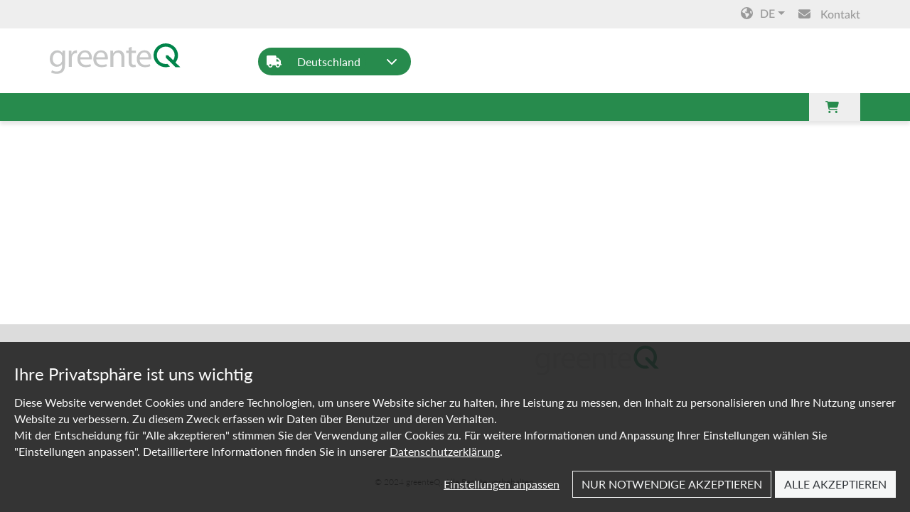

--- FILE ---
content_type: text/html; charset=utf-8
request_url: https://de.greenteq.info/greenteq/greenteq-de/montage-und-befestigungstechnik/pflege-und-wartung-ctggreenteQ-Katalog.0d5a61d0-ade2-4a38-8f9f-6bc276147763.28b19ee3-41b4-4bed-8272-cc7952af1f60.36713bec-adb1-431f-9ea0-9ecb3eb3b73f
body_size: 15203
content:
<!DOCTYPE html><html lang="de-DE"><head>
    <meta charset="utf-8">
    <base href="/" />
    <meta name="viewport" content="width=device-width, initial-scale=1">
    <link rel="icon" type="image/x-icon" href="/assets/themes/grntq/img/favicon.ico">
    <link rel="apple-touch-icon" href="/assets/themes/grntq/img/logo_apple_120x120.png">
    <link rel="apple-touch-icon" sizes="152x152" href="/assets/themes/grntq/img/logo_apple_152x152.png">
    <link rel="apple-touch-icon" sizes="180x180" href="/assets/themes/grntq/img/logo_apple_180x180.png">
    <link rel="apple-touch-icon" sizes="167x167" href="/assets/themes/grntq/img/logo_apple_167x167.png">
    <link rel="manifest" href="/assets/themes/grntq/manifest.webmanifest">
    <link rel="sitemap" type="application/xml" title="Sitemap" href="/assets/xml/sitemap-index.xml">
    <meta name="theme-color" content="#278b4d">
    <meta name="google-site-verification" content="7lT4AkxHzQj2bGT20prLq7yhw8YIkkuxQRgn4dgbezA">
    <style>
      .svg-inline--fa {
        height: 1em;
      } /* fontawesome initial load optimization */
    </style>
  <link rel="stylesheet" href="/styles.1e4e32220f48fdae.css"><meta property="og:locale" content="en_US"><meta property="og:locale" content="de_DE"><meta name="robots" content="index, follow"><meta property="og:type" content="website"><meta property="og:image" content="/assets/themes/grntq/img/logos/og-logo-1200x630-without-claim-white-bg.png"><meta property="pwa-version" content="4.1.0 built Thu Oct 30 2025 15:42:15 GMT+0000 (Coordinated Universal Time) - configuration:grntq,production service-worker:false"><title>online kaufen - greenteQ | online kaufen - greenteQ</title><meta property="og:title" content="online kaufen - greenteQ | online kaufen - greenteQ"><meta name="description" content=""><meta property="og:description" content=""><link rel="canonical" href="https://de.greenteq.info/greenteq/greenteq-de/montage-und-befestigungstechnik/pflege-und-wartung-ctggreenteQ-Katalog.0d5a61d0-ade2-4a38-8f9f-6bc276147763.28b19ee3-41b4-4bed-8272-cc7952af1f60.36713bec-adb1-431f-9ea0-9ecb3eb3b73f"><meta property="og:url" content="https://de.greenteq.info/greenteq/greenteq-de/montage-und-befestigungstechnik/pflege-und-wartung-ctggreenteQ-Katalog.0d5a61d0-ade2-4a38-8f9f-6bc276147763.28b19ee3-41b4-4bed-8272-cc7952af1f60.36713bec-adb1-431f-9ea0-9ecb3eb3b73f"></head>
  <body>
    <ish-root ng-version="15.2.9" ng-server-context="ssr"><div class="d-flex flex-column min-vh-100"><header data-testing-id="page-header" class="top"><ish-header><!----><!----><!----><ish-header-default class="ng-star-inserted"><!----><div class="header container desktop"><!----><div class="header-utility"><a class="search-toggler d-none d-lg-block"><!----><!----></a><a class="search-toggler d-lg-none d-md-none"><fa-icon class="ng-fa-icon header-icon ng-star-inserted"><svg role="img" aria-hidden="true" focusable="false" data-prefix="fas" data-icon="magnifying-glass" class="svg-inline--fa fa-magnifying-glass" xmlns="http://www.w3.org/2000/svg" viewBox="0 0 512 512"><path fill="currentColor" d="M416 208c0 45.9-14.9 88.3-40 122.7L502.6 457.4c12.5 12.5 12.5 32.8 0 45.3s-32.8 12.5-45.3 0L330.7 376c-34.4 25.2-76.8 40-122.7 40C93.1 416 0 322.9 0 208S93.1 0 208 0S416 93.1 416 208zM208 352a144 144 0 1 0 0-288 144 144 0 1 0 0 288z"></path></svg></fa-icon><!----><!----></a><div class="language-switch-container d-none d-md-block"><ish-language-switch data-testing-id="language-switch-desktop" class="ng-star-inserted"><div ngbdropdown="" class="language-switch ng-star-inserted dropdown"><a class="language-switch-link language-hint ng-star-inserted"><fa-icon class="ng-fa-icon header-icon"><svg role="img" aria-hidden="true" focusable="false" data-prefix="fas" data-icon="earth-americas" class="svg-inline--fa fa-earth-americas" xmlns="http://www.w3.org/2000/svg" viewBox="0 0 512 512"><path fill="currentColor" d="M57.7 193l9.4 16.4c8.3 14.5 21.9 25.2 38 29.8L163 255.7c17.2 4.9 29 20.6 29 38.5v39.9c0 11 6.2 21 16 25.9s16 14.9 16 25.9v39c0 15.6 14.9 26.9 29.9 22.6c16.1-4.6 28.6-17.5 32.7-33.8l2.8-11.2c4.2-16.9 15.2-31.4 30.3-40l8.1-4.6c15-8.5 24.2-24.5 24.2-41.7v-8.3c0-12.7-5.1-24.9-14.1-33.9l-3.9-3.9c-9-9-21.2-14.1-33.9-14.1H257c-11.1 0-22.1-2.9-31.8-8.4l-34.5-19.7c-4.3-2.5-7.6-6.5-9.2-11.2c-3.2-9.6 1.1-20 10.2-24.5l5.9-3c6.6-3.3 14.3-3.9 21.3-1.5l23.2 7.7c8.2 2.7 17.2-.4 21.9-7.5c4.7-7 4.2-16.3-1.2-22.8l-13.6-16.3c-10-12-9.9-29.5 .3-41.3l15.7-18.3c8.8-10.3 10.2-25 3.5-36.7l-2.4-4.2c-3.5-.2-6.9-.3-10.4-.3C163.1 48 84.4 108.9 57.7 193zM464 256c0-36.8-9.6-71.4-26.4-101.5L412 164.8c-15.7 6.3-23.8 23.8-18.5 39.8l16.9 50.7c3.5 10.4 12 18.3 22.6 20.9l29.1 7.3c1.2-9 1.8-18.2 1.8-27.5zM0 256a256 256 0 1 1 512 0A256 256 0 1 1 0 256z"></path></svg></fa-icon><span class="language-switch-current-selection d-inline">DE</span></a><!----><!----><!----><!----></div><!----></ish-language-switch><!----></div><div class="contact-link ng-star-inserted"><fa-icon class="ng-fa-icon header-icon"><svg role="img" aria-hidden="true" focusable="false" data-prefix="fas" data-icon="envelope" class="svg-inline--fa fa-envelope" xmlns="http://www.w3.org/2000/svg" viewBox="0 0 512 512"><path fill="currentColor" d="M48 64C21.5 64 0 85.5 0 112c0 15.1 7.1 29.3 19.2 38.4L236.8 313.6c11.4 8.5 27 8.5 38.4 0L492.8 150.4c12.1-9.1 19.2-23.3 19.2-38.4c0-26.5-21.5-48-48-48H48zM0 176V384c0 35.3 28.7 64 64 64H448c35.3 0 64-28.7 64-64V176L294.4 339.2c-22.8 17.1-54 17.1-76.8 0L0 176z"></path></svg></fa-icon><a target="_blank" rel="noopener" href="https://esco.de/Service/Kontakt" class="ng-star-inserted"> Kontakt </a><!----><!----></div><!----><ish-mini-basket data-testing-id="mini-basket-mobile" view="small" class="d-md-none"><div ishclickoutside="" class="quick-cart-link d-none"><a><fa-icon class="ng-fa-icon header-icon"><svg role="img" aria-hidden="true" focusable="false" data-prefix="fas" data-icon="cart-shopping" class="svg-inline--fa fa-cart-shopping" xmlns="http://www.w3.org/2000/svg" viewBox="0 0 576 512"><path fill="currentColor" d="M0 24C0 10.7 10.7 0 24 0H69.5c22 0 41.5 12.8 50.6 32h411c26.3 0 45.5 25 38.6 50.4l-41 152.3c-8.5 31.4-37 53.3-69.5 53.3H170.7l5.4 28.5c2.2 11.3 12.1 19.5 23.6 19.5H488c13.3 0 24 10.7 24 24s-10.7 24-24 24H199.7c-34.6 0-64.3-24.6-70.7-58.5L77.4 54.5c-.7-3.8-4-6.5-7.9-6.5H24C10.7 48 0 37.3 0 24zM128 464a48 48 0 1 1 96 0 48 48 0 1 1 -96 0zm336-48a48 48 0 1 1 0 96 48 48 0 1 1 0-96z"></path></svg></fa-icon><!----><!----><!----><!----><!----></a><!----></div><a routerlink="/basket" class="item-count-container position-relative ng-star-inserted" href="/basket"><fa-icon class="ng-fa-icon header-icon"><svg role="img" aria-hidden="true" focusable="false" data-prefix="fas" data-icon="cart-shopping" class="svg-inline--fa fa-cart-shopping" xmlns="http://www.w3.org/2000/svg" viewBox="0 0 576 512"><path fill="currentColor" d="M0 24C0 10.7 10.7 0 24 0H69.5c22 0 41.5 12.8 50.6 32h411c26.3 0 45.5 25 38.6 50.4l-41 152.3c-8.5 31.4-37 53.3-69.5 53.3H170.7l5.4 28.5c2.2 11.3 12.1 19.5 23.6 19.5H488c13.3 0 24 10.7 24 24s-10.7 24-24 24H199.7c-34.6 0-64.3-24.6-70.7-58.5L77.4 54.5c-.7-3.8-4-6.5-7.9-6.5H24C10.7 48 0 37.3 0 24zM128 464a48 48 0 1 1 96 0 48 48 0 1 1 -96 0zm336-48a48 48 0 1 1 0 96 48 48 0 1 1 0-96z"></path></svg></fa-icon><!----><!----><!----><!----></a><!----><!----></ish-mini-basket></div><div class="mid-header row align-items-center"><div class="col-md-3"><custom-greenteq-logo><div class="logo-col normal"><div class="logo-wrapper"><div><a data-testing-id="header-home-link-desktop" rel="home" routerlink="/home" class="logo ng-star-inserted" aria-label="Home" href="/home"><img src="/assets/themes/grntq/img/logos/greenteq_logo.svg" alt="" title=""><div class="greenteq-slogan"></div></a><!----><!----></div></div></div></custom-greenteq-logo></div><div class="d-none d-md-block col-md-3 col-lg-3 text-left ng-star-inserted"><custom-grntq-channel-switch class="ng-star-inserted"><div class="channel-switch long-text ng-star-inserted"><div tabindex="-1" class="channel-switch-current"><div class="channel-switch-value"><input type="radio" value="1" name="current" checked="checked" class="channel-switch-input"><div class="channel-switch-input-text"><fa-icon class="ng-fa-icon header-icon"><svg role="img" aria-hidden="true" focusable="false" data-prefix="fas" data-icon="truck" class="svg-inline--fa fa-truck" xmlns="http://www.w3.org/2000/svg" viewBox="0 0 640 512"><path fill="currentColor" d="M48 0C21.5 0 0 21.5 0 48V368c0 26.5 21.5 48 48 48H64c0 53 43 96 96 96s96-43 96-96H384c0 53 43 96 96 96s96-43 96-96h32c17.7 0 32-14.3 32-32s-14.3-32-32-32V288 256 237.3c0-17-6.7-33.3-18.7-45.3L512 114.7c-12-12-28.3-18.7-45.3-18.7H416V48c0-26.5-21.5-48-48-48H48zM416 160h50.7L544 237.3V256H416V160zM112 416a48 48 0 1 1 96 0 48 48 0 1 1 -96 0zm368-48a48 48 0 1 1 0 96 48 48 0 1 1 0-96z"></path></svg></fa-icon><p class="channel-switch-input-text"> Deutschland </p></div></div><fa-icon aria-hidden="true" class="ng-fa-icon channel-switch-icon"><svg role="img" aria-hidden="true" focusable="false" data-prefix="fas" data-icon="chevron-down" class="svg-inline--fa fa-chevron-down" xmlns="http://www.w3.org/2000/svg" viewBox="0 0 512 512"><path fill="currentColor" d="M233.4 406.6c12.5 12.5 32.8 12.5 45.3 0l192-192c12.5-12.5 12.5-32.8 0-45.3s-32.8-12.5-45.3 0L256 338.7 86.6 169.4c-12.5-12.5-32.8-12.5-45.3 0s-12.5 32.8 0 45.3l192 192z"></path></svg></fa-icon></div><ul class="channel-switch-list ng-star-inserted"><li><a class="channel-switch-option"><fa-icon class="ng-fa-icon header-icon"><svg role="img" aria-hidden="true" focusable="false" data-prefix="fas" data-icon="truck" class="svg-inline--fa fa-truck" xmlns="http://www.w3.org/2000/svg" viewBox="0 0 640 512"><path fill="currentColor" d="M48 0C21.5 0 0 21.5 0 48V368c0 26.5 21.5 48 48 48H64c0 53 43 96 96 96s96-43 96-96H384c0 53 43 96 96 96s96-43 96-96h32c17.7 0 32-14.3 32-32s-14.3-32-32-32V288 256 237.3c0-17-6.7-33.3-18.7-45.3L512 114.7c-12-12-28.3-18.7-45.3-18.7H416V48c0-26.5-21.5-48-48-48H48zM416 160h50.7L544 237.3V256H416V160zM112 416a48 48 0 1 1 96 0 48 48 0 1 1 -96 0zm368-48a48 48 0 1 1 0 96 48 48 0 1 1 0-96z"></path></svg></fa-icon> Deutschland <fa-icon aria-hidden="true" class="ng-fa-icon channel-switch-up"><svg role="img" aria-hidden="true" focusable="false" data-prefix="fas" data-icon="chevron-up" class="svg-inline--fa fa-chevron-up" xmlns="http://www.w3.org/2000/svg" viewBox="0 0 512 512"><path fill="currentColor" d="M233.4 105.4c12.5-12.5 32.8-12.5 45.3 0l192 192c12.5 12.5 12.5 32.8 0 45.3s-32.8 12.5-45.3 0L256 173.3 86.6 342.6c-12.5 12.5-32.8 12.5-45.3 0s-12.5-32.8 0-45.3l192-192z"></path></svg></fa-icon></a></li><li class="ng-star-inserted"><!----></li><!----><li class="ng-star-inserted"><a class="channel-switch-option ng-star-inserted" href=""><fa-icon class="ng-fa-icon header-icon"><svg role="img" aria-hidden="true" focusable="false" data-prefix="fas" data-icon="truck" class="svg-inline--fa fa-truck" xmlns="http://www.w3.org/2000/svg" viewBox="0 0 640 512"><path fill="currentColor" d="M48 0C21.5 0 0 21.5 0 48V368c0 26.5 21.5 48 48 48H64c0 53 43 96 96 96s96-43 96-96H384c0 53 43 96 96 96s96-43 96-96h32c17.7 0 32-14.3 32-32s-14.3-32-32-32V288 256 237.3c0-17-6.7-33.3-18.7-45.3L512 114.7c-12-12-28.3-18.7-45.3-18.7H416V48c0-26.5-21.5-48-48-48H48zM416 160h50.7L544 237.3V256H416V160zM112 416a48 48 0 1 1 96 0 48 48 0 1 1 -96 0zm368-48a48 48 0 1 1 0 96 48 48 0 1 1 0-96z"></path></svg></fa-icon> Großbritannien <!----></a><!----><!----></li><!----><li class="ng-star-inserted"><a class="channel-switch-option ng-star-inserted" href=""><fa-icon class="ng-fa-icon header-icon"><svg role="img" aria-hidden="true" focusable="false" data-prefix="fas" data-icon="truck" class="svg-inline--fa fa-truck" xmlns="http://www.w3.org/2000/svg" viewBox="0 0 640 512"><path fill="currentColor" d="M48 0C21.5 0 0 21.5 0 48V368c0 26.5 21.5 48 48 48H64c0 53 43 96 96 96s96-43 96-96H384c0 53 43 96 96 96s96-43 96-96h32c17.7 0 32-14.3 32-32s-14.3-32-32-32V288 256 237.3c0-17-6.7-33.3-18.7-45.3L512 114.7c-12-12-28.3-18.7-45.3-18.7H416V48c0-26.5-21.5-48-48-48H48zM416 160h50.7L544 237.3V256H416V160zM112 416a48 48 0 1 1 96 0 48 48 0 1 1 -96 0zm368-48a48 48 0 1 1 0 96 48 48 0 1 1 0-96z"></path></svg></fa-icon> International <!----></a><!----><!----></li><!----><!----></ul><!----></div><!----></custom-grntq-channel-switch><!----><!----></div><!----><!----><div class="offset-md-0 offset-lg-0 col-md-5 col-lg-4"><div class="search-container header-search-container ng-star-inserted"><ish-lazy-search-box data-testing-id="search-box-desktop" class="ng-star-inserted"><ish-search-box class="ng-star-inserted"><div role="search" class="search clearfix"><input autocomplete="off" type="text" class="form-control searchTerm" placeholder="Suchbegriff oder Artikelnummer" value="null"><div class="buttons"><!----><button type="submit" name="search" class="btn btn-primary btn-search" title="Suche starten"><fa-icon class="ng-fa-icon ng-star-inserted"><svg role="img" aria-hidden="true" focusable="false" data-prefix="fas" data-icon="magnifying-glass" class="svg-inline--fa fa-magnifying-glass" xmlns="http://www.w3.org/2000/svg" viewBox="0 0 512 512"><path fill="currentColor" d="M416 208c0 45.9-14.9 88.3-40 122.7L502.6 457.4c12.5 12.5 12.5 32.8 0 45.3s-32.8 12.5-45.3 0L330.7 376c-34.4 25.2-76.8 40-122.7 40C93.1 416 0 322.9 0 208S93.1 0 208 0S416 93.1 416 208zM208 352a144 144 0 1 0 0-288 144 144 0 1 0 0 288z"></path></svg></fa-icon><!----><!----><!----></button></div><!----></div></ish-search-box><!----></ish-lazy-search-box><!----></div><!----></div></div><button type="button" class="navbar-toggler"><span class="sr-only">Navigation umschalten</span><div class="hamburger-menu open"><span></span><span></span><span></span></div></button></div><section class="global-nav-container"><nav class="global-nav navbar-expand-md collapse show"><div role="navigation" class="main-navigation"><ish-header-navigation><ul class="navbar-nav main-navigation-list container"><li class="dropdown navbar-dropdown navpoint ng-star-inserted"><a routerlinkactive="active-nav" class="main-navigation-link ng-star-inserted" data-testing-id="greenteQ-Katalog-link" href="/ctggreenteQ-Katalog.82abb564-38eb-475c-bdef-0c3074d65bcb"> Produkte </a><!----><!----><!----><a class="dropdown-toggle ng-star-inserted"><fa-icon class="ng-fa-icon ng-star-inserted"><svg role="img" aria-hidden="true" focusable="false" data-prefix="fas" data-icon="plus" class="svg-inline--fa fa-plus" xmlns="http://www.w3.org/2000/svg" viewBox="0 0 448 512"><path fill="currentColor" d="M256 80c0-17.7-14.3-32-32-32s-32 14.3-32 32V224H48c-17.7 0-32 14.3-32 32s14.3 32 32 32H192V432c0 17.7 14.3 32 32 32s32-14.3 32-32V288H400c17.7 0 32-14.3 32-32s-14.3-32-32-32H256V80z"></path></svg></fa-icon><!----><!----></a><ish-sub-category-navigation routerlinkactive="active-nav" class="ng-star-inserted"><ul class="custom-navbar category-level1 dropdown-menu ng-star-inserted"><li routerlinkactive="active-sub-nav" class="main-navigation-level1-item ng-star-inserted"><a style="width:100%;" href="/fensterbeschlag-ctggreenteQ-Katalog.82abb564-38eb-475c-bdef-0c3074d65bcb.e8c56637-df63-4def-bde9-8e812cc0addb" class="ng-star-inserted">Fensterbeschlag</a><!----><!----><!----></li><li routerlinkactive="active-sub-nav" class="main-navigation-level1-item ng-star-inserted"><a style="width:100%;" href="/t%C3%BCrbeschlag-ctggreenteQ-Katalog.82abb564-38eb-475c-bdef-0c3074d65bcb.0d74c5aa-20b7-46dc-be3a-284cd6207758" class="ng-star-inserted">Türbeschlag</a><!----><!----><!----></li><li routerlinkactive="active-sub-nav" class="main-navigation-level1-item ng-star-inserted"><a style="width:100%;" href="/montage-und-befestigungstechnik-ctggreenteQ-Katalog.82abb564-38eb-475c-bdef-0c3074d65bcb.bfc9c1ef-66bf-4c47-9fe3-69c9b29bef8f" class="ng-star-inserted">Montage und Befestigungstechnik</a><!----><!----><!----></li><li routerlinkactive="active-sub-nav" class="main-navigation-level1-item ng-star-inserted"><a style="width:100%;" href="/werkzeug-und-arbeitsmittel-ctggreenteQ-Katalog.82abb564-38eb-475c-bdef-0c3074d65bcb.afef3fc7-6af7-4500-88f5-ead28e2fb376" class="ng-star-inserted">Werkzeug und Arbeitsmittel</a><!----><!----><!----></li><!----></ul><!----></ish-sub-category-navigation><!----><!----><!----><!----><!----><!----><!----></li><!----><!----><!----><!----><li class="mini-basket"><ish-mini-basket data-testing-id="mini-basket-desktop" view="full" class="d-none d-md-block"><div ishclickoutside="" class="quick-cart-link d-md-block"><a><fa-icon class="ng-fa-icon header-icon"><svg role="img" aria-hidden="true" focusable="false" data-prefix="fas" data-icon="cart-shopping" class="svg-inline--fa fa-cart-shopping" xmlns="http://www.w3.org/2000/svg" viewBox="0 0 576 512"><path fill="currentColor" d="M0 24C0 10.7 10.7 0 24 0H69.5c22 0 41.5 12.8 50.6 32h411c26.3 0 45.5 25 38.6 50.4l-41 152.3c-8.5 31.4-37 53.3-69.5 53.3H170.7l5.4 28.5c2.2 11.3 12.1 19.5 23.6 19.5H488c13.3 0 24 10.7 24 24s-10.7 24-24 24H199.7c-34.6 0-64.3-24.6-70.7-58.5L77.4 54.5c-.7-3.8-4-6.5-7.9-6.5H24C10.7 48 0 37.3 0 24zM128 464a48 48 0 1 1 96 0 48 48 0 1 1 -96 0zm336-48a48 48 0 1 1 0 96 48 48 0 1 1 0-96z"></path></svg></fa-icon><!----><!----><!----><!----><!----></a><!----></div><!----><!----></ish-mini-basket></li></ul></ish-header-navigation><ish-user-information-mobile><div class="container user-info-box"><div class="user-info-box-item">Willkommen bei greenteQ</div><custom-grntq-channel-switch class="channel-switch"><div class="channel-switch long-text ng-star-inserted"><div tabindex="-1" class="channel-switch-current"><div class="channel-switch-value"><input type="radio" value="1" name="current" checked="checked" class="channel-switch-input"><div class="channel-switch-input-text"><fa-icon class="ng-fa-icon header-icon"><svg role="img" aria-hidden="true" focusable="false" data-prefix="fas" data-icon="truck" class="svg-inline--fa fa-truck" xmlns="http://www.w3.org/2000/svg" viewBox="0 0 640 512"><path fill="currentColor" d="M48 0C21.5 0 0 21.5 0 48V368c0 26.5 21.5 48 48 48H64c0 53 43 96 96 96s96-43 96-96H384c0 53 43 96 96 96s96-43 96-96h32c17.7 0 32-14.3 32-32s-14.3-32-32-32V288 256 237.3c0-17-6.7-33.3-18.7-45.3L512 114.7c-12-12-28.3-18.7-45.3-18.7H416V48c0-26.5-21.5-48-48-48H48zM416 160h50.7L544 237.3V256H416V160zM112 416a48 48 0 1 1 96 0 48 48 0 1 1 -96 0zm368-48a48 48 0 1 1 0 96 48 48 0 1 1 0-96z"></path></svg></fa-icon><p class="channel-switch-input-text"> Deutschland </p></div></div><fa-icon aria-hidden="true" class="ng-fa-icon channel-switch-icon"><svg role="img" aria-hidden="true" focusable="false" data-prefix="fas" data-icon="chevron-down" class="svg-inline--fa fa-chevron-down" xmlns="http://www.w3.org/2000/svg" viewBox="0 0 512 512"><path fill="currentColor" d="M233.4 406.6c12.5 12.5 32.8 12.5 45.3 0l192-192c12.5-12.5 12.5-32.8 0-45.3s-32.8-12.5-45.3 0L256 338.7 86.6 169.4c-12.5-12.5-32.8-12.5-45.3 0s-12.5 32.8 0 45.3l192 192z"></path></svg></fa-icon></div><ul class="channel-switch-list ng-star-inserted"><li><a class="channel-switch-option"><fa-icon class="ng-fa-icon header-icon"><svg role="img" aria-hidden="true" focusable="false" data-prefix="fas" data-icon="truck" class="svg-inline--fa fa-truck" xmlns="http://www.w3.org/2000/svg" viewBox="0 0 640 512"><path fill="currentColor" d="M48 0C21.5 0 0 21.5 0 48V368c0 26.5 21.5 48 48 48H64c0 53 43 96 96 96s96-43 96-96H384c0 53 43 96 96 96s96-43 96-96h32c17.7 0 32-14.3 32-32s-14.3-32-32-32V288 256 237.3c0-17-6.7-33.3-18.7-45.3L512 114.7c-12-12-28.3-18.7-45.3-18.7H416V48c0-26.5-21.5-48-48-48H48zM416 160h50.7L544 237.3V256H416V160zM112 416a48 48 0 1 1 96 0 48 48 0 1 1 -96 0zm368-48a48 48 0 1 1 0 96 48 48 0 1 1 0-96z"></path></svg></fa-icon> Deutschland <fa-icon aria-hidden="true" class="ng-fa-icon channel-switch-up"><svg role="img" aria-hidden="true" focusable="false" data-prefix="fas" data-icon="chevron-up" class="svg-inline--fa fa-chevron-up" xmlns="http://www.w3.org/2000/svg" viewBox="0 0 512 512"><path fill="currentColor" d="M233.4 105.4c12.5-12.5 32.8-12.5 45.3 0l192 192c12.5 12.5 12.5 32.8 0 45.3s-32.8 12.5-45.3 0L256 173.3 86.6 342.6c-12.5 12.5-32.8 12.5-45.3 0s-12.5-32.8 0-45.3l192-192z"></path></svg></fa-icon></a></li><li class="ng-star-inserted"><!----></li><!----><li class="ng-star-inserted"><a class="channel-switch-option ng-star-inserted" href=""><fa-icon class="ng-fa-icon header-icon"><svg role="img" aria-hidden="true" focusable="false" data-prefix="fas" data-icon="truck" class="svg-inline--fa fa-truck" xmlns="http://www.w3.org/2000/svg" viewBox="0 0 640 512"><path fill="currentColor" d="M48 0C21.5 0 0 21.5 0 48V368c0 26.5 21.5 48 48 48H64c0 53 43 96 96 96s96-43 96-96H384c0 53 43 96 96 96s96-43 96-96h32c17.7 0 32-14.3 32-32s-14.3-32-32-32V288 256 237.3c0-17-6.7-33.3-18.7-45.3L512 114.7c-12-12-28.3-18.7-45.3-18.7H416V48c0-26.5-21.5-48-48-48H48zM416 160h50.7L544 237.3V256H416V160zM112 416a48 48 0 1 1 96 0 48 48 0 1 1 -96 0zm368-48a48 48 0 1 1 0 96 48 48 0 1 1 0-96z"></path></svg></fa-icon> Großbritannien <!----></a><!----><!----></li><!----><li class="ng-star-inserted"><a class="channel-switch-option ng-star-inserted" href=""><fa-icon class="ng-fa-icon header-icon"><svg role="img" aria-hidden="true" focusable="false" data-prefix="fas" data-icon="truck" class="svg-inline--fa fa-truck" xmlns="http://www.w3.org/2000/svg" viewBox="0 0 640 512"><path fill="currentColor" d="M48 0C21.5 0 0 21.5 0 48V368c0 26.5 21.5 48 48 48H64c0 53 43 96 96 96s96-43 96-96H384c0 53 43 96 96 96s96-43 96-96h32c17.7 0 32-14.3 32-32s-14.3-32-32-32V288 256 237.3c0-17-6.7-33.3-18.7-45.3L512 114.7c-12-12-28.3-18.7-45.3-18.7H416V48c0-26.5-21.5-48-48-48H48zM416 160h50.7L544 237.3V256H416V160zM112 416a48 48 0 1 1 96 0 48 48 0 1 1 -96 0zm368-48a48 48 0 1 1 0 96 48 48 0 1 1 0-96z"></path></svg></fa-icon> International <!----></a><!----><!----></li><!----><!----></ul><!----></div><!----></custom-grntq-channel-switch><div class="user-info-box-item"><ish-language-switch view="accordion" placement=""><div ngbdropdown="" class="language-switch accordion ng-star-inserted dropdown"><a class="language-switch-link language-hint ng-star-inserted"><fa-icon class="ng-fa-icon header-icon"><svg role="img" aria-hidden="true" focusable="false" data-prefix="fas" data-icon="earth-americas" class="svg-inline--fa fa-earth-americas" xmlns="http://www.w3.org/2000/svg" viewBox="0 0 512 512"><path fill="currentColor" d="M57.7 193l9.4 16.4c8.3 14.5 21.9 25.2 38 29.8L163 255.7c17.2 4.9 29 20.6 29 38.5v39.9c0 11 6.2 21 16 25.9s16 14.9 16 25.9v39c0 15.6 14.9 26.9 29.9 22.6c16.1-4.6 28.6-17.5 32.7-33.8l2.8-11.2c4.2-16.9 15.2-31.4 30.3-40l8.1-4.6c15-8.5 24.2-24.5 24.2-41.7v-8.3c0-12.7-5.1-24.9-14.1-33.9l-3.9-3.9c-9-9-21.2-14.1-33.9-14.1H257c-11.1 0-22.1-2.9-31.8-8.4l-34.5-19.7c-4.3-2.5-7.6-6.5-9.2-11.2c-3.2-9.6 1.1-20 10.2-24.5l5.9-3c6.6-3.3 14.3-3.9 21.3-1.5l23.2 7.7c8.2 2.7 17.2-.4 21.9-7.5c4.7-7 4.2-16.3-1.2-22.8l-13.6-16.3c-10-12-9.9-29.5 .3-41.3l15.7-18.3c8.8-10.3 10.2-25 3.5-36.7l-2.4-4.2c-3.5-.2-6.9-.3-10.4-.3C163.1 48 84.4 108.9 57.7 193zM464 256c0-36.8-9.6-71.4-26.4-101.5L412 164.8c-15.7 6.3-23.8 23.8-18.5 39.8l16.9 50.7c3.5 10.4 12 18.3 22.6 20.9l29.1 7.3c1.2-9 1.8-18.2 1.8-27.5zM0 256a256 256 0 1 1 512 0A256 256 0 1 1 0 256z"></path></svg></fa-icon><span class="language-switch-current-selection d-inline">DE</span></a><!----><!----><!----><!----></div><!----></ish-language-switch></div></div></ish-user-information-mobile></div></nav></section></ish-header-default><!----><!----><!----><ish-back-to-top><button type="button" class="btn btn-primary shadow back-to-top-btn" style="display:none;" title="Zum Anfang"><fa-icon class="ng-fa-icon"><svg role="img" aria-hidden="true" focusable="false" data-prefix="fas" data-icon="angle-up" class="svg-inline--fa fa-angle-up" xmlns="http://www.w3.org/2000/svg" viewBox="0 0 448 512"><path fill="currentColor" d="M201.4 137.4c12.5-12.5 32.8-12.5 45.3 0l160 160c12.5 12.5 12.5 32.8 0 45.3s-32.8 12.5-45.3 0L224 205.3 86.6 342.6c-12.5 12.5-32.8 12.5-45.3 0s-12.5-32.8 0-45.3l160-160z"></path></svg></fa-icon></button></ish-back-to-top></ish-header></header><div class="wrapper"><div role="main" class="container"><router-outlet></router-outlet><ish-category-page class="ng-star-inserted"><!----></ish-category-page><!----></div></div><footer data-testing-id="section-footer" class="mt-auto"><ish-footer><div class="footer ng-star-inserted"><div class="container"><div class="row"><div class="col-lg-7"><ish-lazy-content-include includeid="include.footer.content.pagelet2-Include"><ish-content-include class="ng-star-inserted"><ish-content-pagelet class="ng-star-inserted"><ish-cms-freestyle class="ng-star-inserted"><div class="ng-star-inserted"><div class="row">
<div class="col-md-6 col-lg-3">
<h4>greenteQ</h4>
<div class="link-group">
<ul>
<li><a href="/page/about">Über greenteQ</a></li>
<li><a href="https://esco.de/Unternehmen/AGB/" target="_blank" rel="noopener">AGB</a></li>
<li><a href="https://esco.de/Unternehmen/Datenschutz/" target="_blank" rel="noopener">Datenschutz</a></li>
<li><a href="https://esco.de/Unternehmen/Impressum/" target="_blank" rel="noopener">Impressum</a></li>
</ul>
</div>
</div>
<div class="col-md-6 col-lg-3">
<h4>Service</h4>
<div class="link-group">
<ul>
<li><a href="/page/catalogs">Kataloge &amp; Broschüren</a></li>
<li><a href="https://esco.de/Service/Kontakt/" target="_blank" rel="noopener">Kontakt</a></li>
</ul>
</div>
</div>
<div class="col-md-6 col-lg-3">
<h4>Social</h4>
<div class="link-group">
<ul>
<li><a href="https://www.instagram.com/esco.metallbausysteme/" target="_blank" rel="noopener">Instagram</a></li>
<li><a href="https://de.linkedin.com/company/esco-metallbausysteme-gmbh" target="_blank" rel="noopener">LinkedIn</a></li>
</ul>
</div>
</div>
</div></div><!----></ish-cms-freestyle><!----></ish-content-pagelet><!----><!----><!----></ish-content-include><!----></ish-lazy-content-include></div><div class="col-lg-5"><custom-greenteq-logo><div class="logo-col grntq-footer"><div class="logo-wrapper"><div><a data-testing-id="header-home-link-desktop" rel="home" routerlink="/home" class="logo ng-star-inserted" aria-label="Home" href="/home"><img src="/assets/themes/grntq/img/logos/greenteq_logo.svg" alt="" title=""><div class="greenteq-slogan"></div></a><!----><!----></div></div></div></custom-greenteq-logo></div></div><div class="clearfix"><div class="row text-center"><p class="copyright">© 2024 greenteQ. Alle Rechte vorbehalten.</p></div></div></div></div><!----><!----></ish-footer></footer><custom-grntq-fiinder><div id="root"></div></custom-grntq-fiinder></div><ish-cookies-banner class="ng-tns-c1-0"><!----></ish-cookies-banner></ish-root>
    <noscript>Please enable JavaScript to continue using this application.</noscript>
  <script src="/runtime.c8e56b6c13373187.js" type="module"></script><script src="/polyfills.4f9986d1564138b9.js" type="module"></script><script src="/vendor.b7c88f562a49c3a8.js" type="module"></script><script src="/main.3491c5db0427ade7.js" type="module"></script>

<script id="intershop-pwa-state" type="application/json">{&q;ssrLocale&q;:&q;de_DE&q;,&q;cookieConsentVersion&q;:1,&q;displayVersion&q;:&q;release-1.17.0&q;,&q;ssrTranslations-en_US&q;:{},&q;ssrTranslations-de_DE&q;:{},&q;ngrxState&q;:{&q;router&q;:{&q;state&q;:{&q;url&q;:&q;/greenteq/greenteq-de/montage-und-befestigungstechnik/pflege-und-wartung-ctggreenteQ-Katalog.0d5a61d0-ade2-4a38-8f9f-6bc276147763.28b19ee3-41b4-4bed-8272-cc7952af1f60.36713bec-adb1-431f-9ea0-9ecb3eb3b73f&q;,&q;params&q;:{&q;categoryUniqueId&q;:&q;greenteQ-Katalog.0d5a61d0-ade2-4a38-8f9f-6bc276147763.28b19ee3-41b4-4bed-8272-cc7952af1f60.36713bec-adb1-431f-9ea0-9ecb3eb3b73f&q;,&q;lang&q;:&q;de_DE&q;,&q;currency&q;:&q;EUR&q;,&q;icmHost&q;:&q;default&q;,&q;channel&q;:&q;VBHDE-VBH_24-Site&q;,&q;application&q;:&q;greenteq-de&q;,&q;theme&q;:&q;grntq&q;,&q;baseHref&q;:&q;%2F&q;,&q;device&q;:&q;desktop&q;},&q;queryParams&q;:{},&q;data&q;:{},&q;path&q;:&q;**&q;},&q;navigationId&q;:1},&q;error&q;:{},&q;viewconf&q;:{&q;breadcrumbData&q;:[],&q;stickyHeader&q;:false},&q;configuration&q;:{&q;baseURL&q;:&q;https://api.vbh24.de&q;,&q;server&q;:&q;INTERSHOP/rest/WFS&q;,&q;serverStatic&q;:&q;INTERSHOP/static/WFS&q;,&q;channel&q;:&q;VBHDE-VBH_24-Site&q;,&q;application&q;:&q;greenteq-de&q;,&q;features&q;:[&q;compare&q;,&q;contactUs&q;,&q;productNotifications&q;,&q;rating&q;,&q;recently&q;,&q;storeLocator&q;,&q;tracking&q;,&q;contactUs&q;,&q;quickorder&q;,&q;erpOrders&q;],&q;addFeatures&q;:[],&q;fallbackLocales&q;:[&q;en_US&q;,&q;en_GB&q;,&q;de_DE&q;,&q;fr_FR&q;],&q;localeCurrencyOverride&q;:{&q;en_GB&q;:&q;GBP&q;,&q;de_DE&q;:&q;EUR&q;,&q;fr_FR&q;:&q;EUR&q;},&q;lang&q;:&q;de_DE&q;,&q;currency&q;:&q;EUR&q;,&q;serverTranslations&q;:{},&q;multiSiteLocaleMap&q;:{&q;cs_CZ&q;:&q;/cs&q;,&q;de_DE&q;:&q;/de&q;,&q;en_GB&q;:&q;/gb&q;,&q;en_US&q;:&q;/en&q;,&q;es_ES&q;:&q;/es&q;,&q;et_EE&q;:&q;/et&q;,&q;fr_FR&q;:&q;/fr&q;,&q;hr_HR&q;:&q;/hr&q;,&q;hu_HU&q;:&q;/hu&q;,&q;it_IT&q;:&q;/it&q;,&q;nl_NL&q;:&q;/nl&q;,&q;pl_PL&q;:&q;/pl&q;,&q;ro_RO&q;:&q;/ro&q;,&q;ru_RU&q;:&q;/ru&q;,&q;sl_SI&q;:&q;/sl&q;,&q;bg_BG&q;:&q;/bg&q;,&q;lt_LT&q;:&q;/lt&q;},&q;detailPageAttributeBlackList&q;:[&q;ProducerImage&q;,&q;AC_&q;,&q;SearchIndexKeywords&q;,&q;shortDescription&q;,&q;OrderVPE&q;,&q;longDescription&q;,&q;SKU&q;,&q;RatioBasePackingUnit&q;,&q;BMEcatXmlProductHash&q;,&q;oxomiSupplierNumber&q;,&q;Bestelleinheit&q;,&q;unit&q;,&q;Verpackungseinheit&q;],&q;removeCatalogDepth&q;:1,&q;availableChannels&q;:[&q;de&q;,&q;gb&q;,&q;int&q;],&q;icmPipeWebserver&q;:&q;INTERSHOP/web/WFS&q;,&q;identityProvider&q;:&q;ICM&q;},&q;serverConfig&q;:{},&q;content&q;:{&q;includes&q;:{&q;ids&q;:[&q;include.footer.content.pagelet2-Include&q;,&q;include.header.navigation.pagelet2-Include&q;],&q;entities&q;:{&q;include.footer.content.pagelet2-Include&q;:{&q;id&q;:&q;include.footer.content.pagelet2-Include&q;,&q;definitionQualifiedName&q;:&q;app_sf_pwa_cm:include.footer.content.pagelet2-Include&q;,&q;domain&q;:&q;VBHDE-VBH_24-greenteq-de&q;,&q;pageletIDs&q;:[&q;cmp_20230405_143931&q;],&q;configurationParameters&q;:{}},&q;include.header.navigation.pagelet2-Include&q;:{&q;id&q;:&q;include.header.navigation.pagelet2-Include&q;,&q;definitionQualifiedName&q;:&q;app_sf_pwa_cm:include.header.navigation.pagelet2-Include&q;,&q;domain&q;:&q;VBHDE-VBH_24-greenteq-de&q;,&q;pageletIDs&q;:[&q;cmp_20230612_120828&q;],&q;configurationParameters&q;:{}}}},&q;pagelets&q;:{&q;ids&q;:[&q;cmp_20230405_143931&q;,&q;cmp_20230612_120828&q;],&q;entities&q;:{&q;cmp_20230405_143931&q;:{&q;configurationParameters&q;:{&q;HTML&q;:&q;&l;div class=\&q;row\&q;&g;\n&l;div class=\&q;col-md-6 col-lg-3\&q;&g;\n&l;h4&g;greenteQ&l;/h4&g;\n&l;div class=\&q;link-group\&q;&g;\n&l;ul&g;\n&l;li&g;&l;a href=\&q;/page/about\&q;&g;Über greenteQ&l;/a&g;&l;/li&g;\n&l;li&g;&l;a href=\&q;https://esco.de/Unternehmen/AGB/\&q; target=\&q;_blank\&q; rel=\&q;noopener\&q;&g;AGB&l;/a&g;&l;/li&g;\n&l;li&g;&l;a href=\&q;https://esco.de/Unternehmen/Datenschutz/\&q; target=\&q;_blank\&q; rel=\&q;noopener\&q;&g;Datenschutz&l;/a&g;&l;/li&g;\n&l;li&g;&l;a href=\&q;https://esco.de/Unternehmen/Impressum/\&q; target=\&q;_blank\&q; rel=\&q;noopener\&q;&g;Impressum&l;/a&g;&l;/li&g;\n&l;/ul&g;\n&l;/div&g;\n&l;/div&g;\n&l;div class=\&q;col-md-6 col-lg-3\&q;&g;\n&l;h4&g;Service&l;/h4&g;\n&l;div class=\&q;link-group\&q;&g;\n&l;ul&g;\n&l;li&g;&l;a href=\&q;/page/catalogs\&q;&g;Kataloge &a;amp; Broschüren&l;/a&g;&l;/li&g;\n&l;li&g;&l;a href=\&q;https://esco.de/Service/Kontakt/\&q; target=\&q;_blank\&q; rel=\&q;noopener\&q;&g;Kontakt&l;/a&g;&l;/li&g;\n&l;/ul&g;\n&l;/div&g;\n&l;/div&g;\n&l;div class=\&q;col-md-6 col-lg-3\&q;&g;\n&l;h4&g;Social&l;/h4&g;\n&l;div class=\&q;link-group\&q;&g;\n&l;ul&g;\n&l;li&g;&l;a href=\&q;https://www.instagram.com/esco.metallbausysteme/\&q; target=\&q;_blank\&q; rel=\&q;noopener\&q;&g;Instagram&l;/a&g;&l;/li&g;\n&l;li&g;&l;a href=\&q;https://de.linkedin.com/company/esco-metallbausysteme-gmbh\&q; target=\&q;_blank\&q; rel=\&q;noopener\&q;&g;LinkedIn&l;/a&g;&l;/li&g;\n&l;/ul&g;\n&l;/div&g;\n&l;/div&g;\n&l;/div&g;&q;},&q;definitionQualifiedName&q;:&q;app_sf_base_cm:component.common.freeStyle.pagelet2-Component&q;,&q;id&q;:&q;cmp_20230405_143931&q;,&q;slots&q;:[],&q;domain&q;:&q;VBHDE-VBH_24-greenteq-de&q;,&q;displayName&q;:&q;Footer - Content greenteQ&q;},&q;cmp_20230612_120828&q;:{&q;configurationParameters&q;:{&q;HTML&q;:&q;&l;ul&g;\n&l;li&g;&l;a href=\&q;page://service\&q;&g;Service&l;/a&g;\n&l;ul&g;\n&l;li&g;&l;a href=\&q;page://catalogs\&q;&g;Kataloge und Broschüren&l;/a&g;&l;/li&g;\n&l;li&g;&l;a href=\&q;page://about\&q;&g;Über uns&l;/a&g;&l;/li&g;\n&l;/ul&g;\n&l;/li&g;\n&l;/ul&g;&q;},&q;definitionQualifiedName&q;:&q;app_sf_base_cm:component.common.freeStyle.pagelet2-Component&q;,&q;id&q;:&q;cmp_20230612_120828&q;,&q;slots&q;:[],&q;domain&q;:&q;VBHDE-VBH_24-greenteq-de&q;,&q;displayName&q;:&q;Header - Navigation 1&q;}}},&q;pages&q;:{&q;ids&q;:[],&q;entities&q;:{},&q;loading&q;:false},&q;viewcontexts&q;:{&q;ids&q;:[],&q;entities&q;:{}},&q;pagetree&q;:{&q;pagetree&q;:{&q;edges&q;:{},&q;nodes&q;:{},&q;rootIds&q;:[]}},&q;parameters&q;:{&q;productLists&q;:{}}},&q;general&q;:{&q;countries&q;:{&q;ids&q;:[],&q;entities&q;:{}},&q;regions&q;:{&q;ids&q;:[],&q;entities&q;:{},&q;loading&q;:false}},&q;shopping&q;:{&q;categories&q;:{&q;categories&q;:{&q;edges&q;:{&q;greenteQ-Katalog&q;:[&q;greenteQ-Katalog.82abb564-38eb-475c-bdef-0c3074d65bcb&q;],&q;greenteQ-Katalog.82abb564-38eb-475c-bdef-0c3074d65bcb&q;:[&q;greenteQ-Katalog.82abb564-38eb-475c-bdef-0c3074d65bcb.e8c56637-df63-4def-bde9-8e812cc0addb&q;,&q;greenteQ-Katalog.82abb564-38eb-475c-bdef-0c3074d65bcb.0d74c5aa-20b7-46dc-be3a-284cd6207758&q;,&q;greenteQ-Katalog.82abb564-38eb-475c-bdef-0c3074d65bcb.bfc9c1ef-66bf-4c47-9fe3-69c9b29bef8f&q;,&q;greenteQ-Katalog.82abb564-38eb-475c-bdef-0c3074d65bcb.afef3fc7-6af7-4500-88f5-ead28e2fb376&q;]},&q;nodes&q;:{&q;greenteQ-Katalog&q;:{&q;uniqueId&q;:&q;greenteQ-Katalog&q;,&q;categoryRef&q;:&q;greenteQ-Katalog@VBHDE-greenteQ-Katalog&q;,&q;categoryPath&q;:[&q;greenteQ-Katalog&q;],&q;name&q;:&q;Produkte&q;,&q;description&q;:&q;Catalog was created durring BMEcat import&q;,&q;attributes&q;:[{&q;name&q;:&q;BME_CATALOG_ID&q;,&q;type&q;:&q;String&q;,&q;value&q;:&q;greenteQ-Katalog&q;},{&q;name&q;:&q;BME_CATALOG_VERSION&q;,&q;type&q;:&q;String&q;,&q;value&q;:&q;20241210&q;},{&q;name&q;:&q;BME_UPDATE_COUNT&q;,&q;type&q;:&q;Integer&q;,&q;value&q;:0},{&q;name&q;:&q;BME_CURRENCY&q;,&q;type&q;:&q;String&q;,&q;value&q;:&q;EUR&q;}],&q;completenessLevel&q;:2},&q;greenteQ-Katalog.82abb564-38eb-475c-bdef-0c3074d65bcb&q;:{&q;uniqueId&q;:&q;greenteQ-Katalog.82abb564-38eb-475c-bdef-0c3074d65bcb&q;,&q;categoryRef&q;:&q;82abb564-38eb-475c-bdef-0c3074d65bcb@VBHDE-greenteQ-Katalog&q;,&q;categoryPath&q;:[&q;greenteQ-Katalog&q;,&q;greenteQ-Katalog.82abb564-38eb-475c-bdef-0c3074d65bcb&q;],&q;name&q;:&q;[ESCO] greenteQ Sortiment&q;,&q;attributes&q;:[{&q;name&q;:&q;GROUP_ID_LONG&q;,&q;type&q;:&q;String&q;,&q;value&q;:&q;82abb564-38eb-475c-bdef-0c3074d65bcb&q;},{&q;name&q;:&q;PRODUCT_FAMILY&q;,&q;type&q;:&q;String&q;,&q;value&q;:&q;Knoten&q;}],&q;completenessLevel&q;:1},&q;greenteQ-Katalog.82abb564-38eb-475c-bdef-0c3074d65bcb.e8c56637-df63-4def-bde9-8e812cc0addb&q;:{&q;uniqueId&q;:&q;greenteQ-Katalog.82abb564-38eb-475c-bdef-0c3074d65bcb.e8c56637-df63-4def-bde9-8e812cc0addb&q;,&q;categoryRef&q;:&q;e8c56637-df63-4def-bde9-8e812cc0addb@VBHDE-greenteQ-Katalog&q;,&q;categoryPath&q;:[&q;greenteQ-Katalog&q;,&q;greenteQ-Katalog.82abb564-38eb-475c-bdef-0c3074d65bcb&q;,&q;greenteQ-Katalog.82abb564-38eb-475c-bdef-0c3074d65bcb.e8c56637-df63-4def-bde9-8e812cc0addb&q;],&q;name&q;:&q;Fensterbeschlag&q;,&q;attributes&q;:[{&q;name&q;:&q;AC_Other_2_Value&q;,&q;type&q;:&q;String&q;,&q;value&q;:&q;VBHDE:/KNP_THU/Fensterbeschlaege.jpg&q;},{&q;name&q;:&q;AC_Other_1_Value&q;,&q;type&q;:&q;String&q;,&q;value&q;:&q;VBHDE:/KNP_THU/THUFensterbeschlaege.jpg&q;},{&q;name&q;:&q;GROUP_ID_LONG&q;,&q;type&q;:&q;String&q;,&q;value&q;:&q;e8c56637-df63-4def-bde9-8e812cc0addb&q;},{&q;name&q;:&q;AC_Other_2_Name&q;,&q;type&q;:&q;String&q;,&q;value&q;:&q;AdditionalContent2&q;},{&q;name&q;:&q;PRODUCT_FAMILY&q;,&q;type&q;:&q;String&q;,&q;value&q;:&q;Knoten&q;},{&q;name&q;:&q;AC_Other_1_Name&q;,&q;type&q;:&q;String&q;,&q;value&q;:&q;AdditionalContent1&q;},{&q;name&q;:&q;AC_Other_1_Description&q;,&q;type&q;:&q;String&q;,&q;value&q;:&q;AdditionalContent1&q;},{&q;name&q;:&q;SEO_SHORT_DESCRIPTION&q;,&q;type&q;:&q;String&q;,&q;value&q;:&q;&l;P&g;In unserem greenteQ Fensterbeschlagsortiment bieten wir Komponenten für die Konstruktion, Herstellung und Installation von Fenstern und Fenstertüren. Die Produkte spielen eine entscheidende Rolle bei Themen wie Gebäudeenergieeffizienz, Schalldämmung, Sicherheit, Lüftungsfunktion und Stabilität des Fensters. So tragen beispielsweise unsere Fenstergriffe nicht nur zur optischen Gestaltung, sondern auch maßgeblich zur Sicherheit und Funktionalität des Fensters bei.&l;/P&g;\n&l;P&g;Bei uns finden Sie eine große Auswahl an Beschlägen für verschiedene Fenster- und Fenstertürtypen. Entdecken Sie unser Sortiment und finden Sie das passende Produkt für Ihre Anforderungen.&l;/P&g;&q;},{&q;name&q;:&q;AC_Other_2_Description&q;,&q;type&q;:&q;String&q;,&q;value&q;:&q;AdditionalContent2&q;},{&q;name&q;:&q;LONG_DESCRIPTION&q;,&q;type&q;:&q;String&q;,&q;value&q;:&q;&l;H2&g;Fensterbeschläge von Profis für Profis&l;/H2&g;\n&l;P&g;Die Fensterbeschläge von greenteQ sind eine zuverlässige Grundlage für moderne Fensterlösungen im Neubau und bei Sanierungen. Das umfassende Sortiment richtet sich an Fachleute wie Fensterbauer, Monteure, Bauelementehändler und Produktionsbetriebe. Es umfasst Griffe, Dichtungen, Verglasungsklötze, Befestigungselemente und weiteres Zubehör für die Herstellung und Montage von Fenstern und Türen. Sie zeichnen sich durch langlebige Qualität, exakte Passform und einfache Verarbeitung aus und lassen sich systemkompatibel und effizient verbauen - für dauerhaft zuverlässige Funktion und professionelle Ergebnisse in der Fenstertechnik.&l;/P&g;\n&l;H2&g;Fenster- und Fenstertürgriff&l;/H2&g;\n&l;P&g;Die Fenster- und Fenstertürgriffe von greenteQ überzeugen durch ihre Vielfalt in Bezug auf Material, Form, Farbe und Ergonomie. In unserem Shop bieten wir langlebige Lösungen aus Aluminium und Edelstahl, die jeweils auf unterschiedliche Fenster- und Türsysteme abgestimmt sind. Das Sortiment umfasst klassische Fenstergriffe, Balkontürgarnituren, Glasfalz- und Schiebetürgriffe sowie entsprechendes Zubehör für den Innen- und Außeneinsatz. Die durchdachte Kombination von Design und Technik ermöglicht eine dauerhafte und komfortable Nutzung.&l;/P&g;\n&l;H2&g;Fensterbauschraube&l;/H2&g;\n&l;P&g;Unser Sortiment im Bereich Befestigungstechnik umfasst ein breites Spektrum an Fensterbauschrauben für die professionelle Fensterproduktion. Dieses umfasst Schrauben zur Armierungsverschraubung in PVC-Profilen sowie zur sicheren Montage von Fensterbeschlägen. Darüber hinaus ermöglichen sie die Befestigung zusätzlicher Profile, wie Rollladenführungsschienen oder Wetterschenkel, auf Kunststofffenstern. Die Produkte überzeugen durch Qualität, passgenaue Ausführung und hohe Montagefreundlichkeit. Fensterbauer und Produktionsbetriebe profitieren von unseren zuverlässigen Lösungen, die auf die Anforderungen moderner Fertigungsprozesse abgestimmt sind.&l;/P&g;\n&l;H2&g;Fensterbankzubehör&l;/H2&g;\n&l;P&g;Für die fachgerechte Montage von Fensterbänken bieten wir das passende Zubehör. Zum Sortiment gehören unter anderem stabile Fensterbankhalter und passende Schrauben für eine sichere Befestigung. Die Produkte sind auf die Anforderungen moderner Fensterprofile abgestimmt und ermöglichen eine präzise und dauerhafte Verbindung zwischen Fensterbank und Rahmen. Dank ihrer robusten Ausführung eignen sie sich sowohl für Neubauten als auch für Renovierungsprojekte.&l;/P&g;\n&l;H2&g;Verglasung&l;/H2&g;\n&l;P&g;Verglasungsklötze verhindern, dass die Glaskanten direkten Kontakt zum Rahmen haben. Dadurch werden Spannungen und Beschädigungen vermieden. Zudem verteilen sie das Gewicht der Verglasungseinheit gezielt auf die Rahmenkonstruktion und verhindern so Verzug und Verkantung. Das greenteQ-Sortiment bietet hierfür eine Auswahl an Verglasungsklötzen in verschiedenen Stärken. Ergänzt wird das Angebot durch Vorlegebänder und Glasfalzeinlagen, die gemeinsam eine stabile und dauerhafte Lagerung der Verglasung gewährleisten.&l;/P&g;\n&l;H2&g;Fensterdichtung&l;/H2&g;\n&l;P&g;Das greenteQ-Sortiment umfasst verschiedene Dichtungsarten für unterschiedliche Anforderungen. Dazu gehören die Flügelfalzdichtung, die am Übergang zwischen Fensterflügel und Rahmen sitzt, sowie die Überschlagdichtung, die eine zusätzliche Abdichtung im Rahmenbereich gewährleistet. Unsere Dichtungen zeichnen sich durch hohe Passgenauigkeit und geprüfte Qualität aus. Zertifizierungen, etwa nach DIN-Normen, unterstreichen ihre Leistungsfähigkeit und Verlässlichkeit im dauerhaften Einsatz.&l;/P&g;\n&l;H2&g;Rolladentechnik&l;/H2&g;\n&l;P&g;Wir bieten ein breites Sortiment an Rollladenmotoren, Steuerungselektronik und passendem Montagezubehör. Zur Auswahl stehen Motoren mit elektromechanischer Endabschaltung zur manuellen Einstellung, Modelle mit elektronischer Endabschaltung inklusive automatischer Endlagenerkennung, Hinderniserkennung und Frostschutz sowie Funkmotoren für eine kabellose Steuerung und einfache Nachrüstung. Diese sind kompatibel mit Smart-Home-Systemen und lassen sich bequem über Funksender programmieren. Bei fachgerechter Montage gilt eine Herstellergarantie von fünf Jahren - ein Zeichen für die Qualität und Zuverlässigkeit der greenteQ-Rollladentechnik.&l;/P&g;\n&l;H2&g;Fensterbeschläge online kaufen in unserem Shop&l;/H2&g;\n&l;P&g;greenteQ bietet Ihnen hochwertige Fensterbeschläge zu attraktiven Preisen. Der Support von greenteQ steht Ihnen jederzeit zur Verfügung, falls Sie Fragen zu unseren Produkten haben. Wir sind stolz auf unsere Eigenmarke und sicher, dass Sie mit unseren Fensterbeschlägen zufrieden sein werden. Kaufen Sie jetzt bei greenteQ und profitieren Sie von unseren Vorteilen!&l;/P&g;&q;}],&q;completenessLevel&q;:1},&q;greenteQ-Katalog.82abb564-38eb-475c-bdef-0c3074d65bcb.0d74c5aa-20b7-46dc-be3a-284cd6207758&q;:{&q;uniqueId&q;:&q;greenteQ-Katalog.82abb564-38eb-475c-bdef-0c3074d65bcb.0d74c5aa-20b7-46dc-be3a-284cd6207758&q;,&q;categoryRef&q;:&q;0d74c5aa-20b7-46dc-be3a-284cd6207758@VBHDE-greenteQ-Katalog&q;,&q;categoryPath&q;:[&q;greenteQ-Katalog&q;,&q;greenteQ-Katalog.82abb564-38eb-475c-bdef-0c3074d65bcb&q;,&q;greenteQ-Katalog.82abb564-38eb-475c-bdef-0c3074d65bcb.0d74c5aa-20b7-46dc-be3a-284cd6207758&q;],&q;name&q;:&q;Türbeschlag&q;,&q;attributes&q;:[{&q;name&q;:&q;AC_Other_2_Value&q;,&q;type&q;:&q;String&q;,&q;value&q;:&q;VBHDE:/KNP_THU/Tuerbeschlaege.jpg&q;},{&q;name&q;:&q;AC_Other_1_Value&q;,&q;type&q;:&q;String&q;,&q;value&q;:&q;VBHDE:/KNP_THU/THUTuerbeschlaege.jpg&q;},{&q;name&q;:&q;GROUP_ID_LONG&q;,&q;type&q;:&q;String&q;,&q;value&q;:&q;0d74c5aa-20b7-46dc-be3a-284cd6207758&q;},{&q;name&q;:&q;AC_Other_2_Name&q;,&q;type&q;:&q;String&q;,&q;value&q;:&q;AdditionalContent2&q;},{&q;name&q;:&q;PRODUCT_FAMILY&q;,&q;type&q;:&q;String&q;,&q;value&q;:&q;Knoten&q;},{&q;name&q;:&q;AC_Other_1_Name&q;,&q;type&q;:&q;String&q;,&q;value&q;:&q;AdditionalContent1&q;},{&q;name&q;:&q;AC_Other_1_Description&q;,&q;type&q;:&q;String&q;,&q;value&q;:&q;AdditionalContent1&q;},{&q;name&q;:&q;SEO_SHORT_DESCRIPTION&q;,&q;type&q;:&q;String&q;,&q;value&q;:&q;&l;P&g;Türbeschläge sind zentrale Komponenten für den sicheren und funktionalen Einbau von Türen. Sie tragen zur Stabilität, Langlebigkeit und Benutzerfreundlichkeit von Türen bei und sind daher von großer Bedeutung.&l;/P&g;\n&l;P&g;Rund um die Herstellung und Montage von Türen, bieten wir Ihnen in unserem greenteQ Online-Shop ein umfassendes Grundsortiment an Türbeschlägen. Von der Türdichtung bis zum Türgriff decken wir alle wichtigen Bereiche ab. Bei greenteQ setzen wir auf erstklassige Materialien und Lösungen, um Ihnen die besten Produkte für Ihre Projekte zu bieten.&l;/P&g;&q;},{&q;name&q;:&q;QA_ITEMS&q;,&q;type&q;:&q;String&q;,&q;value&q;:&q;[{\&q;question\&q;: \&q;Was für Türbeschläge gibt es?\&q;, \&q;answer\&q;: \&q;\n&l;P&g;Türbeschläge umfassen sämtliche funktionalen und sicherheitsrelevanten Elemente einer Tür: darunter Drückergarnituren, Profilzylinder, Türbänder, Dichtungen, Türöffner, Öffnungsbegrenzer und Schweißeckverbinder. Sie können für verschiedene Türarten - etwa Innen-, Außen-, Brand- oder Sicherheitstüren - ausgelegt sein und unterscheiden sich in Funktion, Design und Materialauswahl.&l;/P&g;\&q;}, {\&q;question\&q;: \&q;Sind Türbeschläge genormt?\&q;, \&q;answer\&q;: \&q;\n&l;P&g;Ja, viele Komponenten eines Türbeschlags unterliegen Normen wie DIN EN 1906 (Türdrücker), EN 14846 (elektrische Türöffner), EN 1303 (Profilzylinder) oder DIN 18273 (Feuerschutzbeschläge). Diese Normen gewährleisten geprüfte Sicherheit, Kompatibilität und Qualität - insbesondere bei bauaufsichtlich relevanten Anwendungen.&l;/P&g;\&q;}, {\&q;question\&q;: \&q;Wie finde ich die passenden Türbeschläge zur Tür?\&q;, \&q;answer\&q;: \&q;\n&l;P&g;Ausschlaggebend sind Türart (Innen, Außen, Brandschutz), Türmaterial und Einbauort. Zusätzlich sind Maße wie Türstärke, Dornmaß und Zylinderlänge zu beachten. Auch Anforderungen an Einbruchschutz, Bedienkomfort (z.B. barrierefrei) und Design spielen eine Rolle. Komplettlösungen wie bei greenteQ bieten abgestimmte Systeme für Neubau und Sanierung.&l;/P&g;\&q;}, {\&q;question\&q;: \&q;Was sind die verschiedenen Arten von Türbeschlägen?\&q;, \&q;answer\&q;: \&q;\n&l;P&g;Man unterscheidet beispielsweise Schutzbeschläge für Haus- und Eingangstüren, Innentürbeschläge, WC-Garnituren, Schiebetürsysteme, Brandschutzbeschläge, elektrische Türöffner sowie ergänzendes Zubehör wie Türdichtungen, Bänder oder Befestigungselemente. Diese Elemente wirken im Zusammenspiel funktional und sicherheitsrelevant zusammen.&l;/P&g;\&q;}, {\&q;question\&q;: \&q;Warum ist es wichtig, die richtigen Türbeschläge zu wählen?\&q;, \&q;answer\&q;: \&q;\n&l;P&g;Türbeschläge beeinflussen nicht nur die Bedienbarkeit, sondern auch die Sicherheit, Dichtheit, Energieeffizienz und Lebensdauer einer Tür. Nur bei sorgfältiger Abstimmung aller Komponenten - von der Dichtung bis zum Profilzylinder - funktioniert das System zuverlässig. Falsch gewählte oder nicht normgerechte Beschläge können die Türtechnik beeinträchtigen oder Sicherheitsrisiken verursachen.&l;/P&g;\&q;}] &q;},{&q;name&q;:&q;AC_Other_2_Description&q;,&q;type&q;:&q;String&q;,&q;value&q;:&q;AdditionalContent2&q;},{&q;name&q;:&q;LONG_DESCRIPTION&q;,&q;type&q;:&q;String&q;,&q;value&q;:&q;&l;H2&g;Passgenaue Lösungen&l;/H2&g;\n&l;P&g;Die Marke greenteQ bietet eine breite Auswahl an Türbeschlägen in hochwertiger Markenqualität, die sich sowohl für Neubauten als auch für Sanierungen eignen. Im Mittelpunkt stehen passgenaue Produkte, die sich problemlos in bestehende Systeme integrieren lassen. Die Produkte richten sich insbesondere an Fensterbauer, Monteure, Bauelementehändler und Produktionsbetriebe, die Wert auf Zuverlässigkeit, Sicherheit und Montagefreundlichkeit legen.&l;/P&g;\n&l;H2&g;Vielfalt und Qualität für jeden Einsatzbereich&l;/H2&g;\n&l;P&g;greenteQ bietet ein umfassendes Sortiment an Drückergarnituren für Zimmertüren, Haustüren und Objekttüren, sowohl für den Innen- als auch den Außenbereich. Die Produktpalette umfasst verschiedene Varianten wie Halbgarnituren, Schmalrahmengarnituren und Türgriffe, die in unterschiedlichen, Materialien und Oberflächen erhältlich sind. Zudem sind Schutzgarnituren und Ausführungen mit Buntbart- oder Profilzylinder-Lochung verfügbar. Desweiteren bieten wir eine breite Auswahl an Komplettlösungen (z. B. Türgriffpakete), die durch ergonomische Formen und hohe Sicherheitsstandards überzeugen.&l;/P&g;\n&l;H2&g;Türband und Zubehör&l;/H2&g;\n&l;P&g;Die 3D-Türbänder von greenteQ ermöglichen eine präzise Verstellung in Höhe, Seite und Tiefe. Diese Funktionalität gewährleistet eine optimale Ausrichtung der Tür und einen reibungslosen Betrieb. Mit einer Tragkraft von bis zu 100 kg erfüllen die Türbänder die Anforderungen der Bandklasse 12 gemäß EN 1935 und sind somit ideal für Haustüren geeignet. Die Türbänder sind in verschiedenen Oberflächen erhältlich und bieten Korrosionsschutzklassen bis einschließlich Klasse 5 nach DIN EN 1670. Damit ist eine hohe Beständigkeit gegen Umwelteinflüsse sichergestellt.&l;/P&g;\n&l;H2&g;Türdichtung&l;/H2&g;\n&l;P&g;Haustürdichtungen schützen zuverlässig vor Zugluft, Feuchtigkeit, Lärm und Energieverlust. Sie bestehen aus hochwertigem TPE, einem elastischen und langlebigen Material, das UV-, ozon- und feuchtigkeitsbeständig ist. greenteQ bietet Dichtungen in verschiedenen Ausführungen: Lippendichtungen eignen sich für eine flexible Abdichtung, während Anschlagdichtungen eine robuste Versiegelung ermöglichen. Ergänzend umfasst das Sortiment thermisch getrennte Schwellen, die die Wärmedämmung zusätzlich verbessern - ideal für Alt- und Neubauten. Dank Varianten in den Farben Schwarz, Weiß, Grau und Braun sowie diversen Nutbreiten und Falzhöhen ist eine passgenaue Integration in unterschiedlichste Türsysteme möglich. Die Produkte überzeugen durch einfache Montage, lange Lebensdauer und geprüfte Qualität.&l;/P&g;\n&l;H2&g;Montagezubehör Garnitur und Griff&l;/H2&g;\n&l;P&g;In unserem Sortiment bieten wir vielfältiges Montagezubehör: von Schrauben und Vierkantstiften bis hin zu kompletten Befestigungssets. Jedes Element ist auf verschiedene Türsituationen abgestimmt. Egal, ob es sich um Holz-, Kunststoff- oder Metalltüren handelt: Für jede Anforderung steht das passende Zubehör bereit.&l;/P&g;\n&l;H2&g;Profilzylinder und Zubehör&l;/H2&g;\n&l;P&g;Profilzylinder sind ein wichtiger Bestandteil von Türschlössern. Im greenteQ-Sortiment finden sich zahlreiche Varianten, darunter Doppelzylinder, Knaufzylinder, Halbzylinder und WC-Ausführungen, die auf unterschiedliche Anforderungen abgestimmt sind. Wichtige Sicherheitsmerkmale wie Anbohrschutz, Kernziehschutz und Not- sowie Gefahrenfunktion erhöhen den Einbruchschutz.&l;/P&g;\n&l;H2&g;Türöffner&l;/H2&g;\n&l;P&g;Elektrische Türöffner ermöglichen das Entriegeln der Tür per Knopfdruck und sind ideal für Wohngebäude, Büros oder Sicherheitszonen. Durch einen Stromimpuls wird die Falle gelöst und die Tür kann geöffnet werden. Unsere symmetrischen Modelle sind links und rechts einsetzbar und für Wechselstrom 10-24 V geeignet. Mit einer Aufbruchfestigkeit von 3.230 N und einer Zertifizierung nach EN 14846 bieten sie einen hohen Sicherheitsstandard. Egal, ob Sie das Arbeitsstrom- oder das Ruhestromprinzip bevorzugen - wir bieten Ihnen zuverlässige Lösungen.&l;/P&g;\n&l;H2&g;Türöffnungsbegrenzer&l;/H2&g;\n&l;P&g;Der Türöffnungsbegrenzer von greenteQ verhindert zuverlässig Schäden an Türen, Wänden und Beschlägen durch unkontrolliertes Aufstoßen. Mit integrierter Bremse, Öffnungsdämpfung und Feststellfunktion sorgt er für ein kontrolliertes Öffnen. Der einstellbare Öffnungswinkel von 90° bis 170° erlaubt eine flexible Anpassung an bauliche Gegebenheiten. Dank des Einrastmechanismus ist kein zusätzlicher Wand- oder Bodentürstopper nötig. Gefertigt aus robustem Edelstahl überzeugt das System durch einfache Montage und langlebige Funktion.&l;/P&g;\n&l;H2&g;Schweißeckverbinder&l;/H2&g;\n&l;P&g;Schweißeckverbinder verbinden die Stahlarmierungen in PVC-Profilen zu einem tragfähigen Rahmen - essenziell für den professionellen Türrahmenbau. Sie gewährleisten eine hohe Torsionsfestigkeit und ermöglichen eine kraftschlüssige Verbindung bei gleichzeitig einfacher Montage. Zur Qualitätssicherung werden die Verbinder regelmäßig intern vermessen und extern im Rahmen der Ift-Zertifizierung geprüft. Die geprüfte Maßhaltigkeit und Materialfestigkeit sorgen für eine dauerhafte, verlässliche Rahmenstruktur.&l;/P&g;\n&l;H2&g;Türbeschläge online kaufen in unserem Shop&l;/H2&g;\n&l;P&g;greenteQ bietet Ihnen hochwertige Türbeschläge zu attraktiven Preisen. Der Support von greenteQ steht Ihnen jederzeit zur Verfügung, falls Sie Fragen zu unseren Produkten haben. Wir sind stolz auf unsere Eigenmarke und sicher, dass Sie mit unseren Türbeschlägen zufrieden sein werden. Kaufen Sie jetzt bei greenteQ und profitieren Sie von unseren Vorteilen!&l;/P&g;&q;}],&q;completenessLevel&q;:1},&q;greenteQ-Katalog.82abb564-38eb-475c-bdef-0c3074d65bcb.bfc9c1ef-66bf-4c47-9fe3-69c9b29bef8f&q;:{&q;uniqueId&q;:&q;greenteQ-Katalog.82abb564-38eb-475c-bdef-0c3074d65bcb.bfc9c1ef-66bf-4c47-9fe3-69c9b29bef8f&q;,&q;categoryRef&q;:&q;bfc9c1ef-66bf-4c47-9fe3-69c9b29bef8f@VBHDE-greenteQ-Katalog&q;,&q;categoryPath&q;:[&q;greenteQ-Katalog&q;,&q;greenteQ-Katalog.82abb564-38eb-475c-bdef-0c3074d65bcb&q;,&q;greenteQ-Katalog.82abb564-38eb-475c-bdef-0c3074d65bcb.bfc9c1ef-66bf-4c47-9fe3-69c9b29bef8f&q;],&q;name&q;:&q;Montage und Befestigungstechnik&q;,&q;attributes&q;:[{&q;name&q;:&q;AC_Other_2_Value&q;,&q;type&q;:&q;String&q;,&q;value&q;:&q;VBHDE:/KNP_THU/Montage_und_Befestigungstechnik.jpg&q;},{&q;name&q;:&q;AC_Other_1_Value&q;,&q;type&q;:&q;String&q;,&q;value&q;:&q;VBHDE:/KNP_THU/THUMontage_und_Befestigungstechnik.jpg&q;},{&q;name&q;:&q;GROUP_ID_LONG&q;,&q;type&q;:&q;String&q;,&q;value&q;:&q;bfc9c1ef-66bf-4c47-9fe3-69c9b29bef8f&q;},{&q;name&q;:&q;AC_Other_2_Name&q;,&q;type&q;:&q;String&q;,&q;value&q;:&q;AdditionalContent2&q;},{&q;name&q;:&q;PRODUCT_FAMILY&q;,&q;type&q;:&q;String&q;,&q;value&q;:&q;Knoten&q;},{&q;name&q;:&q;AC_Other_1_Name&q;,&q;type&q;:&q;String&q;,&q;value&q;:&q;AdditionalContent1&q;},{&q;name&q;:&q;AC_Other_1_Description&q;,&q;type&q;:&q;String&q;,&q;value&q;:&q;AdditionalContent1&q;},{&q;name&q;:&q;AC_Other_2_Description&q;,&q;type&q;:&q;String&q;,&q;value&q;:&q;AdditionalContent2&q;},{&q;name&q;:&q;SEO_SHORT_DESCRIPTION&q;,&q;type&q;:&q;String&q;,&q;value&q;:&q;&l;P&g;Im Bereich der Montage- und Befestigungstechnik für Fenster- und Türenhersteller sowie baunahe Gewerke finden Sie eine Vielzahl hochwertiger Produkte. Dazu gehören Dichtungsbänder, Dichtstoffe, Reiniger und Abdichtungsfolien für die Abdichtung und Pflege von Türen und Fenstern. Darüber hinaus bieten wir speziell entwickelte Montagesysteme, die den Einbau von Fenstern vereinfachen und die Energieeffizienz von Gebäuden erhöhen. Unsere kompetenten Fachberater stehen Ihnen gerne zur Verfügung, wenn Sie Fragen zu unseren Produkten haben. &l;/P&g;&q;}],&q;completenessLevel&q;:1},&q;greenteQ-Katalog.82abb564-38eb-475c-bdef-0c3074d65bcb.afef3fc7-6af7-4500-88f5-ead28e2fb376&q;:{&q;uniqueId&q;:&q;greenteQ-Katalog.82abb564-38eb-475c-bdef-0c3074d65bcb.afef3fc7-6af7-4500-88f5-ead28e2fb376&q;,&q;categoryRef&q;:&q;afef3fc7-6af7-4500-88f5-ead28e2fb376@VBHDE-greenteQ-Katalog&q;,&q;categoryPath&q;:[&q;greenteQ-Katalog&q;,&q;greenteQ-Katalog.82abb564-38eb-475c-bdef-0c3074d65bcb&q;,&q;greenteQ-Katalog.82abb564-38eb-475c-bdef-0c3074d65bcb.afef3fc7-6af7-4500-88f5-ead28e2fb376&q;],&q;name&q;:&q;Werkzeug und Arbeitsmittel&q;,&q;attributes&q;:[{&q;name&q;:&q;AC_Other_2_Value&q;,&q;type&q;:&q;String&q;,&q;value&q;:&q;VBHDE:/KNP_THU/Werkzeug_und_Arbeitsmittel.jpg&q;},{&q;name&q;:&q;AC_Other_1_Value&q;,&q;type&q;:&q;String&q;,&q;value&q;:&q;VBHDE:/KNP_THU/THUWerkzeug_und_Arbeitsmittel.jpg&q;},{&q;name&q;:&q;GROUP_ID_LONG&q;,&q;type&q;:&q;String&q;,&q;value&q;:&q;afef3fc7-6af7-4500-88f5-ead28e2fb376&q;},{&q;name&q;:&q;AC_Other_2_Name&q;,&q;type&q;:&q;String&q;,&q;value&q;:&q;AdditionalContent2&q;},{&q;name&q;:&q;PRODUCT_FAMILY&q;,&q;type&q;:&q;String&q;,&q;value&q;:&q;Knoten&q;},{&q;name&q;:&q;AC_Other_1_Name&q;,&q;type&q;:&q;String&q;,&q;value&q;:&q;AdditionalContent1&q;},{&q;name&q;:&q;AC_Other_1_Description&q;,&q;type&q;:&q;String&q;,&q;value&q;:&q;AdditionalContent1&q;},{&q;name&q;:&q;AC_Other_2_Description&q;,&q;type&q;:&q;String&q;,&q;value&q;:&q;AdditionalContent2&q;},{&q;name&q;:&q;SEO_SHORT_DESCRIPTION&q;,&q;type&q;:&q;String&q;,&q;value&q;:&q;&l;P&g;greenteQ ist spezialisiert auf Produkte und Lösungen für den Fenster- und Türenbau. Neben Beschlägen bieten wir auch eine breite Palette an Werkzeugen und Arbeitsmitteln an, die für die Herstellung und Installation von Fenstern und Türen benötigt werden. Durch die Verwendung hochwertiger Werkzeuge und Materialien von greenteQ kann die Qualität und Langlebigkeit der Fenster und Türen verbessert werden.&l;/P&g;&q;}],&q;completenessLevel&q;:1}},&q;rootIds&q;:[&q;greenteQ-Katalog&q;],&q;categoryRefs&q;:{&q;greenteQ-Katalog@VBHDE-greenteQ-Katalog&q;:&q;greenteQ-Katalog&q;,&q;82abb564-38eb-475c-bdef-0c3074d65bcb@VBHDE-greenteQ-Katalog&q;:&q;greenteQ-Katalog.82abb564-38eb-475c-bdef-0c3074d65bcb&q;,&q;e8c56637-df63-4def-bde9-8e812cc0addb@VBHDE-greenteQ-Katalog&q;:&q;greenteQ-Katalog.82abb564-38eb-475c-bdef-0c3074d65bcb.e8c56637-df63-4def-bde9-8e812cc0addb&q;,&q;0d74c5aa-20b7-46dc-be3a-284cd6207758@VBHDE-greenteQ-Katalog&q;:&q;greenteQ-Katalog.82abb564-38eb-475c-bdef-0c3074d65bcb.0d74c5aa-20b7-46dc-be3a-284cd6207758&q;,&q;bfc9c1ef-66bf-4c47-9fe3-69c9b29bef8f@VBHDE-greenteQ-Katalog&q;:&q;greenteQ-Katalog.82abb564-38eb-475c-bdef-0c3074d65bcb.bfc9c1ef-66bf-4c47-9fe3-69c9b29bef8f&q;,&q;afef3fc7-6af7-4500-88f5-ead28e2fb376@VBHDE-greenteQ-Katalog&q;:&q;greenteQ-Katalog.82abb564-38eb-475c-bdef-0c3074d65bcb.afef3fc7-6af7-4500-88f5-ead28e2fb376&q;}}},&q;products&q;:{&q;ids&q;:[],&q;entities&q;:{},&q;failed&q;:[],&q;links&q;:{},&q;parts&q;:{},&q;variations&q;:{},&q;defaultVariation&q;:{}},&q;search&q;:{&q;ids&q;:[],&q;entities&q;:{}},&q;filter&q;:{},&q;promotions&q;:{&q;ids&q;:[],&q;entities&q;:{}},&q;productListing&q;:{&q;ids&q;:[],&q;entities&q;:{},&q;loading&q;:false,&q;itemsPerPage&q;:{&q;category&q;:9,&q;search&q;:12,&q;master&q;:6},&q;currentSettings&q;:{}},&q;productPrices&q;:{&q;ids&q;:[],&q;entities&q;:{}}},&q;compare&q;:{},&q;storeLocator&q;:{&q;stores&q;:{&q;ids&q;:[],&q;entities&q;:{},&q;loading&q;:false},&q;storeLocatorConfig&q;:{}},&q;tracking&q;:{&q;gtmToken&q;:&q;G-N71P1GFT2X&q;},&q;contactUs&q;:{&q;contact&q;:{&q;subjects&q;:[],&q;loading&q;:false}},&q;productNotifications&q;:{&q;productNotifications&q;:{&q;ids&q;:[],&q;entities&q;:{},&q;loading&q;:false}},&q;rating&q;:{&q;productReviews&q;:{&q;ids&q;:[],&q;entities&q;:{},&q;loading&q;:false}},&q;recently&q;:{},&q;erpOrders&q;:{&q;orders&q;:{&q;ids&q;:[],&q;entities&q;:{},&q;loading&q;:false,&q;page&q;:0,&q;pageSize&q;:10,&q;pageCount&q;:0,&q;total&q;:0}}}}</script></body></html>

--- FILE ---
content_type: text/css; charset=utf-8
request_url: https://de.greenteq.info/styles.1e4e32220f48fdae.css
body_size: 53098
content:
@import"https://use.typekit.net/nom3ohw.css";@charset "UTF-8";/*!
 * Bootstrap v4.6.2 (https://getbootstrap.com/)
 * Copyright 2011-2022 The Bootstrap Authors
 * Copyright 2011-2022 Twitter, Inc.
 * Licensed under MIT (https://github.com/twbs/bootstrap/blob/main/LICENSE)
 */:root{--blue: #007bff;--indigo: #6610f2;--purple: #6f42c1;--pink: #e83e8c;--red: #dc3545;--orange: #fd7e14;--yellow: #ffc107;--green: #28a745;--teal: #20c997;--cyan: #17a2b8;--white: #fff;--gray: #6c757d;--gray-dark: #343a40;--primary: #278b4d;--secondary: #1c6337;--success: #5cb85c;--info: #278b4d;--warning: #f39c12;--danger: #e74c3c;--light: #f8f9fa;--dark: #343a40;--breakpoint-xs: 0;--breakpoint-sm: 600px;--breakpoint-md: 900px;--breakpoint-lg: 1200px;--breakpoint-xl: 1600px;--font-family-sans-serif: "latoregular", "Helvetica", "Arial", sans-serif;--font-family-monospace: "Menlo", "Monaco", "Consolas", "Courier New", monospace}*,*:before,*:after{box-sizing:border-box}html{font-family:sans-serif;line-height:1.15;-webkit-text-size-adjust:100%;-webkit-tap-highlight-color:rgba(0,0,0,0)}footer,header,main,nav,section{display:block}body{margin:0;font-family:latoregular,Helvetica,Arial,sans-serif;font-size:1rem;font-weight:400;line-height:1.5;color:#222;text-align:left;background-color:#fff}[tabindex="-1"]:focus:not(:focus-visible){outline:0!important}hr{box-sizing:content-box;height:0;overflow:visible}h1,h2,h3,h4,h5,h6{margin-top:0;margin-bottom:.5rem}p{margin-top:0;margin-bottom:1rem}address{margin-bottom:1rem;font-style:normal;line-height:inherit}ol,ul,dl{margin-top:0;margin-bottom:1rem}ol ol,ul ul,ol ul,ul ol{margin-bottom:0}dt{font-weight:700}dd{margin-bottom:.5rem;margin-left:0}b,strong{font-weight:bolder}small{font-size:80%}sub{position:relative;font-size:75%;line-height:0;vertical-align:baseline}sub{bottom:-.25em}a{color:#278b4d;text-decoration:none;background-color:transparent}a:hover{color:#1c6337;text-decoration:underline}a:not([href]):not([class]){color:inherit;text-decoration:none}a:not([href]):not([class]):hover{color:inherit;text-decoration:none}pre,code{font-family:Menlo,Monaco,Consolas,Courier New,monospace;font-size:1em}pre{margin-top:0;margin-bottom:1rem;overflow:auto;-ms-overflow-style:scrollbar}img{vertical-align:middle;border-style:none}svg{overflow:hidden;vertical-align:middle}table{border-collapse:collapse}caption{padding-top:.75rem;padding-bottom:.75rem;color:#6c757d;text-align:left;caption-side:bottom}th{text-align:inherit;text-align:-webkit-match-parent}label{display:inline-block;margin-bottom:.5rem}button{border-radius:0}button:focus:not(:focus-visible){outline:0}input,button,select,optgroup,textarea{margin:0;font-family:inherit;font-size:inherit;line-height:inherit}button,input{overflow:visible}button,select{text-transform:none}[role=button]{cursor:pointer}select{word-wrap:normal}button,[type=button],[type=reset],[type=submit]{-webkit-appearance:button}button:not(:disabled),[type=button]:not(:disabled),[type=reset]:not(:disabled),[type=submit]:not(:disabled){cursor:pointer}button::-moz-focus-inner,[type=button]::-moz-focus-inner,[type=reset]::-moz-focus-inner,[type=submit]::-moz-focus-inner{padding:0;border-style:none}input[type=radio],input[type=checkbox]{box-sizing:border-box;padding:0}textarea{overflow:auto;resize:vertical}fieldset{min-width:0;padding:0;margin:0;border:0}legend{display:block;width:100%;max-width:100%;padding:0;margin-bottom:.5rem;font-size:1.5rem;line-height:inherit;color:inherit;white-space:normal}progress{vertical-align:baseline}[type=number]::-webkit-inner-spin-button,[type=number]::-webkit-outer-spin-button{height:auto}[type=search]{outline-offset:-2px;-webkit-appearance:none}[type=search]::-webkit-search-decoration{-webkit-appearance:none}::-webkit-file-upload-button{font:inherit;-webkit-appearance:button}output{display:inline-block}summary{display:list-item;cursor:pointer}template{display:none}[hidden]{display:none!important}h1,h2,h3,h4,h5,h6,.h1,.h2,.h3,.h4,.h5,.h6{margin-bottom:.5rem;font-family:latomedium,Helvetica Neue,helvetica,Arial,sans-serif;font-weight:400;line-height:1.1;color:#000}h1,.h1{font-size:2.625rem}h2,.h2{font-size:2.125rem}h3,.h3{font-size:2rem}h4,.h4{font-size:1.5rem}h5,.h5{font-size:1.3125rem}h6,.h6{font-size:.9375rem}.lead{font-size:1.25rem;font-weight:300}hr{margin-top:1rem;margin-bottom:1rem;border:0;border-top:1px solid rgba(0,0,0,.1)}small,.small{font-size:.875em;font-weight:400}mark,.mark{padding:.2em;background-color:#fcf8e3}.list-unstyled{padding-left:0;list-style:none}code{font-size:87.5%;color:#e83e8c;word-wrap:break-word}a>code{color:inherit}pre{display:block;font-size:87.5%;color:#212529}pre code{font-size:inherit;color:inherit;word-break:normal}.container,.container-fluid{width:100%;padding-right:15px;padding-left:15px;margin-right:auto;margin-left:auto}@media (min-width: 600px){.container{max-width:768px}}@media (min-width: 900px){.container{max-width:770px}}@media (min-width: 1200px){.container{max-width:1170px}}@media (min-width: 1600px){.container{max-width:1570px}}.row{display:flex;flex-wrap:wrap;margin-right:-15px;margin-left:-15px}.no-gutters{margin-right:0;margin-left:0}.no-gutters>.col,.no-gutters>[class*=col-]{padding-right:0;padding-left:0}.col-xl-10,.col-xl-9,.col-xl-8,.col-xl-7,.col-xl-6,.col-xl-4,.col-xl-3,.col-xl-2,.col-lg-12,.col-lg-10,.col-lg-9,.col-lg-8,.col-lg-7,.col-lg-6,.col-lg-5,.col-lg-4,.col-lg-3,.col-lg-2,.col-lg-1,.col-md,.col-md-auto,.col-md-12,.col-md-11,.col-md-10,.col-md-9,.col-md-8,.col-md-7,.col-md-6,.col-md-5,.col-md-4,.col-md-3,.col-md-2,.col-md-1,.col-sm-12,.col-sm-11,.col-sm-10,.col-sm-9,.col-sm-8,.col-sm-7,.col-sm-6,.col-sm-5,.col-sm-4,.col-sm-3,.col-sm-2,.col-sm-1,.col,.col-auto,.col-12,.col-11,.col-10,.col-9,.col-8,.col-7,.col-6,.col-5,.col-4,.col-3,.col-2,.col-1{position:relative;width:100%;padding-right:15px;padding-left:15px}.col{flex-basis:0;flex-grow:1;max-width:100%}.col-auto{flex:0 0 auto;width:auto;max-width:100%}.col-1{flex:0 0 8.33333333%;max-width:8.33333333%}.col-2{flex:0 0 16.66666667%;max-width:16.66666667%}.col-3{flex:0 0 25%;max-width:25%}.col-4{flex:0 0 33.33333333%;max-width:33.33333333%}.col-5{flex:0 0 41.66666667%;max-width:41.66666667%}.col-6{flex:0 0 50%;max-width:50%}.col-7{flex:0 0 58.33333333%;max-width:58.33333333%}.col-8{flex:0 0 66.66666667%;max-width:66.66666667%}.col-9{flex:0 0 75%;max-width:75%}.col-10{flex:0 0 83.33333333%;max-width:83.33333333%}.col-11{flex:0 0 91.66666667%;max-width:91.66666667%}.col-12{flex:0 0 100%;max-width:100%}.order-last{order:13}.order-1{order:1}.order-2{order:2}.order-3{order:3}.order-4{order:4}.offset-2{margin-left:16.66666667%}@media (min-width: 600px){.row-cols-sm-1>*{flex:0 0 100%;max-width:100%}.row-cols-sm-2>*{flex:0 0 50%;max-width:50%}.row-cols-sm-3>*{flex:0 0 33.3333333333%;max-width:33.3333333333%}.row-cols-sm-4>*{flex:0 0 25%;max-width:25%}.row-cols-sm-5>*{flex:0 0 20%;max-width:20%}.col-sm-1{flex:0 0 8.33333333%;max-width:8.33333333%}.col-sm-2{flex:0 0 16.66666667%;max-width:16.66666667%}.col-sm-3{flex:0 0 25%;max-width:25%}.col-sm-4{flex:0 0 33.33333333%;max-width:33.33333333%}.col-sm-5{flex:0 0 41.66666667%;max-width:41.66666667%}.col-sm-6{flex:0 0 50%;max-width:50%}.col-sm-7{flex:0 0 58.33333333%;max-width:58.33333333%}.col-sm-8{flex:0 0 66.66666667%;max-width:66.66666667%}.col-sm-9{flex:0 0 75%;max-width:75%}.col-sm-10{flex:0 0 83.33333333%;max-width:83.33333333%}.col-sm-11{flex:0 0 91.66666667%;max-width:91.66666667%}.col-sm-12{flex:0 0 100%;max-width:100%}.order-sm-0{order:0}.order-sm-1{order:1}.order-sm-2{order:2}.order-sm-3{order:3}.order-sm-4{order:4}.order-sm-5{order:5}.order-sm-10{order:10}.order-sm-11{order:11}.order-sm-12{order:12}.offset-sm-0{margin-left:0}.offset-sm-1{margin-left:8.33333333%}.offset-sm-2{margin-left:16.66666667%}.offset-sm-3{margin-left:25%}.offset-sm-4{margin-left:33.33333333%}.offset-sm-5{margin-left:41.66666667%}.offset-sm-10{margin-left:83.33333333%}.offset-sm-11{margin-left:91.66666667%}}@media (min-width: 900px){.col-md{flex-basis:0;flex-grow:1;max-width:100%}.col-md-auto{flex:0 0 auto;width:auto;max-width:100%}.col-md-1{flex:0 0 8.33333333%;max-width:8.33333333%}.col-md-2{flex:0 0 16.66666667%;max-width:16.66666667%}.col-md-3{flex:0 0 25%;max-width:25%}.col-md-4{flex:0 0 33.33333333%;max-width:33.33333333%}.col-md-5{flex:0 0 41.66666667%;max-width:41.66666667%}.col-md-6{flex:0 0 50%;max-width:50%}.col-md-7{flex:0 0 58.33333333%;max-width:58.33333333%}.col-md-8{flex:0 0 66.66666667%;max-width:66.66666667%}.col-md-9{flex:0 0 75%;max-width:75%}.col-md-10{flex:0 0 83.33333333%;max-width:83.33333333%}.col-md-11{flex:0 0 91.66666667%;max-width:91.66666667%}.col-md-12{flex:0 0 100%;max-width:100%}.order-md-3{order:3}.offset-md-0{margin-left:0}.offset-md-2{margin-left:16.66666667%}.offset-md-3{margin-left:25%}.offset-md-4{margin-left:33.33333333%}.offset-md-6{margin-left:50%}}@media (min-width: 1200px){.col-lg-1{flex:0 0 8.33333333%;max-width:8.33333333%}.col-lg-2{flex:0 0 16.66666667%;max-width:16.66666667%}.col-lg-3{flex:0 0 25%;max-width:25%}.col-lg-4{flex:0 0 33.33333333%;max-width:33.33333333%}.col-lg-5{flex:0 0 41.66666667%;max-width:41.66666667%}.col-lg-6{flex:0 0 50%;max-width:50%}.col-lg-7{flex:0 0 58.33333333%;max-width:58.33333333%}.col-lg-8{flex:0 0 66.66666667%;max-width:66.66666667%}.col-lg-9{flex:0 0 75%;max-width:75%}.col-lg-10{flex:0 0 83.33333333%;max-width:83.33333333%}.col-lg-12{flex:0 0 100%;max-width:100%}.offset-lg-0{margin-left:0}.offset-lg-3{margin-left:25%}.offset-lg-4{margin-left:33.33333333%}}@media (min-width: 1600px){.col-xl-2{flex:0 0 16.66666667%;max-width:16.66666667%}.col-xl-3{flex:0 0 25%;max-width:25%}.col-xl-4{flex:0 0 33.33333333%;max-width:33.33333333%}.col-xl-6{flex:0 0 50%;max-width:50%}.col-xl-7{flex:0 0 58.33333333%;max-width:58.33333333%}.col-xl-8{flex:0 0 66.66666667%;max-width:66.66666667%}.col-xl-9{flex:0 0 75%;max-width:75%}.col-xl-10{flex:0 0 83.33333333%;max-width:83.33333333%}}.table{width:100%;margin-bottom:1rem;color:#222}.table th,.table td{padding:.75rem;vertical-align:top;border-top:1px solid #dee2e6}.table thead th{vertical-align:bottom;border-bottom:2px solid #dee2e6}.table tbody+tbody{border-top:2px solid #dee2e6}.table-sm th,.table-sm td{padding:.3rem}.table-bordered,.table-bordered th,.table-bordered td{border:1px solid #dee2e6}.table-bordered thead th,.table-bordered thead td{border-bottom-width:2px}.table-borderless th,.table-borderless td,.table-borderless thead th,.table-borderless tbody+tbody{border:0}.table-striped tbody tr:nth-of-type(odd){background-color:#0000000d}.table-hover tbody tr:hover{color:#222;background-color:#00000013}.table-primary,.table-primary>th,.table-primary>td{background-color:#c3dfcd}.table-primary th,.table-primary td,.table-primary thead th,.table-primary tbody+tbody{border-color:#8fc3a2}.table-hover .table-primary:hover{background-color:#b2d6bf}.table-hover .table-primary:hover>td,.table-hover .table-primary:hover>th{background-color:#b2d6bf}.table-secondary,.table-secondary>th,.table-secondary>td{background-color:#bfd3c7}.table-secondary th,.table-secondary td,.table-secondary thead th,.table-secondary tbody+tbody{border-color:#89ae97}.table-hover .table-secondary:hover{background-color:#b0c9ba}.table-hover .table-secondary:hover>td,.table-hover .table-secondary:hover>th{background-color:#b0c9ba}.table-success,.table-success>th,.table-success>td{background-color:#d1ebd1}.table-success th,.table-success td,.table-success thead th,.table-success tbody+tbody{border-color:#aadaaa}.table-hover .table-success:hover{background-color:#bfe3bf}.table-hover .table-success:hover>td,.table-hover .table-success:hover>th{background-color:#bfe3bf}.table-info,.table-info>th,.table-info>td{background-color:#c3dfcd}.table-info th,.table-info td,.table-info thead th,.table-info tbody+tbody{border-color:#8fc3a2}.table-hover .table-info:hover{background-color:#b2d6bf}.table-hover .table-info:hover>td,.table-hover .table-info:hover>th{background-color:#b2d6bf}.table-warning,.table-warning>th,.table-warning>td{background-color:#fce3bd}.table-warning th,.table-warning td,.table-warning thead th,.table-warning tbody+tbody{border-color:#f9cc84}.table-hover .table-warning:hover{background-color:#fbd9a5}.table-hover .table-warning:hover>td,.table-hover .table-warning:hover>th{background-color:#fbd9a5}.table-danger,.table-danger>th,.table-danger>td{background-color:#f8cdc8}.table-danger th,.table-danger td,.table-danger thead th,.table-danger tbody+tbody{border-color:#f3a29a}.table-hover .table-danger:hover{background-color:#f5b8b1}.table-hover .table-danger:hover>td,.table-hover .table-danger:hover>th{background-color:#f5b8b1}.table-light,.table-light>th,.table-light>td{background-color:#fdfdfe}.table-light th,.table-light td,.table-light thead th,.table-light tbody+tbody{border-color:#fbfcfc}.table-hover .table-light:hover{background-color:#ececf6}.table-hover .table-light:hover>td,.table-hover .table-light:hover>th{background-color:#ececf6}.table-dark,.table-dark>th,.table-dark>td{background-color:#c6c8ca}.table-dark th,.table-dark td,.table-dark thead th,.table-dark tbody+tbody{border-color:#95999c}.table-hover .table-dark:hover{background-color:#b9bbbe}.table-hover .table-dark:hover>td,.table-hover .table-dark:hover>th{background-color:#b9bbbe}.table-active,.table-active>th,.table-active>td{background-color:#00000013}.table-hover .table-active:hover{background-color:#00000013}.table-hover .table-active:hover>td,.table-hover .table-active:hover>th{background-color:#00000013}.table .thead-dark th{color:#fff;background-color:#343a40;border-color:#454d55}.table .thead-light th{color:#495057;background-color:#e9ecef;border-color:#dee2e6}.table-dark{color:#fff;background-color:#343a40}.table-dark th,.table-dark td,.table-dark thead th{border-color:#454d55}.table-dark.table-bordered{border:0}.table-dark.table-striped tbody tr:nth-of-type(odd){background-color:#ffffff0d}.table-dark.table-hover tbody tr:hover{color:#fff;background-color:#ffffff13}@media (max-width: 599.98px){.table-responsive-sm{display:block;width:100%;overflow-x:auto;-webkit-overflow-scrolling:touch}.table-responsive-sm>.table-bordered{border:0}}@media (max-width: 899.98px){.table-responsive-md{display:block;width:100%;overflow-x:auto;-webkit-overflow-scrolling:touch}.table-responsive-md>.table-bordered{border:0}}@media (max-width: 1199.98px){.table-responsive-lg{display:block;width:100%;overflow-x:auto;-webkit-overflow-scrolling:touch}.table-responsive-lg>.table-bordered{border:0}}@media (max-width: 1599.98px){.table-responsive-xl{display:block;width:100%;overflow-x:auto;-webkit-overflow-scrolling:touch}.table-responsive-xl>.table-bordered{border:0}}.table-responsive{display:block;width:100%;overflow-x:auto;-webkit-overflow-scrolling:touch}.table-responsive>.table-bordered{border:0}.form-control{display:block;width:100%;height:calc(1.5em + .75rem + 2px);padding:.375rem .75rem;font-size:1rem;font-weight:400;line-height:1.5;color:#495057;background-color:#fff;background-clip:padding-box;border:1px solid #ced4da;border-radius:0;transition:border-color .15s ease-in-out,box-shadow .15s ease-in-out}@media (prefers-reduced-motion: reduce){.form-control{transition:none}}.form-control::-ms-expand{background-color:transparent;border:0}.form-control:focus{color:#495057;background-color:#fff;border-color:#5fd28b;outline:0;box-shadow:0 0 0 .2rem #278b4d40}.form-control::placeholder{color:#999;opacity:1}.form-control:disabled,.form-control[readonly]{background-color:#e9ecef;opacity:1}input[type=date].form-control,input[type=time].form-control,input[type=month].form-control{-webkit-appearance:none;appearance:none}select.form-control:-moz-focusring{color:transparent;text-shadow:0 0 0 #495057}select.form-control:focus::-ms-value{color:#495057;background-color:#fff}.col-form-label{padding-top:calc(.375rem + 1px);padding-bottom:calc(.375rem + 1px);margin-bottom:0;font-size:inherit;line-height:1.5}.form-control-plaintext{display:block;width:100%;padding:.375rem 0;margin-bottom:0;font-size:1rem;line-height:1.5;color:#222;background-color:transparent;border:solid transparent;border-width:1px 0}select.form-control[size],select.form-control[multiple],textarea.form-control{height:auto}.form-group{margin-bottom:1rem}.form-text{display:block;margin-top:.25rem}.form-check{position:relative;display:block;padding-left:1.25rem}.form-check-input{position:absolute;margin-top:.3rem;margin-left:-1.25rem}.form-check-input[disabled]~.form-check-label,.form-check-input:disabled~.form-check-label{color:#6c757d}.form-check-label{margin-bottom:0}.invalid-feedback{display:none;width:100%;margin-top:.25rem;font-size:.875em;color:#e74c3c}.form-inline{display:flex;flex-flow:row wrap;align-items:center}.form-inline .form-check{width:100%}@media (min-width: 600px){.form-inline label{display:flex;align-items:center;justify-content:center;margin-bottom:0}.form-inline .form-group{display:flex;flex:0 0 auto;flex-flow:row wrap;align-items:center;margin-bottom:0}.form-inline .form-control{display:inline-block;width:auto;vertical-align:middle}.form-inline .form-control-plaintext{display:inline-block}.form-inline .input-group{width:auto}.form-inline .form-check{display:flex;align-items:center;justify-content:center;width:auto;padding-left:0}.form-inline .form-check-input{position:relative;flex-shrink:0;margin-top:0;margin-right:.25rem;margin-left:0}}.btn{display:inline-block;font-weight:400;color:#222;text-align:center;vertical-align:middle;-webkit-user-select:none;user-select:none;background-color:transparent;border:1px solid transparent;padding:.375rem .75rem;font-size:1rem;line-height:1.5;border-radius:0;transition:color .15s ease-in-out,background-color .15s ease-in-out,border-color .15s ease-in-out,box-shadow .15s ease-in-out}@media (prefers-reduced-motion: reduce){.btn{transition:none}}.btn:hover{color:#222;text-decoration:none}.btn:focus,.btn.focus{outline:0;box-shadow:0 0 0 .2rem #278b4d40}.btn.disabled,.btn:disabled{opacity:.65}.btn:not(:disabled):not(.disabled){cursor:pointer}a.btn.disabled,fieldset:disabled a.btn{pointer-events:none}.btn-primary{color:#fff;background-color:#278b4d;border-color:#278b4d}.btn-primary:hover{color:#fff;background-color:#1f6d3c;border-color:#1c6337}.btn-primary:focus,.btn-primary.focus{color:#fff;background-color:#1f6d3c;border-color:#1c6337;box-shadow:0 0 0 .2rem #479c6880}.btn-primary.disabled,.btn-primary:disabled{color:#fff;background-color:#278b4d;border-color:#278b4d}.btn-primary:not(:disabled):not(.disabled):active,.btn-primary:not(:disabled):not(.disabled).active,.show>.btn-primary.dropdown-toggle{color:#fff;background-color:#1c6337;border-color:#195931}.btn-primary:not(:disabled):not(.disabled):active:focus,.btn-primary:not(:disabled):not(.disabled).active:focus,.show>.btn-primary.dropdown-toggle:focus{box-shadow:0 0 0 .2rem #479c6880}.btn-secondary{color:#fff;background-color:#1c6337;border-color:#1c6337}.btn-secondary:hover{color:#fff;background-color:#134526;border-color:#113b21}.btn-secondary:focus,.btn-secondary.focus{color:#fff;background-color:#134526;border-color:#113b21;box-shadow:0 0 0 .2rem #3e7a5580}.btn-secondary.disabled,.btn-secondary:disabled{color:#fff;background-color:#1c6337;border-color:#1c6337}.btn-secondary:not(:disabled):not(.disabled):active,.btn-secondary:not(:disabled):not(.disabled).active,.show>.btn-secondary.dropdown-toggle{color:#fff;background-color:#113b21;border-color:#0e311b}.btn-secondary:not(:disabled):not(.disabled):active:focus,.btn-secondary:not(:disabled):not(.disabled).active:focus,.show>.btn-secondary.dropdown-toggle:focus{box-shadow:0 0 0 .2rem #3e7a5580}.show>.btn-success.dropdown-toggle{color:#fff;background-color:#449d44;border-color:#409440}.show>.btn-success.dropdown-toggle:focus{box-shadow:0 0 0 .2rem #74c37480}.show>.btn-info.dropdown-toggle{color:#fff;background-color:#1c6337;border-color:#195931}.show>.btn-info.dropdown-toggle:focus{box-shadow:0 0 0 .2rem #479c6880}.show>.btn-warning.dropdown-toggle{color:#fff;background-color:#c87f0a;border-color:#bc770a}.show>.btn-warning.dropdown-toggle:focus{box-shadow:0 0 0 .2rem #d48a1580}.show>.btn-danger.dropdown-toggle{color:#fff;background-color:#d62c1a;border-color:#ca2a19}.show>.btn-danger.dropdown-toggle:focus{box-shadow:0 0 0 .2rem #eb675980}.btn-light{color:#212529;background-color:#f8f9fa;border-color:#f8f9fa}.btn-light:hover{color:#212529;background-color:#e2e6ea;border-color:#dae0e5}.btn-light:focus,.btn-light.focus{color:#212529;background-color:#e2e6ea;border-color:#dae0e5;box-shadow:0 0 0 .2rem #d8d9db80}.btn-light.disabled,.btn-light:disabled{color:#212529;background-color:#f8f9fa;border-color:#f8f9fa}.btn-light:not(:disabled):not(.disabled):active,.btn-light:not(:disabled):not(.disabled).active,.show>.btn-light.dropdown-toggle{color:#212529;background-color:#dae0e5;border-color:#d3d9df}.btn-light:not(:disabled):not(.disabled):active:focus,.btn-light:not(:disabled):not(.disabled).active:focus,.show>.btn-light.dropdown-toggle:focus{box-shadow:0 0 0 .2rem #d8d9db80}.show>.btn-dark.dropdown-toggle{color:#fff;background-color:#1d2124;border-color:#171a1d}.show>.btn-dark.dropdown-toggle:focus{box-shadow:0 0 0 .2rem #52585d80}.show>.btn-outline-primary.dropdown-toggle{color:#fff;background-color:#278b4d;border-color:#278b4d}.show>.btn-outline-primary.dropdown-toggle:focus{box-shadow:0 0 0 .2rem #278b4d80}.show>.btn-outline-secondary.dropdown-toggle{color:#fff;background-color:#1c6337;border-color:#1c6337}.show>.btn-outline-secondary.dropdown-toggle:focus{box-shadow:0 0 0 .2rem #1c633780}.show>.btn-outline-success.dropdown-toggle{color:#fff;background-color:#5cb85c;border-color:#5cb85c}.show>.btn-outline-success.dropdown-toggle:focus{box-shadow:0 0 0 .2rem #5cb85c80}.show>.btn-outline-info.dropdown-toggle{color:#fff;background-color:#278b4d;border-color:#278b4d}.show>.btn-outline-info.dropdown-toggle:focus{box-shadow:0 0 0 .2rem #278b4d80}.show>.btn-outline-warning.dropdown-toggle{color:#212529;background-color:#f39c12;border-color:#f39c12}.show>.btn-outline-warning.dropdown-toggle:focus{box-shadow:0 0 0 .2rem #f39c1280}.show>.btn-outline-danger.dropdown-toggle{color:#fff;background-color:#e74c3c;border-color:#e74c3c}.show>.btn-outline-danger.dropdown-toggle:focus{box-shadow:0 0 0 .2rem #e74c3c80}.btn-outline-light{color:#f8f9fa;border-color:#f8f9fa}.btn-outline-light:hover{color:#212529;background-color:#f8f9fa;border-color:#f8f9fa}.btn-outline-light:focus,.btn-outline-light.focus{box-shadow:0 0 0 .2rem #f8f9fa80}.btn-outline-light.disabled,.btn-outline-light:disabled{color:#f8f9fa;background-color:transparent}.btn-outline-light:not(:disabled):not(.disabled):active,.btn-outline-light:not(:disabled):not(.disabled).active,.show>.btn-outline-light.dropdown-toggle{color:#212529;background-color:#f8f9fa;border-color:#f8f9fa}.btn-outline-light:not(:disabled):not(.disabled):active:focus,.btn-outline-light:not(:disabled):not(.disabled).active:focus,.show>.btn-outline-light.dropdown-toggle:focus{box-shadow:0 0 0 .2rem #f8f9fa80}.show>.btn-outline-dark.dropdown-toggle{color:#fff;background-color:#343a40;border-color:#343a40}.show>.btn-outline-dark.dropdown-toggle:focus{box-shadow:0 0 0 .2rem #343a4080}.btn-link{font-weight:400;color:#278b4d;text-decoration:none}.btn-link:hover{color:#1c6337;text-decoration:underline}.btn-link:focus,.btn-link.focus{text-decoration:underline}.btn-link:disabled,.btn-link.disabled{color:#6c757d;pointer-events:none}.btn-lg{padding:.5rem 1rem;font-size:1.25rem;line-height:1.5;border-radius:0}.btn-block{display:block;width:100%}.btn-block+.btn-block{margin-top:.5rem}input[type=submit].btn-block,input[type=reset].btn-block,input[type=button].btn-block{width:100%}.collapse:not(.show){display:none}.dropup,.dropright,.dropdown,.dropleft{position:relative}.dropdown-toggle{white-space:nowrap}.dropdown-toggle:after{display:inline-block;margin-left:.255em;vertical-align:.255em;content:"";border-top:.3em solid;border-right:.3em solid transparent;border-bottom:0;border-left:.3em solid transparent}.dropdown-toggle:empty:after{margin-left:0}.dropdown-menu{position:absolute;top:100%;left:0;z-index:1000;display:none;float:left;min-width:10rem;padding:.5rem 0;margin:.125rem 0 0;font-size:1rem;color:#222;text-align:left;list-style:none;background-color:#fff;background-clip:padding-box;border:1px solid rgba(0,0,0,.15);border-radius:0}.dropdown-menu-left{right:auto;left:0}.dropdown-menu-right{right:0;left:auto}@media (min-width: 600px){.dropdown-menu-sm-left{right:auto;left:0}.dropdown-menu-sm-right{right:0;left:auto}}@media (min-width: 900px){.dropdown-menu-md-left{right:auto;left:0}.dropdown-menu-md-right{right:0;left:auto}}@media (min-width: 1200px){.dropdown-menu-lg-left{right:auto;left:0}.dropdown-menu-lg-right{right:0;left:auto}}@media (min-width: 1600px){.dropdown-menu-xl-left{right:auto;left:0}.dropdown-menu-xl-right{right:0;left:auto}}.dropup .dropdown-menu{top:auto;bottom:100%;margin-top:0;margin-bottom:.125rem}.dropup .dropdown-toggle:after{display:inline-block;margin-left:.255em;vertical-align:.255em;content:"";border-top:0;border-right:.3em solid transparent;border-bottom:.3em solid;border-left:.3em solid transparent}.dropup .dropdown-toggle:empty:after{margin-left:0}.dropright .dropdown-menu{top:0;right:auto;left:100%;margin-top:0;margin-left:.125rem}.dropright .dropdown-toggle:after{display:inline-block;margin-left:.255em;vertical-align:.255em;content:"";border-top:.3em solid transparent;border-right:0;border-bottom:.3em solid transparent;border-left:.3em solid}.dropright .dropdown-toggle:empty:after{margin-left:0}.dropright .dropdown-toggle:after{vertical-align:0}.dropleft .dropdown-menu{top:0;right:100%;left:auto;margin-top:0;margin-right:.125rem}.dropleft .dropdown-toggle:after{display:inline-block;margin-left:.255em;vertical-align:.255em;content:""}.dropleft .dropdown-toggle:after{display:none}.dropleft .dropdown-toggle:before{display:inline-block;margin-right:.255em;vertical-align:.255em;content:"";border-top:.3em solid transparent;border-right:.3em solid;border-bottom:.3em solid transparent}.dropleft .dropdown-toggle:empty:after{margin-left:0}.dropleft .dropdown-toggle:before{vertical-align:0}.dropdown-menu[x-placement^=top],.dropdown-menu[x-placement^=right],.dropdown-menu[x-placement^=bottom],.dropdown-menu[x-placement^=left]{right:auto;bottom:auto}.dropdown-divider{height:0;margin:.5rem 0;overflow:hidden;border-top:1px solid #e9ecef}.dropdown-item{display:block;width:100%;padding:.25rem 1.5rem;clear:both;font-weight:400;color:#212529;text-align:inherit;white-space:nowrap;background-color:transparent;border:0}.dropdown-item:hover,.dropdown-item:focus{color:#16181b;text-decoration:none;background-color:#e9ecef}.dropdown-item.active,.dropdown-item:active{color:#fff;text-decoration:none;background-color:#278b4d}.dropdown-item.disabled,.dropdown-item:disabled{color:#adb5bd;pointer-events:none;background-color:transparent}.dropdown-menu.show{display:block}.dropdown-header{display:block;padding:.5rem 1.5rem;margin-bottom:0;font-size:.75rem;color:#6c757d;white-space:nowrap}.dropdown-item-text{display:block;padding:.25rem 1.5rem;color:#212529}.btn-group{position:relative;display:inline-flex;vertical-align:middle}.btn-group>.btn{position:relative;flex:1 1 auto}.btn-group>.btn:hover{z-index:1}.btn-group>.btn:focus,.btn-group>.btn:active,.btn-group>.btn.active{z-index:1}.btn-group>.btn:not(:first-child),.btn-group>.btn-group:not(:first-child){margin-left:-1px}.btn-group>.btn:not(:last-child):not(.dropdown-toggle),.btn-group>.btn-group:not(:last-child)>.btn{border-top-right-radius:0;border-bottom-right-radius:0}.btn-group>.btn:not(:first-child),.btn-group>.btn-group:not(:first-child)>.btn{border-top-left-radius:0;border-bottom-left-radius:0}.dropdown-toggle-split{padding-right:.5625rem;padding-left:.5625rem}.dropdown-toggle-split:after,.dropup .dropdown-toggle-split:after,.dropright .dropdown-toggle-split:after{margin-left:0}.dropleft .dropdown-toggle-split:before{margin-right:0}.btn-sm+.dropdown-toggle-split,.btn-group-sm>.btn+.dropdown-toggle-split{padding-right:.375rem;padding-left:.375rem}.btn-lg+.dropdown-toggle-split,.btn-group-lg>.btn+.dropdown-toggle-split{padding-right:.75rem;padding-left:.75rem}.btn-group-toggle>.btn,.btn-group-toggle>.btn-group>.btn{margin-bottom:0}.btn-group-toggle>.btn input[type=radio],.btn-group-toggle>.btn input[type=checkbox],.btn-group-toggle>.btn-group>.btn input[type=radio],.btn-group-toggle>.btn-group>.btn input[type=checkbox]{position:absolute;clip:rect(0,0,0,0);pointer-events:none}.input-group{position:relative;display:flex;flex-wrap:wrap;align-items:stretch;width:100%}.input-group>.form-control,.input-group>.form-control-plaintext{position:relative;flex:1 1 auto;width:1%;min-width:0;margin-bottom:0}.input-group>.form-control+.form-control,.input-group>.form-control-plaintext+.form-control{margin-left:-1px}.input-group>.form-control:focus{z-index:3}.input-group>.form-control:not(:first-child){border-top-left-radius:0;border-bottom-left-radius:0}.input-group:not(.has-validation)>.form-control:not(:last-child){border-top-right-radius:0;border-bottom-right-radius:0}.input-group-prepend,.input-group-append{display:flex}.input-group-prepend .btn,.input-group-append .btn{position:relative;z-index:2}.input-group-prepend .btn:focus,.input-group-append .btn:focus{z-index:3}.input-group-prepend .btn+.btn,.input-group-prepend .btn+.input-group-text,.input-group-prepend .input-group-text+.input-group-text,.input-group-prepend .input-group-text+.btn,.input-group-append .btn+.btn,.input-group-append .btn+.input-group-text,.input-group-append .input-group-text+.input-group-text,.input-group-append .input-group-text+.btn{margin-left:-1px}.input-group-prepend{margin-right:-1px}.input-group-append{margin-left:-1px}.input-group-text{display:flex;align-items:center;padding:.375rem .75rem;margin-bottom:0;font-size:1rem;font-weight:400;line-height:1.5;color:#495057;text-align:center;white-space:nowrap;background-color:#e9ecef;border:1px solid #ced4da;border-radius:0}.input-group-text input[type=radio],.input-group-text input[type=checkbox]{margin-top:0}.input-group>.input-group-prepend>.btn,.input-group>.input-group-prepend>.input-group-text,.input-group:not(.has-validation)>.input-group-append:not(:last-child)>.btn,.input-group:not(.has-validation)>.input-group-append:not(:last-child)>.input-group-text,.input-group>.input-group-append:last-child>.btn:not(:last-child):not(.dropdown-toggle),.input-group>.input-group-append:last-child>.input-group-text:not(:last-child){border-top-right-radius:0;border-bottom-right-radius:0}.input-group>.input-group-append>.btn,.input-group>.input-group-append>.input-group-text,.input-group>.input-group-prepend:not(:first-child)>.btn,.input-group>.input-group-prepend:not(:first-child)>.input-group-text,.input-group>.input-group-prepend:first-child>.btn:not(:first-child),.input-group>.input-group-prepend:first-child>.input-group-text:not(:first-child){border-top-left-radius:0;border-bottom-left-radius:0}.nav{display:flex;flex-wrap:wrap;padding-left:0;margin-bottom:0;list-style:none}.nav-link{display:block;padding:.5rem 1rem}.nav-link:hover,.nav-link:focus{text-decoration:none}.nav-link.disabled{color:#6c757d;pointer-events:none;cursor:default}.nav-tabs{border-bottom:1px solid #dee2e6}.nav-tabs .nav-link{margin-bottom:-1px;background-color:transparent;border:1px solid transparent;border-top-left-radius:0;border-top-right-radius:0}.nav-tabs .nav-link:hover,.nav-tabs .nav-link:focus{isolation:isolate;border-color:#e9ecef #e9ecef #dee2e6}.nav-tabs .nav-link.disabled{color:#6c757d;background-color:transparent;border-color:transparent}.nav-tabs .nav-link.active,.nav-tabs .nav-item.show .nav-link{color:#495057;background-color:#fff;border-color:#dee2e6 #dee2e6 #fff}.nav-tabs .dropdown-menu{margin-top:-1px;border-top-left-radius:0;border-top-right-radius:0}.nav-pills .nav-link{background:none;border:0;border-radius:0}.nav-pills .nav-link.active,.nav-pills .show>.nav-link{color:#fff;background-color:#278b4d}.nav-fill>.nav-link{flex:1 1 auto;text-align:center}.nav-justified>.nav-link{flex-basis:0;flex-grow:1;text-align:center}.navbar{position:relative;display:flex;flex-wrap:wrap;align-items:center;justify-content:space-between;padding:.5rem 0}.navbar .container,.navbar .container-fluid{display:flex;flex-wrap:wrap;align-items:center;justify-content:space-between}.navbar-nav{display:flex;flex-direction:column;padding-left:0;margin-bottom:0;list-style:none}.navbar-nav .nav-link{padding-right:0;padding-left:0}.navbar-nav .dropdown-menu{position:static;float:none}.navbar-toggler{padding:.25rem .75rem;font-size:1.25rem;line-height:1;background-color:transparent;border:1px solid transparent;border-radius:0}.navbar-toggler:hover,.navbar-toggler:focus{text-decoration:none}@media (min-width: 600px){.navbar-expand-sm .navbar-nav .dropdown-menu{position:absolute}.navbar-expand-sm .navbar-nav .nav-link{padding-right:.5rem;padding-left:.5rem}}@media (max-width: 899.98px){.navbar-expand-md>.container,.navbar-expand-md>.container-fluid{padding-right:0;padding-left:0}}@media (min-width: 900px){.navbar-expand-md{flex-flow:row nowrap;justify-content:flex-start}.navbar-expand-md .navbar-nav{flex-direction:row}.navbar-expand-md .navbar-nav .dropdown-menu{position:absolute}.navbar-expand-md .navbar-nav .nav-link{padding-right:.5rem;padding-left:.5rem}.navbar-expand-md>.container,.navbar-expand-md>.container-fluid{flex-wrap:nowrap}.navbar-expand-md .navbar-toggler{display:none}}@media (min-width: 1200px){.navbar-expand-lg .navbar-nav .dropdown-menu{position:absolute}.navbar-expand-lg .navbar-nav .nav-link{padding-right:.5rem;padding-left:.5rem}}@media (min-width: 1600px){.navbar-expand-xl .navbar-nav .dropdown-menu{position:absolute}.navbar-expand-xl .navbar-nav .nav-link{padding-right:.5rem;padding-left:.5rem}}.navbar-expand .navbar-nav .dropdown-menu{position:absolute}.navbar-expand .navbar-nav .nav-link{padding-right:.5rem;padding-left:.5rem}.navbar-light .navbar-nav .nav-link{color:#00000080}.navbar-light .navbar-nav .nav-link:hover,.navbar-light .navbar-nav .nav-link:focus{color:#000000b3}.navbar-light .navbar-nav .nav-link.disabled{color:#0000004d}.navbar-light .navbar-nav .show>.nav-link,.navbar-light .navbar-nav .active>.nav-link,.navbar-light .navbar-nav .nav-link.show,.navbar-light .navbar-nav .nav-link.active{color:#000000e6}.navbar-dark .navbar-nav .nav-link{color:#ffffff80}.navbar-dark .navbar-nav .nav-link:hover,.navbar-dark .navbar-nav .nav-link:focus{color:#ffffffbf}.navbar-dark .navbar-nav .nav-link.disabled{color:#ffffff40}.navbar-dark .navbar-nav .show>.nav-link,.navbar-dark .navbar-nav .active>.nav-link,.navbar-dark .navbar-nav .nav-link.show,.navbar-dark .navbar-nav .nav-link.active{color:#fff}.card{position:relative;display:flex;flex-direction:column;min-width:0;word-wrap:break-word;background-color:#fff;background-clip:border-box;border:1px solid rgba(0,0,0,.125);border-radius:0}.card>hr{margin-right:0;margin-left:0}.accordion{overflow-anchor:none}.accordion>.card{overflow:hidden}.accordion>.card:not(:last-of-type){border-bottom:0;border-bottom-right-radius:0;border-bottom-left-radius:0}.accordion>.card:not(:first-of-type){border-top-left-radius:0;border-top-right-radius:0}.breadcrumb{display:flex;flex-wrap:wrap;padding:.75rem 1rem;margin-bottom:1rem;list-style:none;background-color:#e9ecef;border-radius:0}.breadcrumb-item+.breadcrumb-item{padding-left:.5rem}.breadcrumb-item+.breadcrumb-item:before{float:left;padding-right:.5rem;color:#6c757d;content:"/"}.breadcrumb-item+.breadcrumb-item:hover:before{text-decoration:underline}.breadcrumb-item+.breadcrumb-item:hover:before{text-decoration:none}.breadcrumb-item.active{color:#6c757d}.pagination{display:flex;padding-left:0;list-style:none;border-radius:0}.page-link{position:relative;display:block;padding:.5rem .75rem;margin-left:-1px;line-height:1.25;color:#278b4d;background-color:#fff;border:1px solid #dee2e6}.page-link:hover{z-index:2;color:#1c6337;text-decoration:none;background-color:#e9ecef;border-color:#dee2e6}.page-link:focus{z-index:3;outline:0;box-shadow:0 0 0 .2rem #278b4d40}.page-item:first-child .page-link{margin-left:0;border-top-left-radius:0;border-bottom-left-radius:0}.page-item:last-child .page-link{border-top-right-radius:0;border-bottom-right-radius:0}.page-item.active .page-link{z-index:3;color:#fff;background-color:#278b4d;border-color:#278b4d}.page-item.disabled .page-link{color:#6c757d;pointer-events:none;cursor:auto;background-color:#fff;border-color:#dee2e6}.badge{display:inline-block;padding:.25em .4em;font-size:75%;font-weight:700;line-height:1;text-align:center;white-space:nowrap;vertical-align:baseline;border-radius:0;transition:color .15s ease-in-out,background-color .15s ease-in-out,border-color .15s ease-in-out,box-shadow .15s ease-in-out}@media (prefers-reduced-motion: reduce){.badge{transition:none}}a.badge:hover,a.badge:focus{text-decoration:none}.badge:empty{display:none}.btn .badge{position:relative;top:-1px}.badge-pill{padding-right:.6em;padding-left:.6em;border-radius:10rem}.badge-primary{color:#fff;background-color:#278b4d}a.badge-primary:hover,a.badge-primary:focus{color:#fff;background-color:#1c6337}a.badge-primary:focus,a.badge-primary.focus{outline:0;box-shadow:0 0 0 .2rem #278b4d80}.badge-secondary{color:#fff;background-color:#1c6337}a.badge-secondary:hover,a.badge-secondary:focus{color:#fff;background-color:#113b21}a.badge-secondary:focus,a.badge-secondary.focus{outline:0;box-shadow:0 0 0 .2rem #1c633780}.badge-success{color:#fff;background-color:#5cb85c}a.badge-success:hover,a.badge-success:focus{color:#fff;background-color:#449d44}a.badge-success:focus,a.badge-success.focus{outline:0;box-shadow:0 0 0 .2rem #5cb85c80}.badge-info{color:#fff;background-color:#278b4d}a.badge-info:hover,a.badge-info:focus{color:#fff;background-color:#1c6337}a.badge-info:focus,a.badge-info.focus{outline:0;box-shadow:0 0 0 .2rem #278b4d80}.badge-warning{color:#212529;background-color:#f39c12}a.badge-warning:hover,a.badge-warning:focus{color:#212529;background-color:#c87f0a}a.badge-warning:focus,a.badge-warning.focus{outline:0;box-shadow:0 0 0 .2rem #f39c1280}.badge-danger{color:#fff;background-color:#e74c3c}a.badge-danger:hover,a.badge-danger:focus{color:#fff;background-color:#d62c1a}a.badge-danger:focus,a.badge-danger.focus{outline:0;box-shadow:0 0 0 .2rem #e74c3c80}.badge-light{color:#212529;background-color:#f8f9fa}a.badge-light:hover,a.badge-light:focus{color:#212529;background-color:#dae0e5}a.badge-light:focus,a.badge-light.focus{outline:0;box-shadow:0 0 0 .2rem #f8f9fa80}.alert{position:relative;padding:.75rem 1.25rem;margin-bottom:1rem;border:1px solid transparent;border-radius:0}.alert-success{color:#306030;background-color:#def1de;border-color:#d1ebd1}.alert-success hr{border-top-color:#bfe3bf}.alert-info{color:#144828;background-color:#d4e8db;border-color:#c3dfcd}.alert-info hr{border-top-color:#b2d6bf}.alert-danger{color:#78281f;background-color:#fadbd8;border-color:#f8cdc8}.alert-danger hr{border-top-color:#f5b8b1}@keyframes progress-bar-stripes{0%{background-position:1rem 0}to{background-position:0 0}}.progress{display:flex;height:1rem;overflow:hidden;line-height:0;font-size:.75rem;background-color:#e9ecef;border-radius:0}.progress-bar{display:flex;flex-direction:column;justify-content:center;overflow:hidden;color:#fff;text-align:center;white-space:nowrap;background-color:#278b4d;transition:width .6s ease}@media (prefers-reduced-motion: reduce){.progress-bar{transition:none}}.media{display:flex;align-items:flex-start}.close{float:right;font-size:1.5rem;font-weight:700;line-height:1;color:#000;text-shadow:none;opacity:.5}.close:hover{color:#000;text-decoration:none}.close:not(:disabled):not(.disabled):hover,.close:not(:disabled):not(.disabled):focus{opacity:.75}button.close{padding:0;background-color:transparent;border:0}a.close.disabled{pointer-events:none}.toast{flex-basis:350px;max-width:350px;font-size:.875rem;background-color:#ffffffd9;background-clip:padding-box;border:1px solid rgba(0,0,0,.1);box-shadow:0 .25rem .75rem #0000001a;opacity:0;border-radius:.25rem}.toast:not(:last-child){margin-bottom:.75rem}.toast.show{display:block;opacity:1}.toast.hide{display:none}.modal-open{overflow:hidden}.modal-open .modal{overflow-x:hidden;overflow-y:auto}.modal{position:fixed;top:0;left:0;z-index:1050;display:none;width:100%;height:100%;overflow:hidden;outline:0}.modal-dialog{position:relative;width:auto;margin:.5rem;pointer-events:none}.modal.fade .modal-dialog{transition:transform .3s ease-out;transform:translateY(-50px)}@media (prefers-reduced-motion: reduce){.modal.fade .modal-dialog{transition:none}}.modal.show .modal-dialog{transform:none}.modal.modal-static .modal-dialog{transform:scale(1.02)}.modal-dialog-scrollable{display:flex;max-height:calc(100% - 1rem)}.modal-dialog-scrollable .modal-content{max-height:calc(100vh - 1rem);overflow:hidden}.modal-dialog-scrollable .modal-header,.modal-dialog-scrollable .modal-footer{flex-shrink:0}.modal-dialog-scrollable .modal-body{overflow-y:auto}.modal-dialog-centered{display:flex;align-items:center;min-height:calc(100% - 1rem)}.modal-dialog-centered:before{display:block;height:calc(100vh - 1rem);height:min-content;content:""}.modal-dialog-centered.modal-dialog-scrollable{flex-direction:column;justify-content:center;height:100%}.modal-dialog-centered.modal-dialog-scrollable .modal-content{max-height:none}.modal-dialog-centered.modal-dialog-scrollable:before{content:none}.modal-content{position:relative;display:flex;flex-direction:column;width:100%;pointer-events:auto;background-color:#fff;background-clip:padding-box;border:1px solid rgba(0,0,0,.2);border-radius:0;outline:0}.modal-backdrop{position:fixed;top:0;left:0;z-index:1040;width:100vw;height:100vh;background-color:#000}.modal-backdrop.fade{opacity:0}.modal-backdrop.show{opacity:.5}.modal-header{display:flex;align-items:flex-start;justify-content:space-between;padding:1rem;border-bottom:1px solid #ccc;border-top-left-radius:0;border-top-right-radius:0}.modal-header .close{padding:1rem;margin:-1rem -1rem -1rem auto}.modal-title{margin-bottom:0;line-height:1.5}.modal-body{position:relative;flex:1 1 auto;padding:1rem}.modal-footer{display:flex;flex-wrap:wrap;align-items:center;justify-content:flex-end;padding:.75rem;border-top:1px solid #ccc;border-bottom-right-radius:0;border-bottom-left-radius:0}.modal-footer>*{margin:.25rem}.modal-scrollbar-measure{position:absolute;top:-9999px;width:50px;height:50px;overflow:scroll}@media (min-width: 600px){.modal-dialog{max-width:500px;margin:1.75rem auto}.modal-dialog-scrollable{max-height:calc(100% - 3.5rem)}.modal-dialog-scrollable .modal-content{max-height:calc(100vh - 3.5rem)}.modal-dialog-centered{min-height:calc(100% - 3.5rem)}.modal-dialog-centered:before{height:calc(100vh - 3.5rem);height:min-content}.modal-sm{max-width:300px}}@media (min-width: 1200px){.modal-lg,.modal-xl{max-width:800px}}@media (min-width: 1600px){.modal-xl{max-width:1140px}}.tooltip{position:absolute;z-index:1070;display:block;margin:0;font-family:latoregular,Helvetica,Arial,sans-serif;font-style:normal;font-weight:400;line-height:1.5;text-align:left;text-align:start;text-decoration:none;text-shadow:none;text-transform:none;letter-spacing:normal;word-break:normal;white-space:normal;word-spacing:normal;line-break:auto;font-size:.75rem;word-wrap:break-word;opacity:0}.tooltip.show{opacity:.9}.popover{position:absolute;top:0;left:0;z-index:1060;display:block;max-width:310px;font-family:latoregular,Helvetica,Arial,sans-serif;font-style:normal;font-weight:400;line-height:1.5;text-align:left;text-align:start;text-decoration:none;text-shadow:none;text-transform:none;letter-spacing:normal;word-break:normal;white-space:normal;word-spacing:normal;line-break:auto;font-size:.75rem;word-wrap:break-word;background-color:#fff;background-clip:padding-box;border:1px solid rgba(0,0,0,.2);border-radius:0}.popover .arrow{position:absolute;display:block;width:1rem;height:.5rem;margin:0}.popover .arrow:before,.popover .arrow:after{position:absolute;display:block;content:"";border-color:transparent;border-style:solid}.bs-popover-top,.bs-popover-auto[x-placement^=top]{margin-bottom:.5rem}.bs-popover-top>.arrow,.bs-popover-auto[x-placement^=top]>.arrow{bottom:calc(-.5rem - 1px)}.bs-popover-top>.arrow:before,.bs-popover-auto[x-placement^=top]>.arrow:before{bottom:0;border-width:.5rem .5rem 0;border-top-color:#00000040}.bs-popover-top>.arrow:after,.bs-popover-auto[x-placement^=top]>.arrow:after{bottom:1px;border-width:.5rem .5rem 0;border-top-color:#fff}.bs-popover-right,.bs-popover-auto[x-placement^=right]{margin-left:.5rem}.bs-popover-right>.arrow,.bs-popover-auto[x-placement^=right]>.arrow{left:calc(-.5rem - 1px);width:.5rem;height:1rem;margin:0}.bs-popover-right>.arrow:before,.bs-popover-auto[x-placement^=right]>.arrow:before{left:0;border-width:.5rem .5rem .5rem 0;border-right-color:#00000040}.bs-popover-right>.arrow:after,.bs-popover-auto[x-placement^=right]>.arrow:after{left:1px;border-width:.5rem .5rem .5rem 0;border-right-color:#fff}.bs-popover-bottom,.bs-popover-auto[x-placement^=bottom]{margin-top:.5rem}.bs-popover-bottom>.arrow,.bs-popover-auto[x-placement^=bottom]>.arrow{top:calc(-.5rem - 1px)}.bs-popover-bottom>.arrow:before,.bs-popover-auto[x-placement^=bottom]>.arrow:before{top:0;border-width:0 .5rem .5rem .5rem;border-bottom-color:#00000040}.bs-popover-bottom>.arrow:after,.bs-popover-auto[x-placement^=bottom]>.arrow:after{top:1px;border-width:0 .5rem .5rem .5rem;border-bottom-color:#fff}.bs-popover-bottom .popover-header:before,.bs-popover-auto[x-placement^=bottom] .popover-header:before{position:absolute;top:0;left:50%;display:block;width:1rem;margin-left:-.5rem;content:"";border-bottom:1px solid #f7f7f7}.bs-popover-left,.bs-popover-auto[x-placement^=left]{margin-right:.5rem}.bs-popover-left>.arrow,.bs-popover-auto[x-placement^=left]>.arrow{right:calc(-.5rem - 1px);width:.5rem;height:1rem;margin:0}.bs-popover-left>.arrow:before,.bs-popover-auto[x-placement^=left]>.arrow:before{right:0;border-width:.5rem 0 .5rem .5rem;border-left-color:#00000040}.bs-popover-left>.arrow:after,.bs-popover-auto[x-placement^=left]>.arrow:after{right:1px;border-width:.5rem 0 .5rem .5rem;border-left-color:#fff}.popover-header{padding:.5rem .75rem;margin-bottom:0;font-size:1rem;color:#000;background-color:#f7f7f7;border-bottom:1px solid #ebebeb;border-top-left-radius:0;border-top-right-radius:0}.popover-header:empty{display:none}.popover-body{padding:.5rem .75rem;color:#222}.carousel{position:relative}.carousel.pointer-event{touch-action:pan-y}.carousel-inner{position:relative;width:100%;overflow:hidden}.carousel-inner:after{display:block;clear:both;content:""}.carousel-item{position:relative;display:none;float:left;width:100%;margin-right:-100%;-webkit-backface-visibility:hidden;backface-visibility:hidden;transition:transform .6s ease-in-out}@media (prefers-reduced-motion: reduce){.carousel-item{transition:none}}.carousel-item.active,.carousel-item-next,.carousel-item-prev{display:block}.carousel-item-next:not(.carousel-item-left),.active.carousel-item-right{transform:translate(100%)}.carousel-item-prev:not(.carousel-item-right),.active.carousel-item-left{transform:translate(-100%)}.carousel-fade .carousel-item{opacity:0;transition-property:opacity;transform:none}.carousel-fade .carousel-item.active,.carousel-fade .carousel-item-next.carousel-item-left,.carousel-fade .carousel-item-prev.carousel-item-right{z-index:1;opacity:1}.carousel-fade .active.carousel-item-left,.carousel-fade .active.carousel-item-right{z-index:0;opacity:0;transition:opacity 0s .6s}@media (prefers-reduced-motion: reduce){.carousel-fade .active.carousel-item-left,.carousel-fade .active.carousel-item-right{transition:none}}.carousel-control-prev,.carousel-control-next{position:absolute;top:0;bottom:0;z-index:1;display:flex;align-items:center;justify-content:center;width:5%;padding:0;color:#2c2d2e;text-align:center;background:none;border:0;opacity:.5;transition:opacity .15s ease}@media (prefers-reduced-motion: reduce){.carousel-control-prev,.carousel-control-next{transition:none}}.carousel-control-prev:hover,.carousel-control-prev:focus,.carousel-control-next:hover,.carousel-control-next:focus{color:#2c2d2e;text-decoration:none;outline:0;opacity:.9}.carousel-control-prev{left:0}.carousel-control-next{right:0}.carousel-control-prev-icon,.carousel-control-next-icon{display:inline-block;width:20px;height:20px;background:50%/100% 100% no-repeat}.carousel-control-prev-icon{background-image:url("data:image/svg+xml,%3csvg xmlns='http://www.w3.org/2000/svg' fill='%232c2d2e' width='8' height='8' viewBox='0 0 8 8'%3e%3cpath d='M5.25 0l-4 4 4 4 1.5-1.5L4.25 4l2.5-2.5L5.25 0z'/%3e%3c/svg%3e")}.carousel-control-next-icon{background-image:url("data:image/svg+xml,%3csvg xmlns='http://www.w3.org/2000/svg' fill='%232c2d2e' width='8' height='8' viewBox='0 0 8 8'%3e%3cpath d='M2.75 0l-1.5 1.5L3.75 4l-2.5 2.5L2.75 8l4-4-4-4z'/%3e%3c/svg%3e")}.carousel-indicators{position:absolute;right:0;bottom:0;left:0;z-index:15;display:flex;justify-content:center;padding-left:0;margin-right:5%;margin-left:5%;list-style:none}.carousel-indicators li{box-sizing:content-box;flex:0 1 auto;width:30px;height:3px;margin-right:3px;margin-left:3px;text-indent:-999px;cursor:pointer;background-color:#278b4d;background-clip:padding-box;border-top:10px solid transparent;border-bottom:10px solid transparent;opacity:.5;transition:opacity .6s ease}@media (prefers-reduced-motion: reduce){.carousel-indicators li{transition:none}}.carousel-indicators .active{opacity:1}.carousel-caption{position:absolute;right:15%;bottom:20px;left:15%;z-index:10;padding-top:20px;padding-bottom:20px;color:#fff;text-align:center}@keyframes spinner-border{to{transform:rotate(360deg)}}@keyframes spinner-grow{0%{transform:scale(0)}50%{opacity:1;transform:none}}.align-top{vertical-align:top!important}.bg-success{background-color:#5cb85c!important}a.bg-success:hover,a.bg-success:focus,button.bg-success:hover,button.bg-success:focus{background-color:#449d44!important}.bg-warning{background-color:#f39c12!important}a.bg-warning:hover,a.bg-warning:focus,button.bg-warning:hover,button.bg-warning:focus{background-color:#c87f0a!important}.bg-danger{background-color:#e74c3c!important}a.bg-danger:hover,a.bg-danger:focus,button.bg-danger:hover,button.bg-danger:focus{background-color:#d62c1a!important}.bg-light{background-color:#f8f9fa!important}a.bg-light:hover,a.bg-light:focus,button.bg-light:hover,button.bg-light:focus{background-color:#dae0e5!important}.border{border:1px solid #dee2e6!important}.border-bottom{border-bottom:1px solid #dee2e6!important}.border-left{border-left:1px solid #dee2e6!important}.border-top-0{border-top:0!important}.border-bottom-0{border-bottom:0!important}.border-primary{border-color:#278b4d!important}.border-secondary{border-color:#1c6337!important}.border-success{border-color:#5cb85c!important}.border-warning{border-color:#f39c12!important}.border-danger{border-color:#e74c3c!important}.rounded{border-radius:0!important}.clearfix:after{display:block;clear:both;content:""}.d-none{display:none!important}.d-inline{display:inline!important}.d-inline-block{display:inline-block!important}.d-block{display:block!important}.d-table{display:table!important}.d-table-row{display:table-row!important}.d-table-cell{display:table-cell!important}.d-flex{display:flex!important}.d-inline-flex{display:inline-flex!important}@media (min-width: 600px){.d-sm-none{display:none!important}.d-sm-inline{display:inline!important}.d-sm-block{display:block!important}.d-sm-table{display:table!important}.d-sm-table-row{display:table-row!important}.d-sm-table-cell{display:table-cell!important}.d-sm-flex{display:flex!important}}@media (min-width: 900px){.d-md-none{display:none!important}.d-md-inline{display:inline!important}.d-md-block{display:block!important}.d-md-table{display:table!important}.d-md-table-row{display:table-row!important}.d-md-table-cell{display:table-cell!important}.d-md-flex{display:flex!important}}@media (min-width: 1200px){.d-lg-none{display:none!important}.d-lg-block{display:block!important}.d-lg-table{display:table!important}.d-lg-table-row{display:table-row!important}.d-lg-table-cell{display:table-cell!important}.d-lg-flex{display:flex!important}}@media (min-width: 1600px){.d-xl-none{display:none!important}.d-xl-block{display:block!important}.d-xl-table{display:table!important}.d-xl-table-row{display:table-row!important}.d-xl-table-cell{display:table-cell!important}.d-xl-flex{display:flex!important}}@media print{.d-print-table{display:table!important}.d-print-table-row{display:table-row!important}.d-print-table-cell{display:table-cell!important}}.flex-row{flex-direction:row!important}.flex-column{flex-direction:column!important}.flex-wrap{flex-wrap:wrap!important}.flex-nowrap{flex-wrap:nowrap!important}.flex-grow-1{flex-grow:1!important}.justify-content-end{justify-content:flex-end!important}.justify-content-center{justify-content:center!important}.justify-content-between{justify-content:space-between!important}.align-items-start{align-items:flex-start!important}.align-items-end{align-items:flex-end!important}.align-items-center{align-items:center!important}.align-items-baseline{align-items:baseline!important}.align-self-start{align-self:flex-start!important}@media (min-width: 600px){.flex-sm-row{flex-direction:row!important}.justify-content-sm-between{justify-content:space-between!important}}@media (min-width: 900px){.flex-md-row{flex-direction:row!important}}@media (min-width: 1200px){.flex-lg-row{flex-direction:row!important}}.float-left{float:left!important}.float-right{float:right!important}@media (min-width: 900px){.float-md-right{float:right!important}}.overflow-auto{overflow:auto!important}.position-static{position:static!important}.position-relative{position:relative!important}.sr-only{position:absolute;width:1px;height:1px;padding:0;margin:-1px;overflow:hidden;clip:rect(0,0,0,0);white-space:nowrap;border:0}.shadow{box-shadow:0 .5rem 1rem #00000026!important}.w-50{width:50%!important}.w-75{width:75%!important}.w-100{width:100%!important}.w-auto{width:auto!important}.h-100{height:100%!important}.mw-100{max-width:100%!important}.min-vh-100{min-height:100vh!important}.m-0{margin:0!important}.mt-0,.my-0{margin-top:0!important}.mr-0,.mx-0{margin-right:0!important}.mb-0,.my-0{margin-bottom:0!important}.ml-0,.mx-0{margin-left:0!important}.m-1{margin:.25rem!important}.mt-1,.my-1{margin-top:.25rem!important}.mr-1,.mx-1{margin-right:.25rem!important}.mb-1,.my-1{margin-bottom:.25rem!important}.ml-1,.mx-1{margin-left:.25rem!important}.m-2{margin:.5rem!important}.mt-2,.my-2{margin-top:.5rem!important}.mr-2,.mx-2{margin-right:.5rem!important}.mb-2,.my-2{margin-bottom:.5rem!important}.ml-2,.mx-2{margin-left:.5rem!important}.m-3{margin:1rem!important}.mt-3,.my-3{margin-top:1rem!important}.mr-3,.mx-3{margin-right:1rem!important}.mb-3,.my-3{margin-bottom:1rem!important}.ml-3,.mx-3{margin-left:1rem!important}.m-4{margin:1.5rem!important}.mt-4,.my-4{margin-top:1.5rem!important}.mr-4,.mx-4{margin-right:1.5rem!important}.mb-4,.my-4{margin-bottom:1.5rem!important}.ml-4,.mx-4{margin-left:1.5rem!important}.m-5{margin:3rem!important}.mt-5,.my-5{margin-top:3rem!important}.mr-5,.mx-5{margin-right:3rem!important}.mb-5,.my-5{margin-bottom:3rem!important}.ml-5,.mx-5{margin-left:3rem!important}.p-0{padding:0!important}.pt-0,.py-0{padding-top:0!important}.pr-0,.px-0{padding-right:0!important}.pb-0,.py-0{padding-bottom:0!important}.pl-0,.px-0{padding-left:0!important}.p-1{padding:.25rem!important}.pt-1,.py-1{padding-top:.25rem!important}.pr-1,.px-1{padding-right:.25rem!important}.pb-1,.py-1{padding-bottom:.25rem!important}.pl-1,.px-1{padding-left:.25rem!important}.p-2{padding:.5rem!important}.pt-2,.py-2{padding-top:.5rem!important}.pr-2,.px-2{padding-right:.5rem!important}.pb-2,.py-2{padding-bottom:.5rem!important}.pl-2,.px-2{padding-left:.5rem!important}.p-3{padding:1rem!important}.pt-3,.py-3{padding-top:1rem!important}.pr-3,.px-3{padding-right:1rem!important}.pb-3,.py-3{padding-bottom:1rem!important}.pl-3,.px-3{padding-left:1rem!important}.p-4{padding:1.5rem!important}.pt-4,.py-4{padding-top:1.5rem!important}.pr-4,.px-4{padding-right:1.5rem!important}.pb-4,.py-4{padding-bottom:1.5rem!important}.pl-4,.px-4{padding-left:1.5rem!important}.p-5{padding:3rem!important}.pt-5,.py-5{padding-top:3rem!important}.pr-5,.px-5{padding-right:3rem!important}.pb-5,.py-5{padding-bottom:3rem!important}.pl-5,.px-5{padding-left:3rem!important}.mt-auto{margin-top:auto!important}.mr-auto{margin-right:auto!important}.ml-auto{margin-left:auto!important}@media (min-width: 600px){.m-sm-0{margin:0!important}.mt-sm-0,.my-sm-0{margin-top:0!important}.mr-sm-0,.mx-sm-0{margin-right:0!important}.mb-sm-0,.my-sm-0{margin-bottom:0!important}.ml-sm-0,.mx-sm-0{margin-left:0!important}.m-sm-1{margin:.25rem!important}.mt-sm-1,.my-sm-1{margin-top:.25rem!important}.mr-sm-1,.mx-sm-1{margin-right:.25rem!important}.mb-sm-1,.my-sm-1{margin-bottom:.25rem!important}.ml-sm-1,.mx-sm-1{margin-left:.25rem!important}.m-sm-2{margin:.5rem!important}.mt-sm-2,.my-sm-2{margin-top:.5rem!important}.mr-sm-2,.mx-sm-2{margin-right:.5rem!important}.mb-sm-2,.my-sm-2{margin-bottom:.5rem!important}.ml-sm-2,.mx-sm-2{margin-left:.5rem!important}.m-sm-3{margin:1rem!important}.mt-sm-3,.my-sm-3{margin-top:1rem!important}.mr-sm-3,.mx-sm-3{margin-right:1rem!important}.mb-sm-3,.my-sm-3{margin-bottom:1rem!important}.ml-sm-3,.mx-sm-3{margin-left:1rem!important}.m-sm-4{margin:1.5rem!important}.mt-sm-4,.my-sm-4{margin-top:1.5rem!important}.mr-sm-4,.mx-sm-4{margin-right:1.5rem!important}.mb-sm-4,.my-sm-4{margin-bottom:1.5rem!important}.ml-sm-4,.mx-sm-4{margin-left:1.5rem!important}.m-sm-5{margin:3rem!important}.mt-sm-5,.my-sm-5{margin-top:3rem!important}.mr-sm-5,.mx-sm-5{margin-right:3rem!important}.mb-sm-5,.my-sm-5{margin-bottom:3rem!important}.ml-sm-5,.mx-sm-5{margin-left:3rem!important}.p-sm-0{padding:0!important}.pt-sm-0,.py-sm-0{padding-top:0!important}.pr-sm-0,.px-sm-0{padding-right:0!important}.pb-sm-0,.py-sm-0{padding-bottom:0!important}.pl-sm-0,.px-sm-0{padding-left:0!important}.p-sm-1{padding:.25rem!important}.pt-sm-1,.py-sm-1{padding-top:.25rem!important}.pr-sm-1,.px-sm-1{padding-right:.25rem!important}.pb-sm-1,.py-sm-1{padding-bottom:.25rem!important}.pl-sm-1,.px-sm-1{padding-left:.25rem!important}.p-sm-2{padding:.5rem!important}.pt-sm-2,.py-sm-2{padding-top:.5rem!important}.pr-sm-2,.px-sm-2{padding-right:.5rem!important}.pb-sm-2,.py-sm-2{padding-bottom:.5rem!important}.pl-sm-2,.px-sm-2{padding-left:.5rem!important}.p-sm-3{padding:1rem!important}.pt-sm-3,.py-sm-3{padding-top:1rem!important}.pr-sm-3,.px-sm-3{padding-right:1rem!important}.pb-sm-3,.py-sm-3{padding-bottom:1rem!important}.pl-sm-3,.px-sm-3{padding-left:1rem!important}.p-sm-4{padding:1.5rem!important}.pt-sm-4,.py-sm-4{padding-top:1.5rem!important}.pr-sm-4,.px-sm-4{padding-right:1.5rem!important}.pb-sm-4,.py-sm-4{padding-bottom:1.5rem!important}.pl-sm-4,.px-sm-4{padding-left:1.5rem!important}.p-sm-5{padding:3rem!important}.pt-sm-5,.py-sm-5{padding-top:3rem!important}.pr-sm-5,.px-sm-5{padding-right:3rem!important}.pb-sm-5,.py-sm-5{padding-bottom:3rem!important}.pl-sm-5,.px-sm-5{padding-left:3rem!important}}@media (min-width: 900px){.p-md-0{padding:0!important}.pl-md-0{padding-left:0!important}}@media (min-width: 1200px){.my-lg-0{margin-top:0!important}.mb-lg-0,.my-lg-0{margin-bottom:0!important}.pl-lg-0{padding-left:0!important}}@media (min-width: 1600px){.my-xl-0{margin-top:0!important}.my-xl-0{margin-bottom:0!important}}.text-nowrap{white-space:nowrap!important}.text-left{text-align:left!important}.text-right{text-align:right!important}.text-center{text-align:center!important}@media (min-width: 900px){.text-md-left{text-align:left!important}.text-md-right{text-align:right!important}}.text-capitalize{text-transform:capitalize!important}.font-weight-bold{font-weight:700!important}.font-italic{font-style:italic!important}a.text-primary:hover,a.text-primary:focus{color:#164f2c!important}a.text-secondary:hover,a.text-secondary:focus{color:#0b2716!important}.text-success{color:#5cb85c!important}a.text-success:hover,a.text-success:focus{color:#3d8b3d!important}.text-info{color:#278b4d!important}a.text-info:hover,a.text-info:focus{color:#164f2c!important}.text-danger{color:#e74c3c!important}a.text-danger:hover,a.text-danger:focus{color:#bf2718!important}.text-muted{color:#6c757d!important}.text-decoration-none{text-decoration:none!important}.visible{visibility:visible!important}@media print{*,*:before,*:after{text-shadow:none!important;box-shadow:none!important}a:not(.btn){text-decoration:underline}pre{white-space:pre-wrap!important}pre{border:1px solid #adb5bd;page-break-inside:avoid}tr,img{page-break-inside:avoid}p,h2,h3{orphans:3;widows:3}h2,h3{page-break-after:avoid}@page{size:a3}body,.container{min-width:1200px!important}.navbar{display:none}.badge{border:1px solid #000}.table{border-collapse:collapse!important}.table td,.table th{background-color:#fff!important}.table-bordered th,.table-bordered td{border:1px solid #dee2e6!important}.table-dark{color:inherit}.table-dark th,.table-dark td,.table-dark thead th,.table-dark tbody+tbody{border-color:#dee2e6}.table .thead-dark th{color:inherit;border-color:#dee2e6}}:root{--fa-font-solid: normal 900 1em/1 "Font Awesome 6 Solid";--fa-font-regular: normal 400 1em/1 "Font Awesome 6 Regular";--fa-font-light: normal 300 1em/1 "Font Awesome 6 Light";--fa-font-thin: normal 100 1em/1 "Font Awesome 6 Thin";--fa-font-duotone: normal 900 1em/1 "Font Awesome 6 Duotone";--fa-font-sharp-solid: normal 900 1em/1 "Font Awesome 6 Sharp";--fa-font-sharp-regular: normal 400 1em/1 "Font Awesome 6 Sharp";--fa-font-sharp-light: normal 300 1em/1 "Font Awesome 6 Sharp";--fa-font-brands: normal 400 1em/1 "Font Awesome 6 Brands"}svg:not(:root).svg-inline--fa,svg:not(:host).svg-inline--fa{overflow:visible;box-sizing:content-box}.svg-inline--fa{display:var(--fa-display, inline-block);height:1em;overflow:visible;vertical-align:-.125em}.svg-inline--fa.fa-2xs{vertical-align:.1em}.svg-inline--fa.fa-xs{vertical-align:0em}.svg-inline--fa.fa-sm{vertical-align:-.07143em}.svg-inline--fa.fa-lg{vertical-align:-.2em}.svg-inline--fa.fa-xl{vertical-align:-.25em}.svg-inline--fa.fa-2xl{vertical-align:-.3125em}.svg-inline--fa.fa-pull-left{margin-right:var(--fa-pull-margin, .3em);width:auto}.svg-inline--fa.fa-pull-right{margin-left:var(--fa-pull-margin, .3em);width:auto}.svg-inline--fa.fa-li{width:var(--fa-li-width, 2em);top:.25em}.svg-inline--fa.fa-fw{width:var(--fa-fw-width, 1.25em)}.fa-layers svg.svg-inline--fa{inset:0;margin:auto;position:absolute}.fa-layers-text,.fa-layers-counter{display:inline-block;position:absolute;text-align:center}.fa-layers{display:inline-block;height:1em;position:relative;text-align:center;vertical-align:-.125em;width:1em}.fa-layers svg.svg-inline--fa{transform-origin:center center}.fa-layers-text{left:50%;top:50%;transform:translate(-50%,-50%);transform-origin:center center}.fa-layers-counter{background-color:var(--fa-counter-background-color, #ff253a);border-radius:var(--fa-counter-border-radius, 1em);box-sizing:border-box;color:var(--fa-inverse, #fff);line-height:var(--fa-counter-line-height, 1);max-width:var(--fa-counter-max-width, 5em);min-width:var(--fa-counter-min-width, 1.5em);overflow:hidden;padding:var(--fa-counter-padding, .25em .5em);right:var(--fa-right, 0);text-overflow:ellipsis;top:var(--fa-top, 0);transform:scale(var(--fa-counter-scale, .25));transform-origin:top right}.fa-layers-bottom-right{bottom:var(--fa-bottom, 0);right:var(--fa-right, 0);top:auto;transform:scale(var(--fa-layers-scale, .25));transform-origin:bottom right}.fa-layers-bottom-left{bottom:var(--fa-bottom, 0);left:var(--fa-left, 0);right:auto;top:auto;transform:scale(var(--fa-layers-scale, .25));transform-origin:bottom left}.fa-layers-top-right{top:var(--fa-top, 0);right:var(--fa-right, 0);transform:scale(var(--fa-layers-scale, .25));transform-origin:top right}.fa-layers-top-left{left:var(--fa-left, 0);right:auto;top:var(--fa-top, 0);transform:scale(var(--fa-layers-scale, .25));transform-origin:top left}.fa-1x{font-size:1em}.fa-2x{font-size:2em}.fa-3x{font-size:3em}.fa-4x{font-size:4em}.fa-5x{font-size:5em}.fa-6x{font-size:6em}.fa-7x{font-size:7em}.fa-8x{font-size:8em}.fa-9x{font-size:9em}.fa-10x{font-size:10em}.fa-2xs{font-size:.625em;line-height:.1em;vertical-align:.225em}.fa-xs{font-size:.75em;line-height:.08333em;vertical-align:.125em}.fa-sm{font-size:.875em;line-height:.07143em;vertical-align:.05357em}.fa-lg{font-size:1.25em;line-height:.05em;vertical-align:-.075em}.fa-xl{font-size:1.5em;line-height:.04167em;vertical-align:-.125em}.fa-2xl{font-size:2em;line-height:.03125em;vertical-align:-.1875em}.fa-fw{text-align:center;width:1.25em}.fa-ul{list-style-type:none;margin-left:var(--fa-li-margin, 2.5em);padding-left:0}.fa-ul>li{position:relative}.fa-li{left:calc(var(--fa-li-width, 2em) * -1);position:absolute;text-align:center;width:var(--fa-li-width, 2em);line-height:inherit}.fa-border{border-color:var(--fa-border-color, #eee);border-radius:var(--fa-border-radius, .1em);border-style:var(--fa-border-style, solid);border-width:var(--fa-border-width, .08em);padding:var(--fa-border-padding, .2em .25em .15em)}.fa-pull-left{float:left;margin-right:var(--fa-pull-margin, .3em)}.fa-pull-right{float:right;margin-left:var(--fa-pull-margin, .3em)}.fa-beat{animation-name:fa-beat;animation-delay:var(--fa-animation-delay, 0s);animation-direction:var(--fa-animation-direction, normal);animation-duration:var(--fa-animation-duration, 1s);animation-iteration-count:var(--fa-animation-iteration-count, infinite);animation-timing-function:var(--fa-animation-timing, ease-in-out)}.fa-bounce{animation-name:fa-bounce;animation-delay:var(--fa-animation-delay, 0s);animation-direction:var(--fa-animation-direction, normal);animation-duration:var(--fa-animation-duration, 1s);animation-iteration-count:var(--fa-animation-iteration-count, infinite);animation-timing-function:var(--fa-animation-timing, cubic-bezier(.28, .84, .42, 1))}.fa-fade{animation-name:fa-fade;animation-delay:var(--fa-animation-delay, 0s);animation-direction:var(--fa-animation-direction, normal);animation-duration:var(--fa-animation-duration, 1s);animation-iteration-count:var(--fa-animation-iteration-count, infinite);animation-timing-function:var(--fa-animation-timing, cubic-bezier(.4, 0, .6, 1))}.fa-beat-fade{animation-name:fa-beat-fade;animation-delay:var(--fa-animation-delay, 0s);animation-direction:var(--fa-animation-direction, normal);animation-duration:var(--fa-animation-duration, 1s);animation-iteration-count:var(--fa-animation-iteration-count, infinite);animation-timing-function:var(--fa-animation-timing, cubic-bezier(.4, 0, .6, 1))}.fa-flip{animation-name:fa-flip;animation-delay:var(--fa-animation-delay, 0s);animation-direction:var(--fa-animation-direction, normal);animation-duration:var(--fa-animation-duration, 1s);animation-iteration-count:var(--fa-animation-iteration-count, infinite);animation-timing-function:var(--fa-animation-timing, ease-in-out)}.fa-shake{animation-name:fa-shake;animation-delay:var(--fa-animation-delay, 0s);animation-direction:var(--fa-animation-direction, normal);animation-duration:var(--fa-animation-duration, 1s);animation-iteration-count:var(--fa-animation-iteration-count, infinite);animation-timing-function:var(--fa-animation-timing, linear)}.fa-spin{animation-name:fa-spin;animation-delay:var(--fa-animation-delay, 0s);animation-direction:var(--fa-animation-direction, normal);animation-duration:var(--fa-animation-duration, 2s);animation-iteration-count:var(--fa-animation-iteration-count, infinite);animation-timing-function:var(--fa-animation-timing, linear)}.fa-spin-reverse{--fa-animation-direction: reverse}.fa-pulse,.fa-spin-pulse{animation-name:fa-spin;animation-direction:var(--fa-animation-direction, normal);animation-duration:var(--fa-animation-duration, 1s);animation-iteration-count:var(--fa-animation-iteration-count, infinite);animation-timing-function:var(--fa-animation-timing, steps(8))}@media (prefers-reduced-motion: reduce){.fa-beat,.fa-bounce,.fa-fade,.fa-beat-fade,.fa-flip,.fa-pulse,.fa-shake,.fa-spin,.fa-spin-pulse{animation-delay:-1ms;animation-duration:1ms;animation-iteration-count:1;transition-delay:0s;transition-duration:0s}}@keyframes fa-beat{0%,90%{transform:scale(1)}45%{transform:scale(var(--fa-beat-scale, 1.25))}}@keyframes fa-bounce{0%{transform:scale(1) translateY(0)}10%{transform:scale(var(--fa-bounce-start-scale-x, 1.1),var(--fa-bounce-start-scale-y, .9)) translateY(0)}30%{transform:scale(var(--fa-bounce-jump-scale-x, .9),var(--fa-bounce-jump-scale-y, 1.1)) translateY(var(--fa-bounce-height, -.5em))}50%{transform:scale(var(--fa-bounce-land-scale-x, 1.05),var(--fa-bounce-land-scale-y, .95)) translateY(0)}57%{transform:scale(1) translateY(var(--fa-bounce-rebound, -.125em))}64%{transform:scale(1) translateY(0)}to{transform:scale(1) translateY(0)}}@keyframes fa-fade{50%{opacity:var(--fa-fade-opacity, .4)}}@keyframes fa-beat-fade{0%,to{opacity:var(--fa-beat-fade-opacity, .4);transform:scale(1)}50%{opacity:1;transform:scale(var(--fa-beat-fade-scale, 1.125))}}@keyframes fa-flip{50%{transform:rotate3d(var(--fa-flip-x, 0),var(--fa-flip-y, 1),var(--fa-flip-z, 0),var(--fa-flip-angle, -180deg))}}@keyframes fa-shake{0%{transform:rotate(-15deg)}4%{transform:rotate(15deg)}8%,24%{transform:rotate(-18deg)}12%,28%{transform:rotate(18deg)}16%{transform:rotate(-22deg)}20%{transform:rotate(22deg)}32%{transform:rotate(-12deg)}36%{transform:rotate(12deg)}40%,to{transform:rotate(0)}}@keyframes fa-spin{0%{transform:rotate(0)}to{transform:rotate(360deg)}}.fa-rotate-90{transform:rotate(90deg)}.fa-rotate-180{transform:rotate(180deg)}.fa-rotate-270{transform:rotate(270deg)}.fa-flip-horizontal{transform:scaleX(-1)}.fa-flip-vertical{transform:scaleY(-1)}.fa-flip-both,.fa-flip-horizontal.fa-flip-vertical{transform:scale(-1)}.fa-rotate-by{transform:rotate(var(--fa-rotate-angle, none))}.fa-stack{display:inline-block;vertical-align:middle;height:2em;position:relative;width:2.5em}.fa-stack-1x,.fa-stack-2x{inset:0;margin:auto;position:absolute;z-index:var(--fa-stack-z-index, auto)}.svg-inline--fa.fa-stack-1x{height:1em;width:1.25em}.svg-inline--fa.fa-stack-2x{height:2em;width:2.5em}.fa-inverse{color:var(--fa-inverse, #fff)}.sr-only,.fa-sr-only{position:absolute;width:1px;height:1px;padding:0;margin:-1px;overflow:hidden;clip:rect(0,0,0,0);white-space:nowrap;border-width:0}.fa-sr-only-focusable:not(:focus){position:absolute;width:1px;height:1px;padding:0;margin:-1px;overflow:hidden;clip:rect(0,0,0,0);white-space:nowrap;border-width:0}.svg-inline--fa .fa-primary{fill:var(--fa-primary-color, currentColor);opacity:var(--fa-primary-opacity, 1)}.svg-inline--fa .fa-secondary{fill:var(--fa-secondary-color, currentColor);opacity:var(--fa-secondary-opacity, .4)}.svg-inline--fa.fa-swap-opacity .fa-primary{opacity:var(--fa-secondary-opacity, .4)}.svg-inline--fa.fa-swap-opacity .fa-secondary{opacity:var(--fa-primary-opacity, 1)}.svg-inline--fa mask .fa-primary,.svg-inline--fa mask .fa-secondary{fill:#000}.fad.fa-inverse,.fa-duotone.fa-inverse{color:var(--fa-inverse, #fff)}.toast-top-center{top:0;right:0;width:100%}.toast-bottom-center{bottom:0;right:0;width:100%}.toast-top-full-width{top:0;right:0;width:100%}.toast-container.toast-top-center .ngx-toastr,.toast-container.toast-bottom-center .ngx-toastr{width:300px;margin-left:auto;margin-right:auto}.toast-container.toast-top-full-width .ngx-toastr{width:96%;margin-left:auto;margin-right:auto}.toast-container{pointer-events:none;position:fixed;z-index:999999}.toast-container .ngx-toastr{border-radius:0;position:relative;overflow:hidden;margin:0 0 6px;padding:.75rem 1.25rem .75rem 50px;width:300px;background-position:15px center;background-repeat:no-repeat;background-size:24px;box-shadow:0 0 10px #00000008;pointer-events:auto}.toast-container .ngx-toastr .toast-close-button{position:relative;right:-.3em;top:-.3em;float:right;font-size:20px;font-weight:700;color:inherit;text-shadow:0 1px 0 #fff;opacity:.5;background:transparent;border:0;padding:0}.toast-container .ngx-toastr .toast-close-button:hover,.toast-container .ngx-toastr .toast-close-button:focus{color:#000;text-decoration:none;cursor:pointer;opacity:.75}.toast-container .ngx-toastr:hover{box-shadow:0 0 10px #00000026;opacity:1;cursor:pointer}@media all and (max-width: 240px){.toast-container .ngx-toastr.div{padding:8px 8px 8px 50px;width:11em}.toast-container .toast-close-button{right:-.2em;top:-.2em}}@media all and (min-width: 241px) and (max-width: 480px){.toast-container .ngx-toastr.div{padding:8px 8px 8px 50px;width:18em}.toast-container .toast-close-button{right:-.2em;top:-.2em}}@media all and (min-width: 481px) and (max-width: 768px){.toast-container .ngx-toastr.div{padding:15px 15px 15px 50px;width:25em}}@font-face{font-family:swiper-icons;src:url(/data:application/font-woff;charset=utf-8;base64,\ [base64]//wADZ2x5ZgAAAywAAADMAAAD2MHtryVoZWFkAAABbAAAADAAAAA2E2+eoWhoZWEAAAGcAAAAHwAAACQC9gDzaG10eAAAAigAAAAZAAAArgJkABFsb2NhAAAC0AAAAFoAAABaFQAUGG1heHAAAAG8AAAAHwAAACAAcABAbmFtZQAAA/gAAAE5AAACXvFdBwlwb3N0AAAFNAAAAGIAAACE5s74hXjaY2BkYGAAYpf5Hu/j+W2+MnAzMYDAzaX6QjD6/4//Bxj5GA8AuRwMYGkAPywL13jaY2BkYGA88P8Agx4j+/8fQDYfA1AEBWgDAIB2BOoAeNpjYGRgYNBh4GdgYgABEMnIABJzYNADCQAACWgAsQB42mNgYfzCOIGBlYGB0YcxjYGBwR1Kf2WQZGhhYGBiYGVmgAFGBiQQkOaawtDAoMBQxXjg/wEGPcYDDA4wNUA2CCgwsAAAO4EL6gAAeNpj2M0gyAACqxgGNWBkZ2D4/wMA+xkDdgAAAHjaY2BgYGaAYBkGRgYQiAHyGMF8FgYHIM3DwMHABGQrMOgyWDLEM1T9/w8UBfEMgLzE////P/5//f/V/xv+r4eaAAeMbAxwIUYmIMHEgKYAYjUcsDAwsLKxc3BycfPw8jEQA/[base64]/uznmfPFBNODM2K7MTQ45YEAZqGP81AmGGcF3iPqOop0r1SPTaTbVkfUe4HXj97wYE+yNwWYxwWu4v1ugWHgo3S1XdZEVqWM7ET0cfnLGxWfkgR42o2PvWrDMBSFj/IHLaF0zKjRgdiVMwScNRAoWUoH78Y2icB/yIY09An6AH2Bdu/UB+yxopYshQiEvnvu0dURgDt8QeC8PDw7Fpji3fEA4z/PEJ6YOB5hKh4dj3EvXhxPqH/SKUY3rJ7srZ4FZnh1PMAtPhwP6fl2PMJMPDgeQ4rY8YT6Gzao0eAEA409DuggmTnFnOcSCiEiLMgxCiTI6Cq5DZUd3Qmp10vO0LaLTd2cjN4fOumlc7lUYbSQcZFkutRG7g6JKZKy0RmdLY680CDnEJ+UMkpFFe1RN7nxdVpXrC4aTtnaurOnYercZg2YVmLN/d/gczfEimrE/fs/bOuq29Zmn8tloORaXgZgGa78yO9/cnXm2BpaGvq25Dv9S4E9+5SIc9PqupJKhYFSSl47+Qcr1mYNAAAAeNptw0cKwkAAAMDZJA8Q7OUJvkLsPfZ6zFVERPy8qHh2YER+3i/BP83vIBLLySsoKimrqKqpa2hp6+jq6RsYGhmbmJqZSy0sraxtbO3sHRydnEMU4uR6yx7JJXveP7WrDycAAAAAAAH//wACeNpjYGRgYOABYhkgZgJCZgZNBkYGLQZtIJsFLMYAAAw3ALgAeNolizEKgDAQBCchRbC2sFER0YD6qVQiBCv/H9ezGI6Z5XBAw8CBK/m5iQQVauVbXLnOrMZv2oLdKFa8Pjuru2hJzGabmOSLzNMzvutpB3N42mNgZGBg4GKQYzBhYMxJLMlj4GBgAYow/P/PAJJhLM6sSoWKfWCAAwDAjgbRAAB42mNgYGBkAIIbCZo5IPrmUn0hGA0AO8EFTQAA) format("woff");font-weight:400;font-style:normal}:root{--swiper-theme-color: #007aff}.swiper{margin-left:auto;margin-right:auto;position:relative;overflow:hidden;list-style:none;padding:0;z-index:1}.swiper-vertical>.swiper-wrapper{flex-direction:column}.swiper-wrapper{position:relative;width:100%;height:100%;z-index:1;display:flex;transition-property:transform;box-sizing:content-box}.swiper-android .swiper-slide,.swiper-wrapper{transform:translateZ(0)}.swiper-pointer-events{touch-action:pan-y}.swiper-pointer-events.swiper-vertical{touch-action:pan-x}.swiper-slide{flex-shrink:0;width:100%;height:100%;position:relative;transition-property:transform}.swiper-slide-invisible-blank{visibility:hidden}.swiper-autoheight,.swiper-autoheight .swiper-slide{height:auto}.swiper-autoheight .swiper-wrapper{align-items:flex-start;transition-property:transform,height}.swiper-backface-hidden .swiper-slide{transform:translateZ(0);-webkit-backface-visibility:hidden;backface-visibility:hidden}.swiper-3d,.swiper-3d.swiper-css-mode .swiper-wrapper{perspective:1200px}.swiper-3d .swiper-wrapper,.swiper-3d .swiper-slide,.swiper-3d .swiper-slide-shadow,.swiper-3d .swiper-slide-shadow-left,.swiper-3d .swiper-slide-shadow-right,.swiper-3d .swiper-slide-shadow-top,.swiper-3d .swiper-slide-shadow-bottom,.swiper-3d .swiper-cube-shadow{transform-style:preserve-3d}.swiper-3d .swiper-slide-shadow,.swiper-3d .swiper-slide-shadow-left,.swiper-3d .swiper-slide-shadow-right,.swiper-3d .swiper-slide-shadow-top,.swiper-3d .swiper-slide-shadow-bottom{position:absolute;left:0;top:0;width:100%;height:100%;pointer-events:none;z-index:10}.swiper-3d .swiper-slide-shadow{background:rgba(0,0,0,.15)}.swiper-3d .swiper-slide-shadow-left{background-image:linear-gradient(to left,rgba(0,0,0,.5),rgba(0,0,0,0))}.swiper-3d .swiper-slide-shadow-right{background-image:linear-gradient(to right,rgba(0,0,0,.5),rgba(0,0,0,0))}.swiper-3d .swiper-slide-shadow-top{background-image:linear-gradient(to top,rgba(0,0,0,.5),rgba(0,0,0,0))}.swiper-3d .swiper-slide-shadow-bottom{background-image:linear-gradient(to bottom,rgba(0,0,0,.5),rgba(0,0,0,0))}.swiper-css-mode>.swiper-wrapper{overflow:auto;scrollbar-width:none;-ms-overflow-style:none}.swiper-css-mode>.swiper-wrapper::-webkit-scrollbar{display:none}.swiper-css-mode>.swiper-wrapper>.swiper-slide{scroll-snap-align:start start}.swiper-horizontal.swiper-css-mode>.swiper-wrapper{scroll-snap-type:x mandatory}.swiper-vertical.swiper-css-mode>.swiper-wrapper{scroll-snap-type:y mandatory}.swiper-centered>.swiper-wrapper:before{content:"";flex-shrink:0;order:9999}.swiper-centered.swiper-horizontal>.swiper-wrapper>.swiper-slide:first-child{margin-inline-start:var(--swiper-centered-offset-before)}.swiper-centered.swiper-horizontal>.swiper-wrapper:before{height:100%;width:var(--swiper-centered-offset-after)}.swiper-centered.swiper-vertical>.swiper-wrapper>.swiper-slide:first-child{margin-block-start:var(--swiper-centered-offset-before)}.swiper-centered.swiper-vertical>.swiper-wrapper:before{width:100%;height:var(--swiper-centered-offset-after)}.swiper-centered>.swiper-wrapper>.swiper-slide{scroll-snap-align:center center;scroll-snap-stop:always}.swiper-pagination{position:absolute;text-align:center;transition:.3s opacity;transform:translateZ(0);z-index:10}.swiper-pagination.swiper-pagination-hidden{opacity:0}.swiper-pagination-disabled>.swiper-pagination,.swiper-pagination.swiper-pagination-disabled{display:none!important}.swiper-pagination-fraction,.swiper-pagination-custom,.swiper-horizontal>.swiper-pagination-bullets,.swiper-pagination-bullets.swiper-pagination-horizontal{bottom:10px;left:0;width:100%}.swiper-pagination-bullets-dynamic{overflow:hidden;font-size:0}.swiper-pagination-bullets-dynamic .swiper-pagination-bullet{transform:scale(.33);position:relative}.swiper-pagination-bullets-dynamic .swiper-pagination-bullet-active,.swiper-pagination-bullets-dynamic .swiper-pagination-bullet-active-main{transform:scale(1)}.swiper-pagination-bullets-dynamic .swiper-pagination-bullet-active-prev{transform:scale(.66)}.swiper-pagination-bullets-dynamic .swiper-pagination-bullet-active-prev-prev{transform:scale(.33)}.swiper-pagination-bullets-dynamic .swiper-pagination-bullet-active-next{transform:scale(.66)}.swiper-pagination-bullets-dynamic .swiper-pagination-bullet-active-next-next{transform:scale(.33)}.swiper-pagination-bullet{width:var(--swiper-pagination-bullet-width, var(--swiper-pagination-bullet-size, 8px));height:var(--swiper-pagination-bullet-height, var(--swiper-pagination-bullet-size, 8px));display:inline-block;border-radius:50%;background:var(--swiper-pagination-bullet-inactive-color, #000);opacity:var(--swiper-pagination-bullet-inactive-opacity, .2)}button.swiper-pagination-bullet{border:none;margin:0;padding:0;box-shadow:none;-webkit-appearance:none;appearance:none}.swiper-pagination-clickable .swiper-pagination-bullet{cursor:pointer}.swiper-pagination-bullet:only-child{display:none!important}.swiper-pagination-bullet-active{opacity:var(--swiper-pagination-bullet-opacity, 1);background:var(--swiper-pagination-color, var(--swiper-theme-color))}.swiper-vertical>.swiper-pagination-bullets,.swiper-pagination-vertical.swiper-pagination-bullets{right:10px;top:50%;transform:translate3d(0,-50%,0)}.swiper-vertical>.swiper-pagination-bullets .swiper-pagination-bullet,.swiper-pagination-vertical.swiper-pagination-bullets .swiper-pagination-bullet{margin:var(--swiper-pagination-bullet-vertical-gap, 6px) 0;display:block}.swiper-vertical>.swiper-pagination-bullets.swiper-pagination-bullets-dynamic,.swiper-pagination-vertical.swiper-pagination-bullets.swiper-pagination-bullets-dynamic{top:50%;transform:translateY(-50%);width:8px}.swiper-vertical>.swiper-pagination-bullets.swiper-pagination-bullets-dynamic .swiper-pagination-bullet,.swiper-pagination-vertical.swiper-pagination-bullets.swiper-pagination-bullets-dynamic .swiper-pagination-bullet{display:inline-block;transition:.2s transform,.2s top}.swiper-horizontal>.swiper-pagination-bullets .swiper-pagination-bullet,.swiper-pagination-horizontal.swiper-pagination-bullets .swiper-pagination-bullet{margin:0 var(--swiper-pagination-bullet-horizontal-gap, 4px)}.swiper-horizontal>.swiper-pagination-bullets.swiper-pagination-bullets-dynamic,.swiper-pagination-horizontal.swiper-pagination-bullets.swiper-pagination-bullets-dynamic{left:50%;transform:translate(-50%);white-space:nowrap}.swiper-horizontal>.swiper-pagination-bullets.swiper-pagination-bullets-dynamic .swiper-pagination-bullet,.swiper-pagination-horizontal.swiper-pagination-bullets.swiper-pagination-bullets-dynamic .swiper-pagination-bullet{transition:.2s transform,.2s left}.swiper-horizontal.swiper-rtl>.swiper-pagination-bullets-dynamic .swiper-pagination-bullet{transition:.2s transform,.2s right}.swiper-pagination-progressbar{background:rgba(0,0,0,.25);position:absolute}.swiper-pagination-progressbar .swiper-pagination-progressbar-fill{background:var(--swiper-pagination-color, var(--swiper-theme-color));position:absolute;left:0;top:0;width:100%;height:100%;transform:scale(0);transform-origin:left top}.swiper-rtl .swiper-pagination-progressbar .swiper-pagination-progressbar-fill{transform-origin:right top}.swiper-horizontal>.swiper-pagination-progressbar,.swiper-pagination-progressbar.swiper-pagination-horizontal,.swiper-vertical>.swiper-pagination-progressbar.swiper-pagination-progressbar-opposite,.swiper-pagination-progressbar.swiper-pagination-vertical.swiper-pagination-progressbar-opposite{width:100%;height:4px;left:0;top:0}.swiper-vertical>.swiper-pagination-progressbar,.swiper-pagination-progressbar.swiper-pagination-vertical,.swiper-horizontal>.swiper-pagination-progressbar.swiper-pagination-progressbar-opposite,.swiper-pagination-progressbar.swiper-pagination-horizontal.swiper-pagination-progressbar-opposite{width:4px;height:100%;left:0;top:0}.swiper-pagination-lock{display:none}@font-face{font-family:robotoregular;font-style:normal;font-weight:400;src:local("Roboto Regular "),local("Roboto-Regular"),url(roboto-latin-400.1e2d4d3a272629cd.woff2) format("woff2"),url(/roboto-latin-400.7e4a045b9373d9c1.woff) format("woff");font-display:swap}@font-face{font-family:robotobold;font-style:normal;font-weight:700;src:local("Roboto Bold "),local("Roboto-Bold"),url(/roboto-latin-700.12893bfc0762b0f3.woff2) format("woff2"),url(/roboto-latin-700.02633003129d1e63.woff) format("woff");font-display:swap}@font-face{font-family:roboto_condensedregular;font-style:normal;font-weight:400;src:local("Roboto Condensed Regular "),local("Roboto Condensed-Regular"),url(/roboto-condensed-latin-400.77331fefae36f0b0.woff2) format("woff2"),url(/roboto-condensed-latin-400.6841361d786cbdca.woff) format("woff");font-display:swap}@font-face{font-family:roboto_condensedbold;font-style:normal;font-weight:700;src:local("Roboto Condensed Bold "),local("Roboto Condensed-Bold"),url(/roboto-condensed-latin-700.ec07234646309286.woff2) format("woff2"),url(/roboto-condensed-latin-700.60a98ff4272b43ec.woff) format("woff");font-display:swap}@keyframes mini-basket-animation{0%{transform:scale(1)}10%,20%{transform:scale(.9) rotate(-8deg)}30%,50%,70%{transform:scale(1.3) rotate(8deg)}40%,60%{transform:scale(1.3) rotate(-8deg)}to,80%{transform:scale(1) rotate(0)}}.hamburger-menu{position:relative;width:19.5px;height:23px}.hamburger-menu span{position:absolute;left:0;display:block;width:100%;height:4px;background-color:#fff;border-radius:2px;opacity:1;transition:.25s ease-in-out;transform:rotate(0)}.hamburger-menu span:nth-child(1){top:0}.hamburger-menu span:nth-child(2){top:8px}.hamburger-menu span:nth-child(3){top:16px}.hamburger-menu.open span:nth-child(1){top:8px;transform:rotate(135deg)}.hamburger-menu.open span:nth-child(2){opacity:0}.hamburger-menu.open span:nth-child(3){top:8px;transform:rotate(-135deg)}.mini-basket-animation{animation:mini-basket-animation 2s linear}.mini-basket-animation>svg{animation:mini-basket-animation 2s linear}.ng-fa-icon{line-height:1}.btn-tool .ng-fa-icon{font-size:22px}.btn-tool~.btn-tool{margin-left:10px}.pli-description dl+.btn-tool{margin-top:7.5px}.pli-description dl+.btn-tool~.btn-tool{margin-top:7.5px;margin-left:10px}body{color:#000}h1,.h1,h2,.h2,h3,.h3{margin-top:15px;margin-bottom:15px;text-transform:uppercase}h1 .header-note,.h1 .header-note,h2 .header-note,.h2 .header-note,h3 .header-note,.h3 .header-note{font-family:latoregular,Helvetica,Arial,sans-serif;font-size:1rem;color:#eee;text-transform:none}a h3:hover{color:#eee}.text-primary{color:#278b4d!important}.text-secondary{color:#1c6337!important}.nav-tabs{display:block;margin-bottom:15px;overflow-y:auto;white-space:nowrap;scrollbar-width:none}.nav-tabs::-webkit-scrollbar{display:none}.form-text{margin:5px 0 7.5px;color:#eee}h4.form-text{color:#eee}.item-count-container .badge:hover{color:#fff;background:#1c6337}.section{margin-bottom:30px;clear:both}.btn{font-family:latobold,Helvetica,Arial,sans-serif;text-transform:uppercase}@media (max-width: 899px){.btn{display:block;width:100%;margin-bottom:0;clear:both}}.btn~.btn.btn-block{margin-left:0}.btn.btn-link{font-family:latoregular,Helvetica,Arial,sans-serif;text-decoration:none;text-transform:unset}.btn.btn-secondary{color:#278b4d;background-color:#fff;border-color:#278b4d}.btn.btn-secondary:not(:disabled):hover{background-color:#e6e6e6;border-color:#1c6337}.btn-lg{font-family:latomedium,Helvetica Neue,helvetica,Arial,sans-serif}.btn-lg.btn-block{padding-right:0;padding-left:0}.button-group .btn:not(.float-right),.btn:not(:only-child):not(.float-right){margin-right:5px}@media (max-width: 899px){.button-group .btn:not(.float-right),.btn:not(:only-child):not(.float-right){margin-right:0}}.button-group .btn.float-right,.btn:not(:only-child).float-right{margin-left:5px}@media (max-width: 899px){.button-group .btn.float-right,.btn:not(:only-child).float-right{margin-left:0}}.modal-dialog .close{opacity:1}.modal-dialog .modal-header{align-items:center;min-height:50px}.modal-dialog .modal-header h2{margin:0;font-family:latolight,Helvetica Neue,helvetica,Arial,sans-serif;line-height:1}.modal-dialog .modal-footer .btn{display:inline-block;width:auto;margin-bottom:0}.modal-fullscreen{min-width:100%;margin:0}.modal-fullscreen .modal-content{min-height:100vh;padding-top:50px;border:none}.modal-fullscreen .modal-header{position:fixed;top:0;left:0;z-index:1;width:100%;min-height:50px;background-color:#fff}.modal-fullscreen .modal-body{align-self:center}.modal-dialog-scrollable{min-height:100vh}.modal-dialog-scrollable .modal-body{scrollbar-width:none}.modal-dialog-scrollable .modal-body::-webkit-scrollbar{display:none}.breadcrumbs li{float:left;font-size:12px;text-transform:uppercase}.breadcrumbs li a{font-size:12px;color:#eee}.breadcrumbs li a:hover{color:#dcdcdc}.panel{margin-bottom:30px;background-color:#fff;border:1px solid transparent;box-shadow:none}.panel-body{padding:22.5px 0}.panel-heading{padding:7.5px 0;border-bottom:1px solid transparent}.panel-heading a:hover{text-decoration:none}.panel-heading>.dropdown .dropdown-toggle{color:inherit}.panel-heading>a .ng-fa-icon{color:#278b4d}.panel-group{margin-bottom:30px}.panel-group .panel{margin-bottom:0;overflow:hidden}.panel-group .panel+.panel{margin-top:7.5px}.panel-group .panel-heading{border-bottom:0}.panel-group .panel-heading+.panel-collapse .panel-body{border-top:1px solid #ccc}.collection.panel-group .panel-heading{padding:0}.collection.panel-group .panel-heading h4{padding:10px 15px}.collection.panel-group .panel-heading a{display:block;color:#6c757d}.collection.panel-group .panel-heading a:hover{color:#343a40}.collection.panel-group .panel-heading+.panel-collapse .panel-body{padding:15px;border-top:1px solid #ccc}.table-responsive{border:none}@media (max-width: 899px){.table-responsive td,.table-responsive th{white-space:nowrap}}.table{display:table;margin-bottom:30px}.table>thead>tr>th{padding:.75rem .75rem .75rem 0;overflow:hidden;font-family:latolight,Helvetica Neue,helvetica,Arial,sans-serif;font-size:18px;font-weight:400;text-transform:uppercase;border-top:0;border-bottom:1px solid #222}.table>thead>tr>th.no-separator{border-bottom:0}.table>thead>tr>th:last-child{padding-right:0}.table>tbody>tr>td{padding:.75rem .75rem .75rem 0;border:none}.table>tbody>tr>td:last-child{padding-right:0}.table>tbody>tr:last-child>td{border-bottom:1px solid #ddd}.table.table-lg td{padding-top:1.05rem;padding-bottom:1.05rem;border-bottom:1px solid #ddd}.table .legacy-col-6{width:25%}@media (min-width: 1200px){.table .legacy-col-md-3{width:25%}}.list-header{border-top:0;border-bottom:1px solid #222}@media (max-width: 899px){.list-header{display:none}}.list-header .list-header-item{padding:.75rem .75rem .75rem 0;overflow:hidden;font-family:latolight,Helvetica Neue,helvetica,Arial,sans-serif;font-size:18px;font-weight:400;text-transform:uppercase}.list-header .list-header-item:last-child{padding-right:0}.list-header .list-header-item.column-price{padding-right:0;white-space:nowrap}.list-body{margin-bottom:30px}.list-body .list-item-row{margin-bottom:15px;border-bottom:1px solid #ddd}.list-body .list-item-row.list-item-row-big{padding-bottom:7.5px;margin-top:7.5px;border-bottom:1px solid #ddd}@media (max-width: 899px){.list-body .list-item-row.list-item-row-big:first-child{border-top:1px solid #ddd}}.list-body .list-item-row .list-item{padding:.675rem .525rem .675rem 0}.list-body .list-item-row .list-item .list-item{padding:0}.list-body .list-item-row .list-item .list-item-promo{font-family:latomedium,Helvetica Neue,helvetica,Arial,sans-serif;text-transform:uppercase}.list-body .list-item-row .list-item .form-group{margin-bottom:0}.list-body .list-item-row .list-item:last-child{padding-right:0}.list-body .list-item-row .list-item.column-price{padding-right:0}.list-body .list-item-row .list-item.form-check{margin-top:0}.list-body .list-item-row .list-item .form-control-feedback{display:none!important}@media (max-width: 1199px){.list-body .list-item-row .list-item label{margin-right:7.5px}}.column-price{text-align:right}@media (max-width: 899px){.column-price{text-align:left}}.form-horizontal .list-item .form-group{margin:0}.table-compare>.fixed-column{position:absolute;display:inline-block}@media (width >= 768px){.table-compare>.fixed-column{display:none}}.table-compare .table>tbody>tr>td{padding:15px;border:none;border-bottom:1px solid #ddd}.table-compare .table>tbody>tr>td .product-image{position:relative}.table-compare .table>tbody>tr>td .product-image .btn-tool{position:absolute;top:0;right:0}.table-compare .table>tbody>tr>th{border:none;border-bottom:1px solid #ddd}.table-compare .table .btn{width:auto}.table-compare .table .product-title{text-align:left}.table-compare .table .scaled-prices{margin-bottom:0}.table-compare .table .no-border{padding-top:0;padding-bottom:0;border:0}@media (width <= 767px){.table-compare .table td,.table-compare .table th{min-width:400px;white-space:normal}}@media (max-width: 899px){.table-compare th{display:none}}@media (max-width: 599.98px){table.mobile-optimized,table.mobile-optimized.table-lg{margin-bottom:5px}table.mobile-optimized thead,table.mobile-optimized.table-lg thead{display:none}table.mobile-optimized tr,table.mobile-optimized.table-lg tr{float:left;width:100%;padding-bottom:10px;margin-bottom:15px;border-bottom:1px solid #ddd}table.mobile-optimized tr td,table.mobile-optimized.table-lg tr td{display:flex;align-items:flex-start;float:left;width:100%;padding:0;margin-bottom:5px;clear:both;border:none}table.mobile-optimized tr td:before,table.mobile-optimized.table-lg tr td:before{width:40%;content:""}table.mobile-optimized tr td[data-label]:before,table.mobile-optimized.table-lg tr td[data-label]:before{content:attr(data-label) ":"}table.mobile-optimized tr:last-child td,table.mobile-optimized.table-lg tr:last-child td{border-bottom:none}}.toast-container{z-index:1030}.toast-container .ngx-toastr{background-size:20px}.toast-container .ngx-toastr .toast-close-button{height:21px}.toast-container.toast-top-full-width{position:absolute;top:130px}.toast-container.toast-top-full-width.toast-sticky{position:fixed;top:0}@media (max-width: 1199px){.toast-container.toast-top-full-width.toast-sticky>div{margin-top:55px}}.toast-container.toast-top-full-width>div{width:100%!important;margin-top:40px;font-size:1rem;line-height:1.5;opacity:1}@media (min-width: 1200px){.toast-container.toast-top-full-width>div{max-width:1140px}}@media (min-width: 1600px){.toast-container.toast-top-full-width>div{max-width:1140px}}.toast-container.toast-top-full-width>div+div{margin-top:7.5px;margin-bottom:7.5px}.toast-container.toast-bottom-center{position:fixed;bottom:0}.toast-container.toast-bottom-center>div{width:100%!important}.toast-error{width:1.25rem;background-color:#f8cdc8;background-image:url('data:image/svg+xml,<svg xmlns="http://www.w3.org/2000/svg" viewBox="0 0 512 512" fill="rgba(114, 28, 36, 0.999999)"><path d="M256,0C114.6,0,0,114.6,0,256s114.6,256,256,256s256-114.6,256-256S397.4,0,256,0z M377,343c9.4,9.4,9.4,24.6,0,33.9c-4.7,4.7-10.8,7-17,7s-12.3-2.3-17-7l-87-87l-87,87c-4.7,4.7-10.8,7-17,7s-12.3-2.3-17-7c-9.4-9.4-9.4-24.6,0-33.9l87-87l-87-87c-9.4-9.4-9.4-24.6,0-33.9c9.4-9.4,24.6-9.4,33.9,0l87,87l87-87c9.4-9.4,24.6-9.4,33.9,0c9.4,9.4,9.4,24.6,0,33.9l-87,87L377,343z"/></svg>');fill:#ff0}.toast-warning{background-color:#fce3bd;background-image:url('data:image/svg+xml,<svg xmlns="http://www.w3.org/2000/svg" viewBox="0 0 512 512" fill="rgba(133, 100, 4, 0.999999)"><path d="M7.5,14.967A7.467,7.467,0,1,0,.033,7.5,7.476,7.476,0,0,0,7.5,14.967Zm0-14A6.533,6.533,0,1,1,.967,7.5,6.54,6.54,0,0,1,7.5.967Z"/><circle cx="7.5" cy="11.5" r="0.5"/><path d="M8,8V3.5a.5.5,0,0,0-1,0V10H8Z"/></svg>')}.toast-success{width:100%;background-color:#d1ebd1;background-image:url('data:image/svg+xml,<svg xmlns="http://www.w3.org/2000/svg" viewBox="0 0 512 512" fill="rgba(21, 87, 36, 0.999999)"><path d="M437,75C388.7,26.6,324.4,0,256,0S123.3,26.6,75,75C26.6,123.3,0,187.6,0,256s26.6,132.7,75,181c48.4,48.4,112.6,75,181,75s132.7-26.6,181-75c48.4-48.4,75-112.6,75-181S485.4,123.3,437,75z M389,191L225,355c-4.5,4.5-10.6,7-17,7s-12.5-2.5-17-7l-68-68c-9.4-9.4-9.4-24.6,0-33.9c9.4-9.4,24.6-9.4,33.9,0l51,51l147-147c9.4-9.4,24.6-9.4,33.9,0C398.3,166.4,398.3,181.6,389,191z"/></svg>')}.toast-info{width:100%;background-color:#c3dfcd;background-image:url('data:image/svg+xml,<svg xmlns="http://www.w3.org/2000/svg" viewBox="0 0 512 512" fill="rgba(12, 84, 96, 0.999999)"><path d="M256,0C114.6,0,0,114.6,0,256s114.6,256,256,256s256-114.6,256-256S397.4,0,256,0z M280,400c0,13.3-10.7,24-24,24s-24-10.7-24-24V216c0-13.3,10.7-24,24-24s24,10.7,24,24V400z M256,160c-17.7,0-32-14.3-32-32s14.3-32,32-32c17.7,0,32,14.3,32,32S273.7,160,256,160z"/></svg>')}.swiper-button-next{right:0;background-image:url("data:image/svg+xml,%3csvg xmlns='http://www.w3.org/2000/svg' fill='%232c2d2e' width='8' height='8' viewBox='0 0 8 8'%3e%3cpath d='M2.75 0l-1.5 1.5L3.75 4l-2.5 2.5L2.75 8l4-4-4-4z'/%3e%3c/svg%3e")}.swiper-button-prev{background-image:url("data:image/svg+xml,%3csvg xmlns='http://www.w3.org/2000/svg' fill='%232c2d2e' width='8' height='8' viewBox='0 0 8 8'%3e%3cpath d='M5.25 0l-4 4 4 4 1.5-1.5L4.25 4l2.5-2.5L5.25 0z'/%3e%3c/svg%3e")}fieldset{margin-bottom:15px}fieldset legend{font-size:1rem}.indicates-required{color:#999}.indicates-required .required{margin-right:4px;color:#ea1919}label{font-weight:400}label .required{margin-left:4px;color:#ea1919}label.disabled{opacity:.5}label>*{vertical-align:baseline}@media (max-width: 899px){.label-empty{margin-top:2.2rem}}.form-check{height:auto;padding-bottom:0;padding-left:0}.form-check label label{padding-left:0}.form-check-label{margin-left:18px}.quantity-input{min-width:80px;max-width:165px;margin-bottom:15px}input{accent-color:#222}input[type=file]{padding:0;border:none;box-shadow:none}input[type=radio]~input[type=text]{margin-left:7.5px}@media (max-width: 899px){input[type=radio]~input[type=text]{display:inline-block;width:90%}}input[type=radio],input[type=checkbox]{margin-right:4px;vertical-align:middle}input.form-check-input{margin-top:.25rem;margin-left:0}.form-control-checkbox{margin-bottom:0;font-size:1rem;border:none}.form-control-checkbox:invalid .form-control a{color:inherit;text-decoration:underline}.form-control-checkbox .form-control{padding-right:0;padding-left:0;background-color:inherit;border:none}.form-control-checkbox .form-control-feedback{display:none!important}.form-control:focus{border-color:#278b4d;box-shadow:inset 0 1px 1px #00000013,0 0 8px #278b4d}.input-help{color:#eee}select{font-family:latoregular,Helvetica,Arial,sans-serif}optgroup{font-style:normal}.has-feedback .form-control[type=number]{padding:6px 12px}.has-feedback .form-control[type=number]+* .form-control-feedback{display:none!important}.has-feedback .form-control{padding-right:42.5px}.has-feedback .form-control+a.form-control-feedback{pointer-events:all}.has-feedback .form-control-feedback{position:absolute;top:0;right:25px;height:2.25rem;line-height:2.25rem}.has-feedback select+* .form-control-feedback{right:35px}.has-success .ng-fa-icon{color:#33af62}.has-error .col-form-label,.has-error .ng-fa-icon,.has-error .validation-message,.has-error .form-check{color:#cd0025}.has-error .form-check a,.has-error label a{color:inherit;text-decoration:underline}.has-error input,.has-error select,.has-error textarea{border-color:#cd0025}.has-error input:focus,.has-error select:focus,.has-error textarea:focus{border-color:#cd0025;box-shadow:inset 0 1px 1px #00000013,0 0 8px #cd0025}.has-error .captcha>div{border:solid 1px #cd0025}.validation-message small{display:block}.validation-offset-date-picker .form-control-feedback{right:63.25px}.validation-offset .form-control-feedback{right:40px}.validation-offset-0 .form-control-feedback{right:10px}.ngb-dp-weekday{font-style:normal!important;color:#6c757d!important}.grecaptcha-badge{visibility:hidden}.oci-configuration-mappings .oci-configuration-mappings-group{display:flex;margin-right:15px}.dl-horizontal{margin-bottom:7.5px}.dl-horizontal dt{font-weight:400}.dl-horizontal dt+dd{margin-bottom:3.75px}.dl-horizontal.dl-separator>dt:after{content:":"}.inactive *:not(a){color:#eee}.inactive a,.inactive a .ng-fa-icon{color:#1c6337}.inactive a:hover .inactive a:hover>.ng-fa-icon{color:#113b21}.share-tools{display:flex;justify-content:flex-end;padding:0;margin:0;list-style:none}.share-tools>li{max-width:50px;height:27px;padding:0 10px;margin:0;overflow:hidden;font-size:18px;transition:max-width .5s ease-in-out}@media (prefers-reduced-motion: reduce){.share-tools>li{transition:none}}.share-tools>li button{padding:3px 0 0;font-family:latoregular,Helvetica,Arial,sans-serif;text-transform:none;white-space:normal;background-color:transparent;border:0}.share-tools .ng-fa-icon{font-size:22px;color:#278b4d;vertical-align:middle}.share-tools li:hover .ng-fa-icon{color:#278b4d}@media (min-width: 900px){.share-tools li{transition:max-width .5s ease-in-out}}@media (min-width: 900px) and (prefers-reduced-motion: reduce){.share-tools li{transition:none}}@media (min-width: 900px){.share-tools li:hover{max-width:300px;overflow:hidden;color:#278b4d;cursor:pointer}.share-tools li:hover .share-label{color:#278b4d}}@media (min-width: 900px){.share-tools li .share-label{padding-left:7.5px;font-size:1rem;line-height:26px;color:#eee}}@media (min-width: 900px) and (max-width: 899px){.share-tools li .share-label{display:none}}.account-wrapper .share-tools{margin-bottom:15px}.alert-inline{margin-top:15px;background-color:#fff;border-width:2px}.alert-box{border:3px solid #cd0025}.alert-box .alert-box-header{padding-bottom:15px;color:#cd0025}.alert-box .alert-box-body{padding:0 15px}.alert-box .list-body{margin-bottom:0}.alert-box .list-item-row:last-child{padding-bottom:0;margin-bottom:0;border-bottom:none}@media (max-width: 899px){.alert-box .alert-box-body{padding:0}.alert-box .btn{width:100%;margin-top:7.5px}.alert-box .list-item-row{padding:0 15px}}.line-item-edit-dialog .product-info .product-availability{margin-bottom:15px}.line-item-edit-link{display:inline-block;margin-bottom:7.5px}.quickorder-line-item{padding-top:7.5px;padding-left:0}@media print{@page{margin-top:100px}a[href]:after{content:none!important}footer,header:before,iframe,ish-account-navigation,ish-back-to-top,ish-category-navigation,ish-checkout-progress-bar,ish-filter-navigation,ish-lazy-product-add-to-order-template,ish-lazy-product-compare-status,ish-lazy-quickorder-link,ish-lazy-search-box,ish-product-detail-actions,ish-product-list-toolbar,ish-recently-viewed,nav,.account-nav-box,.all-variations-link,.details-link,.fa-ban,.fa-cart-shopping,.fa-pencil,.fa-print,.fa-trash-can,.header-utility,.marketing-area,.navbar-toggler,.no-print,.product-img-thumbs,.product-tile-actions,.share-label,.swiper-button-next,.swiper-button-prev,.toast-container,.user-links{display:none!important}.swiper-slide{display:none}.swiper-slide-active{display:inline-block!important}.budget-bar-used{background-color:transparent}.budget-bar-used.bg-danger{border:1px solid #e74c3c}.budget-bar-used.bg-warning{border:1px solid #f39c12}.budget-bar-used.bg-success{border:1px solid #5cb85c}button{color:#278b4d!important;background-color:#fff!important;border-color:#278b4d!important}button,.budget-bar,.cost-summary,.infobox{background-color:transparent!important;border:1px solid #ccc!important}.cost-summary{margin-top:20px}.line-item-list .list-header,.line-item-list .list-item-row{margin-right:2.5%}.logo{-webkit-print-color-adjust:exact!important;print-color-adjust:exact!important}@supports (-moz-appearance: none){.logo{margin-left:25px!important}}}.promotion-list{display:table;width:100%;padding-left:0;font-family:latoregular,Helvetica,Arial,sans-serif;list-style:none}.promotion-list .promotion-list-item{display:table-row}.promotion-list .promotion-icon{float:left;margin-right:10px}.promotion-title,.promotion-short-title,.promotion-long-title{display:inline;padding-right:7.5px}.promotion-details-and-remove-links{white-space:nowrap}.promotion-details-link{padding-left:0}.promotion-links-separator{padding-right:7.5px;padding-left:7.5px}.promotion-remove-link{padding-left:0}.modal-body .product-info .promotion-list{margin-bottom:0}header{margin-bottom:15px;box-shadow:0 5px 5px #0000001a}header:before{position:absolute;top:0;left:0;z-index:-1;width:100%;height:40px;content:"";background-color:#222}@media (max-width: 899.98px){header:before{background-color:#fff}}header .logo-wrapper{padding-top:30px;padding-bottom:20px}header .navbar-toggler{display:none}@media (max-width: 899.98px){header .navbar-toggler{display:block}}header .quick-cart-link.small,header .item-count-container.small{display:none}@media (max-width: 899.98px){header .quick-cart-link.small,header .item-count-container.small{display:block}header .quick-cart-link.full,header .item-count-container.full{display:none}}@media (max-width: 899.98px){header .main-navigation .navbar-nav{display:flex;background-color:#fff}}header .mid-header .quickorder-link .header-icon{font-size:1rem;color:#278b4d;vertical-align:middle}header.homepage{margin-bottom:0}@media (max-width: 899.98px){header{margin-bottom:0}}@media (max-width: 599.98px){.header{display:flex;flex-wrap:wrap;padding-right:0;padding-left:0;margin-right:0;margin-left:0;background:#fff}}.header .user-links a span:hover,.header .header-utility a span:hover{color:#eee}.header .navbar-toggler{order:20}.header-utility{display:flex;flex-grow:2;align-self:center;justify-content:flex-end;line-height:40px}@media (max-width: 899.98px){.header-utility{order:10;line-height:55px}}.user-links{padding:0;margin:0;line-height:40px}@media (max-width: 899.98px){.user-links{align-self:center}}.user-links li{float:left;padding-right:22.5px;font-family:latobold,Helvetica,Arial,sans-serif;font-size:12px;color:#eee;text-transform:uppercase;list-style:none}.user-links li:first-child .ng-fa-icon.header-icon{padding-left:0}.user-links li a{color:#eee}.user-links li .login-name{color:#278b4d}.user-links li .compare-status{position:relative}.separator{padding-right:7.5px;padding-left:7.5px}.ng-fa-icon.header-icon{position:relative;padding:0 10px 0 4px;font-size:17px;color:#eee}.logo{display:block;width:188px;height:50px;background:url(/assets/themes/grntq/img/logos/greenteq.gif) left no-repeat;background-size:contain}.mobile-logo{display:block;width:157px;height:22px;margin:0 30px 0 15px;background:none left no-repeat;background-size:157px 22px}header .header-error .header-utility,header .header-simple .header-utility,header .header-checkout .header-utility{justify-content:flex-start;padding-right:0;padding-left:0}header .header-error .mid-header,header .header-simple .mid-header,header .header-checkout .mid-header{padding-right:0;padding-left:0}@media (max-width: 899.98px){header .header-error .mid-header,header .header-simple .mid-header,header .header-checkout .mid-header{float:left}header .header-error .mid-header .logo-wrapper,header .header-simple .mid-header .logo-wrapper,header .header-checkout .mid-header .logo-wrapper{display:flex;height:55px;padding-top:0;padding-bottom:0}header .header-error .mid-header .mobile-logo,header .header-simple .mid-header .mobile-logo,header .header-checkout .mid-header .mobile-logo{align-self:center;padding:0}header .header-error .header-utility,header .header-simple .header-utility,header .header-checkout .header-utility{justify-content:flex-end;float:right;height:55px;padding-right:15px}header .header-error .header-utility .user-links li,header .header-simple .header-utility .user-links li,header .header-checkout .header-utility .user-links li{padding-right:0}header .header-error .header-utility .user-links span,header .header-simple .header-utility .user-links span,header .header-checkout .header-utility .user-links span{display:none}}.language-switch{margin-left:30px;font-family:latobold,Helvetica,Arial,sans-serif;font-size:.75rem}.language-switch:not(.accordion) .language-switch-link{display:block;padding-right:15px;padding-left:7.5px;color:#eee!important}.search-container{position:relative}.search-container .btn-reset:active,.search-container .btn-search:active{background-color:transparent!important;border-color:transparent!important}.search-container button{margin-right:0!important}.search-container button:focus,.search-container button:active{box-shadow:none!important}.search-container button.btn-reset{opacity:.6}.search-container button.btn-reset,.search-container button.btn-search{position:absolute;right:0;width:auto;font-size:1.25rem;background:0;border:0}.search-container button.btn-reset span:before,.search-container button.btn-search span:before{font-size:1.25rem;color:#fff}.search-container ul.search-suggest-results li button{width:100%;font-family:latoregular,Helvetica,Arial,sans-serif;font-size:13px;line-height:47px;color:#eee;text-align:left;background:none;border:0;border-top:1px solid #ccc}.search-container input:focus+.buttons button{color:#000}.search-container input:focus+.buttons button .ng-fa-icon{color:#000}.header-search-container input.form-control{float:right;height:38px;padding-left:19px;font-size:14px;color:#fff;background:#222;border:1px solid #222}.header-search-container input.form-control::-ms-clear{display:none}@media (max-width: 899.98px){.header-search-container input.form-control{border:1px solid #222}.header-search-container input.form-control:focus{background:#eee}}.header-search-container input:focus{font-size:14px;color:#000;background:#fff;border:1px solid #ccc;box-shadow:none}.header-search-container ul.search-suggest-results{width:100%}.header-utility .search-container{position:absolute;top:40px;right:0;z-index:999999;width:400px;margin-top:0;background:#fff;box-shadow:0 4px 7px #0000003b}@media (max-width: 1199.98px){.header-utility .search-container .btn-search{right:10px;margin-right:0}}.header-utility .search-toggler.active-search{background-color:#222}@media (max-width: 1199.98px){.header-utility .search-container.header-search-container{top:55px;display:block;width:100%;padding:0;overflow:hidden;transition:height .5s ease-in-out}.header-utility .search-toggler{position:static}}.main-search-container ul.search-suggest-results{width:100%}.no-search-result+.search-container .buttons button{color:#000!important}.main-navigation{z-index:2;align-self:center;height:40px;transition:height .5s ease-in-out}.main-navigation .main-navigation-list a{font-size:1.125rem;color:#000}.main-navigation .main-navigation-list>li.dropdown{position:static;padding:0 10px}@media (min-width: 900px){.main-navigation .main-navigation-list>li.dropdown>a:first-child{position:relative;display:block}.main-navigation .main-navigation-list>li.dropdown>a:first-child:before{position:absolute;bottom:0;left:50%;width:0;height:0;margin-left:-6px;visibility:hidden;content:"";border-right:6px solid transparent;border-bottom:6px solid #2f2f2f;border-left:6px solid transparent}}@media (min-width: 900px){.main-navigation .main-navigation-list>li.dropdown.hover>a:first-child:before{visibility:visible;transition-delay:.5s}}.main-navigation .main-navigation-list>li ul>li a{font-family:latoregular,Helvetica,Arial,sans-serif;font-size:1.05rem}.main-navigation .main-navigation-list>li ul>li li a{font-size:1rem;color:#dcdcdc;text-transform:none}.main-navigation .main-navigation-list .category-level1{left:0;z-index:9999;display:block;width:720px;padding:25px 25px 15px;margin:0;visibility:hidden;border-top:7.5px solid #222}@media (min-width: 1600px){.main-navigation .main-navigation-list .category-level1{width:1540px}}.main-navigation .main-navigation-list .category-level1>li{margin:0 20px 15px 0}@media (max-width: 899.98px){.global-nav-container{position:absolute;top:55px;display:block;width:100%}.global-nav-container .main-navigation-list{flex-direction:column;background-color:#fff}.global-nav-container .main-navigation-list .dropdown-menu{position:static;border:none}.global-nav-container .main-navigation-list li.main-navigation-level1-item{padding:0;margin:0}.global-nav-container .main-navigation-list li{list-style:none}.global-nav-container .main-navigation-list li.open ul{display:block;visibility:visible}.global-nav-container .main-navigation-list li:not(.open) ul{display:none}.global-nav-container .main-navigation-list li>.dropdown-toggle{display:block;width:64px;height:58.3px;text-align:center;border-left:1px solid #222}.global-nav-container .main-navigation-list li>.dropdown-toggle:after{content:none}.global-nav-container .main-navigation-list li>a{float:left;width:calc(100% - 64px);padding:15px!important;font-size:1rem;line-height:1.3125rem}.global-nav-container .main-navigation-list li.open .category-level1,.global-nav-container .main-navigation-list li.open .category-level2,.global-nav-container .main-navigation-list li.open .category-level3,.global-nav-container .main-navigation-list li.open .category-level4{width:100%;padding:0;margin:0}.global-nav-container .main-navigation-list>li.dropdown{padding:0;background:none}.global-nav-container .main-navigation-list>li ul>li{float:none}.global-nav-container .main-navigation-list>li>a{font-size:1.14rem;color:#fff;background:#278b4d;border-bottom:1px solid #222}.global-nav-container .main-navigation-list .category-level1>li>a,.global-nav-container .main-navigation-list .category-level2>li>a,.global-nav-container .main-navigation-list .category-level3>li>a,.global-nav-container .main-navigation-list .category-level4>li>a{font-size:1rem;text-transform:capitalize;border-bottom:1px solid #ccc}.global-nav-container .main-navigation-list .category-level1 .dropdown-toggle,.global-nav-container .main-navigation-list .category-level2 .dropdown-toggle,.global-nav-container .main-navigation-list .category-level3 .dropdown-toggle,.global-nav-container .main-navigation-list .category-level4 .dropdown-toggle{border-left:1px solid #ccc}.global-nav-container .main-navigation-list .category-level2>li>a,.global-nav-container .main-navigation-list .category-level3>li>a,.global-nav-container .main-navigation-list .category-level4>li>a{color:#dcdcdc}}@media (min-width: 900px) and (max-width: 1199.98px){.sticky-header .global-nav-container .menu-icon{display:none!important}.sticky-header .global-nav-container .main-navigation{padding:0!important;background-color:#fff!important}.sticky-header .global-nav-container .main-navigation .main-navigation-list .category-level1{width:auto!important}.sticky-header .global-nav-container .main-navigation .main-navigation-list li.dropdown{margin:0}.sticky-header .global-nav-container .navbar-nav{max-width:none;padding:0!important;margin:0}.sticky-header .global-nav-container .navbar-nav .main-navigation-level1-item a{color:#000}.sticky-header .global-nav-container .navbar-nav .active-nav{color:#fff!important}}.sticky-header header .header .logo-col .logo-wrapper .logo{height:25px;padding-right:30px}@media (max-width: 1199.98px){.sticky-header .global-nav-container{position:absolute;top:55px;display:block;width:100%}.sticky-header .global-nav-container .main-navigation-list{flex-direction:column;background-color:#fff}.sticky-header .global-nav-container .main-navigation-list .dropdown-menu{position:static;border:none}.sticky-header .global-nav-container .main-navigation-list li.main-navigation-level1-item{padding:0;margin:0}.sticky-header .global-nav-container .main-navigation-list li{list-style:none}.sticky-header .global-nav-container .main-navigation-list li.open ul{display:block;visibility:visible}.sticky-header .global-nav-container .main-navigation-list li:not(.open) ul{display:none}.sticky-header .global-nav-container .main-navigation-list li>.dropdown-toggle{display:block;width:64px;height:58.3px;text-align:center;border-left:1px solid #222}.sticky-header .global-nav-container .main-navigation-list li>.dropdown-toggle:after{content:none}.sticky-header .global-nav-container .main-navigation-list li>a{float:left;width:calc(100% - 64px);padding:15px!important;font-size:1rem;line-height:1.3125rem}.sticky-header .global-nav-container .main-navigation-list li.open .category-level1,.sticky-header .global-nav-container .main-navigation-list li.open .category-level2,.sticky-header .global-nav-container .main-navigation-list li.open .category-level3,.sticky-header .global-nav-container .main-navigation-list li.open .category-level4{width:100%;padding:0;margin:0}.sticky-header .global-nav-container .main-navigation-list>li.dropdown{padding:0;background:none}.sticky-header .global-nav-container .main-navigation-list>li ul>li{float:none}.sticky-header .global-nav-container .main-navigation-list>li>a{font-size:1.14rem;color:#fff;background:#278b4d;border-bottom:1px solid #222}.sticky-header .global-nav-container .main-navigation-list .category-level1>li>a,.sticky-header .global-nav-container .main-navigation-list .category-level2>li>a,.sticky-header .global-nav-container .main-navigation-list .category-level3>li>a,.sticky-header .global-nav-container .main-navigation-list .category-level4>li>a{font-size:1rem;text-transform:capitalize;border-bottom:1px solid #ccc}.sticky-header .global-nav-container .main-navigation-list .category-level1 .dropdown-toggle,.sticky-header .global-nav-container .main-navigation-list .category-level2 .dropdown-toggle,.sticky-header .global-nav-container .main-navigation-list .category-level3 .dropdown-toggle,.sticky-header .global-nav-container .main-navigation-list .category-level4 .dropdown-toggle{border-left:1px solid #ccc}.sticky-header .global-nav-container .main-navigation-list .category-level2>li>a,.sticky-header .global-nav-container .main-navigation-list .category-level3>li>a,.sticky-header .global-nav-container .main-navigation-list .category-level4>li>a{color:#dcdcdc}}.user-info-box{padding-bottom:10px;line-height:50px;background-color:#fff;box-shadow:0 5px 5px #0000001a}@media (min-width: 900px){.user-info-box{display:none}}.user-info-box.container{max-width:none}.user-info-box .user-info-box-item{display:flex;font-family:latobold,Helvetica,Arial,sans-serif;font-size:12px;color:#eee;text-transform:uppercase}.user-info-box .language-switch.accordion .language-switch-container{left:30px!important;padding-bottom:0}.user-info-box .language-switch.accordion .language-switch-container ul{padding:10px;margin-bottom:0}.user-info-box .language-switch.accordion .language-switch-container ul li a{font-family:latobold,Helvetica,Arial,sans-serif}html:not(.cypress-tests){scroll-behavior:smooth}@keyframes back-to-top-btn-animation{0%{opacity:0}to{opacity:1}}.back-to-top-btn{position:fixed;right:15px;bottom:15px;z-index:1030;animation:back-to-top-btn-animation .15s ease-in-out}@media (max-width: 899px){.back-to-top-btn{width:auto}}footer{clear:both;color:#999}.footer{padding:30px 0 15px;margin-top:0;background:#000}.footer h4{font-family:latomedium,Helvetica Neue,helvetica,Arial,sans-serif;font-size:18px;color:#fff;text-transform:uppercase}.footer li a,.footer li a:not([href]):not([tabindex]){font-family:latolight,Helvetica Neue,helvetica,Arial,sans-serif;color:#eee;text-decoration:none}.copyright{width:100%;padding:45px 15px 0;font-size:12px}@media (max-width: 899px){.link-group{margin-right:-15px;margin-left:-15px;border-bottom:1px solid #222}.link-group ul{padding:15px 22.5px 30px;margin:0;list-style:none}.link-group-title{padding:15px 22.5px;margin:0 -15px;cursor:pointer;border-bottom:1px solid #222}.link-group-icon{float:right;color:#278b4d;cursor:pointer}}.enhanced-image-container{position:relative}.enhanced-image-text{position:absolute;top:30%;width:100%;font-weight:700;color:#fff;text-align:center}.enhanced-image-text h1{font-size:60px;color:#fff}.enhanced-image-text h2{color:#fff}@media (max-width: 899px){.enhanced-image-text .btn{display:inline;width:auto}.enhanced-image-text h1{font-size:30px}}.video-container{position:relative}.video-container video{display:block}.video-text{position:absolute;top:50%;width:100%;text-align:center;transform:translateY(-50%)}.video-text h1{font-size:60px;color:#fff}.video-link{display:inline-block;font-size:66px;font-weight:700;opacity:.7}.video-link:hover{cursor:pointer;opacity:1}@media (min-width: 1200px){.video-link{font-size:85px}}.video-wrapper{position:relative;height:0;padding-top:25px;padding-bottom:55%}.video-wrapper iframe{position:absolute;top:0;left:0;width:100%;height:100%}.carousel-indent .carousel-inner{padding-right:45px;padding-left:45px;text-align:center}.carousel,.carousel-inner{outline:none}.carousel-indicators li{width:11px;height:11px;margin:0 5px;background-color:#fff}.carousel-indicators .active{width:11px;height:11px;margin:0 5px;border:1px solid #278b4d}.cookies-banner{position:fixed;bottom:0;z-index:1000;width:100%;padding:20px;color:#fff;background-color:#222!important;opacity:.9}.cookies-banner h4{color:#fff}.cookies-banner a,.cookies-banner .btn-link{color:#fff!important;text-decoration:underline}.cookies-banner a:hover,.cookies-banner .btn-link:hover{color:#eee!important}.cookies-modal .cookie-option label span{padding-left:7.5px;font-family:latobold,Helvetica,Arial,sans-serif}.errorpage .errorpage-content .error-text{padding:15px;background:rgba(238,238,238,.8)}.errorpage .errorpage-content input.form-control{height:38px;color:#fff;background:#222;border:1px solid #222}.product-list .product-tile{position:relative;text-align:center}.product-list .product-tile img{width:auto;padding-bottom:0}.product-list .product-tile-list a.product-title{padding-top:0;text-align:left}.product-list .product-list-item{position:relative;min-height:100px;padding-right:15px;padding-bottom:30px;padding-left:15px;list-style-type:none;outline:none}.product-list a.product-title{display:block;padding-top:15px;font-family:latolight,Helvetica Neue,helvetica,Arial,sans-serif;font-size:1.25rem;color:#000;text-align:center;text-decoration:none!important}.scaled-prices{margin-bottom:15px;font-family:latolight,Helvetica Neue,helvetica,Arial,sans-serif;color:#eee}.product-list-container a.view-all{display:block;clear:both}.product-tile:hover .product-image{transform:scale(1.1)}.product-variation.read-only label,.product-variation.read-only .product-variation-info{padding-right:5px;margin-bottom:0}.product-variation.read-only label.span-separator:after,.product-variation.read-only .product-variation-info.span-separator:after{content:":"}.current-price{font-family:latomedium,Helvetica Neue,helvetica,Arial,sans-serif;font-size:1.25rem;color:#000}.main-search-container button.btn-search{position:absolute;right:0;font-size:1.25rem;color:#000;background:0;border:0}@media (max-width: 899px){ul.category-list{margin-bottom:1px}ul.category-list>li{padding:0 1px 0 0;margin:0}}.category-name{text-align:center}.category-name a img{width:270px;height:auto;aspect-ratio:1/1}.filters-row{z-index:99999;padding:10px 0;margin:15px 0;background-color:#eee}.filters-row .sort-by a.grid-view-link,.filters-row .sort-by a.grid-view-link:hover,.filters-row .sort-by a.grid-view-link:focus,.filters-row .sort-by a.list-view-link,.filters-row .sort-by a.list-view-link:hover,.filters-row .sort-by a.list-view-link:focus{color:#eee}.filters-row .switch-layout{padding-left:0}.filter-panel{padding-right:30px;-webkit-user-select:none;user-select:none}.filter-panel h3{cursor:pointer}.filter-panel h3 .ng-fa-icon{color:#278b4d}.filter-group{position:relative;padding-bottom:15px;margin-bottom:15px;font-size:14px;border-bottom:1px solid #ccc}.filter-group li.filter-item{padding:3px 0;color:#eee}.filter-group li.filter-item a.filter-item-name{color:#eee}.filter-group li.filter-item span.icon-notselected{display:inline-block;width:15px;height:15px;margin-right:5px;background-color:#eee;border:1px solid #ccc}.filter-group li.filter-selected,.filter-group li.filter-selected .filter-item-name,.filter-group li.filter-selected a.filter-item-name{color:#000}.filter-group li.filter-selected span{font-weight:400;color:#eee}.filter-group li.filter-selected.filter-color{border-color:#eee}.filter-group li.filter-layer1{padding-left:15px}.filter-group li.filter-layer2{padding-left:30px}.filter-group li.filter-layer3{padding-left:45px}.filter-group li.filter-layer4{padding-left:60px}.filter-group li.filter-layer5{padding-left:75px}.filter-group li.filter-layer6{padding-left:90px}.filter-group li.filter-layer7{padding-left:105px}.filter-group li.filter-layer8{padding-left:120px}.filter-group li.filter-layer9{padding-left:135px}.filter-dropdown .dropdown-menu a.dropdown-item{color:#495057}.non-parametric-panel .filter-group ul li.filter-item a.filter-item-name.filter-selected{color:#000}@media (max-width: 899px){.mobile-filter-toggle{display:block;padding:15px 0;margin-bottom:15px;font-family:latolight,Helvetica Neue,helvetica,Arial,sans-serif;font-size:15px;font-weight:700;text-align:center;text-transform:uppercase}.mobile-filter-toggle:hover{text-decoration:none}.mobile-filter-toggle .ng-fa-icon{display:block}}.account-wrapper .grey-panel h2{margin:0;font-weight:700}.account-wrapper .account-main{padding:15px 0}@media (max-width: 899px){.account-wrapper .account-main h1 .btn,.account-wrapper .account-main h2 .btn,.account-wrapper .account-main h3 .btn{display:block;width:100%;margin-top:15px;margin-bottom:15px;clear:both}}@media (min-width: 900px){.account-wrapper .account-main h1 .btn,.account-wrapper .account-main h2 .btn,.account-wrapper .account-main h3 .btn{float:right}}.account-wrapper .cost-summary{border:none}.account-wrapper .progress{min-width:130px;height:20px}.account-wrapper .progress.background-inverse{background-color:#fff}.account-wrapper .progress .progress-bar{overflow:visible;text-shadow:0 0 2px #000}.account-dashboard{display:flex;flex-wrap:wrap;margin-top:30px}.account-dashboard .dashboard-item{margin-bottom:30px;color:#999;text-align:center;text-transform:uppercase}.account-dashboard .dashboard-item a{font-size:13px;color:#999}.account-dashboard .dashboard-item a:hover{text-decoration:none}.account-dashboard .circle-icon{width:86px;height:86px;margin:0 auto 15px;text-align:center;cursor:pointer;background:#2c2d2e;border-radius:50%}.account-dashboard .circle-icon:hover{background:#278b4d;transition-duration:.3s;transition-property:background}.account-dashboard .circle-icon *{font-size:32px;line-height:86px;color:#eee}@media (max-width: 899px){.account-dashboard>div:nth-child(2n+1){clear:left}}.account-navigation li{background:#eee}.account-navigation li:hover{background:var(--color-quaternary) none repeat scroll 0 0}.account-navigation li.account-nav-header{padding:10px 10px 7.5px;font-size:16px;color:#fff;cursor:pointer;background:#278b4d}.account-navigation li .ng-fa-icon{margin-right:7.5px}.account-navigation li a{display:block;padding:10px 10px 7.5px;font-size:14px;color:#278b4d}.account-navigation li.active{background:#fff;border-left:1px solid #eee}.account-navigation li.active a{color:#000}.account-navigation li.account-welcome{padding:10px 10px 7.5px}.account-navigation li.account-welcome:hover{background:#eee}@media (max-width: 1199px){.account-nav-box{padding-top:15px;padding-bottom:15px;margin-top:-15px;margin-bottom:22.5px;background:#eee}}.shipping-methods{margin-bottom:15px}.cart-summary-checkout{font-size:.75rem}.cart-summary-checkout h5{margin-top:0}.cart-summary-checkout .cart-pli-data{color:#eee}.cart-summary-checkout .cart-pli-data span{display:inline-block;width:80px}.infobox-wrapper{display:flex;width:100%}.infobox-wrapper .infobox{width:100%;padding:15px 15px 0;margin-bottom:30px;background-color:#eee}.infobox-wrapper .infobox h3{margin-top:0}@media (min-width: 900px){.infobox-wrapper .infobox .col-md-6~.col-md-6{padding-left:30px}}.infobox-wrapper .infobox.infobox-color-widget{padding-bottom:15px;color:#fff;background:#278b4d}.infobox-wrapper .infobox.infobox-color-widget h3{font-size:1.125rem;color:inherit}.infobox-wrapper .infobox.infobox-color-widget a{color:inherit;text-decoration:underline;text-transform:none}.infobox-wrapper .infobox.infobox-color-widget a:hover{color:#eee}.infobox-wrapper .infobox.infobox-color-widget button.btn{color:#fff}.infobox-wrapper .infobox.infobox-color-widget button.btn:hover{color:#eee}.infobox-wrapper .infobox.infobox-color-widget .infobox-count{font-size:2.5rem;line-height:1}.infobox-wrapper .infobox.infobox-color-widget .infobox-count-large{font-size:3.75rem;line-height:1}.infobox-wrapper .infobox.infobox-color-widget .row{text-transform:uppercase}.infobox-wrapper .infobox.infobox-color-widget .row:last-of-type{margin-top:.5rem}.infobox-wrapper .infobox.infobox-widget{min-height:175px;padding-bottom:15px}.infobox-wrapper .infobox.infobox-widget .row:last-of-type{margin-top:15px}.progress-bar-panel{overflow:auto;background:#eee}.progress-steps{padding:0;margin:0;list-style:none}.progress-steps li{float:left;width:20%;padding-left:15px;line-height:50px;color:#ccc;border-bottom:4px solid #ccc}@media (max-width: 899px){.progress-steps li{padding-top:15px;padding-left:3.75px;line-height:25px;text-align:center}.progress-steps li .progress-label{display:block;font-size:85%}}.progress-steps .progress-active{color:#278b4d;border-bottom:4px solid #278b4d}.progress-steps .progress-active .progress-number{color:#fff;background:#278b4d}.progress-steps .progress-complete{color:#278b4d;border-bottom:solid 4px #278b4d}.progress-number{display:inline-block;width:30px;height:30px;font-weight:"latobold","Helvetica","Arial",sans-serif;line-height:30px;color:#fff;text-align:center;background:#ccc;border-radius:22.5px}.progress-complete .progress-number{line-height:26px;color:#278b4d;background:#fff;border:2px solid #278b4d}.empty-cart .empty-cart-icon-text{position:relative;top:-60px;left:-95px;padding:60px 0 0;font-family:latobold,Helvetica,Arial,sans-serif;font-size:70px;color:#eee}.quick-cart-link a{font-family:latobold,Helvetica,Arial,sans-serif;font-size:1rem;text-decoration:none!important;text-transform:uppercase;cursor:pointer}.quick-cart-link a span{color:#eee}.quick-cart-link a .ng-fa-icon{padding:0;margin-right:7.5px;font-size:17px}.quick-cart-link.mini-cart-active{background:#278b4d}.quick-cart-link.mini-cart-active>a span.mini-cart-price{color:#999}.product-row .mini-product-info a{display:block;padding-top:7.5px;padding-bottom:3.75px;margin:0;overflow:hidden;font-family:latolight,Helvetica Neue,helvetica,Arial,sans-serif;font-size:1rem;font-weight:400;color:#eee;text-overflow:ellipsis;text-transform:none;white-space:nowrap}.product-row .mini-product-info .cart-pli-data{font-size:85%;color:#eee}.payment-methods{margin-bottom:30px}.payment-methods>.panel{padding:15px;margin-top:15px}.payment-methods .panel{margin-top:7.5px;margin-bottom:0;background-color:#f7f7f7}.payment-methods .panel .panel-collapse{padding-left:20px}.payment-methods .has-feedback .form-control-feedback{display:none}.payment-methods .iframe-container{height:35px}.page-navigation .page-navigation-contents ul{padding-left:0;list-style:none outside none}.page-navigation .page-navigation-contents ul ul{padding-left:15px}.page-navigation .page-navigation-contents ul li{line-height:27px}.page-navigation .page-navigation-contents ul li.page-navigation-active>a{font-weight:700}.content-page{padding:15px 0}ul.collection{padding-left:0;list-style:none outside none}ol.collection{padding-left:24px;list-style:outside none decimal}.helpdesk-info-box{width:100%;padding:7.5px;margin-bottom:15px;color:#fff;background:#278b4d}.helpdesk-info-box a{color:#fff;text-decoration:underline}.helpdesk-info-box h2{margin-top:0;color:#fff}.product-details .product-image-container{position:relative}.panel-group .panel-heading a{color:#eee}.panel-group .panel-heading a:hover{color:#dcdcdc}.product-attributes{display:grid;grid-template-columns:minmax(min-content,max-content) auto;width:100%}.product-attributes dt,.product-attributes dd{padding:5px 15px;margin:0}.product-attributes dt:nth-child(4n+1),.product-attributes dt:nth-child(4n+1)+dd{background-color:#eee}.table-compare .product-attributes{grid-template-columns:none}.table-compare .product-attributes dt,.table-compare .product-attributes dd{padding:0;background-color:transparent!important}.table-compare .product-attributes dd{margin-bottom:7.5px}.review-item{margin-bottom:30px}.review-item .review-item-created{color:#eee}.review-item .review-item-header-title{font-size:1.25rem;line-height:2.25}.review-item+.pagination{margin-top:0}.tacton-navigation{position:sticky;top:55px;flex:0 1 300px;height:500px}.tacton-sidebar{position:sticky;top:55px;order:2;height:800px;overflow-y:auto}.tacton-main-panel{padding:0 15px}.tacton-main-panel span.anchor{position:relative;display:block;height:50px;margin-top:-50px;visibility:hidden}.tacton-button-bar{position:sticky;bottom:0;z-index:10;height:95px;padding:15px;background-color:#eee;border-top:15px solid #fff;border-bottom:15px solid #fff}.product-image-zoom{cursor:zoom-in}.product-thumb-set{float:left;padding:5px;margin-bottom:15px;cursor:pointer;border:1px solid #ddd;opacity:.3}.product-thumb-set img{width:100%}.product-img-thumbs{width:90px}.product-id{font-size:1rem;color:#eee}.product-id .product-id-label{padding-right:5px}.product-info{font-family:latolight,Helvetica Neue,helvetica,Arial,sans-serif;color:#eee}.product-info label,.product-info .product-brand{text-transform:uppercase}.product-info .product-brand a{color:#eee}.product-info .product-brand a:hover{color:#dcdcdc}.product-info .current-price{font-family:latolight,Helvetica Neue,helvetica,Arial,sans-serif;font-size:30px}@font-face{font-family:latoregular;font-style:normal;font-weight:400;src:local("Lato Regular "),local("Lato-Regular"),url(/Lato-Regular.066b469775ee9398.woff2) format("woff2");font-display:swap}@font-face{font-family:latobold;font-style:normal;font-weight:700;src:local("Lato Bold "),local("Lato-Bold"),url(/Lato-Bold.d6ca26467defbd23.woff2) format("woff2");font-display:swap}@font-face{font-family:latolight;font-style:normal;font-weight:300;src:local("Lato Light "),local("Lato-Light"),url(/Lato-Light.4384a97091111b13.woff2) format("woff2");font-display:swap}@font-face{font-family:latomedium;font-style:normal;font-weight:500;src:local("Lato Medium "),local("Lato-Medium"),url(/Lato-Medium.13fcde4c6879bc6b.woff2) format("woff2");font-display:swap}header:before{background-color:#eee}header .contact-link a{font-family:latomedium,Helvetica Neue,helvetica,Arial,sans-serif;color:#999}@media (max-width: 899.98px){header .ng-fa-icon.header-icon{color:#278b4d}}header .main-navigation{position:relative}@media (max-width: 899.98px){header .main-navigation .navbar-nav{display:flex;max-width:none;margin:0;background-color:#fff}}header .logo-wrapper{padding-top:20px;padding-bottom:20px}header .logo-wrapper .logo{width:193px}header .logo-wrapper .logo img{width:193px}header .logo-wrapper .greenteq-slogan{position:absolute;top:64px;left:50px;z-index:1;width:max-content;font-family:Arial,sans-serif;font-size:11px;font-weight:400;line-height:0px;color:#2b2a29;text-align:right;text-transform:uppercase;vertical-align:top}@media (max-width: 899.98px){header .logo-wrapper{align-self:center;padding-top:0;padding-bottom:0}header .logo-wrapper .navbar-toggler{display:block}}header .logo-wrapper .mobile-logo{display:block;width:157px;height:22px;margin:0 30px 0 15px;background:none}header .logo-wrapper .mobile-logo img{width:157px}header .logo-wrapper .mobile-logo .greenteq-slogan{position:absolute;top:35px;left:66px;z-index:1;font-size:8px;line-height:0px;vertical-align:top}.logo{background:none}.ng-fa-icon.header-icon{position:relative;padding:0 10px 0 4px;font-size:17px;color:#999}@media (max-width: 899.98px){.ng-fa-icon.header-icon{color:#000}}.header .user-links li a{color:#999}.header .user-links li a span:hover{color:#999;text-decoration:underline}@media (max-width: 1199.98px){.header .quickorder-link span{display:none}}.search-container .btn-reset:active,.search-container .btn-search:active{background-color:#1c6337!important;border-color:#1c6337!important}.search-container button.btn-reset,.search-container button.btn-search{font-size:1.09rem;background-color:#278b4d}.search-container input:focus{color:#000;background:#fff}.search-container input:focus+.buttons button{color:#fff}.search-container input:focus+.buttons button .ng-fa-icon{color:#fff}.search-container ul.search-suggest-results{position:absolute;top:37px;z-index:9999;padding:0;margin:0;list-style:none;background:#fff;border:1px solid #ccc}.search-container ul.search-suggest-results li{width:100%;padding:0 15px}.search-container ul.search-suggest-results li:hover{color:#fff;background:#278b4d;border-bottom:1px solid #222}.search-container ul.search-suggest-results li:hover button{color:#fff;border-top:1px solid transparent}.search-container ul.search-suggest-results li:hover+li button{border:none}.search-container ul.search-suggest-results li.active-suggestion{color:#fff;background:#278b4d;border-bottom:1px solid #278b4d}.search-container ul.search-suggest-results li.active-suggestion button{color:#fff;border-top:1px solid transparent}.search-container ul.search-suggest-results li.active-suggestion+li button{border:none}.search-container ul.search-suggest-results li:first-child button{border:0}.search-container ul.search-suggest-results li button{width:100%;font-family:latoregular,Helvetica,Arial,sans-serif;font-size:13px;line-height:32px;color:#000;text-align:left;background:none;border:0;border-top:1px solid #ccc}.search-container ul.search-suggest-results li button span{font-weight:700}.search-container .search-suggest-results-extended{position:absolute;top:50px;right:0;z-index:9999;width:165%;padding:0;margin:0;background:#fff;border:1px solid #ccc;box-shadow:0 8px 18px #0000001a}@media (max-width: 899.98px){.search-container .search-suggest-results-extended{top:37px}}.search-container .search-suggest-results-extended.align-left{left:0}@media (min-width: 600px) and (max-width: 899.98px){.search-container .search-suggest-results-extended.align-left{width:160%;max-width:none}}@media (max-width: 599.98px){.search-container .search-suggest-results-extended.align-left{width:100%}}@media (max-width: 899.98px){.search-container .search-suggest-results-extended{width:100vw;max-width:100%;line-height:1.5}}.search-container .search-suggest-results-extended .search-terms{font-size:16px}.search-container .search-suggest-results-extended .search-terms .caption{font-size:21px;font-family:latobold,Helvetica,Arial,sans-serif;padding:0 0 5px;color:#000}.search-container .search-suggest-results-extended .search-terms .separator{border-bottom:1px solid #dcdcdc;margin-bottom:15px}.search-container .search-suggest-results-extended .search-terms .content .search-result{display:flex;margin-bottom:15px;color:#000}.search-container .search-suggest-results-extended .search-terms .content .search-result:hover{text-decoration:underline}.search-container .search-suggest-results-extended .search-terms .content .search-result .search-text{display:block}.search-container .search-suggest-results-extended .search-terms .content .search-result .search-text:hover{color:#000}.search-container .search-suggest-results-extended .search-terms .content .search-result .search-text .searchTerm{color:#278b4d}.search-container .search-suggest-results-extended .search-terms .content .search-result .image-container{display:flex;align-items:center;justify-content:center;width:70px;margin:5px;flex-shrink:0}.search-container .search-suggest-results-extended .search-terms .content .search-result .image-container .product-image{max-width:100%;height:auto}.search-container .search-suggest-results-extended .search-terms .content .search-result .text-container{display:grid}.search-container .search-suggest-results-extended .search-terms .content .search-result .text-container .sku{font-size:12px;padding-top:3px}.search-container .search-suggest-results-extended .search-terms .content .search-result .text-container .sku:hover{color:#000}.search-container .search-suggest-results-extended .search-categories{padding:30px 0 0 30px}.search-container .search-suggest-results-extended .search-categories.categories-only{padding-right:30px}@media (max-width: 599.98px){.search-container .search-suggest-results-extended .search-categories{padding-right:30px}}.search-container .search-suggest-results-extended .search-products{padding:30px 30px 0 0}.search-container .search-suggest-results-extended .search-products.products-only{padding-left:30px}@media (max-width: 599.98px){.search-container .search-suggest-results-extended .search-products{padding-left:30px}}.search-container .search-suggest-results-extended .btn-show-all-results{margin:0 30px 30px}@media (max-width: 899.98px){.search-container .search-suggest-results-extended .btn-show-all-results{width:calc(100% - 60px)}}@media (max-width: 599.98px){.header-search-container{height:38px}}@media (min-width: 900px) and (max-width: 1199.98px){.header-search-container{height:0}}.header-search-container input.form-control{color:#222;background:transparent!important;border:1px solid #ccc}.header-utility .search-container{position:absolute;top:40px;right:0;z-index:1000;width:400px;margin-top:0;background:#fff;box-shadow:0 4px 7px #0000003b}@media (max-width: 1199.98px){.header-utility .search-container .btn-search{right:0;margin-right:0;background-color:#278b4d}}@media (min-width: 1200px){.header-utility .search-container{height:0;overflow:hidden}}.header-utility .search-toggler{position:relative}.header-utility .search-toggler.active-search{background-color:transparent!important}@media (min-width: 1200px){.header-utility .search-toggler.active-search .btn-angle-right:hover .ng-fa-icon{color:#278b4d}.header-utility .search-toggler.active-search .btn-angle-right .ng-fa-icon{color:#fff}}.header-utility .search-toggler.active-search .ng-fa-icon{color:#fff}@media (max-width: 1199.98px){.header-utility .search-container.header-search-container{top:51px;display:block;width:100%;padding:0;overflow:hidden;transition:height .5s ease-in-out}.header-utility .search-toggler{position:static;color:#278b4d}}.error-search-container{width:50%!important;margin:0 auto!important}@media (max-width: 899.98px){.error-search-container{width:80%!important}}.error-search-container ul.search-suggest-results{top:33px;width:100%}.user-info-box .channel-switch{width:100%;line-height:normal;color:#fff;text-transform:none}.user-info-box .channel-switch .channel-switch-list,.user-info-box .channel-switch a{color:#fff;text-transform:none}.user-info-box .channel-switch .channel-switch-list .ng-fa-icon.header-icon,.user-info-box .channel-switch a .ng-fa-icon.header-icon{color:#fff}.user-info-box .user-info-box-item{display:flex;font-family:latolight,Helvetica Neue,helvetica,Arial,sans-serif;font-size:12px;color:#999!important;text-transform:uppercase}.user-info-box .language-switch.accordion .language-switch-container{left:60px!important;width:-moz-fit-content;width:fit-content;padding-bottom:0;border:1px solid rgba(0,0,0,.15);box-shadow:0 1px 3px #0003}.user-info-box .language-switch.accordion .language-switch-container ul{padding:15px;margin-bottom:0}.user-info-box .language-switch.accordion .language-switch-container ul li{display:block ruby;white-space:nowrap}.user-info-box .language-switch.accordion .language-switch-container ul li a{font-family:latoregular,Helvetica,Arial,sans-serif;font-size:1rem;line-height:2.25;text-transform:none}.channel-switch{position:relative;z-index:100;max-width:215px;line-height:20px;color:#fff}@media (min-width: 900px) and (max-width: 1199.98px){.channel-switch.short-text{width:80%;margin-left:40px}}@media (max-width: 899.98px){.channel-switch{padding-top:9px}}.channel-switch-current{position:relative;cursor:pointer;outline:none}.channel-switch-current:focus+.channel-switch-list{opacity:1;animation-name:none}.channel-switch-current:focus+.channel-switch-list .channel-switch-option{color:#fff;cursor:pointer}.channel-switch-current:focus+.channel-switch-list .channel-switch-option.disabled{color:silver;pointer-events:none}.channel-switch-current:focus+.channel-switch-list .channel-switch-option.disabled .header-icon{color:silver}.channel-switch-current:focus .channel-switch-icon{color:#fff;transform:translateY(-50%) rotate(180deg)}.channel-switch .channel-switch-up{position:absolute;top:18%;right:15px;width:20px;color:#fff;opacity:1;transform:translateY(-50%)}.channel-switch-icon{position:absolute;top:50%;right:15px;width:20px;color:#fff;opacity:1;transition:.2s ease;transform:translateY(-50%)}.channel-switch-value{display:flex}.channel-switch-input{display:none}.channel-switch-input:checked+.channel-switch-input-text{display:block;border-radius:20px}.channel-switch-input-text{top:0;display:inline;width:100%;padding:8px;margin:0;color:#fff;background-color:#278b4d;border-radius:20px}.channel-switch-input-text .ng-fa-icon.header-icon{color:#fff}.channel-switch-list{position:absolute;top:0;width:100%;padding:0;margin:0;list-style:none;background:#278b4d;border-radius:20px;opacity:0;animation-name:hide-list;animation-duration:.5s;animation-timing-function:step-start;animation-delay:.5s;animation-fill-mode:forwards}@media (max-width: 899.98px){.channel-switch-list{margin-top:9px}}.channel-switch-option{display:block;padding:8px}.channel-switch-option:hover,.channel-switch-option:focus{color:#fff;background:#1c6337;border-radius:15px}.channel-switch-option a,.channel-switch .header-icon{color:#fff}@keyframes hide-list{0%{transform:scaleY(1)}to{transform:scaleY(0)}}footer{clear:both;color:#000}.footer-top{padding:20px 0;background:#222}.footer-top h4{font-size:14px;color:#fff;text-transform:uppercase}.footer{padding:30px 0 15px;margin-top:0;background:#dcdcdc}@media (max-width: 899px){.footer{padding:30px 0 15px}}.footer .copyright{width:100%;padding:30px 15px 0;font-family:latolight,Helvetica Neue,helvetica,Arial,sans-serif;font-size:12px;text-transform:none}@media (max-width: 1199.98px){.footer .copyright{text-align:left}}.footer h4,.footer p{font-family:latomedium,Helvetica Neue,helvetica,Arial,sans-serif;font-size:18px;color:#000;text-transform:uppercase}@media (max-width: 1199.98px){.footer h4,.footer p{margin-top:30px}}.footer li a,.footer li a:not([href]):not([tabindex]){font-family:latolight,Helvetica Neue,helvetica,Arial,sans-serif;color:#000;text-decoration:none}@media (max-width: 899px){.footer li{margin-bottom:15px}}.footer ul{padding:0;margin:0;list-style:none}.footer img{margin-left:auto}@media (min-width: 1600px){.footer img{width:60%!important}}@media (min-width: 1200px) and (max-width: 1599.98px){.footer img{width:40%!important}}@media (max-width: 1199.98px){.footer img{display:initial;width:210px;margin-top:60px;margin-right:auto;margin-left:auto}}@media (max-width: 599.98px){.footer img{width:90px}}.disclaimer{padding:0 15px}@media (max-width: 899px){.link-group{margin-right:-15px;margin-left:-15px;border-bottom:none!important}.link-group ul{padding:15px;margin:0;list-style:none}.link-group-title{padding:15px 22.5px;margin:0 -15px;cursor:pointer;border-bottom:1px solid #222}.link-group-icon{float:right;color:#278b4d;cursor:pointer}}@media (max-width: 1199px){.contact{float:none;width:100%}}.contact .ng-fa-icon{display:block;float:left;padding:25px 15px 0 0;font-size:30px;color:#fff}.contact h4{margin:25px 0 0;font-size:18px}.contact span{color:#fff}@media (max-width: 1199px){.storefinder{float:none;width:100%}}.storefinder .ng-fa-icon{display:block;float:left;padding:20px 15px 20px 0;font-size:40px;color:#fff}.storefinder h4{margin:25px 0 0;font-size:18px}.storefinder a{text-decoration:none;text-transform:uppercase}@media (max-width: 1199px){.newsletter{float:none;width:100%;padding:22.5px}}.newsletter .newsletter-form{position:relative;display:block}.newsletter .newsletter-form input.newsletter-email-field{width:100%;height:38px;padding-left:15px;background:#fff;border:0}.newsletter .newsletter-form button{position:absolute;top:12px;right:15px;font-size:12px;color:#278b4d;background:none;border:0}.social-links{float:right;padding:0 15px}.social-links ul{padding:0;margin:0}.social-links li{float:left;margin-top:3px;margin-right:9px;list-style:none}.social-links li a{display:block;width:30px;height:30px}.social-links li a:hover{opacity:.7}.logo-col.grntq-footer .logo-wrapper .logo{width:auto;height:150px}.logo-col.grntq-footer .logo-wrapper .logo .greenteq-slogan{position:absolute;z-index:1;width:inherit;line-height:0px;color:#2b2a29;vertical-align:top}@media (min-width: 1600px){.logo-col.grntq-footer .logo-wrapper .logo .greenteq-slogan{top:85px;left:82px;font-size:24px}}@media (min-width: 1200px) and (max-width: 1599.98px){.logo-col.grntq-footer .logo-wrapper .logo .greenteq-slogan{top:47px;left:48px;font-size:19px}}@media (max-width: 1199.98px){.logo-col.grntq-footer .logo-wrapper .logo .greenteq-slogan{top:110px;left:48px;font-size:15px}}@media (max-width: 599.98px){.logo-col.grntq-footer .logo-wrapper .logo .greenteq-slogan{top:82px;left:32px;font-size:8px}}.category-page{padding:15px 0}@media (max-width: 899px){.category-page{padding:0;margin-bottom:0}}.category-page .filter-panel h1{margin:0 0 15px;font-size:24px}.category-page .custom-content-intro{padding-bottom:45px!important}ul.category-list{padding:0;clear:both;list-style:none}@media (max-width: 899px){ul.category-list{margin-bottom:1px}ul.category-list>li{padding:0 1px 0 0;margin:0;transition:box-shadow .3s}}ul.category-list>li:nth-child(2n+1){clear:both}@media (min-width: 1200px){ul.category-list>li:nth-child(2n+1){clear:none}ul.category-list>li:nth-child(3n+1){clear:both}}ul.category-list li{margin-bottom:15px}ul.category-list ul.category-list,ul.category-list ul.category-list ul.category-list{padding-left:10px}.category-name{width:100%!important;text-align:center}.category-name:hover img{filter:brightness(1);filter:brightness(90%);transition:all .5s}.category-name:hover .btn-category-tile{z-index:100;opacity:1}.category-name img{width:100%!important;height:auto}.category-name a{position:relative;display:block}.category-name h3{width:100%;padding:0}@media (max-width: 899px){.category-name h3{font-size:14px}}@media (max-width: 899px){.category-name h3{font-size:13px}}.category-tile-name{text-align:center}.category-tile-name:hover img{filter:brightness(1);filter:brightness(90%);transition:all .5s}.category-tile-name:hover .btn-category-tile{z-index:100;opacity:1}.category-tile-name img{height:auto}.category-tile-name a{position:relative;display:block}.btn-category-tile{position:absolute;bottom:15px;left:30px;display:inline-block;max-width:75%;padding:.375rem .75rem;font-family:latoregular,Helvetica,Arial,sans-serif;line-height:19px;color:#fff;text-align:left;text-transform:none!important;cursor:pointer;background-color:#278b4d;opacity:.8}.btn-category-tile:after{content:"\bb"}@media (max-width: 1199.98px){.btn-category-tile{left:0!important}}@media (max-width: 899px){.btn-category-tile{font-size:14px}}.custom-content-footer h2{padding-top:45px!important}.custom-content-footer h3{font-size:1.3125rem!important}@media (max-width: 1199.98px){.category-list-item{padding-left:0!important}}.navbar-toggler{padding:13px 21px;margin-left:15px;background-color:#278b4d}.navbar-toggler:focus{outline:none}.main-navigation{z-index:2;align-self:center;height:auto!important;transition:height .5s ease-in-out}@media (min-width: 900px){.main-navigation{padding:0 20px!important}}@media (min-width: 900px){.main-navigation{background-color:#278b4d!important}}.main-navigation ul li ul{padding:0}.main-navigation li{list-style:none}.main-navigation li a{font-family:latomedium,Helvetica Neue,helvetica,Arial,sans-serif;text-transform:uppercase}.main-navigation .main-navigation-list a{font-size:1rem;line-height:1.5!important;color:#000}@media (min-width: 900px){.main-navigation .main-navigation-list a:hover{color:#000}}@media (min-width: 900px){.main-navigation .main-navigation-list a{color:#fff}}.main-navigation .main-navigation-list>li{line-height:40px}.main-navigation .main-navigation-list>li.dropdown{position:relative}@media (min-width: 900px){.main-navigation .main-navigation-list>li.dropdown{padding:7px 17px}}.main-navigation .main-navigation-list>li.dropdown:first-child{padding-left:0}@media (min-width: 900px){.main-navigation .main-navigation-list>li.dropdown>a:first-child{position:relative;display:block}.main-navigation .main-navigation-list>li.dropdown>a:first-child:before{display:none}}@media (min-width: 900px){.main-navigation .main-navigation-list>li.dropdown.hover>a:first-child:before{visibility:visible;transition:visibility 0s ease .2s}}.main-navigation .main-navigation-list>li.dropdown.hover ul{visibility:visible;transition-delay:.5s}.main-navigation .main-navigation-list>li .dropdown-toggle{display:none}.main-navigation .main-navigation-list>li.open .category-level1{display:block;margin-top:0}.main-navigation .main-navigation-list>li ul>li{float:left;padding-right:3%;line-height:28px}.main-navigation .main-navigation-list>li ul>li:nth-child(4n+1){clear:left}.main-navigation .main-navigation-list>li ul>li a{font-family:latoregular,Helvetica,Arial,sans-serif;font-size:1.05rem;text-transform:none!important;white-space:normal;overflow-wrap:break-word;word-wrap:break-word}.main-navigation .main-navigation-list>li ul>li li{float:none;padding-right:0;line-height:24px}.main-navigation .main-navigation-list>li ul>li li ul{padding:0;margin:0}.main-navigation .main-navigation-list>li ul>li li a{font-size:1rem;color:#595959;text-transform:none}@media (min-width: 900px){.main-navigation .main-navigation-list>li ul>li li a{color:#fff}}.main-navigation .main-navigation-list>li ul li.dropdown{background:none}.main-navigation .main-navigation-list>li ul li.open ul{display:block}.main-navigation .main-navigation-list .category-level1{z-index:9999;display:block;width:720px;padding:10px;margin:0;visibility:hidden;border-top:1px solid #fff}@media (min-width: 900px){.main-navigation .main-navigation-list .category-level1{background-color:#278b4d}}@media (max-width: 899px){.main-navigation .main-navigation-list .category-level1{visibility:visible}}@media (min-width: 1200px){.main-navigation .main-navigation-list .category-level1{width:1140px}}@media (min-width: 900px){.main-navigation .main-navigation-list .category-level1{width:315px!important}}@media (min-width: 1600px){.main-navigation .main-navigation-list .category-level1{width:315px!important}}.main-navigation .main-navigation-list .category-level1>li{width:100%;padding:5px 20px;margin:0!important}@media (min-width: 900px){.navbar-dropdown:before{position:absolute;top:0;right:0;bottom:0;display:block;height:15px;margin:auto;content:"";border-right:1px solid #fff}.navbar-dropdown:nth-child(3):before{border-right:none!important}}@media (min-width: 900px){.custom-navbar li:hover,.custom-navbar a:hover{width:100%;color:#fff!important;background:#93c5a6}}@media (max-width: 899.98px){.global-nav-container{position:absolute;top:55px;display:block;width:100%}.global-nav-container .main-navigation-list{flex-direction:column;padding:0;background-color:#fff}.global-nav-container .main-navigation-list .dropdown-menu{position:static;border:none}.global-nav-container .main-navigation-list li.main-navigation-level1-item{padding:0;margin:0}.global-nav-container .main-navigation-list li{list-style:none}.global-nav-container .main-navigation-list li.open ul{display:block;visibility:visible}.global-nav-container .main-navigation-list li:not(.open) ul{display:none}.global-nav-container .main-navigation-list li>.dropdown-toggle{display:block;width:64px;height:58.3px;text-align:center;border-left:1px solid #222}.global-nav-container .main-navigation-list li>.dropdown-toggle:after{content:none}.global-nav-container .main-navigation-list li>a{float:left;width:calc(100% - 64px);padding:15px!important;font-size:1rem;line-height:1.3125rem}.global-nav-container .main-navigation-list li.open .category-level1,.global-nav-container .main-navigation-list li.open .category-level2,.global-nav-container .main-navigation-list li.open .category-level3,.global-nav-container .main-navigation-list li.open .category-level4{width:100%;padding:0;margin:0}.global-nav-container .main-navigation-list>li.dropdown{padding:0;background:none}.global-nav-container .main-navigation-list>li ul>li{float:none}.global-nav-container .main-navigation-list>li>a{height:58.3px;font-size:1.14rem;color:#fff;background:#278b4d;border-bottom:1px solid #222}.global-nav-container .main-navigation-list .category-level1>li>a,.global-nav-container .main-navigation-list .category-level2>li>a,.global-nav-container .main-navigation-list .category-level3>li>a,.global-nav-container .main-navigation-list .category-level4>li>a{font-size:1rem;text-transform:capitalize;border-bottom:1px solid #ccc}.global-nav-container .main-navigation-list .category-level1 .dropdown-toggle,.global-nav-container .main-navigation-list .category-level2 .dropdown-toggle,.global-nav-container .main-navigation-list .category-level3 .dropdown-toggle,.global-nav-container .main-navigation-list .category-level4 .dropdown-toggle{border-left:1px solid #ccc}.global-nav-container .main-navigation-list .category-level2>li>a,.global-nav-container .main-navigation-list .category-level3>li>a,.global-nav-container .main-navigation-list .category-level4>li>a{color:#595959}}.container-fluid{padding:0}.mini-basket{margin-left:auto;line-height:39px!important}@media (min-width: 900px){.active-nav{padding:0 20px!important;color:#278b4d!important;background-color:#fff}}.active-sub-nav a{color:#278b4d!important}@media (min-width: 900px){.active-sub-nav{width:100%;background-color:#fff}}.quick-cart-link{position:relative;padding:0 15px;margin-left:15px;background:#eee}.quick-cart-link a{font-family:latomedium,Helvetica Neue,helvetica,Arial,sans-serif!important;font-size:16px!important;text-decoration:none!important;text-transform:none!important;cursor:pointer}.quick-cart-link a span{color:#278b4d}.quick-cart-link a span.mini-cart-price{font-size:1rem;color:#278b4d;white-space:nowrap}.quick-cart-link a .ng-fa-icon{padding:0;margin-right:7.5px;font-size:17px;color:#278b4d}.quick-cart-link>a{padding:0 7.5px;white-space:nowrap}.quick-cart-link.mini-cart-active{background:#1c6337}.quick-cart-link.mini-cart-active>a span{color:#fff}.quick-cart-link.mini-cart-active>a span.mini-cart-price{color:#dcdcdc}.quick-cart-link.mini-cart-active>a>.ng-fa-icon{color:#fff}.quick-cart-link .mini-cart{position:absolute;right:-1px;z-index:9999;width:310px;padding:15px;line-height:normal;background:#fff;box-shadow:0 4px 7px #0000003b}.quick-cart-link .mini-cart .product-rows-block{position:relative;max-height:380px;overflow-y:auto;scrollbar-width:thin}.quick-cart-link .mini-cart .product-rows-block::-webkit-scrollbar{width:5px}.quick-cart-link .mini-cart .product-rows-block::-webkit-scrollbar-track{border-radius:10px;box-shadow:inset 0 0 6px #0000004d}.quick-cart-link .mini-cart .product-rows-block::-webkit-scrollbar-thumb{border-radius:10px;box-shadow:inset 0 0 6px #00000080}.quick-cart-link .mini-cart .view-cart{margin-top:30px;font-family:latomedium,Helvetica Neue,helvetica,Arial,sans-serif;font-size:1.25rem}.quick-cart-link .mini-cart .view-cart:not(:disabled):hover{color:#278b4d!important;background-color:#d4e8db!important;border-color:#278b4d!important}.product-row{display:block;padding:15px 0}.product-row:after{display:block;clear:both;content:""}.product-row~.product-row{border-top:1px solid #ccc}.product-row .mini-product-img{float:left;width:30%;text-align:center}.product-row .mini-product-info{float:right;width:70%;padding-left:15px;text-align:left}.product-row .mini-product-info a{display:block;padding-top:7.5px;padding-bottom:3.75px;margin:0;overflow:hidden;font-family:latolight,Helvetica Neue,helvetica,Arial,sans-serif;font-size:1rem;font-weight:400;color:#999;text-overflow:ellipsis;text-transform:none;white-space:nowrap}.product-row .mini-product-info .product-price{padding-bottom:3.75px;font-family:latomedium,Helvetica Neue,helvetica,Arial,sans-serif;font-size:1.25rem;color:#000}.product-row .mini-product-info .cart-pli-data{font-size:85%;color:#999}.product-row .mini-product-info .cart-pli-data span{display:inline-block;width:80px}@media (max-width: 1199.98px){.language-switch .language-switch-container{max-height:35vh;overflow-y:scroll}}.language-switch{margin-left:30px;font-family:latomedium,Helvetica Neue,helvetica,Arial,sans-serif;font-size:1rem}.language-switch .dropdown-menu{position:absolute;min-width:50px;margin-top:0}.language-switch .language-switch-link{text-transform:uppercase;cursor:pointer}.language-switch .language-switch-link .language-switch-current-selection{text-transform:none}.language-switch .language-switch-link .language-switch-current-selection:hover{color:#999}.language-switch .language-switch-link.language-hint{cursor:auto}.language-switch:not(.accordion) .language-switch-link{display:block;padding-right:15px;padding-left:7.5px;color:#999!important}.language-switch:not(.accordion) .language-switch-menu-container{padding:15px;margin:-15px}.language-switch:not(.accordion) .language-switch-container{z-index:9999;padding:10px 15px;background:#fff;box-shadow:0 4px 3px #0003}.language-switch:not(.accordion) .language-switch-container ul{padding-left:0;margin-bottom:0;list-style:none}.language-switch:not(.accordion) .language-switch-container ul li{font-family:latoregular,Helvetica,Arial,sans-serif;font-size:1rem;line-height:2.25}.language-switch:not(.accordion) .language-switch-container ul li a{display:block ruby;white-space:nowrap}.language-switch:not(.accordion) .language-switch-container ul li a:hover{color:#1c6337}.language-switch.accordion{margin-left:0}.language-switch.accordion .language-switch-container{position:relative;top:0!important;left:0!important;width:100%;padding-top:0;margin-top:0}.language-switch.accordion .language-switch-container ul{list-style:none}.language-switch.accordion .language-switch-container li{line-height:25px}.language-switch.accordion .language-switch-container a{font-size:12px}.product-name-label{display:inline}.product-name-label-short{display:none}.product-list{position:relative;padding:0;margin:0}.product-list .btn-secondary{margin-top:10px;text-transform:none!important;background-color:transparent!important}.product-list .product-tile{position:relative;text-align:left;border:1px solid #ddd}.product-list .product-tile .product-name-label{display:none}.product-list .product-tile .product-name-label-short{display:inline}.product-list .product-tile img{width:100%;max-height:185px;padding-bottom:0;object-fit:contain}.product-list .product-tile .product-variation-container{width:100%}.product-list .product-tile .product-variation-container .product-variation{display:inline-block;width:60%;text-align:left}@media (max-width: 899.98px){.product-list .product-tile .product-variation-container .product-variation{width:100%}}.product-list .product-tile .product-variation-container .product-variation.read-only{text-align:center}.product-list .product-tile .product-variation-container .product-variation .form-group{margin-bottom:5px}.product-list .product-tile .product-variation-container .product-variation .form-group label{padding-bottom:0}.product-list .product-tile-list{padding-bottom:15px;margin-bottom:30px;border-bottom:1px solid #ddd}.product-list .product-tile-list a.product-title{padding-top:0;font-size:1.25rem;text-align:left}.product-list .product-tile-list .product-tile-actions{position:relative}.product-list .product-tile-list .product-tile-actions .btn{padding:0 12px 3px 0}.product-list .product-tile-list .product-variation-container{width:100%}.product-list .product-tile-list .product-variation-container .product-variation{display:inline-block;width:100%;text-align:right}@media (max-width: 899.98px){.product-list .product-tile-list .product-variation-container .product-variation{text-align:left}}.product-list .product-tile-list .product-variation-container .product-variation .form-group{margin-right:0;margin-bottom:7.5px;margin-left:0}.product-list .product-tile-list .product-variation-container .product-variation .form-group label{width:100%;padding-top:0;padding-bottom:0;text-align:left}.product-list .product-list-item{position:relative;height:100%;min-height:100px;padding-right:15px;padding-bottom:30px;padding-left:15px;list-style-type:none;outline:none}.product-list .product-list-item.grid-view:nth-child(2n+1){clear:both}@media (min-width: 1200px){.product-list .product-list-item.grid-view:nth-child(2n+1){clear:none}.product-list .product-list-item.grid-view:nth-child(3n+1){clear:both}}.product-list .product-list-item.list-view{width:100%}.product-list a.product-title{padding-top:0;padding-bottom:0;font-family:latobold,Helvetica,Arial,sans-serif;font-size:1rem;color:#000;text-align:left}.product-list .product-tile-actions{position:absolute;top:0;right:0;display:flex;justify-content:flex-end;width:100%;background-color:#fff}.product-list .product-tile-actions .btn,.product-list .product-tile-actions a{padding:3px 6px;font-size:1.25rem}@media (hover: none){.product-list .product-tile-actions .btn,.product-list .product-tile-actions a{padding-bottom:0;margin-bottom:0}}.product-list .product-tile-actions .add-to-cart,.product-list .product-tile-actions .add-to-wishlist,.product-list .product-tile-actions .add-to-compare{margin-right:0}.product-list .product-tile-actions .add-to-cart.is-selected,.product-list .product-tile-actions .add-to-wishlist.is-selected,.product-list .product-tile-actions .add-to-compare.is-selected{color:#6c757d}.product-list .product-list-loading{position:absolute;top:0;left:50%;z-index:1;transform:translate(-50%)}.scaled-prices{margin-bottom:15px;font-family:latolight,Helvetica Neue,helvetica,Arial,sans-serif;color:#999}.product-list-container{padding-bottom:30px}.product-list-container:after{display:block;clear:both;content:""}.product-list-container a.view-all{display:block;margin-left:15px;clear:both}.recently-viewed-title{margin-bottom:30px;margin-left:15px}.product-label{position:absolute;top:90px;left:-6px;z-index:1;width:auto;height:auto;padding:0 20px;font-family:latolight,Helvetica Neue,helvetica,Arial,sans-serif;font-size:20px;color:#fff}.product-label:before{position:absolute;bottom:-6px;left:0;display:block;content:"";border-style:solid;border-width:6px 0 0 6px}.product-label.product-label-new{background-color:#06f}.product-label.product-label-new:before{border-color:#003d99 transparent transparent}.product-label.product-label-topseller{background-color:#f0c}.product-label.product-label-topseller:before{border-color:#99007a transparent transparent}.product-label.product-label-sale{background-color:#ea1919}.product-label.product-label-sale:before{border-color:#900d0d transparent transparent}.list-view .product-label{top:15px}.product-tile .product-image{transition:transform .2s ease-in-out}.product-tile .product-tile-actions{opacity:0;transition:opacity .5s ease-in-out}@media (hover: none){.product-tile .product-tile-actions{opacity:.85}}@media (-moz-touch-enabled){.product-tile .product-tile-actions{opacity:.85}}.product-tile:hover .product-tile-actions{opacity:.85}.product-tile:hover .product-image{transform:none!important}.product-variation.read-only label{padding-right:5px;margin-bottom:0}.product-variation.read-only:last-of-type{margin-bottom:10px}.product-list-actions-container .action-container{margin-top:7.5px}@media (max-width: 1599.98px){.product-list-actions-container .product-quantity .form-group{margin-bottom:0}}@media (min-width: 1200px){.product-list-actions-container .addtocart-container{padding-left:0}}.product-list-actions-container .addtocart-container .add-to-cart button{width:100%}.product-tile-description{display:flex;flex-direction:column;padding:15px;background-color:#eee}.product-tile-description .btn-link{font-size:20px}@media (max-width: 899.98px){.product-tile-description .btn-link{padding-bottom:0!important;margin-bottom:0;text-align:left}}.product-tile-description p{margin-bottom:5px;font-size:12px}.product-tile-description .col{padding-bottom:0!important}.btn-angles{margin-left:5px}.btn-product-list{margin-top:10px}.custom-container{position:relative;height:220px}@media (max-width: 899.98px){.custom-container{height:240px}}.product-tile-information{margin-top:auto}.basket-button{padding:3px!important}.family-page .custom-content-intro{margin-top:-45px}.product-title{font-family:latomedium,Helvetica Neue,helvetica,Arial,sans-serif;font-size:16px;color:#000}a.product-title{font-family:latolight,Helvetica Neue,helvetica,Arial,sans-serif;color:#278b4d}.product-id{font-family:latomedium,Helvetica Neue,helvetica,Arial,sans-serif;font-size:14px;color:#000}.product-id span{display:inline-block}.product-id label{padding-right:5px}.product-info{font-family:latolight,Helvetica Neue,helvetica,Arial,sans-serif;color:#999}.product-info label{text-transform:none!important}.product-info .product-brand{text-transform:uppercase}.product-info .product-brand a{color:#999}.product-info .product-brand a:hover{color:gray}.product-info .current-price{font-family:latomedium,Helvetica Neue,helvetica,Arial,sans-serif;font-size:30px;margin-bottom:10px}.product-info .ready-for-shipment,.product-info .product-availability{color:#000}.product-info .ready-for-shipment{padding-bottom:15px}.product-info .product-quantity label,.product-info .product-variation label{padding-bottom:0;text-align:left;text-transform:uppercase}.product-info .product-quantity.read-only label,.product-info .product-variation.read-only label{padding-right:5px}.product-info .product-quantity .form-group,.product-info .product-variation .form-group{margin-right:0;margin-left:0}.product-info .product-variation .form-group{margin-bottom:5px}.product-info .product-variation .form-group label{padding-top:0}.product-info .product-variation-container{margin-bottom:30px}.product-info .add-to-cart{margin-top:15px;margin-bottom:15px}.product-info .add-to-wishlist{padding-left:0}.product-info .btn.btn-block{margin-bottom:7.5px}.product-info .promotion-list{border-spacing:0 15px;border-collapse:separate}.product-info-download{margin-bottom:15px}.product-info-download .download-icon{margin-right:10px;color:#000}.product-info-download a{color:#000}.product-info-download a:hover{color:#278b4d}.nav-tabs{border:none!important}.download-container{padding:15px;margin-bottom:30px}.download-container h6{font-family:latolight,Helvetica Neue,helvetica,Arial,sans-serif;color:#999}.current-price{font-family:latobold,Helvetica,Arial,sans-serif;font-size:16px;color:#000}.sale-price{color:#ea1919}.old-price{margin-bottom:7.5px;font-family:latolight,Helvetica Neue,helvetica,Arial,sans-serif;color:#dcdcdc}.old-price .price-value{text-decoration:line-through}.old-price .price-savings{display:block}.price-dimension{font-family:latolight,Helvetica Neue,helvetica,Arial,sans-serif;font-size:12px;color:#000}.price-dimension-list{padding-left:0;margin-top:10px;font-family:latomedium,Helvetica Neue,helvetica,Arial,sans-serif;font-size:14px}.category-headline{max-width:700px;margin-bottom:60px}.filter-panel{padding:20px!important;-webkit-user-select:none;user-select:none;background-color:#278b4d}@media (max-width: 1199px){.filter-panel{padding-right:0}}@media (max-width: 899px){.filter-panel{margin-top:15px}}.filter-panel p{margin-bottom:5px;font-family:latobold,Helvetica,Arial,sans-serif;color:#fff;cursor:pointer}.filter-panel p .ng-fa-icon{line-height:28px;color:#fff}.filter-panel .filter-group.collapsed .filter-item:not(.filter-selected){display:none}.filter-panel .filter-group.collapsed .filter-dropdown{display:none}.filter-panel .filter-group:first-child h3{margin-top:0}.filter-group{position:relative;padding-bottom:0!important;margin-bottom:15px;font-size:14px;border-bottom:none!important}.filter-group .filter-list,.filter-group .filter-checkbox{padding:0;margin:0;list-style:none}.filter-group .filter-item-checkbox-label-native{display:block;margin-bottom:0;cursor:pointer}.filter-group .ng-fa-icon:hover{color:#1c6337;cursor:pointer}.filter-group li.filter-item{padding:3px 0;color:#000}.filter-group li.filter-item .btn-link{color:#fff!important}.filter-group li.filter-item a{display:block}.filter-group li.filter-item a.filter-item-name{color:#fff}.filter-group li.filter-item a.filter-item-name-navigation{color:#000}.filter-group li.filter-item a.filter-swatch span[style="background-color:#fcfcfc;"]{border:1px solid #ccc}.filter-group li.filter-item span.icon-notselected{display:inline-block;width:15px;height:15px;margin-right:5px;background-color:#fff;border:1px solid #ccc}.filter-group li.filter-item span.filter-count{margin-left:5px}.filter-group li.filter-selected{font-family:latobold,Helvetica,Arial,sans-serif!important;color:#fff}.filter-group li.filter-selected .filter-item-name,.filter-group li.filter-selected a.filter-item-name{color:#fff}.filter-group li.filter-selected a.filter-clear{float:right;width:16px;height:16px;line-height:14px;text-align:center}.filter-group li.filter-selected span{font-weight:400;color:#fff}.filter-group li.filter-selected span.icon-selected{display:inline-block;width:15px;height:15px;margin-right:5px;background-color:#278b4d;border:1px solid #222}.filter-group li.filter-selected.filter-color{border-color:#999}.filter-group li.filter-selected.filter-color a{display:inline-block;width:34px;height:34px}.filter-group li.filter-layer1.filter-selected{padding-left:15px}.filter-group li.filter-layer2.filter-selected{padding-left:30px}.filter-group li.filter-layer3.filter-selected{padding-left:45px}.filter-group li.filter-layer4.filter-selected{padding-left:60px}.filter-group li.filter-layer5.filter-selected{padding-left:75px}.filter-group li.filter-layer6.filter-selected{padding-left:90px}.filter-group li.filter-layer7.filter-selected{padding-left:105px}.filter-group li.filter-layer8.filter-selected{padding-left:120px}.filter-group li.filter-layer9.filter-selected{padding-left:135px}.filter-group>ul .filter-list{max-height:155px;overflow-y:auto}.filter-dropdown{position:relative;padding-bottom:15px}.filter-dropdown .dropdown-menu{width:100%;padding:0}.filter-dropdown .dropdown-menu a.dropdown-item{overflow:auto;color:#495057}.filter-dropdown .dropdown-menu a.dropdown-item.selected{color:#278b4d;background-color:#fff}.filter-dropdown .dropdown-menu a.dropdown-item.selected .icon-checked{position:absolute;right:15px;padding-top:2.5px}.filter-dropdown .dropdown.show,.filter-dropdown .dropup.show{color:#495057;background-color:#fff;border-color:#5fd28b;outline:0}.filter-dropdown .dropdown .dropdown-toggle,.filter-dropdown .dropup .dropdown-toggle,.filter-dropdown .dropdown .dropdown-toggle:hover,.filter-dropdown .dropup .dropdown-toggle:hover{color:#000}.filter-dropdown .dropdown .dropdown-toggle:after,.filter-dropdown .dropup .dropdown-toggle:after{position:absolute;top:calc((1.5em + .75rem + 2px)/2);right:7.5px}.non-parametric-panel .filter-group{padding-bottom:0;margin-bottom:0;border-bottom:none}.non-parametric-panel .filter-group ul ul{padding-left:15px}.non-parametric-panel .filter-group ul ul.filter-list{max-height:none;padding-top:5px;overflow-y:visible}.non-parametric-panel .filter-group ul li.filter-item a.filter-item-name.filter-selected,.non-parametric-panel .filter-group ul li.filter-item a.filter-item-name-navigation.filter-selected{font-family:latobold,Helvetica,Arial,sans-serif;color:#000}input.filter-checkbox{display:none}label{margin-bottom:0!important}.filter-clear.ng-fa-icon{line-height:inherit}.filter-color{float:left;width:34px;height:34px;padding:0!important;margin:1px;border:1px solid transparent;border-radius:50%}.filter-swatch span{position:relative;top:2px;left:2px;display:inline-block;width:28px;height:28px;border-radius:50%}@media (max-width: 1599px){.mobile-filter-toggle{display:block;padding:15px 0;margin-bottom:15px;font-family:latolight,Helvetica Neue,helvetica,Arial,sans-serif;font-size:15px;font-weight:700;text-align:center;text-transform:uppercase}.mobile-filter-toggle:hover{text-decoration:none}.mobile-filter-toggle .ng-fa-icon{display:block}}.filter-headline{padding-bottom:0!important;margin-bottom:15px;border-bottom:1px solid #fff}.filter-headline p{margin-top:10px!important;margin-bottom:10px!important;font-family:latomedium,Helvetica Neue,helvetica,Arial,sans-serif;font-size:1.125rem;color:#fff!important}.custom-checkbox input[type=checkbox]{display:none}.custom-checkbox input[type=checkbox]:checked+span:before{background-color:#fff}.custom-checkbox input[type=checkbox]+span:before,.filter-item.filter-selected a:before{display:inline-block;width:12px;height:12px;margin-right:5px;cursor:pointer;content:"";background-color:transparent;border:1px solid #fff;transition:background-color ease .3s}.filter-item.filter-selected a:before{background-color:#fff}a.filter-item-name{padding-left:20px}a.filter-item-name .custom-checkbox{position:absolute;left:0}.product-detail-img{max-width:100%!important}.product-detail-img .carousel{float:left;width:100%;max-width:500px}@media (max-width: 899px){.product-detail-img .carousel{width:100%}}.product-thumb-set{float:left;width:100px;padding:5px;margin-right:15px;margin-bottom:15px;cursor:pointer;border:1px solid #ddd;opacity:.3}.product-thumb-set img{width:100%;max-height:90px;object-fit:contain}.product-thumb-set.active{opacity:1}.product-img-thumbs{width:100%;margin-left:15px}.tile-image img{padding:30px!important}.product-page{padding:15px 0}.product-details{padding:0 0 45px}.product-details .label-quantity{padding-top:7px}.product-details .product-image-container{position:relative;background-color:#fff}.product-details .product-image-container .main-image img{padding:30px;object-fit:contain}.product-details .product-image-container .ico-image{padding:30px 0 0!important}.product-details h1{font-size:34px!important;text-transform:none!important}.bundled-product-list,.retail-product-list{margin-bottom:15px}.product-details-top-line{margin-bottom:45px}@media (max-width: 1199px){.product-details-top-line{margin-top:5px;margin-bottom:15px}}.product-details-top-line .product-rating{float:right}.panel-group{margin:15px 0}.panel-group .panel-heading{padding:5px 0}.panel-group .panel-heading a{color:#999}.panel-group .panel-heading a:hover{color:gray}.panel-group .panel-heading+.panel-collapse .panel-body{border-top:none}.panel-group .panel-body{padding:15px 0;color:#000}.panel-group .panel-body .product-attachment{margin-bottom:15px}.panel-group .panel-body .product-attachment .product-attachment-description{margin-bottom:0}@media (max-width: 599.98px){.product-attributes dt:nth-child(2n+1),.product-attributes dt:nth-child(2n+1)+dd,.categorie-table dt:nth-child(2n+1),.categorie-table dt:nth-child(2n+1)+dd{grid-column-start:1}}.product-attributes,.categorie-table{display:grid;grid-template-columns:minmax(min-content,max-content) auto;width:100%}.product-attributes dd,.categorie-table dd{-webkit-hyphens:auto;hyphens:auto;overflow-wrap:break-word}.product-attributes dt,.categorie-table dt{font-family:latomedium,Helvetica Neue,helvetica,Arial,sans-serif}.product-attributes dt,.product-attributes dd,.categorie-table dt,.categorie-table dd{padding:5px 15px;margin:0}.product-attributes dt:nth-child(2n+1),.product-attributes dt:nth-child(2n+1)+dd,.categorie-table dt:nth-child(2n+1),.categorie-table dt:nth-child(2n+1)+dd{background-color:transparent!important;border-bottom:1px solid #eee!important}.table-compare .product-attributes,.table-compare .categorie-table{grid-template-columns:none}.table-compare .product-attributes dt,.table-compare .product-attributes dd,.table-compare .categorie-table dt,.table-compare .categorie-table dd{padding:0;background-color:transparent!important}.table-compare .product-attributes dd,.table-compare .categorie-table dd{margin-bottom:7.5px}.product-short-description{margin-bottom:15px}.product-short-description span,.product-short-description label{margin-bottom:15px!important;font-family:latolight,Helvetica Neue,helvetica,Arial,sans-serif;font-size:1rem!important;color:#999}.quantity-input{max-width:100%!important}.variation-container{margin-bottom:15px}.custom-info-container{margin-bottom:15px!important;font-family:latolight,Helvetica Neue,helvetica,Arial,sans-serif;font-size:1rem;color:#000}.custom-info-container .basket-price-dimension .additional-info{margin-top:0}.custom-info-container p{margin:0}.custom-info-container span{display:inline}.price-dimension-product-detail{padding-top:7px;padding-bottom:7px;font-family:latolight,Helvetica Neue,helvetica,Arial,sans-serif;font-size:1rem;color:#000}.product-details-add-to-cart-disabled{margin-bottom:15px}.product-details-add-to-cart-disabled__text{color:#000;font-family:latomedium,Helvetica Neue,helvetica,Arial,sans-serif;font-weight:700;margin-bottom:15px}.cart-header .share-tools{margin-top:15px;margin-bottom:15px}.cart-header .cart-header-title{padding-right:10px}.cart-summary{padding:22.5px;border:1px solid #ccc;border-width:1px 1px 0}.cart-summary .form-inline *{margin-top:15px;margin-right:7.5px}.cart-summary .form-inline *:last-child{margin-right:0;margin-bottom:0}.cart-summary .alert{margin-top:7.5px;margin-bottom:0}.cart-summary .alert a{color:inherit;text-decoration:underline}.cart-summary .alert a.btn{text-decoration:none}.cart-summary h3{margin-top:0}.address-summary{padding:22.5px;border:1px solid #ccc;border-width:1px 1px 0}.address-summary h5{margin-top:0}.address-summary>div:last-child address{margin-bottom:0}.address-summary address{font-size:.75rem}.cost-summary{padding:22.5px;margin-bottom:15px;font-size:.75rem;background:#eee;border:1px solid #ccc}.cost-summary dl{font-size:100%;color:#000}.cost-summary dl dt{white-space:normal}.cost-summary dl dd{text-align:right}.cost-summary dl .total-price{font-family:latobold,Helvetica,Arial,sans-serif;font-size:1rem}.cost-summary~.cart-summary{margin-bottom:15px;border-bottom-width:1px}.cost-summary .form-control{padding:0;background-color:inherit}.product-out-of-stock{color:#ea1919}@media (min-width: 1200px){.order-summary h2{margin-top:3.75px}}@media (max-width: 899px){.order-summary{margin:22.5px 0}}.empty-cart{padding-bottom:75px;margin-bottom:30px;text-align:center;border-bottom:1px solid #ccc}.empty-cart .empty-cart-icon{display:inline-block;padding:60px 0 0;font-size:150px;line-height:inherit;color:#ccc}.empty-cart .empty-cart-icon-text{position:relative;top:-60px;left:-95px;padding:60px 0 0;font-family:latobold,Helvetica,Arial,sans-serif;font-size:70px;color:#999}.empty-cart h2{margin-bottom:30px;font-family:latolight,Helvetica Neue,helvetica,Arial,sans-serif}.pli-description ul{padding-left:20px;list-style-position:outside}.pli-description .btn-tool{display:inline-block;padding:0 5px;margin-top:15px;margin-bottom:0}@media (max-width: 1599px){.pli-description .btn-tool{margin-bottom:15px}}.pli-description dl dt{float:left;width:auto;padding-right:2.5px}.pli-description dl dd{margin-left:auto}.warranty select{display:inline-block;width:auto;max-width:100%}.basket-trash-icon{color:#000}.list-header-item{font-family:latomedium,Helvetica Neue,helvetica,Arial,sans-serif!important;text-transform:none!important}.basket-product-id{margin-bottom:45px}.basket-product-id span,.basket-product-id label{margin-bottom:15px!important;font-family:latolight,Helvetica Neue,helvetica,Arial,sans-serif;font-size:1rem!important;color:#999}.basket-product-name a{font-family:latomedium,Helvetica Neue,helvetica,Arial,sans-serif!important;font-size:1.25rem;color:#000!important;color:#278b4d}.basket-price-dimension div{margin-top:7px;font-family:latolight,Helvetica Neue,helvetica,Arial,sans-serif;font-size:1rem!important;color:#999;white-space:nowrap}.basket-variation{margin-bottom:15px}.basket-variation ul{padding:0;margin:0;list-style:none}.basket-variation span{font-family:latoregular,Helvetica,Arial,sans-serif;font-size:12px!important;color:#000}.punchout-modal-image img{width:60%!important;margin:15px}@media (min-width: 1200px){.cart-image-container{padding:30px!important}}.cart-image-container .product-image{object-fit:contain;max-height:300px}.basket-mobile-line-item{padding:0!important}@media (min-width: 1200px){.basket-quantity-row{padding-left:60px}}.basket-container{padding-right:0!important;padding-left:0!important}.container{padding-right:15px;padding-left:15px;margin-right:auto;margin-left:auto}@media (max-width: 599.98px){.container .custom-homepage-container{padding-right:0!important;padding-left:0!important}}.loading-container{position:relative;min-width:50px;min-height:50px}h1,.h1,h2,.h2,h3,.h3{margin-top:15px;margin-bottom:15px;text-transform:none!important}h1 .header-note,.h1 .header-note,h2 .header-note,.h2 .header-note,h3 .header-note,.h3 .header-note{font-family:latoregular,Helvetica,Arial,sans-serif;font-size:1rem;color:#999;text-transform:none}h1{line-height:44px}h2{line-height:42px}h3{line-height:36px}h4{line-height:28px}p{line-height:23px}h4,.h4 h5,.h5 h6,.h6{margin-top:10px;margin-bottom:15px;font-family:latoregular,Helvetica,Arial,sans-serif}a,a:not([href]):not([tabindex]){color:#278b4d}a:not([href]):not([tabindex]):hover{color:#1c6337}a{cursor:pointer}a:hover,a:focus{text-decoration:none}a h3:hover{color:#999}a.teaser-link{display:block}.link-separator:before{margin-right:7.5px;margin-left:7.5px;content:"|"}.ng-fa-icon.footer-icon:before{font-size:50px;color:#fff}.top-header .ng-fa-icon{top:1px}.wrapper{padding:0 0 50px}@media (max-width: 899.98px){.wrapper{padding-top:38px}}img{max-width:100%;height:auto;vertical-align:middle}.grey-panel{padding:22.5px 0;background:#eee}.nav-tabs{display:block;margin-bottom:15px;white-space:nowrap}.nav-tabs .nav-item{display:inline-block;margin-bottom:0}.nav-tabs .nav-link:hover,.nav-tabs .nav-link:focus{border-color:transparent}.nav-tabs .nav-link.active,.nav-tabs .nav-link.active:hover,.nav-tabs .nav-link.active:focus{border-color:transparent;border-bottom:2px solid #278b4d!important}.form-text{margin:5px 0 7.5px;color:#999}h4.form-text{color:#999}.form-text-inline{display:inline-block;margin:0}.marketing-area img,img.marketing{padding-bottom:15px}[data-toggle=popover] .ng-fa-icon{padding-left:3.75px;font-size:120%}.popover-header{margin-top:0}.popover{width:250px}.details-link,.details-tooltip{display:inline-block;padding-left:7.5px;font-family:latoregular,Helvetica,Arial,sans-serif;font-size:90%;text-transform:none;white-space:nowrap}.download-link{display:inline-block;padding-left:7.5px}.item-count-container{position:relative}.item-count-container .badge{position:absolute;top:-8px;left:16px;font-size:75%;font-weight:inherit;line-height:1.4;color:#fff;background:#278b4d}.item-count-container .badge:hover{color:#fff;background:#2d9f58}.badge{font-size:85%;font-weight:400}.alert>p,.alert>ul{margin-bottom:0}.swiper{padding-bottom:20px}.swiper img{max-height:400px}.swiper .swiper-pagination{bottom:0}.swiper .swiper-pagination .swiper-pagination-bullet-active{background:#000}.swiper .swiper-pagination .swiper-pagination-bullet:only-child{visibility:hidden}.swiper-slide{padding-right:15px;padding-left:15px}.swiper-button-next,.swiper-button-prev{position:absolute;top:0;z-index:10;width:20px;height:100%;cursor:pointer;background:no-repeat 50%/100% 100%;opacity:.5}.swiper-button-next:hover,.swiper-button-prev:hover{opacity:1}.swiper-button-next.swiper-button-disabled,.swiper-button-prev.swiper-button-disabled{opacity:0}.swiper-button-next{right:0;background-image:url("data:image/svg+xml,%3csvg xmlns='http://www.w3.org/2000/svg' fill='%232c2d2e' width='8' height='8' viewBox='0 0 8 8'%3e%3cpath d='M2.75 0l-1.5 1.5L3.75 4l-2.5 2.5L2.75 8l4-4-4-4z'/%3e%3c/svg%3e")}.swiper-button-next:after{content:""}.swiper-button-prev{background-image:url("data:image/svg+xml,%3csvg xmlns='http://www.w3.org/2000/svg' fill='%232c2d2e' width='8' height='8' viewBox='0 0 8 8'%3e%3cpath d='M5.25 0l-4 4 4 4 1.5-1.5L4.25 4l2.5-2.5L5.25 0z'/%3e%3c/svg%3e")}.swiper-button-prev:after{content:""}.errorpage header{margin-bottom:0}.errorpage header .logo-wrapper{padding-top:70px;padding-bottom:20px}.errorpage .wrapper{padding:0}.errorpage .errorpage-content{padding:75px 0 120px;color:#000}.errorpage .errorpage-content h1{font-size:70px;opacity:.85}.errorpage .errorpage-content .error-text{width:90%;padding:15px;margin:0 auto;background:none!important}.errorpage .errorpage-content input.form-control{height:38px;color:#fff;background:#fff;border:1px solid #ccc}.errorpage .errorpage-content input.form-control:focus{color:#000;background:#fff;border:1px solid #ccc;box-shadow:none}.errorpage .errorpage-content input.form-control:focus+button.btn-search span:before{color:#000}.errorpage .errorpage-content .btn-primary{right:0;bottom:1px;margin-bottom:0;font-weight:400}.btn-error-page{margin-top:5px!important}.maintenance-image{margin-top:100px}.homepage header{margin-bottom:0;box-shadow:none}.homepage .wrapper{padding:15px 0 0;background:none}@media (max-width: 899.98px){.homepage .wrapper{padding-top:38px}}.homepage .wrapper .main-container{max-width:2600px;padding:0}.homepage .main-container{padding-right:0;padding-left:0}.homepage .main-container img{width:100%}.homepage .main-container .brands-carousel img{width:auto}.homepage .content-container:not(.container){padding:0}.homepage-carousel .carousel-indicators{bottom:35%}.brands-carousel{padding:40px 0;background-color:#eee}.custom-homepage-container{padding-right:15px!important;padding-left:15px!important;margin-right:auto!important;margin-left:auto!important}.mid-content-element{margin-top:60px;margin-bottom:60px;padding-right:15px;padding-left:15px}@media (max-width: 1199.98px){.mid-content-element{padding-right:0;padding-left:0}}@media (max-width: 1199.98px){.mid-content-element{margin-top:7.5px}}@media (max-width: 599.98px){.mid-content-element{padding-right:0;padding-left:0;margin-top:0}}.category-content-section{padding-right:0;padding-left:0;margin-top:55px;margin-right:0;margin-left:0}.category-content-section p{margin-bottom:60px}@media (min-width: 900px){.category-content-section button{position:absolute;bottom:0}}@media (max-width: 1599.98px){.category-content-section div{margin-bottom:15px}}.section-title{margin-top:130px;margin-bottom:0!important}@media (max-width: 599.98px){.section-title{margin-top:65px}}.kpi-element{padding-right:0!important}@media (max-width: 599.98px){.kpi-element{padding-right:0!important;padding-left:0!important}}.kpi-element .content{display:flex;padding:15px;background-color:#278b4d}.kpi-element .content img{display:block;width:45px!important;padding-right:15px;margin:0!important}.kpi-element .content h6{font-size:15px}.kpi-element .content h5,.kpi-element .content h6{margin:0!important;color:#fff}.kpi-element .content:nth-child(2){background-color:#33af62}.kpi-element .content:nth-child(3){background-color:#3dcf75}.content-element{height:284px;margin-right:0!important;background-color:#eee}.content-element .inner-content{padding:15px}@media (max-width: 1199.98px){.content-element{height:auto;padding:15px!important}}@media (max-width: 1199.98px){.content-element{margin-left:0!important}}.content-element .text-content{padding-right:15px;padding-left:15px}.content-image{display:flex;align-items:center;justify-content:center;width:556px;margin-left:10px;overflow:hidden}@media (max-width: 1599.98px){.content-image{width:367px;margin:0}}@media (max-width: 1199.98px){.content-image{width:100%;margin:0}}.content-image img{flex-shrink:0;min-width:100%;min-height:100%}.mid-text-content{padding:60px;background-color:#eee}.mid-text-content h2{margin-bottom:10px!important}.mid-text-content h5{margin-bottom:20px!important}@media (max-width: 1599.98px){.mid-text-content{padding:30px;margin:0}}.mid-text-content .inner-text{column-count:2}@media (max-width: 1599.98px){.mid-text-content .inner-text{column-count:1}}.mid-text-content:nth-child(2){padding-right:105px;padding-left:105px;margin-left:0;background-color:#fff!important}@media (max-width: 1599.98px){.mid-text-content:nth-child(2){padding:30px}}@media (min-width: 1200px){.mid-text-content:nth-child(2) button{position:relative;top:46px}}@media (min-width: 1600px){.mid-text-content:nth-child(2) button{position:relative;top:47px}}.btn-primary{text-transform:none!important}.topic-section{margin-top:-15px!important;margin-bottom:130px!important}.topic-section p{margin-bottom:60px}@media (max-width: 1199.98px){.topic-section{margin-bottom:65px}.topic-section div:first-of-type{border:none}.topic-section div{border-top:15px solid #fff}}@media (min-width: 1200px){.topic-section button{position:absolute;bottom:0}}@media (min-width: 1600px){.topic-section button{position:absolute;bottom:0}}.topic-section div{padding:40px;background-color:#eee}@media (max-width: 1599.98px){.topic-section div{padding:15px!important;margin:0!important}}@media (max-width: 599.98px){.topic-section div{padding:15px!important;margin-right:15px!important;margin-left:15px!important}}@media (min-width: 1200px){.topic-section div{margin:0!important}}.topic-section-title{font-size:42px;line-height:44px}.topic-section-title span{padding:0;margin:0}.topic-section-title div{padding:85px 15px 30px;margin-top:130px;background-color:#eee}@media (max-width: 1599.98px){.topic-section-title div{padding-right:0!important;padding-bottom:45px;padding-left:0!important}.topic-section-title div h2{padding-bottom:15px}}@media (max-width: 599.98px){.topic-section-title div{margin-top:65px;margin-right:15px;margin-left:15px}}.content-element-top{padding-left:0;margin-top:30px;margin-bottom:60px}.content-element-top .text-section-text{column-count:2}.content-element-top p{margin-top:30px}@media (max-width: 1599.98px){.content-element-top{margin-top:15px}.content-element-top .kpi-element{padding-right:0!important;padding-left:0!important}}.content-element-top .mobile-spec{margin-top:60px}.text-content{margin-top:60px;margin-bottom:60px}.text-content p{column-count:2}@media (max-width: 1199.98px){.text-content p{column-count:1}}.topic-section h3{-webkit-hyphens:auto;hyphens:auto;word-wrap:break-word;overflow-wrap:break-word}.product-section{padding-right:0!important;padding-left:0!important}.content-product-tile{margin:15px;background-color:#eee;border:1px solid #ddd}.content-product-tile .row{margin:0}@media (min-width: 1600px){.content-product-tile{height:356px}.content-product-tile .content-product-image{height:354px}}@media (min-width: 1200px) and (max-width: 1599.98px){.content-product-tile{height:447px}.content-product-tile .content-product-image{height:445px}.content-product-tile .content-product-image img{max-height:445px}}@media (min-width: 900px) and (max-width: 1199.98px){.content-product-tile{height:auto}}.content-product-tile .content-product-image{padding:45px;background-color:#fff}.content-product-tile .content-product-description{padding:15px}.video-container{position:relative;width:100%;height:66%}@media (min-width: 1600px){.video-container{height:71%}}@media (min-width: 1200px) and (max-width: 1599.98px){.video-container{height:74%}}@media (min-width: 900px) and (max-width: 1199.98px){.video-container{height:59%}}@media (min-width: 600px) and (max-width: 899.98px){.video-container{height:79%}}@media (max-width: 599.98px){.video-container{height:69%}}.video-container>iframe{position:relative;top:0;left:0;width:100%;height:100%}.content-element-text div{margin-right:0!important;margin-bottom:7.5px;margin-left:0!important}.text-element-row{display:flex;align-items:center;height:auto;margin-bottom:0;background-color:#eee}.text-element-row p{padding:60px;margin:0!important}.text-element-row-sec{margin-top:15px;margin-left:15px}.image-left{padding-left:0!important}.image-right{padding-right:0!important}.content-image-responsive img{width:100%}.advantages-section{position:relative;padding:30px;margin-bottom:60px;color:#fff;background-color:#278b4d}.advantages-section ul{column-count:2;max-width:90%;margin:0!important}@media (max-width: 1199.98px){.advantages-section ul{column-count:1}}.advantages-section .q-image img{position:absolute;right:30px;bottom:30px}.category-section-list-item{margin-bottom:30px}@media (max-width: 899.98px){.category-section-list-item{padding-right:1px!important}}@media (max-width: 1199.98px){.category-section-list-item{padding-left:0!important;margin-bottom:15px}}.category-section-list-item:hover{cursor:pointer;filter:brightness(1);filter:brightness(90%);transition:all .5s}.service-icon{padding:30px}.service-icon img{width:50%}.catalog-section{margin-right:0;margin-bottom:15px}@media (max-width: 1199.98px){.catalog-section{margin:0}}@media (max-width: 1199.98px){.catalog-image{padding-right:0!important;padding-left:0!important}}.catalog-section-text{padding:45px;background-color:#eee}@media (max-width: 1199.98px){.catalog-section-text{margin-top:15px}}.video-section .video-tile{margin:30px auto;background-color:#eee}@media (min-width: 1600px){.video-section .video-tile{height:390px}}@media (max-width: 1599.98px){.video-section .video-tile{height:420px}}@media (min-width: 900px) and (max-width: 1199.98px){.video-section .video-tile{height:338px}}@media (min-width: 600px) and (max-width: 899.98px){.video-section .video-tile{height:525px}}@media (max-width: 599.98px){.video-section .video-tile{height:380px}}.video-section .video-tile .video-tile-text{padding:15px}.video-section .video-tile .video-tile-text button{position:absolute;bottom:15px}.text-element-bottom{display:flex;align-items:center;padding:30px;margin-top:15px;color:#fff;background-color:#278b4d}@media (max-width: 1599.98px){.text-element-bottom{margin-right:0}}.text-element-bottom p{margin:0!important}.greenteq-about-image img{width:100%!important}.about-text-section{margin-right:0!important}.custom-link{color:#fff!important}.custom-link:hover{background:#3dcf75}.custom-section-title{font-size:42px;line-height:44px}.custom-q-a-section-title{margin-bottom:15px;font-size:42px;line-height:44px}.btn-grntq:after{margin-left:5px;content:"\bb"}.btn-primary,.btn-secondary{text-transform:none}.btn-primary:hover,.btn-secondary:hover{color:#278b4d!important;background-color:#d4e8db!important;border-color:#278b4d}.btn-primary:not(:disabled):hover,.btn-secondary:not(:disabled):hover{color:#278b4d;background-color:#d4e8db;border-color:#278b4d}.btn-primary:not(:disabled):active,.btn-secondary:not(:disabled):active{color:#fff!important;background-color:#1c6337!important}.btn{font-family:latoregular,Helvetica,Arial,sans-serif!important}.filters-row{z-index:99999;padding:15px 0;margin:50px 0;background-color:#eee}.filters-row .sort-by a{float:right}@media (max-width: 599.98px){.filters-row .sort-by a{float:none}}.filters-row .sort-by a.grid-view-link,.filters-row .sort-by a.grid-view-link:hover,.filters-row .sort-by a.grid-view-link:focus,.filters-row .sort-by a.list-view-link,.filters-row .sort-by a.list-view-link:hover,.filters-row .sort-by a.list-view-link:focus{color:#999}.filters-row .sort-by a.grid-view-link{margin-right:15px}@media (max-width: 599.98px){.filters-row .sort-by a.grid-view-link{margin-right:0;margin-left:15px}}@media (max-width: 599.98px){.filters-row .sort-by a.list-view-link{margin-left:15px}}.filters-row .sort-by a.grid-active,.filters-row .sort-by a.grid-active:hover,.filters-row .sort-by a.grid-active:focus,.filters-row .sort-by a.list-active,.filters-row .sort-by a.list-active:hover,.filters-row .sort-by a.list-active:focus{color:#278b4d}.filters-row .sort-by a .ng-fa-icon{font-size:24px}.filters-row .sort-by label{float:right;margin-right:10px;margin-bottom:0;font-weight:400;line-height:calc(1.5em + .75rem + 2px)}.filters-row .sort-by select{float:right}@media (max-width: 1199px){.filters-row .sort-by select{width:100%}}.filters-row .switch-layout{padding-right:35px;padding-left:0}@media (max-width: 1199.98px){.filters-row .switch-layout{padding-right:0}}@media (max-width: 899.98px){.filters-row .switch-layout{padding-right:35px}}.product-list-paging{float:left;padding:0;margin:0;list-style:none}.product-list-paging li{float:left;margin-right:15px}.product-list-paging li .active{color:#000;cursor:unset}.filter-navigation-badges{display:inline-block;padding-right:15px}.filter-navigation-badges a,.filter-navigation-badges a:not([href]):not([tabindex]){color:#000;white-space:nowrap}.filter-navigation-badges a .form-control-feedback,.filter-navigation-badges a:not([href]):not([tabindex]) .form-control-feedback{padding-left:2.5px;font-size:.8rem;color:#278b4d}.custom-form-control{width:289px}@media (max-width: 1599.98px){.custom-form-control{width:205px}}.breadcrumbs{padding:0 15px}@media (max-width: 899px){.breadcrumbs{display:none}}.breadcrumbs ol{padding:0;margin:0;list-style:none}.breadcrumbs li{float:left;font-size:9px;text-transform:uppercase}.breadcrumbs li span{margin:0 7.5px}.breadcrumbs li a{font-size:9px;color:#999}.breadcrumbs li a:hover{color:gray}.sticky-header .wrapper{margin-top:185px}@media (max-width: 1199.98px){.sticky-header .wrapper{padding-top:0;margin-top:93px}}@media (min-width: 900px) and (max-width: 1199.98px){.sticky-header .global-nav-container .menu-icon{display:none!important}.sticky-header .global-nav-container .navbar-dropdown:before{border:none}.sticky-header .global-nav-container .main-navigation{padding:0!important;background-color:#fff!important}.sticky-header .global-nav-container .main-navigation .main-navigation-list .category-level1{width:auto!important}.sticky-header .global-nav-container .main-navigation .main-navigation-list li.dropdown{margin:0}.sticky-header .global-nav-container .navbar-nav{max-width:none;padding:0!important;margin:0}.sticky-header .global-nav-container .navbar-nav .main-navigation-level1-item a{color:#000}.sticky-header .global-nav-container .navbar-nav .active-nav{color:#fff!important}}.sticky-header header{position:fixed;top:0;z-index:100;display:block;width:100%;background-color:#fff;box-shadow:0 5px 5px #0000001a}.sticky-header header:before{background-color:#fff}.sticky-header header .header{position:relative;display:flex}@media (max-width: 1199.98px){.sticky-header header .header{max-width:100%;padding-right:0;padding-left:0;margin-right:0;margin-left:0}}.sticky-header header .header .logo-col{max-width:100%}.sticky-header header .header .logo-col .logo-wrapper{display:flex;align-self:center;padding-top:0;padding-bottom:0}@media (min-width: 900px) and (max-width: 1199.98px){.sticky-header header .header .logo-col .logo-wrapper{padding-bottom:13px}}.sticky-header header .header .logo-col .logo-wrapper .logo{width:120px;height:25px;padding-right:30px;background:none}.sticky-header header .header .logo-col .logo-wrapper .logo image{width:120px}.sticky-header header .header .logo-col .logo-wrapper .logo .greenteq-slogan{position:absolute;top:25px;left:31px;z-index:1;font-size:7px;line-height:0px;vertical-align:top}.sticky-header header .header .mid-header .quickorder-link{display:none!important}@media (max-width: 1199.98px){.sticky-header header .header .navbar-toggler{display:block}}.sticky-header header .header .main-navigation{position:static}@media (min-width: 900px) and (max-width: 1199.98px){.sticky-header header .header .main-navigation .navbar-nav{max-width:none;margin:0}.sticky-header header .header .main-navigation .navbar-nav .main-navigation-level1-item{color:#000}}@media (max-width: 1199.98px){.sticky-header header .header .main-navigation{height:calc(100vh - 55px);overflow:auto;-webkit-overflow-scrolling:touch}}.sticky-header header .header .main-navigation .main-navigation-list .category-level1{left:15px}@media (min-width: 1200px) and (max-width: 1599.98px){.sticky-header header .header .main-navigation .main-navigation-list li a{font-size:1rem}}.sticky-header header .header .header-utility{order:10;background:#fff}@media (max-width: 1199.98px){.sticky-header header .header .header-utility{line-height:55px}}.sticky-header header .header .header-utility .header-search-container.show{height:38px;overflow:unset;transition:height .5s ease-in-out}.sticky-header header .header .header-utility .header-search-container:not(.show){display:block;height:0}@media (min-width: 900px) and (max-width: 1199.98px){.sticky-header .user-info-box{display:block}}@media (max-width: 1199.98px){.sticky-header .global-nav-container{position:absolute;top:55px;display:block;width:100%}.sticky-header .global-nav-container .main-navigation-list{flex-direction:column;padding:0;background-color:#fff}.sticky-header .global-nav-container .main-navigation-list .dropdown-menu{position:static;border:none}.sticky-header .global-nav-container .main-navigation-list li.main-navigation-level1-item{padding:0;margin:0}.sticky-header .global-nav-container .main-navigation-list li{list-style:none}.sticky-header .global-nav-container .main-navigation-list li.open ul{display:block;visibility:visible}.sticky-header .global-nav-container .main-navigation-list li:not(.open) ul{display:none}.sticky-header .global-nav-container .main-navigation-list li>.dropdown-toggle{display:block;width:64px;height:58.3px;text-align:center;border-left:1px solid #222}.sticky-header .global-nav-container .main-navigation-list li>.dropdown-toggle:after{content:none}.sticky-header .global-nav-container .main-navigation-list li>a{float:left;width:calc(100% - 64px);padding:15px!important;font-size:1rem;line-height:1.3125rem}.sticky-header .global-nav-container .main-navigation-list li.open .category-level1,.sticky-header .global-nav-container .main-navigation-list li.open .category-level2,.sticky-header .global-nav-container .main-navigation-list li.open .category-level3,.sticky-header .global-nav-container .main-navigation-list li.open .category-level4{width:100%;padding:0;margin:0}.sticky-header .global-nav-container .main-navigation-list>li.dropdown{padding:0;background:none}.sticky-header .global-nav-container .main-navigation-list>li ul>li{float:none}.sticky-header .global-nav-container .main-navigation-list>li>a{height:58.3px;font-size:1.14rem;color:#fff;background:#278b4d;border-bottom:1px solid #222}.sticky-header .global-nav-container .main-navigation-list .category-level1>li>a,.sticky-header .global-nav-container .main-navigation-list .category-level2>li>a,.sticky-header .global-nav-container .main-navigation-list .category-level3>li>a,.sticky-header .global-nav-container .main-navigation-list .category-level4>li>a{font-size:1rem;text-transform:capitalize;border-bottom:1px solid #ccc}.sticky-header .global-nav-container .main-navigation-list .category-level1 .dropdown-toggle,.sticky-header .global-nav-container .main-navigation-list .category-level2 .dropdown-toggle,.sticky-header .global-nav-container .main-navigation-list .category-level3 .dropdown-toggle,.sticky-header .global-nav-container .main-navigation-list .category-level4 .dropdown-toggle{border-left:1px solid #ccc}.sticky-header .global-nav-container .main-navigation-list .category-level2>li>a,.sticky-header .global-nav-container .main-navigation-list .category-level3>li>a,.sticky-header .global-nav-container .main-navigation-list .category-level4>li>a{color:#595959}}.homepage.sticky-header header{box-shadow:0 5px 5px #0000001a}.homepage.sticky-header .wrapper{margin-top:172px}@media (max-width: 1199.98px){.homepage.sticky-header .wrapper{padding-top:15px;margin-top:93px}}@media (max-width: 599.98px){.homepage.sticky-header .wrapper{padding-top:0;margin-top:90px}}.product-search-result{padding:15px 0}.no-search-result{padding:15px 0;clear:both}.no-search-result-title span{font-size:1.25rem}.search-guidelines{clear:both}.main-search-container{position:relative;display:inline-block;padding:0 0 30px}.main-search-container input{float:left;width:320px;height:38px;padding-left:14px;line-height:38px;border:1px solid #ccc}.main-search-container input::-ms-clear{display:none}.main-search-container button.btn-search{position:absolute;right:0;color:#fff;border:0}@media (max-width: 1199.98px){.checkout-email-page{flex-direction:column-reverse}}.checkout-email-review-page .address-summary{background-color:#f5f5f5;border:none}.checkout-email-receipt-page .receipt-content{height:-moz-fit-content;height:fit-content;padding:30px;color:#fff;background-color:#278b4d}.checkout-email-receipt-page .receipt-content h1,.checkout-email-receipt-page .receipt-content h2,.checkout-email-receipt-page .receipt-content h3,.checkout-email-receipt-page .receipt-content h4,.checkout-email-receipt-page .receipt-content h5{color:#fff}.inquiry-error .inquiry-icon{font-size:90px;color:#cd201f}#root>*{z-index:1;max-width:calc(100% - var(--spacing) * 8)}.erp-order-list{margin-bottom:30px}.erp-order-list__desktop-header-row{font-size:12px;background-color:#dcdcdc;margin-bottom:4px}.erp-order-list__desktop-header-col{padding-top:8px;padding-bottom:8px}.erp-order-list__desktop-item-row,.erp-order-list__mobile-item-row{padding-top:8px;padding-bottom:8px;background-color:#f5f5f5;margin-bottom:8px}.erp-order-list__desktop-item-row{font-size:12px}.erp-order-list__mobile-item-row{font-size:14px}.erp-order-list__mobile-item-block{margin-bottom:16px}.erp-order-list__item-status{margin-top:5px;display:inline-block;color:#fff;font-size:10px;text-align:center;font-weight:700;text-transform:uppercase;padding:2px 8px;background-color:#999;border-radius:22px}.erp-order-list__item-order-number-link{pointer-events:none}.erp-order-list--loading{position:relative}.erp-order-list--loading:after{content:"";position:absolute;inset:0;background:rgba(255,255,255,.6);cursor:wait;z-index:10}.erp-order-list-pagination{align-items:center}.erp-order-list-pagination__list{row-gap:8px;align-items:center}.erp-order-list-pagination__list-item--last{margin-right:15px}.erp-order-list-pagination__list-item--jump-to{display:flex;align-items:center;margin-left:auto}@media (max-width: 599.98px){.erp-order-list-pagination__list-item--jump-to{margin-left:0}}.erp-order-list-pagination__jump-to-label{white-space:nowrap}.erp-order-list-pagination__jump-to-input{width:75px}.erp-order-list-pagination__jump-to-button{margin-left:8px;margin-right:0!important}.grntq.highlighted-list{position:relative;padding:30px;color:#fff;background-color:#278b4d}.grntq.highlighted-list ul{column-count:2;max-width:90%;margin:0!important}@media (max-width: 1199.98px){.grntq.highlighted-list ul{column-count:1}}.grntq.highlighted-list .q-image img{position:absolute;right:30px;bottom:30px}.grntq.accordion.custom-q-and-a-accordion-container{margin-top:45px}.grntq.accordion .accordion-tab{position:relative;width:100%;margin-bottom:10px;overflow:hidden;color:#000}.grntq.accordion .accordion-tab input{position:absolute;z-index:-1;opacity:0}.grntq.accordion .accordion-tab label{position:relative;display:block;padding:30px 15px;font-family:latobold,Helvetica,Arial,sans-serif;font-size:1rem;line-height:28px;cursor:pointer;background:#eee}.grntq.accordion .accordion-tab input:checked~.accordion-tab-content{max-height:-moz-fit-content;max-height:fit-content}.grntq.accordion .accordion-tab label:after{position:absolute;top:1.9rem;right:1.875rem;display:inline-block;width:15px;height:15px;content:"";border:solid #000;border-width:0 2px 2px 0;transform:rotate(45deg)}@media (max-width: 1199.98px){.grntq.accordion .accordion-tab label:after{display:none}}.grntq.accordion .accordion-tab input[type=checkbox]+label:after{content:""}.grntq.accordion .accordion-tab input[type=radio]+label:after{content:""}.grntq.accordion .accordion-tab input[type=checkbox]:checked+label:after{transform:rotate(225deg)}.grntq.accordion .accordion-tab input[type=radio]:checked+label:after{transform:rotateX(180deg)}.grntq.accordion .accordion-tab-content{max-height:0;overflow:hidden;background:#f6f6f6;transition:max-height .35s}.grntq.accordion .accordion-tab-content p{margin:15px}.grntq.cms-product-tile-text .solo-product-tile-text{margin-left:0}.grntq.cms-product-tile-text .content-product-tile{margin:15px;background-color:#eee;border:1px solid #ddd}.grntq.cms-product-tile-text .content-product-tile .row{margin:0}@media (min-width: 1600px){.grntq.cms-product-tile-text .content-product-tile{height:356px}.grntq.cms-product-tile-text .content-product-tile .content-product-image{height:354px}}@media (min-width: 1200px) and (max-width: 1599.98px){.grntq.cms-product-tile-text .content-product-tile{height:447px}.grntq.cms-product-tile-text .content-product-tile .content-product-image{height:445px}}@media (min-width: 900px) and (max-width: 1199.98px){.grntq.cms-product-tile-text .content-product-tile{height:auto}}.grntq.cms-product-tile-text .content-product-tile .content-product-image{padding:45px;background-color:#fff}.grntq.cms-product-tile-text .content-product-tile .content-product-description{padding:15px}.grntq.cms-container-with-text.extra-bottom-space{margin-bottom:130px!important}.grntq.cms-container-with-text.text-section-grey{padding:0 40px 40px}.grntq.cms-container-with-text.text-section-grey .container-section-title,.grntq.cms-container-with-text.text-section-grey .variation-info{padding-left:0}.grntq.cms-container-with-text.text-section-grey .row .col{padding:0}.grntq.cms-container-with-text .container-section-title{padding-top:85px;padding-bottom:15px;padding-left:0;line-height:44px}@media (max-width: 599.98px){.grntq.cms-container-with-text .container-section-title{margin-top:65px}}.grntq.cms-container-with-text .container-section-title span{font-size:42px}.grntq.cms-container-with-text.text-section-white{color:#000;background-color:#fff}.grntq.cms-container-with-text.text-section-grey{color:#000;background-color:#eee}.grntq.cms-container-with-text.text-section-green{color:#fff;background-color:#278b4d}.grntq.cms-container-with-text.text-section-green h1,.grntq.cms-container-with-text.text-section-green h2,.grntq.cms-container-with-text.text-section-green h3,.grntq.cms-container-with-text.text-section-green h4,.grntq.cms-container-with-text.text-section-green h5{color:#fff}.grntq.cms-container-with-text.text-section-green .btn.btn-grntq.btn-primary{color:#000;background-color:#eee;border:#000 solid 1px}.grntq.cms-container-with-text.text-section-green a:hover{color:#fff!important;text-decoration:none;background:#3dcf75}.grntq.cms-container-with-text.text-section-green a{color:#fff}.grntq.cms-container-with-text .text-section-position{text-align:center}.grntq.cms-container-with-text .variation-info div{margin-top:15px;color:#999}.grntq.text-section{margin:15px 0}.grntq.text-section .cms-text-container{padding-right:0;padding-left:0}.grntq.text-section.text-section-grey{margin:0}.grntq.text-section.text-section-grey .cms-text-container{padding:15px}.grntq.text-section-image{padding-right:0;padding-left:0;margin-top:30px;margin-bottom:60px}@media (max-width: 1599.98px){.grntq.text-section-image{margin-top:15px}}@media (min-width: 1200px){.grntq.text-section-image.text-left-option{border-right:#fff solid 15px}.grntq.text-section-image.text-left-option.text-section-white .cms-text-container{padding-right:0}.grntq.text-section-image.text-left-option.text-section-grey .cms-text-container,.grntq.text-section-image.text-left-option.text-section-green .cms-text-container{padding:15px}.grntq.text-section-image.text-right-option{border-left:#fff solid 15px}.grntq.text-section-image.text-right-option.text-section-white .cms-text-container{padding-left:0}.grntq.text-section-image.text-right-option.text-section-grey .cms-text-container,.grntq.text-section-image.text-right-option.text-section-green .cms-text-container{padding:15px}}@media (max-width: 1199.98px){.grntq.text-section-image.text-right-option{flex-direction:column-reverse}.grntq.text-section-image .cms-text-container{padding-right:0;padding-bottom:15px;padding-left:0;border-right:#fff solid 15px;border-left:#fff solid 15px}.grntq.text-section-image.text-section-grey .cms-text-container,.grntq.text-section-image.text-section-green .cms-text-container{padding:15px}}.grntq.text-section-image .cms-image-container{background-color:#fff}@media (max-width: 1199.98px){.grntq.catalog-section{margin:0}}.grntq.catalog-section .cms-image-container{background-color:#fff}@media (max-width: 1199.98px){.grntq.catalog-section .cms-image-container{padding-right:0!important;padding-left:0!important}}.grntq.catalog-section .cms-text-container{padding:45px;background-color:#eee}@media (max-width: 1199.98px){.grntq.catalog-section .cms-text-container{margin-top:15px}}.grntq.highlighted-text-image-container{margin:15px 0}.grntq.highlighted-text-image-container .cms-image-container{background-color:#fff}.grntq.highlighted-text-image-container .cms-image-container .cms-image{max-width:100%;height:auto;min-height:100%;vertical-align:middle}@media (max-width: 1199.98px){.grntq.highlighted-text-image-container .cms-image-container .cms-image{order:1;padding:0;margin-top:7.5px;margin-bottom:7.5px}}.grntq.highlighted-text-image-container .cms-text-container{display:flex;align-items:center;height:auto;margin-bottom:0}.grntq.highlighted-text-image-container .cms-text-container .cms-text p{padding:60px;margin:0}@media (min-width: 1200px){.grntq.highlighted-text-image-container.text-right-option .cms-text-container{padding-right:0}.grntq.highlighted-text-image-container.text-right-option .cms-image-container,.grntq.highlighted-text-image-container.text-left-option .cms-text-container{padding-left:0}.grntq.highlighted-text-image-container.text-left-option .cms-image-container{padding-right:0}}@media (max-width: 1199.98px){.grntq.highlighted-text-image-container .cms-text-container,.grntq.highlighted-text-image-container .cms-image-container{padding-right:0;padding-left:0}}.cms-text-with-element .cms-text-container{padding:15px}@media (min-width: 900px){.cms-text-with-element .cms-text-container a{width:-moz-fit-content;width:fit-content}}.cms-text-with-element .cms-text-container .cms-text{column-count:1;margin-bottom:15px}.cms-text-with-element .cms-text-container .cms-text p{margin:0}.cms-text-with-element .cms-text-container .cms-text.text-section-columns{column-count:2}@media (max-width: 1599.98px){.cms-text-with-element .cms-text-container .cms-text.text-section-columns{column-count:1}}.cms-text-with-element .cms-text-container .cms-text.text-section-position{text-align:center!important}.cms-text-with-element .cms-image-container .cms-image{max-width:100%;min-height:100%;vertical-align:middle;object-fit:cover}.cms-text-with-element.text-section-white{color:#000;background-color:#fff}.cms-text-with-element.text-section-grey{color:#000;background-color:#eee}.cms-text-with-element.text-section-green{color:#fff;background-color:#278b4d}.cms-text-with-element.text-section-green h1,.cms-text-with-element.text-section-green h2,.cms-text-with-element.text-section-green h3,.cms-text-with-element.text-section-green h4,.cms-text-with-element.text-section-green h5{color:#fff}.cms-text-with-element.text-section-green .btn.btn-grntq.btn-primary{color:#000;background-color:#eee;border:#000 solid 1px}.cms-text-with-element.text-section-green a:hover{color:#fff!important;text-decoration:none;background:#3dcf75}.cms-text-with-element.text-section-green a{color:#fff}.grntq.text-section-block{height:100%;padding-right:0;padding-left:0;margin:30px 0}@media (max-width: 1599.98px){.grntq.text-section-block{margin-top:15px}}@media (min-width: 900px){.grntq.text-section-block .btn{position:absolute;bottom:30px;left:30px}}@media (min-width: 1600px){.grntq.text-section-block .btn{position:absolute;bottom:60px;left:60px}}.grntq.text-section-block .cms-text-container{height:100%;padding:60px}@media (max-width: 1599.98px){.grntq.text-section-block .cms-text-container{padding:30px;margin:0}}.grntq.text-section-block .cms-text-container .cms-text p:first-child{margin-top:-10px;margin-bottom:10px;font-size:1.3125rem;line-height:42px;column-count:1}.grntq.text-section-block .cms-text-container .cms-text.text-section-columns{column-count:1}.grntq.text-section-block .cms-text-container .cms-text.text-section-columns p{column-count:2}.grntq.text-section-block .cms-text-container .cms-text.text-section-columns p:first-child{column-count:1}.grntq.text-section-block .cms-text-container .cms-text p:last-child{font-size:1rem;line-height:23px}.grntq.cms-download-tile .download-container{padding:30px;margin:0;background-color:#eee}.grntq.cms-download-tile .download-container .cms-download-image-container{padding:0}.grntq.cms-download-tile .download-container .cms-download-image{width:135px;height:160px}.grntq.cms-download-tile .download-container .cms-download-heading{padding:10px 0;font-family:latobold,Helvetica,Arial,sans-serif;font-size:1rem;line-height:25px}.grntq.cms-download-tile .download-container .cms-download-link .btn{margin-bottom:5px}.topic-content{height:100%;margin-top:55px;margin-right:0;margin-left:0}@media (min-width: 900px){.topic-content .btn{position:absolute;bottom:60px}}@media (max-width: 1599.98px){.topic-content h1,.topic-content h2,.topic-content h3,.topic-content h4,.topic-content h5{min-height:72px}.topic-content p{min-height:161px}}@media (max-width: 1199.98px){.topic-content h1,.topic-content h2,.topic-content h3,.topic-content h4,.topic-content h5,.topic-content p{min-height:unset}}.topic-content img{width:100%}.topic-content p{margin-bottom:60px}@media (min-width: 900px){.topic-content button{position:absolute;bottom:0}}@media (max-width: 1599.98px){.topic-content div{margin-bottom:15px}}.topic-tile-carousel{margin:80px 0}.topic-tile-carousel .carousel-content{padding-bottom:60px}.topic-tile-carousel .carousel-content.text-section-white{color:#000;background-color:#fff}.topic-tile-carousel .carousel-content.text-section-grey{color:#000;background-color:#eee}.topic-tile-carousel .carousel-content.text-section-green{color:#fff;background-color:#278b4d}.topic-tile-carousel .carousel-content.text-section-green h1,.topic-tile-carousel .carousel-content.text-section-green h2,.topic-tile-carousel .carousel-content.text-section-green h3,.topic-tile-carousel .carousel-content.text-section-green h4,.topic-tile-carousel .carousel-content.text-section-green h5{color:#fff}.topic-tile-carousel .carousel-content.text-section-green .btn.btn-grntq.btn-primary{color:#000;background-color:#eee;border:#000 solid 1px}.topic-tile-carousel .carousel-content.text-section-green a:hover{color:#fff!important;text-decoration:none;background:#3dcf75}.topic-tile-carousel .carousel-content.text-section-green a{color:#fff}.topic-tile-carousel .swiper-custom-control{display:flex;gap:10px;justify-content:flex-end}.topic-tile-carousel .swiper-custom-control .swiper-custom-button-next,.topic-tile-carousel .swiper-custom-control .swiper-custom-button-prev{position:relative;display:flex;align-items:center;justify-content:center;width:45px;height:45px;margin-top:15px;margin-bottom:15px;font-family:latoregular,Helvetica,Arial,sans-serif!important;background-size:50% 100%;border:1px #278b4d solid;opacity:.5}.topic-tile-carousel .swiper-custom-control .swiper-custom-button-next:hover,.topic-tile-carousel .swiper-custom-control .swiper-custom-button-prev:hover{color:#278b4d!important;background-color:#d4e8db!important;border-color:#278b4d;opacity:1}.topic-tile-carousel .swiper-custom-control .swiper-custom-button-next .carousel-control-prev-icon,.topic-tile-carousel .swiper-custom-control .swiper-custom-button-next .carousel-control-next-icon,.topic-tile-carousel .swiper-custom-control .swiper-custom-button-prev .carousel-control-prev-icon,.topic-tile-carousel .swiper-custom-control .swiper-custom-button-prev .carousel-control-next-icon{filter:invert(29%) sepia(36%) saturate(946%) hue-rotate(90deg) brightness(90%) contrast(83%)}.topic-tile-carousel h2.carousel-title{padding-top:60px;text-align:center}.kpi-carousel-container .slot-kpi-carousel{position:relative;padding-right:unset;background-color:#eee;border-right:15px solid #fff}.kpi-carousel-container .slot-kpi-carousel ish-content-slot{position:absolute;top:0;bottom:0}.kpi-carousel-container .slot-kpi-carousel ish-content-slot .kpi-carousel,.kpi-carousel-container .slot-kpi-carousel ish-content-slot ngb-carousel,.kpi-carousel-container .slot-kpi-carousel ish-content-slot .carousel-inner,.kpi-carousel-container .slot-kpi-carousel ish-content-slot .carousel-item{height:100%}.kpi-carousel-container .slot-kpi-carousel ish-content-slot ngb-carousel.carousel.slide{position:relative}.kpi-carousel-container .slot-kpi-carousel ish-content-slot ngb-carousel.carousel.slide a.carousel-control-next,.kpi-carousel-container .slot-kpi-carousel ish-content-slot ngb-carousel.carousel.slide a.carousel-control-prev{position:absolute;top:71%;bottom:0;left:50%;width:45px;height:45px;font-family:latoregular,Helvetica,Arial,sans-serif!important;border:1px #278b4d solid}.kpi-carousel-container .slot-kpi-carousel ish-content-slot ngb-carousel.carousel.slide a.carousel-control-next span,.kpi-carousel-container .slot-kpi-carousel ish-content-slot ngb-carousel.carousel.slide a.carousel-control-prev span{filter:invert(29%) sepia(36%) saturate(946%) hue-rotate(90deg) brightness(90%) contrast(83%)}.kpi-carousel-container .slot-kpi-carousel ish-content-slot ngb-carousel.carousel.slide a.carousel-control-next:hover,.kpi-carousel-container .slot-kpi-carousel ish-content-slot ngb-carousel.carousel.slide a.carousel-control-prev:hover{color:#278b4d!important;background-color:#d4e8db!important;border-color:#278b4d}.kpi-carousel-container .slot-kpi-carousel ish-content-slot ngb-carousel.carousel.slide a.carousel-control-next:not(:disabled):hover,.kpi-carousel-container .slot-kpi-carousel ish-content-slot ngb-carousel.carousel.slide a.carousel-control-prev:not(:disabled):hover{color:#278b4d;background-color:#d4e8db;border-color:#278b4d}.kpi-carousel-container .slot-kpi-carousel ish-content-slot ngb-carousel.carousel.slide a.carousel-control-next:not(:disabled):active,.kpi-carousel-container .slot-kpi-carousel ish-content-slot ngb-carousel.carousel.slide a.carousel-control-prev:not(:disabled):active{color:#fff!important;background-color:#1c6337!important}.kpi-carousel-container .slot-kpi-carousel ish-content-slot ngb-carousel.carousel.slide a.carousel-control-prev{transform:translate(-130%)}.kpi-carousel-container .cms-image-container,.kpi-carousel-container .cms-text-container{max-width:unset}@media (min-width: 1200px) and (max-width: 1599.98px){.kpi-carousel-container .slot-kpi-carousel ish-content-slot ngb-carousel.carousel.slide a.carousel-control-next,.kpi-carousel-container .slot-kpi-carousel ish-content-slot ngb-carousel.carousel.slide a.carousel-control-prev{top:103%;left:94%}}@media (max-width: 1199.98px){.kpi-carousel-container .slot-kpi-carousel{border-right:unset}.kpi-carousel-container .slot-kpi-carousel ish-content-slot{position:unset}.kpi-carousel-container .slot-kpi-carousel ish-content-slot ngb-carousel.carousel.slide{min-height:640px}.kpi-carousel-container .slot-kpi-carousel ish-content-slot ngb-carousel.carousel.slide a.carousel-control-next,.kpi-carousel-container .slot-kpi-carousel ish-content-slot ngb-carousel.carousel.slide a.carousel-control-prev{top:141%;left:94%}.kpi-carousel-container .cms-image-container{padding-right:0;padding-left:0}.kpi-carousel-container .cms-text-container{border-right:unset!important;border-left:unset!important}}@media (max-width: 899.98px){.kpi-carousel-container .slot-kpi-carousel ish-content-slot ngb-carousel.carousel.slide a.carousel-control-next,.kpi-carousel-container .slot-kpi-carousel ish-content-slot ngb-carousel.carousel.slide a.carousel-control-prev{left:93%}}@media (max-width: 599.98px){.kpi-carousel-container .slot-kpi-carousel ish-content-slot ngb-carousel.carousel.slide a.carousel-control-next,.kpi-carousel-container .slot-kpi-carousel ish-content-slot ngb-carousel.carousel.slide a.carousel-control-prev{top:90%;left:87%}}.top-content-element{margin-top:30px;margin-bottom:60px}.top-content-element .kpi-text-element{padding-right:30px}.top-content-element .cms-text-with-element{margin:0}.top-content-element .cms-text-with-element .cms-text-container{padding-right:15px!important;padding-left:15px!important}@media (max-width: 1199.98px){.top-content-element{margin-top:0!important}}@media (max-width: 599.98px){.top-content-element{padding-right:0;padding-left:0;margin-bottom:0}}@media (min-width: 1200px){.top-content-element ish-content-slot div.row{height:100%}.top-content-element .cms-text-with-element{display:grid;grid-template-columns:auto auto;border-left:0!important}.top-content-element .cms-text-with-element .cms-image-container{padding:0}}.top-content-element .kpi-element{padding-right:0!important}@media (max-width: 599.98px){.top-content-element .kpi-element{padding-right:0!important;padding-left:0!important}}.top-content-element .kpi-element .content{display:flex;padding:21px;background-color:#278b4d}.top-content-element .kpi-element .content img{display:block;width:45px!important;padding-right:15px;margin:0!important}.top-content-element .kpi-element .content .h6{font-size:15px}.top-content-element .kpi-element .content .h5,.top-content-element .kpi-element .content .h6{margin:0!important;color:#fff}.top-content-element .kpi-element .content:nth-child(2){margin:5.5px auto;background-color:#33af62}.top-content-element .kpi-element .content:nth-child(3){background-color:#3dcf75}.image-responsive img{width:100%;margin-top:30px}@media (max-width: 1599.98px){.image-responsive img{margin-top:15px}}.simple-content-page h1:first-child{padding-top:60px}.simple-content-page h2{margin-top:45px}.grntq.homepage-include h1{font-size:2.125rem;line-height:42px}.loading{position:absolute;inset:0;z-index:1;min-width:100px;min-height:100px;background:transparent url(/assets/themes/grntq/img/greenteQ-spinner.gif) center center no-repeat;opacity:.5}.loading-wrapper{position:relative;min-width:100px;min-height:100px}.loading-wrapper .loading{opacity:1}.badge-primary{background-color:#1db5b5}.badge.border-primary{border-color:#1db5b5!important}

/*# sourceMappingURL=styles.1e4e32220f48fdae.css.map*/

--- FILE ---
content_type: application/javascript; charset=utf-8
request_url: https://de.greenteq.info/de-DE.5574ca09c9354c20.js
body_size: 32099
content:
"use strict";(self.webpackChunkintershop_pwa=self.webpackChunkintershop_pwa||[]).push([[143],{79695:e=>{e.exports=JSON.parse('{"account.address.address1.error.required":"Geben Sie eine Stra\xdfe ein.","account.address.apo_fpo.link":"Feldpost","account.address.apo_fpo.tooltip":"Geben Sie APO oder FPO im Feld \\"Ort\\" ein und w\xe4hlen Sie eine der drei M\xf6glichkeiten aus dem Auswahlmen\xfc \\"Bundesland\\": AA f\xfcr Armed Forces of America, AE f\xfcr Armed Forces Europe, AP f\xfcr Armed Forces Pacific.","account.address.apo_fpo.tooltip.headline":"Feldpostadressen","account.address.city.error.required":"Geben Sie einen Ort ein.","account.address.city.label":"Ort","account.address.company_name.error.required":"Bitte geben Sie Ihren Firmennamen an.","account.address.company_name.label":"Firmenname","account.address.company_name_2.label":"Firmenname 2","account.address.country.error.default":"W\xe4hlen Sie ein Land aus.","account.address.country.label":"Land","account.address.de.postalcode.error.regexp":"Geben Sie eine g\xfcltige f\xfcnfstellige PLZ an.","account.address.email.hint":"f\xfcr Bestellbest\xe4tigung und Aktualisierungen","account.address.firstname.error.required":"Geben Sie einen Vornamen an.","account.address.firstname.label":"Vorname","account.address.fr.postalcode.error.regexp":"Geben Sie eine g\xfcltige f\xfcnfstellige PLZ an.","account.address.lastname.error.required":"Geben Sie einen Nachnamen an.","account.address.lastname.label":"Nachname","account.address.postalcode.error.required":"Bitte geben Sie eine Postleitzahl ein.","account.address.postalcode.label":"PLZ","account.address.state.error.default":"Bitte w\xe4hlen Sie ein Bundesland.","account.address.state.label":"Bundesland","account.address.street.label":"Stra\xdfe und Hausnummer","account.address.street2.label":"Adresszeile 2","account.address.street3.label":"Adresszeile 3","account.address.taxation.label":"Steuernummer","account.address.title.error.required":"Die Anrede ist ein Pflichtfeld. Bitte w\xe4hlen Sie eine Anrede aus.","account.address.title.label":"Anrede","account.address.uk.locality.label":"Ortsteil","account.address.uk.postalcode.error.regexp":"Geben Sie eine g\xfcltige PLZ (ZIP-Code) f\xfcr UK an (mit Leerzeichen).","account.address.us.postalcode.error.regexp":"Geben Sie eine g\xfcltige PLZ (ZIP-Code) f\xfcr die USA an.","account.addresses.add_address.button.text":"Adresse hinzuf\xfcgen","account.addresses.address_updated.message":"Ihre Adresse wurde aktualisiert.","account.addresses.create_address.button.label":"Adresse speichern","account.addresses.delete_address.text":"Diese Adresse l\xf6schen","account.addresses.have_no_saved_address.text":"Sie haben derzeit keine gespeicherten Adressen. F\xfcgen Sie Ihre Rechnungs- und Lieferadresse hinzu, um den Bestellvorgang in Zukunft zu beschleunigen.","account.addresses.heading":"Weitere Adressen","account.addresses.new_address_created.message":"Ihre Adresse wurde Ihrem Adressbuch hinzugef\xfcgt.","account.addresses.new_address_deleted.message":"Ihre Adresse wurde gel\xf6scht.","account.addresses.no_preferred_invoice_address.text":"Sie haben noch keine bevorzugte Rechnungsadresse festgelegt.","account.addresses.no_preferred_shipping_address.text":"Sie haben noch keine bevorzugte Lieferadresse festgelegt.","account.addresses.preferredinvoice.button.label":"Bevorzugte Rechnungsadresse \xe4ndern","account.addresses.preferredinvoice.change.message":"Ihre bevorzugte Rechnungsadresse wurde Ihrem Adressbuch hinzugef\xfcgt.","account.addresses.preferredinvoice.heading":"Ihre bevorzugte Rechnungsadresse","account.addresses.preferredinvoiceandshipping.heading":"Ihre bevorzugte Rechnungs- und Lieferadresse","account.addresses.preferredshipping.button.label":"Bevorzugte Lieferadresse \xe4ndern","account.addresses.preferredshipping.change.message":"Ihre bevorzugte Lieferadresse wurde Ihrem Adressbuch hinzugef\xfcgt.","account.addresses.preferredshipping.heading":"Ihre bevorzugte Lieferadresse","account.addresses.remove_dialog.label_no":"Abbrechen","account.addresses.remove_dialog.label_yes":"L\xf6schen","account.addresses.remove_dialog.message_line2":"Wollen Sie diese Adresse wirklich l\xf6schen?","account.addresses.remove_dialog.title":"Adresse l\xf6schen","account.addresses.saved_address.heading":"Adressen","account.addresses.update_address.button.label":"\xc4nderungen speichern","account.approvallist.items":"{{0, plural, one{# Eintrag} other{# Eintr\xe4ge}}}","account.approvallist.no_items_message":"Sie haben derzeit keine Bestellanforderungen.","account.approvallist.table.approval_date":"Genehmigungsdatum","account.approvallist.table.approver":"Genehmiger","account.approvallist.table.buyer":"Eink\xe4ufer","account.approvallist.table.date_of_order":"Erstellungsdatum","account.approvallist.table.id_of_order":"Bestellanfrage-Nr.","account.approvallist.table.line_item_total":"Gesamt","account.approvallist.table.line_items":"Artikel","account.approvallist.table.no_of_order":"Bestellnummer","account.approvallist.table.reject_date":"Ablehnungsdatum","account.budget.already_spent.label":"Bereits verbraucht","account.budget.approved_orders.label":"Bestellungen","account.budget.label":"{{0, selectoas, =weekly{Budget (weekly)} =monthly{Budget (monthly)} =quarterly{Budget (quarterly)} =half-yearly{Budget (half-yearly)} =yearly{Budget (yearly)} =fixed{Budget (fixed)}}}","account.budget.left.label":"Verbleibend","account.budget.pending_orders.label":"Offene Bestellungen","account.budget.unlimited":"Unbegrenzt","account.cancel.button.label":"Abbrechen","account.cancel.link":"Abbrechen","account.change_password.button.label":"Kennwort \xe4ndern","account.company_profile.detail.heading":"Firmenprofil","account.company_profile.heading":"Firmenprofil bearbeiten","account.company_profile.heading.text":"Sie k\xf6nnen die Informationen ihres Unternehmens unten aktualisieren.","account.company_profile.industry.label":"Branche","account.company_profile.name.label":"Firmenname","account.company_profile.taxation_id.label":"Steuernummer","account.costCenter.active.label":"Aktiv","account.costCenter.active.title":"Kostenstellenstatus","account.costCenter.status.inactive":"(Inaktiv)","account.costcenter.activate.button.title":"Aktivieren","account.costcenter.budget.error.required":"Geben Sie einen Geldbetrag ein (Budget).","account.costcenter.budget.error.valid":"Geben Sie einen g\xfcltigen Geldbetrag ein (Budget).","account.costcenter.budget.label":"Budget","account.costcenter.budget.period.value.fixed":"vordefiniert","account.costcenter.budget.period.value.monthly":"monatlich","account.costcenter.budget.period.value.quarterly":"quartalsweise","account.costcenter.budget.period.value.weekly":"w\xf6chentlich","account.costcenter.create.button.label":"Kostenstelle anlegen","account.costcenter.create.heading":"Kostenstelle hinzuf\xfcgen","account.costcenter.deactivate.button.label":"Deaktivieren","account.costcenter.deactivate.button.title":"Deaktivieren","account.costcenter.deactivate.question":"Wollen Sie diese Kostenstelle wirklich deaktivieren?","account.costcenter.deactivate.text":"Es gibt {{1}} Bestellung(en) und {{0}} offene Bestellung(en) f\xfcr die Kostenstelle {{2}}. Die Deaktivierung von Kostenstellen hat keine Auswirkungen auf offene oder bereits aufgegebene Bestellungen.","account.costcenter.deactivate_dialog.header":"{{0}} deaktivieren","account.costcenter.delete.button.label":"L\xf6schen","account.costcenter.delete.disabled.icon":"Die Kostenstelle kann nicht gel\xf6scht werden, da es offene oder bereits aufgegebene Bestellungen gibt.","account.costcenter.delete.link":"L\xf6schen","account.costcenter.delete.question":"Wollen Sie diese Kostenstelle wirklich l\xf6schen?","account.costcenter.delete_dialog.header":"{{0}} l\xf6schen","account.costcenter.details.action.edit":"Bearbeiten","account.costcenter.details.add.buyers.list.empty":"Derzeit sind alle Eink\xe4ufer zugeordnet.","account.costcenter.details.buyers.action.add":"Hinzuf\xfcgen","account.costcenter.details.buyers.action.editbudget.title":"Budget bearbeiten","account.costcenter.details.buyers.action.save":"Speichern","account.costcenter.details.buyers.dialog.editbudget.budget.label":"Budget","account.costcenter.details.buyers.heading":"Eink\xe4ufer hinzuf\xfcgen","account.costcenter.details.buyers.list.header.approvedorders":"Bestellungen","account.costcenter.details.buyers.list.header.clearall":"Alle l\xf6schen","account.costcenter.details.buyers.list.header.name":"Name","account.costcenter.details.buyers.list.header.orderspendlimit":"Budget","account.costcenter.details.buyers.list.header.pendingorders":"Offene Bestellungen","account.costcenter.details.buyers.list.header.selectall":"Alle ausw\xe4hlen","account.costcenter.details.buyers.list.nobuyers":"Derzeit keine Eink\xe4ufer zugeordnet.","account.costcenter.details.buyers.list.orderspendlimit.period":"{{0, select, =weekly{w\xf6chentlich} =monthly{monatlich} =quarterly{quartalsweise} =half-yearly{halbj\xe4hrlich} =yearly{j\xe4hrlich} =fixed{vordefiniert}}}","account.costcenter.details.buyers.list.title":"Eink\xe4ufer","account.costcenter.details.details.heading":"Details","account.costcenter.details.edit.heading":"Kostenstelle bearbeiten","account.costcenter.details.orders.list.title":"Bestellungen","account.costcenter.id.error.required":"Bitte geben Sie eine Kostenstellen-Id ein.","account.costcenter.id.label":"ID","account.costcenter.list.header.budgetspent":"Budget","account.costcenter.list.header.manager":"Verwalter","account.costcenter.list.header.name":"Name","account.costcenter.list.header.no":"ID","account.costcenter.list.link.add":"Kostenstelle hinzuf\xfcgen","account.costcenter.list.noitems":"Derzeit sind keine Kostenstellen f\xfcr Ihre Organisation vorhanden.","account.costcenter.manager.error.required":"Bitte w\xe4hlen Sie einen Kostenstellenverwalter aus.","account.costcenter.manager.label":"Kostenstellenverwalter","account.costcenter.name.error.required":"Bitte geben Sie den Namen der Kostenstelle ein.","account.costcenter.name.label":"Name","account.costcenter.remove.button.label":"Entfernen","account.costcenter.remove_buyer.question":"Dieser Eink\xe4ufer hat offene Bestellanfragen, die dann ung\xfcltig werden.<br />Wollen Sie den Eink\xe4ufer dennoch aus der Kostenstelle entfernen?","account.costcenter.remove_buyer_dialog.header":"{{0}} entfernen","account.costcenter.update.link":"Bearbeiten","account.costcenter.widget.manage.link":"Kostenstellen verwalten","account.costcenter.widget.noitems":"Derzeit haben Sie keine Kostenstellen.","account.costcenter.widget.title":"Meine Kostenstellen","account.create.benefit.text":"Wenn Sie ein Konto anlegen, profitieren Sie von zahlreichen Vorteilen:","account.create.benefit1.text":"Einfachere Bestellverfolgung","account.create.benefit2.text":"Schnellerer Bestellvorgang","account.create.benefit3.text":"Anlegen und Verwalten eines eigenen Adressbuchs","account.create.benefit4.text":"\xdcberblick \xfcber all Ihre Bestellungen","account.create.benefit5.text":"Schneller Zugriff auf gespeicherte Produkte in Ihrem Warenkorb","account.create.button.label":"Benutzerkonto anlegen","account.customer.approval.message":"<p>Ihr Benutzerkonto muss genehmigt werden. Wir senden eine E-Mail an <strong>{{0}}</strong>, sobald Ihr Benutzerkonto freigeschaltet ist und Sie sich einloggen k\xf6nnen.</p>Bei Fragen wenden Sie sich bitte an unseren <a href=\\"route://contact\\">Kundenservice</a>.","account.customer.registered.title":"Vielen Dank f\xfcr Ihre Registrierung!","account.date.month":"Monat","account.date.month.error.required":"Bitte w\xe4hlen Sie einen Monat aus.","account.date.year":"Jahr","account.date.year.error.required":"Bitte w\xe4hlen Sie ein Jahr aus.","account.default_address.state.label":"Bundesland","account.erp_order_list.additional_text.label":"Zusatztext","account.erp_order_list.commission.label":"Kommission","account.erp_order_list.confirm_jump.label":"OK","account.erp_order_list.date.label":"Datum","account.erp_order_list.jump_to.aria_label":"Gehe zu Seite","account.erp_order_list.jump_to.label":"Gehe zu","account.erp_order_list.number.label":"Auftragsnummer","account.erp_order_list.pagination.count":"{{0, plural, one{# Bestellung} other{# Bestellungen}}}","account.erp_order_list.results.label":"{{0, plural, one{# Ergebnis} other{# Ergebnisse}}}","account.erp_order_list.results_per_page.label":"{{0, plural, one{# Eintrag pro Seite} other{# Eintr\xe4ge pro Seite}}}","account.erp_order_list.return.label":"Retoure aufgeben","account.erp_order_list.status.label":"Status","account.erp_order_list.type.label":"Auftragsart","account.forgotdata.consumer_disabled.error":"Das Kundenkonto konnte nicht gefunden werden. M\xf6glicherweise wurde das Konto in der Zwischenzeit ge\xe4ndert, deaktiviert oder gel\xf6scht.<br>Sollten Sie Fragen haben, <a href=\\"route://contact\\">wenden Sie sich bitte an uns</a>.","account.forgotdata.consumer_invalid_hash.error":"Der Link im Adressfeld Ihres Browsers ist ung\xfcltig. Bitte stellen Sie sicher, dass Sie die richtige Linkadresse zum \xc4ndern Ihres Kennworts verwenden.","account.forgotdata.consumer_password_timeout.error":"Die Zeit zur Kennwort\xe4nderung ist abgelaufen. Bitte fordern Sie erneut eine <a href=\\"route://forgotPassword\\">Kennwort\xe4nderung</a> an.","account.forgotdata.email.invalid_login_or_name.error":"Die angegebene E-Mail-Adresse ist nicht korrekt. Bitte versuchen Sie es erneut.","account.forgotdata.email.label":"E-Mail-Adresse","account.forgotdata.password_retrieval.heading":"Kennwort vergessen?","account.forgotdata.password_retrieval_info.text":"Geben Sie aus Sicherheitsgr\xfcnden Ihre E-Mail-Adresse an und senden Sie das Formular ab. Nach korrekter Eingabe der Informationen erhalten Sie von uns eine E-Mail mit einem Link. \xd6ffnen Sie den Link und folgen Sie den Anweisungen, um ein neues Kennwort anzulegen. Sollten Sie Probleme haben oder Hilfe ben\xf6tigen, kontaktieren Sie unseren <a href=\\"route://contact\\">Kundenservice</a>.","account.help.heading":"Hilfe-Themen","account.login.addresses.message":"Melden Sie sich mit Ihrem Benutzernamen an, um Adressen zu aktualisieren.","account.login.customer_approval.error.invalid":"Ihr Benutzerkonto muss erst genehmigt werden, bevor Sie sich anmelden k\xf6nnen.","account.login.disabled_customer.error":"Ihr Kundenkonto ist deaktiviert.","account.login.disabled_user.error":"Ihr Benutzerkonto ist deaktiviert.","account.login.email.label":"E-Mail","account.login.email_password.error.invalid":"Ihre E-Mail-Kennwort-Kombination ist nicht korrekt. Bitte versuchen Sie es erneut.","account.login.link":"Anmelden","account.login.notifications.message":"Melden Sie sich mit Ihrem Benutzernamen an, um unseren Benachrichtigungsservice zu nutzen.","account.login.orders.message":"Melden Sie sich mit Ihrem Benutzernamen an, um Bestellungen anzuzeigen.","account.login.ordertemplates.message":"Melden Sie sich mit Ihrem Benutzernamen an, um Bestellvorlagen zu benutzen.","account.login.password.error.required":"Bitte geben Sie ein Kennwort ein.","account.login.password.label":"Kennwort","account.login.productnotification.message":"Melden Sie sich mit Ihrem Benutzernamen an, um eine Benachrichtigung zu erstellen.","account.login.profile_settings.message":"Melden Sie sich mit Ihrem Benutzernamen an, um Profileinstellungen zu aktualisieren.","account.login.quotes.message":"Melden Sie sich mit Ihrem Benutzernamen an, um Preisangebote zu benutzen.","account.login.register_now":"Sie haben noch kein Benutzerkonto?<br/><a href=\\"{{0}}\\">Jetzt anmelden</a>","account.login.review.message":"Melden Sie sich mit Ihrem Benutzernamen an, um Rezensionen zu schreiben.","account.login.session_timeout.message":"Sie wurden aufgrund einer langen Inaktivit\xe4tsdauer automatisch abgemeldet. Bitte melden Sie sich erneut an, um den Einkauf fortzusetzen.","account.login.signin.heading":"Anmelden","account.login.tacton.message":"Melden Sie sich mit Ihrem Benutzernamen an, um Produkte zu konfigurieren.","account.login.username.error.required":"Geben Sie einen Benutzernamen an.","account.login.username.label":"Benutzername","account.login.username_password.error.invalid":"Ihre Benutzername-Kennwort-Kombination ist nicht korrekt. Bitte versuchen Sie es erneut.","account.login.wishlists.message":"Melden Sie sich mit Ihrem Benutzernamen an, um die Wunschliste zu benutzen.","account.login_status.myaccount.link":"Mein Konto","account.logout.link":"Abmelden","account.my_account.heading":"Mein Konto","account.my_account.link":"Mein Konto","account.my_account.overview.link":"Konto\xfcbersicht","account.name.error.forbidden.chars":"Nur alphanumerische Zeichen sind erlaubt.","account.name.error.forbidden.html.chars":"Diese Art von Sonderzeichen ist nicht erlaubt. Bitte entfernen Sie \\"<\\", \\">\\" oder beide.","account.navigation.logout.link":"Abmelden","account.navigation.quotes.link":"Preisangebote","account.new_user.heading":"Neue Benutzer","account.notifications.backinstock.heading":"Wieder lieferbar","account.notifications.breadcrumb_link":"Benachrichtigungen","account.notifications.heading":"Produktbenachrichtigungen","account.notifications.link":"Benachrichtigungen","account.notifications.no_items_message":"Zurzeit sind keine Produkte zur Beobachtung ausgew\xe4hlt.","account.notifications.price.heading":"Preis\xe4nderungen","account.notifications.price.text":"Benachrichtige {{0}}, wenn das Produkt folgenden Preis erreicht {{1}}.","account.notifications.stock.text":"Benachrichtige {{0}}, sobald das Produkt wieder auf Lager ist.","account.notifications.table.notification":"Benachrichtigung","account.notifications.table.product":"Produkt","account.option.select.text":"Bitte ausw\xe4hlen","account.order.most_recent.heading":"Letzte Bestellungen","account.order.questions.note":"Besuchen Sie die <a href=\\"{{0}}\\">Hilfe</a> auf unserer Website f\xfcr umfassende Bestell- und Versandinformationen oder <a href=\\"{{1}}\\">kontaktieren Sie uns</a> rund um die Uhr.","account.order.questions.title":"Fragen?","account.order.subtitle":"Die letzte Bestellung erscheint zuerst. Bitte gedulden Sie sich bis zu f\xfcnf Minuten, bis alle neueren Bestellungen darunter erscheinen.","account.order.view_all_order.link":"Alle Bestellungen anzeigen","account.order_history.heading":"Bestellhistorie","account.order_history.link":"Bestellhistorie","account.order_template.add_to_template.button.add_to_template.label":"In Bestellvorlage aufnehmen","account.order_template.added.confirmation":"{{0}} wurde hinzugef\xfcgt zu <a callback=\\"callbackHideDialogModal\\" href=\\"{{2}}\\">{{1}}</a>.","account.order_template.delete.button.text":"L\xf6schen","account.order_template.delete.do_you_really.text":"Wollen Sie diese Bestellvorlage wirklich l\xf6schen?","account.order_template.delete_order_template.confirmation":"Ihre Bestellvorlage \\"{{0}}\\" wurde gel\xf6scht.","account.order_template.edit.heading":"Bestellvorlage bearbeiten","account.order_template.form.name.error.required":"Geben Sie einen Namen f\xfcr die Bestellvorlage an.","account.order_template.form.name.label":"Name der Bestellvorlage","account.order_template.items":"{{0}} Artikel","account.order_template.list.button.add_template.label":"Bestellvorlage hinzuf\xfcgen","account.order_template.list.link.back":"Zur\xfcck zu Bestellvorlagen","account.order_template.list.link.remove":"L\xf6schen","account.order_template.list.no_templates.text":"Derzeit haben Sie keine Bestellvorlagen.","account.order_template.list.table.created":"Angelegt","account.order_template.list.table.item":"Artikelanzahl","account.order_template.list.table.template":"Name der Vorlage","account.order_template.move.added.text":"{{0}} wurde zu Bestellvorlage <a callback=\\"callbackHideDialogModal\\" href=\\"{{2}}\\">{{1}}</a> hinzugef\xfcgt.","account.order_template.name.error.required":"Zum Erstellen einer neuen Bestellvorlage geben Sie bitte einen Namen ein.","account.order_template.new_from_basket.heading":"Aus Warenkorb Bestellvorlage anlegen","account.order_template.new_from_basket_confirm.heading":"Die Bestellvorlage \\"{{0}}\\" wurde angelegt und alle Artikel aus dem aktuellen Warenkorb wurden \xfcbertragen.","account.order_template.new_from_order.button.create.label":"Anlegen","account.order_template.new_order_template.confirmation":"Ihre Bestellvorlage \\"{{0}}\\" wurde angelegt.","account.order_template.new_order_template.text":"Neue Bestellvorlage","account.order_template.no_entries":"Derzeit befinden sich keine Artikel in der Bestellvorlage.","account.order_template.order_template.edit.rename":"Umbenennen","account.order_template.out_of_stock.warning":"{{num}} Artikel in Ihrer Bestellvorlage {{ num, plural, =1{ist} other{sind} }} nicht verf\xfcgbar. {{ num, plural, =1{Dieser Artikel kann} other{Diese Artikel k\xf6nnen} }} nicht in den Warenkorb gelegt werden.","account.order_template.table.header.date_added":"Hinzugef\xfcgt am","account.order_template.table.header.item":"Artikelbeschreibung","account.order_template.table.header.price":"Preis","account.order_template.table.options.move_to_template":"In andere Bestellvorlage verschieben","account.order_templates.delete_dialog.header":"{{0}} l\xf6schen","account.order_templates.edit.confirmation":"Ihre Bestellvorlage \\"{{0}}\\" wurde aktualisiert.","account.order_templates.edit_form.save_button.text":"\xc4nderungen speichern","account.orderdetails.approved.text":"(genehmigt von {{0}} am {{1}})","account.orderdetails.breadcrumb":"Bestelldetails","account.orderdetails.date_of_order.label":"Bestelldatum","account.orderdetails.headerDetails.default":"Unten finden Sie Details zu Artikeln Ihrer Bestellung. Wenn Sie mehr als einen Artikel bestellt haben, beachten Sie, dass einige Artikel eine andere Versandart und/oder Bestellstatus haben k\xf6nnen, weil sie einzeln versandt werden.","account.orderdetails.heading.default":"Bestelldetails","account.orderdetails.links.continue_shopping":"Weiter einkaufen","account.orderdetails.links.return_to_orders":"Zur\xfcck zu Bestellungen","account.orderdetails.order_number.label":"Bestellnr.","account.orderdetails.order_status.label":"Bestellstatus","account.orderdetails.print_link.text":"Drucken","account.orderlist.no_orders_message":"Derzeit sind keine Bestellungen vorhanden.","account.orderlist.no_placed_orders_message":"Sie haben noch keine Bestellung aufgegeben.","account.orderlist.table.buyer":"Eink\xe4ufer","account.orderlist.table.date_of_order":"Bestelldatum","account.orderlist.table.destination":"Zielort","account.orderlist.table.items":"Art.","account.orderlist.table.order_number":"Bestellnr.","account.orderlist.table.order_status":"Status","account.orderlist.table.order_total":"Gesamtsumme","account.ordertemplates.heading":"Bestellvorlagen","account.ordertemplates.link":"Bestellvorlagen","account.ordertemplates.widget.heading":"Meine Bestellvorlagen","account.ordertemplates.widget.view_all.link":"Alle Bestellvorlagen ansehen","account.organization.cost_center_management":"Kostenstellenverwaltung","account.organization.cost_center_management.back_to_list":"Zur\xfcck zur Kostenstellenverwaltung","account.organization.cost_center_management.buyer.add.confirmation":"{{0, plural, one{# Eink\xe4ufer wurde der Kostenstelle hinzugef\xfcgt.} other{# Eink\xe4ufer wurden der Kostenstelle hinzugef\xfcgt.}}}","account.organization.cost_center_management.buyer.remove.confirmation":"Der Benutzer \\"{{0}}\\" wurde aus der Kostenstelle entfernt.","account.organization.cost_center_management.buyer.update.confirmation":"Das Budget des Benutzers \\"{{0}}\\" wurde aktualisiert.","account.organization.cost_center_management.create.confirmation":"Die Kostenstelle \\"{{0}}\\" wurde erstellt.","account.organization.cost_center_management.delete.confirmation":"Die Kostenstelle wurde gel\xf6scht.","account.organization.cost_center_management.update.confirmation":"Die Kostenstelle \\"{{0}}\\" wurde ge\xe4ndert.","account.organization.user_management":"Benutzerverwaltung","account.organization.user_management.back_to_list":"Zur\xfcck zur Benutzerverwaltung","account.organization.user_management.new_user.confirmation":"Der Benutzer \\"{{0}}\\" wurde erstellt.","account.organization.user_management.update_user.confirmation":"Der Benutzer \\"{{0}}\\" wurde ge\xe4ndert.","account.organization.user_management.user_detail.breadcrumb":"Benutzerdaten","account.overview.message.text":"Hier finden Sie alles, um Ihre Bestellungen zu verfolgen, Ihr Adressbuch zu aktualisieren, Ihre Kontoinformationen zu bearbeiten und mehr.","account.overview.message_b2b.text":"Hier finden Sie alles, was Sie ben\xf6tigen, um Ihre Bestellanforderungen, Preisangebote und Bestellungen zu verfolgen, Ihre Bestellvorlagen zu aktualisieren, das Budget zu verwalten und vieles mehr.","account.overview.note.heading":"Hinweis","account.overview.note.text":"Ihre Kontoinformationen werden nur in \xdcbereinstimmung mit unseren <a href=\\"{{0}}\\" target=\\"_blank\\">Datenschutzhinweisen</a> verwendet.","account.overview.personal_message.text":"Hallo, {{0}}.<br />Willkommen zur\xfcck!","account.overview.personal_message_b2b.text":"Hallo, {{0}} ({{1}}).<br />Willkommen zur\xfcck!","account.overview.wishlist.view_all":"Alle Wunschlisten anzeigen","account.password.error.regexp":"Ihr Kennwort muss aus mindestens 7 Zeichen bestehen.","account.password.label":"Aktuelles Kennwort","account.payment.further_payments.heading":"Weitere Zahlungsmethoden","account.payment.heading":"Gespeicherte Zahlungsdaten","account.payment.link":"Zahlung","account.payment.message":"W\xe4hlen Sie eine bevorzugte Zahlungsmethode f\xfcr eine schnellere Zahlung bei zuk\xfcnftigen Eink\xe4ufen.","account.payment.no_entries":"Derzeit gibt es keine Zahlungsmethoden.","account.payment.no_preferred.message":"Es ist keine bevorzugte Zahlungsmethode mehr ausgew\xe4hlt.","account.payment.no_preferred_method":"Keine bevorzugte Zahlungmethode","account.payment.payment_created.message":"Ihre bevorzugte Zahlungsmethode wurde in Ihrem Konto gespeichert.","account.payment.payment_deleted.message":"Ihr Zahlungsmittel wurde gel\xf6scht.","account.payment.preferred_method":"Ihre Bevorzugte Zahlungsmethode","account.payment.sepa_accepted_on":"Akzeptiert am","account.payment.sepa_mandate_Reference":"Mandatsreferenz","account.payment.standard_methods":"Standardzahlungsmethoden","account.payment.view_sepa_mandate.link":"SEPA-Mandat anzeigen","account.payment.view_sepa_mandate_text.link":"SEPA-Lastschriftmandat","account.profile.birthday.label":"Geburtsdatum","account.profile.birthday.not_available":"Nicht angegeben","account.profile.detail.heading":"Ihr Profil","account.profile.email.heading":"E-Mail","account.profile.email.label":"E-Mail","account.profile.heading":"Profileinstellungen","account.profile.link":"Profileinstellungen","account.profile.myprofile":"Mein Profil","account.profile.name.label":"Name","account.profile.password.heading":"Kennwort","account.profile.password.label":"Kennwort","account.profile.phone.label":"Telefon","account.profile.update.link":"Bearbeiten","account.profile.update_company_profile.message":"Ihre Unternehmensinformationen wurden aktualisiert.","account.profile.update_email.message":"Ihre E-Mail-Adresse wurde aktualisiert. Wir haben zur Best\xe4tigung eine E-Mail an {{0}} gesendet.","account.profile.update_password.message":"Ihr Kennwort wurde aktualisiert.","account.profile.update_profile.message":"Ihre Profilinformationen wurden aktualisiert.","account.punchout.configuration.button.label":"Konfigurieren","account.punchout.configuration.description":"Legen Sie die R\xfcckgabewerte des OCI-Punchout-Transferformats f\xfcr Ihr Procurement-System fest.","account.punchout.configuration.form.add_row.link":"Zeile hinzuf\xfcgen","account.punchout.configuration.form.heading.attribute":"Parametername","account.punchout.configuration.form.heading.format":"Format","account.punchout.configuration.form.heading.mapping":"Mapping","account.punchout.configuration.form.heading.transformed-attribute":"Parameterwert","account.punchout.configuration.form.mapping.from.error":"Der \\"Mapping von\\"-Wert fehlt.","account.punchout.configuration.form.mapping.to.error":"Der \\"Mapping nach\\"-Wert fehlt.","account.punchout.configuration.form.tooltip.mapping.content":"Das Daten-Mapping erm\xf6glicht es, Ihrer Konfiguration individuelle Werte zuzuordnen. Die Feldwerte aus dem externen Punchout-Katalog werden Ihrem Procurement-System zugeordnet. Bitte beachten Sie Folgendes:<ul class=\\"pl-3\\"><li>Eine Mappingregel kann nur f\xfcr Felder mit einem Parameterwert eingegeben werden.</li><li>Eine Mappingregel muss immer einen &quot;von&quot;- und einen &quot;nach&quot;-Wert haben, sonst wird sie nicht gespeichert.</li><li>Wenn mehrere Zuordnungsregeln existieren, wird nur die erste Zuordnungsregel angewendet. Eine Verkettung von Regeln ist nicht m\xf6glich.</li><li>Eine Regel wird nur einmal innerhalb eines Strings angewendet.</li><li>Ein Sternchen (*) entspricht einer beliebigen Anzahl von Zeichen, zum Beispiel 2345* 23450000.</li></ul>","account.punchout.configuration.form.tooltip.mapping.headline":"Daten-Mapping","account.punchout.configuration.form.tooltip.placeholder.headline":"Verf\xfcgbare Platzhalter","account.punchout.configuration.heading":"Punchout-Konfiguration","account.punchout.configuration.link":"Konfiguration","account.punchout.configuration.option.none.label":"Keine","account.punchout.configuration.save_success.message":"Die OCI-Punchout-Konfiguration wurde gespeichert.","account.punchout.create.description":"Bitte geben Sie die Anmeldedaten des {{0, translate, account.punchout.type.text}}-Punchout-Benutzers an.","account.punchout.create.heading":"Einen neuen {{0, translate, account.punchout.type.text}}-Punchout-Benutzer anlegen","account.punchout.create.link":"Einen neuen Punchout-Benutzer anlegen","account.punchout.cxml.info.url.helptext":"Bitte verwenden Sie die folgende URL f\xfcr die Punchout-Konfiguration in Ihrem cXML-Procurement-System. Verwenden Sie f\xfcr die Absender-Anmeldeinformationen den Benutzernamen als \\"Identity\\" und das Kennwort als \\"SharedSecret\\".","account.punchout.heading":"Punchout","account.punchout.link":"Punchout","account.punchout.no.protocols.info":"Punchout-Protokolle werden derzeit nicht unterst\xfctzt. Wenn das Problem weiterhin besteht, wenden Sie sich bitte an den Kundensupport.","account.punchout.no_user.text":"Derzeit haben Sie keine {{0, translate, account.punchout.type.text}}-Punchout-Benutzer.","account.punchout.oci.info.url.helptext":"Bitte verwenden Sie die folgende URL f\xfcr die Konfiguration in Ihrem OCI-Procurement-System.  Ersetzen Sie <USERNAME> und <PASSWORD> durch die OCI Punchout-Benutzerdaten und setzen Sie die <HOOK_URL> entsprechend Ihrem Procurement-System.","account.punchout.password.confirmation.error.required":"Bitte best\xe4tigen Sie das Kennwort.","account.punchout.password.confirmation.label":"Kennwort best\xe4tigen","account.punchout.password.label":"Kennwort","account.punchout.password.new.confirmation.label":"Neues Kennwort best\xe4tigen","account.punchout.password.new.label":"Neues Kennwort","account.punchout.subtitle":"Legen Sie einen Punchout-Benutzer an, um Ihr Procurement-System per Punchout-Protokoll mit unserem Online-Shop zu verbinden.","account.punchout.type.text":"{{0, select, =oci{OCI} =cxml{cXML}}}","account.punchout.update.description":"Sie k\xf6nnen den Benutzerstatus aktualisieren oder das Kennwort des Punchout Benutzerkontos \xe4ndern.","account.punchout.user.add.button.label":"Benutzer hinzuf\xfcgen","account.punchout.user.created.message":"Der Punchout Benutzer \\"{{0}}\\" wurde erstellt.","account.punchout.user.delete.confirmation":"Der Punchout Benutzer \\"{{0}}\\" wurde gel\xf6scht.","account.punchout.user.delete.text":"Wollen Sie diesen Punchout Benutzer wirklich entfernen?","account.punchout.user.details.heading":"{{0}} bearbeiten","account.punchout.user.details.link":"Bearbeiten","account.punchout.user.list.heading":"{{0, translate, account.punchout.type.text}}-Punchout-Benutzer","account.punchout.user.updated.message":"Der Punchout Benutzer \\"{{0}}\\" wurde ge\xe4ndert.","account.punchout.username.error.required":"Geben Sie einen Benutzernamen an.","account.punchout.username.invalid":"Bitte geben Sie einen g\xfcltigen Benutzernamen an. Leerzeichen sind nicht erlaubt.","account.punchout.username.label":"Benutzername","account.quotes.widget.my_quotes.heading":"Meine Preisangebote","account.quotes.widget.responded.label":"Beantwortete Preisangebote","account.quotes.widget.submitted.label":"Gesendete Anfragen","account.quotes.widget.view_all_quotes.link":"Alle Preisangebote anzeigen","account.register.address.headding":"Adresse","account.register.address.message":"Um bei der Bestellung Zeit zu sparen, geben Sie unten Ihre Hauptadressen f\xfcr Rechnung und Lieferung an. Die Informationen werden gespeichert, sodass Sie sie bei zuk\xfcnftigen Bestellungen nicht mehr jedes Mal erneut eingeben m\xfcssen.","account.register.company_information.heading":"Firmeninformationen","account.register.complete_heading":"Vervollst\xe4ndigen Sie Ihr Benutzerkonto","account.register.confirm_leave_modal.body":"Sie haben den Registrierungsvorgang noch nicht abgeschlossen. Wenn Sie die Seite verlassen, gehen alle Informationen verloren. Wollen Sie wirklich fortfahren?","account.register.confirm_leave_modal.cancel_button":"Zur\xfcckkehren","account.register.confirm_leave_modal.confirm_button":"Ja, Registrierung abbrechen","account.register.confirm_leave_modal.title":"Kontoregistrierung abbrechen","account.register.email.label":"E-Mail-Adresse","account.register.email_confirmation.label":"E-Mail-Adresse best\xe4tigen","account.register.email_password.heading":"E-Mail & Kennwort","account.register.email_password.message":"Mit E-Mail-Adresse und Kennwort haben Sie zuk\xfcnftig Zugriff auf Ihr Konto.","account.register.heading":"Neues Benutzerkonto anlegen","account.register.link":"Registrieren","account.register.message":"Um alle Benutzerfunktionen und -vorteile in vollem Umfang nutzen zu k\xf6nnen, geben Sie bitte unten alle n\xf6tigen Informationen an.","account.register.password.extrainfo.message":"Mindestens {{0}} Zeichen, muss Buchstaben und Ziffern enthalten, keine Leerzeichen erlaubt","account.register.password.label":"Kennwort","account.register.password_confirmation.error.default":"Bitte geben Sie ein g\xfcltiges Kennwort als Best\xe4tigung ein.","account.register.password_confirmation.label":"Kennwort best\xe4tigen","account.register.personal_information.heading":"Pers\xf6nliche Angaben","account.registration.email.not_match.error":"Die angegebenen E-Mail-Adressen sind nicht identisch.","account.required_field.message":"Erforderliches Feld","account.requisitions.approvals":"Genehmigungen","account.requisitions.approvals.navtab.approved":"Genehmigte Bestellanforderungen","account.requisitions.approvals.navtab.rejected":"Abgelehnte Bestellanforderungen","account.requisitions.approvals.navtab.waiting":"Zu genehmigende Bestellanforderungen","account.requisitions.approvals.text":"Diese Liste zeigt alle Bestellanforderungen, die von Ihnen genehmigt werden m\xfcssen. Zudem k\xf6nnen Sie alle Anforderungen anzeigen lassen, die bereits genehmigt oder abgelehnt wurden.","account.requisitions.management":"Bestellanforderungsverwaltung","account.requisitions.myapprovals":"Meine Genehmigungen","account.requisitions.organization":"Meine Organisation","account.requisitions.purchases":"Eink\xe4ufe","account.requisitions.requisitions":"Bestellanforderungen","account.requisitions.requisitions.navtab.approved":"Genehmigt","account.requisitions.requisitions.navtab.pending":"Offen","account.requisitions.requisitions.navtab.rejected":"Abgelehnt","account.requisitions.requisitions.text":"Diese Liste zeigt Ihre gesamten Bestellanforderungen, die von einem Genehmiger genehmigt werden m\xfcssen. Zudem k\xf6nnen Sie alle genehmigten oder abgelehnten Anforderungen einsehen.","account.requisitions.widget.approvals_title":"Meine Genehmigungen","account.requisitions.widget.budget_title":"Meine Budgets","account.requisitions.widget.manage_budgets":"Budgets verwalten","account.requisitions.widget.order_total":"Gesamtsumme","account.requisitions.widget.pending":"Offen","account.requisitions.widget.requisitions_title":"Meine Bestellanforderungen","account.requisitions.widget.view_all_approvals":"Alle Genehmigungen ansehen","account.requisitions.widget.view_all_requisitions":"Alle Bestellanforderungen ansehen","account.salutation.dr.text":"Dr.","account.salutation.mr.text":"Herr","account.salutation.ms.text":"Frau","account.saved_addresses.link":"Adressen","account.send_password.heading":"Kennwort vergessen?","account.send_password.message":"Eine E-Mail mit einem Link zur Kennwort-\xc4nderung wurde an Ihre E-Mail-Adresse gesendet. \xd6ffnen Sie den Link und folgen Sie den Anweisungen.","account.signin.auth0.button.label":"Mit Auth0 anmelden","account.signin.button.label":"Anmelden","account.update.button.label":"\xc4nderungen speichern","account.update_email.answer.text":"Die neue E-Mail-Adresse ist sofort aktiv. Verwenden Sie sie bei der n\xe4chsten Bestellung oder aktualisieren Sie Ihre Kontoinformationen.","account.update_email.breadcrumb":"E-Mail-Einstellungen bearbeiten","account.update_email.email.error.notempty":"Bitte geben Sie eine g\xfcltige E-Mail-Adresse als Best\xe4tigung ein.","account.update_email.email.label":"Aktuelle E-Mail-Adresse","account.update_email.email_confirmation.error.stringcompare":"Stellen Sie sicher, dass Sie Ihre neue E-Mail-Adresse jedes Mal korrekt eingegeben haben.","account.update_email.email_confirmation.label":"Neue E-Mail-Adresse wiederholen","account.update_email.heading":"E-Mail-Einstellungen bearbeiten","account.update_email.newemail.label":"Neue E-Mail-Adresse eingeben","account.update_email.password.label":"Kennwort pr\xfcfen","account.update_email.question.text":"Was passiert, wenn ich meine E-Mail-Adresse \xe4ndere?","account.update_password.answer.text":"Das neue Kennwort ist sofort aktiv. Verwenden Sie es bei der n\xe4chsten Bestellung oder aktualisieren Sie Ihre Kontoinformationen.","account.update_password.breadcrumb":"Kennwort \xe4ndern","account.update_password.change.message":"Um Ihr Kennwort zu \xe4ndern, geben Sie das neue Kennwort unten in die Felder ein.","account.update_password.change_your_password.heading":"\xc4ndern Sie Ihr Kennwort","account.update_password.heading":"Kennwort \xe4ndern","account.update_password.new_password.error.length":"Ihr Kennwort muss aus mindestens {{0}} Zeichen bestehen.","account.update_password.newpassword.label":"Neues Kennwort","account.update_password.newpassword_confirmation.label":"Neues Kennwort best\xe4tigen","account.update_password.old_password.error.incorrect":"Das eingegebene Kennwort ist nicht korrekt.","account.update_password.old_password.error.required":"Bitte geben Sie Ihr Benutzer-Kennwort ein.","account.update_password.question.text":"Was passiert, wenn ich mein Kennwort \xe4ndere?","account.update_profile.breadcrumb":"Ihr Profil bearbeiten","account.update_profile.heading":"Ihr Profil bearbeiten","account.update_profile.text":"Sie k\xf6nnen Ihr pers\xf6nliches Profil im Folgenden aktualisieren.","account.user.active.label":"Aktiv","account.user.active.title":"Benutzerstatus","account.user.breadcrumbs.new_user.text":"Neuer Benutzer","account.user.budget.label":"Budget","account.user.delete_user.confirmation":"Der Benutzer wurde gel\xf6scht.","account.user.delete_user_dialog.are_you_sure_paragraph":"Wollen Sie diesen Benutzer wirklich entfernen?","account.user.delete_user_dialog.cancel_button.text":"Abbrechen","account.user.delete_user_dialog.delete_button.text":"Entfernen","account.user.delete_user_dialog.header":"{{0}} entfernen","account.user.details.heading":"Benutzerdaten","account.user.details.profile.budget_limits.heading":"Budget Limits","account.user.details.profile.email":"E-Mail","account.user.details.profile.heading":"Profil","account.user.details.profile.name":"Name","account.user.details.profile.phone":"Telefon","account.user.details.profile.role.hide_permissions.link":"Zugriffsrechte ausblenden","account.user.details.profile.role.show_permissions.link":"Zugriffsrechte anzeigen","account.user.details.profile.role_permissions.heading":"Rollen und Zugriffsrechte","account.user.email.label":"E-Mail","account.user.list.link.add_user":"Benutzer hinzuf\xfcgen","account.user.list.status.inactive":"(Inaktiv)","account.user.login.error.required":"Bitte geben Sie einen Benutzernamen an.","account.user.login.invalid.error":"Bitte geben Sie einen g\xfcltigen Benutzernamen an.","account.user.new.Budget.error.valid":"Geben Sie einen g\xfcltigen Geldbetrag ein (Budget).","account.user.new.OrderLimit.error.valid":"Geben Sie einen g\xfcltigen Geldbetrag ein (Limit pro Bestellung).","account.user.new.budget.period.value.half-yearly":"halbj\xe4hrlich","account.user.new.budget.period.value.monthly":"monatlich","account.user.new.budget.period.value.quarterly":"quartalsweise","account.user.new.budget.period.value.weekly":"w\xf6chentlich","account.user.new.budget.period.value.yearly":"j\xe4hrlich","account.user.new.button.create.label":"Benutzer anlegen","account.user.new.heading":"Neuen Benutzer anlegen","account.user.new.login.already_exist.error":"Der angegebene Benutzername wird bereits verwendet. Pr\xfcfen Sie bitte die Richtigkeit der Eingabe oder geben Sie einen anderen Benutzernamen an.","account.user.new.login.error.email":"Bitte geben Sie einen g\xfcltigen Benutzernamen an.","account.user.new.login.error.maxlength":"Der Benutzername darf nicht l\xe4nger als 256 Zeichen sein.","account.user.new.login.error.required":"Bitte geben Sie einen Benutzernamen an.","account.user.new.monthly_spend_limit.error":"Geben Sie ein g\xfcltiges Ausgabelimit pro Monat an.","account.user.new.monthly_spend_limit.error.money":"Geben Sie ein g\xfcltiges Ausgabelimit pro Monat an.","account.user.new.order_spend_limit.error":"Geben Sie ein g\xfcltiges Ausgabelimit pro Bestellung an.","account.user.new.order_spend_limit.error.money":"Geben Sie ein g\xfcltiges Ausgabelimit pro Bestellung an.","account.user.new.order_spend_limit.label":"Ausgabelimit pro Bestellung","account.user.update_budget.heading":"Budgetlimits bearbeiten","account.user.update_profile.heading":"Benutzerprofil bearbeiten","account.user.update_roles.heading":"Rollen des Benutzers bearbeiten","account.username.already_exist.error":"Der angegebene Benutzername wird bereits verwendet. Pr\xfcfen Sie die Richtigkeit der Eingabe oder geben Sie einen anderen Benutzernamen an.","account.username.empty.error":"Geben Sie einen Benutzernamen an.","account.wishlist.email.username.error.profanitycheck":"Bitte geben Sie Ihren Namen an. Unpassende, beleidigende bzw. vulg\xe4re Sprache wird nicht akzeptiert.","account.wishlist.email.username.error.required":"Bitte geben Sie Ihren Namen an.","account.wishlist.header.edit_wishlist.label":"Bearbeiten","account.wishlist.header.preferred_wishlist":"Dies ist Ihre bevorzugte Wunschliste.","account.wishlist.list.edit":"Wunschliste bearbeiten","account.wishlist.list.remove":"L\xf6schen","account.wishlist.name.error.required":"Zum Erstellen einer neuen Wunschliste geben Sie bitte einen Namen ein.","account.wishlist.no_entries":"Derzeit befinden sich keine Artikel in der Wunschliste.","account.wishlist.searchform.continue_shopping.link":"Weiter einkaufen","account.wishlist.searchform.return.link":"Zur\xfcck zu Wunschlisten","account.wishlist.table.added_on":"Hinzugef\xfcgt am:","account.wishlist.table.header.item":"Artikelbeschreibung","account.wishlist.table.header.price":"Preis","account.wishlist.table.in_stock":"Verf\xfcgbar","account.wishlist.table.not_accessible":"Nicht mehr verf\xfcgbar","account.wishlist.table.options.move_to_another_wishlist":"In andere Liste verschieben","account.wishlist.table.options.remove":"Entfernen","account.wishlists.add_to_wishlist.add_button.text":"Hinzuf\xfcgen","account.wishlists.add_to_wishlist.cancel_button.text":"Abbrechen","account.wishlists.add_to_wishlist.confirmation":"{{0}} hinzugef\xfcgt zu <a callback=\\"callbackHideDialogModal\\" href=\\"{{1}}\\">{{2}}</a>.","account.wishlists.add_to_wishlist.confirmation.ok_button.text":"OK","account.wishlists.add_wishlist":"Wunschliste hinzuf\xfcgen","account.wishlists.breadcrumb_link":"Wunschlisten","account.wishlists.choose_wishlist.new_wishlist_name.initial_value":"Neue Wunschliste","account.wishlists.delete_wishlist.confirmation":"Ihre Wunschliste \\"{{0}}\\" wurde gel\xf6scht.","account.wishlists.delete_wishlist_dialog.are_you_sure_paragraph":"Diese Wunschliste wirklich l\xf6schen? Alle Artikel der Wunschliste werden entfernt.","account.wishlists.delete_wishlist_dialog.cancel_button.text":"Abbrechen","account.wishlists.delete_wishlist_dialog.delete_button.text":"L\xf6schen","account.wishlists.delete_wishlist_dialog.header":"{{0}} l\xf6schen","account.wishlists.edit_wishlist.confirmation":"Ihre Wunschliste \\"{{0}}\\" wurde aktualisiert.","account.wishlists.edit_wishlist_form.save_button.text":"\xc4nderungen speichern","account.wishlists.heading":"Wunschlisten","account.wishlists.heading.tooltip.content":"Sie k\xf6nnen eine oder mehrere pers\xf6nliche Wunschlisten erstellen, um Artikel zu speichern und zu organisieren. Jede Liste hat andere Einstellungen:<br> <b>Als bevorzugte Liste einstellen</b> markiert eine Wunschliste als bevorzugte Liste und setzt alle anderen (wenn vorhanden) zur\xfcck auf Standard. Alle hinzugef\xfcgten Produkte werden standardm\xe4\xdfig zu dieser Wunschliste hinzugef\xfcgt.","account.wishlists.heading.tooltip.headline":"Wunschlisten","account.wishlists.heading.tooltip.link":"Wie funktionieren Wunschlisten?","account.wishlists.items":"{{0}} Artikel","account.wishlists.link":"Wunschlisten","account.wishlists.move_wishlist_item.confirmation":"Der Artikel {{0}} wurde auf Ihre Wunschliste <a callback=\\"callbackHideDialogModal\\" href=\\"{{1}}\\">{{2}}</a> verschoben.","account.wishlists.move_wishlist_item.move_button.text":"Verschieben","account.wishlists.new_wishlist.confirmation":"Ihre Wunschliste \\"{{0}}\\" wurde erstellt. ","account.wishlists.new_wishlist_dialog.header":"Wunschliste hinzuf\xfcgen","account.wishlists.new_wishlist_form.create_button.text":"Anlegen","account.wishlists.no_items":"Sie haben keine Artikel zu Ihrer Wunschliste hinzugef\xfcgt.","account.wishlists.no_wishlists":"Derzeit haben Sie keine Wunschlisten.","account.wishlists.table.preferred":"Standardliste","account.wishlists.widget.heading":"Artikel auf Ihrer Wunschliste","account.wishlists.wishlist_form.cancel_button.text":"Abbrechen","account.wishlists.wishlist_form.name.error.maxlength":"Der Name der Wunschliste darf nicht l\xe4nger als 35 Zeichen sein.","account.wishlists.wishlist_form.name.error.required":"Bitte geben Sie einen Namen f\xfcr die Wunschliste an.","account.wishlists.wishlist_form.name.label":"Name der Wunschliste","account.wishlists.wishlist_form.preferred.label":"Bevorzugte Liste","account.wishlists.wishlist_form.preferred.tooltip.content":"Die Auswahl markiert die Wunschliste als bevorzugte Liste und setzt alle anderen (wenn vorhanden) zur\xfcck auf Standard. Alle hinzugef\xfcgten Produkte werden standardm\xe4\xdfig zu dieser Liste hinzugef\xfcgt.","account.wishlists.wishlist_form.preferred.tooltip.headline":"Als bevorzugt markieren","account.wishlists.wishlist_form.preferred.tooltip.linktext":"Details","address.doctor.suggestion.address":"Aktuelle Adresse","address.doctor.suggestion.confirm":"Auswahl speichern","address.doctor.suggestion.proposals":"Vorschl\xe4ge","address.doctor.suggestion.text":"<p>Wir haben Vorschl\xe4ge f\xfcr Ihre eingegebene Adresse. Bitte w\xe4hlen Sie die zu verwendende Adresse aus.</p>","address.doctor.suggestion.title":"Vorschl\xe4ge f\xfcr Ihre Adresse","application.recentlyViewed.breadcrumb.label":"Ihre Browsing-Historie","application.recentlyViewed.clear":"Historie l\xf6schen","application.recentlyViewed.empty":"Ihre Browsing-Historie ist leer","application.recentlyViewed.heading":"Ihre Browsing-Historie","application.recentlyViewed.product.heading":"Zuletzt betrachtete Produkte","approval.cart.approval_required":"Genehmigung erforderlich","approval.cart.link.details":"Details","approval.cart.notification.mail.text":"Wir werden <strong>{{0}}</strong> per E-Mail \xfcber den Status Ihrer Bestellanfrage informieren.","approval.cart.once_order_approved":"Sobald Ihre Bestellanfrage genehmigt wurde, wird sie automatisch gesendet. Den Status ihrer <a href=\\"{{0}}\\">offenen Eink\xe4ufe</a> k\xf6nnen Sie im Bereich <a href=\\"{{1}}\\">Mein Konto</a> einsehen.","approval.cart.order_has_been_submitted":"Ihre Bestellanfrage wurde zur Genehmigung \xfcbermittelt.","approval.details.after":"Nach erfolgreicher Genehmigung wird automatisch eine Bestellung erzeugt. Die Details ihrer Bestellanfragen, die genehmigt werden m\xfcssen, k\xf6nnen Sie unter <a callback=\\"callbackHideDialogModal\\" href=\\"{{0}}\\">Offene Bestellanfragen</a> im Bereich <a callback=\\"callbackHideDialogModal\\" href=\\"{{0}}\\">Mein Konto</a> einsehen.","approval.details.breadcrumb.order.label":"Bestellanfrage","approval.details.conditions":"Ihre Bestellanfrage muss genehmigt werden, bevor sie abgeschickt wird, weil mindestens eine der folgenden Bedingungen zutrifft:","approval.details.conditions.budget_limit":"Die Bestellanfrage \xfcberschreitet Ihr Budget.","approval.details.conditions.cost_center":"Die Bestellanfrage ist einer Kostenstelle zugeordnet.","approval.details.conditions.order_spend_limit":"Die Bestellanfrage \xfcberschreitet Ihr Ausgabelimit pro Bestellung.","approval.details.contacts.heading":"Kontaktdaten der Genehmiger","approval.details.cost_center_approvers.people_allowed":"Die folgende Person darf Ihre Bestellanfrage genehmigen, da sie der Kostenstelle {{0}} zugeordnet ist:","approval.details.customer_approvers.people_allowed":"Folgende Personen k\xf6nnen Ihre Bestellanfrage bei \xdcberschreitung des Ausgabelimits oder des Budgets genehmigen:","approval.details.heading":"Genehmigungsdetails","approval.details.place_order":"Geben Sie eine Bestellanfrage auf, die genehmigt werden muss, wird eine E-Mail an alle Personen gesendet, die die Bestellanfrage genehmigen k\xf6nnen. Sie werden per E-Mail benachrichtigt, sobald ihre Bestellanfrage genehmigt oder abgelehnt wurde.","approval.detailspage.approval.heading":"Genehmigungsdetails","approval.detailspage.approval_date.label":"Datum der Genehmigung","approval.detailspage.approval_status.label":"Genehmigungsstatus","approval.detailspage.approval_status.system_rejected.comment":"Die Bestellung konnte nicht aufgegeben werden, weil die Bestellanfrage ung\xfcltig war.","approval.detailspage.approval_status.system_rejected.reasons.comment":"{{ 0, plural, one{Dies hat folgenden Grund:} other{Dies hat folgende Gr\xfcnde:} }}","approval.detailspage.approval_status.system_rejected.status":"Vom System abgelehnt","approval.detailspage.approve.button.label":"Genehmigen","approval.detailspage.approver.label":"Genehmiger","approval.detailspage.budget.including_order.label":"Einschlie\xdflich dieser Bestellung","approval.detailspage.buyer.approver.label":"Genehmiger (Eink\xe4ufer)","approval.detailspage.buyer.budget.label":"{{0, select, =weekly{Eink\xe4ufer-Budget (w\xf6chentlich)} =monthly{Eink\xe4ufer-Budget (monatlich)} =quarterly{Eink\xe4ufer-Budget (quartalsweise)} =half-yearly{Eink\xe4ufer-Budget (halbj\xe4hrlich)} =yearly{Eink\xe4ufer-Budget (j\xe4hrlich)}}}","approval.detailspage.buyer.label":"Eink\xe4ufer","approval.detailspage.buyer_budget.heading":"Eink\xe4ufer-Genehmigung","approval.detailspage.comment.label":"Kommentar","approval.detailspage.cost_center.label":"Kostenstelle","approval.detailspage.costcenter.approval.heading":"Kostenstellen-Genehmigung","approval.detailspage.costcenter.approver.label":"Genehmiger (Kostenstelle)","approval.detailspage.costcenter.budget.label":"{{0, select, =weekly{Kostenstellenbudget (w\xf6chentlich)} =monthly{Kostenstellenbudget (monatlich)} =quarterly{Kostenstellenbudget (quartalsweise)} =fixed{Kostenstellenbudget (vordefiniert)}}}","approval.detailspage.links.return_to_approvals":"Zur\xfcck zu Genehmigungen","approval.detailspage.links.return_to_requisitions":"Zur\xfcck zu Bestellanfragen","approval.detailspage.order.request_id":"Bestellanfrage-Nr.","approval.detailspage.order_date.label":"Erstellungsdatum","approval.detailspage.order_details.heading":"Bestell-Details","approval.detailspage.order_reference_id.label":"Bestellnummer","approval.detailspage.order_spend_limit.label":"Ausgabelimit pro Bestellung","approval.detailspage.order_total.label":"Gesamtsumme","approval.detailspage.reject.button.label":"Ablehnen","approval.detailspage.rejection_date.label":"Datum der Ablehnung","approval.detailspage.requisition.heading":"Bestellanfrage-Details","approval.order_approved.text":"Die Bestellanfrage wurde genehmigt.","approval.order_partially_approved.text":"Die Bestellanfrage muss noch von einem anderen Benutzer genehmigt werden. Sie wird erst nach vollst\xe4ndiger Genehmigung in der Liste der genehmigten Bestellanfragen erscheinen.","approval.order_rejected.text":"Die Bestellanfrage wurde abgelehnt.","approval.rejectform.add_a_comment.label":"Kommentar hinzuf\xfcgen","approval.rejectform.button.cancel.label":"Abbrechen","approval.rejectform.button.reject.label":"Ablehnen","approval.rejectform.invalid_comment.error":"Ein Kommentar muss angegeben werden.","approval.rejectform.reject_order.heading":"Bestellanfrage ablehnen","back_to_top.title":"Zum Anfang","basket.add_quote.error":"Das Preisangebot konnte nicht in den Warenkorb gelegt werden.","basket.add_quotelineitem.error":"Das Preisangebot kann nicht in den Warenkorb gelegt werden. Es enth\xe4lt ung\xfcltige Produkte.","basket.not_found.error":"Der Warenkorb konnte nicht gefunden werden.","basket.validation.general.error":"Ihr Warenkorb ist nicht mehr g\xfcltig. Bitte korrigieren Sie die unten angegebenen Fehler.","captcha.incorrect":"Die Sicherheitspr\xfcfung ist fehlgeschlagen. Korrigieren Sie den unten angegebenen Fehler.","category.q_and_a.header":"Fragen und Antworten","channel.switch.coming_soon":"Bald verf\xfcgbar","channel.switch.de.long":"Deutschland","channel.switch.de.short":"DE","channel.switch.gb.long":"Gro\xdfbritannien","channel.switch.gb.short":"GB","channel.switch.int.long":"International","channel.switch.int.short":"INT","checkout.account.confirm.button.label":"Best\xe4tigen","checkout.account.email.registered.heading":"Benutzerkonto","checkout.account.email.registered.link":"Mein Konto","checkout.account.email.registered.text":"Sie k\xf6nnen auf Ihr Konto stets zugreifen: ","checkout.account.login.returning_customer.heading":"Registrierter Kunde","checkout.account.submit.button.label":"Senden","checkout.address.anonymous.guestcheckout.text":"Sie m\xf6chten als Gast einkaufen und kein Profil erstellen? Kein Problem.","checkout.address.billing.label":"Rechnungsadresse","checkout.address.button.cancel":"Abbrechen","checkout.address.button.delete":"L\xf6schen","checkout.address.cancel.button.label":"Abbrechen","checkout.address.delete.button.label":"Diese Adresse l\xf6schen","checkout.address.delete.confirmation.deletionhint":"Wenn Sie diese Adresse l\xf6schen, m\xfcssen Sie sie beim n\xe4chsten Mal erneut eingeben.","checkout.address.delete.confirmation.heading":"Adresse l\xf6schen","checkout.address.delete.confirmation.text":"Wollen Sie diese Adresse wirklich l\xf6schen?","checkout.address.shipping.label":"Lieferadresse","checkout.address.update.button.label":"Diese Adresse bearbeiten","checkout.address.update.label":"Bearbeiten","checkout.addresses.billing_address.heading":"Rechnungsadresse","checkout.addresses.checkout_as_guest.heading":"Als Gast kaufen","checkout.addresses.email.label":"E-Mail-Adresse","checkout.addresses.heading":"Adressen","checkout.addresses.no_Selection.error":"Bitte geben Sie Ihre Rechnungs- und Lieferadresse an, um fortzufahren.","checkout.addresses.no_Selection.invoice.error":"W\xe4hlen Sie eine Rechnungsadresse aus oder geben Sie eine ein.","checkout.addresses.no_Selection.shipping.error":"W\xe4hlen Sie eine Lieferadresse aus oder geben Sie eine ein.","checkout.addresses.select_a_different_address.default":"W\xe4hlen Sie eine andere Adresse","checkout.addresses.select_invoice_address.button":"Rechnungsadresse ausw\xe4hlen","checkout.addresses.select_shipping_address.button":"Lieferadresse ausw\xe4hlen","checkout.addresses.shipping_address.heading":"Lieferadresse","checkout.addresses.shipping_address.option1.text":"An Rechnungsadresse liefern","checkout.addresses.shipping_address.option2.text":"An abweichende Adresse liefern","checkout.bankGroup.error.required":"Bitte w\xe4hlen Sie eine Bankgruppe aus.","checkout.basket_merchant_message.apply.button.label":"\xdcbernehmen","checkout.basket_merchant_message.label":"Nachricht an den H\xe4ndler","checkout.basket_merchant_message.success.message":"Ihre Nachricht an den H\xe4ndler wurde \xfcbernommen.","checkout.basket_merchant_message.title":"Geben Sie eine Nachricht an den H\xe4ndler ein","checkout.button.label":"Bestellvorgang fortsetzen","checkout.cancel.button.label":"Abbrechen","checkout.cart.estimated_shipping_handling.label":"Versand (voraussichtlich)","checkout.cart.estimated_total.label":"Gesamtsumme (voraussichtlich)","checkout.cart.payment_cost.label":"Zahlungskosten","checkout.cart.subtotal.heading":"Zwischensumme","checkout.cart_for_approval.title":"Vielen Dank f\xfcr Ihre Bestellanfrage","checkout.cost_center.multiple.error":"Sie sind mehreren Kostenstellen zugeordnet. W\xe4hlen Sie eine Kostenstelle aus, bevor Sie mit der Bestellung fortfahren.","checkout.cost_center.select.heading":"W\xe4hlen Sie eine Kostenstelle","checkout.cost_center.select.label":"Kostenstelle","checkout.create_address.link":"Neue Adresse hinzuf\xfcgen","checkout.credit_card.CVCStyleId.error.notFound":"Kartenpr\xfcfnummerstil-ID nicht gefunden.","checkout.credit_card.cardStyleId.error.notFound":"Kreditkartenstil-ID nicht gefunden.","checkout.credit_card.config.error.notFound":"Die Zahlungsart ist derzeit nicht verf\xfcgbar. W\xe4hlen Sie eine andere Zahlungsart aus.","checkout.credit_card.cvc.error.default":"Geben Sie die Kartenpr\xfcfnummer an.","checkout.credit_card.cvc.error.invalid":"Ihre Kartenpr\xfcfnummer ist ung\xfcltig. Bitte korrigieren Sie die Kartenpr\xfcfnummer.","checkout.credit_card.cvc.error.length":"Die L\xe4nge Ihrer Kartenpr\xfcfnummer ist ung\xfcltig. Bitte korrigieren Sie die Kartenpr\xfcfnummer.","checkout.credit_card.cvc.error.notNumber":"Die Kartenpr\xfcfnummer sollte nur Zahlenwerte enthalten. Bitte korrigieren Sie die Kartenpr\xfcfnummer.","checkout.credit_card.cvc.label":"Kartenpr\xfcfnummer (CVC)","checkout.credit_card.cvc.popover.content":"Der drei- oder vierstellige Sicherheitscode befindet sich auf der R\xfcckseite Ihrer Kreditkarte.","checkout.credit_card.cvc.popover.title":"Wo finde ich die Kartenpr\xfcfnummer?","checkout.credit_card.expiration_date.label":"Ablaufdatum","checkout.credit_card.expiryMonth.error.invalid":"Das Ablaufdatum ist ung\xfcltig. Bitte \xfcberpr\xfcfen Sie Ihre Kartendaten.","checkout.credit_card.expiry_date.invalid.error":"Geben Sie ein g\xfcltiges Ablaufdatum ein","checkout.credit_card.merchantId.error.notFound":"H\xe4ndler-ID nicht gefunden.","checkout.credit_card.number.error.default":"Geben Sie eine g\xfcltige Kreditkartennummer ein","checkout.credit_card.number.error.invalid":"Ihre Kreditkartennummer ist ung\xfcltig. Bitte korrigieren Sie die Kreditkartennummer.","checkout.credit_card.number.error.length":"Die Kreditkartennummer sollte eine L\xe4nge von 13 bis 16 Zeichen haben. Bitte korrigieren Sie die Kreditkartennummer.","checkout.credit_card.number.error.notNumber":"Die Kreditkartennummer sollte nur Zahlenwerte enthalten. Bitte korrigieren Sie die Kreditkartennummer.","checkout.credit_card.number.label":"Kartennummer","checkout.credit_card.security_code.error.required":"Geben Sie die Pr\xfcfnummer ein.","checkout.credit_card.type.label":"Kartentyp","checkout.credit_card.user.firstname.missing.error":"Bitte geben Sie den Vornamen des Karteninhabers an.","checkout.credit_card.user.lastname.missing.error":"Bitte geben Sie den Nachnamen des Karteninhabers an.","checkout.credit_card.user.name.missing.error":"Bitte geben Sie den Namen des Karteninhabers an.","checkout.credit_card.validityTime.error.notFound":"Die maximale G\xfcltigkeitsdauer der Kartenpr\xfcfnummer wurde nicht gefunden.","checkout.desired_delivery_date.apply.button.label":"\xdcbernehmen","checkout.desired_delivery_date.error.date":"Das Datum ist ung\xfcltig. Bitte verwenden Sie das korrekte Format ({{ translate, common.placeholder.shortdate-caps }}).","checkout.desired_delivery_date.error.max_date":"Ihr gew\xfcnschter Liefertermin kann nicht realisiert werden, weil das Datum zu weit in der Zukunft liegt.","checkout.desired_delivery_date.error.min_date":"Ihr gew\xfcnschter Liefertermin kann nicht realisiert werden, weil das Datum in der Vergangenheit liegt oder das fr\xfchestm\xf6gliche Lieferdatum unterschreitet.","checkout.desired_delivery_date.error.no_saturday":"Ihr gew\xfcnschter Liefertermin kann nicht realisiert werden, da samstags nicht geliefert wird.","checkout.desired_delivery_date.error.no_sunday":"Ihr gew\xfcnschter Liefertermin kann nicht realisiert werden, da sonntags nicht geliefert wird.","checkout.desired_delivery_date.label":"Wunschlieferdatum","checkout.desired_delivery_date.note":"{{ translate, common.placeholder.shortdate-caps }}","checkout.desired_delivery_date.success.message":"Ihr Wunschlieferdatum wurde \xfcbernommen.","checkout.desired_delivery_date.title":"Geben Sie Ihr Wunschlieferdatum an","checkout.detail.text":"Details","checkout.error.AuthorizationCancelled":"Ihre Bezahlung wurde abgebrochen. W\xe4hlen Sie eine andere Zahlungsart aus.","checkout.error.AuthorizationFailed":"Ihre Zahlung konnte nicht autorisiert werden. W\xe4hlen Sie eine andere Zahlungsart aus.","checkout.error.BasketAlreadyOnHold":"Der Warenkorb wurde bereits bestellt.","checkout.error.BasketMissing":"Ein interner Fehler ist aufgetreten.","checkout.error.EmptyBasket":"Ihr Warenkorb ist leer.","checkout.error.PromotionCodeInvalid":"Der angegebene Aktionscode \\"{{0}}\\" ist nicht mehr g\xfcltig.","checkout.error.PromotionInvalid":"Die angegebene Aktion \\"{{0}}\\" ist nicht mehr g\xfcltig. Die entsprechende Aktion wurde aus dem Warenkorb entfernt.","checkout.general.back_to_cart.button.label":"Zur\xfcck zum Warenkorb","checkout.hide_all.link":"Artikel ausblenden","checkout.id_of_order.label":"Ihre Bestellanfragenr.:","checkout.order.number.label":"Ihre Bestellnummer ist:","checkout.order.shipping.label":"Versand","checkout.order.total_cost.label":"Gesamtkosten","checkout.orderReferenceId.apply.button.label":"\xdcbernehmen","checkout.orderReferenceId.label":"Bestellungs-ID","checkout.orderReferenceId.note":"Sie k\xf6nnen eine ID f\xfcr Ihre eigene Buchhaltung eingeben. Diese wird auf der Rechnung und dem Packzettel erscheinen.","checkout.orderReferenceId.success.message":"Ihre Bestellungs-ID wurde \xfcbernommen.","checkout.orderReferenceId.title":"Bestellungs-ID eingeben","checkout.order_details.heading":"Bestell\xfcbersicht","checkout.order_review.heading.text":"Pr\xfcfen Sie die Details Ihrer Bestellung und nehmen Sie, falls notwendig, noch \xc4nderungen vor. Klicken Sie auf \\"Bestellung absenden\\", um den Bestellvorgang abzuschlie\xdfen.","checkout.order_review.heading.title":"Ihre Bestelldaten pr\xfcfen","checkout.order_review.send.button":"Bestellung absenden","checkout.order_summary.heading":"Bestell\xfcbersicht","checkout.payment.addPayment.link":"Zahlungsmittel hinzuf\xfcgen","checkout.payment.canceled.text":"Ihre Bezahlung wurde abgebrochen. W\xe4hlen Sie eine andere Zahlungsart aus.","checkout.payment.debit.transfer.account.bankcode.maxlength.error":"Der BIC darf nicht l\xe4nger als 35 Zeichen sein.","checkout.payment.debit.transfer.account.bankcode.missing.error":"Geben Sie eine g\xfcltige BIC ein.","checkout.payment.debit.transfer.account.holder.maxlength.error":"Der Name des Kontoinhabers darf nicht l\xe4nger als 35 Zeichen sein.","checkout.payment.debit.transfer.account.holder.missing.error":"Bitte geben Sie den korrekten Namen des Kontoinhabers ein.","checkout.payment.debit.transfer.account.number.maxlength.error":"Die IBAN darf nicht l\xe4nger als 35 Zeichen sein.","checkout.payment.debit.transfer.account.number.missing.error":"Geben Sie eine g\xfcltige IBAN ein.","checkout.payment.failed.text":"Ihre Zahlung konnte nicht autorisiert werden. W\xe4hlen Sie eine andere Zahlungsart aus.","checkout.payment.form.incomplete":"Das Formular ist unvollst\xe4ndig. Bitte f\xfcllen Sie alle als erforderlich gekennzeichneten Felder aus und senden Sie das Formular ab, um fortzufahren.","checkout.payment.global.message.error":"Korrigieren Sie die unten angegebenen Fehler.","checkout.payment.method.charges.text":"Kosten:","checkout.payment.method.delete.link":"L\xf6schen","checkout.payment.method.select.heading":"Zahlungsart ausw\xe4hlen","checkout.payment.no_AvailablePaymentMethods.error":"Es stehen Ihnen keine Zahlungsarten zur Verf\xfcgung.","checkout.payment.no_selection_required.info":"Sie brauchen keine Zahlungsart, weil der Gesamtbetrag {{0}} ist.","checkout.payment.pagetitle":"Zahlung","checkout.payment.payWith.link":"Mit {{0}} bezahlen","checkout.payment.payment_cost_threshold.amount_reached":"kostenlos f\xfcr diese Bestellung \xfcber ","checkout.payment.payment_cost_threshold.text":"kostenlos bei Bestellungen \xfcber mindestens ","checkout.payment.security_code.missing.error":"Kein Sicherheitscode angegeben.","checkout.payment.sorry_message.text":"Es tut uns leid.","checkout.pli.desc.heading":"Artikelbeschreibung","checkout.pli.freegift.text":"Bonusprodukt","checkout.pli.price.heading":"Preis","checkout.pli.qty.label":"Menge:","checkout.progress.addresses.label":"Adressen","checkout.progress.payment.label":"Zahlung","checkout.progress.receipt.label":"Best\xe4tigung","checkout.progress.review.label":"Pr\xfcfen","checkout.progress.shipping.label":"Versand","checkout.progress.step1.text":"1","checkout.progress.step2.text":"2","checkout.progress.step3.text":"3","checkout.progress.step4.text":"4","checkout.progress.step5.text":"5","checkout.receipt.continue.shopping":"Weiter einkaufen","checkout.receipt.notification.mail.text":"Wir werden <strong>{{0}}</strong> per E-Mail \xfcber den Status Ihrer Bestellung informieren.","checkout.receipt.order_pending.message":"Der Bestell-Status bleibt unver\xe4ndert bis der Zahlungsvorgang abgeschlossen wurde.","checkout.receipt.print.button.label":"Bestellbest\xe4tigung drucken","checkout.receipt.tankyou.message":"Vielen Dank f\xfcr Ihre Bestellung!","checkout.restriction.error":"Korrigieren Sie den/die unten angegebenen Fehler","checkout.safeandsecure.details.title":"Sicheres Einkaufen","checkout.same_as_billing_address.text":"siehe Rechnungsadresse","checkout.save_edit.checkbox.label":"Informationen f\xfcr zuk\xfcnftige Eink\xe4ufe speichern","checkout.sepa.accountholder.error.default":"Der Kontoinhaber ist erforderlich.","checkout.sepa.accountholder.error.notAlphanumeric":"Der Kontoinhaber muss aus alphanumerischen Zeichen bestehen.","checkout.sepa.bic.error.countryNotSupported":"Der BIC ist einem Land zugeordnet, das nicht unterst\xfctzt wird.","checkout.sepa.bic.error.invalid":"Der BIC ist ung\xfcltig.","checkout.sepa.bic.error.length":"Die L\xe4nge des BIC ist ung\xfcltig.","checkout.sepa.bic.error.notAlphanumeric":"Der BIC muss aus alphanumerischen Zeichen bestehen.","checkout.sepa.iban.error.countryNotSupported":"Die IBAN ist einem Land zugeordnet, das nicht unterst\xfctzt wird.","checkout.sepa.iban.error.default":"Die IBAN ist erforderlich.","checkout.sepa.iban.error.invalid":"Die IBAN ist ung\xfcltig.","checkout.sepa.iban.error.length":"Die L\xe4nge der IBAN ist ung\xfcltig.","checkout.sepa.iban.error.notAlphanumeric":"Die IBAN muss aus alphanumerischen Zeichen bestehen.","checkout.sepa.mandate.error.required":"Es wurde keine Zustimmung zur Genehmigung erteilt.","checkout.shipping.delivery_time":"{{0}}-{{1}} Tagen geliefert.","checkout.shipping.delivery_time.description":"Ihre Produkte werden in","checkout.shipping.delivery_time.within":"{{0}} Tagen geliefert.","checkout.shipping.delivery_time.within24":"24 Stunden geliefert.","checkout.shipping.global.message.error":"Korrigieren Sie die unten angegebenen Fehler.","checkout.shipping.no_methods.message":"Es ist keine Versandart verf\xfcgbar, mit der diese Produkte zusammen versendet werden k\xf6nnen. Bitte passen Sie den Warenkorb an und geben Sie mehrere separate Bestellungen auf.","checkout.shipping.pagetitle":"Versand","checkout.shipping_method.no_Selection.error":"W\xe4hlen Sie eine Versandart aus.","checkout.shipping_method.selection.heading":"Versandart ausw\xe4hlen","checkout.show_all.link":"Alle {{0}} Artikel anzeigen","checkout.tac.error":"Die Allgemeinen Gesch\xe4ftsbedingungen wurden noch nicht akzeptiert. Bitte akzeptieren Sie unsere AGB!","checkout.tac.error.tip":"Um fortzufahren m\xfcssen Sie den Bedingungen zustimmen.","checkout.tac.text":"Ich akzeptiere die <a href=\\"{{0}}\\" target=\\"_blank\\">AGB</a>.","checkout.tax.TaxesLabel.TotalOrderVat":"MwSt. in Gesamtsumme","checkout.tax.text":"Steuer","checkout.termsandconditions.details.title":"Allgemeine Gesch\xe4ftsbedingungen","checkout.variation.edit.button.label":"Bearbeiten","checkout.widget.billing-address.heading":"Rechnungsadresse","checkout.widget.buyer.TaxationID":"Steuernummer:","checkout.widget.buyer.costcenter":"Kostenstelle","checkout.widget.buyer.heading":"Eink\xe4ufer","checkout.widget.buyer.orderReferenceId":"Bestellungs-ID","checkout.widget.message_to_merchant":"Nachricht an den H\xe4ndler","checkout.widget.payment_method.heading":"Zahlungsart","checkout.widget.promotion.discount":"Rabatt","checkout.widget.return_to_cart.link":"Zur\xfcck zum Warenkorb","checkout.widget.security_privacy_policy.link":"<a href=\\"{{0}}\\" target=\\"_blank\\">Sicherheits- und Datenschutzhinweise lesen</a>","checkout.widget.shipping-address.heading":"Lieferadresse","checkout.widget.shipping_method.desired_delivery_date":"Wunschlieferdatum","checkout.widget.shipping_method.heading":"Versandart","checkout_email.progress.address.label":"Adresse","checkout_email.progress.continue.address.text":"N\xe4chster Schritt","checkout_email.progress.continue.countries.problem":"Es gibt Probleme mit der L\xe4nderauswahl, verwenden Sie bitte das Kontaktformular.","checkout_email.progress.continue.review.text":"Anfrage senden","checkout_email.progress.error_inquiry.button":"Zur\xfcck zum Warenkorb","checkout_email.progress.error_inquiry.heading":"Fehler","checkout_email.progress.error_inquiry.text":"W\xe4hrend Ihrer Anfrage ist ein Fehler aufgetreten. Stellen Sie eine erneute Anfrage, versuchen Sie es sp\xe4ter erneut oder kontaktieren sie uns \xfcber das Kontaktformular.","checkout_email.progress.receipt.header":"Vielen Dank f\xfcr Ihre Anfrage!","checkout_email.progress.receipt.label":"Best\xe4tigung","checkout_email.progress.receipt.text":"Wir senden Ihnen eine E-Mail an {{0}}, um Sie \xfcber den Status Ihrer Anfrage auf dem Laufenden zu halten.","checkout_email.progress.review.label":"Pr\xfcfen","checkout_email.progress.review.text":"\xdcberpr\xfcfen Sie die Details Ihrer Liste unten und nehmen Sie bei Bedarf \xc4nderungen vor. Klicken Sie auf \\"Anfrage senden\\", um Ihre Liste zu versenden.","checkout_email.progress.step1.text":"1","checkout_email.progress.step2.text":"2","checkout_email.progress.step3.text":"3","cms.product_tile.button_text":"Zum Produkt","common.button.navbarCollapsed.text":"Navigation umschalten","common.button.spinning.label":"Wird hinzugef\xfcgt...","common.date_format.letters.M":"m","common.date_format.letters.d":"t","common.date_format.letters.y":"j","common.home.link":"Home","common.view_all.link":"Alle anzeigen","cookie.consent.option.functional.description":"Diese Cookies werden verwendet, um Ihr Einkaufserlebnis zu verbessern. Bereits eingegebene Informationen (z. B. Benutzername, Sprachauswahl oder der aktuelle Standort) werden anonym gespeichert und stehen bei einem erneuten Besuch des Shops zur Verf\xfcgung.","cookie.consent.option.functional.name":"Funktional","cookie.consent.option.required.description":"Diese Cookies sind notwendig, um Ihnen die \xfcber unsere Website verf\xfcgbaren Dienstleistungen zur Verf\xfcgung zu stellen und um Ihnen die Nutzung bestimmter Funktionen unseres Shops zu erm\xf6glichen.","cookie.consent.option.required.name":"Notwendig","cookie.consent.option.tracking.description":"Diese Cookies sammeln Informationen f\xfcr statistische und analytische Zwecke, um unseren Shop kontinuierlich zu verbessern. Wir analysieren zum Beispiel den Datenverkehr auf unserer Shopseite und die Nutzung unserer Funktionen durch die Besucher. Zus\xe4tzlich messen wir Ladezeiten und werten Fehlermeldungen aus.","cookie.consent.option.tracking.name":"Tracking und Performance","cookie.preferences.heading":"Cookie-Einstellungen","cookies.banner.accept_all":"Alle akzeptieren","cookies.banner.accept_only_required":"Nur notwendige akzeptieren","cookies.banner.set_preferences":"Einstellungen anpassen","cookies.banner.text":"<h4>Ihre Privatsph\xe4re ist uns wichtig</h4><p>Diese Website verwendet Cookies und andere Technologien, um unsere Website sicher zu halten, ihre Leistung zu messen, den Inhalt zu personalisieren und Ihre Nutzung unserer Website zu verbessern. Zu diesem Zweck erfassen wir Daten \xfcber Benutzer und deren Verhalten.<br/>Mit der Entscheidung f\xfcr \\"Alle akzeptieren\\" stimmen Sie der Verwendung aller Cookies zu. F\xfcr weitere Informationen und Anpassung Ihrer Einstellungen w\xe4hlen Sie \\"Einstellungen anpassen\\". Detailliertere Informationen finden Sie in unserer <a href=\\"page://page.privacyPolicy.pagelet2-Page\\">Datenschutzerkl\xe4rung</a>.</p>","cookies.modal.accept_all":"Alle akzeptieren","cookies.modal.cancel":"Abbrechen","cookies.modal.save":"Einstellungen speichern","customer.creation_failed.error":"Leider ist beim Anlegen Ihres Kundenkontos etwas schiefgegangen. Bitte versuchen Sie es sp\xe4ter noch einmal oder kontaktieren Sie unseren Kundensupport.","customer.credentials.login.not_unique.error":"Die angegebene E-Mail-Adresse wird bereits verwendet. Pr\xfcfen Sie die Richtigkeit der Eingabe oder geben Sie eine andere E-Mail-Adresse an.","customer.credentials.passwordreset.invalid_password.error.PasswordExpressionViolation":"Das Kennwort muss mindestens 7 Zeichen enthalten, bestehend aus Zahlen und Buchstaben, ohne Leerzeichen.","customer.missing_fields.error":"Fehlende Felder","customer.wishlist.profane_word.error":"Ihre aktuelle Eingabe kann nicht bearbeitet werden. Unpassende, beleidigende bzw. vulg\xe4re Sprache wird nicht akzeptiert. Bitte geben Sie etwas anderes ein.","dialog.close.text":"Schlie\xdfen","email.recommended_product.heading":"Ich habe bei {{0}} etwas f\xfcr dich gefunden","email.recommended_product.text":"Sieh mal, was ich f\xfcr dich gefunden habe. {{0}}\\n{{1}}","error.page.text":"<h2>Seite nicht gefunden</h2><p>Die gesuchte Seite ist derzeit nicht verf\xfcgbar. M\xf6gliche Fehler sind veraltete Links, Tippfehler oder Verschieben, Umbenennen oder L\xf6schen einer Datei. Kontrollieren Sie die Adresse der Seite im Adressfeld des Browsers auf Tippfehler</p>","error.page.title":"Seite nicht gefunden!","filter.headline":"Filter","first.category.name":"greenteQ","footer.copyright":"<div class=\\"row text-center\\"><p class=\\"copyright\\">&copy; 2024 greenteQ. Alle Rechte vorbehalten.</p></div>","footer.disclaimer":"<div class=\\"row\\"><p class=\\"disclaimer\\"><strong>Disclaimer: </strong>Wir weisen daraufhin, dass dieser inSPIRED Demo Shop ein reiner Demonstrationsshop ist und s&auml;mtliche Inhalte lediglich beispielhaften Charakter zum Zwecke der Demonstration und Illustration haben. F&uuml;r die Richtigkeit, Vollst&auml;ndigkeit und Aktualit&auml;t der enthaltenen Inhalte &uuml;bernimmt Intershop Communications AG keine Haftung. Die Inhalte des Demo-Shops d&uuml;rfen nicht in Ihren Shop &uuml;bernommen oder anderweitig von Ihnen genutzt werden.</p></div>","forgot_password.form.send.button.label":"Senden","form.email.error.invalid":"Bitte geben Sie eine g\xfcltige E-Mail-Adresse an.","form.email.error.required":"Bitte geben Sie Ihre E-Mail-Adresse an.","form.password.error.equalTo":"Ihre Kennw\xf6rter sind nicht identisch.","form.password.error.invalid":"Das Kennwort muss sowohl Buchstaben als auch Ziffern enthalten. Leerzeichen sind nicht erlaubt.","form.password.error.required":"Bitte geben Sie ein Kennwort ein.","form.phone.error.invalid":"Bitte geben Sie eine g\xfcltige Telefonnummer an.","form.phone.error.required":"Bitte geben Sie Ihre Telefonnummer an.","greenteq.logo.slogan":"","header.welcome.text":"Willkommen bei greenteQ","helpdesk.contact_us.heading":"Kontakt","helpdesk.contact_us.link":"Kontakt","helpdesk.contactus.address1.error":"Bitte geben Sie Ihre Stra\xdfe an.","helpdesk.contactus.address1.label":"Stra\xdfe","helpdesk.contactus.address2.error":"Bitte geben Sie Ihre Hausnummer an.","helpdesk.contactus.address2.label":"Hausnummer","helpdesk.contactus.city.error":"Bitte geben Sie Ihre Stadt an.","helpdesk.contactus.city.label":"Stadt","helpdesk.contactus.comments.error":"Geben Sie Ihre Fragen und Anmerkungen ein.","helpdesk.contactus.comments.label":"Fragen und Anmerkungen","helpdesk.contactus.company.error":"Bitte geben Sie Ihre Firma an.","helpdesk.contactus.company.label":"Firma","helpdesk.contactus.continueshopping":"Weiter einkaufen","helpdesk.contactus.email.label":"E-Mail-Adresse","helpdesk.contactus.grntq.subject.option.consulting":"Beratung","helpdesk.contactus.grntq.subject.option.myaccount":"Benutzerkonto","helpdesk.contactus.indicates":"Erforderliches Feld","helpdesk.contactus.name.error":"Bitte geben Sie Ihren Namen an.","helpdesk.contactus.name.label":"Name (Vor- und Nachname)","helpdesk.contactus.order.label":"Bestellnummer","helpdesk.contactus.phone.label":"Telefon","helpdesk.contactus.prolog":"Sie k\xf6nnen innerhalb von zwei Werktagen mit einer Antwort rechnen.","helpdesk.contactus.seo.meta.description":"Unsere Fachberater bieten kompetente Unterst\xfctzung f\xfcr Montage- und Fertigungsbetriebe - profitieren Sie von unserem Expertenwissen.","helpdesk.contactus.seo.meta.title":"Kontakt | greenteQ","helpdesk.contactus.street.error":"Bitte geben Sie Ihre Stra\xdfe an.","helpdesk.contactus.street_number.error":"Bitte geben Sie Ihre Hausnummer an.","helpdesk.contactus.subject.error":"Bitte w\xe4hlen Sie einen Betreff.","helpdesk.contactus.subject.label":"Betreff","helpdesk.contactus.submit":"Senden","helpdesk.contactus.thankyou":"Vielen Dank f\xfcr Ihre Nachricht.","helpdesk.contactus.vbh_customer_number.label":"VBH Kundennummer","helpdesk.contactus.youwillreceive":"Sie sollten in den n\xe4chsten zwei Werktagen eine Antwort erhalten.","helpdesk.contactus.zip.error":"Bitte geben Sie Ihre Postleitzahl an.","helpdesk.contactus.zip.label":"Postleitzahl","helpdesk.mail_not_sent.message":"Ihre E-Mail konnte leider nicht versandt werden. Wir bitten um Entschuldigung.","helpdesk.try_again.message":"Bitte versuchen Sie es sp\xe4ter erneut.","helpdesk.user_service.message":"Um unseren Benutzerservice per Telefon zu kontaktieren, w\xe4hlen Sie <strong>0-800-xxx-xxxx</strong>.","inplace_edit.cancel":"Abbrechen","inplace_edit.click_to_edit":"Klicken zum Editieren","inplace_edit.save":"Speichern","locale.bg_BG.long":"\u0431\u044a\u043b\u0433\u0430\u0440\u0441\u043a\u0438","locale.bg_BG.short":"BG","locale.cs_CZ.long":"\u010de\u0161tina","locale.cs_CZ.short":"CZ","locale.de_DE.long":"deutsch","locale.de_DE.short":"DE","locale.en_GB.long":"english","locale.en_GB.short":"EN - GB","locale.en_US.long":"english","locale.en_US.short":"EN - GB","locale.es_ES.long":"espa\xf1ol","locale.es_ES.short":"ES","locale.et_EE.long":"Eesti","locale.et_EE.short":"EE","locale.fr_BE.long":"fran\xe7ais","locale.fr_BE.short":"FR","locale.fr_FR.long":"fran\xe7ais","locale.fr_FR.short":"FR","locale.hr_HR.long":"hrvatski","locale.hr_HR.short":"HR","locale.hu_HU.long":"Magyar","locale.hu_HU.short":"HU","locale.it_IT.long":"italiano","locale.it_IT.short":"IT","locale.lt_LT.long":"lietuvi\u0173","locale.lt_LT.short":"LT","locale.nl_NL.long":"Nederlands","locale.nl_NL.short":"NL","locale.pl_PL.long":"polski","locale.pl_PL.short":"PL","locale.ro_RO.long":"rom\xe2n\u0103","locale.ro_RO.short":"RO","locale.ru_RU.long":"\u0440\u0443\u0441\u0441\u043a\u0438\u0439","locale.ru_RU.short":"RU","locale.sl_SI.long":"sloven\u0161\u010dina","locale.sl_SI.short":"SI","modal.heading.remove.order.template":"Produkt aus Bestellvorlage entfernen","order.tracking.error":"Leider konnte keine Bestellung mit Ihren Daten gefunden werden.","order_template.create.heading":"Bestellvorlage anlegen","payment.error.PaymentInstrumentAlreadyExists":"Das Zahlungsmittel konnte nicht angelegt werden. Zahlungsdaten mit den angegebenen Parametern sind bereits vorhanden.","personal.data.request.confirmation.confirmed.heading":"Bereits best\xe4tigt","personal.data.request.confirmation.confirmed.message":"<p>Sie haben Ihre Anfrage bereits best\xe4tigt und sie wird bearbeitet.</p><p>Bei Fragen wenden Sie sich bitte an unseren Kundenservice unter 1-800-xxx-xxx oder schreiben Sie uns eine Nachricht: <a href=\\"route://contact\\">Kundenservice</a>.</p>","personal.data.request.confirmation.empty.heading":"Anfrage zu pers\xf6nlichen Daten","personal.data.request.confirmation.empty.message":"<p>Bei Fragen wenden Sie sich bitte an unseren Kundenservice unter 1-800-xxx-xxx oder schreiben Sie uns eine Nachricht: <a href=\\"route://contact\\">Kundenservice</a>.</p>","personal.data.request.confirmation.success.heading":"Vielen Dank f\xfcr die Anfrage Ihrer pers\xf6nlichen Daten.","personal.data.request.confirmation.success.message":"<p>Ihre Anfrage wurde erfolgreich an unseren Kundenservice weitergeleitet.</p><p>Wir werden uns mit Ihnen in Verbindung setzen, wenn es Fragen oder Bedenken bez\xfcglich Ihrer Anfrage gibt. Sie erhalten von dem Shop eine Best\xe4tigungs-E-Mail mit weiteren Details zu Ihrer Anfrage, sobald diese gepr\xfcft und bearbeitet wurde.</p>","personal.data.request.confirmation_link_expired.error":"Ihr Link zur Datenanfrage ist abgelaufen. Wir bitten um Entschuldigung. Wenden Sie sich bitte an Ihren Shop, um eine neue Anfrage f\xfcr pers\xf6nliche Daten zu erhalten.","personal.data.request.server_connection_failed.error":"Serververbindung fehlgeschlagen. Wir bitten um Entschuldigung. Bitte versuchen Sie es sp\xe4ter erneut.","personal.data.request.title":"Anfrage zu pers\xf6nlichen Daten","personal.data.request.unprocessable.error":"Ihre Datenanfrage konnte nicht bearbeitet werden. Wir bitten um Entschuldigung. Wenden Sie sich bitte an Ihren Shop, um eine neue Anfrage f\xfcr pers\xf6nliche Daten zu erhalten.","product.add_to_cart.disabled.text":"Die Produkte werden nun von esco Metallbausysteme GmbH geliefert. \xdcber den folgenden Button kommen Sie auf die Produktdetailseite.","product.add_to_cart.disabled.no_esco_order_number.text":"Die Produkte werden nun von esco Metallbausysteme GmbH geliefert. Bitte klicken Sie auf den folgenden Button.","product.add_to_cart.disabled.redirect.label":"Weiterleitung zum esco Shop","product.add_to_cart.link":"In den Warenkorb","product.add_to_cart.retailset.link":"Artikel in den Warenkorb legen","product.add_to_wishlist.link":"Auf die Wunschliste","product.attachments.download.link":"Download","product.attachments.heading":"Dokumente","product.available_in_different_configuration":"Nicht Verf\xfcgbar","product.choose_another_variation.link":"W\xe4hlen Sie eine andere Variante","product.choose_variation.link":"Variation ausw\xe4hlen","product.compare.link":"Vergleichen","product.compare.next.button.label":"N\xe4chste Seite","product.compare.no_product_selected.message":"Keine Produkte zum Vergleich ausgew\xe4hlt. Markieren Sie bitte einige Produkte.","product.compare.previous.button.label":"Vorherige Seite","product.compare.price.label":"Preis","product.compare.ratings.label":"Bewertungen","product.compare.remove.link":"Entfernen","product.compare.selected_product_count.message":"Sie haben {{0, plural, one{# Produkt} other{# Produkte}}} zum Vergleichen markiert.","product.description.heading":"Beschreibung","product.detail.downloads.heading":"Downloads","product.detail.downloads.product_info":"Datenbl\xe4tter","product.detail.downloads.safety_data_sheet":"Pr\xfcfzeugnisse","product.detail.downloads.test_certificates":"Sicherheitsdatenbl\xe4tter","product.detail.info.description_and_detail.heading":"Beschreibung und Details","product.details.heading":"Details","product.email_a_friend.link":"Per E-Mail an einen Freund","product.image.not_available.alttext":"Kein Produktbild vorhanden","product.image.text.alttext":"Produktbild","product.instock.text":"Verf\xfcgbar","product.itemNumber.label":"Artikelnummer:","product.items.label":"{{0, plural, one{# Element} other{# Elemente}}}","product.items.load_more.button.label":"{{0, plural, one{# weiteres Produkt} other{# weitere Produkte}}} anzeigen","product.items.load_more.info":"{{0}} von {{1}}","product.items.sorting.default.label":"Standardsortierung","product.label.new.text":"NEU","product.label.sale.text":"SALE","product.label.topseller.text":"TOP","product.manufacturer_name.label":"Herstellername","product.notification.create.success.message":"Ihre Produktbenachrichtigung wurde angelegt.","product.notification.delete.button.label":"L\xf6schen","product.notification.delete.cancel.button.label":"Abbrechen","product.notification.delete.link.title":"Benachrichtigung l\xf6schen","product.notification.delete.message":"<p>Sie sind im Begriff, eine Produktbenachrichtigung zu l\xf6schen.</p><p>M\xf6chten Sie wirklich l\xf6schen?</p>","product.notification.delete.success.message":"Ihre Produktbenachrichtigung wurde gel\xf6scht.","product.notification.edit.form.cancel.button.label":"Abbrechen","product.notification.edit.form.create.button.label":"OK","product.notification.edit.form.email.label":"E-Mail","product.notification.edit.form.instock_notification.label":"Benachrichtigen Sie mich, wenn das Produkt wieder auf Lager ist.","product.notification.edit.form.no_notification.label":"Ich m\xf6chte keine Benachrichtigungen mehr zu diesem Artikel erhalten.","product.notification.edit.form.price.error.required":"Geben Sie einen g\xfcltigen Geldbetrag ein.","product.notification.edit.form.price.error.valid":"Geben Sie einen g\xfcltigen Geldbetrag ein.","product.notification.edit.form.price.label":"Preis","product.notification.edit.form.price_notification.label":"Benachrichtigen Sie mich, falls das Produkt auf folgenden Preis sinkt:","product.notification.edit.form.update.button.label":"Aktualisieren","product.notification.edit.link.title":"Benachrichtigung bearbeiten","product.notification.price.notification.button.label":"Preisbenachrichtigung","product.notification.price.notification.button.title":"Benachrichtigung bearbeiten","product.notification.stock.notification.button.label":"Benachrichtigung, wenn es wieder verf\xfcgbar ist","product.notification.stock.notification.button.title":"Benachrichtigung bearbeiten","product.notification.update.success.message":"Ihre Produktbenachrichtigung wurde aktualisiert.","product.out_of_stock.text":"Nicht verf\xfcgbar","product.packaging.unit.text":"Verpackungseinheit:","product.packing_unit.per":"pro","product.price.listPriceFallback.text":"{{0}}","product.price.na.text":"k.\xa0A.","product.price.salePriceFallback.text":"{{0}}","product.price.salePricePrefix.text":"{{0}}","product.price.savingsFallback.text":"Sie sparen {{0}}","product.price.scaledPrice.single.text":"{{0}} kaufen f\xfcr je {{1}}","product.price.scaledPrice.text":"{{0}}-{{1}} kaufen f\xfcr je {{2}}","product.price.scaledPrice.text.last":"{{0}}+ kaufen f\xfcr je {{1}}","product.print_page.link":"Seite drucken","product.productBundle.products.heading":"Dieses Produktb\xfcndel enth\xe4lt","product.product_filters.heading":"Produktfilter","product.product_links.accessory.title":"Accessories","product.product_links.crossselling.title":"Das k\xf6nnte Sie auch interessieren","product.product_links.differentorderunit.title":"Alternative Bestelleinheit","product.product_links.followup.title":"Nachfolgeartikel","product.product_links.other.title":"Hervorgehoben","product.product_links.replacement.title":"Ersatzartikel","product.product_links.spareparts.title":"Ersatzteile","product.product_links.upselling.title":"Alternatives","product.quantity.decrease.text":"\u2013","product.quantity.greaterthan.text":"Geben Sie {{0}} oder mehr ein.","product.quantity.increase.text":"+","product.quantity.integer.text":"Geben Sie eine ganze Zahl ein.","product.quantity.label":"Anzahl","product.quantity.lessthan.text":"Geben Sie {{0}} oder weniger ein.","product.quantity.step.text":"Geben Sie eine g\xfcltige Schrittmenge von {{0}} an.","product.ready_for_shipment.detail.text":"Details","product.ready_for_shipment.minmax":"Gew\xf6hnlich lieferbar in {{0}} - {{1}} Tagen","product.ready_for_shipment.within":"Gew\xf6hnlich lieferbar in {{0}} Tagen","product.ready_for_shipment.within24":"Gew\xf6hnlich lieferbar in 24 Stunden","product.remove_all_product_filters.text":"Alle Filter zur\xfccksetzen","product.retailSet.products.heading":"Dieses Retail-Set enth\xe4lt","product.review.content.error.required":"Bitte geben Sie einen Kommentar zu Ihrer Bewertung ein.","product.review.content.label":"Kommentar","product.review.content.max_limit":"Ihre Bewertung: {{0}} Zeichen verbleibend.","product.review.content.placeholder":"Was gefiel Ihnen und was nicht? Warum haben Sie das Produkt gekauft?","product.review.name.label":"Name","product.review.rating.error.required":"Klicken Sie zum Bewerten auf die Sterne.","product.review.rating.label":"Bewertung","product.review.rating.tooltip":"{{0, plural, one{# Stern} other{# Sterne}}}","product.review.status.new.text":"Ihr Kommentar wird gepr\xfcft. Andere Benutzer k\xf6nnen Ihre Bewertung erst sehen, wenn sie genehmigt wurde.","product.review.status.rejected.text":"Ihr Kommentar wurde vom Shop-Administrator zur\xfcckgewiesen. Sie k\xf6nnen die Bewertung l\xf6schen und eine neue verfassen, wenn Sie m\xf6chten.","product.review.title.error.required":"Bitte geben Sie einen Titel f\xfcr Ihre Bewertung ein.","product.review.title.label":"Titel","product.reviews.anonymous_user.text":"Anonymer Benutzer","product.reviews.create.approval.message":"Vielen Dank f\xfcr Ihre Produktbewertung! Ihre Bewertung \\"{{0}}\\" wurde gespeichert. Bevor sie f\xfcr alle Kunden sichtbar ist, muss sie vom Shop-Administrator gepr\xfcft werden.","product.reviews.create.dialog.cancel.button.label":"Abbrechen","product.reviews.create.dialog.confirm.button.label":"Speichern","product.reviews.create.dialog.description.text":"Sagen Sie uns, was Sie \xfcber diesen Artikel denken, und teilen Sie Ihre Erfahrung mit anderen. Bitte beschr\xe4nken Sie sich auf Informationen, die das Produkt betreffen, welches Sie bewerten.","product.reviews.create.dialog.heading":"Diesen Artikel bewerten","product.reviews.create.success.message":"Danke f\xfcr Ihre Produktbewertung! Ihre Bewertung \\"{{0}}\\" wurde erstellt.","product.reviews.delete.button.label":"L\xf6schen","product.reviews.delete.dialog.text":"Wollen Sie Ihre Bewertung wirklich l\xf6schen?","product.reviews.delete.dialog.title":"Ihre Bewertung l\xf6schen","product.reviews.delete.review.link":"Ihre Bewertung l\xf6schen","product.reviews.delete.success.message":"Ihre Bewertung \\"{{0}}\\" wurde gel\xf6scht.","product.reviews.heading":"Bewertungen","product.reviews.no_reviews_yet.text":"Es wurden noch keine Bewertungen abgegeben.","product.reviews.rate.heading":"Diesen Artikel bewerten","product.reviews.recent_reviews.heading":"Neueste Produktbewertungen","product.reviews.review_this_item.link":"Diesen Artikel bewerten","product.reviews.review_this_item.text":"Ihre Meinung ist uns wichtig.","product.reviews.your_review.heading":"Ihre Produktbewertung","product.sales.unit.text":"Verkaufseinheit:","product.short_description.label":"Kurzbeschreibung","product.specific_attributes.label":"Spezifische Attribute","product.variation.other_combination":"- in anderer Kombination verf\xfcgbar","product.variations.text":"Variationen","promotion.detaillist.title":"Angewendete Aktion","promotion.detailslink.label":"Aktionsdetails","promotion.detailslink.text":"Details","promotion.removelink.text":"Entfernen","punchout.error.missing.parameters":"Fehler beim Verbinden zum Punchout-Katalog. Ben\xf6tigte Start-Parameter fehlen.","punchout.login_already_exists.error":"Der angegebene Anmeldename wird bereits verwendet. Pr\xfcfen Sie bitte die Richtigkeit der Eingabe oder geben Sie einen anderen Anmeldenamen an.","quickorder.page.add.cart":"In den Warenkorb","quickorder.page.add.row":"Eine weitere Zeile hinzuf\xfcgen","quickorder.page.add.row.multiple":"{{0}} weitere Zeilen","quickorder.page.breadcrumb":"Schnellbestellung","quickorder.page.csv.file.invalid.format":"Das Dateiformat ist ung\xfcltig. Bitte verwenden Sie eine CSV-Datei.","quickorder.page.csv.file.invalid.input":"Die Eingabe ist ung\xfcltig. Bitte pr\xfcfen Sie, ob Ihre CSV-Datei die richtige Struktur hat.","quickorder.page.csv.file.uploaded":"Die Datei wurde hochgeladen.","quickorder.page.csv.reset.form":"Feld zur\xfccksetzen","quickorder.page.csv.sample":"Sie k\xf6nnen auch unsere <a href=\\"{{0}}\\" download rel=\\"nofollow\\">Beispieldatei</a> herunterladen. Dort k\xf6nnen Sie sehen, wie Sie eine CSV-Datei strukturieren sollten und welche Informationen wir ben\xf6tigen. Sie k\xf6nnen die Beispieldatei einfach mit ihren eigenen Daten anpassen.","quickorder.page.csv.subtitle":"Laden Sie eine g\xfcltige CSV-Datei hoch, um eine Bestellung per Datei aufzugeben.","quickorder.page.csv.title":"Oder Hochladen einer CSV-Datei","quickorder.page.error.invalid.product":"Die Artikelnummer {{0}} ist ung\xfcltig.","quickorder.page.link":"Schnellbestellung","quickorder.page.product.id":"Artikelnummer","quickorder.page.product.quantity":"Anzahl","quickorder.page.quantityWithoutSKU":"Geben Sie eine Artikelnummer an.","quickorder.page.remove.row":"Zeile Entfernen","quickorder.page.reset.form":"Alle Felder zur\xfccksetzen","quickorder.page.subtitle":"Mehrere Artikel per Artikelnummer gleichzeitig in den Warenkorb legen","quickorder.page.subtitle.description":"Geben Sie Artikelnummer, Variante und Menge an, um mehrere Artikel gleichzeitig in den Warenkorb zu legen.","quickorder.page.title":"Schnellbestellung und Bestellung per Datei","quote.add_product_to_quote.button.add_to_quote.label":"In die Preisanfrage","quote.already_in_basket.error":"Das Preisangebot befindet sich bereits im Warenkorb.","quote.basket_items.label":"Ihre Preisangebotsartikel - {{0}}","quote.basket_items.remove.button.label":"Artikel entfernen","quote.delete.message":"Ihr Preisangebot wurde gel\xf6scht.","quote.edit.back_to_quotes.link":"Zur\xfcck zu Preisangeboten","quote.edit.button.add_quote_to_cart.label":"Preisangebot in Warenkorb legen","quote.edit.button.create_new_from_quote.label":"Neue Preisanfrage aus Preisangebot anlegen","quote.edit.button.submit.label":"Preisanfrage senden","quote.edit.reject.button.reject.label":"Preisangebot ablehnen","quote.edit.responded.quote_details.text":"Preisangebot-Details","quote.edit.saved.your_quote_request_has_been_saved.text":"Ihre Preisanfrage \\"{{0}}\\" wurde gespeichert.","quote.edit.submitted.heading":"Vielen Dank f\xfcr Ihre Preisanfrage","quote.edit.submitted.we_will_email.text":"Wir werden per E-Mail {{0}} \xfcber den Status ihres Preisangebots informieren.","quote.edit.submitted.your_quote_expired.text":"Ihr Preisangebot ist am {{0}} {{1}} abgelaufen.","quote.edit.submitted.your_quote_number.text":"Ihre Preisangebotsnummer lautet:","quote.edit.submitted.your_quote_request.text":"Ihre Preisanfrage wurde gesendet.<br/>Den Status ihrer <a callback=\\"callbackHideDialogModal\\" href=\\"{{0}}\\">Preisangebote</a> k\xf6nnen Sie im Bereich <a callback=\\"callbackHideDialogModal\\" href=\\"{{1}}\\">Mein Konto</a> einsehen.","quote.edit.submitted.your_quote_request_has_been_submitted.text":"Ihre Preisanfrage wurde am {{0}} gesendet. Sie werden per E-Mail \xfcber ein Angebot informiert.","quote.edit.unsubmitted.comment.label":"Kommentar:","quote.edit.unsubmitted.enter_an_optional_name.text":"Geben Sie hier einen Namen f\xfcr die Preisanfrage ein (optional)","quote.edit.unsubmitted.name.label":"Name:","quote.edit.unsubmitted.provide_comment.text":"F\xfcgen Sie ihrer Preisanfrage einen Kommentar hinzu.","quote.edit.unsubmitted.quote_no.label":"Preisangebotsnr.:","quote.edit.unsubmitted.quote_request_details.text":"Details der Preisanfrage","quote.edit.unsubmitted.seller_comment.label":"Kommentar des Anbieters:","quote.edit.unsubmitted.status.label":"Status:","quote.edit.unsubmitted.valid.label":"G\xfcltig:","quote.error.expired":"Ihr Preisangebot ist abgelaufen.","quote.error.invalid_items":"Die Preisanfrage enth\xe4lt ung\xfcltige Artikel.","quote.error.invalid_period":"Ihr Preisangebot hat einen ung\xfcltigen Zeitraum.","quote.error.is_rejected":"Ihre Preisanfrage wurde abgelehnt.","quote.error.not_started":"Ihr Preisangebot ist offen. Das Startdatum wurde noch nicht erreicht.","quote.items.original_price.label":"Original:","quote.items.suggested_price.label":"Vorgeschlagen:","quote.items.table.heading":"Ihre Preisangebotsartikel","quote.items.total.label":"Gesamtsumme","quote.list.delete.button.delete.label":"L\xf6schen","quote.list.delete.button.no.label":"Abbrechen","quote.list.delete.button.yes.label":"L\xf6schen","quote.list.delete.do_you_really_want_to_delete.text":"Wollen Sie dieses Preisangebot l\xf6schen?","quote.list.delete.heading":"Preisangebot \\"{{0}}\\" l\xf6schen","quote.list.empty":"Derzeit keine Preisangebote vorhanden.","quote.list.heading":"Preisangebote","quote.list.modaldialog.title":"Preisangebote l\xf6schen","quote.list.table.creation_date":"Erstellungsdatum","quote.list.table.expiration_date":"Ablaufdatum","quote.list.table.line_items":"Artikel","quote.list.table.name":"Name","quote.list.table.quote_no":"Preisangebotsnr.:","quote.list.table.status":"Status","quote.not_found.error":"Das Preisangebot konnte nicht gefunden werden.","quote.quote_details.link":"Preisangebot-Details","quote.quotes.link":"Preisangebote","quote.state.expired":"Abgelaufen","quote.state.new":"Neu","quote.state.rejected":"Abgelehnt","quote.state.responded":"Beantwortet","quote.state.submitted":"Gesendet","quote.state.unknown":"Unbekannt","quoterequest.not_editable.error":"Sie haben die Preisanfrage bereits gesendet. <a href=\\"javascript:location.reload()\\">Laden Sie diese Seite neu</a>, um die \xc4nderungen zu sehen.","recaptcha.v2.incorrect.error":"Beweisen Sie, dass Sie keine Maschine sind.","recaptcha.v3.info_text":"Diese Seite ist durch reCAPTCHA gesch\xfctzt und es gelten die Google <a href=\\"{{0}}\\" target=\\"_blank\\">Datenschutzbestimmungen</a> und <a href=\\"{{1}}\\" target=\\"_blank\\">Nutzungsbedingungen</a>.","recentlyViewed.component.heading":"Zuletzt angesehen","registration.tac.error.tip":"Bitte stimmen Sie den Bedingungen zu, um fortzufahren.","registration.tac_privacy_policy.text":"Ich akzeptiere die <a href=\\"{{0}}\\" target=\\"_blank\\">AGB</a> und <a href=\\"{{1}}\\" target=\\"_blank\\">Datenschutzhinweise</a>.","restricted-items.Remove.button":"Artikel entfernen","restricted-items.error.message1":"Die folgenden Artikel k\xf6nnen nicht an die von Ihnen gew\xe4hlte Adresse geliefert werden.","restricted-items.error.message2":"Sie k\xf6nnen diese(n) Artikel entweder aus dem Warenkorb entfernen oder unten eine andere Lieferadresse angeben.","search.breadcrumbs.your_search.label":"Suchergebnisse:","search.filter.show_all.link":"Alle anzeigen","search.filter.show_less.link":"Weniger anzeigen","search.mobile.filter.trigger":"Filter","search.noResult.heading":"Keine Treffer:","search.noResult.message":"Ihre Suche nach <span>\\"{{0}}\\"</span> ergab keine Treffer.","search.noresult.filtered_products.message":"Leider konnten wir keine Produkte finden, die Ihrer Filterauswahl entsprechen.","search.noresult.guidelines":"<h4>Suchtipps &amp; Richtlinien</h4><ol><li>\xdcberpr\xfcfen Sie die Rechtschreibung. Variieren Sie die Schreibweise oder durchsuchen Sie die Liste mit Produktkategorien, die sich auf unserer Homepage befinden.</li><li>Begrenzen Sie die Suche auf ein oder zwei W\xf6rter.</li><li>Verwenden Sie weniger spezifische Begriffe. Allgemeinere Begriffe f\xfchren zu \xe4hnlichen und verwandten Produkten.</li></ol>","search.searchbox.button.allResults.title":"Suchergebnisse anzeigen","search.searchbox.button.reset.title":"Suchbegriff entfernen","search.searchbox.button.title":"Suche starten","search.searchbox.categories.title":"Kategorien","search.searchbox.instructional_text":"Suchbegriff oder Artikelnummer","search.searchbox.products.title":"Produkte","search.title.text":"Suchergebnisse f\xfcr \\"{{1}}\\" - {{2}} Artikel","seo.applicationName":"online kaufen - greenteQ","seo.defaults.description":"","seo.defaults.title":"online kaufen - greenteQ","seo.description.home":"3.500+ Artikel f\xfcr Fenster- & T\xfcrherstellung - Basissortiment von Beschl\xe4gen, Profilen, Bauchemie, Arbeitsmitteln & Befestigungen.","seo.title.checkout":"Kasse","seo.title.error":"Fehler","seo.title.home":"Ihr Partner f\xfcr Fenster-, T\xfcrenbau & Montage","seo.title.maintenance":"Wartung","seo.title.search":"Suchergebnis f\xfcr \'{{0}}\'","server.maintenance.page.contact.email":"info@test.intershop.de","server.maintenance.page.contact.label":"Sie k\xf6nnen uns kontaktieren:","server.maintenance.page.contact.phone":"1-800-xxx-xxxx","server.maintenance.page.text":"<h3>Der Shop ist derzeit wegen Wartungsarbeiten au\xdfer Betrieb</h3><h4>Unsere Webseite ist aufgrund von Wartungsarbeiten vor\xfcbergehend nicht verf\xfcgbar. Bitte versuchen Sie es sp\xe4ter erneut.</h4>","server.maintenance.page.title":"Wir sind bald zur\xfcck","servererror.mailServer.error":"Ihre E-Mail konnte leider nicht versandt werden. Wir bitten um Entschuldigung. Bitte versuchen Sie es sp\xe4ter erneut.","servererror.page.text":"<h3>Es tut uns leid ...</h3><h4>Gehen Sie zur\xfcck zur <a href=\\"route://home\\" target=\\"_self\\">Startseite</a> und versuchen Sie es erneut.</h4>","servererror.page.title":"Etwas ist schiefgegangen.","shipping.restriction.region":"F\xfcr diese Region gibt es Versandbeschr\xe4nkungen.","shipping.restriction.shippingMethod":"F\xfcr diese Region sind keine Versandarten verf\xfcgbar.","shopping.product.readyforshipment.details.title":"Versandfertig","shopping_cart.adjusted_items.warnung":"Wir haben die Anzahl eines oder mehrerer Artikel in Ihrem Warenkorb angepasst. Weitere Informationen dazu finden Sie unten.","shopping_cart.button.cancel":"Abbrechen","shopping_cart.detail.text":"Details","shopping_cart.detailed.continue_shopping.link":"Weiter einkaufen","shopping_cart.direct_order.heading":"Einen Artikel in den Warenkorb legen","shopping_cart.direct_order.item_placeholder":"Artikelnummer","shopping_cart.direct_order.link.multipleItems":"Schnellbestellung mehrerer Artikel","shopping_cart.empty.text":"Es liegen keine Artikel in Ihrem Warenkorb.","shopping_cart.empty.zero.text":"0","shopping_cart.heading":"Ihr Warenkorb","shopping_cart.ministatus.empty_cart.text":"Ihr Warenkorb ist leer.","shopping_cart.ministatus.items.text":"{{0}} Artikel","shopping_cart.ministatus.show_all_items.text":"Gehen Sie zum Warenkorb, um alle Ihre Artikel anzusehen.","shopping_cart.ministatus.view_cart.link":"Warenkorb ansehen","shopping_cart.oci.transfer_basket.button":"Warenkorb \xfcbertragen","shopping_cart.paging.items.label":"{{0, plural, one{# Artikel} other{# Artikel}}}","shopping_cart.payment.creditCardExpiryDate.invalid.error":"Das Ablaufdatum der Kreditkarte muss eine L\xe4nge von 5 Zeichen und das Format nn/nn haben, wobei n eine Zahl ist.","shopping_cart.payment.creditCardNumberRange.invalid.error":"Die eingegebene Nummer ist f\xfcr die gew\xe4hlte Karte ung\xfcltig.","shopping_cart.pli.qty.label":"Anzahl:","shopping_cart.price.heading":"Preis","shopping_cart.proceed_to_checkout.button.label":"Zur Kasse","shopping_cart.proceed_to_inquiry.button.label":"Produkte anfragen","shopping_cart.proceed_to_punchout.button.label":"Zur Kasse","shopping_cart.proceed_to_punchout.text":"Klicken Sie auf Weiter, um im VBH Shop Ihre Bestellung abzuschlie\xdfen.","shopping_cart.product_description.heading":"Artikel\xfcbersicht","shopping_cart.promotion.apply.button.label":"\xdcbernehmen","shopping_cart.promotion.qualified_promo.text":"Ihr Aktionsrabatt wurde abgezogen.","shopping_cart.promotional_code.heading":"Aktionscode eingeben?","shopping_cart.promotional_code.label":"Aktionscode","shopping_cart.qty.heading":"Anzahl","shopping_cart.quantity.invalid.error":"Geben Sie eine g\xfcltige Menge an.","shopping_cart.quantity.invalid.error.maxvalue":"Die angegebene Anzahl ist zu gro\xdf. ","shopping_cart.quote.create.button":"Preisanfrage anlegen","shopping_cart.read_more.link":"Mehr dazu","shopping_cart.redirection":"Weiterleitung","shopping_cart.remove.item.button.label":"Entfernen","shopping_cart.total.heading":"Gesamt","shopping_cart.transaction.text":"Alle Transaktionen sind vollkommen sicher.","shopping_cart.variation.save.button.label":"Speichern","store.dialog.button.ok":"OK","store_locator.description":"Der Filialfinder soll Ihnen helfen, die n\xe4chstgelegene Filiale zu finden. Besuchen Sie noch heute eine unserer Filialen und \xfcberzeugen Sie sich selbst von Qualit\xe4t, Wert und Service.","store_locator.form.city.label":"Stadt","store_locator.form.country.default":"Alle L\xe4nder durchsuchen","store_locator.form.country.label":"Land","store_locator.form.postalCode.label":"PLZ","store_locator.form.submit.label":"Suchen","store_locator.howto":"W\xe4hlen Sie einfach ein Land aus der Dropdown-Liste aus, geben Sie Bundesland, Postleitzahl oder Stadt ein und klicken Sie auf \\"Suchen\\".","store_locator.link.subtitle":"Finden Sie eine Filiale in Ihrer N\xe4he","store_locator.link.title":"Filialen","store_locator.notFound":"<p>Keine Filiale gefunden:</p><p>Leider gibt es keine Filiale in dieser Region.</p><p>Sie k\xf6nnen unsere Produkte jedoch jederzeit im <a href=\\"{{0}}\\">Online-Shop</a> bestellen.</p>","store_locator.results.multiple":"{{0}} Filialen gefunden:","store_locator.results.single":"{{0}} Filiale gefunden:","store_locator.title":"Filialfinder","subject.has.no.permission.assigned":"Sie sind nicht zum Zugriff auf diese Seite berechtigt. Bitte wenden Sie sich f\xfcr Zugriffsrechte an Ihren Konto-Administrator.","tacton.bom.name.label":"Artikelnummer:","tacton.bom.quantity.label":"Menge:","tacton.bom.title":"St\xfcckliste","tacton.configure_page.button.confirm.label":"Neuerungen akzeptieren","tacton.configure_page.button.reject.label":"Aktuellen Stand beibehalten","tacton.configure_page.description":"Um Ihre Auswahl aufzul\xf6sen, m\xfcssen die folgenden Parameter ge\xe4ndert werden.","tacton.configure_page.title":"Konflikt","tacton.configure_product.product.label":"Konfigurieren","tacton.step_buttons.next.label":"Weiter","tacton.step_buttons.previous.label":"Zur\xfcck","tacton.step_buttons.reset.label":"Zur\xfccksetzen","tacton.step_buttons.submit.label":"Vorschlag anfordern","tacton.submit.error.message":"Beim Verarbeiten Ihrer Anfrage ist ein technischer Fehler aufgetreten. Bitte versuchen Sie es sp\xe4ter erneut.","tacton.submit.success.message":"Ihre Anfrage wurde erfolgreich versendet. Wir werden <strong>{{0}}</strong> per E-Mail \xfcber den Status Ihrer Anfrage informieren.","tacton.undo.tooltip":"Wiederherstellen","textarea.max_limit":"Ihre Nachricht: {{0}} Zeichen verbleibend."}')}}]);
//# sourceMappingURL=de-DE.5574ca09c9354c20.js.map

--- FILE ---
content_type: image/svg+xml
request_url: https://de.greenteq.info/assets/themes/grntq/img/logos/greenteq_logo.svg
body_size: 1279
content:
<?xml version="1.0" encoding="UTF-8"?>
<!DOCTYPE svg PUBLIC "-//W3C//DTD SVG 1.1//EN" "http://www.w3.org/Graphics/SVG/1.1/DTD/svg11.dtd">
<!-- Creator: CorelDRAW X7 -->
<svg xmlns="http://www.w3.org/2000/svg" xml:space="preserve" width="36.9048mm" height="9.6489mm" version="1.1" style="shape-rendering:geometricPrecision; text-rendering:geometricPrecision; image-rendering:optimizeQuality; fill-rule:evenodd; clip-rule:evenodd"
viewBox="0 0 3692 965"
 xmlns:xlink="http://www.w3.org/1999/xlink">
 <defs>
  <style type="text/css">
   <![CDATA[
    .fil0 {fill:#C5C6C6}
    .fil2 {fill:#2B2A29}
    .fil1 {fill:#00844A}
   ]]>
  </style>
 </defs>
 <g id="Ebene_x0020_1">
  <metadata id="CorelCorpID_0Corel-Layer"/>
  <path class="fil0" d="M330 375c0,-13 -1,-25 -4,-36 -15,-48 -54,-86 -113,-86 -77,0 -132,65 -132,168 0,86 45,159 131,159 50,0 95,-31 112,-83 4,-13 6,-28 6,-43l0 -79zm80 203c0,103 -21,164 -63,203 -43,40 -106,53 -161,53 -53,0 -112,-12 -148,-36l21 -62c29,19 75,35 129,35 83,0 143,-43 143,-155l0 -49 -2 0c-24,42 -72,74 -141,74 -109,0 -188,-93 -188,-216 0,-150 98,-234 200,-234 77,0 118,39 138,76l2 0 3 -66 71 0c-3,31 -4,67 -4,121l0 256z"/>
  <path class="fil0" d="M514 339c0,-52 -1,-97 -4,-138l71 0 3 87 3 0c20,-60 69,-97 123,-97 9,0 15,1 22,2l0 76c-9,-1 -17,-2 -28,-2 -57,0 -97,43 -108,102 -2,12 -3,25 -3,38l0 236 -80 0 1 -304z"/>
  <path class="fil0" d="M1057 378c1,-50 -21,-131 -111,-131 -82,0 -117,75 -123,131l234 0zm-235 58c2,109 70,153 151,153 57,0 93,-10 122,-22l15 57c-28,13 -78,28 -148,28 -135,0 -218,-90 -218,-223 0,-134 80,-239 209,-239 144,0 182,127 182,208 0,17 -1,30 -3,39l-310 -1z"/>
  <path class="fil0" d="M1485 378c1,-50 -21,-131 -111,-131 -82,0 -117,75 -123,131l234 0zm-235 58c2,109 70,153 151,153 57,0 93,-10 122,-22l15 57c-28,13 -78,28 -148,28 -136,0 -218,-90 -218,-223 0,-134 80,-239 209,-239 144,0 182,127 182,208 0,17 -1,30 -3,39l-310 -1z"/>
  <path class="fil0" d="M1632 321c0,-47 -1,-84 -4,-120l72 0 4 72 2 0c22,-41 73,-82 146,-82 62,0 157,36 157,188l0 264 -81 0 0 -255c0,-71 -26,-131 -102,-131 -52,0 -93,37 -108,82 -4,10 -6,25 -6,37l1 267 -81 0 0 -322z"/>
  <path class="fil0" d="M2203 95l0 106 115 0 0 61 -115 0 0 239c0,55 15,86 60,86 22,0 35,-2 47,-6l3 61c-15,6 -40,11 -71,11 -38,0 -68,-12 -87,-33 -22,-25 -31,-64 -31,-117l0 -241 -69 0 0 -61 69 0 0 -82 79 -24z"/>
  <path class="fil0" d="M2653 378c1,-50 -21,-131 -110,-131 -82,0 -117,75 -124,131l234 0zm-235 58c2,109 71,153 151,153 58,0 94,-10 123,-22l14 57c-28,13 -77,28 -148,28 -135,0 -217,-90 -217,-223 0,-134 79,-239 208,-239 145,0 182,127 182,208 0,17 -1,30 -3,39l-310 -1z"/>
  <path class="fil1" d="M3185 327l-63 0 0 63 262 263 128 0 -129 -129c43,-55 68,-123 68,-197 0,-180 -148,-327 -330,-327 -181,0 -329,147 -329,327 0,180 148,326 329,326 41,0 79,-7 115,-20l-73 -73c-14,3 -27,4 -42,4 -132,0 -240,-106 -240,-237 0,-131 108,-238 240,-238 133,0 240,107 240,238 0,49 -15,95 -42,134l-134 -134z"/>
 </g>
</svg>


--- FILE ---
content_type: application/javascript; charset=utf-8
request_url: https://de.greenteq.info/runtime.c8e56b6c13373187.js
body_size: 2703
content:
(()=>{"use strict";var e,h={},g={};function r(e){var o=g[e];if(void 0!==o)return o.exports;var t=g[e]={id:e,loaded:!1,exports:{}};return h[e].call(t.exports,t,t.exports,r),t.loaded=!0,t.exports}r.m=h,e=[],r.O=(o,t,n,d)=>{if(!t){var a=1/0;for(f=0;f<e.length;f++){for(var[t,n,d]=e[f],b=!0,i=0;i<t.length;i++)(!1&d||a>=d)&&Object.keys(r.O).every(u=>r.O[u](t[i]))?t.splice(i--,1):(b=!1,d<a&&(a=d));if(b){e.splice(f--,1);var s=n();void 0!==s&&(o=s)}}return o}d=d||0;for(var f=e.length;f>0&&e[f-1][2]>d;f--)e[f]=e[f-1];e[f]=[t,n,d]},(()=>{var o,e=Object.getPrototypeOf?t=>Object.getPrototypeOf(t):t=>t.__proto__;r.t=function(t,n){if(1&n&&(t=this(t)),8&n||"object"==typeof t&&t&&(4&n&&t.__esModule||16&n&&"function"==typeof t.then))return t;var d=Object.create(null);r.r(d);var f={};o=o||[null,e({}),e([]),e(e)];for(var a=2&n&&t;"object"==typeof a&&!~o.indexOf(a);a=e(a))Object.getOwnPropertyNames(a).forEach(b=>f[b]=()=>t[b]);return f.default=()=>t,r.d(d,f),d}})(),r.d=(e,o)=>{for(var t in o)r.o(o,t)&&!r.o(e,t)&&Object.defineProperty(e,t,{enumerable:!0,get:o[t]})},r.f={},r.e=e=>Promise.all(Object.keys(r.f).reduce((o,t)=>(r.f[t](e,o),o),[])),r.u=e=>(({21:"rating",143:"de-DE",169:"store-locator",201:"quickorder",238:"en-GB",242:"bg-BG",261:"nl-NL",301:"wishlists",355:"punchout",366:"order-templates",377:"product-notifications",402:"tacton",412:"fr-BE",420:"hu-HU",440:"erp-orders",452:"requisition-management",458:"cs-CZ",493:"ru-RU",519:"ro-RO",541:"hr-HR",592:"common",649:"organization-management",727:"customer",738:"fr-FR",745:"en-US",841:"lt-LT",870:"es-ES",888:"compare",891:"sl-SI",897:"sentry",900:"quoting",903:"it-IT",979:"et-EE",985:"pl-PL"}[e]||e)+"."+{21:"e7ecd994225d217c",143:"5574ca09c9354c20",169:"5ca33f5a586a9aba",201:"de6166eef6045234",238:"9922077667d81ed3",242:"2a3b39cc1e87d9b0",261:"b151c03c711fbd5c",301:"698a0a0d4c69dc44",355:"7b912f364be0ac99",357:"1a4966f68709b59a",366:"cd0a66705054b59f",377:"5c7a578b5002740b",402:"10ba9c1c2d528925",412:"3842435911f5261a",420:"c40b6a4604cd7fca",440:"4a9e3d05e65db8bf",452:"dec66323a1796905",458:"8ef805dcc7a79de8",493:"3d40ae30149515a3",519:"8cf7f7d0e54d31ca",534:"91d139f115e7aa66",541:"59a37fb70a53ac8c",562:"4c90bfec34c098fb",592:"7e916bcd0efe3aa2",593:"9df09dc1254fe9ac",649:"57ae76dda5854cae",727:"11169cebe1be67cd",738:"48ad4a19ab78e0fb",745:"08d5f13e041ef4b5",841:"06664337d27d7c17",870:"b1ebc68ec3ff052b",888:"1de0441bf62918a2",891:"fb9224e3ff6253db",897:"f12943f8d5ee0752",900:"8e6d4dc1e3a3d756",903:"905c472488f52dec",979:"ab5d4a6c50a4848d",985:"18e59b0f845b57da"}[e]+".js"),r.miniCssF=e=>{},r.hmd=e=>((e=Object.create(e)).children||(e.children=[]),Object.defineProperty(e,"exports",{enumerable:!0,set:()=>{throw new Error("ES Modules may not assign module.exports or exports.*, Use ESM export syntax, instead: "+e.id)}}),e),r.o=(e,o)=>Object.prototype.hasOwnProperty.call(e,o),(()=>{var e={},o="intershop-pwa:";r.l=(t,n,d,f)=>{if(e[t])e[t].push(n);else{var a,b;if(void 0!==d)for(var i=document.getElementsByTagName("script"),s=0;s<i.length;s++){var c=i[s];if(c.getAttribute("src")==t||c.getAttribute("data-webpack")==o+d){a=c;break}}a||(b=!0,(a=document.createElement("script")).type="module",a.charset="utf-8",a.timeout=120,r.nc&&a.setAttribute("nonce",r.nc),a.setAttribute("data-webpack",o+d),a.src=r.tu(t)),e[t]=[n];var p=(m,u)=>{a.onerror=a.onload=null,clearTimeout(l);var y=e[t];if(delete e[t],a.parentNode&&a.parentNode.removeChild(a),y&&y.forEach(_=>_(u)),m)return m(u)},l=setTimeout(p.bind(null,void 0,{type:"timeout",target:a}),12e4);a.onerror=p.bind(null,a.onerror),a.onload=p.bind(null,a.onload),b&&document.head.appendChild(a)}}})(),r.r=e=>{typeof Symbol<"u"&&Symbol.toStringTag&&Object.defineProperty(e,Symbol.toStringTag,{value:"Module"}),Object.defineProperty(e,"__esModule",{value:!0})},r.nmd=e=>(e.paths=[],e.children||(e.children=[]),e),(()=>{var e;r.tt=()=>(void 0===e&&(e={createScriptURL:o=>o},typeof trustedTypes<"u"&&trustedTypes.createPolicy&&(e=trustedTypes.createPolicy("angular#bundler",e))),e)})(),r.tu=e=>r.tt().createScriptURL(e),r.p="/",(()=>{var e={666:0};r.f.j=(n,d)=>{var f=r.o(e,n)?e[n]:void 0;if(0!==f)if(f)d.push(f[2]);else if(666!=n){var a=new Promise((c,p)=>f=e[n]=[c,p]);d.push(f[2]=a);var b=r.p+r.u(n),i=new Error;r.l(b,c=>{if(r.o(e,n)&&(0!==(f=e[n])&&(e[n]=void 0),f)){var p=c&&("load"===c.type?"missing":c.type),l=c&&c.target&&c.target.src;i.message="Loading chunk "+n+" failed.\n("+p+": "+l+")",i.name="ChunkLoadError",i.type=p,i.request=l,f[1](i)}},"chunk-"+n,n)}else e[n]=0},r.O.j=n=>0===e[n];var o=(n,d)=>{var i,s,[f,a,b]=d,c=0;if(f.some(l=>0!==e[l])){for(i in a)r.o(a,i)&&(r.m[i]=a[i]);if(b)var p=b(r)}for(n&&n(d);c<f.length;c++)r.o(e,s=f[c])&&e[s]&&e[s][0](),e[s]=0;return r.O(p)},t=self.webpackChunkintershop_pwa=self.webpackChunkintershop_pwa||[];t.forEach(o.bind(null,0)),t.push=o.bind(null,t.push.bind(t))})()})();
//# sourceMappingURL=runtime.c8e56b6c13373187.js.map

--- FILE ---
content_type: application/javascript; charset=utf-8
request_url: https://de.greenteq.info/main.3491c5db0427ade7.js
body_size: 124893
content:
"use strict";(self.webpackChunkintershop_pwa=self.webpackChunkintershop_pwa||[]).push([[179],{92284:(W,P,t)=>{t.r(P),t.d(P,{LazyBudgetWidgetComponent:()=>A.I,LazyCostCenterWidgetComponent:()=>x.z,OrganizationManagementBreadcrumbService:()=>F,OrganizationManagementExportsModule:()=>R,OrganizationManagementRoutingModule:()=>U});var n=t(52558),e=t(11585),a=t(18156),d=t(22560),u=t(23488),i=t(10745),l=t(15466),m=t(19337),g=t(50635),v=t(99638);function S(B){const k=(0,d.f3M)(u.yh);return k.pipe((0,u.Ys)(v.es),(0,m.b)(T=>{(T<=1||!B.data.onlyInitialUsers)&&k.dispatch((0,v.p_)())}),(0,g.U)(()=>!0))}function f(B,k){const T=(0,d.f3M)(n.F0);return!!T.navigated||T.parseUrl(k.url.replace(/\/\w+$/,""))}const D=[{path:"",redirectTo:"cost-centers",pathMatch:"full"},{path:"users",loadChildren:()=>Promise.all([t.e(592),t.e(649)]).then(t.bind(t,32251)).then(B=>B.UsersPageModule),data:{permission:"APP_B2B_MANAGE_USERS"},canActivate:[S,e.N8]},{path:"users/create",loadChildren:()=>Promise.all([t.e(592),t.e(649)]).then(t.bind(t,36020)).then(B=>B.UserCreatePageModule),data:{permission:"APP_B2B_MANAGE_USERS"},canActivate:[f,e.N8]},{path:"users/:B2BCustomerLogin",loadChildren:()=>Promise.all([t.e(592),t.e(649)]).then(t.bind(t,57028)).then(B=>B.UserDetailPageModule),canActivate:[S,e.N8],data:{onlyInitialUsers:!0,permission:"APP_B2B_MANAGE_USERS"}},{path:"users/:B2BCustomerLogin/profile",loadChildren:()=>Promise.all([t.e(592),t.e(649)]).then(t.bind(t,67263)).then(B=>B.UserEditProfilePageModule),canActivate:[f,e.N8],data:{permission:"APP_B2B_MANAGE_USERS"}},{path:"users/:B2BCustomerLogin/roles",loadChildren:()=>Promise.all([t.e(592),t.e(649)]).then(t.bind(t,22232)).then(B=>B.UserEditRolesPageModule),canActivate:[f,e.N8],data:{permission:"APP_B2B_MANAGE_USERS"}},{path:"users/:B2BCustomerLogin/budget",loadChildren:()=>Promise.all([t.e(592),t.e(649)]).then(t.bind(t,57702)).then(B=>B.UserEditBudgetPageModule),canActivate:[f,e.N8],data:{permission:"APP_B2B_MANAGE_USERS"}},{path:"cost-centers",canActivate:[a.kF,function h(){return(0,d.f3M)(u.yh).dispatch((0,l.aq)()),(0,i.of)(!0)}],data:{feature:"costCenters"},loadChildren:()=>Promise.all([t.e(592),t.e(649)]).then(t.bind(t,29848)).then(B=>B.CostCentersPageModule)},{path:"cost-centers/create",loadChildren:()=>Promise.all([t.e(592),t.e(649)]).then(t.bind(t,590)).then(B=>B.CostCenterCreatePageModule),canActivate:[f]},{path:"cost-centers/:CostCenterId",loadChildren:()=>Promise.all([t.e(592),t.e(649)]).then(t.bind(t,33878)).then(B=>B.CostCenterDetailPageModule)},{path:"cost-centers/:CostCenterId/edit",loadChildren:()=>Promise.all([t.e(592),t.e(649)]).then(t.bind(t,6782)).then(B=>B.CostCenterEditPageModule),canActivate:[f]},{path:"cost-centers/:CostCenterId/buyers",loadChildren:()=>Promise.all([t.e(592),t.e(649)]).then(t.bind(t,9944)).then(B=>B.CostCenterBuyersPageModule),canActivate:[f,S]}];let U=(()=>{class B{}return B.\u0275fac=function(T){return new(T||B)},B.\u0275mod=d.oAB({type:B}),B.\u0275inj=d.cJS({imports:[n.Bz.forChild(D),n.Bz]}),B})(),R=(()=>{class B{}return B.\u0275fac=function(T){return new(T||B)},B.\u0275mod=d.oAB({type:B}),B.\u0275inj=d.cJS({}),B})();var C=t(20591),N=t(10538),H=t(32673),z=t(14352),K=t(93565),Z=t(69515),Q=t(66753),O=t(38699);let F=(()=>{class B{constructor(T,G,j){this.appFacade=T,this.organizationManagementFacade=G,this.translateService=j}breadcrumb$(T){return this.appFacade.routingInProgress$.pipe((0,K.Q$)(),(0,N.M)(this.appFacade.path$.pipe((0,K.HB)())),(0,H.w)(([,G])=>G.endsWith("users")?(0,i.of)([{key:"account.organization.user_management"}]):G.endsWith("cost-centers")?(0,i.of)([{key:"account.organization.cost_center_management"}]):G.endsWith("users/create")?(0,i.of)([{key:"account.organization.user_management",link:`${T}/users`},{key:"account.user.breadcrumbs.new_user.text"}]):/users\/:B2BCustomerLogin(\/(profile|roles|budget))?$/.test(G)?this.organizationManagementFacade.selectedUser$.pipe((0,K.HB)(),(0,N.M)(this.translateService.get("account.organization.user_management.user_detail.breadcrumb")),(0,g.U)(([j,w])=>G.endsWith("profile")||G.endsWith("roles")||G.endsWith("budget")?[{key:"account.organization.user_management",link:`${T}/users`},{text:`${w} - ${j.firstName} ${j.lastName}`,link:`${T}/users/${(0,Z.a)(j.login)}`},{key:`account.user.update_${G.substring(G.lastIndexOf("/")+1)}.heading`}]:[{key:"account.organization.user_management",link:`${T}/users`},{text:`${w} - ${j.firstName} ${j.lastName}`}])):G.endsWith("cost-centers/create")?(0,i.of)([{key:"account.organization.cost_center_management",link:`${T}/cost-centers`},{key:"account.costcenter.create.heading"}]):/cost-centers\/:CostCenterId(\/(edit|buyers))?$/.test(G)?this.organizationManagementFacade.selectedCostCenter$.pipe((0,K.HB)(),(0,g.U)(j=>G.endsWith("edit")||G.endsWith("buyers")?[{key:"account.organization.cost_center_management",link:`${T}/cost-centers`},{text:`${j.name}`,link:`${T}/cost-centers/${j.id}`},{key:`account.costcenter.details.${G.substring(G.lastIndexOf("/")+1)}.heading`}]:[{key:"account.organization.cost_center_management",link:`${T}/cost-centers`},{text:j.name}])):C.E))}}return B.\u0275fac=function(T){return new(T||B)(d.LFG(z.l),d.LFG(Q.a),d.LFG(O.sK))},B.\u0275prov=d.Yz7({token:B,factory:B.\u0275fac,providedIn:"root"}),B})();var A=t(58122),x=t(25844)},58122:(W,P,t)=>{t.d(P,{I:()=>u});var n=t(71670),e=t(22560);const a=["anchor"];function d(i,l){}let u=(()=>{class i{constructor(h){this.injector=h}ngOnInit(){var h=this;return(0,n.Z)(function*(){yield h.renderComponent()})()}renderComponent(){var h=this;return(0,n.Z)(function*(){const m=yield Promise.all([t.e(592),t.e(649)]).then(t.bind(t,51227)).then(S=>S.OrganizationManagementModule),{BudgetWidgetComponent:g}=yield Promise.all([t.e(592),t.e(649)]).then(t.bind(t,4131)),v=(0,e.Lck)(m,h.injector);h.component=h.anchor.createComponent(g,{ngModuleRef:v}),h.component.changeDetectorRef.markForCheck()})()}}return i.\u0275fac=function(h){return new(h||i)(e.Y36(e.zs3))},i.\u0275cmp=e.Xpm({type:i,selectors:[["ish-lazy-budget-widget"]],viewQuery:function(h,m){if(1&h&&e.Gf(a,7,e.s_b),2&h){let g;e.iGM(g=e.CRH())&&(m.anchor=g.first)}},decls:2,vars:0,consts:[["anchor",""]],template:function(h,m){1&h&&e.YNc(0,d,0,0,"ng-template",null,0,e.W1O)},encapsulation:2,changeDetection:0}),i})()},25844:(W,P,t)=>{t.d(P,{z:()=>u});var n=t(71670),e=t(22560);const a=["anchor"];function d(i,l){}let u=(()=>{class i{constructor(h){this.injector=h}ngOnInit(){var h=this;return(0,n.Z)(function*(){yield h.renderComponent()})()}renderComponent(){var h=this;return(0,n.Z)(function*(){const m=yield Promise.all([t.e(592),t.e(649)]).then(t.bind(t,51227)).then(S=>S.OrganizationManagementModule),{CostCenterWidgetComponent:g}=yield Promise.all([t.e(592),t.e(649)]).then(t.bind(t,63335)),v=(0,e.Lck)(m,h.injector);h.component=h.anchor.createComponent(g,{ngModuleRef:v}),h.component.changeDetectorRef.markForCheck()})()}}return i.\u0275fac=function(h){return new(h||i)(e.Y36(e.zs3))},i.\u0275cmp=e.Xpm({type:i,selectors:[["ish-lazy-cost-center-widget"]],viewQuery:function(h,m){if(1&h&&e.Gf(a,7,e.s_b),2&h){let g;e.iGM(g=e.CRH())&&(m.anchor=g.first)}},decls:2,vars:0,consts:[["anchor",""]],template:function(h,m){1&h&&e.YNc(0,d,0,0,"ng-template",null,0,e.W1O)},encapsulation:2,changeDetection:0}),i})()},66753:(W,P,t)=>{t.d(P,{a:()=>Q});var n=t(23488),e=t(56009),a=t(26562),d=t(50635),u=t(32673),i=t(59295),l=t(60116),h=t(98977),m=t(10538),g=t(9132),v=t(40081),S=t(26228),f=t(93565),D=t(43802),U=t(17362);const R=(0,n.P1)(U.S,O=>O.budget),C=(0,n.P1)(R,O=>O.loading),N=(0,n.P1)(R,O=>O.error),H=(0,n.P1)(R,O=>O.budget);var z=t(15466),K=t(99638),Z=t(22560);let Q=(()=>{class O{constructor(A){this.store=A,this.usersError$=this.store.pipe((0,n.Ys)(K.E7)),this.usersLoading$=this.store.pipe((0,n.Ys)(K.qC)),this.selectedUser$=this.store.pipe((0,n.Ys)(K.R_)),this.users$=this.store.pipe((0,n.Ys)(K.Rf)),this.loggedInUserBudgetLoading$=this.store.pipe((0,n.Ys)(C)),this.loggedInUserBudgetError$=this.store.pipe((0,n.Ys)(N)),this.availableRoles$=this.store.pipe((0,n.Ys)(K.xm)),this.costCenters$=this.store.pipe((0,n.Ys)(z.MA)),this.costCentersError$=this.store.pipe((0,n.Ys)(z.vL)),this.costCentersLoading$=this.store.pipe((0,n.Ys)(z.Dc)),this.selectedCostCenter$=this.store.pipe((0,n.Ys)(z.xq)),this.isAccountAdmin$=this.store.pipe((0,n.Ys)(g.Jm)).pipe((0,d.U)(x=>x?.some(B=>"APP_B2B_ACCOUNT_OWNER"===B.roleId)))}loggedInUserBudget$(){return this.store.dispatch((0,D.NK)()),this.store.pipe((0,n.Ys)(H))}addUser(A){this.store.dispatch((0,K.cn)({user:A}))}updateUser(A){this.store.dispatch((0,K.Nq)({user:A}))}deleteUser(A){this.store.dispatch((0,K.h8)({login:A}))}roles$(A){return(0,S.Dx)(A).pipe((0,u.w)(x=>this.store.pipe((0,n.Ys)((0,K.F3)(x)))))}role$(A){return this.store.pipe((0,n.Ys)((0,K.cY)(A)))}setSelectedUserRoles(A){this.selectedUser$.pipe((0,i.q)(1),(0,f.HB)(),(0,f.oi)("login")).subscribe(x=>this.store.dispatch((0,K.kW)({login:x,roles:A})))}setSelectedUserBudget(A){this.selectedUser$.pipe((0,i.q)(1),(0,f.HB)(),(0,f.oi)("login")).subscribe(x=>this.store.dispatch((0,K.B5)({login:x,budget:A})))}costCenterManagerSelectOptions$(){return this.store.pipe((0,n.Ys)(g.$h),(0,f.HB)()).pipe((0,i.q)(1),(0,u.w)(A=>A.includes("APP_B2B_MANAGE_USERS")?this.costCenterManagerSelectOptionsForAccountAdmin$():this.costCenterManagerSelectOptionsForCCOwner$()))}costCenterManagerSelectOptionsForAccountAdmin$(){return this.store.dispatch((0,K.p_)()),this.store.pipe((0,n.Ys)(K.dS),(0,f.HB)(),(0,l.h)(A=>!!A?.length),(0,d.U)(A=>A.map(x=>({label:`${x.firstName} ${x.lastName}`,value:x.login}))),(0,h.x)())}costCenterManagerSelectOptionsForCCOwner$(){return this.store.pipe((0,n.Ys)(v.r),(0,f.HB)(),(0,d.U)(A=>[{label:`${A.firstName} ${A.lastName}`,value:A.login}]))}costCenterUnassignedBuyers$(){return this.store.pipe((0,n.Ys)(K.Rf),(0,f.HB)(),(0,m.M)(this.selectedCostCenter$),(0,l.h)(([A,x])=>!!A.length&&!!x),(0,d.U)(([A,x])=>(0,e.Z)(A,x.buyers,"login")))}costCentersOfCurrentUser$(){return this.store.dispatch((0,z.aq)()),this.costCenters$.pipe((0,m.M)(this.store.pipe((0,n.Ys)(v.r))),(0,d.U)(([A,x])=>A.filter(B=>B.costCenterOwner.login===x.login)))}isCostCenterEditable(A){return(0,a.a)([A,this.store.pipe((0,n.Ys)(v.r)),this.isAccountAdmin$]).pipe((0,l.h)(([x,B])=>!!x&&!!B),(0,d.U)(([x,B,k])=>k||x.costCenterOwner.login===B?.login))}addCostCenter(A){this.store.dispatch((0,z._i)({costCenter:A}))}updateCostCenter(A){this.store.dispatch((0,z.cx)({costCenter:A}))}deleteCostCenter(A){this.store.dispatch((0,z.rn)({id:A}))}addBuyersToCostCenter(A){this.selectedCostCenter$.pipe((0,i.q)(1),(0,f.HB)(),(0,f.oi)("id")).subscribe(x=>this.store.dispatch((0,z.Zy)({costCenterId:x,buyers:A})))}updateCostCenterBuyer(A){this.selectedCostCenter$.pipe((0,i.q)(1),(0,f.HB)(),(0,f.oi)("id")).subscribe(x=>this.store.dispatch((0,z.T9)({costCenterId:x,buyer:A})))}removeBuyerFromCostCenter(A){this.selectedCostCenter$.pipe((0,i.q)(1),(0,f.HB)(),(0,f.oi)("id")).subscribe(x=>this.store.dispatch((0,z.Ud)({costCenterId:x,login:A})))}}return O.\u0275fac=function(A){return new(A||O)(Z.LFG(n.yh))},O.\u0275prov=Z.Yz7({token:O,factory:O.\u0275fac,providedIn:"root"}),O})()},43802:(W,P,t)=>{t.d(P,{NK:()=>a,P2:()=>d,Tc:()=>u});var n=t(23488),e=t(94460);const a=(0,n.PH)("[Budget Internal] Load Budget"),d=(0,n.PH)("[Budget API] Load Budget Success",(0,e.xm)()),u=(0,n.PH)("[Budget API] Load Budget Fail",(0,e.W3)())},18036:(W,P,t)=>{t.d(P,{E8:()=>C,Gv:()=>H,HV:()=>f,ID:()=>d,JI:()=>D,Jk:()=>g,Lw:()=>R,Pl:()=>v,T9:()=>K,Ud:()=>O,Zy:()=>N,_i:()=>m,aq:()=>a,cx:()=>S,qm:()=>l,rn:()=>U,t9:()=>i,wz:()=>z,xx:()=>u,yq:()=>Z,zM:()=>A,zS:()=>h,zv:()=>F,zw:()=>Q});var n=t(23488),e=t(94460);const a=(0,n.PH)("[CostCenters] Load Cost Centers"),d=(0,n.PH)("[CostCenters API] Load Cost Centers Fail",(0,e.W3)()),u=(0,n.PH)("[CostCenters API] Load Cost Centers Success",(0,e.xm)()),i=(0,n.PH)("[CostCenters] Load Cost Center",(0,e.xm)()),l=(0,n.PH)("[CostCenters API] Load Cost Center Fail",(0,e.W3)()),h=(0,n.PH)("[CostCenters API] Load Cost Center Success",(0,e.xm)()),m=(0,n.PH)("[CostCenters] Add Cost Center",(0,e.xm)()),g=(0,n.PH)("[CostCenters API] Add Cost Center Fail",(0,e.W3)()),v=(0,n.PH)("[CostCenters API] Add Cost Center Success",(0,e.xm)()),S=(0,n.PH)("[CostCenters] Update Cost Center",(0,e.xm)()),f=(0,n.PH)("[CostCenters API] Update Cost Center Fail",(0,e.W3)()),D=(0,n.PH)("[CostCenters API] Update Cost Center Success",(0,e.xm)()),U=(0,n.PH)("[CostCenters] Delete Cost Center",(0,e.xm)()),R=(0,n.PH)("[CostCenters API] Delete Cost Center Fail",(0,e.W3)()),C=(0,n.PH)("[CostCenters API] Delete Cost Center Success",(0,e.xm)()),N=(0,n.PH)("[CostCenters] Add Cost Center Buyers",(0,e.xm)()),H=(0,n.PH)("[CostCenters API] Add Cost Center Buyers Fail",(0,e.W3)()),z=(0,n.PH)("[CostCenters API] Add Cost Center Buyers Success",(0,e.xm)()),K=(0,n.PH)("[CostCenters] Update Cost Center Buyer",(0,e.xm)()),Z=(0,n.PH)("[CostCenters API] Update Cost Center Buyer Fail",(0,e.W3)()),Q=(0,n.PH)("[CostCenters API] Update Cost Center Buyer Success",(0,e.xm)()),O=(0,n.PH)("[CostCenters] Delete Cost Center Buyer",(0,e.xm)()),F=(0,n.PH)("[CostCenters API] Delete Cost Center Buyer Fail",(0,e.W3)()),A=(0,n.PH)("[CostCenters API] Delete Cost Center Buyer Success",(0,e.xm)())},2846:(W,P,t)=>{t.d(P,{D:()=>h,d:()=>i});var n=t(1904),e=t(23488),a=t(94460),d=t(18036);const i=(0,n.H)({sortComparer:function u(m,g){return m.costCenterId.localeCompare(g.costCenterId)}}),l=i.getInitialState({loading:!1,error:void 0}),h=(0,e.Lq)(l,(0,a.SH)(d.aq,d.t9,d._i,d.cx,d.rn,d.Zy,d.T9,d.Ud),(0,a.$i)(d.xx,d.zS,d.Pl,d.JI,d.E8,d.wz,d.zw,d.zM),(0,a.Ic)(d.ID,d.qm,d.Jk,d.HV,d.Lw,d.Gv,d.yq,d.zv),(0,e.on)(d.xx,(m,g)=>{const{costCenters:v}=g.payload;return{...i.upsertMany(v,m)}}),(0,e.on)(d.zS,(m,g)=>{const{costCenter:v}=g.payload;return{...i.upsertOne(v,m)}}),(0,e.on)(d.Pl,(m,g)=>{const{costCenter:v}=g.payload;return{...i.addOne(v,m)}}),(0,e.on)(d.JI,(m,g)=>{const{costCenter:v}=g.payload;return{...i.upsertOne(v,m)}}),(0,e.on)(d.E8,(m,g)=>{const{id:v}=g.payload;return{...i.removeOne(v,m)}}),(0,e.on)(d.wz,(m,g)=>{const{costCenter:v}=g.payload;return{...i.upsertOne(v,m)}}),(0,e.on)(d.zw,(m,g)=>{const{costCenter:v}=g.payload;return{...i.upsertOne(v,m)}}),(0,e.on)(d.zM,(m,g)=>{const{costCenter:v}=g.payload;return{...i.upsertOne(v,m)}}))},15466:(W,P,t)=>{t.d(P,{_i:()=>n._i,Zy:()=>n.Zy,rn:()=>n.rn,Ud:()=>n.Ud,MA:()=>v,vL:()=>h,Dc:()=>l,xq:()=>S,aq:()=>n.aq,cx:()=>n.cx,T9:()=>n.T9});var n=t(18036),e=t(23488),a=t(44815),d=t(17362),u=t(2846);const i=(0,e.P1)(d.S,f=>f.costCenters),l=(0,e.P1)(i,f=>f.loading),h=(0,e.P1)(i,f=>f.error),{selectAll:m,selectEntities:g}=u.d.getSelectors(i),v=m,S=(0,e.P1)((0,a.hZ)("CostCenterId"),g,(f,D)=>D[f])},17362:(W,P,t)=>{t.d(P,{S:()=>e});const e=(0,t(23488).ZF)("organizationManagement")},99638:(W,P,t)=>{t.d(P,{B5:()=>n.B5,E7:()=>e.E7,F3:()=>e.F3,Nq:()=>n.Nq,R_:()=>e.R_,Rf:()=>e.Rf,cY:()=>e.cY,cn:()=>n.cn,dS:()=>e.dS,es:()=>e.es,h8:()=>n.h8,kW:()=>n.kW,p_:()=>n.p_,qC:()=>e.qC,xm:()=>e.xm});var n=t(90641),e=t(98469)},90641:(W,P,t)=>{t.d(P,{B5:()=>K,B_:()=>u,Nf:()=>z,Nq:()=>v,Pb:()=>C,RC:()=>d,UU:()=>R,XJ:()=>Z,_g:()=>m,bi:()=>g,bx:()=>U,cn:()=>h,eC:()=>H,h8:()=>D,iH:()=>S,ih:()=>i,kW:()=>N,mz:()=>Q,oN:()=>l,p_:()=>a,qB:()=>f});var n=t(23488),e=t(94460);const a=(0,n.PH)("[Users] Load Users"),d=(0,n.PH)("[Users API] Load Users Fail",(0,e.W3)()),u=(0,n.PH)("[Users API] Load Users Success",(0,e.xm)()),i=(0,n.PH)("[Users API] Load User Fail",(0,e.W3)()),l=(0,n.PH)("[Users API] Load User Success",(0,e.xm)()),h=(0,n.PH)("[Users] Add User",(0,e.xm)()),m=(0,n.PH)("[Users API] Add User Fail",(0,e.W3)()),g=(0,n.PH)("[Users API] Add User Success",(0,e.xm)()),v=(0,n.PH)("[Users] Update User",(0,e.xm)()),S=(0,n.PH)("[Users API] Update User Fail",(0,e.W3)()),f=(0,n.PH)("[Users API] Update User Success",(0,e.xm)()),D=(0,n.PH)("[Users] Delete User",(0,e.xm)()),U=(0,n.PH)("[Users API] Delete User Fail",(0,e.W3)()),R=(0,n.PH)("[Users API] Delete User Success",(0,e.xm)()),C=(0,n.PH)("[Users API] Load System User Roles Success",(0,e.xm)()),N=(0,n.PH)("[Users] Set Roles for User",(0,e.xm)()),H=(0,n.PH)("[Users API] Set Roles for User Success",(0,e.xm)()),z=(0,n.PH)("[Users API] Set Roles for User Fail",(0,e.W3)()),K=(0,n.PH)("[Users] Set Budget for User",(0,e.xm)()),Z=(0,n.PH)("[Users API] Set Budget for User Success",(0,e.xm)()),Q=(0,n.PH)("[Users API] Set Budget for User Fail",(0,e.W3)())},65872:(W,P,t)=>{t.d(P,{c:()=>l,w:()=>u});var n=t(1904),e=t(23488),a=t(94460),d=t(90641);const u=(0,n.H)({selectId:h=>h.login}),i=u.getInitialState({loading:!1,error:void 0,roles:[]}),l=(0,e.Lq)(i,(0,a.SH)(d.p_,d.cn,d.Nq,d.h8,d.B5),(0,a.$i)(d.B_,d.oN,d.bi,d.qB,d.UU,d.XJ),(0,a.Ic)(d.RC,d.ih,d._g,d.iH,d.bx,d.Nf,d.mz),(0,e.on)(d.B_,(h,m)=>{const{users:g}=m.payload;return{...u.upsertMany(g,h),ids:g.map(v=>v.login)}}),(0,e.on)(d.oN,(h,m)=>{const{user:g}=m.payload;return{...u.upsertOne(g,h)}}),(0,e.on)(d.bi,(h,m)=>{const{user:g}=m.payload;return{...u.addOne(g,h)}}),(0,e.on)(d.qB,(h,m)=>{const{user:g}=m.payload;return{...u.upsertOne(g,h)}}),(0,e.on)(d.UU,(h,m)=>{const{login:g}=m.payload;return{...u.removeOne(g,h)}}),(0,e.on)(d.Pb,(h,m)=>({...h,roles:m.payload.roles})),(0,e.on)(d.eC,(h,m)=>u.updateOne({id:m.payload.login,changes:{roleIDs:m.payload.roles}},h)),(0,e.on)(d.XJ,(h,m)=>({...u.updateOne({id:m.payload.login,changes:{userBudget:m.payload.budget}},h)})))},98469:(W,P,t)=>{t.d(P,{E7:()=>l,F3:()=>N,KT:()=>R,R_:()=>D,Rf:()=>v,cY:()=>C,dS:()=>S,es:()=>f,qC:()=>i,xm:()=>U});var n=t(23488),e=t(44815),a=t(17362),d=t(65872);const u=(0,n.P1)(a.S,H=>H.users),i=(0,n.P1)(u,H=>H.loading),l=(0,n.P1)(u,H=>H.error),{selectAll:h,selectEntities:m,selectTotal:g}=d.w.getSelectors(u),v=(0,n.P1)(h,H=>H.filter(z=>!z.roleIDs?.find(K=>["APP_B2B_OCI_USER","APP_B2B_CXML_USER"].includes(K)))),S=(0,n.P1)(h,H=>H.filter(z=>z.roleIDs?.find(K=>["APP_B2B_COSTCENTER_OWNER","APP_B2B_ACCOUNT_OWNER"].includes(K)))),f=g,D=(0,n.P1)((0,e.hZ)("B2BCustomerLogin"),m,(H,z)=>z[H]),U=(0,n.P1)(u,H=>H.roles),R=(0,n.P1)(U,H=>!!H.length),C=H=>(0,n.P1)(U,z=>z?.find(K=>K.id===H)),N=H=>(0,n.P1)(U,z=>z.filter(K=>H?.includes(K.id)))},87791:(W,P,t)=>{t.r(P),t.d(P,{LazyApprovalWidgetComponent:()=>H.j,LazyCheckoutReceiptRequisitionComponent:()=>N.f,LazyRequisitionWidgetComponent:()=>z.Q,RequisitionManagementBreadcrumbService:()=>C,RequisitionManagementExportsModule:()=>u,RequisitionManagementRoutingModule:()=>d});var n=t(52558),e=t(22560);const a=[{path:"approver",loadChildren:()=>Promise.all([t.e(592),t.e(452)]).then(t.bind(t,29775)).then(K=>K.ApproverPageModule)},{path:"buyer",loadChildren:()=>Promise.all([t.e(592),t.e(452)]).then(t.bind(t,44464)).then(K=>K.BuyerPageModule)},{path:"approver/:requisitionId",loadChildren:()=>Promise.all([t.e(592),t.e(452)]).then(t.bind(t,77140)).then(K=>K.RequisitionDetailPageModule)},{path:"buyer/:requisitionId",loadChildren:()=>Promise.all([t.e(592),t.e(452)]).then(t.bind(t,77140)).then(K=>K.RequisitionDetailPageModule)}];let d=(()=>{class K{}return K.\u0275fac=function(Q){return new(Q||K)},K.\u0275mod=e.oAB({type:K}),K.\u0275inj=e.cJS({imports:[n.Bz.forChild(a),n.Bz]}),K})(),u=(()=>{class K{}return K.\u0275fac=function(Q){return new(Q||K)},K.\u0275mod=e.oAB({type:K}),K.\u0275inj=e.cJS({}),K})();var i=t(23488),l=t(10745),h=t(20591),m=t(10538),g=t(32673),v=t(50635),S=t(14352),f=t(44815),D=t(93565),U=t(86438),R=t(38699);let C=(()=>{class K{constructor(Q,O,F,A){this.appFacade=Q,this.store=O,this.requisitionManagementFacade=F,this.translateService=A}breadcrumb$(Q){return this.appFacade.routingInProgress$.pipe((0,D.Q$)(),(0,m.M)(this.appFacade.path$.pipe((0,D.HB)())),(0,g.w)(([,O])=>O.endsWith("/buyer")?(0,l.of)([{key:"account.requisitions.requisitions"}]):O.endsWith("/approver")?(0,l.of)([{key:"account.requisitions.approvals"}]):O.includes("/approver/")||O.includes("/buyer/")?this.requisitionManagementFacade.selectedRequisition$.pipe((0,D.HB)(),(0,m.M)(this.translateService.get("approval.details.breadcrumb.order.label"),this.store.pipe((0,i.Ys)((0,f.hZ)("status")))),(0,v.U)(([F,A,x])=>O.includes("/approver/")?[{key:"account.requisitions.approvals",link:[`${Q}/approver`,{status:x}]},{text:`${A} - ${F.requisitionNo}`}]:[{key:"account.requisitions.requisitions",link:[`${Q}/buyer`,{status:x}]},{text:`${A} - ${F.requisitionNo}`}])):h.E))}}return K.\u0275fac=function(Q){return new(Q||K)(e.LFG(S.l),e.LFG(i.yh),e.LFG(U.K),e.LFG(R.sK))},K.\u0275prov=e.Yz7({token:K,factory:K.\u0275fac,providedIn:"root"}),K})();var N=t(97702),H=t(60898),z=t(74200)},60898:(W,P,t)=>{t.d(P,{j:()=>u});var n=t(71670),e=t(22560);const a=["anchor"];function d(i,l){}let u=(()=>{class i{constructor(h){this.injector=h}ngOnInit(){var h=this;return(0,n.Z)(function*(){yield h.renderComponent()})()}renderComponent(){var h=this;return(0,n.Z)(function*(){const m=yield Promise.all([t.e(592),t.e(452)]).then(t.bind(t,69131)).then(S=>S.RequisitionManagementModule),{ApprovalWidgetComponent:g}=yield Promise.all([t.e(592),t.e(452)]).then(t.bind(t,36747)),v=(0,e.Lck)(m,h.injector);h.component=h.anchor.createComponent(g,{ngModuleRef:v}),h.component.changeDetectorRef.markForCheck()})()}}return i.\u0275fac=function(h){return new(h||i)(e.Y36(e.zs3))},i.\u0275cmp=e.Xpm({type:i,selectors:[["ish-lazy-approval-widget"]],viewQuery:function(h,m){if(1&h&&e.Gf(a,7,e.s_b),2&h){let g;e.iGM(g=e.CRH())&&(m.anchor=g.first)}},decls:2,vars:0,consts:[["anchor",""]],template:function(h,m){1&h&&e.YNc(0,d,0,0,"ng-template",null,0,e.W1O)},encapsulation:2,changeDetection:0}),i})()},97702:(W,P,t)=>{t.d(P,{f:()=>u});var n=t(71670),e=t(22560);const a=["anchor"];function d(i,l){}let u=(()=>{class i{constructor(h){this.injector=h}ngOnInit(){var h=this;return(0,n.Z)(function*(){yield h.renderComponent()})()}renderComponent(){var h=this;return(0,n.Z)(function*(){const m=yield Promise.all([t.e(592),t.e(452)]).then(t.bind(t,69131)).then(S=>S.RequisitionManagementModule),{CheckoutReceiptRequisitionComponent:g}=yield Promise.all([t.e(592),t.e(452)]).then(t.bind(t,19559)),v=(0,e.Lck)(m,h.injector);h.component=h.anchor.createComponent(g,{ngModuleRef:v}),h.ngOnChanges(),h.component.changeDetectorRef.markForCheck()})()}ngOnChanges(){this.component&&(this.component.instance.basket=this.basket)}}return i.\u0275fac=function(h){return new(h||i)(e.Y36(e.zs3))},i.\u0275cmp=e.Xpm({type:i,selectors:[["ish-lazy-checkout-receipt-requisition"]],viewQuery:function(h,m){if(1&h&&e.Gf(a,7,e.s_b),2&h){let g;e.iGM(g=e.CRH())&&(m.anchor=g.first)}},inputs:{basket:"basket"},features:[e.TTD],decls:2,vars:0,consts:[["anchor",""]],template:function(h,m){1&h&&e.YNc(0,d,0,0,"ng-template",null,0,e.W1O)},encapsulation:2,changeDetection:0}),i})()},74200:(W,P,t)=>{t.d(P,{Q:()=>u});var n=t(71670),e=t(22560);const a=["anchor"];function d(i,l){}let u=(()=>{class i{constructor(h){this.injector=h}ngOnInit(){var h=this;return(0,n.Z)(function*(){yield h.renderComponent()})()}renderComponent(){var h=this;return(0,n.Z)(function*(){const m=yield Promise.all([t.e(592),t.e(452)]).then(t.bind(t,69131)).then(S=>S.RequisitionManagementModule),{RequisitionWidgetComponent:g}=yield Promise.all([t.e(592),t.e(452)]).then(t.bind(t,65506)),v=(0,e.Lck)(m,h.injector);h.component=h.anchor.createComponent(g,{ngModuleRef:v}),h.component.changeDetectorRef.markForCheck()})()}}return i.\u0275fac=function(h){return new(h||i)(e.Y36(e.zs3))},i.\u0275cmp=e.Xpm({type:i,selectors:[["ish-lazy-requisition-widget"]],viewQuery:function(h,m){if(1&h&&e.Gf(a,7,e.s_b),2&h){let g;e.iGM(g=e.CRH())&&(m.anchor=g.first)}},decls:2,vars:0,consts:[["anchor",""]],template:function(h,m){1&h&&e.YNc(0,d,0,0,"ng-template",null,0,e.W1O)},encapsulation:2,changeDetection:0}),i})()},86438:(W,P,t)=>{t.d(P,{K:()=>D});var n=t(52558),e=t(23488),a=t(26562),d=t(50635),u=t(32673),i=t(98977),l=t(75462),h=t(60116),m=t(44874),g=t(44815),v=t(93565),S=t(61789),f=t(22560);let D=(()=>{class U{constructor(C,N){this.store=C,this.router=N,this.requisitionsError$=this.store.pipe((0,e.Ys)(S.fT)),this.requisitionsLoading$=this.store.pipe((0,e.Ys)(S.oI)),this.requisitionsStatus$=this.store.pipe((0,e.Ys)((0,g.hZ)("status")),(0,d.U)(H=>H||"PENDING")),this.selectedRequisition$=this.store.pipe((0,e.Ys)((0,g.hZ)("requisitionId")),(0,v.HB)(),(0,u.w)(H=>this.store.pipe((0,e.Ys)((0,S.JA)(H))))),this.requisitionsByRoute$=(0,a.a)([this.store.pipe((0,e.Ys)(g.gi),(0,d.U)(H=>H.includes("/buyer")?"buyer":"approver"),(0,i.x)()),this.store.pipe((0,e.Ys)((0,g.hZ)("status")),(0,i.x)())]).pipe((0,l.U)(this.router.events.pipe((0,h.h)(H=>H instanceof n.m2),(0,m.O)({}))),(0,u.w)(([H,z])=>this.requisitions$(H,z||"PENDING")))}requisition$(C){return this.store.dispatch((0,S.BR)({requisitionId:C})),this.store.pipe((0,e.Ys)((0,S.JA)(C)))}requisitions$(C,N){return this.store.dispatch((0,S.AK)({view:C,status:N})),this.store.pipe((0,e.Ys)((0,S.MY)(C,N)))}}return U.\u0275fac=function(C){return new(C||U)(f.LFG(e.yh),f.LFG(n.F0))},U.\u0275prov=f.Yz7({token:U,factory:U.\u0275fac,providedIn:"root"}),U})()},61789:(W,P,t)=>{t.d(P,{JA:()=>v,MY:()=>g,fT:()=>l,oI:()=>i,BR:()=>n.BR,AK:()=>n.AK,sc:()=>n.sc});var n=t(87119),e=t(23488);const a=(0,e.ZF)("requisitionManagement");var d=t(36898);const u=(0,e.P1)(a,S=>S.requisitions),i=(0,e.P1)(u,S=>S.loading),l=(0,e.P1)(u,S=>S.error),h=(0,e.P1)(u,S=>S.filters),{selectEntities:m}=d.E.getSelectors(u),g=(S,f)=>(0,e.P1)(m,h,(D,U)=>U[S+f].map(R=>D[R])),v=S=>(0,e.P1)(m,f=>f[S])},87119:(W,P,t)=>{t.d(P,{AK:()=>a,BR:()=>i,FS:()=>d,Gu:()=>u,NA:()=>v,Ow:()=>l,hU:()=>g,nd:()=>h,sc:()=>m});var n=t(23488),e=t(94460);const a=(0,n.PH)("[Requisitions] Load Requisitions",(0,e.xm)()),d=(0,n.PH)("[Requisitions API] Load Requisitions Fail",(0,e.W3)()),u=(0,n.PH)("[Requisitions API] Load Requisitions Success",(0,e.xm)()),i=(0,n.PH)("[Requisitions] Load Requisition",(0,e.xm)()),l=(0,n.PH)("[Requisitions API] Load Requisition Fail",(0,e.W3)()),h=(0,n.PH)("[Requisitions API] Load Requisition Success",(0,e.xm)()),m=(0,n.PH)("[Requisitions] Update Requisition Status",(0,e.xm)()),g=(0,n.PH)("[Requisitions API] Update Requisition Status Fail",(0,e.W3)()),v=(0,n.PH)("[Requisitions API] Update Requisition Status Success",(0,e.xm)())},36898:(W,P,t)=>{t.d(P,{E:()=>u,N:()=>l});var n=t(1904),e=t(23488),a=t(94460),d=t(87119);const u=(0,n.H)(),i=u.getInitialState({loading:!1,error:void 0,filters:{buyerPENDING:[],buyerAPPROVED:[],buyerREJECTED:[],approverPENDING:[],approverAPPROVED:[],approverREJECTED:[]}}),l=(0,e.Lq)(i,(0,a.SH)(d.AK,d.BR,d.sc),(0,a.$i)(d.Gu,d.nd,d.NA),(0,a.Ic)(d.FS,d.Ow,d.hU),(0,e.on)(d.Gu,(h,m)=>u.upsertMany(m.payload.requisitions,{...h,filters:{...h.filters,[m.payload.view+m.payload.status]:m.payload.requisitions.map(g=>g.id)}})),(0,e.on)(d.nd,d.NA,(h,m)=>u.upsertOne(m.payload.requisition,h)))},11585:(W,P,t)=>{t.d(P,{N8:()=>i.N,T$:()=>l});var n=t(26067),e=t(50635),a=t(74953),d=t(93565),u=t(22560),i=t(27227);class l{static forTesting(...m){return l.switchTestingPermissions(...m),{ngModule:l,providers:[{provide:a.a,useValue:{isAuthorizedTo:g=>l.permissions$.pipe((0,d.HB)(),(0,e.U)(v=>(0,a.P)(v,g)))}}]}}static switchTestingPermissions(...m){l.permissions$.next(m)}}l.permissions$=new n.t(1),l.\u0275fac=function(m){return new(m||l)},l.\u0275mod=u.oAB({type:l}),l.\u0275inj=u.cJS({})},86161:(W,P,t)=>{t.d(P,{kO:()=>d,rC:()=>m,xP:()=>g,op:()=>h,lo:()=>U,u$:()=>i,jK:()=>D,RZ:()=>v,iW:()=>l,Fe:()=>f,l1:()=>S,P$:()=>u});var n=t(22560),e=t(25838);function a(R){return new n.OlP(R,{factory:()=>e.N[R]})}const d=a("apiMockPaths"),u=new n.OlP("userRegistrationLoginType",{factory:()=>"email"}),i=a("mainNavigationMaxSubCategoriesDepth"),l=a("productListingItemsPerPage"),h=a("defaultProductListingViewType"),m=a("cookieConsentOptions"),g=a("dataRetention"),v=a("priceUpdate"),S=a("themeColor"),f=a("smallBreakpointWidth"),D=a("mediumBreakpointWidth"),U=a("largeBreakpointWidth")},46396:(W,P,t)=>{t.d(P,{bA:()=>a,bC:()=>d,xv:()=>e});var n=t(34497);const e=(0,n.Cb)("displayVersion"),a=(0,n.Cb)("cookieConsentVersion"),d=(0,n.Cb)("ssrLocale")},12475:(W,P,t)=>{t.d(P,{o:()=>e});var n=t(22560);let e=(()=>{class a{}return a.\u0275fac=function(u){return new(u||a)},a.\u0275mod=n.oAB({type:a}),a.\u0275inj=n.cJS({}),a})()},3485:(W,P,t)=>{t.d(P,{k:()=>m});var n=t(76317),e=t(50253),a=t(26562),d=t(98977),u=t(60116),i=t(68951),l=t(39734),h=t(22560);let m=(()=>{class g{constructor(S,f,D,U){this.templateRef=S,this.viewContainer=f,this.featureToggle=D,this.cdRef=U,this.enabled$=new n.X(void 0),this.tick$=new n.X(void 0),this.destroy$=new e.x,(0,a.a)([this.enabled$.pipe((0,d.x)(),(0,u.h)(R=>"boolean"==typeof R)),this.tick$]).pipe((0,i.R)(this.destroy$)).subscribe(([R])=>{this.viewContainer.clear(),R?this.viewContainer.createEmbeddedView(this.templateRef):this.otherTemplateRef&&this.viewContainer.createEmbeddedView(this.otherTemplateRef),this.cdRef.markForCheck()})}set ishFeature(S){this.subscription&&this.subscription.unsubscribe(),this.subscription=this.featureToggle.enabled$(S).pipe((0,i.R)(this.destroy$)).subscribe({next:f=>this.enabled$.next(f)})}set ishFeatureElse(S){this.otherTemplateRef=S,this.tick$.next()}ngOnDestroy(){this.destroy$.next(),this.destroy$.complete()}}return g.\u0275fac=function(S){return new(S||g)(h.Y36(h.Rgc),h.Y36(h.s_b),h.Y36(l.B),h.Y36(h.sBO))},g.\u0275dir=h.lG2({type:g,selectors:[["","ishFeature",""]],inputs:{ishFeature:"ishFeature",ishFeatureElse:"ishFeatureElse"}}),g})()},50876:(W,P,t)=>{t.d(P,{o:()=>l});var n=t(26067),e=t(50253),a=t(98977),d=t(68951),u=t(4774),i=t(22560);let l=(()=>{class h{constructor(g,v,S,f){this.templateRef=g,this.viewContainer=v,this.roleToggleService=S,this.cdRef=f,this.enabled$=new n.t(1),this.destroy$=new e.x,this.enabled$.pipe((0,a.x)(),(0,d.R)(this.destroy$)).subscribe(D=>{D?this.viewContainer.createEmbeddedView(this.templateRef):this.viewContainer.clear(),this.cdRef.markForCheck()})}set ishHasNotRole(g){this.subscription&&this.subscription.unsubscribe(),this.subscription=this.roleToggleService.hasRole(g).pipe((0,d.R)(this.destroy$)).subscribe({next:v=>this.enabled$.next(!v)})}ngOnDestroy(){this.destroy$.next(),this.destroy$.complete()}}return h.\u0275fac=function(g){return new(g||h)(i.Y36(i.Rgc),i.Y36(i.s_b),i.Y36(u.Z),i.Y36(i.sBO))},h.\u0275dir=i.lG2({type:h,selectors:[["","ishHasNotRole",""]],inputs:{ishHasNotRole:"ishHasNotRole"}}),h})()},86115:(W,P,t)=>{t.d(P,{s:()=>i});var n=t(94666),e=t(22560),a=t(14352),d=t(92164),u=t(52558);let i=(()=>{class l{constructor(m,g,v,S){this.router=m,this.elementRef=g,this.appFacade=v,this.baseHref=S,this.renderer=(0,e.f3M)(e.Qsj)}set ishServerHtml(m){const g=this.elementRef.nativeElement;for(;g.firstChild;)g.removeChild(g.firstChild);g.insertAdjacentHTML("afterbegin",m)}ngOnChanges(m){m.ishServerHtml&&!m.ishServerHtml.firstChange&&this.patchElements()}ngAfterContentInit(){this.patchElements()}patchElements(){Array.from(this.elementRef.nativeElement.querySelectorAll("[href]")).forEach(m=>{this.renderer.setAttribute(m,"href",d.o.parseLink(m.getAttribute("href"),this.baseHref))}),Array.from(this.elementRef.nativeElement.querySelectorAll("[src]")).forEach(m=>{this.renderer.setAttribute(m,"src",this.transformMediaObjectSrc(m.getAttribute("src")))})}transformMediaObjectSrc(m){const g=/.*\[ismediaobject\](.*?)\[\/ismediaobject\].*/;if(g.test(m)){const[,v]=g.exec(m),S=v.split("|")[1];return this.appFacade.icmBaseUrl+S}return m.startsWith("/INTERSHOP/")?this.appFacade.icmBaseUrl+m:m}ngAfterViewInit(){this.elementRef.nativeElement.removeAttribute("ng-reflect-ish-server-html")}onClick(m){for(let g=m.target;g&&g!==this.elementRef.nativeElement;g=g.parentElement)if("A"===g.tagName){const v=g.getAttribute("href"),S=g.getAttribute("callback");if(S&&this.callbacks&&"function"==typeof this.callbacks[S]&&this.callbacks[S](m),!v||v.startsWith("http")||v.startsWith("javascript:")||"_blank"===g.getAttribute("target")||"_self"===g.getAttribute("target"))return;const f="/"!==this.baseHref&&v.startsWith(this.baseHref)?v.substring(this.baseHref.length):v;return f.startsWith("#")?this.elementRef.nativeElement.querySelector(f)?.scrollIntoView({block:"start",behavior:"smooth"}):this.router.navigateByUrl(f),m.preventDefault(),!1}}}return l.\u0275fac=function(m){return new(m||l)(e.Y36(u.F0),e.Y36(e.SBq),e.Y36(a.l),e.Y36(n.mr))},l.\u0275dir=e.lG2({type:l,selectors:[["","ishServerHtml",""]],hostBindings:function(m,g){1&m&&e.NdJ("click",function(S){return g.onClick(S)})},inputs:{callbacks:"callbacks",ishServerHtml:"ishServerHtml"},features:[e.TTD]}),l})()},70741:(W,P,t)=>{t.d(P,{Y:()=>K});var n=t(71670),e=t(23488),a=t(50253),d=t(50635),u=t(59295),i=t(19337),l=t(32673),h=t(40051),m=t(9132),v=(t(34817),t(6912));const S=(0,e.P1)(v.V,Z=>Z.dataRequests),f=(0,e.P1)(S,Z=>Z.loading),D=(0,e.P1)(S,Z=>Z.error),U=(0,e.P1)(S,Z=>Z.firstGDPRDataRequest);var R=t(12455),C=t(28042),N=t(40081),H=t(93565),z=t(22560);let K=(()=>{class Z{constructor(O){this.store=O,this.internalUserError$=new a.x,this.user$=this.store.pipe((0,e.Ys)(N.r)),this.userEmail$=this.user$.pipe((0,d.U)(F=>F?.email)),this.userError$=this.internalUserError$.asObservable(),this.userLoading$=this.store.pipe((0,e.Ys)(N.av)),this.isLoggedIn$=this.store.pipe((0,e.Ys)(N.BY)),this.roles$=this.store.pipe((0,e.Ys)(m.Jm)),this.customer$=this.store.pipe((0,e.Ys)(N.Qg)),this.isBusinessCustomer$=this.store.pipe((0,e.Ys)(N.Zt)),this.getCustomerApprovalEmail$=this.store.pipe((0,e.Ys)(N.rP)),this.userPriceDisplayType$=this.store.pipe((0,e.Ys)(N.y4)),this.passwordReminderSuccess$=this.store.pipe((0,e.Ys)(N.MV)),this.passwordReminderError$=this.store.pipe((0,e.Ys)(N.qV)),this.selectedOrder$=this.store.pipe((0,e.Ys)(R.wW)),this.ordersLoading$=this.store.pipe((0,e.Ys)(R.NF)),this.eligiblePaymentMethods$=this.store.pipe((0,e.Ys)(N.M1)),this.addressesLoading$=this.store.pipe((0,e.Ys)(h.WN)),this.addressesError$=this.store.pipe((0,e.Ys)(h.zV)),this.dataRequestLoading$=this.store.pipe((0,e.Ys)(f)),this.dataRequestError$=this.store.pipe((0,e.Ys)(D)),this.isFirstGDPRDataRequest$=this.store.pipe((0,e.Ys)(U)),this.ssoRegistrationError$=this.store.pipe((0,e.Ys)(C.R6)),this.ssoRegistrationCancelled$=this.store.pipe((0,e.Ys)(C.Mf)),this.ssoRegistrationRegistered$=this.store.pipe((0,e.Ys)(C.ab)),O.pipe((0,e.Ys)(N.LC)).subscribe(this.internalUserError$)}loginUser(O){this.store.dispatch((0,N.pH)({credentials:O}))}loginUserWithToken(O){this.store.dispatch((0,N.vQ)({token:O}))}logoutUser(O={revokeApiToken:!0}){this.store.dispatch(O?.revokeApiToken?(0,N.TX)():(0,N.kK)())}fetchAnonymousToken(){this.store.dispatch((0,N.Ox)())}createUser(O){this.store.dispatch((0,N.r4)(O))}updateUser(O,F){this.store.dispatch((0,N.Nq)({user:O,successMessage:F}))}updateUserEmail(O,F){this.store.dispatch((0,N.Nq)({user:O,credentials:F,successMessage:{message:"account.profile.update_email.message",messageParams:{0:O.email}}}))}updateUserPassword(O){this.store.dispatch((0,N.Zy)(O))}updateUserProfile(O){this.store.dispatch((0,N.Nq)({user:O,successMessage:{message:"account.profile.update_profile.message"}}))}updateCustomerProfile(O,F){this.store.dispatch((0,N.uG)({customer:O,successMessage:F||{message:"account.profile.update_profile.message"}}))}resetPasswordReminder(){this.store.dispatch((0,N.fc)())}requestPasswordReminder(O){this.store.dispatch((0,N.eJ)({data:O}))}requestPasswordReminderUpdate(O){this.store.dispatch((0,N.IG)(O))}orders$(){return this.store.dispatch((0,R.sP)()),this.store.pipe((0,e.Ys)(R.AU))}paymentMethods$(){return this.store.dispatch((0,N.hw)()),this.eligiblePaymentMethods$}deletePaymentInstrument(O,F){this.store.dispatch((0,N.b8)({id:O,successMessage:F}))}updateUserPreferredPaymentMethod(O,F,A){var x=this;return(0,n.Z)(function*(){A&&!A.parameters?.length&&(x.deletePaymentInstrument(A.id),yield new Promise(B=>setTimeout(B,600))),x.store.dispatch((0,N.w8)({user:O,paymentMethodId:F,successMessage:{message:"account.payment.payment_created.message"}}))})()}updateUserPreferredPaymentInstrument(O,F,A){var x=this;return(0,n.Z)(function*(){A&&!A.parameters?.length&&(x.deletePaymentInstrument(A.id),yield new Promise(B=>setTimeout(B,600))),x.store.dispatch((0,N.Nq)({user:{...O,preferredPaymentInstrumentId:F},successMessage:{message:F?"account.payment.payment_created.message":"account.payment.no_preferred.message"}}))})()}addresses$(){return this.user$.pipe((0,H.HB)(),(0,u.q)(1),(0,i.b)(()=>this.store.dispatch((0,h.F8)())),(0,l.w)(()=>this.store.pipe((0,e.Ys)(h.te))))}createCustomerAddress(O){this.store.dispatch((0,h.T0)({address:O}))}deleteCustomerAddress(O){this.store.dispatch((0,h.VR)({addressId:O}))}updateCustomerAddress(O){this.store.dispatch((0,h.Lo)({address:O}))}cancelRegistration(){this.store.dispatch((0,C.qS)())}setRegistrationInfo(O){this.store.dispatch((0,C.RQ)(O))}}return Z.\u0275fac=function(O){return new(O||Z)(z.LFG(e.yh))},Z.\u0275prov=z.Yz7({token:Z,factory:Z.\u0275fac,providedIn:"root"}),Z})()},14352:(W,P,t)=>{t.d(P,{l:()=>F});var n=t(94666),e=t(52558),a=t(23488),d=t(26562),u=t(36646),i=t(99635),l=t(50635),h=t(75462),m=t(60116),g=t(44874),v=t(89196),S=t(10538),f=t(8677),D=t(60797),U=t(44815),R=t(12622),C=t(50702),N=t(40081),H=t(54449),z=t(10759),K=t(32010),Z=t(21843),Q=t(93565),O=t(22560);let F=(()=>{class A{constructor(B,k){this.store=B,this.router=k,this.availableChannels$=this.store.pipe((0,a.Ys)(f.x6)),this.currentChannel$=this.store.pipe((0,a.Ys)(f.TB)),this.headerType$=this.store.pipe((0,a.Ys)(C.sR)),this.deviceType$=this.store.pipe((0,a.Ys)(f.l7)),this.stickyHeader$=this.store.pipe((0,a.Ys)(C.p3)),this.currentLocale$=this.store.pipe((0,a.Ys)(f.BH)),this.availableLocales$=this.store.pipe((0,a.Ys)(f.u5)),this.currentCurrency$=this.store.pipe((0,a.Ys)(f.TV)),this.generalError$=this.store.pipe((0,a.Ys)(D.Hz)),this.generalErrorType$=this.store.pipe((0,a.Ys)(D.kI)),this.breadcrumbData$=this.store.pipe((0,a.Ys)(C.ZJ)),this.getRestEndpoint$=this.store.pipe((0,a.Ys)(f.O9)),this.getRemoveCatalogDepth$=this.store.pipe((0,a.Ys)(f.ar)),this.getDetailPageAttributeBlackList$=this.store.pipe((0,a.Ys)(f.jm)),this.checkoutProcess$=this.store.pipe((0,a.Ys)(f.qw)),this.getStorefrontBaseUrl$=this.store.pipe((0,a.Ys)(f.hP)),this.enableDefaultIshPwaCheckout$=this.store.pipe((0,a.Ys)(f.Hr)),this.showEscoContactLink$=this.store.pipe((0,a.Ys)(f.dY)),this.displayFirstLevelNavigation$=this.store.pipe((0,a.Ys)(f.Jf)),this.enableAccountPages$=this.store.pipe((0,a.Ys)(f.Wm)),this.disableAddToCart$=this.store.pipe((0,a.Ys)(f.ih)),this.getPunchoutEndpoint$=(0,d.a)([this.store.pipe((0,a.Ys)(f.x7)),this.store.pipe((0,a.Ys)(f.BH)),this.store.pipe((0,a.Ys)(f.TV))]).pipe((0,l.U)(([T,G,j])=>`${T}/${G}/-/${j}/ViewQuickorder-Dispatch`)),this.appWrapperClasses$=(0,d.a)([this.store.pipe((0,a.Ys)(C.XW),(0,h.U)(this.router.events.pipe((0,m.h)(T=>T instanceof e.m2)))),this.store.pipe((0,a.Ys)(C.p3),(0,l.U)(T=>T?"sticky-header":"")),this.store.pipe((0,a.Ys)(f.l7),(0,l.U)(T=>"mobile"===T?"sticky-header":""))]).pipe((0,l.U)(T=>T.filter(G=>!!G))),this.routingInProgress$=(0,u.T)(this.router.events.pipe((0,m.h)(T=>T instanceof e.OD),(0,l.U)(()=>!0)),this.router.events.pipe((0,m.h)(T=>T instanceof e.m2),(0,l.U)(()=>!1)),this.router.events.pipe((0,m.h)(T=>T instanceof e.gk),(0,l.U)(()=>!1))).pipe((0,g.O)(!0),(0,v.d)(1)),this.path$=this.store.pipe((0,a.Ys)(U.dY)),this.isAppTypeREST$=this.store.pipe((0,a.Ys)((0,R.m9)("application.applicationType")),(0,l.U)(T=>"intershop.REST"===T||!T)),this.customerRestResource$=this.isAppTypeREST$.pipe((0,S.M)(this.store.pipe((0,a.Ys)(N.Qg))),(0,l.U)(([T,G])=>A.getCustomerRestResource(!G||G.isBusinessCustomer,T))),this.routingInProgress$.subscribe(i.Z),B.pipe((0,a.Ys)(f.jH)).subscribe(T=>this.icmBaseUrl=T),B.pipe((0,a.Ys)(f.TB),(0,Q.HB)()).subscribe(T=>{this.currentChannel=T})}static getCustomerRestResource(B,k){return k&&!B?"privatecustomers":"customers"}setBusinessError(B){this.store.dispatch((0,D.qx)({error:B}))}serverSetting$(B){return this.store.pipe((0,a.Ys)((0,R.m9)(B)))}extraSetting$(B){return this.store.pipe((0,a.Ys)((0,R.PH)(B)))}currencySymbol$(B){return this.currentLocale$.pipe((0,Q.HB)(),(0,S.M)(this.currentCurrency$),(0,l.U)(([k,T])=>(0,n.jK)(B||T,"narrow",k)))}countries$(){return this.store.dispatch((0,H.kL)()),this.store.pipe((0,a.Ys)(z.v))}regions$(B){return this.store.dispatch((0,K.t9)({countryCode:B})),this.store.pipe((0,a.Ys)((0,Z.ix)(B)))}getSpecificAttribute(B,k){if(!k)return;const T=k.filter(G=>G.name.toLowerCase().includes(B.toLowerCase()));return T?T.map(G=>G.value).join(""):void 0}}return A.\u0275fac=function(B){return new(B||A)(O.LFG(a.yh),O.LFG(e.F0))},A.\u0275prov=O.Yz7({token:A,factory:A.\u0275fac,providedIn:"root"}),A})()},29871:(W,P,t)=>{t.d(P,{Q:()=>K});var n=t(23488),e=t(32978),a=t(50253),d=t(36646),u=t(26562),i=t(50635),l=t(75462),h=t(71989),m=t(59295),g=t(19337),v=t(32673),S=t(98977),f=t(44815),D=t(12622),U=t(40051),R=t(87147),C=t(12455),N=t(40081),H=t(93565),z=t(22560);let K=(()=>{class Z{constructor(O){this.store=O,this.basketChangeInternal$=new a.x,this.checkoutStep$=this.store.pipe((0,n.Ys)((0,f.CK)("checkoutStep"))),this.basket$=this.store.pipe((0,n.Ys)(R.rq)),this.basketChange$=this.basketChangeInternal$.asObservable(),this.basketError$=this.store.pipe((0,n.Ys)(R.cL)),this.basketInfo$=this.store.pipe((0,n.Ys)(R.gl)),this.basketLoading$=this.store.pipe((0,n.Ys)(R.se)),this.basketValidationResults$=this.store.pipe((0,n.Ys)(R._d)),this.basketItemCount$=this.basket$.pipe((0,i.U)(F=>F?.totalProductQuantity||0)),this.basketItemTotal$=this.basket$.pipe((0,i.U)(F=>F?.totals?.itemTotal)),this.basketLineItems$=this.basket$.pipe((0,i.U)(F=>F?.lineItems?.length?F.lineItems:void 0)),this.submittedBasket$=this.store.pipe((0,n.Ys)(R.qN)),this.basketMaxItemQuantity$=this.store.pipe((0,n.Ys)((0,D.m9)("basket.maxItemQuantity")),(0,i.U)(F=>F||100)),this.ordersError$=this.store.pipe((0,n.Ys)(C.jK)),this.basketOrOrdersError$=(0,d.T)(this.basketError$,this.ordersError$),this.selectedOrder$=this.store.pipe((0,n.Ys)(C.wW)),this.isDesiredDeliveryDateEnabled$=this.store.pipe((0,n.Ys)((0,D.m9)("shipping.desiredDeliveryDate"))),this.isDesiredDeliveryExcludeSaturday$=this.store.pipe((0,n.Ys)((0,D.m9)("shipping.deliveryExcludeSaturday"))),this.isDesiredDeliveryExcludeSunday$=this.store.pipe((0,n.Ys)((0,D.m9)("shipping.deliveryExcludeSunday"))),this.desiredDeliveryDaysMax$=this.store.pipe((0,n.Ys)((0,D.m9)("shipping.desiredDeliveryDaysMax"))),this.desiredDeliveryDaysMin$=this.store.pipe((0,n.Ys)((0,D.m9)("shipping.desiredDeliveryDaysMin"))),this.eligibleShippingMethodsNoFetch$=this.store.pipe((0,n.Ys)(R.UX)),this.priceType$=this.store.pipe((0,n.Ys)((0,D.m9)("pricing.priceType"))),this.basketInvoiceAddress$=this.store.pipe((0,n.Ys)(R.zr)),this.basketShippingAddress$=this.store.pipe((0,n.Ys)(R.sz)),this.basketInvoiceAndShippingAddressEqual$=this.store.pipe((0,n.Ys)(R.vw)),this.basketShippingAddressDeletable$=this.store.pipe((0,n.Ys)((0,n.P1)(N.r,U.te,R.sz,(F,A,x)=>!(!x||!F||!(A.length>1)||F.preferredInvoiceToAddressUrn&&F.preferredInvoiceToAddressUrn===x.urn||F.preferredShipToAddressUrn&&F.preferredShipToAddressUrn===x.urn)))),this.getInquiryStatus$=this.store.pipe((0,n.Ys)(R.oA)),this.promotionError$=this.store.pipe((0,n.Ys)(R.jk)),this.store.pipe((0,n.Ys)(R.t7),(0,H.HB)(),(0,l.U)(this.basketLoading$.pipe((0,h.b)(500),(0,H.Q$)()))).subscribe(()=>this.basketChangeInternal$.next())}start(){this.store.dispatch((0,R.Vv)())}submitOrder(){this.store.dispatch((0,R.pm)())}continue(O){this.store.dispatch((0,R.xB)({targetStep:O}))}loadBasketWithId(O){this.store.dispatch((0,R.l3)({basketId:O}))}createBasket(){this.store.dispatch((0,R.Y6)())}deleteBasketItem(O){this.store.dispatch((0,R.c)({itemId:O}))}updateBasketItem(O){this.store.dispatch(O.quantity?(0,R.B6)({lineItemUpdate:O}):(0,R.c)({itemId:O.itemId}))}updateBasketShippingMethod(O){this.store.dispatch((0,R.$I)({shippingId:O}))}updateBasketCostCenter(O){this.store.dispatch((0,R.lX)({costCenter:O}))}setBasketCustomAttribute(O){this.store.dispatch((0,R.H_)({attribute:O}))}deleteBasketCustomAttribute(O){this.store.dispatch((0,R.YC)({attributeName:O}))}setBasketMessageToMerchant(O){this.store.dispatch((0,R.zz)({messageToMerchant:O||null}))}setDesiredDeliveryDate(O){this.store.dispatch((0,R.tB)({desiredDeliveryDate:O?(0,e.Z)(O,{representation:"date"}):""}))}eligibleShippingMethods$(){return this.basket$.pipe((0,H.HB)(),(0,m.q)(1),(0,g.b)(()=>this.store.dispatch((0,R.rd)())),(0,v.w)(()=>this.store.pipe((0,n.Ys)(R.UX))))}shippingMethod$(O){return this.eligibleShippingMethodsNoFetch$.pipe((0,i.U)(F=>F?.length?F.find(A=>A.id===O):void 0))}getValidShippingMethod$(){return(0,u.a)([this.basket$.pipe((0,H.HB)()),this.eligibleShippingMethodsNoFetch$.pipe((0,H.HB)())]).pipe((0,S.x)(([O,F],[A,x])=>O.commonShippingMethod?.id===A.commonShippingMethod?.id&&F===x),(0,i.U)(([O,F])=>F.find(A=>A.id===O.commonShippingMethod?.id)?O.commonShippingMethod.id:!F?.length||O?.commonShippingMethod?.id&&F.find(A=>A.id===O.commonShippingMethod?.id)?void 0:F[0].id),(0,H.HB)(),(0,S.x)())}eligibleCostCenterSelectOptions$(O){return this.store.dispatch((0,N.y2)()),this.store.pipe((0,n.Ys)(N.ve),(0,H.HB)(),(0,i.U)(F=>F.filter(A=>A.roles.includes(O||"Buyer")).map(A=>({label:`${A.id} ${A.name}`,value:A.id}))))}eligiblePaymentMethods$(){return this.basket$.pipe((0,H.HB)(),(0,m.q)(1),(0,g.b)(()=>this.store.dispatch((0,R.md)())),(0,v.w)(()=>this.store.pipe((0,n.Ys)(R.vO))))}setBasketPayment(O){this.store.dispatch((0,R.we)({id:O}))}createBasketPayment(O,F=!1){this.store.dispatch((0,R.WI)({paymentInstrument:O,saveForLater:F}))}deleteBasketPayment(O){this.store.dispatch((0,R.d6)({paymentInstrument:O}))}createInquiryAddress(O){this.store.dispatch((0,R.oU)({address:O,scope:"any"}))}assignBasketAddress(O,F){this.store.dispatch((0,R.$N)({addressId:O,scope:F}))}createBasketAddress(O,F){!O||!F||this.store.dispatch((0,R.zc)({address:O,scope:F}))}updateBasketAddress(O){this.store.dispatch((0,R.B)({address:O}))}deleteBasketAddress(O){this.store.dispatch((0,R.$9)({addressId:O}))}addPromotionCodeToBasket(O){this.store.dispatch((0,R.cs)({code:O}))}removePromotionCodeFromBasket(O){this.store.dispatch((0,R.RD)({code:O}))}updateConcardisCvcLastUpdated(O){this.store.dispatch((0,R.Iu)({paymentInstrument:O}))}}return Z.\u0275fac=function(O){return new(O||Z)(z.LFG(n.yh))},Z.\u0275prov=z.Yz7({token:Z,factory:Z.\u0275fac,providedIn:"root"}),Z})()},46672:(W,P,t)=>{t.d(P,{Q:()=>Me});var n=t(23488),e=t(26562),a=t(76234),d=t(19337),u=t(32673),i=t(54504),l=t(94284),h=t(63247),m=t(7532),g=t(11852),v=t(22779);const S=(0,n.P1)(g.b,ee=>ee.includes),{selectEntities:f}=v.x.getSelectors(S);var R=t(45314),C=t(83084);const N=(0,n.P1)(g.b,ee=>ee.pagelets),{selectEntities:H}=C.N.getSelectors(N);var Z=t(51262),Q=t(84510),O=t(26228);const F=(0,n.P1)(g.b,ee=>ee.parameters),A=(0,n.P1)(F,ee=>ee.productLists);var B=t(26),k=t(77613);const T=(0,n.P1)(g.b,ee=>ee.viewcontexts),{selectEntities:G}=k.v1.getSelectors(T);var q=t(40081),me=t(93565),ge=t(22560);let Me=(()=>{class ee{constructor(ie){this.store=ie,this.contentPage$=this.store.pipe((0,n.Ys)(Z.Xo)),this.contentPageLoading$=this.store.pipe((0,n.Ys)(Z.DO))}contentInclude$(ie){return(0,e.a)([ie.pipe((0,me.HB)()),this.store.pipe((0,n.Ys)(q.S2))]).pipe((0,a.g)(0),(0,d.b)(([ne])=>this.store.dispatch((0,l.Lz)({includeId:ne}))),(0,u.w)(([ne])=>this.store.pipe((0,n.Ys)((ee=>(0,n.P1)((ee=>(0,n.Cy)(pe=>(0,n.nv)(pe,h.Z))(f,pe=>pe[ee]))(ee),m.dq))(ne)),(0,me.HB)())))}pagelet$(ie){return this.store.pipe((0,n.Ys)((ee=>(0,n.P1)((ee=>(0,n.Cy)(pe=>(0,n.nv)(pe,h.Z))(H,pe=>pe[ee]))(ee),m.e7))(ie)))}viewContext$(ie,ne){return this.store.dispatch((0,B.VQ)({viewContextId:ie,callParameters:ne})),this.store.pipe((0,n.Ys)(((ee,pe)=>(0,n.P1)(((ee,pe)=>(0,n.P1)(G,ie=>ie[(0,k.C6)(ee,pe)]))(ee,pe),m.dq))(ie,ne)))}contentPageTree$(ie,ne){return this.store.dispatch((0,R.x$)({rootId:ie,depth:ne})),this.store.pipe((0,n.Ys)((0,R.E)(ie)))}setBreadcrumbForContentPage(ie){this.store.dispatch((0,Z.lR)({rootId:ie}))}parameterProductListFilter$(ie,ne,te,se){const b=this.getProductListConfiguration(ie,ne,te,se);return this.store.dispatch((0,Q.ns)({id:b.id,searchParameter:b.searchParameter,amount:se})),this.store.pipe((0,n.Ys)((ee=>(0,n.Cy)(pe=>(0,n.nv)(pe,O.qP))(A,pe=>pe[ee]))(b.id)))}getProductListConfiguration(ie,ne,te,se){let b="";const ue={};return b=ie?`${b}@${ie}`:b,b=ne?`${b}@${ne}`:b,b=te?`${b}@${te}`:b,b=se?`${b}@${se}`:b,ie&&"GlobalScope"!==te&&(ue.category=[i.i.getCategoryPath(ie)]),ue.productFilter=ne?[ne]:["fallback_searchquerydefinition"],{id:b,searchParameter:ue}}}return ee.\u0275fac=function(ie){return new(ie||ee)(ge.LFG(n.yh))},ee.\u0275prov=ge.Yz7({token:ee,factory:ee.\u0275fac,providedIn:"root"}),ee})()},19863:(W,P,t)=>{t.d(P,{w:()=>d});var n=t(23488),e=t(8677),a=t(22560);let d=(()=>{class u{constructor(l){this.store=l,this.priceDisplayOnPDPAndCheckout$=this.store.pipe((0,n.Ys)(e.Wd)),this.priceDisplayOnProductList$=this.store.pipe((0,n.Ys)(e.g$))}}return u.\u0275fac=function(l){return new(l||u)(a.LFG(n.yh))},u.\u0275prov=a.Yz7({token:u,factory:u.\u0275fac,providedIn:"root"}),u})()},53522:(W,P,t)=>{t.d(P,{D:()=>pe});var n=t(23488),e=t(26562),a=t(89173),d=t(45508),u=t(32673),i=t(50635),l=t(60116),h=t(19337),m=t(44874),g=t(70679),v=t(86161),S=t(34638),f=t(29724),D=t(40575),U=t(44815),R=t(87147),C=t(40081),N=t(91051),H=t(65412),z=t(39084),K=t(72059),Z=t(63247),Q=t(33170),O=t(64981);const F=(0,n.P1)(Q.H,ie=>ie.productPrices),{selectEntities:A}=O.w.getSelectors(F),x=ie=>(0,n.Cy)(ne=>(0,n.nv)(ne,Z.Z))(A,ne=>ne[ie]);var B=t(73366),k=t(62669),T=t(26228),G=t(93412);const j=(0,n.P1)(Q.H,ie=>ie.promotions),{selectEntities:w}=G.V.getSelectors(j);var ge=t(89441),Me=t(93565),ee=t(22560);let pe=(()=>{class ie{constructor(te,se,b){this.store=te,this.imageMapper=se,this.priceUpdate=b,this.selectedCategory$=this.store.pipe((0,n.Ys)(N.kc)),this.selectedCategoryId$=this.store.pipe((0,n.Ys)((0,U.hZ)("categoryUniqueId"))),this.selectedProductId$=this.store.pipe((0,n.Ys)((0,U.hZ)("sku"))),this.failedProducts$=this.store.pipe((0,n.Ys)(B.Sb)),this.productListingViewType$=this.store.pipe((0,n.Ys)(z.BG)),this.productListingLoading$=this.store.pipe((0,n.Ys)(z.wy)),this.searchTerm$=this.store.pipe((0,n.Ys)(ge.He)),this.searchLoading$=this.store.pipe((0,n.Ys)(z.wy)),this.searchItemsCount$=this.searchTerm$.pipe((0,d.D)(()=>this.store.pipe((0,n.Ys)(z.wy),(0,Me.Q$)())),(0,u.w)(ue=>this.store.pipe((0,n.Ys)((0,z.zU)({type:"search",value:ue})),(0,i.U)(ae=>ae.itemCount))))}category$(te){return this.store.pipe((0,n.Ys)((0,N.n3)(te)))}categoryIdByRefId$(te){return this.store.dispatch((0,N.xX)({categoryId:te})),this.store.pipe((0,n.Ys)((0,N.cN)(te)))}navigationCategories$(te){return te||this.store.dispatch((0,N.OW)()),this.store.pipe((0,n.Ys)((0,N.WK)(te)),(0,l.h)(se=>!!se?.length))}product$(te,se){const b=!0===se?D.L.Detail:se;return(0,T.Dx)(te).pipe((0,h.b)(ue=>{this.store.dispatch(!0===se?(0,B.LX)({sku:ue}):(0,B.hj)({sku:ue,level:se}))}),(0,u.w)(ue=>this.store.pipe((0,n.Ys)((0,B.wv)(ue)),(0,m.O)(void 0),(0,g.G)(),(0,h.b)(([ae,re])=>{D.x.isReadyForDisplay(ae,b)&&!D.x.isReadyForDisplay(re,b)&&this.store.dispatch(!0===se?(0,B.LX)({sku:ue}):(0,B.hj)({sku:ue,level:se}))}),(0,i.U)(([,ae])=>ae),(0,l.h)(ae=>D.x.isReadyForDisplay(ae,b)))))}productPrices$(te,se=!1){return(0,T.Dx)(te).pipe((0,Me.HB)(),(0,u.w)(b=>(0,e.a)([this.store.pipe((0,n.Ys)(x(b)),"always"===this.priceUpdate||se?(0,m.O)(void 0):a.y,(0,h.b)(ue=>{ue||this.store.dispatch((0,K.J)({skus:[b]}))}),(0,Me.HB)()),this.store.pipe((0,n.Ys)(C.y4))]).pipe((0,i.U)(ue=>f.i.selectPricing(...ue)))))}productVariationCount$(te){return(0,T.Dx)(te).pipe((0,u.w)(se=>this.store.pipe((0,n.Ys)((0,B.Hz)(se)))))}addProductToBasket(te,se){this.store.dispatch((0,R.dQ)({sku:te,quantity:se}))}productListingView$(te){return this.store.dispatch((0,z.cI)({id:te})),this.store.pipe((0,n.Ys)((0,z.zU)(te)))}loadMoreProducts(te,se){this.store.dispatch((0,z.cI)({id:te,page:se}))}productLinks$(te){return(0,T.Dx)(te).pipe((0,Me.HB)(),(0,h.b)(se=>{this.store.dispatch((0,B.kB)({sku:se}))}),(0,u.w)(se=>this.store.pipe((0,n.Ys)((0,B.wE)(se)))))}productParts$(te){return(0,T.Dx)(te).pipe((0,Me.HB)(),(0,h.b)(se=>{this.store.dispatch((0,B.xq)({sku:se}))}),(0,u.w)(se=>this.store.pipe((0,n.Ys)((0,B.zP)(se)))))}searchResults$(te){return te.pipe((0,h.b)(se=>this.store.dispatch((0,ge.u)({searchTerm:se}))),(0,u.w)(se=>this.store.pipe((0,n.Ys)((0,ge.$j)(se)))),(0,i.U)(se=>se.map(b=>({...b,imageURL:this.imageMapper.fromEffectiveUrl(b.imageURL)}))),(0,i.U)(se=>(se||[]).filter(b=>["category","product"].includes(b.type))))}currentFilter$(te){return this.store.pipe((0,n.Ys)(H.No),(0,Me.HB)(),(0,i.U)(se=>te?se:{...se,filter:se.filter?.filter(b=>"CategoryUUIDLevelMulti"!==b.id)}))}promotion$(te){return this.store.dispatch((0,k._G)({promoId:te})),this.store.pipe((0,n.Ys)((ie=>(0,n.P1)(w,ne=>ne[ie]))(te)))}promotions$(te){return te.forEach(se=>{this.store.dispatch((0,k._G)({promoId:se}))}),this.store.pipe((0,n.Ys)((ie=>(0,n.Cy)(ne=>(0,n.nv)(ne,T.qP))(w,ne=>ie.map(te=>ne[te]).filter(te=>!!te)))(te)))}}return ie.\u0275fac=function(te){return new(te||ie)(ee.LFG(n.yh),ee.LFG(S.N),ee.LFG(v.RZ))},ie.\u0275prov=ee.Yz7({token:ie,factory:ie.\u0275fac,providedIn:"root"}),ie})()},18156:(W,P,t)=>{t.d(P,{BV:()=>a.B,kF:()=>u.k,kg:()=>i});var n=t(76317),e=t(50635),a=t(39734),d=t(22560),u=t(25857);class i{static forTesting(...h){return i.switchTestingFeatures(...h),{ngModule:i,providers:[{provide:a.B,useValue:{enabled$:m=>i.features$.pipe((0,e.U)(g=>(0,a.i)(g,m))),enabled:m=>(0,a.i)(i.features$.value,m)}}]}}static switchTestingFeatures(...h){i.features$.next(h)}}i.features$=new n.X(void 0),i.\u0275fac=function(h){return new(h||i)},i.\u0275mod=d.oAB({type:i}),i.\u0275inj=d.cJS({})},27574:(W,P,t)=>{t.d(P,{p:()=>f});var n=t(22560),e=t(52558),a=t(23488),d=t(35330),u=t(10745),i=t(75425),l=t(78947),h=t(59295),m=t(50635),g=t(40081),v=t(65669),S=t(93565);function f(D,U){const R=(0,n.f3M)(a.yh),C=(0,n.f3M)(e.F0),N=(0,n.f3M)(v.F),H=C.createUrlTree(["/login"],{queryParams:{...D.data?.queryParams,...D.queryParams,returnUrl:U.url}});return(0,d.s)(()=>!1,(0,u.of)(H),(0,i.S)(R.pipe((0,a.Ys)(g.BY),(0,S.HB)(),(0,h.q)(1)),(0,l.H)(!C.navigated&&N.get("apiToken")?4e3:0).pipe((0,m.U)(()=>H))))}},27227:(W,P,t)=>{t.d(P,{N:()=>h});var n=t(22560),e=t(52558),a=t(75425),d=t(78947),u=t(50635),i=t(74953),l=t(25540);function h(m){const g=(0,n.f3M)(i.a),v=(0,n.f3M)(e.F0),S=(0,n.f3M)(l.R);return(0,a.S)(g.isAuthorizedTo(m.data.permission),(0,d.H)(4e3).pipe((0,u.U)(()=>!1))).pipe((0,u.U)(f=>!!f||(S.setStatus(404,!1),v.createUrlTree(["/error"],{queryParams:{error:"missing-permission",value:m.data.permission}}))))}},25857:(W,P,t)=>{t.d(P,{k:()=>u});var n=t(22560),e=t(52558),a=t(39734),d=t(25540);function u(i){const l=(0,n.f3M)(a.B),h=(0,n.f3M)(e.F0),m=(0,n.f3M)(d.R);return!!l.enabled(i.data.feature)||(m.setStatus(404,!1),h.createUrlTree(["/error"],{queryParams:{error:"feature-deactivated",value:i.data.feature}}))}},78952:(W,P,t)=>{t.d(P,{Q:()=>u});var n=t(19200),e=t(8722),a=t(9306),d=t(22560);let u=(()=>{class i{constructor(h){e.vc.autoAddCss=!1,h.addIcons(a.hVn,a.cnt,a.gc2,a.EyR,a.yOZ,a.wlW,a.onQ,a.JYN,a.eFW,a.Qg3,a.DL8,a.gPx,a.xiG,a.HXv,a.$nv,a.LEp,a.f8k,a.b7W,a.Kb6,a.FU$,a.xhP,a.Age,a.gr5,a.Xj,a.g4A,a.m6i,a.J9Y,a.wK3,a.sqG,a.Zrf,a.zDS,a.FGq,a.Kl4,a.XCy,a.UJf,a.j1w,a.aQp,a.r8p,a.wf8,a.Fuz,a.mXR,a.wn1,a.sq$,a.LM3,a.Tab,a.eJY,a.szN,a.NBC,a.nYk,a.I7k,a.X7o,a.ILF,a.hkK,a.Tab,a.eJY,a.m6i,a.xhP,a.FGq,a.FU$,a.Age,a.$KU,a.ccb,a.nfZ,a.q7m,a.ptq,a.mTx,a.gSj,a.hvm,a.nNP,a.WA2)}}return i.\u0275fac=function(h){return new(h||i)(d.LFG(n.by))},i.\u0275mod=d.oAB({type:i}),i.\u0275inj=d.cJS({imports:[n.uH,n.uH]}),i})()},25054:(W,P,t)=>{t.d(P,{P:()=>m,u:()=>h});var n=t(22560),e=t(23488),a=t(67688),d=t(80155),u=t(18156),i=t(8677),l=t(93565);const h=new n.OlP("identityProviderImplementor");let m=(()=>{class g{constructor(S,f,D){this.store=S,this.injector=f,this.featureToggleService=D,this.logNoIdpError=(0,a.Z)(()=>console.error("No identity provider instance exists. Please double-check your configuration:",this.config)),this.store.pipe((0,e.Ys)(i.Sp),(0,l.HB)(),(0,d.P)()).subscribe(U=>{const R=this.injector.get(h,[]).filter(C=>!C.feature||this.featureToggleService.enabled(C.feature)).find(C=>C.type===U?.type);if(R){const C=this.injector.get(R.implementor);setTimeout(()=>{C.init(U)},1),this.instance=C,this.config=U}else console.error("did not find identity provider for config",U)})}getInstance(){return this.instance||this.logNoIdpError(),this.instance}getType(){return this.config?.type}}return g.\u0275fac=function(S){return new(S||g)(n.LFG(e.yh),n.LFG(n.zs3),n.LFG(u.BV))},g.\u0275prov=n.Yz7({token:g,factory:g.\u0275fac,providedIn:"root"}),g})()},34999:(W,P,t)=>{t.d(P,{h:()=>n});class n{static equal(a,d){return!(!a||!d)&&(a.urn&&d.urn?a.urn===d.urn:a.id===d.id)}}},28887:(W,P,t)=>{t.d(P,{f:()=>n});class n{static fromData(a){if(a)return{id:a.id,urn:a.urn,type:a.type,addressName:a.addressName,companyName1:a.companyName1,companyName2:a.companyName2,title:a.title,firstName:a.firstName,lastName:a.lastName,addressLine1:a.addressLine1,addressLine2:a.addressLine2,addressLine3:a.addressLine3,postalCode:a.postalCode,city:a.city,mainDivision:a.mainDivisionName||a.mainDivision,mainDivisionCode:a.mainDivisionCode||a.mainDivision,country:a.country,countryCode:a.countryCode,phoneHome:a.phoneHome,phoneMobile:a.phoneMobile,phoneBusiness:a.phoneBusiness,phoneBusinessDirect:a.phoneBusinessDirect,fax:a.fax,email:a.email,invoiceToAddress:void 0!==a.eligibleInvoiceToAddress?a.eligibleInvoiceToAddress:a.invoiceToAddress,shipToAddress:void 0!==a.eligibleShipToAddress?a.eligibleShipToAddress:a.shipToAddress,shipFromAddress:void 0!==a.eligibleShipFromAddress?a.eligibleShipFromAddress:a.shipFromAddress,serviceToAddress:void 0!==a.eligibleServiceToAddress?a.eligibleServiceToAddress:a.serviceToAddress,installToAddress:void 0!==a.eligibleInstallToAddress?a.eligibleInstallToAddress:a.installToAddress};throw new Error("'addressData' is required for the mapping")}}},91287:(W,P,t)=>{t.d(P,{V:()=>n});var n=(()=>((n||(n={})).ProductLabelAttributes="PRODUCT_LABEL_ATTRIBUTES",n))()},48334:(W,P,t)=>{t.d(P,{h:()=>n});class n{static getAttributeByAttributeName(a,d){if(a)return a.find(u=>u.name===d)}static getAttributeValueByAttributeName(a,d){const u=n.getAttributeByAttributeName(a,d);return u?u.value:void 0}}},3128:(W,P,t)=>{t.d(P,{w:()=>i});var n=t(94666),e=t(13602),a=t(45956),d=t(22560),u=t(38699);let i=(()=>{class l{constructor(m){this.translateService=m}toDate(m){return(0,a.S)(m,"shortDate",this.translateService.currentLang)}toDecimal(m){return(0,n.uf)(m,this.translateService.currentLang)}toCurrency(m){return(0,e.T)(m,this.translateService.currentLang)}transform(m,g=", "){if(!this.translateService.currentLang)return"undefined";switch(m.type){case"String":return`<span class="data-value">${m.value}</span>`;case"Integer":case"Double":case"Long":case"BigDecimal":return this.toDecimal(m.value);case"Boolean":return m.value.toString();case"Date":return this.toDate(m.value);case"MultipleInteger":case"MultipleDouble":case"MultipleLong":case"MultipleBigDecimal":return Array.isArray(m.value)&&m.value.map(S=>this.toDecimal(S)).join(g);case"MultipleString":case"MultipleBoolean":return Array.isArray(m.value)&&m.value.join(g);case"MultipleDate":return Array.isArray(m.value)&&m.value.map(S=>this.toDate(S)).join(g);case"ResourceAttribute":switch(m.value.type){case"Quantity":const S=m;return`${this.toDecimal(S.value.value)}\xa0${S.value.unit}`;case"Money":return this.toCurrency(m.value);default:return m.value.toString()}default:return m.value.toString()}}}return l.\u0275fac=function(m){return new(m||l)(d.Y36(u.sK,16))},l.\u0275pipe=d.Yjl({name:"ishAttribute",type:l,pure:!1}),l})()},54381:(W,P,t)=>{t.d(P,{x:()=>e});var n=t(8148);class e{static fromData(d){if(d)return{id:d.id,amount:n.V.fromPriceItem(d.amount),description:d.description,rebateType:d.promotionType,code:d.code,promotionId:d.promotion}}}},8842:(W,P,t)=>{t.d(P,{F:()=>l});var n=t(28887),e=t(54381),a=t(78986),d=t(18451),u=t(8148),i=t(20318);class l{static fromData(m){const{data:g,included:v,infos:S}=m,f=g.calculated?l.getTotals(g,v?v.discounts:void 0):void 0;return f&&(f.isEstimated=!g.invoiceToAddress||!g.commonShipToAddress||!g.commonShippingMethod),{id:g.id,bucketId:1===g.buckets?.length&&g.buckets[0]||void 0,purchaseCurrency:g.purchaseCurrency,dynamicMessages:g.discounts?g.discounts.dynamicMessages:void 0,invoiceToAddress:v?.invoiceToAddress&&g.invoiceToAddress?n.f.fromData(v.invoiceToAddress[g.invoiceToAddress]):void 0,commonShipToAddress:v?.commonShipToAddress&&g.commonShipToAddress?n.f.fromData(v.commonShipToAddress[g.commonShipToAddress]):void 0,commonShippingMethod:v?.commonShippingMethod&&g.commonShippingMethod?i.B.fromData(v.commonShippingMethod[g.commonShippingMethod]):void 0,costCenter:g.costCenter,customerNo:g.customer,email:g.user,lineItems:v?.lineItems&&g.lineItems?.length?g.lineItems.map(D=>a.J.fromData(v.lineItems[D],v.lineItems_discounts)):[],totalProductQuantity:g.totalProductQuantity,payment:v?.payments&&g.payments?.length&&v.payments[g.payments[0]]?d.i.fromIncludeData(v.payments[g.payments[0]],v.payments_paymentMethod?.[v.payments[g.payments[0]].paymentMethod]?v.payments_paymentMethod[v.payments[g.payments[0]].paymentMethod]:void 0,v.payments[g.payments[0]].paymentInstrument&&v.payments_paymentInstrument?v.payments_paymentInstrument[v.payments[g.payments[0]].paymentInstrument]:void 0):void 0,promotionCodes:g.promotionCodes,totals:f,infos:S?.filter(D=>"include.not_resolved.error"!==D.code),approval:g.approval,attributes:g.attributes,taxationId:g.attributes?.find(D=>"taxationID"===D.name)?.value,user:g.buyer,messageToMerchant:g.messageToMerchant}}static getTotals(m,g){const v=m.totals;return v?{itemTotal:u.V.fromPriceItem(v.itemTotal),undiscountedItemTotal:u.V.fromPriceItem(v.undiscountedItemTotal),shippingTotal:u.V.fromPriceItem(v.shippingTotal),undiscountedShippingTotal:u.V.fromPriceItem(v.undiscountedShippingTotal),paymentCostsTotal:u.V.fromPriceItem(v.paymentCostsTotal),dutiesAndSurchargesTotal:u.V.fromPriceItem(v.surchargeTotal),taxTotal:u.V.fromSpecificPriceItem(v.grandTotal,"tax"),total:u.V.fromPriceItem(v.grandTotal),itemRebatesTotal:u.V.fromPriceItem(v.itemValueDiscountsTotal),valueRebatesTotal:u.V.fromPriceItem(v.basketValueDiscountsTotal),valueRebates:m.discounts?.valueBasedDiscounts&&g?m.discounts.valueBasedDiscounts.map(S=>e.x.fromData(g[S])):void 0,itemShippingRebatesTotal:u.V.fromPriceItem(v.itemShippingDiscountsTotal),shippingRebatesTotal:u.V.fromPriceItem(v.basketShippingDiscountsTotal),shippingRebates:m.discounts?.shippingBasedDiscounts&&g?m.discounts.shippingBasedDiscounts.map(S=>e.x.fromData(g[S])):void 0,itemSurchargeTotalsByType:m.surcharges?.itemSurcharges?m.surcharges.itemSurcharges.map(S=>({amount:u.V.fromPriceItem(S.amount),displayName:S.name,description:S.description})):void 0,bucketSurchargeTotalsByType:m.surcharges?.bucketSurcharges?m.surcharges.bucketSurcharges.map(S=>({amount:u.V.fromPriceItem(S.amount),displayName:S.name,description:S.description})):void 0,isEstimated:!1}:void 0}}},76255:(W,P,t)=>{t.d(P,{C:()=>a});var n=t(72777),e=t(63247);class a{static empty(){return{edges:{},nodes:{},rootIds:[],categoryRefs:{}}}static single(u){if(!u)throw new Error("falsy input");if(!u.uniqueId)throw new Error("category has no uniqueId");const i={};if(u.categoryPath&&u.categoryPath.length>=2){const g=u.categoryPath;for(let v=0;v<g.length-1;v++)i[g[v]]=[g[v+1]]}const l=u.categoryPath&&1===u.categoryPath.length?[u.uniqueId]:[];return{edges:i,nodes:{[u.uniqueId]:{...u}},rootIds:l,categoryRefs:{[u.categoryRef]:u.uniqueId}}}static updateStrategy(u,i){return!u||u.completenessLevel<=i.completenessLevel?i:u}static equals(u,i){return u&&i&&a.rootIdsEqual(u.rootIds,i.rootIds)&&a.edgesEqual(u.edges,i.edges)&&a.categoriesEqual(u.nodes,i.nodes)}static merge(u,i){if(!u||!i)throw new Error("falsy input");return{edges:a.mergeEdges(u.edges,i.edges),nodes:a.mergeNodes(u.nodes,i.nodes),rootIds:a.mergeRootIDs(u.rootIds,i.rootIds),categoryRefs:a.mergeCategoryRefs(u.categoryRefs,i.nodes)}}static add(u,i){const l=a.single(i);return a.merge(u,l)}static subTree(u,i){if(!i)return u;const l=h=>h.startsWith(i);return{rootIds:u.rootIds.filter(l),edges:(0,n.Z)(u.edges,...Object.keys(u.edges).filter(l)),nodes:(0,n.Z)(u.nodes,...Object.keys(u.nodes).filter(l)),categoryRefs:{}}}static mergeRootIDs(u,i){return a.removeDuplicates(i&&i.length>u.length?[...i,...u]:[...u,...i])}static mergeNodes(u,i){const l={...u};return Object.keys(i).forEach(h=>{l[h]={...a.updateStrategy(u[h],i[h])}}),l}static mergeCategoryRefs(u,i){const l={...u};return Object.keys(i).forEach(h=>{l[i[h]?.categoryRef]=h}),l}static mergeEdges(u,i){const l={...u};return Object.keys(i).forEach(h=>{if(u[h]){let m,g;i[h]&&i[h].length>u[h].length?(m=i[h],g=u[h]):(m=u[h],g=i[h]),l[h]=a.removeDuplicates([...m,...g])}else l[h]=[...i[h]]}),l}static rootIdsEqual(u,i){return u.length===i.length&&u.every(l=>i.includes(l))}static edgesEqual(u,i){return(0,e.Z)(u,i)}static categoriesEqual(u,i){const l=Object.keys(u),h=Object.keys(i);return l.length===h.length&&l.every(m=>h.includes(m))&&l.every(m=>(0,e.Z)(u[m],i[m]))}static removeDuplicates(u){return u.filter((i,l,h)=>h.indexOf(i)===l)}}},4637:(W,P,t)=>{function n(a,d){if(a&&d&&(a.nodes[d]||a.nodes[e(a,d)]))return{...a.nodes[e(a,d)],children:a.edges[e(a,d)]||[],hasChildren:!!a.edges[e(a,d)]&&!!a.edges[e(a,d)].length,pathElements:(a.nodes[e(a,d)]?.categoryPath||[]).map(u=>a.nodes[e(a,u)]).filter(u=>!!u)}}function e(a,d){if(a&&d)return a.categoryRefs[d]??d}t.d(P,{r:()=>n})},54504:(W,P,t)=>{t.d(P,{I:()=>n,i:()=>e});var n=(()=>{return(a=n||(n={}))[a.Max=3]="Max",n;var a})();let e=(()=>{class a{static getCategoryPath(u){if(!u)return;const i=new RegExp(`\\${a.uniqueIdSeparator}`,"g");return u.replace(i,"/")}static isCategoryCompletelyLoaded(u){return!!u&&u.completenessLevel>=n.Max}}return a.uniqueIdSeparator=".",a})()},86545:(W,P,t)=>{t.d(P,{I:()=>n});var n=(()=>{return(e=n||(n={}))[e.BeforeCheckout=0]="BeforeCheckout",e[e.Addresses=1]="Addresses",e[e.Shipping=2]="Shipping",e[e.Payment=3]="Payment",e[e.Review=4]="Review",e[e.Receipt=5]="Receipt",n;var e})()},21569:(W,P,t)=>{function n(u,i,l,h){if(!u||!i||!u.nodes[i])return;let m=[];return u.edges[i]&&e(u,h,i)&&(m=u.edges[i].map(v=>n(u,v,l,h)).reduce((v,S)=>(S.map(f=>v.push(f)),v))),m.push({...u.nodes[i],parent:u.nodes[i].path[u.nodes[i].path.length-2],children:[],pathElements:u.nodes[i].path.map(v=>u.nodes[v])}),m}function e(u,i,l){let h=!1;return l===i?h=!0:u.edges[l]&&(h=!!u.edges[l].find(m=>m===i)||u.edges[l].map(m=>e(u,i,m)).find(m=>m)),h}function d(u,i,l){if(u&&i&&u.nodes[i]&&e(u,l,i))return function a(u,i){let l;return u.map(h=>{if(h.contentPageId!==i){const m=u.find(g=>g.contentPageId===h.parent);m.children=[...m.children||[],h]}else l=h}),l}(n(u,i,i,l),i)}t.d(P,{V:()=>d})},7532:(W,P,t)=>{t.d(P,{dq:()=>i,e7:()=>d});var n=t(16284);const e=(l,h)=>JSON.stringify({key:l,defaultValue:h}),a=l=>({hasParam:(0,n.Z)(h=>Object.keys(l).includes(h)),booleanParam:(0,n.Z)((h,m)=>Object.keys(l).includes(h)?"string"==typeof l[h]&&"true"===l[h].toLowerCase().trim():m,e),stringParam:(0,n.Z)((h,m)=>Object.keys(l).includes(h)?"string"==typeof l[h]?l[h]:JSON.stringify(l[h]):m,e),numberParam:(0,n.Z)((h,m=NaN)=>0===Number(l[h])?Number(l[h]):Number(l[h])||m,e),configParam:h=>l[h]}),d=l=>l&&{definitionQualifiedName:l.definitionQualifiedName,configurationParameters:l.configurationParameters,id:l.id,domain:l.domain,displayName:l.displayName,inContainer:l.inContainer,slot:l.slots?(0,n.Z)(h=>u(l,l.slots.find(m=>m.definitionQualifiedName===h))):()=>{},...a(l.configurationParameters||{})},u=(l,h)=>h&&{id:h.definitionQualifiedName,domain:l.domain,pageletIDs:h.pageletIDs||[],...a(h.configurationParameters||{}),displayName:h.displayName},i=l=>l&&{id:l.id,domain:l.domain,resourceSetId:l.resourceSetId,displayName:l.displayName,pageletIDs:l.pageletIDs||[],...a(l.configurationParameters||{}),seoAttributes:l.seoAttributes}},34638:(W,P,t)=>{t.d(P,{N:()=>d});var n=t(23488),e=t(8677),a=t(22560);let d=(()=>{class u{constructor(l){l.pipe((0,n.Ys)(e.jH)).subscribe(h=>this.icmBaseURL=h)}fromImages(l){if(l&&0!==l.length)return l.map(h=>this.fromImage(h))}fromImage(l){return{...l,effectiveUrl:this.fromEffectiveUrl(l.effectiveUrl)}}fromEffectiveUrl(l){if(l)return l.match("^(https?|file):")||!l.startsWith("/")?l:`${this.icmBaseURL}${l}`}fromImageUrl(l){if(l)return[{effectiveUrl:this.fromEffectiveUrl(l),name:"front M",primaryImage:!0,type:"Image",typeID:"M",viewID:"front",imageActualHeight:270,imageActualWidth:270},{effectiveUrl:this.fromEffectiveUrl(l),name:"front S",primaryImage:!0,type:"Image",typeID:"S",viewID:"front",imageActualHeight:110,imageActualWidth:110}]}}return u.\u0275fac=function(l){return new(l||u)(a.LFG(n.yh))},u.\u0275prov=a.Yz7({token:u,factory:u.\u0275fac,providedIn:"root"}),u})()},78986:(W,P,t)=>{t.d(P,{J:()=>d});var n=t(54381),e=t(8148),a=t(50772);class d{static fromData(i,l){if(i)return{id:i.id,position:i.position,quantity:i.quantity,price:i.pricing?e.V.fromPriceItem(i.pricing.price):void 0,singleBasePrice:i.pricing?e.V.fromPriceItem(i.pricing.singleBasePrice):void 0,undiscountedSingleBasePrice:i.pricing?e.V.fromPriceItem(i.pricing.undiscountedSingleBasePrice):void 0,itemSurcharges:i.surcharges?i.surcharges.map(h=>({amount:e.V.fromPriceItem(h.amount),description:h.description,displayName:h.name})):void 0,valueRebates:i.discounts&&l?i.discounts.map(h=>n.x.fromData(l[h])):void 0,isHiddenGift:i.hiddenGift,isFreeGift:i.freeGift,totals:i.calculated||void 0===i.calculated?{salesTaxTotal:a.c.fromData(i.pricing.salesTaxTotal),shippingTaxTotal:a.c.fromData(i.pricing.shippingTaxTotal),shippingTotal:e.V.fromPriceItem(i.pricing.shippingTotal),total:e.V.fromPriceItem(i.pricing.price),undiscountedTotal:e.V.fromPriceItem(i.pricing.undiscountedPrice),valueRebatesTotal:e.V.fromPriceItem(i.pricing.valueRebatesTotal)}:void 0,productSKU:i.product,editable:!i.quantityFixed,quote:i.quote?i.quote:void 0,desiredDeliveryDate:i.desiredDelivery};throw new Error("'LineItemData' is required for the mapping")}static fromOrderItemData(i,l){if(i)return{...d.fromData(i,l),description:i.description,name:i.displayName,fulfillmentStatus:i.fulfillmentStatus};throw new Error("'OrderItemData' is required for the mapping")}}},18451:(W,P,t)=>{t.d(P,{i:()=>n});class n{static fromIncludeData(a,d,u){if(!a)throw new Error("'paymentData' is required");return{id:a.id,capabilities:d?d.capabilities:void 0,description:d?d.description:void 0,displayName:d?d.displayName:void 0,paymentInstrument:u||{id:a.paymentInstrument},redirectUrl:a.redirect?a.redirect.redirectUrl:void 0,redirectRequired:a.redirectRequired,status:a.status}}}},29724:(W,P,t)=>{t.d(P,{i:()=>n});class n{static selectType(a,d){if(a&&d)return{type:"Money",currency:a.currency,value:a[d]}}static selectScaledPriceType(a,d){if(a&&d)return{type:"Money",currency:a.currency,value:a[d],minQuantity:a.minQuantity}}static selectPricing(a,d){return{salePrice:n.selectType(a?.prices?.salePrice,d),listPrice:n.selectType(a?.prices?.listPrice,d),scaledPrices:a?.prices?.scaledPrices?.map(u=>n.selectScaledPriceType(u,d)),minSalePrice:n.selectType(a?.prices?.minSalePrice,d),minListPrice:n.selectType(a?.prices?.minListPrice,d),maxSalePrice:n.selectType(a?.prices?.maxSalePrice,d),maxListPrice:n.selectType(a?.prices?.maxListPrice,d),summedUpSalePrice:n.selectType(a?.prices?.summedUpSalePrice,d),summedUpListPrice:n.selectType(a?.prices?.summedUpListPrice,d)}}}},8148:(W,P,t)=>{t.d(P,{V:()=>n});class n{static fromPriceItem(a){return a?.gross&&a.net?{type:"PriceItem",gross:a.gross.value,net:a.net.value,currency:a.gross.currency}:a&&a.net?{type:"PriceItem",gross:a.net.value,net:a.net.value,currency:a.net.currency}:void 0}static fromSpecificPriceItem(a,d){if(a&&d&&a[d])return{type:"Money",value:a[d].value,currency:a[d].currency}}}},50772:(W,P,t)=>{t.d(P,{c:()=>n});class n{static fromData(a){if(a?.currency&&"N/A"!==a.currency)return{type:"Money",currency:a.currency,value:a.value}}}},13602:(W,P,t)=>{t.d(P,{T:()=>h,d:()=>m});var n=t(94666),e=t(50253),a=t(68951),d=t(70741),u=t(29724),i=t(22560),l=t(38699);function h(g,v){const S=(0,n.jK)(g.currency,"narrow",v);return S?(0,n.xG)(g.value,v,S):g.value?.toString()}let m=(()=>{class g{constructor(S,f,D){this.translateService=S,this.cdRef=f,this.accountFacade=D,this.destroy$=new e.x}ngOnDestroy(){this.destroy$.next(),this.destroy$.complete()}transform(S,f){return S?this.translateService.currentLang?"PriceItem"===S.type?f?h(u.i.selectType(S,f),this.translateService.currentLang):(this.accountFacade.userPriceDisplayType$.pipe((0,a.R)(this.destroy$)).subscribe(D=>{this.displayText=h(u.i.selectType(S,D),this.translateService.currentLang),this.cdRef.markForCheck()}),this.displayText):h(S,this.translateService.currentLang):"N/A":this.translateService.instant("product.price.na.text")}}return g.\u0275fac=function(S){return new(S||g)(i.Y36(l.sK,16),i.Y36(i.sBO,16),i.Y36(d.Y,16))},g.\u0275pipe=i.Yjl({name:"ishPrice",type:g,pure:!1}),g})()},59062:(W,P,t)=>{t.d(P,{d:()=>d});var n=t(17872),e=t(22109),a=t(26228);class d{static buildVariationOptionGroups(i){if(!i)return[];const l=(i.variableVariationAttributes||[]).reduce((g,v)=>({...g,[v.variationAttributeId]:v}),{}),h=(i.productMaster?.variationAttributeValues||[]).map(g=>({label:g.value,value:g.value,type:g.variationAttributeId,metaData:g.metaData,active:l?.[g.variationAttributeId]?.value===g.value})).map(g=>({...g,alternativeCombination:d.alternativeCombinationCheck(g,i)})),m=(0,n.Z)(h,g=>g.type);return Object.keys(m).map(g=>{const v=i.productMaster.variationAttributeValues.find(S=>S.variationAttributeId===g);return{id:v.variationAttributeId,label:v.name,attributeType:v.attributeType,options:m[g]}})}static findPossibleVariation(i,l,h){const m=(0,a.CE)(d.simplifyVariableVariationAttributes(h.variableVariationAttributes),i),g=h.variations.filter(v=>v.variableVariationAttributes.some(S=>S.variationAttributeId===i&&S.value===l)).map(v=>({sku:v.sku,opts:(0,a.CE)(d.simplifyVariableVariationAttributes(v.variableVariationAttributes),i)}));return g.length?g.reduce((v,S)=>d.difference(S.opts,m)<d.difference(v.opts,m)?S:v).sku:h.sku}static hasDefaultVariation(i){return i&&!!i.defaultVariationSKU}static productVariationCount(i,l){if(!i)return 0;if(!l?.filter)return i.variations?.length;const h=(0,e.Z)(l.filter.map(m=>m.facets.filter(g=>g.selected).map(g=>g.name))).map(m=>m.split("="));return i.variations.map(m=>m.variableVariationAttributes).filter(m=>m.every(g=>!h.find(([v])=>v===g.variationAttributeId)||h.find(([v,S])=>v===g.variationAttributeId&&S===g.value.toString()))).length}static alternativeCombinationCheck(i,l){if(!l.variableVariationAttributes?.length)return;let h;const m=l.variableVariationAttributes.length;for(const g of l.variableVariationAttributes)for(const v of l.variations){h=0;for(const S of v.variableVariationAttributes||[])(S.variationAttributeId!==g.variationAttributeId||S.value!==g.value)&&(S.variationAttributeId!==i.type||S.value!==i.value)||(h+=1);if(h===m)return!1}return!0}static simplifyVariableVariationAttributes(i){return i.map(l=>({name:l.variationAttributeId,value:l.value})).reduce((l,h)=>({...l,[h.name]:h.value}),{})}static difference(i,l){const h=Object.keys(i);if(h.length!==Object.keys(l).length||h.some(m=>Object.keys(l).indexOf(m)<0))throw new Error("cannot calculate difference if objects don't have the same keys");return h.reduce((m,g)=>i[g]!==l[g]?m+1:m,0)}}},40575:(W,P,t)=>{t.d(P,{L:()=>e,x:()=>a});var n=t(59197),e=(()=>{return(d=e||(e={}))[d.Detail=3]="Detail",d[d.List=2]="List",e;var d})();class a{static getPrimaryImage(u,i){if(u?.images)return u.images.find(l=>l.typeID===i&&l.primaryImage)}static getImageByImageTypeAndImageView(u,i){if(u?.images)return u.images.find(l=>l.typeID===i)}static getSharpImageByView(u,i){if(u?.images)return u.images.find(l=>l.viewID===i)}static getImageViewIDs(u,i){return u?.images?u.images.filter(l=>l.typeID===i).sort((l,h)=>l.primaryImage?-1:h.primaryImage?1:0).map(l=>l.viewID):[]}static getCarouselImages(u){return u?.images?u.images.filter(i=>"L"===i.typeID).sort(i=>"BIGPIC"===i.viewID?-1:1).map(i=>i.viewID):[]}static getICOImage(u){if(!u?.images)return;const i=u.images.find(l=>"ICO"===l.viewID);return i?i.viewID:void 0}static isSufficientlyLoaded(u,i){return!!u&&u.completenessLevel>=i}static isFailedLoading(u){return!!u&&!!u.failed}static isReadyForDisplay(u,i){return a.isSufficientlyLoaded(u,i)||a.isFailedLoading(u)}static isRetailSet(u){return u&&"RetailSet"===u.type}static isMasterProduct(u){return u&&"VariationProductMaster"===u.type}static isVariationProduct(u){return u&&"VariationProduct"===u.type}static isProductBundle(u){return u&&"Bundle"===u.type}static getAttributesOfGroup(u,i){if(u?.attributeGroups?.[i]?.attributes?.length>0)return u.attributeGroups[i].attributes}static getCommonAttributeNames(u){if(!u?.length)return[];const i=u.filter(l=>!!l).map(l=>l.attributes?.map(h=>h.name));return(0,n.Z)(...i)}static getProductWithoutCommonAttributes(u,i){if(!u?.sku||!i?.length)return;const l=a.getCommonAttributeNames(i),h=u.attributes?.filter(m=>!l.includes(m.name));return{...u,attributes:h}}static updateProductInformation(u,i){if(!i)return u;let l=u||{completenessLevel:0};return!l.completenessLevel||i.completenessLevel>=l.completenessLevel?i:(l={...i,...l,available:i.available??l.available,availableStock:i.availableStock??l.availableStock},l)}}},20318:(W,P,t)=>{t.d(P,{B:()=>e});var n=t(8148);class e{static fromData(d){if(d)return{name:d.name,id:d.id,description:d.description,shippingCosts:n.V.fromPriceItem(d.shippingCosts),shippingTimeMin:d.deliveryTimeMin?.match(/^P\d+D$/gi)?+d.deliveryTimeMin.replace(/[PD]/gi,""):void 0,shippingTimeMax:d.deliveryTimeMax?.match(/^P\d+D$/gi)?+d.deliveryTimeMax.replace(/[PD]/gi,""):void 0}}}},49340:(W,P,t)=>{t.d(P,{E:()=>n});class n{static fromData(a){return a?{firstName:a.firstName,lastName:a.lastName,email:a.email,login:a.login,preferredLanguage:a.preferredLanguage,title:a.title,phoneHome:a.phoneHome,phoneBusiness:a.phoneBusiness,phoneMobile:a.phoneMobile,fax:a.fax,preferredInvoiceToAddressUrn:a.preferredInvoiceToAddress?.urn,preferredShipToAddressUrn:a.preferredShipToAddress?.urn,preferredPaymentInstrumentId:a.preferredPaymentInstrument?.id,birthday:a.birthday,businessPartnerNo:a.businessPartnerNo,department:a.department}:void 0}}},54807:(W,P,t)=>{t.d(P,{D:()=>N}),t(3128),t(13602),t(45956),t(2890);var u=t(98491),g=(t(56364),t(71577),t(54954),t(40721),t(83086)),U=(t(34182),t(92980),t(18542),t(27195),t(22560));let N=(()=>{class H{}return H.\u0275fac=function(K){return new(K||H)},H.\u0275mod=U.oAB({type:H}),H.\u0275inj=U.cJS({providers:[u.f,g.t]}),H})()},45956:(W,P,t)=>{t.d(P,{S:()=>d,u:()=>u});var n=t(94666),e=t(22560),a=t(38699);function d(i,l="mediumDate",h,m){if(!i||!h)return"undefined";let g;return g="number"==typeof i?new Date(i):"string"==typeof i?new Date(Date.parse(i)):i,(0,n.p6)(g,l,h,m||"+0000")}let u=(()=>{class i{constructor(h){this.translateService=h}transform(h,m="mediumDate",g){return d(h,m,this.translateService.currentLang,g)}}return i.\u0275fac=function(h){return new(h||i)(e.Y36(a.sK,16))},i.\u0275pipe=e.Yjl({name:"ishDate",type:i,pure:!0}),i})()},2890:(W,P,t)=>{t.d(P,{J:()=>u});var n=t(50253),e=t(68951),a=t(39734),d=t(22560);let u=(()=>{class i{constructor(h,m){this.featureToggleService=h,this.cdRef=m,this.destroy$=new n.x}transform(h){return this.subscription&&this.subscription.unsubscribe(),this.subscription=this.featureToggleService.enabled$(h).pipe((0,e.R)(this.destroy$)).subscribe(m=>{this.enabled=m,this.cdRef.markForCheck()}),this.enabled}ngOnDestroy(){this.destroy$.next(),this.destroy$.complete()}}return i.\u0275fac=function(h){return new(h||i)(d.Y36(a.B,16),d.Y36(d.sBO,16))},i.\u0275pipe=d.Yjl({name:"ishFeature",type:i,pure:!1}),i})()},98491:(W,P,t)=>{t.d(P,{f:()=>d});var n=t(94666),e=t(22560),a=t(38699);let d=(()=>{class u{constructor(l){this.translateService=l}transform(l){const h=Number(l);if(h)return(0,n.uf)(Number(h),this.translateService.currentLang)}}return u.\u0275fac=function(l){return new(l||u)(e.Y36(a.sK,16))},u.\u0275pipe=e.Yjl({name:"grntqNumber",type:u,pure:!0}),u})()},56364:(W,P,t)=>{t.d(P,{S:()=>e});var n=t(22560);let e=(()=>{class a{transform(u,i){if(i&&u){let l=i.replace(/[\-\[\]\/\{\}\(\)\*\+\?\.\\\^\$\|]/g,"\\$&").toLowerCase();l=l.split(" ").filter(m=>m.length>0).join("|");const h=new RegExp(l,"gi");return u.replace(h,m=>`<span class="searchTerm">${m}</span>`)}return u}}return a.\u0275fac=function(u){return new(u||a)},a.\u0275pipe=n.Yjl({name:"ishHighlight",type:a,pure:!0}),a})()},71577:(W,P,t)=>{t.d(P,{C:()=>v});var n=t(10745),e=t(32673),a=t(50635),d=t(26228),u=t(23488),i=t(59295),l=t(8677),h=t(22560);let m=(()=>{class f{constructor(U){this.store=U}getLangUpdatedUrl(U,R,C){return this.store.pipe((0,u.Ys)(l.pB),(0,i.q)(1),(0,a.U)(N=>{let H=R;return N&&Object.values(N).includes(C)&&function g(f,D){return f&&D[f]&&"string"==typeof D[f]}(U,N)&&(H=H.replace(C,N[U])),H}))}}return f.\u0275fac=function(U){return new(U||f)(h.LFG(u.yh))},f.\u0275prov=h.Yz7({token:f,factory:f.\u0275fac,providedIn:"root"}),f})(),v=(()=>{class f{constructor(U){this.multiSiteService=U}transform(U,R){return U?.path()?(0,n.of)(U.path().split("?")).pipe((0,e.w)(C=>{const N=C[0];return R?R.lang?this.multiSiteService.getLangUpdatedUrl(R.lang,N,U.getBaseHref()).pipe((0,a.U)(H=>S(H,H!==N?R:(0,d.CE)(R,"lang"),C?.[1]))):(0,n.of)(N).pipe((0,a.U)(H=>S(H,R,C?.[1]))):(0,n.of)(S(N,void 0,C?.[1]))})):(0,n.of)("undefined")}}return f.\u0275fac=function(U){return new(U||f)(h.Y36(m,16))},f.\u0275pipe=h.Yjl({name:"makeHref",type:f,pure:!1}),f})();function S(f,D,U){return`${f}${D?Object.keys(D).map(R=>`;${R}=${D[R]}`).join(""):""}${U?`?${U}`:""}`}},54954:(W,P,t)=>{t.d(P,{n:()=>e});var n=t(22560);let e=(()=>{class a{transform(u){return void 0!==u?u.replace(/[^a-zA-Z0-9-]/g,"_").replace(/_+/g,"_").replace(/^_+/g,"").replace(/_+$/g,""):"undefined"}}return a.\u0275fac=function(u){return new(u||a)},a.\u0275pipe=n.Yjl({name:"sanitize",type:a,pure:!0}),a})()},40721:(W,P,t)=>{t.d(P,{C:()=>u});var n=t(50253),e=t(68951),a=t(14352),d=t(22560);let u=(()=>{class i{constructor(h){this.appFacade=h,this.destroy$=new n.x}transform(h){return"always"===h||"never"!==h&&(this.sub||(this.sub=this.appFacade.serverSetting$(h).pipe((0,e.R)(this.destroy$)).subscribe(m=>{this.returnValue=m})),this.returnValue)}ngOnDestroy(){this.destroy$.next(),this.destroy$.complete()}}return i.\u0275fac=function(h){return new(h||i)(d.Y36(a.l,16))},i.\u0275pipe=d.Yjl({name:"ishServerSetting",type:i,pure:!1}),i})()},83086:(W,P,t)=>{t.d(P,{t:()=>e});var n=t(22560);let e=(()=>{class a{transform(u){const i=u.split("/");return i.length>1?`${i[i.length-2]}/${i[i.length-1]}`:u}}return a.\u0275fac=function(u){return new(u||a)},a.\u0275pipe=n.Yjl({name:"stripCategory",type:a,pure:!0}),a})()},34182:(W,P,t)=>{t.d(P,{W:()=>e});var n=t(22560);let e=(()=>{class a{transform(u,i=90){return u.length>i?`${u.substring(0,i)} \u2026`:u}}return a.\u0275fac=function(u){return new(u||a)},a.\u0275pipe=n.Yjl({name:"truncate",type:a,pure:!0}),a})()},61723:(W,P,t)=>{t.d(P,{Z:()=>d.Z,b:()=>i});var n=t(26067),e=t(50635),a=t(93565),d=t(4774),u=t(22560);class i{static forTesting(...h){return i.switchTestingRoles(...h),{ngModule:i,providers:[{provide:d.Z,useValue:{hasRole:m=>i.roleIds$.pipe((0,a.HB)(),(0,e.U)(g=>(0,d.s)(g,m)))}}]}}static switchTestingRoles(...h){i.roleIds$.next(h)}}i.roleIds$=new n.t(1),i.\u0275fac=function(h){return new(h||i)},i.\u0275mod=u.oAB({type:i}),i.\u0275inj=u.cJS({})},92980:(W,P,t)=>{t.d(P,{z:()=>a});var n=t(93491),e=t(22560);let a=(()=>{class d{transform(i){return(0,n.HO)(i)}}return d.\u0275fac=function(i){return new(i||d)},d.\u0275pipe=e.Yjl({name:"ishCategoryRoute",type:d,pure:!0}),d})()},93491:(W,P,t)=>{t.d(P,{E6:()=>m,HO:()=>h,Iy:()=>u,TC:()=>l});var n=t(52558),e=t(60116),a=t(44815),d=t(84998);function u(g){return(0,d.Sk)(g?.name)}const i=/^\/(?!category|categoryref\/.*$)(.*?)-?ctg(.*)$/;function l(g){if(g&&2===g.length&&("category"===g[0].path||"categoryref"===g[0].path))return{consumed:[]};const v=`/${g.map(S=>S.path).join("/")}`;if(i.test(v)){const S=i.exec(v),f={};return S[2]&&(f.categoryUniqueId=new n.bq(S[2],{})),{consumed:[],posParams:f}}}function h(g){if(!g)return"/";let v=`/${g.pathElements.slice(2)?.filter(S=>!!S).map(S=>u(S)).join("/")}`;return"/"!==v&&(v+="-"),v+=`ctg${g.uniqueId}`,v}function m(){return g=>g.pipe((0,e.h)(v=>!(0,a.hZ)("sku")(v)&&!!(0,a.QP)("categoryUniqueId","categoryRefId")(v)))}},18542:(W,P,t)=>{t.d(P,{q:()=>a});var n=t(83571),e=t(22560);let a=(()=>{class d{transform(i){return(0,n.n2)(i)}}return d.\u0275fac=function(i){return new(i||d)},d.\u0275pipe=e.Yjl({name:"ishContentPageRoute",type:d,pure:!0}),d})()},83571:(W,P,t)=>{t.d(P,{Je:()=>m,YX:()=>l,n2:()=>h});var n=t(52558),e=t(60116),a=t(44815),d=t(84998);const i=/^\/(?!page\/.*$)(.*-)?pg(.*)$/;function l(g){if(g&&2===g.length&&"page"===g[0].path)return{consumed:[]};const v=`/${g.map(S=>S.path).join("/")}`;if(i.test(v)){const S=i.exec(v),f={};return S[2]&&(f.contentPageId=new n.bq(S[2],{})),{consumed:[],posParams:f}}}function h(g){if(!g)return"/";let v="/";return v+=g.pathElements?.map(S=>function u(g){return(0,d.Sk)(g?.name)}(S)).join("/"),"/"!==v&&(v+="-"),v+=`pg${g.contentPageId}`,v}function m(){return g=>g.pipe((0,e.h)(v=>!!(0,a.hZ)("contentPageId")(v)))}},27195:(W,P,t)=>{t.d(P,{Cn:()=>g,Ht:()=>v,v9:()=>m});var n=t(52558),e=t(60116),a=t(40575),d=t(93491),u=t(44815),i=t(84998);const h=/\/(?!ctg)(?!.*-ctg.*-prd)(.*?)-?prd(.*?)(-ctg(.*))?$/;function m(S){if(S&&S.length>0&&"product"===S[0].path||S?.length>2&&"category"===S[0].path&&"product"===S[2].path)return{consumed:[]};const U=`/${S.map(R=>R.path).join("/")}`.replace("\n","");if(h.test(U)){const R=h.exec(U),C={};return R[4]&&(C.categoryUniqueId=new n.bq(R[4],{})),R[2]&&(C.sku=new n.bq(R[2],{})),{consumed:[],posParams:C}}}function g(S,f){if(!S?.sku)return"/";let D="/";const U=f||S?.defaultCategory;return U?.pathElements&&(D+=U?.pathElements.map(R=>(0,d.Iy)(R)).slice(2).join("/"),D+="/"),S?.name&&(D+=`${function l(S){if(!S)return;let f=S.name||"";return a.x.isVariationProduct(S)&&S.variableVariationAttributes&&(f+="-",f+=S.variableVariationAttributes.map(D=>D.value).filter(D=>"string"==typeof D||"boolean"==typeof D||"number"==typeof D).map(D=>D.toString()).join("-")),(0,i.Sk)(f)}(S)}-`),D+=`prd${S.sku}`,U&&(D+=`-ctg${U.uniqueId}`),D}function v(){return S=>S.pipe((0,e.h)(f=>!!(0,u.hZ)("sku")(f)))}},96931:(W,P,t)=>{t.d(P,{V:()=>A,s:()=>x});var n=t(58987),e=t(23488),a=t(10745),d=t(89173),u=t(20591),i=t(25474),l=t(26562),h=t(91640),m=t(21954),g=t(35330),v=t(50635),S=t(53158),f=t(80155),D=t(32673),U=t(63853),R=t(10538),C=t(60116),N=t(59295),H=t(8677),z=t(60797),K=t(12622),Z=t(40081),Q=t(93565),O=t(69515),F=t(22560);function A(B="elements"){return(0,v.U)(k=>k?.[B]?.length?k[B]:[])}let x=(()=>{class B{constructor(T,G){this.httpClient=T,this.store=G}appendCaptchaTokenToHeaders(T,G){return(0,v.U)(j=>j.set(B.AUTHORIZATION_HEADER_KEY,void 0!==G?`CAPTCHA recaptcha_token=${T} action=${G}`:`CAPTCHA g-recaptcha-response=${T} foo=bar`))}constructHeaders(T){const G=(new n.WM).set("content-type","application/json").set("Accept","application/json");return(0,a.of)(T?.headers?T.headers.keys().reduce((j,w)=>j.set(w,T.headers.get(w)),G):G).pipe(void 0!==T?.captcha?.captcha?this.appendCaptchaTokenToHeaders(T.captcha.captcha,T.captcha.captchaAction):d.y)}handleErrors(T){return(0,S.K)(G=>{if(T){if(0===G.status)return this.store.dispatch((0,z.mN)({error:G})),u.E;if(G.status>=500&&G.status<600)return this.store.dispatch((0,z.I3)({error:G})),u.E}return(0,i._)(()=>G)})}execute(T,G){return G.pipe(this.handleErrors(!T?.skipApiErrorHandling))}constructUrlForPath(T,G){return T.startsWith("http://")||T.startsWith("https://")?(0,a.of)(T):(0,l.a)([this.store.pipe((0,e.Ys)(H.O9),(0,Q.HB)()),this.getLocale$(G),this.getCurrency$(G),(0,a.of)("/"),(0,a.of)(T.includes("/")?T.split("/")[0]:T),this.store.pipe((0,e.Ys)(Z.S2),(0,v.U)(j=>G?.sendPGID&&j?`;pgid=${j}`:G?.sendSPGID&&j?`;spgid=${j}`:"")),(0,a.of)(T.includes("/")?T.substring(T.indexOf("/")):"")]).pipe((0,f.P)(),(0,v.U)(j=>j.join("")))}getLocale$(T){return void 0===T?.sendLocale||T.sendLocale?this.store.pipe((0,e.Ys)(K.r6),(0,Q.HB)(),(0,D.w)(()=>this.store.pipe((0,e.Ys)(H.BH),(0,Q.HB)(),(0,v.U)(G=>`;loc=${G}`)))):(0,a.of)("")}getCurrency$(T){return void 0===T?.sendCurrency||T.sendCurrency?this.store.pipe((0,e.Ys)(K.r6),(0,Q.HB)(),(0,D.w)(()=>this.store.pipe((0,e.Ys)(H.TV),(0,Q.HB)(),(0,v.U)(G=>`;cur=${G}`)))):(0,a.of)("")}constructHttpClientParams(T,G){return(0,h.D)([this.constructUrlForPath(T,G),(0,m.P)(()=>this.constructHeaders(G).pipe((0,v.U)(j=>({headers:j,params:G?.params,responseType:G?.responseType}))))])}get(T,G){return this.execute(G,this.constructHttpClientParams(T,G).pipe((0,U.b)(([j,w])=>this.httpClient.get(j,w))))}options(T,G){return this.execute(G,this.constructHttpClientParams(T,G).pipe((0,U.b)(([j,w])=>this.httpClient.options(j,w))))}put(T,G={},j){return this.execute(j,this.constructHttpClientParams(T,j).pipe((0,U.b)(([w,q])=>this.httpClient.put(w,G,q))))}patch(T,G={},j){return this.execute(j,this.constructHttpClientParams(T,j).pipe((0,U.b)(([w,q])=>this.httpClient.patch(w,G,q))))}post(T,G={},j){return this.execute(j,this.constructHttpClientParams(T,j).pipe((0,U.b)(([w,q])=>this.httpClient.post(w,G,q))))}delete(T,G){return this.execute(G,this.constructHttpClientParams(T,G).pipe((0,U.b)(([j,w])=>this.httpClient.delete(j,w))))}resolveLink(T){return G=>G.pipe((0,R.M)(this.store.pipe((0,e.Ys)(H.mB))),(0,U.b)(([j,w])=>(0,g.s)(()=>"Link"===j?.type&&!!j.uri,this.get(`${w}/${j.uri}`,T),(0,i._)(()=>new Error("link was not properly formatted")))))}resolveLinks(T){return G=>G.pipe((0,v.U)(j=>j.filter(w=>"Link"===w?.type&&!!w.uri)),(0,R.M)(this.store.pipe((0,e.Ys)(H.mB))),(0,v.U)(([j,w])=>j.map(q=>this.get(`${w}/${q.uri}`,T))),(0,U.b)(j=>(0,g.s)(()=>!!j.length,(0,h.D)(j),(0,a.of)([]))))}b2bUserEndpoint(){const T=(0,l.a)([this.store.pipe((0,e.Ys)(Z.r)),this.store.pipe((0,e.Ys)(Z.Qg))]).pipe((0,C.h)(([G,j])=>!!G&&!!j),(0,N.q)(1));return{get:(G,j)=>T.pipe((0,U.b)(([w,q])=>this.get(`customers/${q.customerNo}/users/${(0,O.a)(w.login)}/${G}`,j))),delete:(G,j)=>T.pipe((0,U.b)(([w,q])=>this.delete(`customers/${q.customerNo}/users/${(0,O.a)(w.login)}/${G}`,j))),put:(G,j={},w)=>T.pipe((0,U.b)(([q,me])=>this.put(`customers/${me.customerNo}/users/${(0,O.a)(q.login)}/${G}`,j,w))),patch:(G,j={},w)=>T.pipe((0,U.b)(([q,me])=>this.patch(`customers/${me.customerNo}/users/${(0,O.a)(q.login)}/${G}`,j,w))),post:(G,j={},w)=>T.pipe((0,U.b)(([q,me])=>this.post(`customers/${me.customerNo}/users/${(0,O.a)(q.login)}/${G}`,j,w)))}}}return B.TOKEN_HEADER_KEY="authentication-token",B.AUTHORIZATION_HEADER_KEY="Authorization",B.\u0275fac=function(T){return new(T||B)(F.LFG(n.eN),F.LFG(e.yh))},B.\u0275prov=F.Yz7({token:B,factory:B.\u0275fac,providedIn:"root"}),B})()},74925:(W,P,t)=>{t.d(P,{v:()=>O});var n=t(58987),e=t(23488),a=t(25474),d=t(10745),u=t(35330),i=t(91640),l=t(50635),h=t(59295),m=t(63853),g=t(80155),v=t(53158),S=t(28887);class f{static fromInfo(A){const x=["basket.line_item.deletion.info"],B=["basket.line_item.add_item_added_to_existing_line_item.info"],{itemId:k}=A,T=A?.infos?.filter(G=>!x.includes(G.code))?.filter(G=>!G.causes.find(j=>B.includes(j.code)));return k?T?.map(G=>({...G,causes:G?.causes?.map(j=>({...j,parameters:{...j.parameters,lineItemId:k}}))})):T}}class D{static transform(A){return{data:A.included&&A.included.targetBasket[A.data.targetBasket]||void 0,included:A.included?{invoiceToAddress:A.included.targetBasket_invoiceToAddress||void 0,lineItems:A.included.targetBasket_lineItems||void 0,discounts:A.included.targetBasket_discounts||void 0,lineItems_discounts:A.included.targetBasket_lineItems_discounts||void 0,commonShipToAddress:A.included.targetBasket_commonShipToAddress||void 0,commonShippingMethod:A.included.targetBasket_commonShippingMethod||void 0,payments:A.included.targetBasket_payments||void 0,payments_paymentMethod:A.included.targetBasket_payments_paymentMethod||void 0,payments_paymentInstrument:A.included.targetBasket_payments_paymentInstrument||void 0}:void 0}}}var U=t(8842);class R{static fromData(A){if(A)return{basket:U.F.fromData(R.transform(A)),results:{valid:A.data.results?.valid,adjusted:A.data.results?.adjusted,errors:A.data.results?.errors,infos:A.data.results?.infos},scopes:A.data.scopes}}static transform(A){return{data:A.included&&A.included.basket[A.data.basket]||void 0,included:A.included?{invoiceToAddress:A.included.basket_invoiceToAddress||void 0,lineItems:A.included.basket_lineItems||void 0,discounts:A.included.basket_discounts||void 0,lineItems_discounts:A.included.basket_lineItems_discounts||void 0,commonShipToAddress:A.included.basket_commonShipToAddress||void 0,commonShippingMethod:A.included.basket_commonShippingMethod||void 0,payments:A.included.basket_payments||void 0,payments_paymentMethod:A.included.basket_payments_paymentMethod||void 0,payments_paymentInstrument:A.included.basket_payments_paymentInstrument||void 0}:void 0}}}var C=t(78986),N=t(20318),H=t(96931),z=t(96839),K=t(87147),Z=t(69515),Q=t(22560);let O=(()=>{class F{constructor(x,B,k){this.apiService=x,this.orderService=B,this.store=k,this.basketHeaders=new n.WM({"content-type":"application/json",Accept:"application/vnd.intershop.basket.v1+json"}),this.allBasketIncludes=["invoiceToAddress","commonShipToAddress","commonShippingMethod","discounts","lineItems_discounts","lineItems","payments","payments_paymentMethod","payments_paymentInstrument"],this.allTargetBasketIncludes=["targetBasket","targetBasket_invoiceToAddress","targetBasket_commonShipToAddress","targetBasket_commonShippingMethod","targetBasket_discounts","targetBasket_lineItems_discounts","targetBasket_lineItems","targetBasket_payments","targetBasket_payments_paymentMethod","targetBasket_payments_paymentInstrument"],this.allBasketValidationIncludes=["basket","basket_invoiceToAddress","basket_commonShipToAddress","basket_commonShippingMethod","basket_discounts","basket_lineItems_discounts","basket_lineItems","basket_payments","basket_payments_paymentMethod","basket_payments_paymentInstrument"]}currentBasketEndpoint(){const x=this.store.pipe((0,e.Ys)(K.ns),(0,l.U)(B=>`baskets/${B}`)).pipe((0,h.q)(1));return{get:(B,k)=>x.pipe((0,m.b)(T=>this.apiService.get(B?`${T}/${B}`:T,k))),delete:(B,k)=>x.pipe((0,m.b)(T=>this.apiService.delete(B?`${T}/${B}`:T,k))),put:(B,k={},T)=>x.pipe((0,m.b)(G=>this.apiService.put(B?`${G}/${B}`:G,k,T))),patch:(B,k={},T)=>x.pipe((0,m.b)(G=>this.apiService.patch(B?`${G}/${B}`:G,k,T))),post:(B,k={},T)=>x.pipe((0,m.b)(G=>this.apiService.post(B?`${G}/${B}`:G,k,T)))}}getBasket(){const x=(new n.LE).set("include",this.allBasketIncludes.join());return this.currentBasketEndpoint().get("",{headers:this.basketHeaders,params:x}).pipe((0,l.U)(U.F.fromData))}getBasketWithId(x){const B=(new n.LE).set("include",this.allBasketIncludes.join());return this.apiService.get(`baskets/${x}`,{headers:this.basketHeaders,params:B}).pipe((0,l.U)(U.F.fromData))}getBasketByToken(x){const B=(new n.LE).set("include",this.allBasketIncludes.join());return this.apiService.get("baskets/current",{headers:this.basketHeaders.set(H.s.TOKEN_HEADER_KEY,x),params:B}).pipe((0,l.U)(U.F.fromData))}createBasket(){return this.apiService.post("baskets",{},{headers:this.basketHeaders}).pipe((0,l.U)(U.F.fromData))}mergeBasket(x,B,k){if(!x)return(0,a._)(()=>new Error("mergeBasket() called without sourceBasketId"));if(!B)return(0,a._)(()=>new Error("mergeBasket() called without sourceBasketAuthToken"));if(!k)return(0,a._)(()=>new Error("mergeBasket() called without targetBasketId"));if(k===x)return(0,a._)(()=>new Error("mergeBasket() cannot be called when targetBasketId === sourceBasketId"));const T=(new n.LE).set("include",this.allTargetBasketIncludes.join());return this.apiService.post(`baskets/${k}/merges`,{sourceBasket:x,sourceAuthenticationToken:B},{headers:this.basketHeaders,params:T}).pipe((0,l.U)(G=>U.F.fromData(D.transform(G))))}updateBasket(x){if(!x)return(0,a._)(()=>new Error("updateBasket() called without body"));const B=(new n.LE).set("include",this.allBasketIncludes.join());return this.currentBasketEndpoint().patch("",x,{headers:this.basketHeaders,params:B}).pipe((0,l.U)(U.F.fromData))}validateBasket(x=[""]){const B={adjustmentsAllowed:!x.some(T=>"All"===T),scopes:x},k=(new n.LE).set("include",this.allBasketValidationIncludes.join());return this.currentBasketEndpoint().post("validations",B,{headers:this.basketHeaders,params:k}).pipe((0,l.U)(R.fromData))}getBaskets(){return this.apiService.get("baskets",{headers:this.basketHeaders}).pipe((0,H.V)("data"))}addItemsToBasket(x){return x?this.store.pipe((0,e.Ys)(K.rq)).pipe((0,g.P)(),(0,m.b)(B=>this.currentBasketEndpoint().post("items",this.mapItemsToAdd(B,x),{headers:this.basketHeaders}).pipe((0,l.U)(k=>({lineItems:k.data.map(T=>C.J.fromData(T)),info:f.fromInfo({infos:k.infos}),errors:k.errors}))))):(0,a._)(()=>new Error("addItemsToBasket() called without items"))}mapItemsToAdd(x,B){return B.map(k=>({product:k.sku,quantity:{value:k.quantity},shippingMethod:x?.commonShippingMethod?.id}))}addPromotionCodeToBasket(x){const B={code:x};return this.currentBasketEndpoint().post("promotioncodes",B,{headers:this.basketHeaders}).pipe((0,l.U)(({infos:k})=>k?.[0]?.message))}removePromotionCodeFromBasket(x){return this.currentBasketEndpoint().delete(`promotioncodes/${(0,Z.a)(x)}`,{headers:this.basketHeaders})}updateBasketItem(x,B){return this.currentBasketEndpoint().patch(`items/${x}`,B,{headers:this.basketHeaders}).pipe((0,l.U)(k=>({lineItem:C.J.fromData(k.data),info:f.fromInfo({infos:k.infos})})))}deleteBasketItem(x){return this.currentBasketEndpoint().delete(`items/${x}`,{headers:this.basketHeaders}).pipe((0,l.U)(B=>({...B,itemId:x})),(0,l.U)(f.fromInfo))}createBasketAddress(x){return x?this.currentBasketEndpoint().post("addresses",x,{headers:this.basketHeaders}).pipe((0,l.U)(({data:B})=>B),(0,l.U)(S.f.fromData)):(0,a._)(()=>new Error("createBasketAddress() called without address"))}updateBasketAddress(x){return x?x.id?this.currentBasketEndpoint().patch(`addresses/${x.id}`,x,{headers:this.basketHeaders}).pipe((0,l.U)(({data:B})=>B),(0,l.U)(S.f.fromData)):(0,a._)(()=>new Error("updateBasketAddress() called without addressId")):(0,a._)(()=>new Error("updateBasketAddress() called without address"))}getBasketEligibleShippingMethods(x){return x?this.currentBasketEndpoint().get(`buckets/${x}/eligible-shipping-methods`,{headers:this.basketHeaders}).pipe((0,H.V)("data"),(0,l.U)(B=>B.map(N.B.fromData))):this.currentBasketEndpoint().get("eligible-shipping-methods",{headers:this.basketHeaders}).pipe((0,H.V)("data"),(0,l.U)(B=>B.map(N.B.fromData)))}createRequisition(x){return x?this.orderService.createOrder(x,!0).pipe((0,m.b)(()=>(0,d.of)(void 0)),(0,v.K)(B=>422===B.status?(0,d.of)(void 0):(0,a._)(()=>B))):(0,a._)(()=>new Error("createRequisition() called without required basketId"))}updateBasketItemsDesiredDeliveryDate(x,B){if(x&&!new RegExp(/\d{4}-\d{2}-\d{2}/).test(x))return(0,a._)(()=>new Error("updateBasketItemsDesiredDeliveryDate() called with an invalid desiredDeliveryDate"));const k=B?.filter(T=>T.desiredDeliveryDate!==x)?.map(T=>this.updateBasketItem(T.id,{desiredDelivery:x}));return(0,u.s)(()=>!!k.length,(0,i.D)(k),(0,d.of)([]))}createBasketAttribute(x){if(!x)return(0,a._)(()=>new Error("createBasketAttribute() called without attribute"));const B={...x,type:x.type??"String"};return this.currentBasketEndpoint().post("attributes",B,{headers:this.basketHeaders})}updateBasketAttribute(x){if(!x)return(0,a._)(()=>new Error("updateBasketAttribute() called without attribute"));const B={...x,type:x.type??"String"};return this.currentBasketEndpoint().patch(`attributes/${B.name}`,B,{headers:this.basketHeaders})}deleteBasketAttribute(x){return x?this.currentBasketEndpoint().delete(`attributes/${x}`,{headers:this.basketHeaders}):(0,a._)(()=>new Error("deleteBasketAttribute() called without attributeName"))}addQuoteToBasket(x){return x?this.currentBasketEndpoint().post("quotes",{id:x,calculated:!0},{headers:this.basketHeaders}).pipe((0,l.U)(f.fromInfo)):(0,a._)(()=>new Error("addQuoteToBasket() called without quoteId"))}deleteQuoteFromBasket(x){return x?this.currentBasketEndpoint().delete(`quotes/${x}`,{headers:this.basketHeaders}).pipe((0,l.U)(f.fromInfo)):(0,a._)(()=>new Error("deleteQuoteFromBasket() called without quoteId"))}createEmailOrder(){return this.currentBasketEndpoint().post("orderemail","",{headers:this.basketHeaders})}}return F.\u0275fac=function(x){return new(x||F)(Q.LFG(H.s),Q.LFG(z.p),Q.LFG(e.yh))},F.\u0275prov=Q.Yz7({token:F,factory:F.\u0275fac,providedIn:"root"}),F})()},96839:(W,P,t)=>{t.d(P,{p:()=>K});var n=t(94666),e=t(58987),a=t(23488),d=t(25474),u=t(10745),i=t(20591),l=t(50635),h=t(10538),m=t(63853),g=t(53158),v=t(28887),S=t(48334),f=t(8842),D=t(78986),U=t(18451),R=t(20318);class C{static fromData(Q){if(!Array.isArray(Q.data)){const{data:O,included:F,infos:A}=Q,x=f.F.getTotals(O,F?F.discounts:void 0);return{id:O.id,documentNo:O.documentNumber,creationDate:O.creationDate,orderCreation:O.orderCreation,statusCode:O.statusCode,status:O.status,requisitionNo:O.requisitionDocumentNo,approval:O.attributes&&S.h.getAttributeValueByAttributeName(O.attributes,"BusinessObjectAttributes#OrderApproval_ApprovalDate")?{date:S.h.getAttributeValueByAttributeName(O.attributes,"BusinessObjectAttributes#OrderApproval_ApprovalDate"),approverFirstName:S.h.getAttributeValueByAttributeName(O.attributes,"BusinessObjectAttributes#OrderApproval_ApproverFirstName"),approverLastName:S.h.getAttributeValueByAttributeName(O.attributes,"BusinessObjectAttributes#OrderApproval_ApproverLastName")}:void 0,purchaseCurrency:O.purchaseCurrency,dynamicMessages:O.discounts?O.discounts.dynamicMessages:void 0,invoiceToAddress:F?.invoiceToAddress&&O.invoiceToAddress?v.f.fromData(F.invoiceToAddress[O.invoiceToAddress]):void 0,commonShipToAddress:F?.commonShipToAddress&&O.commonShipToAddress?v.f.fromData(F.commonShipToAddress[O.commonShipToAddress]):void 0,commonShippingMethod:F?.commonShippingMethod&&O.commonShippingMethod?R.B.fromData(F.commonShippingMethod[O.commonShippingMethod]):void 0,costCenter:O.costCenter,customerNo:O.customer,email:O.user,lineItems:F?.lineItems&&O.lineItems?.length?O.lineItems.map(B=>D.J.fromOrderItemData(F.lineItems[B],F.lineItems_discounts)):[],totalProductQuantity:O.totalProductQuantity,payment:F?.payments&&O.payments?.length&&F.payments[O.payments[0]]?U.i.fromIncludeData(F.payments[O.payments[0]],F.payments_paymentMethod?.[F.payments[O.payments[0]].paymentMethod]?F.payments_paymentMethod[F.payments[O.payments[0]].paymentMethod]:void 0,F.payments[O.payments[0]].paymentInstrument&&F.payments_paymentInstrument?F.payments_paymentInstrument[F.payments[O.payments[0]].paymentInstrument]:void 0):void 0,totals:x,infos:A,attributes:O.attributes,taxationId:O.taxIdentificationNumber,user:O.buyer}}}static fromListData(Q){if(Array.isArray(Q.data))return Q.data.map(O=>C.fromData({...Q,data:O}))}}var N=t(96931),H=t(8677),z=t(22560);let K=(()=>{class Z{constructor(O,F,A){this.apiService=O,this.store=F,this.baseHref=A,this.orderHeaders=new e.WM({"content-type":"application/json",Accept:"application/vnd.intershop.order.v1+json"}),this.allOrderIncludes=["invoiceToAddress","commonShipToAddress","commonShippingMethod","discounts","lineItems_discounts","lineItems","payments","payments_paymentMethod","payments_paymentInstrument"]}createOrder(O,F=!1){const A=(new e.LE).set("include",this.allOrderIncludes.join());return O?this.apiService.post("orders",{basket:O,termsAndConditionsAccepted:F},{headers:this.orderHeaders,params:A}).pipe((0,l.U)(C.fromData),(0,h.M)(this.store.pipe((0,a.Ys)(H.BH))),(0,m.b)(([x,B])=>this.sendRedirectUrlsIfRequired(x,B))):(0,d._)(()=>new Error("createOrder() called without basketId"))}sendRedirectUrlsIfRequired(O,F){if(O.orderCreation&&"STOPPED"===O.orderCreation.status&&"Workflow"===O.orderCreation.stopAction.type&&"redirect_urls_required"===O.orderCreation.stopAction.exitReason){const A=`${location.origin}${this.baseHref}`;return this.apiService.patch(`orders/${O.id}`,{orderCreation:{redirect:{cancelUrl:`${A}/checkout/payment;lang=${F}?redirect=cancel&orderId=${O.id}`,failureUrl:`${A}/checkout/payment;lang=${F}?redirect=failure&orderId=${O.id}`,successUrl:`${A}/checkout/receipt;lang=${F}?redirect=success&orderId=${O.id}`},status:"CONTINUE"}},{headers:this.orderHeaders}).pipe((0,l.U)(C.fromData))}return(0,u.of)(O)}getOrders(O=30){const F=(new e.LE).set("include",this.allOrderIncludes.join());return this.apiService.get(`orders?page[limit]=${O}`,{headers:this.orderHeaders,params:F}).pipe((0,l.U)(C.fromListData))}getOrder(O){const F=(new e.LE).set("include",this.allOrderIncludes.join());return O?this.apiService.get(`orders/${O}`,{headers:this.orderHeaders,params:F}).pipe((0,l.U)(C.fromData)):(0,d._)(()=>new Error("getOrder() called without orderId"))}getOrderByToken(O,F){const A=(new e.LE).set("include",this.allOrderIncludes.join());return O?F?this.apiService.get(`orders/${O}`,{headers:this.orderHeaders.set(N.s.TOKEN_HEADER_KEY,F),params:A,skipApiErrorHandling:!0}).pipe((0,l.U)(C.fromData),(0,g.K)(()=>i.E)):(0,d._)(()=>new Error("getOrderByToken() called without apiToken")):(0,d._)(()=>new Error("getOrderByToken() called without orderId"))}updateOrderPayment(O,F){const A=(new e.LE).set("include",this.allOrderIncludes.join());if(!O)return(0,d._)(()=>new Error("updateOrderPayment() called without orderId"));if(!F)return(0,d._)(()=>new Error("updateOrderPayment() called without query parameter data"));if(!F.redirect)return(0,d._)(()=>new Error("updateOrderPayment() called without redirect parameter data"));const x={status:"CONTINUE",redirect:{status:F.redirect.toUpperCase(),parameters:Object.entries(F).filter(([B])=>"redirect"!==B).map(([B,k])=>({name:B,value:k}))}};return this.apiService.patch(`orders/${O}`,{orderCreation:x},{headers:this.orderHeaders,params:A}).pipe((0,l.U)(()=>O))}}return Z.\u0275fac=function(O){return new(O||Z)(z.LFG(N.s),z.LFG(a.yh),z.LFG(n.mr))},Z.\u0275prov=z.Yz7({token:Z,factory:Z.\u0275fac,providedIn:"root"}),Z})()},34400:(W,P,t)=>{t.d(P,{B:()=>R});var n=t(58987),e=t(90324),a=t(76317),d=t(60116),u=t(59295),i=t(50635),l=t(99635),h=t(80155),m=t(32673),g=t(37400),v=t(96931),S=t(52652),f=t(10371),D=t(93565),U=t(22560);let R=(()=>{class C{constructor(H,z,K){this.apiService=H,this.apiTokenService=z,this.serviceConfigured$=new a.X(!1),this.oAuthService=f.c.getOAuthServiceInstance(K),this.apiService.constructUrlForPath("token",{sendCurrency:!0,sendLocale:!0}).pipe((0,D.HB)(),(0,d.h)(Z=>!Z.startsWith("/")),(0,u.q)(1),(0,i.U)(Z=>({tokenEndpoint:Z,requireHttps:Z.startsWith("https"),timeoutFactor:.5}))).subscribe(Z=>{this.oAuthService.configure(Z),this.serviceConfigured$.next(!0)}),this.setApiTokenCookie$().subscribe(l.Z),this.setupRefreshTokenMechanism$().subscribe(l.Z)}fetchToken(H,z){return this.serviceConfigured$.pipe((0,D.HB)(),(0,h.P)(),(0,m.w)(()=>(0,g.D)(this.oAuthService?.fetchTokenUsingGrant(H,z??{},new n.WM({"content-type":"application/x-www-form-urlencoded"})))))}setupRefreshTokenMechanism$(){return this.serviceConfigured$.pipe((0,D.HB)(),(0,h.P)(),(0,m.w)(()=>this.oAuthService.events.pipe((0,d.h)(H=>H instanceof e.Dt&&"token_expires"===H.type&&"access_token"===H.info),(0,m.w)(()=>(0,g.D)(this.oAuthService.refreshToken())))))}setApiTokenCookie$(){return this.oAuthService.events.pipe((0,d.h)(H=>H instanceof e.Mu&&"token_received"===H.type),(0,i.U)(()=>this.apiTokenService.setApiToken(this.oAuthService.getAccessToken(),{expires:new Date(this.oAuthService.getAccessTokenExpiration())})))}}return C.\u0275fac=function(H){return new(H||C)(U.LFG(v.s),U.LFG(S.C),U.LFG(U.zs3))},C.\u0275prov=U.Yz7({token:C,factory:C.\u0275fac,providedIn:"root"}),C})()},64679:(W,P,t)=>{t.d(P,{K:()=>x});var n=t(58987),e=t(23488),a=t(72777),d=t(21954),u=t(91640),i=t(10745),l=t(25474),h=t(26562),m=t(32673),g=t(10538),v=t(63853),S=t(50635),f=t(80155),D=t(19337),U=t(59295),R=t(14352);class C{static mapLoginData(k){return C.isBusinessCustomer(k)?{customer:C.fromData(k),user:void 0}:{customer:C.fromData(k),user:{title:k.title,firstName:k.firstName,lastName:k.lastName,preferredLanguage:k.preferredLanguage,phoneHome:k.phoneHome,phoneBusiness:k.phoneBusiness,phoneMobile:k.phoneMobile,fax:k.fax,email:k.email,login:k.login,preferredInvoiceToAddressUrn:k.preferredInvoiceToAddress?.urn,preferredShipToAddressUrn:k.preferredShipToAddress?.urn,preferredPaymentInstrumentId:k.preferredPaymentInstrument?.id,birthday:k.birthday}}}static fromData(k){return C.isBusinessCustomer(k)?{customerNo:k.customerNo,isBusinessCustomer:!0,companyName:k.companyName,companyName2:k.companyName2,taxationID:k.taxationID,industry:k.industry,description:k.description}:{customerNo:k.customerNo,isBusinessCustomer:!1}}static isBusinessCustomer(k){return"PrivateCustomer"!==k.type}}var N=t(49340),H=t(96931),z=t(34400),K=t(9132),Z=t(40081),Q=t(52652),O=t(93565),F=t(69515),A=t(22560);let x=(()=>{class B{constructor(T,G,j,w,q){this.apiService=T,this.apiTokenService=G,this.appFacade=j,this.store=w,this.tokenService=q}signInUser(T){return(0,d.P)(()=>T?this.tokenService.fetchToken("password",{username:T.login,password:T.password}).pipe((0,m.w)(()=>this.fetchCustomer())):this.fetchCustomer())}signInUserByToken(T){return T?this.tokenService.fetchToken("refresh_token",{refresh_token:T}).pipe((0,m.w)(()=>this.fetchCustomer())):this.fetchCustomer({skipApiErrorHandling:!0})}fetchCustomer(T={}){return this.apiService.get("customers/-",T).pipe((0,g.M)(this.appFacade.isAppTypeREST$),(0,v.b)(([G,j])=>(0,u.D)([j&&"PRIVATE"===G.customerType?this.apiService.get("privatecustomers/-",T):(0,i.of)(G),this.apiService.get("personalization",T).pipe((0,S.U)(w=>w.pgid))])),(0,S.U)(([G,j])=>({...C.mapLoginData(G),pgid:j})))}createUser(T){if(!T?.customer||!T?.user&&!T?.userId||!T?.address)return(0,l._)(()=>new Error("createUser() called without required body data"));const G={...T.address,mainDivision:T.address.mainDivisionCode},j=this.appFacade.currentLocale$.pipe((0,S.U)(w=>T.customer.isBusinessCustomer?{type:"SMBCustomer",...T.customer,...T.user?{user:{...T.user,preferredLanguage:w}}:{userId:T.userId},address:G,credentials:T.credentials}:{type:"PrivateCustomer",...T.customer,...T.user?{firstName:T.user.firstName,lastName:T.user.lastName,email:T.user.email,preferredLanguage:w}:{userId:T.userId},address:G,credentials:T.credentials,preferredLanguage:w}));return this.appFacade.isAppTypeREST$.pipe((0,f.P)(),(0,g.M)(j.pipe((0,f.P)())),(0,v.b)(([w,q])=>this.apiService.post(R.l.getCustomerRestResource(T.customer.isBusinessCustomer,w),q,{captcha:(0,a.Z)(T,["captcha","captchaAction"])}).pipe((0,S.U)(()=>({customer:T.customer,user:T.user})))))}updateUser(T,G){if(!T?.customer||!T?.user)return(0,l._)(()=>new Error("updateUser() called without required body data"));const j=G?(new n.WM).set(H.s.AUTHORIZATION_HEADER_KEY,`BASIC ${window.btoa(`${G.login}:${G.password}`)}`):void 0,w={type:T.customer.isBusinessCustomer?"SMBCustomer":"PrivateCustomer",...T.customer,...T.user,preferredInvoiceToAddress:{urn:T.user.preferredInvoiceToAddressUrn},preferredShipToAddress:{urn:T.user.preferredShipToAddressUrn},preferredPaymentInstrument:T.user.preferredPaymentInstrumentId?{id:T.user.preferredPaymentInstrumentId}:{},preferredInvoiceToAddressUrn:void 0,preferredShipToAddressUrn:void 0,preferredPaymentInstrumentId:void 0,preferredLanguage:T.user.preferredLanguage||"en_US"};return this.appFacade.customerRestResource$.pipe((0,f.P)(),(0,v.b)(q=>T.customer.isBusinessCustomer?this.apiService.put("customers/-/users/-",w,{headers:j}).pipe((0,S.U)(N.E.fromData)):this.apiService.put(`${q}/-`,w,{headers:j}).pipe((0,S.U)(N.E.fromData))))}updateUserPassword(T,G,j,w){return T?G?j?w?this.appFacade.customerRestResource$.pipe((0,f.P)(),(0,v.b)(q=>this.apiService.put(T.isBusinessCustomer?"customers/-/users/-/credentials/password":`${q}/-/credentials/password`,{password:j,currentPassword:w}))):(0,l._)(()=>new Error("updateUserPassword() called without currentPassword")):(0,l._)(()=>new Error("updateUserPassword() called without password")):(0,l._)(()=>new Error("updateUserPassword() called without user")):(0,l._)(()=>new Error("updateUserPassword() called without customer"))}logoutUser(){return this.apiService.put("token/logout").pipe((0,D.b)(()=>this.apiTokenService.removeApiToken()))}updateCustomer(T){return T?T.isBusinessCustomer?this.apiService.put("customers/-",{...T,type:"SMBCustomer"}).pipe((0,S.U)(C.fromData)):(0,l._)(()=>new Error("updateCustomer() cannot be called for a private customer)")):(0,l._)(()=>new Error("updateCustomer() called without customer"))}getCompanyUserData(){return this.store.pipe((0,e.Ys)(Z.Qg),(0,S.U)(T=>T?.customerNo||"-"),(0,U.q)(1),(0,v.b)(T=>this.apiService.get(`customers/${T}/users/-`).pipe((0,S.U)(N.E.fromData))))}requestPasswordReminder(T){const G={skipApiErrorHandling:!0,captcha:(0,a.Z)(T,["captcha","captchaAction"])};return this.apiService.post("security/reminder",{answer:"",...T},G)}updateUserPasswordByReminder(T){return this.apiService.post("security/password",T,{skipApiErrorHandling:!0})}getEligibleCostCenters(){return(0,h.a)([this.store.pipe((0,e.Ys)(Z.Qg),(0,O.HB)()),this.store.pipe((0,e.Ys)(Z.r),(0,O.HB)())]).pipe((0,U.q)(1),(0,m.w)(([T,G])=>this.apiService.get(`customers/${T.customerNo}/users/${(0,F.a)(G.login)}/costcenters`).pipe((0,H.V)(),(0,S.U)(j=>j))))}getCostCenter(T){return T?(0,h.a)([this.store.pipe((0,e.Ys)(Z.Qg),(0,O.HB)()),this.store.pipe((0,e.Ys)(K.$h),(0,O.HB)())]).pipe((0,U.q)(1),(0,m.w)(([G,j])=>j.includes("APP_B2B_VIEW_COSTCENTER")?this.apiService.get(`customers/${G.customerNo}/costcenters/${T}`):(0,i.of)(void 0))):(0,l._)(()=>new Error("getCostCenter() called without id"))}}return B.\u0275fac=function(T){return new(T||B)(A.LFG(H.s),A.LFG(Q.C),A.LFG(R.l),A.LFG(e.yh),A.LFG(z.B))},B.\u0275prov=A.Yz7({token:B,factory:B.\u0275fac,providedIn:"root"}),B})()},11852:(W,P,t)=>{t.d(P,{b:()=>e});const e=(0,t(23488).ZF)("content")},94284:(W,P,t)=>{t.d(P,{Lz:()=>a,Q3:()=>d,fs:()=>u});var n=t(23488),e=t(94460);const a=(0,n.PH)("[Content Include] Load Content Include",(0,e.xm)()),d=(0,n.PH)("[Content Include API] Load Content Include Fail",(0,e.W3)()),u=(0,n.PH)("[Content Include API] Load Content Include Success",(0,e.xm)())},22779:(W,P,t)=>{t.d(P,{k:()=>i,x:()=>d});var n=t(1904),e=t(23488),a=t(94284);const d=(0,n.H)({selectId:l=>l.id}),u=d.getInitialState({}),i=(0,e.Lq)(u,(0,e.on)(a.fs,(l,h)=>{const{include:m}=h.payload;return{...d.upsertOne(m,l)}}))},45314:(W,P,t)=>{t.d(P,{E:()=>m,RT:()=>h,x$:()=>n.x$});var n=t(59329),e=t(23488),a=t(63247),d=t(21569),u=t(11852),i=t(44815);const l=(0,e.P1)(u.b,g=>g.pagetree),h=(0,e.P1)(l,g=>g.pagetree),m=g=>(0,e.Cy)(v=>(0,e.nv)(v,a.Z))(h,(0,i.hZ)("contentPageId"),(v,S)=>(0,d.V)(v,g,S))},59329:(W,P,t)=>{t.d(P,{Ub:()=>d,x$:()=>a,xH:()=>u});var n=t(23488),e=t(94460);const a=(0,n.PH)("[Content Page Tree] Load Content Page Tree",(0,e.xm)()),d=(0,n.PH)("[Content Page Tree API] Load Content Page Tree Fail",(0,e.W3)()),u=(0,n.PH)("[Content Page Tree API] Load Content Page Tree Success",(0,e.xm)())},83084:(W,P,t)=>{t.d(P,{C:()=>h,N:()=>i});var n=t(1904),e=t(23488),a=t(94284),d=t(91669),u=t(26);const i=(0,n.H)(),l=i.getInitialState(),h=(0,e.Lq)(l,(0,e.on)(a.fs,(m,g)=>i.upsertMany(g.payload.pagelets,m)),(0,e.on)(d.gR,(m,g)=>i.upsertMany(g.payload.pagelets,m)),(0,e.on)(u.QQ,(m,g)=>i.upsertMany(g.payload.pagelets,m)))},51262:(W,P,t)=>{t.d(P,{DO:()=>e.DO,Xo:()=>e.Xo,lR:()=>n.lR});var n=t(91669),e=t(7862)},91669:(W,P,t)=>{t.d(P,{A5:()=>d,gR:()=>u,lR:()=>i,m3:()=>a});var n=t(23488),e=t(94460);const a=(0,n.PH)("[Content Page] Load Content Page",(0,e.xm)()),d=(0,n.PH)("[Content Page API] Load Content Page Fail",(0,e.W3)()),u=(0,n.PH)("[Content Page API] Load Content Page Success",(0,e.xm)()),i=(0,n.PH)("[Content Page Internal] Set Breadcrumb For Content Page",(0,e.xm)())},24715:(W,P,t)=>{t.d(P,{D:()=>l,Y:()=>u});var n=t(1904),e=t(23488),a=t(94460),d=t(91669);const u=(0,n.H)({selectId:h=>h.id}),i=u.getInitialState({loading:!1}),l=(0,e.Lq)(i,(0,a.SH)(d.m3),(0,a.Vq)(d.A5,d.gR),(0,e.on)(d.gR,(h,m)=>{const{page:g}=m.payload;return{...u.upsertOne(g,h)}}))},7862:(W,P,t)=>{t.d(P,{DO:()=>S,Wi:()=>D,Xo:()=>f});var n=t(23488),e=t(63247),a=t(21569),d=t(7532),u=t(83571),i=t(11852),l=t(45314),h=t(44815),m=t(24715);const g=(0,n.P1)(i.b,U=>U.pages),{selectEntities:v}=m.Y.getSelectors(g),S=(0,n.P1)(g,U=>U.loading),f=(0,n.P1)(v,(0,h.hZ)("contentPageId"),(U,R)=>(0,d.dq)(U[R])),D=U=>(0,n.Cy)(R=>(0,n.nv)(R,e.Z))(f,l.RT,(R,C)=>{let N=[{key:R?.displayName}],H=!1;return"COMPLETE"===U&&(H=!0,N=[]),C.nodes[R?.id]&&C.nodes[R.id].path.forEach((z,K,Z)=>{z===U&&(H=!0,N=[]),H&&N.push({key:C.nodes[z].name,link:K!==Z.length-1?(0,u.n2)((0,a.V)(C,z,z)):void 0})}),N})},84510:(W,P,t)=>{t.d(P,{DI:()=>d,XV:()=>u,ns:()=>a});var n=t(23488),e=t(94460);const a=(0,n.PH)("[Content Configuration Parameters] Load Product List (Filter)",(0,e.xm)()),d=(0,n.PH)("[Content Configuration Parameters API] Load Product List (Filter) Fail",(0,e.W3)()),u=(0,n.PH)("[Content Configuration Parameters API] Load Product List (Filter) Success",(0,e.xm)())},26:(W,P,t)=>{t.d(P,{QQ:()=>u,VQ:()=>a,iL:()=>d});var n=t(23488),e=t(94460);const a=(0,n.PH)("[Content View Context] Load Entrypoint",(0,e.xm)()),d=(0,n.PH)("[Content View Context API] Load Entrypoint Fail",(0,e.W3)()),u=(0,n.PH)("[Content View Context API] Load Entrypoint Success",(0,e.xm)())},77613:(W,P,t)=>{t.d(P,{C6:()=>d,_Q:()=>l,v1:()=>u});var n=t(1904),e=t(23488),a=t(26);function d(h,m){return h+(m?Object.entries(m).sort().map(([v,S])=>`@@${v}-${S}`).join(""):"")}const u=(0,n.H)({selectId:h=>d(h.viewContextId,h.callParameters)}),i=u.getInitialState({}),l=(0,e.Lq)(i,(0,e.on)(a.QQ,(h,m)=>{const{entrypoint:g,viewContextId:v,callParameters:S}=m.payload;return{...u.upsertOne({...g,viewContextId:v,callParameters:S},h)}}))},69268:(W,P,t)=>{t.d(P,{PF:()=>d,ZM:()=>a,sU:()=>u});var n=t(23488),e=t(94460);const a=(0,n.PH)("[Configuration] Apply Configuration",(0,e.xm)()),d=(0,n.PH)("[Configuration] Load Single Server Translation",(0,e.xm)()),u=(0,n.PH)("[Configuration] Load Single Server Translation Success",(0,e.xm)())},51119:(W,P,t)=>{t.d(P,{BH:()=>A,Hr:()=>ne,Jf:()=>pe,Ms:()=>Me,N$:()=>H,O9:()=>D,ON:()=>R,Sp:()=>T,TB:()=>g,TV:()=>B,Wb:()=>S,Wd:()=>me,Wm:()=>ie,_m:()=>j,ar:()=>N,dY:()=>se,g$:()=>q,hP:()=>ee,ih:()=>te,jH:()=>C,jm:()=>h,l7:()=>k,mB:()=>f,pB:()=>w,qw:()=>ge,u5:()=>Q,wQ:()=>l,x6:()=>v,x7:()=>U});var n=t(22560),e=t(23488),a=t(63247),d=t(83157),u=t(12622),i=(()=>{return(b=i||(i={})).XY="VBHXY-VBH_XY-Site",b.CZ="VBHCZ-VBH_CZ-Site",b.DE="VBHDE-VBH_24-Site",i;var b})();const l=(0,e.P1)(d.j,b=>b.configuration),h=(0,e.P1)(d.j,b=>b.configuration.detailPageAttributeBlackList),m=(0,e.P1)(l,b=>b.application||"-"),g=(0,e.P1)(m,b=>"-"!==b?b.substring(9):void 0),v=(0,e.P1)(l,b=>b.availableChannels),S=(0,e.P1)(l,b=>b.hybridApplication||"-"),f=(0,e.P1)(l,b=>b.baseURL&&b.server?`${b.baseURL}/${b.server}`:void 0),D=(0,e.P1)(f,l,m,(b,ue,ae)=>b&&ue.channel?`${b}/${ue.channel}/${ae}`:void 0),U=(0,e.P1)(l,(0,u.m9)("preferences.ChannelPreferences.StorefrontBaseUrl"),(b,ue)=>ue&&b.channel?`${ue}/${b.icmPipeWebserver}/${b.channel}`:void 0),R=(0,e.P1)(l,m,(b,ue)=>b.baseURL&&b.serverStatic&&b.channel?`${b.baseURL}/${b.serverStatic}/${b.channel}/${ue}`:void 0),C=(0,e.P1)(l,b=>b.baseURL),N=(0,e.P1)(l,b=>b.removeCatalogDepth),H=(0,e.P1)(l,b=>b.features?[...b.features,...b.addFeatures]:void 0),z=(0,e.P1)(l,b=>b.defaultLocale),K=(0,e.P1)(l,b=>b.fallbackLocales),Z=(0,e.P1)(l,b=>b.localeCurrencyOverride),Q=(0,e.P1)(K,(0,u.m9)("general.locales"),(b,ue)=>ue?.length?ue:b),O=(0,e.P1)(l,b=>b.lang),F=(0,e.P1)(l,b=>b.currency),A=(0,e.P1)(Q,O,z,(0,u.m9)("general.defaultLocale"),(b,ue,ae,re)=>{let X;if(ue){const ce=ue.replace("-","_"),Ve=b.find(oe=>oe===ce);if(Ve)X=Ve;else{const oe=ce?.replace(/_.*/,"");X=b.find(Ee=>Ee.startsWith(oe))}}return(0,n.X6Q)()&&ae?ae:X??b?.find(ce=>ce===re)??b?.find(ce=>ce===ae)??b?.[0]}),x=(0,e.P1)(A,Z,(0,u.m9)("general.currencies"),(b,ue,ae)=>{const re=ue?.[b];if(re){if(!Array.isArray(re))return[re];if(re.length)return re}if(ae?.length)return ae}),B=(0,e.P1)(x,F,(0,u.m9)("general.defaultCurrency"),(b,ue,ae)=>b?.find(re=>re===ue)??b?.find(re=>re===ae)??b?.[0]),k=(0,e.P1)(l,b=>b._deviceType),T=(0,e.Cy)(b=>(0,e.nv)(b,a.Z))(l,b=>b.identityProvider&&("ICM"===b.identityProvider?{type:"ICM"}:b.identityProviders?.[b.identityProvider])),j=(b,ue)=>(0,e.P1)((b=>(0,e.P1)(l,ue=>ue.serverTranslations?.[b]))(b),ae=>ae?.[ue]),w=(0,e.P1)(l,b=>b.multiSiteLocaleMap),q=(0,e.P1)((0,u.m9)("preferences.ChannelPreferences.ShowPricesOnProductListsEnabled"),b=>0!==b),me=(0,e.P1)((0,u.m9)("preferences.ChannelPreferences.ShowPricesOnPDPAndCheckoutEnabled"),b=>0!==b),ge=(0,e.P1)((0,u.m9)("preferences.ChannelPreferences.GreenteqCheckoutProcess"),b=>b),Me=(0,e.P1)((0,u.m9)("preferences.ChannelPreferences.GreenteqGTMToken"),b=>b),ee=(0,e.P1)((0,u.m9)("preferences.ChannelPreferences.StorefrontBaseUrl"),b=>b),pe=(0,e.P1)(l,m,(b,ue)=>[i.XY,i.CZ].map(ae=>ae).includes(b.channel??"")),ie=(0,e.P1)(l,m,(b,ue)=>[i.XY,i.CZ].map(ae=>ae).includes(b.channel??"")),ne=(0,e.P1)(l,m,(b,ue)=>[i.XY,i.CZ].map(ae=>ae).includes(b.channel??"")),te=(0,e.P1)(l,m,(b,ue)=>[i.DE].map(ae=>ae).includes(b.channel??"")),se=(0,e.P1)(l,m,(b,ue)=>[i.DE].map(ae=>ae).includes(b.channel??""))},8677:(W,P,t)=>{t.d(P,{BH:()=>e.BH,Hr:()=>e.Hr,Jf:()=>e.Jf,Ms:()=>e.Ms,N$:()=>e.N$,O9:()=>e.O9,ON:()=>e.ON,PF:()=>n.PF,Sp:()=>e.Sp,TB:()=>e.TB,TV:()=>e.TV,Wb:()=>e.Wb,Wd:()=>e.Wd,Wm:()=>e.Wm,ZM:()=>n.ZM,_m:()=>e._m,ar:()=>e.ar,dY:()=>e.dY,g$:()=>e.g$,hP:()=>e.hP,ih:()=>e.ih,jH:()=>e.jH,jm:()=>e.jm,l7:()=>e.l7,mB:()=>e.mB,pB:()=>e.pB,qw:()=>e.qw,u5:()=>e.u5,wQ:()=>e.wQ,x6:()=>e.x6,x7:()=>e.x7});var n=t(69268),e=t(51119)},83157:(W,P,t)=>{t.d(P,{j:()=>n});const n=e=>e},56090:(W,P,t)=>{t.d(P,{I3:()=>d,c4:()=>i,mN:()=>a,qx:()=>u});var n=t(23488),e=t(94460);const a=(0,n.PH)("[Error] Communication Timeout Error",(0,e.W3)()),d=(0,n.PH)("[Error] Server Error (5xx)",(0,e.W3)()),u=(0,n.PH)("[Error] Business Error",(0,e.xm)()),i=(0,n.PH)("[Error] Load Server Configuration Error",(0,e.W3)())},57736:(W,P,t)=>{t.d(P,{H:()=>d,k:()=>u});var n=t(23488),e=t(83157);const a=(0,n.P1)(e.j,i=>i.error?.type?i.error:void 0),d=(0,n.P1)(a,i=>i?.current),u=(0,n.P1)(a,i=>i?.type)},60797:(W,P,t)=>{t.d(P,{Hz:()=>e.H,I3:()=>n.I3,c4:()=>n.c4,kI:()=>e.k,mN:()=>n.mN,qx:()=>n.qx});var n=t(56090),e=t(57736)},94041:(W,P,t)=>{t.d(P,{MY:()=>n.MY,SY:()=>n.SY,Vw:()=>n.Vw,gE:()=>n.gE});var n=t(65186)},65186:(W,P,t)=>{t.d(P,{MY:()=>a,SY:()=>i,Vw:()=>d,gE:()=>u});var n=t(23488),e=t(94460);const a=(0,n.PH)("[Message] Info Toast",(0,e.xm)()),d=(0,n.PH)("[Message] Error Toast",(0,e.xm)()),u=(0,n.PH)("[Message] Warning Toast",(0,e.xm)()),i=(0,n.PH)("[Message] Success Toast",(0,e.xm)())},44815:(W,P,t)=>{t.d(P,{jm:()=>f,PZ:()=>S,dY:()=>m,lc:()=>u,o2:()=>d,CK:()=>a,hZ:()=>i,QP:()=>l,I_:()=>e,gi:()=>h});var n=t(23488);const e=D=>D.router,a=D=>(0,n.P1)(e,U=>U?.state?.data&&U.state.data[D]),d=(0,n.P1)(e,D=>D?.state?.queryParams??{}),u=D=>(0,n.P1)(d,U=>U?.[D]),i=D=>(0,n.P1)(e,U=>U?.state?.params&&U.state.params[D]),l=(D,U)=>(0,n.P1)(e,R=>R?.state?.params&&(R.state.params[D]||R.state.params[U])),h=(0,n.P1)(e,D=>D?.state?.url),m=(0,n.P1)(e,D=>D?.state?.path);var g=t(60116),v=t(50635);function S(D){return U=>U.pipe((0,g.h)(R=>D.test(h(R))))}function f(){return(0,v.U)(D=>D?.payload.routerState)}},12622:(W,P,t)=>{t.d(P,{PH:()=>e.PH,m9:()=>e.m9,r6:()=>e.r6}),t(33539);var e=t(76865)},33539:(W,P,t)=>{t.d(P,{H5:()=>u,fZ:()=>l,ny:()=>a,tA:()=>i,un:()=>d});var n=t(23488),e=t(94460);const a=(0,n.PH)("[Configuration Internal] Get the ICM configuration"),d=(0,n.PH)("[Configuration API] Get the ICM configuration Success",(0,e.xm)()),u=(0,n.PH)("[Configuration API] Get the ICM configuration Fail",(0,e.W3)()),i=(0,n.PH)("[CMS API] Get extra ICM configuration from CMS Success",(0,e.xm)()),l=(0,n.PH)("[CMS API] Get extra ICM configuration from CMS Fail",(0,e.W3)())},76865:(W,P,t)=>{t.d(P,{PH:()=>m,gj:()=>h,m9:()=>i,r6:()=>u});var n=t(23488),e=t(83157);const a=(0,n.P1)(e.j,g=>g.serverConfig),d=(0,n.P1)(a,g=>g._config),u=(0,n.P1)(d,g=>!!g),i=g=>(0,n.P1)(d,v=>g.split(".").reduce((S,f)=>void 0!==S?.[f]?S[f]:void 0,v)),l=(0,n.P1)(a,g=>g.extra),h=(0,n.P1)(l,g=>!!g),m=g=>(0,n.P1)(l,v=>g.split(".").reduce((S,f)=>void 0!==S?.[f]?S[f]:void 0,v))},50702:(W,P,t)=>{t.d(P,{ZJ:()=>m,sR:()=>h,XW:()=>l,p3:()=>g,qk:()=>n.q});var n=t(8327),e=t(23488),a=t(83157),d=t(44815),u=t(28872);const i=(0,e.P1)(a.j,v=>v.viewconf||u.E),l=(0,d.CK)("wrapperClass"),h=(0,d.CK)("headerType"),m=(0,e.P1)(i,v=>v.breadcrumbData),g=(0,e.P1)(i,h,(v,S)=>v.stickyHeader&&!S)},8327:(W,P,t)=>{t.d(P,{q:()=>a,w:()=>d});var n=t(23488),e=t(94460);const a=(0,n.PH)("[Viewconf Internal] Set Breadcrumb Data",(0,e.xm)()),d=(0,n.PH)("[Viewconf Internal] Set Sticky Header",(0,e.xm)())},28872:(W,P,t)=>{t.d(P,{E:()=>a,a:()=>d});var n=t(23488),e=t(8327);const a={breadcrumbData:[],stickyHeader:!1},d=(0,n.Lq)(a,(0,n.on)(e.q,(u,i)=>({...u,breadcrumbData:i.payload.breadcrumbData})),(0,n.on)(e.w,(u,i)=>({...u,stickyHeader:i.payload.sticky})))},52250:(W,P,t)=>{t.d(P,{$D:()=>h,$j:()=>d,Bz:()=>u,F8:()=>a,Lo:()=>m,T0:()=>i,VR:()=>S,Zp:()=>v,_k:()=>g,bR:()=>l,nw:()=>D,z4:()=>f});var n=t(23488),e=t(94460);const a=(0,n.PH)("[Address Internal] Load Addresses"),d=(0,n.PH)("[Address API] Load Addresses Fail",(0,e.W3)()),u=(0,n.PH)("[Address API] Load Addresses Success",(0,e.xm)()),i=(0,n.PH)("[Address] Create Customer Address",(0,e.xm)()),l=(0,n.PH)("[Address API] Create Customer Address Fail",(0,e.W3)()),h=(0,n.PH)("[Address API] Create Customer Address Success",(0,e.xm)()),m=(0,n.PH)("[Address] Update Customer Address",(0,e.xm)()),g=(0,n.PH)("[Address API] Update Customer Address Fail",(0,e.W3)()),v=(0,n.PH)("[Address API] Update Customer Address Success",(0,e.xm)()),S=(0,n.PH)("[Address] Delete Customer Address",(0,e.xm)()),f=(0,n.PH)("[Address API] Delete Customer Address Fail",(0,e.W3)()),D=(0,n.PH)("[Address API] Delete Customer Address Success",(0,e.xm)())},73541:(W,P,t)=>{t.d(P,{V:()=>h,c:()=>i});var n=t(1904),e=t(23488),a=t(87147),d=t(94460),u=t(52250);const i=(0,n.H)({}),l=i.getInitialState({loading:!1,error:void 0}),h=(0,e.Lq)(l,(0,d.SH)(u.F8,u.T0,a.zc,u.Lo,a.B,u.VR,a.$9),(0,d.Ic)(u.$j,u.bR,u._k,u.z4),(0,d.$i)(u.Bz,u.$D,a.sc,u.Zp,u.nw),(0,e.on)(u.Bz,(m,g)=>i.setAll(g.payload.addresses,m)),(0,e.on)(u.$D,a.sc,u.Zp,(m,g)=>i.upsertOne(g.payload.address,m)),(0,e.on)(u.nw,(m,g)=>i.removeOne(g.payload.addressId,m)))},40051:(W,P,t)=>{t.d(P,{T0:()=>n.T0,bR:()=>n.bR,VR:()=>n.VR,z4:()=>n.z4,nw:()=>n.nw,zV:()=>m,WN:()=>h,te:()=>l,F8:()=>n.F8,Lo:()=>n.Lo,_k:()=>n._k,Zp:()=>n.Zp});var n=t(52250),e=t(23488),a=t(6912),d=t(73541);const u=(0,e.P1)(a.V,g=>g.addresses),{selectAll:i}=d.c.getSelectors(u),l=(0,e.P1)(i,g=>g),h=(0,e.P1)(u,g=>g.loading),m=(0,e.P1)(u,g=>g.error)},68380:(W,P,t)=>{t.d(P,{$t:()=>a,VO:()=>u,ec:()=>d});var n=t(23488),e=t(94460);const a=(0,n.PH)("[Authorization API] Load Roles and Permissions"),d=(0,n.PH)("[Authorization API] Load Roles and Permissions Success",(0,e.xm)()),u=(0,n.PH)("[Authorization API] Load Roles and Permissions Fail",(0,e.W3)())},9132:(W,P,t)=>{t.d(P,{$h:()=>i,Jm:()=>u,$t:()=>n.$t,VO:()=>n.VO});var n=t(68380),e=t(23488),a=t(6912);const d=(0,e.P1)(a.V,l=>l.authorization),u=(0,e.P1)(d,l=>l.roles),i=(0,e.P1)(d,l=>l.permissionIDs)},77947:(W,P,t)=>{t.d(P,{$6:()=>i,$9:()=>Z,$I:()=>C,$N:()=>U,B:()=>R,B6:()=>ee,Eg:()=>F,En:()=>cs,Fx:()=>rs,H_:()=>It,IL:()=>Be,IQ:()=>ps,IZ:()=>os,Iu:()=>ms,J5:()=>T,JI:()=>a,LH:()=>u,M4:()=>Es,Ns:()=>ae,O6:()=>We,RD:()=>re,Re:()=>ss,SA:()=>kt,T2:()=>Ce,TO:()=>Wt,TZ:()=>Dt,UA:()=>se,UY:()=>ie,Vq:()=>w,Vv:()=>G,Vx:()=>B,WI:()=>fe,Wf:()=>z,X4:()=>k,XF:()=>us,Xh:()=>is,Xo:()=>X,Y6:()=>m,YC:()=>Pe,YD:()=>ge,YE:()=>te,Yu:()=>at,ZJ:()=>as,_M:()=>me,ar:()=>Ht,c:()=>b,cT:()=>gs,c_:()=>ye,cs:()=>Ve,d6:()=>ls,dQ:()=>Q,dY:()=>A,fw:()=>x,gy:()=>g,hO:()=>ne,i4:()=>ds,io:()=>O,jX:()=>v,kE:()=>Ee,kV:()=>Me,l3:()=>d,lX:()=>N,lc:()=>ue,lp:()=>oe,m6:()=>l,md:()=>ns,nq:()=>ce,oE:()=>fs,oR:()=>Cs,oU:()=>f,oy:()=>At,pm:()=>vs,qI:()=>j,qk:()=>De,rd:()=>_,rw:()=>K,sc:()=>D,tB:()=>Ps,tv:()=>hs,we:()=>ft,xB:()=>q,xm:()=>h,z1:()=>pe,zc:()=>S,zz:()=>H});var n=t(23488),e=t(94460);const a=(0,n.PH)("[Basket Internal] Load Basket"),d=(0,n.PH)("[Basket] Load Basket with ID",(0,e.xm)()),u=(0,n.PH)("[Basket Internal] Load Basket by API Token",(0,e.xm)()),i=(0,n.PH)("[Basket API] Load Basket by API Token Fail",(0,e.W3)()),l=(0,n.PH)("[Basket API] Load Basket Fail",(0,e.W3)()),h=(0,n.PH)("[Basket API] Load Basket Success",(0,e.xm)()),m=(0,n.PH)("[Basket] Create Basket"),g=(0,n.PH)("[Basket API] Create Basket Fail",(0,e.W3)()),v=(0,n.PH)("[Basket API] Create Basket Success",(0,e.xm)()),S=(0,n.PH)("[Basket] Create Basket Address",(0,e.xm)()),f=(0,n.PH)("[Basket] Create Inquiry Address",(0,e.xm)()),D=(0,n.PH)("[Basket API] Create Basket Address Success",(0,e.xm)()),U=(0,n.PH)("[Basket] Assign an Address to the Basket",(0,e.xm)()),R=(0,n.PH)("[Basket] Update an Address at Basket",(0,e.xm)()),C=(0,n.PH)("[Basket] Update Baskets Shipping Method",(0,e.xm)()),N=(0,n.PH)("[Basket] Assign a Cost Center at Basket ",(0,e.xm)()),H=(0,n.PH)("[Basket] Message to Merchant",(0,e.xm)()),z=(0,n.PH)("[Basket Internal] Update Basket",(0,e.xm)()),K=(0,n.PH)("[Basket API] Update Basket Fail",(0,e.W3)()),Z=(0,n.PH)("[Basket] Delete Basket Shipping Address",(0,e.xm)()),Q=(0,n.PH)("[Basket] Add Product",(0,e.xm)()),O=(0,n.PH)("[Basket Internal] Add Items To Basket",(0,e.xm)()),F=(0,n.PH)("[Basket API] Add Items To Basket Fail",(0,e.W3)()),A=(0,n.PH)("[Basket API] Add Items To Basket Success",(0,e.xm)()),x=(0,n.PH)("[Basket API] Merge two baskets in progress"),B=(0,n.PH)("[Basket API] Merge two baskets Fail",(0,e.W3)()),k=(0,n.PH)("[Basket API] Merge two baskets Success",(0,e.xm)()),T=(0,n.PH)("[Basket Internal] Validate Basket",(0,e.xm)()),G=(0,n.PH)("[Basket] Start the checkout process"),j=(0,n.PH)("[Basket API] Start the checkout process success",(0,e.xm)()),w=(0,n.PH)("[Basket API] Start the checkout process fail",(0,e.W3)()),q=(0,n.PH)("[Basket] Validate Basket and continue checkout",(0,e.xm)()),me=(0,n.PH)("[Basket API] Validate Basket and continue checkout Fail",(0,e.W3)()),ge=(0,n.PH)("[Basket API] Validate Basket and continue with success",(0,e.xm)()),Me=(0,n.PH)("[Basket API] Validate Basket and continue with issues",(0,e.xm)()),ee=(0,n.PH)("[Basket] Update Basket Item",(0,e.xm)()),pe=(0,n.PH)("[Basket API] Update Basket Item Fail",(0,e.W3)()),ie=(0,n.PH)("[Basket API] Update Basket Item Success",(0,e.xm)()),ne=(0,n.PH)("[Basket] Update Basket Items",(0,e.xm)()),te=(0,n.PH)("[Basket API] Update Basket Items Fail",(0,e.W3)()),se=(0,n.PH)("[Basket API] Update Basket Items Success",(0,e.xm)()),b=(0,n.PH)("[Basket] Delete Basket Item",(0,e.xm)()),ue=(0,n.PH)("[Basket API] Delete Basket Item Fail",(0,e.W3)()),ae=(0,n.PH)("[Basket API] Delete Basket Item Success",(0,e.xm)()),re=(0,n.PH)("[Basket Internal] Remove Promotion Code From Basket",(0,e.xm)()),X=(0,n.PH)("[Basket API] Remove Promotion Code From Basket Fail",(0,e.W3)()),ce=(0,n.PH)("[Basket API] Remove Promotion Code From Basket Success"),Ve=(0,n.PH)("[Basket Internal] Add Promotion Code To Basket",(0,e.xm)()),oe=(0,n.PH)("[Basket API] Add Promotion Code To Basket Fail",(0,e.W3)()),Ee=(0,n.PH)("[Basket API] Add Promotion Code To Basket Success"),It=(0,n.PH)("[Basket] Add or Update Basket Attribute",(0,e.xm)()),Be=(0,n.PH)("[Basket API] Add or Update Basket Attribute Fail",(0,e.W3)()),Wt=(0,n.PH)("[Basket API] Add or Update Basket Attribute Success"),Pe=(0,n.PH)("[Basket] Delete Basket Attribute",(0,e.xm)()),at=(0,n.PH)("[Basket API] Delete Basket Attribute Fail",(0,e.W3)()),Ht=(0,n.PH)("[Basket API] Delete Basket Attribute Success"),_=(0,n.PH)("[Basket Internal] Load Basket Eligible Shipping Methods"),ss=(0,n.PH)("[Basket API] Load Basket Eligible Shipping Methods Fail",(0,e.W3)()),rs=(0,n.PH)("[Basket API] Load Basket Eligible Shipping Methods Success",(0,e.xm)()),ns=(0,n.PH)("[Basket Internal] Load Basket Eligible Payment Methods"),De=(0,n.PH)("[Basket API] Load Basket Eligible Payment Methods Fail",(0,e.W3)()),At=(0,n.PH)("[Basket API] Load Basket Eligible Payment Methods Success",(0,e.xm)()),ft=(0,n.PH)("[Basket] Set a Payment at Basket ",(0,e.xm)()),Ce=(0,n.PH)("[Basket API] Set a Payment at Basket Fail",(0,e.W3)()),kt=(0,n.PH)("[Basket API] Set a Payment at Basket Success"),fe=(0,n.PH)("[Basket] Create a Basket Payment",(0,e.xm)()),os=(0,n.PH)("[Basket API] Create a Basket Payment Fail",(0,e.W3)()),is=(0,n.PH)("[Basket API] Create a Basket Payment Success"),as=(0,n.PH)("[Basket] Update a Basket Payment with Redirect Data",(0,e.xm)()),cs=(0,n.PH)("[Basket API] Update a Basket Payment Fail",(0,e.W3)()),ds=(0,n.PH)("[Basket API] Update a Basket Payment Success"),ls=(0,n.PH)("[Basket] Delete Basket Payment",(0,e.xm)()),ye=(0,n.PH)("[Basket API] Delete Basket Payment Fail",(0,e.W3)()),us=(0,n.PH)("[Basket API] Delete Basket Payment Success"),ps=(0,n.PH)("[Basket API] Submit a Basket for Approval"),hs=(0,n.PH)("[Basket API] Submit a Basket for Approval Success"),We=(0,n.PH)("[Basket API] Submit a Basket for Approval Fail",(0,e.W3)()),Dt=(0,n.PH)("[Basket Internal] Reset Basket and Basket Promotion Errors"),ms=(0,n.PH)("[Basket] Update CvcLastUpdated for Concardis Credit Card ",(0,e.xm)()),gs=(0,n.PH)("[Basket API] Update CvcLastUpdated for Concardis Credit Card Fail",(0,e.W3)()),fs=(0,n.PH)("[Basket API] Update CvcLastUpdated for Concardis Credit Card Success",(0,e.xm)()),vs=(0,n.PH)("[Basket] Basket Submit Order"),Ps=(0,n.PH)("[Basket] Add or Update Basket Desired Delivery Date",(0,e.xm)()),Cs=(0,n.PH)("[Basket API] Add or Update Basket Desired Delivery Date Fail",(0,e.W3)()),Es=(0,n.PH)("[Basket API] Add or Update Basket Desired Delivery Date Success")},85848:(W,P,t)=>{t.d(P,{vO:()=>K,UX:()=>z,cL:()=>R,ns:()=>D,gl:()=>g,zr:()=>Z,t7:()=>H,se:()=>U,jk:()=>C,sz:()=>Q,_d:()=>m,rq:()=>v,N3:()=>f,oA:()=>F,qN:()=>S,vw:()=>O});var n=t(23488),e=t(63247),a=t(34999);const d=(A,x,B)=>A&&{...A,lineItems:A.lineItems?A.lineItems.map(k=>({...k,validationError:x&&!x.valid&&x.errors?x.errors.find(T=>T.parameters&&T.parameters.lineItemId===k.id):void 0,info:B?.length&&B[0].causes?B[0].causes.find(T=>T.parameters&&T.parameters.lineItemId===k.id):void 0})):[]};var u=t(6912),i=t(40081);const l=(0,n.P1)(u.V,A=>A?.basket),h=(0,n.P1)(l,A=>A.basket),m=(0,n.Cy)(A=>(0,n.nv)(A,e.Z))(l,A=>{if(!A?.validationResults)return;const x=A.validationResults;return{...x,infos:x.infos||[],errors:x.errors?x.errors.map(B=>({...B,lineItem:B.parameters?.lineItemId&&{...A.basket.lineItems.find(k=>k.id===B.parameters.lineItemId)}})):[]}}),g=(0,n.P1)(l,A=>A.info),v=(0,n.P1)(h,m,g,(A,x,B)=>d(A,x,B)),S=(0,n.P1)(l,m,g,(A,x,B)=>d(A.submittedBasket,x,B)),f=(0,n.P1)(l,A=>A.basket?A.basket.id:void 0),D=(0,n.P1)(l,A=>A.basket?A.basket.id:"current"),U=(0,n.P1)(l,A=>A.loading),R=(0,n.P1)(l,A=>A.error),C=(0,n.P1)(l,A=>A.promotionError),N=(0,n.P1)(h,A=>A?.messageToMerchant),H=(0,n.P1)(l,A=>A.lastTimeProductAdded),z=(0,n.P1)(l,A=>A.eligibleShippingMethods),K=(0,n.P1)(l,i.Qg,(A,x)=>A?.eligiblePaymentMethods?.map(B=>x?B:{...B,saveAllowed:!1})),Z=(0,n.Cy)(A=>(0,n.nv)(A,e.Z))(v,A=>A?.invoiceToAddress),Q=(0,n.Cy)(A=>(0,n.nv)(A,e.Z))(v,A=>A?.commonShipToAddress),O=(0,n.P1)(Z,Q,a.h.equal),F=(0,n.P1)(N,Z,(A,x)=>({address:x,messageToMerchant:A}))},87147:(W,P,t)=>{t.d(P,{$9:()=>n.$9,$I:()=>n.$I,$N:()=>n.$N,B:()=>n.B,B6:()=>n.B6,H_:()=>n.H_,Iu:()=>n.Iu,JI:()=>n.JI,LH:()=>n.LH,N3:()=>e.N3,RD:()=>n.RD,UX:()=>e.UX,Vv:()=>n.Vv,WI:()=>n.WI,Y6:()=>n.Y6,YC:()=>n.YC,_d:()=>e._d,c:()=>n.c,cL:()=>e.cL,cs:()=>n.cs,d6:()=>n.d6,dQ:()=>n.dQ,dY:()=>n.dY,gl:()=>e.gl,jk:()=>e.jk,kV:()=>n.kV,l3:()=>n.l3,lX:()=>n.lX,md:()=>n.md,ns:()=>e.ns,oA:()=>e.oA,oU:()=>n.oU,pm:()=>n.pm,qN:()=>e.qN,rd:()=>n.rd,rq:()=>e.rq,sc:()=>n.sc,se:()=>e.se,sz:()=>e.sz,t7:()=>e.t7,tB:()=>n.tB,tv:()=>n.tv,vO:()=>e.vO,vw:()=>e.vw,we:()=>n.we,xB:()=>n.xB,zc:()=>n.zc,zr:()=>e.zr,zz:()=>n.zz});var n=t(77947),e=t(85848)},6912:(W,P,t)=>{t.d(P,{V:()=>e});const e=(0,t(23488).ZF)("_customer")},34817:(W,P,t)=>{t.d(P,{Ll:()=>d,dN:()=>a,xU:()=>u});var n=t(23488),e=t(94460);const a=(0,n.PH)("[DataRequest API] Confirm GDPR Data Request",(0,e.xm)()),d=(0,n.PH)("[DataRequest API] Confirm GDPR Data Request Success",(0,e.xm)()),u=(0,n.PH)("[DataRequest API] Confirm GDPR Data Request Failed",(0,e.W3)())},67947:(W,P,t)=>{t.d(P,{g$:()=>n.g$,iw:()=>i,DE:()=>n.DE});var n=t(67512),e=t(23488),a=t(6912);const d=(0,e.P1)(a.V,l=>l.inquiry),i=((0,e.P1)(d,l=>l.loading),(0,e.P1)(d,l=>l.error))},67512:(W,P,t)=>{t.d(P,{DE:()=>u,Ws:()=>a,d_:()=>l,g$:()=>d,y5:()=>i});var n=t(23488),e=t(94460);const a=(0,n.R7)({source:"Inquiry",events:{"Load Inquiry":(0,n.uZ)()}}),d=(0,n.PH)("[Inquiry] Continue email checkout",(0,e.xm)()),u=(0,n.PH)("[Inquiry] Send inquiry"),i=(0,n.PH)("[Inquiry] Send inquiry Success",(0,e.xm)()),l=(0,n.PH)("[Inquiry] Send inquiry Fail",(0,e.xm)())},12455:(W,P,t)=>{t.d(P,{AU:()=>e.AU,LV:()=>n.LV,Mr:()=>n.Mr,NF:()=>e.NF,Ns:()=>n.Ns,co:()=>e.co,jK:()=>e.jK,sP:()=>n.sP,vX:()=>n.vX,wW:()=>e.wW,yk:()=>e.yk});var n=t(33176),e=t(78178)},33176:(W,P,t)=>{t.d(P,{IT:()=>m,J:()=>d,LV:()=>a,Mr:()=>g,Ns:()=>u,Pi:()=>l,_t:()=>S,n4:()=>D,qm:()=>v,sP:()=>i,v:()=>U,v7:()=>h,vX:()=>R,zT:()=>f});var n=t(23488),e=t(94460);const a=(0,n.PH)("[Orders] Create Order"),d=(0,n.PH)("[Orders API] Create Order Fail",(0,e.W3)()),u=(0,n.PH)("[Orders API] Create Order Success",(0,e.xm)()),i=(0,n.PH)("[Orders Internal] Load Orders"),l=(0,n.PH)("[Orders API] Load Orders Fail",(0,e.W3)()),h=(0,n.PH)("[Orders API] Load Orders Success",(0,e.xm)()),m=(0,n.PH)("[Orders Internal] Load Order",(0,e.xm)()),g=(0,n.PH)("[Orders Internal] Load Order using given API Token",(0,e.xm)()),v=(0,n.PH)("[Orders API] Load Order Fail",(0,e.W3)()),S=(0,n.PH)("[Orders API] Load Order Success",(0,e.xm)()),f=(0,n.PH)("[Orders] Select Order",(0,e.xm)()),D=(0,n.PH)("[Orders Internal] Select Order After Checkout Redirect",(0,e.xm)()),U=(0,n.PH)("[Orders API] Select Order Fail After Checkout Redirect",(0,e.W3)()),R=(0,n.PH)("[Order Internal] Reset Order Errors")},31733:(W,P,t)=>{t.d(P,{x:()=>u,y:()=>l});var n=t(1904),e=t(23488),a=t(94460),d=t(33176);const u=(0,n.H)({selectId:h=>h.id}),i=u.getInitialState({loading:!1,selected:void 0,error:void 0}),l=(0,e.Lq)(i,(0,a.SH)(d.LV,d.IT,d.sP),(0,a.$i)(d.Ns,d._t,d.v7),(0,a.Ic)(d.Pi,d.qm,d.J),(0,e.on)(d.zT,(h,m)=>({...h,selected:m.payload.orderId})),(0,e.on)(d.Ns,d._t,(h,m)=>{const{order:g}=m.payload;return{...u.upsertOne(g,h),selected:g.id}}),(0,e.on)(d.v7,(h,m)=>{const{orders:g}=m.payload;return{...u.setAll(g,h)}}),(0,e.on)(d.vX,h=>({...h,error:void 0})))},78178:(W,P,t)=>{t.d(P,{AU:()=>m,NF:()=>v,co:()=>g,jK:()=>S,wW:()=>h,yk:()=>l});var n=t(23488),e=t(6912),a=t(31733);const d=(0,n.P1)(e.V,f=>f.orders),{selectEntities:u,selectAll:i}=a.x.getSelectors(d),l=(0,n.P1)(d,f=>f.selected),h=(0,n.P1)(u,l,(f,D)=>D&&f[D]),m=i,g=f=>(0,n.P1)(i,D=>D.find(U=>U.id===f)),v=(0,n.P1)(d,f=>f.loading),S=(0,n.P1)(d,f=>f.error)},28042:(W,P,t)=>{t.d(P,{qS:()=>n.qS,Mf:()=>l,R6:()=>u,ab:()=>i,RQ:()=>n.RQ});var n=t(4869),e=t(23488),a=t(6912);const d=(0,e.P1)(a.V,h=>h.ssoRegistration),u=(0,e.P1)(d,h=>h.error),i=(0,e.P1)(d,h=>h.registered),l=(0,e.P1)(d,h=>h.cancelled)},4869:(W,P,t)=>{t.d(P,{RQ:()=>a,TY:()=>u,pV:()=>d,qS:()=>i});var n=t(23488),e=t(94460);const a=(0,n.PH)("[SsoRegistration] Set Registration Info",(0,e.xm)()),d=(0,n.PH)("[SsoRegistration] Register SMB Customer Success",(0,e.xm)()),u=(0,n.PH)("[SsoRegistration] Register SMB Customer Failure",(0,e.W3)()),i=(0,n.PH)("[SsoRegistration] Cancel Registration")},40081:(W,P,t)=>{t.d(P,{AR:()=>n.AR,BY:()=>e.BY,Fi:()=>n.Fi,IG:()=>n.IG,LC:()=>e.LC,M1:()=>e.M1,MV:()=>e.MV,Nq:()=>n.Nq,Ox:()=>n.Ox,Qg:()=>e.Qg,S2:()=>e.S2,TX:()=>n.TX,Wo:()=>n.Wo,Zt:()=>e.Zt,Zy:()=>n.Zy,av:()=>e.av,b8:()=>n.b8,eJ:()=>n.eJ,fc:()=>n.fc,gE:()=>n.gE,ho:()=>n.ho,hw:()=>n.hw,kK:()=>n.kK,pH:()=>n.pH,qV:()=>e.qV,r:()=>e.r,r4:()=>n.r4,rP:()=>e.rP,uG:()=>n.uG,vQ:()=>n.vQ,ve:()=>e.ve,w8:()=>n.w8,y2:()=>n.y2,y4:()=>e.y4});var n=t(6543),e=t(55970)},6543:(W,P,t)=>{t.d(P,{AR:()=>B,BV:()=>Q,CO:()=>b,CU:()=>j,E:()=>Z,Fi:()=>i,Fs:()=>q,GM:()=>ie,H1:()=>ue,Hq:()=>A,IG:()=>se,MU:()=>D,N$:()=>R,Nq:()=>C,Ox:()=>ae,Q:()=>ee,Qk:()=>G,T:()=>h,TX:()=>g,Wo:()=>l,X4:()=>ne,Xs:()=>Me,YI:()=>S,Zy:()=>K,b8:()=>ge,eJ:()=>pe,fc:()=>te,gE:()=>m,ho:()=>k,hw:()=>w,iH:()=>H,kK:()=>v,lL:()=>me,ln:()=>u,o_:()=>x,pH:()=>a,qB:()=>N,r4:()=>f,tT:()=>U,uG:()=>O,vQ:()=>d,w8:()=>z,x9:()=>F,y2:()=>T});var n=t(23488),e=t(94460);const a=(0,n.PH)("[User] Login User",(0,e.xm)()),d=(0,n.PH)("[User] Login User With Token",(0,e.xm)()),u=(0,n.PH)("[User API] Login User Failed",(0,e.W3)()),i=(0,n.PH)("[User API] Login User Success",(0,e.xm)()),l=(0,n.PH)("[User Internal] Load Company User"),h=(0,n.PH)("[User API] Load Company User Fail",(0,e.W3)()),m=(0,n.PH)("[User API] Load Company User Success",(0,e.xm)()),g=(0,n.PH)("[User] Logout User"),v=(0,n.PH)("[User API] Logout User Success"),S=(0,n.PH)("[User API] Logout User Failed",(0,e.W3)()),f=(0,n.PH)("[User] Create User",(0,e.xm)()),D=(0,n.PH)("[User API] Create User Success",(0,e.xm)()),U=(0,n.PH)("[User API] Create User Failed",(0,e.W3)()),R=(0,n.PH)("[User Internal] Create User Approval Required",(0,e.xm)()),C=(0,n.PH)("[User] Update User",(0,e.xm)()),N=(0,n.PH)("[User API] Update User Succeeded",(0,e.xm)()),H=(0,n.PH)("[User API] Update User Failed",(0,e.W3)()),z=(0,n.PH)("[User] Update User Preferred Payment",(0,e.xm)()),K=(0,n.PH)("[User] Update User Password",(0,e.xm)()),Z=(0,n.PH)("[User API] Update User Password Succeeded",(0,e.xm)()),Q=(0,n.PH)("[User API] Update User Password Failed",(0,e.W3)()),O=(0,n.PH)("[User] Update Customer",(0,e.xm)()),F=(0,n.PH)("[User API] Update Customer Succeeded",(0,e.xm)()),A=(0,n.PH)("[User API] Update Customer Failed",(0,e.W3)()),x=(0,n.PH)("[User Internal] Reset User Error"),B=(0,n.PH)("[User] Load User by API Token"),k=(0,n.PH)("[User Internal] Personalization Status Determined"),T=(0,n.PH)("[User] Load User Cost Centers"),G=(0,n.PH)("[User API] Load User Cost Centers Fail",(0,e.W3)()),j=(0,n.PH)("[User API] Load User Cost Centers Success",(0,e.xm)()),w=(0,n.PH)("[User] Load User Payment Methods"),q=(0,n.PH)("[User API] Load User Payment Methods Fail",(0,e.W3)()),me=(0,n.PH)("[User API] Load User Payment Methods Success",(0,e.xm)()),ge=(0,n.PH)("[User] Delete User Instrument Payment ",(0,e.xm)()),Me=(0,n.PH)("[User API] Delete User Payment Instrument Fail",(0,e.W3)()),ee=(0,n.PH)("[User API] Delete User Payment Instrument Success"),pe=(0,n.PH)("[Password Reminder] Request Password Reminder",(0,e.xm)()),ie=(0,n.PH)("[Password Reminder API] Request Password Reminder Success"),ne=(0,n.PH)("[Password Reminder API] Request Password Reminder Fail",(0,e.W3)()),te=(0,n.PH)("[Password Reminder Internal] Reset Password Reminder Data"),se=(0,n.PH)("[Password Reminder] Update User Password",(0,e.xm)()),b=(0,n.PH)("[Password Reminder] Update User Password Succeeded"),ue=(0,n.PH)("[Password Reminder] Update User Password Failed",(0,e.W3)()),ae=(0,n.PH)("[Token API] Fetch Anonymous User Token")},55970:(W,P,t)=>{t.d(P,{BY:()=>h,LC:()=>S,M1:()=>g,MV:()=>D,Qg:()=>u,S2:()=>f,Zt:()=>i,av:()=>v,qV:()=>U,r:()=>l,rP:()=>R,ve:()=>m,y4:()=>C});var n=t(23488),e=t(12622),a=t(6912);const d=(0,n.P1)(a.V,N=>N.user),u=(0,n.P1)(d,N=>N.customer),i=(0,n.P1)(u,N=>!!N&&N.isBusinessCustomer),l=(0,n.P1)(d,N=>N.user),h=(0,n.P1)(d,N=>N.authorized),m=(0,n.P1)(d,N=>N.costCenters),g=(0,n.P1)(d,N=>N.paymentMethods),v=(0,n.P1)(d,N=>N.loading),S=(0,n.P1)(d,N=>N.error),f=(0,n.P1)(d,N=>N.pgid),D=(0,n.P1)(d,N=>N.passwordReminderSuccess),U=(0,n.P1)(d,N=>N.passwordReminderError),R=(0,n.P1)(d,N=>N.customerApprovalEmail),C=(0,n.P1)(h,i,(0,e.m9)("pricing.defaultCustomerTypeForPriceDisplay"),(0,e.m9)("pricing.privateCustomerPriceDisplayType"),(0,e.m9)("pricing.smbCustomerPriceDisplayType"),(N,H,z,K,Z)=>!N&&"SMB"===z||H?Z||"net":K||"gross")},54449:(W,P,t)=>{t.d(P,{V8:()=>d,kL:()=>a,t6:()=>u});var n=t(23488),e=t(94460);const a=(0,n.PH)("[Countries Internal] Load Countries"),d=(0,n.PH)("[Countries API] Load Countries Fail",(0,e.W3)()),u=(0,n.PH)("[Countries API] Load Countries Success",(0,e.xm)())},91168:(W,P,t)=>{t.d(P,{e:()=>i,r:()=>d});var n=t(1904),e=t(23488),a=t(54449);const d=(0,n.H)({selectId:l=>l.countryCode}),u=d.getInitialState({}),i=(0,e.Lq)(u,(0,e.on)(a.V8,l=>({...l})),(0,e.on)(a.t6,(l,h)=>{const{countries:m}=h.payload;return d.setAll(m,l)}))},10759:(W,P,t)=>{t.d(P,{v:()=>u});var n=t(23488),e=t(997),a=t(91168);const d=(0,n.P1)(e._,i=>i.countries),{selectAll:u}=a.r.getSelectors(d)},997:(W,P,t)=>{t.d(P,{_:()=>e});const e=(0,t(23488).ZF)("general")},32010:(W,P,t)=>{t.d(P,{Ky:()=>d,XB:()=>u,t9:()=>a});var n=t(23488),e=t(94460);const a=(0,n.PH)("[Regions Internal] Load Regions",(0,e.xm)()),d=(0,n.PH)("[Regions API] Load Regions Fail",(0,e.W3)()),u=(0,n.PH)("[Regions API] Load Regions Success",(0,e.xm)())},39799:(W,P,t)=>{t.d(P,{e:()=>u,w:()=>l});var n=t(1904),e=t(23488),a=t(94460),d=t(32010);const u=(0,n.H)({selectId:h=>h.id}),i=u.getInitialState({loading:!1}),l=(0,e.Lq)(i,(0,a.SH)(d.t9),(0,a.Vq)(d.Ky,d.XB),(0,e.on)(d.XB,(h,m)=>{const{regions:g}=m.payload;return{...u.upsertMany(g,h)}}))},21843:(W,P,t)=>{t.d(P,{SZ:()=>u,ix:()=>l});var n=t(23488),e=t(997),a=t(39799);const d=(0,n.P1)(e._,h=>h.regions),{selectAll:u}=a.e.getSelectors(d),i=(0,n.P1)(d,h=>h.loading),l=h=>(0,n.P1)(u,i,(m,g)=>{const v=m.filter(S=>S.countryCode===h);if(!g||v.length)return v})},25089:(W,P,t)=>{t.d(P,{$D:()=>u,AV:()=>i,Cb:()=>d,Id:()=>l,OW:()=>a,gn:()=>h,xX:()=>m});var n=t(23488),e=t(94460);const a=(0,n.PH)("[Categories Internal] Load top level categories"),d=(0,n.PH)("[Categories API] Load top level categories fail",(0,e.W3)()),u=(0,n.PH)("[Categories API] Load top level categories success",(0,e.xm)()),i=(0,n.PH)("[Categories Internal] Load Category",(0,e.xm)()),l=(0,n.PH)("[Categories API] Load Category Fail",(0,e.W3)()),h=(0,n.PH)("[Categories API] Load Category Success",(0,e.xm)()),m=(0,n.PH)("[Categories Internal] Load Category By Reference",(0,e.xm)())},88024:(W,P,t)=>{t.d(P,{TY:()=>v,WK:()=>N,YS:()=>R,cN:()=>D,kc:()=>U,n3:()=>f,oh:()=>S,qZ:()=>g});var n=t(23488),e=t(63247),a=t(76255),d=t(4637),u=t(54504),i=t(93491),l=t(44815),h=t(33170);const m=(0,n.P1)(h.H,H=>H.categories),g=(0,n.P1)(m,H=>H.categories),v=(0,n.P1)(g,H=>H.nodes),S=(0,n.P1)(g,H=>H.categoryRefs),f=H=>(0,n.Cy)(z=>(0,n.PW)(z,a.C.equals,e.Z))(g,z=>(0,d.r)(z,H)),D=H=>(0,n.Cy)(z=>(0,n.PW)(z,e.Z))(S,z=>z[H]),U=(0,n.Cy)(H=>(0,n.nv)(H,e.Z))(g,(0,l.QP)("categoryUniqueId","categoryRefId"),d.r),R=(0,n.Cy)(H=>(0,n.nv)(H,e.Z))(U,g,(H,z)=>u.i.isCategoryCompletelyLoaded(H)?(H.categoryPath||[]).map(K=>(0,d.r)(z,K)).filter(K=>!!K).map((K,Z,Q)=>({text:K.name,link:Z===Q.length-1?void 0:(0,i.HO)(K)})):void 0);function C(H,z,K){const Z=K||z;return{uniqueId:H,name:Z.nodes[H].name,url:(0,i.HO)((0,d.r)(z,H)),hasChildren:!!Z?.edges[H]?.length,children:Z?.edges[H]}}const N=H=>(0,n.Cy)(z=>(0,n.PW)(z,a.C.equals,e.Z))(g,z=>{if(!H)return z.rootIds.map(Z=>C(Z,z));const K=a.C.subTree(z,H);return K.edges[H]?K.edges[H].map(Z=>C(Z,z,K)):[]})},91051:(W,P,t)=>{t.d(P,{AV:()=>n.AV,OW:()=>n.OW,WK:()=>e.WK,cN:()=>e.cN,kc:()=>e.kc,n3:()=>e.n3,qZ:()=>e.qZ,xX:()=>n.xX});var n=t(25089),e=t(88024)},43156:(W,P,t)=>{t.d(P,{Rb:()=>h,TL:()=>a,WT:()=>v,YW:()=>g,Z7:()=>l,Zk:()=>d,_N:()=>i,q5:()=>u,rY:()=>m});var n=t(23488),e=t(94460);const a=(0,n.PH)("[Filter Internal] Load Filter For Category",(0,e.xm)()),d=(0,n.PH)("[Filter Internal] Load Filter for Search",(0,e.xm)()),u=(0,n.PH)("[Filter Internal] Load Filter for Master",(0,e.xm)()),i=(0,n.PH)("[Filter API] Load Filter Success",(0,e.xm)()),l=(0,n.PH)("[Filter API] Load Filter Fail",(0,e.W3)()),h=(0,n.PH)("[Filter] Apply Filter",(0,e.xm)()),m=(0,n.PH)("[Filter API] Apply Filter Success",(0,e.xm)()),g=(0,n.PH)("[Filter API] Apply Filter Fail",(0,e.W3)()),v=(0,n.PH)("[Filter Internal] Load Products For Filter",(0,e.xm)())},65412:(W,P,t)=>{t.d(P,{Rb:()=>n.Rb,No:()=>u,TL:()=>n.TL,q5:()=>n.q5,Zk:()=>n.Zk,WT:()=>n.WT});var n=t(43156),e=t(23488),a=t(33170);const d=(0,e.P1)(a.H,i=>i.filter),u=(0,e.P1)(d,i=>i.availableFilter)},39084:(W,P,t)=>{t.d(P,{BG:()=>e.BG,Ce:()=>e.Ce,cI:()=>n.cI,wN:()=>n.wN,wy:()=>e.wy,zU:()=>e.zU});var n=t(35344),e=t(48333)},35344:(W,P,t)=>{t.d(P,{Gb:()=>i,cI:()=>u,ky:()=>l,mu:()=>d,wN:()=>a});var n=t(23488),e=t(94460);const a=(0,n.PH)("[Product Listing Internal] Set Product Listing Pages",(0,e.xm)()),d=(0,n.PH)("[Product Listing Internal] Set Product Listing Page Size",(0,e.xm)()),u=(0,n.PH)("[Product Listing] Load More Products",(0,e.xm)()),i=(0,n.PH)("[Product Listing Internal] Load More Products For Params",(0,e.xm)()),l=(0,n.PH)("[Product Listing Internal] Set View Type",(0,e.xm)())},59014:(W,P,t)=>{t.d(P,{Gg:()=>D,Qc:()=>m,VL:()=>g});var n=t(1904),e=t(23488),a=t(65412),d=t(73366),u=t(89441),i=t(94460),l=t(30888),h=t(35344);function m(U){return`${U.type}@${U.value}@${(0,l.SV)(U.filters)}@${U.sorting}`}const g=(0,n.H)({selectId:U=>m(U.id)}),v=g.getInitialState({loading:!1,itemsPerPage:void 0,viewType:void 0,currentSettings:{}}),D=(0,e.Lq)(v,(0,e.on)(h.mu,(U,R)=>({...U,itemsPerPage:R.payload.itemsPerPage})),(0,e.on)(h.ky,(U,R)=>({...U,viewType:R.payload.viewType})),(0,i.SH)(u.s3,d.Zy,a.WT,d.CL),(0,i.Vq)(h.wN),(0,i.$i)(u.iU,d.uo,d.y),(0,e.on)(h.wN,(U,R)=>{const C=R.payload.pages||function S(U){return Object.keys(U).map(R=>+R).filter(R=>!!R).sort((R,C)=>R-C)}({...U.entities[m(R.payload.id)],...R.payload}),N=function f(U,R,C){const N=m({type:R.type,value:R.value}),H=U[N]||{};return{...U,[N]:{...H,...C}}}(U.currentSettings,R.payload.id,{sorting:R.payload.id.sorting,filters:R.payload.id.filters});return g.upsertOne({...R.payload,pages:C},{...U,currentSettings:N})}))},48333:(W,P,t)=>{t.d(P,{BG:()=>f,Ce:()=>S,wy:()=>v,zU:()=>z});var n=t(23488),e=t(22109),a=t(41941),d=t(67688),u=t(16284),i=t(63247),l=t(89173),h=t(33170),m=t(59014);const g=(0,n.P1)(h.H,K=>K.productListing),v=(0,n.P1)(g,K=>K.loading),S=K=>(0,n.P1)(g,Z=>"object"==typeof Z.itemsPerPage?Z.itemsPerPage[K]:Z.itemsPerPage),f=(0,n.P1)(g,K=>K.viewType),D=(0,n.P1)(g,K=>K.currentSettings),{selectEntities:U}=m.VL.getSelectors(g),z=K=>(0,n.Cy)(Z=>(0,n.nv)(Z,i.Z))(U,S(K.type),D,(Z,Q,O)=>Z&&((K,Z)=>{const Q=K?K.pages[K.pages.length-1]:NaN,O=K?.pages?.[0]||NaN;return{products:(0,d.Z)(()=>K?function R(K){return(0,e.Z)(K.pages.map(Z=>K[Z]))}(K):[]),productsOfPage:(0,u.Z)(F=>K&&K[F||1]||[],l.y),nextPage:(0,d.Z)(()=>K?Q*Z<K.itemCount&&Q+1||void 0:1),previousPage:(0,d.Z)(()=>K&&1!==O?O-1:void 0),lastPage:Q,itemCount:K?K.itemCount:0,sortableAttributes:K?K.sortableAttributes:[],pageIndices:(0,u.Z)(F=>K?function C(K,Z,Q){const O=Math.ceil(Z/Q),F=10*Math.floor(K/10)||1,A=Math.min(10*Math.floor(K/10)+9,O),x=[];if(A-30>0){const k=Math.min(1,F-29);x.push({value:k,display:`${k}-${A-30}`})}if(A-20>0){const k=Math.max(1,F-20);x.push({value:k,display:`${k}-${A-20}`})}if(A-10>0){const k=Math.max(1,F-10);x.push({value:k,display:`${k}-${A-10}`})}const B=[];return A+1===O&&B.push({value:A+1,display:`${A+1}`}),A+1<O&&B.push({value:A+1,display:`${A+1}-${O}`}),[...x,...(0,a.Z)(F,A+1).map(k=>({value:k,display:`${k}`})),...B]}(F||Q,K.itemCount,Z):[],l.y),allPagesAvailable:(0,d.Z)(()=>!!K&&(0,a.Z)(1,Math.ceil(K.itemCount/Z)+1).every(F=>!!K[F])),empty:()=>!K||0===K.pages.length}})(Z[function H(K,Z){const Q=Z[(0,m.Qc)(K)]||{};return(0,m.Qc)({...Q,...K})}(K,O)],Q))},72059:(W,P,t)=>{t.d(P,{J:()=>a,O:()=>d});var n=t(23488),e=t(94460);const a=(0,n.PH)("[Product Price Internal] Load Product Prices",(0,e.xm)()),d=(0,n.PH)("[Products API] Load Product Prices Success",(0,e.xm)())},64981:(W,P,t)=>{t.d(P,{v:()=>i,w:()=>d});var n=t(1904),e=t(23488),a=t(72059);const d=(0,n.H)({selectId:l=>l.sku}),u=d.getInitialState({}),i=(0,e.Lq)(u,(0,e.on)(a.O,(l,h)=>d.upsertMany(h.payload.prices,l)))},73366:(W,P,t)=>{t.d(P,{CL:()=>n.CL,Hz:()=>e.Hz,LQ:()=>n.LQ,LX:()=>n.LX,Sb:()=>e.Sb,WY:()=>e.WY,Zy:()=>n.Zy,c0:()=>n.c0,hj:()=>n.hj,kB:()=>n.kB,uo:()=>n.uo,vr:()=>e.vr,wE:()=>e.wE,wv:()=>e.wv,xq:()=>n.xq,y:()=>n.y,zP:()=>e.zP});var n=t(99590),e=t(47549)},99590:(W,P,t)=>{t.d(P,{CL:()=>m,ER:()=>U,HB:()=>N,LQ:()=>i,LX:()=>a,NE:()=>d,P0:()=>v,Zy:()=>l,c0:()=>H,hj:()=>u,kB:()=>R,rh:()=>C,uo:()=>h,xJ:()=>S,xq:()=>D,y:()=>g,zP:()=>f});var n=t(23488),e=t(94460);const a=(0,n.PH)("[Products Internal] Load Product",(0,e.xm)()),d=(0,n.PH)("[Products API] Load Product Fail",(0,e.W3)()),u=(0,n.PH)("[Products Internal] Load Product if not Loaded",(0,e.xm)()),i=(0,n.PH)("[Products API] Load Product Success",(0,e.xm)()),l=(0,n.PH)("[Products Internal] Load Products for Category",(0,e.xm)()),h=(0,n.PH)("[Products API] Load Products for Category Fail",(0,e.W3)()),m=(0,n.PH)("[Products Internal] Load Products for Master",(0,e.xm)()),g=(0,n.PH)("[Products API] Load Products for Master Fail",(0,e.W3)()),v=(0,n.PH)("[Products Internal] Load Product Variations if not loaded",(0,e.xm)()),S=(0,n.PH)("[Products API] Load Product Variations Fail",(0,e.W3)()),f=(0,n.PH)("[Products API] Load Product Variations Success",(0,e.xm)()),D=(0,n.PH)("[Products API] Load Product Parts",(0,e.xm)()),U=(0,n.PH)("[Products API] Load Product Parts Success",(0,e.xm)()),R=(0,n.PH)("[Products Internal] Load Product Links",(0,e.xm)()),C=(0,n.PH)("[Products API] Load Product Links Fail",(0,e.W3)()),N=(0,n.PH)("[Products API] Load Product Links Success",(0,e.xm)()),H=(0,n.PH)("[Products Internal] Special Product Update",(0,e.xm)())},49290:(W,P,t)=>{t.d(P,{H:()=>u,O:()=>m});var n=t(1904),e=t(23488),a=t(40575),d=t(99590);const u=(0,n.H)({selectId:g=>g.sku}),i=u.getInitialState({failed:[],links:{},parts:{},variations:{},defaultVariation:{}});function l(g,v){return[...g,v].filter((S,f,D)=>D.indexOf(S)===f)}function h(g,v){return g.filter(S=>S!==v)}const m=(0,e.Lq)(i,(0,e.on)(d.NE,d.xJ,(g,v)=>({...g,failed:l(g.failed,v.payload.sku)})),(0,e.on)(d.LQ,(g,v)=>{const S=v.payload.product;return u.upsertOne(a.x.updateProductInformation(g.entities[S.sku],S),{...g,failed:h(g.failed,S.sku)})}),(0,e.on)(d.zP,(g,v)=>({...g,variations:{...g.variations,[v.payload.sku]:v.payload.variations},defaultVariation:{...g.defaultVariation,[v.payload.sku]:v.payload.defaultVariation}})),(0,e.on)(d.ER,(g,v)=>({...g,parts:{...g.parts,[v.payload.sku]:v.payload.parts}})),(0,e.on)(d.HB,(g,v)=>({...g,links:{...g.links,[v.payload.sku]:v.payload.links}})),(0,e.on)(d.c0,(g,v)=>u.updateOne({id:v.payload.sku,changes:v.payload.update},g)))},47549:(W,P,t)=>{t.d(P,{d5:()=>j,Sb:()=>G,wv:()=>A,vr:()=>C,wE:()=>k,zP:()=>T,Hz:()=>B,uf:()=>Z,WY:()=>x});var n=t(23488),e=t(63247),a=t(89173),d=t(4637),u=t(59062);function i(w,q){return w&&{...w,defaultCategory:q}}var m=t(40575),g=t(93491),v=t(44815),S=t(91051),f=t(65412),D=t(33170),U=t(49290);const R=(0,n.P1)(D.H,w=>w.products),{selectEntities:C}=U.H.getSelectors(R);function N(w,q){return w.failed.includes(q)?{sku:q,failed:!0}:w.entities[q]}const H=w=>(0,n.Cy)(q=>(0,n.nv)(q,e.Z))(R,q=>N(q,w)),Z=w=>(0,n.P1)(R,q=>{const me=q.entities[w];return m.x.isVariationProduct(me)?q.variations[me.productMasterSKU]:q.variations[w]}),A=w=>(0,n.P1)(H(w),(w=>(0,n.Cy)(q=>(0,n.nv)(q,e.Z))(S.qZ,H(w),(q,me)=>(0,d.r)(q,me?.defaultCategoryId)))(w),(w=>(0,n.P1)(R,q=>q.defaultVariation[w]))(w),(w=>(0,n.Cy)(q=>(0,n.nv)(q,e.Z))(R,Z(w),(q,me)=>me?.map(ge=>N(q,ge))||[]))(w),(w=>(0,n.Cy)(q=>(0,n.nv)(q,e.Z))(R,(w=>(0,n.P1)(H(w),q=>m.x.isVariationProduct(q)&&q.productMasterSKU))(w),N))(w),(q,me,ge,Me,ee)=>m.x.isMasterProduct(q)?function l(w,q,me,ge){return w&&{...i(w,ge),type:"VariationProductMaster",defaultVariationSKU:q,variations:me}}(q,ge,Me,me):m.x.isVariationProduct(q)?function h(w,q,me,ge){return w&&{...i(w,ge),type:"VariationProduct",variations:q,productMaster:me}}(q,Me,ee,me):i(q,me)),x=(0,n.Cy)(w=>(0,n.nv)(w,e.Z))(a.y,(0,v.hZ)("sku"),(w,q)=>A(q)(w)),B=w=>(0,n.P1)(f.No,A(w),(q,me)=>m.x.isMasterProduct(me)&&u.d.productVariationCount(me,q)),k=w=>(0,n.P1)(R,q=>q.links[w]),T=w=>(0,n.P1)(R,q=>q.parts[w]),G=(0,n.P1)(R,w=>w.failed),j=(0,n.Cy)(w=>(0,n.nv)(w,e.Z))(x,S.kc,S.qZ,(w,q,me)=>m.x.isSufficientlyLoaded(w,m.L.Detail)?(q?.categoryPath||w.defaultCategory?.categoryPath||[]).map(ge=>(0,d.r)(me,ge)).filter(ge=>!!ge).map(ge=>({text:ge.name,link:(0,g.HO)(ge)})).concat([{text:w.name,link:void 0}]):void 0)},62669:(W,P,t)=>{t.d(P,{OT:()=>u,_G:()=>a,dI:()=>d});var n=t(23488),e=t(94460);const a=(0,n.PH)("[Promotions Internal] Load Promotion",(0,e.xm)()),d=(0,n.PH)("[Promotions API] Load Promotion Fail",(0,e.W3)()),u=(0,n.PH)("[Promotions API] Load Promotion Success",(0,e.xm)())},93412:(W,P,t)=>{t.d(P,{V:()=>d,z:()=>i});var n=t(1904),e=t(23488),a=t(62669);const d=(0,n.H)({selectId:l=>l.id}),u=d.getInitialState({}),i=(0,e.Lq)(u,(0,e.on)(a.OT,(l,h)=>d.upsertOne(h.payload.promotion,l)))},89441:(W,P,t)=>{t.d(P,{He:()=>h,$j:()=>m,s3:()=>n.s3,iU:()=>n.iU,u:()=>n.u});var n=t(49579),e=t(23488),a=t(44815),d=t(33170),u=t(51105);const i=(0,e.P1)(d.H,g=>g.search),{selectEntities:l}=u.N.getSelectors(i),h=(0,a.hZ)("searchTerm"),m=g=>(0,e.P1)(l,v=>v[g]?.suggests||[])},49579:(W,P,t)=>{t.d(P,{f7:()=>i,iU:()=>d,s3:()=>a,u:()=>u});var n=t(23488),e=t(94460);const a=(0,n.PH)("[Search Internal] Search Products",(0,e.xm)()),d=(0,n.PH)("[Search API] Search Products Fail",(0,e.W3)()),u=(0,n.PH)("[Suggest Search Internal] Load Search Suggestions",(0,e.xm)()),i=(0,n.PH)("[Suggest Search API] Return Search Suggestions",(0,e.xm)())},51105:(W,P,t)=>{t.d(P,{N:()=>d,f:()=>i});var n=t(1904),e=t(23488),a=t(49579);const d=(0,n.H)({selectId:l=>l.searchTerm}),u=d.getInitialState({}),i=(0,e.Lq)(u,(0,e.on)(a.f7,(l,h)=>d.upsertOne(h.payload,l)))},33170:(W,P,t)=>{t.d(P,{H:()=>e});const e=(0,t(23488).ZF)("shopping")},52652:(W,P,t)=>{t.d(P,{C:()=>me});var n=t(58987),e=t(23488),a=t(63247),d=t(26067),u=t(50253),i=t(10745),l=t(26562),h=t(28653),m=t(75425),g=t(78947),v=t(35330),S=t(25474),f=t(44874),D=t(70679),U=t(87260),R=t(98977),C=t(80155),N=t(51353),H=t(50635),z=t(10538),K=t(60116),Z=t(32673),Q=t(59295),O=t(19337),F=t(63853),A=t(53158),x=t(96931),B=t(87147),k=t(12455),T=t(40081),G=t(65669),j=t(93565),w=t(22560);let me=(()=>{class ge{constructor(ee,pe,ie){this.cookiesService=ee,this.store=pe,this.apiToken$=new d.t(1),this.cookieVanishes$=new u.x,this.cookieOptions={};const ne=this.parseCookie();this.initialCookie$=(0,i.of)(ne),this.initialCookie$.pipe((0,j.oi)("apiToken")).subscribe(te=>{this.apiToken$.next(te)}),(0,l.a)([pe.pipe((0,e.Ys)(T.r),(0,f.O)(void 0),(0,D.G)()),pe.pipe((0,e.Ys)(B.rq)),pe.pipe((0,e.Ys)(k.yk)),this.apiToken$]).pipe((0,U.T)(1),this.mapToApiTokenCookie(),(0,R.x)(a.Z)).subscribe(te=>{const se=te?.apiToken?JSON.stringify(te):void 0;se?ee.put("apiToken",se,{expires:this.cookieOptions?.expires??new Date(Date.now()+36e5),secure:this.cookieOptions?.secure??!0,sameSite:"Strict",path:"/"}):ee.remove("apiToken")}),ie.isStable.pipe((0,j.HB)(),(0,C.P)(),(0,N.z)(()=>(0,h.F)(1e3).pipe((0,H.U)(()=>this.parseCookie()),(0,D.G)(),(0,z.M)(this.apiToken$),(0,K.h)(([[te,se],b])=>!!te&&!se&&!!b),(0,H.U)(([[te]])=>te.type)))).subscribe(te=>{this.apiToken$.next(void 0),this.cookieVanishes$.next(te)}),ie.isStable.pipe((0,j.HB)(),(0,C.P)(),(0,N.z)(()=>(0,h.F)(1e3).pipe((0,H.U)(()=>this.parseCookie()),(0,D.G)(),(0,K.h)(([te,se])=>"user"===te?.type&&"anonymous"===se?.type),(0,Z.w)(([te,se])=>(0,l.a)([pe.pipe((0,e.Ys)(T.r),(0,f.O)(void 0),(0,D.G)()),pe.pipe((0,e.Ys)(B.rq)),pe.pipe((0,e.Ys)(k.yk)),this.apiToken$]).pipe((0,Q.q)(1),this.mapToApiTokenCookie(),(0,K.h)(b=>"user"===b?.type),(0,H.U)(()=>[te.type,se.apiToken])))))).subscribe(([te,se])=>{this.apiToken$.next(se),this.cookieVanishes$.next(te)})}mapToApiTokenCookie(){return ee=>ee.pipe((0,H.U)(([[pe,ie],ne,te,se])=>{if(ie)return{apiToken:se,type:"user",isAnonymous:!1,creator:"pwa"};if(ne)return{apiToken:se,type:"user",isAnonymous:!0,creator:"pwa"};if(te)return{apiToken:se,type:"order",orderId:te,creator:"pwa"};if(se&&!ie&&pe)return{apiToken:se,type:"anonymous",creator:"pwa",isAnonymous:!0};const b=this.cookiesService.get("apiToken"),ue=b?JSON.parse(b):void 0;return se?ue?{...ue,apiToken:se}:{apiToken:se,type:"anonymous",creator:"pwa",isAnonymous:!0}:void 0}))}hasUserApiTokenCookie(){const ee=this.parseCookie();return"user"===ee?.type&&!ee?.isAnonymous}restore$(ee=["user","order"]){return this.initialCookie$.pipe((0,C.P)(),(0,Z.w)(pe=>{if(ee.includes(pe?.type))switch(pe?.type){case"user":return pe.isAnonymous?(this.store.dispatch((0,B.LH)({apiToken:pe.apiToken})),(0,m.S)(this.store.pipe((0,e.Ys)(B.N3),(0,j.HB)(),(0,Q.q)(1),(0,H.U)(()=>!0)),(0,g.H)(5e3).pipe((0,H.U)(()=>!1)))):(this.store.dispatch((0,T.AR)()),(0,m.S)(this.store.pipe((0,e.Ys)(T.BY),(0,j.HB)(),(0,Q.q)(1)),(0,g.H)(5e3).pipe((0,H.U)(()=>!1))));case"order":return this.store.dispatch((0,k.Mr)({orderId:pe.orderId,apiToken:pe.apiToken})),(0,m.S)(this.store.pipe((0,e.Ys)((0,k.co)(pe.orderId)),(0,j.HB)(),(0,Q.q)(1),(0,H.U)(()=>!0)),(0,g.H)(5e3).pipe((0,H.U)(()=>!1)))}return(0,i.of)(!0)}))}parseCookie(){const ee=this.cookiesService.get("apiToken");if(ee)try{return JSON.parse(ee)}catch{}}removeApiToken(){this.apiToken$.next(void 0)}setApiToken(ee,pe){this.cookieOptions=pe,this.apiToken$.next(ee)}invalidateApiToken(){const ee=this.parseCookie();this.removeApiToken(),ee&&this.cookieVanishes$.next(ee?.type)}isAuthTokenError(ee){return ee instanceof n.UA&&"string"==typeof ee.error&&ee.error.includes("AuthenticationToken")}appendAuthentication(ee){return this.apiToken$.pipe((0,H.U)(pe=>pe&&!ee.headers?.has(x.s.TOKEN_HEADER_KEY)?ee.clone({headers:ee.headers.set(x.s.TOKEN_HEADER_KEY,pe)}):ee),(0,C.P)())}anonymousUserTokenMechanism(){return this.apiToken$.pipe((0,Z.w)(ee=>(0,v.s)(()=>!ee,(0,i.of)(!1).pipe((0,O.b)(()=>this.store.dispatch((0,T.Ox)()))),(0,i.of)(!0))),(0,j.HB)(),(0,C.P)())}intercept(ee,pe){return(0,v.s)(()=>ee.url.endsWith("/baskets")&&"POST"===ee.method,this.anonymousUserTokenMechanism(),(0,i.of)(!0)).pipe((0,Z.w)(()=>this.appendAuthentication(ee).pipe((0,F.b)(ie=>pe.handle(ie).pipe((0,H.U)(ne=>{if(ne instanceof n.Zn&&ne.url.endsWith("token")&&ie.body instanceof n.LE){const{id_token:te,...se}=ne.body;return ne.clone({body:se})}return ne}),(0,A.K)(ne=>{if(this.isAuthTokenError(ne)){this.invalidateApiToken();const te=ie.clone({headers:ie.headers.delete(x.s.TOKEN_HEADER_KEY)});return(0,g.H)(500).pipe((0,Z.w)(()=>pe.handle(te)))}return(0,S._)(()=>ne)}))))))}}return ge.\u0275fac=function(ee){return new(ee||ge)(w.LFG(G.F),w.LFG(e.yh),w.LFG(w.z2F))},ge.\u0275prov=w.Yz7({token:ge,factory:ge.\u0275fac,providedIn:"root"}),ge})()},74953:(W,P,t)=>{t.d(P,{P:()=>l,a:()=>h});var n=t(23488),e=t(10745),a=t(50635),d=t(9132),u=t(93565),i=t(22560);function l(m,g){return"always"===g||"never"!==g&&(g="string"==typeof g?[g]:typeof g>"u"?[]:g).some(v=>m.includes(v))}let h=(()=>{class m{constructor(v){this.permissions$=v.pipe((0,n.Ys)(d.$h))}isAuthorizedTo(v){return"always"===v||"never"===v?(0,e.of)(l([],v)):this.permissions$.pipe((0,u.HB)(),(0,a.U)(S=>l(S,v)))}}return m.\u0275fac=function(v){return new(v||m)(i.LFG(n.yh))},m.\u0275prov=i.Yz7({token:m,factory:m.\u0275fac,providedIn:"root"}),m})()},65669:(W,P,t)=>{t.d(P,{F:()=>i});var n=t(94666),e=t(86161),a=t(46396),d=t(22560),u=t(34497);let i=(()=>{class l{constructor(m,g,v,S){this.cookieConsentOptions=m,this.transferState=g,this.baseHref=v,this.document=S}get(m){return this.cookiesReader()[m]}remove(m){this.cookiesWriter()(m,void 0)}put(m,g,v){this.cookiesWriter()(m,g,v)}setCookiesConsentFor(m){const g=this.transferState.get(a.bA,1);this.deleteAllCookies(),this.put("cookieConsent",JSON.stringify({enabledOptions:m,version:g}),{expires:new Date((new Date).setFullYear((new Date).getFullYear()+1)),sameSite:"Strict"}),window.location.reload()}setCookiesConsentForAll(){this.setCookiesConsentFor(Object.keys(this.cookieConsentOptions.options))}cookieConsentFor(m){{const g=JSON.parse(this.get("cookieConsent")||"null");return!!g?.enabledOptions&&g.enabledOptions.includes(m)}}deleteAllCookies(){const m=this.cookiesReader();for(const g in m)this.cookieConsentOptions?.allowedCookies.includes(g)||this.cookiesWriter()(g,void 0)}cookiesReader(){let v,S,f,D,U,m={},g="";const R=this.document.cookie||"";if(R!==g)for(g=R,v=g.split("; "),m={},f=0;f<v.length;f++)if(S=v[f],D=S.indexOf("="),D>0&&(U=decodeURIComponent(S.substring(0,D)),!m[U])){const C=decodeURIComponent(S.substring(D+1));C&&(m[U]=C)}return m}cookiesWriter(){return(m,g,v)=>{this.document.cookie=this.buildCookieString(m,g,v)}}buildCookieString(m,g,v={}){let S=v.path;S||(S=this.baseHref);let f=v.expires;g||(f="Thu, 01 Jan 1970 00:00:00 GMT"),"string"==typeof f&&(f=new Date(f));let D=`${encodeURIComponent(m)}=${encodeURIComponent(g||"")}`;D+=`;path=${S}`,D+=v.domain?`;domain=${v.domain}`:"",D+=f?`;expires=${f.toUTCString()}`:"",D+=v.sameSite?`;SameSite=${v.sameSite}`:"",D+=v.secure&&"https:"===location.protocol?";secure":"";const U=D.length+1;return U>4096&&console.log(`Cookie '${m}' possibly not set or overflowed because it was too\n      large (${U} > 4096 bytes)!`),D}}return l.\u0275fac=function(m){return new(m||l)(d.LFG(e.rC),d.LFG(u.ki),d.LFG(n.mr),d.LFG(n.K0))},l.\u0275prov=d.Yz7({token:l,factory:l.\u0275fac,providedIn:"root"}),l})()},18654:(W,P,t)=>{t.d(P,{V:()=>e});var n=t(22560);let e=(()=>{class a{constructor(){this.handlers=[],this.handlers.push(console.error)}addHandler(u){this.handlers.push(u)}handleError(u){this.handlers.forEach(i=>i(u))}}return a.\u0275fac=function(u){return new(u||a)},a.\u0275prov=n.Yz7({token:a,factory:a.\u0275fac}),a})()},62654:(W,P,t)=>{t.d(P,{v:()=>a});var n=t(94666),e=t(22560);let a=(()=>{class d{constructor(i,l){this.rendererFactory=i,this.document=l,this.renderer=this.rendererFactory.createRenderer(void 0,void 0)}appendChild(i,l){return this.renderer.appendChild(i,l)}getElementById(i){return this.document.getElementById(i)}createElement(i,l){const h=this.renderer.createElement(i);return l&&this.appendChild(l,h),h}getOrCreateElement(i,l,h){return this.document.querySelector(i)||this.createElement(l,h)}createTextNode(i,l){const h=this.renderer.createText(i);return l&&this.appendChild(l,h),h}setAttribute(i,l,h){this.renderer.setAttribute(i,l,h)}setAttributeForSelector(i,l,h){const m=this.document.querySelector(i);m&&this.setAttribute(m,l,h)}setProperty(i,l,h){return this.renderer.setProperty(i,l,h)}setCssCustomProperty(i,l){this.renderer.setStyle(this.document.documentElement,`--${i.toLowerCase()}`,l.toString(),e.JOm.DashCase)}addClass(i,l){i&&this.renderer.addClass(i,l)}removeClass(i,l){i&&this.renderer.removeClass(i,l)}}return d.\u0275fac=function(i){return new(i||d)(e.LFG(e.FYo),e.LFG(n.K0))},d.\u0275prov=e.Yz7({token:d,factory:d.\u0275fac,providedIn:"root"}),d})()},7477:(W,P,t)=>{t.d(P,{E:()=>l,I:()=>i});var n=t(22560),e=t(50253),a=t(32673),d=t(36102),u=t(39734);const i=new n.OlP("featureEventResultListener");let l=(()=>{class h{constructor(){this.internalEventNotifier$=new e.x,this.internalEventResult$=new e.x,this.eventListeners=[],this.featureToggleService=(0,n.f3M)(u.B),this.eventNotifier$=this.internalEventNotifier$.asObservable(),this.eventResults$=this.internalEventResult$.asObservable()}sendNotification(g,v,S){const f=(0,d.Z)();return this.internalEventNotifier$.next({id:f,feature:g,event:v,data:S}),f}sendResult(g,v,S,f){this.internalEventResult$.next({id:g,event:v,successful:S,data:f})}setupAvailableResultListener(g){g.get(i,[]).forEach(S=>{this.eventListeners.find(f=>f.feature===S.feature&&f.event===S.event)||this.eventListeners.push(S)})}eventResultListener$(g,v,S){return this.featureToggleService.enabled$(g).pipe((0,a.w)(()=>this.eventListeners.find(f=>f.feature===g&&f.event===v)?.resultListener$(S)))}}return h.\u0275fac=function(g){return new(g||h)},h.\u0275prov=n.Yz7({token:h,factory:h.\u0275fac,providedIn:"root"}),h})()},39734:(W,P,t)=>{t.d(P,{B:()=>h,i:()=>l});var n=t(23488),e=t(76317),a=t(50635),d=t(98977),u=t(8677),i=t(22560);function l(m=[],g){return"always"===g||"never"!==g&&m.includes(g)}let h=(()=>{class m{constructor(v){this.featureToggles$=new e.X(void 0),v.pipe((0,n.Ys)(u.N$)).subscribe(this.featureToggles$)}enabled(v){return l(this.featureToggles$.value,v)}enabled$(v){return this.featureToggles$.pipe((0,a.U)(S=>l(S,v)),(0,d.x)())}}return m.\u0275fac=function(v){return new(v||m)(i.LFG(n.yh))},m.\u0275prov=i.Yz7({token:m,factory:m.\u0275fac,providedIn:"root"}),m})()},26228:(W,P,t)=>{t.d(P,{CE:()=>g,Dx:()=>l,Ee:()=>m,Qg:()=>i,ow:()=>f,qP:()=>v});var n=t(41941),e=t(63796),a=t(89383),d=t(14437),u=t(10745);const i=(D,U)=>D?.length&&U>0?(0,n.Z)(0,Math.ceil(D.length/U)).map(R=>D.slice(R*U,(R+1)*U)):void 0,l=D=>(0,d.b)(D)?D:(0,u.of)(D);function h(D){return D&&"object"==typeof D&&!Array.isArray(D)}function m(D,U){if(void 0===D&&void 0===U)return;let R={...D};if(h(D)&&h(U))Object.keys(U).forEach(C=>{h(U[C])?C in D?R[C]=m(D[C],U[C]):R={...R,[C]:U[C]}:R={...R,[C]:U[C]}});else if(void 0===D)return m({},U);return R}function g(D,...U){return D&&!Array.isArray(D)?Object.entries(D).filter(([R])=>!U.includes(R)).reduce((R,[C,N])=>({...R,[C]:N}),{}):D}function v(D,U){return!D&&!U||D?.length===U?.length&&D?.every((R,C)=>U?.[C]===R)}function f(D){return D&&(0,e.Z)(D).split("_").map(U=>(0,a.Z)(U)).join(" ")}},25540:(W,P,t)=>{t.d(P,{R:()=>d});var n=t(83640),e=t(22560),a=t(52558);let d=(()=>{class u{constructor(l,h){this.router=l,this.response=h}setStatus(l,h=!0){return h&&l>=400?this.router.navigateByUrl(503===l?"/maintenance":"/error",{skipLocationChange:l<500}):Promise.resolve(!0)}}return u.\u0275fac=function(l){return new(l||u)(e.LFG(a.F0),e.LFG(n.Y,8))},u.\u0275prov=e.Yz7({token:u,factory:u.\u0275fac,providedIn:"root"}),u})()},10371:(W,P,t)=>{t.d(P,{c:()=>a});var n=t(22560),e=t(90324);class a{static getOAuthServiceInstance(u){return n.zs3.create({providers:[{provide:e.Ct}],parent:u}).get(e.Ct)}}},92164:(W,P,t)=>{t.d(P,{o:()=>n});let n=(()=>{class e{static parseLink(d,u){if(e.linkRegexp.test(d)){const[,,i,l,h]=e.linkRegexp.exec(d),m=u&&"/"!==u?u:"";switch(i){case"product":return`${m}/product/${l}`;case"category":return`${m}/categoryref/${l}${h}`;case"page":return`${m}/page/${l}`;case"route":return`${m}/${l}`;case"http":case"https":case"javascript":return d;default:console.log("Unknown link type:",d)}}return d}}return e.linkRegexp=/^(unsafe:)?([a-z]+):\/\/(.*?)(@.*)?$/,e})()},87904:(W,P,t)=>{t.d(P,{$L:()=>i,F6:()=>g,iT:()=>u});var n=t(63247),e=t(89173),a=t(40081),d=t(26228);function u(v){return(S,f)=>v(f.type===a.kK.type?void 0:S,f)}function i(v,S){return f=>(D,U)=>S?.some(R=>R.type===U.type)?f((0,d.CE)(D,...v),U):f(D,U)}function l(v,S,f,D,U){D?.startsWith("_")||console.warn("saveMeta:",`store key ${f}/${D} is not excluded from universal state transfer.`);const R=`${S}-${f}-${D}`;return C=>(N,H)=>{if(typeof window<"u"&&"@ngrx/store-devtools/recompute"!==H.type){let z=N;if(!z?.[D]){const Z=v.getItem(R);if(Z){const Q=JSON.parse(Z);void 0===U||60*U*1e3+Q.sync>(new Date).getTime()?z={...N,[D]:Q.data}:v.setItem(R,void 0)}}const K=C(z,H);return K?.[D]!==N?.[D]&&!(0,n.Z)(K?.[D],N?.[D])&&v.setItem(R,JSON.stringify({sync:(new Date).getTime(),data:K?.[D]})),K}return C(N,H)}}const h=(v,S,f,D)=>l(localStorage,v,S,f,D),m=(v,S,f)=>l(sessionStorage,v,S,f);function g(v,S,f,D){return"session"===v?m(S,f,D):"forever"===v?h(S,f,D):"number"==typeof v?h(S,f,D,v):e.y}},39313:(W,P,t)=>{t.d(P,{p:()=>l,w:()=>h});var n=t(71670),e=t(22560),a=t(23488),d=t(8677),u=t(39734),i=t(93565);const l=new e.OlP("lazyModule");let h=(()=>{class m{constructor(v,S){this.featureToggleService=v,this.store=S,this.loadedModules=[]}init(v){var S=this;this.store.pipe((0,a.Ys)(d.N$),(0,i.HB)()).subscribe(()=>{v.get(l,[]).filter(D=>this.featureToggleService.enabled(D.feature)).forEach(function(){var D=(0,n.Z)(function*(U){const R=yield U.location();S.loadedModules.includes(R)||((0,e.Lck)(R,v),S.loadedModules.push(R))});return function(U){return D.apply(this,arguments)}}())})}}return m.\u0275fac=function(v){return new(v||m)(e.LFG(u.B),e.LFG(a.yh))},m.\u0275prov=e.Yz7({token:m,factory:m.\u0275fac,providedIn:"root"}),m})()},94460:(W,P,t)=>{t.d(P,{$i:()=>l,Ic:()=>h,SH:()=>d,Vq:()=>u,W3:()=>a,xm:()=>e});var n=t(23488);function e(){return m=>({payload:{...m}})}function a(){return m=>({payload:{...m}})}function d(...m){return(0,n.on)(...m,v=>({...v,loading:"boolean"==typeof v.loading||v.loading+1}))}function u(...m){return(0,n.on)(...m,v=>({...v,loading:"boolean"!=typeof v.loading&&v.loading-1}))}function i(m){return"number"==typeof m.loading&&m.loading-1<0&&console.warn("State loading would be decreased below 0."),"boolean"!=typeof m.loading&&Math.max(m.loading-1,0)}function l(...m){return(0,n.on)(...m,v=>({...v,loading:i(v),error:void 0}))}function h(...m){return(0,n.on)(...m,(v,S)=>({...v,error:S.payload.error,loading:i(v)}))}},93565:(W,P,t)=>{t.d(P,{HB:()=>Z,Q$:()=>Q,TC:()=>N,V6:()=>C,Ym:()=>K,fg:()=>z,oA:()=>F,oi:()=>H,ux:()=>O,vS:()=>A});var n=t(92176),e=t(63247),a=t(25474),d=t(10745),u=t(26562),i=t(1381),l=t(59319),h=t(15971),m=t(10538),g=t(60116),v=t(50635),S=t(98977),f=t(53158),D=t(39051),U=t(59295),R=t(1308);function C(x){return B=>B.pipe((0,m.M)(x),(0,g.h)(([k,T])=>k!==T),(0,v.U)(([k])=>k),(0,S.x)())}function N(x,B){return k=>k.pipe((0,f.K)(T=>{if("HttpErrorResponse"!==T.name)return(0,a._)(()=>T);const G=x({error:T,...B});return(0,d.of)(G)}))}function H(x){return B=>B.pipe((0,v.U)(k=>k?k[x]:void 0))}function z(){return x=>x.pipe((0,v.U)(B=>B.payload))}function K(x){return B=>B.pipe((0,v.U)(k=>k.payload),H(x))}function Z(){return x=>x.pipe((0,g.h)(B=>!!B))}function Q(){return x=>x.pipe((0,g.h)(B=>!B))}function O(x,B){return k=>k.pipe(Z(),(0,g.h)(T=>!!T[x]&&(0,e.Z)(T[x],B)))}function F(x,B){return k=>(0,u.a)([x,k.pipe((0,n.l4)(B))]).pipe((0,v.U)(([T,G])=>T))}function A(x){return B=>B.pipe((0,i.$)(k=>(0,l.z)((0,l.z)(k,h.C).pipe((0,D.f)(x),(0,U.q)(1),(0,R.J)()),k)))}},4774:(W,P,t)=>{t.d(P,{Z:()=>l,s:()=>i});var n=t(23488),e=t(50635),a=t(9132),d=t(93565),u=t(22560);function i(h,m){return(m="string"==typeof m?[m]:typeof m>"u"?[]:m).some(g=>h.includes(g))}let l=(()=>{class h{constructor(g){this.roleIds$=g.pipe((0,n.Ys)(a.Jm)).pipe((0,e.U)(v=>v.map(S=>S.roleId)))}hasRole(g){return this.roleIds$.pipe((0,d.HB)(),(0,e.U)(v=>i(v,g)))}}return h.\u0275fac=function(g){return new(g||h)(u.LFG(n.yh))},h.\u0275prov=u.Yz7({token:h,factory:h.\u0275fac,providedIn:"root"}),h})()},84998:(W,P,t)=>{function n(d,u,i={canActivate:!0,canActivateChild:!0}){d.config.forEach(l=>{i.canActivate&&(l.canActivate?l.canActivate.push(u):l.canActivate=[u]),i.canActivateChild&&(l.canActivateChild?l.canActivateChild.push(u):l.canActivateChild=[u])})}t.d(P,{Sk:()=>a,bd:()=>n});const e=/[ &\(\)=]/g;function a(d){return d?.replace(e,"-").replace(/-+/g,"-").replace(/-+$/,"").toLowerCase().replaceAll("pg","Pg").replaceAll("prd","Prd").replaceAll("ctg","Ctg")||""}},51367:(W,P,t)=>{t.d(P,{W:()=>g});var n=t(23488),e=t(89173),a=t(50635),d=t(8677),u=t(93565),i=t(25838),l=t(22560);let g=(()=>{class v{constructor(f){this.store=f}getStateOrEnvOrDefault(f,D){return this.store.pipe((0,n.Ys)(d.wQ),(0,u.oi)(D),(0,a.U)(U=>void 0!==U?U:i.N[D]),e.y)}}return v.\u0275fac=function(f){return new(f||v)(l.LFG(n.yh))},v.\u0275prov=l.Yz7({token:v,factory:v.\u0275fac,providedIn:"root"}),v})()},30888:(W,P,t)=>{t.d(P,{BF:()=>a,SV:()=>e,k9:()=>d});var n=t(58987);function e(u,i=","){return u?Object.entries(u).filter(([,l])=>Array.isArray(l)&&l.length).map(([l,h])=>`${l}=${h.map(encodeURIComponent).join(i)}`).join("&"):""}function a(u,i=new n.LE,l=","){return u?Object.entries(u).filter(([,h])=>Array.isArray(h)&&h.length).reduce((h,[m,g])=>h.set(m,g.join(l)),i):i}function d(u,i=","){return u?u.split("&").filter(l=>l?.includes("=")).map(l=>{const[h,m]=l.split("=");return{key:decodeURIComponent(h),value:m.split(i).map(decodeURIComponent)}}).reduce((l,h)=>({...l,[h.key]:h.value}),{}):{}}},69515:(W,P,t)=>{function n(e){return encodeURIComponent(encodeURIComponent(e))}t.d(P,{a:()=>n})},24731:(W,P,t)=>{t.d(P,{b:()=>d});var n=t(18156),e=t(39313),a=t(22560);let d=(()=>{class u{}return u.\u0275fac=function(l){return new(l||u)},u.\u0275mod=a.oAB({type:u}),u.\u0275inj=a.cJS({providers:[{provide:e.p,useValue:{feature:"compare",location:()=>t.e(888).then(t.bind(t,203)).then(i=>i.CompareStoreModule)},multi:!0}],imports:[n.kg]}),u})()},65591:(W,P,t)=>{t.d(P,{g:()=>Z});var n=t(94666),e=t(58987),a=t(23488),d=t(25474),u=t(35330),i=t(20591),l=t(59295),h=t(32673),m=t(50635),g=t(60116),v=t(63853),S=t(96931),f=t(9132),D=t(87147),U=t(40081),R=t(65669),C=t(93565),N=t(69515);class H{static fromData(O){const{availableFormatters:F,availablePlaceholders:A}=O;return{availableFormatters:F?.map(x=>x.id),availablePlaceholders:A?.map(x=>x.id)}}}var z=t(22560),K=t(62654);let Z=(()=>{class Q{constructor(F,A,x,B,k){this.apiService=F,this.cookiesService=A,this.store=x,this.domService=B,this.document=k,this.currentCustomer$=this.store.pipe((0,a.Ys)(U.Qg),(0,C.HB)(),(0,l.q)(1)),this.punchoutHeaders=new e.WM({Accept:"application/vnd.intershop.punchout.v2+json"})}getResourceType(F){return"oci"===F?"oci5":"cxml"===F?"cxml1.2":F}getPunchoutTypes(){return this.currentCustomer$.pipe((0,h.w)(F=>this.apiService.get(`customers/${F.customerNo}/punchouts`,{headers:this.punchoutHeaders}).pipe((0,S.V)(),this.apiService.resolveLinks({headers:this.punchoutHeaders}),(0,m.U)(A=>A?.map(x=>x.punchoutType)))))}getUsers(F){return F?this.currentCustomer$.pipe((0,h.w)(A=>this.apiService.get(`customers/${A.customerNo}/punchouts/${this.getResourceType(F)}/users`,{headers:this.punchoutHeaders}).pipe((0,S.V)(),this.apiService.resolveLinks({headers:this.punchoutHeaders}),(0,m.U)(x=>x.map(B=>({...B,punchoutType:F,password:void 0})))))):(0,d._)(()=>new Error("getUsers() of the punchout service called without punchout type"))}createUser(F){return F?this.currentCustomer$.pipe((0,h.w)(A=>this.apiService.post(`customers/${A.customerNo}/punchouts/${this.getResourceType(F.punchoutType)}/users`,F,{headers:this.punchoutHeaders}).pipe(this.apiService.resolveLink({headers:this.punchoutHeaders}),(0,m.U)(x=>({...x,punchoutType:F.punchoutType,password:void 0}))))):(0,d._)(()=>new Error("createUser() of the punchout service called without punchout user"))}updateUser(F){return F?this.currentCustomer$.pipe((0,h.w)(A=>this.apiService.put(`customers/${A.customerNo}/punchouts/${this.getResourceType(F.punchoutType)}/users/${(0,N.a)(F.login)}`,F,{headers:this.punchoutHeaders}).pipe((0,m.U)(x=>({...x,punchoutType:F.punchoutType,password:void 0}))))):(0,d._)(()=>new Error("updateUser() of the punchout service called without punchout user"))}deleteUser(F){return F?this.currentCustomer$.pipe((0,h.w)(A=>this.apiService.delete(`customers/${A.customerNo}/punchouts/${this.getResourceType(F.punchoutType)}/users/${(0,N.a)(F.login)}`,{headers:this.punchoutHeaders}))):(0,d._)(()=>new Error("deleteUser() of the punchout service called without user"))}transferPunchoutBasket(){return this.store.pipe((0,a.Ys)(f.$h)).pipe((0,C.HB)(),(0,h.w)(F=>(0,u.s)(()=>F.includes("APP_B2B_SEND_CXML_BASKET"),this.transferCxmlPunchoutBasket(),(0,u.s)(()=>F.includes("APP_B2B_SEND_OCI_BASKET"),this.transferOciPunchoutBasket(),i.E))))}submitPunchoutForm(F,A=!0){if(!F)return(0,d._)(()=>new Error("submitPunchoutForm() of the punchout service called without a form"));this.domService.setProperty(this.document.body,"innerHTML",""),this.domService.appendChild(this.document.body,F),A&&F.submit()}getCxmlPunchoutSession(F){return this.currentCustomer$.pipe((0,h.w)(A=>this.apiService.get(`customers/${A.customerNo}/punchouts/${this.getResourceType("cxml")}/sessions/${F}`,{headers:this.punchoutHeaders})))}transferCxmlPunchoutBasket(){const F=this.cookiesService.get("punchout_SID");if(!F)return(0,d._)(()=>new Error("no punchout_SID available in cookies for cXML punchout basket transfer"));const A=this.cookiesService.get("punchout_ReturnURL");return A?this.currentCustomer$.pipe((0,h.w)(x=>this.apiService.post(`customers/${x.customerNo}/punchouts/${this.getResourceType("cxml")}/transfer`,void 0,{headers:new e.WM({Accept:"text/xml"}),params:(new e.LE).set("sid",F),responseType:"text"}).pipe((0,m.U)(B=>this.submitPunchoutForm(this.createCxmlPunchoutForm(B,A)))))):(0,d._)(()=>new Error("no punchout_ReturnURL available in cookies for cXML punchout basket transfer"))}createCxmlPunchoutForm(F,A){const x=this.domService.createElement("form");this.domService.setProperty(x,"method","post"),this.domService.setProperty(x,"action",A),this.domService.setProperty(x,"enctype","application/x-www-form-urlencoded");const B=this.domService.createElement("input",x);return this.domService.setProperty(B,"name","cXML-urlencoded"),this.domService.setProperty(B,"value",F),this.domService.setProperty(B,"type","hidden"),x}transferOciPunchoutBasket(){return this.store.pipe((0,a.Ys)(D.N3),(0,g.h)(F=>!!F),(0,v.b)(F=>this.getOciPunchoutBasketData(F).pipe((0,m.U)(A=>this.submitOciPunchoutData(A)))))}getOciPunchoutBasketData(F){return F?this.currentCustomer$.pipe((0,h.w)(A=>this.apiService.post(`customers/${A.customerNo}/punchouts/${this.getResourceType("oci")}/transfer`,void 0,{headers:this.punchoutHeaders,params:(new e.LE).set("basketId",F)}).pipe((0,m.U)(x=>x.data)))):(0,d._)(()=>new Error("getOciPunchoutBasketData() of the punchout service called without basketId"))}getOciPunchoutProductData(F,A="1"){return F?this.currentCustomer$.pipe((0,h.w)(x=>this.apiService.get(`customers/${x.customerNo}/punchouts/${this.getResourceType("oci")}/validate`,{headers:this.punchoutHeaders,params:(new e.LE).set("productId",F).set("quantity",A)}).pipe((0,m.U)(B=>B.data)))):(0,d._)(()=>new Error("getOciPunchoutProductData() of the punchout service called without productId"))}getOciPunchoutSearchData(F){return F?this.currentCustomer$.pipe((0,h.w)(A=>this.apiService.get(`customers/${A.customerNo}/punchouts/${this.getResourceType("oci")}/background-search`,{headers:this.punchoutHeaders,params:(new e.LE).set("searchString",F)}).pipe((0,m.U)(x=>x.data)))):(0,d._)(()=>new Error("getOciPunchoutSearchData() of the punchout service called without searchString"))}submitOciPunchoutData(F,A=!0){if(!F?.length)return(0,d._)(()=>new Error("submitOciPunchoutData() of the punchout service called without data"));const x=this.cookiesService.get("punchout_HookURL");if(!x)return(0,d._)(()=>new Error("no punchout_HookURL available in cookies for OCI Punchout submitPunchoutData()"));this.submitPunchoutForm(this.createOciForm(F,x),A)}createOciForm(F,A){const x=this.domService.createElement("form");return this.domService.setProperty(x,"method","post"),this.domService.setProperty(x,"action",A),F.forEach(B=>{const k=this.domService.createElement("input",x);this.domService.setProperty(k,"name",B.name),this.domService.setProperty(k,"value",B.value),this.domService.setProperty(k,"type","hidden")}),x}getOciConfiguration(){return this.currentCustomer$.pipe((0,h.w)(F=>this.apiService.get(`customers/${F.customerNo}/punchouts/${this.getResourceType("oci")}/configurations`,{headers:this.punchoutHeaders}).pipe((0,m.U)(A=>A.items))))}getOciConfigurationOptions(){return this.currentCustomer$.pipe((0,h.w)(F=>this.apiService.options(`customers/${F.customerNo}/punchouts/${this.getResourceType("oci")}`,{headers:this.punchoutHeaders}).pipe((0,m.U)(H.fromData))))}updateOciConfiguration(F){return F?this.currentCustomer$.pipe((0,h.w)(A=>this.apiService.put(`customers/${A.customerNo}/punchouts/${this.getResourceType("oci")}/configurations`,{items:F},{headers:this.punchoutHeaders}).pipe((0,m.U)(x=>x.items)))):(0,d._)(()=>new Error("updateOciConfiguration() called without required OciConfiguration"))}}return Q.\u0275fac=function(F){return new(F||Q)(z.LFG(S.s),z.LFG(R.F),z.LFG(a.yh),z.LFG(K.v),z.LFG(n.K0))},Q.\u0275prov=z.Yz7({token:Q,factory:Q.\u0275fac,providedIn:"root"}),Q})()},13497:(W,P,t)=>{t.d(P,{F:()=>a});var n=t(18156),e=t(22560);let a=(()=>{class d{}return d.\u0275fac=function(i){return new(i||d)},d.\u0275mod=e.oAB({type:d}),d.\u0275inj=e.cJS({imports:[n.kg]}),d})()},78794:(W,P,t)=>{t.d(P,{s:()=>d});var n=t(18156),e=t(39313),a=t(22560);let d=(()=>{class u{}return u.\u0275fac=function(l){return new(l||u)},u.\u0275mod=a.oAB({type:u}),u.\u0275inj=a.cJS({providers:[{provide:e.p,useValue:{feature:"storeLocator",location:()=>t.e(169).then(t.bind(t,97129)).then(i=>i.StoreLocatorStoreModule)},multi:!0}],imports:[n.kg]}),u})()},98444:(W,P,t)=>{t.d(P,{K:()=>n});class n{static equal(a,d){return!!a&&!!d&&a.id===d.id}}},5489:(W,P,t)=>{t.d(P,{G:()=>l,V:()=>h});var n=t(22560),e=t(60252),a=t(23488),d=t(98444),u=t(66536),i=t(72342);const l=new n.OlP("Store Map Icon Configuration");let h=(()=>{class m{constructor(v,S){this.store=v,this.icons=S,this.entries=[]}initialize(v){this.store.pipe((0,a.Ys)(u.V)).subscribe(S=>{this.initializeMap(v,S)})}initializeMap(v,S){new e.aN({apiKey:S,version:"weekly"}).importLibrary("maps").then(({Map:D})=>{this.map=new D(v,{center:{lat:0,lng:0},zoom:2,minZoom:2,mapTypeId:"roadmap",fullscreenControl:!1,streetViewControl:!1}),this.infoWindow=new google.maps.InfoWindow,this.store.pipe((0,a.Ys)(i.r8)).subscribe(U=>{this.placeMarkers(U.filter(R=>R.longitude&&R.latitude))}),this.store.pipe((0,a.Ys)(i.hq)).subscribe(U=>{this.highlightMarkers(U)})})}placeMarkers(v){this.entries.forEach(f=>{f.marker.setMap(void 0)}),this.entries=[];const S=new google.maps.LatLngBounds;v.forEach(f=>{const D=new google.maps.Marker({map:this.map,position:{lat:f.latitude,lng:f.longitude},icon:this.icons?.default});S.extend(D.getPosition()),D.addListener("click",()=>{this.store.dispatch((0,i.VD)({storeId:f.id}))}),this.entries.push({store:f,marker:D})}),this.map.fitBounds(S)}highlightMarkers(v){this.entries.forEach(S=>{d.K.equal(S.store,v)?(S.marker.setIcon(this.icons?.highlight),S.marker.setZIndex(1),this.map.panTo(S.marker.getPosition()),this.infoWindow.close(),this.infoWindow.setContent(S.store.name),this.infoWindow.open({map:this.map,anchor:S.marker})):(S.marker.setIcon(this.icons?.default),S.marker.setZIndex(0))})}}return m.\u0275fac=function(v){return new(v||m)(n.LFG(a.yh),n.LFG(l))},m.\u0275prov=n.Yz7({token:m,factory:m.\u0275fac,providedIn:"root"}),m})()},66536:(W,P,t)=>{t.d(P,{V:()=>i,M:()=>n.M});var n=t(50878),e=t(23488),a=t(75023),d=t(26249);const u=(0,e.P1)(a.Z,l=>l?.storeLocatorConfig??d.E),i=(0,e.P1)(u,l=>l.gmaKey)},50878:(W,P,t)=>{t.d(P,{M:()=>a});var n=t(23488),e=t(94460);const a=(0,n.PH)("[Stores] Set GMA Key",(0,e.xm)())},26249:(W,P,t)=>{t.d(P,{E:()=>a,g:()=>d});var n=t(23488),e=t(50878);const a={gmaKey:void 0},d=(0,n.Lq)(a,(0,n.on)(e.M,(u,i)=>{const{gmaKey:l}=i.payload;return{...u,gmaKey:l}}))},75023:(W,P,t)=>{t.d(P,{Z:()=>e});const e=(0,t(23488).ZF)("storeLocator")},72342:(W,P,t)=>{t.d(P,{by:()=>g,hq:()=>S,Kv:()=>m,r8:()=>h,VD:()=>n.VD,vO:()=>n.vO});var n=t(93996),e=t(23488),a=t(75023),d=t(84813);const u=(0,e.P1)(a.Z,f=>f?.stores??d.E3),{selectEntities:i,selectAll:l}=d._y.getSelectors(u),h=l,m=(0,e.P1)(u,f=>f.loading),g=(0,e.P1)(u,f=>f.error),v=(0,e.P1)(u,f=>f.highlighted),S=(0,e.P1)(i,v,(f,D)=>f[D])},93996:(W,P,t)=>{t.d(P,{JE:()=>u,VD:()=>i,rh:()=>d,vO:()=>a});var n=t(23488),e=t(94460);const a=(0,n.PH)("[Stores Internal] Load Stores",(0,e.xm)()),d=(0,n.PH)("[Stores API] Load Stores Success",(0,e.xm)()),u=(0,n.PH)("[Stores API] Load Stores Fail"),i=(0,n.PH)("[Stores] Highlight Store",(0,e.xm)())},84813:(W,P,t)=>{t.d(P,{E3:()=>i,VQ:()=>l,_y:()=>u});var n=t(1904),e=t(23488),a=t(94460),d=t(93996);const u=(0,n.H)({selectId:h=>h.id}),i=u.getInitialState({loading:!1,highlighted:void 0,error:void 0}),l=(0,e.Lq)(i,(0,e.on)(d.vO,h=>({...h,loading:!0})),(0,a.Ic)(d.JE),(0,e.on)(d.VD,(h,m)=>{const{storeId:g}=m.payload;return{...h,highlighted:g}}),(0,e.on)(d.rh,(h,m)=>{const{stores:g}=m.payload;return u.setAll(g,{...h,loading:!1,error:void 0})}))},28748:(W,P,t)=>{t.d(P,{l:()=>d});var n=t(18156),e=t(39313),a=t(22560);let d=(()=>{class u{}return u.\u0275fac=function(l){return new(l||u)},u.\u0275mod=a.oAB({type:u}),u.\u0275inj=a.cJS({providers:[{provide:e.p,useValue:{feature:"wishlists",location:()=>Promise.all([t.e(592),t.e(301)]).then(t.bind(t,31661)).then(i=>i.WishlistsStoreModule)},multi:!0}],imports:[n.kg]}),u})()},85365:(W,P,t)=>{t.d(P,{w:()=>n});var n=(()=>{return(e=n||(n={})).QUESTION_AND_ANSWER="QA_ITEMS",e.SEO_SHORT_DESCRIPTION="SEO_SHORT_DESCRIPTION",e.SEO_LONG_DESCRIPTION="SEO_LONG_DESCRIPTION",e.LONG_DESCRIPTION="LONG_DESCRIPTION",n;var e})()},25838:(W,P,t)=>{t.d(P,{N:()=>a});const e={detailPageAttributeBlackList:[],icmBaseURL:"https://pwa-ish-demo.test.intershop.com",icmServer:"INTERSHOP/rest/WFS",icmPipeWebserver:"INTERSHOP/web/WFS",icmServerStatic:"INTERSHOP/static/WFS",icmApplication:"rest",hybridApplication:"-",features:["compare","contactUs","productNotifications","rating","recently","storeLocator"],smallBreakpointWidth:576,mediumBreakpointWidth:768,largeBreakpointWidth:992,extralargeBreakpointWidth:1200,mainNavigationMaxSubCategoriesDepth:2,productListingItemsPerPage:{category:9,search:12,master:6},defaultDeviceType:"mobile",fallbackLocales:["en_US","en_GB","de_DE","fr_FR"],multiSiteLocaleMap:{en_US:"/en",en_GB:"/en",de_DE:"/de",fr_FR:"/fr"},localeCurrencyOverride:{en_GB:"GBP",de_DE:"EUR",fr_FR:"EUR"},cookieConsentOptions:{options:{required:{name:"cookie.consent.option.required.name",description:"cookie.consent.option.required.description",required:!0},functional:{name:"cookie.consent.option.functional.name",description:"cookie.consent.option.functional.description"},tracking:{name:"cookie.consent.option.tracking.name",description:"cookie.consent.option.tracking.description"}},allowedCookies:["cookieConsent","apiToken"]},cookieConsentVersion:1,dataRetention:{compare:"session",recently:10080,tacton:"forever"},priceUpdate:"always",availableChannels:[""]},a={...e,removeCatalogDepth:1,detailPageAttributeBlackList:["ProducerImage","AC_","SearchIndexKeywords","shortDescription","OrderVPE","longDescription","SKU","RatioBasePackingUnit","BMEcatXmlProductHash","oxomiSupplierNumber","Bestelleinheit","unit","Verpackungseinheit"],icmBaseURL:"https://int2-edit-ish07-vbh24.fse.intershop.de",icmApplication:"greenteq-de",icmChannel:"VBHDE-VBH_24-Site",availableChannels:["de","gb","int"],multiSiteLocaleMap:{cs_CZ:"/cs",de_DE:"/de",en_GB:"/gb",en_US:"/en",es_ES:"/es",et_EE:"/et",fr_FR:"/fr",hr_HR:"/hr",hu_HU:"/hu",it_IT:"/it",nl_NL:"/nl",pl_PL:"/pl",ro_RO:"/ro",ru_RU:"/ru",sl_SI:"/sl",bg_BG:"/bg",lt_LT:"/lt"},themeColor:"#278b4d",smallBreakpointWidth:600,mediumBreakpointWidth:900,largeBreakpointWidth:1200,extralargeBreakpointWidth:1600,features:[...e.features,"tracking","contactUs","quickorder","erpOrders"]}},90322:(W,P,t)=>{var n=t(34497),e=t(22560),a=t(69906),d=t(52558),u=t(46396),i=t(94666),l=t(58987),h=t(63769),m=t(38699),g=t(94817),v=t(78952),S=t(86161),f=t(23488),D=t(72777),U=t(80155),R=t(59295),C=t(50635),N=t(26228);const H=(0,n.Cb)("ngrxState"),z="[Internal] Import NgRx State";let K;function Q(r,c){return c>0&&r&&"object"==typeof r&&!(r instanceof Array)?Object.keys(r).filter(s=>!s.startsWith("_")).map(s=>({[s]:Q(r[s],c-1)})).reduce((s,o)=>({...s,...o}),{}):r}function O(r,c,s){return()=>{r.hasKey(H)?s.pipe((0,U.P)()).subscribe(()=>{const o=r.get(H,void 0);r.remove(H),c.dispatch({type:z,payload:o})}):r.onSerialize(H,()=>{let o;return c.pipe((0,R.q)(1),(0,C.U)(p=>Q(p,2))).subscribe(p=>{o=p}),o})}}var F=t(62654);let A=(()=>{class r{constructor(s,o,p){this.domService=s,this.transferState=o,this.themeColor=p}init(){this.transferState.hasKey(H)||(this.domService.setAttributeForSelector('link[rel="icon"]',"href","/assets/themes/grntq/img/favicon.ico"),this.domService.setAttributeForSelector('link[rel="manifest"]',"href","/assets/themes/grntq/manifest.webmanifest"),this.domService.setAttributeForSelector('link[rel="apple-touch-icon"]:not([sizes])',"href","/assets/themes/grntq/img/logo_apple_120x120.png"),this.domService.setAttributeForSelector('link[rel="apple-touch-icon"][sizes="152x152"]',"href","/assets/themes/grntq/img/logo_apple_152x152.png"),this.domService.setAttributeForSelector('link[rel="apple-touch-icon"][sizes="167x167"]',"href","/assets/themes/grntq/img/logo_apple_167x167.png"),this.domService.setAttributeForSelector('link[rel="apple-touch-icon"][sizes="180x180"]',"href","/assets/themes/grntq/img/logo_apple_180x180.png"),this.themeColor&&this.domService.setAttributeForSelector('meta[name="theme-color"]',"content",`${this.themeColor}`))}}return r.\u0275fac=function(s){return new(s||r)(e.LFG(F.v),e.LFG(n.ki),e.LFG(S.l1))},r.\u0275prov=e.Yz7({token:r,factory:r.\u0275fac,providedIn:"root"}),r})();var x=t(82042);let B=(()=>{class r{constructor(s,o){s.placement="top",s.triggers="hover",s.container="body",o.init()}}return r.\u0275fac=function(s){return new(s||r)(e.LFG(x.AX),e.LFG(A))},r.\u0275mod=e.oAB({type:r}),r.\u0275inj=e.cJS({imports:[v.Q,g.Rh.forRoot({closeButton:!0,timeOut:3e3,positionClass:"toast-top-full-width",preventDuplicates:!0})]}),r})();var k=t(25474),T=t(53158);const G=new e.OlP("specialHttpErrorHandler");let j=(()=>{class r{constructor(s,o){this.injector=s,this.errorHandler=o}mapError(s,o){const y=this.injector.get(G,[]).find(I=>I.test(s,o)),E={name:"HttpErrorResponse",status:s.status};if(y)return{name:"HttpErrorResponse",status:s.status,...y.map(s,o)};if("error-missing-attributes"===s.headers?.get("error-type"))return{...E,message:s.error};if("error-invalid-attributes"===s.headers?.get("error-type")){let I=s.error;return"object"==typeof o.body&&(I+=JSON.stringify((0,D.Z)(o.body,s.headers?.get("error-invalid-attributes").split(",")))),{...E,message:I}}if(s.headers?.get("error-key"))return{...E,code:s.headers.get("error-key")};if("string"==typeof s.error)return{...E,message:s.error};if("object"==typeof s.error&&s.error){const I=s.error?.errors;if(I?.length){if(1===I.length){const $=I[0];if($.causes?.length)return{...E,errors:s.error?.errors,message:[$.message].concat(...$.causes.map(Y=>Y.message)).join(" ")}}return{...E,errors:s.error?.errors}}return{...E,...s.error}}return(0,D.Z)(s,"status","name","message")}intercept(s,o){return o.handle(s).pipe((0,T.K)(p=>(0,k._)("HttpErrorResponse"===p.name?()=>this.mapError(p,s):()=>p)))}}return r.\u0275fac=function(s){return new(s||r)(e.LFG(e.zs3),e.LFG(e.qLn))},r.\u0275prov=e.Yz7({token:r,factory:r.\u0275fac}),r})();const w={test:(r,c)=>r.url.endsWith("/payments")&&"POST"===c.method,map:r=>{if(r?.error&&r.error.includes("{")&&r.error.includes("}"))return{code:r.error.slice(r.error.indexOf("{")+1,r.error.indexOf("}"))}}},q={test:(r,c)=>r.url.endsWith("/confirmations")&&"PUT"===c.method,map:r=>{switch(r.status){case 404:return{code:"personal.data.request.confirmation_link_expired.error"};case 422:return{code:"personal.data.request.unprocessable.error"};default:return{code:"personal.data.request.server_connection_failed.error"}}}},me={test:r=>r.url.endsWith("/credentials/password")&&r.headers?.get("error-invalid-attributes")?.includes("currentPassword"),map:()=>({code:"account.update_password.old_password.error.incorrect"})};let ge=(()=>{class r{constructor(s){this.loginType=s}test(s){return(401===s.status||403===s.status)&&s.url.includes("token")}map(s){return 403===s.status?{code:"account.login.customer_approval.error.invalid"}:"email"===this.loginType?{code:"account.login.email_password.error.invalid"}:{code:"account.login.username_password.error.invalid"}}}return r.\u0275fac=function(s){return new(s||r)(e.LFG(S.P$))},r.\u0275prov=e.Yz7({token:r,factory:r.\u0275fac}),r})();const Me={test:r=>r.url.endsWith("/security/reminder"),map:r=>{switch(r.status){case 401:return{code:"captcha.incorrect"};case 500:return{code:"servererror.mailServer.error"};default:return{code:"account.forgotdata.email.invalid_login_or_name.error"}}}},ee={test:(r,c)=>r.url.endsWith("/oci5/configurations")&&"PUT"===c.method,map:r=>{if(400===r.status)return{message:r.error}}},pe={test:(r,c)=>r.url.endsWith("/security/password")&&"POST"===c.method,map:r=>{switch(r.headers.get("error-missing-attributes")||r.headers.get("error-invalid-attributes")){case"secureCode":return{code:"account.forgotdata.consumer_invalid_hash.error"};case"userID":return{code:"account.forgotdata.consumer_disabled.error"};case"password":return{code:"customer.credentials.passwordreset.invalid_password.error.PasswordExpressionViolation"};default:return{code:"account.forgotdata.consumer_password_timeout.error"}}}};let ie=(()=>{class r{}return r.\u0275fac=function(s){return new(s||r)},r.\u0275mod=e.oAB({type:r}),r.\u0275inj=e.cJS({providers:[{provide:G,useClass:ge,multi:!0},{provide:G,useValue:Me,multi:!0},{provide:G,useValue:q,multi:!0},{provide:G,useValue:me,multi:!0},{provide:G,useValue:w,multi:!0},{provide:G,useValue:pe,multi:!0},{provide:G,useValue:ee,multi:!0}]}),r})();var ne=t(18156),te=t(90324),se=t(99635),b=t(25054),ue=t(75425),ae=t(10745),re=t(10538),X=t(63853),ce=t(32673),Ve=t(76234),oe=t(60116),Ee=t(19337),It=t(70741),Be=t(14352),Wt=t(29871),Pe=t(44815),at=t(52652),Ht=t(65669),_=t(93565),ss=t(65591);let rs=(()=>{class r{constructor(s,o,p,y,E,I,$,Y){this.router=s,this.store=o,this.apiTokenService=p,this.appFacade=y,this.accountFacade=E,this.punchoutService=I,this.cookiesService=$,this.checkoutFacade=Y}getCapabilities(){return{editPassword:!0,editEmail:!0,editProfile:!0}}init(){this.apiTokenService.cookieVanishes$.pipe((0,re.M)(this.apiTokenService.apiToken$)).subscribe(([s,o])=>{o||this.accountFacade.fetchAnonymousToken(),"user"===s&&this.accountFacade.logoutUser({revokeApiToken:!1})}),this.apiTokenService.restore$(["user","order"]).subscribe(se.Z),this.checkoutFacade.basket$.pipe((0,_.HB)(),(0,U.P)()).subscribe(s=>{window.sessionStorage.setItem("basket-id",s.id)})}triggerLogin(s){return s.queryParamMap.has("sid")&&s.queryParamMap.has("access-token")||s.queryParamMap.has("HOOK_URL")&&s.queryParamMap.has("USERNAME")&&s.queryParamMap.has("PASSWORD")?(s.queryParamMap.has("access-token")?this.accountFacade.loginUserWithToken(s.queryParamMap.get("access-token")):this.accountFacade.loginUser({login:s.queryParamMap.get("USERNAME"),password:s.queryParamMap.get("PASSWORD")}),(0,ue.S)(this.accountFacade.userError$.pipe((0,_.HB)(),(0,R.q)(1),(0,X.b)(o=>(0,k._)(()=>o))),this.accountFacade.isLoggedIn$.pipe((0,_.HB)(),(0,R.q)(1),(0,ce.w)(()=>s.queryParamMap.get("sid")?this.handleCxmlPunchoutLogin(s):s.queryParamMap.get("HOOK_URL")?this.handleOciPunchoutLogin(s):void 0),(0,T.K)(o=>this.accountFacade.userLoading$.pipe((0,U.P)(p=>!p),(0,Ve.g)(0),(0,ce.w)(()=>(this.accountFacade.logoutUser(),this.apiTokenService.removeApiToken(),this.appFacade.setBusinessError(o),(0,ae.of)(this.router.parseUrl("/error")))))))).pipe((0,T.K)(o=>(this.appFacade.setBusinessError(o),(0,ae.of)(this.router.parseUrl("/error")))))):(this.appFacade.setBusinessError("punchout.error.missing.parameters"),!1)}triggerLogout(){return window.sessionStorage.removeItem("basket-id"),this.accountFacade.logoutUser(),this.accountFacade.isLoggedIn$.pipe((0,oe.h)(s=>!s),(0,R.q)(1),(0,ce.w)(()=>this.store.pipe((0,f.Ys)((0,Pe.lc)("returnUrl")),(0,C.U)(s=>s||"/home"),(0,C.U)(s=>this.router.parseUrl(s)))))}intercept(s,o){return this.apiTokenService.intercept(s,o)}handleCxmlPunchoutLogin(s){return this.punchoutService.getCxmlPunchoutSession(s.queryParamMap.get("sid")).pipe((0,Ee.b)(o=>{this.cookiesService.put("punchout_SID",s.queryParamMap.get("sid"),{sameSite:"None",secure:!0}),this.cookiesService.put("punchout_ReturnURL",o.returnURL,{sameSite:"None",secure:!0}),this.cookiesService.put("punchout_BasketID",o.basketId,{sameSite:"None",secure:!0})}),(0,Ve.g)(500),(0,Ee.b)(o=>this.checkoutFacade.loadBasketWithId(o.basketId)),(0,C.U)(()=>this.router.parseUrl("/home")))}handleOciPunchoutLogin(s){this.cookiesService.put("punchout_HookURL",s.queryParamMap.get("HOOK_URL"),{sameSite:"None",secure:!0});const o=window.sessionStorage.getItem("basket-id");return o?this.checkoutFacade.loadBasketWithId(o):this.checkoutFacade.createBasket(),"DETAIL"===s.queryParamMap.get("FUNCTION")&&s.queryParamMap.get("PRODUCTID")?(0,ae.of)(this.router.parseUrl(`/product/${s.queryParamMap.get("PRODUCTID")}`)):"VALIDATE"===s.queryParamMap.get("FUNCTION")&&s.queryParamMap.get("PRODUCTID")?this.punchoutService.getOciPunchoutProductData(s.queryParamMap.get("PRODUCTID"),s.queryParamMap.get("QUANTITY")||"1").pipe((0,Ee.b)(p=>this.punchoutService.submitOciPunchoutData(p)),(0,C.U)(()=>!1)):"BACKGROUND_SEARCH"===s.queryParamMap.get("FUNCTION")&&s.queryParamMap.get("SEARCHSTRING")?this.punchoutService.getOciPunchoutSearchData(s.queryParamMap.get("SEARCHSTRING")).pipe((0,Ee.b)(p=>this.punchoutService.submitOciPunchoutData(p,!1)),(0,C.U)(()=>!1)):(0,ae.of)(this.router.parseUrl("/home"))}}return r.\u0275fac=function(s){return new(s||r)(e.LFG(d.F0),e.LFG(f.yh),e.LFG(at.C),e.LFG(Be.l),e.LFG(It.Y),e.LFG(ss.g),e.LFG(Ht.F),e.LFG(Wt.Q))},r.\u0275prov=e.Yz7({token:r,factory:r.\u0275fac,providedIn:"root"}),r})(),ns=(()=>{class r{}return r.\u0275fac=function(s){return new(s||r)},r.\u0275mod=e.oAB({type:r}),r.\u0275inj=e.cJS({providers:[{provide:b.u,multi:!0,useValue:{type:"PUNCHOUT",implementor:rs,feature:"punchout"}}]}),r})();var De=t(37400),At=t(78947),ft=t(26562),Ce=t(96931),kt=t(28042),fe=t(40081),os=t(10371);let is=(()=>{class r{constructor(s,o,p,y,E,I){this.apiService=s,this.store=o,this.router=p,this.apiTokenService=y,this.baseHref=I,this.oauthService=os.c.getOAuthServiceInstance(E)}getCapabilities(){return{editPassword:!1,editEmail:!1,editProfile:!1}}init(s){const o="/"===this.baseHref?window.location.origin:window.location.origin+this.baseHref;this.oauthService.configure({issuer:`https://${s.domain}/`,clientId:s.clientID,redirectUri:`${o}/loading`,postLogoutRedirectUri:o,scope:"openid email profile offline_access",responseType:"code",logoutUrl:`https://${s.domain}/v2/logout`,sessionChecksEnabled:!0}),this.oauthService.setupAutomaticSilentRefresh(),this.apiTokenService.restore$(["user","order"]).pipe((0,ce.w)(()=>(0,De.D)(this.oauthService.loadDiscoveryDocumentAndTryLogin())),(0,ce.w)(()=>(0,At.H)(0,200).pipe((0,C.U)(()=>this.oauthService.getIdToken()),(0,R.q)(100),(0,_.HB)(),(0,R.q)(1))),(0,_.HB)(),(0,ce.w)(p=>{const y=window.sessionStorage.getItem("invite-userid"),E=window.sessionStorage.getItem("invite-hash");return y&&E?this.inviteRegistration(p,y,E).pipe((0,Ee.b)(()=>{window.sessionStorage.removeItem("invite-userid"),window.sessionStorage.removeItem("invite-hash")})):this.normalSignInRegistration(p)})).subscribe(()=>{this.apiTokenService.removeApiToken(),(this.router.url.startsWith("/loading")||this.router.url.startsWith("/register"))&&this.router.navigateByUrl(this.oauthService.state?decodeURIComponent(this.oauthService.state):"/account")})}normalSignInRegistration(s){return this.apiService.post("users/processtoken",{id_token:s,options:["CREATE_USER"]}).pipe((0,Ee.b)(()=>{this.store.dispatch((0,fe.AR)())}),(0,ce.w)(o=>(0,ft.a)([this.store.pipe((0,f.Ys)(fe.Qg)),this.store.pipe((0,f.Ys)(fe.av))]).pipe((0,oe.h)(([,p])=>!p),(0,U.P)(),(0,ce.w)(([p])=>p?(0,ae.of)(!1):this.router.navigate(["/register","sso"],{queryParams:{userid:o.businessPartnerNo,firstName:o.firstName,lastName:o.lastName}})),(0,ce.w)(p=>p||null===p?(0,ue.S)(this.store.pipe((0,f.Ys)(kt.ab),(0,_.HB)(),(0,Ee.b)(()=>{this.store.dispatch((0,fe.AR)())})),this.store.pipe((0,f.Ys)(kt.Mf),(0,_.HB)(),(0,C.U)(()=>!1),(0,Ee.b)(()=>this.router.navigateByUrl("/logout")))):(0,ae.of)(p)))),(0,ce.w)(()=>this.store.pipe((0,f.Ys)(fe.BY),(0,_.HB)(),(0,U.P)())),(0,T.K)(o=>(this.apiTokenService.removeApiToken(),this.triggerLogout(),(0,ae.of)(o))))}inviteRegistration(s,o,p){return this.apiService.post("users/processtoken",{id_token:s,secure_user_ref:{user_id:o,secure_code:p},options:["UPDATE"]}).pipe((0,Ee.b)(()=>{this.store.dispatch((0,fe.AR)())}),(0,ce.w)(()=>this.store.pipe((0,f.Ys)(fe.BY),(0,_.HB)(),(0,U.P)())),(0,T.K)(y=>(this.apiTokenService.removeApiToken(),this.triggerLogout(),(0,ae.of)(y))))}triggerRegister(s){return s.queryParamMap.get("userid")?(0,ae.of)(!0):(this.router.navigateByUrl("/loading"),this.oauthService.loadDiscoveryDocumentAndLogin({state:s.queryParams.returnUrl}))}triggerLogin(s){return this.router.navigateByUrl("/loading"),this.oauthService.loadDiscoveryDocumentAndLogin({state:s.queryParams.returnUrl})}triggerInvite(s){return this.router.navigateByUrl("/loading"),window.sessionStorage.setItem("invite-userid",s.queryParams.uid),window.sessionStorage.setItem("invite-hash",s.queryParams.Hash),this.oauthService.loadDiscoveryDocumentAndLogin({state:s.queryParams.returnUrl})}triggerLogout(){return!!this.oauthService.hasValidIdToken()&&(this.oauthService.discoveryDocumentLoaded?(this.oauthService.revokeTokenAndLogout({client_id:this.oauthService.clientId,returnTo:this.oauthService.postLogoutRedirectUri},!0),this.router.parseUrl("/loading")):(this.oauthService.logOut(!0),!1))}intercept(s,o){if(!this.oauthService.getIdToken())return this.apiTokenService.intercept(s,o);const p=!this.oauthService.getIdToken()||s.url.endsWith("users/processtoken")||s.headers.has(Ce.s.TOKEN_HEADER_KEY)?s:s.clone({headers:s.headers.set(Ce.s.AUTHORIZATION_HEADER_KEY,`Bearer ${this.oauthService.getIdToken()}`)});return o.handle(p)}}return r.\u0275fac=function(s){return new(s||r)(e.LFG(Ce.s),e.LFG(f.yh),e.LFG(d.F0),e.LFG(at.C),e.LFG(e.zs3),e.LFG(i.mr))},r.\u0275prov=e.Yz7({token:r,factory:r.\u0275fac,providedIn:"root"}),r})(),as=(()=>{class r{constructor(s,o,p,y){this.router=s,this.store=o,this.apiTokenService=p,this.accountFacade=y}getCapabilities(){return{editPassword:!0,editEmail:!0,editProfile:!0}}init(){this.apiTokenService.restore$().subscribe(se.Z),this.apiTokenService.cookieVanishes$.subscribe(([s])=>{this.accountFacade.logoutUser({revokeApiToken:!1}),"user"===s&&this.router.navigate(["/login"],{queryParams:{returnUrl:this.router.url,messageKey:"session_timeout"}})})}triggerLogin(){return!0}triggerLogout(){return this.accountFacade.logoutUser(),this.accountFacade.isLoggedIn$.pipe((0,oe.h)(s=>!s),(0,R.q)(1),(0,ce.w)(()=>this.store.pipe((0,f.Ys)((0,Pe.lc)("returnUrl")),(0,C.U)(s=>s||"/home"),(0,C.U)(s=>this.router.parseUrl(s)))))}triggerRegister(){return!0}triggerInvite(s){return this.router.createUrlTree(["forgotPassword","updatePassword"],{queryParams:{uid:s.queryParams.uid,Hash:s.queryParams.Hash}})}intercept(s,o){return this.apiTokenService.intercept(s,o)}}return r.\u0275fac=function(s){return new(s||r)(e.LFG(d.F0),e.LFG(f.yh),e.LFG(at.C),e.LFG(It.Y))},r.\u0275prov=e.Yz7({token:r,factory:r.\u0275fac,providedIn:"root"}),r})();function cs(){return localStorage}let ds=(()=>{class r{static forTesting(s={editEmail:!0,editPassword:!0,editProfile:!0}){return{ngModule:r,providers:[{provide:b.P,useValue:{getInstance:()=>({init:se.Z,intercept:(o,p)=>p.handle(o),triggerLogin:()=>!0,triggerLogout:()=>!0,triggerInvite:()=>!0,getCapabilities:()=>s}),getType:()=>"ICM"}}]}}}return r.\u0275fac=function(s){return new(s||r)},r.\u0275mod=e.oAB({type:r}),r.\u0275inj=e.cJS({providers:[{provide:te.Hy,useFactory:cs},{provide:b.u,multi:!0,useValue:{type:"ICM",implementor:as}},{provide:b.u,multi:!0,useValue:{type:"auth0",implementor:is}}],imports:[te.zr.forRoot({resourceServer:{sendAccessToken:!1}}),ns]}),r})(),ls=(()=>{class r{constructor(s,o){this.identityProviderFactory=s,this.appFacade=o}intercept(s,o){return s.url.startsWith(this.appFacade.icmBaseUrl)?this.identityProviderFactory.getInstance()?.intercept(s,o)??o.handle(s):o.handle(s)}}return r.\u0275fac=function(s){return new(s||r)(e.LFG(b.P),e.LFG(Be.l))},r.\u0275prov=e.Yz7({token:r,factory:r.\u0275fac}),r})();var ye=t(8677);let ps=(()=>{class r{constructor(s,o){this.apiMockPaths=s,o.pipe((0,f.Ys)(ye.O9)).subscribe(p=>this.restEndpoint=p)}intercept(s,o){if(!this.apiMockPaths?.length||!this.urlHasToBeMocked(s.url))return o.handle(s);const p=`./assets/mock-data/${this.getRestPath(s.url)}/${s.method.toLocaleLowerCase()}.json`;return console.log(`redirecting '${s.url}' to '${p}'`),o.handle(s.clone({url:p,method:"GET"}))}urlHasToBeMocked(s){if(s.startsWith(this.restEndpoint)){const o=this.getRestPath(s);return this.matchPath(o,this.apiMockPaths)}return!1}getRestPath(s){const o=s.substring(this.restEndpoint.length);return o.substring(o.indexOf("/")+1).split("?")[0]}matchPath(s,o=[]){return o.reduce((p,y)=>p||new RegExp(y).test(s),!1)}}return r.\u0275fac=function(s){return new(s||r)(e.LFG(S.kO),e.LFG(f.yh))},r.\u0275prov=e.Yz7({token:r,factory:r.\u0275fac}),r})(),hs=(()=>{class r{mapEligiblePaymentMethods(s){return s.data?.length?{...s,data:s.data.map(o=>"Payone_IDeal"===o.serviceID||"Payone_Eps"===o.serviceID?this.mapPayoneBankGroupParameters(o):o)}:s}mapPayoneBankGroupParameters(s){const o=s.hostedPaymentPageParameters?.map(y=>({displayName:y.value,id:y.name})),p=s.parameterDefinitions?.map(y=>"bankGroupCode"===y.name?{...y,options:o}:y);return{...s,parameterDefinitions:p}}intercept(s,o){return o.handle(s).pipe((0,C.U)(p=>p instanceof l.Zn&&p.url.includes("/eligible-payment-methods")?p.clone({body:this.mapEligiblePaymentMethods(p.body)}):p))}}return r.\u0275fac=function(s){return new(s||r)},r.\u0275prov=e.Yz7({token:r,factory:r.\u0275fac}),r})();var We=t(50253),Dt=t(23280);let ms=(()=>{class r{constructor(s,o,p,y){this.router=s,this.store=o,this.appRef=p,this.route=y,this.allowedHostMessageTypes=["sfe-setcontext"],this.initOnTopLevel=!1,this.hostMessagesSubject$=new We.x,this.init(),(0,ue.S)([this.route.queryParams.pipe((0,oe.h)(E=>E.PreviewContextID),(0,C.U)(E=>E.PreviewContextID),(0,R.q)(1)),(0,At.H)(3e3)]).subscribe(E=>{!this.previewContextId&&E&&(this.previewContextId=E)})}init(){this.shouldInit()&&(this.listenToHostMessages(),this.listenToApplication(),this.hostMessagesSubject$.asObservable().subscribe(s=>this.handleHostMessage(s)),this.store.pipe((0,f.Ys)(ye.jH),(0,R.q)(1)).subscribe(s=>{this.messageToHost({type:"sfe-pwaready"},s)}))}shouldInit(){return typeof window<"u"&&(window.parent&&window.parent!==window||this.initOnTopLevel)}listenToHostMessages(){(0,Dt.R)(window,"message").pipe((0,re.M)(this.store.pipe((0,f.Ys)(ye.jH))),(0,oe.h)(([s,o])=>s.origin===o&&s.data.hasOwnProperty("type")&&this.allowedHostMessageTypes.includes(s.data.type)),(0,C.U)(([s])=>s.data)).subscribe(this.hostMessagesSubject$)}listenToApplication(){const s=this.router.events.pipe((0,oe.h)(y=>y instanceof d.m2)),o=this.appRef.isStable.pipe((0,_.HB)(),(0,U.P)()),p=s.pipe((0,ce.w)(()=>o));s.pipe((0,re.M)(this.store.pipe((0,f.Ys)(ye.jH)))).subscribe(([y,E])=>this.messageToHost({type:"sfe-pwanavigation",payload:{url:y.url}},E)),p.pipe((0,re.M)(this.store.pipe((0,f.Ys)(ye.jH))),(0,Ve.g)(1e3)).subscribe(([,y])=>this.messageToHost({type:"sfe-pwastable"},y))}messageToHost(s,o){window.parent.postMessage(s,o)}handleHostMessage(s){if("sfe-setcontext"===s.type)return this.previewContextId=s?.payload?.previewContextID,void location.reload()}set previewContextId(s){this._previewContextId=s,s?sessionStorage.setItem("PreviewContextID",s):sessionStorage.removeItem("PreviewContextID")}get previewContextId(){return this._previewContextId??sessionStorage.getItem("PreviewContextID")}}return r.\u0275fac=function(s){return new(s||r)(e.LFG(d.F0),e.LFG(f.yh),e.LFG(e.z2F),e.LFG(d.gz))},r.\u0275prov=e.Yz7({token:r,factory:r.\u0275fac,providedIn:"root"}),r})(),gs=(()=>{class r{constructor(s){this.previewService=s}intercept(s,o){return o.handle(this.previewService.previewContextId?s.clone({url:`${s.url};prectx=${this.previewService.previewContextId}`}):s)}}return r.\u0275fac=function(s){return new(s||r)(e.LFG(ms))},r.\u0275prov=e.Yz7({token:r,factory:r.\u0275fac}),r})();var fs=t(12917),vs=t(1121),Ps=t(48855),Cs=t(46451),Es=t(7881),en=t(92403),tn=t(33055),sn=t(58384),rn=t(9998),nn=t(24894),on=t(4129),an=t(25461),cn=t(2293),dn=t(91499),ln=t(85040),un=t(17954),pn=t(99108),ws=t(16284),Yt=t(21954),ys=t(59319),Re=t(35330),Le=t(20591);const Vs=new e.OlP("fallbackTranslateLanguage");let hn=(()=>{class r{constructor(s,o,p,y,E,I){this.translateLoader=s,this.translateCompiler=o,this.translateParser=p,this.errorHandler=y,this.fallback=E,this.store=I,this.reportMissingTranslation=(0,ws.Z)(($,Y)=>{this.errorHandler.handleError(`missing translation in ${$}: ${Y}`)},($,Y)=>$+Y)}retrieveICMSpecificTranslation(s,o){return(0,Yt.P)(()=>this.store.pipe((0,f.Ys)((0,ye._m)(s,o)),(0,Ee.b)(p=>{void 0===p&&this.store.dispatch((0,ye.PF)({lang:s,key:o}))}),(0,oe.h)(p=>void 0!==p),(0,C.U)(p=>this.translateCompiler.compile(p,s)),(0,U.P)()))}retrieveOtherSpecificTranslation(s,o){return this.translateLoader.getTranslation(s).pipe((0,C.U)(p=>p?.[o]),(0,C.U)(p=>this.translateCompiler.compile(p,s)),(0,Ee.b)(p=>{p||this.reportMissingTranslation(s,o)}),(0,U.P)())}handle(s){if(s.interpolateParams||/^\w+(\.[\w-]+)+$/.test(s.key)){const o=s.translateService.currentLang;s.translateService.translations?.[o]?.[s.key]||this.reportMissingTranslation(o,s.key);const p=/\berror\b/.test(s.key),y=o!==this.fallback;return(0,ys.z)((0,Re.s)(()=>p,this.retrieveICMSpecificTranslation(o,s.key),Le.E),(0,Re.s)(()=>y,this.retrieveOtherSpecificTranslation(this.fallback,s.key),Le.E),(0,Re.s)(()=>y&&p,this.retrieveICMSpecificTranslation(this.fallback,s.key),Le.E),(0,ae.of)(s.key)).pipe((0,_.HB)(),(0,U.P)(),(0,C.U)(E=>this.translateParser.interpolate(E,s.interpolateParams)),(0,C.U)(E=>E))}return s.key}}return r.\u0275fac=function(s){return new(s||r)(e.LFG(m.Zw),e.LFG(m.k2),e.LFG(m.qi),e.LFG(e.qLn),e.LFG(Vs),e.LFG(f.yh))},r.\u0275prov=e.Yz7({token:r,factory:r.\u0275fac}),r})();var js=t(89196);function mn(r){const c={};for(const s in r)s.startsWith("pwa-")&&(c[s.substring(4)]=r[s]);return c}let Qs=(()=>{class r{constructor(s,o,p){this.httpClient=s,this.errorHandler=o,this.icmEndpoint$=p.pipe((0,f.Ys)(ye.O9),(0,_.HB)(),(0,R.q)(1))}getServerTranslations(s){return this.icmEndpoint$.pipe((0,X.b)(o=>this.httpClient.get(`${o};loc=${s}/localizations`,{params:{searchKeys:"pwa-"}}).pipe((0,C.U)(mn),(0,T.K)(p=>(this.errorHandler.handleError(p),(0,ae.of)({}))))))}getSpecificTranslation(s,o){return this.icmEndpoint$.pipe((0,X.b)(p=>this.httpClient.get(`${p};loc=${s}/localizations/${o}`,{responseType:"text"})),(0,T.K)(()=>(0,ae.of)("")))}}return r.\u0275fac=function(s){return new(s||r)(e.LFG(l.eN),e.LFG(e.qLn),e.LFG(f.yh))},r.\u0275prov=e.Yz7({token:r,factory:r.\u0275fac,providedIn:"root"}),r})();const Js=new e.OlP("translations");let gn=(()=>{class r{constructor(s,o,p){this.transferState=s,this.localizations=o,this.localTranslations=p,this.getTranslation=(0,ws.Z)(y=>{const E=(0,n.Cb)(`ssrTranslations-${y}`),I=(0,Yt.P)(()=>(0,De.D)(this.localTranslations.useFactory(y)).pipe((0,T.K)(()=>(0,ae.of)({})))),$=(0,Re.s)(()=>this.transferState.hasKey(E),(0,ae.of)(this.transferState.get(E,{})),this.localizations.getServerTranslations(y).pipe((0,Ee.b)(Y=>{this.transferState.set(E,Y)})));return(0,ft.a)([I,$]).pipe((0,C.U)(([Y,J])=>({...Y,...J})),(0,js.d)(1))})}}return r.\u0275fac=function(s){return new(s||r)(e.LFG(n.ki),e.LFG(Qs),e.LFG(Js))},r.\u0275prov=e.Yz7({token:r,factory:r.\u0275fac}),r})();var fn=t(67688);const Ms={};var Kt=(()=>{return(r=Kt||(Kt={}))[r.zero=0]="zero",r[r.one=1]="one",r[r.two=2]="two",r[r.few=3]="few",r[r.many=4]="many",r[r.other=5]="other",Kt;var r})();let vn=(()=>{class r{constructor(s){this.translate=(0,fn.Z)(()=>s.get(m.sK))}checkIfCompileNeeded(s){return"string"==typeof s&&(r.PLURAL_REGEX.test(s)||r.TRANSLATE_REGEX.test(s))}recurse(s,o){return this.checkIfCompileNeeded(s)?this.compile(s)(o):s?.replace(r.SIMPLE_VARIABLE_REGEX,(p,y)=>o?.[y]?.toString()??"")}doCompile(s){if(r.PLURAL_REGEX.test(s)){const o=r.PLURAL_REGEX.exec(s),p=o[2],y=o[4],E={};let I;for(let $;$=r.CASE_REGEX.exec(y);){const Y=$[1];Y.startsWith("=")?E[Y.substring(1)]=$[2]:"other"===Y?(E[`plural-${Y}`]=$[2],I=$[2]):E[`plural-${Y}`]=$[2]}return $=>{const Y=$?.[p]??"",J=(0,e.kL8)(this.translate().currentLang)(+Y),he=(E[Y?.toString()]??E[`plural-${Kt[J]}`]??I)?.replace(/#/,Y?.toString());return this.recurse(`${o[1]}${he}${o[5]}`,$)}}if(r.TRANSLATE_REGEX.test(s)){const o=r.TRANSLATE_REGEX.exec(s),p=o[2],y=o[3].split(",")[0].trim(),E=o[3].split(",")?.[1]?.trim();return I=>{E&&(I[E]=I[p]);const $=this.translate().instant(y,I);return this.recurse(`${o[1]}${$}${o[4]}`,I)}}return o=>this.recurse(s,o)}compile(s){return this.sanityCheck(s)&&this.checkIfCompileNeeded(s)?(Ms[s]||(Ms[s]=this.doCompile(s)),Ms[s]):s}sanityCheck(s){const o="string"!=typeof s||s.length<=r.MAX_COMPILATION_LENGTH;return(0,e.X6Q)()&&!o&&console.warn(`Not compiling translation with value '${s.substring(0,20)}'... as it is too big! - Use CMS! - This is a development mode only warning and can be ignored if the behavior is intended.`),o}compileTranslations(s){this.translate();for(const o in s)s[o]=this.compile(s[o]);return s}}return r.MAX_COMPILATION_LENGTH=1e3,r.PLURAL_REGEX=/(.*)\{\{\s*(\w+)\s*,\s*(plural|select)\s*,\s*(.*?\})\s*\}\}(.*)/s,r.TRANSLATE_REGEX=/(.*)\{\{\s*(\w*)\s*,?\s*translate\s*,\s*(.*?)\s*\}\}(.*)/s,r.CASE_REGEX=/(zero|one|two|few|many|other|=\w+)\s*\{(.*?)\}/g,r.SIMPLE_VARIABLE_REGEX=/\{\{\s*(\w+)\s*\}\}/g,r.\u0275fac=function(s){return new(s||r)(e.LFG(e.zs3))},r.\u0275prov=e.Yz7({token:r,factory:r.\u0275fac}),r})(),Xs=(()=>{class r{constructor(s){this.translate=s}init(){this.translate.onLangChange.subscribe(({lang:s})=>{const o=(0,e.cg1)(s);this.setShortDatePlaceholders(o,s)})}setShortDatePlaceholders(s,o){const y=s[10][0].replace(/\by\b/,"yyyy").replace(/(\w)/g,(E,I)=>this.translate.instant(`common.date_format.letters.${I}`));this.translate.set("common.placeholder.shortdate",y,o),this.translate.set("common.placeholder.shortdate-caps",y.toUpperCase(),o)}}return r.\u0275fac=function(s){return new(s||r)(e.LFG(m.sK))},r.\u0275prov=e.Yz7({token:r,factory:r.\u0275fac}),r})(),Pn=(()=>{class r{constructor(s,o,p,y){(0,i.qS)(Ps.Z),(0,i.qS)(vs.Z),(0,i.qS)(Es.Z),(0,i.qS)(Cs.Z),(0,i.qS)(en.Z),(0,i.qS)(tn.Z),(0,i.qS)(sn.Z),(0,i.qS)(rn.Z),(0,i.qS)(nn.Z),(0,i.qS)(on.Z),(0,i.qS)(cn.Z),(0,i.qS)(dn.Z),(0,i.qS)(ln.Z),(0,i.qS)(un.Z),(0,i.qS)(pn.Z),(0,i.qS)(fs.Z),(0,i.qS)(an.Z);let E=s.replace(/\-/,"_");p.hasKey(u.bC)&&(E=p.get(u.bC,E)),o.setDefaultLang(E),o.use(E),y.init()}}return r.\u0275fac=function(s){return new(s||r)(e.LFG(e.soG),e.LFG(m.sK),e.LFG(n.ki),e.LFG(Xs))},r.\u0275mod=e.oAB({type:r}),r.\u0275inj=e.cJS({providers:[{provide:Vs,useValue:"en_US"},{provide:Js,useValue:{useFactory:c=>{switch(c){case"cs_CZ":return t.e(458).then(t.t.bind(t,33092,19));case"de_DE":return t.e(143).then(t.t.bind(t,79695,19));case"en_GB":return t.e(238).then(t.t.bind(t,39508,19));case"en_US":return t.e(745).then(t.t.bind(t,97957,19));case"es_ES":return t.e(870).then(t.t.bind(t,54516,19));case"et_EE":return t.e(979).then(t.t.bind(t,26817,19));case"fr_FR":return t.e(738).then(t.t.bind(t,25340,19));case"fr_BE":return t.e(412).then(t.t.bind(t,7185,19));case"hr_HR":return t.e(541).then(t.t.bind(t,1311,19));case"hu_HU":return t.e(420).then(t.t.bind(t,81419,19));case"it_IT":return t.e(903).then(t.t.bind(t,15425,19));case"nl_NL":return t.e(261).then(t.t.bind(t,72646,19));case"pl_PL":return t.e(985).then(t.t.bind(t,96293,19));case"ro_RO":return t.e(519).then(t.t.bind(t,75816,19));case"ru_RU":return t.e(493).then(t.t.bind(t,95511,19));case"sl_SI":return t.e(891).then(t.t.bind(t,89869,19));case"bg_BG":return t.e(242).then(t.t.bind(t,30770,19));case"lt_LT":return t.e(841).then(t.t.bind(t,59972,19))}}}},Xs],imports:[m.aw.forRoot({loader:{provide:m.Zw,useClass:gn},missingTranslationHandler:{provide:m.gC,useClass:hn},useDefaultLang:!1,compiler:{provide:m.k2,useClass:vn}})]}),r})();var M=t(92176),Ss=t(87904),ct=t(89173),Nt=t(21889),de=t(51353);let Is=(()=>{class r{constructor(s){this.lang="-",s.pipe((0,f.Ys)(ye.ON)).subscribe(o=>this.staticURL=o),s.pipe((0,f.Ys)(ye.BH)).subscribe(o=>this.lang=o||"-")}fromData(s){let o={};return s&&(o=Object.entries(s).map(([p,y])=>({[p]:this.postProcessData(y)})).reduce((p,y)=>({...p,...y}))),o}postProcessData(s){switch(s.type){case"bc_pmc:types.pagelet2-ImageFileRef":case"bc_pmc:types.pagelet2-FileRef":return Array.isArray(s.value)?s.value.map(o=>this.processFileReferences(o)):this.processFileReferences(s.value.toString());default:return s.definitionQualifiedName.endsWith("JSON")?JSON.parse(s.value):s.value}}processFileReferences(s){if(s.startsWith("http"))return s;if(s.startsWith("file://"))return s.split("file://")[1];if(!s.includes(":/"))return s;const o=s.split(":");return encodeURI(`${this.staticURL}/${o[0]}/${this.lang}${o[1]}`)}}return r.\u0275fac=function(s){return new(s||r)(e.LFG(f.yh))},r.\u0275prov=e.Yz7({token:r,factory:r.\u0275fac,providedIn:"root"}),r})(),Cn=(()=>{class r{constructor(s){this.contentConfigurationParameterMapper=s}fromData(s){if(!s)throw new Error("falsy input");const{definitionQualifiedName:o,id:p,domain:y,displayName:E}=s,I=this.contentConfigurationParameterMapper.fromData(s.configurationParameters);let $=[],Y=[];if(s.slots){const J=Object.values(s.slots).map(le=>this.fromSlotData(le));$=J.map(le=>le.slot),Y=J.map(le=>le.pagelets).reduce((le,he)=>[...le,...he])}return[{configurationParameters:I,definitionQualifiedName:o,id:p,slots:$,domain:y,displayName:E},...Y]}fromSlotData(s){if(!s)throw new Error("falsy input");return{slot:{definitionQualifiedName:s.definitionQualifiedName,configurationParameters:this.contentConfigurationParameterMapper.fromData(s.configurationParameters),pageletIDs:s.pagelets?s.pagelets.map(Y=>Y.id):[],displayName:s.displayName},pagelets:s.pagelets?s.pagelets.map(Y=>this.fromData(Y)).reduce((Y,J)=>[...Y,...J],[]):[]}}}return r.\u0275fac=function(s){return new(s||r)(e.LFG(Is))},r.\u0275prov=e.Yz7({token:r,factory:r.\u0275fac,providedIn:"root"}),r})(),En=(()=>{class r{constructor(s,o){this.contentConfigurationParameterMapper=s,this.contentPageletMapper=o}fromData(s){if(!s)throw new Error("falsy input");let o=[],p=[];s.pagelets&&(p=s.pagelets.map(I=>I.id),o=s.pagelets.map(I=>this.contentPageletMapper.fromData(I)).reduce((I,$)=>[...I,...$],[]));const y=this.contentConfigurationParameterMapper.fromData(s.configurationParameters);return[{id:s.id,definitionQualifiedName:s.definitionQualifiedName,displayName:s.displayName,domain:s.domain,resourceSetId:s.resourceSetId,pageletIDs:p,configurationParameters:y},o]}}return r.\u0275fac=function(s){return new(s||r)(e.LFG(Is),e.LFG(Cn))},r.\u0275prov=e.Yz7({token:r,factory:r.\u0275fac,providedIn:"root"}),r})();class As{static fromData(c){if(c)return{title:c.metaTitle,description:c.metaDescription,robots:c.robots?.join(", ")}}static fromCMSData(c){if(c){const s=["true"===c.configurationParameters?.RobotsNoIndex?"noindex":"index","true"===c.configurationParameters?.RobotsNoFollow?"nofollow":"follow"].join(", ");let o,p;return c.configurationParameters?.MetaInfo&&c.configurationParameters?.MetaInfo.split(";").forEach(y=>{const E=y.split("=");"metaTitle"===E[0]?o=E[1]:"metaDescription"===E[0]&&(p=E[1])}),{title:o,description:p,robots:s}}}}class Ae{static empty(){return{edges:{},nodes:{},rootIds:[]}}static single(c){if(!c)throw new Error("falsy input");if(!c.contentPageId)throw new Error("content tree element has no contentPageId");const s=c.path&&1===c.path.length?[c.contentPageId]:[],o={};if(c.path&&c.path.length>=2){const y=c.path;for(let E=0;E<y.length-1;E++)o[y[E]]=[y[E+1]]}return{edges:o,nodes:{[c.contentPageId]:{...c}},rootIds:s}}static merge(c,s){if(!c||!s)throw new Error("falsy input");return{edges:Ae.mergeEdges(c.edges,s.edges),nodes:Ae.mergeNodes(c.nodes,s.nodes),rootIds:Ae.mergeRootIDs(c.rootIds,s.rootIds)}}static add(c,s){const o=Ae.single(s);return Ae.merge(c,o)}static removeDuplicates(c){return c.filter((s,o,p)=>p.indexOf(s)===o)}static mergeEdges(c,s){const o={...c};return Object.keys(s).forEach(p=>{if(c[p]){let y,E;s[p]&&s[p].length>c[p].length?(y=s[p],E=c[p]):(y=c[p],E=s[p]),o[p]=Ae.removeDuplicates([...y,...E])}else o[p]=[...s[p]]}),o}static mergeNodes(c,s){const o={...c};return Object.keys(s).forEach(p=>{o[p]={...s[p]}}),o}static mergeRootIDs(c,s){return Ae.removeDuplicates(s&&s.length>c.length?[...s,...c]:[...c,...s])}}let yn=(()=>{class r{areElementsContentPageTreeData(s){return"PageTreeRO"===s[0].type}convertLinkToTreeData(s,o){return{page:o,type:"PageTreeRO",path:s.path?[...s.path,o]:[s.page,o]}}mapContentPageTreeElementPath(s){if(s?.length)return s.map(o=>o?.itemId);throw new Error("input is falsy")}treeElementsFromTreeElementPath(s){if(!s?.length)return Ae.empty();const o=[];return s.map(p=>(o.push(p.itemId),{name:p.title,path:[...o],contentPageId:p.itemId})).reduce((p,y)=>Ae.add(p,y),Ae.empty())}fromDataSingle(s){if(s){const o=this.mapContentPageTreeElementPath(s.path);return{contentPageId:s.page?.itemId,path:o,name:s.page?.title}}throw new Error("'treeData' is required")}fromData(s){if(s){let o;s.parent&&0===s.path?.filter($=>$===s.page).length&&(s.path=[...s.path,s.page]),o=s.elements?.length?this.areElementsContentPageTreeData(s.elements)?s.elements.map($=>($.path=[...$.path,$.page],this.fromData($))).reduce(($,Y)=>Ae.merge($,Y)):s.elements.map($=>this.fromData(this.convertLinkToTreeData(s,$))).reduce(($,Y)=>Ae.merge($,Y)):Ae.empty(),s.path||(s.path=[s.page]);const p=this.fromDataSingle(s),y=Ae.single(p),E=this.treeElementsFromTreeElementPath(s.path),I=Ae.merge(y,o);return Ae.merge(I,E)}throw new Error("'treeData' is required")}}return r.\u0275fac=function(s){return new(s||r)},r.\u0275prov=e.Yz7({token:r,factory:r.\u0275fac,providedIn:"root"}),r})(),Gt=(()=>{class r{constructor(s,o,p){this.apiService=s,this.contentPageletEntryPointMapper=o,this.contentPageTreeMapper=p}getContentInclude(s){return s?this.apiService.get(`cms/includes/${s}`,{sendPGID:!0}).pipe((0,C.U)(o=>this.contentPageletEntryPointMapper.fromData(o)),(0,C.U)(([o,p])=>({include:o,pagelets:p}))):(0,k._)(()=>new Error("getContentInclude() called without an includeId"))}getContentPage(s){return s?this.apiService.get(`cms/pages/${s}`,{sendPGID:!0}).pipe((0,C.U)(o=>this.contentPageletEntryPointMapper.fromData(o)),(0,C.U)(([o,p])=>this.mapSeoAttributes(o,p)),(0,C.U)(([o,p])=>({page:o,pagelets:p}))):(0,k._)(()=>new Error("getContentPage() called without an pageId"))}getContentPageTree(s,o){if(!s)return(0,k._)(()=>new Error("getContentPageTree() called without an rootId"));let p=new l.LE;return(o||0===o)&&(p=p.set("depth",o.toString())),this.apiService.get(`cms/pagetree/${s}`,{sendPGID:!0,params:p}).pipe((0,C.U)(y=>this.contentPageTreeMapper.fromData(y)))}mapSeoAttributes(s,o){return[{...s,seoAttributes:As.fromCMSData(o.length&&o[0])},o]}getViewContextContent(s,o){if(!s)return(0,k._)(()=>new Error("getViewContextContent() called without a viewContextId"));let p=new l.LE;return o&&(p=Object.entries(o).reduce((y,[E,I])=>y.set(E,I),new l.LE)),this.apiService.get(`cms/viewcontexts/${s}/entrypoint`,{sendPGID:!0,params:p,skipApiErrorHandling:!0}).pipe((0,C.U)(y=>this.contentPageletEntryPointMapper.fromData(y)),(0,C.U)(([y,E])=>({entrypoint:y,pagelets:E})))}}return r.\u0275fac=function(s){return new(s||r)(e.LFG(Ce.s),e.LFG(En),e.LFG(yn))},r.\u0275prov=e.Yz7({token:r,factory:r.\u0275fac,providedIn:"root"}),r})();var Ds=t(94284);let Mn=(()=>{class r{constructor(s,o){this.actions$=s,this.cmsService=o,this.loadContentInclude$=(0,M.GW)(()=>this.actions$.pipe((0,M.l4)(Ds.Lz),(0,_.Ym)("includeId"),(0,Nt.v)(ct.y),(0,de.z)(p=>p.pipe((0,ce.w)(y=>this.cmsService.getContentInclude(y).pipe((0,C.U)(Ds.fs),(0,_.TC)(Ds.Q3)))))))}}return r.\u0275fac=function(s){return new(s||r)(e.LFG(M.eX),e.LFG(Gt))},r.\u0275prov=e.Yz7({token:r,factory:r.\u0275fac}),r})();var Sn=t(22779),bt=t(59329);let In=(()=>{class r{constructor(s,o){this.actions$=s,this.cmsService=o,this.loadContentPageTree$=(0,M.GW)(()=>this.actions$.pipe((0,M.l4)(bt.x$),(0,_.fg)(),(0,X.b)(({rootId:p,depth:y})=>this.cmsService.getContentPageTree(p,y).pipe((0,C.U)(E=>(0,bt.xH)({pagetree:E})),(0,_.TC)(bt.Ub)))))}}return r.\u0275fac=function(s){return new(s||r)(e.LFG(M.eX),e.LFG(Gt))},r.\u0275prov=e.Yz7({token:r,factory:r.\u0275fac}),r})();const An={pagetree:Ae.empty()},Ln=(0,f.Lq)(An,(0,f.on)(bt.xH,function Dn(r,c){const s=c.payload.pagetree;return s?{...r,pagetree:Ae.merge(r.pagetree,s)}:{...r}}));var Tn=t(83084),rt=t(50702),Lt=t(25540),vt=t(91669),On=t(7862);let Bn=(()=>{class r{constructor(s,o,p,y){this.actions$=s,this.store=o,this.cmsService=p,this.httpStatusCodeService=y,this.loadContentPage$=(0,M.GW)(()=>this.actions$.pipe((0,_.oA)(this.actions$.pipe((0,M.l4)(vt.m3)),fe.ho),(0,_.Ym)("contentPageId"),(0,de.z)(E=>this.cmsService.getContentPage(E).pipe((0,C.U)(vt.gR),(0,_.TC)(vt.A5))))),this.redirectIfErrorInContentPage$=(0,M.GW)(()=>this.actions$.pipe((0,M.l4)(vt.A5),(0,X.b)(()=>(0,De.D)(this.httpStatusCodeService.setStatus(404)))),{dispatch:!1}),this.selectedContentPage$=(0,M.GW)(()=>this.store.pipe((0,f.Ys)((0,Pe.hZ)("contentPageId")),(0,_.HB)(),(0,C.U)(E=>(0,vt.m3)({contentPageId:E})))),this.setBreadcrumbForContentPage$=(0,M.GW)(()=>this.actions$.pipe((0,M.l4)(vt.lR),(0,_.Ym)("rootId"),(0,ce.w)(E=>this.store.pipe((0,f.Ys)((0,On.Wi)(E)),(0,C.U)(I=>(0,rt.qk)({breadcrumbData:I}))))))}}return r.\u0275fac=function(s){return new(s||r)(e.LFG(M.eX),e.LFG(f.yh),e.LFG(Gt),e.LFG(Lt.R))},r.\u0275prov=e.Yz7({token:r,factory:r.\u0275fac}),r})();var Un=t(24715),qs=t(41941),er=t(22109),Ls=t(37725),Ts=t(64744),Zt=t(91287),Je=t(54504);let Rn=(()=>{class r{constructor(s){s.pipe((0,f.Ys)(ye.mB)).subscribe(o=>this.icmServerURL=o)}fromAttachments(s){if(s&&0!==s.length)return s.map(o=>this.fromAttachment(o))}fromAttachment(s){return{name:s.name,type:s.type,key:s.key,description:s.description,url:`${this.icmServerURL}/${s.link.uri}`}}}return r.\u0275fac=function(s){return new(s||r)(e.LFG(f.yh))},r.\u0275prov=e.Yz7({token:r,factory:r.\u0275fac,providedIn:"root"}),r})();var zt=t(48334),He=t(76255),Os=t(34638),tr=t(85365);let sr=(()=>{class r{constructor(s){this.imageMapper=s}mapCategoryPath(s){if(s?.length)return s.map(o=>o.id).reduce((o,p,y,E)=>[...o,E.slice(0,y+1).join(Je.i.uniqueIdSeparator)],[]);throw new Error("input is falsy")}categoriesFromCategoryPath(s){if(!s?.length)return He.C.empty();let o;const p=[];return s.filter((y,E,I)=>E!==I.length-1).map(y=>(o=o?o+Je.i.uniqueIdSeparator+y.id:y.id,p.push(o),{uniqueId:o,name:y.name,completenessLevel:0,categoryPath:[...p]})).reduce((y,E)=>He.C.add(y,E),He.C.empty())}computeCompleteness(s){if(!s)return-1;let o=0;return s.categoryRef&&o++,s.categoryPath&&1===s.categoryPath.length&&o++,s.images&&o++,s.seoAttributes&&o++,o}fromDataSingle(s){const o=tr.w.LONG_DESCRIPTION;if(s){const p=this.mapCategoryPath(s.categoryPath),y=p[p.length-1],E=this.getCompleteLongDescription(s);let I=s?.attributes||[];return E&&(I=I.filter($=>!$.name.startsWith(o)),I.push({name:o,type:"String",value:E})),{uniqueId:y,categoryRef:s.categoryRef,categoryPath:p,name:s.name,hasOnlineProducts:s.hasOnlineProducts,description:s.description,images:this.imageMapper.fromImages(s.images),attributes:I,completenessLevel:this.computeCompleteness(s),seoAttributes:As.fromData(s.seoAttributes)}}throw new Error("'categoryData' is required")}fromData(s){if(s){let o;o=s.subCategories?.length?s.subCategories.map($=>this.fromData($)).reduce(($,Y)=>He.C.merge($,Y)):He.C.empty();const p=this.fromDataSingle(s),y=He.C.single(p),E=this.categoriesFromCategoryPath(s.categoryPath),I=He.C.merge(y,o);return He.C.merge(I,E)}throw new Error("'categoryData' is required")}getCompleteLongDescription(s){const o=tr.w.LONG_DESCRIPTION,p=s?.attributes||[];return 0===p.length?"":p.filter(E=>E.name.startsWith(o)).sort((E,I)=>E.name===o?-1:I.name===o?1:parseInt(E.name.replace(o,""),10)-parseInt(I.name.replace(o,""),10)).filter(E=>"string"==typeof E.value).map(E=>E.value).join("")}}return r.\u0275fac=function(s){return new(s||r)(e.LFG(Os.N))},r.\u0275prov=e.Yz7({token:r,factory:r.\u0275fac,providedIn:"root"}),r})(),_n=(()=>{class r{constructor(s){this.imageMapper=s}fromData(s){return s?.map(o=>({variationAttributeId:o.variationAttributeId,name:o.name??o.variationAttributeId,value:o.value.value,attributeType:o.attributeType,metaData:this.mapMetaData(o.attributeType,o.metadata)}))}fromMasterData(s){return s?.map(o=>o.values.map(p=>({variationAttributeId:o.variationAttributeId,name:o.name,value:p.value.value,attributeType:o.attributeType,metaData:this.mapMetaData(o.attributeType,p.metadata)}))).flat()}mapMetaData(s,o){switch(s){case"colorCode":case"defaultAndColorCode":return o?.colorCode;case"swatchImage":case"defaultAndSwatchImage":return this.imageMapper.fromEffectiveUrl(o?.imagePath);default:return}}}return r.\u0275fac=function(s){return new(s||r)(e.LFG(Os.N))},r.\u0275prov=e.Yz7({token:r,factory:r.\u0275fac,providedIn:"root"}),r})();function xn(r){const c="longDescription",s=r?.attributes||[];let o="";return s.length?(s.filter(y=>y.name.startsWith(c)).sort((y,E)=>y.name===c?-1:E.name===c?1:parseInt(y.name.replace(c,""),10)-parseInt(E.name.replace(c,""),10)).forEach(y=>{"string"==typeof y.value&&(o+=y.value)}),o||r.longDescription||""):r?.longDescription||""}function _e(r,c){return r?zt.h.getAttributeValueByAttributeName(r.attributes,c):void 0}function rr(r){return r?r.map(c=>c.itemId):[]}function $n(r){return{[r.attributeGroup.name]:{attributes:r.attributeGroup.attributes}}}let wt=(()=>{class r{constructor(s,o,p,y){this.imageMapper=s,this.attachmentMapper=o,this.categoryMapper=p,this.variationAttributeMapper=y}static parseSkuFromURI(s){const o=/products[^\/]*\/([^\?]*)/.exec(s);if(o)return o[1];console.warn(`could not find sku in uri '${s}'`)}static findDefaultVariation(s){const o=s.find(p=>zt.h.getAttributeValueByAttributeName(p.attributes,"defaultVariation"));return o?r.parseSkuFromURI(o.uri):void 0}static constructMasterStub(s,o){return o?.length&&{type:"VariationProductMaster",sku:s,completenessLevel:0,variationAttributeValues:(0,er.Z)(o.map(p=>p.variableVariationAttributes).filter(p=>void 0!==p)).filter((p,y,E)=>!(!p||!p.variationAttributeId)&&E.findIndex(I=>I.variationAttributeId===p.variationAttributeId&&I.value===p.value)===y)}}fromLink(s){return{sku:r.parseSkuFromURI(s.uri),name:s.title,shortDescription:s.description,type:"Product",completenessLevel:1}}fromVariationLink(s,o){return{...this.fromLink(s),variableVariationAttributes:this.variationAttributeMapper.fromData(s.variableVariationAttributeValuesExtended),productMasterSKU:o,type:"VariationProduct",attributes:s.attributes,failed:!1}}fromRetailSetLink(s){return{sku:r.parseSkuFromURI(s.uri),name:s.title,shortDescription:s.description,completenessLevel:1}}fromStubData(s){const o=_e(s,"sku");if(!o)throw new Error("cannot construct product stub without SKU");const p=_e(s,"defaultCategory"),y=_e(s,"promotions")?.elements??[],E={shortDescription:s.description,name:s.title,sku:o,images:this.imageMapper.fromImageUrl(_e(s,"image")),manufacturer:_e(s,"manufacturer"),available:this.calculateAvailable(_e(s,"availability"),_e(s,"inStock")),longDescription:void 0,minOrderQuantity:_e(s,"minOrderQuantity")?.value,maxOrderQuantity:_e(s,"maxOrderQuantity")?.value,stepQuantity:_e(s,"stepQuantity")?.value,packingUnit:this.calculateAttribute(s.attributes,"packingUnit"),attributes:s.attributes||[],attributeGroups:s.attributeGroup&&$n(s),readyForShipmentMin:void 0,readyForShipmentMax:void 0,roundedAverageRating:+_e(s,"roundedAverageRating")||0,type:"Product",defaultCategoryId:p?this.categoryMapper.fromDataSingle(p).uniqueId:void 0,promotionIds:rr(y),completenessLevel:2,failed:!1,orderUnit:this.calculateAttribute(s.attributes,"Bestelleinheit"),packagingUnit:this.calculateAttribute(s.attributes,"Verpackungseinheit")};return this.appendProductTypeForStubData(s,E)}fromData(s){const o={type:"Product",name:s.productName,shortDescription:s.shortDescription,longDescription:xn(s),available:this.calculateAvailable(s.availability,s.inStock),minOrderQuantity:s.minOrderQuantity,maxOrderQuantity:s.maxOrderQuantity,stepQuantity:s.stepOrderQuantity,packingUnit:this.calculateAttribute(s.attributes,"packingUnit"),availableStock:s.availableStock,attributes:s.attributeGroups?.PRODUCT_DETAIL_ATTRIBUTES?.attributes||s.attributes||[],attributeGroups:s.attributeGroups,attachments:this.attachmentMapper.fromAttachments(s.attachments),images:this.imageMapper.fromImages(s.images),manufacturer:s.manufacturer,readyForShipmentMin:s.readyForShipmentMin,readyForShipmentMax:s.readyForShipmentMax,roundedAverageRating:+s.roundedAverageRating||0,numberOfReviews:s.numberOfReviews||0,sku:s.sku,defaultCategoryId:s.defaultCategory?this.categoryMapper.fromDataSingle(s.defaultCategory).uniqueId:void 0,promotionIds:rr(s.promotions),completenessLevel:3,failed:!1,seoAttributes:As.fromData(s.seoAttributes),orderUnit:this.calculateAttribute(s.attributes,"Bestelleinheit"),packagingUnit:this.calculateAttribute(s.attributes,"Verpackungseinheit")};return this.appendProductTypeForData(s,o)}calculateAttribute(s,o){if(void 0!==s)return s.find(p=>p.name===o)?s.find(p=>p.name===o).value:void 0}calculateAvailable(s,o){return!!s&&(void 0===o||o)}fromProductBundleData(s){return s.map(o=>({sku:r.parseSkuFromURI(o.uri),quantity:zt.h.getAttributeValueByAttributeName(o.attributes,"quantity").value}))}appendProductTypeForStubData(s,o){const p=_e(s,"mastered"),y=_e(s,"productMaster"),E=_e(s,"productMasterSKU"),I=_e(s,"retailSet");return y?{...o,type:"VariationProductMaster"}:p?{...o,productMasterSKU:E,type:"VariationProduct"}:I?{...o,type:"RetailSet"}:o}appendProductTypeForData(s,o){return s.productMaster?{...o,variationAttributeValues:this.variationAttributeMapper.fromMasterData(s.variationAttributeValuesExtended),type:"VariationProductMaster"}:s.mastered?{...o,productMasterSKU:s.productMasterSKU,variableVariationAttributes:this.variationAttributeMapper.fromData(s.variationAttributeValuesExtended),type:"VariationProduct"}:s.productTypes?.includes("BUNDLE")||s.productBundle?{...o,type:"Bundle"}:s.retailSet?{...o,type:"RetailSet"}:o}}return r.\u0275fac=function(s){return new(s||r)(e.LFG(Os.N),e.LFG(Rn),e.LFG(sr),e.LFG(_n))},r.\u0275prov=e.Yz7({token:r,factory:r.\u0275fac,providedIn:"root"}),r})();var nt=t(40575),Vt=t(30888);const jt="sku,availability,manufacturer,image,minOrderQuantity,maxOrderQuantity,stepOrderQuantity,inStock,promotions,mastered,productMaster,productMasterSKU,roundedAverageRating,retailSet,defaultCategory,unit,Bestelleinheit,Verpackungseinheit";let Bs=(()=>{class r{constructor(s,o,p){this.apiService=s,this.productMapper=o,this.appFacade=p}getProduct(s){if(!s)return(0,k._)(()=>new Error("getProduct() called without a sku"));const p=(new l.LE).set("attrs","sku,availability,manufacturer,image,minOrderQuantity,maxOrderQuantity,stepOrderQuantity,inStock,promotions,packingUnit,mastered,productMaster,productMasterSKU,roundedAverageRating,retailSet,defaultCategory,unit,Bestelleinheit,attachments,attributeGroups,availableGiftMessages,availableGiftWraps,availableStock,availableWarranties,averageRating,bundles,crosssells,currencyCode,customAttributes,endOfLife,images,lastOrderDate,listPrice,longDescription,maxListPrice,maxSalePrice,minListPrice,partOfRetailSet,price,productBundle,productName,productTypes,readyForShipmentMax,readyForShipmentMin,reviews,salePrice,seoAttributes,shippingMethods,shortDescription,summedUpListPrice,summedUpSalePrice,supplierSKU,timeToDelivery,variations,variationAttributeValues,variableVariationAttributes,Verpackungseinheit").set("allImages",!0).set("extended",!0);return this.apiService.get(`products/${s}`,{sendSPGID:!0,params:p}).pipe((0,C.U)(y=>this.productMapper.fromData(y)))}getCategoryProducts(s,o,p,y=0){if(!s)return(0,k._)(()=>new Error("getCategoryProducts() called without categoryUniqueId"));let E=(new l.LE).set("attrs",jt).set("attributeGroup",Zt.V.ProductLabelAttributes).set("amount",o.toString()).set("offset",y.toString()).set("returnSortKeys","true").set("productFilter","fallback_searchquerydefinition");return p&&(E=E.set("sortKey",p)),this.apiService.get(`categories/${Je.i.getCategoryPath(s)}/products`,{sendSPGID:!0,params:E}).pipe((0,C.U)(I=>({products:I.elements.map($=>this.productMapper.fromStubData($)),sortableAttributes:Object.values(I.sortableAttributes||{}),total:I.total?I.total:I.elements.length})),(0,re.M)(this.appFacade.serverSetting$("preferences.ChannelPreferences.EnableAdvancedVariationHandling")),(0,C.U)(([{products:I,sortableAttributes:$,total:Y},J])=>({products:this.postProcessMasters(I,J),sortableAttributes:$,total:Y})))}searchProducts(s,o,p,y=0){if(!s)return(0,k._)(()=>new Error("searchProducts() called without searchTerm"));let E=(new l.LE).set("searchTerm",s).set("amount",o.toString()).set("offset",y.toString()).set("attrs",jt).set("attributeGroup",Zt.V.ProductLabelAttributes).set("returnSortKeys","true");return p&&(E=E.set("sortKey",p)),this.apiService.get("products",{sendSPGID:!0,params:E}).pipe((0,C.U)(I=>({products:I.elements.map($=>this.productMapper.fromStubData($)),sortableAttributes:Object.values(I.sortableAttributes||{}),total:I.total?I.total:I.elements.length})),(0,re.M)(this.appFacade.serverSetting$("preferences.ChannelPreferences.EnableAdvancedVariationHandling")),(0,C.U)(([{products:I,sortableAttributes:$,total:Y},J])=>({products:this.postProcessMasters(I,J),sortableAttributes:$,total:Y})))}getProductsForMaster(s,o,p,y=0){if(!s)return(0,k._)(()=>new Error("getProductsForMaster() called without masterSKU"));let E=(new l.LE).set("MasterSKU",s).set("amount",o.toString()).set("offset",y.toString()).set("attrs",jt).set("attributeGroup",Zt.V.ProductLabelAttributes).set("returnSortKeys","true");return p&&(E=E.set("sortKey",p)),this.apiService.get("products",{sendSPGID:!0,params:E}).pipe((0,C.U)(I=>({products:I.elements.map($=>this.productMapper.fromStubData($)),sortableAttributes:Object.values(I.sortableAttributes||{}),total:I.total?I.total:I.elements.length})))}getFilteredProducts(s,o,p,y=0){let E=(new l.LE).set("amount",o?o.toString():"").set("offset",y.toString()).set("attrs",jt).set("attributeGroup",Zt.V.ProductLabelAttributes).set("returnSortKeys","true");return p&&(E=E.set("sortKey",p)),E=(0,Vt.BF)((0,N.CE)(s,"category"),E),this.apiService.get(s.category?`categories/${s.category[0]}/products`:"products",{params:E,sendSPGID:!0}).pipe((0,C.U)($=>({products:$.elements.map(Y=>this.productMapper.fromStubData(Y)),total:$.total,sortableAttributes:Object.values($.sortableAttributes||{})})),(0,re.M)(this.appFacade.serverSetting$("preferences.ChannelPreferences.EnableAdvancedVariationHandling")),(0,C.U)(([{products:$,sortableAttributes:Y,total:J},le])=>({products:E.has("MasterSKU")?$:this.postProcessMasters($,le),sortableAttributes:Y,total:J})))}postProcessMasters(s,o){return o?s.map(p=>nt.x.isVariationProduct(p)?{sku:p.productMasterSKU,completenessLevel:0}:p):s}getProductVariations(s){if(!s)return(0,k._)(()=>new Error("getProductVariations() called without a sku"));const o=(new l.LE).set("extended",!0);return this.apiService.get(`products/${s}/variations`,{sendSPGID:!0,params:o}).pipe((0,ce.w)(p=>p.total?(0,ae.of)(p).pipe((0,de.z)(y=>{const E=y.amount,I=Math.ceil((y.total-E)/E);return(0,De.D)((0,qs.Z)(1,I+1).map($=>[$*E,Math.min(E,y.total-E*$)]).map(([$,Y])=>this.apiService.get(`products/${s}/variations`,{sendSPGID:!0,params:o.set("amount",Y).set("offset",$)}).pipe((0,_.oi)("elements"))))}),(0,de.z)(ct.y,2),(0,Ls.q)(),(0,C.U)(y=>[...p.elements,...(0,er.Z)(y)])):(0,ae.of)(p.elements)),(0,C.U)(p=>({products:p.map(y=>this.productMapper.fromVariationLink(y,s)),defaultVariation:wt.findDefaultVariation(p)})),(0,C.U)(p=>({...p,masterProduct:wt.constructMasterStub(s,p.products)})),(0,Ts.d)({products:[],defaultVariation:void 0,masterProduct:void 0}))}getProductBundles(s){return s?this.apiService.get(`products/${s}/bundles`,{sendSPGID:!0}).pipe((0,Ce.V)(),(0,C.U)(o=>({stubs:o.map(p=>this.productMapper.fromLink(p)),bundledProducts:this.productMapper.fromProductBundleData(o)}))):(0,k._)(()=>new Error("getProductBundles() called without a sku"))}getRetailSetParts(s){return s?this.apiService.get(`products/${s}/partOfRetailSet`,{sendSPGID:!0}).pipe((0,Ce.V)(),(0,C.U)(o=>o.map(p=>this.productMapper.fromRetailSetLink(p))),(0,Ts.d)([])):(0,k._)(()=>new Error("getRetailSetParts() called without a sku"))}getProductLinks(s){return this.apiService.get(`products/${s}/links`,{sendSPGID:!0}).pipe((0,Ce.V)(),(0,C.U)(o=>o.reduce((p,y)=>({...p,[y.linkType]:{products:y.productLinks?y.productLinks.map(E=>E.uri).map(wt.parseSkuFromURI):[],categories:y.categoryLinks?y.categoryLinks.map(E=>E.uri.split("/categories/")[1].replace("/",Je.i.uniqueIdSeparator)):[]}}),{})))}}return r.\u0275fac=function(s){return new(s||r)(e.LFG(Ce.s),e.LFG(wt),e.LFG(Be.l))},r.\u0275prov=e.Yz7({token:r,factory:r.\u0275fac,providedIn:"root"}),r})();var dt=t(73366),Qt=t(84510);let Fn=(()=>{class r{constructor(s,o){this.actions$=s,this.productsService=o,this.loadParametersProductListFilter$=(0,M.GW)(()=>this.actions$.pipe((0,M.l4)(Qt.ns),(0,_.fg)(),(0,X.b)(({id:p,searchParameter:y,amount:E})=>this.productsService.getFilteredProducts(y,E).pipe((0,de.z)(({products:I})=>[...I.map($=>(0,dt.LQ)({product:$})),(0,Qt.XV)({id:p,productList:I.map($=>$.sku)})]),(0,_.TC)(Qt.DI)))))}}return r.\u0275fac=function(s){return new(s||r)(e.LFG(M.eX),e.LFG(Bs))},r.\u0275prov=e.Yz7({token:r,factory:r.\u0275fac}),r})();const Hn=(0,f.Lq)({productLists:{}},(0,f.on)(Qt.XV,(r,c)=>({...r,productLists:{...r.productLists,[c.payload.id]:c.payload.productList}})));var Us=t(26);let kn=(()=>{class r{constructor(s,o){this.actions$=s,this.cmsService=o,this.loadViewContextEntrypoint$=(0,M.GW)(()=>this.actions$.pipe((0,M.l4)(Us.VQ),(0,_.fg)(),(0,X.b)(({viewContextId:p,callParameters:y})=>this.cmsService.getViewContextContent(p,y).pipe((0,C.U)(({entrypoint:E,pagelets:I})=>(0,Us.QQ)({entrypoint:E,pagelets:I,viewContextId:p,callParameters:y})),(0,_.TC)(Us.iL)))))}}return r.\u0275fac=function(s){return new(s||r)(e.LFG(M.eX),e.LFG(Gt))},r.\u0275prov=e.Yz7({token:r,factory:r.\u0275fac}),r})();var Yn=t(77613);const nr={includes:Sn.k,pagelets:Tn.C,pages:Un.D,viewcontexts:Yn._Q,pagetree:Ln,parameters:Hn},Kn=[Mn,Bn,kn,In,Fn];let Nn=(()=>{class r{constructor(){this.metaReducers=[Ss.iT]}}return r.\u0275fac=function(s){return new(s||r)},r.\u0275prov=e.Yz7({token:r,factory:r.\u0275fac}),r})();const or=new e.OlP("contentStoreConfig");let Gn=(()=>{class r{static forTesting(...s){return f.Aw.forFeature("content",(0,D.Z)(nr,s))}}return r.\u0275fac=function(s){return new(s||r)},r.\u0275mod=e.oAB({type:r}),r.\u0275inj=e.cJS({providers:[{provide:or,useClass:Nn}],imports:[M.sQ.forFeature(Kn),f.Aw.forFeature("content",nr,or)]}),r})();var Te=t(61611),ot=t(25838),Pt=t(69268);const zn=(0,f.Lq)({baseURL:void 0,server:void 0,serverStatic:void 0,channel:void 0,application:void 0,hybridApplication:void 0,features:void 0,addFeatures:[],defaultLocale:ot.N.defaultLocale,fallbackLocales:ot.N.fallbackLocales,localeCurrencyOverride:ot.N.localeCurrencyOverride,lang:void 0,currency:void 0,serverTranslations:{},multiSiteLocaleMap:void 0,_deviceType:ot.N.defaultDeviceType,detailPageAttributeBlackList:ot.N.detailPageAttributeBlackList,removeCatalogDepth:ot.N.removeCatalogDepth,availableChannels:ot.N.availableChannels,icmPipeWebserver:void 0},(0,f.on)(Pt.ZM,(r,c)=>({...r,...c.payload})),(0,f.on)(Pt.sU,(r,c)=>function Zn(r,c,s,o){return{...r,serverTranslations:{...r.serverTranslations,[c]:{...r.serverTranslations?.[c],[s]:o}}}}(r,c.payload.lang,c.payload.key,c.payload.translation)));var ir=t(36646),Tt=t(62566),Xe=t(98977),jn=t(51367),ar=t(51119);let Qn=(()=>{class r{constructor(s,o,p,y,E,I,$,Y,J,le){this.actions$=s,this.domService=o,this.store=p,this.stateProperties=y,this.transferState=E,this.mediumBreakpointWidth=I,this.largeBreakpointWidth=$,this.localizationsService=le,this.transferEnvironmentProperties$=(0,M.GW)(()=>(0,Re.s)(()=>!this.transferState.hasKey(H),this.actions$.pipe((0,M.l4)(M.jK),(0,R.q)(1),(0,re.M)(this.stateProperties.getStateOrEnvOrDefault("ICM_BASE_URL","icmBaseURL"),this.stateProperties.getStateOrEnvOrDefault("ICM_SERVER","icmServer"),this.stateProperties.getStateOrEnvOrDefault("ICM_SERVER_STATIC","icmServerStatic"),this.stateProperties.getStateOrEnvOrDefault("ICM_CHANNEL","icmChannel"),this.stateProperties.getStateOrEnvOrDefault("ICM_APPLICATION","icmApplication"),this.stateProperties.getStateOrEnvOrDefault("FEATURES","features").pipe((0,C.U)(he=>"string"==typeof he?he.split(/,/g):he)),this.stateProperties.getStateOrEnvOrDefault("IDENTITY_PROVIDER","identityProvider").pipe((0,C.U)(he=>he||"ICM")),this.stateProperties.getStateOrEnvOrDefault("IDENTITY_PROVIDERS","identityProviders"),this.stateProperties.getStateOrEnvOrDefault("MULTI_SITE_LOCALE_MAP","multiSiteLocaleMap"),this.stateProperties.getStateOrEnvOrDefault("AVAILABLE_CHANNELS","availableChannels"),this.stateProperties.getStateOrEnvOrDefault("ICM_PIPE_WEBSERVER","icmPipeWebserver")),(0,C.U)(([,he,Ie,Fe,Qe,Oe,zs,Ft,Il,Al,Dl,Ll])=>(0,Pt.ZM)({baseURL:he,server:Ie,serverStatic:Fe,channel:Qe,application:Oe,features:zs,identityProvider:Ft,identityProviders:Il,multiSiteLocaleMap:Al,availableChannels:Dl,icmPipeWebserver:Ll}))),Le.E)),this.setDeviceType$=(0,M.GW)(()=>(0,Re.s)(()=>!0,(0,Yt.P)(()=>(0,ir.T)(this.actions$.pipe((0,M.l4)(M.jK)),(0,Dt.R)(window,"resize")).pipe((0,C.U)(()=>window.innerWidth<this.mediumBreakpointWidth?"mobile":window.innerWidth<this.largeBreakpointWidth?"tablet":"desktop"),(0,_.V6)(this.store.pipe((0,f.Ys)(ar.l7))),(0,C.U)(he=>(0,Pt.ZM)({_deviceType:he})))),Le.E)),this.loadSingleServerTranslation$=(0,M.GW)(()=>this.actions$.pipe((0,M.l4)(Pt.PF),(0,_.fg)(),(0,de.z)(({lang:he,key:Ie})=>this.localizationsService.getSpecificTranslation(he,Ie).pipe((0,C.U)(Fe=>(0,Pt.sU)({lang:he,key:Ie,translation:Fe})))))),J.isStable.pipe((0,Tt.o)(()=>!0)).subscribe(he=>window.angularStable=he),p.pipe((0,Tt.o)(()=>(0,e.X6Q)()),(0,f.Ys)(ar.BH),(0,_.HB)(),(0,Xe.x)()).subscribe(he=>{this.transferState.set(u.bC,he),Y.use(he),this.domService.setAttributeForSelector("html","lang",he.replace("_","-"))})}}return r.\u0275fac=function(s){return new(s||r)(e.LFG(M.eX),e.LFG(F.v),e.LFG(f.yh),e.LFG(jn.W),e.LFG(n.ki),e.LFG(S.jK),e.LFG(S.lo),e.LFG(m.sK),e.LFG(e.z2F),e.LFG(Qs))},r.\u0275prov=e.Yz7({token:r,factory:r.\u0275fac}),r})();var Jn=t(57736);let Xn=(()=>{class r{constructor(s,o){s.pipe((0,f.Ys)(Jn.H),(0,_.HB)(),(0,C.U)(p=>this.mapStatus(p))).subscribe(p=>o.setStatus(p))}mapStatus(s){return s?"string"==typeof s?400:"number"==typeof s.status?0===s.status?504:s.status:500:500}}return r.\u0275fac=function(s){return new(s||r)(e.LFG(f.yh),e.LFG(Lt.R))},r.\u0275prov=e.Yz7({token:r,factory:r.\u0275fac}),r})();var Jt=t(56090);const eo=(0,f.Lq)({current:void 0,type:void 0},(0,f.on)(Jt.I3,Jt.qx,Jt.mN,Jt.c4,(r,c)=>({...r,current:c.payload.error,type:c.type})));var Xt=t(65186);let to=(()=>{class r{constructor(s,o,p,y,E){this.actions$=s,this.domService=o,this.store=p,this.translate=y,this.toastr=E,this.applyStyle$=new We.x,this.infoToast$=(0,M.GW)(()=>(0,Re.s)(()=>!0,this.actions$.pipe((0,M.l4)(Xt.MY),(0,_.fg)(),this.composeToastServiceArguments(0),(0,C.U)(I=>this.toastr.info(...I)),(0,Ee.b)(()=>{this.applyStyle$.next()}),this.closeToastOnRouting()),Le.E),{dispatch:!1}),this.errorToast$=(0,M.GW)(()=>(0,Re.s)(()=>!0,this.actions$.pipe((0,M.l4)(Xt.Vw),(0,_.fg)(),this.composeToastServiceArguments(0),(0,C.U)(I=>this.toastr.error(...I)),(0,Ee.b)(()=>{this.applyStyle$.next()}),this.closeToastOnRouting()),Le.E),{dispatch:!1}),this.warningToast$=(0,M.GW)(()=>(0,Re.s)(()=>!0,this.actions$.pipe((0,M.l4)(Xt.gE),(0,_.fg)(),this.composeToastServiceArguments(0),(0,C.U)(I=>this.toastr.warning(...I)),(0,Ee.b)(()=>{this.applyStyle$.next()}),this.closeToastOnRouting()),Le.E),{dispatch:!1}),this.successToast$=(0,M.GW)(()=>(0,Re.s)(()=>!0,this.actions$.pipe((0,M.l4)(Xt.SY),(0,_.fg)(),(0,oe.h)(I=>!!I?.message),this.composeToastServiceArguments(),(0,C.U)(I=>this.toastr.success(...I)),(0,Ee.b)(()=>{this.applyStyle$.next()})),Le.E),{dispatch:!1}),this.setToastStickyClass$=(0,M.GW)(()=>(0,Re.s)(()=>!0,(0,ft.a)([this.store.pipe((0,f.Ys)(rt.p3)),this.applyStyle$]).pipe((0,Ee.b)(([I])=>{const $=this.domService.getElementById("toast-container");$&&(I?(this.domService.addClass($,"toast-sticky"),$.classList.add("toast-sticky")):this.domService.removeClass($,"toast-sticky"))})),Le.E),{dispatch:!1})}closeToastOnRouting(){return(0,ce.w)(s=>this.actions$.pipe((0,M.l4)(Te.wz),(0,R.q)(1),(0,Ee.b)(()=>{s.toastRef.manualClose()})))}composeToastServiceArguments(s){return o=>o.pipe((0,re.M)(this.store.pipe((0,f.Ys)(ye.l7))),(0,C.U)(([p,y])=>{const E=p.duration??s??5e3;return[this.translate.instant(p.message,p.messageParams),p.title?this.translate.instant(p.title,p.titleParams):p.title,{timeOut:E,extendedTimeOut:3e3,progressBar:!1,closeButton:0===E,enableHtml:!0,tapToDismiss:!0,positionClass:"desktop"===y?"toast-top-full-width":"toast-bottom-center"}]}))}}return r.\u0275fac=function(s){return new(s||r)(e.LFG(M.eX),e.LFG(F.v),e.LFG(f.yh),e.LFG(m.sK),e.LFG(g._W))},r.\u0275prov=e.Yz7({token:r,factory:r.\u0275fac}),r})();class cr{serialize(c){let s=c.root,o=s.data,p=s.params,y=s.routeConfig?.path;for(;s.firstChild;)s=s.firstChild,o={...o,...s.data},p={...p,...s.params},s.routeConfig?.path&&(y?y+=`/${s.routeConfig.path}`:y=s.routeConfig.path);const{url:E,root:{queryParams:I}}=c;return{url:E,params:p,queryParams:I,data:o,path:y}}}class Ot{static fromData(c){return c?.data?Ot.mapEntries(c.data):{}}static transformType(c){if("string"==typeof c){if(!isNaN(+c))return+c;if("true"===c)return!0;if("false"===c)return!1}return c}static mapEntries(c){return Object.entries(c).reduce((s,o)=>({...s,[o[0]]:null===o[1]||"object"!=typeof o[1]||Array.isArray(o[1])?Ot.transformType(o[1]):Ot.mapEntries((0,N.CE)(o[1],"id"))}),{})}}let so=(()=>{class r{constructor(s,o,p,y){this.apiService=s,this.domService=o,this.contentConfigurationParameterMapper=p,this.document=y,this.configHeaders=new l.WM({"content-type":"application/json",Accept:"application/vnd.intershop.configuration.v1+json"})}getServerConfiguration(){return this.apiService.get("configurations",{headers:this.configHeaders,sendLocale:!1,sendCurrency:!1}).pipe((0,C.U)(Ot.fromData))}getExtraConfiguration(){return this.apiService.get("cms/includes/include.configuration.pagelet2-Include",{skipApiErrorHandling:!0,sendPGID:!0,sendLocale:!0,sendCurrency:!1}).pipe((0,C.U)(s=>s?.pagelets?.length?this.contentConfigurationParameterMapper.fromData(s?.pagelets[0].configurationParameters):void 0))}setThemeConfiguration(s){if(s?.Logo&&this.domService.setCssCustomProperty("logo",`url(${s.Logo.toString()})`),s?.LogoMobile&&this.domService.setCssCustomProperty("logo-mobile",`url(${s.LogoMobile.toString()})`),s?.Favicon&&this.domService.setAttributeForSelector('link[rel="icon"]',"href",s.Favicon.toString()),s?.CSSProperties&&s.CSSProperties.toString().split(/\r?\n/).filter(Boolean).forEach(o=>{const p=o.split(":");this.domService.setCssCustomProperty(p[0].trim(),p[1].trim())}),s?.CSSFonts&&s.CSSFonts.toString().split(/\r?\n/).filter(Boolean).forEach(o=>{const p=this.domService.createElement("link",this.document.head);this.domService.setProperty(p,"rel","stylesheet"),this.domService.setProperty(p,"href",o.toString())}),s?.CSSFile){const o=this.domService.createElement("link",this.document.head);this.domService.setProperty(o,"rel","stylesheet"),this.domService.setProperty(o,"href",s.CSSFile.toString())}if(s?.CSSStyling){const o=this.domService.createElement("style",this.document.head);this.domService.createTextNode(s.CSSStyling.toString(),o)}}}return r.\u0275fac=function(s){return new(s||r)(e.LFG(Ce.s),e.LFG(F.v),e.LFG(Is),e.LFG(i.K0))},r.\u0275prov=e.Yz7({token:r,factory:r.\u0275fac,providedIn:"root"}),r})();var ro=t(60797),ke=t(33539),dr=t(76865);let no=(()=>{class r{constructor(s,o,p,y){this.actions$=s,this.store=o,this.configService=p,this.featureToggleService=y,this.loadServerConfigOnInit$=(0,M.GW)(()=>this.actions$.pipe((0,M.l4)(Te.hn),ct.y,(0,ce.w)(()=>this.store.pipe((0,f.Ys)(dr.r6))),(0,_.Q$)(),(0,C.U)(()=>(0,ke.ny)()))),this.loadServerConfig$=(0,M.GW)(()=>this.actions$.pipe((0,M.l4)(ke.ny),(0,X.b)(()=>this.configService.getServerConfiguration().pipe((0,C.U)(E=>(0,ke.un)({config:E})),(0,_.TC)(ke.H5))))),this.loadExtraServerConfig$=(0,M.GW)(()=>this.actions$.pipe((0,M.l4)(ke.ny),(0,Tt.o)(()=>this.featureToggleService.enabled("extraConfiguration")),(0,ce.w)(()=>this.store.pipe((0,f.Ys)(dr.gj))),(0,_.Q$)(),(0,_.vS)(this.actions$.pipe((0,M.l4)(fe.ho))),(0,X.b)(()=>this.configService.getExtraConfiguration().pipe((0,C.U)(E=>(0,ke.tA)({extra:E})),(0,_.TC)(ke.fZ))))),this.setThemeConfiguration$=(0,M.GW)(()=>this.actions$.pipe((0,M.l4)(ke.tA),(0,_.Ym)("extra"),(0,_.HB)(),(0,X.b)(E=>(this.configService.setThemeConfiguration(E),Le.E))),{dispatch:!1}),this.setFeatureConfiguration$=(0,M.GW)(()=>this.actions$.pipe((0,M.l4)(ke.tA),(0,_.Ym)("extra"),(0,_.HB)(),(0,C.U)(E=>this.mapFeatures(E)),(0,_.HB)(),(0,C.U)(E=>(0,ye.ZM)(E)))),this.mapToServerConfigError$=(0,M.GW)(()=>this.actions$.pipe((0,M.l4)(ke.H5),(0,_.Ym)("error"),(0,C.U)(E=>(0,ro.c4)({error:E}))))}mapFeatures(s){const o={};return s.Features&&(o.features=s.Features.split(",")),s.AddFeatures&&(o.addFeatures=s.AddFeatures.split(",")),o.features?.length||o.addFeatures?.length?o:void 0}}return r.\u0275fac=function(s){return new(s||r)(e.LFG(M.eX),e.LFG(f.yh),e.LFG(so),e.LFG(ne.BV))},r.\u0275prov=e.Yz7({token:r,factory:r.\u0275fac}),r})();const io=(0,f.Lq)({_config:void 0,extra:void 0},(0,f.on)(ke.un,(r,c)=>({...r,_config:c.payload.config})),(0,f.on)(ke.tA,(r,c)=>({...r,extra:c.payload.extra})));var ao=t(68006),Rs=t(8327);let co=(()=>{class r{constructor(s,o){this.store=s,this.actions$=o,this.toggleStickyHeader$=(0,M.GW)(()=>(0,Re.s)(()=>!0,(0,Yt.P)(()=>(0,Dt.R)(window,"scroll").pipe((0,C.U)(()=>window.scrollY>=170),(0,Xe.x)(),(0,C.U)(p=>(0,Rs.w)({sticky:p})))),Le.E)),this.retrieveBreadcrumbDataFromRouting$=(0,M.GW)(()=>this.actions$.pipe((0,M.l4)(Rs.q),(0,ao.P)(this.actions$.pipe((0,M.l4)(Te.wz)),()=>this.actions$.pipe((0,M.l4)(Te.tr),(0,Ve.g)(10))),(0,oe.h)(p=>!p.length),(0,X.b)(()=>this.store.pipe((0,f.Ys)((0,Pe.CK)("breadcrumbData")),(0,U.P)(),(0,_.HB)(),(0,C.U)(p=>(0,Rs.q)({breadcrumbData:p}))))))}}return r.\u0275fac=function(s){return new(s||r)(e.LFG(f.yh),e.LFG(M.eX))},r.\u0275prov=e.Yz7({token:r,factory:r.\u0275fac}),r})();var lo=t(28872);const lr={router:Te.mg,error:eo,viewconf:lo.a,configuration:zn,serverConfig:io},uo=[Xn,co,Qn,to,no],po=[function Z(r){return(c,s)=>s.type===z?(K=s.payload,(0,N.Ee)(c,K)):r(s.type===f.wb&&K?{...c,...(0,D.Z)(K,...s.features)}:c,s)}];let ho=(()=>{class r{static forTesting(s=[],o=!1,p=[]){const y=[f.Aw.forRoot((0,D.Z)(lr,s),{metaReducers:p,runtimeChecks:{strictActionImmutability:!0,strictActionSerializability:!0,strictStateImmutability:!0,strictStateSerializability:!0}})];return"boolean"==typeof o?o&&y.push(M.sQ.forRoot([])):y.push(M.sQ.forRoot(o)),s.includes("router")&&y.push(Te.Qi.forRoot({serializer:cr})),y}}return r.\u0275fac=function(s){return new(s||r)},r.\u0275mod=e.oAB({type:r}),r.\u0275inj=e.cJS({imports:[f.Aw.forRoot(lr,{metaReducers:po,runtimeChecks:{strictActionImmutability:!0,strictActionSerializability:!0,strictStateImmutability:!0,strictStateSerializability:!0,strictActionTypeUniqueness:!0}}),Te.Qi.forRoot({serializer:cr}),M.sQ.forRoot(uo)]}),r})();var _s=t(28887);let ur=(()=>{class r{constructor(s,o){this.apiService=s,this.appFacade=o}getCustomerAddresses(s="-"){return this.appFacade.customerRestResource$.pipe((0,U.P)(),(0,X.b)(o=>this.apiService.get(`${o}/${s}/addresses`).pipe((0,Ce.V)(),this.apiService.resolveLinks(),(0,C.U)(p=>p.map(_s.f.fromData)))))}createCustomerAddress(s="-",o){const p={...o,mainDivision:o.mainDivisionCode};return this.appFacade.customerRestResource$.pipe((0,U.P)(),(0,X.b)(y=>this.apiService.post(`${y}/${s}/addresses`,p).pipe(this.apiService.resolveLink(),(0,C.U)(_s.f.fromData))))}updateCustomerAddress(s="-",o){const p={...o,mainDivision:o.mainDivisionCode};return this.appFacade.customerRestResource$.pipe((0,U.P)(),(0,X.b)(y=>this.apiService.put(`${y}/${s}/addresses/${o.id}`,p).pipe((0,C.U)(_s.f.fromData))))}deleteCustomerAddress(s="-",o){return this.appFacade.customerRestResource$.pipe((0,U.P)(),(0,X.b)(p=>this.apiService.delete(`${p}/${s}/addresses/${o}`).pipe((0,C.U)(()=>o))))}}return r.\u0275fac=function(s){return new(s||r)(e.LFG(Ce.s),e.LFG(Be.l))},r.\u0275prov=e.Yz7({token:r,factory:r.\u0275fac,providedIn:"root"}),r})();var Ct=t(94041),Ye=t(52250);let mo=(()=>{class r{constructor(s,o,p){this.actions$=s,this.addressService=o,this.store=p,this.loadAddresses$=(0,M.GW)(()=>this.actions$.pipe((0,M.l4)(Ye.F8),(0,ce.w)(()=>this.addressService.getCustomerAddresses().pipe((0,C.U)(y=>(0,Ye.Bz)({addresses:y})),(0,_.TC)(Ye.$j))))),this.createCustomerAddress$=(0,M.GW)(()=>this.actions$.pipe((0,M.l4)(Ye.T0),(0,_.Ym)("address"),(0,re.M)(this.store.pipe((0,f.Ys)(fe.Qg))),(0,oe.h)(([y,E])=>!!y||!!E),(0,X.b)(([y,E])=>this.addressService.createCustomerAddress(E.customerNo,y).pipe((0,de.z)(I=>[(0,Ye.$D)({address:I}),(0,Ct.SY)({message:"account.addresses.new_address_created.message"})]),(0,_.TC)(Ye.bR))))),this.updateCustomerAddress$=(0,M.GW)(()=>this.actions$.pipe((0,M.l4)(Ye.Lo),(0,_.Ym)("address"),(0,re.M)(this.store.pipe((0,f.Ys)(fe.Qg))),(0,oe.h)(([y,E])=>!!y||!!E),(0,de.z)(([y])=>this.addressService.updateCustomerAddress("-",y).pipe((0,de.z)(()=>[(0,Ye.Zp)({address:y}),(0,Ct.SY)({message:"account.addresses.address_updated.message"})]),(0,_.TC)(Ye._k))))),this.deleteCustomerAddress$=(0,M.GW)(()=>this.actions$.pipe((0,M.l4)(Ye.VR),(0,_.Ym)("addressId"),(0,re.M)(this.store.pipe((0,f.Ys)(fe.Qg))),(0,oe.h)(([y,E])=>!!y||!!E),(0,de.z)(([y,E])=>this.addressService.deleteCustomerAddress(E.customerNo,y).pipe((0,de.z)(I=>[(0,Ye.nw)({addressId:I}),(0,Ct.SY)({message:"account.addresses.new_address_deleted.message"})]),(0,_.TC)(Ye.z4)))))}}return r.\u0275fac=function(s){return new(s||r)(e.LFG(M.eX),e.LFG(ur),e.LFG(f.yh))},r.\u0275prov=e.Yz7({token:r,factory:r.\u0275fac}),r})();var go=t(73541),fo=t(69515);let vo=(()=>{class r{fromData(s){if(s)return s.userRoles?.length?{roles:s.userRoles.map(o=>({displayName:o.roleDisplayName,roleId:o.roleID})),permissionIDs:s.userRoles.map(o=>o.permissions.map(p=>p.permissionID)).reduce((o,p)=>[...o,...p],[]).filter((o,p,y)=>y.indexOf(o)===p)}:{permissionIDs:[],roles:[]};throw new Error("authorization data is required")}}return r.\u0275fac=function(s){return new(s||r)},r.\u0275prov=e.Yz7({token:r,factory:r.\u0275fac,providedIn:"root"}),r})(),Po=(()=>{class r{constructor(s,o){this.apiService=s,this.authorizationMapper=o}getRolesAndPermissions(s,o){return s?.customerNo?o?.login?this.apiService.get(`customers/${s.customerNo}/users/${(0,fo.a)(o.login)}/roles`).pipe((0,C.U)(p=>this.authorizationMapper.fromData(p))):(0,k._)(()=>new Error("getRolesAndPermissions() called without user.login")):(0,k._)(()=>new Error("getRolesAndPermissions() called without customer.customerNo"))}}return r.\u0275fac=function(s){return new(s||r)(e.LFG(Ce.s),e.LFG(vo))},r.\u0275prov=e.Yz7({token:r,factory:r.\u0275fac,providedIn:"root"}),r})();var Bt=t(68380);let Co=(()=>{class r{constructor(s,o,p){this.actions$=s,this.store=o,this.authorizationService=p,this.triggerLoading$=(0,M.GW)(()=>this.actions$.pipe((0,M.l4)(fe.gE),(0,C.U)(()=>(0,Bt.$t)()))),this.loadRolesAndPermissions$=(0,M.GW)(()=>this.actions$.pipe((0,M.l4)(Bt.$t),(0,re.M)(this.store.pipe((0,f.Ys)(fe.r)),this.store.pipe((0,f.Ys)(fe.Qg))),(0,ce.w)(([,y,E])=>this.authorizationService.getRolesAndPermissions(E,y).pipe((0,C.U)(I=>(0,Bt.ec)({authorization:I})),(0,_.TC)(Bt.VO)))))}}return r.\u0275fac=function(s){return new(s||r)(e.LFG(M.eX),e.LFG(f.yh),e.LFG(Po))},r.\u0275prov=e.Yz7({token:r,factory:r.\u0275fac}),r})();const yo=(0,f.Lq)({roles:[],permissionIDs:void 0},(0,f.on)(Bt.ec,(r,c)=>c.payload.authorization));var qe=(()=>{return(r=qe||(qe={}))[r.BeforeCheckout=0]="BeforeCheckout",r[r.Address=1]="Address",r[r.Review=2]="Review",r[r.Receipt=3]="Receipt",qe;var r})(),lt=t(74925),Ze=t(40051),xe=t(85848),pr=t(67947),L=t(77947);let Mo=(()=>{class r{constructor(s,o,p,y){this.actions$=s,this.store=o,this.basketService=p,this.addressService=y,this.createAddressForBasket$=(0,M.GW)(()=>this.actions$.pipe((0,M.l4)(L.zc),(0,re.M)(this.store.pipe((0,f.Ys)(fe.Qg))),(0,de.z)(([E,I])=>I?this.addressService.createCustomerAddress("-",E.payload.address).pipe((0,C.U)($=>(0,L.sc)({address:$,scope:E.payload.scope})),(0,_.TC)(Ze.bR)):this.basketService.createBasketAddress(E.payload.address).pipe((0,C.U)($=>(0,L.sc)({address:$,scope:E.payload.scope})),(0,_.TC)(Ze.bR))))),this.createInquiryAddressForBasket$=(0,M.GW)(()=>this.actions$.pipe((0,M.l4)(L.oU),(0,re.M)(this.store.pipe((0,f.Ys)(xe.zr))),(0,de.z)(([E,I])=>{if(I){const $={...E.payload.address,id:I.id};return this.basketService.updateBasketAddress($).pipe((0,de.z)(()=>[(0,Ze.Zp)({address:$}),(0,L.JI)(),(0,L.TZ)(),(0,pr.g$)({targetStep:qe.Review})]),(0,_.TC)(Ze._k))}return this.basketService.createBasketAddress(E.payload.address).pipe((0,de.z)($=>[(0,L.sc)({address:$,scope:E.payload.scope}),(0,pr.g$)({targetStep:qe.Review})]),(0,_.TC)(Ze.bR))}))),this.assignNewAddressToBasket$=(0,M.GW)(()=>this.actions$.pipe((0,M.l4)(L.sc),(0,C.U)(E=>(0,L.$N)({addressId:E.payload.address.id,scope:E.payload.scope})))),this.assignBasketAddress$=(0,M.GW)(()=>this.actions$.pipe((0,M.l4)(L.$N),(0,_.fg)(),(0,C.U)(E=>{let I;switch(E.scope){case"invoice":I={invoiceToAddress:E.addressId};break;case"shipping":I={commonShipToAddress:E.addressId};break;case"any":I={invoiceToAddress:E.addressId,commonShipToAddress:E.addressId}}return(0,L.Wf)({update:I})}))),this.updateBasketAddress$=(0,M.GW)(()=>this.actions$.pipe((0,M.l4)(L.B),(0,_.Ym)("address"),(0,re.M)(this.store.pipe((0,f.Ys)(fe.Qg))),(0,de.z)(([E,I])=>I?this.addressService.updateCustomerAddress("-",E).pipe((0,de.z)(()=>[(0,Ze.Zp)({address:E}),(0,L.JI)(),(0,L.TZ)()]),(0,_.TC)(Ze._k)):this.basketService.updateBasketAddress(E).pipe((0,de.z)(()=>[(0,Ze.Zp)({address:E}),(0,L.JI)(),(0,L.TZ)()]),(0,_.TC)(Ze._k))))),this.deleteBasketShippingAddress$=(0,M.GW)(()=>this.actions$.pipe((0,M.l4)(L.$9),(0,_.Ym)("addressId"),(0,de.z)(E=>this.addressService.deleteCustomerAddress("-",E).pipe((0,de.z)(()=>[(0,Ze.nw)({addressId:E}),(0,L.JI)()]),(0,_.TC)(Ze.z4)))))}}return r.\u0275fac=function(s){return new(s||r)(e.LFG(M.eX),e.LFG(f.yh),e.LFG(lt.v),e.LFG(ur))},r.\u0275prov=e.Yz7({token:r,factory:r.\u0275fac}),r})();var hr=t(7903),xs=t(71989),So=t(71955);class Io{static filterUpdatesByItems(c,s){return c.reduce((o,p)=>{const y=s.find(E=>E.id===p.itemId);return y?[...o,{item:y,update:p}]:o},[]).filter(({item:o,update:p})=>p.quantity>=0&&o.quantity.value!==p.quantity||p.sku&&p.sku!==o.productSKU).map(({update:o})=>o)}}let Ao=(()=>{class r{constructor(s,o,p,y){this.actions$=s,this.router=o,this.store=p,this.basketService=y,this.addProductToBasket$=(0,M.GW)(()=>this.actions$.pipe((0,M.l4)(L.dQ),(0,_.fg)(),(0,re.M)(this.store.pipe((0,f.Ys)(dt.vr))),(0,C.U)(([E,I])=>({...E,unit:I[E.sku]?.packingUnit})),(0,hr.u)(this.actions$.pipe((0,M.l4)(L.dQ),(0,xs.b)(500))),(0,de.z)(E=>E.pipe((0,Ls.q)())),(0,C.U)(E=>(0,L.io)({items:E})))),this.addItemsToBasket$=(0,M.GW)(()=>this.actions$.pipe((0,M.l4)(L.io),(0,_.fg)(),(0,re.M)(this.store.pipe((0,f.Ys)(xe.N3))),(0,X.b)(([{items:E},I])=>I?this.basketService.addItemsToBasket(E).pipe((0,C.U)($=>(0,L.dY)($)),(0,_.TC)(L.Eg)):this.basketService.createBasket().pipe((0,ce.w)($=>this.basketService.addItemsToBasket(E).pipe((0,de.z)(Y=>[(0,L.jX)({basket:$}),(0,L.dY)(Y)]),(0,_.TC)(L.Eg))),(0,_.TC)(L.gy))))),this.loadProductsForAddItemsToBasket$=(0,M.GW)(()=>this.actions$.pipe((0,M.l4)(L.io),(0,_.fg)(),(0,X.b)(E=>[...E.items.map(I=>(0,dt.LX)({sku:I.sku}))]))),this.updateBasketItem$=(0,M.GW)(()=>this.actions$.pipe((0,M.l4)(L.B6),(0,_.Ym)("lineItemUpdate"),(0,re.M)(this.store.pipe((0,f.Ys)(xe.rq))),(0,oe.h)(([E,I])=>!!I.lineItems&&!!E),(0,X.b)(([E])=>this.basketService.updateBasketItem(E.itemId,{quantity:E.quantity>0?{value:E.quantity,unit:E.unit}:void 0,product:E.sku}).pipe((0,C.U)(I=>(0,L.UY)(I)),(0,_.TC)(L.z1))))),this.updateBasketItems$=(0,M.GW)(()=>this.actions$.pipe((0,M.l4)(L.hO),(0,_.fg)(),(0,re.M)(this.store.pipe((0,f.Ys)(xe.rq))),(0,oe.h)(([E,I])=>!!I.lineItems&&!!E.lineItemUpdates),(0,C.U)(([{lineItemUpdates:E},{lineItems:I}])=>Io.filterUpdatesByItems(E,I)),(0,X.b)(E=>(0,ys.z)(...E.map(I=>0===I.quantity?this.basketService.deleteBasketItem(I.itemId):this.basketService.updateBasketItem(I.itemId,{quantity:I.quantity>0?{value:I.quantity,unit:I.unit}:void 0,product:I.sku}))).pipe((0,Ts.d)(void 0),(0,So.Z)(),(0,C.U)(I=>(0,L.UA)({info:I})),(0,_.TC)(L.YE))))),this.validateBasketAfterUpdateFailure$=(0,M.GW)(()=>this.actions$.pipe((0,M.l4)(L.YE),(0,_.fg)(),(0,re.M)(this.store.pipe((0,f.Ys)(xe.rq))),(0,C.U)(()=>(0,L.J5)({scopes:["Products"]})))),this.deleteBasketItem$=(0,M.GW)(()=>this.actions$.pipe((0,M.l4)(L.c),(0,_.Ym)("itemId"),(0,X.b)(E=>this.basketService.deleteBasketItem(E).pipe((0,C.U)(I=>(0,L.Ns)({itemId:E,info:I})),(0,_.TC)(L.lc))))),this.loadBasketAfterBasketItemsChangeSuccess$=(0,M.GW)(()=>this.actions$.pipe((0,M.l4)(L.dY,L.UY,L.UA,L.Ns),(0,C.U)(()=>(0,L.JI)()))),this.redirectToBasketIfBasketInteractionHasInfo$=(0,M.GW)(()=>this.actions$.pipe((0,M.l4)(L.dY,L.UY,L.UA,L.Ns),(0,_.Ym)("info"),(0,oe.h)(E=>!!E?.[0]?.message),(0,X.b)(()=>(0,De.D)(this.router.navigate(["/basket"],{queryParams:{error:!0}})))),{dispatch:!1})}}return r.\u0275fac=function(s){return new(s||r)(e.LFG(M.eX),e.LFG(d.F0),e.LFG(f.yh),e.LFG(lt.v))},r.\u0275prov=e.Yz7({token:r,factory:r.\u0275fac}),r})();var qt=t(8148);class ut{static fromData(c){if(!c?.data)throw new Error("'paymentMethodData' is required");const s=c.included;return c.data.length?c.data.filter(o=>ut.isPaymentMethodValid(o)).map(o=>({id:o.id,serviceId:o.serviceID,displayName:o.displayName,description:o.description,capabilities:o.capabilities,isRestricted:o.restricted,saveAllowed:o.saveAllowed&&!!o.parameterDefinitions&&!!o.parameterDefinitions.length,restrictionCauses:o.restrictions,paymentCosts:qt.V.fromPriceItem(o.paymentCosts),paymentCostsThreshold:qt.V.fromPriceItem(o.paymentCostsThreshold),paymentInstruments:s?.paymentInstruments&&o.paymentInstruments?o.paymentInstruments.map(p=>s.paymentInstruments[p]):void 0,parameters:ut.mapParameter(o.parameterDefinitions),hostedPaymentPageParameters:"Concardis_DirectDebit"===o.serviceID?ut.mapSEPAMandateInformation(o.hostedPaymentPageParameters):o.hostedPaymentPageParameters})):[]}static fromOptions(c){if(!c)throw new Error("'paymentMethodOptions' are required");if(!c.methods?.length)return[];const s=["ISH_FASTPAY","ISH_INVOICE_TOTAL_ZERO"];return c.methods[0].payments.map(o=>({id:o.id,serviceId:o.id,displayName:o.displayName,restrictionCauses:o.restrictions,hasParameters:!!o.paymentParameters?.length,paymentInstruments:c.instruments.filter(p=>p.name===o.id).map(p=>({id:p.id,parameters:p.attributes,accountIdentifier:ut.determineAccountIdentifier(p),paymentMethod:o.id}))})).filter(o=>!s.includes(o.serviceId)).filter(o=>!o.hasParameters||o.paymentInstruments?.length)}static determineAccountIdentifier(c){return c.accountIdentifier?c.accountIdentifier:c.attributes?.filter(s=>"paymentInstrumentId"!==s.name).map(s=>s.value).reduce((s,o)=>o?`${s}  ${o}`:s)}static isPaymentMethodValid(c){const s=["LimitedTender","FastCheckout"];return!c.capabilities?.length||!c.capabilities.some(o=>s.includes(o))}static mapParameter(c){if(c)return c.map(s=>{const o={key:s.name,type:s.options?"ish-select-field":"ish-text-input-field",props:{labelClass:"col-md-4",fieldClass:"col-sm-6",type:"string"===s.type?"text":s.type.toLowerCase(),label:s.displayName,placeholder:s.description,defaultValue:"",options:s.options&&s.options.length>0?s.options.map(p=>({label:p.displayName,value:p.id})):void 0,attributes:{}},validation:{messages:{}},hide:s.hidden};return s.constraints&&(s.constraints.required&&(o.props.required=!0,o.validation.messages={...o.validation.messages,required:s.constraints.required.message}),s.constraints.size&&(o.props.minLength=s.constraints.size.min,o.props.maxLength=s.constraints.size.max,o.validation.messages={...o.validation.messages,minLength:s.constraints.size.message,maxLength:s.constraints.size.message}),s.constraints.pattern&&(o.props.pattern=s.constraints.pattern.regexp,o.validation.messages={...o.validation.messages,pattern:s.constraints.pattern.message})),o})}static mapSEPAMandateInformation(c){const s=c.find(o=>"Concardis_SEPA_Mandate"===o.name);if("string"!=typeof s.value){const o=s.value;c.push({name:"mandateId",value:o.mandateId}),c.push({name:"mandateText",value:o.mandateText}),c.push({name:"directDebitType",value:o.directDebitType})}return c}}let mr=(()=>{class r{constructor(s,o,p,y,E){this.apiService=s,this.basketService=o,this.store=p,this.appFacade=y,this.baseHref=E,this.basketHeaders=new l.WM({"content-type":"application/json",Accept:"application/vnd.intershop.basket.v1+json"})}getBasketEligiblePaymentMethods(){const s=(new l.LE).set("include","paymentInstruments");return this.basketService.currentBasketEndpoint().get("eligible-payment-methods",{headers:this.basketHeaders,params:s}).pipe((0,C.U)(ut.fromData))}setBasketPayment(s){return s?this.basketService.currentBasketEndpoint().put("payments/open-tender?include=paymentMethod",{paymentInstrument:s},{headers:this.basketHeaders}).pipe((0,C.U)(({data:o,included:p})=>o?.paymentMethod&&p?p.paymentMethod[o.paymentMethod]:void 0),(0,re.M)(this.store.pipe((0,f.Ys)(ye.BH))),(0,X.b)(([o,p])=>this.sendRedirectUrlsIfRequired(o,s,p))):(0,k._)(()=>new Error("setBasketPayment() called without paymentInstrument"))}sendRedirectUrlsIfRequired(s,o,p){if(!s?.capabilities||!s.capabilities.some(y=>["RedirectBeforeCheckout"].includes(y)))return(0,ae.of)(o);{const y=`${location.origin}${this.baseHref}`,E={successUrl:`${y}/checkout/review;lang=${p}?redirect=success`,cancelUrl:`${y}/checkout/payment;lang=${p}?redirect=cancel`,failureUrl:`${y}/checkout/payment;lang=${p}?redirect=failure`};s.capabilities.some($=>["RedirectAfterCheckout"].includes($))&&(E.successUrl=`${y}/checkout/receipt;lang=${p}?redirect=success&orderId=*orderID*`,E.cancelUrl=`${y}/checkout/payment;lang=${p}?redirect=cancel&orderId=*orderID*`,E.failureUrl=`${y}/checkout/payment;lang=${p}?redirect=failure&orderId=*orderID*`);const I={paymentInstrument:o,redirect:E};return this.basketService.currentBasketEndpoint().put("payments/open-tender",I,{headers:this.basketHeaders}).pipe((0,C.U)(()=>o))}}createBasketPayment(s){return s?s.paymentMethod?this.basketService.currentBasketEndpoint().post("payment-instruments?include=paymentMethod",s,{headers:this.basketHeaders}).pipe((0,C.U)(({data:o})=>o)):(0,k._)(()=>new Error("createBasketPayment() called without paymentMethodId")):(0,k._)(()=>new Error("createBasketPayment() called without paymentInstrument"))}updateBasketPayment(s){if(!s)return(0,k._)(()=>new Error("updateBasketPayment() called without parameter data"));if(!s.redirect)return(0,k._)(()=>new Error("updateBasketPayment() called without redirect parameter data"));const o={status:s.redirect.toUpperCase(),parameters:Object.entries(s).filter(([p])=>"redirect"!==p).map(([p,y])=>({name:p,value:y}))};return this.basketService.currentBasketEndpoint().patch("payments/open-tender",{redirect:o},{headers:this.basketHeaders}).pipe((0,C.U)(({data:p})=>p))}deleteBasketPaymentInstrument(s,o){if(!s)return(0,k._)(()=>new Error("deleteBasketPayment() called without basket"));if(!o)return(0,k._)(()=>new Error("deleteBasketPayment() called without paymentInstrument"));const p=s.payment?.paymentInstrument?.id===o.id;return o.urn?.includes("user")?this.deleteUserPaymentInstrument("-",o.id).pipe((0,X.b)(()=>p?this.deleteBasketPayment(s):(0,ae.of)(void 0))):this.apiService.delete(`baskets/${s.id}/payment-instruments/${o.id}`,{headers:this.basketHeaders})}deleteBasketPayment(s){return s?s.payment?this.apiService.delete(`baskets/${s.id}/payments/${s.payment.id}`,{headers:this.basketHeaders}):(0,ae.of)():(0,k._)(()=>new Error("deleteBasketPayment() called without basket"))}getUserPaymentMethods(s){return s?this.appFacade.customerRestResource$.pipe((0,U.P)(),(0,X.b)(o=>this.apiService.get(`${o}/${s.customerNo}/payments`).pipe((0,Ce.V)(),this.apiService.resolveLinks(),(0,X.b)(p=>this.apiService.options(`${o}/${s.customerNo}/payments`).pipe((0,Ce.V)("methods"),(0,C.U)(y=>ut.fromOptions({methods:y,instruments:p}))))))):(0,k._)(()=>new Error("getUserPaymentMethods called without required body data"))}createUserPayment(s,o){if(!s)return(0,k._)(()=>new Error("createUserPayment called without required customer number"));if(!o?.paymentMethod)return(0,k._)(()=>new Error("createUserPayment called without required valid payment instrument"));const p={name:o.paymentMethod,parameters:o.parameters?.length?o.parameters.map(y=>({key:y.name,property:y.value})):void 0};return this.appFacade.customerRestResource$.pipe((0,U.P)(),(0,X.b)(y=>this.apiService.post(`${y}/${s}/payments`,p).pipe(this.apiService.resolveLink())))}deleteUserPaymentInstrument(s,o){return s?o?this.appFacade.customerRestResource$.pipe((0,U.P)(),(0,X.b)(p=>this.apiService.delete(`${p}/${s}/payments/${o}`))):(0,k._)(()=>new Error("deleteUserPayment() called without paymentInstrumentId")):(0,k._)(()=>new Error("deleteUserPayment() called without customerNo"))}updateConcardisCvcLastUpdated(s){if(!s)return(0,k._)(()=>new Error("updateConcardisCvcLastUpdated() called without paymentInstrument"));if(s.urn?.includes("basket")){const o={parameters:s.parameters.filter(p=>"cvcLastUpdated"===p.name).map(p=>({name:p.name,value:p.value}))};return this.basketService.currentBasketEndpoint().patch(`payment-instruments/${s.id}`,o,{headers:this.basketHeaders}).pipe((0,C.U)(({data:p})=>p))}{const o={name:s.paymentMethod,parameters:s.parameters.map(p=>({key:p.name,property:p.value}))};return this.apiService.put(`customers/-/payments/${s.id}`,o).pipe((0,C.U)(()=>s))}}}return r.\u0275fac=function(s){return new(s||r)(e.LFG(Ce.s),e.LFG(lt.v),e.LFG(f.yh),e.LFG(Be.l),e.LFG(i.mr))},r.\u0275prov=e.Yz7({token:r,factory:r.\u0275fac,providedIn:"root"}),r})(),Do=(()=>{class r{constructor(s,o,p){this.actions$=s,this.store=o,this.paymentService=p,this.loadBasketEligiblePaymentMethods$=(0,M.GW)(()=>this.actions$.pipe((0,M.l4)(L.md),(0,X.b)(()=>this.paymentService.getBasketEligiblePaymentMethods().pipe((0,C.U)(y=>(0,L.oy)({paymentMethods:y})),(0,_.TC)(L.qk))))),this.setPaymentAtBasket$=(0,M.GW)(()=>this.actions$.pipe((0,M.l4)(L.we),(0,_.Ym)("id"),(0,X.b)(y=>this.paymentService.setBasketPayment(y).pipe((0,C.U)(()=>(0,L.SA)()),(0,_.TC)(L.T2))))),this.createBasketPaymentInstrument$=(0,M.GW)(()=>this.actions$.pipe((0,M.l4)(L.WI),(0,_.fg)(),(0,re.M)(this.store.pipe((0,f.Ys)(fe.Qg))),(0,C.U)(([y,E])=>({saveForLater:y.saveForLater,paymentInstrument:y.paymentInstrument,customerNo:E?.customerNo})),(0,X.b)(y=>(y.customerNo&&y.saveForLater?this.paymentService.createUserPayment(y.customerNo,y.paymentInstrument):this.paymentService.createBasketPayment(y.paymentInstrument)).pipe((0,X.b)(I=>[(0,L.we)({id:I.id}),(0,L.Xh)()]),(0,_.TC)(L.IZ))))),this.sendPaymentRedirectData$=(0,M.GW)(()=>this.actions$.pipe((0,M.l4)(Te.tr),(0,Pe.jm)(),(0,oe.h)(y=>/\/checkout\/(payment|review).*/.test(y.url)&&y.queryParams.redirect&&!y.queryParams.orderId),(0,ce.w)(y=>this.store.pipe((0,f.Ys)(xe.N3),(0,_.HB)(),(0,R.q)(1),(0,C.U)(()=>(0,L.ZJ)({params:y.queryParams})))))),this.updateBasketPayment$=(0,M.GW)(()=>this.actions$.pipe((0,M.l4)(L.ZJ),(0,_.Ym)("params"),(0,X.b)(y=>this.paymentService.updateBasketPayment(y).pipe((0,C.U)(()=>(0,L.i4)()),(0,_.TC)(L.En))))),this.deleteBasketPaymentInstrument$=(0,M.GW)(()=>this.actions$.pipe((0,M.l4)(L.d6),(0,_.Ym)("paymentInstrument"),(0,re.M)(this.store.pipe((0,f.Ys)(xe.rq))),(0,X.b)(([y,E])=>this.paymentService.deleteBasketPaymentInstrument(E,y).pipe((0,C.U)(()=>(0,L.XF)()),(0,_.TC)(L.c_))))),this.loadBasketAfterBasketChangeSuccess$=(0,M.GW)(()=>this.actions$.pipe((0,M.l4)(L.SA,L.T2,L.i4,L.XF),(0,C.U)(()=>(0,L.JI)()))),this.loadBasketEligiblePaymentMethodsAfterChange$=(0,M.GW)(()=>this.actions$.pipe((0,M.l4)(L.XF,L.Xh),(0,C.U)(()=>(0,L.md)()))),this.updateConcardisCvcLastUpdated$=(0,M.GW)(()=>this.actions$.pipe((0,M.l4)(L.Iu),(0,_.Ym)("paymentInstrument"),(0,X.b)(y=>this.paymentService.updateConcardisCvcLastUpdated(y).pipe((0,C.U)(E=>(0,L.oE)({paymentInstrument:E})),(0,_.TC)(L.cT)))))}}return r.\u0275fac=function(s){return new(s||r)(e.LFG(M.eX),e.LFG(f.yh),e.LFG(mr))},r.\u0275prov=e.Yz7({token:r,factory:r.\u0275fac}),r})(),Lo=(()=>{class r{constructor(s,o){this.actions$=s,this.basketService=o,this.addPromotionCodeToBasket$=(0,M.GW)(()=>this.actions$.pipe((0,M.l4)(L.cs),(0,_.Ym)("code"),(0,X.b)(p=>this.basketService.addPromotionCodeToBasket(p).pipe((0,C.U)(()=>(0,L.kE)()),(0,_.TC)(L.lp))))),this.loadBasketAfterAddPromotionCodeToBasketChangeSuccess$=(0,M.GW)(()=>this.actions$.pipe((0,M.l4)(L.kE),(0,C.U)(()=>(0,L.JI)()))),this.removePromotionCodeFromBasket$=(0,M.GW)(()=>this.actions$.pipe((0,M.l4)(L.RD),(0,_.Ym)("code"),(0,X.b)(p=>this.basketService.removePromotionCodeFromBasket(p).pipe((0,C.U)(()=>(0,L.nq)()),(0,_.TC)(L.Xo))))),this.loadBasketAfterRemovePromotionCodeFromBasketChangeSuccess$=(0,M.GW)(()=>this.actions$.pipe((0,M.l4)(L.nq),(0,C.U)(()=>(0,L.JI)())))}}return r.\u0275fac=function(s){return new(s||r)(e.LFG(M.eX),e.LFG(lt.v))},r.\u0275prov=e.Yz7({token:r,factory:r.\u0275fac}),r})();var To=t(59197),Ke=t(86545),$s=t(12622),Fs=t(12455);let Oo=(()=>{class r{constructor(s,o,p,y){this.actions$=s,this.store=o,this.router=p,this.basketService=y,this.validationSteps={[Ke.I.BeforeCheckout]:{scopes:["Products","Promotion","Value","CostCenter"],route:"/basket"},[Ke.I.Addresses]:{scopes:["InvoiceAddress","ShippingAddress","Addresses"],route:"/checkout/address"},[Ke.I.Shipping]:{scopes:["Shipping"],route:"/checkout/shipping"},[Ke.I.Payment]:{scopes:["Payment"],route:"/checkout/payment"},[Ke.I.Review]:{scopes:["All","CostCenter"],route:"/checkout/review"},[Ke.I.Receipt]:{scopes:["All"],route:"auto"}},this.startCheckoutWithoutAcceleration$=(0,M.GW)(()=>this.actions$.pipe((0,M.l4)(L.Vv),(0,re.M)(this.store.pipe((0,f.Ys)((0,$s.m9)("basket.acceleration")))),(0,oe.h)(([,E])=>!E),(0,C.U)(()=>(0,L.xB)({targetStep:Ke.I.Addresses})))),this.startCheckoutWithAcceleration$=(0,M.GW)(()=>this.actions$.pipe((0,M.l4)(L.Vv),(0,re.M)(this.store.pipe((0,f.Ys)((0,$s.m9)("basket.acceleration")))),(0,oe.h)(([,E])=>E),(0,X.b)(()=>this.basketService.validateBasket(this.validationSteps[Ke.I.BeforeCheckout].scopes).pipe((0,C.U)(E=>(0,L.qI)({basketValidation:E})),(0,_.TC)(L.Vq))))),this.continueCheckoutWithAcceleration$=(0,M.GW)(()=>this.actions$.pipe((0,M.l4)(L.qI),(0,_.fg)(),(0,C.U)(E=>E.basketValidation.results),(0,oe.h)(E=>E.valid&&!E.adjusted),(0,X.b)(()=>this.basketService.validateBasket(this.validationSteps[Ke.I.Review].scopes).pipe((0,X.b)(E=>E?.results?.valid?(0,De.D)(this.router.navigate([this.validationSteps[Ke.I.Review].route])):this.jumpToTargetRoute("auto",E?.results))))),{dispatch:!1}),this.validateBasket$=(0,M.GW)(()=>this.actions$.pipe((0,M.l4)(L.J5),(0,_.Ym)("scopes"),(0,_.HB)(),(0,X.b)(E=>this.basketService.validateBasket(E).pipe((0,C.U)(I=>I.results.valid?(0,L.YD)({targetRoute:void 0,basketValidation:I}):(0,L.kV)({targetRoute:void 0,basketValidation:I})),(0,_.TC)(L._M))))),this.validateBasketAndContinueCheckout$=(0,M.GW)(()=>this.actions$.pipe((0,M.l4)(L.xB),(0,_.Ym)("targetStep"),(0,_.HB)(),(0,X.b)(E=>{const I=this.validationSteps[E].route;return this.basketService.validateBasket(this.validationSteps[E-1].scopes).pipe((0,re.M)(this.store.pipe((0,f.Ys)(xe.rq))),(0,X.b)(([$,Y])=>$.results.valid?E!==Ke.I.Receipt||$.results.adjusted?[(0,L.YD)({targetRoute:I,basketValidation:$})]:Y.approval?.approvalRequired?[(0,L.YD)({targetRoute:void 0,basketValidation:$}),(0,L.IQ)()]:[(0,L.YD)({targetRoute:void 0,basketValidation:$}),(0,Fs.LV)()]:[(0,L.kV)({targetRoute:I,basketValidation:$})]),(0,_.TC)(L._M))}))),this.jumpToNextCheckoutStep$=(0,M.GW)(()=>this.actions$.pipe((0,M.l4)(L.YD,L.kV),(0,_.fg)(),(0,X.b)(E=>this.jumpToTargetRoute(E.targetRoute,E.basketValidation?.results))),{dispatch:!1}),this.loadDataForNextCheckoutStep$=(0,M.GW)(()=>this.actions$.pipe((0,M.l4)(L.YD,L.kV),(0,_.fg)(),(0,oe.h)(E=>E.basketValidation?.results.adjusted&&!!E.basketValidation.results.infos),(0,C.U)(E=>E.basketValidation),(0,X.b)(E=>E.scopes.includes("Shipping")?[(0,L.rd)()]:E.scopes.includes("Payment")?[(0,L.md)()]:E.results.infos.filter(I=>I.parameters?.productSku).map(I=>(0,dt.LX)({sku:I.parameters.productSku})))))}extractScopes(s){return s?.filter(o=>!!o.parameters?.scopes?.length).reduce((o,p)=>[...o,...p.parameters.scopes],[]).filter((o,p,y)=>!!o&&y.indexOf(o)===p)}jumpToTargetRoute(s,o){if(!s||!o)return Le.E;if("auto"===s){let p=this.extractScopes(o.errors);p?.length||(p=this.extractScopes(o.infos));const y=Object.keys(this.validationSteps).find(I=>(0,To.Z)(this.validationSteps[I].scopes,p).length),E=this.validationSteps[y];if(E)return(0,De.D)(this.router.navigate([E.route],{queryParams:{error:!0}}))}else if(o.valid&&!o.adjusted)return(0,De.D)(this.router.navigate([s]));return Le.E}}return r.\u0275fac=function(s){return new(s||r)(e.LFG(M.eX),e.LFG(f.yh),e.LFG(d.F0),e.LFG(lt.v))},r.\u0275prov=e.Yz7({token:r,factory:r.\u0275fac}),r})();var gr=t(44874);let Bo=(()=>{class r{constructor(s,o,p,y,E){this.actions$=s,this.basketService=o,this.apiTokenService=p,this.router=y,this.store=E,this.loadBasket$=(0,M.GW)(()=>this.actions$.pipe((0,M.l4)(L.JI),(0,de.z)(()=>window.sessionStorage.getItem("basket-id")?(0,ae.of)((0,L.l3)({basketId:window.sessionStorage.getItem("basket-id")})):this.basketService.getBasket().pipe((0,C.U)(I=>(0,L.xm)({basket:I})),(0,_.TC)(L.m6))))),this.loadBasketWithId$=(0,M.GW)(()=>this.actions$.pipe((0,M.l4)(L.l3),(0,_.Ym)("basketId"),(0,de.z)(I=>this.basketService.getBasketWithId(I).pipe((0,C.U)($=>(0,L.xm)({basket:$})),(0,_.TC)(L.m6))))),this.loadBasketByAPIToken$=(0,M.GW)(()=>this.actions$.pipe((0,M.l4)(L.LH),(0,_.Ym)("apiToken"),(0,X.b)(I=>this.basketService.getBasketByToken(I).pipe((0,C.U)($=>(0,L.xm)({basket:$})),(0,_.TC)(L.$6))))),this.recalculateBasketAfterCurrencyChange$=(0,M.GW)(()=>this.actions$.pipe((0,M.l4)(L.xm),(0,_.Ym)("basket"),(0,re.M)(this.store.pipe((0,f.Ys)(ye.TV))),(0,oe.h)(([I,$])=>I.purchaseCurrency!==$),(0,R.q)(1),(0,C.U)(()=>(0,L.Wf)({update:{calculated:!0}})))),this.createBasket$=(0,M.GW)(()=>this.actions$.pipe((0,M.l4)(L.Y6),(0,de.z)(()=>this.basketService.createBasket().pipe((0,C.U)(I=>(0,L.jX)({basket:I})),(0,_.TC)(L.gy))))),this.loadBasketEligibleShippingMethods$=(0,M.GW)(()=>this.actions$.pipe((0,M.l4)(L.rd),(0,re.M)(this.store.pipe((0,f.Ys)(xe.rq))),(0,X.b)(([,I])=>this.basketService.getBasketEligibleShippingMethods(I.bucketId).pipe((0,C.U)($=>(0,L.Fx)({shippingMethods:$})),(0,_.TC)(L.Re))))),this.updateBasket$=(0,M.GW)(()=>this.actions$.pipe((0,M.l4)(L.Wf),(0,_.Ym)("update"),(0,X.b)(I=>this.basketService.updateBasket(I).pipe((0,X.b)($=>[(0,L.xm)({basket:$}),(0,L.TZ)()]),(0,_.TC)(L.rw))))),this.updateBasketShippingMethod$=(0,M.GW)(()=>this.actions$.pipe((0,M.l4)(L.$I),(0,_.Ym)("shippingId"),(0,C.U)(I=>(0,L.Wf)({update:{commonShippingMethod:I}})))),this.updateBasketCostCenter$=(0,M.GW)(()=>this.actions$.pipe((0,M.l4)(L.lX),(0,_.Ym)("costCenter"),(0,C.U)(I=>(0,L.Wf)({update:{costCenter:I}})))),this.addMessageToMerchant$=(0,M.GW)(()=>this.actions$.pipe((0,M.l4)(L.zz),(0,_.Ym)("messageToMerchant"),(0,C.U)(I=>(0,L.Wf)({update:{messageToMerchant:I}})))),this.setBasketDesiredDeliveryDate$=(0,M.GW)(()=>this.actions$.pipe((0,M.l4)(L.tB),(0,_.Ym)("desiredDeliveryDate"),(0,re.M)(this.store.pipe((0,f.Ys)(xe.rq))),(0,de.z)(([I,$])=>this.basketService.updateBasketItemsDesiredDeliveryDate(I,$?.lineItems).pipe((0,ce.w)(()=>[(0,L.H_)({attribute:{name:"desiredDeliveryDate",value:I}}),(0,L.M4)()]),(0,_.TC)(L.oR))))),this.setCustomAttributeToBasket$=(0,M.GW)(()=>this.actions$.pipe((0,M.l4)(L.H_),(0,_.Ym)("attribute"),(0,re.M)(this.store.pipe((0,f.Ys)(xe.rq))),(0,de.z)(([I,$])=>(this.basketContainsAttribute($,I.name)?this.basketService.updateBasketAttribute(I):this.basketService.createBasketAttribute(I)).pipe((0,de.z)(()=>[(0,L.TO)(),(0,L.JI)()]),(0,_.TC)(L.IL))))),this.deleteCustomAttributeFromBasket$=(0,M.GW)(()=>this.actions$.pipe((0,M.l4)(L.YC),(0,_.Ym)("attributeName"),(0,re.M)(this.store.pipe((0,f.Ys)(xe.rq))),(0,de.z)(([I,$])=>this.basketContainsAttribute($,I)?this.basketService.deleteBasketAttribute(I).pipe((0,de.z)(()=>[(0,L.ar)(),(0,L.JI)()]),(0,_.TC)(L.Yu)):[(0,L.ar)()]))),this.anonymousBasket$=(0,M.GW)(()=>this.store.pipe((0,f.Ys)(xe.rq),(0,_.oi)("id"),(0,re.M)(this.apiTokenService.apiToken$,this.store.pipe((0,f.Ys)(fe.Qg))),(0,oe.h)(([,,I])=>!I),(0,gr.O)([]),(0,js.d)(1)),{dispatch:!1}),this.loadOrMergeBasketAfterLogin$=(0,M.GW)(()=>this.actions$.pipe((0,M.l4)(fe.Fi),(0,re.M)(this.anonymousBasket$),(0,ce.w)(([,[I,$]])=>this.basketService.getBaskets().pipe((0,ce.w)(Y=>I?(0,Re.s)(()=>!!Y.length,this.basketService.getBasketWithId("current"),this.basketService.createBasket()).pipe((0,ce.w)(J=>this.basketService.mergeBasket(I,$,J.id).pipe((0,C.U)(le=>(0,L.X4)({basket:le})))),(0,_.TC)(L.Vx),(0,gr.O)((0,L.fw)())):Y.length?(0,ae.of)((0,L.JI)()):Le.E))))),this.routeListenerForResettingBasketErrors$=(0,M.GW)(()=>this.actions$.pipe((0,M.l4)(Te.tr),(0,Pe.jm)(),(0,oe.h)(I=>/^\/(basket|checkout.*)/.test(I.url)&&!I.queryParams?.error),(0,de.z)(()=>[(0,L.TZ)(),(0,Fs.vX)()]))),this.loadBasketOnBasketPage$=(0,M.GW)(()=>(0,Re.s)(()=>!0,this.actions$.pipe((0,M.l4)(fe.ho),(0,R.q)(1),(0,ce.w)(()=>this.actions$.pipe((0,M.l4)(Te.tr),(0,Pe.jm)(),(0,oe.h)(I=>/^\/basket/.test(I.url)),(0,C.U)(()=>(0,L.JI)())))),Le.E)),this.createRequisition$=(0,M.GW)(()=>this.actions$.pipe((0,M.l4)(L.IQ),(0,re.M)(this.store.pipe((0,f.Ys)(xe.N3))),(0,X.b)(([,I])=>this.basketService.createRequisition(I).pipe((0,de.z)(()=>(0,De.D)(this.router.navigate(["/checkout/receipt"])).pipe((0,C.U)(()=>(0,L.tv)()))),(0,_.TC)(L.O6))))),this.submitOrder$=(0,M.GW)(()=>this.actions$.pipe((0,M.l4)(L.pm),(0,re.M)(this.store.pipe((0,f.Ys)(xe.rq))),(0,X.b)(([,I])=>{const $=zt.h.getAttributeValueByAttributeName(I.attributes,"desiredDeliveryDate");return($?this.basketService.updateBasketItemsDesiredDeliveryDate($,I.lineItems):(0,ae.of)([])).pipe((0,C.U)(()=>(0,L.xB)({targetStep:Ke.I.Receipt})),(0,_.TC)(L.oR))})))}basketContainsAttribute(s,o){return!!s?.attributes?.find(p=>p.name===o)}}return r.\u0275fac=function(s){return new(s||r)(e.LFG(M.eX),e.LFG(lt.v),e.LFG(at.C),e.LFG(d.F0),e.LFG(f.yh))},r.\u0275prov=e.Yz7({token:r,factory:r.\u0275fac}),r})();var Uo=t(36993),$e=t(94460);const pt={valid:void 0,adjusted:void 0,errors:[]},fr={basket:void 0,eligibleShippingMethods:void 0,eligiblePaymentMethods:void 0,loading:!1,error:void 0,info:void 0,promotionError:void 0,lastTimeProductAdded:void 0,validationResults:pt,submittedBasket:void 0},Ro=(0,f.Lq)(fr,(0,$e.SH)(L.JI,L.l3,L.LH,L.$N,L.$I,L.Wf,L.dQ,L.cs,L.RD,L.io,L.xB,L.B6,L.hO,L.c,L.H_,L.YC,L.rd,L.md,L.we,L.WI,L.ZJ,L.d6,L.IQ,L.Iu,L.Vv,L.fw,L.tB),(0,$e.Vq)(L.kE,L.lp,L.xm,L.$6),(0,$e.$i)(L.X4,L.UY,L.UA,L.Ns,L.dY,L.SA,L.Xh,L.i4,L.XF,L.nq,L.YD,L.kV,L.Fx,L.oy,L.oE,L.tv,L.qI,L.M4),(0,$e.Ic)(L.Vx,L.m6,L.rw,L._M,L.Eg,L.Xo,L.z1,L.YE,L.lc,L.IL,L.Yu,L.Re,L.qk,L.T2,L.IZ,L.En,L.c_,L.cT,L.O6,L.Vq,L.oR),(0,f.on)(L.xm,L.jX,L.X4,(r,c)=>({...r,basket:{...c.payload.basket},submittedBasket:void 0})),(0,f.on)(L.UY,(r,c)=>({...r,basket:{...r.basket,lineItems:r.basket.lineItems.map(s=>s.id===c.payload.lineItem.id?c.payload.lineItem:s)},info:c.payload.info,validationResults:pt})),(0,f.on)(L.UA,(r,c)=>({...r,info:c.payload.info,validationResults:pt})),(0,f.on)(L.Ns,(r,c)=>({...r,basket:{...r.basket,lineItems:r.basket.lineItems.filter(s=>s.id!==c.payload.itemId)},info:c.payload.info,validationResults:pt})),(0,f.on)(L.dY,(r,c)=>({...r,basket:{...r.basket,lineItems:(0,Uo.Z)(c.payload.lineItems,r.basket.lineItems??[],"id")},info:c.payload.info,error:c.payload.errors?{name:"HttpErrorResponse",errors:c.payload.errors}:void 0,lastTimeProductAdded:(new Date).getTime(),submittedBasket:void 0})),(0,f.on)(L.SA,L.Xh,L.i4,L.XF,L.nq,L.TO,L.ar,r=>({...r,validationResults:pt})),(0,f.on)(L.qI,L.YD,L.kV,(r,c)=>{const s=c.payload.basketValidation,o=s?.results.adjusted&&s.basket?s.basket:r.basket;return{...r,basket:o,info:void 0,submittedBasket:void 0,validationResults:s?.results}}),(0,f.on)(L.Fx,(r,c)=>({...r,eligibleShippingMethods:c.payload.shippingMethods})),(0,f.on)(L.oy,(r,c)=>({...r,eligiblePaymentMethods:c.payload.paymentMethods})),(0,f.on)(L.oE,(r,c)=>({...r,basket:{...r.basket,payment:{...r.basket.payment,paymentInstrument:c.payload.paymentInstrument}}})),(0,f.on)(L.kE,r=>({...r,promotionError:void 0})),(0,f.on)(L.lp,(r,c)=>{const{error:s}=c.payload;return{...r,promotionError:s}}),(0,f.on)(Fs.Ns,()=>fr),(0,f.on)(L.tv,r=>({...r,submittedBasket:r.basket,basket:void 0,info:void 0,promotionError:void 0,validationResults:pt})),(0,f.on)(L.TZ,r=>({...r,error:void 0,info:void 0,promotionError:void 0,validationResults:pt})));class _o{static fromData(c){return{infoCode:c?.infos[0]?.causes[0]?.code}}}let xo=(()=>{class r{constructor(s){this.apiService=s}confirmGDPRDataRequest(s){if(!s)return(0,k._)(()=>new Error("confirmGDPRDataRequest() called without data body"));const o=(new l.WM).set("content-type","application/json").set("Accept","application/vnd.intershop.gdpr.v1+json");return this.apiService.put(`gdpr-requests/${s.requestID}/confirmations`,{hash:s.hash},{headers:o}).pipe((0,C.U)(p=>_o.fromData(p)))}}return r.\u0275fac=function(s){return new(s||r)(e.LFG(Ce.s))},r.\u0275prov=e.Yz7({token:r,factory:r.\u0275fac,providedIn:"root"}),r})();var et=t(34817);let $o=(()=>{class r{constructor(s,o){this.actions$=s,this.dataRequestsService=o,this.confirmGDPRDataRequest$=(0,M.GW)(()=>this.actions$.pipe((0,M.l4)(et.dN),(0,_.fg)(),(0,X.b)(p=>this.dataRequestsService.confirmGDPRDataRequest(p.data).pipe((0,C.U)(et.Ll),(0,_.TC)(et.xU))))),this.routeListenerForDataRequests$=(0,M.GW)(()=>this.actions$.pipe((0,M.l4)(Te.tr),(0,Pe.jm)(),(0,oe.h)(p=>/^\/(gdpr-requests*)/.test(p.url)),(0,C.U)(({queryParams:p})=>(0,et.dN)({data:{hash:p.Hash,requestID:p.PersonalDataRequestID}}))))}}return r.\u0275fac=function(s){return new(s||r)(e.LFG(M.eX),e.LFG(xo))},r.\u0275prov=e.Yz7({token:r,factory:r.\u0275fac}),r})();const Wo=(0,f.Lq)({loading:!1,error:void 0,firstGDPRDataRequest:!0},(0,$e.SH)(et.dN),(0,$e.Vq)(et.Ll,et.xU),(0,$e.Ic)(et.xU),(0,f.on)(et.Ll,(r,c)=>({...r,firstGDPRDataRequest:"gdpr_request.confirmed.info"===c.payload.infoCode})));var Et=t(87147),it=t(67512);let Ho=(()=>{class r{constructor(s,o,p){this.actions$=s,this.router=o,this.basketService=p,this.validationSteps={[qe.Address]:{route:"/checkout/email/address"},[qe.Review]:{route:"/checkout/email/review"},[qe.Receipt]:{route:"/checkout/email/receipt"}},this.continueEmailCheckout$=(0,M.GW)(()=>this.actions$.pipe((0,M.l4)(it.g$),(0,_.Ym)("targetStep"),(0,_.HB)(),(0,Ee.b)(y=>{this.router.navigate([this.validationSteps[y].route])})),{dispatch:!1}),this.sendInquiryEmailCheckout$=(0,M.GW)(()=>this.actions$.pipe((0,M.l4)(it.DE),(0,X.b)(()=>this.basketService.createEmailOrder().pipe((0,C.U)(()=>(0,it.y5)({})),(0,_.TC)(it.d_))))),this.sendInquirySuccess$=(0,M.GW)(()=>this.actions$.pipe((0,M.l4)(it.y5),(0,de.z)(()=>[(0,Et.tv)(),(0,it.g$)({targetStep:qe.Receipt})])))}}return r.\u0275fac=function(s){return new(s||r)(e.LFG(M.eX),e.LFG(d.F0),e.LFG(lt.v))},r.\u0275prov=e.Yz7({token:r,factory:r.\u0275fac}),r})();const Yo=(0,f.Lq)({loading:!1,error:void 0},(0,$e.SH)(it.Ws.loadInquiry),(0,$e.Ic)(it.d_));var Ut=t(63247),Ko=t(96839),Se=t(33176),Ws=t(78178);let No=(()=>{class r{constructor(s,o,p,y,E){this.actions$=s,this.orderService=o,this.router=p,this.store=y,this.translateService=E,this.createOrder$=(0,M.GW)(()=>this.actions$.pipe((0,M.l4)(Se.LV),(0,re.M)(this.store.pipe((0,f.Ys)(Et.N3))),(0,de.z)(([,I])=>this.orderService.createOrder(I,!0).pipe((0,C.U)($=>(0,Se.Ns)({order:$})),(0,_.TC)(Se.J))))),this.continueAfterOrderCreation$=(0,M.GW)(()=>this.actions$.pipe((0,M.l4)(Se.Ns),(0,_.Ym)("order"),(0,oe.h)(I=>!I?.orderCreation||"ROLLED_BACK"!==I.orderCreation.status),(0,X.b)(I=>I.orderCreation&&"STOPPED"===I.orderCreation.status&&"Redirect"===I.orderCreation.stopAction.type&&I.orderCreation.stopAction.redirectUrl?(location.assign(I.orderCreation.stopAction.redirectUrl),Le.E):(0,De.D)(this.router.navigate(["/checkout/receipt"],{queryParams:{orderId:I.id}})))),{dispatch:!1}),this.rollbackAfterOrderCreation$=(0,M.GW)(()=>this.actions$.pipe((0,M.l4)(Se.Ns),(0,_.Ym)("order"),(0,oe.h)(I=>I.orderCreation&&"ROLLED_BACK"===I.orderCreation.status),(0,X.b)(I=>(0,De.D)(this.router.navigate(["/checkout/payment"],{queryParams:{error:!0}})).pipe((0,de.z)(()=>[(0,Et.JI)(),(0,Et.kV)({targetRoute:void 0,basketValidation:{basket:void 0,results:{valid:!1,adjusted:!1,errors:I.infos}}})]))))),this.loadOrders$=(0,M.GW)(()=>this.actions$.pipe((0,M.l4)(Se.sP),(0,X.b)(()=>this.orderService.getOrders().pipe((0,C.U)(I=>(0,Se.v7)({orders:I})),(0,_.TC)(Se.Pi))))),this.loadOrder$=(0,M.GW)(()=>this.actions$.pipe((0,M.l4)(Se.IT),(0,_.Ym)("orderId"),(0,X.b)(I=>this.orderService.getOrder(I).pipe((0,C.U)($=>(0,Se._t)({order:$})),(0,_.TC)(Se.qm))))),this.loadOrderByAPIToken$=(0,M.GW)(()=>this.actions$.pipe((0,M.l4)(Se.Mr),(0,_.fg)(),(0,X.b)(I=>this.orderService.getOrderByToken(I.orderId,I.apiToken).pipe((0,C.U)($=>(0,Se._t)({order:$})),(0,_.TC)(Se.qm))))),this.loadOrderForSelectedOrder$=(0,M.GW)(()=>(0,Re.s)(()=>!0,this.actions$.pipe((0,M.l4)(Se.zT),(0,_.Ym)("orderId"),(0,_.HB)(),(0,C.U)(I=>(0,Se.IT)({orderId:I}))),Le.E)),this.routeListenerForSelectingOrder$=(0,M.GW)(()=>(0,ir.T)(this.store.pipe((0,Pe.PZ)(/^\/account\/orders.*/),(0,f.Ys)((0,Pe.hZ)("orderId"))),this.store.pipe((0,Pe.PZ)(/^\/checkout\/receipt/),(0,f.Ys)((0,Pe.lc)("orderId")))).pipe((0,re.M)(this.store.pipe((0,f.Ys)(Ws.yk))),(0,oe.h)(([I,$])=>I&&I!==$),(0,C.U)(([I])=>I),(0,C.U)(I=>(0,Se.zT)({orderId:I})))),this.returnFromRedirectAfterOrderCreation$=(0,M.GW)(()=>this.store.pipe((0,Pe.PZ)(/^\/checkout\/(receipt|payment)/),(0,f.Ys)(Pe.o2),(0,oe.h)(({redirect:I,orderId:$})=>I&&$),(0,Xe.x)(Ut.Z),(0,ce.w)(I=>(0,ue.S)([this.store.pipe((0,f.Ys)(fe.r),(0,_.HB)(),(0,R.q)(1)),this.store.pipe((0,f.Ys)((0,Ws.co)(I.orderId)),(0,_.HB)(),(0,R.q)(1))]).pipe((0,C.U)(()=>(0,Se.n4)({params:I})))))),this.selectOrderAfterRedirect$=(0,M.GW)(()=>this.actions$.pipe((0,M.l4)(Se.n4),(0,_.Ym)("params"),(0,X.b)(I=>this.orderService.updateOrderPayment(I.orderId,I).pipe((0,C.U)($=>"success"===I.redirect?(0,Se.zT)({orderId:$}):(0,Et.JI)()),(0,_.TC)(Se.v))))),this.setOrderBreadcrumb$=(0,M.GW)(()=>this.actions$.pipe((0,M.l4)(Te.tr),(0,ce.w)(()=>this.store.pipe((0,Pe.PZ)(/^\/account\/orders\/.*/),(0,f.Ys)(Ws.wW),(0,_.HB)(),(0,C.U)(I=>(0,rt.qk)({breadcrumbData:[{key:"account.order_history.link",link:"/account/orders"},{text:`${this.translateService.instant("account.orderdetails.breadcrumb")} - ${I.documentNo}`}]}))))))}}return r.\u0275fac=function(s){return new(s||r)(e.LFG(M.eX),e.LFG(Ko.p),e.LFG(d.F0),e.LFG(f.yh),e.LFG(m.sK))},r.\u0275prov=e.Yz7({token:r,factory:r.\u0275fac}),r})();var Go=t(31733),bo=t(92284);let Zo=(()=>{class r{constructor(s){this.organizationManagementBreadcrumbService=s,this.setOrganizationManagementBreadcrumb$=(0,M.GW)(()=>this.organizationManagementBreadcrumbService.breadcrumb$("/account/organization").pipe((0,C.U)(o=>(0,rt.qk)({breadcrumbData:o}))))}}return r.\u0275fac=function(s){return new(s||r)(e.LFG(bo.OrganizationManagementBreadcrumbService))},r.\u0275prov=e.Yz7({token:r,factory:r.\u0275fac}),r})();var zo=t(87791);let wo=(()=>{class r{constructor(s){this.requisitionManagementBreadcrumbService=s,this.setRequisitionManagementBreadcrumb$=(0,M.GW)(()=>this.requisitionManagementBreadcrumbService.breadcrumb$("/account/requisitions").pipe((0,C.U)(o=>(0,rt.qk)({breadcrumbData:o}))))}}return r.\u0275fac=function(s){return new(s||r)(e.LFG(zo.RequisitionManagementBreadcrumbService))},r.\u0275prov=e.Yz7({token:r,factory:r.\u0275fac}),r})();var Vo=t(36102),vr=t(64679),yt=t(4869);let jo=(()=>{class r{constructor(s,o,p){this.actions$=s,this.userService=o,this.featureToggleService=p,this.registerUser$=(0,M.GW)(()=>this.actions$.pipe((0,M.l4)(yt.RQ),(0,_.fg)(),(0,de.z)(y=>this.userService.createUser({address:y.address,customer:{customerNo:(0,Vo.Z)(),companyName:y.companyInfo.companyName1,companyName2:y.companyInfo.companyName2,isBusinessCustomer:this.featureToggleService.enabled("businessCustomerRegistration"),taxationID:y.companyInfo.taxationID},userId:y.userId}).pipe((0,C.U)(yt.pV),(0,_.TC)(yt.TY)))))}}return r.\u0275fac=function(s){return new(s||r)(e.LFG(M.eX),e.LFG(vr.K),e.LFG(ne.BV))},r.\u0275prov=e.Yz7({token:r,factory:r.\u0275fac}),r})();const Jo=(0,f.Lq)({registered:!1,cancelled:!1,error:void 0},(0,f.on)(yt.pV,r=>({...r,registered:!0})),(0,f.on)(yt.TY,(r,{payload:{error:c}})=>({...r,error:c})),(0,f.on)(yt.qS,r=>({...r,cancelled:!0})));var es=t(97368),Pr=t(75462),Xo=t(34400),V=t(6543),tt=t(55970);let qo=(()=>{class r{constructor(s,o,p,y,E,I,$){this.actions$=s,this.store=o,this.userService=p,this.paymentService=y,this.router=E,this.apiTokenService=I,this.tokenService=$,this.loginUser$=(0,M.GW)(()=>this.actions$.pipe((0,M.l4)(V.pH),(0,_.Ym)("credentials"),(0,es.z)(Y=>this.userService.signInUser(Y).pipe((0,C.U)(V.Fi),(0,_.TC)(V.ln))))),this.logoutUser$=(0,M.GW)(()=>this.actions$.pipe((0,M.l4)(V.TX),(0,ce.w)(()=>this.userService.logoutUser().pipe((0,C.U)(V.kK),(0,_.TC)(V.YI))))),this.fetchAnonymousUserToken$=(0,M.GW)(()=>this.actions$.pipe((0,M.l4)(V.Ox),(0,ce.w)(()=>this.tokenService.fetchToken("anonymous"))),{dispatch:!1}),this.loginUserWithToken$=(0,M.GW)(()=>this.actions$.pipe((0,M.l4)(V.vQ),(0,_.Ym)("token"),(0,es.z)(Y=>this.userService.signInUserByToken(Y).pipe((0,C.U)(V.Fi),(0,_.TC)(V.ln))))),this.loadCompanyUser$=(0,M.GW)(()=>this.actions$.pipe((0,M.l4)(V.Wo),(0,de.z)(()=>this.userService.getCompanyUserData().pipe((0,C.U)(Y=>(0,V.gE)({user:Y})),(0,_.TC)(V.T))))),this.redirectAfterLogin$=(0,M.GW)(()=>this.store.pipe((0,f.Ys)((0,Pe.lc)("returnUrl"))).pipe((0,Tt.o)(()=>!0),(0,_.HB)(),(0,Pr.U)(this.actions$.pipe((0,M.l4)(V.Fi))),(0,X.b)(Y=>(0,De.D)(this.router.navigateByUrl(Y)))),{dispatch:!1}),this.createUser$=(0,M.GW)(()=>this.actions$.pipe((0,M.l4)(V.r4),(0,_.fg)(),(0,de.z)(Y=>this.userService.createUser(Y).pipe((0,re.M)(this.store.pipe((0,f.Ys)((0,$s.m9)("general.customerTypeForLoginApproval")))),(0,X.b)(([J,le])=>[(0,V.MU)({email:J.user.email}),le?.includes(J.customer.isBusinessCustomer?"SMB":"PRIVATE")?(0,V.N$)({email:J.user.email}):(0,V.pH)({credentials:Y.credentials})]),(0,_.TC)(V.tT))))),this.redirectAfterUserCreationWithCustomerApproval$=(0,M.GW)(()=>this.actions$.pipe((0,M.l4)(V.N$),(0,X.b)(()=>(0,De.D)(this.router.navigate(["/register/approval"])))),{dispatch:!1}),this.updateUser$=(0,M.GW)(()=>this.actions$.pipe((0,M.l4)(V.Nq),(0,_.fg)(),(0,re.M)(this.store.pipe((0,f.Ys)(tt.Qg))),(0,X.b)(([{user:Y,credentials:J,successMessage:le},he])=>this.userService.updateUser({user:Y,customer:he},J).pipe((0,C.U)(Ie=>(0,V.qB)({user:Ie,successMessage:le})),(0,_.TC)(V.iH))))),this.updateUserPassword$=(0,M.GW)(()=>this.actions$.pipe((0,M.l4)(V.Zy),(0,_.fg)(),(0,re.M)(this.store.pipe((0,f.Ys)(tt.Qg))),(0,re.M)(this.store.pipe((0,f.Ys)(tt.r))),(0,X.b)(([[Y,J],le])=>this.userService.updateUserPassword(J,le,Y.password,Y.currentPassword).pipe((0,C.U)(()=>(0,V.E)({successMessage:Y.successMessage||{message:"account.profile.update_password.message"}})),(0,_.TC)(V.BV))))),this.updateCustomer$=(0,M.GW)(()=>this.actions$.pipe((0,M.l4)(V.uG),(0,_.fg)(),(0,re.M)(this.store.pipe((0,f.Ys)(tt.Qg))),(0,oe.h)(([,Y])=>!!Y&&Y.isBusinessCustomer),(0,X.b)(([{customer:Y,successMessage:J}])=>this.userService.updateCustomer(Y).pipe((0,C.U)(le=>(0,V.x9)({customer:le,successMessage:J})),(0,_.TC)(V.Hq))))),this.redirectAfterUpdateOnProfileSettings$=(0,M.GW)(()=>this.actions$.pipe((0,M.l4)(V.qB,V.x9,V.E),(0,re.M)(this.store.pipe((0,f.Ys)(Pe.gi))),(0,oe.h)(([,Y])=>Y.includes("/account/profile")),(0,X.b)(()=>(0,De.D)(this.router.navigateByUrl("/account/profile")))),{dispatch:!1}),this.displayUpdateUserSuccessMessage$=(0,M.GW)(()=>this.actions$.pipe((0,M.l4)(V.E,V.qB,V.x9),(0,_.Ym)("successMessage"),(0,oe.h)(Y=>!!Y),(0,C.U)(Ct.SY))),this.resetUserError$=(0,M.GW)(()=>this.actions$.pipe((0,M.l4)(Te.tr),(0,re.M)(this.store.pipe((0,f.Ys)(tt.LC))),(0,oe.h)(([,Y])=>!!Y),(0,C.U)(()=>(0,V.o_)()))),this.loadCompanyUserAfterLogin$=(0,M.GW)(()=>this.actions$.pipe((0,M.l4)(V.Fi),(0,_.fg)(),(0,oe.h)(Y=>Y.customer.isBusinessCustomer),(0,C.U)(()=>(0,V.Wo)()))),this.loadUserByAPIToken$=(0,M.GW)(()=>this.actions$.pipe((0,M.l4)(V.AR),(0,X.b)(()=>this.userService.signInUserByToken().pipe((0,C.U)(V.Fi),(0,_.TC)(V.ln))))),this.determinePersonalizationStatus$=(0,M.GW)(()=>this.store.pipe((0,f.Ys)(fe.S2),(0,C.U)(Y=>!this.apiTokenService.hasUserApiTokenCookie()||Y),(0,_.HB)(),(0,Ve.g)(100),(0,C.U)(()=>(0,fe.ho)()))),this.loadUserCostCenters$=(0,M.GW)(()=>this.actions$.pipe((0,M.l4)(V.y2),(0,re.M)(this.store.pipe((0,f.Ys)(tt.Qg))),(0,oe.h)(([,Y])=>!!Y&&Y.isBusinessCustomer),(0,de.z)(()=>this.userService.getEligibleCostCenters().pipe((0,C.U)(Y=>(0,V.CU)({costCenters:Y})),(0,_.TC)(V.Qk))))),this.loadUserPaymentMethods$=(0,M.GW)(()=>this.actions$.pipe((0,M.l4)(V.hw),(0,re.M)(this.store.pipe((0,f.Ys)(tt.Qg))),(0,oe.h)(([,Y])=>!!Y),(0,X.b)(([,Y])=>this.paymentService.getUserPaymentMethods(Y).pipe((0,C.U)(J=>(0,V.lL)({paymentMethods:J})),(0,_.TC)(V.Fs))))),this.deleteUserPayment$=(0,M.GW)(()=>this.actions$.pipe((0,M.l4)(V.b8),(0,_.fg)(),(0,re.M)(this.store.pipe((0,f.Ys)(tt.Qg))),(0,oe.h)(([,Y])=>!!Y),(0,X.b)(([Y,J])=>this.paymentService.deleteUserPaymentInstrument(J.customerNo,Y.id).pipe((0,de.z)(()=>[(0,V.Q)(),(0,V.hw)(),(0,Ct.SY)(Y.successMessage)]),(0,_.TC)(V.Xs))))),this.updatePreferredUserPayment$=(0,M.GW)(()=>this.actions$.pipe((0,M.l4)(V.w8),(0,_.fg)(),(0,re.M)(this.store.pipe((0,f.Ys)(tt.Qg))),(0,oe.h)(([,Y])=>!!Y),(0,X.b)(([Y,J])=>this.paymentService.createUserPayment(J.customerNo,{id:void 0,paymentMethod:Y.paymentMethodId}).pipe((0,de.z)(le=>[(0,V.Nq)({user:{...Y.user,preferredPaymentInstrumentId:le.id},successMessage:Y.successMessage}),(0,V.hw)()]),(0,_.TC)(V.iH))))),this.requestPasswordReminder$=(0,M.GW)(()=>this.actions$.pipe((0,M.l4)(V.eJ),(0,_.Ym)("data"),(0,X.b)(Y=>this.userService.requestPasswordReminder(Y).pipe((0,C.U)(V.GM),(0,_.TC)(V.X4))))),this.updateUserPasswordByPasswordReminder$=(0,M.GW)(()=>this.actions$.pipe((0,M.l4)(V.IG),(0,_.fg)(),(0,X.b)(Y=>this.userService.updateUserPasswordByReminder(Y).pipe((0,C.U)(V.CO),(0,_.TC)(V.H1))))),this.updateUserPasswordByPasswordReminderSuccess$=(0,M.GW)(()=>this.actions$.pipe((0,M.l4)(V.CO),(0,C.U)(()=>(0,Ct.SY)({message:"account.profile.update_password.message"}))))}}return r.\u0275fac=function(s){return new(s||r)(e.LFG(M.eX),e.LFG(f.yh),e.LFG(vr.K),e.LFG(mr),e.LFG(d.F0),e.LFG(at.C),e.LFG(Xo.B))},r.\u0275prov=e.Yz7({token:r,factory:r.\u0275fac}),r})();var ei=t(9132);const Cr={customer:void 0,user:void 0,costCenters:void 0,authorized:!1,paymentMethods:void 0,loading:!1,error:void 0,pgid:void 0,passwordReminderSuccess:void 0,passwordReminderError:void 0,customerApprovalEmail:void 0},Er={user:(0,f.Lq)(Cr,(0,f.on)(V.o_,r=>({...r,error:void 0})),(0,$e.SH)(V.Wo,V.AR,V.y2,V.r4,V.Nq,V.Zy,V.uG,V.hw,V.b8,V.IG,V.eJ,V.vQ,V.TX),(0,$e.Vq)(V.Qk,V.CO,V.GM,V.H1,V.X4),(0,$e.$i)(V.Fi,V.gE,V.MU,V.qB,V.E,V.x9,V.CU,V.lL,V.Q,V.kK),(0,$e.Ic)(V.iH,V.BV,V.Hq,V.Fs,V.Xs,ei.VO,V.YI),(0,f.on)(V.ln,V.T,V.tT,(r,c)=>{const s=c.payload.error;return{...Cr,loading:!1,error:s}}),(0,f.on)(V.N$,(r,c)=>({...r,customerApprovalEmail:c.payload.email})),(0,f.on)(V.Fi,(r,c)=>({...r,authorized:!0,customer:c.payload.customer,user:c.payload.user,pgid:c.payload.pgid,loading:!1,error:void 0})),(0,f.on)(V.gE,(r,c)=>({...r,user:c.payload.user})),(0,f.on)(V.qB,(r,c)=>({...r,user:c.payload.user})),(0,f.on)(V.E,r=>({...r})),(0,f.on)(V.x9,(r,c)=>({...r,customer:c.payload.customer})),(0,f.on)(V.CU,(r,c)=>({...r,costCenters:c.payload.costCenters})),(0,f.on)(V.lL,(r,c)=>({...r,paymentMethods:c.payload.paymentMethods})),(0,f.on)(V.Q,r=>({...r})),(0,f.on)(V.IG,V.eJ,r=>({...r,passwordReminderSuccess:void 0,passwordReminderError:void 0})),(0,f.on)(V.CO,V.GM,r=>({...r,passwordReminderSuccess:!0,passwordReminderError:void 0})),(0,f.on)(V.H1,V.X4,(r,c)=>({...r,passwordReminderSuccess:!1,passwordReminderError:c.payload.error})),(0,f.on)(V.fc,r=>({...r,passwordReminderSuccess:void 0,passwordReminderError:void 0}))),addresses:go.V,orders:Go.y,basket:Ro,authorization:yo,ssoRegistration:Jo,dataRequests:Wo,inquiry:Yo},ti=[mo,Mo,Bo,Ao,Do,Lo,Oo,No,qo,Co,Zo,wo,jo,$o,Ho];let si=(()=>{class r{constructor(){this.metaReducers=[Ss.iT]}}return r.\u0275fac=function(s){return new(s||r)},r.\u0275prov=e.Yz7({token:r,factory:r.\u0275fac}),r})();const yr=new e.OlP("customerStoreConfig");let ri=(()=>{class r{static forTesting(...s){return f.Aw.forFeature("_customer",(0,D.Z)(Er,s))}}return r.\u0275fac=function(s){return new(s||r)},r.\u0275mod=e.oAB({type:r}),r.\u0275inj=e.cJS({providers:[{provide:yr,useClass:si}],imports:[M.sQ.forFeature(ti),f.Aw.forFeature("_customer",Er,yr)]}),r})();class ni{static fromData(c){if(c)return{countryCode:c.id,name:c.name};throw new Error("'CountryData' is required for the mapping")}}class oi{static fromData(c,s){if(c&&s)return{countryCode:s,regionCode:c.id,name:c.name,id:s.concat("_".concat(c.id))};throw new Error("'RegionData' and 'countryCode' are required for the mapping")}}let Mr=(()=>{class r{constructor(s){this.apiService=s,this.countryHeadersV1=(new l.WM).set("content-type","application/json").set("Accept","application/vnd.intershop.country.v1+json")}getCountries(){return this.apiService.get("countries",{headers:this.countryHeadersV1}).pipe((0,Ce.V)("data"),(0,C.U)(s=>s.map(ni.fromData)))}getRegionsByCountry(s){return this.apiService.get(`countries/${s}/main-divisions`,{headers:this.countryHeadersV1}).pipe((0,Ce.V)("data"),(0,C.U)(o=>o.map(p=>oi.fromData(p,s))))}}return r.\u0275fac=function(s){return new(s||r)(e.LFG(Ce.s))},r.\u0275prov=e.Yz7({token:r,factory:r.\u0275fac,providedIn:"root"}),r})();var Hs=t(54449),ii=t(10759);let ai=(()=>{class r{constructor(s,o,p){this.actions$=s,this.store=o,this.countryService=p,this.loadCountries$=(0,M.GW)(()=>this.actions$.pipe((0,M.l4)(Hs.kL),(0,re.M)(this.store.pipe((0,f.Ys)(ii.v))),(0,oe.h)(([,y])=>!y.length),(0,X.b)(()=>this.countryService.getCountries().pipe((0,C.U)(y=>(0,Hs.t6)({countries:y})),(0,_.TC)(Hs.V8)))))}}return r.\u0275fac=function(s){return new(s||r)(e.LFG(M.eX),e.LFG(f.yh),e.LFG(Mr))},r.\u0275prov=e.Yz7({token:r,factory:r.\u0275fac}),r})();var ci=t(91168),ks=t(32010),di=t(21843);let li=(()=>{class r{constructor(s,o,p){this.actions$=s,this.store=o,this.countryService=p,this.loadRegions$=(0,M.GW)(()=>this.actions$.pipe((0,M.l4)(ks.t9),(0,_.Ym)("countryCode"),(0,re.M)(this.store.pipe((0,f.Ys)(di.SZ))),(0,oe.h)(([y,E])=>!E.some(I=>I.countryCode===y)),(0,X.b)(([y])=>this.countryService.getRegionsByCountry(y).pipe((0,C.U)(E=>(0,ks.XB)({regions:E})),(0,_.TC)(ks.Ky)))))}}return r.\u0275fac=function(s){return new(s||r)(e.LFG(M.eX),e.LFG(f.yh),e.LFG(Mr))},r.\u0275prov=e.Yz7({token:r,factory:r.\u0275fac}),r})();var ui=t(39799);const Sr={countries:ci.e,regions:ui.w},pi=[ai,li];let hi=(()=>{class r{static forTesting(...s){return f.Aw.forFeature("general",(0,D.Z)(Sr,s))}}return r.\u0275fac=function(s){return new(s||r)},r.\u0275mod=e.oAB({type:r}),r.\u0275inj=e.cJS({imports:[M.sQ.forFeature(pi),f.Aw.forFeature("general",Sr)]}),r})();const ze="^/INTERSHOP/web/WFS/(?<channel>[\\w-]+)/(?<lang>[\\w-]+)/(?<application>[\\w-]+)/(?<currency>[\\w-]+)",we=";channel=$<channel>;lang=$<lang>;application=$<application>",gi=[{id:"Home",icm:`${ze}/(Default-Start|ViewHomepage-Start).*$`,pwaBuild:`home${we}`,pwa:"^/home.*$",icmBuild:"ViewHomepage-Start",handledBy:"pwa"},{id:"Product Detail Page",icm:`${ze}/ViewProduct-Start.*(\\?|&)SKU=(?<sku>[\\w-]+).*$`,pwaBuild:`product/$<sku>${we}`,pwa:"/(?!ctg)((?!.*-ctg.*-prd).*-)?prd(.*?)(-ctg(.*))?$",icmBuild:"ViewProduct-Start?SKU=$2",handledBy:"pwa"},{id:"Category Page",icm:`${ze}/ViewStandardCatalog-Browse.*(\\?|&)CatalogID=(?<catalog>[\\w-]+).*$`,pwaBuild:`category/$<catalog>${we}`,pwa:"^/(?!category|categoryref/.*$)(.*-)?ctg([^?]*)",icmBuild:"ViewStandardCatalog-Browse?CatalogID=$2&CategoryName=$2",handledBy:"pwa"},{id:"Shopping Basket",icm:`${ze}/.*ViewCart-View$`,pwaBuild:`basket${we}`,pwa:"^/basket.*$",icmBuild:"ViewCart-View",handledBy:"icm"},{id:"Login",icm:`${ze}/ViewUserAccount-ShowLogin.*$`,pwaBuild:`login${we}`,pwa:"^/login.*$",icmBuild:"ViewUserAccount-ShowLogin",handledBy:"pwa"},{id:"Password Reset",icm:`${ze}/ViewForgotLoginData-NewPassword\\?uid=(?<uid>[^&]+)&Hash=(?<hash>[0-9a-f-]+).*$`,pwaBuild:`forgotPassword/updatePassword${we}?uid=$<uid>&Hash=$<hash>`,pwa:"^/forgotPassword/updatePassword?uid=([^&]+)&Hash=([0-9a-f-]+).*$",icmBuild:"ViewForgotLoginData-NewPassword\\?uid=$1&Hash=$2",handledBy:"pwa"},{id:"Content Pages",icm:`${ze}/ViewContent-Start\\?PageletEntryPointID=($<id>.*?)(&.*|)$`,pwaBuild:`page/$<id>${we}`,pwa:"^/page/(.*)$",icmBuild:"ViewContent-Start?PageletEntryPointID=$1",handledBy:"icm"},{id:"My Account",icm:`${ze}/ViewUserAccount-Start.*$`,pwaBuild:`account${we}`,pwa:"^/account.*$",icmBuild:"ViewUserAccount-Start",handledBy:"pwa"},{id:"Register",icm:`${ze}/ViewUserAccount-ShowRegister.*$`,pwaBuild:`register${we}`,pwa:"^/register.*$",icmBuild:"ViewUserAccount-ShowRegister",handledBy:"pwa"},{id:"Product Compare",icm:`${ze}/ViewProductCompare-Show.*$`,pwaBuild:`compare${we}`,pwa:"^/compare.*$",icmBuild:"ViewProductCompare-Show",handledBy:"pwa"},{id:"Quick Order",icm:`${ze}/ViewQuickorder-Start.*$`,pwaBuild:`quick-order${we}`,pwa:"^/quick-order.*$",icmBuild:"ViewQuickorder-Start",handledBy:"icm"}],fi=(0,f.P1)(ye.wQ,ye.BH,ye.TV,ye.Wb,(r,c,s,o)=>"/INTERSHOP/web/WFS/$<channel>/$<lang>/$<application>/$<currency>".replace("$<channel>",r.channel).replace("$<lang>",c).replace("$<application>",o).replace("$<currency>",s));function vi(r,c){return function Pi(r){return(0,e.f3M)(f.yh).pipe((0,f.Ys)(fi),(0,C.U)(s=>{for(const o of gi){if("pwa"===o.handledBy)continue;const p=new RegExp(o.pwa);if(p.exec(r)){const y=r.replace(p,`${s}/${o.icmBuild}`);return location.assign(y),!1}}return!0}))}(c.url)}var Ci=t(84998);const Ir=(0,n.Cb)("ssrHybrid");let Ei=(()=>{class r{constructor(s,o,p){s.pipe((0,R.q)(1),(0,oe.h)(()=>!1),(0,oe.h)(()=>!!p)).subscribe(()=>o.set(Ir,!0))}}return r.\u0275fac=function(s){return new(s||r)(e.LFG(M.eX),e.LFG(n.ki),e.LFG("SSR_HYBRID",8))},r.\u0275prov=e.Yz7({token:r,factory:r.\u0275fac}),r})(),yi=(()=>{class r{constructor(s,o){o.get(Ir,!1)&&(0,Ci.bd)(s,vi)}}return r.\u0275fac=function(s){return new(s||r)(e.LFG(d.F0),e.LFG(n.ki))},r.\u0275mod=e.oAB({type:r}),r.\u0275inj=e.cJS({imports:[M.sQ.forFeature([Ei])]}),r})();var Ys=t(93491);let Mi=(()=>{class r{constructor(s,o){this.apiService=s,this.categoryMapper=o}getCategory(s){return s?this.apiService.get(`categories/${Je.i.getCategoryPath(s)}?omitHasOnlineProducts=true`,{sendSPGID:!0}).pipe((0,C.U)(o=>this.categoryMapper.fromData(o)),(0,Ee.b)(o=>o.nodes[o.categoryRefs[s]??s].completenessLevel=Je.I.Max)):(0,k._)(()=>new Error("getCategory() called without categoryUniqueId"))}getTopLevelCategories(s){let o=(new l.LE).set("imageView","NO-IMAGE");return s>0&&(o=o.set("view","tree").set("limit",s.toString()).set("omitHasOnlineProducts","true")),this.apiService.get("categories",{sendSPGID:!0,params:o}).pipe((0,Ce.V)(),(0,C.U)(p=>p.map(y=>this.categoryMapper.fromData(y)).reduce((y,E)=>He.C.merge(y,E),He.C.empty())))}}return r.\u0275fac=function(s){return new(s||r)(e.LFG(Ce.s),e.LFG(sr))},r.\u0275prov=e.Yz7({token:r,factory:r.\u0275fac,providedIn:"root"}),r})();var je=t(39084),Ne=t(25089),Rt=t(88024);let Si=(()=>{class r{constructor(s,o,p,y){this.actions$=s,this.store=o,this.categoryService=p,this.mainNavigationMaxSubCategoriesDepth=y,this.selectedCategory$=(0,M.GW)(()=>this.actions$.pipe((0,_.oA)(this.store.pipe((0,f.Ys)((0,Pe.hZ)("categoryUniqueId"))),fe.ho),(0,_.HB)(),(0,re.M)(this.store.pipe((0,f.Ys)(Rt.TY))),(0,oe.h)(([E,I])=>!Je.i.isCategoryCompletelyLoaded(I[E])),(0,C.U)(([E])=>(0,Ne.AV)({categoryId:E})))),this.selectedCategoryRef$=(0,M.GW)(()=>this.actions$.pipe((0,_.oA)(this.store.pipe((0,f.Ys)((0,Pe.hZ)("categoryRefId"))),fe.ho),(0,_.HB)(),(0,re.M)(this.store.pipe((0,f.Ys)(Rt.oh)),this.store.pipe((0,f.Ys)(Rt.TY))),(0,oe.h)(([E,I,$])=>!I[E]||I[E]&&!Je.i.isCategoryCompletelyLoaded($[I[E]])),(0,C.U)(([E])=>(0,Ne.xX)({categoryId:E})))),this.loadCategory$=(0,M.GW)(()=>this.actions$.pipe((0,M.l4)(Ne.AV,Ne.xX),(0,_.Ym)("categoryId"),(0,de.z)(E=>this.categoryService.getCategory(E).pipe((0,C.U)(I=>(0,Ne.gn)({categories:I})),(0,_.TC)(Ne.Id))))),this.loadTopLevelCategories$=(0,M.GW)(()=>this.actions$.pipe((0,_.oA)(this.actions$.pipe((0,M.l4)(Ne.OW)),fe.ho),(0,ce.w)(()=>this.categoryService.getTopLevelCategories(this.mainNavigationMaxSubCategoriesDepth).pipe((0,C.U)(E=>(0,Ne.$D)({categories:E})),(0,_.TC)(Ne.Cb))))),this.productOrCategoryChanged$=(0,M.GW)(()=>this.actions$.pipe((0,M.l4)(Te.tr),(0,ce.w)(()=>this.store.pipe((0,Ys.E6)(),(0,f.Ys)(Rt.kc),(0,_.HB)(),(0,oe.h)(E=>E.hasOnlineProducts),(0,C.U)(({uniqueId:E})=>(0,je.cI)({id:{type:"category",value:E}})))))),this.setBreadcrumbForCategoryPage$=(0,M.GW)(()=>this.actions$.pipe((0,M.l4)(Te.tr),(0,ce.w)(()=>this.store.pipe((0,Ys.E6)(),(0,f.Ys)(Rt.YS),(0,_.HB)(),(0,C.U)(E=>(0,rt.qk)({breadcrumbData:E}))))))}}return r.\u0275fac=function(s){return new(s||r)(e.LFG(M.eX),e.LFG(f.yh),e.LFG(Mi),e.LFG(S.u$))},r.\u0275prov=e.Yz7({token:r,factory:r.\u0275fac}),r})();const Ii={categories:He.C.empty()},Di=(0,f.Lq)(Ii,(0,f.on)(Ne.Id,r=>({...r})),(0,f.on)(Ne.gn,Ne.$D,function Ai(r,c){const o=He.C.merge(r.categories,c.payload.categories);return{...r,categories:o}}));let Li=(()=>{class r{constructor(s){s.pipe((0,f.Ys)(ye.ON)).subscribe(o=>this.icmStaticURL=o)}fromData(s){return{filter:s?.elements?s.elements.map(o=>({id:o.id,name:o.name,displayType:o.displayType,limitCount:o.limitCount||-1,facets:this.mapFacetData(o),selectionType:o.selectionType||"single"})):[]}}parseFilterValue(s){if("image"===s.mappedType&&s.mappedValue){const o=s.mappedValue.split(":");return`url(${this.icmStaticURL}/${o[0]}/-${o[1]})`}return s.mappedValue}mapFacetData(s){return s.filterEntries?s.filterEntries.reduce((o,p)=>{const y=this.removeSpgidFromUri(p.link.uri),E=y.includes("/categories/")?[y.split("/productfilters")[0].split("/categories/")[1]]:void 0;return"Show all"!==p.name?o.push({name:p.name,count:p.count,selected:p.selected,displayName:p.displayValue||void 0,searchParameter:{...(0,Vt.k9)(p.link.uri.split("?")[1]?.replace(/\+/g,"%20")||""),category:E},level:p.level||0,mappedValue:this.parseFilterValue(p),mappedType:p.mappedType||void 0}):console.warn(`Limiting filters is not supported. Set limit to -1 in the BackOffice (${s.name})`),o},[]):[]}removeSpgidFromUri(s){if(!s?.includes(";spgid"))return s;const o=s.indexOf(";spgid"),p=s.indexOf("/",o);return s.replace(s.substring(o,p),"")}}return r.\u0275fac=function(s){return new(s||r)(e.LFG(f.yh))},r.\u0275prov=e.Yz7({token:r,factory:r.\u0275fac,providedIn:"root"}),r})(),Ti=(()=>{class r{constructor(s,o){this.apiService=s,this.filterNavigationMapper=o}getFilterForCategory(s){const o=Je.i.getCategoryPath(s);return this.apiService.get(`categories/${o}/productfilters`,{sendSPGID:!0}).pipe((0,C.U)(p=>this.filterNavigationMapper.fromData(p)))}getFilterForSearch(s){return this.apiService.get("productfilters",{sendSPGID:!0,params:(new l.LE).set("searchTerm",s)}).pipe((0,C.U)(o=>this.filterNavigationMapper.fromData(o)))}getFilterForMaster(s){return this.apiService.get("productfilters",{sendSPGID:!0,params:(new l.LE).set("MasterSKU",s)}).pipe((0,C.U)(o=>this.filterNavigationMapper.fromData(o)))}applyFilter(s){const o=(0,Vt.BF)((0,N.CE)(s,"category"));return this.apiService.get(s.category?`categories/${s.category[0]}/productfilters`:"productfilters",{params:o}).pipe((0,C.U)(y=>this.filterNavigationMapper.fromData(y)))}}return r.\u0275fac=function(s){return new(s||r)(e.LFG(Ce.s),e.LFG(Li))},r.\u0275prov=e.Yz7({token:r,factory:r.\u0275fac,providedIn:"root"}),r})();var Ue=t(43156);let Oi=(()=>{class r{constructor(s,o){this.actions$=s,this.filterService=o,this.loadAvailableFilters$=(0,M.GW)(()=>this.actions$.pipe((0,M.l4)(Ue.TL,Ue.Zk,Ue.q5),(0,_.vS)(this.actions$.pipe((0,M.l4)(fe.ho))),(0,C.U)(p=>{switch(p.type){case Ue.TL.type:return this.filterService.getFilterForCategory(p.payload.uniqueId);case Ue.Zk.type:return this.filterService.getFilterForSearch(p.payload.searchTerm);case Ue.q5.type:return this.filterService.getFilterForMaster(p.payload.masterSKU)}}),(0,ce.w)(p=>p.pipe((0,C.U)(y=>(0,Ue._N)({filterNavigation:y})),(0,_.TC)(Ue.Z7))))),this.applyFilter$=(0,M.GW)(()=>this.actions$.pipe((0,M.l4)(Ue.Rb),(0,_.fg)(),(0,de.z)(({searchParameter:p})=>this.filterService.applyFilter(p).pipe((0,C.U)(y=>(0,Ue.rY)({availableFilter:y,searchParameter:p})),(0,_.TC)(Ue.YW)))))}}return r.\u0275fac=function(s){return new(s||r)(e.LFG(M.eX),e.LFG(Ti))},r.\u0275prov=e.Yz7({token:r,factory:r.\u0275fac}),r})();const Ar={availableFilter:void 0},Bi=(0,f.Lq)(Ar,(0,f.on)(Ue.TL,Ue.Zk,()=>({...Ar})),(0,f.on)(Ue._N,(r,c)=>({...r,availableFilter:c.payload.filterNavigation})),(0,f.on)(Ue.Z7,r=>({...r,availableFilter:void 0})),(0,f.on)(Ue.rY,(r,c)=>{const{availableFilter:s}=c.payload;return{...r,availableFilter:s}}));var Mt=t(65412),Ui=t(89441),ht=t(35344),Ri=t(48333);let _i=(()=>{class r{constructor(s,o,p,y){this.itemsPerPage=s,this.defaultViewType=o,this.actions$=p,this.store=y,this.initializePageSize$=(0,M.GW)(()=>this.actions$.pipe((0,R.q)(1),(0,C.U)(()=>(0,ht.mu)({itemsPerPage:this.itemsPerPage})))),this.initializeDefaultViewType$=(0,M.GW)(()=>this.store.pipe((0,f.Ys)(Ri.BG),(0,_.Q$)(),(0,re.M)(this.store.pipe((0,f.Ys)(ye.l7))),(0,C.U)(([,E])=>"object"==typeof this.defaultViewType?this.defaultViewType[E]:this.defaultViewType),(0,C.U)(E=>(0,ht.ky)({viewType:E})))),this.setViewTypeFromQueryParam$=(0,M.GW)(()=>this.store.pipe((0,f.Ys)((0,Pe.lc)("view")),(0,_.HB)(),(0,Xe.x)(),(0,C.U)(E=>(0,ht.ky)({viewType:E})))),this.determineParams$=(0,M.GW)(()=>this.actions$.pipe((0,M.l4)(ht.cI),(0,_.fg)(),(0,ce.w)(({id:E,page:I})=>{let $=I;return this.store.pipe((0,f.Ys)(Pe.o2),(0,oe.h)(Y=>!!(Y?.filters||Y?.view||Y?.sorting||Y?.page||0===Object.keys(Y)?.length)),(0,C.U)(Y=>{const J=Y.filters?{...(0,Vt.k9)(Y.filters),..."search"===E.type?{searchTerm:[E.value]}:{},..."master"===E.type?{MasterSKU:[E.value]}:{}}:void 0,le=$||+Y.page||void 0;return $=0,{id:{...E,filters:J},sorting:Y.sorting||void 0,page:le>1?le:void 0,filters:J}}))}),(0,Xe.x)(Ut.Z),(0,C.U)(({id:E,filters:I,sorting:$,page:Y})=>(0,ht.Gb)({id:E,filters:I,sorting:$,page:Y})))),this.loadMoreProducts$=(0,M.GW)(()=>this.actions$.pipe((0,M.l4)(ht.Gb),(0,_.fg)(),(0,Xe.x)(Ut.Z),(0,C.U)(({id:E,sorting:I,page:$,filters:Y})=>{if(Y){const J=Y;return(0,Mt.WT)({id:{...E,filters:Y},searchParameter:J,page:$,sorting:I})}switch(E.type){case"category":return(0,dt.Zy)({categoryId:E.value,page:$,sorting:I});case"search":return(0,Ui.s3)({searchTerm:E.value,page:$,sorting:I});case"master":return(0,dt.CL)({masterSKU:E.value,page:$,sorting:I});default:return}}),(0,_.HB)(),(0,Xe.x)(Ut.Z))),this.loadFilters$=(0,M.GW)(()=>this.actions$.pipe((0,M.l4)(ht.Gb),(0,_.fg)(),(0,C.U)(({id:E,filters:I})=>({type:E.type,value:E.value,filters:I})),(0,Xe.x)(Ut.Z),(0,C.U)(({type:E,value:I,filters:$})=>{if($)return(0,Mt.Rb)({searchParameter:$});switch(E){case"category":return(0,Mt.TL)({uniqueId:I});case"search":return(0,Mt.Zk)({searchTerm:I});case"master":return(0,Mt.q5)({masterSKU:I});default:return}}),(0,_.HB)()))}}return r.\u0275fac=function(s){return new(s||r)(e.LFG(S.iW),e.LFG(S.op),e.LFG(M.eX),e.LFG(f.yh))},r.\u0275prov=e.Yz7({token:r,factory:r.\u0275fac}),r})();var xi=t(59014);function Ge(r){if(0!==r?.length){const c=r?.find(s=>1===s?.minQuantity?.value);if(c)return qt.V.fromPriceItem(c)}}let Fi=(()=>{class r{static fromData(s){const o=s?.prices?.SalePrice?.map(p=>function $i(r){if(r)return{...qt.V.fromPriceItem(r),minQuantity:r?.minQuantity?.value}}(p)).filter(p=>1!==p.minQuantity).sort((p,y)=>p.minQuantity-y.minQuantity);return{sku:s?.sku,prices:{salePrice:Ge(s?.prices?.SalePrice)??Ge(s?.prices?.ListPrice),listPrice:Ge(s?.prices?.ListPrice),scaledPrices:o,minSalePrice:Ge(s?.prices?.MinSalePrice)??Ge(s?.prices?.MinListPrice),minListPrice:Ge(s?.prices?.MinListPrice),maxSalePrice:Ge(s?.prices?.MaxSalePrice)??Ge(s?.prices?.MaxListPrice),maxListPrice:Ge(s?.prices?.MaxListPrice),summedUpSalePrice:Ge(s?.prices?.SummedUpSalePrice)??Ge(s?.prices?.SummedUpListPrice),summedUpListPrice:Ge(s?.prices?.SummedUpListPrice)}}}}return r.\u0275fac=function(s){return new(s||r)},r.\u0275prov=e.Yz7({token:r,factory:r.\u0275fac,providedIn:"root"}),r})(),Wi=(()=>{class r{constructor(s,o){this.apiService=s,this.store=o,this.priceHeaders=new l.WM({Accept:"application/vnd.intershop.pricing.v1+json"}),this.currentCustomer$=this.store.pipe((0,f.Ys)(fe.Qg),(0,R.q)(1))}getProductPrices(s){return s&&0!==s.length?this.currentCustomer$.pipe((0,re.M)(this.store.pipe((0,f.Ys)(Et.rq))),(0,ce.w)(([o,p])=>{let y=new l.LE;return s.map(E=>y=y.append("sku",E)),o?.customerNo&&(y=y.set("customerID",o.customerNo)),p?.commonShipToAddress&&(y=y.set("shipToAddress",p.commonShipToAddress.urn)),this.apiService.get("productprices",{headers:this.priceHeaders,params:y}).pipe((0,C.U)(E=>E?.data?.map(I=>Fi.fromData(I))))})):(0,k._)(()=>new Error("getProductPrices() called without skus"))}}return r.\u0275fac=function(s){return new(s||r)(e.LFG(Ce.s),e.LFG(f.yh))},r.\u0275prov=e.Yz7({token:r,factory:r.\u0275fac,providedIn:"root"}),r})();var Ks=t(72059);let Hi=(()=>{class r{constructor(s,o){this.actions$=s,this.pricesService=o,this.loadProductPrices$=(0,M.GW)(()=>this.actions$.pipe((0,M.l4)(Ks.J),(0,_.Ym)("skus"),(0,_.HB)(),(0,hr.u)(this.actions$.pipe((0,M.l4)(Ks.J),(0,xs.b)(500))),(0,de.z)(p=>p.pipe((0,Ls.q)(),(0,oe.h)(y=>0!==y.length),(0,C.U)(y=>y.reduce((E,I)=>E.concat(I))),(0,C.U)(y=>Array.from(new Set(y))))),(0,de.z)(p=>this.pricesService.getProductPrices(p).pipe((0,C.U)(y=>(0,Ks.O)({prices:y}))))))}}return r.\u0275fac=function(s){return new(s||r)(e.LFG(M.eX),e.LFG(Wi))},r.\u0275prov=e.Yz7({token:r,factory:r.\u0275fac}),r})();var ki=t(64981),Dr=t(12136),Yi=t(36887),ts=t(27195),Lr=t(91051),ve=t(99590),St=t(47549);let Tr=(()=>{class r{createPages(s,o,p,y,E){const I=(0,qs.Z)(0,Math.ceil(s.length/y)).map(J=>s.slice(J*y,(J+1)*y)),$=E?.startPage||1,Y={id:{type:o,value:p},itemCount:E?.itemCount||s.length,sortableAttributes:E?.sortableAttributes||[],...I.reduce((J,le,he)=>({...J,[he+$]:le}),{})};return E?.sorting&&(Y.id.sorting=E.sorting),E?.filters&&(Y.id.filters=E.filters),Y}}return r.\u0275fac=function(s){return new(s||r)},r.\u0275prov=e.Yz7({token:r,factory:r.\u0275fac,providedIn:"root"}),r})(),Ki=(()=>{class r{constructor(s,o,p,y,E,I){this.actions$=s,this.store=o,this.productsService=p,this.httpStatusCodeService=y,this.productListingMapper=E,this.router=I,this.loadProduct$=(0,M.GW)(()=>this.actions$.pipe((0,M.l4)(ve.LX),(0,_.vS)(this.actions$.pipe((0,M.l4)(fe.ho))),(0,_.Ym)("sku"),(0,Nt.v)(ct.y),(0,de.z)($=>$.pipe(this.throttleOnBrowser(),(0,ce.w)(Y=>this.productsService.getProduct(Y).pipe((0,C.U)(J=>(0,ve.LQ)({product:J})),(0,_.TC)(ve.NE,{sku:Y}))))))),this.loadProductIfNotLoaded$=(0,M.GW)(()=>this.actions$.pipe((0,M.l4)(ve.hj),(0,_.fg)(),(0,re.M)(this.store.pipe((0,f.Ys)(St.vr))),(0,oe.h)(([{sku:$,level:Y},J])=>!nt.x.isSufficientlyLoaded(J[$],Y)),(0,C.U)(([{sku:$}])=>(0,ve.LX)({sku:$})))),this.loadProductsForCategory$=(0,M.GW)(()=>this.actions$.pipe((0,M.l4)(ve.Zy),(0,_.fg)(),(0,C.U)($=>({...$,page:$.page?$.page:1})),(0,re.M)(this.store.pipe((0,f.Ys)((0,je.Ce)("category")))),(0,C.U)(([$,Y])=>({...$,amount:Y,offset:($.page-1)*Y})),(0,X.b)(({categoryId:$,amount:Y,sorting:J,offset:le,page:he})=>this.productsService.getCategoryProducts($,Y,J,le).pipe((0,X.b)(({total:Ie,products:Fe,sortableAttributes:Qe})=>[...Fe.map(Oe=>(0,ve.LQ)({product:Oe})),(0,je.wN)(this.productListingMapper.createPages(Fe.map(Oe=>Oe.sku),"category",$,Y,{startPage:he,sortableAttributes:Qe,sorting:J,itemCount:Ie}))]),(0,_.TC)(ve.uo,{categoryId:$}))))),this.loadProductsForMaster$=(0,M.GW)(()=>this.actions$.pipe((0,M.l4)(ve.CL),(0,_.fg)(),(0,C.U)($=>({...$,page:$.page?$.page:1})),(0,re.M)(this.store.pipe((0,f.Ys)((0,je.Ce)("master")))),(0,C.U)(([$,Y])=>({...$,amount:Y,offset:($.page-1)*Y})),(0,X.b)(({masterSKU:$,amount:Y,sorting:J,offset:le,page:he})=>this.productsService.getProductsForMaster($,Y,J,le).pipe((0,X.b)(({total:Ie,products:Fe,sortableAttributes:Qe})=>[...Fe.map(Oe=>(0,ve.LQ)({product:Oe})),(0,je.wN)(this.productListingMapper.createPages(Fe.map(Oe=>Oe.sku),"master",$,Y,{startPage:he,sortableAttributes:Qe,sorting:J,itemCount:Ie}))]),(0,_.TC)(ve.y,{masterSKU:$}))))),this.loadFilteredProducts$=(0,M.GW)(()=>this.actions$.pipe((0,M.l4)(Mt.WT),(0,_.fg)(),(0,ce.w)(({id:$,searchParameter:Y,page:J,sorting:le})=>this.store.pipe((0,f.Ys)((0,je.Ce)($.type)),(0,_.HB)(),(0,U.P)(),(0,ce.w)(he=>this.productsService.getFilteredProducts(Y,he,le,((J||1)-1)*he).pipe((0,de.z)(({products:Ie,total:Fe,sortableAttributes:Qe})=>[...Ie.map(Oe=>(0,ve.LQ)({product:Oe})),(0,je.wN)(this.productListingMapper.createPages(Ie.map(Oe=>Oe.sku),$.type,$.value,he,{filters:$.filters,itemCount:Fe,startPage:J,sortableAttributes:Qe,sorting:le}))]),(0,_.TC)(ve.NE))))))),this.loadProductParts$=(0,M.GW)(()=>this.actions$.pipe((0,M.l4)(ve.xq),(0,_.Ym)("sku"),(0,Nt.v)(ct.y),(0,de.z)($=>$.pipe(this.throttleOnBrowser(),(0,de.z)(Y=>this.store.pipe((0,f.Ys)((0,St.zP)(Y)),(0,U.P)(),(0,oe.h)(J=>!J?.length),(0,ce.w)(()=>this.store.pipe((0,f.Ys)((0,St.wv)(Y)))),(0,oe.h)(J=>nt.x.isProductBundle(J)||nt.x.isRetailSet(J)),(0,R.q)(1))),(0,es.z)(Y=>nt.x.isProductBundle(Y)?this.productsService.getProductBundles(Y.sku).pipe((0,de.z)(({stubs:J,bundledProducts:le})=>[...J.map(he=>(0,ve.LQ)({product:he})),(0,ve.ER)({sku:Y.sku,parts:le})]),(0,_.TC)(ve.NE,{sku:Y.sku})):this.productsService.getRetailSetParts(Y.sku).pipe((0,de.z)(J=>[...J.map(le=>(0,ve.LQ)({product:le})),(0,ve.ER)({sku:Y.sku,parts:J.map(le=>({sku:le.sku,quantity:1}))})]),(0,_.TC)(ve.NE,{sku:Y.sku}))))))),this.loadProductVariations$=(0,M.GW)(()=>this.actions$.pipe((0,M.l4)(ve.P0),(0,_.Ym)("sku"),(0,Nt.v)(ct.y),(0,de.z)($=>$.pipe(this.throttleOnBrowser(),(0,de.z)(Y=>this.store.pipe((0,f.Ys)((0,St.uf)(Y)),(0,U.P)(),(0,oe.h)(J=>!J?.length),(0,C.U)(()=>Y))),(0,es.z)(Y=>this.productsService.getProductVariations(Y).pipe((0,de.z)(({products:J,defaultVariation:le,masterProduct:he})=>[...J.map(Ie=>(0,ve.LQ)({product:Ie})),(0,ve.LQ)({product:he}),(0,ve.zP)({sku:Y,variations:J.map(Ie=>Ie.sku),defaultVariation:le})]),(0,_.TC)(ve.xJ,{sku:Y}))))))),this.loadProductVariationsForMasterOrVariationProduct$=(0,M.GW)(()=>this.actions$.pipe((0,M.l4)(ve.LQ),(0,_.Ym)("product"),(0,C.U)($=>nt.x.isMasterProduct($)?$.sku:nt.x.isVariationProduct($)?$.productMasterSKU:void 0),(0,_.HB)(),(0,C.U)($=>(0,ve.P0)({sku:$}))),{dispatch:!0}),this.loadDefaultCategoryContextForProduct$=(0,M.GW)(()=>this.store.pipe((0,ts.Ht)(),(0,f.Ys)(St.WY),(0,re.M)(this.store.pipe((0,f.Ys)((0,Pe.hZ)("categoryUniqueId")))),(0,C.U)(([$,Y])=>!Y&&$),(0,oe.h)($=>!nt.x.isFailedLoading($)),(0,_.oi)("defaultCategoryId"),(0,_.HB)(),(0,C.U)($=>(0,Lr.AV)({categoryId:$})))),this.redirectIfErrorInProducts$=(0,M.GW)(()=>(0,ft.a)([this.actions$.pipe((0,M.l4)(ve.NE),(0,_.Ym)("sku")),this.store.pipe((0,f.Ys)((0,Pe.hZ)("sku")))]).pipe((0,oe.h)(([$,Y])=>$===Y),(0,X.b)(()=>(0,De.D)(this.httpStatusCodeService.setStatus(404)))),{dispatch:!1}),this.redirectIfErrorInCategoryProducts$=(0,M.GW)(()=>this.actions$.pipe((0,M.l4)(ve.uo),(0,X.b)(()=>(0,De.D)(this.httpStatusCodeService.setStatus(404)))),{dispatch:!1}),this.loadProductLinks$=(0,M.GW)(()=>this.actions$.pipe((0,M.l4)(ve.kB),(0,_.Ym)("sku"),(0,Dr.E)(),(0,de.z)($=>this.productsService.getProductLinks($).pipe((0,C.U)(Y=>(0,ve.HB)({sku:$,links:Y})),(0,_.TC)(ve.rh,{sku:$}))))),this.loadLinkedCategories$=(0,M.GW)(()=>this.actions$.pipe((0,M.l4)(ve.HB),(0,_.Ym)("links"),(0,C.U)($=>Object.keys($).reduce((Y,J)=>[...Y,...$[J].categories||[]],[]).filter((Y,J,le)=>le.indexOf(Y)===J)),(0,de.z)($=>$.map(Y=>(0,Lr.AV)({categoryId:Y}))))),this.setBreadcrumbForProductPage$=(0,M.GW)(()=>this.actions$.pipe((0,M.l4)(Te.tr),(0,ce.w)(()=>this.store.pipe((0,ts.Ht)(),(0,f.Ys)(St.d5),(0,_.HB)(),(0,C.U)($=>(0,rt.qk)({breadcrumbData:$}))))))}throttleOnBrowser(){return this.router.navigated?(0,Yi.p)(100):(0,C.U)(ct.y)}}return r.\u0275fac=function(s){return new(s||r)(e.LFG(M.eX),e.LFG(f.yh),e.LFG(Bs),e.LFG(Lt.R),e.LFG(Tr),e.LFG(d.F0))},r.\u0275prov=e.Yz7({token:r,factory:r.\u0275fac}),r})();var Ni=t(49290);let Gi=(()=>{class r{constructor(s){this.apiService=s}getPromotion(s){return s?this.apiService.get(`promotions/${s}`,{sendSPGID:!0}):(0,k._)(()=>new Error("getPromotion() called without a id"))}}return r.\u0275fac=function(s){return new(s||r)(e.LFG(Ce.s))},r.\u0275prov=e.Yz7({token:r,factory:r.\u0275fac,providedIn:"root"}),r})();var Ns=t(62669);let bi=(()=>{class r{constructor(s,o){this.actions$=s,this.promotionsService=o,this.loadPromotion$=(0,M.GW)(()=>this.actions$.pipe((0,M.l4)(Ns._G),(0,_.Ym)("promoId"),(0,Dr.E)(),(0,de.z)(p=>this.promotionsService.getPromotion(p).pipe((0,C.U)(y=>(0,Ns.OT)({promotion:y})),(0,_.TC)(Ns.dI,{promoId:p})),5)))}}return r.\u0275fac=function(s){return new(s||r)(e.LFG(M.eX),e.LFG(Gi))},r.\u0275prov=e.Yz7({token:r,factory:r.\u0275fac}),r})();var Zi=t(93412);let zi=(()=>{class r{constructor(s){this.apiService=s}search(s){const o=(new l.LE).set("SearchTerm",s);return this.apiService.get("suggest",{params:o}).pipe((0,Ce.V)())}}return r.\u0275fac=function(s){return new(s||r)(e.LFG(Ce.s))},r.\u0275prov=e.Yz7({token:r,factory:r.\u0275fac,providedIn:"root"}),r})();var _t=t(49579);let wi=(()=>{class r{constructor(s,o,p,y,E,I,$,Y){this.actions$=s,this.store=o,this.productsService=p,this.suggestService=y,this.httpStatusCodeService=E,this.productListingMapper=I,this.translateService=$,this.router=Y,this.triggerSearch$=(0,M.GW)(()=>this.store.pipe((0,Pr.U)(this.actions$.pipe((0,_.oA)(this.actions$.pipe((0,M.l4)(Te.tr)),fe.ho))),(0,Pe.PZ)(/^\/search.*/),(0,re.M)(this.store.pipe((0,f.Ys)((0,Pe.hZ)("searchTerm")))),(0,C.U)(([,J])=>J),(0,_.HB)(),(0,C.U)(J=>(0,je.cI)({id:{type:"search",value:J}})))),this.searchProducts$=(0,M.GW)(()=>this.actions$.pipe((0,M.l4)(_t.s3),(0,_.fg)(),(0,C.U)(J=>({...J,page:J.page?J.page:1})),(0,re.M)(this.store.pipe((0,f.Ys)((0,je.Ce)("search")))),(0,C.U)(([J,le])=>({...J,amount:le,offset:(J.page-1)*le})),(0,X.b)(({searchTerm:J,amount:le,sorting:he,offset:Ie,page:Fe})=>this.productsService.searchProducts(J,le,he,Ie).pipe((0,X.b)(({total:Qe,products:Oe,sortableAttributes:zs})=>(1===Qe&&this.router.navigate([(0,ts.Cn)(Oe[0])]),[...Oe.map(Ft=>(0,dt.LQ)({product:Ft})),(0,je.wN)(this.productListingMapper.createPages(Oe.map(Ft=>Ft.sku),"search",J,le,{startPage:Fe,sorting:he,sortableAttributes:zs,itemCount:Qe}))])),(0,_.TC)(_t.iU))))),this.suggestSearch$=(0,M.GW)(()=>this.actions$.pipe((0,Tt.o)(()=>!0),(0,M.l4)(_t.u),(0,_.Ym)("searchTerm"),(0,xs.b)(400),(0,Xe.x)(),(0,_.HB)(),(0,ce.w)(J=>this.suggestService.search(J).pipe((0,C.U)(le=>(0,_t.f7)({searchTerm:J,suggests:le})),(0,T.K)(()=>Le.E))))),this.redirectIfSearchProductFail$=(0,M.GW)(()=>this.actions$.pipe((0,M.l4)(_t.iU),(0,X.b)(()=>(0,De.D)(this.httpStatusCodeService.setStatus(404)))),{dispatch:!1}),this.setSearchBreadcrumb$=(0,M.GW)(()=>this.actions$.pipe((0,M.l4)(Te.tr),(0,ce.w)(()=>this.store.pipe((0,Pe.PZ)(/^\/search.*/),(0,f.Ys)((0,Pe.hZ)("searchTerm")),(0,_.HB)(),(0,ce.w)(J=>this.translateService.get("search.breadcrumbs.your_search.label").pipe((0,C.U)(le=>(0,rt.qk)({breadcrumbData:[{text:`${le} ${J}`}]}))))))))}}return r.\u0275fac=function(s){return new(s||r)(e.LFG(M.eX),e.LFG(f.yh),e.LFG(Bs),e.LFG(zi),e.LFG(Lt.R),e.LFG(Tr),e.LFG(m.sK),e.LFG(d.F0))},r.\u0275prov=e.Yz7({token:r,factory:r.\u0275fac}),r})();var Vi=t(51105);const Or={categories:Di,products:Ni.O,search:Vi.f,filter:Bi,promotions:Zi.z,productListing:xi.Gg,productPrices:ki.v},ji=[Si,Ki,wi,Oi,bi,_i,Hi];let Qi=(()=>{class r{constructor(){this.metaReducers=[(0,Ss.$L)(["categories","products","search","filter","productPrices"],[fe.ho])]}}return r.\u0275fac=function(s){return new(s||r)},r.\u0275prov=e.Yz7({token:r,factory:r.\u0275fac}),r})();const Br=new e.OlP("shoppingStoreConfig");let Ji=(()=>{class r{static forTesting(...s){return f.Aw.forFeature("shopping",(0,D.Z)(Or,s))}}return r.\u0275fac=function(s){return new(s||r)},r.\u0275mod=e.oAB({type:r}),r.\u0275inj=e.cJS({providers:[{provide:Br,useClass:Qi}],imports:[M.sQ.forFeature(ji),f.Aw.forFeature("shopping",Or,Br)]}),r})();const Xi=[];let qi=(()=>{class r{}return r.\u0275fac=function(s){return new(s||r)},r.\u0275mod=e.oAB({type:r}),r.\u0275inj=e.cJS({providers:[{provide:e.ip1,useFactory:O,deps:[n.ki,f.yh,M.eX],multi:!0}],imports:[Gn,ho,ri,hi,yi,Ji,Xi]}),r})();var ea=t(18654);let ta=(()=>{class r{constructor(s){if(s)throw new Error("CoreModule is already loaded. Import it in the AppModule only")}}return r.\u0275fac=function(s){return new(s||r)(e.LFG(r,12))},r.\u0275mod=e.oAB({type:r}),r.\u0275inj=e.cJS({providers:[{provide:l.TP,useClass:j,multi:!0},{provide:l.TP,useClass:ls,multi:!0},{provide:l.TP,useClass:hs,multi:!0},{provide:l.TP,useClass:ps,multi:!0},{provide:l.TP,useClass:gs,multi:!0},{provide:e.qLn,useClass:ea.V},{provide:i.mr,useFactory:(c,s)=>s||c.getBaseHrefFromDOM(),deps:[i.lw,[new e.FiY,new e.tp0,i.mr]]}],imports:[B,ie,ne.kg,l.JF,ds,Pn,h.Wr.register("ngsw-worker.js",{enabled:!1}),qi,m.aw]}),r})();function Ur(r){return new d.uV(r.segments.map(c=>new d.bq(c.path,{})),Object.entries(r.children).reduce((c,[s,o])=>({...c,[s]:Ur(o)}),{}))}function sa(r){const c=new d.lo;return c.root=Ur(r.root),c.fragment=r.fragment,c.queryParams=r.queryParams,c}class ra{constructor(){this.defaultUrlSerializer=new d.sz}parse(c){const s=c.replace(/\(/g,"%28").replace(/\)/g,"%29");return this.defaultUrlSerializer.parse(s)}serialize(c){return this.defaultUrlSerializer.serialize(sa(c)).replace(/%28/g,"(").replace(/%29/g,")")}}var mt=t(24851);const na=(r=1e3)=>(0,mt.X$)("bottomOut",[(0,mt.SB)("*",(0,mt.oB)({transform:"translateY(0)"})),(0,mt.SB)("bottom-out",(0,mt.oB)({transform:"translateY(100%)"})),(0,mt.eR)("* => bottom-out",(0,mt.jt)(`${r}ms ease-out`))]);var Rr=t(86115);function oa(r,c){if(1&r){const s=e.EpF();e.TgZ(0,"div",1),e.NdJ("@bottomOut.done",function(p){e.CHM(s);const y=e.oxw();return e.KtG(y.acceptAllAnimationDone(p))}),e._UZ(1,"div",2),e.ALo(2,"translate"),e.TgZ(3,"button",3),e.NdJ("click",function(){e.CHM(s);const p=e.oxw();return e.KtG(p.acceptAll())}),e._uU(4),e.ALo(5,"translate"),e.qZA(),e.TgZ(6,"button",4),e.NdJ("click",function(){e.CHM(s);const p=e.oxw();return e.KtG(p.acceptOnlyRequired())}),e._uU(7),e.ALo(8,"translate"),e.qZA(),e.TgZ(9,"button",5),e._uU(10),e.ALo(11,"translate"),e.qZA()()}if(2&r){const s=e.oxw();e.Q6J("@bottomOut",s.transitionBanner),e.xp6(1),e.Q6J("ishServerHtml",e.lcZ(2,5,"cookies.banner.text")),e.xp6(3),e.hij(" ",e.lcZ(5,7,"cookies.banner.accept_all")," "),e.xp6(3),e.hij(" ",e.lcZ(8,9,"cookies.banner.accept_only_required")," "),e.xp6(3),e.hij(" ",e.lcZ(11,11,"cookies.banner.set_preferences")," ")}}let _r=(()=>{class r{constructor(s,o){this.transferState=s,this.cookiesService=o,this.showBanner=!1,this.transitionBanner=void 0}ngOnInit(){this.showBannerIfNecessary()}showBannerIfNecessary(){{const s=JSON.parse(this.cookiesService.get("cookieConsent")||"null"),o=this.transferState.get(u.bA,1);(!s||s.version<o)&&(this.showBanner=!0)}}acceptAll(){this.transitionBanner="bottom-out"}acceptAllAnimationDone(s){"bottom-out"===s.toState&&this.cookiesService.setCookiesConsentForAll()}acceptOnlyRequired(){this.cookiesService.setCookiesConsentFor(["required"])}}return r.\u0275fac=function(s){return new(s||r)(e.Y36(n.ki),e.Y36(Ht.F))},r.\u0275cmp=e.Xpm({type:r,selectors:[["ish-cookies-banner"]],decls:1,vars:1,consts:[["class","cookies-banner",4,"ngIf"],[1,"cookies-banner"],[3,"ishServerHtml"],["type","button","data-testing-id","acceptAllButton",1,"btn","btn-light","float-right",3,"click"],["type","button",1,"btn","btn-outline-light","float-right",3,"click"],["type","button","routerLink","/cookies",1,"btn","btn-link","float-right"]],template:function(s,o){1&s&&e.YNc(0,oa,12,13,"div",0),2&s&&e.Q6J("ngIf",o.showBanner)},dependencies:[i.O5,Rr.s,d.rH,m.X$],encapsulation:2,data:{animation:[na()]},changeDetection:0}),r})();var ia=t(50876);function aa(r,c){1&r&&(e.TgZ(0,"a",4),e.ALo(1,"translate"),e._UZ(2,"img",5),e.ALo(3,"translate"),e.ALo(4,"translate"),e.TgZ(5,"div",6),e._uU(6),e.ALo(7,"translate"),e.qZA()()),2&r&&(e.uIk("aria-label",e.lcZ(1,4,"common.home.link")),e.xp6(2),e.Q6J("alt",e.lcZ(3,6,"greenteq.logo.slogan"))("title",e.lcZ(4,8,"greenteq.logo.slogan")),e.xp6(4),e.Oqu(e.lcZ(7,10,"greenteq.logo.slogan")))}function ca(r,c){1&r&&(e.TgZ(0,"a",7),e.ALo(1,"translate"),e._UZ(2,"img",5),e.ALo(3,"translate"),e.ALo(4,"translate"),e.TgZ(5,"div",6),e._uU(6),e.ALo(7,"translate"),e.qZA()()),2&r&&(e.uIk("aria-label",e.lcZ(1,4,"common.home.link")),e.xp6(2),e.Q6J("alt",e.lcZ(3,6,"greenteq.logo.slogan"))("title",e.lcZ(4,8,"greenteq.logo.slogan")),e.xp6(4),e.Oqu(e.lcZ(7,10,"greenteq.logo.slogan")))}let xr=(()=>{class r{constructor(){this.isSticky=!1,this.deviceType="desktop",this.type="normal"}get showDesktopLogoLink(){return!this.isSticky&&"tablet"===this.deviceType||"desktop"===this.deviceType}get showMobileLogoLink(){return this.isSticky&&"desktop"!==this.deviceType||"mobile"===this.deviceType}}return r.\u0275fac=function(s){return new(s||r)},r.\u0275cmp=e.Xpm({type:r,selectors:[["custom-greenteq-logo"]],inputs:{isSticky:"isSticky",deviceType:"deviceType",type:"type"},decls:5,vars:3,consts:[[1,"logo-col",3,"ngClass"],[1,"logo-wrapper"],["class","logo","data-testing-id","header-home-link-desktop","rel","home","routerLink","/home",4,"ngIf"],["class","mobile-logo","data-testing-id","header-home-link-mobile","rel","home","routerLink","/home",4,"ngIf"],["data-testing-id","header-home-link-desktop","rel","home","routerLink","/home",1,"logo"],["src","/assets/themes/grntq/img/logos/greenteq_logo.svg",3,"alt","title"],[1,"greenteq-slogan"],["data-testing-id","header-home-link-mobile","rel","home","routerLink","/home",1,"mobile-logo"]],template:function(s,o){1&s&&(e.TgZ(0,"div",0)(1,"div",1)(2,"div"),e.YNc(3,aa,8,12,"a",2),e.YNc(4,ca,8,12,"a",3),e.qZA()()()),2&s&&(e.Q6J("ngClass",o.type),e.xp6(3),e.Q6J("ngIf",o.showDesktopLogoLink),e.xp6(1),e.Q6J("ngIf",o.showMobileLogoLink))},dependencies:[i.mk,i.O5,d.rH,m.X$],encapsulation:2,changeDetection:0}),r})();var be=t(71670);const da=["anchor"];function la(r,c){}let ua=(()=>{class r{constructor(s){this.injector=s}ngOnInit(){var s=this;return(0,be.Z)(function*(){yield s.renderComponent()})()}renderComponent(){var s=this;return(0,be.Z)(function*(){const o=yield t.e(592).then(t.bind(t,87130)).then(E=>E.SharedModule),{ContentIncludeComponent:p}=yield t.e(592).then(t.bind(t,10904)),y=(0,e.Lck)(o,s.injector);s.component=s.anchor.createComponent(p,{ngModuleRef:y}),s.ngOnChanges(),s.component.changeDetectorRef.markForCheck()})()}ngOnChanges(){this.component&&(this.component.instance.includeId=this.includeId,this.component.instance.ngOnChanges())}}return r.\u0275fac=function(s){return new(s||r)(e.Y36(e.zs3))},r.\u0275cmp=e.Xpm({type:r,selectors:[["ish-lazy-content-include"]],viewQuery:function(s,o){if(1&s&&e.Gf(da,7,e.s_b),2&s){let p;e.iGM(p=e.CRH())&&(o.anchor=p.first)}},inputs:{includeId:"includeId"},features:[e.TTD],decls:2,vars:0,consts:[["anchor",""]],template:function(s,o){1&s&&e.YNc(0,la,0,0,"ng-template",null,0,e.W1O)},encapsulation:2,changeDetection:0}),r})();const pa=function(r){return{appVersion:r}};function ha(r,c){if(1&r&&(e.ynx(0),e.TgZ(1,"div",1)(2,"div",2)(3,"div",3)(4,"div",4),e._UZ(5,"ish-lazy-content-include",5),e.qZA(),e.TgZ(6,"div",6),e._UZ(7,"custom-greenteq-logo",7),e.qZA()(),e._UZ(8,"div",8),e.ALo(9,"translate"),e.qZA()(),e.BQk()),2&r){const s=e.oxw();e.xp6(7),e.Q6J("type","grntq-footer"),e.xp6(1),e.Q6J("ishServerHtml",e.xi3(9,2,"footer.copyright",e.VKq(5,pa,s.appVersion)))}}const ma=function(){return["APP_B2B_CXML_USER","APP_B2B_OCI_USER"]};let $r=(()=>{class r{constructor(s){this.transferState=s}ngOnInit(){this.appVersion=this.transferState.get(u.xv,"")}}return r.\u0275fac=function(s){return new(s||r)(e.Y36(n.ki))},r.\u0275cmp=e.Xpm({type:r,selectors:[["ish-footer"]],inputs:{deviceType:"deviceType"},decls:1,vars:2,consts:[[4,"ishHasNotRole"],[1,"footer"],[1,"container"],[1,"row"],[1,"col-lg-7"],["includeId","include.footer.content.pagelet2-Include"],[1,"col-lg-5"],[3,"type"],[1,"clearfix",3,"ishServerHtml"]],template:function(s,o){1&s&&e.YNc(0,ha,10,7,"ng-container",0),2&s&&e.Q6J("ishHasNotRole",e.DdM(1,ma))},dependencies:[Rr.s,ia.o,xr,ua,m.X$],encapsulation:2,changeDetection:0}),r})();var gt=t(19200);const ga=function(){return["fas","angle-up"]};let fa=(()=>{class r{constructor(){this.MARGIN_TOP=50,this.SCROLL_MIN=50,this.isVisible=!1,this.previousOffset=0}jump(){window.scrollTo(0,0)}hide(){this.isVisible=!1}show(){this.isVisible=!0}updateOffset(){this.previousOffset=window.scrollY}onWindowScroll(){const s=this.previousOffset-window.scrollY,p=window.scrollY<this.MARGIN_TOP,y=s>this.SCROLL_MIN;s<0||p?(this.updateOffset(),this.hide()):this.isVisible||y?(this.updateOffset(),this.show()):this.hide()}}return r.\u0275fac=function(s){return new(s||r)},r.\u0275cmp=e.Xpm({type:r,selectors:[["ish-back-to-top"]],hostBindings:function(s,o){1&s&&e.NdJ("scroll",function(){return o.onWindowScroll()},!1,e.Jf7)},decls:3,vars:7,consts:[["type","button",1,"btn","btn-primary","shadow","back-to-top-btn",3,"title","click"],[3,"icon"]],template:function(s,o){1&s&&(e.TgZ(0,"button",0),e.NdJ("click",function(){return o.jump()}),e.ALo(1,"translate"),e._UZ(2,"fa-icon",1),e.qZA()),2&s&&(e.Udp("display",o.isVisible?"block":"none"),e.Q6J("title",e.lcZ(1,4,"back_to_top.title")),e.xp6(2),e.Q6J("icon",e.DdM(6,ga)))},dependencies:[gt.BN,m.X$],encapsulation:2,changeDetection:0}),r})();function va(r,c){1&r&&(e.TgZ(0,"span"),e._uU(1),e.ALo(2,"translate"),e.qZA()),2&r&&(e.xp6(1),e.hij(" ",e.lcZ(2,1,"account.logout.link")," "))}const Gs=function(){return["fas","user"]};function Pa(r,c){if(1&r&&(e.ynx(0),e.TgZ(1,"a",3),e._UZ(2,"fa-icon",4),e.YNc(3,va,3,3,"span",5),e.qZA(),e.BQk()),2&r){const s=e.oxw(2);e.xp6(2),e.Q6J("icon",e.DdM(2,Gs)),e.xp6(1),e.Q6J("ngIf","small"!==s.view)}}function Ca(r,c){1&r&&e._uU(0," \xa0 ")}function Ea(r,c){if(1&r&&(e.ynx(0),e.YNc(1,Pa,4,3,"ng-container",0),e.ALo(2,"async"),e.YNc(3,Ca,1,0,"ng-template",null,2,e.W1O),e.BQk()),2&r){const s=e.MAs(4),o=e.oxw();e.xp6(1),e.Q6J("ngIf",e.lcZ(2,2,o.user$))("ngIfElse",s)}}function ya(r,c){if(1&r&&(e.TgZ(0,"span",12),e._uU(1),e.qZA()),2&r){const s=e.oxw().ngIf,o=e.oxw(2);e.Q6J("ngClass",o.getViewClasses()),e.xp6(1),e.Oqu(s.firstName+" "+s.lastName)}}function Ma(r,c){if(1&r&&(e.TgZ(0,"span",12),e._uU(1),e.ALo(2,"translate"),e.qZA()),2&r){const s=e.oxw(3);e.Q6J("ngClass",s.getViewClasses()),e.xp6(1),e.Oqu(e.lcZ(2,2,"account.login_status.myaccount.link"))}}function Sa(r,c){if(1&r&&(e.ynx(0),e.TgZ(1,"a",6),e._UZ(2,"fa-icon",4),e.YNc(3,ya,2,2,"span",7),e.YNc(4,Ma,3,4,"ng-template",null,8,e.W1O),e.qZA(),e.TgZ(6,"span",9),e._uU(7,"|"),e.qZA(),e.TgZ(8,"a",10)(9,"span",11),e._uU(10),e.ALo(11,"translate"),e.qZA()(),e.BQk()),2&r){const s=c.ngIf,o=e.MAs(5),p=e.oxw(2);e.xp6(2),e.Q6J("icon",e.DdM(8,Gs)),e.xp6(1),e.Q6J("ngIf",s.lastName)("ngIfElse",o),e.xp6(3),e.Q6J("ngClass",p.getViewClasses()),e.xp6(3),e.Q6J("ngClass",p.getViewClasses()),e.xp6(1),e.Oqu(e.lcZ(11,6,"account.logout.link"))}}const Fr=function(){return{returnUrl:"/account"}};function Ia(r,c){if(1&r&&(e.TgZ(0,"a",13),e._UZ(1,"fa-icon",4),e.TgZ(2,"span",11),e._uU(3),e.ALo(4,"translate"),e.qZA()(),e.TgZ(5,"span",9),e._uU(6,"|"),e.qZA(),e.TgZ(7,"a",14)(8,"span",11),e._uU(9),e.ALo(10,"translate"),e.qZA()()),2&r){const s=e.oxw(2);e.Q6J("queryParams",e.DdM(12,Fr)),e.xp6(1),e.Q6J("icon",e.DdM(13,Gs)),e.xp6(1),e.Q6J("ngClass",s.getViewClasses()),e.xp6(1),e.Oqu(e.lcZ(4,8,"account.login.link")),e.xp6(2),e.Q6J("ngClass",s.getViewClasses()),e.xp6(2),e.Q6J("queryParams",e.DdM(14,Fr)),e.xp6(1),e.Q6J("ngClass",s.getViewClasses()),e.xp6(1),e.Oqu(e.lcZ(10,10,"account.register.link"))}}function Aa(r,c){if(1&r&&(e.YNc(0,Sa,12,9,"ng-container",0),e.ALo(1,"async"),e.YNc(2,Ia,11,15,"ng-template",null,2,e.W1O)),2&r){const s=e.MAs(3),o=e.oxw();e.Q6J("ngIf",e.lcZ(1,2,o.user$))("ngIfElse",s)}}let Wr=(()=>{class r{constructor(s){this.accountFacade=s,this.logoutOnly=!1,this.view="auto"}ngOnInit(){this.user$=this.accountFacade.user$}getViewClasses(){switch(this.view){case"auto":return"d-none d-md-inline";case"full":return"d-inline";case"small":return"d-none"}}}return r.\u0275fac=function(s){return new(s||r)(e.Y36(It.Y))},r.\u0275cmp=e.Xpm({type:r,selectors:[["ish-login-status"]],inputs:{logoutOnly:"logoutOnly",view:"view"},decls:3,vars:2,consts:[[4,"ngIf","ngIfElse"],["loginStatus",""],["notLoggedIn",""],["routerLink","/logout","data-testing-id","link-logout","aria-label","logout"],[1,"header-icon",3,"icon"],[4,"ngIf"],["routerLink","/account","data-testing-id","link-myaccount","aria-label","account",1,"my-account-link"],["class","login-name",3,"ngClass",4,"ngIf","ngIfElse"],["nameNotDisplayed",""],[1,"separator",3,"ngClass"],["routerLink","/logout","data-testing-id","link-logout","aria-label","logout",1,"my-account-link","my-account-logout"],[3,"ngClass"],[1,"login-name",3,"ngClass"],["routerLink","/login","rel","nofollow","aria-label","login",1,"my-account-link","my-account-login",3,"queryParams"],["routerLink","/register","rel","nofollow","aria-label","register",1,"my-account-link","my-account-register",3,"queryParams"]],template:function(s,o){if(1&s&&(e.YNc(0,Ea,5,4,"ng-container",0),e.YNc(1,Aa,4,4,"ng-template",null,1,e.W1O)),2&s){const p=e.MAs(2);e.Q6J("ngIf",o.logoutOnly)("ngIfElse",p)}},dependencies:[i.mk,i.O5,gt.BN,d.rH,i.Ov,m.X$],encapsulation:2,changeDetection:0}),r})(),Da=(()=>{class r{}return r.\u0275fac=function(s){return new(s||r)},r.\u0275cmp=e.Xpm({type:r,selectors:[["ish-header-checkout"]],decls:24,vars:25,consts:[[1,"header","header-checkout","container"],[1,"header-utility","col-3","col-md-12"],[1,"user-links"],[3,"logoutOnly"],[1,"mid-header","col-9","col-md-12"],[1,"logo-wrapper","d-md-none"],["rel","home","routerLink","/home","data-testing-id","link-home",1,"mobile-logo"],["src","/assets/themes/grntq/img/logos/greenteq_logo.svg",3,"alt","title"],[1,"greenteq-slogan",2,"top","50px"],[1,"logo-wrapper","d-none","d-md-block"],["rel","home","routerLink","/home","data-testing-id","header-home-link-desktop",1,"logo"],[1,"greenteq-slogan"]],template:function(s,o){1&s&&(e.TgZ(0,"div",0)(1,"div",1)(2,"ul",2)(3,"li"),e._UZ(4,"ish-login-status",3),e.qZA()()(),e.TgZ(5,"div",4)(6,"div",5)(7,"a",6),e.ALo(8,"translate"),e._UZ(9,"img",7),e.ALo(10,"translate"),e.ALo(11,"translate"),e.TgZ(12,"div",8),e._uU(13),e.ALo(14,"translate"),e.qZA()()(),e.TgZ(15,"div",9)(16,"a",10),e.ALo(17,"translate"),e._UZ(18,"img",7),e.ALo(19,"translate"),e.ALo(20,"translate"),e.TgZ(21,"div",11),e._uU(22),e.ALo(23,"translate"),e.qZA()()()()()),2&s&&(e.xp6(4),e.Q6J("logoutOnly",!0),e.xp6(3),e.uIk("aria-label",e.lcZ(8,9,"common.home.link")),e.xp6(2),e.Q6J("alt",e.lcZ(10,11,"greenteq.logo.slogan"))("title",e.lcZ(11,13,"greenteq.logo.slogan")),e.xp6(4),e.Oqu(e.lcZ(14,15,"greenteq.logo.slogan")),e.xp6(3),e.uIk("aria-label",e.lcZ(17,17,"common.home.link")),e.xp6(2),e.Q6J("alt",e.lcZ(19,19,"greenteq.logo.slogan"))("title",e.lcZ(20,21,"greenteq.logo.slogan")),e.xp6(4),e.Oqu(e.lcZ(23,23,"greenteq.logo.slogan")))},dependencies:[d.rH,Wr,m.X$],encapsulation:2,changeDetection:0}),r})();var st=t(68951);const La=["anchor"];function Ta(r,c){}let Oa=(()=>{class r{constructor(s,o){this.featureToggleService=s,this.injector=o,this.destroy$=new We.x}ngOnInit(){var s=this;this.featureToggleService.enabled$("compare").pipe((0,st.R)(this.destroy$)).subscribe(function(){var o=(0,be.Z)(function*(p){p?yield s.renderComponent():s.anchor.clear()});return function(p){return o.apply(this,arguments)}}())}renderComponent(){var s=this;return(0,be.Z)(function*(){const o=yield Promise.all([t.e(592),t.e(888)]).then(t.bind(t,16139)).then(E=>E.CompareModule),{ProductCompareStatusComponent:p}=yield Promise.all([t.e(592),t.e(888)]).then(t.bind(t,54551)),y=(0,e.Lck)(o,s.injector);s.component=s.anchor.createComponent(p,{ngModuleRef:y}),s.ngOnChanges(),s.component.changeDetectorRef.markForCheck()})()}ngOnChanges(){this.component&&(this.component.instance.view=this.view)}ngOnDestroy(){this.destroy$.next(),this.destroy$.complete()}}return r.\u0275fac=function(s){return new(s||r)(e.Y36(ne.BV),e.Y36(e.zs3))},r.\u0275cmp=e.Xpm({type:r,selectors:[["ish-lazy-product-compare-status"]],viewQuery:function(s,o){if(1&s&&e.Gf(La,7,e.s_b),2&s){let p;e.iGM(p=e.CRH())&&(o.anchor=p.first)}},inputs:{view:"view"},features:[e.TTD],decls:2,vars:0,consts:[["anchor",""]],template:function(s,o){1&s&&e.YNc(0,Ta,0,0,"ng-template",null,0,e.W1O)},encapsulation:2,changeDetection:0}),r})();var Ba=t(3485);const Ua=["anchor"];function Ra(r,c){}let _a=(()=>{class r{constructor(s,o){this.featureToggleService=s,this.injector=o,this.destroy$=new We.x}ngOnInit(){var s=this;this.featureToggleService.enabled$("quickorder").pipe((0,st.R)(this.destroy$)).subscribe(function(){var o=(0,be.Z)(function*(p){p?yield s.renderComponent():s.anchor.clear()});return function(p){return o.apply(this,arguments)}}())}renderComponent(){var s=this;return(0,be.Z)(function*(){const o=yield Promise.all([t.e(592),t.e(201)]).then(t.bind(t,91123)).then(E=>E.QuickorderModule),{QuickorderLinkComponent:p}=yield Promise.all([t.e(592),t.e(201)]).then(t.bind(t,96110)),y=(0,e.Lck)(o,s.injector);s.component=s.anchor.createComponent(p,{ngModuleRef:y}),s.component.changeDetectorRef.markForCheck()})()}ngOnDestroy(){this.destroy$.next(),this.destroy$.complete()}}return r.\u0275fac=function(s){return new(s||r)(e.Y36(ne.BV),e.Y36(e.zs3))},r.\u0275cmp=e.Xpm({type:r,selectors:[["ish-lazy-quickorder-link"]],viewQuery:function(s,o){if(1&s&&e.Gf(Ua,7,e.s_b),2&s){let p;e.iGM(p=e.CRH())&&(o.anchor=p.first)}},decls:2,vars:0,consts:[["anchor",""]],template:function(s,o){1&s&&e.YNc(0,Ra,0,0,"ng-template",null,0,e.W1O)},encapsulation:2,changeDetection:0}),r})();const xa=["anchor"];function $a(r,c){}let Fa=(()=>{class r{constructor(s,o){this.featureToggleService=s,this.injector=o,this.destroy$=new We.x}ngOnInit(){var s=this;this.featureToggleService.enabled$("wishlists").pipe((0,st.R)(this.destroy$)).subscribe(function(){var o=(0,be.Z)(function*(p){p?yield s.renderComponent():s.anchor.clear()});return function(p){return o.apply(this,arguments)}}())}renderComponent(){var s=this;return(0,be.Z)(function*(){const o=yield Promise.all([t.e(592),t.e(301)]).then(t.bind(t,67411)).then(E=>E.WishlistsModule),{WishlistsLinkComponent:p}=yield Promise.all([t.e(592),t.e(301)]).then(t.bind(t,20785)),y=(0,e.Lck)(o,s.injector);s.component=s.anchor.createComponent(p,{ngModuleRef:y}),s.ngOnChanges(),s.component.changeDetectorRef.markForCheck()})()}ngOnChanges(){this.component&&(this.component.instance.view=this.view)}ngOnDestroy(){this.destroy$.next(),this.destroy$.complete()}}return r.\u0275fac=function(s){return new(s||r)(e.Y36(ne.BV),e.Y36(e.zs3))},r.\u0275cmp=e.Xpm({type:r,selectors:[["ish-lazy-wishlists-link"]],viewQuery:function(s,o){if(1&s&&e.Gf(xa,7,e.s_b),2&s){let p;e.iGM(p=e.CRH())&&(o.anchor=p.first)}},inputs:{view:"view"},features:[e.TTD],decls:2,vars:0,consts:[["anchor",""]],template:function(s,o){1&s&&e.YNc(0,$a,0,0,"ng-template",null,0,e.W1O)},encapsulation:2,changeDetection:0}),r})();function Wa(r,c){1&r&&(e.ynx(0),e._uU(1),e.ALo(2,"translate"),e.BQk()),2&r&&(e.xp6(1),e.hij(" - ",e.lcZ(2,1,"channel.switch.coming_soon")," "))}const bs=function(){return["fas","truck"]};function Ha(r,c){if(1&r&&(e.ynx(0),e.TgZ(1,"a",14),e._UZ(2,"fa-icon",6),e._uU(3),e.ALo(4,"translate"),e.YNc(5,Wa,3,3,"ng-container",13),e.qZA(),e.BQk()),2&r){const s=e.oxw().$implicit,o=e.oxw(3);e.xp6(1),e.ekj("disabled",""===s),e.Q6J("href",o.createChannelUrl(s),e.LSH),e.xp6(1),e.Q6J("icon",e.DdM(8,bs)),e.xp6(1),e.hij(" ",e.lcZ(4,6,"channel.switch."+s+("longText"===o.view?".long":".short"))," "),e.xp6(2),e.Q6J("ngIf",""===s&&"longText"===o.view)}}function ka(r,c){if(1&r&&(e.ynx(0),e.TgZ(1,"li"),e.YNc(2,Ha,6,9,"ng-container",13),e.qZA(),e.BQk()),2&r){const s=c.$implicit,o=e.oxw(2).ngIf;e.xp6(2),e.Q6J("ngIf",s!==o)}}const Ya=function(){return["fas","chevron-up"]};function Ka(r,c){if(1&r&&(e.TgZ(0,"ul",9)(1,"li")(2,"a",10),e._UZ(3,"fa-icon",6),e._uU(4),e.ALo(5,"translate"),e._UZ(6,"fa-icon",11),e.qZA()(),e.YNc(7,ka,3,1,"ng-container",12),e.qZA()),2&r){const s=c.ngIf,o=e.oxw().ngIf,p=e.oxw();e.xp6(3),e.Q6J("icon",e.DdM(6,bs)),e.xp6(1),e.hij(" ",e.lcZ(5,4,"channel.switch."+o+("longText"===p.view?".long":".short"))," "),e.xp6(2),e.Q6J("icon",e.DdM(7,Ya)),e.xp6(1),e.Q6J("ngForOf",s)}}const Na=function(r,c){return{"long-text":r,"short-text":c}},Ga=function(){return["fas","chevron-down"]};function ba(r,c){if(1&r&&(e.TgZ(0,"div",1)(1,"div",2)(2,"div",3),e._UZ(3,"input",4),e.TgZ(4,"div",5),e._UZ(5,"fa-icon",6),e.TgZ(6,"p",5),e._uU(7),e.ALo(8,"translate"),e.qZA()()(),e._UZ(9,"fa-icon",7),e.qZA(),e.YNc(10,Ka,8,8,"ul",8),e.ALo(11,"async"),e.qZA()),2&r){const s=c.ngIf,o=e.oxw();e.Q6J("ngClass",e.WLB(9,Na,"longText"===o.view,"shortText"===o.view)),e.xp6(5),e.Q6J("icon",e.DdM(12,bs)),e.xp6(2),e.hij(" ",e.lcZ(8,5,"channel.switch."+s+("longText"===o.view?".long":".short"))," "),e.xp6(2),e.Q6J("icon",e.DdM(13,Ga)),e.xp6(1),e.Q6J("ngIf",e.lcZ(11,7,o.availableChannels$))}}let Hr=(()=>{class r{constructor(s,o){this.appFacade=s,this.platformId=o,this.view="longText",this.currentChannel$=this.appFacade.currentChannel$,this.availableChannels$=this.appFacade.availableChannels$}createChannelUrl(s){return(0,i.NF)(this.platformId)?`${window.location.protocol}//${this.getChannelHostname(window.location.hostname,s)}${""!==window.location.port?`:${window.location.port}`:""}`:""}getChannelHostname(s,o){const p=s.split("."),y=p[0].split("-");return y[y.length-1]=o,p[0]=y.join("-"),p.join(".")}}return r.\u0275fac=function(s){return new(s||r)(e.Y36(Be.l),e.Y36(e.Lbi))},r.\u0275cmp=e.Xpm({type:r,selectors:[["custom-grntq-channel-switch"]],inputs:{view:"view"},decls:2,vars:3,consts:[["class","channel-switch",3,"ngClass",4,"ngIf"],[1,"channel-switch",3,"ngClass"],["tabindex","-1",1,"channel-switch-current"],[1,"channel-switch-value"],["type","radio","value","1","name","current","checked","checked",1,"channel-switch-input"],[1,"channel-switch-input-text"],[1,"header-icon",3,"icon"],["aria-hidden","true",1,"channel-switch-icon",3,"icon"],["class","channel-switch-list",4,"ngIf"],[1,"channel-switch-list"],[1,"channel-switch-option"],["aria-hidden","true",1,"channel-switch-up",3,"icon"],[4,"ngFor","ngForOf"],[4,"ngIf"],[1,"channel-switch-option",3,"href"]],template:function(s,o){1&s&&(e.YNc(0,ba,12,14,"div",0),e.ALo(1,"async")),2&s&&e.Q6J("ngIf",e.lcZ(1,1,o.currentChannel$))},dependencies:[i.mk,i.sg,i.O5,gt.BN,i.Ov,m.X$],encapsulation:2,changeDetection:0}),r})();var xt=t(12909),Za=t(46672),kr=t(53522),za=t(92164),wa=t(19863);let Va=(()=>{class r{constructor(s){this.elementRef=s,this.isClickedOutside=new e.vpe}onClick(s){this.elementRef.nativeElement.contains(s)||this.isClickedOutside.emit(!0)}}return r.\u0275fac=function(s){return new(s||r)(e.Y36(e.SBq))},r.\u0275dir=e.lG2({type:r,selectors:[["","ishClickOutside",""]],hostBindings:function(s,o){1&s&&e.NdJ("click",function(y){return o.onClick(y.target)},!1,e.evT)},outputs:{isClickedOutside:"isClickedOutside"}}),r})();const ja=["anchor"];function Qa(r,c){}let Ja=(()=>{class r{constructor(s){this.injector=s}ngOnInit(){var s=this;return(0,be.Z)(function*(){yield s.renderComponent()})()}renderComponent(){var s=this;return(0,be.Z)(function*(){const o=yield t.e(592).then(t.bind(t,87130)).then(E=>E.SharedModule),{MiniBasketContentComponent:p}=yield t.e(592).then(t.bind(t,76399)),y=(0,e.Lck)(o,s.injector);s.component=s.anchor.createComponent(p,{ngModuleRef:y}),s.component.changeDetectorRef.markForCheck()})()}}return r.\u0275fac=function(s){return new(s||r)(e.Y36(e.zs3))},r.\u0275cmp=e.Xpm({type:r,selectors:[["ish-lazy-mini-basket-content"]],viewQuery:function(s,o){if(1&s&&e.Gf(ja,7,e.s_b),2&s){let p;e.iGM(p=e.CRH())&&(o.anchor=p.first)}},decls:2,vars:0,consts:[["anchor",""]],template:function(s,o){1&s&&e.YNc(0,Qa,0,0,"ng-template",null,0,e.W1O)},encapsulation:2,changeDetection:0}),r})();var Xa=t(13602);const Yr=function(r){return{0:r}};function qa(r,c){if(1&r&&(e.ynx(0),e.TgZ(1,"span"),e._uU(2),e.ALo(3,"translate"),e.qZA(),e.BQk()),2&r){const s=c.ngIf;e.xp6(2),e.Oqu(e.xi3(3,1,"shopping_cart.ministatus.items.text",e.VKq(4,Yr,s.length)))}}function ec(r,c){if(1&r&&(e.ynx(0),e.YNc(1,qa,4,6,"ng-container",3),e.ALo(2,"async"),e.BQk()),2&r){const s=e.oxw();e.xp6(1),e.Q6J("ngIf",e.lcZ(2,1,s.basketLineItems$))}}function tc(r,c){if(1&r&&(e.ynx(0),e.TgZ(1,"span"),e._uU(2),e.ALo(3,"translate"),e.ALo(4,"async"),e.qZA(),e.BQk()),2&r){const s=e.oxw();e.xp6(2),e.Oqu(e.xi3(3,1,"shopping_cart.ministatus.items.text",e.VKq(6,Yr,e.lcZ(4,4,s.itemCount$))))}}function sc(r,c){if(1&r&&(e.ynx(0),e.TgZ(1,"span"),e._uU(2," / "),e.qZA(),e.TgZ(3,"span",7),e._uU(4),e.ALo(5,"ishPrice"),e.qZA(),e.BQk()),2&r){const s=e.oxw().ngIf;e.xp6(4),e.Oqu(e.lcZ(5,1,s))}}function rc(r,c){if(1&r&&(e.ynx(0),e.YNc(1,sc,6,3,"ng-container",3),e.ALo(2,"async"),e.BQk()),2&r){const s=e.oxw();e.xp6(1),e.Q6J("ngIf",e.lcZ(2,1,s.showPrice$))}}function nc(r,c){1&r&&(e.TgZ(0,"div",8),e._UZ(1,"ish-lazy-mini-basket-content"),e.qZA())}function oc(r,c){1&r&&e.GkF(0)}function ic(r,c){if(1&r&&(e.ynx(0),e.TgZ(1,"span",10),e.ALo(2,"async"),e._uU(3),e.qZA(),e.BQk()),2&r){const s=c.ngIf,o=e.oxw(2);e.xp6(1),e.Q6J("ngClass",e.lcZ(2,2,o.basketAnimation$)),e.xp6(2),e.Oqu(s.length)}}function ac(r,c){if(1&r&&(e.ynx(0),e.TgZ(1,"span",10),e.ALo(2,"async"),e._uU(3),e.ALo(4,"async"),e.qZA(),e.BQk()),2&r){const s=e.oxw(2);e.xp6(1),e.Q6J("ngClass",e.lcZ(2,2,s.basketAnimation$)),e.xp6(2),e.Oqu(e.lcZ(4,4,s.itemCount$))}}const Kr=function(){return["fas","shopping-cart"]};function cc(r,c){if(1&r&&(e.TgZ(0,"a",9),e._UZ(1,"fa-icon",2),e.YNc(2,oc,1,0,"ng-container",3),e.YNc(3,ic,4,4,"ng-container",3),e.ALo(4,"async"),e.YNc(5,ac,5,6,"ng-container",3),e.qZA()),2&r){const s=e.oxw();e.xp6(1),e.Q6J("icon",e.DdM(6,Kr)),e.xp6(1),e.Q6J("ngIf","item_count"===s.basketItemCountType),e.xp6(1),e.Q6J("ngIf",e.lcZ(4,4,s.basketLineItems$)),e.xp6(2),e.Q6J("ngIf","item_quantity_count"===s.basketItemCountType)}}function dc(r,c){1&r&&e._UZ(0,"span",11)}const lc=function(r,c,s){return{"d-none":r,"d-md-block":c,"mini-cart-active":s}};let Nr=(()=>{class r{constructor(s,o,p,y,E){this.checkoutFacade=s,this.appFacade=o,this.location=p,this.cdRef=y,this.priceFacade=E,this.isCollapsed=!0,this.view="auto",this.basketItemCountType="item_count",this.destroy$=new We.x}ngOnDestroy(){this.destroy$.next(),this.destroy$.complete()}ngOnInit(){this.itemCount$=this.checkoutFacade.basketItemCount$,this.itemTotal$=this.checkoutFacade.basketItemTotal$,this.basketError$=this.checkoutFacade.basketError$,this.basketLoading$=this.checkoutFacade.basketLoading$,this.basketLineItems$=this.checkoutFacade.basketLineItems$,this.showPrice$=this.priceFacade.priceDisplayOnPDPAndCheckout$,this.basketError$.pipe((0,_.HB)(),(0,oe.h)(()=>"/basket"!==this.location.path()),(0,st.R)(this.destroy$)).subscribe(()=>this.open()),this.basketAnimation$=this.checkoutFacade.basketChange$.pipe((0,oe.h)(()=>!this.location.path().startsWith("/basket")),(0,ce.w)(()=>(0,ys.z)((0,ae.of)("mini-basket-animation"),(0,At.H)(2500).pipe((0,C.U)(()=>""))))),this.basketAnimation$.pipe((0,st.R)(this.destroy$)).subscribe(s=>{s?this.open():this.collapse()}),this.appFacade.routingInProgress$.pipe((0,_.HB)(),(0,st.R)(this.destroy$)).subscribe(()=>{this.collapse()})}toggleCollapse(){this.isCollapsed=!this.isCollapsed}collapse(){this.isCollapsed=!0,this.cdRef.markForCheck()}open(){this.isCollapsed=!1,this.cdRef.markForCheck()}}return r.\u0275fac=function(s){return new(s||r)(e.Y36(Wt.Q),e.Y36(Be.l),e.Y36(i.Ye),e.Y36(e.sBO),e.Y36(wa.w))},r.\u0275cmp=e.Xpm({type:r,selectors:[["ish-mini-basket"]],inputs:{view:"view",basketItemCountType:"basketItemCountType"},decls:11,vars:17,consts:[["ishClickOutside","",1,"quick-cart-link",3,"ngClass","isClickedOutside"],[3,"click"],[1,"header-icon",3,"icon"],[4,"ngIf"],["class","mini-cart",4,"ngIf"],["routerLink","/basket","class","item-count-container position-relative",4,"ngIf"],["class","loading","style","display: none",4,"ngIf"],[1,"mini-cart-price"],[1,"mini-cart"],["routerLink","/basket",1,"item-count-container","position-relative"],[1,"badge","badge-pill",3,"ngClass"],[1,"loading",2,"display","none"]],template:function(s,o){1&s&&(e.TgZ(0,"div",0),e.NdJ("isClickedOutside",function(){return o.collapse()}),e.TgZ(1,"a",1),e.NdJ("click",function(){return o.toggleCollapse()}),e._UZ(2,"fa-icon",2),e.YNc(3,ec,3,3,"ng-container",3),e.YNc(4,tc,5,8,"ng-container",3),e.YNc(5,rc,3,3,"ng-container",3),e.ALo(6,"async"),e.qZA(),e.YNc(7,nc,2,0,"div",4),e.qZA(),e.YNc(8,cc,6,7,"a",5),e.YNc(9,dc,1,0,"span",6),e.ALo(10,"async")),2&s&&(e.Q6J("ngClass",e.kEZ(12,lc,"full"!==o.view,"small"!==o.view,!o.isCollapsed)),e.xp6(2),e.Q6J("icon",e.DdM(16,Kr)),e.xp6(1),e.Q6J("ngIf","item_count"===o.basketItemCountType),e.xp6(1),e.Q6J("ngIf","item_quantity_count"===o.basketItemCountType),e.xp6(1),e.Q6J("ngIf",e.lcZ(6,8,o.itemTotal$)),e.xp6(2),e.Q6J("ngIf",!o.isCollapsed),e.xp6(1),e.Q6J("ngIf","small"===o.view),e.xp6(1),e.Q6J("ngIf",e.lcZ(10,10,o.basketLoading$)))},dependencies:[i.mk,i.O5,Va,gt.BN,d.rH,Ja,i.Ov,Xa.d,m.X$],encapsulation:2,changeDetection:0}),r})();const uc=function(){return{width:"100%"}};function pc(r,c){if(1&r&&(e.ynx(0),e.TgZ(1,"a",5),e._uU(2),e.qZA(),e.BQk()),2&r){const s=e.oxw().$implicit;e.xp6(1),e.Q6J("routerLink",s.url)("ngStyle",e.DdM(3,uc)),e.xp6(1),e.Oqu(s.name)}}function hc(r,c){if(1&r&&(e.ynx(0),e._UZ(1,"ish-sub-category-navigation",6),e.BQk()),2&r){const s=e.oxw().$implicit,o=e.oxw(2);e.xp6(1),e.Q6J("categoryUniqueId",s.uniqueId)("subCategoriesDepth",o.subCategoriesDepth+1)}}const mc=function(r){return{open:r}};function gc(r,c){if(1&r&&(e.TgZ(0,"li",3),e.YNc(1,pc,3,4,"ng-container",4),e.YNc(2,hc,2,2,"ng-container",4),e.qZA()),2&r){const s=c.$implicit,o=e.oxw(2);e.Gre("main-navigation-level",o.subCategoriesDepth,"-item"),e.Q6J("ngClass",e.VKq(6,mc,o.isOpened(s.uniqueId))),e.xp6(1),e.Q6J("ngIf",1===o.subCategoriesDepth),e.xp6(1),e.Q6J("ngIf",o.subCategoriesDepth<o.mainNavigationMaxSubCategoriesDepth&&s.hasChildren)}}const fc=function(r){return{"dropdown-menu":r}};function vc(r,c){if(1&r&&(e.TgZ(0,"ul",1),e.YNc(1,gc,3,8,"li",2),e.qZA()),2&r){const s=c.ngIf,o=e.oxw();e.Gre("custom-navbar category-level",o.subCategoriesDepth,""),e.Q6J("ngClass",e.VKq(5,fc,1===o.subCategoriesDepth)),e.xp6(1),e.Q6J("ngForOf",s)}}let Pc=(()=>{class r{constructor(s,o){this.shoppingFacade=s,this.mainNavigationMaxSubCategoriesDepth=o,this.view="auto",this.openedCategories=[]}ngOnInit(){this.navigationCategories$=this.shoppingFacade.navigationCategories$(this.categoryUniqueId)}isOpened(s){return this.openedCategories.includes(s)}toggleOpen(s){const o=this.openedCategories.findIndex(p=>p===s);o>-1?this.openedCategories.splice(o,1):this.openedCategories.push(s)}}return r.\u0275fac=function(s){return new(s||r)(e.Y36(kr.D),e.Y36(S.u$))},r.\u0275cmp=e.Xpm({type:r,selectors:[["ish-sub-category-navigation"]],inputs:{view:"view",categoryUniqueId:"categoryUniqueId",subCategoriesDepth:"subCategoriesDepth"},decls:2,vars:3,consts:[[3,"class","ngClass",4,"ngIf"],[3,"ngClass"],["routerLinkActive","active-sub-nav",3,"class","ngClass",4,"ngFor","ngForOf"],["routerLinkActive","active-sub-nav",3,"ngClass"],[4,"ngIf"],[3,"routerLink","ngStyle"],[3,"categoryUniqueId","subCategoriesDepth"]],template:function(s,o){1&s&&(e.YNc(0,vc,2,7,"ul",0),e.ALo(1,"async")),2&s&&e.Q6J("ngIf",e.lcZ(1,1,o.navigationCategories$))},dependencies:[i.mk,i.sg,i.O5,i.PC,d.rH,d.Od,r,i.Ov],encapsulation:2,changeDetection:0}),r})();const Cc=function(){return{width:"100%"}};function Ec(r,c){if(1&r&&(e.ynx(0),e.TgZ(1,"li",2)(2,"a",3),e._uU(3),e.qZA()(),e.BQk()),2&r){const s=c.$implicit;e.xp6(2),e.Q6J("routerLink",s.link)("ngStyle",e.DdM(3,Cc)),e.xp6(1),e.hij(" ",s.translation,"")}}let yc=(()=>{class r{}return r.\u0275fac=function(s){return new(s||r)},r.\u0275cmp=e.Xpm({type:r,selectors:[["custom-sub-content-navigation"]],inputs:{subContents:"subContents"},decls:2,vars:1,consts:[[1,"custom-navbar","category-level1","dropdown-menu"],[4,"ngFor","ngForOf"],["routerLinkActive","active-sub-nav",1,"main-navigation-level1-item"],[3,"routerLink","ngStyle"]],template:function(s,o){1&s&&(e.TgZ(0,"ul",0),e.YNc(1,Ec,4,4,"ng-container",1),e.qZA()),2&s&&(e.xp6(1),e.Q6J("ngForOf",o.subContents))},dependencies:[i.sg,i.PC,d.rH,d.Od],encapsulation:2,changeDetection:0}),r})();const Gr=function(r){return{width:r}};function Mc(r,c){if(1&r&&(e.ynx(0),e.TgZ(1,"a",10),e._uU(2),e.qZA(),e.BQk()),2&r){const s=e.oxw(2).$implicit,o=e.oxw(2);e.xp6(1),e.Q6J("routerLink","/ctg"+s.children)("ngStyle",e.VKq(4,Gr,0<o.mainNavigationMaxSubCategoriesDepth&&s.hasChildren?"":"100%")),e.uIk("data-testing-id",s.uniqueId+"-link"),e.xp6(1),e.hij(" ",s.name," ")}}function Sc(r,c){if(1&r&&(e.TgZ(0,"a",10),e._uU(1),e.qZA()),2&r){const s=e.oxw(2).$implicit,o=e.oxw(2);e.Q6J("routerLink",s.url)("ngStyle",e.VKq(4,Gr,0<o.mainNavigationMaxSubCategoriesDepth&&s.hasChildren?"":"100%")),e.uIk("data-testing-id",s.uniqueId+"-link"),e.xp6(1),e.hij(" ",s.name," ")}}const br=function(){return["fas","minus"]};function Ic(r,c){1&r&&e._UZ(0,"fa-icon",15),2&r&&e.Q6J("icon",e.DdM(1,br))}const Zr=function(){return["fas","plus"]};function Ac(r,c){1&r&&e._UZ(0,"fa-icon",15),2&r&&e.Q6J("icon",e.DdM(1,Zr))}function Dc(r,c){if(1&r&&(e.ynx(0),e._UZ(1,"ish-sub-category-navigation",16),e.BQk()),2&r){const s=e.oxw(2).ngIf,o=e.oxw().$implicit,p=e.oxw(2);e.xp6(1),e.Q6J("categoryUniqueId",o.children[0])("subCategoriesDepth",s)("view",p.view)}}function Lc(r,c){if(1&r&&e._UZ(0,"ish-sub-category-navigation",16),2&r){const s=e.oxw(2).ngIf,o=e.oxw().$implicit,p=e.oxw(2);e.Q6J("categoryUniqueId",o.uniqueId)("subCategoriesDepth",s)("view",p.view)}}function Tc(r,c){if(1&r){const s=e.EpF();e.ynx(0),e.TgZ(1,"a",11),e.NdJ("click",function(){e.CHM(s);const p=e.oxw(2).$implicit,y=e.oxw(2);return e.KtG(y.toggleOpen(p.uniqueId))}),e.YNc(2,Ic,1,2,"fa-icon",12),e.YNc(3,Ac,1,2,"ng-template",null,13,e.W1O),e.qZA(),e.YNc(5,Dc,2,3,"ng-container",8),e.ALo(6,"async"),e.YNc(7,Lc,1,3,"ng-template",null,14,e.W1O),e.BQk()}if(2&r){const s=e.MAs(4),o=e.MAs(8),p=e.oxw(2).$implicit,y=e.oxw(2);e.xp6(2),e.Q6J("ngIf",y.isOpened(p.uniqueId))("ngIfElse",s),e.xp6(3),e.Q6J("ngIf",!1===e.lcZ(6,4,y.displayFirstLevelNavigation$))("ngIfElse",o)}}function Oc(r,c){if(1&r&&(e.ynx(0),e.YNc(1,Mc,3,6,"ng-container",8),e.ALo(2,"async"),e.YNc(3,Sc,2,6,"ng-template",null,9,e.W1O),e.YNc(5,Tc,9,6,"ng-container",1),e.BQk()),2&r){const s=e.MAs(4),o=e.oxw().$implicit,p=e.oxw(2);e.xp6(1),e.Q6J("ngIf",!1===e.lcZ(2,3,p.displayFirstLevelNavigation$))("ngIfElse",s),e.xp6(4),e.Q6J("ngIf",0<p.mainNavigationMaxSubCategoriesDepth&&o.hasChildren)}}const zr=function(r){return{open:r}};function Bc(r,c){if(1&r){const s=e.EpF();e.TgZ(0,"li",6,7),e.NdJ("mouseover",function(){e.CHM(s);const p=e.MAs(1),y=e.oxw(2);return e.KtG(y.subMenuShow(p))})("mouseleave",function(){e.CHM(s);const p=e.MAs(1),y=e.oxw(2);return e.KtG(y.subMenuHide(p))})("click",function(){e.CHM(s);const p=e.MAs(1),y=e.oxw(2);return e.KtG(y.subMenuHide(p))}),e.YNc(2,Oc,6,5,"ng-container",1),e.ALo(3,"async"),e.qZA()}if(2&r){const s=c.$implicit,o=e.oxw(2);e.Q6J("ngClass",e.VKq(4,zr,o.isOpened(s.uniqueId))),e.xp6(2),e.Q6J("ngIf",e.lcZ(3,2,o.removeCatalogDepth$))}}function Uc(r,c){if(1&r&&(e.ynx(0),e.YNc(1,Bc,4,6,"li",5),e.BQk()),2&r){const s=c.ngIf;e.xp6(1),e.Q6J("ngForOf",s)}}function Rc(r,c){1&r&&e._UZ(0,"fa-icon",15),2&r&&e.Q6J("icon",e.DdM(1,br))}function _c(r,c){1&r&&e._UZ(0,"fa-icon",15),2&r&&e.Q6J("icon",e.DdM(1,Zr))}function xc(r,c){if(1&r){const s=e.EpF();e.ynx(0),e.TgZ(1,"a",11),e.NdJ("click",function(){e.CHM(s);const p=e.oxw().$implicit,y=e.oxw();return e.KtG(y.toggleOpen(p.link))}),e.YNc(2,Rc,1,2,"fa-icon",12),e.YNc(3,_c,1,2,"ng-template",null,21,e.W1O),e.qZA(),e._UZ(5,"custom-sub-content-navigation",22),e.BQk()}if(2&r){const s=e.MAs(4),o=e.oxw().$implicit,p=e.oxw();e.xp6(2),e.Q6J("ngIf",p.isOpened(o.link))("ngIfElse",s),e.xp6(3),e.Q6J("subContents",o.subContent)}}function $c(r,c){1&r&&e._UZ(0,"a",23)}function Fc(r,c){if(1&r){const s=e.EpF();e.ynx(0),e.TgZ(1,"li",17,18),e.NdJ("mouseover",function(){e.CHM(s);const p=e.MAs(2),y=e.oxw();return e.KtG(y.subMenuShow(p))})("mouseleave",function(){e.CHM(s);const p=e.MAs(2),y=e.oxw();return e.KtG(y.subMenuHide(p))})("click",function(){e.CHM(s);const p=e.MAs(2),y=e.oxw();return e.KtG(y.subMenuHide(p))}),e.TgZ(3,"a",19),e._uU(4),e.qZA(),e.YNc(5,xc,6,3,"ng-container",8),e.YNc(6,$c,1,0,"ng-template",null,20,e.W1O),e.qZA(),e.BQk()}if(2&r){const s=c.$implicit,o=e.MAs(7),p=e.oxw();e.xp6(1),e.Q6J("ngClass",e.VKq(5,zr,p.isOpened(s.link))),e.xp6(2),e.Q6J("routerLink",s.link),e.xp6(1),e.hij(" ",s.translation,""),e.xp6(1),e.Q6J("ngIf",s.subContent.length>0)("ngIfElse",o)}}let Wc=(()=>{class r{constructor(s,o,p,y){this.shoppingFacade=s,this.appFacade=o,this.cmsFacade=p,this.mainNavigationMaxSubCategoriesDepth=y,this.view="auto",this.isSticky=!1,this.menuItems=[],this.openedCategories=[],this.destroy$=new We.x}ngOnInit(){this.displayFirstLevelNavigation$=this.appFacade.displayFirstLevelNavigation$,this.categories$=this.shoppingFacade.navigationCategories$(),this.removeCatalogDepth$=this.appFacade.getRemoveCatalogDepth$,typeof window<"u"&&(window.greenteqPwa=window.greenteqPwa||{},window.greenteqPwa.devNote="This is a test to check if the flux changes for CZ worked."),this.cmsFacade.contentInclude$((0,ae.of)("include.header.navigation.pagelet2-Include")).pipe((0,C.U)(s=>s.pageletIDs[0]),(0,ce.w)(s=>this.cmsFacade.pagelet$(s)),(0,_.HB)(),(0,st.R)(this.destroy$)).subscribe(s=>{const p=(0,xt.parse)(s.configurationParameters.HTML)?.childNodes?.[0];"ul"===p.rawTagName&&p instanceof xt.HTMLElement&&(this.menuItems=this.createMenuItemsFromUl(p))})}createMenuItemsFromUl(s){const o=[];return s.childNodes.filter(p=>p instanceof xt.HTMLElement).forEach(p=>{const y=p.childNodes.find($=>$ instanceof xt.HTMLElement&&"a"===$.rawTagName),E=p.childNodes.find($=>$ instanceof xt.HTMLElement&&"ul"===$.rawTagName),I={link:za.o.parseLink(y.attrs.href),translation:y.innerText,subContent:E?this.createMenuItemsFromUl(E):[]};o.push(I)}),o}subMenuShow(s){s.classList.add("hover")}subMenuHide(s){s.classList.remove("hover")}isOpened(s){return this.openedCategories.includes(s)}toggleOpen(s){const o=this.openedCategories.findIndex(p=>p===s);o>-1?this.openedCategories.splice(o,1):this.openedCategories.push(s)}ngOnDestroy(){this.destroy$.next(),this.destroy$.complete()}}return r.\u0275fac=function(s){return new(s||r)(e.Y36(kr.D),e.Y36(Be.l),e.Y36(Za.Q),e.Y36(S.u$))},r.\u0275cmp=e.Xpm({type:r,selectors:[["ish-header-navigation"]],inputs:{view:"view",isSticky:"isSticky"},decls:6,vars:5,consts:[[1,"navbar-nav","main-navigation-list","container"],[4,"ngIf"],[4,"ngFor","ngForOf"],[1,"mini-basket"],["data-testing-id","mini-basket-desktop","view","full",1,"d-none",3,"ngClass"],["class","dropdown navbar-dropdown navpoint",3,"ngClass","mouseover","mouseleave","click",4,"ngFor","ngForOf"],[1,"dropdown","navbar-dropdown","navpoint",3,"ngClass","mouseover","mouseleave","click"],["subMenu",""],[4,"ngIf","ngIfElse"],["firstLevelLink",""],["routerLinkActive","active-nav",1,"main-navigation-link",3,"routerLink","ngStyle"],[1,"dropdown-toggle",3,"click"],[3,"icon",4,"ngIf","ngIfElse"],["closed",""],["firstLevelNavigation",""],[3,"icon"],["routerLinkActive","active-nav",3,"categoryUniqueId","subCategoriesDepth","view"],[1,"dropdown","navbar-dropdown",3,"ngClass","mouseover","mouseleave","click"],["contentMenu",""],["routerLinkActive","active-nav",1,"main-navigation-link",3,"routerLink"],["noSubcontent",""],["closedContent",""],[3,"subContents"],[1,"dropdown-toggle"]],template:function(s,o){1&s&&(e.TgZ(0,"ul",0),e.YNc(1,Uc,2,1,"ng-container",1),e.ALo(2,"async"),e.YNc(3,Fc,8,7,"ng-container",2),e.TgZ(4,"li",3),e._UZ(5,"ish-mini-basket",4),e.qZA()()),2&s&&(e.xp6(1),e.Q6J("ngIf",e.lcZ(2,3,o.categories$)),e.xp6(2),e.Q6J("ngForOf",o.menuItems),e.xp6(2),e.Q6J("ngClass",o.isSticky?"d-md-none d-lg-block":"d-md-block"))},dependencies:[i.mk,i.sg,i.O5,i.PC,gt.BN,d.rH,d.Od,Nr,Pc,yc,i.Ov],encapsulation:2,changeDetection:0}),r})();var Hc=t(71577);const kc=function(r){return{lang:r}};function Yc(r,c){if(1&r&&(e.TgZ(0,"li")(1,"a",12),e.ALo(2,"async"),e.ALo(3,"makeHref"),e._uU(4),e.ALo(5,"translate"),e.qZA()()),2&r){const s=e.oxw().$implicit,o=e.oxw(5);e.xp6(1),e.Q6J("href",e.lcZ(2,2,e.xi3(3,4,o.location,e.VKq(9,kc,s))),e.LSH),e.xp6(3),e.hij(" ",e.lcZ(5,7,"locale."+s+".long")," ")}}function Kc(r,c){if(1&r&&(e.ynx(0),e.YNc(1,Yc,6,11,"li",2),e.BQk()),2&r){const s=c.$implicit,o=e.oxw(4).ngIf;e.xp6(1),e.Q6J("ngIf",s!==o)}}function Nc(r,c){if(1&r&&(e.TgZ(0,"ul"),e.YNc(1,Kc,2,1,"ng-container",11),e.qZA()),2&r){const s=e.oxw(2).ngIf;e.xp6(1),e.Q6J("ngForOf",s)}}const wr=function(){return["fas","globe-americas"]};function Gc(r,c){if(1&r&&(e.ynx(0),e.TgZ(1,"a",5),e._UZ(2,"fa-icon",6),e.TgZ(3,"span",7),e._uU(4),e.ALo(5,"translate"),e._UZ(6,"span",8),e.qZA()(),e.TgZ(7,"div",9)(8,"div",10),e.YNc(9,Nc,2,1,"ul",2),e.qZA()(),e.BQk()),2&r){const s=e.oxw().ngIf,o=e.oxw().ngIf;e.xp6(2),e.Q6J("icon",e.DdM(5,wr)),e.xp6(2),e.Oqu(e.lcZ(5,3,"locale."+o+".short")),e.xp6(5),e.Q6J("ngIf",s.length)}}function bc(r,c){if(1&r&&(e.ynx(0),e.YNc(1,Gc,10,6,"ng-container",4),e.BQk()),2&r){const s=c.ngIf;e.oxw();const o=e.MAs(4);e.xp6(1),e.Q6J("ngIf",s.length>1)("ngIfElse",o)}}function Zc(r,c){if(1&r&&(e.TgZ(0,"a",13),e._UZ(1,"fa-icon",6),e.TgZ(2,"span",7),e._uU(3),e.ALo(4,"translate"),e.qZA()()),2&r){const s=e.oxw().ngIf;e.xp6(1),e.Q6J("icon",e.DdM(4,wr)),e.xp6(2),e.Oqu(e.lcZ(4,2,"locale."+s+".short"))}}function zc(r,c){if(1&r&&(e.TgZ(0,"div",1),e.YNc(1,bc,2,2,"ng-container",2),e.ALo(2,"async"),e.YNc(3,Zc,5,5,"ng-template",null,3,e.W1O),e.qZA()),2&r){const s=e.oxw();e.s9C("placement","up"===s.placement?"top-right":"bottom-right"),e.Q6J("ngClass",s.view),e.xp6(1),e.Q6J("ngIf",e.lcZ(2,3,s.availableLocales$))}}let Vr=(()=>{class r{constructor(s,o){this.appFacade=s,this.location=o,this.view="",this.placement=""}ngOnInit(){this.locale$=this.appFacade.currentLocale$,this.availableLocales$=this.appFacade.availableLocales$}}return r.\u0275fac=function(s){return new(s||r)(e.Y36(Be.l),e.Y36(i.S$))},r.\u0275cmp=e.Xpm({type:r,selectors:[["ish-language-switch"]],inputs:{view:"view",placement:"placement"},decls:2,vars:3,consts:[["class","language-switch","ngbDropdown","",3,"ngClass","placement",4,"ngIf"],["ngbDropdown","",1,"language-switch",3,"ngClass","placement"],[4,"ngIf"],["languageHint",""],[4,"ngIf","ngIfElse"],["ngbDropdownToggle","","role","button","aria-haspopup","menu",1,"language-switch-link"],[1,"header-icon",3,"icon"],[1,"language-switch-current-selection","d-inline"],[1,"switch_arrow"],["ngbDropdownMenu","","role","menu",1,"language-switch-container","dropdown-menu",2,"left","0 !important"],[1,"language-switch-menu-container"],[4,"ngFor","ngForOf"],["role","menuitem",3,"href"],[1,"language-switch-link","language-hint"]],template:function(s,o){1&s&&(e.YNc(0,zc,5,5,"div",0),e.ALo(1,"async")),2&s&&e.Q6J("ngIf",e.lcZ(1,1,o.locale$))},dependencies:[i.mk,i.sg,i.O5,gt.BN,x.jt,x.iD,x.Vi,i.Ov,Hc.C,m.X$],encapsulation:2,changeDetection:0}),r})();const wc=["anchor"];function Vc(r,c){}let jc=(()=>{class r{constructor(s){this.injector=s}ngOnInit(){var s=this;return(0,be.Z)(function*(){yield s.renderComponent()})()}renderComponent(){var s=this;return(0,be.Z)(function*(){const o=yield t.e(592).then(t.bind(t,87130)).then(E=>E.SharedModule),{SearchBoxComponent:p}=yield t.e(592).then(t.bind(t,36985)),y=(0,e.Lck)(o,s.injector);s.component=s.anchor.createComponent(p,{ngModuleRef:y}),s.ngOnChanges(),s.component.changeDetectorRef.markForCheck()})()}ngOnChanges(){this.component&&(this.component.instance.configuration=this.configuration)}}return r.\u0275fac=function(s){return new(s||r)(e.Y36(e.zs3))},r.\u0275cmp=e.Xpm({type:r,selectors:[["ish-lazy-search-box"]],viewQuery:function(s,o){if(1&s&&e.Gf(wc,7,e.s_b),2&s){let p;e.iGM(p=e.CRH())&&(o.anchor=p.first)}},inputs:{configuration:"configuration"},features:[e.TTD],decls:2,vars:0,consts:[["anchor",""]],template:function(s,o){1&s&&e.YNc(0,Vc,0,0,"ng-template",null,0,e.W1O)},encapsulation:2,changeDetection:0}),r})(),Qc=(()=>{class r{}return r.\u0275fac=function(s){return new(s||r)},r.\u0275cmp=e.Xpm({type:r,selectors:[["ish-user-information-mobile"]],decls:7,vars:3,consts:[[1,"container","user-info-box"],[1,"user-info-box-item"],[1,"channel-switch"],["view","accordion","placement",""]],template:function(s,o){1&s&&(e.TgZ(0,"div",0)(1,"div",1),e._uU(2),e.ALo(3,"translate"),e.qZA(),e._UZ(4,"custom-grntq-channel-switch",2),e.TgZ(5,"div",1),e._UZ(6,"ish-language-switch",3),e.qZA()()),2&s&&(e.xp6(2),e.Oqu(e.lcZ(3,1,"header.welcome.text")))},dependencies:[Hr,Vr,m.X$],encapsulation:2,changeDetection:0}),r})();const Jc=function(r,c){return{placeholder:r,autoSuggest:!0,maxAutoSuggests:10,icon:c,showLastSearchTerm:!0}};function Xc(r,c){if(1&r&&(e._UZ(0,"ish-lazy-search-box",26),e.ALo(1,"translate")),2&r){const s=c.icon;e.Q6J("configuration",e.WLB(3,Jc,e.lcZ(1,1,"search.searchbox.instructional_text"),s))}}function qc(r,c){1&r&&(e.TgZ(0,"li"),e._UZ(1,"ish-login-status",30),e.qZA())}function ed(r,c){1&r&&(e.TgZ(0,"li",31),e._UZ(1,"ish-lazy-product-compare-status",32),e.qZA())}function td(r,c){1&r&&(e.TgZ(0,"li",31),e._UZ(1,"ish-lazy-wishlists-link"),e.qZA())}function sd(r,c){if(1&r&&(e.TgZ(0,"ul",27),e.YNc(1,qc,2,0,"li",28),e.YNc(2,ed,2,0,"li",29),e.YNc(3,td,2,0,"li",29),e.qZA()),2&r){const s=e.oxw();e.xp6(1),e.Q6J("ngIf",!s.isSticky&&"mobile"!==s.deviceType),e.xp6(1),e.Q6J("ishFeature","compare"),e.xp6(1),e.Q6J("ishFeature","wishlists")}}const jr=function(){return["fas","search"]};function rd(r,c){if(1&r){const s=e.EpF();e.TgZ(0,"fa-icon",33),e.NdJ("click",function(){e.CHM(s);const p=e.oxw();return e.KtG(p.toggle("search"))}),e.qZA()}2&r&&e.Q6J("icon",e.DdM(1,jr))}function nd(r,c){1&r&&e.GkF(0)}const Qr=function(r){return{show:r}},Jr=function(){return{icon:"angle-right"}};function od(r,c){if(1&r&&(e.TgZ(0,"div",34),e.YNc(1,nd,1,0,"ng-container",35),e.qZA()),2&r){const s=e.oxw(),o=e.MAs(1);e.Q6J("ngbCollapse",!s.showSearch)("ngClass",e.VKq(4,Qr,!s.isSticky)),e.xp6(1),e.Q6J("ngTemplateOutlet",o)("ngTemplateOutletContext",e.DdM(6,Jr))}}function id(r,c){if(1&r){const s=e.EpF();e.TgZ(0,"fa-icon",33),e.NdJ("click",function(){e.CHM(s);const p=e.oxw();return e.KtG(p.toggle("search"))}),e.qZA()}2&r&&e.Q6J("icon",e.DdM(1,jr))}function ad(r,c){1&r&&e.GkF(0)}function cd(r,c){if(1&r&&(e.TgZ(0,"div",34),e.YNc(1,ad,1,0,"ng-container",35),e.qZA()),2&r){const s=e.oxw(),o=e.MAs(1);e.Q6J("ngbCollapse",!s.showSearch)("ngClass",e.VKq(4,Qr,!s.isSticky)),e.xp6(1),e.Q6J("ngTemplateOutlet",o)("ngTemplateOutletContext",e.DdM(6,Jr))}}function dd(r,c){1&r&&e._UZ(0,"ish-language-switch",36)}function ld(r,c){if(1&r&&(e.TgZ(0,"a",41),e._uU(1),e.ALo(2,"translate"),e.qZA()),2&r){const s=e.oxw(2);e.Q6J("href",s.contactLink,e.LSH),e.xp6(1),e.hij(" ",e.lcZ(2,2,"helpdesk.contact_us.heading")," ")}}function ud(r,c){if(1&r&&(e.TgZ(0,"a",42),e._uU(1),e.ALo(2,"translate"),e.qZA()),2&r){const s=e.oxw(2);e.Q6J("routerLink",s.contactLink),e.xp6(1),e.hij(" ",e.lcZ(2,2,"helpdesk.contact_us.heading")," ")}}const pd=function(){return["fas","envelope"]};function hd(r,c){if(1&r&&(e.TgZ(0,"div",37),e._UZ(1,"fa-icon",38),e.YNc(2,ld,3,4,"a",39),e.YNc(3,ud,3,4,"a",40),e.qZA()),2&r){const s=e.oxw();e.xp6(1),e.Q6J("icon",e.DdM(3,pd)),e.xp6(1),e.Q6J("ngIf",s.contactLink&&s.contactLink.startsWith("http")),e.xp6(1),e.Q6J("ngIf",s.contactLink&&!s.contactLink.startsWith("http"))}}function md(r,c){1&r&&e._UZ(0,"custom-grntq-channel-switch",45),2&r&&e.Q6J("view","longText")}function gd(r,c){1&r&&e._UZ(0,"custom-grntq-channel-switch",45),2&r&&e.Q6J("view","shortText")}function fd(r,c){if(1&r&&(e.TgZ(0,"div",43),e.YNc(1,md,1,1,"custom-grntq-channel-switch",44),e.YNc(2,gd,1,1,"custom-grntq-channel-switch",44),e.qZA()),2&r){const s=e.oxw();e.xp6(1),e.Q6J("ngIf","desktop"===s.deviceType),e.xp6(1),e.Q6J("ngIf","tablet"===s.deviceType)}}function vd(r,c){1&r&&(e.TgZ(0,"div",46),e._UZ(1,"ish-lazy-quickorder-link"),e.qZA())}function Pd(r,c){1&r&&e.GkF(0)}function Cd(r,c){if(1&r&&(e.TgZ(0,"div",47),e.YNc(1,Pd,1,0,"ng-container",48),e.qZA()),2&r){e.oxw();const s=e.MAs(1);e.xp6(1),e.Q6J("ngTemplateOutlet",s)}}const Ed=function(r){return{"active-search":r}},yd=function(r,c){return{"active-search":r,"d-md-none":c}},Md=function(r){return{open:r}};let Sd=(()=>{class r{constructor(s){this.appFacade=s,this.destroy$=new We.x,this.isSticky=!1,this.activeComponent="search",this.enableAccountPages$=this.appFacade.enableAccountPages$,this.enableDefaultIshPwaCheckout$=this.appFacade.enableDefaultIshPwaCheckout$,this.showEscoContactLink$=this.appFacade.showEscoContactLink$}ngOnInit(){this.showEscoContactLink$.pipe((0,st.R)(this.destroy$)).subscribe(s=>{this.contactLink=s?"https://esco.de/Service/Kontakt":"/contact"})}ngOnDestroy(){this.destroy$.next(),this.destroy$.complete()}ngOnChanges(s){s.reset&&(this.activeComponent="search"),this.toggleSpecialStatusOfSearch()}get showSearch(){return"search"===this.activeComponent&&("mobile"===this.deviceType||this.isSticky)}get showNavBar(){return"navbar"===this.activeComponent||"desktop"===this.deviceType||"tablet"===this.deviceType&&!this.isSticky}get showDesktopLogoLink(){return!this.isSticky&&"tablet"===this.deviceType||"desktop"===this.deviceType}get showMobileLogoLink(){return this.isSticky&&"desktop"!==this.deviceType||"mobile"===this.deviceType}toggleSpecialStatusOfSearch(){this.isSticky&&"search"===this.activeComponent&&(this.activeComponent=void 0),!this.isSticky&&!this.activeComponent&&(this.activeComponent="search")}toggle(s){this.activeComponent=this.activeComponent===s?this.isSticky?void 0:"search":s}}return r.\u0275fac=function(s){return new(s||r)(e.Y36(Be.l))},r.\u0275cmp=e.Xpm({type:r,selectors:[["ish-header-default"]],inputs:{isSticky:"isSticky",deviceType:"deviceType",reset:"reset"},features:[e.TTD],decls:37,vars:33,consts:[["searchBoxTemplate",""],[1,"header","container",3,"ngClass"],["class","user-links",4,"ngIf"],[1,"header-utility"],[1,"search-toggler","d-none","d-lg-block",3,"ngClass"],["class","header-icon",3,"icon","click",4,"ngIf"],["class","search-container header-search-container",3,"ngbCollapse","ngClass",4,"ngIf"],[1,"search-toggler","d-lg-none",3,"ngClass"],[1,"language-switch-container","d-none","d-md-block"],["data-testing-id","language-switch-desktop",4,"ngIf"],["class","contact-link",4,"ngIf"],["data-testing-id","mini-basket-mobile","view","small",3,"ngClass"],[1,"mid-header","row","align-items-center"],[1,"col-md-3"],[3,"deviceType","isSticky"],["class","d-none d-md-block col-md-3 col-lg-3 text-left",4,"ngIf"],["class","col-lg-2 col-md-1 text-right",4,"ngIf"],[1,"offset-md-0","offset-lg-0","col-md-5","col-lg-4"],["class","search-container header-search-container",4,"ngIf"],["type","button",1,"navbar-toggler",3,"click"],[1,"sr-only"],[1,"hamburger-menu",3,"ngClass"],[1,"global-nav-container"],[1,"global-nav","navbar-expand-md",3,"ngbCollapse"],["role","navigation",1,"main-navigation"],[3,"isSticky"],["data-testing-id","search-box-desktop",3,"configuration"],[1,"user-links"],[4,"ngIf"],["class","d-none d-md-block",4,"ishFeature"],["data-testing-id","user-status-desktop"],[1,"d-none","d-md-block"],["data-testing-id","compare-status-desktop"],[1,"header-icon",3,"icon","click"],[1,"search-container","header-search-container",3,"ngbCollapse","ngClass"],[4,"ngTemplateOutlet","ngTemplateOutletContext"],["data-testing-id","language-switch-desktop"],[1,"contact-link"],[1,"header-icon",3,"icon"],["target","_blank","rel","noopener",3,"href",4,"ngIf"],[3,"routerLink",4,"ngIf"],["target","_blank","rel","noopener",3,"href"],[3,"routerLink"],[1,"d-none","d-md-block","col-md-3","col-lg-3","text-left"],[3,"view",4,"ngIf"],[3,"view"],[1,"col-lg-2","col-md-1","text-right"],[1,"search-container","header-search-container"],[4,"ngTemplateOutlet"]],template:function(s,o){1&s&&(e.YNc(0,Xc,2,6,"ng-template",null,0,e.W1O),e.TgZ(2,"div",1),e.YNc(3,sd,4,3,"ul",2),e.ALo(4,"async"),e.TgZ(5,"div",3)(6,"a",4),e.YNc(7,rd,1,2,"fa-icon",5),e.YNc(8,od,2,7,"div",6),e.qZA(),e.TgZ(9,"a",7),e.YNc(10,id,1,2,"fa-icon",5),e.YNc(11,cd,2,7,"div",6),e.qZA(),e.TgZ(12,"div",8),e.YNc(13,dd,1,0,"ish-language-switch",9),e.qZA(),e.YNc(14,hd,4,4,"div",10),e._UZ(15,"ish-mini-basket",11),e.qZA(),e.TgZ(16,"div",12)(17,"div",13),e._UZ(18,"custom-greenteq-logo",14),e.qZA(),e.YNc(19,fd,3,2,"div",15),e.YNc(20,vd,2,0,"div",16),e.ALo(21,"async"),e.TgZ(22,"div",17),e.YNc(23,Cd,2,1,"div",18),e.qZA()(),e.TgZ(24,"button",19),e.NdJ("click",function(){return o.toggle("navbar")}),e.TgZ(25,"span",20),e._uU(26),e.ALo(27,"translate"),e.qZA(),e.TgZ(28,"div",21),e._UZ(29,"span")(30,"span")(31,"span"),e.qZA()()(),e.TgZ(32,"section",22)(33,"nav",23)(34,"div",24),e._UZ(35,"ish-header-navigation",25)(36,"ish-user-information-mobile"),e.qZA()()()),2&s&&(e.xp6(2),e.Q6J("ngClass",o.deviceType),e.xp6(1),e.Q6J("ngIf",e.lcZ(4,20,!o.isSticky&&o.enableAccountPages$)),e.xp6(3),e.Q6J("ngClass",e.VKq(26,Ed,o.showSearch)),e.xp6(1),e.Q6J("ngIf",o.isSticky),e.xp6(1),e.Q6J("ngIf",o.isSticky||o.showSearch),e.xp6(1),e.Q6J("ngClass",e.WLB(28,yd,o.showSearch,!o.isSticky)),e.xp6(1),e.Q6J("ngIf",!o.showSearch),e.xp6(1),e.Q6J("ngIf",o.showSearch),e.xp6(2),e.Q6J("ngIf",!o.isSticky),e.xp6(1),e.Q6J("ngIf",!o.isSticky&&"mobile"!==o.deviceType),e.xp6(1),e.Q6J("ngClass",o.isSticky?"d-lg-none":"d-md-none"),e.xp6(3),e.Q6J("deviceType",o.deviceType)("isSticky",o.isSticky),e.xp6(1),e.Q6J("ngIf",("desktop"===o.deviceType||"tablet"===o.deviceType)&&!o.isSticky),e.xp6(1),e.Q6J("ngIf",e.lcZ(21,22,o.enableDefaultIshPwaCheckout$)),e.xp6(3),e.Q6J("ngIf",!o.isSticky&&"mobile"!==o.deviceType),e.xp6(3),e.Oqu(e.lcZ(27,24,"common.button.navbarCollapsed.text")),e.xp6(2),e.Q6J("ngClass",e.VKq(31,Md,o.showNavBar)),e.xp6(5),e.Q6J("ngbCollapse",!o.showNavBar),e.xp6(2),e.Q6J("isSticky",o.isSticky))},dependencies:[i.mk,i.O5,i.tP,Oa,Ba.k,gt.BN,x._D,_a,d.rH,Fa,xr,Hr,Wc,Vr,jc,Wr,Nr,Qc,i.Ov,m.X$],encapsulation:2,changeDetection:0}),r})(),Id=(()=>{class r{constructor(s){this.baseHref=s}ngOnInit(){this.homeHref=this.baseHref&&"/"!==this.baseHref?`${this.baseHref}/home`:"/home"}}return r.\u0275fac=function(s){return new(s||r)(e.Y36(i.mr))},r.\u0275cmp=e.Xpm({type:r,selectors:[["ish-header-error"]],decls:8,vars:8,consts:[[1,"header","header-error","container"],[1,"mid-header"],[1,"logo-wrapper","d-none","d-md-block"],["rel","home","data-testing-id","header-home-link-desktop",1,"logo",3,"href"],[1,"logo-wrapper","d-md-none"],["rel","home","data-testing-id","link-home",1,"mobile-logo",3,"href"]],template:function(s,o){1&s&&(e.TgZ(0,"div",0)(1,"div",1)(2,"div",2),e._UZ(3,"a",3),e.ALo(4,"translate"),e.qZA(),e.TgZ(5,"div",4),e._UZ(6,"a",5),e.ALo(7,"translate"),e.qZA()()()),2&s&&(e.xp6(3),e.Q6J("href",o.homeHref,e.LSH),e.uIk("aria-label",e.lcZ(4,4,"common.home.link")),e.xp6(3),e.Q6J("href",o.homeHref,e.LSH),e.uIk("aria-label",e.lcZ(7,6,"common.home.link")))},dependencies:[m.X$],encapsulation:2,changeDetection:0}),r})(),Ad=(()=>{class r{}return r.\u0275fac=function(s){return new(s||r)},r.\u0275cmp=e.Xpm({type:r,selectors:[["ish-header-simple"]],decls:8,vars:6,consts:[[1,"header","header-simple","container"],[1,"mid-header"],[1,"logo-wrapper","d-none","d-md-block"],["rel","home","routerLink","/home","data-testing-id","header-home-link-desktop",1,"logo"],[1,"logo-wrapper","d-md-none"],["rel","home","routerLink","/home","data-testing-id","link-home",1,"mobile-logo"]],template:function(s,o){1&s&&(e.TgZ(0,"div",0)(1,"div",1)(2,"div",2),e._UZ(3,"a",3),e.ALo(4,"translate"),e.qZA(),e.TgZ(5,"div",4),e._UZ(6,"a",5),e.ALo(7,"translate"),e.qZA()()()),2&s&&(e.xp6(3),e.uIk("aria-label",e.lcZ(4,2,"common.home.link")),e.xp6(3),e.uIk("aria-label",e.lcZ(7,4,"common.home.link")))},dependencies:[d.rH,m.X$],encapsulation:2,changeDetection:0}),r})();function Dd(r,c){1&r&&e._UZ(0,"ish-header-error")}function Ld(r,c){1&r&&e._UZ(0,"ish-header-simple")}function Td(r,c){1&r&&e._UZ(0,"ish-header-checkout")}function Od(r,c){if(1&r&&(e.ynx(0),e._UZ(1,"ish-header-default",3),e.ALo(2,"async"),e.ALo(3,"async"),e.ALo(4,"async"),e.BQk()),2&r){const s=e.oxw();e.xp6(1),e.Q6J("isSticky",e.lcZ(2,3,s.isSticky$))("deviceType",e.lcZ(3,5,s.deviceType$))("reset",e.lcZ(4,7,s.reset$))}}let Xr=(()=>{class r{constructor(s,o){this.appFacade=s,this.router=o}ngOnInit(){this.headerType$=this.appFacade.headerType$,this.deviceType$=this.appFacade.deviceType$,this.isSticky$=this.appFacade.stickyHeader$,this.reset$=this.router.events.pipe((0,oe.h)(s=>s instanceof d.OD))}}return r.\u0275fac=function(s){return new(s||r)(e.Y36(Be.l),e.Y36(d.F0))},r.\u0275cmp=e.Xpm({type:r,selectors:[["ish-header"]],decls:7,vars:6,consts:[[3,"ngSwitch"],[4,"ngSwitchCase"],[4,"ngSwitchDefault"],[3,"isSticky","deviceType","reset"]],template:function(s,o){1&s&&(e.ynx(0,0),e.ALo(1,"async"),e.YNc(2,Dd,1,0,"ish-header-error",1),e.YNc(3,Ld,1,0,"ish-header-simple",1),e.YNc(4,Td,1,0,"ish-header-checkout",1),e.YNc(5,Od,5,9,"ng-container",2),e.BQk(),e._UZ(6,"ish-back-to-top")),2&s&&(e.Q6J("ngSwitch",e.lcZ(1,4,o.headerType$)),e.xp6(2),e.Q6J("ngSwitchCase","error"),e.xp6(1),e.Q6J("ngSwitchCase","simple"),e.xp6(1),e.Q6J("ngSwitchCase","checkout"))},dependencies:[i.RF,i.n9,i.ED,fa,Da,Sd,Id,Ad,i.Ov],encapsulation:2,changeDetection:0}),r})(),qr=(()=>{class r{constructor(s,o,p){this.appFacade=s,this.renderer=o,this.document=p,this.destroy$=new We.x}initFiinder(){this.setParameters(),this.loadScript(),this.loadStylesheet()}loadScript(){const s=this.renderer.createElement("script");this.renderer.setAttribute(s,"type","module"),this.renderer.setAttribute(s,"src","https://staging.fiinder.ai/widget/index.js"),this.renderer.setAttribute(s,"crossorigin",""),this.renderer.appendChild(this.document.body,s)}loadStylesheet(){const s=this.renderer.createElement("link");this.renderer.setAttribute(s,"rel","stylesheet"),this.renderer.setAttribute(s,"href","https://staging.fiinder.ai/widget/index.css"),this.renderer.setAttribute(s,"crossorigin",""),this.renderer.appendChild(this.document.head,s)}ngOnInit(){const s=["https://int-edit.vbh24.de:443","https://int.vbh24.de:443","https://int-int.greenteq.info:443","https://int-edit-int.greenteq.info:443"];this.appFacade.getStorefrontBaseUrl$.pipe((0,st.R)(this.destroy$)).subscribe(o=>{s.includes(o)&&this.initFiinder()})}ngOnDestroy(){this.destroy$.next(),this.destroy$.complete()}setParameters(){window.FIINDER_API_URL="https://staging.fiinder.ai/api",window.FIINDER_COMPANY_TOKEN="VBH24-Shop-0B79-AD06-7C73",window.FIINDER_AGENT_NAME="Aileen",window.FIINDER_AGENT_ROLE="\tAI-Assistant",window.FIINDER_AGENT_AVATAR_URL="https://imgur.com/vaKmo4i.png",window.FIINDER_COMPANY_MAIN_COLOR="#28a745"}}return r.\u0275fac=function(s){return new(s||r)(e.Y36(Be.l),e.Y36(e.Qsj),e.Y36(i.K0))},r.\u0275cmp=e.Xpm({type:r,selectors:[["custom-grntq-fiinder"]],decls:1,vars:0,consts:[["id","root"]],template:function(s,o){1&s&&e._UZ(0,"div",0)},encapsulation:2,changeDetection:0}),r})(),Bd=(()=>{class r{constructor(s){this.appFacade=s,this.destroy$=new We.x}ngOnInit(){this.deviceType$=this.appFacade.deviceType$,this.wrapperClasses$=this.appFacade.appWrapperClasses$,this.currentChannel$=this.appFacade.currentChannel$,this.currentLocale$=this.appFacade.currentLocale$}ngOnDestroy(){this.destroy$.next(),this.destroy$.complete()}}return r.\u0275fac=function(s){return new(s||r)(e.Y36(Be.l))},r.\u0275cmp=e.Xpm({type:r,selectors:[["ish-root"]],decls:12,vars:6,consts:[[1,"d-flex","flex-column","min-vh-100",3,"ngClass"],["data-testing-id","page-header",1,"top"],[1,"wrapper"],["role","main",1,"container"],["data-testing-id","section-footer",1,"mt-auto"],[3,"deviceType"]],template:function(s,o){1&s&&(e.TgZ(0,"div",0),e.ALo(1,"async"),e.TgZ(2,"header",1),e._UZ(3,"ish-header"),e.qZA(),e.TgZ(4,"div",2)(5,"div",3),e._UZ(6,"router-outlet"),e.qZA()(),e.TgZ(7,"footer",4),e._UZ(8,"ish-footer",5),e.ALo(9,"async"),e.qZA(),e._UZ(10,"custom-grntq-fiinder"),e.qZA(),e._UZ(11,"ish-cookies-banner")),2&s&&(e.Q6J("ngClass",e.lcZ(1,2,o.wrapperClasses$)),e.xp6(8),e.Q6J("deviceType",e.lcZ(9,4,o.deviceType$)))},dependencies:[i.mk,_r,$r,Xr,qr,d.lC,i.Ov],encapsulation:2,changeDetection:0}),r})();const Ud=[{path:"compare",loadChildren:()=>Promise.all([t.e(592),t.e(888)]).then(t.bind(t,66868)).then(r=>r.ComparePageModule),canActivate:[ne.kF],data:{feature:"compare",meta:{title:"product.compare.link",robots:"noindex, nofollow"}}}];let Rd=(()=>{class r{}return r.\u0275fac=function(s){return new(s||r)},r.\u0275mod=e.oAB({type:r}),r.\u0275inj=e.cJS({imports:[d.Bz.forChild(Ud),d.Bz]}),r})();const _d=[{path:"contact",loadChildren:()=>Promise.all([t.e(727),t.e(592),t.e(534)]).then(t.bind(t,15934)).then(r=>r.ContactPageModule),canActivate:[ne.kF],data:{feature:"contactUs"}}];let xd=(()=>{class r{}return r.\u0275fac=function(s){return new(s||r)},r.\u0275mod=e.oAB({type:r}),r.\u0275inj=e.cJS({imports:[d.Bz.forChild(_d),d.Bz]}),r})();const $d=[];let Fd=(()=>{class r{}return r.\u0275fac=function(s){return new(s||r)},r.\u0275mod=e.oAB({type:r}),r.\u0275inj=e.cJS({imports:[d.Bz.forChild($d),d.Bz]}),r})();const Wd=[{path:"punchout",canActivate:[ne.kF],data:{feature:"punchout"},loadChildren:()=>Promise.all([t.e(592),t.e(355)]).then(t.bind(t,78792)).then(r=>r.PunchoutPageModule)}];let Hd=(()=>{class r{}return r.\u0275fac=function(s){return new(s||r)},r.\u0275mod=e.oAB({type:r}),r.\u0275inj=e.cJS({imports:[d.Bz.forChild(Wd),d.Bz]}),r})();const kd=[{path:"quick-order",loadChildren:()=>Promise.all([t.e(592),t.e(201)]).then(t.bind(t,60313)).then(r=>r.QuickorderPageModule),canActivate:[ne.kF],data:{feature:"quickorder",breadcrumbData:[{key:"quickorder.page.breadcrumb"}]}}];let Yd=(()=>{class r{}return r.\u0275fac=function(s){return new(s||r)},r.\u0275mod=e.oAB({type:r}),r.\u0275inj=e.cJS({imports:[d.Bz.forChild(kd),d.Bz]}),r})();var Zs=t(27574);const Kd=[{path:"addProductToQuoteRequest",canActivate:[ne.kF,Zs.p],loadChildren:()=>Promise.all([t.e(592),t.e(900)]).then(t.bind(t,4998)).then(r=>r.QuotingProductAddToQuoteRequestRoutingModule),data:{feature:"quoting",queryParams:{messageKey:"quotes"}}}];let Nd=(()=>{class r{}return r.\u0275fac=function(s){return new(s||r)},r.\u0275mod=e.oAB({type:r}),r.\u0275inj=e.cJS({imports:[d.Bz.forChild(Kd),d.Bz]}),r})();const Gd=[{path:"recently",loadChildren:()=>t.e(592).then(t.bind(t,533)).then(r=>r.RecentlyPageModule),canActivate:[ne.kF],data:{feature:"recently"}}];let bd=(()=>{class r{}return r.\u0275fac=function(s){return new(s||r)},r.\u0275mod=e.oAB({type:r}),r.\u0275inj=e.cJS({imports:[d.Bz.forChild(Gd),d.Bz]}),r})();var Zd=t(5489);const zd=[{path:"store-finder",loadChildren:()=>Promise.all([t.e(592),t.e(169)]).then(t.bind(t,77098)).then(r=>r.StoreLocatorPageModule),canActivate:[ne.kF],data:{feature:"storeLocator"}}];let wd=(()=>{class r{}return r.\u0275fac=function(s){return new(s||r)},r.\u0275mod=e.oAB({type:r}),r.\u0275inj=e.cJS({providers:[{provide:Zd.G,useValue:{default:"https://www.google.com/maps/vt/icon/name=assets/icons/poi/tactile/pinlet_outline_v4-2-medium.png,assets/icons/poi/tactile/pinlet_v4-2-medium.png,assets/icons/poi/quantum/pinlet/shoppingcart_pinlet-2-medium.png&highlight=4285f4,5491f5,ffffff?scale=1",highlight:void 0}}],imports:[d.Bz.forChild(zd),d.Bz]}),r})();const Vd=[{path:"configure",loadChildren:()=>Promise.all([t.e(592),t.e(402)]).then(t.bind(t,27955)).then(r=>r.ConfigurePageModule),canActivate:[ne.kF,Zs.p],data:{feature:"tacton",queryParams:{messageKey:"tacton"}}}];let jd=(()=>{class r{}return r.\u0275fac=function(s){return new(s||r)},r.\u0275mod=e.oAB({type:r}),r.\u0275inj=e.cJS({imports:[d.Bz.forChild(Vd),d.Bz]}),r})();var Jd=t(83571);const Xd=[{matcher:ts.v9,loadChildren:()=>t.e(592).then(t.bind(t,45155)).then(r=>r.ProductPageModule)},{matcher:Ys.TC,loadChildren:()=>t.e(592).then(t.bind(t,108)).then(r=>r.CategoryPageModule)},{matcher:Jd.YX,loadChildren:()=>t.e(592).then(t.bind(t,3793)).then(r=>r.ContentPageModule)},{path:"**",canActivate:[function Qd(){return(0,e.f3M)(Lt.R).setStatus(404,!1)}],loadChildren:()=>t.e(592).then(t.bind(t,30437)).then(r=>r.ErrorPageModule),data:{meta:{title:"seo.title.error",robots:"noindex, nofollow"}}}];let qd=(()=>{class r{}return r.\u0275fac=function(s){return new(s||r)},r.\u0275mod=e.oAB({type:r}),r.\u0275inj=e.cJS({imports:[d.Bz.forChild(Xd)]}),r})();var rl=t(14437);const al=[{path:"",redirectTo:"home",pathMatch:"full"},{path:"loading",loadChildren:()=>t.e(592).then(t.bind(t,52670)).then(r=>r.LoadingPageModule)},{path:"int",loadChildren:()=>t.e(592).then(t.bind(t,43308)).then(r=>r.RedirectToIntHomeModule)},{path:"home",loadChildren:()=>t.e(592).then(t.bind(t,66179)).then(r=>r.HomePageModule),data:{meta:{title:"seo.title.home",description:"seo.description.home"}}},{path:"error",loadChildren:()=>t.e(592).then(t.bind(t,30437)).then(r=>r.ErrorPageModule),data:{meta:{title:"seo.title.error",robots:"noindex, nofollow"}}},{path:"maintenance",loadChildren:()=>t.e(592).then(t.bind(t,77419)).then(r=>r.MaintenancePageModule),canActivate:[function el(){const r=(0,e.f3M)(Be.l),c=(0,e.f3M)(d.F0);return r.generalError$.pipe((0,C.U)(s=>!!s||c.parseUrl("/home")))}],data:{meta:{title:"seo.title.maintenance",robots:"noindex, nofollow"}}},{path:"account",loadChildren:()=>Promise.all([t.e(727),t.e(592)]).then(t.bind(t,74426)).then(r=>r.AccountPageModule),canActivate:[Zs.p],data:{meta:{title:"account.my_account.heading",robots:"noindex, nofollow"}}},{path:"search",loadChildren:()=>t.e(592).then(t.bind(t,37971)).then(r=>r.SearchPageModule)},{path:"basket",loadChildren:()=>t.e(592).then(t.bind(t,17883)).then(r=>r.BasketPageModule),data:{meta:{title:"shopping_cart.heading",robots:"noindex, nofollow"}}},{path:"checkout",loadChildren:()=>Promise.all([t.e(727),t.e(592)]).then(t.bind(t,93008)).then(r=>r.CheckoutPageModule),data:{headerType:"checkout",meta:{title:"seo.title.checkout",robots:"noindex, nofollow"}}},{path:"register",loadChildren:()=>Promise.all([t.e(727),t.e(592)]).then(t.bind(t,26793)).then(r=>r.RegistrationPageModule),canActivate:[function il(r,c){const o=(0,e.f3M)(b.P).getInstance();return o.triggerRegister?o.triggerRegister(r,c):o.triggerLogin(r,c)}],data:{meta:{title:"account.register.link",robots:"noindex, nofollow"}}},{path:"login",loadChildren:()=>t.e(592).then(t.bind(t,96704)).then(r=>r.LoginPageModule),canActivate:[function sl(r,c){return(0,e.f3M)(b.P).getInstance().triggerLogin(r,c)}]},{path:"logout",canActivate:[function nl(){const c=(0,e.f3M)(b.P).getInstance().triggerLogout();return(0,rl.b)(c)||function ol(r){return!!r&&"function"==typeof r.then}(c)?c:(0,ae.of)(c)}],children:[]},{path:"invite",canActivate:[function tl(r,c){const s=(0,e.f3M)(b.P);return!!s.getInstance().triggerInvite&&s.getInstance().triggerInvite(r,c)}],children:[]},{path:"forgotPassword",loadChildren:()=>Promise.all([t.e(727),t.e(592)]).then(t.bind(t,98326)).then(r=>r.ForgotPasswordPageModule),data:{meta:{title:"account.forgotdata.password_retrieval.heading",robots:"noindex, nofollow"}}},{path:"gdpr-requests",loadChildren:()=>t.e(592).then(t.bind(t,30797)).then(r=>r.DataRequestPageModule),data:{meta:{title:"personal.data.request.title",robots:"noindex, nofollow"}}},{path:"cookies",loadChildren:()=>t.e(592).then(t.bind(t,57377)).then(r=>r.CookiesPageModule)}];let cl=(()=>{class r{}return r.\u0275fac=function(s){return new(s||r)},r.\u0275mod=e.oAB({type:r}),r.\u0275inj=e.cJS({imports:[d.Bz.forRoot(al,{paramsInheritanceStrategy:"always",scrollPositionRestoration:"enabled",initialNavigation:"enabledBlocking",anchorScrolling:"enabled"}),d.Bz]}),r})();var dl=t(11585),ll=t(12475),ul=t(54807),pl=t(61723),hl=t(7477),$t=t(39313),ml=t(24731),gl=t(13497);let fl=(()=>{class r{}return r.\u0275fac=function(s){return new(s||r)},r.\u0275mod=e.oAB({type:r}),r.\u0275inj=e.cJS({providers:[{provide:$t.p,useValue:{feature:"sentry",location:()=>t.e(897).then(t.bind(t,16772)).then(c=>c.SentryStoreModule)},multi:!0},{provide:$t.p,useValue:{feature:"sentry",location:()=>t.e(897).then(t.bind(t,19996)).then(c=>c.SentryModule)},multi:!0}]}),r})(),vl=(()=>{class r{}return r.\u0275fac=function(s){return new(s||r)},r.\u0275mod=e.oAB({type:r}),r.\u0275inj=e.cJS({providers:[{provide:$t.p,useValue:{feature:"always",location:()=>t.e(592).then(t.bind(t,40963)).then(c=>c.SeoStoreModule)},multi:!0}]}),r})();var Pl=t(78794),Cl=t(5705);let El=(()=>{class r{}return r.\u0275fac=function(s){return new(s||r)},r.\u0275mod=e.oAB({type:r}),r.\u0275inj=e.cJS({providers:[{provide:$t.p,useValue:{feature:"tracking",location:()=>t.e(592).then(t.bind(t,7733)).then(c=>c.TrackingStoreModule)},multi:!0}],imports:[Cl.wn.forRoot()]}),r})();var yl=t(28748);let Ml=(()=>{class r{constructor(s,o,p){s.init(p),o.setupAvailableResultListener(p)}}return r.\u0275fac=function(s){return new(s||r)(e.LFG($t.w),e.LFG(hl.E),e.LFG(e.zs3))},r.\u0275mod=e.oAB({type:r}),r.\u0275inj=e.cJS({imports:[dl.T$,i.ez,ml.b,ll.o,ne.kg,v.Q,x.lQ,x.XC,ul.D,gl.F,pl.b,d.Bz,fl,vl,Pl.s,El,m.aw,yl.l]}),r})(),Sl=(()=>{class r{constructor(s){s.hasKey(u.bA)||s.set(u.bA,ot.N.cookieConsentVersion)}}return r.\u0275fac=function(s){return new(s||r)(e.LFG(n.ki))},r.\u0275mod=e.oAB({type:r,bootstrap:[Bd]}),r.\u0275inj=e.cJS({providers:[{provide:d.Hx,useClass:ra}],imports:[n.b2.withServerTransition({appId:"intershop-pwa"}),a.PW,ta,Ml,cl,Yd,Nd,Hd,jd,wd,bd,Rd,xd,Fd,qd]}),r})();(0,e.G48)(),document.addEventListener("DOMContentLoaded",()=>{n.q6().bootstrapModule(Sl).catch(r=>console.error(r))})}},W=>{W.O(0,[736],()=>W(W.s=90322)),W.O()}]);
//# sourceMappingURL=main.3491c5db0427ade7.js.map

--- FILE ---
content_type: application/javascript; charset=utf-8
request_url: https://de.greenteq.info/store-locator.5ca33f5a586a9aba.js
body_size: 4624
content:
"use strict";(self.webpackChunkintershop_pwa=self.webpackChunkintershop_pwa||[]).push([[169],{77098:(D,y,n)=>{n.r(y),n.d(y,{StoreLocatorPageModule:()=>nt});var u=n(52558),L=n(87130),t=n(22560);let c=(()=>{class e{}return e.\u0275fac=function(o){return new(o||e)},e.\u0275mod=t.oAB({type:e}),e.\u0275inj=t.cJS({imports:[L.SharedModule,L.SharedModule]}),e})();var S=n(2508),Z=n(50635),T=n(14352),g=n(23488),M=n(5489),h=n(72342);let F=(()=>{class e{constructor(o,r){this.mapService=o,this.store=r}loadStores(o,r,d){this.store.dispatch((0,h.vO)({countryCode:o,postalCode:r,city:d}))}getLoading$(){return this.store.pipe((0,g.Ys)(h.Kv))}getError$(){return this.store.pipe((0,g.Ys)(h.by))}getStores$(){return this.store.pipe((0,g.Ys)(h.r8))}getHighlighted$(){return this.store.pipe((0,g.Ys)(h.hq))}setHighlighted(o){this.store.dispatch((0,h.VD)({storeId:o.id}))}loadMap(o){this.mapService.initialize(o)}}return e.\u0275fac=function(o){return new(o||e)(t.LFG(M.V),t.LFG(g.yh))},e.\u0275prov=t.Yz7({token:e,factory:e.\u0275fac,providedIn:"root"}),e})();var $=n(98444);const Q=["mapContainer"];let J=(()=>{class e{constructor(o){this.storeLocatorFacade=o}ngAfterViewInit(){this.storeLocatorFacade.loadMap(this.mapContainer.nativeElement)}}return e.\u0275fac=function(o){return new(o||e)(t.Y36(F))},e.\u0275cmp=t.Xpm({type:e,selectors:[["ish-stores-map"]],viewQuery:function(o,r){if(1&o&&t.Gf(Q,5),2&o){let d;t.iGM(d=t.CRH())&&(r.mapContainer=d.first)}},decls:2,vars:0,consts:[[1,"map-height"],["mapContainer",""]],template:function(o,r){1&o&&t._UZ(0,"div",0,1)},encapsulation:2}),e})();var P=n(80602),U=n(86281),v=n(94666),Y=n(12400),O=n(86115),C=n(3485),G=n(97201),N=n(44599),A=n(19200);function I(e,a){if(1&e&&(t.TgZ(0,"div"),t._uU(1),t.qZA()),2&e){const o=t.oxw();t.xp6(1),t.Oqu(o.store.name)}}function E(e,a){if(1&e&&(t.TgZ(0,"div"),t._uU(1),t.qZA()),2&e){const o=t.oxw();t.xp6(1),t.Oqu(o.store.address)}}function s(e,a){if(1&e&&(t.TgZ(0,"div"),t._uU(1),t.qZA()),2&e){const o=t.oxw();t.xp6(1),t.AsE("",o.store.postalCode," ",o.store.city,"")}}function p(e,a){if(1&e&&(t.TgZ(0,"div"),t._uU(1),t.qZA()),2&e){const o=t.oxw();t.xp6(1),t.Oqu(o.store.country)}}const i=function(){return["fas","phone"]};function m(e,a){if(1&e&&(t.TgZ(0,"div"),t._UZ(1,"fa-icon",1),t.TgZ(2,"a",2),t._uU(3),t.qZA()()),2&e){const o=t.oxw();t.xp6(1),t.Q6J("icon",t.DdM(3,i)),t.xp6(1),t.MGl("href","tel:",o.store.phone,"",t.LSH),t.xp6(1),t.Oqu(o.store.phone)}}const f=function(){return["fas","fax"]};function l(e,a){if(1&e&&(t.TgZ(0,"div"),t._UZ(1,"fa-icon",1),t.TgZ(2,"span"),t._uU(3),t.qZA()()),2&e){const o=t.oxw();t.xp6(1),t.Q6J("icon",t.DdM(2,f)),t.xp6(2),t.Oqu(o.store.fax)}}const w=function(){return["fas","envelope"]};function H(e,a){if(1&e&&(t.TgZ(0,"div"),t._UZ(1,"fa-icon",1),t.TgZ(2,"a",2),t._uU(3),t.qZA()()),2&e){const o=t.oxw();t.xp6(1),t.Q6J("icon",t.DdM(3,w)),t.xp6(1),t.MGl("href","mailto:",o.store.email,"",t.LSH),t.xp6(1),t.Oqu(o.store.email)}}let B=(()=>{class e{}return e.\u0275fac=function(o){return new(o||e)},e.\u0275cmp=t.Xpm({type:e,selectors:[["ish-store-address"]],inputs:{store:"store"},decls:8,vars:7,consts:[[4,"ngIf"],[1,"pr-1",3,"icon"],[3,"href"]],template:function(o,r){1&o&&(t.TgZ(0,"address"),t.YNc(1,I,2,1,"div",0),t.YNc(2,E,2,1,"div",0),t.YNc(3,s,2,2,"div",0),t.YNc(4,p,2,1,"div",0),t.YNc(5,m,4,4,"div",0),t.YNc(6,l,4,3,"div",0),t.YNc(7,H,4,4,"div",0),t.qZA()),2&o&&(t.xp6(1),t.Q6J("ngIf",r.store.name),t.xp6(1),t.Q6J("ngIf",r.store.address),t.xp6(1),t.Q6J("ngIf",r.store.postalCode||r.store.city),t.xp6(1),t.Q6J("ngIf",r.store.country),t.xp6(1),t.Q6J("ngIf",r.store.phone),t.xp6(1),t.Q6J("ngIf",r.store.fax),t.xp6(1),t.Q6J("ngIf",r.store.email))},dependencies:[v.O5,A.BN],encapsulation:2,changeDetection:0}),e})();var K=n(38699);const z=["map"],j=function(){return{0:"/home"}};function V(e,a){1&e&&(t.ynx(0),t._UZ(1,"div",12),t.ALo(2,"translate"),t.BQk()),2&e&&(t.xp6(1),t.Q6J("ishServerHtml",t.xi3(2,1,"store_locator.notFound",t.DdM(4,j))))}function X(e,a){if(1&e&&(t.TgZ(0,"div",16),t._UZ(1,"ish-store-address",17),t.qZA()),2&e){const o=a.$implicit;t.xp6(1),t.Q6J("store",o)}}function W(e,a){if(1&e&&(t.ynx(0),t.TgZ(1,"div",1),t.YNc(2,X,2,1,"div",15),t.ALo(3,"async"),t.qZA(),t.BQk()),2&e){const o=t.oxw(3);t.xp6(2),t.Q6J("ngForOf",t.lcZ(3,1,o.stores$))}}function R(e,a){if(1&e){const o=t.EpF();t.TgZ(0,"div",25),t.NdJ("click",function(){const x=t.CHM(o).$implicit,_=t.oxw(4);return t.KtG(_.highlight(x))})("keydown.enter",function(){const x=t.CHM(o).$implicit,_=t.oxw(4);return t.KtG(_.highlight(x))}),t.ALo(1,"async"),t.ALo(2,"async"),t._UZ(3,"ish-store-address",17),t.qZA()}if(2&e){const o=a.$implicit,r=t.oxw(4);t.ekj("highlight-store",t.lcZ(1,5,r.highlighted$(o))),t.Q6J("ishScroll",t.lcZ(2,7,r.highlighted$(o)))("scrollDuration",500),t.xp6(3),t.Q6J("store",o)}}function k(e,a){if(1&e){const o=t.EpF();t.TgZ(0,"div",26),t.NdJ("click",function(){const x=t.CHM(o).$implicit,_=t.oxw(4);return t.KtG(_.highlight(x))})("keydown.enter",function(){const x=t.CHM(o).$implicit,_=t.oxw(4);return t.KtG(_.highlight(x))}),t.ALo(1,"async"),t._UZ(2,"ish-store-address",17),t.qZA()}if(2&e){const o=a.$implicit,r=t.oxw(4);t.ekj("highlight-store",t.lcZ(1,3,r.highlighted$(o))),t.xp6(2),t.Q6J("store",o)}}function q(e,a){if(1&e&&(t.TgZ(0,"div")(1,"div",1)(2,"div",18),t.YNc(3,R,4,9,"div",19),t.ALo(4,"async"),t.qZA(),t.TgZ(5,"div",20),t._UZ(6,"ish-stores-map",null,21),t.qZA(),t.TgZ(8,"div",22)(9,"div",23),t.YNc(10,k,3,5,"div",24),t.ALo(11,"async"),t.qZA()()()()),2&e){const o=t.oxw(3);t.xp6(3),t.Q6J("ngForOf",t.lcZ(4,2,o.stores$)),t.xp6(7),t.Q6J("ngForOf",t.lcZ(11,4,o.stores$))}}const b=function(e){return{0:e}};function tt(e,a){if(1&e&&(t.TgZ(0,"p"),t._uU(1),t.ALo(2,"translate"),t.ALo(3,"async"),t.ALo(4,"async"),t.qZA(),t.YNc(5,W,4,3,"ng-container",13),t.YNc(6,q,12,6,"div",14)),2&e){const o=t.oxw(2);t.xp6(1),t.hij(" ",t.xi3(2,3,t.lcZ(3,6,o.stores$).length>1?"store_locator.results.multiple":"store_locator.results.single",t.VKq(10,b,t.lcZ(4,8,o.stores$).length))," "),t.xp6(4),t.Q6J("ishNotFeature","maps"),t.xp6(1),t.Q6J("ishFeature","maps")}}function ot(e,a){if(1&e&&(t.ynx(0),t.YNc(1,V,3,5,"ng-container",10),t.ALo(2,"async"),t.YNc(3,tt,7,12,"ng-template",null,11,t.W1O),t.BQk()),2&e){const o=t.MAs(4),r=t.oxw();t.xp6(1),t.Q6J("ngIf",r.empty(t.lcZ(2,2,r.stores$)))("ngIfElse",o)}}function et(e,a){1&e&&t._UZ(0,"ish-loading")}const rt=[{path:"",component:(()=>{class e{constructor(o,r){this.storeLocatorFacade=o,this.appFacade=r,this.submitted=!1,this.form=new S.cw({}),this.model={countryCode:"",postalCode:"",city:""}}ngOnInit(){this.fields=this.getFields(),this.loading$=this.storeLocatorFacade.getLoading$(),this.stores$=this.storeLocatorFacade.getStores$(),this.highlightedStore$=this.storeLocatorFacade.getHighlighted$(),this.error$=this.storeLocatorFacade.getError$()}getFields(){return[{key:"countryCode",type:"ish-select-field",wrappers:["form-field-horizontal"],props:{required:!1,label:"store_locator.form.country.label",placeholder:"store_locator.form.country.default",options:this.appFacade.countries$().pipe((0,Z.U)(o=>o.map(r=>({value:r.countryCode,label:r.name}))))}},{key:"postalCode",type:"ish-text-input-field",props:{type:"text",label:"store_locator.form.postalCode.label"}},{key:"city",type:"ish-text-input-field",props:{type:"text",label:"store_locator.form.city.label"}}]}submitForm(){const o=this.model.countryCode,r=this.model.postalCode,d=this.model.city;this.submitted=!0,this.storeLocatorFacade.loadStores(o,r,d)}empty(o){return!o?.length}highlighted$(o){return this.highlightedStore$.pipe((0,Z.U)(r=>$.K.equal(o,r)))}highlight(o){this.storeLocatorFacade.setHighlighted(o)}}return e.\u0275fac=function(o){return new(o||e)(t.Y36(F),t.Y36(T.l))},e.\u0275cmp=t.Xpm({type:e,selectors:[["ish-store-locator-page"]],viewQuery:function(o,r){if(1&o&&t.Gf(z,5),2&o){let d;t.iGM(d=t.CRH())&&(r.map=d.first)}},decls:25,vars:25,consts:[[3,"formGroup","ngSubmit"],[1,"row"],[1,"col-sm-8"],[3,"form","fields","model"],[1,"form-group","row","align-items-baseline"],[1,"col-sm-4"],[1,"col-sm-offset-4","col-sm-8"],["type","submit","name","search",1,"btn","btn-primary"],[4,"ngIf"],[3,"error"],[4,"ngIf","ngIfElse"],["storesFound",""],[3,"ishServerHtml"],[4,"ishNotFeature"],[4,"ishFeature"],["class","col-md-4 col-xs-12 col-sm-6",4,"ngFor","ngForOf"],[1,"col-md-4","col-xs-12","col-sm-6"],[3,"store"],[1,"col-3","pr-0","overflow-auto","d-none","d-lg-block","map-height"],["class","store-entry","tabindex","0","scrollContainer","parent",3,"highlight-store","ishScroll","scrollDuration","click","keydown.enter",4,"ngFor","ngForOf"],[1,"col-12","col-lg-9","pl-lg-0","map-height"],["map",""],[1,"col-12","d-lg-none"],[1,"row","container","p-0"],["class","col-md-4 col-sm-6 col-xs-12 store-entry","tabindex","0",3,"highlight-store","click","keydown.enter",4,"ngFor","ngForOf"],["tabindex","0","scrollContainer","parent",1,"store-entry",3,"ishScroll","scrollDuration","click","keydown.enter"],["tabindex","0",1,"col-md-4","col-sm-6","col-xs-12","store-entry",3,"click","keydown.enter"]],template:function(o,r){1&o&&(t.TgZ(0,"h1"),t._uU(1),t.ALo(2,"translate"),t.qZA(),t.TgZ(3,"p"),t._uU(4),t.ALo(5,"translate"),t.qZA(),t.TgZ(6,"p"),t._uU(7),t.ALo(8,"translate"),t.qZA(),t.TgZ(9,"form",0),t.NdJ("ngSubmit",function(){return r.submitForm()}),t.TgZ(10,"div",1)(11,"fieldset",2),t._UZ(12,"formly-form",3),t.TgZ(13,"div",4),t._UZ(14,"div",5),t.TgZ(15,"div",6)(16,"button",7),t._uU(17),t.ALo(18,"translate"),t.qZA()()()()()(),t.YNc(19,ot,5,4,"ng-container",8),t.ALo(20,"async"),t.YNc(21,et,1,0,"ish-loading",8),t.ALo(22,"async"),t._UZ(23,"ish-error-message",9),t.ALo(24,"async")),2&o&&(t.xp6(1),t.Oqu(t.lcZ(2,11,"store_locator.title")),t.xp6(3),t.Oqu(t.lcZ(5,13,"store_locator.description")),t.xp6(3),t.Oqu(t.lcZ(8,15,"store_locator.howto")),t.xp6(2),t.Q6J("formGroup",r.form),t.xp6(3),t.Q6J("form",r.form)("fields",r.fields)("model",r.model),t.xp6(5),t.hij(" ",t.lcZ(18,17,"store_locator.form.submit.label")," "),t.xp6(2),t.Q6J("ngIf",!1===t.lcZ(20,19,r.loading$)&&r.submitted),t.xp6(2),t.Q6J("ngIf",t.lcZ(22,21,r.loading$)),t.xp6(2),t.Q6J("error",t.lcZ(24,23,r.error$)))},dependencies:[P.H,U.N,v.sg,v.O5,Y.f,O.s,C.k,G.v,N.T7,S._Y,S.JL,S.sg,B,J,v.Ov,K.X$],styles:[".store-entry[_ngcontent-%COMP%]{padding:7.5px;cursor:pointer;transition:background-color .15s ease-in-out}.store-entry[_ngcontent-%COMP%]:hover, .highlight-store[_ngcontent-%COMP%]{background-color:#e6e6e6}[_nghost-%COMP%]     .map-height{height:400px}"],changeDetection:0}),e})()}];let nt=(()=>{class e{}return e.\u0275fac=function(o){return new(o||e)},e.\u0275mod=t.oAB({type:e}),e.\u0275inj=t.cJS({imports:[u.Bz.forChild(rt),c]}),e})()},97129:(D,y,n)=>{n.r(y),n.d(y,{StoreLocatorStoreModule:()=>E});var u=n(92176),L=n(23488),t=n(72777),c=n(22560),S=n(62566),Z=n(59295),T=n(10538),g=n(50635),M=n(18156),h=n(93565),F=n(51367),$=n(66536);let Q=(()=>{class s{constructor(i,m,f){this.actions$=i,this.featureToggleService=m,this.stateProperties=f,this.setGMAKey$=(0,u.GW)(()=>this.actions$.pipe((0,S.o)(()=>(0,c.X6Q)()&&this.featureToggleService.enabled("storeLocator")),(0,Z.q)(1),(0,T.M)(this.stateProperties.getStateOrEnvOrDefault("GMA_KEY","gmaKey")),(0,g.U)(([,l])=>l),(0,h.HB)(),(0,g.U)(l=>(0,$.M)({gmaKey:l}))))}}return s.\u0275fac=function(i){return new(i||s)(c.LFG(u.eX),c.LFG(M.BV),c.LFG(F.W))},s.\u0275prov=c.Yz7({token:s,factory:s.\u0275fac}),s})();var J=n(26249),P=n(63853),U=n(58987),v=n(96931);let Y=(()=>{class s{fromData(i){if(i)return{id:i.uuid,name:i.name,address:i.address,city:i.city,postalCode:i.postalCode,country:i.country,countryCode:i.countryCode,email:i.email,fax:i.fax,phone:i.phoneBusiness,latitude:parseFloat(i.latitude),longitude:parseFloat(i.longitude)};throw new Error("storeData is required")}}return s.\u0275fac=function(i){return new(i||s)},s.\u0275prov=c.Yz7({token:s,factory:s.\u0275fac,providedIn:"root"}),s})(),O=(()=>{class s{constructor(i,m){this.apiService=i,this.storeLocationMapper=m}getStores(i,m,f){let l=new U.LE;return i&&(l=l.set("countryCode",i)),m&&(l=l.set("postalCode",m)),f&&(l=l.set("city",f)),this.apiService.get("stores",{params:l}).pipe((0,v.V)(),(0,g.U)(w=>w.map(H=>this.storeLocationMapper.fromData(H))))}}return s.\u0275fac=function(i){return new(i||s)(c.LFG(v.s),c.LFG(Y))},s.\u0275prov=c.Yz7({token:s,factory:s.\u0275fac,providedIn:"root"}),s})();var C=n(93996);let G=(()=>{class s{constructor(i,m){this.actions$=i,this.storesService=m,this.loadStores$=(0,u.GW)(()=>this.actions$.pipe((0,u.l4)(C.vO),(0,P.b)(f=>this.storesService.getStores(f.payload.countryCode,f.payload.postalCode,f.payload.city).pipe((0,g.U)(l=>(0,C.rh)({stores:l})),(0,h.TC)(C.JE)))))}}return s.\u0275fac=function(i){return new(i||s)(c.LFG(u.eX),c.LFG(O))},s.\u0275prov=c.Yz7({token:s,factory:s.\u0275fac}),s})();const A={stores:n(84813).VQ,storeLocatorConfig:J.g},I=[G,Q];let E=(()=>{class s{static forTesting(...i){return L.Aw.forFeature("storeLocator",(0,t.Z)(A,i))}}return s.\u0275fac=function(i){return new(i||s)},s.\u0275mod=c.oAB({type:s}),s.\u0275inj=c.cJS({imports:[u.sQ.forFeature(I),L.Aw.forFeature("storeLocator",A)]}),s})()}}]);
//# sourceMappingURL=store-locator.5ca33f5a586a9aba.js.map

--- FILE ---
content_type: application/javascript; charset=utf-8
request_url: https://de.greenteq.info/common.7e916bcd0efe3aa2.js
body_size: 249668
content:
"use strict";(self.webpackChunkintershop_pwa=self.webpackChunkintershop_pwa||[]).push([[592],{4513:(Ft,Y,s)=>{s.d(Y,{M:()=>l});var e=s(26067),n=s(50253),g=s(98977),d=s(68951),r=s(74953),m=s(22560);let l=(()=>{class T{constructor(E,C,O,y){this.cdRef=E,this.templateRef=C,this.viewContainer=O,this.authorizationToggle=y,this.enabled$=new e.t(1),this.destroy$=new n.x,this.enabled$.pipe((0,g.x)(),(0,d.R)(this.destroy$)).subscribe(M=>{M?this.viewContainer.createEmbeddedView(this.templateRef):this.viewContainer.clear(),this.cdRef.markForCheck()})}set ishIsAuthorizedTo(E){this.subscription&&this.subscription.unsubscribe(),this.subscription=this.authorizationToggle.isAuthorizedTo(E).pipe((0,d.R)(this.destroy$)).subscribe({next:C=>this.enabled$.next(C)})}ngOnDestroy(){this.destroy$.next(),this.destroy$.complete()}}return T.\u0275fac=function(E){return new(E||T)(m.Y36(m.sBO),m.Y36(m.Rgc),m.Y36(m.s_b),m.Y36(r.a))},T.\u0275dir=m.lG2({type:T,selectors:[["","ishIsAuthorizedTo",""]],inputs:{ishIsAuthorizedTo:"ishIsAuthorizedTo"}}),T})()},49474:(Ft,Y,s)=>{s.d(Y,{m:()=>g});var e=s(25054),n=s(22560);let g=(()=>{class d{constructor(m,l,T){this.templateRef=m,this.viewContainer=l,this.identityProviderFactory=T}set ishIdentityProviderCapability(m){this.identityProviderFactory.getInstance().getCapabilities()[m]?this.viewContainer.createEmbeddedView(this.templateRef):this.viewContainer.clear()}}return d.\u0275fac=function(m){return new(m||d)(n.Y36(n.Rgc),n.Y36(n.s_b),n.Y36(e.P))},d.\u0275dir=n.lG2({type:d,selectors:[["","ishIdentityProviderCapability",""]],inputs:{ishIdentityProviderCapability:"ishIdentityProviderCapability"}}),d})()},22363:(Ft,Y,s)=>{s.d(Y,{Z:()=>T});var e=s(71670),n=s(22560),g=s(50253),d=s(90833),r=s(68951),m=s(71989),l=s(60116);let T=(()=>{class O{constructor(M){this.element=M,this.intersectionDebounce=0,this.intersectionRootMargin="0px",this.visibilityChange=new n.vpe,this.destroy$=new g.x}ngOnInit(){P(this.element.nativeElement,{root:this.intersectionRoot,rootMargin:this.intersectionRootMargin,threshold:this.intersectionThreshold},this.intersectionDebounce).pipe((0,r.R)(this.destroy$)).subscribe(_=>{this.visibilityChange.emit(_)})}ngOnDestroy(){this.destroy$.next(),this.destroy$.complete()}}return O.\u0275fac=function(M){return new(M||O)(n.Y36(n.SBq))},O.\u0275dir=n.lG2({type:O,selectors:[["","ishIntersectionObserver",""]],inputs:{intersectionDebounce:"intersectionDebounce",intersectionRootMargin:"intersectionRootMargin",intersectionRoot:"intersectionRoot",intersectionThreshold:"intersectionThreshold"},outputs:{visibilityChange:"visibilityChange"}}),O})();const P=(O,y,M=0)=>new d.y(F=>{const _=new g.x,t=new IntersectionObserver((L,H)=>{L.forEach(z=>_.next({entry:z,observer:H}))},y);return _.subscribe(()=>{F.next("Pending")}),_.pipe((0,m.b)(M),(0,l.h)(Boolean)).subscribe(function(){var L=(0,e.Z)(function*({entry:H}){(yield function E(O){return C.apply(this,arguments)}(H.target))?F.next("Visible"):F.next("NotVisible")});return function(H){return L.apply(this,arguments)}}()),t.observe(O),{unsubscribe(){t.disconnect(),_.unsubscribe()}}});function C(){return(C=(0,e.Z)(function*(O){return new Promise(y=>{const M=new IntersectionObserver(([F])=>{y(F.isIntersecting),M.disconnect()});M.observe(O)})})).apply(this,arguments)}},22263:(Ft,Y,s)=>{s.d(Y,{k:()=>n});var e=s(22560);let n=(()=>{class g{constructor(r){this.templateRef=r}}return g.\u0275fac=function(r){return new(r||g)(e.Y36(e.Rgc))},g.\u0275dir=e.lG2({type:g,selectors:[["","ishLazyLoadingContent",""]]}),g})()},97201:(Ft,Y,s)=>{s.d(Y,{v:()=>l});var e=s(26067),n=s(50253),g=s(98977),d=s(68951),r=s(39734),m=s(22560);let l=(()=>{class T{constructor(E,C,O,y){this.templateRef=E,this.viewContainer=C,this.featureToggle=O,this.cdRef=y,this.disabled$=new e.t(1),this.destroy$=new n.x,this.disabled$.pipe((0,g.x)(),(0,d.R)(this.destroy$)).subscribe(M=>{M?this.viewContainer.createEmbeddedView(this.templateRef):this.viewContainer.clear(),this.cdRef.markForCheck()})}set ishNotFeature(E){this.subscription&&this.subscription.unsubscribe(),this.subscription=this.featureToggle.enabled$(E).pipe((0,d.R)(this.destroy$)).subscribe({next:C=>this.disabled$.next(!C)})}ngOnDestroy(){this.destroy$.next(),this.destroy$.complete()}}return T.\u0275fac=function(E){return new(E||T)(m.Y36(m.Rgc),m.Y36(m.s_b),m.Y36(r.B),m.Y36(m.sBO))},T.\u0275dir=m.lG2({type:T,selectors:[["","ishNotFeature",""]],inputs:{ishNotFeature:"ishNotFeature"}}),T})()},24346:(Ft,Y,s)=>{s.d(Y,{g:()=>r});var e=s(50253),n=s(68951),g=s(6059),d=s(22560);let r=(()=>{class m{constructor(T,P,E){this.ishProductContextAccessAlways=!1,this.destroy$=new e.x,T.select().pipe((0,n.R)(this.destroy$)).subscribe(C=>{!this.view&&this.check(C)?this.view=P.createEmbeddedView(E,{...C,context:T}):this.view&&this.check(C)&&Object.assign(this.view.context,C),this.view&&this.view.markForCheck()})}static ngTemplateContextGuard(T,P){return!!P||!0}check(T){return this.ishProductContextAccessAlways||!!T?.product}ngOnDestroy(){this.destroy$.next(),this.destroy$.complete()}}return m.\u0275fac=function(T){return new(T||m)(d.Y36(g._),d.Y36(d.s_b),d.Y36(d.Rgc))},m.\u0275dir=d.lG2({type:m,selectors:[["","ishProductContextAccess",""]],inputs:{ishProductContextAccessAlways:"ishProductContextAccessAlways"}}),m})()},99801:(Ft,Y,s)=>{s.d(Y,{k:()=>E});var e=s(26067),n=s(26562),g=s(44874),d=s(98977),r=s(70679),m=s(71989),l=s(6059),T=s(40575),P=s(22560);let E=(()=>{class C{constructor(y,M){if(this.context=M,this.completeness="List",this.skuChange=this.context.select("sku"),this.quantityChange=this.context.select("quantity"),this.propIndex$=new e.t(1),y){let F=function(L,H){delete L[H]},_=function(L,H,z){L[H]=z},t=function(L){return void 0!==L};y.connect("children",(0,n.a)([this.propIndex$.pipe((0,g.O)(void 0),(0,d.x)(),(0,r.G)()),this.context.select().pipe((0,m.b)(0))]),(L,[[H,z],K])=>{let R;return K.propagateActive&&t(H)&&H!==z&&(R={...L.children},F(R,H)),t(z)&&(R??={...L.children},K.propagateActive?_(R,z,K):F(R,z)),R??L.children})}}set log(y){this.context.log(y)}set sku(y){this.context.set("sku",()=>y)}set categoryId(y){this.context.set("categoryId",()=>y)}set quantity(y){this.context.set("quantity",()=>y)}set allowZeroQuantity(y){this.context.set("allowZeroQuantity",()=>y)}set propagateActive(y){this.context.set("propagateActive",()=>y)}set propagateIndex(y){this.propIndex$.next(y)}set parts(y){this.context.set("parts",()=>y)}set configuration(y){this.context.config=y}ngOnInit(){this.context.set("requiredCompletenessLevel",()=>"List"===this.completeness?T.L.List:T.L.Detail)}}return C.\u0275fac=function(y){return new(y||C)(P.Y36(l._,12),P.Y36(l._))},C.\u0275dir=P.lG2({type:C,selectors:[["","ishProductContext",""]],inputs:{completeness:"completeness",log:"log",sku:"sku",categoryId:"categoryId",quantity:"quantity",allowZeroQuantity:"allowZeroQuantity",propagateActive:"propagateActive",propagateIndex:"propagateIndex",parts:"parts",configuration:"configuration"},outputs:{skuChange:"skuChange",quantityChange:"quantityChange"},exportAs:["ishProductContext"],features:[P._Bn([l._])]}),C})()},12400:(Ft,Y,s)=>{s.d(Y,{f:()=>g});var e=s(94666),n=s(22560);let g=(()=>{class d{constructor(m,l){this.el=m,this.document=l,this.scrollDuration=0,this.scrollContainer="root",this.scrollSpacing=0}ngOnChanges(){this.ishScroll&&this.scroll()}scroll(){const m=this.el.nativeElement,l="parent"===this.scrollContainer?m.parentElement:"root"===this.scrollContainer?this.document.documentElement:this.scrollContainer;if(!m.offsetParent)return;let E,T=m.offsetTop,P=m.offsetParent;for(;!P.isSameNode(l)&&!P.isSameNode(this.document.body);)T+=P.offsetTop,P=P.offsetParent;if(T-=this.scrollSpacing,!this.scrollDuration)return void(l.scrollTop=T);const C=l.scrollTop,O=T-C,y=M=>{E||(E=M);const F=M-E;var L;F>=this.scrollDuration||Math.abs(l.scrollTop-T)<=.5?l.scrollTop=T:(l.scrollTop=C+O*((L=F/this.scrollDuration)<.5?4*L*L*L:1-Math.pow(-2*L+2,3)/2),requestAnimationFrame(y))};requestAnimationFrame(y)}}return d.\u0275fac=function(m){return new(m||d)(n.Y36(n.SBq),n.Y36(e.K0))},d.\u0275dir=n.lG2({type:d,selectors:[["","ishScroll",""]],inputs:{ishScroll:"ishScroll",scrollDuration:"scrollDuration",scrollContainer:"scrollContainer",scrollSpacing:"scrollSpacing"},features:[n.TTD]}),d})()},34122:(Ft,Y,s)=>{s.d(Y,{H:()=>r});var e=s(23488),n=s(44815),g=s(67947),d=s(22560);let r=(()=>{class m{constructor(T){this.store=T,this.checkoutEmailStep$=this.store.pipe((0,e.Ys)((0,n.CK)("checkoutEmailStep"))),this.inquiryError$=this.store.pipe((0,e.Ys)(g.iw))}continue(T){this.store.dispatch((0,g.g$)({targetStep:T}))}sendInquiry(){this.store.dispatch((0,g.DE)())}}return m.\u0275fac=function(T){return new(T||m)(d.LFG(e.yh))},m.\u0275prov=d.Yz7({token:m,factory:m.\u0275fac,providedIn:"root"}),m})()},20484:(Ft,Y,s)=>{s.d(Y,{b:()=>d});var e=s(94041),n=s(22560),g=s(23488);let d=(()=>{class r{constructor(l){this.store=l}info(l){this.store.dispatch((0,e.MY)(l))}error(l){this.store.dispatch((0,e.Vw)(l))}warn(l){this.store.dispatch((0,e.gE)(l))}success(l){this.store.dispatch((0,e.SY)(l))}}return r.\u0275fac=function(l){return new(l||r)(n.LFG(g.yh))},r.\u0275prov=n.Yz7({token:r,factory:r.\u0275fac,providedIn:"root"}),r})()},6059:(Ft,Y,s)=>{s.d(Y,{u:()=>St,_:()=>ft});var e=s(22560),n=s(33129),g=s(63247),d=s(76317),r=s(26562),m=s(75425),l=s(60116),T=s(32673),P=s(50635),E=s(44874),C=s(98977),O=s(43453),y=s(87260),M=s(41944),F=s(93945);function _(kt){return(0,M.e)((ot,pt)=>{let Q=!1,Pt=0;ot.subscribe((0,F.x)(pt,et=>(Q||(Q=!kt(et,Pt++)))&&pt.next(et)))})}var t=s(80155),L=s(71989),H=s(59295),z=s(91287),K=s(59062),R=s(40575),rt=s(27195),it=s(93565);let At=(()=>{class kt{setup(pt){return pt.pipe((0,P.U)(Q=>{const Pt=!R.x.isMasterProduct(Q)&&Q.available,et=Pt&&!R.x.isRetailSet(Q),ut={inventory:!R.x.isRetailSet(Q)&&!R.x.isMasterProduct(Q),quantity:et,variations:R.x.isVariationProduct(Q),bundleParts:R.x.isProductBundle(Q),retailSetParts:R.x.isRetailSet(Q),shipment:et&&Number.isInteger(Q.readyForShipmentMin)&&Number.isInteger(Q.readyForShipmentMax),addToBasket:Pt,addToWishlist:!R.x.isMasterProduct(Q),addToOrderTemplate:Pt,addToCompare:!R.x.isMasterProduct(Q),addToQuote:Pt,addToNotification:!R.x.isRetailSet(Q)&&!R.x.isMasterProduct(Q)};return Object.entries(ut).filter(([,_t])=>!1===_t).reduce((_t,[Mt,te])=>({..._t,[Mt]:te}),{})}))}}return kt.\u0275fac=function(pt){return new(pt||kt)},kt.\u0275prov=e.Yz7({token:kt,factory:kt.\u0275fac,providedIn:"root"}),kt})();var yt=s(14352),xt=s(53522),Ct=s(38699);const Lt={readOnly:void 0,name:!0,description:!0,sku:!0,inventory:!0,price:!0,promotions:!0,quantity:!0,variations:!0,bundleParts:!0,retailSetParts:!0,shipment:!0,addToBasket:!0,addToWishlist:!0,addToOrderTemplate:!0,addToCompare:!0,addToQuote:!0,addToNotification:!0},St=new e.OlP("externalDisplayPropertiesProvider");let ft=(()=>{class kt extends n.x{set config(pt){this.privateConfig$.next(pt)}constructor(pt,Q,Pt,et){super(),this.shoppingFacade=pt,this.appFacade=Q,this.translate=Pt,this.privateConfig$=new d.X({}),this.lazyFieldsInitialized=[],this.validProductSKU$=this.select("product").pipe((0,l.h)(Mt=>!!Mt&&!Mt.failed),(0,it.oi)("sku")),this.set({requiredCompletenessLevel:R.L.List,propagateActive:!0,allowZeroQuantity:!1,children:{},categoryId:null}),this.connect((0,r.a)([this.select("sku").pipe((0,it.HB)()),this.select("requiredCompletenessLevel").pipe((0,it.HB)())]).pipe((0,l.h)(([Mt,te])=>!!Mt&&!!te),(0,T.w)(([Mt,te])=>this.shoppingFacade.product$(Mt,te).pipe((0,P.U)(re=>({product:re,loading:!1})),(0,E.O)({loading:!0}))))),this.hold((0,r.a)([this.select("product"),this.select("displayProperties")]),Mt=>this.postProductFetch(...Mt)),this.connect("productURL",(0,r.a)([this.select("product"),this.select("categoryId").pipe((0,T.w)(Mt=>this.shoppingFacade.category$(Mt)))]).pipe((0,P.U)(Mt=>(0,rt.Cn)(...Mt)),(0,C.x)())),this.connect("variationCount",this.select("sku").pipe((0,T.w)(Mt=>this.shoppingFacade.productVariationCount$(Mt)))),this.connect("minQuantity",(0,r.a)([this.select("product"),this.select("allowZeroQuantity")]).pipe((0,P.U)(([Mt,te])=>te?0:Mt.minOrderQuantity||1),(0,C.x)())),this.connect("maxQuantity",(0,r.a)([this.select("product"),this.appFacade.serverSetting$("basket.maxItemQuantity")]).pipe((0,P.U)(([Mt,te])=>Mt?.maxOrderQuantity||te||100),(0,C.x)())),this.connect("stepQuantity",this.select("product").pipe((0,P.U)(Mt=>Mt?.stepQuantity||Mt?.minOrderQuantity),(0,C.x)())),this.connect("quantity",this.select("product").pipe((0,it.HB)(),(0,O.g)("sku"),(0,P.U)(Mt=>Mt.minOrderQuantity),(0,y.T)(1))),this.connect((0,r.a)([this.select("product"),this.select("minQuantity"),this.select("maxQuantity"),this.select("stepQuantity"),this.select("quantity").pipe((0,C.x)())]).pipe((0,P.U)(([Mt,te,re,Oe,Tt])=>{if(Oe%1==0){if(Mt&&!Mt.failed){if(Number.isNaN(Tt))return this.translate.instant("product.quantity.integer.text");if(Tt<te)return this.translate.instant("product.quantity.greaterthan.text",{0:te});if(Tt>re)return this.translate.instant("product.quantity.lessthan.text",{0:re});if(Tt%Oe!=0)return this.translate.instant("product.quantity.step.text",{0:Oe})}}else{const Jt=+Tt.toFixed(3),dt=this.precisionRound(1e3*Jt,5)%this.precisionRound(1e3*+Oe,5);if(Mt&&!Mt.failed){if(Number.isNaN(Jt))return this.translate.instant("product.quantity.integer.text");if(Jt<+te.toFixed(3))return this.translate.instant("product.quantity.greaterthan.text",{0:te});if(Jt>+re.toFixed(3))return this.translate.instant("product.quantity.lessthan.text",{0:re});if(0!==dt)return this.translate.instant("product.quantity.step.text",{0:Oe})}}}),(0,P.U)(Mt=>({quantityError:Mt,hasQuantityError:!!Mt})),(0,C.x)(g.Z))),this.connect("hasQuantityError",this.select("children").pipe((0,P.U)(Mt=>Object.values(Mt)),_(Mt=>!Mt?.length),(0,P.U)(Mt=>!Mt.length||Mt.some(te=>te.hasQuantityError)),(0,C.x)())),this.connect("quantity",this.select("product").pipe((0,it.HB)(),(0,P.U)(Mt=>Mt.minOrderQuantity),(0,t.P)()),(Mt,te)=>Mt.quantity??=te),this.connect("quantity",this.select("children").pipe((0,P.U)(Mt=>Object.values(Mt)),_(Mt=>!Mt?.length),(0,P.U)(Mt=>Mt.reduce((te,re)=>te+(!Number.isInteger(re.quantity)||re.hasQuantityError||re.hasProductError?0:re.quantity),0)),(0,C.x)())),this.connect("hasProductError",this.select("product").pipe((0,P.U)(Mt=>!(!Mt||!Mt.failed&&Mt.available)),(0,C.x)())),this.connect("hasProductError",this.select("sku").pipe((0,it.HB)(),(0,C.x)(),(0,T.w)(()=>this.select("children").pipe((0,P.U)(Mt=>Object.values(Mt)),(0,L.b)(300),_(Mt=>!Mt?.length),(0,P.U)(Mt=>!Mt.length||Mt.some(te=>te.hasProductError)),(0,C.x)())))),this.connect("label",this.select("product").pipe((0,P.U)(Mt=>R.x.getAttributesOfGroup(Mt,z.V.ProductLabelAttributes)?.[0]?.name||null),(0,C.x)()));const ut=[et.get(At),...et.get(St,[])].map(Mt=>Mt.setup(this.select("product"))),_t=(0,r.a)([this.select("product"),this.privateConfig$]).pipe((0,P.U)(([Mt,te])=>Object.entries(Lt).map(([re,Oe])=>[re,te?.[re]??Oe]).reduce((re,[Oe,Tt])=>(re[Oe]="function"==typeof Tt?Tt(Mt):Tt,re),{})));this.connect("displayProperties",this.privateConfig$),this.connect("displayProperties",(0,r.a)([_t,...ut]).pipe((0,P.U)(Mt=>Mt.reduce((te,re)=>({...te,...re}),{})))),this.connect("displayProperties",(0,m.S)(this.select("children").pipe(_(Mt=>!Mt||!Object.values(Mt)?.length),(0,P.U)(()=>!0)),this.select("parts").pipe(_(Mt=>!Mt?.length),(0,P.U)(()=>!0)),this.select("sku").pipe((0,P.U)(()=>!1))).pipe((0,H.q)(1)),(Mt,te)=>te?{...Mt.displayProperties,readOnly:Mt.displayProperties.readOnly??!0,addToBasket:Mt.displayProperties.addToBasket??!0}:Mt.displayProperties)}precisionRound(pt,Q){const Pt=Math.pow(10,Q);return Math.round(pt*Pt)/Pt}get isMaximumLevel(){return this.get("requiredCompletenessLevel")===R.L.Detail||!0===this.get("requiredCompletenessLevel")}postProductFetch(pt,Q){(R.x.isRetailSet(pt)||R.x.isMasterProduct(pt))&&Q.price&&!this.isMaximumLevel&&this.set("requiredCompletenessLevel",()=>R.L.Detail)}select(pt,Q){const Pt=(et,ut)=>{this.lazyFieldsInitialized.includes(et)||(this.connect(et,ut),this.lazyFieldsInitialized.push(et))};switch(pt){case"links":Pt("links",this.shoppingFacade.productLinks$(this.validProductSKU$));break;case"promotions":Pt("promotions",(0,r.a)([this.select("displayProperties","promotions"),this.select("product","promotionIds")]).pipe((0,l.h)(([et])=>!!et),(0,T.w)(([,et])=>this.shoppingFacade.promotions$(et))));break;case"parts":Pt("parts",(0,r.a)([this.select("displayProperties","bundleParts"),this.select("displayProperties","retailSetParts")]).pipe((0,l.h)(([et,ut])=>et||ut),(0,T.w)(()=>this.shoppingFacade.productParts$(this.validProductSKU$))));break;case"prices":Pt("prices",(0,r.a)([this.select("displayProperties","price"),this.select("product").pipe((0,l.h)(et=>!!et&&!et.failed),(0,it.oi)("sku"),(0,C.x)()),this.select("requiredCompletenessLevel").pipe((0,P.U)(et=>!0===et),(0,C.x)())]).pipe((0,l.h)(([et])=>!!et),(0,T.w)(([,et,ut])=>this.shoppingFacade.productPrices$(et,ut))))}return Q?super.select(pt,Q):pt?super.select(pt):super.select()}log(pt){this.loggingActive||this.hold(this.select().pipe((0,l.h)(()=>!!pt)),Q=>{console.log(Q)})}changeVariationOption(pt,Q){this.set("sku",()=>K.d.findPossibleVariation(pt,Q,this.get("product")))}addToBasket(){let pt;pt=Object.values(this.get("children"))?.length?Object.values(this.get("children")):this.get("parts")?.length&&!R.x.isProductBundle(this.get("product"))?this.get("parts"):[this.get()],pt.filter(Q=>!!Q&&!!Q.quantity).forEach(Q=>{this.shoppingFacade.addProductToBasket(Q.sku,Q.quantity)})}validDebouncedQuantityUpdate$(pt=800){return this.select("quantity").pipe((0,L.b)(pt),(0,l.h)(()=>!this.get("hasQuantityError")),(0,C.x)(),(0,y.T)(1))}getProductImage$(pt,Q){return this.select("product").pipe((0,it.HB)(),(0,P.U)(Pt=>Q?R.x.getSharpImageByView(Pt,Q):R.x.getPrimaryImage(Pt,pt)))}getAllVariation(pt){return this.shoppingFacade.product$(pt,R.L.Detail).pipe((0,P.U)(Q=>{const Pt=[];return void 0!==Q.variations&&Q.variations.forEach(et=>{Pt.push({sku:et.sku,variableVariationAttributes:et.variableVariationAttributes})}),Pt}))}ngOnDestroy(){this.get("propagateActive")&&this.set("propagateActive",()=>!1),super.ngOnDestroy()}}return kt.\u0275fac=function(pt){return new(pt||kt)(e.LFG(xt.D),e.LFG(yt.l),e.LFG(Ct.sK),e.LFG(e.zs3))},kt.\u0275prov=e.Yz7({token:kt,factory:kt.\u0275fac}),kt})()},52110:(Ft,Y,s)=>{s.d(Y,{V:()=>y});var e=s(60116),n=s(63853),g=s(50635),d=s(87260),r=s(10538),m=s(59062),l=s(14352),T=s(6059),P=s(53522),E=s(22560),C=s(38699),O=s(52558);let y=(()=>{class M extends T._{constructor(_,t,L,H,z){super(_,z,t,L),this.set("requiredCompletenessLevel",()=>!0),this.connect("categoryId",_.selectedCategoryId$),this.connect("sku",_.selectedProductId$),this.connect("sku",this.select("product").pipe((0,e.h)(m.d.hasDefaultVariation),(0,n.b)(K=>z.serverSetting$("preferences.ChannelPreferences.EnableAdvancedVariationHandling").pipe((0,e.h)(R=>void 0!==R&&!R),(0,g.U)(()=>K.defaultVariationSKU))))),this.hold(this.select("productURL").pipe((0,d.T)(1),(0,r.M)(z.routingInProgress$),(0,e.h)(([,K])=>!K)),([K])=>H.navigateByUrl(K))}}return M.\u0275fac=function(_){return new(_||M)(E.LFG(P.D),E.LFG(C.sK),E.LFG(E.zs3),E.LFG(O.F0),E.LFG(l.l))},M.\u0275prov=E.Yz7({token:M,factory:M.\u0275fac}),M})()},93898:(Ft,Y,s)=>{s.d(Y,{F:()=>g});var e=s(22560),n=s(25054);function g(d,r){const m=(0,e.f3M)(n.P);return"ICM"===m.getType()||!m.getInstance().triggerInvite||m.getInstance().triggerInvite(d,r)}},17519:(Ft,Y,s)=>{s.d(Y,{t:()=>g});var e=s(22560),n=s(52558);function g(){return(0,e.f3M)(n.F0),!0}},2209:(Ft,Y,s)=>{s.d(Y,{p:()=>e});class e{static fromData(g){if(g)return{...g,orders:g.orders?.map(d=>({documentNo:d.orderNo,status:d.orderStatus,creationDate:d.orderDate,attributes:d.buyer.attributes,totalProductQuantity:d.items,totals:{total:{type:"PriceItem",gross:d.orderTotalGross.value,net:d.orderTotalNet.value,currency:d.orderTotalGross.currency},itemTotal:void 0,isEstimated:!1}}))};throw new Error("'costCenterData' is required for the mapping")}}},57892:(Ft,Y,s)=>{s.d(Y,{n:()=>e});class e{static diff(g,d){return e.sanityChecks(g,d),{type:g.type,currency:g.currency,value:Math.round(100*(g.value-d.value))/100}}static invert(g){if(g)return"Money"===g.type?{...g,value:-1*g.value}:{...g,gross:-1*g.gross,net:-1*g.net}}static min(g,d){return e.sanityChecks(g,d),{type:g.type,currency:g.currency,value:Math.round(100*Math.min(g.value,d.value))/100}}static sum(g,d){return e.sanityChecks(g,d),{type:g.type,currency:g.currency,value:Math.round(100*(g.value+d.value))/100}}static empty(g){return{type:"Money",value:0,currency:g}}static getPrice(g,d){if(!g)throw new Error("getPrice cannot handle undefined currency");if(void 0===d)throw new Error("getPrice cannot handle undefined value");return{currency:g,value:d,type:"Money"}}static sanityChecks(g,d){if(!g||!d)throw new Error("cannot handle undefined inputs");if(!Number.isFinite(g.value)||!Number.isFinite(d.value))throw new Error("cannot handle undefined values");if(!g.currency||!d.currency)throw new Error("cannot handle undefined currency");if(g.currency!==d.currency)throw new Error("currency mismatch")}}},83495:(Ft,Y,s)=>{s.d(Y,{Z:()=>n});var e=s(99635);function n(){return e.Z}},81060:(Ft,Y,s)=>{s.d(Y,{$:()=>d});var e=s(94666),n=s(90833),g=s(22560);let d=(()=>{class r{constructor(l,T){this.rendererFactory=l,this.document=T,this.registeredScripts=[],this.renderer=this.rendererFactory.createRenderer(void 0,void 0)}load(l){return new n.y(T=>{let P=this.registeredScripts.find(E=>E.src===l);if(P||(P={src:l,loaded:!1},this.registeredScripts.push(P)),P?.loaded)T.next(P),T.complete();else{const E=this.renderer.createElement("script");E.type="text/javascript",E.src=P.src,E.async=!0,E.onload=()=>{P.loaded=!0,T.next(P),T.complete()},E.onerror=()=>{T.error(`Could not load script ${P.src}`)},this.renderer.appendChild(this.document.body,E)}})}}return r.\u0275fac=function(l){return new(l||r)(g.LFG(g.FYo),g.LFG(e.K0))},r.\u0275prov=g.Yz7({token:r,factory:r.\u0275fac,providedIn:"root"}),r})()},25876:(Ft,Y,s)=>{s.d(Y,{a:()=>T});var e=s(71670),n=s(22560),g=s(18156),d=s(68951),r=s(50253);const m=["anchor"];function l(P,E){}let T=(()=>{class P{constructor(C,O){this.featureToggleService=C,this.injector=O,this.destroy$=new r.x}ngOnInit(){var C=this;this.featureToggleService.enabled$("addressDoctor").pipe((0,d.R)(this.destroy$)).subscribe(function(){var O=(0,e.Z)(function*(y){y?yield C.renderComponent():C.anchor.clear()});return function(y){return O.apply(this,arguments)}}())}renderComponent(){var C=this;return(0,e.Z)(function*(){const O=yield s.e(562).then(s.bind(s,34562)).then(F=>F.AddressDoctorModule),{AddressDoctorComponent:y}=yield s.e(593).then(s.bind(s,7593)),M=(0,n.Lck)(O,C.injector);C.component=C.anchor.createComponent(y,{ngModuleRef:M}),C.ngOnChanges(),C.component.changeDetectorRef.markForCheck()})()}ngOnChanges(){this.component&&(this.component.instance.options=this.options)}ngOnDestroy(){this.destroy$.next(),this.destroy$.complete()}}return P.\u0275fac=function(C){return new(C||P)(n.Y36(g.BV),n.Y36(n.zs3))},P.\u0275cmp=n.Xpm({type:P,selectors:[["ish-lazy-address-doctor"]],viewQuery:function(C,O){if(1&C&&n.Gf(m,7,n.s_b),2&C){let y;n.iGM(y=n.CRH())&&(O.anchor=y.first)}},inputs:{options:"options"},features:[n.TTD],decls:2,vars:0,consts:[["anchor",""]],template:function(C,O){1&C&&n.YNc(0,l,0,0,"ng-template",null,0,n.W1O)},encapsulation:2,changeDetection:0}),P})()},1389:(Ft,Y,s)=>{s.d(Y,{A:()=>r,B:()=>m});var e=s(59295),n=s(93565),g=s(61573),d=s(22560);let r=(()=>{class l{constructor(P){P.captchaSiteKey$.pipe((0,n.HB)(),(0,e.q)(1)).subscribe(E=>this.siteKey=E)}}return l.\u0275fac=function(P){return new(P||l)(d.LFG(g.X))},l.\u0275prov=d.Yz7({token:l,factory:l.\u0275fac}),l})();function m(l){return l.siteKey}},61573:(Ft,Y,s)=>{s.d(Y,{X:()=>T});var e=s(23488),n=s(50635),g=s(32673),d=s(60116),r=s(12622),m=s(93565),l=s(22560);let T=(()=>{class P{constructor(C){this.store=C,this.captchaVersion$=this.store.pipe((0,e.Ys)((0,r.m9)("services")),(0,m.HB)(),(0,n.U)(O=>O.ReCaptchaV3ServiceDefinition?.runnable?3:O.ReCaptchaV2ServiceDefinition?.runnable?2:void 0)),this.captchaSiteKey$=this.captchaVersion$.pipe((0,m.HB)(),(0,g.w)(O=>this.store.pipe((0,e.Ys)((0,r.m9)(`services.ReCaptchaV${O}ServiceDefinition.SiteKey`)),(0,m.HB)())))}captchaActive$(C){return this.store.pipe((0,d.h)(()=>!!C),(0,g.w)(()=>this.captchaVersion$),(0,m.HB)(),(0,g.w)(()=>this.store.pipe((0,e.Ys)((0,r.m9)(`captcha.${C}`)))))}}return P.\u0275fac=function(C){return new(C||P)(l.LFG(e.yh))},P.\u0275prov=l.Yz7({token:P,factory:P.\u0275fac,providedIn:"root"}),P})()},58624:(Ft,Y,s)=>{s.r(Y),s.d(Y,{CaptchaV2Component:()=>P,CaptchaV2ComponentModule:()=>E});var e=s(94666),n=s(38699),g=s(99191),d=s(61573),r=s(22560);function m(C,O){1&C&&(r.TgZ(0,"small",5),r._uU(1),r.ALo(2,"translate"),r.qZA()),2&C&&(r.xp6(1),r.Oqu(r.lcZ(2,1,"recaptcha.v2.incorrect.error")))}const l=function(C){return{"has-error":C}};function T(C,O){if(1&C){const y=r.EpF();r.TgZ(0,"div",1)(1,"div",2)(2,"div",2)(3,"re-captcha",3),r.NdJ("resolved",function(F){r.CHM(y);const _=r.oxw();return r.KtG(_.resolved(F))}),r.qZA(),r.YNc(4,m,3,3,"small",4),r.qZA()()()}if(2&C){const y=O.ngIf,M=r.oxw();r.xp6(1),r.Q6J("ngClass",M.cssClass),r.xp6(1),r.Q6J("ngClass",r.VKq(4,l,M.hasError)),r.xp6(1),r.Q6J("siteKey",y),r.xp6(1),r.Q6J("ngIf",M.hasError)}}let P=(()=>{class C{constructor(y){this.captchaFacade=y}ngOnInit(){this.captchaSiteKey$=this.captchaFacade.captchaSiteKey$,this.parentForm.get("captchaAction").setValue(void 0),this.formControl.updateValueAndValidity()}resolved(y){this.formControl.setValue(y)}get formControl(){return this.parentForm?.get("captcha")}get hasError(){return this.formControl?.invalid&&this?.formControl.dirty}}return C.\u0275fac=function(y){return new(y||C)(r.Y36(d.X))},C.\u0275cmp=r.Xpm({type:C,selectors:[["ish-captcha-v2"]],inputs:{parentForm:"parentForm",cssClass:"cssClass"},decls:2,vars:3,consts:[["class","row form-group",4,"ngIf"],[1,"row","form-group"],[3,"ngClass"],[1,"captcha",3,"siteKey","resolved"],["class","validation-message",4,"ngIf"],[1,"validation-message"]],template:function(y,M){1&y&&(r.YNc(0,T,5,6,"div",0),r.ALo(1,"async")),2&y&&r.Q6J("ngIf",r.lcZ(1,1,M.captchaSiteKey$))},dependencies:[e.mk,e.O5,g.wT,e.Ov,n.X$],encapsulation:2}),C})(),E=(()=>{class C{}return C.\u0275fac=function(y){return new(y||C)},C.\u0275mod=r.oAB({type:C}),C.\u0275inj=r.cJS({imports:[e.ez,g.a,n.aw]}),C})()},22072:(Ft,Y,s)=>{s.r(Y),s.d(Y,{CaptchaV3Component:()=>_,CaptchaV3ComponentModule:()=>t});var e=s(2508),n=s(38699),g=s(99191),d=s(50253),r=s(78947),m=s(60116),l=s(59295),T=s(32673),P=s(68951),E=s(12475),C=s(93565),O=s(1389),y=s(22560),M=s(86115);const F=function(){return{0:"https://policies.google.com/privacy",1:"https://policies.google.com/terms"}};let _=(()=>{class L{constructor(z){this.recaptchaV3Service=z,this.destroy$=new d.x}ngOnInit(){this.parentForm.get("captchaAction").setValidators([e.kI.required]),this.parentForm.statusChanges.pipe((0,m.h)(z=>"VALID"===z),(0,l.q)(1),(0,T.w)(()=>(0,r.H)(0,114e3).pipe((0,T.w)(()=>this.recaptchaV3Service.execute(this.parentForm.get("captchaAction").value)))),(0,C.HB)(),(0,P.R)(this.destroy$)).subscribe(z=>{this.parentForm.get("captcha").setValue(z),this.parentForm.get("captcha").updateValueAndValidity()}),this.parentForm.get("captcha").valueChanges.pipe((0,m.h)(z=>void 0===z),(0,T.w)(()=>this.recaptchaV3Service.execute(this.parentForm.get("captchaAction").value)),(0,C.HB)(),(0,P.R)(this.destroy$)).subscribe(z=>{this.parentForm.get("captcha").setValue(z),this.parentForm.get("captcha").updateValueAndValidity()})}ngOnDestroy(){this.destroy$.next(),this.destroy$.complete()}}return L.\u0275fac=function(z){return new(z||L)(y.Y36(g.YC))},L.\u0275cmp=y.Xpm({type:L,selectors:[["ish-captcha-v3"]],inputs:{parentForm:"parentForm"},decls:4,vars:5,consts:[[1,"row"],[1,"offset-md-4","col-md-8"],["data-testing-id","recaptcha-v3-info",1,"validation-message",3,"ishServerHtml"]],template:function(z,K){1&z&&(y.TgZ(0,"div",0)(1,"div",1),y._UZ(2,"p",2),y.ALo(3,"translate"),y.qZA()()),2&z&&(y.xp6(2),y.Q6J("ishServerHtml",y.xi3(3,1,"recaptcha.v3.info_text",y.DdM(4,F))))},dependencies:[M.s,n.X$],encapsulation:2,changeDetection:0}),L})(),t=(()=>{class L{}return L.\u0275fac=function(z){return new(z||L)},L.\u0275mod=y.oAB({type:L}),L.\u0275inj=y.cJS({providers:[{provide:g.We,useFactory:O.B,deps:[O.A]}],imports:[E.o,g.dw,n.aw]}),L})()},87783:(Ft,Y,s)=>{s.d(Y,{P:()=>T});var e=s(71670),n=s(22560),g=s(18156),d=s(68951),r=s(50253);const m=["anchor"];function l(P,E){}let T=(()=>{class P{constructor(C,O){this.featureToggleService=C,this.injector=O,this.destroy$=new r.x}ngOnInit(){var C=this;this.featureToggleService.enabled$("erpOrders").pipe((0,d.R)(this.destroy$)).subscribe(function(){var O=(0,e.Z)(function*(y){y?yield C.renderComponent():C.anchor.clear()});return function(y){return O.apply(this,arguments)}}())}renderComponent(){var C=this;return(0,e.Z)(function*(){const O=yield s.e(440).then(s.bind(s,22624)).then(F=>F.ErpOrdersModule),{ErpOrderListComponent:y}=yield s.e(440).then(s.bind(s,8048)),M=(0,n.Lck)(O,C.injector);C.component=C.anchor.createComponent(y,{ngModuleRef:M}),C.component.changeDetectorRef.markForCheck()})()}ngOnDestroy(){this.destroy$.next(),this.destroy$.complete()}}return P.\u0275fac=function(C){return new(C||P)(n.Y36(g.BV),n.Y36(n.zs3))},P.\u0275cmp=n.Xpm({type:P,selectors:[["custom-lazy-erp-order-list"]],viewQuery:function(C,O){if(1&C&&n.Gf(m,7,n.s_b),2&C){let y;n.iGM(y=n.CRH())&&(O.anchor=y.first)}},decls:2,vars:0,consts:[["anchor",""]],template:function(C,O){1&C&&n.YNc(0,l,0,0,"ng-template",null,0,n.W1O)},encapsulation:2,changeDetection:0}),P})()},94193:(Ft,Y,s)=>{s.d(Y,{J:()=>T});var e=s(71670),n=s(22560),g=s(18156),d=s(68951),r=s(50253);const m=["anchor"];function l(P,E){}let T=(()=>{class P{constructor(C,O){this.featureToggleService=C,this.injector=O,this.destroy$=new r.x}ngOnInit(){var C=this;this.featureToggleService.enabled$("orderTemplates").pipe((0,d.R)(this.destroy$)).subscribe(function(){var O=(0,e.Z)(function*(y){y?yield C.renderComponent():C.anchor.clear()});return function(y){return O.apply(this,arguments)}}())}renderComponent(){var C=this;return(0,e.Z)(function*(){const O=yield s.e(366).then(s.bind(s,18719)).then(F=>F.OrderTemplatesModule),{OrderTemplateWidgetComponent:y}=yield s.e(366).then(s.bind(s,69775)),M=(0,n.Lck)(O,C.injector);C.component=C.anchor.createComponent(y,{ngModuleRef:M}),C.component.changeDetectorRef.markForCheck()})()}ngOnDestroy(){this.destroy$.next(),this.destroy$.complete()}}return P.\u0275fac=function(C){return new(C||P)(n.Y36(g.BV),n.Y36(n.zs3))},P.\u0275cmp=n.Xpm({type:P,selectors:[["ish-lazy-order-template-widget"]],viewQuery:function(C,O){if(1&C&&n.Gf(m,7,n.s_b),2&C){let y;n.iGM(y=n.CRH())&&(O.anchor=y.first)}},decls:2,vars:0,consts:[["anchor",""]],template:function(C,O){1&C&&n.YNc(0,l,0,0,"ng-template",null,0,n.W1O)},encapsulation:2,changeDetection:0}),P})()},99347:(Ft,Y,s)=>{s.d(Y,{u:()=>T});var e=s(71670),n=s(22560),g=s(18156),d=s(68951),r=s(50253);const m=["anchor"];function l(P,E){}let T=(()=>{class P{constructor(C,O){this.featureToggleService=C,this.injector=O,this.destroy$=new r.x}ngOnInit(){var C=this;this.featureToggleService.enabled$("orderTemplates").pipe((0,d.R)(this.destroy$)).subscribe(function(){var O=(0,e.Z)(function*(y){y?yield C.renderComponent():C.anchor.clear()});return function(y){return O.apply(this,arguments)}}())}renderComponent(){var C=this;return(0,e.Z)(function*(){const O=yield Promise.all([s.e(592),s.e(366)]).then(s.bind(s,18719)).then(F=>F.OrderTemplatesModule),{ProductAddToOrderTemplateComponent:y}=yield Promise.all([s.e(592),s.e(366)]).then(s.bind(s,80121)),M=(0,n.Lck)(O,C.injector);C.component=C.anchor.createComponent(y,{ngModuleRef:M}),C.ngOnChanges(),C.component.changeDetectorRef.markForCheck()})()}ngOnChanges(){this.component&&(this.component.instance.displayType=this.displayType,this.component.instance.cssClass=this.cssClass)}ngOnDestroy(){this.destroy$.next(),this.destroy$.complete()}}return P.\u0275fac=function(C){return new(C||P)(n.Y36(g.BV),n.Y36(n.zs3))},P.\u0275cmp=n.Xpm({type:P,selectors:[["ish-lazy-product-add-to-order-template"]],viewQuery:function(C,O){if(1&C&&n.Gf(m,7,n.s_b),2&C){let y;n.iGM(y=n.CRH())&&(O.anchor=y.first)}},inputs:{displayType:"displayType",cssClass:"cssClass"},features:[n.TTD],decls:2,vars:0,consts:[["anchor",""]],template:function(C,O){1&C&&n.YNc(0,l,0,0,"ng-template",null,0,n.W1O)},encapsulation:2,changeDetection:0}),P})()},58485:(Ft,Y,s)=>{s.r(Y),s.d(Y,{OrderTemplatesRoutingModule:()=>m});var e=s(52558),n=s(27574),g=s(25857),d=s(22560);const r=[{path:"",loadChildren:()=>Promise.all([s.e(727),s.e(366)]).then(s.bind(s,79835)).then(l=>l.AccountOrderTemplatePageModule),canActivate:[g.k,n.p],data:{feature:"orderTemplates",breadcrumbData:[{key:"account.ordertemplates.link"}]}},{path:":orderTemplateName",loadChildren:()=>Promise.all([s.e(727),s.e(366)]).then(s.bind(s,67197)).then(l=>l.AccountOrderTemplateDetailPageModule),canActivate:[g.k,n.p],data:{feature:"orderTemplates"}}];let m=(()=>{class l{}return l.\u0275fac=function(P){return new(P||l)},l.\u0275mod=d.oAB({type:l}),l.\u0275inj=d.cJS({imports:[e.Bz.forChild(r),e.Bz]}),l})()},29015:(Ft,Y,s)=>{s.r(Y),s.d(Y,{ProductNotificationsRoutingModule:()=>m});var e=s(52558),n=s(18156),g=s(27574),d=s(22560);const r=[{path:"",loadChildren:()=>Promise.all([s.e(727),s.e(377)]).then(s.bind(s,10497)).then(l=>l.AccountProductNotificationsPageModule),canActivate:[n.kF,g.p],data:{feature:"productNotifications"}}];let m=(()=>{class l{}return l.\u0275fac=function(P){return new(P||l)},l.\u0275mod=d.oAB({type:l}),l.\u0275inj=d.cJS({imports:[e.Bz.forChild(r),e.Bz]}),l})()},86598:(Ft,Y,s)=>{s.r(Y),s.d(Y,{PunchoutAccountRoutingModule:()=>d});var e=s(52558),n=s(22560);const g=[{path:"",loadChildren:()=>Promise.all([s.e(727),s.e(355)]).then(s.bind(s,74684)).then(r=>r.AccountPunchoutPageModule)},{path:"configuration",loadChildren:()=>Promise.all([s.e(727),s.e(355)]).then(s.bind(s,17278)).then(r=>r.AccountPunchoutConfigurationPageModule)},{path:"create",loadChildren:()=>Promise.all([s.e(727),s.e(355)]).then(s.bind(s,77055)).then(r=>r.AccountPunchoutCreatePageModule)},{path:":PunchoutLogin",loadChildren:()=>Promise.all([s.e(727),s.e(355)]).then(s.bind(s,43900)).then(r=>r.AccountPunchoutDetailsPageModule)}];let d=(()=>{class r{}return r.\u0275fac=function(l){return new(l||r)},r.\u0275mod=n.oAB({type:r}),r.\u0275inj=n.cJS({imports:[e.Bz.forChild(g),e.Bz]}),r})()},89187:(Ft,Y,s)=>{s.d(Y,{t:()=>T});var e=s(71670),n=s(22560),g=s(18156),d=s(68951),r=s(50253);const m=["anchor"];function l(P,E){}let T=(()=>{class P{constructor(C,O){this.featureToggleService=C,this.injector=O,this.destroy$=new r.x}ngOnInit(){var C=this;this.featureToggleService.enabled$("quoting").pipe((0,d.R)(this.destroy$)).subscribe(function(){var O=(0,e.Z)(function*(y){y?yield C.renderComponent():C.anchor.clear()});return function(y){return O.apply(this,arguments)}}())}renderComponent(){var C=this;return(0,e.Z)(function*(){const O=yield s.e(900).then(s.bind(s,14282)).then(F=>F.QuotingModule),{QuoteWidgetComponent:y}=yield s.e(900).then(s.bind(s,21441)),M=(0,n.Lck)(O,C.injector);C.component=C.anchor.createComponent(y,{ngModuleRef:M}),C.component.changeDetectorRef.markForCheck()})()}ngOnDestroy(){this.destroy$.next(),this.destroy$.complete()}}return P.\u0275fac=function(C){return new(C||P)(n.Y36(g.BV),n.Y36(n.zs3))},P.\u0275cmp=n.Xpm({type:P,selectors:[["ish-lazy-quote-widget"]],viewQuery:function(C,O){if(1&C&&n.Gf(m,7,n.s_b),2&C){let y;n.iGM(y=n.CRH())&&(O.anchor=y.first)}},decls:2,vars:0,consts:[["anchor",""]],template:function(C,O){1&C&&n.YNc(0,l,0,0,"ng-template",null,0,n.W1O)},encapsulation:2,changeDetection:0}),P})()},4998:(Ft,Y,s)=>{s.r(Y),s.d(Y,{QuotingProductAddToQuoteRequestRoutingModule:()=>d});var e=s(52558),n=s(40021),g=s(22560);let d=(()=>{class r{}return r.\u0275fac=function(l){return new(l||r)},r.\u0275mod=g.oAB({type:r}),r.\u0275inj=g.cJS({imports:[e.Bz.forChild([{path:"",children:[],canActivate:[n.u]}])]}),r})()},62797:(Ft,Y,s)=>{s.d(Y,{z:()=>T});var e=s(71670),n=s(22560),g=s(18156),d=s(68951),r=s(50253);const m=["anchor"];function l(P,E){}let T=(()=>{class P{constructor(C,O){this.featureToggleService=C,this.injector=O,this.destroy$=new r.x}ngOnInit(){var C=this;this.featureToggleService.enabled$("rating").pipe((0,d.R)(this.destroy$)).subscribe(function(){var O=(0,e.Z)(function*(y){y?yield C.renderComponent():C.anchor.clear()});return function(y){return O.apply(this,arguments)}}())}renderComponent(){var C=this;return(0,e.Z)(function*(){const O=yield s.e(21).then(s.bind(s,75135)).then(F=>F.RatingModule),{ProductRatingComponent:y}=yield s.e(21).then(s.bind(s,85368)),M=(0,n.Lck)(O,C.injector);C.component=C.anchor.createComponent(y,{ngModuleRef:M}),C.ngOnChanges(),C.component.changeDetectorRef.markForCheck()})()}ngOnChanges(){this.component&&(this.component.instance.hideNumberOfReviews=this.hideNumberOfReviews)}ngOnDestroy(){this.destroy$.next(),this.destroy$.complete()}}return P.\u0275fac=function(C){return new(C||P)(n.Y36(g.BV),n.Y36(n.zs3))},P.\u0275cmp=n.Xpm({type:P,selectors:[["ish-lazy-product-rating"]],viewQuery:function(C,O){if(1&C&&n.Gf(m,7,n.s_b),2&C){let y;n.iGM(y=n.CRH())&&(O.anchor=y.first)}},inputs:{hideNumberOfReviews:"hideNumberOfReviews"},features:[n.TTD],decls:2,vars:0,consts:[["anchor",""]],template:function(C,O){1&C&&n.YNc(0,l,0,0,"ng-template",null,0,n.W1O)},encapsulation:2,changeDetection:0}),P})()},93135:(Ft,Y,s)=>{s.d(Y,{i:()=>T});var e=s(71670),n=s(22560),g=s(18156),d=s(68951),r=s(50253);const m=["anchor"];function l(P,E){}let T=(()=>{class P{constructor(C,O){this.featureToggleService=C,this.injector=O,this.destroy$=new r.x}ngOnInit(){var C=this;this.featureToggleService.enabled$("recently").pipe((0,d.R)(this.destroy$)).subscribe(function(){var O=(0,e.Z)(function*(y){y?yield C.renderComponent():C.anchor.clear()});return function(y){return O.apply(this,arguments)}}())}renderComponent(){var C=this;return(0,e.Z)(function*(){const O=yield s.e(592).then(s.bind(s,67114)).then(F=>F.RecentlyModule),{RecentlyViewedComponent:y}=yield s.e(592).then(s.bind(s,40278)),M=(0,n.Lck)(O,C.injector);C.component=C.anchor.createComponent(y,{ngModuleRef:M}),C.component.changeDetectorRef.markForCheck()})()}ngOnDestroy(){this.destroy$.next(),this.destroy$.complete()}}return P.\u0275fac=function(C){return new(C||P)(n.Y36(g.BV),n.Y36(n.zs3))},P.\u0275cmp=n.Xpm({type:P,selectors:[["ish-lazy-recently-viewed"]],viewQuery:function(C,O){if(1&C&&n.Gf(m,7,n.s_b),2&C){let y;n.iGM(y=n.CRH())&&(O.anchor=y.first)}},decls:2,vars:0,consts:[["anchor",""]],template:function(C,O){1&C&&n.YNc(0,l,0,0,"ng-template",null,0,n.W1O)},encapsulation:2,changeDetection:0}),P})()},88472:(Ft,Y,s)=>{s.d(Y,{z:()=>E});var e=s(23488),n=s(75591),g=s(73366),d=s(26228);const r=(0,e.ZF)("recently"),m=(0,e.P1)(r,C=>C._recently),l=(0,e.Cy)(C=>(0,e.nv)(C,d.qP))(m,C=>C.filter((O,y,M)=>!O.group||M.find(F=>F.group===O.group)===O).map(O=>O.sku).filter((O,y,M)=>M.indexOf(O)===y)),T=(0,e.P1)(l,g.WY,(C,O)=>O?C.filter(y=>y&&y!==O.sku).slice(0,6):C.slice(0,6));var P=s(22560);let E=(()=>{class C{constructor(y){this.store=y,this.recentlyViewedProducts$=this.store.pipe((0,e.Ys)(l)),this.mostRecentlyViewedProducts$=this.store.pipe((0,e.Ys)(T))}clearRecentlyViewedProducts(){this.store.dispatch((0,n._)())}}return C.\u0275fac=function(y){return new(y||C)(P.LFG(e.yh))},C.\u0275prov=P.Yz7({token:C,factory:C.\u0275fac,providedIn:"root"}),C})()},533:(Ft,Y,s)=>{s.r(Y),s.d(Y,{RecentlyPageModule:()=>F});var e=s(52558),n=s(67114),g=s(88472),d=s(22560),r=s(38354),m=s(22699),l=s(94666),T=s(38699);const P=function(){return[]};function E(_,t){if(1&_){const L=d.EpF();d.ynx(0),d.TgZ(1,"div",4)(2,"a",5),d.NdJ("click",function(){d.CHM(L);const z=d.oxw(2);return d.KtG(z.clearAll())}),d._uU(3),d.ALo(4,"translate"),d.qZA()(),d.TgZ(5,"div",6),d._UZ(6,"ish-breadcrumb"),d.TgZ(7,"h1"),d._uU(8),d.ALo(9,"translate"),d.qZA(),d._UZ(10,"ish-products-list",7),d.qZA(),d.BQk()}if(2&_){const L=d.oxw().ngIf;d.xp6(2),d.Q6J("routerLink",d.DdM(8,P)),d.xp6(1),d.Oqu(d.lcZ(4,4,"application.recentlyViewed.clear")),d.xp6(5),d.Oqu(d.lcZ(9,6,"application.recentlyViewed.product.heading")),d.xp6(2),d.Q6J("productSKUs",L)}}function C(_,t){1&_&&(d.TgZ(0,"div",8),d._UZ(1,"ish-breadcrumb"),d.TgZ(2,"h1"),d._uU(3),d.ALo(4,"translate"),d.qZA(),d.TgZ(5,"p"),d._uU(6),d.ALo(7,"translate"),d.qZA()()),2&_&&(d.xp6(3),d.Oqu(d.lcZ(4,2,"application.recentlyViewed.heading")),d.xp6(3),d.Oqu(d.lcZ(7,4,"application.recentlyViewed.empty")))}function O(_,t){if(1&_&&(d.ynx(0),d.TgZ(1,"div",1),d.YNc(2,E,11,9,"ng-container",2),d.YNc(3,C,8,6,"ng-template",null,3,d.W1O),d.qZA(),d.BQk()),2&_){const L=t.ngIf,H=d.MAs(4);d.xp6(2),d.Q6J("ngIf",L.length)("ngIfElse",H)}}const M=[{path:"",component:(()=>{class _{constructor(L){this.recentlyFacade=L}ngOnInit(){this.products$=this.recentlyFacade.recentlyViewedProducts$}clearAll(){this.recentlyFacade.clearRecentlyViewedProducts()}}return _.\u0275fac=function(L){return new(L||_)(d.Y36(g.z))},_.\u0275cmp=d.Xpm({type:_,selectors:[["ish-recently-page"]],decls:2,vars:3,consts:[[4,"ngIf"],[1,"content-page","row"],[4,"ngIf","ngIfElse"],["empty",""],[1,"col-md-3"],["data-testing-id","clear-all",3,"routerLink","click"],[1,"col-md-9"],["listItemCSSClass","col-6 col-lg-4","listItemStyle","tile",3,"productSKUs"],[1,"col-md-12"]],template:function(L,H){1&L&&(d.YNc(0,O,5,2,"ng-container",0),d.ALo(1,"async")),2&L&&d.Q6J("ngIf",d.lcZ(1,1,H.products$))},dependencies:[r.L,m.o,l.O5,e.rH,l.Ov,T.X$],encapsulation:2,changeDetection:0}),_})(),data:{meta:{title:"application.recentlyViewed.heading",robots:"noindex, nofollow"},breadcrumbData:[{key:"application.recentlyViewed.breadcrumb.label"}]}}];let F=(()=>{class _{}return _.\u0275fac=function(L){return new(L||_)},_.\u0275mod=d.oAB({type:_}),_.\u0275inj=d.cJS({imports:[n.RecentlyModule,e.Bz.forChild(M)]}),_})()},67114:(Ft,Y,s)=>{s.r(Y),s.d(Y,{RecentlyModule:()=>g});var e=s(87130),n=s(22560);let g=(()=>{class d{}return d.\u0275fac=function(m){return new(m||d)},d.\u0275mod=n.oAB({type:d}),d.\u0275inj=n.cJS({imports:[e.SharedModule,e.SharedModule]}),d})()},40278:(Ft,Y,s)=>{s.r(Y),s.d(Y,{RecentlyViewedComponent:()=>F});var E,e=s(42321),n=s(83495),g=s(88472),d=s(22560),r=s(13191),m=s(94666),l=s(99801),T=s(52558),P=s(38699);function C(_,t){if(1&_&&(d.TgZ(0,"div",7),d._UZ(1,"ish-product-item",8),d.qZA()),2&_){const L=t.$implicit;d.xp6(1),d.Q6J("sku",L)}}const O=function(){return["/recently"]};function y(_,t){if(1&_&&(d.TgZ(0,"div",2)(1,"h2",3),d._uU(2),d.ALo(3,"translate"),d.qZA(),d.TgZ(4,"div",4),d.YNc(5,C,2,1,"div",5),d.qZA(),d.TgZ(6,"a",6),d._uU(7),d.ALo(8,"translate"),d.qZA()()),2&_){const L=d.oxw().ngIf;d.xp6(2),d.Oqu(d.lcZ(3,4,"recentlyViewed.component.heading")),d.xp6(3),d.Q6J("ngForOf",L),d.xp6(1),d.Q6J("routerLink",d.DdM(8,O)),d.xp6(1),d.Oqu(d.lcZ(8,6,"common.view_all.link"))}}function M(_,t){if(1&_&&(d.ynx(0),d.YNc(1,y,9,9,"div",1),d.BQk()),2&_){const L=t.ngIf;d.xp6(1),d.Q6J("ngIf",L.length)}}let F=((E=class{constructor(t){this.recentlyFacade=t}ngOnInit(){this.recentlyProducts$=this.recentlyFacade.mostRecentlyViewedProducts$}}).\u0275fac=function(t){return new(t||E)(d.Y36(g.z))},E.\u0275cmp=d.Xpm({type:E,selectors:[["ish-recently-viewed"]],decls:2,vars:3,consts:[[4,"ngIf"],["class","product-list-container","data-testing-id","recently-viewed",4,"ngIf"],["data-testing-id","recently-viewed",1,"product-list-container"],[1,"recently-viewed-title"],[1,"product-list","row"],["class","col-12 col-md-6 col-lg-4 col-xl-2 product-list-item custom-recently-container",4,"ngFor","ngForOf"],["data-testing-id","view-all",1,"view-all",3,"routerLink"],[1,"col-12","col-md-6","col-lg-4","col-xl-2","product-list-item","custom-recently-container"],["ishProductContext","","displayType","tile",3,"sku"]],template:function(t,L){1&t&&(d.YNc(0,M,2,1,"ng-container",0),d.ALo(1,"async")),2&t&&d.Q6J("ngIf",d.lcZ(1,1,L.recentlyProducts$))},dependencies:[r.V,m.sg,m.O5,l.k,T.rH,m.Ov,P.X$],encapsulation:2,changeDetection:0}),E);F=(0,e.gn)([(0,n.Z)(),(0,e.w6)("design:paramtypes",[g.z])],F)},43890:(Ft,Y,s)=>{s.r(Y),s.d(Y,{DefaultRecentlyStoreConfig:()=>R,RECENTLY_STORE_CONFIG:()=>rt,RecentlyStoreModule:()=>it});var e=s(94666),n=s(22560),g=s(92176),d=s(23488),r=s(72777),m=s(86161),l=s(87904),T=s(60116),P=s(43453),E=s(10538),C=s(50635),O=s(40575),y=s(12622),M=s(47549),F=s(93565),_=s(75591);let t=(()=>{class At{constructor(xt){this.store=xt,this.viewedProduct$=(0,g.GW)(()=>this.store.pipe((0,d.Ys)(M.WY),(0,F.HB)(),(0,T.h)(Ct=>!O.x.isFailedLoading(Ct)),(0,P.g)("sku"),(0,E.M)(this.store.pipe((0,d.Ys)((0,y.m9)("preferences.ChannelPreferences.EnableAdvancedVariationHandling")))),(0,T.h)(([Ct,Lt])=>Lt||!O.x.isMasterProduct(Ct)),(0,C.U)(([Ct])=>({sku:Ct.sku,group:O.x.isVariationProduct(Ct)&&Ct.productMasterSKU||void 0})),(0,C.U)(({sku:Ct,group:Lt})=>(0,_.x)({sku:Ct,group:Lt}))))}}return At.\u0275fac=function(xt){return new(xt||At)(n.LFG(d.yh))},At.\u0275prov=n.Yz7({token:At,factory:At.\u0275fac}),At})();const L=[],z={_recently:(0,d.Lq)([],(0,d.on)(_.x,(At,yt)=>[yt.payload,...At]),(0,d.on)(_._,()=>L))},K=[t];let R=(()=>{class At{constructor(xt,Ct){this.appBaseHref=xt,this.dataRetention=Ct,this.metaReducers=[(0,l.F6)(this.dataRetention.recently,this.appBaseHref,"recently","_recently")]}}return At.\u0275fac=function(xt){return new(xt||At)(n.LFG(e.mr),n.LFG(m.xP))},At.\u0275prov=n.Yz7({token:At,factory:At.\u0275fac}),At})();const rt=new n.OlP("recentlyStoreConfig");let it=(()=>{class At{static forTesting(...xt){return d.Aw.forFeature("recently",(0,r.Z)(z,xt))}}return At.\u0275fac=function(xt){return new(xt||At)},At.\u0275mod=n.oAB({type:At}),At.\u0275inj=n.cJS({providers:[{provide:rt,useClass:R}],imports:[g.sQ.forFeature(K),d.Aw.forFeature("recently",z,rt)]}),At})()},75591:(Ft,Y,s)=>{s.d(Y,{_:()=>d,x:()=>g});var e=s(23488),n=s(94460);const g=(0,e.PH)("[Recently Viewed Internal] Add Product to Recently",(0,n.xm)()),d=(0,e.PH)("[Recently Viewed Internal] Clear Recently")},40963:(Ft,Y,s)=>{s.r(Y),s.d(Y,{SeoStoreModule:()=>pt});var e=s(92176),n=s(94666),g=s(61611),d=s(23488),r=s(83640),m=s(63247),l=s(50253),T=s(75425),P=s(36646),E=s(26562),C=s(60116),O=s(32673),y=s(50635),M=s(98977),F=s(19337),_=s(62566),t=s(54504),L=s(40575),H=s(93491),z=s(83571),K=s(27195),R=s(51262),rt=s(8677),it=s(44815),At=s(88024),yt=s(73366),xt=s(93565),Ct=s(22560),Lt=s(62654),St=s(34497),ft=s(38699);const ot=[(()=>{class Q{constructor(et,ut,_t,Mt,te,re,Oe,Tt,Jt,q){this.actions$=et,this.store=ut,this.domService=_t,this.metaService=Mt,this.titleService=te,this.translate=re,this.doc=Oe,this.request=Tt,this.baseHref=Jt,this.appRef=q,this.pageTitle$=new l.x,this.pageDescription$=new l.x,this.productPage$=this.store.pipe((0,K.Ht)(),(0,d.Ys)(yt.WY),(0,C.h)(It=>L.x.isSufficientlyLoaded(It,L.L.Detail)),(0,C.h)(It=>!L.x.isFailedLoading(It))),this.categoryPage$=this.store.pipe((0,H.E6)(),(0,d.Ys)(At.kc),(0,C.h)(t.i.isCategoryCompletelyLoaded)),this.contentPage$=this.store.pipe((0,z.Je)(),(0,d.Ys)(R.Xo)),this.seoCanonicalLink$=(0,e.GW)(()=>this.actions$.pipe((0,e.l4)(g.tr),(0,O.w)(()=>(0,T.S)([this.productPage$.pipe((0,y.U)(It=>this.baseURL+(0,K.Cn)(It).substring(1))),this.categoryPage$.pipe((0,y.U)(It=>this.baseURL+(0,H.HO)(It).substring(1))),this.appRef.isStable.pipe((0,xt.HB)(),(0,y.U)(()=>this.doc.URL.replace(/[;?].*/g,"")))])),(0,M.x)(),(0,F.b)(It=>{this.setCanonicalLink(It)})),{dispatch:!1}),this.seoMetaData$=(0,e.GW)(()=>(0,P.T)(this.actions$.pipe((0,e.l4)(g.hn),(0,O.w)(()=>this.store.pipe((0,d.Ys)((0,it.CK)("meta"))))),this.actions$.pipe((0,e.l4)(g.tr),(0,O.w)(()=>(0,T.S)([this.productPage$.pipe((0,y.U)(It=>({"og:image":L.x.getPrimaryImage(It,"L")?.effectiveUrl,...It.seoAttributes})),(0,xt.HB)()),this.categoryPage$.pipe((0,xt.oi)("seoAttributes"),(0,xt.HB)()),this.store.pipe((0,it.PZ)(/^\/search.*/),(0,d.Ys)((0,it.hZ)("searchTerm")),(0,xt.HB)(),(0,O.w)(It=>this.translate.get("seo.title.search",{0:It})),(0,y.U)(It=>({title:It}))),this.contentPage$.pipe((0,xt.oi)("seoAttributes"),(0,xt.HB)())])))).pipe((0,y.U)(It=>({title:"seo.defaults.title",description:"seo.defaults.description",robots:"index, follow","og:type":"website","og:image":"/assets/themes/grntq/img/logos/og-logo-1200x630-without-claim-white-bg.png",...It})),(0,M.x)(m.Z),(0,F.b)(It=>{this.setSeoAttributes(It)})),{dispatch:!1}),this.seoLanguages$=(0,e.GW)(()=>(0,E.a)([this.store.pipe((0,d.Ys)(rt.BH)),this.store.pipe((0,d.Ys)(rt.u5),(0,xt.HB)())]).pipe((0,_.o)(()=>!1),(0,F.b)(([It,dt])=>{this.metaService.addTag({property:"og:locale",content:It}),this.metaService.getTags('property="og:locale:alternate"').forEach(vt=>this.metaService.removeTagElement(vt)),dt.filter(vt=>vt!==It).forEach(vt=>this.metaService.addTag({property:"og:locale:alternate",content:vt},!0))})),{dispatch:!1}),this.seoTitle$=(0,e.GW)(()=>this.pageTitle$.pipe((0,O.w)(It=>(0,E.a)([this.translate.get(It),this.translate.get("seo.applicationName")])),(0,y.U)(([It,dt])=>`${It} | ${dt}`),(0,F.b)(It=>{this.titleService.setTitle(It),this.addOrModifyTag({property:"og:title",content:It})})),{dispatch:!1}),this.seoDescription$=(0,e.GW)(()=>this.pageDescription$.pipe((0,O.w)(It=>this.translate.get(It)),(0,F.b)(It=>{this.addOrModifyTag({name:"description",content:It}),this.addOrModifyTag({property:"og:description",content:It})})),{dispatch:!1})}get baseURL(){let et;return et=this.request?`${this.request.protocol}://${this.request.get("host")}${this.baseHref}`:this.doc.baseURI,et.endsWith("/")?et:`${et}/`}setCanonicalLink(et){const ut=encodeURI(et.replace("http:","https:")),_t=this.domService.getOrCreateElement('link[rel="canonical"]',"link",this.doc.head);this.domService.setAttribute(_t,"rel","canonical"),this.domService.setAttribute(_t,"href",ut),this.addOrModifyTag({property:"og:url",content:ut})}setSeoAttributes(et){Object.entries(et).filter(([,ut])=>!!ut).forEach(([ut,_t])=>{switch(ut){case"title":return void this.pageTitle$.next(_t);case"description":return void this.pageDescription$.next(_t);case"robots":return void this.addOrModifyTag({name:ut,content:_t})}this.addOrModifyTag({property:ut.startsWith("og:")?ut:`og:${ut}`,content:_t})}),this.addOrModifyTag({property:"pwa-version",content:"4.1.0 built Thu Oct 30 2025 15:38:58 GMT+0000 (Coordinated Universal Time) - configuration:grntq,production service-worker:false"})}addOrModifyTag(et){this.metaService.updateTag(et)||this.metaService.addTag(et)}}return Q.\u0275fac=function(et){return new(et||Q)(Ct.LFG(e.eX),Ct.LFG(d.yh),Ct.LFG(Lt.v),Ct.LFG(St.h_),Ct.LFG(St.Dx),Ct.LFG(ft.sK),Ct.LFG(n.K0),Ct.LFG(r.Z,8),Ct.LFG(n.mr),Ct.LFG(Ct.z2F))},Q.\u0275prov=Ct.Yz7({token:Q,factory:Q.\u0275fac}),Q})()];let pt=(()=>{class Q{}return Q.\u0275fac=function(et){return new(et||Q)},Q.\u0275mod=Ct.oAB({type:Q}),Q.\u0275inj=Ct.cJS({imports:[e.sQ.forFeature(ot)]}),Q})()},7733:(Ft,Y,s)=>{s.r(Y),s.d(Y,{TrackingStoreModule:()=>At});var e=s(92176),n=s(23488),g=s(94666),d=s(62566),r=s(59295),m=s(10538),l=s(50635),T=s(60116),P=s(18156),E=s(65669),C=s(93565),O=s(51367),y=s(94460);const M=(0,n.PH)("[Configuration] Set Google Tag Manager Token",(0,y.xm)());var F=s(8677);const t=(0,n.P1)(F.Ms,yt=>yt);var L=s(22560),H=s(62654),z=s(5705);let K=(()=>{class yt{constructor(Ct,Lt,St,ft,kt,ot,pt,Q){this.actions$=Ct,this.featureToggleService=Lt,this.stateProperties=St,this.domService=ft,this.document=Q,this.setGTMToken$=(0,e.GW)(()=>this.actions$.pipe((0,d.o)(()=>!1),(0,r.q)(1),(0,m.M)(this.stateProperties.getStateOrEnvOrDefault("GTM_TOKEN","gtmToken")),(0,l.U)(([,Pt])=>Pt),(0,C.HB)(),(0,l.U)(Pt=>M({gtmToken:Pt})))),pt.cookieConsentFor("tracking")&&ot.pipe((0,n.Ys)(t),(0,T.h)(Pt=>Pt&&Lt.enabled("tracking")),(0,r.q)(1)).subscribe(Pt=>{this.gtm(window,"dataLayer",Pt),kt.startTracking()})}gtm(Ct,Lt,St){Ct[Lt]=Ct[Lt]||[],Ct[Lt].push({"gtm.start":(new Date).getTime(),event:"gtm.js"});const ft=this.domService.createElement("script",this.document.head),kt="dataLayer"!==Lt?`&l=${Lt}`:"";this.domService.setProperty(ft,"async",!0),this.domService.setProperty(ft,"src",`https://www.googletagmanager.com/gtm.js?id=${St}${kt}`);const ot=this.domService.createElement("script",this.document.head);this.domService.setProperty(ot,"innerHTML",`\n        window.dataLayer = window.dataLayer || [];\n        function gtag(){dataLayer.push(arguments);}\n        gtag('js', new Date());\n        gtag('config', '${St}');\n    `)}}return yt.\u0275fac=function(Ct){return new(Ct||yt)(L.LFG(e.eX),L.LFG(P.BV),L.LFG(O.W),L.LFG(H.v),L.LFG(z._Q),L.LFG(n.yh),L.LFG(E.F),L.LFG(g.K0))},yt.\u0275prov=L.Yz7({token:yt,factory:yt.\u0275fac}),yt})();const rt={gtmToken:(0,n.Lq)(void 0,(0,n.on)(M,(yt,xt)=>xt.payload.gtmToken))},it=[K];let At=(()=>{class yt{}return yt.\u0275fac=function(Ct){return new(Ct||yt)},yt.\u0275mod=L.oAB({type:yt}),yt.\u0275inj=L.cJS({imports:[e.sQ.forFeature(it),n.Aw.forFeature("tracking",rt)]}),yt})()},72805:(Ft,Y,s)=>{s.d(Y,{w:()=>T});var e=s(71670),n=s(22560),g=s(18156),d=s(68951),r=s(50253);const m=["anchor"];function l(P,E){}let T=(()=>{class P{constructor(C,O){this.featureToggleService=C,this.injector=O,this.destroy$=new r.x}ngOnInit(){var C=this;this.featureToggleService.enabled$("wishlists").pipe((0,d.R)(this.destroy$)).subscribe(function(){var O=(0,e.Z)(function*(y){y?yield C.renderComponent():C.anchor.clear()});return function(y){return O.apply(this,arguments)}}())}renderComponent(){var C=this;return(0,e.Z)(function*(){const O=yield Promise.all([s.e(592),s.e(301)]).then(s.bind(s,67411)).then(F=>F.WishlistsModule),{ProductAddToWishlistComponent:y}=yield Promise.all([s.e(592),s.e(301)]).then(s.bind(s,6801)),M=(0,n.Lck)(O,C.injector);C.component=C.anchor.createComponent(y,{ngModuleRef:M}),C.ngOnChanges(),C.component.changeDetectorRef.markForCheck()})()}ngOnChanges(){this.component&&(this.component.instance.displayType=this.displayType,this.component.instance.cssClass=this.cssClass)}ngOnDestroy(){this.destroy$.next(),this.destroy$.complete()}}return P.\u0275fac=function(C){return new(C||P)(n.Y36(g.BV),n.Y36(n.zs3))},P.\u0275cmp=n.Xpm({type:P,selectors:[["ish-lazy-product-add-to-wishlist"]],viewQuery:function(C,O){if(1&C&&n.Gf(m,7,n.s_b),2&C){let y;n.iGM(y=n.CRH())&&(O.anchor=y.first)}},inputs:{displayType:"displayType",cssClass:"cssClass"},features:[n.TTD],decls:2,vars:0,consts:[["anchor",""]],template:function(C,O){1&C&&n.YNc(0,l,0,0,"ng-template",null,0,n.W1O)},encapsulation:2,changeDetection:0}),P})()},41015:(Ft,Y,s)=>{s.d(Y,{W:()=>T});var e=s(71670),n=s(22560),g=s(18156),d=s(68951),r=s(50253);const m=["anchor"];function l(P,E){}let T=(()=>{class P{constructor(C,O){this.featureToggleService=C,this.injector=O,this.destroy$=new r.x}ngOnInit(){var C=this;this.featureToggleService.enabled$("wishlists").pipe((0,d.R)(this.destroy$)).subscribe(function(){var O=(0,e.Z)(function*(y){y?yield C.renderComponent():C.anchor.clear()});return function(y){return O.apply(this,arguments)}}())}renderComponent(){var C=this;return(0,e.Z)(function*(){const O=yield s.e(301).then(s.bind(s,67411)).then(F=>F.WishlistsModule),{WishlistWidgetComponent:y}=yield s.e(301).then(s.bind(s,78301)),M=(0,n.Lck)(O,C.injector);C.component=C.anchor.createComponent(y,{ngModuleRef:M}),C.component.changeDetectorRef.markForCheck()})()}ngOnDestroy(){this.destroy$.next(),this.destroy$.complete()}}return P.\u0275fac=function(C){return new(C||P)(n.Y36(g.BV),n.Y36(n.zs3))},P.\u0275cmp=n.Xpm({type:P,selectors:[["ish-lazy-wishlist-widget"]],viewQuery:function(C,O){if(1&C&&n.Gf(m,7,n.s_b),2&C){let y;n.iGM(y=n.CRH())&&(O.anchor=y.first)}},decls:2,vars:0,consts:[["anchor",""]],template:function(C,O){1&C&&n.YNc(0,l,0,0,"ng-template",null,0,n.W1O)},encapsulation:2,changeDetection:0}),P})()},49414:(Ft,Y,s)=>{s.r(Y),s.d(Y,{WishlistsRoutingModule:()=>m});var e=s(52558),n=s(18156),g=s(27574),d=s(22560);const r=[{path:"",loadChildren:()=>Promise.all([s.e(727),s.e(301)]).then(s.bind(s,301)).then(l=>l.AccountWishlistPageModule),canActivate:[n.kF,g.p],data:{feature:"wishlists",breadcrumbData:[{key:"account.wishlists.breadcrumb_link"}]}},{path:":wishlistName",loadChildren:()=>Promise.all([s.e(727),s.e(301)]).then(s.bind(s,8693)).then(l=>l.AccountWishlistDetailPageModule),canActivate:[n.kF,g.p],data:{feature:"wishlists"}}];let m=(()=>{class l{}return l.\u0275fac=function(P){return new(P||l)},l.\u0275mod=d.oAB({type:l}),l.\u0275inj=d.cJS({imports:[e.Bz.forChild(r),e.Bz]}),l})()},17883:(Ft,Y,s)=>{s.r(Y),s.d(Y,{BasketPageModule:()=>Xe});var e=s(52558),n=s(87130),g=s(29871),d=s(22560),r=s(10904),m=s(86281),l=s(94666),T=s(93135),P=s(14352),E=s(28588),C=s(10607),O=s(56903),y=s(89062),M=s(95782),F=s(19731),_=s(80602),t=s(55056),L=s(23473),H=s(4513),z=s(22263),K=s(99801),R=s(86115),rt=s(3485),it=s(71670),At=s(18156),yt=s(68951),xt=s(50253);const Ct=["anchor"];function Lt(Ut,ae){}let St=(()=>{class Ut{constructor(Zt,ce){this.featureToggleService=Zt,this.injector=ce,this.destroy$=new xt.x}ngOnInit(){var Zt=this;this.featureToggleService.enabled$("orderTemplates").pipe((0,yt.R)(this.destroy$)).subscribe(function(){var ce=(0,it.Z)(function*(Ce){Ce?yield Zt.renderComponent():Zt.anchor.clear()});return function(Ce){return ce.apply(this,arguments)}}())}renderComponent(){var Zt=this;return(0,it.Z)(function*(){const ce=yield s.e(366).then(s.bind(s,18719)).then(Mn=>Mn.OrderTemplatesModule),{BasketCreateOrderTemplateComponent:Ce}=yield s.e(366).then(s.bind(s,31585)),hn=(0,d.Lck)(ce,Zt.injector);Zt.component=Zt.anchor.createComponent(Ce,{ngModuleRef:hn}),Zt.ngOnChanges(),Zt.component.changeDetectorRef.markForCheck()})()}ngOnChanges(){this.component&&(this.component.instance.products=this.products,this.component.instance.cssClass=this.cssClass)}ngOnDestroy(){this.destroy$.next(),this.destroy$.complete()}}return Ut.\u0275fac=function(Zt){return new(Zt||Ut)(d.Y36(At.BV),d.Y36(d.zs3))},Ut.\u0275cmp=d.Xpm({type:Ut,selectors:[["ish-lazy-basket-create-order-template"]],viewQuery:function(Zt,ce){if(1&Zt&&d.Gf(Ct,7,d.s_b),2&Zt){let Ce;d.iGM(Ce=d.CRH())&&(ce.anchor=Ce.first)}},inputs:{products:"products",cssClass:"cssClass"},features:[d.TTD],decls:2,vars:0,consts:[["anchor",""]],template:function(Zt,ce){1&Zt&&d.YNc(0,Lt,0,0,"ng-template",null,0,d.W1O)},encapsulation:2,changeDetection:0}),Ut})();const ft=["anchor"];function kt(Ut,ae){}let ot=(()=>{class Ut{constructor(Zt,ce){this.featureToggleService=Zt,this.injector=ce,this.destroy$=new xt.x}ngOnInit(){var Zt=this;this.featureToggleService.enabled$("punchout").pipe((0,yt.R)(this.destroy$)).subscribe(function(){var ce=(0,it.Z)(function*(Ce){Ce?yield Zt.renderComponent():Zt.anchor.clear()});return function(Ce){return ce.apply(this,arguments)}}())}renderComponent(){var Zt=this;return(0,it.Z)(function*(){const ce=yield s.e(355).then(s.bind(s,10123)).then(Mn=>Mn.PunchoutModule),{PunchoutTransferBasketComponent:Ce}=yield s.e(355).then(s.bind(s,24360)),hn=(0,d.Lck)(ce,Zt.injector);Zt.component=Zt.anchor.createComponent(Ce,{ngModuleRef:hn}),Zt.component.changeDetectorRef.markForCheck()})()}ngOnDestroy(){this.destroy$.next(),this.destroy$.complete()}}return Ut.\u0275fac=function(Zt){return new(Zt||Ut)(d.Y36(At.BV),d.Y36(d.zs3))},Ut.\u0275cmp=d.Xpm({type:Ut,selectors:[["ish-lazy-punchout-transfer-basket"]],viewQuery:function(Zt,ce){if(1&Zt&&d.Gf(ft,7,d.s_b),2&Zt){let Ce;d.iGM(Ce=d.CRH())&&(ce.anchor=Ce.first)}},decls:2,vars:0,consts:[["anchor",""]],template:function(Zt,ce){1&Zt&&d.YNc(0,kt,0,0,"ng-template",null,0,d.W1O)},encapsulation:2,changeDetection:0}),Ut})();const pt=["anchor"];function Q(Ut,ae){}let Pt=(()=>{class Ut{constructor(Zt,ce){this.featureToggleService=Zt,this.injector=ce,this.destroy$=new xt.x}ngOnInit(){var Zt=this;this.featureToggleService.enabled$("quickorder").pipe((0,yt.R)(this.destroy$)).subscribe(function(){var ce=(0,it.Z)(function*(Ce){Ce?yield Zt.renderComponent():Zt.anchor.clear()});return function(Ce){return ce.apply(this,arguments)}}())}renderComponent(){var Zt=this;return(0,it.Z)(function*(){const ce=yield s.e(201).then(s.bind(s,91123)).then(Mn=>Mn.QuickorderModule),{DirectOrderComponent:Ce}=yield s.e(201).then(s.bind(s,14324)),hn=(0,d.Lck)(ce,Zt.injector);Zt.component=Zt.anchor.createComponent(Ce,{ngModuleRef:hn}),Zt.component.changeDetectorRef.markForCheck()})()}ngOnDestroy(){this.destroy$.next(),this.destroy$.complete()}}return Ut.\u0275fac=function(Zt){return new(Zt||Ut)(d.Y36(At.BV),d.Y36(d.zs3))},Ut.\u0275cmp=d.Xpm({type:Ut,selectors:[["ish-lazy-direct-order"]],viewQuery:function(Zt,ce){if(1&Zt&&d.Gf(pt,7,d.s_b),2&Zt){let Ce;d.iGM(Ce=d.CRH())&&(ce.anchor=Ce.first)}},decls:2,vars:0,consts:[["anchor",""]],template:function(Zt,ce){1&Zt&&d.YNc(0,Q,0,0,"ng-template",null,0,d.W1O)},encapsulation:2,changeDetection:0}),Ut})();const et=["anchor"];function ut(Ut,ae){}let _t=(()=>{class Ut{constructor(Zt,ce){this.featureToggleService=Zt,this.injector=ce,this.destroy$=new xt.x}ngOnInit(){var Zt=this;this.featureToggleService.enabled$("quoting").pipe((0,yt.R)(this.destroy$)).subscribe(function(){var ce=(0,it.Z)(function*(Ce){Ce?yield Zt.renderComponent():Zt.anchor.clear()});return function(Ce){return ce.apply(this,arguments)}}())}renderComponent(){var Zt=this;return(0,it.Z)(function*(){const ce=yield s.e(900).then(s.bind(s,14282)).then(Mn=>Mn.QuotingModule),{BasketAddToQuoteComponent:Ce}=yield s.e(900).then(s.bind(s,96260)),hn=(0,d.Lck)(ce,Zt.injector);Zt.component=Zt.anchor.createComponent(Ce,{ngModuleRef:hn}),Zt.component.changeDetectorRef.markForCheck()})()}ngOnDestroy(){this.destroy$.next(),this.destroy$.complete()}}return Ut.\u0275fac=function(Zt){return new(Zt||Ut)(d.Y36(At.BV),d.Y36(d.zs3))},Ut.\u0275cmp=d.Xpm({type:Ut,selectors:[["ish-lazy-basket-add-to-quote"]],viewQuery:function(Zt,ce){if(1&Zt&&d.Gf(et,7,d.s_b),2&Zt){let Ce;d.iGM(Ce=d.CRH())&&(ce.anchor=Ce.first)}},decls:2,vars:0,consts:[["anchor",""]],template:function(Zt,ce){1&Zt&&d.YNc(0,ut,0,0,"ng-template",null,0,d.W1O)},encapsulation:2,changeDetection:0}),Ut})();const Mt=["anchor"];function te(Ut,ae){}let re=(()=>{class Ut{constructor(Zt,ce){this.featureToggleService=Zt,this.injector=ce,this.destroy$=new xt.x}ngOnInit(){var Zt=this;this.featureToggleService.enabled$("quoting").pipe((0,yt.R)(this.destroy$)).subscribe(function(){var ce=(0,it.Z)(function*(Ce){Ce?yield Zt.renderComponent():Zt.anchor.clear()});return function(Ce){return ce.apply(this,arguments)}}())}renderComponent(){var Zt=this;return(0,it.Z)(function*(){const ce=yield s.e(900).then(s.bind(s,14282)).then(Mn=>Mn.QuotingModule),{QuotingBasketLineItemsComponent:Ce}=yield s.e(900).then(s.bind(s,55290)),hn=(0,d.Lck)(ce,Zt.injector);Zt.component=Zt.anchor.createComponent(Ce,{ngModuleRef:hn}),Zt.component.changeDetectorRef.markForCheck()})()}ngOnDestroy(){this.destroy$.next(),this.destroy$.complete()}}return Ut.\u0275fac=function(Zt){return new(Zt||Ut)(d.Y36(At.BV),d.Y36(d.zs3))},Ut.\u0275cmp=d.Xpm({type:Ut,selectors:[["ish-lazy-quoting-basket-line-items"]],viewQuery:function(Zt,ce){if(1&Zt&&d.Gf(Mt,7,d.s_b),2&Zt){let Ce;d.iGM(Ce=d.CRH())&&(ce.anchor=Ce.first)}},decls:2,vars:0,consts:[["anchor",""]],template:function(Zt,ce){1&Zt&&d.YNc(0,te,0,0,"ng-template",null,0,d.W1O)},encapsulation:2,changeDetection:0}),Ut})();var Oe=s(50876),Tt=s(91564),Jt=s(38699);function q(Ut,ae){if(1&Ut&&d._UZ(0,"ish-error-message",7),2&Ut){const Zt=d.oxw(2);d.Q6J("error",Zt.error)}}function It(Ut,ae){if(1&Ut&&d._UZ(0,"span",27),2&Ut){const Zt=d.oxw().$implicit;d.Q6J("ishServerHtml",Zt)}}function dt(Ut,ae){if(1&Ut&&(d.TgZ(0,"li"),d.YNc(1,It,1,1,"span",26),d.qZA()),2&Ut){const Zt=ae.$implicit;d.xp6(1),d.Q6J("ngIf",Zt)}}function vt(Ut,ae){if(1&Ut&&(d.TgZ(0,"div",23)(1,"ul",24),d.YNc(2,dt,2,1,"li",25),d.qZA()()),2&Ut){const Zt=d.oxw(2);d.xp6(2),d.Q6J("ngForOf",Zt.basket.dynamicMessages)}}function Bt(Ut,ae){1&Ut&&(d.ynx(0),d._UZ(1,"ish-lazy-quoting-basket-line-items"),d.BQk())}function le(Ut,ae){if(1&Ut&&d._UZ(0,"ish-line-item-list",29),2&Ut){const Zt=d.oxw(3);d.Q6J("lineItems",Zt.basket.lineItems)}}function ve(Ut,ae){if(1&Ut&&d.YNc(0,le,1,1,"ish-line-item-list",28),2&Ut){const Zt=d.oxw(2);d.Q6J("ngIf",Zt.basket)}}function Me(Ut,ae){1&Ut&&d._UZ(0,"ish-loading")}function Ze(Ut,ae){if(1&Ut&&d._UZ(0,"ish-lazy-basket-create-order-template",30),2&Ut){const Zt=d.oxw(2);d.Q6J("cssClass","btn btn-secondary")("products",Zt.basket.lineItems)}}function je(Ut,ae){if(1&Ut){const Zt=d.EpF();d.ynx(0),d.TgZ(1,"button",32),d.NdJ("click",function(){d.CHM(Zt);const Ce=d.oxw(3);return d.KtG(Ce.checkoutEmail())}),d._uU(2),d.ALo(3,"translate"),d.qZA(),d.BQk()}2&Ut&&(d.xp6(2),d.hij(" ",d.lcZ(3,1,"shopping_cart.proceed_to_inquiry.button.label")," "))}function wt(Ut,ae){}function de(Ut,ae){if(1&Ut&&d.YNc(0,wt,0,0,"ng-template",33),2&Ut){d.oxw(2);const Zt=d.MAs(33);d.Q6J("ngTemplateOutlet",Zt)}}function Nt(Ut,ae){if(1&Ut&&(d.ynx(0),d.YNc(1,je,4,3,"ng-container",1),d.YNc(2,de,1,1,"ng-template",null,31,d.W1O),d.BQk()),2&Ut){const Zt=ae.ngIf,ce=d.MAs(3);d.xp6(1),d.Q6J("ngIf","Mail"===Zt)("ngIfElse",ce)}}function ue(Ut,ae){if(1&Ut&&d._UZ(0,"custom-grntq-basket-punchout-modal",35),2&Ut){const Zt=d.oxw(3);d.Q6J("lineItems",Zt.basket.lineItems)}}function Se(Ut,ae){if(1&Ut&&d.YNc(0,ue,1,1,"custom-grntq-basket-punchout-modal",34),2&Ut){const Zt=d.oxw(2);d.Q6J("ngIf",Zt.basket)}}function vn(Ut,ae){if(1&Ut&&(d.ynx(0),d.TgZ(1,"div",3)(2,"h1",4)(3,"span",5),d._uU(4),d.ALo(5,"translate"),d.qZA()()(),d.TgZ(6,"div"),d.YNc(7,q,1,1,"ish-error-message",6),d._UZ(8,"ish-basket-error-message",7)(9,"ish-basket-info")(10,"ish-basket-validation-results"),d.YNc(11,vt,3,1,"div",8),d.qZA(),d.TgZ(12,"div",9)(13,"div",10)(14,"div",11),d._UZ(15,"ish-content-include",12),d.qZA(),d._UZ(16,"ish-basket-cost-center-selection"),d.TgZ(17,"div",13),d.YNc(18,Bt,2,0,"ng-container",14),d.YNc(19,ve,1,1,"ng-template",null,15,d.W1O),d.YNc(21,Me,1,0,"ish-loading",16),d.TgZ(22,"div",17),d._UZ(23,"ish-lazy-basket-add-to-quote"),d.YNc(24,Ze,1,2,"ish-lazy-basket-create-order-template",18),d.qZA()(),d.TgZ(25,"div",11),d._UZ(26,"ish-content-include",19),d.qZA()(),d.TgZ(27,"div",20),d._UZ(28,"div",21),d.TgZ(29,"div",21),d.YNc(30,Nt,4,2,"ng-container",1),d.ALo(31,"async"),d.YNc(32,Se,1,1,"ng-template",null,22,d.W1O),d.qZA()()(),d.BQk()),2&Ut){const Zt=d.MAs(20),ce=d.MAs(33),Ce=d.oxw();d.xp6(4),d.Oqu(d.lcZ(5,10,"shopping_cart.heading")),d.xp6(3),d.Q6J("ngIf",null==Ce.error?null:Ce.error.message),d.xp6(1),d.Q6J("error",Ce.error),d.xp6(3),d.Q6J("ngIf",null==Ce.basket||null==Ce.basket.dynamicMessages?null:Ce.basket.dynamicMessages.length),d.xp6(7),d.Q6J("ishFeature","quoting")("ishFeatureElse",Zt),d.xp6(3),d.Q6J("ngIf",Ce.loading),d.xp6(3),d.Q6J("ngIf",Ce.basket),d.xp6(6),d.Q6J("ngIf",d.lcZ(31,12,Ce.checkoutProcess$))("ngIfElse",ce)}}function fn(Ut,ae){1&Ut&&d._UZ(0,"ish-content-include",48)}function On(Ut,ae){if(1&Ut&&d._UZ(0,"ish-error-message",7),2&Ut){const Zt=d.oxw(2);d.Q6J("error",Zt.error)}}function en(Ut,ae){if(1&Ut&&d._UZ(0,"span",27),2&Ut){const Zt=d.oxw().$implicit;d.Q6J("ishServerHtml",Zt)}}function Sn(Ut,ae){if(1&Ut&&(d.TgZ(0,"li"),d.YNc(1,en,1,1,"span",26),d.qZA()),2&Ut){const Zt=ae.$implicit;d.xp6(1),d.Q6J("ngIf",Zt)}}function In(Ut,ae){if(1&Ut&&(d.TgZ(0,"div",23)(1,"ul",24),d.YNc(2,Sn,2,1,"li",25),d.qZA()()),2&Ut){const Zt=d.oxw(2);d.xp6(2),d.Q6J("ngForOf",Zt.basket.dynamicMessages)}}function $n(Ut,ae){1&Ut&&(d.ynx(0),d._UZ(1,"ish-lazy-quoting-basket-line-items"),d.BQk())}function kn(Ut,ae){if(1&Ut&&d._UZ(0,"ish-line-item-list",35),2&Ut){const Zt=d.oxw(3);d.Q6J("lineItems",Zt.basket.lineItems)}}function Qn(Ut,ae){if(1&Ut&&d.YNc(0,kn,1,1,"ish-line-item-list",34),2&Ut){const Zt=d.oxw(2);d.Q6J("ngIf",Zt.basket)}}function Yn(Ut,ae){1&Ut&&d._UZ(0,"ish-loading")}function lt(Ut,ae){if(1&Ut&&d._UZ(0,"ish-lazy-basket-create-order-template",30),2&Ut){const Zt=d.oxw(2);d.Q6J("cssClass","btn btn-secondary")("products",Zt.basket.lineItems)}}function w(Ut,ae){if(1&Ut){const Zt=d.EpF();d.TgZ(0,"button",49),d.NdJ("click",function(){d.CHM(Zt);const Ce=d.oxw(2);return d.KtG(Ce.checkout())}),d._uU(1),d.ALo(2,"translate"),d.qZA()}2&Ut&&(d.xp6(1),d.hij(" ",d.lcZ(2,1,"shopping_cart.proceed_to_checkout.button.label")," "))}function I(Ut,ae){1&Ut&&d._UZ(0,"ish-lazy-punchout-transfer-basket")}const B=function(Ut){return{titleText:Ut,size:"lg"}},st=function(){return["APP_B2B_CXML_USER","APP_B2B_OCI_USER"]};function $t(Ut,ae){if(1&Ut&&(d.TgZ(0,"div",3)(1,"h1",4)(2,"span",5),d._uU(3),d.ALo(4,"translate"),d.qZA(),d.TgZ(5,"span",36)(6,"span"),d._uU(7),d.ALo(8,"translate"),d.qZA(),d.TgZ(9,"ish-modal-dialog-link",37),d.ALo(10,"translate"),d.YNc(11,fn,1,0,"ish-content-include",38),d.qZA()()()(),d.TgZ(12,"div"),d.YNc(13,On,1,1,"ish-error-message",6),d._UZ(14,"ish-basket-error-message",7)(15,"ish-basket-info")(16,"ish-basket-validation-results"),d.YNc(17,In,3,1,"div",8),d.qZA(),d.TgZ(18,"div",9)(19,"div",39)(20,"div",40)(21,"div",11),d._UZ(22,"ish-content-include",12),d.qZA(),d._UZ(23,"ish-basket-cost-center-selection"),d.TgZ(24,"div",13),d.YNc(25,$n,2,0,"ng-container",14),d.YNc(26,Qn,1,1,"ng-template",null,15,d.W1O),d.YNc(28,Yn,1,0,"ish-loading",16),d.TgZ(29,"div",17),d._UZ(30,"ish-lazy-basket-add-to-quote"),d.YNc(31,lt,1,2,"ish-lazy-basket-create-order-template",18),d.qZA()(),d._UZ(32,"ish-lazy-direct-order"),d.TgZ(33,"p")(34,"a",41),d._uU(35),d.ALo(36,"translate"),d.qZA()(),d.TgZ(37,"div",11),d._UZ(38,"ish-content-include",19),d.qZA()(),d.TgZ(39,"div",42)(40,"h2"),d._uU(41),d.ALo(42,"translate"),d.qZA(),d._UZ(43,"ish-basket-promotion-code"),d.TgZ(44,"div",43),d._UZ(45,"ish-basket-cost-summary",44),d.YNc(46,w,3,3,"button",45),d.YNc(47,I,1,0,"ish-lazy-punchout-transfer-basket",46),d.qZA(),d.TgZ(48,"div",11),d._UZ(49,"ish-content-include",47),d.qZA()()()()),2&Ut){const Zt=d.MAs(27),ce=d.oxw();d.xp6(3),d.Oqu(d.lcZ(4,15,"shopping_cart.heading")),d.xp6(4),d.Oqu(d.lcZ(8,17,"shopping_cart.transaction.text")),d.xp6(2),d.Q6J("options",d.VKq(25,B,d.lcZ(10,19,"checkout.safeandsecure.details.title"))),d.xp6(4),d.Q6J("ngIf",null==ce.error?null:ce.error.message),d.xp6(1),d.Q6J("error",ce.error),d.xp6(3),d.Q6J("ngIf",null==ce.basket||null==ce.basket.dynamicMessages?null:ce.basket.dynamicMessages.length),d.xp6(8),d.Q6J("ishFeature","quoting")("ishFeatureElse",Zt),d.xp6(3),d.Q6J("ngIf",ce.loading),d.xp6(3),d.Q6J("ngIf",ce.basket),d.xp6(4),d.Oqu(d.lcZ(36,21,"shopping_cart.detailed.continue_shopping.link")),d.xp6(6),d.Oqu(d.lcZ(42,23,"checkout.order_details.heading")),d.xp6(4),d.Q6J("totals",ce.basket.totals),d.xp6(1),d.Q6J("ishHasNotRole",d.DdM(27,st)),d.xp6(1),d.Q6J("ishIsAuthorizedTo","APP_B2B_SEND_PUNCHOUT_BASKET")}}let jt=(()=>{class Ut{constructor(Zt){this.appFacade=Zt,this.loading=!1,this.nextStep=new d.vpe,this.nextStepEmail=new d.vpe,this.submitted=!1}ngOnInit(){this.checkoutProcess$=this.appFacade.checkoutProcess$,this.enableDefaultIshPwaCheckout$=this.appFacade.enableDefaultIshPwaCheckout$}checkout(){this.nextStep.emit()}checkoutEmail(){this.nextStepEmail.emit()}}return Ut.\u0275fac=function(Zt){return new(Zt||Ut)(d.Y36(P.l))},Ut.\u0275cmp=d.Xpm({type:Ut,selectors:[["ish-shopping-basket"]],inputs:{basket:"basket",error:"error",loading:"loading"},outputs:{nextStep:"nextStep",nextStepEmail:"nextStepEmail"},decls:6,vars:5,consts:[["data-testing-id","cart-page"],[4,"ngIf","ngIfElse"],["defaultIshPwaBasket",""],[1,"cart-header"],[1,"d-flex","flex-wrap","align-items-baseline"],[1,"cart-header-title"],[3,"error",4,"ngIf"],[3,"error"],["class","alert alert-info",4,"ngIf"],[1,"form-horizontal"],[1,"basket-container","col-md-12","col-lg-12"],[1,"marketing-area"],["includeId","include.basket.content.top.pagelet2-Include"],[1,"section"],[4,"ishFeature","ishFeatureElse"],["elseTemplate",""],[4,"ngIf"],[1,"button-group"],[3,"cssClass","products",4,"ngIf"],["includeId","include.basket.content.bottom.pagelet2-Include"],[1,"row","justify-content-end"],[1,"col-auto"],["defaultCheckoutProcess",""],[1,"alert","alert-info"],[1,"list-unstyled"],[4,"ngFor","ngForOf"],[3,"ishServerHtml",4,"ngIf"],[3,"ishServerHtml"],["ishProductContext","",3,"lineItems",4,"ngIf"],["ishProductContext","",3,"lineItems"],[3,"cssClass","products"],["vbhOrderBlock",""],["type","submit",1,"btn","btn-primary","btn-grntq",3,"click"],[3,"ngTemplateOutlet"],[3,"lineItems",4,"ngIf"],[3,"lineItems"],[1,"header-note"],["linkText","shopping_cart.read_more.link",1,"details-link",3,"options"],["includeId","include.dialog.safeAndSecure.pagelet2-Include",4,"ishLazyLoadingContent"],[1,"row"],[1,"col-md-12","col-lg-8"],["routerLink","/home",1,"text-nowrap","no-print"],[1,"col-md-12","col-lg-4","order-summary"],[1,"cost-summary"],[3,"totals"],["type","submit","class","btn btn-lg btn-block btn-primary",3,"click",4,"ishHasNotRole"],[4,"ishIsAuthorizedTo"],["includeId","include.basket.ordersummary.pagelet2-Include"],["includeId","include.dialog.safeAndSecure.pagelet2-Include"],["type","submit",1,"btn","btn-lg","btn-block","btn-primary",3,"click"]],template:function(Zt,ce){if(1&Zt&&(d.TgZ(0,"div",0),d.YNc(1,vn,34,14,"ng-container",1),d.ALo(2,"async"),d._uU(3),d.YNc(4,$t,50,28,"ng-template",null,2,d.W1O),d.qZA()),2&Zt){const Ce=d.MAs(5);d.xp6(1),d.Q6J("ngIf",!1===d.lcZ(2,3,ce.enableDefaultIshPwaCheckout$))("ngIfElse",Ce),d.xp6(2),d.hij(" ",""," ")}},dependencies:[e.rH,E.w,C.U,O.Q,y.b,M.X,F.L,r.ContentIncludeComponent,_.H,t.e,m.N,L.v,H.M,l.sg,l.O5,l.tP,z.k,K.k,R.s,rt.k,St,ot,Pt,_t,re,Oe.o,Tt.x,l.Ov,Jt.X$],encapsulation:2,changeDetection:0}),Ut})();var zt=s(19200);const Vt=function(){return["fas","shopping-cart"]};let me=(()=>{class Ut{}return Ut.\u0275fac=function(Zt){return new(Zt||Ut)},Ut.\u0275cmp=d.Xpm({type:Ut,selectors:[["ish-shopping-basket-empty"]],inputs:{error:"error"},decls:14,vars:12,consts:[[3,"error"],[1,"empty-cart"],[1,"empty-cart-icon",3,"icon"],[1,"empty-cart-icon-text"],["routerLink","/home",1,"btn","btn-primary","btn-lg"]],template:function(Zt,ce){1&Zt&&(d._UZ(0,"ish-error-message",0)(1,"ish-basket-info")(2,"ish-basket-validation-results"),d.TgZ(3,"div",1),d._UZ(4,"fa-icon",2),d.TgZ(5,"span",3),d._uU(6),d.ALo(7,"translate"),d.qZA(),d.TgZ(8,"h2"),d._uU(9),d.ALo(10,"translate"),d.qZA(),d.TgZ(11,"a",4),d._uU(12),d.ALo(13,"translate"),d.qZA()()),2&Zt&&(d.Q6J("error",ce.error),d.xp6(4),d.Q6J("icon",d.DdM(11,Vt)),d.xp6(2),d.Oqu(d.lcZ(7,5,"shopping_cart.empty.zero.text")),d.xp6(3),d.Oqu(d.lcZ(10,7,"shopping_cart.empty.text")),d.xp6(3),d.Oqu(d.lcZ(13,9,"shopping_cart.detailed.continue_shopping.link")))},dependencies:[e.rH,y.b,F.L,_.H,zt.BN,Jt.X$],encapsulation:2,changeDetection:0}),Ut})();function pe(Ut,ae){if(1&Ut){const Zt=d.EpF();d.ynx(0),d.TgZ(1,"ish-shopping-basket",5),d.NdJ("nextStep",function(){d.CHM(Zt);const Ce=d.oxw(2);return d.KtG(Ce.nextStep())})("nextStepEmail",function(){d.CHM(Zt);const Ce=d.oxw(2);return d.KtG(Ce.nextStepEmail())}),d.ALo(2,"async"),d.ALo(3,"async"),d.qZA(),d.BQk()}if(2&Ut){const Zt=d.oxw().ngIf,ce=d.oxw();d.xp6(1),d.Q6J("basket",Zt)("error",d.lcZ(2,3,ce.basketError$))("loading",d.lcZ(3,5,ce.basketLoading$))}}function Le(Ut,ae){if(1&Ut&&(d.ynx(0),d.YNc(1,pe,4,7,"ng-container",2),d.BQk()),2&Ut){const Zt=ae.ngIf;d.oxw();const ce=d.MAs(5);d.xp6(1),d.Q6J("ngIf",Zt.lineItems.length)("ngIfElse",ce)}}function we(Ut,ae){1&Ut&&d._UZ(0,"ish-loading")}function Ne(Ut,ae){if(1&Ut&&(d._UZ(0,"ish-shopping-basket-empty",6),d.ALo(1,"async"),d.YNc(2,we,1,0,"ish-loading",7),d.ALo(3,"async")),2&Ut){const Zt=d.oxw();d.Q6J("error",d.lcZ(1,2,Zt.basketError$)),d.xp6(2),d.Q6J("ngIf",d.lcZ(3,4,Zt.basketLoading$))}}const Je=[{path:"",component:(()=>{class Ut{constructor(Zt,ce){this.checkoutFacade=Zt,this.router=ce}ngOnInit(){this.basket$=this.checkoutFacade.basket$,this.basketLoading$=this.checkoutFacade.basketLoading$,this.basketError$=this.checkoutFacade.basketError$}nextStep(){this.checkoutFacade.start()}nextStepEmail(){this.router.navigate(["/checkout/email"])}}return Ut.\u0275fac=function(Zt){return new(Zt||Ut)(d.Y36(g.Q),d.Y36(e.F0))},Ut.\u0275cmp=d.Xpm({type:Ut,selectors:[["ish-basket-page"]],decls:9,vars:4,consts:[[1,"marketing-area"],["includeId","include.basket.base.top.pagelet2-Include"],[4,"ngIf","ngIfElse"],["emptyBasket",""],["includeId","include.basket.base.bottom.pagelet2-Include"],[3,"basket","error","loading","nextStep","nextStepEmail"],[3,"error"],[4,"ngIf"]],template:function(Zt,ce){if(1&Zt&&(d.TgZ(0,"div",0),d._UZ(1,"ish-content-include",1),d.qZA(),d.YNc(2,Le,2,2,"ng-container",2),d.ALo(3,"async"),d.YNc(4,Ne,4,6,"ng-template",null,3,d.W1O),d._UZ(6,"ish-lazy-recently-viewed"),d.TgZ(7,"div",0),d._UZ(8,"ish-content-include",4),d.qZA()),2&Zt){const Ce=d.MAs(5);d.xp6(2),d.Q6J("ngIf",d.lcZ(3,2,ce.basket$))("ngIfElse",Ce)}},dependencies:[r.ContentIncludeComponent,m.N,l.O5,T.i,jt,me,l.Ov],encapsulation:2,changeDetection:0}),Ut})()}];let Xe=(()=>{class Ut{}return Ut.\u0275fac=function(Zt){return new(Zt||Ut)},Ut.\u0275mod=d.oAB({type:Ut}),Ut.\u0275inj=d.cJS({imports:[e.Bz.forChild(Je),n.SharedModule]}),Ut})()},108:(Ft,Y,s)=>{s.r(Y),s.d(Y,{CategoryPageModule:()=>je});var e=s(52558),n=s(87130),g=s(14352),d=s(53522),r=s(22560),m=s(94666),l=s(38354),T=s(61181),P=s(19200),E=s(82042),C=s(85365),O=s(38699);function y(wt,de){if(1&wt&&(r.ynx(0),r.TgZ(1,"div",4),r._UZ(2,"input",5),r.TgZ(3,"label",6),r._uU(4),r.qZA(),r._UZ(5,"div",7),r.qZA(),r.BQk()),2&wt){const Nt=de.$implicit,ue=de.index;r.xp6(2),r.MGl("id","tab-",ue,""),r.xp6(1),r.MGl("for","tab-",ue,""),r.xp6(1),r.hij(" ",Nt.question," "),r.xp6(1),r.Q6J("innerHTML",Nt.answer,r.oJD)}}function M(wt,de){if(1&wt&&(r.ynx(0),r.TgZ(1,"div",1)(2,"div",2),r._uU(3),r.ALo(4,"translate"),r.qZA(),r.YNc(5,y,6,4,"ng-container",3),r.qZA(),r.BQk()),2&wt){const Nt=r.oxw();r.xp6(3),r.Oqu(r.lcZ(4,2,"category.q_and_a.header")),r.xp6(2),r.Q6J("ngForOf",Nt.questionAnswerList)}}let F=(()=>{class wt{constructor(Nt){this.appFacade=Nt}ngOnChanges(){const Nt=this.appFacade.getSpecificAttribute(C.w.QUESTION_AND_ANSWER,this.attributes);if(Nt)try{this.questionAnswerList=JSON.parse(Nt)}catch{this.questionAnswerList=void 0}else this.questionAnswerList=void 0}}return wt.\u0275fac=function(Nt){return new(Nt||wt)(r.Y36(g.l))},wt.\u0275cmp=r.Xpm({type:wt,selectors:[["custom-grntq-question-and-answer-accordion"]],inputs:{attributes:"attributes"},features:[r.TTD],decls:1,vars:1,consts:[[4,"ngIf"],[1,"grntq","accordion","custom-q-and-a-accordion-container"],[1,"custom-q-a-section-title"],[4,"ngFor","ngForOf"],[1,"accordion-tab"],["type","checkbox","name","tabs",3,"id"],[3,"for"],[1,"accordion-tab-content",3,"innerHTML"]],template:function(Nt,ue){1&Nt&&r.YNc(0,M,6,4,"ng-container",0),2&Nt&&r.Q6J("ngIf",ue.questionAnswerList)},dependencies:[m.sg,m.O5,O.X$],encapsulation:2,changeDetection:0}),wt})();function _(wt,de){if(1&wt&&(r.ynx(0),r._UZ(1,"div",1),r.BQk()),2&wt){const Nt=r.oxw();r.xp6(1),r.Q6J("innerHTML",Nt.longDescription,r.oJD)}}let t=(()=>{class wt{constructor(Nt){this.appFacade=Nt}ngOnChanges(){this.longDescription=this.appFacade.getSpecificAttribute(C.w.LONG_DESCRIPTION,this.attributes)}}return wt.\u0275fac=function(Nt){return new(Nt||wt)(r.Y36(g.l))},wt.\u0275cmp=r.Xpm({type:wt,selectors:[["custom-grntq-seo-long-description"]],inputs:{attributes:"attributes"},features:[r.TTD],decls:1,vars:1,consts:[[4,"ngIf"],[1,"col-lg-8","p-0","custom-content-footer",3,"innerHTML"]],template:function(Nt,ue){1&Nt&&r.YNc(0,_,2,1,"ng-container",0),2&Nt&&r.Q6J("ngIf",ue.longDescription)},dependencies:[m.O5],encapsulation:2,changeDetection:0}),wt})();function L(wt,de){if(1&wt&&(r.ynx(0),r._UZ(1,"div",1),r.BQk()),2&wt){const Nt=r.oxw();r.xp6(1),r.Q6J("innerHTML",Nt.shortDescription,r.oJD)}}let H=(()=>{class wt{constructor(Nt){this.appFacade=Nt}ngOnChanges(){this.shortDescription=this.appFacade.getSpecificAttribute(C.w.SEO_SHORT_DESCRIPTION,this.attributes)}}return wt.\u0275fac=function(Nt){return new(Nt||wt)(r.Y36(g.l))},wt.\u0275cmp=r.Xpm({type:wt,selectors:[["custom-grntq-seo-short-description"]],inputs:{attributes:"attributes"},features:[r.TTD],decls:1,vars:1,consts:[[4,"ngIf"],[1,"col-lg-8","p-0","custom-content-intro",3,"innerHTML"]],template:function(Nt,ue){1&Nt&&r.YNc(0,L,2,1,"ng-container",0),2&Nt&&r.Q6J("ngIf",ue.shortDescription)},dependencies:[m.O5],encapsulation:2,changeDetection:0}),wt})(),z=(()=>{class wt{constructor(){this.categoryImageUrl="/assets/img/not-available.svg"}ngOnChanges(){this.setCategoryImageUrl()}setCategoryImageUrl(){this.category.images?.[0]?.effectiveUrl?.length>0&&(this.categoryImageUrl=`${this.category.images[0].effectiveUrl}`)}}return wt.\u0275fac=function(Nt){return new(Nt||wt)},wt.\u0275cmp=r.Xpm({type:wt,selectors:[["ish-category-image"]],inputs:{category:"category"},features:[r.TTD],decls:2,vars:2,consts:[[1,"category-image"],["loading","lazy","itemprop","image",3,"src","error"]],template:function(Nt,ue){1&Nt&&(r.TgZ(0,"div",0)(1,"img",1),r.NdJ("error",function(){return ue.categoryImageUrl="/assets/img/not-available.svg"}),r.qZA()()),2&Nt&&(r.xp6(1),r.Q6J("src",ue.categoryImageUrl,r.LSH),r.uIk("alt",ue.category.name))},encapsulation:2,changeDetection:0}),wt})();var K=s(92980);function R(wt,de){if(1&wt&&(r.TgZ(0,"div",1)(1,"a",2),r.ALo(2,"ishCategoryRoute"),r._UZ(3,"ish-category-image",3),r.qZA(),r.TgZ(4,"div",4),r.ALo(5,"ishCategoryRoute"),r._uU(6),r.qZA()()),2&wt){const Nt=de.ngIf;r.uIk("data-testing-id","category-"+Nt.uniqueId),r.xp6(1),r.Q6J("routerLink",r.lcZ(2,5,Nt)),r.xp6(2),r.Q6J("category",Nt),r.xp6(1),r.Q6J("routerLink",r.lcZ(5,7,Nt)),r.xp6(2),r.hij(" ",Nt.name," ")}}let rt=(()=>{class wt{constructor(Nt){this.shoppingFacade=Nt}ngOnInit(){this.category$=this.shoppingFacade.category$(this.categoryUniqueId)}}return wt.\u0275fac=function(Nt){return new(Nt||wt)(r.Y36(d.D))},wt.\u0275cmp=r.Xpm({type:wt,selectors:[["ish-category-tile"]],inputs:{categoryUniqueId:"categoryUniqueId"},decls:2,vars:3,consts:[["class","category-name",4,"ngIf"],[1,"category-name"],[3,"routerLink"],[3,"category"],[1,"btn-category-tile",3,"routerLink"]],template:function(Nt,ue){1&Nt&&(r.YNc(0,R,7,9,"div",0),r.ALo(1,"async")),2&Nt&&r.Q6J("ngIf",r.lcZ(1,1,ue.category$))},dependencies:[e.rH,m.O5,z,m.Ov,K.z],encapsulation:2,changeDetection:0}),wt})();function it(wt,de){if(1&wt&&(r.TgZ(0,"li",2),r._UZ(1,"ish-category-tile",3),r.qZA()),2&wt){const Nt=de.$implicit;r.xp6(1),r.Q6J("categoryUniqueId",Nt)}}let At=(()=>{class wt{}return wt.\u0275fac=function(Nt){return new(Nt||wt)},wt.\u0275cmp=r.Xpm({type:wt,selectors:[["ish-category-list"]],inputs:{categories:"categories"},decls:2,vars:1,consts:[[1,"category-list","row"],["class","category-list-item col-6 col-md-4 col-xl-3",4,"ngFor","ngForOf"],[1,"category-list-item","col-6","col-md-4","col-xl-3"],[3,"categoryUniqueId"]],template:function(Nt,ue){1&Nt&&(r.TgZ(0,"ul",0),r.YNc(1,it,2,1,"li",1),r.qZA()),2&Nt&&(r.xp6(1),r.Q6J("ngForOf",ue.categories))},dependencies:[m.sg,rt],encapsulation:2,changeDetection:0}),wt})();var yt=s(50253),xt=s(50635),Ct=s(68951);const Lt=function(wt){return{"filter-selected":wt}};function St(wt,de){if(1&wt&&(r.ynx(0),r.TgZ(1,"li",7)(2,"a",8),r._uU(3),r.qZA()(),r.BQk()),2&wt){const Nt=r.oxw().$implicit,ue=r.oxw().ngIf,Se=r.oxw();r.xp6(2),r.Q6J("ngClass",r.VKq(3,Lt,Nt.uniqueId===ue||Se.subCategoriesDepth>Se.removeCatalogDepth&&Se.subCategoriesDepth<Se.maxShowCategoryDepth&&ue.startsWith(Nt.uniqueId)))("routerLink",Nt.url),r.xp6(1),r.hij(" ",Nt.name," ")}}function ft(wt,de){if(1&wt&&r._UZ(0,"ish-category-navigation",9),2&wt){const Nt=r.oxw().$implicit,ue=r.oxw(2);r.Q6J("uniqueId",Nt.uniqueId)("subCategoriesDepth",ue.subCategoriesDepth+1)("removeCatalogDepth",ue.removeCatalogDepth)}}function kt(wt,de){if(1&wt&&(r.ynx(0),r.YNc(1,St,4,5,"ng-container",5),r.YNc(2,ft,1,3,"ish-category-navigation",6),r.BQk()),2&wt){const Nt=de.$implicit,ue=r.oxw().ngIf,Se=r.oxw();r.xp6(1),r.Q6J("ngIf",Se.subCategoriesDepth>=Se.removeCatalogDepth&&Se.subCategoriesDepth<Se.maxShowCategoryDepth),r.xp6(1),r.Q6J("ngIf",ue.startsWith(Nt.uniqueId))}}function ot(wt,de){if(1&wt&&(r.TgZ(0,"div",1)(1,"div",2)(2,"ul",3),r.YNc(3,kt,3,2,"ng-container",4),r.ALo(4,"async"),r.qZA()()()),2&wt){const Nt=r.oxw();r.xp6(3),r.Q6J("ngForOf",r.lcZ(4,1,Nt.navigationCategories$))}}let pt=(()=>{class wt{constructor(Nt){this.shoppingFacade=Nt,this.maxShowCategoryDepth=3,this.destroy$=new yt.x}ngOnInit(){this.currentCategoryId$=this.shoppingFacade.selectedCategory$.pipe((0,xt.U)(Nt=>Nt?.uniqueId))}ngOnChanges(){this.navigationCategories$=this.shoppingFacade.navigationCategories$(this.uniqueId),this.subCategoriesDepth>=this.removeCatalogDepth&&this.removeCatalogDepth<this.maxShowCategoryDepth&&this.navigationCategories$.pipe((0,Ct.R)(this.destroy$)).subscribe(Nt=>{this.nextNavigationCategories$=this.shoppingFacade.navigationCategories$(Nt[0].uniqueId)})}ngOnDestroy(){this.destroy$.next(),this.destroy$.complete()}}return wt.\u0275fac=function(Nt){return new(Nt||wt)(r.Y36(d.D))},wt.\u0275cmp=r.Xpm({type:wt,selectors:[["ish-category-navigation"]],inputs:{uniqueId:"uniqueId",subCategoriesDepth:"subCategoriesDepth",removeCatalogDepth:"removeCatalogDepth"},features:[r.TTD],decls:2,vars:3,consts:[["class","non-parametric-panel",4,"ngIf"],[1,"non-parametric-panel"],[1,"filter-group"],[1,"filter-list"],[4,"ngFor","ngForOf"],[4,"ngIf"],[3,"uniqueId","subCategoriesDepth","removeCatalogDepth",4,"ngIf"],[1,"filter-item"],[1,"filter-item-name-navigation",3,"ngClass","routerLink"],[3,"uniqueId","subCategoriesDepth","removeCatalogDepth"]],template:function(Nt,ue){1&Nt&&(r.YNc(0,ot,5,3,"div",0),r.ALo(1,"async")),2&Nt&&r.Q6J("ngIf",r.lcZ(1,1,ue.currentCategoryId$))},dependencies:[e.rH,m.mk,m.sg,m.O5,wt,m.Ov],encapsulation:2,changeDetection:0}),wt})();const Q=function(wt){return{Category:wt}};function Pt(wt,de){if(1&wt&&r._UZ(0,"ish-content-viewcontext",14),2&wt){const Nt=r.oxw();r.Q6J("callParameters",r.VKq(1,Q,Nt.category.categoryRef))}}function et(wt,de){1&wt&&(r.ynx(0),r.TgZ(1,"h1"),r._uU(2),r.ALo(3,"translate"),r.qZA(),r.BQk()),2&wt&&(r.xp6(2),r.Oqu(r.lcZ(3,1,"first.category.name")))}function ut(wt,de){if(1&wt&&(r.TgZ(0,"h1"),r._uU(1),r.qZA()),2&wt){const Nt=r.oxw(2);r.xp6(1),r.Oqu(Nt.category.name)}}function _t(wt,de){if(1&wt&&(r.ynx(0),r.YNc(1,et,4,3,"ng-container",15),r.YNc(2,ut,2,1,"ng-template",null,16,r.W1O),r.BQk()),2&wt){const Nt=de.ngIf,ue=r.MAs(3),Se=r.oxw();r.xp6(1),r.Q6J("ngIf",Nt.length===Se.removeCatalogDepth+1)("ngIfElse",ue)}}const Mt=function(wt){return["fas",wt]};let te=(()=>{class wt{constructor(Nt){this.appFacade=Nt,this.isCollapsed=!1}ngOnInit(){this.trail$=this.appFacade.breadcrumbData$,this.isCollapsed="mobile"===this.deviceType||"tablet"===this.deviceType}ngOnChanges(){window.scroll(0,0),this.isCollapsed="mobile"===this.deviceType||"tablet"===this.deviceType}toggle(){this.isCollapsed=!this.isCollapsed,window.scroll(0,0)}}return wt.\u0275fac=function(Nt){return new(Nt||wt)(r.Y36(g.l))},wt.\u0275cmp=r.Xpm({type:wt,selectors:[["ish-category-categories"]],inputs:{category:"category",deviceType:"deviceType",removeCatalogDepth:"removeCatalogDepth"},features:[r.TTD],decls:19,vars:20,consts:[[1,"category-page"],[1,"row"],[1,"col-lg-3"],[1,"navigation-panel",3,"ngbCollapse"],[3,"removeCatalogDepth","subCategoriesDepth","uniqueId"],[1,"marketing-area"],["viewContextId","viewcontext.include.category.navigation",3,"callParameters",4,"ngIf"],[1,"d-lg-none","mobile-filter-toggle",3,"click"],[3,"icon"],[1,"col-lg-9"],[3,"removeCatalogDepth"],[4,"ngIf"],[3,"attributes"],[3,"categories"],["viewContextId","viewcontext.include.category.navigation",3,"callParameters"],[4,"ngIf","ngIfElse"],["normalCategoryHeading",""]],template:function(Nt,ue){1&Nt&&(r.TgZ(0,"div",0)(1,"div",1)(2,"div",2)(3,"div",3),r._UZ(4,"ish-category-navigation",4),r.TgZ(5,"div",5),r.YNc(6,Pt,1,3,"ish-content-viewcontext",6),r.qZA()(),r.TgZ(7,"a",7),r.NdJ("click",function(){return ue.toggle()}),r._uU(8),r.ALo(9,"translate"),r._UZ(10,"fa-icon",8),r.qZA()(),r.TgZ(11,"div",9),r._UZ(12,"ish-breadcrumb",10),r.YNc(13,_t,4,2,"ng-container",11),r.ALo(14,"async"),r._UZ(15,"custom-grntq-seo-short-description",12)(16,"ish-category-list",13)(17,"custom-grntq-seo-long-description",12)(18,"custom-grntq-question-and-answer-accordion",12),r.qZA()()()),2&Nt&&(r.uIk("data-testing-id",ue.category.uniqueId),r.xp6(3),r.Q6J("ngbCollapse",ue.isCollapsed),r.xp6(1),r.Q6J("removeCatalogDepth",ue.removeCatalogDepth)("subCategoriesDepth",0)("uniqueId",ue.category.categoryPath[0]),r.xp6(2),r.Q6J("ngIf",ue.category.categoryRef),r.xp6(2),r.hij(" ",r.lcZ(9,14,"search.mobile.filter.trigger")," "),r.xp6(2),r.Q6J("icon",r.VKq(18,Mt,ue.isCollapsed?"angle-down":"angle-up")),r.xp6(2),r.Q6J("removeCatalogDepth",ue.removeCatalogDepth),r.xp6(1),r.Q6J("ngIf",r.lcZ(14,16,ue.trail$)),r.xp6(2),r.Q6J("attributes",ue.category.attributes),r.xp6(1),r.Q6J("categories",ue.category.children),r.xp6(1),r.Q6J("attributes",ue.category.attributes),r.xp6(1),r.Q6J("attributes",ue.category.attributes))},dependencies:[l.L,T.t,m.O5,P.BN,E._D,F,t,H,At,pt,m.Ov,O.X$],encapsulation:2,changeDetection:0}),wt})();var re=s(38264),Oe=s(29878);const Tt=function(wt){return["fas",wt]},Jt=function(wt){return{type:"category",value:wt}};let q=(()=>{class wt{constructor(){this.isCollapsed=!1}ngOnInit(){this.isCollapsed="mobile"===this.deviceType||"tablet"===this.deviceType}ngOnChanges(){window.scroll(0,0),this.isCollapsed="mobile"===this.deviceType||"tablet"===this.deviceType}toggle(){this.isCollapsed=!this.isCollapsed,window.scroll(0,0)}}return wt.\u0275fac=function(Nt){return new(Nt||wt)},wt.\u0275cmp=r.Xpm({type:wt,selectors:[["ish-category-products"]],inputs:{category:"category",deviceType:"deviceType",removeCatalogDepth:"removeCatalogDepth"},features:[r.TTD],decls:19,vars:21,consts:[["id","family-page-top",1,"family-page","product-search-result"],[1,"row"],[1,"col-lg-3"],[1,"navigation-panel",3,"ngbCollapse"],[3,"uniqueId","subCategoriesDepth","removeCatalogDepth"],[3,"showCategoryFilter"],[1,"d-lg-none","mobile-filter-toggle",3,"click"],[3,"icon"],[1,"col-lg-9"],[3,"removeCatalogDepth"],[1,"category-headline"],[3,"attributes"],["fragmentOnRouting","family-page-top","mode","endless-scrolling",3,"categoryId","id"]],template:function(Nt,ue){1&Nt&&(r.TgZ(0,"div",0)(1,"div",1)(2,"div",2)(3,"div",3),r._UZ(4,"ish-category-navigation",4)(5,"br")(6,"ish-filter-navigation",5),r.qZA(),r.TgZ(7,"a",6),r.NdJ("click",function(){return ue.toggle()}),r._uU(8),r.ALo(9,"translate"),r._UZ(10,"fa-icon",7),r.qZA()(),r.TgZ(11,"div",8),r._UZ(12,"ish-breadcrumb",9),r.TgZ(13,"h1",10),r._uU(14),r.qZA(),r._UZ(15,"custom-grntq-seo-short-description",11)(16,"ish-product-listing",12)(17,"custom-grntq-seo-long-description",11)(18,"custom-grntq-question-and-answer-accordion",11),r.qZA()()()),2&Nt&&(r.uIk("data-testing-id","family-page-"+ue.category.uniqueId),r.xp6(3),r.Q6J("ngbCollapse",ue.isCollapsed),r.xp6(1),r.Q6J("uniqueId",ue.category.categoryPath[0])("subCategoriesDepth",0)("removeCatalogDepth",ue.removeCatalogDepth),r.xp6(2),r.Q6J("showCategoryFilter",!1),r.xp6(2),r.hij(" ",r.lcZ(9,15,"search.mobile.filter.trigger")," "),r.xp6(2),r.Q6J("icon",r.VKq(17,Tt,ue.isCollapsed?"angle-down":"angle-up")),r.xp6(2),r.Q6J("removeCatalogDepth",ue.removeCatalogDepth),r.xp6(2),r.Oqu(ue.category.name),r.xp6(1),r.Q6J("attributes",ue.category.attributes),r.xp6(1),r.Q6J("categoryId",ue.category.uniqueId)("id",r.VKq(19,Jt,ue.category.uniqueId)),r.xp6(1),r.Q6J("attributes",ue.category.attributes),r.xp6(1),r.Q6J("attributes",ue.category.attributes))},dependencies:[l.L,re.O,Oe.D,P.BN,E._D,F,t,H,pt,O.X$],encapsulation:2,changeDetection:0}),wt})();function It(wt,de){if(1&wt&&(r.ynx(0),r._UZ(1,"ish-category-categories",3),r.ALo(2,"async"),r.BQk()),2&wt){const Nt=r.oxw().ngIf,ue=r.oxw().ngIf,Se=r.oxw();r.xp6(1),r.Q6J("removeCatalogDepth",Nt)("category",ue)("deviceType",r.lcZ(2,3,Se.deviceType$))}}function dt(wt,de){if(1&wt&&(r.ynx(0),r._UZ(1,"ish-category-products",3),r.ALo(2,"async"),r.BQk()),2&wt){const Nt=r.oxw(2).ngIf,ue=r.oxw().ngIf,Se=r.oxw();r.xp6(1),r.Q6J("removeCatalogDepth",Nt)("category",ue)("deviceType",r.lcZ(2,3,Se.deviceType$))}}function vt(wt,de){if(1&wt&&r.YNc(0,dt,3,5,"ng-container",0),2&wt){const Nt=r.oxw(2).ngIf;r.Q6J("ngIf",Nt.hasOnlineProducts)}}function Bt(wt,de){if(1&wt&&(r.ynx(0),r.TgZ(1,"h1"),r._uU(2),r.qZA(),r.BQk()),2&wt){const Nt=r.oxw(2).ngIf;r.xp6(2),r.Oqu(Nt.name)}}function le(wt,de){if(1&wt&&(r.ynx(0),r.YNc(1,It,3,5,"ng-container",1),r.YNc(2,vt,1,1,"ng-template",null,2,r.W1O),r.YNc(4,Bt,3,1,"ng-container",0),r.BQk()),2&wt){const Nt=r.MAs(3),ue=r.oxw().ngIf;r.xp6(1),r.Q6J("ngIf",ue.hasChildren)("ngIfElse",Nt),r.xp6(3),r.Q6J("ngIf",!ue.hasChildren&&!ue.hasOnlineProducts)}}function ve(wt,de){if(1&wt&&(r.ynx(0),r.YNc(1,le,5,3,"ng-container",0),r.ALo(2,"async"),r.BQk()),2&wt){const Nt=r.oxw();r.xp6(1),r.Q6J("ngIf",r.lcZ(2,1,Nt.removeCatalogDepth$))}}let Me=(()=>{class wt{constructor(Nt,ue){this.shoppingFacade=Nt,this.appFacade=ue}ngOnInit(){this.removeCatalogDepth$=this.appFacade.getRemoveCatalogDepth$,this.category$=this.shoppingFacade.selectedCategory$,this.deviceType$=this.appFacade.deviceType$}}return wt.\u0275fac=function(Nt){return new(Nt||wt)(r.Y36(d.D),r.Y36(g.l))},wt.\u0275cmp=r.Xpm({type:wt,selectors:[["ish-category-page"]],decls:2,vars:3,consts:[[4,"ngIf"],[4,"ngIf","ngIfElse"],["productListing",""],[3,"removeCatalogDepth","category","deviceType"]],template:function(Nt,ue){1&Nt&&(r.YNc(0,ve,3,3,"ng-container",0),r.ALo(1,"async")),2&Nt&&r.Q6J("ngIf",r.lcZ(1,1,ue.category$))},dependencies:[m.O5,te,q,m.Ov],encapsulation:2,changeDetection:0}),wt})();const Ze=[{path:"category/:categoryUniqueId",component:Me},{path:"categoryref/:categoryRefId",component:Me},{path:"**",component:Me}];let je=(()=>{class wt{}return wt.\u0275fac=function(Nt){return new(Nt||wt)},wt.\u0275mod=r.oAB({type:wt}),wt.\u0275inj=r.cJS({imports:[e.Bz.forChild(Ze),n.SharedModule]}),wt})()},3793:(Ft,Y,s)=>{s.r(Y),s.d(Y,{ContentPageModule:()=>y});var e=s(52558),n=s(87130),g=s(46672),d=s(22560),r=s(26191),m=s(86281),l=s(94666);function T(M,F){if(1&M&&d._UZ(0,"ish-content-pagelet",2),2&M){const _=d.oxw().ngIf;d.Q6J("pageletId",_.pageletIDs[0])}}function P(M,F){if(1&M&&(d.ynx(0),d.YNc(1,T,1,1,"ish-content-pagelet",1),d.BQk()),2&M){const _=F.ngIf;d.xp6(1),d.Q6J("ngIf",_.pageletIDs.length)}}function E(M,F){1&M&&d._UZ(0,"ish-loading")}let C=(()=>{class M{constructor(_){this.cmsFacade=_}ngOnInit(){this.contentPage$=this.cmsFacade.contentPage$,this.contentPageLoading$=this.cmsFacade.contentPageLoading$}}return M.\u0275fac=function(_){return new(_||M)(d.Y36(g.Q))},M.\u0275cmp=d.Xpm({type:M,selectors:[["ng-component"]],decls:4,vars:6,consts:[[4,"ngIf"],[3,"pageletId",4,"ngIf"],[3,"pageletId"]],template:function(_,t){1&_&&(d.YNc(0,P,2,1,"ng-container",0),d.ALo(1,"async"),d.YNc(2,E,1,0,"ish-loading",0),d.ALo(3,"async")),2&_&&(d.Q6J("ngIf",d.lcZ(1,2,t.contentPage$)),d.xp6(2),d.Q6J("ngIf",d.lcZ(3,4,t.contentPageLoading$)))},dependencies:[r.u,m.N,l.O5,l.Ov],encapsulation:2,changeDetection:0}),M})();const O=[{path:"page/:contentPageId",component:C},{path:"**",component:C}];let y=(()=>{class M{}return M.\u0275fac=function(_){return new(_||M)},M.\u0275mod=d.oAB({type:M}),M.\u0275inj=d.cJS({imports:[e.Bz.forChild(O),n.SharedModule]}),M})()},57377:(Ft,Y,s)=>{s.r(Y),s.d(Y,{CookiesPageModule:()=>_});var e=s(94666),n=s(52558),g=s(38699),d=s(71670),r=s(22560),m=s(82042),l=s(80155),T=s(60116),P=s(86161),E=s(65669);function C(t,L){if(1&t){const H=r.EpF();r.TgZ(0,"div",9)(1,"label")(2,"input",10),r.NdJ("change",function(){const R=r.CHM(H).$implicit,rt=r.oxw();return r.KtG(rt.selectedIds[R.key]=!rt.selectedIds[R.key])}),r.qZA(),r.TgZ(3,"span"),r._uU(4),r.ALo(5,"translate"),r.qZA()(),r.TgZ(6,"p"),r._uU(7),r.ALo(8,"translate"),r.qZA()()}if(2&t){const H=L.$implicit,z=r.oxw();r.xp6(2),r.Q6J("checked",H.value.required||(null==z.cookieConsentSettings?null:z.cookieConsentSettings.enabledOptions.includes(H.key)))("disabled",H.value.required),r.xp6(2),r.Oqu(r.lcZ(5,4,H.value.name)),r.xp6(3),r.Oqu(r.lcZ(8,6,H.value.description))}}let O=(()=>{class t{constructor(H,z){this.cookieConsentOptions=H,this.cookiesService=z,this.closeModal=new r.vpe,this.selectedIds={},this.unsorted=()=>0}ngOnInit(){this.cookieConsentSettings=JSON.parse(this.cookiesService.get("cookieConsent")||"null"),Object.keys(this.cookieConsentOptions.options).forEach(H=>{(this.cookieConsentOptions.options[H].required||this.cookieConsentSettings?.enabledOptions.includes(H))&&(this.selectedIds[H]=!0)})}acceptAll(){this.cookiesService.setCookiesConsentForAll()}submit(){this.cookiesService.setCookiesConsentFor(Object.keys(this.selectedIds).reduce((H,z)=>this.selectedIds[z]?H.push(z)&&H:H,[])),this.closeModal.emit()}hide(){this.closeModal.emit()}}return t.\u0275fac=function(H){return new(H||t)(r.Y36(P.rC),r.Y36(E.F))},t.\u0275cmp=r.Xpm({type:t,selectors:[["ish-cookies-modal"]],outputs:{closeModal:"closeModal"},decls:23,vars:22,consts:[[1,"cookies-modal"],[1,"modal-header"],["type","button",1,"close",3,"title","click"],["aria-hidden","true"],[1,"modal-body"],["class","cookie-option",4,"ngFor","ngForOf"],[1,"modal-footer"],["type","button",1,"btn","btn-primary",3,"click"],["type","button",1,"btn","btn-secondary",3,"click"],[1,"cookie-option"],["type","checkbox",3,"checked","disabled","change"]],template:function(H,z){1&H&&(r.TgZ(0,"div",0)(1,"div",1)(2,"h2"),r._uU(3),r.ALo(4,"translate"),r.qZA(),r.TgZ(5,"button",2),r.NdJ("click",function(){return z.hide()}),r.ALo(6,"translate"),r.ALo(7,"translate"),r.TgZ(8,"span",3),r._uU(9,"\xd7"),r.qZA()()(),r.TgZ(10,"div",4),r.YNc(11,C,9,8,"div",5),r.ALo(12,"keyvalue"),r.qZA(),r.TgZ(13,"div",6)(14,"button",7),r.NdJ("click",function(){return z.acceptAll()}),r._uU(15),r.ALo(16,"translate"),r.qZA(),r.TgZ(17,"button",8),r.NdJ("click",function(){return z.submit()}),r._uU(18),r.ALo(19,"translate"),r.qZA(),r.TgZ(20,"button",8),r.NdJ("click",function(){return z.hide()}),r._uU(21),r.ALo(22,"translate"),r.qZA()()()),2&H&&(r.xp6(3),r.Oqu(r.lcZ(4,7,"cookie.preferences.heading")),r.xp6(2),r.Q6J("title",r.lcZ(6,9,"dialog.close.text")),r.uIk("aria-label",r.lcZ(7,11,"dialog.close.text")),r.xp6(6),r.Q6J("ngForOf",r.xi3(12,13,null==z.cookieConsentOptions?null:z.cookieConsentOptions.options,z.unsorted)),r.xp6(4),r.hij(" ",r.lcZ(16,16,"cookies.modal.accept_all")," "),r.xp6(3),r.hij(" ",r.lcZ(19,18,"cookies.modal.save")," "),r.xp6(3),r.hij(" ",r.lcZ(22,20,"cookies.modal.cancel")," "))},dependencies:[e.sg,e.Nd,g.X$],encapsulation:2,changeDetection:0}),t})();function M(){return(M=(0,d.Z)(function*(){const t=(0,r.f3M)(m.FF),L=(0,r.f3M)(n.F0),H=t.open(O,{centered:!0,size:"lg",backdrop:"static"});return H.componentInstance.closeModal.pipe((0,l.P)()).subscribe(()=>{H.dismiss()}),L.events.pipe((0,T.h)(K=>K instanceof n.m2),(0,l.P)()).subscribe(()=>{H.dismiss()}),!1})).apply(this,arguments)}const F=[{path:"",children:[],canActivate:[function y(){return M.apply(this,arguments)}],data:{meta:{title:"cookie.preferences.heading",robots:"noindex, nofollow"}}}];let _=(()=>{class t{}return t.\u0275fac=function(H){return new(H||t)},t.\u0275mod=r.oAB({type:t}),t.\u0275inj=r.cJS({imports:[e.ez,n.Bz.forChild(F),g.aw]}),t})()},30797:(Ft,Y,s)=>{s.r(Y),s.d(Y,{DataRequestPageModule:()=>t});var e=s(52558),n=s(87130),g=s(70741),d=s(22560),r=s(80602),m=s(86281),l=s(94666),T=s(86115),P=s(38699);function E(L,H){if(1&L&&(d.ynx(0),d._UZ(1,"ish-error-message",1),d.ALo(2,"async"),d.TgZ(3,"h1",2),d._uU(4),d.ALo(5,"translate"),d.qZA(),d._UZ(6,"div",3),d.ALo(7,"translate"),d.BQk()),2&L){const z=d.oxw();d.xp6(1),d.Q6J("error",d.lcZ(2,4,z.error$))("toast",!1),d.xp6(3),d.hij(" ",d.lcZ(5,6,"personal.data.request.confirmation.empty.heading")," "),d.xp6(2),d.Q6J("ishServerHtml",d.lcZ(7,8,"personal.data.request.confirmation.empty.message"))}}function C(L,H){1&L&&(d.ynx(0),d.TgZ(1,"h1",6),d._uU(2),d.ALo(3,"translate"),d.qZA(),d._UZ(4,"div",3),d.ALo(5,"translate"),d.BQk()),2&L&&(d.xp6(2),d.hij(" ",d.lcZ(3,2,"personal.data.request.confirmation.success.heading")," "),d.xp6(2),d.Q6J("ishServerHtml",d.lcZ(5,4,"personal.data.request.confirmation.success.message")))}function O(L,H){1&L&&(d.TgZ(0,"h1",7),d._uU(1),d.ALo(2,"translate"),d.qZA(),d._UZ(3,"div",3),d.ALo(4,"translate")),2&L&&(d.xp6(1),d.hij(" ",d.lcZ(2,2,"personal.data.request.confirmation.confirmed.heading")," "),d.xp6(2),d.Q6J("ishServerHtml",d.lcZ(4,4,"personal.data.request.confirmation.confirmed.message")))}function y(L,H){if(1&L&&(d.ynx(0),d.YNc(1,C,6,6,"ng-container",4),d.ALo(2,"async"),d.YNc(3,O,5,6,"ng-template",null,5,d.W1O),d.BQk()),2&L){const z=d.MAs(4),K=d.oxw();d.xp6(1),d.Q6J("ngIf",d.lcZ(2,2,K.firstGDPRDataRequest$))("ngIfElse",z)}}function M(L,H){1&L&&d._UZ(0,"ish-loading")}const _=[{path:"**",component:(()=>{class L{constructor(z){this.accountFacade=z}ngOnInit(){this.error$=this.accountFacade.dataRequestError$,this.loading$=this.accountFacade.dataRequestLoading$,this.firstGDPRDataRequest$=this.accountFacade.isFirstGDPRDataRequest$}}return L.\u0275fac=function(z){return new(z||L)(d.Y36(g.Y))},L.\u0275cmp=d.Xpm({type:L,selectors:[["ish-data-request-page"]],decls:7,vars:11,consts:[[4,"ngIf"],[3,"error","toast"],["data-testing-id","empty-confirmation-title"],[3,"ishServerHtml"],[4,"ngIf","ngIfElse"],["dataRequestedBefore",""],["data-testing-id","successful-confirmation-title"],["data-testing-id","already-confirmed-title"]],template:function(z,K){1&z&&(d.YNc(0,E,8,10,"ng-container",0),d.ALo(1,"async"),d.YNc(2,y,5,4,"ng-container",0),d.ALo(3,"async"),d.ALo(4,"async"),d.YNc(5,M,1,0,"ish-loading",0),d.ALo(6,"async")),2&z&&(d.Q6J("ngIf",d.lcZ(1,3,K.error$)),d.xp6(2),d.Q6J("ngIf",!1===d.lcZ(3,5,K.loading$)&&!d.lcZ(4,7,K.error$)),d.xp6(3),d.Q6J("ngIf",d.lcZ(6,9,K.loading$)))},dependencies:[r.H,m.N,l.O5,T.s,l.Ov,P.X$],encapsulation:2,changeDetection:0}),L})()}];let t=(()=>{class L{}return L.\u0275fac=function(z){return new(z||L)},L.\u0275mod=d.oAB({type:L}),L.\u0275inj=d.cJS({imports:[e.Bz.forChild(_),n.SharedModule]}),L})()},30437:(Ft,Y,s)=>{s.r(Y),s.d(Y,{ErrorPageModule:()=>z});var e=s(52558),n=s(87130),g=s(14352),d=s(22560),r=s(94666),m=s(38804),l=s(86115),T=s(38699);const P=function(K){return{placeholder:K,autoSuggest:!0,maxAutoSuggests:10}};let E=(()=>{class K{}return K.\u0275fac=function(rt){return new(rt||K)},K.\u0275cmp=d.Xpm({type:K,selectors:[["ish-error"]],decls:15,vars:14,consts:[[1,"errorpage-content"],[1,"image","text-center"],["src","../../../../assets/themes/grntq/img/404-logo.png","alt","404 image"],[1,"search-container","error-search-container"],[3,"configuration"],[1,"error-text","text-center",3,"ishServerHtml"],[1,"container","text-center"],["onclick","history.back()",1,"btn","btn-error-page","btn-secondary"],["routerLink","/home",1,"btn","btn-primary"]],template:function(rt,it){1&rt&&(d.TgZ(0,"div",0)(1,"div",1),d._UZ(2,"img",2),d.TgZ(3,"div",3),d._UZ(4,"ish-search-box",4),d.ALo(5,"translate"),d.qZA()(),d._UZ(6,"div",5),d.ALo(7,"translate"),d.TgZ(8,"div",6)(9,"a",7),d._uU(10),d.ALo(11,"translate"),d.qZA(),d.TgZ(12,"a",8),d._uU(13),d.ALo(14,"translate"),d.qZA()()()),2&rt&&(d.xp6(4),d.Q6J("configuration",d.VKq(12,P,d.lcZ(5,4,"search.searchbox.instructional_text"))),d.xp6(2),d.Q6J("ishServerHtml",d.lcZ(7,6,"error.page.text")),d.xp6(4),d.Oqu(d.lcZ(11,8,"tacton.step_buttons.previous.label")),d.xp6(3),d.Oqu(d.lcZ(14,10,"common.home.link")))},dependencies:[e.rH,m.B,l.s,T.X$],encapsulation:2,changeDetection:0}),K})();function C(K,R){if(1&K&&(d.ynx(0),d._uU(1),d.ALo(2,"translate"),d.BQk()),2&K){const rt=d.oxw();d.xp6(1),d.hij(" ",d.lcZ(2,1,rt.stringError)," ")}}function O(K,R){1&K&&(d.ynx(0),d._uU(1," Server timeout "),d.BQk())}function y(K,R){if(1&K&&(d.ynx(0),d._uU(1),d._UZ(2,"br"),d._uU(3),d.BQk()),2&K){const rt=d.oxw();d.xp6(1),d.hij(" Error code ",rt.httpError.status,""),d.xp6(2),d.hij(" ",rt.type," ")}}function M(K,R){if(1&K&&(d.TgZ(0,"pre"),d._uU(1),d.ALo(2,"json"),d.qZA()),2&K){const rt=d.oxw();d.xp6(1),d.Oqu(d.lcZ(2,1,rt.error))}}let F=(()=>{class K{constructor(){this.expanded=!1}get httpError(){return this.error}get stringError(){return this.error}expand(){this.expanded=!0}}return K.\u0275fac=function(rt){return new(rt||K)},K.\u0275cmp=d.Xpm({type:K,selectors:[["ish-server-error"]],inputs:{error:"error",type:"type"},decls:13,vars:10,consts:[[1,"errorpage-content","col-lg-6","offset-lg-3"],[1,"error-text"],[3,"ishServerHtml"],["tabindex","0",1,"text-muted",3,"click","keydown.enter"],[3,"ngSwitch"],[4,"ngSwitchCase"],[4,"ngSwitchDefault"],[4,"ngIf"]],template:function(rt,it){1&rt&&(d.TgZ(0,"div",0)(1,"h1"),d._uU(2),d.ALo(3,"translate"),d.qZA(),d.TgZ(4,"div",1),d._UZ(5,"div",2),d.ALo(6,"translate"),d.TgZ(7,"p",3),d.NdJ("click",function(){return it.expand()})("keydown.enter",function(){return it.expand()}),d.ynx(8,4),d.YNc(9,C,3,3,"ng-container",5),d.YNc(10,O,2,0,"ng-container",5),d.YNc(11,y,4,2,"ng-container",6),d.BQk(),d.qZA(),d.YNc(12,M,3,3,"pre",7),d.qZA()()),2&rt&&(d.xp6(2),d.Oqu(d.lcZ(3,6,"servererror.page.title")),d.xp6(3),d.Q6J("ishServerHtml",d.lcZ(6,8,"servererror.page.text")),d.xp6(3),d.Q6J("ngSwitch",null==it.httpError?null:it.httpError.status),d.xp6(1),d.Q6J("ngSwitchCase",void 0),d.xp6(1),d.Q6J("ngSwitchCase",0),d.xp6(2),d.Q6J("ngIf",it.expanded))},dependencies:[r.O5,r.RF,r.n9,r.ED,l.s,r.Ts,T.X$],encapsulation:2,changeDetection:0}),K})();function _(K,R){if(1&K&&(d.ynx(0),d._UZ(1,"ish-server-error",2),d.ALo(2,"async"),d.BQk()),2&K){const rt=R.ngIf,it=d.oxw();d.xp6(1),d.Q6J("error",rt)("type",d.lcZ(2,2,it.type$))}}function t(K,R){1&K&&d._UZ(0,"ish-error")}const H=[{path:"",component:(()=>{class K{constructor(rt){this.appFacade=rt}ngOnInit(){this.error$=this.appFacade.generalError$,this.type$=this.appFacade.generalErrorType$}}return K.\u0275fac=function(rt){return new(rt||K)(d.Y36(g.l))},K.\u0275cmp=d.Xpm({type:K,selectors:[["ish-error-page"]],decls:4,vars:4,consts:[[4,"ngIf","ngIfElse"],["notFoundError",""],[3,"error","type"]],template:function(rt,it){if(1&rt&&(d.YNc(0,_,3,4,"ng-container",0),d.ALo(1,"async"),d.YNc(2,t,1,0,"ng-template",null,1,d.W1O)),2&rt){const At=d.MAs(3);d.Q6J("ngIf",d.lcZ(1,2,it.error$))("ngIfElse",At)}},dependencies:[r.O5,E,F,r.Ov],encapsulation:2,changeDetection:0}),K})(),data:{wrapperClass:"errorpage",headerType:"error"}}];let z=(()=>{class K{}return K.\u0275fac=function(rt){return new(rt||K)},K.\u0275mod=d.oAB({type:K}),K.\u0275inj=d.cJS({imports:[e.Bz.forChild(H),n.SharedModule]}),K})()},66179:(Ft,Y,s)=>{s.r(Y),s.d(Y,{HomePageModule:()=>l});var e=s(52558),n=s(87130),g=s(22560),d=s(10904);const m=[{path:"",component:(()=>{class T{}return T.\u0275fac=function(E){return new(E||T)},T.\u0275cmp=g.Xpm({type:T,selectors:[["ish-home-page"]],decls:1,vars:0,consts:[["includeId","include.homepage.content.pagelet2-Include"]],template:function(E,C){1&E&&g._UZ(0,"ish-content-include",0)},dependencies:[d.ContentIncludeComponent],encapsulation:2,changeDetection:0}),T})(),data:{wrapperClass:"homepage"}}];let l=(()=>{class T{}return T.\u0275fac=function(E){return new(E||T)},T.\u0275mod=g.oAB({type:T}),T.\u0275inj=g.cJS({imports:[e.Bz.forChild(m),n.SharedModule]}),T})()},52670:(Ft,Y,s)=>{s.r(Y),s.d(Y,{LoadingPageModule:()=>l});var e=s(52558),n=s(87130),g=s(22560),d=s(86281);const m=[{path:"",component:(()=>{class T{}return T.\u0275fac=function(E){return new(E||T)},T.\u0275cmp=g.Xpm({type:T,selectors:[["ish-loading-page"]],decls:2,vars:0,consts:[[2,"height","400px"]],template:function(E,C){1&E&&g._UZ(0,"ish-loading")(1,"p",0)},dependencies:[d.N],encapsulation:2,changeDetection:0}),T})(),data:{wrapperClass:"errorpage",headerType:"simple"}}];let l=(()=>{class T{}return T.\u0275fac=function(E){return new(E||T)},T.\u0275mod=g.oAB({type:T}),T.\u0275inj=g.cJS({imports:[e.Bz.forChild(m),n.SharedModule]}),T})()},96704:(Ft,Y,s)=>{s.r(Y),s.d(Y,{LoginPageModule:()=>Lt});var e=s(52558),n=s(71670),g=s(22560),d=s(82042),r=s(23488),m=s(80155),l=s(60116),T=s(8677),P=s(40081),E=s(93565),C=s(69172);function y(){return(y=(0,n.Z)(function*(St,ft){const kt=(0,g.f3M)(d.FF),ot=(0,g.f3M)(e.F0),pt=(0,g.f3M)(r.yh);let Q;if(pt.pipe((0,r.Ys)(T.l7),(0,m.P)()).subscribe(ut=>Q="mobile"===ut),!ot.navigated||Q||St.queryParams.forcePageView)return!0;const Pt=kt.open(C.X,{centered:!0,size:"sm"}),et=Pt.componentInstance;return et.loginMessageKey=St.queryParamMap.get("messageKey"),et.detectChanges(),et.closeModal.pipe((0,m.P)()).subscribe(()=>{Pt.dismiss()}),ot.events.pipe((0,l.h)(ut=>ut instanceof e.m2),(0,m.P)()).subscribe(()=>{Pt.dismiss()}),pt.pipe((0,r.Ys)(P.BY),(0,E.HB)(),(0,m.P)()).subscribe(()=>{Pt.dismiss()}),!1})).apply(this,arguments)}var M=s(87130),F=s(50635),_=s(70741),t=s(14352),L=s(67146),H=s(86281),z=s(94666),K=s(38699);function R(St,ft){1&St&&(g.ynx(0),g._UZ(1,"ish-loading"),g.BQk())}function rt(St,ft){if(1&St&&(g.TgZ(0,"p",8),g._uU(1),g.ALo(2,"translate"),g.qZA()),2&St){const kt=ft.ngIf;g.xp6(1),g.hij(" ",g.lcZ(2,1,kt)," ")}}function it(St,ft){if(1&St&&(g.TgZ(0,"div")(1,"h2"),g._uU(2),g.ALo(3,"translate"),g.qZA(),g.YNc(4,rt,3,3,"p",7),g.ALo(5,"async"),g._UZ(6,"ish-identity-provider-login"),g.qZA()),2&St){const kt=g.oxw(2);g.xp6(2),g.Oqu(g.lcZ(3,2,"account.login.signin.heading")),g.xp6(2),g.Q6J("ngIf",g.lcZ(5,4,kt.loginMessageKey$))}}const At=function(){return{returnUrl:"/account"}};function yt(St,ft){if(1&St&&(g.TgZ(0,"h1"),g._uU(1,"\xa0"),g.qZA(),g.TgZ(2,"div",2)(3,"div",3)(4,"div",4),g.YNc(5,it,7,6,"div",5),g.ALo(6,"async"),g.qZA()(),g.TgZ(7,"div",3)(8,"h2"),g._uU(9),g.ALo(10,"translate"),g.qZA(),g.TgZ(11,"p"),g._uU(12),g.ALo(13,"translate"),g.qZA(),g.TgZ(14,"ul")(15,"li"),g._uU(16),g.ALo(17,"translate"),g.qZA(),g.TgZ(18,"li"),g._uU(19),g.ALo(20,"translate"),g.qZA(),g.TgZ(21,"li"),g._uU(22),g.ALo(23,"translate"),g.qZA(),g.TgZ(24,"li"),g._uU(25),g.ALo(26,"translate"),g.qZA(),g.TgZ(27,"li"),g._uU(28),g.ALo(29,"translate"),g.qZA()(),g.TgZ(30,"a",6),g._uU(31),g.ALo(32,"translate"),g.qZA()()()),2&St){const kt=g.oxw();g.xp6(5),g.Q6J("ngIf",!0!==g.lcZ(6,10,kt.isLoggedIn$)),g.xp6(4),g.Oqu(g.lcZ(10,12,"account.new_user.heading")),g.xp6(3),g.Oqu(g.lcZ(13,14,"account.create.benefit.text")),g.xp6(4),g.Oqu(g.lcZ(17,16,"account.create.benefit1.text")),g.xp6(3),g.Oqu(g.lcZ(20,18,"account.create.benefit2.text")),g.xp6(3),g.Oqu(g.lcZ(23,20,"account.create.benefit3.text")),g.xp6(3),g.Oqu(g.lcZ(26,22,"account.create.benefit4.text")),g.xp6(3),g.Oqu(g.lcZ(29,24,"account.create.benefit5.text")),g.xp6(2),g.Q6J("queryParams",g.DdM(28,At)),g.xp6(1),g.hij("",g.lcZ(32,26,"account.create.button.label")," ")}}const Ct=[{path:"",component:(()=>{class St{constructor(kt,ot,pt){this.accountFacade=kt,this.route=ot,this.appFacade=pt}ngOnInit(){this.isLoggedIn$=this.accountFacade.isLoggedIn$,this.routingInProgress$=this.appFacade.routingInProgress$,this.loginMessageKey$=this.route.queryParamMap.pipe((0,F.U)(kt=>kt.get("messageKey")),(0,F.U)(kt=>kt?`account.login.${kt}.message`:void 0))}}return St.\u0275fac=function(kt){return new(kt||St)(g.Y36(_.Y),g.Y36(e.gz),g.Y36(t.l))},St.\u0275cmp=g.Xpm({type:St,selectors:[["ng-component"]],decls:4,vars:4,consts:[[4,"ngIf","ngIfElse"],["ready",""],["data-testing-id","account-login-page",1,"row"],[1,"col-lg-6"],[1,"section"],[4,"ngIf"],["routerLink","/register",1,"btn","btn-primary",3,"queryParams"],["class","alert alert-info",4,"ngIf"],[1,"alert","alert-info"]],template:function(kt,ot){if(1&kt&&(g.YNc(0,R,2,0,"ng-container",0),g.ALo(1,"async"),g.YNc(2,yt,33,29,"ng-template",null,1,g.W1O)),2&kt){const pt=g.MAs(3);g.Q6J("ngIf",g.lcZ(1,2,ot.routingInProgress$))("ngIfElse",pt)}},dependencies:[e.rH,L.o,H.N,z.O5,z.Ov,K.X$],encapsulation:2,changeDetection:0}),St})(),canActivate:[function O(St,ft){return y.apply(this,arguments)}],data:{meta:{title:"account.login.link",robots:"noindex, nofollow"}}}];let Lt=(()=>{class St{}return St.\u0275fac=function(kt){return new(kt||St)},St.\u0275mod=g.oAB({type:St}),St.\u0275inj=g.cJS({imports:[e.Bz.forChild(Ct),M.SharedModule]}),St})()},77419:(Ft,Y,s)=>{s.r(Y),s.d(Y,{MaintenancePageModule:()=>T});var e=s(52558),n=s(87130),g=s(22560),d=s(86115),r=s(38699);const l=[{path:"",component:(()=>{class P{}return P.\u0275fac=function(C){return new(C||P)},P.\u0275cmp=g.Xpm({type:P,selectors:[["ish-maintenance-page"]],decls:8,vars:6,consts:[[1,"errorpage-content","text-center"],[1,"error-text","mb-3"],[3,"ishServerHtml"],["src","../../../../assets/themes/grntq/img/plug-logo-maintenance.png","alt","maintenance-image",1,"maintenance-image"]],template:function(C,O){1&C&&(g.TgZ(0,"div",0)(1,"h1"),g._uU(2),g.ALo(3,"translate"),g.qZA(),g.TgZ(4,"div",1),g._UZ(5,"div",2),g.ALo(6,"translate"),g.qZA(),g._UZ(7,"img",3),g.qZA()),2&C&&(g.xp6(2),g.Oqu(g.lcZ(3,2,"server.maintenance.page.title")),g.xp6(3),g.Q6J("ishServerHtml",g.lcZ(6,4,"server.maintenance.page.text")))},dependencies:[d.s,r.X$],encapsulation:2,changeDetection:0}),P})(),data:{wrapperClass:"errorpage",headerType:"error"}}];let T=(()=>{class P{}return P.\u0275fac=function(C){return new(C||P)},P.\u0275mod=g.oAB({type:P}),P.\u0275inj=g.cJS({imports:[e.Bz.forChild(l),n.SharedModule]}),P})()},45155:(Ft,Y,s)=>{s.r(Y),s.d(Y,{ProductPageModule:()=>ro});var e=s(52558),n=s(82042),g=s(87130),d=s(14352),r=s(6059),m=s(52110),l=s(22560),T=s(38354),P=s(86281),E=s(94666),C=s(93135),O=s(2791),y=s(13191),M=s(99801),F=s(38699);const _=function(){return{readOnly:!0,price:!1,inventory:!1,shipment:!1,promotions:!1,addToBasket:!1,addToWishlist:!1,addToOrderTemplate:!1,addToQuote:!1,addToCompare:!1}};function t(at,Ht){if(1&at&&(l.ynx(0),l.TgZ(1,"div",6),l._UZ(2,"ish-product-item",7),l.qZA(),l.BQk()),2&at){const tt=Ht.$implicit;l.xp6(2),l.Q6J("sku",tt.sku)("quantity",tt.quantity)("configuration",l.DdM(3,_))}}function L(at,Ht){if(1&at&&(l.TgZ(0,"div",1)(1,"h3"),l._uU(2),l.ALo(3,"translate"),l.qZA(),l.TgZ(4,"div",2),l.YNc(5,t,3,4,"ng-container",3),l.ALo(6,"async"),l.qZA(),l.TgZ(7,"div",4)(8,"div",5),l._UZ(9,"ish-product-add-to-basket"),l.qZA()()()),2&at){const tt=l.oxw();l.xp6(2),l.Oqu(l.lcZ(3,2,"product.productBundle.products.heading")),l.xp6(3),l.Q6J("ngForOf",l.lcZ(6,4,tt.parts$))}}let H=(()=>{class at{constructor(tt){this.context=tt}ngOnInit(){this.parts$=this.context.select("parts"),this.visible$=this.context.select("displayProperties","bundleParts")}}return at.\u0275fac=function(tt){return new(tt||at)(l.Y36(r._))},at.\u0275cmp=l.Xpm({type:at,selectors:[["ish-product-bundle-parts"]],decls:2,vars:3,consts:[["class","bundled-product-list",4,"ngIf"],[1,"bundled-product-list"],[1,"product-list","row"],[4,"ngFor","ngForOf"],[1,"row","product-info"],[1,"col","align-self-start","no-gutters"],[1,"col-lg-8","product-list-item","list-view"],["displayType","row","ishProductContext","",3,"sku","quantity","configuration"]],template:function(tt,Yt){1&tt&&(l.YNc(0,L,10,6,"div",0),l.ALo(1,"async")),2&tt&&l.Q6J("ngIf",l.lcZ(1,1,Yt.visible$))},dependencies:[O.K,y.V,E.sg,E.O5,M.k,E.Ov,F.X$],encapsulation:2,changeDetection:0}),at})();var z=s(50253),K=s(68951),R=s(19863),rt=s(93565),it=s(591),At=s(49345),yt=s(26616),xt=s(28177),Ct=s(38418),Lt=s(19200);const St=function(){return["fas","check"]};function ft(at,Ht){if(1&at&&(l.ynx(0),l._uU(1),l._UZ(2,"fa-icon",10),l.BQk()),2&at){const tt=l.oxw().$implicit;l.xp6(1),l.hij(" ",tt.value," "),l.xp6(1),l.Q6J("icon",l.DdM(2,St))}}function kt(at,Ht){if(1&at&&l._uU(0),2&at){const tt=l.oxw().$implicit;l.hij(" ",tt.value," ")}}function ot(at,Ht){1&at&&(l.ynx(0),l._uU(1),l.ALo(2,"translate"),l.BQk()),2&at&&(l.xp6(1),l.hij("",l.lcZ(2,1,"product.variation.other_combination")," "))}function pt(at,Ht){if(1&at){const tt=l.EpF();l.TgZ(0,"a",6),l.NdJ("click",function(){const ke=l.CHM(tt).$implicit,qe=l.oxw().$implicit,ze=l.oxw();return l.KtG(ze.dropdownSelectionChange(qe.type,ke.value))}),l.YNc(1,ft,3,3,"ng-container",7),l.YNc(2,kt,1,1,"ng-template",null,8,l.W1O),l.YNc(4,ot,3,3,"ng-container",9),l.qZA()}if(2&at){const tt=Ht.$implicit,Yt=l.MAs(3),ye=l.oxw().$implicit;l.xp6(1),l.Q6J("ngIf",tt.value===ye.selectedValue.value)("ngIfElse",Yt),l.xp6(3),l.Q6J("ngIf",tt.differentCombination)}}function Q(at,Ht){if(1&at&&(l.ynx(0),l.TgZ(1,"div",1)(2,"span"),l._uU(3),l.qZA(),l.TgZ(4,"div",2)(5,"a",3)(6,"span"),l._uU(7),l.qZA()(),l.TgZ(8,"div",4),l.YNc(9,pt,5,3,"a",5),l.qZA()()(),l.BQk()),2&at){const tt=Ht.$implicit;l.xp6(3),l.Oqu(tt.type),l.xp6(4),l.Oqu(tt.selectedValue.value),l.xp6(2),l.Q6J("ngForOf",tt.data)}}let Pt=(()=>{class at{constructor(tt){this.router=tt,this.dropdownList=[]}ngOnInit(){this.createDropdownValues(this.masterSku,this.selectedVariant,this.variationData)}ngOnChanges(){this.createDropdownValues(this.masterSku,this.selectedVariant,this.variationData)}createDropdownValues(tt,Yt=[],ye=[]){void 0!==tt&&void 0!==Yt?(this.dropdownList=this.initialDropdownListType(Yt),ye.forEach(ke=>{ke.variableVariationAttributes?.forEach(qe=>{const ze={uri:[],value:"",differentCombination:!1};ze.uri.push(ke.sku),ze.value=qe.value,this.dropdownList.filter(nn=>nn.type===qe.name).forEach(nn=>{const an=nn.data.find(Cn=>Cn.value===qe.value);void 0===an?nn.data.push(ze):an.uri.push(ke.sku)})})}),this.setCombinationInDropdown(ye)):this.dropdownList=[]}initialDropdownListType(tt=[]){return tt.map(Yt=>({type:Yt.name,selectedValue:Yt,data:[]}))}setCombinationForDropdown(tt,Yt){tt?.forEach(ye=>{ye?.forEach(ke=>{this.dropdownList?.forEach(qe=>{if(qe.type===ke.name){const ze=qe.data.find(nn=>ke.value===nn.value);void 0!==ze&&(ze.differentCombination=Yt)}})})})}setCombinationInDropdown(tt=[]){const Yt=[],ye=[];tt.forEach(ke=>{const qe=[];ke.variableVariationAttributes?.forEach(an=>{const Cn={name:an.name,value:an.value,combination:!0};void 0===this.dropdownList.find(Rn=>Rn.selectedValue.name===an.name&&Rn.selectedValue.value===an.value)&&(Cn.combination=!1),qe.push(Cn)});const ze=qe.filter(an=>!an.combination),nn=ze.length;1===nn&&Yt.push(ze),nn>1&&ye.push(ze)}),this.setCombinationForDropdown(ye,!0),this.setCombinationForDropdown(Yt,!1)}getMostFittingUri(tt=[],Yt=[]){let ye="",ke=0;return tt.forEach(qe=>{const ze=Yt.filter(nn=>nn===qe).length;ze>ke&&(ke=ze,ye=qe)}),ye}changeProductVariation(tt,Yt,ye=[]){if(navigator.onLine)if(1===ye.length)this.router.navigateByUrl(`/prd${ye[0]}`);else{const ke=(this.dropdownList??[]).filter(nn=>nn.type!==tt),qe=ye;let ze="";ke.forEach(nn=>{const an=nn.data.find(Cn=>Cn.value===nn.selectedValue.value);ye.forEach(Cn=>{if(void 0!==an){const Dn=an.uri.find(Rn=>Rn===Cn);void 0!==Dn&&qe.push(Dn)}}),ze=this.getMostFittingUri(ye,qe)}),this.changeProductVariation(tt,Yt,[ze])}}dropdownSelectionChange(tt,Yt){const ye=(this.dropdownList??[]).find(ke=>ke.type===tt);if(ye){const ke=ye.data?.find(qe=>qe.value===Yt);ke&&this.changeProductVariation(tt,Yt,ke.uri)}}}return at.\u0275fac=function(tt){return new(tt||at)(l.Y36(e.F0))},at.\u0275cmp=l.Xpm({type:at,selectors:[["custom-grntq-variation-dropdown"]],inputs:{variationData:"variationData",selectedVariant:"selectedVariant",masterSku:"masterSku"},features:[l.TTD],decls:1,vars:1,consts:[[4,"ngFor","ngForOf"],[1,"filter-dropdown"],["ngbDropdown","","autoClose","outside"],["ngbDropdownToggle","","role","button","id","dropdownMenuLink","data-toggle","dropdown","aria-haspopup","true","aria-expanded","false",1,"form-control"],["ngbDropdownMenu","","aria-labelledby","dropdownMenuLink"],["class","dropdown-item",3,"click",4,"ngFor","ngForOf"],[1,"dropdown-item",3,"click"],[4,"ngIf","ngIfElse"],["notSelected",""],[4,"ngIf"],[1,"icon-checked",3,"icon"]],template:function(tt,Yt){1&tt&&l.YNc(0,Q,10,3,"ng-container",0),2&tt&&l.Q6J("ngForOf",Yt.dropdownList)},dependencies:[E.sg,E.O5,Lt.BN,n.jt,n.iD,n.Vi,F.X$],encapsulation:2,changeDetection:0}),at})();function et(at,Ht){if(1&at&&(l.ynx(0),l._UZ(1,"custom-grntq-variation-dropdown",2),l.BQk()),2&at){const tt=Ht.ngIf,Yt=l.oxw();l.xp6(1),l.Q6J("masterSku",Yt.masterSku)("selectedVariant",Yt.variationAttributesProduct)("variationData",tt)}}let ut=(()=>{class at{constructor(tt){this.context=tt}ngOnInit(){this.masterSku&&(this.variation=this.context.getAllVariation(this.masterSku))}}return at.\u0275fac=function(tt){return new(tt||at)(l.Y36(r._))},at.\u0275cmp=l.Xpm({type:at,selectors:[["custom-grntq-product-variation"]],inputs:{variationAttributesProduct:"variationAttributesProduct",masterSku:"masterSku"},decls:3,vars:3,consts:[[1,"variation-container"],[4,"ngIf"],[3,"masterSku","selectedVariant","variationData"]],template:function(tt,Yt){1&tt&&(l.TgZ(0,"div",0),l.YNc(1,et,2,3,"ng-container",1),l.ALo(2,"async"),l.qZA()),2&tt&&(l.xp6(1),l.Q6J("ngIf",l.lcZ(2,1,Yt.variation)))},dependencies:[E.O5,Pt,E.Ov],encapsulation:2,changeDetection:0}),at})();var _t=s(50635),Mt=s(64644),te=s(40575),re=s(71423),Oe=s(68477),Tt=s(341);const Jt=["carousel"];function q(at,Ht){if(1&at&&(l._UZ(0,"ish-product-image",13),l.ALo(1,"async")),2&at){const tt=l.oxw(3);l.Q6J("imageView",l.lcZ(1,1,tt.getICOImage$()))}}function It(at,Ht){if(1&at&&l._UZ(0,"ish-product-image",15),2&at){const tt=l.oxw().$implicit;l.Q6J("imageView",tt)("slideTop",!0)}}function dt(at,Ht){1&at&&(l.ynx(0),l.YNc(1,It,1,2,"ng-template",14),l.BQk())}function vt(at,Ht){if(1&at&&(l.TgZ(0,"div",6)(1,"div",7)(2,"div",8),l.YNc(3,q,2,3,"ish-product-image",9),l.ALo(4,"async"),l.TgZ(5,"swiper",10,11),l.YNc(7,dt,2,0,"ng-container",12),l.qZA()(),l._UZ(8,"ish-product-label"),l.qZA()()),2&at){const tt=Ht.ngIf,Yt=l.oxw(2);l.xp6(3),l.Q6J("ngIf",l.lcZ(4,3,Yt.getICOImage$())),l.xp6(2),l.Q6J("navigation",!0),l.xp6(2),l.Q6J("ngForOf",tt)}}const Bt=function(at){return{active:at}};function le(at,Ht){if(1&at){const tt=l.EpF();l.TgZ(0,"div",16),l.NdJ("click",function(){const ke=l.CHM(tt).index,qe=l.oxw(2);return l.KtG(qe.setActiveSlide(ke))}),l._UZ(1,"ish-product-image",17),l.qZA()}if(2&at){const tt=Ht.$implicit,Yt=Ht.index,ye=l.oxw(2);l.Q6J("ngClass",l.VKq(2,Bt,ye.isActiveSlide(Yt))),l.xp6(1),l.Q6J("imageView",tt)}}function ve(at,Ht){if(1&at&&(l.TgZ(0,"div",1),l.YNc(1,vt,9,5,"div",2),l.ALo(2,"async"),l.TgZ(3,"div",3)(4,"div",4),l.YNc(5,le,2,4,"div",5),l.ALo(6,"async"),l.qZA()()()),2&at){const tt=l.oxw();l.xp6(1),l.Q6J("ngIf",l.lcZ(2,2,tt.getImageViewIDs$())),l.xp6(4),l.Q6J("ngForOf",l.lcZ(6,4,tt.getImageViewIDs$()))}}Mt.ZP.use([Mt.W_]);let Me=(()=>{class at{constructor(tt){this.context=tt}ngOnInit(){this.product$=this.context.select("product")}getImageViewIDs$(){return this.product$.pipe((0,_t.U)(tt=>te.x.getCarouselImages(tt)),(0,_t.U)(tt=>tt?.length?tt:["default"]))}getICOImage$(){return this.product$.pipe((0,_t.U)(tt=>te.x.getICOImage(tt)))}setActiveSlide(tt){this.carousel?.swiperRef?.slideTo(tt)}isActiveSlide(tt){return this.carousel?.swiperRef?.activeIndex===tt}}return at.\u0275fac=function(tt){return new(tt||at)(l.Y36(r._))},at.\u0275cmp=l.Xpm({type:at,selectors:[["ish-product-images"]],viewQuery:function(tt,Yt){if(1&tt&&l.Gf(Jt,5),2&tt){let ye;l.iGM(ye=l.CRH())&&(Yt.carousel=ye.first)}},decls:2,vars:3,consts:[["class","",4,"ngIf"],[1,""],["class","col-12 col-lg-9 product-detail-img clearfix",4,"ngIf"],[1,"row","d-none","d-lg-block"],[1,"product-img-thumbs"],["class","product-thumb-set",3,"ngClass","click",4,"ngFor","ngForOf"],[1,"col-12","col-lg-9","product-detail-img","clearfix"],[1,"product-image-container","text-center"],[1,"row"],["class","col-2 ico-image d-none d-lg-block","imageType","S",3,"imageView",4,"ngIf"],[1,"col",3,"navigation"],["carousel",""],[4,"ngFor","ngForOf"],["imageType","S",1,"col-2","ico-image","d-none","d-lg-block",3,"imageView"],["swiperSlide",""],["imageType","L",1,"main-image",3,"imageView","slideTop"],[1,"product-thumb-set",3,"ngClass","click"],["imageType","L",3,"imageView"]],template:function(tt,Yt){1&tt&&(l.YNc(0,ve,7,6,"div",0),l.ALo(1,"async")),2&tt&&l.Q6J("ngIf",l.lcZ(1,1,Yt.product$))},dependencies:[re.l,Oe.I,E.mk,E.sg,E.O5,Tt.nF,Tt.YC,E.Ov],encapsulation:2,changeDetection:0}),at})();function Ze(at,Ht){1&at&&l._UZ(0,"ish-product-price",19),2&at&&l.Q6J("showInformationalPrice",!0)("showPriceSavings",!0)}function je(at,Ht){1&at&&(l.ynx(0),l._uU(1),l.ALo(2,"translate"),l.BQk()),2&at&&(l.xp6(1),l.Oqu(l.lcZ(2,1,"product.add_to_cart.disabled.text")))}function wt(at,Ht){1&at&&(l._uU(0),l.ALo(1,"translate")),2&at&&l.Oqu(l.lcZ(1,1,"product.add_to_cart.disabled.no_esco_order_number.text"))}function de(at,Ht){if(1&at&&(l.ynx(0),l.TgZ(1,"div",20)(2,"div",21),l.YNc(3,je,3,3,"ng-container",17),l.YNc(4,wt,2,3,"ng-template",null,22,l.W1O),l.qZA(),l.TgZ(6,"a",23),l.ALo(7,"translate"),l._uU(8),l.ALo(9,"translate"),l.qZA()(),l.BQk()),2&at){const tt=l.MAs(5),Yt=l.oxw(2);l.xp6(3),l.Q6J("ngIf",Yt.escoOrderNumber)("ngIfElse",tt),l.xp6(3),l.uIk("href","https://esco.de/"+Yt.escoOrderNumber,l.LSH)("title",l.lcZ(7,5,"product.add_to_cart.disabled.redirect.label")),l.xp6(2),l.hij(" ",l.lcZ(9,7,"product.add_to_cart.disabled.redirect.label")," ")}}function Nt(at,Ht){1&at&&l._UZ(0,"ish-product-add-to-basket",24),2&at&&l.Q6J("cssClass","btn-lg btn-block")}function ue(at,Ht){if(1&at&&(l.TgZ(0,"div",1)(1,"div",2),l._UZ(2,"ish-product-images"),l.qZA(),l.TgZ(3,"div",2)(4,"h1")(5,"span",3),l._UZ(6,"ish-product-name",4),l.qZA()(),l.TgZ(7,"div",5)(8,"span"),l._UZ(9,"ish-product-id"),l.qZA()(),l._UZ(10,"custom-grntq-product-variation",6),l.TgZ(11,"div",7)(12,"div",8),l.YNc(13,Ze,1,2,"ish-product-price",9),l.ALo(14,"async"),l.qZA(),l.TgZ(15,"div",10)(16,"div",11),l._UZ(17,"ish-product-quantity",12),l.qZA(),l.TgZ(18,"div",13)(19,"div",14),l._uU(20),l.qZA()()(),l.TgZ(21,"div",15),l._UZ(22,"custom-grntq-product-packaging-unit",16),l.qZA(),l.YNc(23,de,10,9,"ng-container",17),l.ALo(24,"async"),l.YNc(25,Nt,1,1,"ng-template",null,18,l.W1O),l.qZA()()()),2&at){const tt=Ht.ngIf,Yt=l.MAs(26),ye=l.oxw();l.xp6(6),l.Q6J("link",!1),l.xp6(4),l.Q6J("variationAttributesProduct",tt.variableVariationAttributes)("masterSku",tt.productMasterSKU),l.xp6(3),l.Q6J("ngIf",l.lcZ(14,7,ye.showPrice$)),l.xp6(7),l.Oqu(tt.orderUnit),l.xp6(3),l.Q6J("ngIf",!0===l.lcZ(24,9,ye.disableAddToCart$))("ngIfElse",Yt)}}let Se=(()=>{class at{constructor(tt,Yt,ye){this.context=tt,this.priceFacade=Yt,this.appFacade=ye,this.escoOrderNumber="",this.destroy$=new z.x}ngOnInit(){this.product$=this.context.select("product"),this.showPrice$=this.priceFacade.priceDisplayOnPDPAndCheckout$,this.disableAddToCart$=this.appFacade.disableAddToCart$,this.product$.pipe((0,rt.HB)(),(0,K.R)(this.destroy$)).subscribe(tt=>this.escoOrderNumber=String(tt?.attributes?.find(Yt=>"esco Bestellnummer"===Yt.name)?.value??""))}ngOnDestroy(){this.destroy$.next(),this.destroy$.complete()}}return at.\u0275fac=function(tt){return new(tt||at)(l.Y36(r._),l.Y36(R.w),l.Y36(d.l))},at.\u0275cmp=l.Xpm({type:at,selectors:[["ish-product-detail"]],decls:2,vars:3,consts:[["class","row product-details",4,"ngIf"],[1,"row","product-details"],[1,"col-12","col-md-6","col-lg-6"],["itemprop","name"],[3,"link"],[1,"product-short-description"],[3,"variationAttributesProduct","masterSku"],[1,"product-info"],["itemprop","offers","itemscope","","itemtype","http://schema.org/Offer",1,"price-container"],[3,"showInformationalPrice","showPriceSavings",4,"ngIf"],[1,"row","form-group"],[1,"col-6","col-lg-3"],["id","product-detail-quantity"],[1,"col-6","col-lg-9","text-left"],[1,"price-dimension-product-detail"],[1,"custom-info-container"],["displayType","tile",1,"basket-price-dimension"],[4,"ngIf","ngIfElse"],["addToBasket",""],[3,"showInformationalPrice","showPriceSavings"],[1,"product-details-add-to-cart-disabled"],[1,"product-details-add-to-cart-disabled__text"],["noEscoOrderNumber",""],["target","_blank","data-testing-id","addToCartDisabledRedirect",1,"product-details-add-to-cart-disabled__button","btn","btn-primary"],[3,"cssClass"]],template:function(tt,Yt){1&tt&&(l.YNc(0,ue,27,11,"div",0),l.ALo(1,"async")),2&tt&&l.Q6J("ngIf",l.lcZ(1,1,Yt.product$))},dependencies:[O.K,it.h,At.a,yt.K,xt.m,E.O5,Ct.r,ut,Me,E.Ov,F.X$],encapsulation:2,changeDetection:0}),at})();var vn=s(10538),fn=s(67665),On=s(86115),en=(()=>{return(at=en||(en={})).PDF="PDF",at.Video="Video",at.Link="Link",en;var at})();const Sn=function(at){return{link:at}};function In(at,Ht){if(1&at&&(l.ynx(0),l.GkF(1,4),l.BQk()),2&at){const tt=Ht.$implicit;l.oxw(2);const Yt=l.MAs(4);l.xp6(1),l.Q6J("ngTemplateOutlet",Yt)("ngTemplateOutletContext",l.VKq(2,Sn,tt))}}function $n(at,Ht){if(1&at&&(l.TgZ(0,"div",2)(1,"h5"),l._uU(2),l.ALo(3,"translate"),l.qZA(),l.YNc(4,In,2,4,"ng-container",3),l.qZA()),2&at){const tt=l.oxw();l.xp6(2),l.Oqu(l.lcZ(3,2,"product.detail.downloads.product_info")),l.xp6(2),l.Q6J("ngForOf",tt.productData)}}function kn(at,Ht){if(1&at&&(l.ynx(0),l.GkF(1,4),l.BQk()),2&at){const tt=Ht.$implicit;l.oxw(2);const Yt=l.MAs(4);l.xp6(1),l.Q6J("ngTemplateOutlet",Yt)("ngTemplateOutletContext",l.VKq(2,Sn,tt))}}function Qn(at,Ht){if(1&at&&(l.TgZ(0,"div",2)(1,"h5"),l._uU(2),l.ALo(3,"translate"),l.qZA(),l.YNc(4,kn,2,4,"ng-container",3),l.qZA()),2&at){const tt=l.oxw();l.xp6(2),l.Oqu(l.lcZ(3,2,"product.detail.downloads.safety_data_sheet")),l.xp6(2),l.Q6J("ngForOf",tt.safetyData)}}function Yn(at,Ht){if(1&at&&(l.ynx(0),l.GkF(1,4),l.BQk()),2&at){const tt=Ht.$implicit;l.oxw(2);const Yt=l.MAs(4);l.xp6(1),l.Q6J("ngTemplateOutlet",Yt)("ngTemplateOutletContext",l.VKq(2,Sn,tt))}}function lt(at,Ht){if(1&at&&(l.TgZ(0,"div",2)(1,"h5"),l._uU(2),l.ALo(3,"translate"),l.qZA(),l.YNc(4,Yn,2,4,"ng-container",3),l.qZA()),2&at){const tt=l.oxw();l.xp6(2),l.Oqu(l.lcZ(3,2,"product.detail.downloads.test_certificates")),l.xp6(2),l.Q6J("ngForOf",tt.certifications)}}const w=function(){return["fas","link"]};function I(at,Ht){1&at&&l._UZ(0,"fa-icon",9),2&at&&l.Q6J("icon",l.DdM(1,w))}const B=function(){return["fas","file-video"]};function st(at,Ht){1&at&&l._UZ(0,"fa-icon",9),2&at&&l.Q6J("icon",l.DdM(1,B))}const $t=function(){return["fas","file-pdf"]};function jt(at,Ht){1&at&&l._UZ(0,"fa-icon",9),2&at&&l.Q6J("icon",l.DdM(1,$t))}function zt(at,Ht){if(1&at&&(l.TgZ(0,"div",5)(1,"a",6),l.ynx(2,7),l.YNc(3,I,1,2,"ng-template",8),l.YNc(4,st,1,2,"ng-template",8),l.YNc(5,jt,1,2,"ng-template",8),l.BQk(),l._uU(6),l.qZA()()),2&at){const tt=Ht.link,Yt=l.oxw();l.xp6(1),l.Q6J("href",tt.url,l.LSH),l.xp6(1),l.Q6J("ngSwitch",tt.fileType),l.xp6(1),l.Q6J("ngSwitchCase",Yt.enumFileTypeIcon.Link),l.xp6(1),l.Q6J("ngSwitchCase",Yt.enumFileTypeIcon.Video),l.xp6(1),l.Q6J("ngSwitchCase",Yt.enumFileTypeIcon.PDF),l.xp6(1),l.hij(" ",tt.name," ")}}let Vt=(()=>{class at{constructor(tt){this.appFacade=tt,this.enumFileTypeIcon=en,this.pdfFileEnding=[".pdf"],this.videoFileEnding=[".avi",".mp4",".mov",".wmv",".webm"],this.destroy$=new z.x}ngOnInit(){this.attachments.forEach(tt=>{tt.language=tt.name.substring(0,2),tt.fileType=this.analyzeFileType(tt.url)}),this.appFacade.currentLocale$.pipe((0,K.R)(this.destroy$)).subscribe(tt=>{const Yt=tt.substring(0,2).toUpperCase();this.certifications=this.orderAlphabetic(this.attachments.filter(ye=>ye.url.includes("zeugnis"))),this.orderCurrentLanguageOnTop(Yt,this.certifications),this.safetyData=this.orderAlphabetic(this.attachments.filter(ye=>ye.url.includes("Sicherheit"))),this.orderCurrentLanguageOnTop(Yt,this.safetyData),this.productData=this.orderAlphabetic(this.attachments.filter(ye=>ye.url.includes("Product"))),this.orderCurrentLanguageOnTop(Yt,this.productData)})}orderCurrentLanguageOnTop(tt,Yt){const ye=Yt.find(ke=>ke.language===tt);ye&&(Yt.splice(Yt.indexOf(ye),Yt.indexOf(ye)+1),Yt.unshift(ye))}analyzeFileType(tt){return void 0!==this.pdfFileEnding.find(Yt=>tt.endsWith(Yt))?en.PDF:void 0!==this.videoFileEnding.find(Yt=>tt.endsWith(Yt))?en.Video:en.Link}orderAlphabetic(tt){return tt.sort((Yt,ye)=>Yt.name>ye.name?1:Yt.name<ye.name?-1:0)}ngOnDestroy(){this.destroy$.next(),this.destroy$.complete()}}return at.\u0275fac=function(tt){return new(tt||at)(l.Y36(d.l))},at.\u0275cmp=l.Xpm({type:at,selectors:[["custom-grntq-product-downloads"]],inputs:{attachments:"attachments"},decls:5,vars:3,consts:[["class","download-container",4,"ngIf"],["simpleLink",""],[1,"download-container"],[4,"ngFor","ngForOf"],[3,"ngTemplateOutlet","ngTemplateOutletContext"],[1,"product-info-download"],["target","_blank",3,"href"],[3,"ngSwitch"],[3,"ngSwitchCase"],[1,"download-icon",3,"icon"]],template:function(tt,Yt){1&tt&&(l.YNc(0,$n,5,4,"div",0),l.YNc(1,Qn,5,4,"div",0),l.YNc(2,lt,5,4,"div",0),l.YNc(3,zt,7,6,"ng-template",null,1,l.W1O)),2&tt&&(l.Q6J("ngIf",Yt.productData.length>0),l.xp6(1),l.Q6J("ngIf",Yt.safetyData.length>0),l.xp6(1),l.Q6J("ngIf",Yt.certifications.length>0))},dependencies:[E.sg,E.O5,E.tP,E.RF,E.n9,Lt.BN,F.X$],encapsulation:2,changeDetection:0}),at})();function me(at,Ht){if(1&at&&(l.TgZ(0,"div",9)(1,"div",10),l._UZ(2,"div",11),l.qZA(),l.TgZ(3,"div",10),l._UZ(4,"ish-product-attributes",12),l.qZA()()),2&at){const tt=l.oxw().ngIf;l.xp6(2),l.Q6J("ishServerHtml",tt.longDescription),l.xp6(2),l.Q6J("product",tt)}}function pe(at,Ht){if(1&at&&(l._UZ(0,"custom-grntq-product-downloads",14),l.ALo(1,"async")),2&at){const tt=l.oxw(3);l.Q6J("attachments",l.lcZ(1,1,tt.attachments$))}}function Le(at,Ht){1&at&&(l.TgZ(0,"li",13)(1,"a",5),l._uU(2),l.ALo(3,"translate"),l.qZA(),l.YNc(4,pe,2,3,"ng-template",6),l.qZA()),2&at&&(l.Q6J("ngbNavItem","DOWNLOADS"),l.xp6(2),l.Oqu(l.lcZ(3,2,"product.detail.downloads.heading")))}function we(at,Ht){if(1&at){const tt=l.EpF();l.TgZ(0,"div",1)(1,"ul",2,3),l.NdJ("activeIdChange",function(ye){l.CHM(tt);const ke=l.oxw();return l.KtG(ke.active=ye)}),l.TgZ(3,"li",4)(4,"a",5),l._uU(5),l.ALo(6,"translate"),l.qZA(),l.YNc(7,me,5,2,"ng-template",6),l.qZA(),l.YNc(8,Le,5,4,"li",7),l.ALo(9,"async"),l.qZA(),l._UZ(10,"div",8),l.qZA()}if(2&at){const tt=l.MAs(2),Yt=l.oxw();l.xp6(1),l.Q6J("activeId",Yt.active),l.xp6(2),l.Q6J("ngbNavItem","DESCRIPTION"),l.xp6(2),l.Oqu(l.lcZ(6,5,"product.detail.info.description_and_detail.heading")),l.xp6(3),l.Q6J("ngIf",l.lcZ(9,7,Yt.attachments$)),l.xp6(2),l.Q6J("ngbNavOutlet",tt)}}let Ne=(()=>{class at{constructor(tt,Yt){this.context=tt,this.app=Yt,this.active="DESCRIPTION",this.destroy$=new z.x}ngOnInit(){this.product$=this.context.select("product"),this.attachments$=this.context.select("product").pipe((0,vn.M)(this.app.getRestEndpoint$),(0,_t.U)(([tt,Yt])=>{if(tt.attachments){const ye=Yt.split("VBHDE")[0];return tt.attachments.map(ke=>({...ke,url:ke.link?.uri?ye+ke.link?.uri:ke.url}))}})),this.context.select("sku").pipe((0,K.R)(this.destroy$)).subscribe(()=>this.active="DESCRIPTION"),this.isVariationMaster$=this.context.select("variationCount").pipe((0,_t.U)(tt=>!!tt))}configuration$(tt){return this.context.select("displayProperties",tt)}ngOnDestroy(){this.destroy$.next(),this.destroy$.complete()}}return at.\u0275fac=function(tt){return new(tt||at)(l.Y36(r._),l.Y36(d.l))},at.\u0275cmp=l.Xpm({type:at,selectors:[["ish-product-detail-info"]],decls:2,vars:3,consts:[["class","section",4,"ngIf"],[1,"section"],["ngbNav","",1,"nav-tabs","w-100",3,"activeId","activeIdChange"],["nav","ngbNav"],["data-testing-id","product-description-tab",3,"ngbNavItem"],["ngbNavLink",""],["ngbNavContent",""],[3,"ngbNavItem",4,"ngIf"],[3,"ngbNavOutlet"],[1,"row","d-flex","flex-column","flex-lg-row"],[1,"col","col-xl-6"],[3,"ishServerHtml"],[3,"product"],[3,"ngbNavItem"],[3,"attachments"]],template:function(tt,Yt){1&tt&&(l.YNc(0,we,11,9,"div",0),l.ALo(1,"async")),2&tt&&l.Q6J("ngIf",l.lcZ(1,1,Yt.product$))},dependencies:[n.uN,n.Pz,n.nv,n.Vx,n.tO,fn.X,E.O5,On.s,Vt,E.Ov,F.X$],encapsulation:2,changeDetection:0}),at})();var sn=s(33129),Je=s(26562),Xe=s(10745),Ut=s(20591),ae=s(19337),Zt=s(60116),ce=s(86161),Ce=s(53522);function hn(at,Ht){1&at&&l._UZ(0,"ish-product-item",8),2&at&&l.Q6J("sku",Ht.ngIf)}function Mn(at,Ht){if(1&at&&(l.YNc(0,hn,1,1,"ish-product-item",7),l.ALo(1,"async")),2&at){const tt=Ht.$implicit,Yt=l.oxw().$implicit,ye=l.oxw(3);l.Q6J("ngIf",l.lcZ(1,1,ye.lazyFetch(tt.isVisible,Yt)))}}function ei(at,Ht){1&at&&l.YNc(0,Mn,2,3,"ng-template",6)}function ni(at,Ht){if(1&at&&(l.TgZ(0,"div",2)(1,"h2"),l._uU(2),l.qZA(),l.TgZ(3,"div",3)(4,"swiper",4),l.YNc(5,ei,1,0,null,5),l.qZA()()()),2&at){const tt=l.oxw().ngIf,Yt=l.oxw();l.xp6(2),l.Oqu(Yt.productLinkTitle),l.xp6(2),l.Q6J("config",Yt.swiperConfig),l.xp6(1),l.Q6J("ngForOf",tt)}}function yi(at,Ht){if(1&at&&(l.ynx(0),l.YNc(1,ni,6,3,"div",1),l.BQk()),2&at){const tt=Ht.ngIf;l.xp6(1),l.Q6J("ngIf",tt.length)}}Mt.ZP.use([Mt.W_,Mt.tl]);let xi=(()=>{class at{set links(tt){this.state.set("products",()=>tt.products)}set displayOnlyAvailableProducts(tt){this.state.set("displayOnlyAvailableProducts",()=>tt)}constructor(tt,Yt,ye,ke){this.shoppingFacade=ye,this.state=ke,this.productSKUs$=this.state.select("products$"),this.fetchedSKUs=new Set,this.state.set(()=>({hiddenSlides:[],displayOnlyAvailableProducts:!1})),this.swiperConfig={watchSlidesProgress:!0,direction:"horizontal",navigation:!0,pagination:{clickable:!0},breakpoints:{0:{slidesPerView:2,slidesPerGroup:2},[Yt]:{slidesPerView:3,slidesPerGroup:3},[tt]:{slidesPerView:4,slidesPerGroup:4}}};const qe=(0,Je.a)([(0,Je.a)([this.state.select("products"),this.state.select("displayOnlyAvailableProducts")]).pipe((0,_t.U)(([ze,nn])=>ze.map(nn?(an,Cn)=>this.shoppingFacade.product$(an,te.L.List).pipe((0,ae.b)(Dn=>{(!Dn.available||Dn.failed)&&this.state.set("hiddenSlides",()=>[...this.state.get("hiddenSlides"),Cn].filter((Rn,to,lo)=>lo.indexOf(Rn)===to))}),(0,Zt.h)(Dn=>Dn.available&&!Dn.failed),(0,rt.oi)("sku")):an=>(0,Xe.of)(an)))),this.state.select("hiddenSlides")]).pipe((0,_t.U)(([ze,nn])=>ze.filter((an,Cn)=>!nn.includes(Cn))));this.state.connect("products$",qe)}lazyFetch(tt,Yt){return tt&&this.fetchedSKUs.add(Yt),this.fetchedSKUs.has(Yt)?Yt:Ut.E}}return at.\u0275fac=function(tt){return new(tt||at)(l.Y36(ce.lo),l.Y36(ce.jK),l.Y36(Ce.D),l.Y36(sn.x))},at.\u0275cmp=l.Xpm({type:at,selectors:[["ish-product-links-carousel"]],inputs:{links:"links",productLinkTitle:"productLinkTitle",displayOnlyAvailableProducts:"displayOnlyAvailableProducts"},features:[l._Bn([sn.x])],decls:2,vars:3,consts:[[4,"ngIf"],["class","product-list-container",4,"ngIf"],[1,"product-list-container"],[1,"product-list"],[3,"config"],[4,"ngFor","ngForOf"],["swiperSlide",""],["ishProductContext","",3,"sku",4,"ngIf"],["ishProductContext","",3,"sku"]],template:function(tt,Yt){1&tt&&(l.YNc(0,yi,2,1,"ng-container",0),l.ALo(1,"async")),2&tt&&l.Q6J("ngIf",l.lcZ(1,1,Yt.productSKUs$))},dependencies:[y.V,E.sg,E.O5,M.k,Tt.nF,Tt.YC,E.Ov],encapsulation:2,changeDetection:0}),at})();function oi(at,Ht){if(1&at&&(l.TgZ(0,"div",5),l._UZ(1,"ish-product-item",6),l.qZA()),2&at){const tt=Ht.$implicit;l.xp6(1),l.Q6J("sku",tt)}}function Ti(at,Ht){if(1&at&&(l.TgZ(0,"div",2)(1,"h2"),l._uU(2),l.qZA(),l.TgZ(3,"div",3),l.YNc(4,oi,2,1,"div",4),l.qZA()()),2&at){const tt=l.oxw().ngIf,Yt=l.oxw();l.xp6(2),l.Oqu(Yt.productLinkTitle),l.xp6(2),l.Q6J("ngForOf",tt)}}function Bo(at,Ht){if(1&at&&(l.ynx(0),l.YNc(1,Ti,5,2,"div",1),l.BQk()),2&at){const tt=Ht.ngIf;l.xp6(1),l.Q6J("ngIf",tt.length)}}let go=(()=>{class at{constructor(tt){this.shoppingFacade=tt,this.displayOnlyAvailableProducts=!1}ngOnChanges(){this.productSKUs$=this.displayOnlyAvailableProducts?(0,Je.a)(this.links.products.map(tt=>this.shoppingFacade.product$(tt,te.L.List))).pipe((0,_t.U)(tt=>tt.filter(Yt=>Yt.available).map(Yt=>Yt.sku))):(0,Xe.of)(this.links.products)}}return at.\u0275fac=function(tt){return new(tt||at)(l.Y36(Ce.D))},at.\u0275cmp=l.Xpm({type:at,selectors:[["ish-product-links-list"]],inputs:{links:"links",productLinkTitle:"productLinkTitle",displayOnlyAvailableProducts:"displayOnlyAvailableProducts"},features:[l.TTD],decls:2,vars:3,consts:[[4,"ngIf"],["class","product-list-container",4,"ngIf"],[1,"product-list-container"],[1,"product-list"],["class","product-list-item list-view",4,"ngFor","ngForOf"],[1,"product-list-item","list-view"],["ishProductContext","","displayType","row",3,"sku"]],template:function(tt,Yt){1&tt&&(l.YNc(0,Bo,2,1,"ng-container",0),l.ALo(1,"async")),2&tt&&l.Q6J("ngIf",l.lcZ(1,1,Yt.productSKUs$))},dependencies:[y.V,E.sg,E.O5,M.k,E.Ov],encapsulation:2,changeDetection:0}),at})();function be(at,Ht){if(1&at&&(l.ynx(0),l._UZ(1,"ish-product-links-list",1),l.ALo(2,"translate"),l.BQk()),2&at){const tt=l.oxw().ngIf;l.xp6(1),l.Q6J("links",tt.upselling)("productLinkTitle",l.lcZ(2,3,"product.product_links.upselling.title"))("displayOnlyAvailableProducts",!0)}}function Uo(at,Ht){if(1&at&&(l.ynx(0),l._UZ(1,"ish-product-links-list",2),l.ALo(2,"translate"),l.BQk()),2&at){const tt=l.oxw().ngIf;l.xp6(1),l.Q6J("links",tt.spareparts)("productLinkTitle",l.lcZ(2,2,"product.product_links.spareparts.title"))}}function Kn(at,Ht){if(1&at&&(l.ynx(0),l._UZ(1,"ish-product-links-carousel",1),l.ALo(2,"translate"),l.BQk()),2&at){const tt=l.oxw().ngIf;l.xp6(1),l.Q6J("links",tt.crossselling)("productLinkTitle",l.lcZ(2,3,"product.product_links.crossselling.title"))("displayOnlyAvailableProducts",!0)}}function Hn(at,Ht){if(1&at&&(l.ynx(0),l._UZ(1,"ish-product-links-carousel",2),l.ALo(2,"translate"),l.BQk()),2&at){const tt=l.oxw().ngIf;l.xp6(1),l.Q6J("links",tt.accessory)("productLinkTitle",l.lcZ(2,2,"product.product_links.accessory.title"))}}function Fo(at,Ht){if(1&at&&(l.ynx(0),l._UZ(1,"ish-product-links-carousel",2),l.ALo(2,"translate"),l.BQk()),2&at){const tt=l.oxw().ngIf;l.xp6(1),l.Q6J("links",tt.differentorderunit)("productLinkTitle",l.lcZ(2,2,"product.product_links.differentorderunit.title"))}}function fo(at,Ht){if(1&at&&(l.ynx(0),l._UZ(1,"ish-product-links-carousel",2),l.ALo(2,"translate"),l.BQk()),2&at){const tt=l.oxw().ngIf;l.xp6(1),l.Q6J("links",tt.followup)("productLinkTitle",l.lcZ(2,2,"product.product_links.followup.title"))}}function jn(at,Ht){if(1&at&&(l.ynx(0),l._UZ(1,"ish-product-links-carousel",2),l.ALo(2,"translate"),l.BQk()),2&at){const tt=l.oxw().ngIf;l.xp6(1),l.Q6J("links",tt.other)("productLinkTitle",l.lcZ(2,2,"product.product_links.other.title"))}}function $o(at,Ht){if(1&at&&(l.ynx(0),l._UZ(1,"ish-product-links-carousel",2),l.ALo(2,"translate"),l.BQk()),2&at){const tt=l.oxw().ngIf;l.xp6(1),l.Q6J("links",tt.replacement)("productLinkTitle",l.lcZ(2,2,"product.product_links.replacement.title"))}}function pn(at,Ht){if(1&at&&(l.ynx(0),l.YNc(1,be,3,5,"ng-container",0),l.YNc(2,Uo,3,4,"ng-container",0),l.YNc(3,Kn,3,5,"ng-container",0),l.YNc(4,Hn,3,4,"ng-container",0),l.YNc(5,Fo,3,4,"ng-container",0),l.YNc(6,fo,3,4,"ng-container",0),l.YNc(7,jn,3,4,"ng-container",0),l.YNc(8,$o,3,4,"ng-container",0),l.BQk()),2&at){const tt=Ht.ngIf;l.xp6(1),l.Q6J("ngIf",null==tt.upselling||null==tt.upselling.products?null:tt.upselling.products.length),l.xp6(1),l.Q6J("ngIf",null==tt.spareparts||null==tt.spareparts.products?null:tt.spareparts.products.length),l.xp6(1),l.Q6J("ngIf",null==tt.crossselling||null==tt.crossselling.products?null:tt.crossselling.products.length),l.xp6(1),l.Q6J("ngIf",null==tt.accessory||null==tt.accessory.products?null:tt.accessory.products.length),l.xp6(1),l.Q6J("ngIf",null==tt.differentorderunit||null==tt.differentorderunit.products?null:tt.differentorderunit.products.length),l.xp6(1),l.Q6J("ngIf",null==tt.followup||null==tt.followup.products?null:tt.followup.products.length),l.xp6(1),l.Q6J("ngIf",null==tt.other||null==tt.other.products?null:tt.other.products.length),l.xp6(1),l.Q6J("ngIf",null==tt.replacement||null==tt.replacement.products?null:tt.replacement.products.length)}}let Ln=(()=>{class at{constructor(tt){this.context=tt}ngOnInit(){this.links$=this.context.select("links")}}return at.\u0275fac=function(tt){return new(tt||at)(l.Y36(r._))},at.\u0275cmp=l.Xpm({type:at,selectors:[["ish-product-links"]],decls:2,vars:3,consts:[[4,"ngIf"],[3,"links","productLinkTitle","displayOnlyAvailableProducts"],[3,"links","productLinkTitle"]],template:function(tt,Yt){1&tt&&(l.YNc(0,pn,9,8,"ng-container",0),l.ALo(1,"async")),2&tt&&l.Q6J("ngIf",l.lcZ(1,1,Yt.links$))},dependencies:[E.O5,xi,go,E.Ov,F.X$],encapsulation:2,changeDetection:0}),at})();var Io=s(45508),Nn=s(38264),Xn=s(29878);const ao=function(at){return{type:"master",value:at}};function ho(at,Ht){if(1&at&&(l.ynx(0),l._UZ(1,"a",1)(2,"ish-filter-navigation",2)(3,"ish-product-listing",3),l.ALo(4,"async"),l.ALo(5,"async"),l.BQk()),2&at){const tt=l.oxw();l.xp6(3),l.Q6J("categoryId",l.lcZ(4,2,tt.categoryId$))("id",l.VKq(6,ao,l.lcZ(5,4,tt.sku$)))}}let Qo=(()=>{class at{constructor(tt,Yt,ye){this.router=tt,this.scroller=Yt,this.context=ye}ngOnInit(){this.sku$=this.context.select("product","sku"),this.categoryId$=this.context.select("categoryId"),this.variationCount$=this.context.select("variationCount"),this.router.events.pipe((0,Zt.h)(tt=>tt instanceof e.OD),(0,_t.U)(()=>this.scroller.getScrollPosition()),(0,Io.D)(()=>this.router.events.pipe((0,Zt.h)(tt=>tt instanceof e.m2))),(0,K.R)(this.router.events.pipe((0,Zt.h)(tt=>tt instanceof e.wM)))).subscribe(tt=>{this.scroller.scrollToPosition(tt)})}}return at.\u0275fac=function(tt){return new(tt||at)(l.Y36(e.F0),l.Y36(E.EM),l.Y36(r._))},at.\u0275cmp=l.Xpm({type:at,selectors:[["ish-product-master-variations"]],decls:2,vars:3,consts:[[4,"ngIf"],["id","variation-list-top","title","top"],["orientation","horizontal"],["mode","paging","fragmentOnRouting","variation-list-top",3,"categoryId","id"]],template:function(tt,Yt){1&tt&&(l.YNc(0,ho,6,8,"ng-container",0),l.ALo(1,"async")),2&tt&&l.Q6J("ngIf",l.lcZ(1,1,Yt.variationCount$))},dependencies:[Nn.O,Xn.D,E.O5,E.Ov],encapsulation:2,changeDetection:0}),at})();const wn=function(){return{addToCompare:!1,addToWishlist:!1,addToOrderTemplate:!1,addToQuote:!1}};function qn(at,Ht){if(1&at&&(l.TgZ(0,"div",8),l._UZ(1,"ish-product-item",9),l.qZA()),2&at){const tt=l.oxw(),Yt=tt.$implicit,ye=tt.index;l.xp6(1),l.Q6J("sku",Yt.sku)("propagateIndex",ye)("configuration",l.DdM(3,wn))}}function _o(at,Ht){if(1&at&&(l.TgZ(0,"div",10),l._UZ(1,"ish-product-item",11),l.qZA()),2&at){const tt=l.oxw(),Yt=tt.$implicit,ye=tt.index;l.xp6(1),l.Q6J("sku",Yt.sku)("propagateIndex",ye)("allowZeroQuantity",!0)("configuration",l.DdM(4,wn))}}function No(at,Ht){if(1&at&&(l.ynx(0),l.YNc(1,qn,2,4,"div",6),l.YNc(2,_o,2,5,"div",7),l.BQk()),2&at){const tt=l.oxw(2);l.xp6(1),l.Q6J("ngIf","tile"===tt.displayType),l.xp6(1),l.Q6J("ngIf","row"===tt.displayType)}}function vo(at,Ht){if(1&at&&(l.TgZ(0,"div",1)(1,"h3"),l._uU(2),l.ALo(3,"translate"),l.qZA(),l.TgZ(4,"div",2),l.YNc(5,No,3,2,"ng-container",3),l.ALo(6,"async"),l.qZA(),l.TgZ(7,"div",4)(8,"div",5),l._UZ(9,"ish-product-add-to-basket"),l.qZA()()()),2&at){const tt=l.oxw();l.xp6(2),l.Oqu(l.lcZ(3,2,"product.retailSet.products.heading")),l.xp6(3),l.Q6J("ngForOf",l.lcZ(6,4,tt.parts$))}}let Mo=(()=>{class at{constructor(tt){this.context=tt,this.displayType="row"}ngOnInit(){this.parts$=this.context.select("parts"),this.visible$=this.context.select("displayProperties","retailSetParts")}}return at.\u0275fac=function(tt){return new(tt||at)(l.Y36(r._))},at.\u0275cmp=l.Xpm({type:at,selectors:[["ish-retail-set-parts"]],inputs:{displayType:"displayType"},decls:2,vars:3,consts:[["class","retail-product-list",4,"ngIf"],[1,"retail-product-list"],[1,"product-list","row"],[4,"ngFor","ngForOf"],[1,"row","product-info"],[1,"col","align-self-start","no-gutters"],["class","col-6 col-lg-4 product-list-item grid-view",4,"ngIf"],["class","col-lg-12 product-list-item list-view",4,"ngIf"],[1,"col-6","col-lg-4","product-list-item","grid-view"],["displayType","tile","ishProductContext","",3,"sku","propagateIndex","configuration"],[1,"col-lg-12","product-list-item","list-view"],["displayType","row","ishProductContext","",3,"sku","propagateIndex","allowZeroQuantity","configuration"]],template:function(tt,Yt){1&tt&&(l.YNc(0,vo,10,6,"div",0),l.ALo(1,"async")),2&tt&&l.Q6J("ngIf",l.lcZ(1,1,Yt.visible$))},dependencies:[O.K,y.V,E.sg,E.O5,M.k,E.Ov,F.X$],encapsulation:2,changeDetection:0}),at})();function Do(at,Ht){1&at&&l._UZ(0,"ish-loading")}function Jo(at,Ht){if(1&at&&(l.ynx(0),l._UZ(1,"ish-breadcrumb",2),l.BQk()),2&at){const tt=Ht.ngIf;l.xp6(1),l.Q6J("removeCatalogDepth",tt)}}function Wo(at,Ht){1&at&&l._UZ(0,"ish-lazy-recently-viewed")}function Co(at,Ht){if(1&at&&(l.TgZ(0,"div"),l.YNc(1,Jo,2,1,"ng-container",1),l.ALo(2,"async"),l._UZ(3,"ish-product-detail")(4,"ish-product-bundle-parts")(5,"ish-retail-set-parts")(6,"ish-product-detail-info")(7,"ish-product-master-variations")(8,"ish-product-links"),l.YNc(9,Wo,1,0,"ish-lazy-recently-viewed",1),l.ALo(10,"async"),l.qZA()),2&at){const tt=l.oxw();l.xp6(1),l.Q6J("ngIf",l.lcZ(2,2,tt.removeCatalogDepth$)),l.xp6(8),l.Q6J("ngIf",!0!==l.lcZ(10,4,tt.productLoading$))}}let yo=(()=>{class at{constructor(tt,Yt){this.context=tt,this.appFacade=Yt}ngOnInit(){this.removeCatalogDepth$=this.appFacade.getRemoveCatalogDepth$,this.productLoading$=this.context.select("loading"),this.product$=this.context.select("product")}}return at.\u0275fac=function(tt){return new(tt||at)(l.Y36(r._),l.Y36(d.l))},at.\u0275cmp=l.Xpm({type:at,selectors:[["ish-product-page"]],features:[l._Bn([{provide:r._,useClass:m.V}])],decls:5,vars:6,consts:[["data-testing-id","product-detail-page","itemscope","","itemtype","http://schema.org/Product",1,"product-page","clearfix"],[4,"ngIf"],[3,"removeCatalogDepth"]],template:function(tt,Yt){1&tt&&(l.TgZ(0,"div",0),l.YNc(1,Do,1,0,"ish-loading",1),l.ALo(2,"async"),l.YNc(3,Co,11,6,"div",1),l.ALo(4,"async"),l.qZA()),2&tt&&(l.xp6(1),l.Q6J("ngIf",l.lcZ(2,2,Yt.productLoading$)),l.xp6(2),l.Q6J("ngIf",l.lcZ(4,4,Yt.product$)))},dependencies:[T.L,P.N,E.O5,C.i,H,Se,Ne,Ln,Qo,Mo,E.Ov],encapsulation:2,changeDetection:0}),at})();const Yo=[{path:"product/:sku",component:yo},{path:"category/:categoryUniqueId/product/:sku",component:yo},{path:"**",component:yo}];let ro=(()=>{class at{}return at.\u0275fac=function(tt){return new(tt||at)},at.\u0275mod=l.oAB({type:at}),at.\u0275inj=l.cJS({imports:[n.Oz,e.Bz.forChild(Yo),g.SharedModule]}),at})()},43308:(Ft,Y,s)=>{s.r(Y),s.d(Y,{RedirectToIntHomeModule:()=>C});var e=s(52558),n=s(87130),g=s(50253),d=s(87260),r=s(68951),m=s(14352),l=s(22560),T=s(86281);const E=[{path:"",component:(()=>{class O{constructor(M){this.appFacade=M,this.destroy=new g.x}ngOnInit(){this.appFacade.availableLocales$.pipe((0,d.T)(1),(0,r.R)(this.destroy)).subscribe(M=>{this.redirectToHome(this.getMostFittingAvailableLocale(M))})}ngOnDestroy(){this.destroy.next(),this.destroy.complete()}getMostFittingAvailableLocale(M){const F="en_US",_=(navigator.languages||[navigator.language]).map(L=>L.replace(/-/g,"_")),t=(M.includes(F)?F:M?.[0])??F;for(const L of _){const H=L.split("_"),z=2===H.length;if(M.includes(L))return L;if(!z)for(const K of M)if(K.split("_")[0]===H[0])return K}return t}redirectToHome(M){const F=M.split("_")[0],_=new URL(window.location.href),L="/en"===_.pathname.split("/int")[0]?`/${F}`:"";window.location.href=`${_.origin}${L}/home;lang=${M}`}}return O.\u0275fac=function(M){return new(M||O)(l.Y36(m.l))},O.\u0275cmp=l.Xpm({type:O,selectors:[["ish-loading-page"]],decls:2,vars:0,consts:[[2,"height","400px"]],template:function(M,F){1&M&&l._UZ(0,"ish-loading")(1,"p",0)},dependencies:[T.N],encapsulation:2,changeDetection:0}),O})()}];let C=(()=>{class O{}return O.\u0275fac=function(M){return new(M||O)},O.\u0275mod=l.oAB({type:O}),O.\u0275inj=l.cJS({imports:[e.Bz.forChild(E),n.SharedModule]}),O})()},37971:(Ft,Y,s)=>{s.r(Y),s.d(Y,{SearchPageModule:()=>St});var e=s(52558),n=s(87130),g=s(50635),d=s(14352),r=s(53522),m=s(22560),l=s(94666),T=s(38354),P=s(10904),E=s(38804),C=s(38699);const O=function(ft){return{0:ft}},y=function(ft){return{placeholder:ft,autoSuggest:!0,maxAutoSuggests:10,alignLeft:!0}};let M=(()=>{class ft{}return ft.\u0275fac=function(ot){return new(ot||ft)},ft.\u0275cmp=m.Xpm({type:ft,selectors:[["ish-search-no-result"]],inputs:{searchTerm:"searchTerm"},decls:20,vars:17,consts:[["data-testing-id","no-search-result-page",1,"no-search-result"],[1,"marketing-area"],["includeId","include.searchnoresult.base.top.pagelet2-Include"],[1,"h2"],["includeId","include.searchnoresult.content.top.pagelet2-Include"],[1,"no-search-result-title",3,"innerHTML"],[1,"search-container","main-search-container"],[3,"configuration"],[1,"search-guidelines",3,"innerHTML"],["includeId","include.searchnoresult.content.bottom.pagelet2-Include"],["includeId","include.searchnoresult.base.bottom.pagelet2-Include"]],template:function(ot,pt){1&ot&&(m.TgZ(0,"div",0)(1,"div",1),m._UZ(2,"ish-content-include",2),m.qZA(),m._UZ(3,"ish-breadcrumb"),m.TgZ(4,"h1",3),m._uU(5),m.ALo(6,"translate"),m.qZA(),m.TgZ(7,"div",1),m._UZ(8,"ish-content-include",4),m.qZA(),m._UZ(9,"p",5),m.ALo(10,"translate"),m.TgZ(11,"div",6),m._UZ(12,"ish-search-box",7),m.ALo(13,"translate"),m.qZA(),m._UZ(14,"div",8),m.ALo(15,"translate"),m.TgZ(16,"div",1),m._UZ(17,"ish-content-include",9),m.qZA(),m.TgZ(18,"div",1),m._UZ(19,"ish-content-include",10),m.qZA()()),2&ot&&(m.xp6(5),m.Oqu(m.lcZ(6,4,"search.noResult.heading")),m.xp6(4),m.Q6J("innerHTML",m.xi3(10,6,"search.noResult.message",m.VKq(13,O,pt.searchTerm)),m.oJD),m.xp6(3),m.Q6J("configuration",m.VKq(15,y,m.lcZ(13,9,"search.searchbox.instructional_text"))),m.xp6(2),m.Q6J("innerHTML",m.lcZ(15,11,"search.noresult.guidelines"),m.oJD))},dependencies:[T.L,P.ContentIncludeComponent,E.B,C.X$],encapsulation:2,changeDetection:0}),ft})();var F=s(38264),_=s(29878),t=s(19200),L=s(82042);const H=function(){return[]},z=function(ft){return["fas",ft]},K=function(ft,kt){return{1:ft,2:kt}},R=function(ft){return{type:"search",value:ft}};let rt=(()=>{class ft{constructor(){this.isCollapsed=!1}ngOnInit(){this.isCollapsed="mobile"===this.deviceType}ngOnChanges(ot){window.scroll(0,0),ot.deviceType&&(this.isCollapsed="mobile"===this.deviceType)}toggle(){this.isCollapsed=!this.isCollapsed,window.scroll(0,0)}}return ft.\u0275fac=function(ot){return new(ot||ft)},ft.\u0275cmp=m.Xpm({type:ft,selectors:[["ish-search-result"]],inputs:{searchTerm:"searchTerm",totalItems:"totalItems",deviceType:"deviceType"},features:[m.TTD],decls:24,vars:19,consts:[["data-testing-id","search-result-page","id","search-page-top",1,"row","product-search-result"],[1,"marketing-area","col-12"],["includeId","include.searchresult.base.top.pagelet2-Include"],[1,"col-md-3"],[1,"navigation-panel",3,"ngbCollapse"],[1,"marketing-area"],["includeId","include.searchresult.navigation.pagelet2-Include"],[1,"d-md-none","mobile-filter-toggle",3,"routerLink","click"],[3,"icon"],[1,"col-md-9"],["includeId","include.searchresult.content.top.pagelet2-Include"],["fragmentOnRouting","search-page-top",3,"id"],["includeId","include.searchresult.content.bottom.pagelet2-Include"],["includeId","include.searchresult.base.bottom.pagelet2-Include"]],template:function(ot,pt){1&ot&&(m.TgZ(0,"div",0)(1,"div",1),m._UZ(2,"ish-content-include",2),m.qZA(),m.TgZ(3,"div",3)(4,"div",4),m._UZ(5,"ish-filter-navigation"),m.TgZ(6,"div",5),m._UZ(7,"ish-content-include",6),m.qZA()(),m.TgZ(8,"a",7),m.NdJ("click",function(){return pt.toggle()}),m._uU(9),m.ALo(10,"translate"),m._UZ(11,"fa-icon",8),m.qZA()(),m.TgZ(12,"div",9),m._UZ(13,"ish-breadcrumb"),m.TgZ(14,"h1"),m._uU(15),m.ALo(16,"translate"),m.qZA(),m.TgZ(17,"div",5),m._UZ(18,"ish-content-include",10),m.qZA(),m._UZ(19,"ish-product-listing",11),m.TgZ(20,"div",5),m._UZ(21,"ish-content-include",12),m.qZA()(),m.TgZ(22,"div",1),m._UZ(23,"ish-content-include",13),m.qZA()()),2&ot&&(m.xp6(4),m.Q6J("ngbCollapse",pt.isCollapsed),m.xp6(4),m.Q6J("routerLink",m.DdM(11,H)),m.xp6(1),m.hij(" ",m.lcZ(10,6,"search.mobile.filter.trigger")," "),m.xp6(2),m.Q6J("icon",m.VKq(12,z,pt.isCollapsed?"angle-down":"angle-up")),m.xp6(4),m.hij(" ",m.xi3(16,8,"search.title.text",m.WLB(14,K,pt.searchTerm,pt.totalItems))," "),m.xp6(4),m.Q6J("id",m.VKq(17,R,pt.searchTerm)))},dependencies:[e.rH,T.L,P.ContentIncludeComponent,F.O,_.D,t.BN,L._D,C.X$],encapsulation:2,changeDetection:0}),ft})();function it(ft,kt){if(1&ft&&(m.ynx(0),m._UZ(1,"ish-search-result",3),m.ALo(2,"async"),m.ALo(3,"async"),m.BQk()),2&ft){const ot=m.oxw().ngIf,pt=m.oxw();m.xp6(1),m.Q6J("searchTerm",ot)("totalItems",m.lcZ(2,3,pt.numberOfItems$))("deviceType",m.lcZ(3,5,pt.deviceType$))}}function At(ft,kt){if(1&ft&&m._UZ(0,"ish-search-no-result",5),2&ft){const ot=m.oxw(2).ngIf;m.Q6J("searchTerm",ot)}}function yt(ft,kt){if(1&ft&&(m.YNc(0,At,1,1,"ish-search-no-result",4),m.ALo(1,"async")),2&ft){const ot=m.oxw(2);m.Q6J("ngIf",!1===m.lcZ(1,1,ot.searchLoading$))}}function xt(ft,kt){if(1&ft&&(m.ynx(0),m.YNc(1,it,4,7,"ng-container",1),m.ALo(2,"async"),m.ALo(3,"async"),m.YNc(4,yt,2,3,"ng-template",null,2,m.W1O),m.BQk()),2&ft){const ot=m.MAs(5),pt=m.oxw();m.xp6(1),m.Q6J("ngIf",m.lcZ(2,2,pt.numberOfItems$)||m.lcZ(3,4,pt.filterParams$))("ngIfElse",ot)}}const Lt=[{path:":searchTerm",component:(()=>{class ft{constructor(ot,pt,Q){this.shoppingFacade=ot,this.appFacade=pt,this.activatedRoute=Q}ngOnInit(){this.searchTerm$=this.shoppingFacade.searchTerm$,this.numberOfItems$=this.shoppingFacade.searchItemsCount$,this.searchLoading$=this.shoppingFacade.searchLoading$,this.deviceType$=this.appFacade.deviceType$,this.filterParams$=this.activatedRoute.queryParamMap.pipe((0,g.U)(ot=>ot.get("filters")))}}return ft.\u0275fac=function(ot){return new(ot||ft)(m.Y36(r.D),m.Y36(d.l),m.Y36(e.gz))},ft.\u0275cmp=m.Xpm({type:ft,selectors:[["ish-search-page"]],decls:2,vars:3,consts:[[4,"ngIf"],[4,"ngIf","ngIfElse"],["noResult",""],[3,"searchTerm","totalItems","deviceType"],[3,"searchTerm",4,"ngIf"],[3,"searchTerm"]],template:function(ot,pt){1&ot&&(m.YNc(0,xt,6,6,"ng-container",0),m.ALo(1,"async")),2&ot&&m.Q6J("ngIf",m.lcZ(1,1,pt.searchTerm$))},dependencies:[l.O5,M,rt,l.Ov],encapsulation:2,changeDetection:0}),ft})()}];let St=(()=>{class ft{}return ft.\u0275fac=function(ot){return new(ot||ft)},ft.\u0275mod=m.oAB({type:ft}),ft.\u0275inj=m.cJS({imports:[e.Bz.forChild(Lt),n.SharedModule]}),ft})()},10904:(Ft,Y,s)=>{s.r(Y),s.d(Y,{ContentIncludeComponent:()=>C});var T,e=s(42321),n=s(26067),g=s(46672),d=s(83495),r=s(22560),m=s(94666),l=s(26191);function P(O,y){1&O&&r._UZ(0,"ish-content-pagelet",2),2&O&&r.Q6J("pageletId",y.$implicit)}function E(O,y){if(1&O&&(r.ynx(0),r.YNc(1,P,1,1,"ish-content-pagelet",1),r.BQk()),2&O){const M=y.ngIf;r.xp6(1),r.Q6J("ngForOf",M.pageletIDs)}}let C=((T=class{constructor(y){this.cmsFacade=y,this.includeIdChange$=new n.t(1)}ngOnInit(){this.contentInclude$=this.cmsFacade.contentInclude$(this.includeIdChange$)}ngOnChanges(){this.includeIdChange$.next(this.includeId)}}).\u0275fac=function(y){return new(y||T)(r.Y36(g.Q))},T.\u0275cmp=r.Xpm({type:T,selectors:[["ish-content-include"]],inputs:{includeId:"includeId"},features:[r.TTD],decls:2,vars:3,consts:[[4,"ngIf"],[3,"pageletId",4,"ngFor","ngForOf"],[3,"pageletId"]],template:function(y,M){1&y&&(r.YNc(0,E,2,1,"ng-container",0),r.ALo(1,"async")),2&y&&r.Q6J("ngIf",r.lcZ(1,1,M.contentInclude$))},dependencies:[m.sg,m.O5,l.u,m.Ov],encapsulation:2,changeDetection:0}),T);C=(0,e.gn)([(0,d.Z)(),(0,e.w6)("design:paramtypes",[g.Q])],C)},26191:(Ft,Y,s)=>{s.d(Y,{u:()=>E});var e=s(22560),n=s(26067),g=s(50253),d=s(32673),r=s(68951),m=s(46672),l=s(93565),T=s(72802);const P=["cmsOutlet"];let E=(()=>{class C{constructor(y,M,F){this.injector=y,this.cmsFacade=M,this.cdRef=F,this.inContainer=!1,this.pageletId$=new n.t(1),this.destroy$=new g.x}ngOnDestroy(){this.destroy$.next(),this.destroy$.complete()}ngOnInit(){this.pageletId$.pipe((0,d.w)(y=>this.cmsFacade.pagelet$(y)),(0,l.HB)(),(0,r.R)(this.destroy$)).subscribe(y=>{y.inContainer=this.inContainer,this.mapComponent(y),this.cdRef.markForCheck()})}ngOnChanges(){this.pageletId$.next(this.pageletId)}mapComponent(y){const F=this.injector.get(T.M,[]).find(_=>_.definitionQualifiedName===y.definitionQualifiedName);if(F){const _=this.createComponent(F);this.initializeComponent(_.instance,y)}else console.warn(`did not find mapping for ${y.id} (${y.definitionQualifiedName})`)}createComponent(y){return this.cmsOutlet.clear(),this.cmsOutlet.createComponent(y.class)}initializeComponent(y,M){y.pagelet=M,y.ngOnChanges&&y.ngOnChanges({pagelet:new e.WD2(void 0,M,!0)})}}return C.\u0275fac=function(y){return new(y||C)(e.Y36(e.zs3),e.Y36(m.Q),e.Y36(e.sBO))},C.\u0275cmp=e.Xpm({type:C,selectors:[["ish-content-pagelet"]],viewQuery:function(y,M){if(1&y&&e.Gf(P,7,e.s_b),2&y){let F;e.iGM(F=e.CRH())&&(M.cmsOutlet=F.first)}},inputs:{pageletId:"pageletId",inContainer:"inContainer"},features:[e.TTD],decls:2,vars:0,consts:[["cmsOutlet",""]],template:function(y,M){1&y&&e.GkF(0,null,0)},encapsulation:2,changeDetection:0}),C})()},61181:(Ft,Y,s)=>{s.d(Y,{t:()=>l});var e=s(46672),n=s(22560),g=s(94666),d=s(26191);function r(T,P){1&T&&n._UZ(0,"ish-content-pagelet",2),2&T&&n.Q6J("pageletId",P.$implicit)}function m(T,P){if(1&T&&(n.ynx(0),n.YNc(1,r,1,1,"ish-content-pagelet",1),n.BQk()),2&T){const E=P.ngIf;n.xp6(1),n.Q6J("ngForOf",E.pageletIDs)}}let l=(()=>{class T{constructor(E){this.cmsFacade=E}ngOnChanges(){this.viewContextEntrypoint$=this.cmsFacade.viewContext$(this.viewContextId,this.callParameters)}}return T.\u0275fac=function(E){return new(E||T)(n.Y36(e.Q))},T.\u0275cmp=n.Xpm({type:T,selectors:[["ish-content-viewcontext"]],inputs:{viewContextId:"viewContextId",callParameters:"callParameters"},features:[n.TTD],decls:2,vars:3,consts:[[4,"ngIf"],[3,"pageletId",4,"ngFor","ngForOf"],[3,"pageletId"]],template:function(E,C){1&E&&(n.YNc(0,m,2,1,"ng-container",0),n.ALo(1,"async")),2&E&&n.Q6J("ngIf",n.lcZ(1,1,C.viewContextEntrypoint$))},dependencies:[g.sg,g.O5,d.u,g.Ov],encapsulation:2,changeDetection:0}),T})()},72802:(Ft,Y,s)=>{s.d(Y,{M:()=>n});const n=new(s(22560).OlP)("InjectionToken")},8786:(Ft,Y,s)=>{s.d(Y,{h:()=>At});var e=s(22560),n=s(94666);function g(yt,xt){if(1&yt&&(e.ynx(0),e._uU(1),e._UZ(2,"br"),e.BQk()),2&yt){const Ct=e.oxw(2);e.xp6(1),e.hij(" ",Ct.address.companyName1,"")}}function d(yt,xt){if(1&yt&&(e.ynx(0),e._uU(1),e._UZ(2,"br"),e.BQk()),2&yt){const Ct=e.oxw(2);e.xp6(1),e.hij(" ",Ct.address.companyName2,"")}}function r(yt,xt){if(1&yt&&(e.ynx(0),e._uU(1),e.BQk()),2&yt){const Ct=e.oxw(3);e.xp6(1),e.Oqu(Ct.address.title)}}function m(yt,xt){if(1&yt&&(e.ynx(0),e.YNc(1,r,2,1,"ng-container",0),e._uU(2),e._UZ(3,"br"),e.BQk()),2&yt){const Ct=e.oxw(2);e.xp6(1),e.Q6J("ngIf",Ct.address.title),e.xp6(1),e.AsE(" ",Ct.address.firstName," ",Ct.address.lastName,"")}}function l(yt,xt){if(1&yt&&(e.ynx(0),e._uU(1),e._UZ(2,"br"),e.BQk()),2&yt){const Ct=e.oxw(2);e.xp6(1),e.Oqu(Ct.address.addressLine1)}}function T(yt,xt){if(1&yt&&(e.ynx(0),e._uU(1),e._UZ(2,"br"),e.BQk()),2&yt){const Ct=e.oxw(2);e.xp6(1),e.Oqu(Ct.address.addressLine2)}}function P(yt,xt){if(1&yt&&(e.ynx(0),e._uU(1),e._UZ(2,"br"),e.BQk()),2&yt){const Ct=e.oxw(2);e.xp6(1),e.Oqu(Ct.address.addressLine3)}}function E(yt,xt){if(1&yt&&(e.ynx(0),e._uU(1),e.BQk()),2&yt){const Ct=e.oxw(3);e.xp6(1),e.hij("",Ct.address.postalCode,"\xa0")}}function C(yt,xt){if(1&yt&&(e.ynx(0),e._uU(1),e.BQk()),2&yt){const Ct=e.oxw(3);e.xp6(1),e.Oqu(Ct.address.city)}}function O(yt,xt){if(1&yt&&(e.ynx(0),e.YNc(1,E,2,1,"ng-container",0),e.YNc(2,C,2,1,"ng-container",0),e._UZ(3,"br"),e.BQk()),2&yt){const Ct=e.oxw(2);e.xp6(1),e.Q6J("ngIf",Ct.address.postalCode),e.xp6(1),e.Q6J("ngIf",Ct.address.city)}}function y(yt,xt){if(1&yt&&(e.ynx(0),e._uU(1),e.BQk()),2&yt){const Ct=e.oxw(3);e.xp6(1),e.hij("",Ct.address.city,"\xa0")}}function M(yt,xt){1&yt&&(e.ynx(0),e._UZ(1,"br"),e.BQk())}function F(yt,xt){if(1&yt&&(e.ynx(0),e._uU(1),e.BQk()),2&yt){const Ct=e.oxw(4);e.xp6(1),e.hij("",Ct.address.mainDivisionCode,"\xa0")}}function _(yt,xt){if(1&yt&&(e.ynx(0),e._uU(1,", "),e.YNc(2,F,2,1,"ng-container",0),e.BQk()),2&yt){const Ct=e.oxw(3);e.xp6(2),e.Q6J("ngIf",Ct.address.mainDivisionCode)}}function t(yt,xt){if(1&yt&&(e.ynx(0),e._uU(1),e.BQk()),2&yt){const Ct=e.oxw(3);e.xp6(1),e.Oqu(Ct.address.postalCode)}}function L(yt,xt){if(1&yt&&(e.YNc(0,y,2,1,"ng-container",0),e.YNc(1,M,2,0,"ng-container",0),e.YNc(2,_,3,1,"ng-container",0),e.YNc(3,t,2,1,"ng-container",0),e._UZ(4,"br")),2&yt){const Ct=e.oxw(2);e.Q6J("ngIf",Ct.address.city),e.xp6(1),e.Q6J("ngIf","GB"===Ct.address.countryCode),e.xp6(1),e.Q6J("ngIf","US"===Ct.address.countryCode),e.xp6(1),e.Q6J("ngIf",Ct.address.postalCode)}}function H(yt,xt){if(1&yt&&(e.ynx(0),e._uU(1),e.BQk()),2&yt){const Ct=e.oxw(2);e.xp6(1),e.hij("",Ct.address.mainDivision,"\xa0")}}function z(yt,xt){if(1&yt&&(e.ynx(0),e._uU(1),e._UZ(2,"br"),e.BQk()),2&yt){const Ct=e.oxw(2);e.xp6(1),e.Oqu(Ct.address.country)}}function K(yt,xt){if(1&yt&&(e.ynx(0),e._uU(1),e._UZ(2,"br"),e.BQk()),2&yt){const Ct=e.oxw(2);e.xp6(1),e.Oqu(Ct.address.countryCode)}}function R(yt,xt){if(1&yt&&(e.ynx(0),e._uU(1),e._UZ(2,"br"),e.BQk()),2&yt){const Ct=e.oxw(2);e.xp6(1),e.Oqu(Ct.address.phoneHome)}}function rt(yt,xt){if(1&yt&&(e.ynx(0),e._uU(1),e._UZ(2,"br"),e.BQk()),2&yt){const Ct=e.oxw(2);e.xp6(1),e.Oqu(Ct.address.email)}}function it(yt,xt){if(1&yt&&(e.TgZ(0,"address"),e.YNc(1,g,3,1,"ng-container",0),e.YNc(2,d,3,1,"ng-container",0),e.YNc(3,m,4,3,"ng-container",0),e.YNc(4,l,3,1,"ng-container",0),e.YNc(5,T,3,1,"ng-container",0),e.YNc(6,P,3,1,"ng-container",0),e.YNc(7,O,4,2,"ng-container",1),e.YNc(8,L,5,4,"ng-template",null,2,e.W1O),e.YNc(10,H,2,1,"ng-container",0),e.YNc(11,z,3,1,"ng-container",0),e.YNc(12,K,3,1,"ng-container",0),e.YNc(13,R,3,1,"ng-container",0),e.YNc(14,rt,3,1,"ng-container",0),e.qZA()),2&yt){const Ct=e.MAs(9),Lt=e.oxw();e.xp6(1),e.Q6J("ngIf",Lt.address.companyName1),e.xp6(1),e.Q6J("ngIf",Lt.address.companyName2),e.xp6(1),e.Q6J("ngIf",Lt.address.firstName||Lt.address.lastName),e.xp6(1),e.Q6J("ngIf",Lt.address.addressLine1),e.xp6(1),e.Q6J("ngIf",Lt.address.addressLine2),e.xp6(1),e.Q6J("ngIf",Lt.address.addressLine3),e.xp6(1),e.Q6J("ngIf","DE"===Lt.address.countryCode||"FR"===Lt.address.countryCode)("ngIfElse",Ct),e.xp6(3),e.Q6J("ngIf","US"!==Lt.address.countryCode&&Lt.address.mainDivision),e.xp6(1),e.Q6J("ngIf",Lt.address.country),e.xp6(1),e.Q6J("ngIf",!Lt.address.country&&Lt.address.countryCode),e.xp6(1),e.Q6J("ngIf",Lt.address.phoneHome),e.xp6(1),e.Q6J("ngIf",Lt.displayEmail&&Lt.address.email)}}let At=(()=>{class yt{constructor(){this.displayEmail=!1}}return yt.\u0275fac=function(Ct){return new(Ct||yt)},yt.\u0275cmp=e.Xpm({type:yt,selectors:[["ish-address"]],inputs:{address:"address",displayEmail:"displayEmail"},decls:1,vars:1,consts:[[4,"ngIf"],[4,"ngIf","ngIfElse"],["displayPostalCodeAfterCity",""]],template:function(Ct,Lt){1&Ct&&e.YNc(0,it,15,13,"address",0),2&Ct&&e.Q6J("ngIf",Lt.address)},dependencies:[n.O5],encapsulation:2,changeDetection:0}),yt})()},56356:(Ft,Y,s)=>{s.d(Y,{E:()=>E});var e=s(22560),n=s(94666),g=s(19200),d=s(52558),r=s(8786),m=s(38699);function l(C,O){1&C&&(e.TgZ(0,"address"),e._uU(1),e.ALo(2,"translate"),e.qZA()),2&C&&(e.xp6(1),e.hij(" ",e.lcZ(2,1,"checkout.same_as_billing_address.text")," "))}function T(C,O){if(1&C&&e._UZ(0,"ish-address",11),2&C){const y=e.oxw();e.Q6J("address",y.basket.commonShipToAddress)}}const P=function(){return["fas","pencil-alt"]};let E=(()=>{class C{}return C.\u0275fac=function(y){return new(y||C)},C.\u0275cmp=e.Xpm({type:C,selectors:[["ish-basket-address-summary"]],inputs:{basket:"basket"},decls:21,vars:20,consts:[[1,"address-summary"],[1,"clearfix"],["routerLink","/checkout/address","aria-label","Edit invoice address",1,"float-right","btn-tool",3,"title"],[3,"icon"],[1,"float-left"],["data-testing-id","address-summary-invoice-to-address"],[3,"address","displayEmail"],["routerLink","/checkout/address","aria-label","Edit shipping address",1,"float-right","btn-tool",3,"title"],["data-testing-id","address-summary-ship-to-address"],[4,"ngIf","ngIfElse"],["shippingAddress",""],[3,"address"]],template:function(y,M){if(1&y&&(e.TgZ(0,"div",0)(1,"div",1)(2,"a",2),e.ALo(3,"translate"),e._UZ(4,"fa-icon",3),e.qZA(),e.TgZ(5,"h5",4),e._uU(6),e.ALo(7,"translate"),e.qZA()(),e.TgZ(8,"div",5),e._UZ(9,"ish-address",6),e.qZA(),e.TgZ(10,"div",1)(11,"a",7),e.ALo(12,"translate"),e._UZ(13,"fa-icon",3),e.qZA(),e.TgZ(14,"h5"),e._uU(15),e.ALo(16,"translate"),e.qZA()(),e.TgZ(17,"div",8),e.YNc(18,l,3,3,"address",9),e.YNc(19,T,1,1,"ng-template",null,10,e.W1O),e.qZA()()),2&y){const F=e.MAs(20);e.xp6(2),e.s9C("title",e.lcZ(3,10,"checkout.address.update.label")),e.xp6(2),e.Q6J("icon",e.DdM(18,P)),e.xp6(2),e.Oqu(e.lcZ(7,12,"checkout.address.billing.label")),e.xp6(3),e.Q6J("address",M.basket.invoiceToAddress)("displayEmail",!0),e.xp6(2),e.s9C("title",e.lcZ(12,14,"checkout.address.update.label")),e.xp6(2),e.Q6J("icon",e.DdM(19,P)),e.xp6(2),e.Oqu(e.lcZ(16,16,"checkout.address.shipping.label")),e.xp6(3),e.Q6J("ngIf",M.basket.invoiceToAddress.id===(null==M.basket.commonShipToAddress?null:M.basket.commonShipToAddress.id))("ngIfElse",F)}},dependencies:[n.O5,g.BN,d.rH,r.h,m.X$],encapsulation:2,changeDetection:0}),C})()},77605:(Ft,Y,s)=>{s.d(Y,{W:()=>H});var e=s(23473),n=s(22560),g=s(94666),d=s(86115),r=s(19200),m=s(38699);function l(z,K){1&z&&(n.TgZ(0,"li"),n._uU(1),n.ALo(2,"translate"),n.qZA()),2&z&&(n.xp6(1),n.Oqu(n.lcZ(2,1,"approval.details.conditions.cost_center")))}function T(z,K){1&z&&(n.TgZ(0,"h3"),n._uU(1),n.ALo(2,"translate"),n.qZA()),2&z&&(n.xp6(1),n.hij(" ",n.lcZ(2,1,"approval.details.contacts.heading")," "))}function P(z,K){if(1&z&&(n.TgZ(0,"tr")(1,"td",9),n._uU(2),n.qZA(),n.TgZ(3,"td")(4,"a",10),n._uU(5),n.qZA()()()),2&z){const R=K.$implicit;n.xp6(2),n.AsE("",R.firstName," ",R.lastName,""),n.xp6(2),n.MGl("href","mailto:",R.email,"",n.LSH),n.xp6(1),n.Oqu(R.email)}}function E(z,K){if(1&z&&(n.ynx(0),n.TgZ(1,"p"),n._uU(2),n.ALo(3,"translate"),n.qZA(),n.TgZ(4,"table",7),n.YNc(5,P,6,4,"tr",8),n.qZA(),n.BQk()),2&z){const R=n.oxw(2);n.xp6(2),n.Oqu(n.lcZ(3,2,"approval.details.customer_approvers.people_allowed")),n.xp6(3),n.Q6J("ngForOf",R.approval.customerApproval.approvers)}}function C(z,K){if(1&z&&(n.TgZ(0,"tr")(1,"td",9),n._uU(2),n.qZA(),n.TgZ(3,"td")(4,"a",10),n._uU(5),n.qZA()()()),2&z){const R=K.$implicit;n.xp6(2),n.AsE("",R.firstName," ",R.lastName,""),n.xp6(2),n.MGl("href","mailto:",R.email,"",n.LSH),n.xp6(1),n.Oqu(R.email)}}const O=function(z){return{0:z}};function y(z,K){if(1&z&&(n.ynx(0),n.TgZ(1,"p"),n._uU(2),n.ALo(3,"translate"),n.qZA(),n.TgZ(4,"table",7),n.YNc(5,C,6,4,"tr",8),n.qZA(),n.BQk()),2&z){const R=n.oxw(2);n.xp6(2),n.hij(" ",n.xi3(3,2,"approval.details.cost_center_approvers.people_allowed",n.VKq(5,O,R.approval.costCenterApproval.costCenterName||R.approval.costCenterApproval.costCenterID))," "),n.xp6(3),n.Q6J("ngForOf",R.approval.costCenterApproval.approvers)}}const M=function(){return["fas","user-check"]},F=function(z){return{titleText:z}},_=function(){return{0:"route://account/requisitions/buyer",1:"route://account"}},t=function(z){return{callbackHideDialogModal:z}};function L(z,K){if(1&z&&(n.TgZ(0,"div",1),n._UZ(1,"fa-icon",2),n.TgZ(2,"span",3),n._uU(3),n.ALo(4,"translate"),n.qZA(),n.TgZ(5,"ish-modal-dialog-link",4),n.ALo(6,"translate"),n.TgZ(7,"p"),n._uU(8),n.ALo(9,"translate"),n.qZA(),n.TgZ(10,"ul")(11,"li"),n._uU(12),n.ALo(13,"translate"),n.qZA(),n.TgZ(14,"li"),n._uU(15),n.ALo(16,"translate"),n.qZA(),n.YNc(17,l,3,3,"li",5),n.qZA(),n.TgZ(18,"p"),n._uU(19),n.ALo(20,"translate"),n.qZA(),n._UZ(21,"p",6),n.ALo(22,"translate"),n.YNc(23,T,3,3,"h3",5),n.YNc(24,E,6,4,"ng-container",5),n.YNc(25,y,6,7,"ng-container",5),n.qZA()()),2&z){const R=n.oxw();n.xp6(1),n.Q6J("icon",n.DdM(29,M)),n.xp6(2),n.Oqu(n.lcZ(4,14,"approval.cart.approval_required")),n.xp6(2),n.Q6J("options",n.VKq(30,F,n.lcZ(6,16,"approval.details.heading")))("ngClass","details-link"),n.xp6(3),n.hij(" ",n.lcZ(9,18,"approval.details.conditions")," "),n.xp6(4),n.Oqu(n.lcZ(13,20,"approval.details.conditions.order_spend_limit")),n.xp6(3),n.Oqu(n.lcZ(16,22,"approval.details.conditions.budget_limit")),n.xp6(2),n.Q6J("ngIf",R.approval.costCenterApproval),n.xp6(2),n.hij(" ",n.lcZ(20,24,"approval.details.place_order")," "),n.xp6(2),n.Q6J("ishServerHtml",n.xi3(22,26,"approval.details.after",n.DdM(32,_)))("callbacks",n.VKq(33,t,R.callbackHideDialogModal)),n.xp6(2),n.Q6J("ngIf",(null==R.approval.customerApproval||null==R.approval.customerApproval.approvers?null:R.approval.customerApproval.approvers.length)||(null==R.approval.costCenterApproval||null==R.approval.costCenterApproval.approvers?null:R.approval.costCenterApproval.approvers.length)),n.xp6(1),n.Q6J("ngIf",null==R.approval.customerApproval||null==R.approval.customerApproval.approvers?null:R.approval.customerApproval.approvers.length),n.xp6(1),n.Q6J("ngIf",null==R.approval.costCenterApproval||null==R.approval.costCenterApproval.approvers?null:R.approval.costCenterApproval.approvers.length)}}let H=(()=>{class z{get callbackHideDialogModal(){return()=>{this.modalComponent.hide()}}}return z.\u0275fac=function(R){return new(R||z)},z.\u0275cmp=n.Xpm({type:z,selectors:[["ish-basket-approval-info"]],viewQuery:function(R,rt){if(1&R&&n.Gf(e.v,5),2&R){let it;n.iGM(it=n.CRH())&&(rt.modalComponent=it.first)}},inputs:{approval:"approval"},decls:1,vars:1,consts:[["class","text-right pb-2",4,"ngIf"],[1,"text-right","pb-2"],[3,"icon"],["data-testing-id","approval-required",1,"pl-2"],["linkText","approval.cart.link.details",3,"options","ngClass"],[4,"ngIf"],[3,"ishServerHtml","callbacks"],[1,"table","table-sm"],[4,"ngFor","ngForOf"],[1,"w-50"],[3,"href"]],template:function(R,rt){1&R&&n.YNc(0,L,26,35,"div",0),2&R&&n.Q6J("ngIf",null==rt.approval?null:rt.approval.approvalRequired)},dependencies:[g.mk,g.sg,g.O5,d.s,r.BN,e.v,m.X$],encapsulation:2}),z})()},30024:(Ft,Y,s)=>{s.d(Y,{H:()=>t});var e=s(50253),n=s(80155),g=s(68951),d=s(70741),r=s(93565),m=s(22560),l=s(94666),T=s(19200),P=s(52558),E=s(38699);function C(L,H){if(1&L&&(m.TgZ(0,"span",4),m._UZ(1,"br"),m._uU(2),m.ALo(3,"translate"),m.qZA()),2&L){const z=m.oxw(2);m.xp6(2),m.AsE("",m.lcZ(3,2,"checkout.widget.buyer.TaxationID")," ",z.taxationID," ")}}function O(L,H){if(1&L&&(m.TgZ(0,"div",5)(1,"strong"),m._uU(2),m.ALo(3,"translate"),m.qZA(),m.TgZ(4,"p"),m._uU(5),m.qZA()()),2&L){const z=m.oxw(2);m.xp6(2),m.Oqu(m.lcZ(3,3,"checkout.widget.buyer.costcenter")),m.xp6(3),m.AsE("",z.object.costCenter," ",z.costCenterName,"")}}const y=function(){return["fas","pencil-alt"]};function M(L,H){if(1&L&&(m.TgZ(0,"a",8),m.ALo(1,"translate"),m._UZ(2,"fa-icon",9),m.qZA()),2&L){const z=m.oxw(3);m.Q6J("routerLink",z.editRouterLink)("title",m.lcZ(1,3,"checkout.address.update.label")),m.xp6(2),m.Q6J("icon",m.DdM(5,y))}}function F(L,H){if(1&L&&(m.TgZ(0,"div",6),m.YNc(1,M,3,6,"a",7),m.TgZ(2,"strong"),m._uU(3),m.ALo(4,"translate"),m.qZA(),m.TgZ(5,"p"),m._uU(6),m.qZA()()),2&L){const z=m.oxw(2);m.xp6(1),m.Q6J("ngIf",z.editRouterLink),m.xp6(2),m.Oqu(m.lcZ(4,3,"checkout.widget.buyer.orderReferenceId")),m.xp6(3),m.Oqu(z.orderReferenceID)}}function _(L,H){if(1&L&&(m.TgZ(0,"div"),m._uU(1),m.YNc(2,C,4,4,"span",1),m.TgZ(3,"p"),m._uU(4),m._UZ(5,"br"),m._uU(6),m.qZA(),m.YNc(7,O,6,5,"div",2),m.YNc(8,F,7,5,"div",3),m.qZA()),2&L){const z=m.oxw();m.xp6(1),m.AsE(" ",z.companyName1," ",z.companyName2," "),m.xp6(1),m.Q6J("ngIf",z.taxationID),m.xp6(2),m.hij(" ",z.userName,""),m.xp6(2),m.hij(" ",z.object.email||(null==z.object.invoiceToAddress?null:z.object.invoiceToAddress.email)," "),m.xp6(1),m.Q6J("ngIf",z.object.costCenter),m.xp6(1),m.Q6J("ngIf",z.orderReferenceID)}}let t=(()=>{class L{constructor(z){this.accountFacade=z,this.destroy$=new e.x}ngOnInit(){this.taxationID=this.object.taxationId,this.orderReferenceID=this.getAttributeValue("orderReferenceID"),this.costCenterName=this.getAttributeValue("BusinessObjectAttributes#Order_CostCenter_Name"),this.userName=this.object.user?`${this.object.user?.firstName} ${this.object.user?.lastName}`:`${this.object.invoiceToAddress?.firstName} ${this.object.invoiceToAddress?.lastName}`,this.companyName1=this.object.user?.companyName||this.object.invoiceToAddress?.companyName1||"",this.companyName2=(this.object.user?.companyName?this.object.user?.companyName2:this.object.invoiceToAddress?.companyName2)||"",this.customer$=this.accountFacade.customer$,this.customer$.pipe((0,r.HB)(),(0,n.P)(),(0,g.R)(this.destroy$)).subscribe(z=>{this.taxationID=this.taxationID||z?.taxationID})}getAttributeValue(z){return this.object.attributes?.find(K=>K.name===z)?.value}ngOnDestroy(){this.destroy$.next(),this.destroy$.complete()}}return L.\u0275fac=function(z){return new(z||L)(m.Y36(d.Y))},L.\u0275cmp=m.Xpm({type:L,selectors:[["ish-basket-buyer"]],inputs:{object:"object",editRouterLink:"editRouterLink"},decls:1,vars:1,consts:[[4,"ngIf"],["data-testing-id","taxationID",4,"ngIf"],["data-testing-id","buyer-cost-center",4,"ngIf"],["data-testing-id","orderReferenceID",4,"ngIf"],["data-testing-id","taxationID"],["data-testing-id","buyer-cost-center"],["data-testing-id","orderReferenceID"],["class","float-right btn-tool",3,"routerLink","title",4,"ngIf"],[1,"float-right","btn-tool",3,"routerLink","title"],[3,"icon"]],template:function(z,K){1&z&&m.YNc(0,_,9,7,"div",0),2&z&&m.Q6J("ngIf",K.object)},dependencies:[l.O5,T.BN,P.rH,E.X$],encapsulation:2,changeDetection:0}),L})()},28588:(Ft,Y,s)=>{s.d(Y,{w:()=>H});var e=s(2508),n=s(50253),g=s(26562),d=s(32673),r=s(50635),m=s(98977),l=s(59295),T=s(68951),P=s(10538),E=s(70741),C=s(29871),O=s(93565),y=s(92422),M=s(22560),F=s(94666),_=s(44599),t=s(38699);function L(z,K){if(1&z&&(M.ynx(0,1),M.TgZ(1,"h3"),M._uU(2),M.ALo(3,"translate"),M.qZA(),M.TgZ(4,"form",2),M._UZ(5,"formly-form",3),M.qZA(),M.BQk()),2&z){const R=K.ngIf,rt=M.oxw();M.xp6(2),M.Oqu(M.lcZ(3,5,"checkout.cost_center.select.heading")),M.xp6(2),M.Q6J("formGroup",rt.form),M.xp6(1),M.Q6J("form",rt.form)("fields",R)("model",rt.model)}}let H=(()=>{class z{constructor(R,rt,it){this.checkoutFacade=R,this.accountFacade=rt,this.cd=it,this.form=new e.nJ({}),this.destroy$=new n.x}ngOnInit(){this.costCenterOptions$=this.accountFacade.isBusinessCustomer$.pipe((0,O.HB)(),(0,d.w)(()=>this.checkoutFacade.eligibleCostCenterSelectOptions$())),this.fields$=(0,g.a)([this.costCenterOptions$,this.checkoutFacade.basket$.pipe((0,r.U)(R=>R?.costCenter),(0,m.x)())]).pipe((0,r.U)(([R])=>R),(0,r.U)(R=>R.length?this.getFields(R):void 0),(0,O.HB)()),this.checkoutFacade.basket$.pipe((0,O.HB)(),(0,l.q)(1),(0,T.R)(this.destroy$)).subscribe(R=>this.model={costCenter:R.costCenter}),this.form.valueChanges.pipe((0,O.HB)(),(0,r.U)(R=>R.costCenter),(0,m.x)(),(0,P.M)(this.checkoutFacade.basket$),(0,T.R)(this.destroy$)).subscribe(([R,rt])=>{R!==rt.costCenter&&R&&this.checkoutFacade.updateBasketCostCenter(R)}),this.checkoutFacade.basketValidationResults$.pipe((0,T.R)(this.destroy$)).subscribe(R=>{!R?.valid&&R?.errors?.find(rt=>"basket.validation.cost_center_missing.error"===rt.code)&&((0,y.b)(this.form),this.cd.markForCheck())})}ngOnDestroy(){this.destroy$.next(),this.destroy$.complete()}getFields(R){return 1===R.length&&R[0].value&&!this.model?.costCenter&&(this.model={...this.model,costCenter:R[0].value}),[{key:"costCenter",type:"ish-select-field",props:{label:"checkout.cost_center.select.label",required:!0,hideRequiredMarker:!0,options:R,placeholder:R.length>1&&!this.model?.costCenter?"account.option.select.text":void 0}}]}}return z.\u0275fac=function(R){return new(R||z)(M.Y36(C.Q),M.Y36(E.Y),M.Y36(M.sBO))},z.\u0275cmp=M.Xpm({type:z,selectors:[["ish-basket-cost-center-selection"]],decls:2,vars:3,consts:[["data-testing-id","cost-center-select",4,"ngIf"],["data-testing-id","cost-center-select"],[3,"formGroup"],[3,"form","fields","model"]],template:function(R,rt){1&R&&(M.YNc(0,L,6,7,"ng-container",0),M.ALo(1,"async")),2&R&&M.Q6J("ngIf",M.lcZ(1,1,rt.fields$))},dependencies:[F.O5,_.T7,e._Y,e.JL,e.sg,F.Ov,t.X$],encapsulation:2,changeDetection:0}),z})()},10607:(Ft,Y,s)=>{s.d(Y,{U:()=>kt});var e=s(50635),n=s(70741),g=s(29724),d=s(57892),r=s(22560),m=s(94666),l=s(19200),T=s(82042),P=s(2204),E=s(13602),C=s(38699);function O(ot,pt){if(1&ot&&(r.TgZ(0,"dt",4),r._UZ(1,"ish-basket-promotion",10),r.qZA()),2&ot){const Q=r.oxw().$implicit;r.xp6(1),r.Q6J("rebate",Q)}}function y(ot,pt){if(1&ot&&(r.ynx(0),r.YNc(1,O,2,1,"dt",9),r.TgZ(2,"dd",4),r._uU(3),r.ALo(4,"ishPrice"),r.qZA(),r.BQk()),2&ot){const Q=pt.$implicit,Pt=r.oxw(3);r.xp6(1),r.Q6J("ngIf",null==Q?null:Q.promotionId),r.xp6(2),r.Oqu(r.lcZ(4,2,Pt.invert(Q.amount)))}}function M(ot,pt){if(1&ot&&(r.ynx(0),r.YNc(1,y,5,4,"ng-container",7),r.BQk()),2&ot){const Q=r.oxw(2);r.xp6(1),r.Q6J("ngForOf",Q.totals.valueRebates)}}function F(ot,pt){1&ot&&(r.TgZ(0,"span"),r._uU(1),r.ALo(2,"translate"),r.qZA()),2&ot&&(r.xp6(1),r.Oqu(r.lcZ(2,1,"checkout.cart.estimated_shipping_handling.label")))}function _(ot,pt){1&ot&&(r.TgZ(0,"span"),r._uU(1),r.ALo(2,"translate"),r.qZA()),2&ot&&(r.xp6(1),r.Oqu(r.lcZ(2,1,"checkout.order.shipping.label")))}function t(ot,pt){if(1&ot&&(r.ynx(0),r.TgZ(1,"dt",4),r._UZ(2,"ish-basket-promotion",10),r.qZA(),r.TgZ(3,"dd",4),r._uU(4),r.ALo(5,"ishPrice"),r.qZA(),r.BQk()),2&ot){const Q=pt.$implicit,Pt=r.oxw(3);r.xp6(2),r.Q6J("rebate",Q),r.xp6(2),r.Oqu(r.lcZ(5,2,Pt.invert(Q.amount)))}}function L(ot,pt){if(1&ot&&(r.ynx(0),r.YNc(1,t,6,4,"ng-container",7),r.BQk()),2&ot){const Q=r.oxw(2);r.xp6(1),r.Q6J("ngForOf",Q.totals.shippingRebates)}}function H(ot,pt){1&ot&&r.GkF(0)}const z=function(ot){return{surcharge:ot}};function K(ot,pt){if(1&ot&&(r.ynx(0),r.YNc(1,H,1,0,"ng-container",11),r.BQk()),2&ot){const Q=pt.$implicit;r.oxw(2);const Pt=r.MAs(2);r.xp6(1),r.Q6J("ngTemplateOutlet",Pt)("ngTemplateOutletContext",r.VKq(2,z,Q))}}function R(ot,pt){1&ot&&r.GkF(0)}function rt(ot,pt){if(1&ot&&(r.ynx(0),r.YNc(1,R,1,0,"ng-container",11),r.BQk()),2&ot){const Q=pt.$implicit;r.oxw(2);const Pt=r.MAs(2);r.xp6(1),r.Q6J("ngTemplateOutlet",Pt)("ngTemplateOutletContext",r.VKq(2,z,Q))}}function it(ot,pt){if(1&ot&&(r.ynx(0),r.TgZ(1,"dt",4),r._uU(2),r.ALo(3,"translate"),r.qZA(),r.TgZ(4,"dd",4),r._uU(5),r.ALo(6,"ishPrice"),r.qZA(),r.BQk()),2&ot){const Q=r.oxw(2);r.xp6(2),r.Oqu(r.lcZ(3,2,"checkout.cart.payment_cost.label")),r.xp6(3),r.Oqu(r.lcZ(6,4,Q.totals.paymentCostsTotal))}}function At(ot,pt){if(1&ot&&(r.ynx(0),r.TgZ(1,"dt",4),r._uU(2),r.ALo(3,"translate"),r.ALo(4,"async"),r.qZA(),r.TgZ(5,"dd",12),r._uU(6),r.ALo(7,"ishPrice"),r.qZA(),r.BQk()),2&ot){const Q=r.oxw(2);r.xp6(2),r.Oqu(r.lcZ(3,2,r.lcZ(4,4,Q.taxTranslation$))),r.xp6(4),r.Oqu(r.lcZ(7,6,Q.totals.taxTotal))}}function yt(ot,pt){1&ot&&(r.TgZ(0,"span"),r._uU(1),r.ALo(2,"translate"),r.qZA()),2&ot&&(r.xp6(1),r.Oqu(r.lcZ(2,1,"checkout.cart.estimated_total.label")))}function xt(ot,pt){1&ot&&(r.TgZ(0,"span"),r._uU(1),r.ALo(2,"translate"),r.qZA()),2&ot&&(r.xp6(1),r.Oqu(r.lcZ(2,1,"checkout.order.total_cost.label")))}function Ct(ot,pt){if(1&ot&&(r.TgZ(0,"div",2)(1,"dl",3)(2,"dt",4),r._uU(3),r.ALo(4,"translate"),r.qZA(),r.TgZ(5,"dd",5),r._uU(6),r.ALo(7,"ishPrice"),r.qZA(),r.YNc(8,M,2,1,"ng-container",6),r.TgZ(9,"dt",4),r.YNc(10,F,3,3,"span",6),r.YNc(11,_,3,3,"span",6),r.qZA(),r.TgZ(12,"dd",4),r._uU(13),r.ALo(14,"ishPrice"),r.qZA(),r.YNc(15,L,2,1,"ng-container",6),r.YNc(16,K,2,4,"ng-container",7),r.YNc(17,rt,2,4,"ng-container",7),r.YNc(18,it,7,6,"ng-container",6),r.YNc(19,At,8,8,"ng-container",6),r.TgZ(20,"dt",8),r.YNc(21,yt,3,3,"span",6),r.YNc(22,xt,3,3,"span",6),r.qZA(),r.TgZ(23,"dd",8),r._uU(24),r.ALo(25,"ishPrice"),r.qZA()()()),2&ot){const Q=r.oxw();r.xp6(3),r.Oqu(r.lcZ(4,14,"checkout.cart.subtotal.heading")),r.xp6(3),r.Oqu(r.lcZ(7,16,Q.totals.itemTotal)),r.xp6(2),r.Q6J("ngIf",(null==Q.totals.valueRebates?null:Q.totals.valueRebates.length)>0),r.xp6(2),r.Q6J("ngIf",Q.totals.isEstimated),r.xp6(1),r.Q6J("ngIf",!Q.totals.isEstimated),r.xp6(2),r.Oqu(r.lcZ(14,18,Q.totals.undiscountedShippingTotal)),r.xp6(2),r.Q6J("ngIf",(null==Q.totals.shippingRebates?null:Q.totals.shippingRebates.length)>0),r.xp6(1),r.Q6J("ngForOf",Q.totals.itemSurchargeTotalsByType),r.xp6(1),r.Q6J("ngForOf",Q.totals.bucketSurchargeTotalsByType),r.xp6(1),r.Q6J("ngIf",Q.hasPaymentCostsTotal),r.xp6(1),r.Q6J("ngIf",null==Q.totals.taxTotal?null:Q.totals.taxTotal.value),r.xp6(2),r.Q6J("ngIf",Q.totals.isEstimated),r.xp6(1),r.Q6J("ngIf",!Q.totals.isEstimated),r.xp6(2),r.Oqu(r.xi3(25,20,Q.totals.total,"gross"))}}function Lt(ot,pt){if(1&ot&&r._UZ(0,"span",16),2&ot){const Q=r.oxw().surcharge;r.Q6J("innerHTML",Q.description,r.oJD)}}const St=function(){return["fas","info-circle"]};function ft(ot,pt){if(1&ot&&(r.YNc(0,Lt,1,1,"ng-template",null,13,r.W1O),r.TgZ(2,"dt",4),r._uU(3),r.TgZ(4,"a",14),r._uU(5),r.ALo(6,"translate"),r._UZ(7,"fa-icon",15),r.qZA()(),r.TgZ(8,"dd",4),r._uU(9),r.ALo(10,"ishPrice"),r.qZA()),2&ot){const Q=pt.surcharge,Pt=r.MAs(1);r.xp6(3),r.hij(" ",Q.displayName," "),r.xp6(1),r.Q6J("ngbPopover",Pt)("popoverTitle",Q.displayName),r.xp6(1),r.hij(" ",r.lcZ(6,6,"shopping_cart.detail.text")," "),r.xp6(2),r.Q6J("icon",r.DdM(10,St)),r.xp6(2),r.Oqu(r.lcZ(10,8,Q.amount))}}let kt=(()=>{class ot{constructor(Q){this.accountFacade=Q,this.invert=d.n.invert}ngOnInit(){this.taxTranslation$=this.accountFacade.userPriceDisplayType$.pipe((0,e.U)(Q=>"net"===Q?"checkout.tax.text":"checkout.tax.TaxesLabel.TotalOrderVat"))}get hasPaymentCostsTotal(){const Q=g.i.selectType(this.totals?.paymentCostsTotal,"gross");return!!Q&&!!Q.value}}return ot.\u0275fac=function(Q){return new(Q||ot)(r.Y36(n.Y))},ot.\u0275cmp=r.Xpm({type:ot,selectors:[["ish-basket-cost-summary"]],inputs:{totals:"totals"},decls:3,vars:1,consts:[["class","clearfix",4,"ngIf"],["surchargeItemTemplate",""],[1,"clearfix"],[1,"row","dl-horizontal"],[1,"col-6"],["data-testing-id","basket-subtotal",1,"col-6"],[4,"ngIf"],[4,"ngFor","ngForOf"],[1,"col-6","total-price"],["class","col-6",4,"ngIf"],[3,"rebate"],[4,"ngTemplateOutlet","ngTemplateOutletContext"],["data-testing-id","basket-tax",1,"col-6"],["SurchargeDescription",""],["placement","top",1,"details-tooltip",3,"ngbPopover","popoverTitle"],[3,"icon"],[3,"innerHTML"]],template:function(Q,Pt){1&Q&&(r.YNc(0,Ct,26,23,"div",0),r.YNc(1,ft,11,11,"ng-template",null,1,r.W1O)),2&Q&&r.Q6J("ngIf",Pt.totals)},dependencies:[m.sg,m.O5,m.tP,l.BN,T.o8,P.n,m.Ov,E.d,C.X$],encapsulation:2,changeDetection:0}),ot})()},64649:(Ft,Y,s)=>{s.d(Y,{Z:()=>Pt});var e=s(2508),n=s(18325),g=s(31170),r=s(30677),m=s(67367);var T={dateTimeDelimiter:/[T ]/,timeZoneDelimiter:/[Z ]/i,timezone:/([Z+-].*)$/},P=/^-?(?:(\d{3})|(\d{2})(?:-?(\d{2}))?|W(\d{2})(?:-?(\d{1}))?|)$/,E=/^(\d{2}(?:[.,]\d*)?)(?::?(\d{2}(?:[.,]\d*)?))?(?::?(\d{2}(?:[.,]\d*)?))?$/,C=/^([+-])(\d{2})(?::?(\d{2}))?$/;function F(et){return et?parseInt(et):1}function t(et){return et&&parseFloat(et.replace(",","."))||0}var z=[31,null,31,30,31,30,31,31,30,31,30,31];function K(et){return et%400==0||et%4==0&&et%100!=0}var xt=s(29871),Ct=s(48334),Lt=s(5968),St=s(22560),ft=s(94666),kt=s(44599),ot=s(51368),pt=s(38699);function Q(et,ut){1&et&&(St.TgZ(0,"div",7),St._UZ(1,"ish-success-message",8),St.qZA()),2&et&&(St.xp6(1),St.Q6J("toast",!1))}let Pt=(()=>{class et{constructor(_t,Mt){this.checkoutFacade=_t,this.cd=Mt,this.form=new e.cw({}),this.showSuccessMessage=!1}ngOnInit(){this.fields=[{key:"desiredDeliveryDate",type:"ish-date-picker-field",props:{postWrappers:[{wrapper:"description",index:-1}],label:"checkout.desired_delivery_date.label",customDescription:{key:"checkout.desired_delivery_date.note"},minDays:this.checkoutFacade.desiredDeliveryDaysMin$,maxDays:this.checkoutFacade.desiredDeliveryDaysMax$,isSatExcluded:this.checkoutFacade.isDesiredDeliveryExcludeSaturday$,isSunExcluded:this.checkoutFacade.isDesiredDeliveryExcludeSunday$,fieldClass:"col-md-6",labelClass:"col-md-6"},validators:{noSaturday:{expression:(_t,Mt)=>Mt.props.isSatExcluded?Lt.N.noSaturday(_t):()=>!0,message:"checkout.desired_delivery_date.error.no_saturday"},noSunday:{expression:(_t,Mt)=>Mt.props.isSunExcluded?Lt.N.noSunday(_t):()=>!0,message:"checkout.desired_delivery_date.error.no_sunday"}},validation:{messages:{ngbDate:_t=>_t.hasOwnProperty("invalid")?"checkout.desired_delivery_date.error.date":_t.hasOwnProperty("minDate")?"checkout.desired_delivery_date.error.min_date":_t.hasOwnProperty("maxDate")?"checkout.desired_delivery_date.error.max_date":void 0}}}]}ngOnChanges(_t){const Mt=this.getDesiredDeliveryDate(_t.basket?.previousValue),te=this.getDesiredDeliveryDate(_t.basket?.currentValue);te&&!function d(et,ut){(0,g.Z)(2,arguments);var _t=(0,n.Z)(et),Mt=(0,n.Z)(ut);return _t.getTime()===Mt.getTime()}(Mt,te)&&(_t.basket.isFirstChange()||this.displaySuccessMessage(),this.model={...this.model,desiredDeliveryDate:this.getDesiredDeliveryDate(this.basket)})}getDesiredDeliveryDate(_t){const Mt=Ct.h.getAttributeValueByAttributeName(_t?.attributes,"desiredDeliveryDate");if(Mt)return function l(et,ut){var _t;(0,g.Z)(1,arguments);var Mt=(0,m.Z)(null!==(_t=ut?.additionalDigits)&&void 0!==_t?_t:2);if(2!==Mt&&1!==Mt&&0!==Mt)throw new RangeError("additionalDigits must be 0, 1 or 2");if("string"!=typeof et&&"[object String]"!==Object.prototype.toString.call(et))return new Date(NaN);var re,te=function O(et){var Mt,ut={},_t=et.split(T.dateTimeDelimiter);if(_t.length>2)return ut;if(/:/.test(_t[0])?Mt=_t[0]:(ut.date=_t[0],Mt=_t[1],T.timeZoneDelimiter.test(ut.date)&&(ut.date=et.split(T.timeZoneDelimiter)[0],Mt=et.substr(ut.date.length,et.length))),Mt){var te=T.timezone.exec(Mt);te?(ut.time=Mt.replace(te[1],""),ut.timezone=te[1]):ut.time=Mt}return ut}(et);if(te.date){var Oe=function y(et,ut){var _t=new RegExp("^(?:(\\d{4}|[+-]\\d{"+(4+ut)+"})|(\\d{2}|[+-]\\d{"+(2+ut)+"})$)"),Mt=et.match(_t);if(!Mt)return{year:NaN,restDateString:""};var te=Mt[1]?parseInt(Mt[1]):null,re=Mt[2]?parseInt(Mt[2]):null;return{year:null===re?te:100*re,restDateString:et.slice((Mt[1]||Mt[2]).length)}}(te.date,Mt);re=function M(et,ut){if(null===ut)return new Date(NaN);var _t=et.match(P);if(!_t)return new Date(NaN);var Mt=!!_t[4],te=F(_t[1]),re=F(_t[2])-1,Oe=F(_t[3]),Tt=F(_t[4]),Jt=F(_t[5])-1;if(Mt)return function it(et,ut,_t){return ut>=1&&ut<=53&&_t>=0&&_t<=6}(0,Tt,Jt)?function H(et,ut,_t){var Mt=new Date(0);Mt.setUTCFullYear(et,0,4);var re=7*(ut-1)+_t+1-(Mt.getUTCDay()||7);return Mt.setUTCDate(Mt.getUTCDate()+re),Mt}(ut,Tt,Jt):new Date(NaN);var q=new Date(0);return function R(et,ut,_t){return ut>=0&&ut<=11&&_t>=1&&_t<=(z[ut]||(K(et)?29:28))}(ut,re,Oe)&&function rt(et,ut){return ut>=1&&ut<=(K(et)?366:365)}(ut,te)?(q.setUTCFullYear(ut,re,Math.max(te,Oe)),q):new Date(NaN)}(Oe.restDateString,Oe.year)}if(!re||isNaN(re.getTime()))return new Date(NaN);var q,Tt=re.getTime(),Jt=0;if(te.time&&(Jt=function _(et){var ut=et.match(E);if(!ut)return NaN;var _t=t(ut[1]),Mt=t(ut[2]),te=t(ut[3]);return function At(et,ut,_t){return 24===et?0===ut&&0===_t:_t>=0&&_t<60&&ut>=0&&ut<60&&et>=0&&et<25}(_t,Mt,te)?_t*r.vh+Mt*r.yJ+1e3*te:NaN}(te.time),isNaN(Jt)))return new Date(NaN);if(!te.timezone){var It=new Date(Tt+Jt),dt=new Date(0);return dt.setFullYear(It.getUTCFullYear(),It.getUTCMonth(),It.getUTCDate()),dt.setHours(It.getUTCHours(),It.getUTCMinutes(),It.getUTCSeconds(),It.getUTCMilliseconds()),dt}return q=function L(et){if("Z"===et)return 0;var ut=et.match(C);if(!ut)return 0;var _t="+"===ut[1]?-1:1,Mt=parseInt(ut[2]),te=ut[3]&&parseInt(ut[3])||0;return function yt(et,ut){return ut>=0&&ut<=59}(0,te)?_t*(Mt*r.vh+te*r.yJ):NaN}(te.timezone),isNaN(q)?new Date(NaN):new Date(Tt+Jt+q)}(`${Mt}Z`)}displaySuccessMessage(){this.showSuccessMessage=!0,setTimeout(()=>{this.showSuccessMessage=!1,this.cd.markForCheck()},5e3)}get disabled(){return this.form.invalid||!this.getDesiredDeliveryDate(this.basket)&&!this.form.get("desiredDeliveryDate").value}submitForm(){this.disabled||this.checkoutFacade.setDesiredDeliveryDate(this.form.get("desiredDeliveryDate").value)}}return et.\u0275fac=function(_t){return new(_t||et)(St.Y36(xt.Q),St.Y36(St.sBO))},et.\u0275cmp=St.Xpm({type:et,selectors:[["ish-basket-desired-delivery-date"]],inputs:{basket:"basket"},features:[St.TTD],decls:13,vars:12,consts:[[3,"formGroup","ngSubmit"],[1,"row"],["class","col-md-12",4,"ngIf"],[1,"col-md-6"],[3,"form","fields","model"],[1,"col-md-2","pl-md-0"],["type","submit",1,"btn","btn-secondary",3,"disabled"],[1,"col-md-12"],["message","checkout.desired_delivery_date.success.message",3,"toast"]],template:function(_t,Mt){1&_t&&(St.TgZ(0,"div")(1,"h3"),St._uU(2),St.ALo(3,"translate"),St.qZA(),St.TgZ(4,"form",0),St.NdJ("ngSubmit",function(){return Mt.submitForm()}),St.TgZ(5,"div",1),St.YNc(6,Q,2,1,"div",2),St.TgZ(7,"div",3),St._UZ(8,"formly-form",4),St.qZA(),St.TgZ(9,"div",5)(10,"button",6),St._uU(11),St.ALo(12,"translate"),St.qZA()()()()()),2&_t&&(St.xp6(2),St.Oqu(St.lcZ(3,8,"checkout.desired_delivery_date.title")),St.xp6(2),St.Q6J("formGroup",Mt.form),St.xp6(2),St.Q6J("ngIf",Mt.showSuccessMessage),St.xp6(2),St.Q6J("form",Mt.form)("fields",Mt.fields)("model",Mt.model),St.xp6(2),St.Q6J("disabled",Mt.disabled),St.xp6(1),St.hij(" ",St.lcZ(12,10,"checkout.desired_delivery_date.apply.button.label")," "))},dependencies:[ft.O5,kt.T7,e._Y,e.JL,e.sg,ot.n,pt.X$],encapsulation:2,changeDetection:0}),et})()},56903:(Ft,Y,s)=>{s.d(Y,{Q:()=>E});var e=s(22560),n=s(94666),g=s(38699);function d(C,O){if(1&C&&(e.TgZ(0,"span",6),e._UZ(1,"br"),e.TgZ(2,"span",7),e._uU(3),e.ALo(4,"translate"),e.qZA(),e.TgZ(5,"span",8),e._uU(6),e.qZA()()),2&C){const y=e.oxw().$implicit;e.xp6(3),e.Oqu(e.lcZ(4,2,"product.itemNumber.label")),e.xp6(3),e.Oqu(y.parameters.sku)}}function r(C,O){if(1&C&&(e.TgZ(0,"p",4)(1,"span"),e._uU(2),e.qZA(),e.YNc(3,d,7,4,"span",5),e.qZA()),2&C){const y=O.$implicit;e.xp6(2),e.hij(" ",y.message,""),e.xp6(1),e.Q6J("ngIf",null==y.parameters?null:y.parameters.sku)}}function m(C,O){if(1&C&&(e.ynx(0),e.YNc(1,r,4,2,"p",3),e.BQk()),2&C){const y=O.ngIf;e.xp6(1),e.Q6J("ngForOf",y)}}function l(C,O){if(1&C&&(e.TgZ(0,"div",2)(1,"strong"),e._uU(2),e.qZA(),e.YNc(3,m,2,1,"ng-container",0),e.qZA()),2&C){const y=O.$implicit,M=e.oxw(3);e.Tol(M.cssClass),e.xp6(2),e.Oqu(y.message),e.xp6(1),e.Q6J("ngIf",y.causes)}}function T(C,O){if(1&C&&(e.ynx(0),e.YNc(1,l,4,4,"div",1),e.BQk()),2&C){const y=O.ngIf;e.xp6(1),e.Q6J("ngForOf",y)}}function P(C,O){if(1&C&&(e.ynx(0),e.YNc(1,T,2,1,"ng-container",0),e.BQk()),2&C){const y=O.ngIf;e.xp6(1),e.Q6J("ngIf",y.errors)}}let E=(()=>{class C{constructor(){this.cssClass="alert alert-danger"}}return C.\u0275fac=function(y){return new(y||C)},C.\u0275cmp=e.Xpm({type:C,selectors:[["ish-basket-error-message"]],inputs:{error:"error",cssClass:"cssClass"},decls:1,vars:1,consts:[[4,"ngIf"],["data-testing-id","basket-errors",3,"class",4,"ngFor","ngForOf"],["data-testing-id","basket-errors"],["role","alert",4,"ngFor","ngForOf"],["role","alert"],["class","product-id",4,"ngIf"],[1,"product-id"],[1,"product-id-label"],["itemprop","sku"]],template:function(y,M){1&y&&e.YNc(0,P,2,1,"ng-container",0),2&y&&e.Q6J("ngIf",M.error)},dependencies:[n.sg,n.O5,g.X$],encapsulation:2,changeDetection:0}),C})()},89062:(Ft,Y,s)=>{s.d(Y,{b:()=>T});var e=s(50635),n=s(29871),g=s(22560),d=s(94666);function r(P,E){if(1&P&&(g.TgZ(0,"p"),g._uU(1),g.qZA()),2&P){const C=E.$implicit;g.xp6(1),g.hij(" ",C.message," ")}}function m(P,E){if(1&P&&(g.ynx(0),g.YNc(1,r,2,1,"p",3),g.BQk()),2&P){const C=g.oxw().$implicit;g.xp6(1),g.Q6J("ngForOf",C.causes)}}function l(P,E){if(1&P&&(g.TgZ(0,"div",1),g._uU(1),g.YNc(2,m,2,1,"ng-container",2),g.qZA()),2&P){const C=E.$implicit;g.xp6(1),g.hij(" ",C.message," "),g.xp6(1),g.Q6J("ngIf",C.causes)}}let T=(()=>{class P{constructor(C){this.checkoutFacade=C}ngOnInit(){this.infoMessages$=this.checkoutFacade.basketInfo$.pipe((0,e.U)(C=>C?.map(O=>({...O,causes:O?.causes?.filter(y=>!y.parameters||y.parameters&&!y.parameters.lineItemId)}))))}}return P.\u0275fac=function(C){return new(C||P)(g.Y36(n.Q))},P.\u0275cmp=g.Xpm({type:P,selectors:[["ish-basket-info"]],decls:2,vars:3,consts:[["class","alert alert-info","data-testing-id","info-messages",4,"ngFor","ngForOf"],["data-testing-id","info-messages",1,"alert","alert-info"],[4,"ngIf"],[4,"ngFor","ngForOf"]],template:function(C,O){1&C&&(g.YNc(0,l,3,2,"div",0),g.ALo(1,"async")),2&C&&g.Q6J("ngForOf",g.lcZ(1,1,O.infoMessages$))},dependencies:[d.sg,d.O5,d.Ov],encapsulation:2}),P})()},79856:(Ft,Y,s)=>{s.d(Y,{H:()=>rt});var e=s(22560),n=s(94666),g=s(99801),d=s(19200),r=s(52558),m=s(2204),l=s(49345),T=s(13602),P=s(38699);function E(it,At){if(1&it&&(e.TgZ(0,"div",13)(1,"span",14),e._uU(2),e.ALo(3,"ishPrice"),e.qZA()()),2&it){const yt=e.oxw(2).$implicit;e.xp6(2),e.Oqu(e.lcZ(3,1,yt.totals.undiscountedTotal))}}function C(it,At){1&it&&(e.TgZ(0,"div",15),e._uU(1),e.ALo(2,"translate"),e.qZA()),2&it&&(e.xp6(1),e.Oqu(e.lcZ(2,1,"checkout.pli.freegift.text")))}function O(it,At){if(1&it&&(e.ynx(0),e._UZ(1,"ish-basket-promotion",18),e.BQk()),2&it){const yt=At.$implicit;e.xp6(1),e.Q6J("rebate",yt)}}function y(it,At){if(1&it&&(e.TgZ(0,"div",16),e.YNc(1,O,2,1,"ng-container",17),e.qZA()),2&it){const yt=e.oxw(2).$implicit;e.xp6(1),e.Q6J("ngForOf",yt.valueRebates)}}function M(it,At){if(1&it&&(e.ynx(0),e.TgZ(1,"div",6),e._UZ(2,"ish-product-name",7),e.qZA(),e.TgZ(3,"div",8),e._uU(4),e.ALo(5,"ishPrice"),e.qZA(),e.TgZ(6,"div",9)(7,"span"),e._uU(8),e.ALo(9,"translate"),e.qZA()(),e.TgZ(10,"div",8),e.YNc(11,E,4,3,"div",10),e.YNc(12,C,3,3,"div",11),e.qZA(),e.YNc(13,y,2,1,"div",12),e.BQk()),2&it){const yt=e.oxw().$implicit;e.xp6(2),e.Q6J("sku",yt.productSKU),e.xp6(2),e.Oqu(e.lcZ(5,7,yt.totals.total)),e.xp6(4),e.AsE(" ",e.lcZ(9,9,"checkout.pli.qty.label")," ",yt.quantity.value," "),e.xp6(3),e.Q6J("ngIf",yt.totals.valueRebatesTotal),e.xp6(1),e.Q6J("ngIf",yt.isFreeGift),e.xp6(1),e.Q6J("ngIf",null==yt.valueRebates?null:yt.valueRebates.length)}}function F(it,At){if(1&it&&(e.TgZ(0,"div",4),e.YNc(1,M,14,11,"ng-container",5),e.qZA()),2&it){const yt=At.index,xt=e.oxw(2);e.xp6(1),e.Q6J("ngIf",xt.isItemVisible(yt))}}const _=function(){return[]},t=function(it){return{0:it}},L=function(){return["fas","angle-down"]};function H(it,At){if(1&it){const yt=e.EpF();e.TgZ(0,"a",19),e.NdJ("click",function(){e.CHM(yt);const Ct=e.oxw(2);return e.KtG(Ct.toggleCollapse())}),e._uU(1),e.ALo(2,"translate"),e._UZ(3,"fa-icon",20),e.qZA()}if(2&it){const yt=e.oxw(2);e.Q6J("routerLink",e.DdM(6,_)),e.xp6(1),e.hij(" ",e.xi3(2,3,"checkout.show_all.link",e.VKq(7,t,yt.basket.lineItems.length)),"\xa0 "),e.xp6(2),e.Q6J("icon",e.DdM(9,L))}}const z=function(){return["fas","angle-up"]};function K(it,At){if(1&it){const yt=e.EpF();e.TgZ(0,"a",19),e.NdJ("click",function(){e.CHM(yt);const Ct=e.oxw(2);return e.KtG(Ct.toggleCollapse())}),e._uU(1),e.ALo(2,"translate"),e._UZ(3,"fa-icon",20),e.qZA()}2&it&&(e.Q6J("routerLink",e.DdM(5,_)),e.xp6(1),e.hij(" ",e.lcZ(2,3,"checkout.hide_all.link"),"\xa0 "),e.xp6(2),e.Q6J("icon",e.DdM(6,z)))}function R(it,At){if(1&it&&(e.TgZ(0,"div",1),e.YNc(1,F,2,1,"div",2),e.YNc(2,H,4,10,"a",3),e.YNc(3,K,4,7,"a",3),e.qZA()),2&it){const yt=e.oxw();e.xp6(1),e.Q6J("ngForOf",yt.basket.lineItems),e.xp6(1),e.Q6J("ngIf",yt.isShowAllLinkVisible()),e.xp6(1),e.Q6J("ngIf",yt.isHideLinkVisible())}}let rt=(()=>{class it{constructor(){this.isCollapsed=!0,this.collapsedItemsCount=3}toggleCollapse(){this.isCollapsed=!this.isCollapsed}isItemVisible(yt){return yt<this.collapsedItemsCount||!this.isCollapsed}isShowAllLinkVisible(){return this.basket.lineItems.length>this.collapsedItemsCount&&this.isCollapsed}isHideLinkVisible(){return this.basket.lineItems.length>this.collapsedItemsCount&&!this.isCollapsed}}return it.\u0275fac=function(yt){return new(yt||it)},it.\u0275cmp=e.Xpm({type:it,selectors:[["ish-basket-items-summary"]],inputs:{basket:"basket"},decls:1,vars:1,consts:[["class","cart-summary",4,"ngIf"],[1,"cart-summary"],["class","row cart-summary-checkout",4,"ngFor","ngForOf"],[3,"routerLink","click",4,"ngIf"],[1,"row","cart-summary-checkout"],[4,"ngIf"],[1,"col-8"],["ishProductContext","",3,"sku"],[1,"col-4","text-right"],[1,"col-8","cart-pli-data"],["class","old-price",4,"ngIf"],["class","list-item-promo",4,"ngIf"],["class","col-12",4,"ngIf"],[1,"old-price"],[1,"price-value"],[1,"list-item-promo"],[1,"col-12"],[4,"ngFor","ngForOf"],[3,"rebate"],[3,"routerLink","click"],[3,"icon"]],template:function(yt,xt){1&yt&&e.YNc(0,R,4,3,"div",0),2&yt&&e.Q6J("ngIf",null==xt.basket?null:xt.basket.lineItems)},dependencies:[n.sg,n.O5,g.k,d.BN,r.rH,m.n,l.a,T.d,P.X$],encapsulation:2,changeDetection:0}),it})()},51962:(Ft,Y,s)=>{s.d(Y,{Z:()=>m});var e=s(48334),n=s(22560),g=s(94666),d=s(97804);function r(l,T){if(1&l&&(n.ynx(0),n.TgZ(1,"ish-info-box",1)(2,"p",2),n._uU(3),n.qZA()(),n.BQk()),2&l){const P=n.oxw();n.xp6(1),n.Q6J("editRouterLink",P.editRouterLink),n.xp6(2),n.Oqu(P.messageToMerchant)}}let m=(()=>{class l{ngOnChanges(){this.messageToMerchant=this.data.messageToMerchant||e.h.getAttributeValueByAttributeName(this.data.attributes,"BusinessObjectAttributes#Order_MessageToMerchant")}}return l.\u0275fac=function(P){return new(P||l)},l.\u0275cmp=n.Xpm({type:l,selectors:[["ish-basket-merchant-message-view"]],inputs:{data:"data",editRouterLink:"editRouterLink"},features:[n.TTD],decls:1,vars:1,consts:[[4,"ngIf"],["heading","checkout.widget.message_to_merchant",1,"infobox-wrapper",3,"editRouterLink"],["data-testing-id","message-to-merchant"]],template:function(P,E){1&P&&n.YNc(0,r,4,2,"ng-container",0),2&P&&n.Q6J("ngIf",E.data&&E.messageToMerchant)},dependencies:[g.O5,d.I],encapsulation:2,changeDetection:0}),l})()},54521:(Ft,Y,s)=>{s.d(Y,{h:()=>P});var e=s(2508),n=s(29871),g=s(22560),d=s(94666),r=s(44599),m=s(51368),l=s(38699);function T(E,C){1&E&&(g.TgZ(0,"div",7),g._UZ(1,"ish-success-message",8),g.qZA()),2&E&&(g.xp6(1),g.Q6J("toast",!1))}let P=(()=>{class E{constructor(O,y){this.checkoutFacade=O,this.cd=y,this.form=new e.cw({}),this.model={messageToMerchant:""},this.showSuccessMessage=!1}ngOnInit(){this.fields=[{key:"messageToMerchant",type:"ish-textarea-field",props:{postWrappers:[{wrapper:"description",index:-1}],label:"checkout.basket_merchant_message.label",maxLength:1e3,rows:2}}]}ngOnChanges(O){this.basket&&(this.successMessage(O.basket),this.model={...this.model,messageToMerchant:this.basket?.messageToMerchant?this.basket?.messageToMerchant:""})}successMessage(O){O?.previousValue?.messageToMerchant!==O?.currentValue?.messageToMerchant&&!O?.firstChange&&(this.showSuccessMessage=!0,setTimeout(()=>{this.showSuccessMessage=!1,this.cd.markForCheck()},5e3))}get disabled(){return!this.basket?.messageToMerchant&&!this.form.get("messageToMerchant")?.value}submitForm(){this.checkoutFacade.setBasketMessageToMerchant(this.form.get("messageToMerchant")?.value)}}return E.\u0275fac=function(O){return new(O||E)(g.Y36(n.Q),g.Y36(g.sBO))},E.\u0275cmp=g.Xpm({type:E,selectors:[["ish-basket-merchant-message"]],inputs:{basket:"basket"},features:[g.TTD],decls:13,vars:12,consts:[[3,"formGroup","ngSubmit"],[1,"row"],["class","col-md-12",4,"ngIf"],[1,"col-md-9"],[3,"form","fields","model"],[1,"col-md-2","pl-md-0"],["type","submit",1,"btn","btn-secondary",3,"disabled"],[1,"col-md-12"],["message","checkout.basket_merchant_message.success.message",3,"toast"]],template:function(O,y){1&O&&(g.TgZ(0,"div")(1,"h3"),g._uU(2),g.ALo(3,"translate"),g.qZA(),g.TgZ(4,"form",0),g.NdJ("ngSubmit",function(){return y.submitForm()}),g.TgZ(5,"div",1),g.YNc(6,T,2,1,"div",2),g.TgZ(7,"div",3),g._UZ(8,"formly-form",4),g.qZA(),g.TgZ(9,"div",5)(10,"button",6),g._uU(11),g.ALo(12,"translate"),g.qZA()()()()()),2&O&&(g.xp6(2),g.Oqu(g.lcZ(3,8,"checkout.basket_merchant_message.title")),g.xp6(2),g.Q6J("formGroup",y.form),g.xp6(2),g.Q6J("ngIf",y.showSuccessMessage),g.xp6(2),g.Q6J("form",y.form)("fields",y.fields)("model",y.model),g.xp6(2),g.Q6J("disabled",y.disabled),g.xp6(1),g.hij(" ",g.lcZ(12,10,"checkout.basket_merchant_message.apply.button.label")," "))},dependencies:[d.O5,r.T7,e._Y,e.JL,e.sg,m.n,l.X$],encapsulation:2,changeDetection:0}),E})()},49941:(Ft,Y,s)=>{s.d(Y,{u:()=>E});var e=s(2508),n=s(29871),g=s(5968),d=s(22560),r=s(94666),m=s(44599),l=s(51368),T=s(38699);function P(C,O){1&C&&(d.TgZ(0,"div",7),d._UZ(1,"ish-success-message",8),d.qZA()),2&C&&(d.xp6(1),d.Q6J("toast",!1))}let E=(()=>{class C{constructor(y,M){this.checkoutFacade=y,this.cd=M,this.form=new e.cw({}),this.model={orderReferenceId:""},this.showSuccessMessage=!1}ngOnInit(){this.fields=[{key:"orderReferenceId",type:"ish-text-input-field",props:{postWrappers:[{wrapper:"description",index:-1}],label:"checkout.orderReferenceId.label",maxLength:35,customDescription:{key:"checkout.orderReferenceId.note"},labelClass:"col-md-6",fieldClass:"col-md-6"},validators:{validation:[g.N.noSpecialChars]},validation:{messages:{noSpecialChars:"account.name.error.forbidden.chars"}}}]}ngOnChanges(y){this.basket&&(this.successMessage(y.basket),this.model={...this.model,orderReferenceId:this.getOrderReferenceId(this.basket)})}getOrderReferenceId(y){return y?.attributes?.find(M=>"orderReferenceID"===M.name)?.value}successMessage(y){this.getOrderReferenceId(y?.previousValue)!==this.getOrderReferenceId(y?.currentValue)&&!y?.firstChange&&(this.showSuccessMessage=!0,setTimeout(()=>{this.showSuccessMessage=!1,this.cd.markForCheck()},5e3))}get disabled(){return this.form.invalid||!this.getOrderReferenceId(this.basket)&&!this.form.get("orderReferenceId").value}submitForm(){this.disabled||this.checkoutFacade.setBasketCustomAttribute({name:"orderReferenceID",value:this.form.get("orderReferenceId").value})}}return C.\u0275fac=function(y){return new(y||C)(d.Y36(n.Q),d.Y36(d.sBO))},C.\u0275cmp=d.Xpm({type:C,selectors:[["ish-basket-order-reference"]],inputs:{basket:"basket"},features:[d.TTD],decls:13,vars:12,consts:[[3,"formGroup","ngSubmit"],[1,"row"],["class","col-md-12",4,"ngIf"],[1,"col-md-6"],[3,"form","fields","model"],[1,"col-md-2","pl-md-0"],["type","submit",1,"btn","btn-secondary",3,"disabled"],[1,"col-md-12"],["message","checkout.orderReferenceId.success.message",3,"toast"]],template:function(y,M){1&y&&(d.TgZ(0,"div")(1,"h3"),d._uU(2),d.ALo(3,"translate"),d.qZA(),d.TgZ(4,"form",0),d.NdJ("ngSubmit",function(){return M.submitForm()}),d.TgZ(5,"div",1),d.YNc(6,P,2,1,"div",2),d.TgZ(7,"div",3),d._UZ(8,"formly-form",4),d.qZA(),d.TgZ(9,"div",5)(10,"button",6),d._uU(11),d.ALo(12,"translate"),d.qZA()()()()()),2&y&&(d.xp6(2),d.Oqu(d.lcZ(3,8,"checkout.orderReferenceId.title")),d.xp6(2),d.Q6J("formGroup",M.form),d.xp6(2),d.Q6J("ngIf",M.showSuccessMessage),d.xp6(2),d.Q6J("form",M.form)("fields",M.fields)("model",M.model),d.xp6(2),d.Q6J("disabled",M.disabled),d.xp6(1),d.hij(" ",d.lcZ(12,10,"checkout.orderReferenceId.apply.button.label")," "))},dependencies:[r.O5,m.T7,e._Y,e.JL,e.sg,l.n,T.X$],encapsulation:2,changeDetection:0}),C})()},95782:(Ft,Y,s)=>{s.d(Y,{X:()=>F});var e=s(2508),n=s(50253),g=s(68951),d=s(29871),r=s(93565),m=s(22560),l=s(94666),T=s(82042),P=s(52558),E=s(80602),C=s(51368),O=s(38699);function y(_,t){if(1&_&&m._UZ(0,"ish-success-message",7),2&_){const L=m.oxw();m.Q6J("toast",L.toast)}}const M=function(){return[]};let F=(()=>{class _{constructor(L,H){this.checkoutFacade=L,this.cd=H,this.toast=!0,this.isCollapsed=!0,this.codeMaxLength=128,this.lastEnteredPromoCode="",this.destroy$=new n.x}ngOnInit(){this.basket$=this.checkoutFacade.basket$,this.promotionError$=this.checkoutFacade.promotionError$,this.codeInput=new e.NI("",[e.kI.required,e.kI.maxLength(this.codeMaxLength)]),this.basket$.pipe((0,r.HB)(),(0,g.R)(this.destroy$)).subscribe(L=>{this.basketPromoCodes=L.promotionCodes,this.displaySuccessMessage&&(this.codeInput.reset(),this.isCollapsed=!0),this.cd.detectChanges()})}submitPromotionCode(){return this.basketPromoCodes?.includes(this.codeInput.value)||(this.lastEnteredPromoCode=this.codeInput.value),this.checkoutFacade.addPromotionCodeToBasket(this.codeInput.value),!1}ngOnDestroy(){this.destroy$.next(),this.destroy$.complete()}get displaySuccessMessage(){return this.basketPromoCodes?.includes(this.lastEnteredPromoCode)}}return _.\u0275fac=function(L){return new(L||_)(m.Y36(d.Q),m.Y36(m.sBO))},_.\u0275cmp=m.Xpm({type:_,selectors:[["ish-basket-promotion-code"]],inputs:{toast:"toast"},decls:13,vars:20,consts:[[1,"cart-summary"],["data-testing-id","promo-collapse-link",3,"routerLink","click"],[3,"error","toast"],["message","shopping_cart.promotion.qualified_promo.text",3,"toast",4,"ngIf"],["data-testing-id","promo-code-form",1,"form-inline",3,"ngbCollapse"],["type","text",1,"form-control",3,"formControl","maxlength","placeholder","keydown.enter"],["type","button",1,"btn","btn-secondary",3,"disabled","click"],["message","shopping_cart.promotion.qualified_promo.text",3,"toast"]],template:function(L,H){1&L&&(m.TgZ(0,"div",0)(1,"a",1),m.NdJ("click",function(){return H.isCollapsed=!H.isCollapsed}),m._uU(2),m.ALo(3,"translate"),m.qZA(),m._UZ(4,"ish-error-message",2),m.ALo(5,"async"),m.YNc(6,y,1,1,"ish-success-message",3),m.TgZ(7,"div",4)(8,"input",5),m.NdJ("keydown.enter",function(){return H.submitPromotionCode()}),m.ALo(9,"translate"),m.qZA(),m.TgZ(10,"button",6),m.NdJ("click",function(){return H.submitPromotionCode()}),m._uU(11),m.ALo(12,"translate"),m.qZA()()()),2&L&&(m.xp6(1),m.Q6J("routerLink",m.DdM(19,M)),m.xp6(1),m.Oqu(m.lcZ(3,11,"shopping_cart.promotional_code.heading")),m.xp6(2),m.Q6J("error",m.lcZ(5,13,H.promotionError$))("toast",H.toast),m.xp6(2),m.Q6J("ngIf",H.displaySuccessMessage),m.xp6(1),m.Q6J("ngbCollapse",H.isCollapsed),m.xp6(1),m.Q6J("formControl",H.codeInput)("maxlength",H.codeMaxLength)("placeholder",m.lcZ(9,15,"shopping_cart.promotional_code.label")),m.xp6(2),m.Q6J("disabled",!H.codeInput.valid),m.xp6(1),m.hij(" ",m.lcZ(12,17,"shopping_cart.promotion.apply.button.label")," "))},dependencies:[l.O5,T._D,e.Fj,e.JJ,e.nD,e.oH,P.rH,E.H,C.n,l.Ov,O.X$],encapsulation:2,changeDetection:0}),_})()},2204:(Ft,Y,s)=>{s.d(Y,{n:()=>O});var e=s(53522),n=s(22560),g=s(94666),d=s(86115),r=s(37265),m=s(51970),l=s(38699);function T(y,M){if(1&y&&n._UZ(0,"div",7),2&y){const F=n.oxw(2).ngIf;n.Q6J("ishServerHtml",F.title)}}function P(y,M){if(1&y&&(n.ynx(0),n.YNc(1,T,1,1,"div",3),n.TgZ(2,"div",4),n._UZ(3,"ish-promotion-details",5)(4,"ish-promotion-remove",6),n.qZA(),n.BQk()),2&y){const F=n.oxw().ngIf,_=n.oxw();n.xp6(1),n.Q6J("ngIf",F.title),n.xp6(2),n.Q6J("promotion",F),n.xp6(1),n.Q6J("code",_.rebate.code)}}function E(y,M){1&y&&(n._uU(0),n.ALo(1,"translate")),2&y&&n.Oqu(n.lcZ(1,1,"checkout.widget.promotion.discount"))}function C(y,M){if(1&y&&(n.ynx(0),n.YNc(1,P,5,3,"ng-container",1),n.YNc(2,E,2,3,"ng-template",null,2,n.W1O),n.BQk()),2&y){const F=M.ngIf,_=n.MAs(3);n.xp6(1),n.Q6J("ngIf",F&&!F.disableMessages)("ngIfElse",_)}}let O=(()=>{class y{constructor(F){this.shoppingFacade=F}ngOnChanges(){this.rebate?.promotionId&&(this.promotion$=this.shoppingFacade.promotion$(this.rebate.promotionId))}}return y.\u0275fac=function(F){return new(F||y)(n.Y36(e.D))},y.\u0275cmp=n.Xpm({type:y,selectors:[["ish-basket-promotion"]],inputs:{rebate:"rebate"},features:[n.TTD],decls:2,vars:3,consts:[[4,"ngIf"],[4,"ngIf","ngIfElse"],["fallback",""],["class","promotion-title",3,"ishServerHtml",4,"ngIf"],[1,"promotion-details-and-remove-links"],[3,"promotion"],[3,"code"],[1,"promotion-title",3,"ishServerHtml"]],template:function(F,_){1&F&&(n.YNc(0,C,4,2,"ng-container",0),n.ALo(1,"async")),2&F&&n.Q6J("ngIf",n.lcZ(1,1,_.promotion$))},dependencies:[g.O5,d.s,r.U,m.G,g.Ov,l.X$],encapsulation:2,changeDetection:0}),y})()},18030:(Ft,Y,s)=>{s.d(Y,{w:()=>l});var e=s(22560),n=s(94666),g=s(45956),d=s(38699);function r(T,P){if(1&T&&(e.TgZ(0,"div")(1,"strong"),e._uU(2),e.ALo(3,"translate"),e.qZA(),e.TgZ(4,"p",2),e._uU(5),e.ALo(6,"ishDate"),e.qZA()()),2&T){const E=e.oxw(2);e.xp6(2),e.Oqu(e.lcZ(3,2,"checkout.widget.shipping_method.desired_delivery_date")),e.xp6(3),e.Oqu(e.lcZ(6,4,E.desiredDeliveryDate))}}function m(T,P){if(1&T&&(e.ynx(0),e.TgZ(1,"p",1),e._uU(2),e.qZA(),e.YNc(3,r,7,6,"div",0),e.BQk()),2&T){const E=e.oxw();e.xp6(2),e.Oqu(null==E.data.commonShippingMethod?null:E.data.commonShippingMethod.name),e.xp6(1),e.Q6J("ngIf",E.desiredDeliveryDate)}}let l=(()=>{class T{ngOnChanges(){this.desiredDeliveryDate=this.data.attributes?.find(E=>"desiredDeliveryDate"===E.name)?.value}}return T.\u0275fac=function(E){return new(E||T)},T.\u0275cmp=e.Xpm({type:T,selectors:[["ish-basket-shipping-method"]],inputs:{data:"data"},features:[e.TTD],decls:1,vars:1,consts:[[4,"ngIf"],["data-testing-id","shippingMethodName"],["data-testing-id","desiredDeliveryDate"]],template:function(E,C){1&E&&e.YNc(0,m,4,2,"ng-container",0),2&E&&e.Q6J("ngIf",C.data)},dependencies:[n.O5,g.u,d.X$],encapsulation:2,changeDetection:0}),T})()},37134:(Ft,Y,s)=>{s.d(Y,{_:()=>y});var e=s(22560),n=s(94666),g=s(99801),d=s(52558),r=s(71423),m=s(51870),l=s(49345),T=s(13602),P=s(38699);const E=function(){return[]};function C(M,F){if(1&M){const _=e.EpF();e.TgZ(0,"div",7)(1,"div",8)(2,"div",9),e._UZ(3,"ish-product-image",10),e.qZA(),e.TgZ(4,"div",11),e._UZ(5,"ish-product-name"),e.TgZ(6,"p",12),e._uU(7),e.ALo(8,"translate"),e.qZA(),e._UZ(9,"ish-product-inventory"),e.qZA(),e.TgZ(10,"div",13),e._uU(11),e.qZA(),e.TgZ(12,"div",14)(13,"p"),e._uU(14),e.ALo(15,"ishPrice"),e.qZA()(),e.TgZ(16,"div",15)(17,"p"),e._uU(18),e.ALo(19,"ishPrice"),e.qZA(),e.TgZ(20,"div",16)(21,"a",17),e.NdJ("click",function(){const H=e.CHM(_).$implicit,z=e.oxw(2);return e.KtG(z.onDeleteItem(H.id))}),e._uU(22),e.ALo(23,"translate"),e.qZA()()()(),e.TgZ(24,"div",18)(25,"a",19),e.NdJ("click",function(){const H=e.CHM(_).$implicit,z=e.oxw(2);return e.KtG(z.onDeleteItem(H.id))}),e._uU(26),e.ALo(27,"translate"),e.qZA()()()}if(2&M){const _=F.$implicit;e.xp6(1),e.Q6J("sku",_.productSKU),e.xp6(2),e.Q6J("link",!0),e.xp6(4),e.AsE("",e.lcZ(8,11,"product.itemNumber.label"),"\xa0",_.productSKU,""),e.xp6(4),e.hij(" ",_.quantity.value," "),e.xp6(3),e.Oqu(e.lcZ(15,13,_.singleBasePrice)),e.xp6(4),e.Oqu(e.lcZ(19,15,_.totals.total)),e.xp6(3),e.Q6J("routerLink",e.DdM(21,E)),e.xp6(1),e.Oqu(e.lcZ(23,17,"restricted-items.Remove.button")),e.xp6(3),e.Q6J("routerLink",e.DdM(22,E)),e.xp6(1),e.Oqu(e.lcZ(27,19,"restricted-items.Remove.button"))}}function O(M,F){if(1&M&&(e.ynx(0),e.TgZ(1,"div",1)(2,"div",2),e._uU(3),e.ALo(4,"translate"),e.qZA(),e.TgZ(5,"div",3),e._uU(6),e.ALo(7,"translate"),e.qZA(),e.TgZ(8,"div",3),e._uU(9),e.ALo(10,"translate"),e.qZA(),e.TgZ(11,"div",4),e._uU(12),e.ALo(13,"translate"),e.qZA()(),e.TgZ(14,"div",5),e.YNc(15,C,28,23,"div",6),e.qZA(),e.BQk()),2&M){const _=e.oxw();e.xp6(3),e.Oqu(e.lcZ(4,5,"checkout.pli.desc.heading")),e.xp6(3),e.Oqu(e.lcZ(7,7,"shopping_cart.qty.heading")),e.xp6(3),e.Oqu(e.lcZ(10,9,"checkout.pli.price.heading")),e.xp6(3),e.Oqu(e.lcZ(13,11,"shopping_cart.total.heading")),e.xp6(3),e.Q6J("ngForOf",_.lineItems)}}let y=(()=>{class M{constructor(){this.deleteItem=new e.vpe}onDeleteItem(_){this.deleteItem.emit(_)}}return M.\u0275fac=function(_){return new(_||M)},M.\u0275cmp=e.Xpm({type:M,selectors:[["ish-basket-validation-items"]],inputs:{lineItems:"lineItems"},outputs:{deleteItem:"deleteItem"},decls:1,vars:1,consts:[[4,"ngIf"],[1,"row","list-header","d-md-flex"],[1,"col-md-6","list-header-item"],[1,"col-md-2","list-header-item","column-price"],[1,"col-md-2","list-header-item","text-right"],[1,"list-body"],["class","list-item-row list-item-row-big",4,"ngFor","ngForOf"],[1,"list-item-row","list-item-row-big"],["ishProductContext","",1,"row","clearfix",3,"sku"],[1,"col-2","list-item"],["imageType","S",3,"link"],[1,"col-5","col-md-4","list-item"],[1,"product-id"],[1,"col-2","list-item","column-price"],[1,"d-none","d-md-block","col-md-2","list-item","column-price"],[1,"col-3","col-md-2","list-item","text-right"],[1,"d-none","d-lg-block"],["data-testing-id","delete-button",1,"btn","btn-secondary",3,"routerLink","click"],[1,"d-lg-none","text-right"],[1,"btn","btn-secondary",3,"routerLink","click"]],template:function(_,t){1&_&&e.YNc(0,O,16,13,"ng-container",0),2&_&&e.Q6J("ngIf",null==t.lineItems?null:t.lineItems.length)},dependencies:[n.sg,n.O5,g.k,d.rH,r.l,m.c,l.a,T.d,P.X$],encapsulation:2,changeDetection:0}),M})()},44556:(Ft,Y,s)=>{s.d(Y,{W:()=>O});var e=s(22560),n=s(94666),g=s(99801),d=s(591),r=s(71423),m=s(51870),l=s(49345),T=s(13602),P=s(38699);function E(y,M){if(1&y&&(e.TgZ(0,"div",2)(1,"div",3),e._uU(2),e.qZA(),e.TgZ(3,"div",4)(4,"div",5)(5,"div",6),e._uU(6),e.ALo(7,"translate"),e.qZA(),e.TgZ(8,"div",7),e._uU(9),e.ALo(10,"translate"),e.qZA()(),e.TgZ(11,"div",8)(12,"div",9)(13,"div",10)(14,"div",11),e._UZ(15,"ish-product-image",12),e.qZA(),e.TgZ(16,"div",13),e._UZ(17,"ish-product-name")(18,"ish-product-id"),e.qZA(),e.TgZ(19,"div",14),e._UZ(20,"ish-product-inventory"),e.qZA(),e.TgZ(21,"div",15),e._uU(22),e.ALo(23,"ishPrice"),e.qZA()()()()()()),2&y){const F=e.oxw().$implicit;e.xp6(2),e.hij(" ",F.message," "),e.xp6(4),e.Oqu(e.lcZ(7,6,"checkout.pli.desc.heading")),e.xp6(3),e.Oqu(e.lcZ(10,8,"checkout.pli.price.heading")),e.xp6(4),e.Q6J("sku",F.productSKU),e.xp6(2),e.Q6J("link",!0),e.xp6(7),e.hij(" ",e.lcZ(23,10,F.price)," ")}}function C(y,M){if(1&y&&(e.ynx(0),e.YNc(1,E,24,12,"div",1),e.BQk()),2&y){const F=M.$implicit;e.xp6(1),e.Q6J("ngIf",F)}}let O=(()=>{class y{}return y.\u0275fac=function(F){return new(F||y)},y.\u0275cmp=e.Xpm({type:y,selectors:[["ish-basket-validation-products"]],inputs:{items:"items"},decls:1,vars:1,consts:[[4,"ngFor","ngForOf"],["class","alert alert-box","role","alert","data-testing-id","validation-removed-items-message",4,"ngIf"],["role","alert","data-testing-id","validation-removed-items-message",1,"alert","alert-box"],[1,"alert-box-header"],[1,"alert-box-body"],[1,"row","list-header","d-md-flex"],[1,"col-md-10","list-header-item"],[1,"col-md-2","list-header-item","column-price"],[1,"list-body"],[1,"list-item-row","list-item-row-big"],["ishProductContext","",1,"row","clearfix",3,"sku"],[1,"col-2","list-item"],["imageType","S",3,"link"],[1,"col-7","col-md-6","list-item"],[1,"col-2","offset-2","offset-md-0","order-last","order-md-3","list-item"],[1,"col-3","col-md-2","order-last","list-item","column-price"]],template:function(F,_){1&F&&e.YNc(0,C,2,1,"ng-container",0),2&F&&e.Q6J("ngForOf",_.items)},dependencies:[n.sg,n.O5,g.k,d.h,r.l,m.c,l.a,T.d,P.X$],encapsulation:2,changeDetection:0}),y})()},19731:(Ft,Y,s)=>{s.d(Y,{L:()=>H});var e=s(22560),n=s(65097),g=s(50253),d=s(68951),r=s(50635),m=s(29871),l=s(94666),T=s(12400),P=s(37134),E=s(44556),C=s(38699);function O(z,K){if(1&z&&(e.TgZ(0,"div",4),e._uU(1),e.qZA()),2&z){const R=K.$implicit,rt=K.first,it=e.oxw();e.Q6J("ishScroll",rt)("scrollDuration",it.scrollDuration)("scrollSpacing",it.scrollSpacing),e.xp6(1),e.hij(" ",R,"\n")}}function y(z,K){if(1&z&&(e.TgZ(0,"div",5),e._uU(1),e.qZA()),2&z){const R=K.$implicit,rt=K.first,it=e.oxw();e.Q6J("ishScroll",rt)("scrollDuration",it.scrollDuration)("scrollSpacing",it.scrollSpacing),e.xp6(1),e.hij(" ",R,"\n")}}function M(z,K){if(1&z&&(e.TgZ(0,"div",6),e._uU(1),e.ALo(2,"translate"),e.qZA()),2&z){const R=e.oxw();e.Q6J("ishScroll",!0)("scrollDuration",R.scrollDuration)("scrollSpacing",R.scrollSpacing),e.xp6(1),e.hij(" ",e.lcZ(2,4,"basket.validation.general.error"),"\n")}}function F(z,K){if(1&z){const R=e.EpF();e.TgZ(0,"div",8)(1,"div",9)(2,"p"),e._uU(3),e.ALo(4,"translate"),e._UZ(5,"br"),e._uU(6),e.ALo(7,"translate"),e.ALo(8,"translate"),e.qZA(),e._uU(9),e.ALo(10,"translate"),e.qZA(),e.TgZ(11,"div",10)(12,"ish-basket-validation-items",11),e.NdJ("deleteItem",function(it){e.CHM(R);const At=e.oxw(2);return e.KtG(At.deleteItem(it))}),e.qZA()()()}if(2&z){const R=e.oxw().ngIf,rt=e.oxw();e.Q6J("ishScroll",!0)("scrollDuration",rt.scrollDuration)("scrollSpacing",rt.scrollSpacing),e.xp6(3),e.hij(" ",e.lcZ(4,8,"restricted-items.error.message1"),""),e.xp6(3),e.AsE(" ",e.lcZ(7,10,"shipping.restriction.shippingMethod")," ",e.lcZ(8,12,"shipping.restriction.region")," "),e.xp6(3),e.hij(" ",e.lcZ(10,14,"restricted-items.error.message2")," "),e.xp6(3),e.Q6J("lineItems",R)}}function _(z,K){if(1&z&&(e.ynx(0),e.YNc(1,F,13,16,"div",7),e.BQk()),2&z){const R=K.ngIf;e.xp6(1),e.Q6J("ngIf",R.length)}}function t(z,K){if(1&z&&(e.TgZ(0,"div",14),e._uU(1),e.ALo(2,"translate"),e.qZA()),2&z){const R=e.oxw(2);e.Q6J("ishScroll",!0)("scrollDuration",R.scrollDuration)("scrollSpacing",R.scrollSpacing),e.xp6(1),e.hij(" ",e.lcZ(2,4,"shopping_cart.adjusted_items.warnung")," ")}}function L(z,K){if(1&z&&(e.ynx(0),e.YNc(1,t,3,6,"div",12),e._UZ(2,"ish-basket-validation-products",13),e.BQk()),2&z){const R=K.ngIf;e.xp6(1),e.Q6J("ngIf",R.length),e.xp6(1),e.Q6J("items",R)}}let H=(()=>{class z{constructor(R){this.checkoutFacade=R,this.itemHasBeenRemoved=!1,this.scrollDuration=500,this.scrollSpacing=64,this.destroy$=new g.x,this.continueCheckout=new e.vpe}ngOnInit(){this.validationResults$=this.checkoutFacade.basketValidationResults$,this.validationResults$.pipe((0,d.R)(this.destroy$)).subscribe(()=>{this.itemHasBeenRemoved&&(this.continueCheckout.emit(),this.itemHasBeenRemoved=!1)}),this.hasGeneralBasketError$=this.validationResults$.pipe((0,r.U)(R=>R?.errors?.some(rt=>this.isLineItemMessage(rt)))),this.errorMessages$=this.validationResults$.pipe((0,r.U)(R=>(0,n.Z)(R?.errors&&R.errors.filter(rt=>!this.isLineItemMessage(rt)&&!["basket.validation.line_item_shipping_restrictions.error","basket.validation.basket_not_covered.error"].includes(rt.code)).map(rt=>rt.parameters?.shippingRestriction?rt.parameters.shippingRestriction:rt.message)).filter(rt=>!!rt))),this.undeliverableItems$=this.validationResults$.pipe((0,r.U)(R=>R?.errors&&R.errors.filter(rt=>"basket.validation.line_item_shipping_restrictions.error"===rt.code&&rt.lineItem).map(rt=>({...rt.lineItem})))),this.removedItems$=this.validationResults$.pipe((0,r.U)(R=>R?.infos&&R.infos.map(rt=>({message:rt.message,productSKU:rt.parameters?.productSku,price:rt.lineItem?.price})).filter(rt=>!!rt.productSKU))),this.infoMessages$=this.validationResults$.pipe((0,r.U)(R=>(0,n.Z)(R?.infos&&R.infos.map(rt=>rt.message)).filter(rt=>!!rt)))}isLineItemMessage(R){return!!(R.parameters&&"basket.validation.line_item_shipping_restrictions.error"!==R.code&&R.parameters.scopes&&(R.parameters.scopes.includes("Addresses")||R.parameters.scopes.includes("Products"))&&R.parameters.lineItemId)}deleteItem(R){this.checkoutFacade.deleteBasketItem(R),this.itemHasBeenRemoved=!0}ngOnDestroy(){this.destroy$.next(),this.destroy$.complete()}}return z.\u0275fac=function(R){return new(R||z)(e.Y36(m.Q))},z.\u0275cmp=e.Xpm({type:z,selectors:[["ish-basket-validation-results"]],outputs:{continueCheckout:"continueCheckout"},decls:10,vars:15,consts:[["class","alert alert-danger","role","alert","data-testing-id","validation-error-message",3,"ishScroll","scrollDuration","scrollSpacing",4,"ngFor","ngForOf"],["class","alert alert-info","role","alert","data-testing-id","validation-info-message",3,"ishScroll","scrollDuration","scrollSpacing",4,"ngFor","ngForOf"],["class","alert alert-danger","data-testing-id","general-validation-message",3,"ishScroll","scrollDuration","scrollSpacing",4,"ngIf"],[4,"ngIf"],["role","alert","data-testing-id","validation-error-message",1,"alert","alert-danger",3,"ishScroll","scrollDuration","scrollSpacing"],["role","alert","data-testing-id","validation-info-message",1,"alert","alert-info",3,"ishScroll","scrollDuration","scrollSpacing"],["data-testing-id","general-validation-message",1,"alert","alert-danger",3,"ishScroll","scrollDuration","scrollSpacing"],["class","alert alert-box","role","alert","data-testing-id","undeliverable-items-message",3,"ishScroll","scrollDuration","scrollSpacing",4,"ngIf"],["role","alert","data-testing-id","undeliverable-items-message",1,"alert","alert-box",3,"ishScroll","scrollDuration","scrollSpacing"],[1,"alert-box-header"],[1,"alert-box-body"],[3,"lineItems","deleteItem"],["class","alert alert-danger","data-testing-id","validation-removed-message",3,"ishScroll","scrollDuration","scrollSpacing",4,"ngIf"],[3,"items"],["data-testing-id","validation-removed-message",1,"alert","alert-danger",3,"ishScroll","scrollDuration","scrollSpacing"]],template:function(R,rt){1&R&&(e.YNc(0,O,2,4,"div",0),e.ALo(1,"async"),e.YNc(2,y,2,4,"div",1),e.ALo(3,"async"),e.YNc(4,M,3,6,"div",2),e.ALo(5,"async"),e.YNc(6,_,2,1,"ng-container",3),e.ALo(7,"async"),e.YNc(8,L,3,2,"ng-container",3),e.ALo(9,"async")),2&R&&(e.Q6J("ngForOf",e.lcZ(1,5,rt.errorMessages$)),e.xp6(2),e.Q6J("ngForOf",e.lcZ(3,7,rt.infoMessages$)),e.xp6(2),e.Q6J("ngIf",e.lcZ(5,9,rt.hasGeneralBasketError$)),e.xp6(2),e.Q6J("ngIf",e.lcZ(7,11,rt.undeliverableItems$)),e.xp6(2),e.Q6J("ngIf",e.lcZ(9,13,rt.removedItems$)))},dependencies:[l.sg,l.O5,T.f,P._,E.W,l.Ov,C.X$],encapsulation:2}),z})()},76399:(Ft,Y,s)=>{s.r(Y),s.d(Y,{MiniBasketContentComponent:()=>yt});var _,e=s(42321),n=s(29871),g=s(19863),d=s(83495),r=s(22560),m=s(94666),l=s(99801),T=s(19200),P=s(52558),E=s(56903),C=s(71423),O=s(49345),y=s(13602),M=s(98491),F=s(38699);function t(xt,Ct){1&xt&&r._UZ(0,"ish-basket-error-message",8),2&xt&&r.Q6J("error",Ct.ngIf)}function L(xt,Ct){if(1&xt&&(r.TgZ(0,"div",17),r._uU(1),r.ALo(2,"ishPrice"),r.qZA()),2&xt){const Lt=r.oxw(2).$implicit;r.xp6(1),r.Oqu(r.lcZ(2,1,Lt.price))}}function H(xt,Ct){if(1&xt&&(r.ynx(0),r.YNc(1,L,3,3,"div",16),r.BQk()),2&xt){const Lt=Ct.ngIf;r.xp6(1),r.Q6J("ngIf",Lt)}}function z(xt,Ct){if(1&xt&&(r.TgZ(0,"div",9),r.ynx(1,10),r.TgZ(2,"div",11),r._UZ(3,"ish-product-image",12),r.qZA(),r.TgZ(4,"div",13),r._UZ(5,"ish-product-name"),r.YNc(6,H,2,1,"ng-container",14),r.ALo(7,"async"),r.TgZ(8,"div",15)(9,"span"),r._uU(10),r.ALo(11,"translate"),r.qZA(),r._uU(12),r.ALo(13,"grntqNumber"),r.qZA()(),r.BQk(),r.qZA()),2&xt){const Lt=Ct.$implicit,St=r.oxw(2);r.xp6(1),r.Q6J("sku",Lt.productSKU),r.xp6(2),r.Q6J("link",!0),r.xp6(3),r.Q6J("ngIf",r.lcZ(7,5,St.showPrice$)),r.xp6(4),r.Oqu(r.lcZ(11,7,"shopping_cart.pli.qty.label")),r.xp6(2),r.hij(" ",r.lcZ(13,9,Lt.quantity.value)," ")}}function K(xt,Ct){1&xt&&(r.TgZ(0,"div",18),r._uU(1),r.ALo(2,"translate"),r.qZA()),2&xt&&(r.xp6(1),r.hij(" ",r.lcZ(2,1,"shopping_cart.ministatus.show_all_items.text")," "))}const R=function(){return["fas","angles-right"]};function rt(xt,Ct){if(1&xt&&(r.ynx(0),r.TgZ(1,"div",2),r.YNc(2,t,1,1,"ish-basket-error-message",3),r.ALo(3,"async"),r.YNc(4,z,14,11,"div",4),r.ALo(5,"slice"),r.YNc(6,K,3,3,"div",5),r.qZA(),r.TgZ(7,"button",6),r._uU(8),r.ALo(9,"translate"),r._UZ(10,"fa-icon",7),r.qZA(),r.BQk()),2&xt){const Lt=Ct.ngIf,St=r.oxw();r.xp6(2),r.Q6J("ngIf",r.lcZ(3,5,St.basketError$)),r.xp6(2),r.Q6J("ngForOf",r.Dn7(5,7,Lt,0,St.maxItemNumber)),r.xp6(2),r.Q6J("ngIf",St.maxItemNumber&&Lt.length>=St.maxItemNumber+1),r.xp6(2),r.hij(" ",r.lcZ(9,11,"shopping_cart.ministatus.view_cart.link")," "),r.xp6(2),r.Q6J("icon",r.DdM(13,R))}}function it(xt,Ct){1&xt&&r._UZ(0,"ish-basket-error-message",8),2&xt&&r.Q6J("error",Ct.ngIf)}function At(xt,Ct){if(1&xt&&(r.YNc(0,it,1,1,"ish-basket-error-message",3),r.ALo(1,"async"),r._uU(2),r.ALo(3,"translate")),2&xt){const Lt=r.oxw();r.Q6J("ngIf",r.lcZ(1,2,Lt.basketError$)),r.xp6(2),r.hij(" ",r.lcZ(3,4,"shopping_cart.ministatus.empty_cart.text"),"\n")}}let yt=((_=class{constructor(Ct,Lt){this.checkoutFacade=Ct,this.priceFacade=Lt,this.maxItemNumber=25}ngOnInit(){this.basketError$=this.checkoutFacade.basketError$,this.lineItems$=this.checkoutFacade.basketLineItems$,this.showPrice$=this.priceFacade.priceDisplayOnPDPAndCheckout$}}).\u0275fac=function(Ct){return new(Ct||_)(r.Y36(n.Q),r.Y36(g.w))},_.\u0275cmp=r.Xpm({type:_,selectors:[["ish-mini-basket-content"]],decls:4,vars:4,consts:[[4,"ngIf","ngIfElse"],["emptyBlock",""],[1,"product-rows-block"],["cssClass","text-danger",3,"error",4,"ngIf"],["class","product-row",4,"ngFor","ngForOf"],["class","alert alert-info mb-0","data-testing-id","show-all-cart-items-hint",4,"ngIf"],["routerLink","/basket",1,"view-cart","btn","btn-primary","btn-block"],[1,"btn-angles",3,"icon"],["cssClass","text-danger",3,"error"],[1,"product-row"],["ishProductContext","",3,"sku"],[1,"mini-product-img"],["imageType","M",3,"link"],[1,"mini-product-info"],[4,"ngIf"],[1,"cart-pli-data"],["class","product-price",4,"ngIf"],[1,"product-price"],["data-testing-id","show-all-cart-items-hint",1,"alert","alert-info","mb-0"]],template:function(Ct,Lt){if(1&Ct&&(r.YNc(0,rt,11,14,"ng-container",0),r.ALo(1,"async"),r.YNc(2,At,4,6,"ng-template",null,1,r.W1O)),2&Ct){const St=r.MAs(3);r.Q6J("ngIf",r.lcZ(1,2,Lt.lineItems$))("ngIfElse",St)}},dependencies:[m.sg,m.O5,l.k,T.BN,P.rH,E.Q,C.l,O.a,m.Ov,m.OU,y.d,M.f,F.X$],encapsulation:2,changeDetection:0}),_);yt=(0,e.gn)([(0,d.Z)(),(0,e.w6)("design:paramtypes",[n.Q,g.w])],yt)},41626:(Ft,Y,s)=>{s.d(Y,{s:()=>P});var e=s(22560),n=s(52558),g=s(19200),d=s(78024),r=s(38699);const m=["errorModuleId"],l=function(E,C){return{titleText:E,confirmText:C}},T=function(){return["fas","circle-xmark"]};let P=(()=>{class E{constructor(O){this.router=O}goToBasket(){this.router.navigate(["/basket"])}ngOnChanges(){this.error&&this.errorModuleId.show()}}return E.\u0275fac=function(O){return new(O||E)(e.Y36(n.F0))},E.\u0275cmp=e.Xpm({type:E,selectors:[["custom-inquiry-error-modal"]],viewQuery:function(O,y){if(1&O&&e.Gf(m,5),2&O){let M;e.iGM(M=e.CRH())&&(y.errorModuleId=M.first)}},inputs:{error:"error"},features:[e.TTD],decls:9,vars:13,consts:[[3,"options","confirmed"],["errorModuleId",""],[1,"text-center","punchout-modal-image","inquiry-error"],[1,"inquiry-icon",3,"icon"],[1,"mt-3"]],template:function(O,y){1&O&&(e.TgZ(0,"ish-modal-dialog",0,1),e.NdJ("confirmed",function(){return y.goToBasket()}),e.ALo(2,"translate"),e.ALo(3,"translate"),e.TgZ(4,"div",2),e._UZ(5,"fa-icon",3),e.TgZ(6,"p",4),e._uU(7),e.ALo(8,"translate"),e.qZA()()()),2&O&&(e.Q6J("options",e.WLB(9,l,e.lcZ(2,3,"checkout_email.progress.error_inquiry.heading"),e.lcZ(3,5,"checkout_email.progress.error_inquiry.button"))),e.xp6(5),e.Q6J("icon",e.DdM(12,T)),e.xp6(2),e.Oqu(e.lcZ(8,7,"checkout_email.progress.error_inquiry.text")))},dependencies:[g.BN,d.h,r.X$],encapsulation:2,changeDetection:0}),E})()},37575:(Ft,Y,s)=>{s.d(Y,{_:()=>Q});var e=s(2508),n=s(76317),g=s(50253),d=s(26562),r=s(89196),m=s(50635),l=s(68951),T=s(60116),P=s(59295),E=s(70741),C=s(29871),O=s(18156),y=s(7477),M=s(93565),F=s(82129),_=s(22560),t=s(25876),L=s(94666),H=s(57770),z=s(44599),K=s(19200),R=s(82042),rt=s(52558),it=s(8786),At=s(38699);const yt=function(){return[]},xt=function(){return["fas","pencil-alt"]};function Ct(Pt,et){if(1&Pt){const ut=_.EpF();_.TgZ(0,"a",8),_.NdJ("click",function(){_.CHM(ut);const Mt=_.oxw().ngIf,te=_.oxw();return _.KtG(te.showAddressForm(Mt))}),_.ALo(1,"translate"),_._UZ(2,"fa-icon",9),_.qZA()}2&Pt&&(_.s9C("title",_.lcZ(1,3,"checkout.address.update.button.label")),_.Q6J("routerLink",_.DdM(5,yt)),_.xp6(2),_.Q6J("icon",_.DdM(6,xt)))}function Lt(Pt,et){1&Pt&&(_.TgZ(0,"p",10),_._uU(1),_.ALo(2,"translate"),_.qZA()),2&Pt&&(_.xp6(1),_.hij(" ",_.lcZ(2,1,"checkout.addresses.no_Selection.invoice.error")," "))}function St(Pt,et){if(1&Pt&&(_.ynx(0),_.TgZ(1,"div",4),_.YNc(2,Ct,3,7,"a",5),_.ALo(3,"async"),_._UZ(4,"ish-address",6),_.qZA(),_.YNc(5,Lt,3,3,"p",7),_.BQk()),2&Pt){const ut=et.ngIf,_t=_.oxw();_.xp6(2),_.Q6J("ngIf",_.lcZ(3,4,_t.collapseChange)),_.xp6(2),_.Q6J("address",ut)("displayEmail",!0),_.xp6(1),_.Q6J("ngIf",!ut&&_t.showErrors)}}function ft(Pt,et){if(1&Pt&&(_.TgZ(0,"form",12),_._UZ(1,"formly-form",13),_.qZA()),2&Pt){const ut=_.oxw(2);_.Q6J("formGroup",ut.form),_.xp6(1),_.Q6J("form",ut.form)("fields",ut.fields)}}function kt(Pt,et){if(1&Pt&&(_.ynx(0),_.YNc(1,ft,2,3,"form",11),_.BQk()),2&Pt){const ut=et.ngIf;_.xp6(1),_.Q6J("ngIf",ut.length)}}function ot(Pt,et){if(1&Pt){const ut=_.EpF();_.TgZ(0,"div",14)(1,"button",15),_.NdJ("click",function(){_.CHM(ut);const Mt=_.oxw();return _.KtG(Mt.showAddressForm())}),_.ALo(2,"async"),_._uU(3),_.ALo(4,"translate"),_.qZA()()}if(2&Pt){const ut=_.oxw();_.xp6(1),_.uIk("aria-expanded",!1===_.lcZ(2,2,ut.collapseChange)),_.xp6(2),_.hij(" ",_.lcZ(4,4,"checkout.create_address.link")," ")}}function pt(Pt,et){1&Pt&&(_.ynx(0),_._UZ(1,"ish-lazy-address-doctor"),_.BQk())}let Q=(()=>{class Pt{set collapse(ut){this.collapseChange.next(ut),ut&&(this.editAddress={})}constructor(ut,_t,Mt,te){this.checkoutFacade=ut,this.accountFacade=_t,this.featureToggleService=Mt,this.featureEventService=te,this.showErrors=!0,this.collapseChange=new n.X(!0),this.form=new e.nJ({}),this.emptyOptionLabel="checkout.addresses.select_invoice_address.button",this.destroy$=new g.x}ngOnInit(){this.customerAddresses$=this.accountFacade.addresses$().pipe((0,r.d)(1)),this.invoiceAddress$=this.checkoutFacade.basketInvoiceAddress$,this.invoiceAddress$.pipe((0,m.U)(ut=>ut?"checkout.addresses.select_a_different_address.default":"checkout.addresses.select_invoice_address.button"),(0,l.R)(this.destroy$)).subscribe(ut=>this.emptyOptionLabel=ut),this.addresses$=(0,d.a)([this.customerAddresses$,this.invoiceAddress$]).pipe((0,m.U)(([ut,_t])=>ut?.filter(Mt=>Mt.invoiceToAddress).filter(Mt=>Mt.id!==_t?.id))),this.isLoggedIn$=this.accountFacade.isLoggedIn$,this.fields=[{key:"id",type:"ish-select-field",props:{fieldClass:"col-12",options:F.s.getAddressOptions(this.addresses$),placeholder:this.emptyOptionLabel},hooks:{onInit:ut=>{ut.form.get("id").valueChanges.pipe((0,M.HB)(),(0,l.R)(this.destroy$)).subscribe(_t=>this.checkoutFacade.assignBasketAddress(_t,"invoice"))}}}],(0,d.a)([this.addresses$,this.checkoutFacade.basket$]).pipe((0,T.h)(([ut,_t])=>!!_t?.customerNo&&!!ut?.length),(0,P.q)(1),(0,l.R)(this.destroy$)).subscribe(([ut,_t])=>{!_t.invoiceToAddress&&1===ut.length&&this.checkoutFacade.assignBasketAddress(ut[0].id,"invoice")}),this.invoiceAddress$.pipe((0,l.R)(this.destroy$)).subscribe(()=>this.collapse=!0)}ngOnDestroy(){this.destroy$.next(),this.destroy$.complete()}showAddressForm(ut){this.editAddress=ut?{...ut}:{},this.collapse=!1}saveAddress(ut){if(this.editAddress&&Object.keys(this.editAddress).length>0)if(this.featureToggleService.enabled("addressDoctor")){const _t=this.featureEventService.sendNotification("addressDoctor","check-address",{address:ut});this.featureEventService.eventResultListener$("addressDoctor","check-address",_t).pipe((0,M.HB)(),(0,P.q)(1),(0,l.R)(this.destroy$)).subscribe(({data:Mt})=>{Mt&&(this.checkoutFacade.updateBasketAddress(Mt),this.collapse=!0)})}else this.checkoutFacade.updateBasketAddress(ut),this.collapse=!0;else{if(this.featureToggleService.enabled("addressDoctor")){const _t=this.featureEventService.sendNotification("addressDoctor","check-address",{address:ut});this.featureEventService.eventResultListener$("addressDoctor","check-address",_t).pipe((0,M.HB)(),(0,P.q)(1),(0,l.R)(this.destroy$)).subscribe(({data:Mt})=>{Mt&&this.checkoutFacade.createBasketAddress(Mt,"invoice")})}else this.checkoutFacade.createBasketAddress(ut,"invoice");this.form.get("id").setValue("",{emitEvent:!1})}}cancelEditAddress(){this.collapse=!0}}return Pt.\u0275fac=function(ut){return new(ut||Pt)(_.Y36(C.Q),_.Y36(E.Y),_.Y36(O.BV),_.Y36(y.E))},Pt.\u0275cmp=_.Xpm({type:Pt,selectors:[["ish-basket-invoice-address-widget"]],inputs:{showErrors:"showErrors",collapse:"collapse"},outputs:{collapseChange:"collapseChange"},decls:17,vars:27,consts:[[4,"ngIf"],["class","row",4,"ngIf"],["id","invoice-address-panel","data-testing-id","invoice-address-form",3,"ngbCollapse"],[3,"address","resetForm","extension","save","cancel"],[1,"address-box"],["class","btn-tool float-right","data-testing-id","edit-invoice-address-link",3,"routerLink","title","click",4,"ngIf"],[3,"address","displayEmail"],["class","text-danger",4,"ngIf"],["data-testing-id","edit-invoice-address-link",1,"btn-tool","float-right",3,"routerLink","title","click"],[3,"icon"],[1,"text-danger"],[3,"formGroup",4,"ngIf"],[3,"formGroup"],[3,"form","fields"],[1,"row"],["data-testing-id","create-invoice-address-link","aria-controls","invoice-address-panel",1,"btn","btn-link",3,"click"]],template:function(ut,_t){1&ut&&(_.TgZ(0,"h2"),_._uU(1),_.ALo(2,"translate"),_.qZA(),_.YNc(3,St,6,6,"ng-container",0),_.ALo(4,"async"),_.YNc(5,kt,2,1,"ng-container",0),_.ALo(6,"async"),_.YNc(7,ot,5,6,"div",1),_.ALo(8,"async"),_.ALo(9,"async"),_.TgZ(10,"div",2),_.ALo(11,"async"),_.TgZ(12,"ish-formly-customer-address-form",3),_.NdJ("save",function(te){return _t.saveAddress(te)})("cancel",function(){return _t.cancelEditAddress()}),_.ALo(13,"async"),_.ALo(14,"async"),_.qZA()(),_.YNc(15,pt,2,0,"ng-container",0),_.ALo(16,"async")),2&ut&&(_.xp6(1),_.Oqu(_.lcZ(2,9,"checkout.address.billing.label")),_.xp6(2),_.Q6J("ngIf",_.lcZ(4,11,_t.invoiceAddress$)),_.xp6(2),_.Q6J("ngIf",_.lcZ(6,13,_t.addresses$)),_.xp6(2),_.Q6J("ngIf",_.lcZ(8,15,_t.collapseChange)&&_.lcZ(9,17,_t.isLoggedIn$)),_.xp6(3),_.Q6J("ngbCollapse",_.lcZ(11,19,_t.collapseChange)),_.xp6(2),_.Q6J("address",_t.editAddress)("resetForm",_.lcZ(13,21,_t.collapseChange))("extension",!1===_.lcZ(14,23,_t.isLoggedIn$)),_.xp6(3),_.Q6J("ngIf",!1===_.lcZ(16,25,_t.collapseChange)))},dependencies:[t.a,L.O5,H.C,z.T7,K.BN,R._D,e._Y,e.JL,e.sg,rt.rH,it.h,L.Ov,At.X$],encapsulation:2}),Pt})()},57481:(Ft,Y,s)=>{s.d(Y,{Y:()=>te});var e=s(2508),n=s(76317),g=s(50253),d=s(26562),r=s(89196),m=s(50635),l=s(68951),T=s(60116),P=s(59295),E=s(70741),C=s(29871),O=s(18156),y=s(7477),M=s(93565),F=s(82129),_=s(22560),t=s(25876),L=s(94666),H=s(57770),z=s(44599),K=s(19200),R=s(82042),rt=s(52558),it=s(8786),At=s(78024),yt=s(38699);const xt=function(){return[]},Ct=function(){return["fas","pencil-alt"]};function Lt(re,Oe){if(1&re){const Tt=_.EpF();_.TgZ(0,"a",14),_.NdJ("click",function(){_.CHM(Tt);const q=_.oxw(2).ngIf,It=_.oxw();return _.KtG(It.showAddressForm(q))}),_.ALo(1,"translate"),_._UZ(2,"fa-icon",15),_.qZA()}2&re&&(_.s9C("title",_.lcZ(1,3,"checkout.address.update.button.label")),_.Q6J("routerLink",_.DdM(5,xt)),_.xp6(2),_.Q6J("icon",_.DdM(6,Ct)))}const St=function(){return["fas","trash-alt"]};function ft(re,Oe){if(1&re){const Tt=_.EpF();_.TgZ(0,"a",16),_.NdJ("click",function(){_.CHM(Tt),_.oxw();const q=_.MAs(8),It=_.oxw().ngIf;return _.KtG(q.show(It))}),_.ALo(1,"translate"),_._UZ(2,"fa-icon",15),_.qZA()}2&re&&(_.s9C("title",_.lcZ(1,3,"checkout.address.delete.button.label")),_.Q6J("routerLink",_.DdM(5,xt)),_.xp6(2),_.Q6J("icon",_.DdM(6,St)))}const kt=function(re,Oe,Tt){return{titleText:re,confirmText:Oe,rejectText:Tt}};function ot(re,Oe){if(1&re){const Tt=_.EpF();_.ynx(0),_.TgZ(1,"div",7),_.YNc(2,Lt,3,7,"a",8),_.ALo(3,"async"),_.YNc(4,ft,3,7,"a",9),_.ALo(5,"async"),_.ALo(6,"async"),_.TgZ(7,"ish-modal-dialog",10,11),_.NdJ("confirmed",function(q){_.CHM(Tt);const It=_.oxw(2);return _.KtG(It.deleteAddress(q))}),_.ALo(9,"translate"),_.ALo(10,"translate"),_.ALo(11,"translate"),_.TgZ(12,"p"),_._uU(13),_.ALo(14,"translate"),_.qZA(),_.TgZ(15,"small",12),_._uU(16),_.ALo(17,"translate"),_.qZA()()(),_._UZ(18,"ish-address",13),_.BQk()}if(2&re){const Tt=_.oxw().ngIf,Jt=_.oxw();_.xp6(2),_.Q6J("ngIf",_.lcZ(3,6,Jt.collapseChange)),_.xp6(2),_.Q6J("ngIf",_.lcZ(5,8,Jt.basketShippingAddressDeletable$)&&_.lcZ(6,10,Jt.collapseChange)),_.xp6(3),_.Q6J("options",_.kEZ(22,kt,_.lcZ(9,12,"checkout.address.delete.confirmation.heading"),_.lcZ(10,14,"checkout.address.button.delete"),_.lcZ(11,16,"checkout.address.button.cancel"))),_.xp6(6),_.Oqu(_.lcZ(14,18,"checkout.address.delete.confirmation.text")),_.xp6(3),_.Oqu(_.lcZ(17,20,"checkout.address.delete.confirmation.deletionhint")),_.xp6(2),_.Q6J("address",Tt)}}function pt(re,Oe){1&re&&(_.TgZ(0,"p",17),_._uU(1),_.ALo(2,"translate"),_.qZA()),2&re&&(_.xp6(1),_.hij(" ",_.lcZ(2,1,"checkout.same_as_billing_address.text")," "))}function Q(re,Oe){1&re&&(_.TgZ(0,"p",18),_._uU(1),_.ALo(2,"translate"),_.qZA()),2&re&&(_.xp6(1),_.hij(" ",_.lcZ(2,1,"checkout.addresses.no_Selection.shipping.error")," "))}function Pt(re,Oe){if(1&re&&(_.ynx(0),_.TgZ(1,"div",4),_.YNc(2,ot,19,26,"ng-container",0),_.ALo(3,"async"),_.YNc(4,pt,3,3,"p",5),_.ALo(5,"async"),_._UZ(6,"p"),_.qZA(),_.YNc(7,Q,3,3,"p",6),_.BQk()),2&re){const Tt=Oe.ngIf,Jt=_.oxw();_.xp6(2),_.Q6J("ngIf",!1===_.lcZ(3,3,Jt.basketInvoiceAndShippingAddressEqual$)),_.xp6(2),_.Q6J("ngIf",_.lcZ(5,5,Jt.basketInvoiceAndShippingAddressEqual$)),_.xp6(3),_.Q6J("ngIf",!Tt&&Jt.showErrors)}}function et(re,Oe){if(1&re&&(_.TgZ(0,"form",20),_._UZ(1,"formly-form",21),_.qZA()),2&re){const Tt=_.oxw(2);_.Q6J("formGroup",Tt.form),_.xp6(1),_.Q6J("form",Tt.form)("fields",Tt.fields)}}function ut(re,Oe){if(1&re&&(_.ynx(0),_.YNc(1,et,2,3,"form",19),_.BQk()),2&re){const Tt=Oe.ngIf;_.xp6(1),_.Q6J("ngIf",Tt.length)}}function _t(re,Oe){if(1&re){const Tt=_.EpF();_.TgZ(0,"div",22)(1,"button",23),_.NdJ("click",function(){_.CHM(Tt);const q=_.oxw();return _.KtG(q.showAddressForm())}),_.ALo(2,"async"),_._uU(3),_.ALo(4,"translate"),_.qZA()()}if(2&re){const Tt=_.oxw();_.xp6(1),_.uIk("aria-expanded",!1===_.lcZ(2,2,Tt.collapseChange)),_.xp6(2),_.hij(" ",_.lcZ(4,4,"checkout.create_address.link")," ")}}function Mt(re,Oe){1&re&&(_.ynx(0),_._UZ(1,"ish-lazy-address-doctor"),_.BQk())}let te=(()=>{class re{set collapse(Tt){this.collapseChange.next(Tt),Tt&&(this.editAddress={})}constructor(Tt,Jt,q,It){this.accountFacade=Tt,this.checkoutFacade=Jt,this.featureToggleService=q,this.featureEventService=It,this.showErrors=!0,this.collapseChange=new n.X(!0),this.form=new e.nJ({}),this.emptyOptionLabel="checkout.addresses.select_shipping_address.button",this.destroy$=new g.x,this.form=new e.nJ({id:new e.p4("")})}ngOnInit(){this.customerAddresses$=this.accountFacade.addresses$().pipe((0,r.d)(1)),this.shippingAddress$=this.checkoutFacade.basketShippingAddress$,this.basketInvoiceAndShippingAddressEqual$=this.checkoutFacade.basketInvoiceAndShippingAddressEqual$,this.basketShippingAddressDeletable$=this.checkoutFacade.basketShippingAddressDeletable$,this.shippingAddress$.pipe((0,m.U)(Tt=>Tt?"checkout.addresses.select_a_different_address.default":"checkout.addresses.select_shipping_address.button"),(0,l.R)(this.destroy$)).subscribe(Tt=>this.emptyOptionLabel=Tt),this.addresses$=(0,d.a)([this.customerAddresses$,this.shippingAddress$]).pipe((0,m.U)(([Tt,Jt])=>Tt?.filter(q=>q.shipToAddress).filter(q=>q.id!==Jt?.id))),this.displayAddAddressLink$=(0,d.a)([this.collapseChange,this.accountFacade.isLoggedIn$,this.basketInvoiceAndShippingAddressEqual$]).pipe((0,m.U)(([Tt,Jt,q])=>Tt&&(Jt||q))),this.fields=[{key:"id",type:"ish-select-field",props:{fieldClass:"col-12",options:F.s.getAddressOptions(this.addresses$),placeholder:this.emptyOptionLabel},hooks:{onInit:Tt=>{Tt.form.get("id").valueChanges.pipe((0,M.HB)(),(0,l.R)(this.destroy$)).subscribe(Jt=>this.checkoutFacade.assignBasketAddress(Jt,"shipping"))}}}],(0,d.a)([this.addresses$,this.checkoutFacade.basket$]).pipe((0,T.h)(([Tt,Jt])=>!!Jt?.customerNo&&!!Tt?.length),(0,P.q)(1),(0,l.R)(this.destroy$)).subscribe(([Tt,Jt])=>{!Jt.commonShipToAddress&&1===Tt.length&&this.checkoutFacade.assignBasketAddress(Tt[0].id,"shipping")}),this.shippingAddress$.pipe((0,l.R)(this.destroy$)).subscribe(()=>this.collapse=!0)}ngOnDestroy(){this.destroy$.next(),this.destroy$.complete()}showAddressForm(Tt){this.editAddress=Tt?{...Tt}:{},this.collapse=!1}saveAddress(Tt){if(this.editAddress&&Object.keys(this.editAddress).length>0)if(this.featureToggleService.enabled("addressDoctor")){const Jt=this.featureEventService.sendNotification("addressDoctor","check-address",{address:Tt});this.featureEventService.eventResultListener$("addressDoctor","check-address",Jt).pipe((0,M.HB)(),(0,P.q)(1),(0,l.R)(this.destroy$)).subscribe(({data:q})=>{q&&(this.checkoutFacade.updateBasketAddress(q),this.collapse=!0)})}else this.checkoutFacade.updateBasketAddress(Tt),this.collapse=!0;else{if(this.featureToggleService.enabled("addressDoctor")){const Jt=this.featureEventService.sendNotification("addressDoctor","check-address",{address:Tt});this.featureEventService.eventResultListener$("addressDoctor","check-address",Jt).pipe((0,M.HB)(),(0,P.q)(1),(0,l.R)(this.destroy$)).subscribe(({data:q})=>{q&&this.checkoutFacade.createBasketAddress(q,"shipping")})}else this.checkoutFacade.createBasketAddress(Tt,"shipping");this.form.get("id").setValue("",{emitEvent:!1})}}cancelEditAddress(){this.collapse=!0}deleteAddress(Tt){this.checkoutFacade.deleteBasketAddress(Tt.id)}}return re.\u0275fac=function(Tt){return new(Tt||re)(_.Y36(E.Y),_.Y36(C.Q),_.Y36(O.BV),_.Y36(y.E))},re.\u0275cmp=_.Xpm({type:re,selectors:[["ish-basket-shipping-address-widget"]],inputs:{showErrors:"showErrors",collapse:"collapse"},outputs:{collapseChange:"collapseChange"},decls:15,vars:22,consts:[[4,"ngIf"],["class","row",4,"ngIf"],["id","shipping-address-panel","data-testing-id","shipping-address-form",3,"ngbCollapse"],[3,"address","resetForm","save","cancel"],[1,"address-box"],["data-testing-id","sameAsInvoice","class","section",4,"ngIf"],["class","text-danger",4,"ngIf"],[1,"float-right"],["class","btn-tool","data-testing-id","edit-shipping-address-link",3,"routerLink","title","click",4,"ngIf"],["class","btn-tool",3,"routerLink","title","click",4,"ngIf"],[3,"options","confirmed"],["modalDialog",""],[1,"text-muted"],[3,"address"],["data-testing-id","edit-shipping-address-link",1,"btn-tool",3,"routerLink","title","click"],[3,"icon"],[1,"btn-tool",3,"routerLink","title","click"],["data-testing-id","sameAsInvoice",1,"section"],[1,"text-danger"],[3,"formGroup",4,"ngIf"],[3,"formGroup"],[3,"form","fields"],[1,"row"],["data-testing-id","create-shipping-address-link","aria-controls","shipping-address-panel",1,"btn","btn-link",3,"click"]],template:function(Tt,Jt){1&Tt&&(_.TgZ(0,"h2"),_._uU(1),_.ALo(2,"translate"),_.qZA(),_.YNc(3,Pt,8,7,"ng-container",0),_.ALo(4,"async"),_.YNc(5,ut,2,1,"ng-container",0),_.ALo(6,"async"),_.YNc(7,_t,5,6,"div",1),_.ALo(8,"async"),_.TgZ(9,"div",2),_.ALo(10,"async"),_.TgZ(11,"ish-formly-customer-address-form",3),_.NdJ("save",function(It){return Jt.saveAddress(It)})("cancel",function(){return Jt.cancelEditAddress()}),_.ALo(12,"async"),_.qZA()(),_.YNc(13,Mt,2,0,"ng-container",0),_.ALo(14,"async")),2&Tt&&(_.xp6(1),_.Oqu(_.lcZ(2,8,"checkout.address.shipping.label")),_.xp6(2),_.Q6J("ngIf",_.lcZ(4,10,Jt.shippingAddress$)),_.xp6(2),_.Q6J("ngIf",_.lcZ(6,12,Jt.addresses$)),_.xp6(2),_.Q6J("ngIf",_.lcZ(8,14,Jt.displayAddAddressLink$)),_.xp6(2),_.Q6J("ngbCollapse",_.lcZ(10,16,Jt.collapseChange)),_.xp6(2),_.Q6J("address",Jt.editAddress)("resetForm",_.lcZ(12,18,Jt.collapseChange)),_.xp6(2),_.Q6J("ngIf",!1===_.lcZ(14,20,Jt.collapseChange)))},dependencies:[t.a,L.O5,H.C,z.T7,K.BN,R._D,e._Y,e.JL,e.sg,rt.rH,it.h,At.h,L.Ov,yt.X$],encapsulation:2}),re})()},91564:(Ft,Y,s)=>{s.d(Y,{x:()=>l});var e=s(62119),n=s(22560),g=s(78024),d=s(38699);const r=["punchoutBasketChild"],m=function(T,P,E){return{titleText:T,confirmText:P,rejectText:E}};let l=(()=>{class T{pushPunchoutBasket(){this.punchoutBasketChild.submitBasket()}}return T.\u0275fac=function(E){return new(E||T)},T.\u0275cmp=n.Xpm({type:T,selectors:[["custom-grntq-basket-punchout-modal"]],viewQuery:function(E,C){if(1&E&&n.Gf(r,5),2&E){let O;n.iGM(O=n.CRH())&&(C.punchoutBasketChild=O.first)}},inputs:{lineItems:"lineItems"},decls:15,vars:18,consts:[["type","submit",1,"btn","btn-primary","btn-grntq",3,"click"],[3,"options","confirmed"],["punchoutModal",""],[1,"text-center","punchout-modal-image"],["src","/assets/themes/grntq/img/checkout/redirection-icons.png","alt",""],[3,"lineItems"],["punchoutBasketChild",""]],template:function(E,C){if(1&E){const O=n.EpF();n.TgZ(0,"button",0),n.NdJ("click",function(){n.CHM(O);const M=n.MAs(4);return n.KtG(M.show(C.lineItems))}),n._uU(1),n.ALo(2,"translate"),n.qZA(),n.TgZ(3,"ish-modal-dialog",1,2),n.NdJ("confirmed",function(){return C.pushPunchoutBasket()}),n.ALo(5,"translate"),n.ALo(6,"translate"),n.ALo(7,"translate"),n.TgZ(8,"div",3),n._UZ(9,"img",4),n.TgZ(10,"p"),n._uU(11),n.ALo(12,"translate"),n.qZA()(),n._UZ(13,"custom-grntq-basket-punchout",5,6),n.qZA()}2&E&&(n.xp6(1),n.hij(" ",n.lcZ(2,4,"shopping_cart.proceed_to_punchout.button.label"),"\n"),n.xp6(2),n.Q6J("options",n.kEZ(14,m,n.lcZ(5,6,"shopping_cart.redirection"),n.lcZ(6,8,"tacton.step_buttons.next.label"),n.lcZ(7,10,"account.user.delete_user_dialog.cancel_button.text"))),n.xp6(8),n.Oqu(n.lcZ(12,12,"shopping_cart.proceed_to_punchout.text")),n.xp6(2),n.Q6J("lineItems",C.lineItems))},dependencies:[e.m,g.h,d.X$],encapsulation:2,changeDetection:0}),T})()},38354:(Ft,Y,s)=>{s.d(Y,{L:()=>z});var e=s(14352),n=s(22560),g=s(94666),d=s(52558),r=s(38699);function m(K,R){if(1&K&&(n.TgZ(0,"li",5)(1,"a",6),n._uU(2),n.ALo(3,"translate"),n.qZA(),n.TgZ(4,"span",7),n._uU(5),n.qZA()()),2&K){const rt=n.oxw();n.xp6(2),n.Oqu(n.lcZ(3,2,"common.home.link")),n.xp6(3),n.Oqu(rt.separator)}}function l(K,R){if(1&K&&(n.ynx(0),n.TgZ(1,"a",10),n._uU(2),n.ALo(3,"translate"),n.qZA(),n.TgZ(4,"span",7),n._uU(5),n.qZA(),n.BQk()),2&K){const rt=n.oxw(2);n.xp6(2),n.Oqu(n.lcZ(3,2,"account.my_account.link")),n.xp6(3),n.Oqu(rt.separator)}}function T(K,R){1&K&&(n._uU(0),n.ALo(1,"translate")),2&K&&n.hij(" ",n.lcZ(1,1,"account.my_account.link")," ")}function P(K,R){if(1&K&&(n.TgZ(0,"li",1),n.YNc(1,l,6,4,"ng-container",8),n.ALo(2,"async"),n.YNc(3,T,2,3,"ng-template",null,9,n.W1O),n.qZA()),2&K){const rt=n.MAs(4),it=n.oxw();let At;n.xp6(1),n.Q6J("ngIf",null==(At=n.lcZ(2,2,it.trail$))?null:At.length)("ngIfElse",rt)}}function E(K,R){1&K&&(n.ynx(0),n._uU(1),n.ALo(2,"translate"),n.BQk()),2&K&&(n.xp6(1),n.hij(" ",n.lcZ(2,1,"first.category.name")," "))}function C(K,R){if(1&K&&(n._uU(0),n.ALo(1,"translate")),2&K){const rt=n.oxw(2).$implicit;n.hij("",rt.text||n.lcZ(1,1,rt.key)," ")}}function O(K,R){if(1&K&&(n.TgZ(0,"a",16),n.YNc(1,E,3,3,"ng-container",8),n.YNc(2,C,2,3,"ng-template",null,17,n.W1O),n.qZA()),2&K){const rt=n.MAs(3),it=n.oxw(),yt=it.first;n.Q6J("routerLink",it.$implicit.link),n.xp6(1),n.Q6J("ngIf",yt)("ngIfElse",rt)}}function y(K,R){1&K&&(n.ynx(0),n._uU(1),n.ALo(2,"translate"),n.BQk()),2&K&&(n.xp6(1),n.hij(" ",n.lcZ(2,1,"first.category.name")," "))}function M(K,R){if(1&K&&(n._uU(0),n.ALo(1,"translate")),2&K){const rt=n.oxw(2).$implicit;n.hij("",rt.text||n.lcZ(1,1,rt.key)," ")}}function F(K,R){if(1&K&&(n.YNc(0,y,3,3,"ng-container",8),n.YNc(1,M,2,3,"ng-template",null,17,n.W1O)),2&K){const rt=n.MAs(2),it=n.oxw().first;n.Q6J("ngIf",it)("ngIfElse",rt)}}function _(K,R){if(1&K&&(n.TgZ(0,"span",7),n._uU(1),n.qZA()),2&K){const rt=n.oxw(3);n.xp6(1),n.Oqu(rt.separator)}}const t=function(K){return{"breadcrumbs-list-active":K}};function L(K,R){if(1&K&&(n.TgZ(0,"li",12),n.YNc(1,O,4,3,"a",13),n.YNc(2,F,3,2,"ng-template",null,14,n.W1O),n.YNc(4,_,2,1,"span",15),n.qZA()),2&K){const rt=R.$implicit,it=R.last,At=n.MAs(3);n.Q6J("ngClass",n.VKq(4,t,it)),n.xp6(1),n.Q6J("ngIf",rt.link)("ngIfElse",At),n.xp6(3),n.Q6J("ngIf",!it)}}function H(K,R){if(1&K&&(n.ynx(0),n.YNc(1,L,5,6,"li",11),n.ALo(2,"slice"),n.BQk()),2&K){const rt=R.ngIf,it=n.oxw();n.xp6(1),n.Q6J("ngForOf",n.xi3(2,1,rt,it.removeCatalogDepth))}}let z=(()=>{class K{constructor(rt){this.appFacade=rt,this.separator="/",this.showHome=!0,this.removeCatalogDepth=0}ngOnInit(){this.trail$=this.appFacade.breadcrumbData$}}return K.\u0275fac=function(rt){return new(rt||K)(n.Y36(e.l))},K.\u0275cmp=n.Xpm({type:K,selectors:[["ish-breadcrumb"]],inputs:{separator:"separator",showHome:"showHome",account:"account",removeCatalogDepth:"removeCatalogDepth"},decls:6,vars:5,consts:[[1,"breadcrumbs","row","d-md-none","d-lg-flex"],[1,"breadcrumbs-list"],["class","breadcrumbs-list breadcrumbs-list-home",4,"ngIf"],["class","breadcrumbs-list",4,"ngIf"],[4,"ngIf"],[1,"breadcrumbs-list","breadcrumbs-list-home"],["rel","home","routerLink","/home",1,"breadcrumbs-list-link","breadcrumbs-list-link-home"],[1,"breadcrumb-list-separator"],[4,"ngIf","ngIfElse"],["AccountOverview",""],["routerLink","/account",1,"breadcrumbs-list-link"],["class","breadcrumbs-list",3,"ngClass",4,"ngFor","ngForOf"],[1,"breadcrumbs-list",3,"ngClass"],["class","breadcrumbs-list-link",3,"routerLink",4,"ngIf","ngIfElse"],["noLink",""],["class","breadcrumb-list-separator",4,"ngIf"],[1,"breadcrumbs-list-link",3,"routerLink"],["otherBreadcrumb",""]],template:function(rt,it){1&rt&&(n.TgZ(0,"div",0)(1,"ol",1),n.YNc(2,m,6,4,"li",2),n.YNc(3,P,5,4,"li",3),n.YNc(4,H,3,4,"ng-container",4),n.ALo(5,"async"),n.qZA()()),2&rt&&(n.xp6(2),n.Q6J("ngIf",it.showHome),n.xp6(1),n.Q6J("ngIf",it.account),n.xp6(1),n.Q6J("ngIf",n.lcZ(5,3,it.trail$)))},dependencies:[g.mk,g.sg,g.O5,d.rH,g.Ov,g.OU,r.X$],encapsulation:2,changeDetection:0}),K})()},80602:(Ft,Y,s)=>{s.d(Y,{H:()=>P});var e=s(20484),n=s(22560),g=s(94666),d=s(86115),r=s(38699);function m(E,C){if(1&E&&n._UZ(0,"span",4),2&E){const O=n.oxw(2);n.Q6J("ishServerHtml",O.error.message)}}function l(E,C){if(1&E&&(n._UZ(0,"span",4),n.ALo(1,"translate")),2&E){const O=n.oxw(2);n.Q6J("ishServerHtml",n.lcZ(1,1,O.error.code))}}function T(E,C){if(1&E&&(n.TgZ(0,"div",1),n.YNc(1,m,1,1,"span",2),n.YNc(2,l,2,3,"ng-template",null,3,n.W1O),n.qZA()),2&E){const O=n.MAs(3),y=n.oxw();n.xp6(1),n.Q6J("ngIf",y.error.message)("ngIfElse",O)}}let P=(()=>{class E{constructor(O){this.messageFacade=O,this.toast=!0}ngOnChanges(){this.toast&&this.displayToast(this.error)}displayToast(O){O&&!O.errors&&this.messageFacade.error({message:O.message||O.code}),O?.errors&&O?.errors.map(y=>{this.messageFacade.error({message:y.message})})}}return E.\u0275fac=function(O){return new(O||E)(n.Y36(e.b))},E.\u0275cmp=n.Xpm({type:E,selectors:[["ish-error-message"]],inputs:{error:"error",toast:"toast"},features:[n.TTD],decls:1,vars:1,consts:[["role","alert","class","alert alert-danger",4,"ngIf"],["role","alert",1,"alert","alert-danger"],[3,"ishServerHtml",4,"ngIf","ngIfElse"],["translationMissing",""],[3,"ishServerHtml"]],template:function(O,y){1&O&&n.YNc(0,T,4,2,"div",0),2&O&&n.Q6J("ngIf",y.error&&!y.toast)},dependencies:[g.O5,d.s,r.X$],encapsulation:2,changeDetection:0}),E})()},78574:(Ft,Y,s)=>{s.d(Y,{M:()=>L});var e=s(94666),n=s(22560),g=s(50253),d=s(23280),r=s(60116),m=s(50635),l=s(68951),T=s(19200),P=s(38699);const E=function(){return["fas","pencil-alt"]};function C(H,z){1&H&&(n.TgZ(0,"a"),n._UZ(1,"fa-icon",4),n.qZA()),2&H&&(n.xp6(1),n.Q6J("icon",n.DdM(1,E)))}function O(H,z){if(1&H){const K=n.EpF();n.ynx(0),n.TgZ(1,"div",2),n.NdJ("mouseenter",function(){n.CHM(K);const rt=n.oxw();return n.KtG(rt.setHover())})("mouseleave",function(){n.CHM(K);const rt=n.oxw();return n.KtG(rt.unsetHover())}),n.ALo(2,"translate"),n.Hsn(3),n.YNc(4,C,2,2,"a",3),n.qZA(),n.BQk()}if(2&H){const K=n.oxw();n.xp6(1),n.Q6J("title",n.lcZ(2,2,"inplace_edit.click_to_edit")),n.xp6(3),n.Q6J("ngIf",K.hover)}}const y=function(){return["fas","check"]},M=function(){return["fas","times"]};function F(H,z){if(1&H){const K=n.EpF();n.TgZ(0,"div",5),n.Hsn(1,1),n.TgZ(2,"button",6),n.NdJ("click",function(){n.CHM(K);const rt=n.oxw();return n.KtG(rt.confirm())}),n.ALo(3,"translate"),n._UZ(4,"fa-icon",7),n.qZA(),n.TgZ(5,"button",8),n.NdJ("click",function(){n.CHM(K);const rt=n.oxw();return n.KtG(rt.cancel())}),n.ALo(6,"translate"),n._UZ(7,"fa-icon",7),n.qZA()()}2&H&&(n.xp6(2),n.Q6J("title",n.lcZ(3,4,"inplace_edit.save")),n.xp6(2),n.Q6J("icon",n.DdM(8,y)),n.xp6(1),n.Q6J("title",n.lcZ(6,6,"inplace_edit.cancel")),n.xp6(2),n.Q6J("icon",n.DdM(9,M)))}const _=[[["",8,"form-control-plaintext"]],[["",8,"form-control"]]],t=[".form-control-plaintext",".form-control"];let L=(()=>{class H{constructor(K,R,rt){this.host=K,this.cdRef=R,this.document=rt,this.edited=new n.vpe,this.aborted=new n.vpe,this.mode="view",this.destroy$=new g.x}ngAfterViewInit(){(0,d.R)(this.document,"mousedown").pipe((0,r.h)(K=>!K.button),(0,m.U)(({target:K})=>this.host.nativeElement.contains(K)),(0,l.R)(this.destroy$)).subscribe(K=>{const R=K?"edit":"view";"view"===R&&R!==this.mode&&this.confirm(),this.mode=R,this.cdRef.detectChanges(),"edit"===this.mode&&setTimeout(()=>{this.host.nativeElement.querySelector(".form-control")?.focus()},200)})}confirm(){this.mode="view",this.unsetHover(),this.edited.emit()}cancel(){this.mode="view",this.unsetHover(),this.aborted.emit()}get viewMode(){return"view"===this.mode}setHover(){this.hover=!0}unsetHover(){this.hover=!1}ngOnDestroy(){this.destroy$.next(),this.destroy$.complete()}}return H.\u0275fac=function(K){return new(K||H)(n.Y36(n.SBq),n.Y36(n.sBO),n.Y36(e.K0))},H.\u0275cmp=n.Xpm({type:H,selectors:[["ish-in-place-edit"]],outputs:{edited:"edited",aborted:"aborted"},ngContentSelectors:t,decls:3,vars:2,consts:[[4,"ngIf","ngIfElse"],["edit",""],[1,"d-flex","flex-row","align-items-baseline",3,"title","mouseenter","mouseleave"],[4,"ngIf"],[1,"pl-2","mr-auto","btn-link",3,"icon"],[1,"d-flex","flex-row","align-items-baseline"],["data-testing-id","confirm",1,"btn","btn-link","ml-2",3,"title","click"],[3,"icon"],["data-testing-id","cancel",1,"btn","btn-link",3,"title","click"]],template:function(K,R){if(1&K&&(n.F$t(_),n.YNc(0,O,5,4,"ng-container",0),n.YNc(1,F,8,10,"ng-template",null,1,n.W1O)),2&K){const rt=n.MAs(2);n.Q6J("ngIf",R.viewMode)("ngIfElse",rt)}},dependencies:[e.O5,T.BN,P.X$],styles:[".btn-link[_ngcontent-%COMP%]{padding-right:.5rem;padding-left:.5rem;margin-right:0!important;font-size:16px}"],changeDetection:0}),H})()},97804:(Ft,Y,s)=>{s.d(Y,{I:()=>E});var e=s(22560),n=s(94666),g=s(19200),d=s(52558),r=s(38699);const m=function(){return["fas","pencil-alt"]};function l(C,O){if(1&C&&(e.TgZ(0,"a",3),e.ALo(1,"translate"),e._UZ(2,"fa-icon",4),e.qZA()),2&C){const y=e.oxw();e.Q6J("routerLink",y.editRouterLink)("title",e.lcZ(1,3,"checkout.address.update.label")),e.xp6(2),e.Q6J("icon",e.DdM(5,m))}}function T(C,O){if(1&C&&(e.TgZ(0,"h3"),e._uU(1),e.ALo(2,"translate"),e.qZA()),2&C){const y=e.oxw();e.xp6(1),e.Oqu(e.lcZ(2,1,y.heading))}}const P=["*"];let E=(()=>{class C{}return C.\u0275fac=function(y){return new(y||C)},C.\u0275cmp=e.Xpm({type:C,selectors:[["ish-info-box"]],inputs:{heading:"heading",editRouterLink:"editRouterLink",cssClass:"cssClass"},ngContentSelectors:P,decls:4,vars:3,consts:[[1,"infobox",3,"ngClass"],["class","float-right btn-tool",3,"routerLink","title",4,"ngIf"],[4,"ngIf"],[1,"float-right","btn-tool",3,"routerLink","title"],[3,"icon"]],template:function(y,M){1&y&&(e.F$t(),e.TgZ(0,"div",0),e.YNc(1,l,3,6,"a",1),e.YNc(2,T,3,3,"h3",2),e.Hsn(3),e.qZA()),2&y&&(e.Q6J("ngClass",M.cssClass),e.xp6(1),e.Q6J("ngIf",M.editRouterLink),e.xp6(1),e.Q6J("ngIf",M.heading))},dependencies:[n.mk,n.O5,g.BN,d.rH,r.X$],encapsulation:2,changeDetection:0}),C})()},74443:(Ft,Y,s)=>{s.d(Y,{u:()=>m});var e=s(20484),n=s(22560),g=s(94666),d=s(38699);function r(l,T){if(1&l&&(n.TgZ(0,"div",1),n._uU(1),n.ALo(2,"translate"),n.qZA()),2&l){const P=n.oxw();n.xp6(1),n.hij(" ",n.lcZ(2,1,P.message),"\n")}}let m=(()=>{class l{constructor(P){this.messageFacade=P,this.toast=!0}ngOnChanges(){this.toast&&this.displayToast()}displayToast(){this.message&&this.messageFacade.info({message:this.message})}}return l.\u0275fac=function(P){return new(P||l)(n.Y36(e.b))},l.\u0275cmp=n.Xpm({type:l,selectors:[["ish-info-message"]],inputs:{message:"message",toast:"toast"},features:[n.TTD],decls:1,vars:1,consts:[["class","alert alert-info","role","alert",4,"ngIf"],["role","alert",1,"alert","alert-info"]],template:function(P,E){1&P&&n.YNc(0,r,3,3,"div",0),2&P&&n.Q6J("ngIf",E.message&&!E.toast)},dependencies:[g.O5,d.X$],encapsulation:2,changeDetection:0}),l})()},86281:(Ft,Y,s)=>{s.d(Y,{N:()=>m});var e=s(22560),n=s(94666);function g(l,T){1&l&&e.GkF(0)}function d(l,T){if(1&l&&(e.TgZ(0,"div",2),e.YNc(1,g,1,0,"ng-container",3),e.qZA()),2&l){e.oxw();const P=e.MAs(2);e.xp6(1),e.Q6J("ngTemplateOutlet",P)}}function r(l,T){1&l&&e._UZ(0,"div",4)}let m=(()=>{class l{constructor(){this.standalone=!1}}return l.\u0275fac=function(P){return new(P||l)},l.\u0275cmp=e.Xpm({type:l,selectors:[["ish-loading"]],inputs:{standalone:"standalone"},decls:3,vars:2,consts:[["class","loading-wrapper",4,"ngIf","ngIfElse"],["loading",""],[1,"loading-wrapper"],[4,"ngTemplateOutlet"],[1,"loading"]],template:function(P,E){if(1&P&&(e.YNc(0,d,2,1,"div",0),e.YNc(1,r,1,0,"ng-template",null,1,e.W1O)),2&P){const C=e.MAs(2);e.Q6J("ngIf",E.standalone)("ngIfElse",C)}},dependencies:[n.O5,n.tP],styles:[".loading[_ngcontent-%COMP%]{position:absolute;inset:0;z-index:1;min-width:100px;min-height:100px;background:transparent url(/assets/themes/grntq/img/greenteQ-spinner.gif) center center no-repeat;opacity:.5}.loading-wrapper[_ngcontent-%COMP%]{position:relative;min-width:100px;min-height:100px}.loading-wrapper[_ngcontent-%COMP%]   .loading[_ngcontent-%COMP%]{opacity:1}"],changeDetection:0}),l})()},23473:(Ft,Y,s)=>{s.d(Y,{v:()=>F});var e=s(76317),n=s(22263),g=s(22560),d=s(94666),r=s(52558),m=s(78024),l=s(38699);const T=["modalDialog"];function P(_,t){1&_&&g.GkF(0)}function E(_,t){if(1&_&&(g.TgZ(0,"div"),g.YNc(1,P,1,0,"ng-container",6),g.qZA()),2&_){const L=g.oxw(2);g.xp6(1),g.Q6J("ngTemplateOutlet",L.lazyContent.templateRef)}}function C(_,t){if(1&_&&(g.ynx(0),g.YNc(1,E,2,1,"div",5),g.ALo(2,"async"),g.BQk()),2&_){const L=g.oxw();g.xp6(1),g.Q6J("ngIf",g.lcZ(2,1,L.shown$))}}function O(_,t){1&_&&g.Hsn(0)}const y=function(){return[]},M=["*"];let F=(()=>{class _{constructor(){this.shown$=new e.X(!1)}hide(){this.modal.hide()}shown(){this.shown$.next(!0)}closed(){this.shown$.next(!1)}}return _.\u0275fac=function(L){return new(L||_)},_.\u0275cmp=g.Xpm({type:_,selectors:[["ish-modal-dialog-link"]],contentQueries:function(L,H,z){if(1&L&&g.Suo(z,n.k,5),2&L){let K;g.iGM(K=g.CRH())&&(H.lazyContent=K.first)}},viewQuery:function(L,H){if(1&L&&g.Gf(T,5),2&L){let z;g.iGM(z=g.CRH())&&(H.modal=z.first)}},inputs:{linkText:"linkText",options:"options"},ngContentSelectors:M,decls:8,vars:8,consts:[["rel","nofollow",3,"routerLink","click"],[3,"options","shown","closed"],["modalDialog",""],[4,"ngIf","ngIfElse"],["contentProjection",""],[4,"ngIf"],[4,"ngTemplateOutlet"]],template:function(L,H){if(1&L){const z=g.EpF();g.F$t(),g.TgZ(0,"a",0),g.NdJ("click",function(){g.CHM(z);const R=g.MAs(4);return g.KtG(R.show())}),g._uU(1),g.ALo(2,"translate"),g.qZA(),g.TgZ(3,"ish-modal-dialog",1,2),g.NdJ("shown",function(){return H.shown()})("closed",function(){return H.closed()}),g.YNc(5,C,3,3,"ng-container",3),g.YNc(6,O,1,0,"ng-template",null,4,g.W1O),g.qZA()}if(2&L){const z=g.MAs(7);g.Q6J("routerLink",g.DdM(7,y)),g.xp6(1),g.Oqu(g.lcZ(2,5,H.linkText)),g.xp6(2),g.Q6J("options",H.options),g.xp6(2),g.Q6J("ngIf",H.lazyContent)("ngIfElse",z)}},dependencies:[d.O5,d.tP,r.rH,m.h,d.Ov,l.X$],encapsulation:2,changeDetection:0}),_})()},78024:(Ft,Y,s)=>{s.d(Y,{h:()=>F});var e=s(94666),n=s(22560),g=s(50253),d=s(59295),r=s(68951),m=s(82042),l=s(38699);const T=["template"];function P(_,t){if(1&_&&(n.TgZ(0,"h2",7),n._uU(1),n.qZA()),2&_){const L=n.oxw(2);n.xp6(1),n.Oqu(L.options.titleText)}}function E(_,t){if(1&_){const L=n.EpF();n.TgZ(0,"button",11),n.NdJ("click",function(){n.CHM(L);const z=n.oxw(3);return n.KtG(z.hide())}),n._uU(1),n.qZA()}if(2&_){const L=n.oxw(3);n.xp6(1),n.hij(" ",L.options.rejectText," ")}}function C(_,t){if(1&_){const L=n.EpF();n.TgZ(0,"button",12),n.NdJ("click",function(){n.CHM(L);const z=n.oxw(3);return n.KtG(z.confirm())}),n._uU(1),n.qZA()}if(2&_){const L=n.oxw(3);n.Q6J("disabled",L.options.confirmDisabled),n.xp6(1),n.hij(" ",L.options.confirmText," ")}}function O(_,t){if(1&_&&(n.TgZ(0,"div",8),n.YNc(1,E,2,1,"button",9),n.YNc(2,C,2,2,"button",10),n.qZA()),2&_){const L=n.oxw(2);n.xp6(1),n.Q6J("ngIf",L.options.rejectText),n.xp6(1),n.Q6J("ngIf",L.options.confirmText)}}function y(_,t){if(1&_){const L=n.EpF();n.TgZ(0,"div",1),n.YNc(1,P,2,1,"h2",2),n.TgZ(2,"button",3),n.NdJ("click",function(){n.CHM(L);const z=n.oxw();return n.KtG(z.hide())}),n.ALo(3,"translate"),n.ALo(4,"translate"),n.TgZ(5,"span",4),n._uU(6,"\xd7"),n.qZA()()(),n.TgZ(7,"div",5),n.Hsn(8),n.qZA(),n.YNc(9,O,3,2,"div",6)}if(2&_){const L=n.oxw();n.xp6(1),n.Q6J("ngIf",null==L.options?null:L.options.titleText),n.xp6(1),n.Q6J("title",n.lcZ(3,4,"dialog.close.text")),n.uIk("aria-label",n.lcZ(4,6,"dialog.close.text")),n.xp6(7),n.Q6J("ngIf",L.options.confirmText||L.options.rejectText)}}const M=["*"];let F=(()=>{class _{constructor(L,H){this.ngbModal=L,this.document=H,this.confirmed=new n.vpe,this.closed=new n.vpe,this.shown=new n.vpe,this.destroy$=new g.x}show(L){this.data=L||void 0,this.ngbModalRef=this.ngbModal.open(this.modalDialogTemplate,this.options),this.ngbModalRef.dismissed.pipe((0,d.q)(1),(0,r.R)(this.destroy$)).subscribe(()=>this.closed.emit(this.data)),this.shown.emit(this.data)}hide(){this.ngbModalRef.close(),this.destroy$.next(),this.closed.emit(this.data)}confirm(){this.confirmed.emit(this.data),this.hide()}scrollToAnchor(L){if(this.options.scrollable){const H=this.document.getElementById(L);H&&setTimeout(()=>{H.scrollIntoView({behavior:"smooth",block:"start",inline:"nearest"})},200)}}ngOnDestroy(){this.destroy$.next(),this.destroy$.complete()}}return _.\u0275fac=function(L){return new(L||_)(n.Y36(m.FF),n.Y36(e.K0))},_.\u0275cmp=n.Xpm({type:_,selectors:[["ish-modal-dialog"]],viewQuery:function(L,H){if(1&L&&n.Gf(T,5),2&L){let z;n.iGM(z=n.CRH())&&(H.modalDialogTemplate=z.first)}},inputs:{options:"options"},outputs:{confirmed:"confirmed",closed:"closed",shown:"shown"},ngContentSelectors:M,decls:2,vars:0,consts:[["template",""],[1,"modal-header"],["class","modal-title",4,"ngIf"],["type","button",1,"close",3,"title","click"],["aria-hidden","true"],[1,"modal-body"],["class","modal-footer",4,"ngIf"],[1,"modal-title"],[1,"modal-footer"],["type","button","class","btn btn-secondary my-0","data-testing-id","reject",3,"click",4,"ngIf"],["type","button","class","btn btn-primary my-0","data-testing-id","confirm",3,"disabled","click",4,"ngIf"],["type","button","data-testing-id","reject",1,"btn","btn-secondary","my-0",3,"click"],["type","button","data-testing-id","confirm",1,"btn","btn-primary","my-0",3,"disabled","click"]],template:function(L,H){1&L&&(n.F$t(),n.YNc(0,y,10,8,"ng-template",null,0,n.W1O))},dependencies:[e.O5,l.X$],encapsulation:2,changeDetection:0}),_})()},14254:(Ft,Y,s)=>{s.d(Y,{L:()=>C});var e=s(22560),n=s(94666),g=s(19200);function d(O,y){if(1&O){const M=e.EpF();e.TgZ(0,"a",11),e.NdJ("click",function(){e.CHM(M);const _=e.oxw().$implicit,t=e.oxw(2);return e.KtG(t.setPage(_))})("keyup.enter",function(){e.CHM(M);const _=e.oxw().$implicit,t=e.oxw(2);return e.KtG(t.setPage(_))}),e._uU(1),e.qZA()}if(2&O){const M=e.oxw().$implicit,F=e.oxw(2);e.uIk("aria-current",M===F.currentPage?"page":null)("aria-label",M===F.currentPage?"Current Page, Page "+M:"Go to Page "+M),e.xp6(1),e.Oqu(M)}}function r(O,y){1&O&&e._uU(0,"...")}const m=function(O){return{active:O}};function l(O,y){if(1&O&&(e.TgZ(0,"li",8),e.YNc(1,d,2,3,"a",9),e.YNc(2,r,1,0,"ng-template",null,10,e.W1O),e.qZA()),2&O){const M=y.$implicit,F=e.MAs(3),_=e.oxw(2);e.Q6J("ngClass",e.VKq(3,m,M===_.currentPage)),e.xp6(1),e.Q6J("ngIf",-1!==M)("ngIfElse",F)}}const T=function(){return["fas","angle-left"]},P=function(){return["fas","angle-right"]};function E(O,y){if(1&O){const M=e.EpF();e.TgZ(0,"nav",1)(1,"ul",2)(2,"li",3)(3,"button",4),e.NdJ("click",function(){e.CHM(M);const _=e.oxw();return e.KtG(_.setPage(_.currentPage-1))}),e._UZ(4,"fa-icon",5),e.qZA()(),e.YNc(5,l,4,5,"li",6),e.TgZ(6,"li",3)(7,"button",7),e.NdJ("click",function(){e.CHM(M);const _=e.oxw();return e.KtG(_.setPage(_.currentPage+1))}),e._UZ(8,"fa-icon",5),e.qZA()()()()}if(2&O){const M=e.oxw();e.xp6(3),e.Q6J("disabled",1===M.currentPage),e.uIk("aria-disabled",1===M.currentPage),e.xp6(1),e.Q6J("icon",e.DdM(7,T)),e.xp6(1),e.Q6J("ngForOf",M.pageIndices),e.xp6(2),e.Q6J("disabled",M.currentPage===M.lastPage),e.uIk("aria-disabled",M.currentPage===M.lastPage),e.xp6(1),e.Q6J("icon",e.DdM(8,P))}}let C=(()=>{class O{constructor(){this.goToPage=new e.vpe,this.pageIndices=[]}ngOnChanges(){this.currentPage&&this.lastPage&&(this.pageIndices=this.getPages(this.currentPage,this.lastPage))}setPage(M){this.goToPage.emit(M)}getPages(M,F){return F<=8?[...Array(F).keys()].map(_=>_+1):M>4?M>=F-3?[1,-1,F-5,F-4,F-3,F-2,F-1,F]:[1,-1,M-2,M-1,M,M+1,M+2,-1,F]:[1,2,3,4,5,6,-1,F]}}return O.\u0275fac=function(M){return new(M||O)},O.\u0275cmp=e.Xpm({type:O,selectors:[["ish-paging"]],inputs:{currentPage:"currentPage",lastPage:"lastPage"},outputs:{goToPage:"goToPage"},features:[e.TTD],decls:1,vars:1,consts:[["aria-label","Pagination",4,"ngIf"],["aria-label","Pagination"],[1,"pagination"],[1,"page-item"],["aria-label","Go To Previous Page","data-testing-id","paging-previous-button",1,"btn","btn-primary","mb-0",3,"disabled","click"],[3,"icon"],["class","page-item pt-2","data-testing-id","paging-link",3,"ngClass",4,"ngFor","ngForOf"],["aria-label","Go To Next Page","data-testing-id","paging-next-button",1,"btn","btn-primary","m-0",3,"disabled","click"],["data-testing-id","paging-link",1,"page-item","pt-2",3,"ngClass"],[3,"click","keyup.enter",4,"ngIf","ngIfElse"],["more",""],[3,"click","keyup.enter"]],template:function(M,F){1&M&&e.YNc(0,E,9,9,"nav",0),2&M&&e.Q6J("ngIf",F.currentPage&&F.lastPage)},dependencies:[n.mk,n.sg,n.O5,g.BN],styles:[".pagination[_ngcontent-%COMP%]{margin:0;list-style:none}.pagination[_ngcontent-%COMP%]   li[_ngcontent-%COMP%]{margin-right:15px}.pagination[_ngcontent-%COMP%]   li.active[_ngcontent-%COMP%]   a[_ngcontent-%COMP%]{color:#000;cursor:unset}.pagination[_ngcontent-%COMP%]   li[_ngcontent-%COMP%]:last-child{margin-right:0}"],changeDetection:0}),O})()},51368:(Ft,Y,s)=>{s.d(Y,{n:()=>m});var e=s(20484),n=s(22560),g=s(94666),d=s(38699);function r(l,T){if(1&l&&(n.TgZ(0,"div",1),n._uU(1),n.ALo(2,"translate"),n.qZA()),2&l){const P=n.oxw();n.xp6(1),n.hij(" ",n.lcZ(2,1,P.message),"\n")}}let m=(()=>{class l{constructor(P){this.messageFacade=P,this.toast=!0}ngOnChanges(){this.toast&&this.displayToast()}displayToast(){this.message&&this.messageFacade.success({message:this.message})}}return l.\u0275fac=function(P){return new(P||l)(n.Y36(e.b))},l.\u0275cmp=n.Xpm({type:l,selectors:[["ish-success-message"]],inputs:{message:"message",toast:"toast"},features:[n.TTD],decls:1,vars:1,consts:[["class","alert alert-success","role","alert",4,"ngIf"],["role","alert",1,"alert","alert-success"]],template:function(P,E){1&P&&n.YNc(0,r,3,3,"div",0),2&P&&n.Q6J("ngIf",E.message&&!E.toast)},dependencies:[g.O5,d.X$],encapsulation:2,changeDetection:0}),l})()},59367:(Ft,Y,s)=>{s.d(Y,{n:()=>P});var e=s(22560),n=s(94666),g=s(52558),d=s(38699);const r=function(E){return{"filter-selected":E}};function m(E,C){if(1&E){const O=e.EpF();e.ynx(0),e.TgZ(1,"li",3)(2,"div")(3,"label",4)(4,"input",5),e.NdJ("change",function(){const F=e.CHM(O).$implicit,_=e.oxw();return e.KtG(_.filter(F))}),e.qZA(),e.TgZ(5,"span",6),e._uU(6),e.qZA(),e.TgZ(7,"span",7),e._uU(8),e.qZA()()()(),e.BQk()}if(2&E){const O=C.$implicit;e.xp6(1),e.Gre("filter-item filter-layer",O.level,""),e.Q6J("ngClass",e.VKq(7,r,O.selected)),e.xp6(3),e.Q6J("checked",O.selected),e.xp6(2),e.hij(" ",O.displayName," "),e.xp6(2),e.hij(" (",O.count,") ")}}const l=function(){return[]};function T(E,C){if(1&E){const O=e.EpF();e.TgZ(0,"li",8)(1,"a",9),e.NdJ("click",function(){e.CHM(O);const M=e.oxw();return e.KtG(M.showAll=!M.showAll)}),e._uU(2),e.ALo(3,"translate"),e.qZA()()}if(2&E){const O=e.oxw();e.xp6(1),e.Q6J("routerLink",e.DdM(4,l)),e.xp6(1),e.Oqu(e.lcZ(3,2,O.showAll?"search.filter.show_less.link":"search.filter.show_all.link"))}}let P=(()=>{class E{constructor(){this.applyFilter=new e.vpe,this.showAllChange=new e.vpe,this.showAllValue=!1}get showAll(){return this.showAllValue}set showAll(O){this.showAllValue=O,this.showAllChange.emit(this.showAllValue)}filter(O){this.applyFilter.emit({searchParameter:O.searchParameter})}getFacets(){const O=[...this.filterElement.facets],y=O.filter(M=>M.selected).length;return this.showAll||-1===this.filterElement.limitCount?O:O.sort((M,F)=>M.selected>F.selected?-1:M.selected<F.selected?1:0).slice(0,Math.max(this.filterElement.limitCount||0,y))}}return E.\u0275fac=function(O){return new(O||E)},E.\u0275cmp=e.Xpm({type:E,selectors:[["ish-filter-checkbox"]],inputs:{filterElement:"filterElement",showAll:"showAll"},outputs:{applyFilter:"applyFilter",showAllChange:"showAllChange"},decls:3,vars:2,consts:[[1,"filter-list"],[4,"ngFor","ngForOf"],["class","filter-item",4,"ngIf"],[3,"ngClass"],[1,"filter-item-checkbox-label-native"],["type","checkbox",3,"checked","change"],[1,"filter-item-name"],[1,"count"],[1,"filter-item"],[1,"btn-link",3,"routerLink","click"]],template:function(O,y){1&O&&(e.TgZ(0,"ul",0),e.YNc(1,m,9,9,"ng-container",1),e.YNc(2,T,4,5,"li",2),e.qZA()),2&O&&(e.xp6(1),e.Q6J("ngForOf",y.getFacets()),e.xp6(1),e.Q6J("ngIf",-1!==y.filterElement.limitCount&&y.filterElement.facets.length>y.filterElement.limitCount))},dependencies:[n.mk,n.sg,n.O5,g.rH,d.X$],encapsulation:2,changeDetection:0}),E})()},91680:(Ft,Y,s)=>{s.d(Y,{f:()=>l});var e=s(22560),n=s(94666),g=s(19200);const d=function(T){return{collapsed:T}},r=function(T){return["fas",T]},m=["*"];let l=(()=>{class T{constructor(){this.collapsedChange=new e.vpe,this.isCollapsed=!1}ngOnInit(){this.isCollapsed=this.collapsed}toggle(){this.isCollapsed=!this.isCollapsed,this.collapsedChange.emit(this.isCollapsed)}}return T.\u0275fac=function(E){return new(E||T)},T.\u0275cmp=e.Xpm({type:T,selectors:[["ish-filter-collapsible"]],inputs:{title:"title",collapsed:"collapsed"},outputs:{collapsedChange:"collapsedChange"},ngContentSelectors:m,decls:5,vars:8,consts:[[1,"filter-group",3,"ngClass"],["aria-controls","collapseFilter",3,"click"],[1,"float-right",3,"icon"]],template:function(E,C){1&E&&(e.F$t(),e.TgZ(0,"div",0)(1,"p",1),e.NdJ("click",function(){return C.toggle()}),e._uU(2),e._UZ(3,"fa-icon",2),e.qZA(),e.Hsn(4),e.qZA()),2&E&&(e.Q6J("ngClass",e.VKq(4,d,C.isCollapsed)),e.xp6(1),e.uIk("aria-expanded",!C.isCollapsed),e.xp6(1),e.hij(" ",C.title," "),e.xp6(1),e.Q6J("icon",e.VKq(6,r,C.isCollapsed?"angle-right":"angle-down")))},dependencies:[n.mk,g.BN],encapsulation:2,changeDetection:0}),T})()},94640:(Ft,Y,s)=>{s.d(Y,{c:()=>O});var e=s(22560),n=s(94666),g=s(19200),d=s(82042),r=s(52558);function m(y,M){if(1&y&&(e.ynx(0),e._uU(1),e.BQk()),2&y){const F=e.oxw().$implicit;e.xp6(1),e.hij(" (",F.count,")")}}const l=function(){return["fas","check"]};function T(y,M){1&y&&e._UZ(0,"fa-icon",7),2&y&&e.Q6J("icon",e.DdM(1,l))}const P=function(){return[]},E=function(y){return{selected:y}};function C(y,M){if(1&y){const F=e.EpF();e.TgZ(0,"a",4),e.NdJ("click",function(){const L=e.CHM(F).$implicit,H=e.oxw();return e.KtG(H.apply(L))}),e._uU(1),e.YNc(2,m,2,1,"ng-container",5),e.YNc(3,T,1,2,"fa-icon",6),e.qZA()}if(2&y){const F=M.$implicit;e.Q6J("routerLink",e.DdM(5,P))("ngClass",e.VKq(6,E,F.selected)),e.xp6(1),e.hij(" ",F.displayName," "),e.xp6(1),e.Q6J("ngIf",F.count),e.xp6(1),e.Q6J("ngIf",F.selected)}}let O=(()=>{class y{constructor(){this.placeholderType="groupName",this.applyFilter=new e.vpe,this.placeholder="",this.selectedFacets=[]}apply(F){this.applyFilter.emit({searchParameter:F.searchParameter})}trackByFn(F,_){return _.name}ngOnInit(){this.initPlaceHolder()}initPlaceHolder(){if(this.placeholder=this.filterElement.name,this.selectedFacets=this.filterElement.facets.filter(F=>F.selected),"selectedFacets"===this.placeholderType){const F=this.selectedFacets.map(_=>_.displayName).join(", ");F&&(this.placeholder=F)}}}return y.\u0275fac=function(F){return new(F||y)},y.\u0275cmp=e.Xpm({type:y,selectors:[["ish-filter-dropdown"]],inputs:{filterElement:"filterElement",placeholderType:"placeholderType"},outputs:{applyFilter:"applyFilter"},decls:6,vars:4,consts:[["ngbDropdown","","autoClose","outside"],["ngbDropdownToggle","","role","button","id","dropdownMenuLink","data-toggle","dropdown","aria-haspopup","true","aria-expanded","false",1,"form-control"],["ngbDropdownMenu","","aria-labelledby","dropdownMenuLink"],["class","dropdown-item",3,"routerLink","ngClass","click",4,"ngFor","ngForOf","ngForTrackBy"],[1,"dropdown-item",3,"routerLink","ngClass","click"],[4,"ngIf"],["class","icon-checked",3,"icon",4,"ngIf"],[1,"icon-checked",3,"icon"]],template:function(F,_){1&F&&(e.TgZ(0,"div",0)(1,"a",1)(2,"span"),e._uU(3),e.qZA()(),e.TgZ(4,"div",2),e.YNc(5,C,4,8,"a",3),e.qZA()()),2&F&&(e.xp6(1),e.uIk("title",_.placeholder!==_.filterElement.name?_.placeholder:null),e.xp6(2),e.Oqu(_.placeholder),e.xp6(2),e.Q6J("ngForOf",_.filterElement.facets)("ngForTrackBy",_.trackByFn))},dependencies:[n.mk,n.sg,n.O5,g.BN,d.jt,d.iD,d.Vi,r.rH],styles:["a[_ngcontent-%COMP%]{display:flex;padding-right:20px}a[_ngcontent-%COMP%]   span[_ngcontent-%COMP%]:first-child{flex:1;overflow:hidden;text-overflow:ellipsis;white-space:nowrap}"],changeDetection:0}),y})()},90938:(Ft,Y,s)=>{s.d(Y,{x:()=>C});var e=s(22560),n=s(94666),g=s(19200),d=s(52558),r=s(38699);const m=function(){return[]},l=function(){return["fas","times"]};function T(O,y){if(1&O){const M=e.EpF();e.TgZ(0,"div",5)(1,"a",6),e.NdJ("click",function(){const t=e.CHM(M).$implicit,L=e.oxw(2);return e.KtG(L.apply(t.searchParameter))}),e._uU(2),e._UZ(3,"fa-icon",7),e.qZA()()}if(2&O){const M=y.$implicit;e.xp6(1),e.Q6J("routerLink",e.DdM(4,m)),e.xp6(1),e.AsE(" ",M.filterName,": ",M.displayName," "),e.xp6(1),e.Q6J("icon",e.DdM(5,l))}}function P(O,y){if(1&O){const M=e.EpF();e.TgZ(0,"div",8)(1,"a",6),e.NdJ("click",function(){e.CHM(M);const _=e.oxw(2);return e.KtG(_.clear())}),e._uU(2),e.ALo(3,"translate"),e.qZA()()}2&O&&(e.xp6(1),e.Q6J("routerLink",e.DdM(4,m)),e.xp6(1),e.Oqu(e.lcZ(3,2,"product.remove_all_product_filters.text")))}function E(O,y){if(1&O&&(e.TgZ(0,"div",1)(1,"div",2),e.YNc(2,T,4,6,"div",3),e.qZA(),e.YNc(3,P,4,5,"div",4),e.qZA()),2&O){const M=e.oxw();e.xp6(2),e.Q6J("ngForOf",M.selected),e.xp6(1),e.Q6J("ngIf",M.selected.length)}}let C=(()=>{class O{constructor(){this.applyFilter=new e.vpe,this.clearFilters=new e.vpe}ngOnChanges(){this.selected=this.filterNavigation?.filter?.reduce((M,F)=>[...M,...F.facets.filter(_=>_.selected).map(({searchParameter:_,displayName:t})=>({filterName:F.name,displayName:t,searchParameter:_}))],[])}apply(M){this.applyFilter.emit({searchParameter:M})}clear(){this.clearFilters.emit()}}return O.\u0275fac=function(M){return new(M||O)},O.\u0275cmp=e.Xpm({type:O,selectors:[["ish-filter-navigation-badges"]],inputs:{filterNavigation:"filterNavigation"},outputs:{applyFilter:"applyFilter",clearFilters:"clearFilters"},features:[e.TTD],decls:1,vars:1,consts:[["class","row",4,"ngIf"],[1,"row"],[1,"col-md-10"],["class","filter-navigation-badges",4,"ngFor","ngForOf"],["class","col-md-2 text-right",4,"ngIf"],[1,"filter-navigation-badges"],[3,"routerLink","click"],[1,"form-control-feedback",3,"icon"],[1,"col-md-2","text-right"]],template:function(M,F){1&M&&e.YNc(0,E,4,2,"div",0),2&M&&e.Q6J("ngIf",F.selected)},dependencies:[n.sg,n.O5,g.BN,d.rH,r.X$],encapsulation:2,changeDetection:0}),O})()},92512:(Ft,Y,s)=>{s.d(Y,{f:()=>l});var e=s(22560),n=s(94666),g=s(94640),d=s(38699);function r(T,P){if(1&T){const E=e.EpF();e.TgZ(0,"div",3)(1,"ish-filter-dropdown",4),e.NdJ("applyFilter",function(O){e.CHM(E);const y=e.oxw(2);return e.KtG(y.applyFilter.emit(O))}),e.qZA()()}if(2&T){const E=P.$implicit;e.xp6(1),e.Q6J("filterElement",E)}}function m(T,P){if(1&T&&(e.TgZ(0,"div",1),e.YNc(1,r,2,1,"div",2),e.qZA()),2&T){const E=e.oxw();e.xp6(1),e.Q6J("ngForOf",E.filterNavigation.filter)("ngForTrackBy",E.trackByFn)}}let l=(()=>{class T{constructor(){this.applyFilter=new e.vpe}trackByFn(E,C){return C.id}}return T.\u0275fac=function(E){return new(E||T)},T.\u0275cmp=e.Xpm({type:T,selectors:[["ish-filter-navigation-horizontal"]],inputs:{filterNavigation:"filterNavigation"},outputs:{applyFilter:"applyFilter"},decls:4,vars:4,consts:[["class","row justify-content-left",4,"ngIf"],[1,"row","justify-content-left"],["class","filter-dropdown col-sm-6 col-md-3",4,"ngFor","ngForOf","ngForTrackBy"],[1,"filter-dropdown","col-sm-6","col-md-3"],[3,"filterElement","applyFilter"]],template:function(E,C){1&E&&(e.TgZ(0,"h3"),e._uU(1),e.ALo(2,"translate"),e.qZA(),e.YNc(3,m,2,2,"div",0)),2&E&&(e.xp6(1),e.Oqu(e.lcZ(2,2,"product.product_filters.heading")),e.xp6(2),e.Q6J("ngIf",C.filterNavigation))},dependencies:[n.sg,n.O5,g.c,d.X$],encapsulation:2,changeDetection:0}),T})()},66488:(Ft,Y,s)=>{s.d(Y,{W:()=>F});var e=s(22560),n=s(94666),g=s(59367),d=s(91680),r=s(94640),m=s(37948),l=s(89814),T=s(38699);function P(_,t){if(1&_){const L=e.EpF();e.TgZ(0,"ish-filter-text",10),e.NdJ("applyFilter",function(z){e.CHM(L);const K=e.oxw(3);return e.KtG(K.applyFilter.emit(z))})("showAllChange",function(z){e.CHM(L);const K=e.oxw().$implicit,R=e.oxw(2);return e.KtG(R.showAllElements[K.name]=z)}),e.qZA()}if(2&_){const L=e.oxw().$implicit,H=e.oxw(2);e.Q6J("filterElement",L)("showAll",H.showAllElements[L.name])}}function E(_,t){if(1&_){const L=e.EpF();e.TgZ(0,"ish-filter-checkbox",10),e.NdJ("applyFilter",function(z){e.CHM(L);const K=e.oxw(3);return e.KtG(K.applyFilter.emit(z))})("showAllChange",function(z){e.CHM(L);const K=e.oxw().$implicit,R=e.oxw(2);return e.KtG(R.showAllElements[K.name]=z)}),e.qZA()}if(2&_){const L=e.oxw().$implicit,H=e.oxw(2);e.Q6J("filterElement",L)("showAll",H.showAllElements[L.name])}}function C(_,t){if(1&_){const L=e.EpF();e.TgZ(0,"ish-filter-swatch-images",11),e.NdJ("applyFilter",function(z){e.CHM(L);const K=e.oxw(3);return e.KtG(K.applyFilter.emit(z))}),e.qZA()}if(2&_){const L=e.oxw().$implicit;e.Q6J("filterElement",L)}}function O(_,t){if(1&_){const L=e.EpF();e.ynx(0),e.TgZ(1,"div",12)(2,"ish-filter-dropdown",13),e.NdJ("applyFilter",function(z){e.CHM(L);const K=e.oxw(3);return e.KtG(K.applyFilter.emit(z))}),e.qZA()(),e.BQk()}if(2&_){const L=e.oxw().$implicit;e.xp6(2),e.Q6J("filterElement",L)("placeholderType","selectedFacets")}}function y(_,t){if(1&_){const L=e.EpF();e.TgZ(0,"div",4)(1,"ish-filter-collapsible",5),e.NdJ("collapsedChange",function(z){const R=e.CHM(L).$implicit,rt=e.oxw(2);return e.KtG(rt.collapsedElements[R.name]=z)}),e.YNc(2,P,1,2,"ish-filter-text",6),e.YNc(3,E,1,2,"ish-filter-checkbox",7),e.YNc(4,C,1,1,"ish-filter-swatch-images",8),e.YNc(5,O,3,2,"ng-container",9),e.qZA()()}if(2&_){const L=t.$implicit,H=e.oxw(2);e.Q6J("ngSwitch",L.displayType),e.xp6(1),e.Q6J("title",L.name)("collapsed",H.collapsedElements[L.name]),e.xp6(2),e.Q6J("ngSwitchCase","checkbox"),e.xp6(1),e.Q6J("ngSwitchCase","swatch"),e.xp6(1),e.Q6J("ngSwitchCase","dropdown")}}function M(_,t){if(1&_&&(e.TgZ(0,"div",1)(1,"div",2)(2,"p"),e._uU(3),e.ALo(4,"translate"),e.qZA()(),e.YNc(5,y,6,6,"div",3),e.qZA()),2&_){const L=e.oxw();e.xp6(3),e.Oqu(e.lcZ(4,2,"filter.headline")),e.xp6(2),e.Q6J("ngForOf",L.filterNavigation.filter)}}let F=(()=>{class _{constructor(){this.applyFilter=new e.vpe,this.collapsedElements={},this.showAllElements={}}}return _.\u0275fac=function(L){return new(L||_)},_.\u0275cmp=e.Xpm({type:_,selectors:[["ish-filter-navigation-sidebar"]],inputs:{filterNavigation:"filterNavigation"},outputs:{applyFilter:"applyFilter"},decls:1,vars:1,consts:[["class","filter-panel",4,"ngIf"],[1,"filter-panel"],[1,"filter-headline"],[3,"ngSwitch",4,"ngFor","ngForOf"],[3,"ngSwitch"],[3,"title","collapsed","collapsedChange"],[3,"filterElement","showAll","applyFilter","showAllChange",4,"ngSwitchDefault"],[3,"filterElement","showAll","applyFilter","showAllChange",4,"ngSwitchCase"],[3,"filterElement","applyFilter",4,"ngSwitchCase"],[4,"ngSwitchCase"],[3,"filterElement","showAll","applyFilter","showAllChange"],[3,"filterElement","applyFilter"],[1,"filter-dropdown"],[3,"filterElement","placeholderType","applyFilter"]],template:function(L,H){1&L&&e.YNc(0,M,6,4,"div",0),2&L&&e.Q6J("ngIf",H.filterNavigation)},dependencies:[n.sg,n.O5,n.RF,n.n9,n.ED,g.n,d.f,r.c,m.J,l.p,T.X$],encapsulation:2,changeDetection:0}),_})()},38264:(Ft,Y,s)=>{s.d(Y,{O:()=>y});var e=s(53522),n=s(30888),g=s(22560),d=s(52558),r=s(94666),m=s(90938),l=s(92512),T=s(66488);function P(M,F){if(1&M){const _=g.EpF();g.TgZ(0,"ish-filter-navigation-sidebar",4),g.NdJ("applyFilter",function(L){g.CHM(_);const H=g.oxw(3);return g.KtG(H.applyFilter(L))}),g.qZA()}if(2&M){const _=g.oxw(2).ngIf;g.Q6J("filterNavigation",_)}}function E(M,F){if(1&M&&(g.ynx(0),g.YNc(1,P,1,1,"ish-filter-navigation-sidebar",3),g.BQk()),2&M){const _=g.oxw().ngIf;g.xp6(1),g.Q6J("ngIf",_.filter.length>0)}}function C(M,F){if(1&M){const _=g.EpF();g.TgZ(0,"ish-filter-navigation-horizontal",4),g.NdJ("applyFilter",function(L){g.CHM(_);const H=g.oxw(2);return g.KtG(H.applyFilter(L))}),g.qZA(),g.TgZ(1,"ish-filter-navigation-badges",5),g.NdJ("applyFilter",function(L){g.CHM(_);const H=g.oxw(2);return g.KtG(H.applyFilter(L))})("clearFilters",function(){g.CHM(_);const L=g.oxw(2);return g.KtG(L.clearFilters())}),g.qZA()}if(2&M){const _=g.oxw().ngIf;g.Q6J("filterNavigation",_),g.xp6(1),g.Q6J("filterNavigation",_)}}function O(M,F){if(1&M&&(g.ynx(0),g.YNc(1,E,2,1,"ng-container",1),g.YNc(2,C,2,2,"ng-template",null,2,g.W1O),g.BQk()),2&M){const _=g.MAs(3),t=g.oxw();g.xp6(1),g.Q6J("ngIf",t.isSideBar)("ngIfElse",_)}}let y=(()=>{class M{constructor(_,t,L){this.shoppingFacade=_,this.router=t,this.activatedRoute=L,this.orientation="sidebar",this.showCategoryFilter=!0}ngOnInit(){this.filter$=this.shoppingFacade.currentFilter$(this.showCategoryFilter)}applyFilter(_){const t=(0,n.SV)(_.searchParameter);this.router.navigate([],{queryParamsHandling:"merge",relativeTo:this.activatedRoute,queryParams:{filters:t,page:1},fragment:this.fragmentOnRouting})}get isSideBar(){return"sidebar"===this.orientation}clearFilters(){this.router.navigate([],{queryParamsHandling:"merge",relativeTo:this.activatedRoute,queryParams:{filters:void 0,page:1},fragment:this.fragmentOnRouting})}}return M.\u0275fac=function(_){return new(_||M)(g.Y36(e.D),g.Y36(d.F0),g.Y36(d.gz))},M.\u0275cmp=g.Xpm({type:M,selectors:[["ish-filter-navigation"]],inputs:{fragmentOnRouting:"fragmentOnRouting",orientation:"orientation",showCategoryFilter:"showCategoryFilter"},decls:2,vars:3,consts:[[4,"ngIf"],[4,"ngIf","ngIfElse"],["horizontal",""],[3,"filterNavigation","applyFilter",4,"ngIf"],[3,"filterNavigation","applyFilter"],[3,"filterNavigation","applyFilter","clearFilters"]],template:function(_,t){1&_&&(g.YNc(0,O,4,2,"ng-container",0),g.ALo(1,"async")),2&_&&g.Q6J("ngIf",g.lcZ(1,1,t.filter$))},dependencies:[r.O5,m.x,l.f,T.W,r.Ov],encapsulation:2,changeDetection:0}),M})()},37948:(Ft,Y,s)=>{s.d(Y,{J:()=>T});var e=s(22560),n=s(94666),g=s(52558),d=s(54954);const r=function(P){return{"filter-selected":P}},m=function(){return[]};function l(P,E){if(1&P){const C=e.EpF();e.ynx(0),e.TgZ(1,"li",2)(2,"a",3),e.NdJ("click",function(){const M=e.CHM(C).$implicit,F=e.oxw();return e.KtG(F.filter(M))}),e.ALo(3,"sanitize"),e._UZ(4,"span"),e.qZA()(),e.BQk()}if(2&P){const C=E.$implicit,O=e.oxw();e.xp6(1),e.Q6J("ngClass",e.VKq(12,r,C.selected)),e.xp6(1),e.Q6J("routerLink",e.DdM(14,m))("title",C.displayName+" ("+C.count+")"),e.uIk("data-testing-id","filter-link-"+e.lcZ(3,10,C.displayName)),e.xp6(2),e.Udp("background-image",O.getBackgroundImage(C))("background-color",O.getBackgroundColor(C))("border","white"===C.displayName.toLowerCase()?"1px solid #ddd":null)}}let T=(()=>{class P{constructor(){this.applyFilter=new e.vpe}filter(C){this.applyFilter.emit({searchParameter:C.searchParameter})}getBackgroundColor(C){return"colorcode"===C.mappedType?C.mappedValue:void 0}getBackgroundImage(C){return"image"===C.mappedType?C.mappedValue:void 0}}return P.\u0275fac=function(C){return new(C||P)},P.\u0275cmp=e.Xpm({type:P,selectors:[["ish-filter-swatch-images"]],inputs:{filterElement:"filterElement"},outputs:{applyFilter:"applyFilter"},decls:2,vars:2,consts:[[1,"filter-list","clearfix",3,"id"],[4,"ngFor","ngForOf"],[1,"filter-item","filter-color",3,"ngClass"],[1,"filter-swatch",3,"routerLink","title","click"]],template:function(C,O){1&C&&(e.TgZ(0,"ul",0),e.YNc(1,l,5,15,"ng-container",1),e.qZA()),2&C&&(e.Q6J("id","filter-list_"+O.filterElement.name),e.xp6(1),e.Q6J("ngForOf",O.filterElement.facets))},dependencies:[n.mk,n.sg,g.rH,d.n],encapsulation:2,changeDetection:0}),P})()},89814:(Ft,Y,s)=>{s.d(Y,{p:()=>O});var e=s(22560),n=s(94666),g=s(54954),d=s(38699);function r(y,M){1&y&&(e.ynx(0),e.TgZ(1,"label",10),e._UZ(2,"input",11)(3,"span"),e.qZA(),e.BQk())}function m(y,M){if(1&y){const F=e.EpF();e.ynx(0),e.TgZ(1,"a",6),e.NdJ("click",function(){e.CHM(F);const t=e.oxw().$implicit,L=e.oxw();return e.KtG(L.filter(t))}),e.ALo(2,"sanitize"),e.YNc(3,r,4,0,"ng-container",7),e.TgZ(4,"span",8),e._uU(5),e.qZA(),e.TgZ(6,"span",9),e._uU(7),e.qZA()(),e.BQk()}if(2&y){const F=e.oxw().$implicit,_=e.oxw();e.xp6(1),e.uIk("data-testing-id","filter-link-"+e.lcZ(2,4,F.name)),e.xp6(2),e.Q6J("ngIf","text_clear"===_.filterElement.displayType),e.xp6(2),e.hij(" ",F.displayName," "),e.xp6(2),e.hij(" (",F.count,") ")}}function l(y,M){if(1&y&&(e.ynx(0),e._uU(1),e.BQk()),2&y){const F=e.oxw(2).$implicit;e.xp6(1),e.hij(" (",F.count,") ")}}function T(y,M){if(1&y){const F=e.EpF();e.TgZ(0,"a",12),e.NdJ("click",function(){e.CHM(F);const t=e.oxw().$implicit,L=e.oxw();return e.KtG(L.filter(t))}),e.ALo(1,"sanitize"),e.TgZ(2,"label",10),e._UZ(3,"input",13)(4,"span"),e.qZA(),e._uU(5),e.YNc(6,l,2,1,"ng-container",7),e.qZA()}if(2&y){const F=e.oxw().$implicit,_=e.oxw();e.uIk("data-testing-id","filter-link-"+e.lcZ(1,3,F.name)),e.xp6(5),e.hij(" ",F.displayName," "),e.xp6(1),e.Q6J("ngIf",F.level===_.maxLevel)}}const P=function(y){return{"filter-selected":y}};function E(y,M){if(1&y&&(e.ynx(0),e.TgZ(1,"li",3),e.YNc(2,m,8,6,"ng-container",4),e.YNc(3,T,7,5,"ng-template",null,5,e.W1O),e.qZA(),e.BQk()),2&y){const F=M.$implicit,_=e.MAs(4);e.xp6(1),e.Gre("filter-item filter-layer",F.level,""),e.Q6J("ngClass",e.VKq(6,P,F.selected)),e.xp6(1),e.Q6J("ngIf",F.selected)("ngIfElse",_)}}function C(y,M){if(1&y){const F=e.EpF();e.TgZ(0,"li",14)(1,"a",15),e.NdJ("click",function(){e.CHM(F);const t=e.oxw();return e.KtG(t.showAll=!t.showAll)}),e._uU(2),e.ALo(3,"translate"),e.qZA()()}if(2&y){const F=e.oxw();e.xp6(2),e.Oqu(e.lcZ(3,1,F.showAll?"search.filter.show_less.link":"search.filter.show_all.link"))}}let O=(()=>{class y{constructor(){this.applyFilter=new e.vpe,this.showAllChange=new e.vpe,this.showAllValue=!1,this.maxLevel=0,this.facets=[]}get showAll(){return this.showAllValue}set showAll(F){this.showAllValue=F,this.showAllChange.emit(this.showAllValue)}ngOnInit(){this.maxLevel=Math.max.apply(Math,this.filterElement.facets.map(F=>F.level))||0,this.facets=this.filterElement.facets.filter(F=>F.selected||!this.maxLevel||F.level>=this.maxLevel)}filter(F){this.applyFilter.emit({searchParameter:F.searchParameter})}getFacets(){const F=[...this.facets];if(this.showAll||this.maxLevel>=1||-1===this.filterElement.limitCount)return F;const _=F.filter(t=>t.selected).length;return F.sort((t,L)=>t.selected>L.selected?-1:t.selected<L.selected?1:0).slice(0,Math.max(this.filterElement.limitCount||0,_))}}return y.\u0275fac=function(F){return new(F||y)},y.\u0275cmp=e.Xpm({type:y,selectors:[["ish-filter-text"]],inputs:{filterElement:"filterElement",showAll:"showAll"},outputs:{applyFilter:"applyFilter",showAllChange:"showAllChange"},decls:3,vars:2,consts:[[1,"filter-list"],[4,"ngFor","ngForOf"],["class","filter-item",4,"ngIf"],[3,"ngClass"],[4,"ngIf","ngIfElse"],["notSelectedBox",""],[3,"click"],[4,"ngIf"],[1,"filter-item-name"],[1,"count"],[1,"custom-checkbox"],["type","checkbox","checked","checked"],[1,"filter-item-name",3,"click"],["type","checkbox"],[1,"filter-item"],[1,"btn-link",3,"click"]],template:function(F,_){1&F&&(e.TgZ(0,"ul",0),e.YNc(1,E,5,8,"ng-container",1),e.YNc(2,C,4,3,"li",2),e.qZA()),2&F&&(e.xp6(1),e.Q6J("ngForOf",_.getFacets()),e.xp6(1),e.Q6J("ngIf",-1!==_.filterElement.limitCount&&_.facets.length>_.filterElement.limitCount))},dependencies:[n.mk,n.sg,n.O5,g.n,d.X$],encapsulation:2,changeDetection:0}),y})()},62119:(Ft,Y,s)=>{s.d(Y,{m:()=>E});var e=s(14352),n=s(29871),g=s(22560),d=s(94666),r=s(2508),m=s(98491);const l=["punchoutBasketForm"];function T(C,O){if(1&C&&(g.ynx(0),g._UZ(1,"input",5)(2,"input",5),g.ALo(3,"grntqNumber"),g.BQk()),2&C){const y=O.$implicit,M=O.index;g.xp6(1),g.MGl("name","SKU_",M+1,""),g.s9C("value",y.productSKU),g.xp6(1),g.MGl("name","Quantity_",M+1,""),g.s9C("value",g.lcZ(3,4,y.quantity.value))}}function P(C,O){if(1&C&&(g.ynx(0),g.TgZ(1,"form",1,2),g.YNc(3,T,4,6,"ng-container",3),g._UZ(4,"input",4),g.qZA(),g.BQk()),2&C){const y=O.ngIf,M=g.oxw();g.xp6(1),g.Q6J("target","_blank")("action",y,g.LSH)("method","POST"),g.xp6(2),g.Q6J("ngForOf",M.lineItems)}}let E=(()=>{class C{constructor(y,M){this.checkoutFacade=y,this.appFacade=M}ngOnInit(){this.url$=this.appFacade.getPunchoutEndpoint$}submitBasket(){this.punchoutBasketForm.nativeElement&&(this.punchoutBasketForm.nativeElement.submit(),this.lineItems.forEach(y=>{this.checkoutFacade.deleteBasketItem(y.id)}))}}return C.\u0275fac=function(y){return new(y||C)(g.Y36(n.Q),g.Y36(e.l))},C.\u0275cmp=g.Xpm({type:C,selectors:[["custom-grntq-basket-punchout"]],viewQuery:function(y,M){if(1&y&&g.Gf(l,5),2&y){let F;g.iGM(F=g.CRH())&&(M.punchoutBasketForm=F.first)}},inputs:{lineItems:"lineItems"},decls:2,vars:3,consts:[[4,"ngIf"],[3,"target","action","method"],["punchoutBasketForm",""],[4,"ngFor","ngForOf"],["hidden","","type","text","name","addToCart","value","","contenteditable","false"],["hidden","","type","text","contenteditable","false",3,"name","value"]],template:function(y,M){1&y&&(g.YNc(0,P,5,4,"ng-container",0),g.ALo(1,"async")),2&y&&g.Q6J("ngIf",g.lcZ(1,1,M.url$))},dependencies:[d.sg,d.O5,r._Y,r.JL,d.Ov,m.f],encapsulation:2,changeDetection:0}),C})()},11333:(Ft,Y,s)=>{s.d(Y,{a:()=>pt});var e=s(63247),n=s(50253),g=s(68951),d=s(29871),r=s(6059),m=s(53522),l=s(22560),T=s(94666),P=s(19200),E=s(591),C=s(71423),O=s(49345),y=s(28177),M=s(38418),F=s(13602),_=s(38699);function t(Q,Pt){if(1&Q&&(l.TgZ(0,"div",23),l._uU(1),l.qZA()),2&Q){const et=l.oxw();l.xp6(1),l.hij(" ",et.pli.validationError.message," ")}}function L(Q,Pt){if(1&Q&&(l.TgZ(0,"div",24),l._uU(1),l.qZA()),2&Q){const et=l.oxw();l.xp6(1),l.hij(" ",et.pli.info.message," ")}}function H(Q,Pt){if(1&Q&&(l.TgZ(0,"li")(1,"span"),l._uU(2),l.qZA()()),2&Q){const et=Pt.$implicit;l.xp6(2),l.AsE("",et.name,": ",et.value,"")}}function z(Q,Pt){if(1&Q&&(l.TgZ(0,"div",25)(1,"ul"),l.YNc(2,H,3,2,"li",26),l.qZA()()),2&Q){const et=l.oxw();l.xp6(2),l.Q6J("ngForOf",et.variations$)}}const K=function(){return["fas","trash-alt"]};function R(Q,Pt){if(1&Q){const et=l.EpF();l.TgZ(0,"a",27),l.NdJ("click",function(){l.CHM(et);const _t=l.oxw();return l.KtG(_t.onDeleteItem(_t.pli.id))}),l.ALo(1,"translate"),l._UZ(2,"fa-icon",28),l.qZA()}if(2&Q){const et=l.oxw();l.s9C("title",l.lcZ(1,4,"shopping_cart.remove.item.button.label")),l.uIk("data-testing-id","remove-line-item")("data-id",et.pli.id),l.xp6(2),l.Q6J("icon",l.DdM(6,K))}}function rt(Q,Pt){1&Q&&l._UZ(0,"ish-product-quantity")}function it(Q,Pt){if(1&Q&&(l._uU(0),l.ALo(1,"number")),2&Q){const et=l.oxw();l.Oqu(l.lcZ(1,1,et.pli.quantity.value))}}function At(Q,Pt){1&Q&&l._UZ(0,"ish-product-quantity")}function yt(Q,Pt){if(1&Q&&(l._uU(0),l.ALo(1,"number")),2&Q){const et=l.oxw();l.Oqu(l.lcZ(1,1,et.pli.quantity.value))}}function xt(Q,Pt){if(1&Q&&(l.TgZ(0,"div",31)(1,"span",32),l._uU(2),l.ALo(3,"ishPrice"),l.qZA()()),2&Q){const et=l.oxw(2);l.xp6(2),l.Oqu(l.lcZ(3,1,et.oldPrice))}}function Ct(Q,Pt){if(1&Q&&(l.TgZ(0,"div",29)(1,"div"),l._uU(2),l.ALo(3,"ishPrice"),l.qZA(),l.YNc(4,xt,4,3,"div",30),l.qZA()),2&Q){const et=l.oxw();l.xp6(2),l.hij(" ",l.lcZ(3,2,et.pli.singleBasePrice)," "),l.xp6(2),l.Q6J("ngIf",et.oldPrice)}}function Lt(Q,Pt){if(1&Q&&(l.TgZ(0,"div",31)(1,"span",32),l._uU(2),l.ALo(3,"ishPrice"),l.qZA()()),2&Q){const et=l.oxw(2);l.xp6(2),l.Oqu(l.lcZ(3,1,et.pli.totals.undiscountedTotal))}}function St(Q,Pt){1&Q&&(l.TgZ(0,"div",36),l._uU(1),l.ALo(2,"translate"),l.qZA()),2&Q&&(l.xp6(1),l.Oqu(l.lcZ(2,1,"checkout.pli.freegift.text")))}function ft(Q,Pt){if(1&Q&&(l.TgZ(0,"div",33)(1,"div")(2,"div",34),l._uU(3),l.ALo(4,"ishPrice"),l.qZA()(),l.YNc(5,Lt,4,3,"div",30),l.YNc(6,St,3,3,"div",35),l.qZA()),2&Q){const et=l.oxw();l.xp6(3),l.Oqu(l.lcZ(4,3,et.pli.totals.total)),l.xp6(2),l.Q6J("ngIf",et.pli.totals.valueRebatesTotal&&et.showPrice),l.xp6(1),l.Q6J("ngIf",et.pli.isFreeGift)}}const kt=function(Q){return{"d-none":Q}},ot=function(Q){return{"pr-2":Q}};let pt=(()=>{class Q{constructor(et,ut,_t){this.context=et,this.checkoutFacade=ut,this.shoppingFacade=_t,this.editable=!0,this.destroy$=new n.x,this.showPrice=!0}ngOnInit(){this.context.hold(this.context.validDebouncedQuantityUpdate$(),et=>{this.checkoutFacade.updateBasketItem({itemId:this.pli.id,quantity:et})}),this.shoppingFacade.product$(this.pli.productSKU,!0).pipe((0,g.R)(this.destroy$)).subscribe(et=>this.variations$=et.variableVariationAttributes)}get oldPrice(){return(0,e.Z)(this.pli.singleBasePrice,this.pli.undiscountedSingleBasePrice)?void 0:this.pli.undiscountedSingleBasePrice}onUpdateItem(et){this.checkoutFacade.updateBasketItem(et)}onDeleteItem(et){this.checkoutFacade.deleteBasketItem(et)}ngOnDestroy(){this.destroy$.next(),this.destroy$.complete()}}return Q.\u0275fac=function(et){return new(et||Q)(l.Y36(r._),l.Y36(d.Q),l.Y36(m.D))},Q.\u0275cmp=l.Xpm({type:Q,selectors:[["ish-line-item-list-element"]],inputs:{pli:"pli",editable:"editable",lineItemViewType:"lineItemViewType",showPrice:"showPrice"},decls:30,vars:22,consts:[["data-testing-id","product-list-item",1,"row","list-item-row"],["class","alert alert-inline alert-danger col-12",4,"ngIf"],["class","alert alert-inline alert-info col-12",4,"ngIf"],[1,"list-item","cart-image-container","col-2"],["imageType","L",3,"imageView","link"],[1,"list-item","col-7","col-md-6","col-xl-4"],[1,"pli-description"],[1,"basket-product-name",3,"alternate"],[1,"basket-product-id"],["class","basket-variation",4,"ngIf"],[1,"d-flex","align-items-end"],["class","btn-tool",3,"title","click",4,"ngIf"],[1,"quantity","d-xl-none","col-sm-6","col-lg-6","basket-mobile-line-item"],[1,"form-group"],[4,"ngIf","ngIfElse"],["displayType","label",1,"basket-price-dimension"],["readonly",""],[1,"col-xl-4",3,"ngClass"],[1,"quantity","list-item","d-none","d-xl-flex","col-xl-2"],[1,"basket-quantity-row","form-group","w-100","text-right",3,"ngClass"],["for","quantity-input-field",1,"d-xl-none","col-form-label"],["class","d-none d-md-block list-item column-price single-price col-2",4,"ngIf"],["class","list-item column-price col-2",4,"ngIf"],[1,"alert","alert-inline","alert-danger","col-12"],[1,"alert","alert-inline","alert-info","col-12"],[1,"basket-variation"],[4,"ngFor","ngForOf"],[1,"btn-tool",3,"title","click"],[1,"basket-trash-icon",3,"icon"],[1,"d-none","d-md-block","list-item","column-price","single-price","col-2"],["class","old-price",4,"ngIf"],[1,"old-price"],[1,"price-value"],[1,"list-item","column-price","col-2"],["data-testing-id","total-price"],["class","list-item-promo",4,"ngIf"],[1,"list-item-promo"]],template:function(et,ut){if(1&et&&(l.TgZ(0,"div",0),l.YNc(1,t,2,1,"div",1),l.YNc(2,L,2,1,"div",2),l.TgZ(3,"div",3),l._UZ(4,"ish-product-image",4),l.qZA(),l.TgZ(5,"div",5)(6,"div",6),l._UZ(7,"ish-product-name",7)(8,"ish-product-id",8),l.YNc(9,z,3,1,"div",9),l.TgZ(10,"div",10),l.YNc(11,R,3,7,"a",11),l.qZA()(),l.TgZ(12,"div",12)(13,"div",13),l.YNc(14,rt,1,0,"ish-product-quantity",14),l._UZ(15,"custom-grntq-product-packaging-unit",15),l.YNc(16,it,2,3,"ng-template",null,16,l.W1O),l.qZA()()(),l._UZ(18,"div",17),l.TgZ(19,"div",18)(20,"div",19)(21,"label",20),l._uU(22),l.ALo(23,"translate"),l.qZA(),l.YNc(24,At,1,0,"ish-product-quantity",14),l._UZ(25,"custom-grntq-product-packaging-unit",15),l.YNc(26,yt,2,3,"ng-template",null,16,l.W1O),l.qZA()(),l.YNc(28,Ct,5,4,"div",21),l.YNc(29,ft,7,5,"div",22),l.qZA()),2&et){const _t=l.MAs(17);l.xp6(1),l.Q6J("ngIf",null==ut.pli.validationError?null:ut.pli.validationError.message),l.xp6(1),l.Q6J("ngIf",null==ut.pli.info?null:ut.pli.info.message),l.xp6(2),l.Q6J("imageView","BIGPIC")("link",!0),l.xp6(3),l.Q6J("alternate",ut.pli.name),l.xp6(2),l.Q6J("ngIf",ut.variations$),l.xp6(2),l.Q6J("ngIf",!ut.pli.isFreeGift&&ut.editable),l.xp6(3),l.Q6J("ngIf",ut.editable)("ngIfElse",_t),l.xp6(4),l.Q6J("ngClass",l.VKq(18,kt,ut.showPrice)),l.xp6(2),l.Q6J("ngClass",l.VKq(20,ot,!ut.editable)),l.xp6(2),l.Oqu(l.lcZ(23,16,"shopping_cart.pli.qty.label")),l.xp6(2),l.Q6J("ngIf",ut.editable)("ngIfElse",_t),l.xp6(4),l.Q6J("ngIf",ut.showPrice),l.xp6(1),l.Q6J("ngIf",ut.pli.totals&&ut.showPrice)}},dependencies:[T.mk,T.sg,T.O5,P.BN,E.h,C.l,O.a,y.m,M.r,T.JJ,F.d,_.X$],encapsulation:2,changeDetection:0}),Q})()},55056:(Ft,Y,s)=>{s.d(Y,{e:()=>_});var e=s(19863),n=s(22560),g=s(94666),d=s(99801),r=s(11333),m=s(14254),l=s(13602),T=s(38699);function P(t,L){1&t&&(n.TgZ(0,"div",9),n._uU(1),n.ALo(2,"translate"),n.qZA()),2&t&&(n.xp6(1),n.hij(" ",n.lcZ(2,1,"shopping_cart.price.heading")," "))}function E(t,L){1&t&&(n.TgZ(0,"div",9),n._uU(1),n.ALo(2,"translate"),n.qZA()),2&t&&(n.xp6(1),n.hij(" ",n.lcZ(2,1,"shopping_cart.total.heading")," "))}function C(t,L){if(1&t&&(n._UZ(0,"ish-line-item-list-element",10),n.ALo(1,"async")),2&t){const H=L.$implicit,z=n.oxw();n.Q6J("sku",H.productSKU)("quantity",H.quantity.value)("allowZeroQuantity",!0)("pli",H)("lineItemViewType",z.lineItemViewType)("editable",z.editable&&H.editable)("showPrice",n.lcZ(1,7,z.showPrice$))}}const O=function(t){return{0:t}};function y(t,L){if(1&t){const H=n.EpF();n.TgZ(0,"div",11)(1,"div",12)(2,"span"),n._uU(3),n.ALo(4,"translate"),n.qZA(),n.TgZ(5,"ish-paging",13),n.NdJ("goToPage",function(K){n.CHM(H);const R=n.oxw();return n.KtG(R.goToPage(K))}),n.qZA()()()}if(2&t){const H=n.oxw();n.xp6(3),n.Oqu(n.xi3(4,3,"shopping_cart.paging.items.label",n.VKq(6,O,H.lineItems.length))),n.xp6(2),n.Q6J("currentPage",H.currentPage)("lastPage",H.lastPage)}}function M(t,L){if(1&t&&(n.TgZ(0,"div",14)(1,"div",15)(2,"div",16),n._uU(3),n.ALo(4,"translate"),n.qZA(),n.TgZ(5,"div",17)(6,"div",18),n._uU(7),n.ALo(8,"ishPrice"),n.qZA()()()()),2&t){const H=n.oxw();n.xp6(3),n.Oqu(n.lcZ(4,2,"quote.items.total.label")),n.xp6(4),n.Oqu(n.lcZ(8,4,H.total))}}const F=function(t,L){return{"col-xl-2":t,"col-xl-6":L}};let _=(()=>{class t{constructor(H){this.priceFacade=H,this.editable=!0,this.pageSize=25,this.currentPage=1,this.displayItems=[]}ngOnInit(){this.showPrice$=this.priceFacade.priceDisplayOnPDPAndCheckout$}ngOnChanges(H){H.lineItems&&(this.lastPage=Math.ceil(this.lineItems?.length/this.pageSize),this.goToPage(this.currentPage))}get showPagingBar(){return this.pageSize&&this.lineItems?.length>this.pageSize}trackByFn(H,z){return z.productSKU}goToPage(H){this.currentPage=H,this.displayItems=this.pageSize?this.lineItems.slice((H-1)*this.pageSize,H*this.pageSize):this.lineItems}}return t.\u0275fac=function(H){return new(H||t)(n.Y36(e.w))},t.\u0275cmp=n.Xpm({type:t,selectors:[["ish-line-item-list"]],inputs:{lineItems:"lineItems",editable:"editable",total:"total",lineItemViewType:"lineItemViewType",pageSize:"pageSize"},features:[n.TTD],decls:18,vars:24,consts:[[1,"container"],[1,"row","list-header","d-none","d-md-flex","d-lg-flex"],[1,"col-md-8","col-xl-6","list-header-item","list-header-item-descr"],[1,"d-none","d-xl-flex","list-header-item","justify-content-end",3,"ngClass"],["class","col-md-2 list-header-item column-price",4,"ngIf"],[1,"list-body"],["ishProductContext","",3,"sku","quantity","allowZeroQuantity","pli","lineItemViewType","editable","showPrice",4,"ngFor","ngForOf","ngForTrackBy"],["class","row",4,"ngIf"],["class","clearfix section",4,"ngIf"],[1,"col-md-2","list-header-item","column-price"],["ishProductContext","",3,"sku","quantity","allowZeroQuantity","pli","lineItemViewType","editable","showPrice"],[1,"row"],[1,"col-12","d-flex","grey-panel","align-items-center","flex-column","flex-md-row","justify-content-between","px-3","py-2","mb-3"],[3,"currentPage","lastPage","goToPage"],[1,"clearfix","section"],[1,"row","justify-content-end","list-body"],[1,"col-sm-4","col-md-3","col-lg-2","text-right","pr-0"],[1,"col-sm-4","col-md-2","pr-0"],[1,"total-price","text-right"]],template:function(H,z){1&H&&(n.TgZ(0,"div",0)(1,"div",1)(2,"div",2),n._uU(3),n.ALo(4,"translate"),n.qZA(),n.TgZ(5,"div",3),n.ALo(6,"async"),n.ALo(7,"async"),n._uU(8),n.ALo(9,"translate"),n.qZA(),n.YNc(10,P,3,3,"div",4),n.ALo(11,"async"),n.YNc(12,E,3,3,"div",4),n.ALo(13,"async"),n.qZA(),n.TgZ(14,"div",5),n.YNc(15,C,2,9,"ish-line-item-list-element",6),n.qZA(),n.YNc(16,y,6,8,"div",7),n.YNc(17,M,9,6,"div",8),n.qZA()),2&H&&(n.xp6(3),n.hij(" ",n.lcZ(4,9,"shopping_cart.product_description.heading")," "),n.xp6(2),n.Q6J("ngClass",n.WLB(21,F,n.lcZ(6,11,z.showPrice$),!1===n.lcZ(7,13,z.showPrice$))),n.xp6(3),n.hij(" ",n.lcZ(9,15,"shopping_cart.qty.heading")," "),n.xp6(2),n.Q6J("ngIf",n.lcZ(11,17,z.showPrice$)),n.xp6(2),n.Q6J("ngIf",n.lcZ(13,19,z.showPrice$)),n.xp6(3),n.Q6J("ngForOf",z.displayItems)("ngForTrackBy",z.trackByFn),n.xp6(1),n.Q6J("ngIf",z.showPagingBar),n.xp6(1),n.Q6J("ngIf",(null==z.total?null:z.total.value)&&z.lineItems.length>0))},dependencies:[g.mk,g.sg,g.O5,d.k,r.a,m.L,g.Ov,l.d,T.X$],encapsulation:2,changeDetection:0}),t})()},25690:(Ft,Y,s)=>{s.d(Y,{M:()=>m});var e=s(22560),n=s(94666),g=s(52558),d=s(38699);const r=function(l){return{returnUrl:l}};let m=(()=>{class l{constructor(P){this.location=P}get returnUrl(){return this.location.path()}}return l.\u0275fac=function(P){return new(P||l)(e.Y36(n.Ye))},l.\u0275cmp=e.Xpm({type:l,selectors:[["ish-auth0-sign-in"]],inputs:{signInClass:"signInClass"},decls:2,vars:4,consts:[["routerLink","/login","translate","",1,"btn","btn-secondary",3,"ngClass","queryParams"]],template:function(P,E){1&P&&(e.TgZ(0,"a",0),e._uU(1," account.signin.auth0.button.label\n"),e.qZA()),2&P&&e.Q6J("ngClass",E.signInClass)("queryParams",e.VKq(2,r,E.returnUrl))},dependencies:[n.mk,g.rH,d.Pi],encapsulation:2,changeDetection:0}),l})()},67146:(Ft,Y,s)=>{s.d(Y,{o:()=>l});var e=s(22560),n=s(25054),g=s(25690),d=s(72735);const r=["anchor"];function m(T,P){}let l=(()=>{class T{constructor(E){this.identityProviderFactory=E}ngOnInit(){let E;E="auth0"===this.identityProviderFactory.getType()?this.anchor.createComponent(g.M):this.anchor.createComponent(d.$),E.instance.labelClass=this.labelClass,E.instance.inputClass=this.inputClass,E.instance.forgotPasswordClass=this.forgotPasswordClass,E.instance.signInClass=this.signInClass,E.changeDetectorRef.markForCheck()}}return T.\u0275fac=function(E){return new(E||T)(e.Y36(n.P))},T.\u0275cmp=e.Xpm({type:T,selectors:[["ish-identity-provider-login"]],viewQuery:function(E,C){if(1&E&&e.Gf(r,7,e.s_b),2&E){let O;e.iGM(O=e.CRH())&&(C.anchor=O.first)}},inputs:{labelClass:"labelClass",inputClass:"inputClass",forgotPasswordClass:"forgotPasswordClass",signInClass:"signInClass"},decls:2,vars:0,consts:[["anchor",""]],template:function(E,C){1&E&&e.YNc(0,m,0,0,"ng-template",null,0,e.W1O)},encapsulation:2,changeDetection:0}),T})()},72735:(Ft,Y,s)=>{s.d(Y,{$:()=>C});var e=s(2508),n=s(86161),g=s(70741),d=s(92422),r=s(22560),m=s(94666),l=s(44599),T=s(52558),P=s(80602),E=s(38699);let C=(()=>{class O{constructor(M,F){this.loginType=M,this.accountFacade=F,this.form=new e.nJ({}),this.submitted=!1}ngOnInit(){this.loginError$=this.accountFacade.userError$,this.fields=this.getFields()}getFields(){return[{key:"login",type:"email"===this.loginType?"ish-email-field":"ish-text-input-field",props:{label:"email"===this.loginType?"account.login.email.label":"account.login.username.label",labelClass:this.labelClass||"col-md-3",fieldClass:this.inputClass||"col-md-6",required:!0,hideRequiredMarker:!0},validation:{messages:{required:"email"===this.loginType?"form.email.error.required":"account.login.username.error.required"}}},{key:"password",type:"ish-text-input-field",props:{type:"password",label:"account.login.password.label",labelClass:this.labelClass||"col-md-3",fieldClass:this.inputClass||"col-md-6",required:!0,hideRequiredMarker:!0},validation:{messages:{required:"account.login.password.error.required"}}}]}loginUser(){if(this.form.invalid)return this.submitted=!0,void(0,d.b)(this.form);this.accountFacade.loginUser(this.form.value)}get buttonDisabled(){return this.form.invalid&&this.submitted}}return O.\u0275fac=function(M){return new(M||O)(r.Y36(n.P$),r.Y36(g.Y))},O.\u0275cmp=r.Xpm({type:O,selectors:[["ish-login-form"]],inputs:{labelClass:"labelClass",inputClass:"inputClass",forgotPasswordClass:"forgotPasswordClass",signInClass:"signInClass"},decls:13,vars:17,consts:[[3,"error","toast"],[1,"form-horizontal",3,"formGroup","ngSubmit"],[3,"form","fields"],[1,"row","form-group"],[3,"ngClass"],["type","submit","value","Login","name","login",1,"btn","btn-primary",3,"disabled"],[1,"btn","btn-link",3,"routerLink"]],template:function(M,F){1&M&&(r._UZ(0,"ish-error-message",0),r.ALo(1,"async"),r.TgZ(2,"form",1),r.NdJ("ngSubmit",function(){return F.loginUser()}),r._UZ(3,"formly-form",2),r.TgZ(4,"div",3)(5,"div",4)(6,"button",5),r._uU(7),r.ALo(8,"translate"),r.qZA()(),r.TgZ(9,"div",4)(10,"a",6),r._uU(11),r.ALo(12,"translate"),r.qZA()()()()),2&M&&(r.Q6J("error",r.lcZ(1,11,F.loginError$))("toast",!1),r.xp6(2),r.Q6J("formGroup",F.form),r.xp6(1),r.Q6J("form",F.form)("fields",F.fields),r.xp6(2),r.Q6J("ngClass",F.signInClass||"offset-md-3 col-md-auto"),r.xp6(1),r.Q6J("disabled",F.buttonDisabled),r.xp6(1),r.hij(" ",r.lcZ(8,13,"account.signin.button.label")," "),r.xp6(2),r.Q6J("ngClass",F.forgotPasswordClass||"col-md-auto pl-md-0"),r.xp6(1),r.Q6J("routerLink","/forgotPassword"),r.xp6(1),r.Oqu(r.lcZ(12,15,"account.send_password.heading")))},dependencies:[m.mk,l.T7,e._Y,e.JL,e.sg,T.rH,P.H,m.Ov,E.X$],encapsulation:2,changeDetection:0}),O})()},69172:(Ft,Y,s)=>{s.d(Y,{X:()=>T});var e=s(22560),n=s(94666),g=s(86115),d=s(67146),r=s(38699);function m(P,E){if(1&P&&(e.TgZ(0,"p",10),e._uU(1),e.ALo(2,"translate"),e.qZA()),2&P){const C=e.oxw();e.xp6(1),e.hij(" ",e.lcZ(2,1,"account.login."+C.loginMessageKey+".message")," ")}}const l=function(){return{0:"route://register?returnUrl=/account"}};let T=(()=>{class P{constructor(C){this.cdRef=C,this.closeModal=new e.vpe}detectChanges(){this.cdRef.detectChanges()}hide(){this.closeModal.emit()}}return P.\u0275fac=function(C){return new(C||P)(e.Y36(e.sBO))},P.\u0275cmp=e.Xpm({type:P,selectors:[["ish-login-modal"]],inputs:{loginMessageKey:"loginMessageKey"},outputs:{closeModal:"closeModal"},decls:16,vars:15,consts:[[1,"login-modal"],[1,"modal-header"],[1,"modal-title"],["type","button","ngbAutofocus","",1,"close",3,"title","click"],["aria-hidden","true"],[1,"modal-body"],["data-testing-id","account-login-page"],["class","alert alert-info",4,"ngIf"],["labelClass","col-12","inputClass","col-12","signInClass","col-12 btn-group pb-3","forgotPasswordClass","col-12 pb-3 text-center"],[1,"text-center",3,"ishServerHtml"],[1,"alert","alert-info"]],template:function(C,O){1&C&&(e.TgZ(0,"div",0)(1,"div",1)(2,"h2",2),e._uU(3),e.ALo(4,"translate"),e.qZA(),e.TgZ(5,"button",3),e.NdJ("click",function(){return O.hide()}),e.ALo(6,"translate"),e.ALo(7,"translate"),e.TgZ(8,"span",4),e._uU(9,"\xd7"),e.qZA()()(),e.TgZ(10,"div",5)(11,"div",6),e.YNc(12,m,3,3,"p",7),e._UZ(13,"ish-identity-provider-login",8)(14,"p",9),e.ALo(15,"translate"),e.qZA()()()),2&C&&(e.xp6(3),e.Oqu(e.lcZ(4,5,"account.login.signin.heading")),e.xp6(2),e.Q6J("title",e.lcZ(6,7,"dialog.close.text")),e.uIk("aria-label",e.lcZ(7,9,"dialog.close.text")),e.xp6(7),e.Q6J("ngIf",O.loginMessageKey),e.xp6(2),e.Q6J("ishServerHtml",e.xi3(15,11,"account.login.register_now",e.DdM(14,l))))},dependencies:[n.O5,g.s,d.o,r.X$],encapsulation:2,changeDetection:0}),P})()},79630:(Ft,Y,s)=>{s.d(Y,{W:()=>Pt});var e=s(10745),n=s(50635),g=s(70741),d=s(48334),r=s(22560),m=s(71903),l=s(94666),T=s(52558),P=s(8786),E=s(86281),C=s(45956),O=s(13602),y=s(38699);function M(et,ut){1&et&&(r.TgZ(0,"th",23),r._uU(1),r.ALo(2,"translate"),r.qZA()),2&et&&(r.xp6(1),r.hij(" ",r.lcZ(2,1,"account.orderlist.table.date_of_order")," "))}function F(et,ut){if(1&et&&(r.TgZ(0,"td",24),r.ALo(1,"translate"),r._uU(2),r.ALo(3,"ishDate"),r.qZA()),2&et){const _t=ut.$implicit;r.uIk("data-label",r.lcZ(1,2,"account.orderlist.table.date_of_order")),r.xp6(2),r.hij(" ",r.lcZ(3,4,_t.creationDate)," ")}}function _(et,ut){1&et&&(r.TgZ(0,"th",25),r._uU(1),r.ALo(2,"translate"),r.qZA()),2&et&&(r.xp6(1),r.hij(" ",r.lcZ(2,1,"account.orderlist.table.order_number")," "))}function t(et,ut){if(1&et&&(r.ynx(0),r._uU(1),r.BQk()),2&et){const _t=r.oxw().$implicit;r.xp6(1),r.Oqu(_t.documentNo)}}function L(et,ut){if(1&et&&(r.TgZ(0,"a",27),r._uU(1),r.qZA()),2&et){const _t=r.oxw().$implicit;r.Q6J("routerLink","/account/orders/"+_t.id),r.xp6(1),r.Oqu(_t.documentNo)}}function H(et,ut){if(1&et&&(r.TgZ(0,"td",24),r.ALo(1,"translate"),r.YNc(2,t,2,1,"ng-container",2),r.YNc(3,L,2,2,"ng-template",null,26,r.W1O),r.qZA()),2&et){const _t=r.MAs(4),Mt=r.oxw(3);r.uIk("data-label",r.lcZ(1,3,"account.orderlist.table.order_number")),r.xp6(2),r.Q6J("ngIf",null==Mt.orders?null:Mt.orders.length)("ngIfElse",_t)}}function z(et,ut){1&et&&(r.TgZ(0,"th",28),r._uU(1),r.ALo(2,"translate"),r.qZA()),2&et&&(r.xp6(1),r.hij(" ",r.lcZ(2,1,"account.orderlist.table.buyer")," "))}function K(et,ut){if(1&et&&(r.TgZ(0,"td",24),r.ALo(1,"translate"),r._uU(2),r.qZA()),2&et){const _t=ut.$implicit,Mt=r.oxw(3);r.uIk("data-label",r.lcZ(1,2,"account.orderlist.table.buyer")),r.xp6(2),r.hij(" ",Mt.getBuyerName(_t.attributes)," ")}}function R(et,ut){1&et&&(r.TgZ(0,"th",29),r._uU(1),r.ALo(2,"translate"),r.qZA()),2&et&&(r.xp6(1),r.hij(" ",r.lcZ(2,1,"account.orderlist.table.items")," "))}function rt(et,ut){if(1&et&&(r.TgZ(0,"td",24),r.ALo(1,"translate"),r._uU(2),r.qZA()),2&et){const _t=ut.$implicit;r.uIk("data-label",r.lcZ(1,2,"account.orderlist.table.items")),r.xp6(2),r.hij(" ",_t.totalProductQuantity," ")}}function it(et,ut){1&et&&(r.TgZ(0,"th",30),r._uU(1),r.ALo(2,"translate"),r.qZA()),2&et&&(r.xp6(1),r.hij(" ",r.lcZ(2,1,"account.orderlist.table.order_status")," "))}function At(et,ut){if(1&et&&(r.TgZ(0,"td",24),r.ALo(1,"translate"),r.TgZ(2,"span",31),r._uU(3),r.qZA()()),2&et){const _t=ut.$implicit;r.uIk("data-label",r.lcZ(1,2,"account.orderlist.table.order_status")),r.xp6(3),r.Oqu(_t.status)}}function yt(et,ut){1&et&&(r.TgZ(0,"th",32),r._uU(1),r.ALo(2,"translate"),r.qZA()),2&et&&(r.xp6(1),r.hij(" ",r.lcZ(2,1,"account.orderlist.table.destination")," "))}function xt(et,ut){if(1&et&&(r.TgZ(0,"td",24),r.ALo(1,"translate"),r._UZ(2,"ish-address",33),r.qZA()),2&et){const _t=ut.$implicit;r.uIk("data-label",r.lcZ(1,2,"account.orderlist.table.destination")),r.xp6(2),r.Q6J("address",_t.commonShipToAddress)}}function Ct(et,ut){1&et&&(r.TgZ(0,"th",34),r._uU(1),r.ALo(2,"translate"),r.qZA()),2&et&&(r.xp6(1),r.hij(" ",r.lcZ(2,1,"account.orderlist.table.order_total")," "))}function Lt(et,ut){if(1&et&&(r.TgZ(0,"td",35),r.ALo(1,"translate"),r._uU(2),r.ALo(3,"ishPrice"),r.qZA()),2&et){const _t=ut.$implicit;r.uIk("data-label",r.lcZ(1,2,"account.orderlist.table.order_total")),r.xp6(2),r.hij(" ",r.xi3(3,4,_t.totals.total,"gross")," ")}}function St(et,ut){1&et&&r._UZ(0,"tr",36)}function ft(et,ut){1&et&&r._UZ(0,"tr",37)}function kt(et,ut){if(1&et&&(r.ynx(0),r.TgZ(1,"table",4),r.ynx(2,5),r.YNc(3,M,3,3,"th",6),r.YNc(4,F,4,6,"td",7),r.BQk(),r.ynx(5,8),r.YNc(6,_,3,3,"th",9),r.YNc(7,H,5,5,"td",7),r.BQk(),r.ynx(8,10),r.YNc(9,z,3,3,"th",11),r.YNc(10,K,3,4,"td",7),r.BQk(),r.ynx(11,12),r.YNc(12,R,3,3,"th",13),r.YNc(13,rt,3,4,"td",7),r.BQk(),r.ynx(14,14),r.YNc(15,it,3,3,"th",15),r.YNc(16,At,4,4,"td",7),r.BQk(),r.ynx(17,16),r.YNc(18,yt,3,3,"th",17),r.YNc(19,xt,3,4,"td",7),r.BQk(),r.ynx(20,18),r.YNc(21,Ct,3,3,"th",19),r.YNc(22,Lt,4,7,"td",20),r.BQk(),r.YNc(23,St,1,0,"tr",21),r.YNc(24,ft,1,0,"tr",22),r.qZA(),r.BQk()),2&et){const _t=r.oxw().ngIf,Mt=r.oxw();r.xp6(1),r.Q6J("dataSource",_t),r.xp6(22),r.Q6J("cdkHeaderRowDef",Mt.columnsToDisplay),r.xp6(1),r.Q6J("cdkRowDefColumns",Mt.columnsToDisplay)}}function ot(et,ut){if(1&et&&(r.TgZ(0,"p",38),r._uU(1),r.ALo(2,"translate"),r.qZA()),2&et){const _t=r.oxw(2);r.xp6(1),r.Oqu(r.lcZ(2,1,_t.noOrdersMessageKey))}}function pt(et,ut){if(1&et&&(r.ynx(0),r.YNc(1,kt,25,3,"ng-container",2),r.YNc(2,ot,3,3,"ng-template",null,3,r.W1O),r.BQk()),2&et){const _t=ut.ngIf,Mt=r.MAs(3);r.xp6(1),r.Q6J("ngIf",(null==_t?null:_t.length)>0)("ngIfElse",Mt)}}function Q(et,ut){1&et&&r._UZ(0,"ish-loading")}let Pt=(()=>{class et{constructor(_t){this.accountFacade=_t,this.maxListItems=30,this.columnsToDisplay=["creationDate","orderNo","lineItems","status","destination","orderTotal"],this.noOrdersMessageKey="account.orderlist.no_orders_message"}ngOnInit(){this.init()}init(){this.orders$=(this.orders?(0,e.of)(this.orders):this.accountFacade.orders$()).pipe((0,n.U)(_t=>this.maxListItems?_t?.slice(0,this.maxListItems):_t)),this.loading$=this.accountFacade.ordersLoading$,this.orders||(this.noOrdersMessageKey="account.orderlist.no_placed_orders_message")}getBuyerName(_t){return`${d.h.getAttributeValueByAttributeName(_t,"firstName")} ${d.h.getAttributeValueByAttributeName(_t,"lastName")}`}}return et.\u0275fac=function(_t){return new(_t||et)(r.Y36(g.Y))},et.\u0275cmp=r.Xpm({type:et,selectors:[["ish-order-list"]],inputs:{maxListItems:"maxListItems",columnsToDisplay:"columnsToDisplay",orders:"orders"},decls:5,vars:6,consts:[[1,"loading-container"],[4,"ngIf"],[4,"ngIf","ngIfElse"],["emptyList",""],["cdk-table","","data-testing-id","requisition-list",1,"table","table-lg","mobile-optimized",3,"dataSource"],["cdkColumnDef","creationDate"],["cdk-header-cell","","data-testing-id","th-order-creation-date",4,"cdkHeaderCellDef"],["cdk-cell","",4,"cdkCellDef"],["cdkColumnDef","orderNo"],["cdk-header-cell","","data-testing-id","th-order-number",4,"cdkHeaderCellDef"],["cdkColumnDef","buyer"],["cdk-header-cell","","data-testing-id","th-buyer",4,"cdkHeaderCellDef"],["cdkColumnDef","lineItems"],["cdk-header-cell","","data-testing-id","th-order-items",4,"cdkHeaderCellDef"],["cdkColumnDef","status"],["cdk-header-cell","","data-testing-id","th-order-status",4,"cdkHeaderCellDef"],["cdkColumnDef","destination"],["cdk-header-cell","","data-testing-id","th-order-destination",4,"cdkHeaderCellDef"],["cdkColumnDef","orderTotal"],["cdk-header-cell","","class","text-right","data-testing-id","th-order-total",4,"cdkHeaderCellDef"],["cdk-cell","","class","column-price",4,"cdkCellDef"],["cdk-header-row","",4,"cdkHeaderRowDef"],["cdk-row","",4,"cdkRowDef","cdkRowDefColumns"],["cdk-header-cell","","data-testing-id","th-order-creation-date"],["cdk-cell",""],["cdk-header-cell","","data-testing-id","th-order-number"],["orderNumberWithLink",""],[3,"routerLink"],["cdk-header-cell","","data-testing-id","th-buyer"],["cdk-header-cell","","data-testing-id","th-order-items"],["cdk-header-cell","","data-testing-id","th-order-status"],[1,"badge","badge-info"],["cdk-header-cell","","data-testing-id","th-order-destination"],[3,"address"],["cdk-header-cell","","data-testing-id","th-order-total",1,"text-right"],["cdk-cell","",1,"column-price"],["cdk-header-row",""],["cdk-row",""],["data-testing-id","emptyList"]],template:function(_t,Mt){1&_t&&(r.TgZ(0,"div",0),r.YNc(1,pt,4,2,"ng-container",1),r.ALo(2,"async"),r.YNc(3,Q,1,0,"ish-loading",1),r.ALo(4,"async"),r.qZA()),2&_t&&(r.xp6(1),r.Q6J("ngIf",r.lcZ(2,2,Mt.orders$)),r.xp6(2),r.Q6J("ngIf",r.lcZ(4,4,Mt.loading$)))},dependencies:[m.zC,m.Sq,m.O_,m.D5,m.fo,m.hD,m._J,m.Af,m.xN,m.s$,l.O5,T.rH,P.h,E.N,l.Ov,C.u,O.d,y.X$],encapsulation:2,changeDetection:0}),et})()},89137:(Ft,Y,s)=>{s.d(Y,{s:()=>l});var e=s(22560),n=s(52558),g=s(97804),d=s(79630),r=s(38699);const m=function(){return["creationDate","orderNo","lineItems","status","orderTotal"]};let l=(()=>{class T{}return T.\u0275fac=function(E){return new(E||T)},T.\u0275cmp=e.Xpm({type:T,selectors:[["ish-order-widget"]],decls:5,vars:6,consts:[["heading","account.order.most_recent.heading","cssClass","infobox-widget",1,"infobox-wrapper"],[3,"maxListItems","columnsToDisplay"],["routerLink","/account/orders"]],template:function(E,C){1&E&&(e.TgZ(0,"ish-info-box",0),e._UZ(1,"ish-order-list",1),e.TgZ(2,"a",2),e._uU(3),e.ALo(4,"translate"),e.qZA()()),2&E&&(e.xp6(1),e.Q6J("maxListItems",5)("columnsToDisplay",e.DdM(5,m)),e.xp6(2),e.Oqu(e.lcZ(4,3,"account.order.view_all_order.link")))},dependencies:[n.rH,g.I,d.W,r.X$],encapsulation:2,changeDetection:0}),T})()},38418:(Ft,Y,s)=>{s.d(Y,{r:()=>l});var e=s(6059),n=s(22560),g=s(94666),d=s(38699);function r(T,P){if(1&T&&(n.ynx(0),n.TgZ(1,"div",1),n._uU(2),n.ALo(3,"translate"),n.qZA(),n.BQk()),2&T){const E=n.oxw().ngIf;n.xp6(2),n.AsE(" ",n.lcZ(3,2,"product.packaging.unit.text")," ",E," ")}}function m(T,P){if(1&T&&(n.ynx(0),n.YNc(1,r,4,4,"ng-container",0),n.BQk()),2&T){const E=P.ngIf;n.xp6(1),n.Q6J("ngIf",E)}}let l=(()=>{class T{constructor(E){this.context=E,this.displayType="tile"}ngOnInit(){this.packagingUnit$=this.context.select("product","packagingUnit")}}return T.\u0275fac=function(E){return new(E||T)(n.Y36(e._))},T.\u0275cmp=n.Xpm({type:T,selectors:[["custom-grntq-product-packaging-unit"]],inputs:{displayType:"displayType"},decls:2,vars:3,consts:[[4,"ngIf"],[1,"additional-info"]],template:function(E,C){1&E&&(n.YNc(0,m,2,1,"ng-container",0),n.ALo(1,"async")),2&E&&n.Q6J("ngIf",n.lcZ(1,1,C.packagingUnit$))},dependencies:[g.O5,g.Ov,d.X$],encapsulation:2,changeDetection:0}),T})()},2791:(Ft,Y,s)=>{s.d(Y,{K:()=>xt});var e=s(76317),n=s(50253),g=s(26562),d=s(50635),r=s(44874),m=s(68951),l=s(70741),T=s(14352),P=s(29871),E=s(6059),C=s(40575),O=s(93565),y=s(22560),M=s(94666),F=s(19200),_=s(38699);const t=function(){return["fas","shopping-cart"]};function L(Ct,Lt){1&Ct&&(y.ynx(0),y._UZ(1,"fa-icon",6),y.BQk()),2&Ct&&(y.xp6(1),y.Q6J("icon",y.DdM(1,t)))}const H=function(){return["fas","angles-right"]};function z(Ct,Lt){if(1&Ct&&(y._uU(0),y.ALo(1,"translate"),y.ALo(2,"async"),y._UZ(3,"fa-icon",7)),2&Ct){const St=y.oxw(3);y.Oqu(y.lcZ(1,2,y.lcZ(2,4,St.translationKey$))),y.xp6(3),y.Q6J("icon",y.DdM(6,H))}}function K(Ct,Lt){if(1&Ct&&(y.ynx(0),y.YNc(1,L,2,2,"ng-container",3),y.YNc(2,z,4,7,"ng-template",null,5,y.W1O),y.BQk()),2&Ct){const St=y.MAs(3),ft=y.oxw(2);y.xp6(1),y.Q6J("ngIf",ft.displayIcon)("ngIfElse",St)}}function R(Ct,Lt){1&Ct&&(y.TgZ(0,"span"),y._uU(1),y.ALo(2,"translate"),y.qZA()),2&Ct&&(y.xp6(1),y.Oqu(y.lcZ(2,1,"common.button.spinning.label")))}const rt=function(){return["fas","spinner"]},it=function(Ct){return{"pr-3":Ct}};function At(Ct,Lt){if(1&Ct&&(y._UZ(0,"fa-icon",8),y.YNc(1,R,3,3,"span",9)),2&Ct){const St=y.oxw(2);y.Q6J("icon",y.DdM(4,rt))("spin",!0)("ngClass",y.VKq(5,it,!St.displayIcon)),y.xp6(1),y.Q6J("ngIf",!St.displayIcon)}}function yt(Ct,Lt){if(1&Ct){const St=y.EpF();y.TgZ(0,"div",1)(1,"button",2),y.NdJ("click",function(){y.CHM(St);const kt=y.oxw();return y.KtG(kt.addToBasket())}),y.ALo(2,"async"),y.ALo(3,"translate"),y.ALo(4,"async"),y.YNc(5,K,4,2,"ng-container",3),y.ALo(6,"async"),y.YNc(7,At,2,7,"ng-template",null,4,y.W1O),y.qZA()()}if(2&Ct){const St=y.MAs(8),ft=y.oxw();y.xp6(1),y.ekj("btn-primary",!ft.displayIcon),y.Q6J("ngClass",ft.cssClass)("disabled",y.lcZ(2,7,ft.buttonDisabled$)),y.uIk("title",y.lcZ(3,9,y.lcZ(4,11,ft.translationKey$))),y.xp6(4),y.Q6J("ngIf",!0!==y.lcZ(6,13,ft.displaySpinner$))("ngIfElse",St)}}let xt=(()=>{class Ct{constructor(St,ft,kt,ot){this.checkoutFacade=St,this.accountFacade=ft,this.context=kt,this.appFacade=ot,this.displayType="link",this.displaySpinner$=new e.X(!1),this.destroy$=new n.x}ngOnInit(){this.visible$=this.context.select("displayProperties","addToBasket"),this.translationKey$=this.context.select("product").pipe((0,d.U)(Q=>C.x.isRetailSet(Q)?"product.add_to_cart.retailset.link":"product.add_to_cart.link"),(0,r.O)("product.add_to_cart.link")),this.basketLoading$=this.checkoutFacade.basketLoading$,this.basketLoading$.pipe((0,O.Q$)(),(0,m.R)(this.destroy$)).subscribe(this.displaySpinner$);const St=this.context.select("hasQuantityError"),ft=this.context.select("hasProductError"),kt=this.context.select("quantity").pipe((0,d.U)(Q=>Q<=0)),ot=this.displaySpinner$.pipe((0,r.O)(!1));this.buttonDisabled$=(0,g.a)([ot,St,ft,kt,this.appFacade.disableAddToCart$,this.accountFacade.userLoading$,this.basketLoading$]).pipe((0,d.U)(Q=>Q.some(Pt=>Pt)))}addToBasket(){this.context.addToBasket(),this.displaySpinner$.next(!0)}get displayIcon(){return"icon"===this.displayType}ngOnDestroy(){this.destroy$.next(),this.destroy$.complete()}}return Ct.\u0275fac=function(St){return new(St||Ct)(y.Y36(P.Q),y.Y36(l.Y),y.Y36(E._),y.Y36(T.l))},Ct.\u0275cmp=y.Xpm({type:Ct,selectors:[["ish-product-add-to-basket"]],inputs:{displayType:"displayType",cssClass:"cssClass"},decls:2,vars:3,consts:[["class","add-to-cart",4,"ngIf"],[1,"add-to-cart"],["type","submit","name","addProduct","data-testing-id","addToCartButton",1,"btn",3,"ngClass","disabled","click"],[4,"ngIf","ngIfElse"],["spinning",""],["defaultButton",""],[3,"icon"],[1,"btn-angles",3,"icon"],[3,"icon","spin","ngClass"],[4,"ngIf"]],template:function(St,ft){1&St&&(y.YNc(0,yt,9,15,"div",0),y.ALo(1,"async")),2&St&&y.Q6J("ngIf",y.lcZ(1,1,ft.visible$))},dependencies:[M.mk,M.O5,F.BN,M.Ov,_.X$],encapsulation:2,changeDetection:0}),Ct})()},67665:(Ft,Y,s)=>{s.d(Y,{X:()=>E});var e=s(50253),n=s(68951),g=s(14352),d=s(93565),r=s(22560),m=s(94666),l=s(3128);function T(C,O){if(1&C&&(r.ynx(0),r.TgZ(1,"dt",3),r._uU(2),r.qZA(),r._UZ(3,"dd",4),r.ALo(4,"ishAttribute"),r.BQk()),2&C){const y=O.$implicit,M=r.oxw(2);r.xp6(2),r.hij("",y.name,":"),r.xp6(1),r.Q6J("innerHTML",r.xi3(4,2,y,M.multipleValuesSeparator),r.oJD)}}function P(C,O){if(1&C&&(r.TgZ(0,"dl",1),r.YNc(1,T,5,5,"ng-container",2),r.ALo(2,"slice"),r.qZA()),2&C){const y=r.oxw();r.xp6(1),r.Q6J("ngForOf",r.Dn7(2,1,y.attributes,0,1e3))}}let E=(()=>{class C{constructor(y){this.appFacade=y,this.multipleValuesSeparator=", ",this.attributes=[],this.destroy$=new e.x}ngOnChanges(){this.appFacade.getDetailPageAttributeBlackList$.pipe((0,d.HB)(),(0,n.R)(this.destroy$)).subscribe(y=>{this.attributes=this.sortList(this.removeBlackListAttributes(y,this.product.attributes))})}removeBlackListAttributes(y,M){if(!M)return[];let F=M;return y.forEach(_=>F=this.removeBlackListAttributesFromWhiteList(_,F)),F}removeBlackListAttributesFromWhiteList(y,M){return M.filter(F=>!F.name.startsWith(y))}sortList(y){return y.sort((M,F)=>M.name.toLowerCase().localeCompare(F.name.toLowerCase()))}ngOnDestroy(){this.destroy$.next(),this.destroy$.complete()}}return C.\u0275fac=function(y){return new(y||C)(r.Y36(g.l))},C.\u0275cmp=r.Xpm({type:C,selectors:[["ish-product-attributes"]],inputs:{product:"product",multipleValuesSeparator:"multipleValuesSeparator"},features:[r.TTD],decls:1,vars:1,consts:[["class","product-attributes",4,"ngIf"],[1,"product-attributes"],[4,"ngFor","ngForOf"],[1,"attribute-type"],[1,"attribute-value",3,"innerHTML"]],template:function(y,M){1&y&&r.YNc(0,P,3,5,"dl",0),2&y&&r.Q6J("ngIf",M.attributes.length)},dependencies:[m.sg,m.O5,m.OU,l.w],encapsulation:2,changeDetection:0}),C})()},83454:(Ft,Y,s)=>{s.d(Y,{V:()=>T});var e=s(6059),n=s(22560),g=s(94666),d=s(99801),r=s(49345);function m(P,E){if(1&P&&(n.TgZ(0,"li"),n._uU(1),n._UZ(2,"ish-product-name",2),n.qZA()),2&P){const C=E.$implicit;n.xp6(1),n.hij(" ",C.quantity," x "),n.xp6(1),n.Q6J("sku",C.sku)("link",!1)}}function l(P,E){if(1&P&&(n.ynx(0),n.TgZ(1,"ul"),n.YNc(2,m,3,3,"li",1),n.ALo(3,"async"),n.qZA(),n.BQk()),2&P){const C=n.oxw();n.xp6(2),n.Q6J("ngForOf",n.lcZ(3,1,C.parts$))}}let T=(()=>{class P{constructor(C){this.context=C}ngOnInit(){this.parts$=this.context.select("parts"),this.visible$=this.context.select("displayProperties","bundleParts")}}return P.\u0275fac=function(C){return new(C||P)(n.Y36(e._))},P.\u0275cmp=n.Xpm({type:P,selectors:[["ish-product-bundle-display"]],decls:2,vars:3,consts:[[4,"ngIf"],[4,"ngFor","ngForOf"],["ishProductContext","",3,"sku","link"]],template:function(C,O){1&C&&(n.YNc(0,l,4,3,"ng-container",0),n.ALo(1,"async")),2&C&&n.Q6J("ngIf",n.lcZ(1,1,O.visible$))},dependencies:[g.sg,g.O5,d.k,r.a,g.Ov],encapsulation:2,changeDetection:0}),P})()},51173:(Ft,Y,s)=>{s.d(Y,{S:()=>l});var e=s(6059),n=s(22560),g=s(94666),d=s(52558),r=s(38699);function m(T,P){if(1&T&&(n.TgZ(0,"a",1),n.ALo(1,"async"),n._uU(2),n.ALo(3,"translate"),n.qZA()),2&T){const E=n.oxw();n.Q6J("routerLink",n.lcZ(1,2,E.productURL$)),n.xp6(2),n.hij(" ",n.lcZ(3,4,"product.choose_variation.link"),"\n")}}let l=(()=>{class T{constructor(E){this.context=E}ngOnInit(){this.visible$=this.context.select("variationCount"),this.productURL$=this.context.select("productURL")}}return T.\u0275fac=function(E){return new(E||T)(n.Y36(e._))},T.\u0275cmp=n.Xpm({type:T,selectors:[["ish-product-choose-variation"]],decls:2,vars:3,consts:[["queryParamsHandling","merge","class","btn btn-primary","role","button",3,"routerLink",4,"ngIf"],["queryParamsHandling","merge","role","button",1,"btn","btn-primary",3,"routerLink"]],template:function(E,C){1&E&&(n.YNc(0,m,4,6,"a",0),n.ALo(1,"async")),2&E&&n.Q6J("ngIf",n.lcZ(1,1,C.visible$))},dependencies:[g.O5,d.rH,g.Ov,r.X$],encapsulation:2,changeDetection:0}),T})()},591:(Ft,Y,s)=>{s.d(Y,{h:()=>m});var e=s(6059),n=s(22560),g=s(94666),d=s(38699);function r(l,T){if(1&l&&(n.TgZ(0,"div",1)(1,"span",2),n._uU(2),n.ALo(3,"translate"),n.qZA(),n.TgZ(4,"span",3),n._uU(5),n.ALo(6,"async"),n.qZA()()),2&l){const P=n.oxw();n.xp6(2),n.Oqu(n.lcZ(3,2,"product.itemNumber.label")),n.xp6(3),n.Oqu(n.lcZ(6,4,P.sku$))}}let m=(()=>{class l{constructor(P){this.context=P}ngOnInit(){this.visible$=this.context.select("displayProperties","sku"),this.sku$=this.context.select("product","sku")}}return l.\u0275fac=function(P){return new(P||l)(n.Y36(e._))},l.\u0275cmp=n.Xpm({type:l,selectors:[["ish-product-id"]],decls:2,vars:3,consts:[["class","product-id",4,"ngIf"],[1,"product-id"],[1,"product-id-label"],["itemprop","sku"]],template:function(P,E){1&P&&(n.YNc(0,r,7,6,"div",0),n.ALo(1,"async")),2&P&&n.Q6J("ngIf",n.lcZ(1,1,E.visible$))},dependencies:[g.O5,g.Ov,d.X$],encapsulation:2,changeDetection:0}),l})()},71423:(Ft,Y,s)=>{s.d(Y,{l:()=>_});var e=s(26562),n=s(10745),g=s(50635),d=s(6059),r=s(22560),m=s(38699),l=s(94666),T=s(52558);function P(t,L){1&t&&r.GkF(0)}function E(t,L){if(1&t&&(r.TgZ(0,"a",2),r.ALo(1,"async"),r.YNc(2,P,1,0,"ng-container",3),r.qZA()),2&t){const H=r.oxw(),z=r.MAs(3);r.Q6J("routerLink",H.linkTarget||r.lcZ(1,3,H.productURL$))("queryParamsHandling",H.computedQueryParamsHandling),r.xp6(2),r.Q6J("ngTemplateOutlet",z)}}const C=function(t){return{"product-image-top-pdp":t}};function O(t,L){if(1&t){const H=r.EpF();r.TgZ(0,"img",7,8),r.NdJ("error",function(){r.CHM(H);const K=r.MAs(1);return r.KtG(K.src="/assets/img/not-available.svg")}),r.ALo(2,"async"),r.qZA()}if(2&t){const H=r.oxw().ngIf,z=r.oxw(2);r.Q6J("ngClass",r.VKq(7,C,!0===z.slideTop))("src",H.effectiveUrl,r.LSH),r.uIk("height",H.imageActualHeight)("width",H.imageActualWidth)("alt",z.altText||r.lcZ(2,5,z.defaultAltText$))}}function y(t,L){if(1&t&&(r.ynx(0),r.YNc(1,O,3,9,"img",6),r.BQk()),2&t){const H=L.ngIf;r.oxw();const z=r.MAs(3);r.xp6(1),r.Q6J("ngIf",H.effectiveUrl)("ngIfElse",z)}}function M(t,L){1&t&&(r._UZ(0,"img",9),r.ALo(1,"translate")),2&t&&r.uIk("alt",r.lcZ(1,1,"product.image.not_available.alttext"))}function F(t,L){if(1&t&&(r.YNc(0,y,2,2,"ng-container",4),r.ALo(1,"async"),r.YNc(2,M,2,3,"ng-template",null,5,r.W1O)),2&t){const H=r.MAs(3),z=r.oxw();r.Q6J("ngIf",r.lcZ(1,2,z.productImage$))("ngIfElse",H)}}let _=(()=>{class t{constructor(H,z,K){this.translateService=H,this.context=z,this.queryParamsHandlingInjector=K,this.link=!1,this.queryParamsHandling=""}ngOnInit(){this.productURL$=this.context.select("productURL"),this.productImage$=this.context.getProductImage$(this.imageType,this.imageView),this.defaultAltText$=(0,e.a)([this.context.select("product").pipe((0,g.U)(H=>H?.name||H?.sku||"")),this.translateService.get("product.image.text.alttext"),(0,n.of)(this.imageView&&`${this.imageView} ${this.imageType}`)]).pipe((0,g.U)(H=>H.filter(z=>!!z).join(" "))),this.computedQueryParamsHandling=this.queryParamsHandlingInjector??this.queryParamsHandling}}return t.\u0275fac=function(H){return new(H||t)(r.Y36(m.sK),r.Y36(d._),r.Y36("PRODUCT_QUERY_PARAMS_HANDLING",8))},t.\u0275cmp=r.Xpm({type:t,selectors:[["ish-product-image"]],inputs:{link:"link",slideTop:"slideTop",linkTarget:"linkTarget",queryParamsHandling:"queryParamsHandling",imageType:"imageType",imageView:"imageView",altText:"altText"},decls:4,vars:2,consts:[["data-testing-id","product-image-link",3,"routerLink","queryParamsHandling",4,"ngIf","ngIfElse"],["image",""],["data-testing-id","product-image-link",3,"routerLink","queryParamsHandling"],[4,"ngTemplateOutlet"],[4,"ngIf","ngIfElse"],["noImage",""],["loading","lazy","class","product-image","itemprop","image",3,"ngClass","src","error",4,"ngIf","ngIfElse"],["loading","lazy","itemprop","image",1,"product-image",3,"ngClass","src","error"],["img",""],["loading","lazy","src","/assets/img/not-available.svg",1,"product-image"]],template:function(H,z){if(1&H&&(r.TgZ(0,"div"),r.YNc(1,E,3,5,"a",0),r.qZA(),r.YNc(2,F,4,4,"ng-template",null,1,r.W1O)),2&H){const K=r.MAs(3);r.xp6(1),r.Q6J("ngIf",z.link)("ngIfElse",K)}},dependencies:[l.mk,l.O5,l.tP,T.rH,l.Ov,m.X$],encapsulation:2,changeDetection:0}),t})()},51870:(Ft,Y,s)=>{s.d(Y,{c:()=>P});var e=s(6059),n=s(22560),g=s(94666),d=s(38699);function r(E,C){if(1&E&&(n.ynx(0,7),n._uU(1),n.BQk()),2&E){const O=C.ngIf;n.xp6(1),n.hij("(",O,")")}}function m(E,C){if(1&E&&(n.ynx(0),n.TgZ(1,"span",4),n._uU(2),n.ALo(3,"translate"),n.YNc(4,r,2,1,"ng-container",5),n.ALo(5,"async"),n._UZ(6,"link",6),n.qZA(),n.BQk()),2&E){const O=n.oxw(2);n.xp6(2),n.hij(" ",n.lcZ(3,2,"product.instock.text")," "),n.xp6(2),n.Q6J("ngIf",n.lcZ(5,4,O.availableStock$))}}function l(E,C){1&E&&(n.TgZ(0,"span",8),n._uU(1),n.ALo(2,"translate"),n._UZ(3,"link",9),n.qZA()),2&E&&(n.xp6(1),n.hij(" ",n.lcZ(2,1,"product.out_of_stock.text")," "))}function T(E,C){if(1&E&&(n.TgZ(0,"div",1),n.YNc(1,m,7,6,"ng-container",2),n.ALo(2,"async"),n.YNc(3,l,4,3,"ng-template",null,3,n.W1O),n.qZA()),2&E){const O=n.MAs(4),y=n.oxw();n.xp6(1),n.Q6J("ngIf",n.lcZ(2,2,y.available$))("ngIfElse",O)}}let P=(()=>{class E{constructor(O){this.context=O}ngOnInit(){this.visible$=this.context.select("displayProperties","inventory"),this.available$=this.context.select("product","available"),this.availableStock$=this.context.select("product","availableStock")}}return E.\u0275fac=function(O){return new(O||E)(n.Y36(e._))},E.\u0275cmp=n.Xpm({type:E,selectors:[["ish-product-inventory"]],decls:2,vars:3,consts:[["class","product-availability",4,"ngIf"],[1,"product-availability"],[4,"ngIf","ngIfElse"],["outOfStock",""],[1,"product-in-stock"],["class","availableStock",4,"ngIf"],["itemprop","availability","href","http://schema.org/InStock"],[1,"availableStock"],[1,"product-out-of-stock"],["itemprop","availability","href","http://schema.org/OutOfStock"]],template:function(O,y){1&O&&(n.YNc(0,T,5,4,"div",0),n.ALo(1,"async")),2&O&&n.Q6J("ngIf",n.lcZ(1,1,y.visible$))},dependencies:[g.O5,g.Ov,d.X$],encapsulation:2,changeDetection:0}),E})()},13191:(Ft,Y,s)=>{s.d(Y,{V:()=>yt});var e=s(6059),n=s(22560),g=s(94666),d=s(19863),r=s(51173),m=s(591),l=s(68477),T=s(2791),P=s(71423),E=s(49345),C=s(26616),O=s(28177),y=s(38699);function M(xt,Ct){if(1&xt&&(n.TgZ(0,"span"),n._uU(1),n.ALo(2,"translate"),n.ALo(3,"async"),n.qZA()),2&xt){const Lt=n.oxw(3);n.xp6(1),n.AsE("",n.lcZ(2,2,"product.quantity.label"),": ",n.lcZ(3,4,Lt.quantity$),"")}}function F(xt,Ct){if(1&xt&&(n.ynx(0),n.TgZ(1,"div",15),n.YNc(2,M,4,6,"span",11),n.ALo(3,"async"),n.qZA(),n.BQk()),2&xt){const Lt=n.oxw(2);n.xp6(2),n.Q6J("ngIf",n.lcZ(3,1,Lt.configuration$("quantity")))}}function _(xt,Ct){if(1&xt&&(n.TgZ(0,"div",6)(1,"div",16),n._UZ(2,"ish-product-quantity"),n.qZA(),n.TgZ(3,"div",17)(4,"span")(5,"div"),n._uU(6),n.qZA()()()()),2&xt){const Lt=n.oxw().ngIf;n.xp6(6),n.Oqu(Lt.orderUnit)}}function t(xt,Ct){1&xt&&(n.ynx(0),n._UZ(1,"ish-product-price",18),n.BQk()),2&xt&&(n.xp6(1),n.Q6J("showInformationalPrice",!0))}function L(xt,Ct){if(1&xt&&(n.TgZ(0,"div",1)(1,"div",2)(2,"div",3),n._UZ(3,"ish-product-image",4)(4,"ish-product-label"),n.qZA()(),n.TgZ(5,"div",5)(6,"div",6)(7,"div",7),n._UZ(8,"ish-product-name")(9,"ish-product-id"),n.qZA(),n.TgZ(10,"div",8),n.YNc(11,F,4,3,"ng-container",9),n.ALo(12,"async"),n.YNc(13,_,7,1,"ng-template",null,10,n.W1O),n.YNc(15,t,2,1,"ng-container",11),n.ALo(16,"async"),n._UZ(17,"ish-product-add-to-basket",12),n.TgZ(18,"div",13)(19,"div",14),n._UZ(20,"ish-product-choose-variation"),n.qZA()()()()()()),2&xt){const Lt=Ct.ngIf,St=n.MAs(14),ft=n.oxw();n.uIk("data-testing-sku",Lt.sku),n.xp6(3),n.Q6J("link",!0),n.xp6(8),n.Q6J("ngIf",n.lcZ(12,6,ft.configuration$("readOnly")))("ngIfElse",St),n.xp6(4),n.Q6J("ngIf",n.lcZ(16,8,ft.showPrice$)),n.xp6(2),n.Q6J("cssClass","btn-block btn-product-list")}}let H=(()=>{class xt{constructor(Lt,St){this.context=Lt,this.priceFacade=St}ngOnInit(){this.product$=this.context.select("product"),this.quantity$=this.context.select("quantity"),this.showPrice$=this.priceFacade.priceDisplayOnProductList$}configuration$(Lt){return this.context.select("displayProperties",Lt)}}return xt.\u0275fac=function(Lt){return new(Lt||xt)(n.Y36(e._),n.Y36(d.w))},xt.\u0275cmp=n.Xpm({type:xt,selectors:[["ish-product-row"]],decls:2,vars:3,consts:[["class","product-tile-list row",4,"ngIf"],[1,"product-tile-list","row"],[1,"col-3","col-md-2"],[1,"product-image-container"],["imageType","M",3,"link"],[1,"col-9","col-md-10"],[1,"row"],[1,"col-md-8"],[1,"col-12","col-md-4","text-md-right"],[4,"ngIf","ngIfElse"],["quantityInput",""],[4,"ngIf"],[3,"cssClass"],[1,"product-list-actions-container"],[1,"action-container","addtocart-container","col-12","col-lg-7"],[1,"action-container","col-12","col-xl-7"],[1,"col-8","col-lg-6"],[1,"price-dimension-list","col","text-md-left"],[1,"text-md-left",3,"showInformationalPrice"]],template:function(Lt,St){1&Lt&&(n.YNc(0,L,21,10,"div",0),n.ALo(1,"async")),2&Lt&&n.Q6J("ngIf",n.lcZ(1,1,St.product$))},dependencies:[g.O5,r.S,m.h,l.I,T.K,P.l,E.a,C.K,O.m,g.Ov,y.X$],encapsulation:2,changeDetection:0}),xt})();var z=s(44791),K=s(86281);function R(xt,Ct){1&xt&&n._UZ(0,"ish-product-tile")}function rt(xt,Ct){1&xt&&n._UZ(0,"ish-product-row")}function it(xt,Ct){if(1&xt&&(n.ynx(0),n.YNc(1,R,1,0,"ish-product-tile",0),n.YNc(2,rt,1,0,"ish-product-row",0),n.BQk()),2&xt){const Lt=n.oxw();n.xp6(1),n.Q6J("ngIf",Lt.isTile),n.xp6(1),n.Q6J("ngIf",Lt.isRow)}}function At(xt,Ct){1&xt&&n._UZ(0,"ish-loading")}let yt=(()=>{class xt{constructor(Lt){this.context=Lt,this.displayType="tile"}ngOnInit(){this.product$=this.context.select("product"),this.loading$=this.context.select("loading")}get isTile(){return"tile"===this.displayType}get isRow(){return!this.isTile}}return xt.\u0275fac=function(Lt){return new(Lt||xt)(n.Y36(e._))},xt.\u0275cmp=n.Xpm({type:xt,selectors:[["ish-product-item"]],inputs:{displayType:"displayType"},decls:4,vars:6,consts:[[4,"ngIf"]],template:function(Lt,St){1&Lt&&(n.YNc(0,it,3,2,"ng-container",0),n.ALo(1,"async"),n.YNc(2,At,1,0,"ish-loading",0),n.ALo(3,"async")),2&Lt&&(n.Q6J("ngIf",n.lcZ(1,2,St.product$)),n.xp6(2),n.Q6J("ngIf",n.lcZ(3,4,St.loading$)))},dependencies:[g.O5,H,z.x,K.N,g.Ov],encapsulation:2,changeDetection:0}),xt})()},68477:(Ft,Y,s)=>{s.d(Y,{I:()=>P});var e=s(6059),n=s(22560),g=s(94666),d=s(38699);function r(E,C){1&E&&(n.ynx(0),n._uU(1),n.ALo(2,"translate"),n.BQk()),2&E&&(n.xp6(1),n.hij(" ",n.lcZ(2,1,"product.label.new.text")," "))}function m(E,C){1&E&&(n.ynx(0),n._uU(1),n.ALo(2,"translate"),n.BQk()),2&E&&(n.xp6(1),n.hij(" ",n.lcZ(2,1,"product.label.sale.text")," "))}function l(E,C){1&E&&(n.ynx(0),n._uU(1),n.ALo(2,"translate"),n.BQk()),2&E&&(n.xp6(1),n.hij(" ",n.lcZ(2,1,"product.label.topseller.text")," "))}function T(E,C){if(1&E&&(n.TgZ(0,"span",1),n.ynx(1,2),n.YNc(2,r,3,3,"ng-container",3),n.YNc(3,m,3,3,"ng-container",3),n.YNc(4,l,3,3,"ng-container",3),n.BQk(),n.qZA()),2&E){const O=C.ngIf;n.Q6J("ngClass","product-label-"+O),n.xp6(1),n.Q6J("ngSwitch",O),n.xp6(1),n.Q6J("ngSwitchCase","new"),n.xp6(1),n.Q6J("ngSwitchCase","sale"),n.xp6(1),n.Q6J("ngSwitchCase","topseller")}}let P=(()=>{class E{constructor(O){this.context=O}ngOnInit(){this.productLabel$=this.context.select("label")}}return E.\u0275fac=function(O){return new(O||E)(n.Y36(e._))},E.\u0275cmp=n.Xpm({type:E,selectors:[["ish-product-label"]],decls:2,vars:3,consts:[["class","product-label",3,"ngClass",4,"ngIf"],[1,"product-label",3,"ngClass"],[3,"ngSwitch"],[4,"ngSwitchCase"]],template:function(O,y){1&O&&(n.YNc(0,T,5,5,"span",0),n.ALo(1,"async")),2&O&&n.Q6J("ngIf",n.lcZ(1,1,y.productLabel$))},dependencies:[g.mk,g.O5,g.RF,g.n9,g.Ov,d.X$],encapsulation:2,changeDetection:0}),E})()},28811:(Ft,Y,s)=>{s.d(Y,{z:()=>y});var e=s(22560),n=s(94666),g=s(52558);const d=function(){return[]},r=function(M){return{page:M}};function m(M,F){if(1&M&&(e.ynx(0),e.TgZ(1,"a",7),e._uU(2,"\xab"),e.qZA(),e.BQk()),2&M){const _=e.oxw(2);e.xp6(1),e.Q6J("routerLink",e.DdM(3,d))("queryParams",e.VKq(4,r,_.currentPage-1))("fragment",_.fragmentOnRouting)}}function l(M,F){1&M&&e._uU(0," \xab ")}const T=function(M){return{active:M}};function P(M,F){if(1&M&&(e.TgZ(0,"li")(1,"a",8),e._uU(2),e.qZA()()),2&M){const _=F.$implicit,t=e.oxw(2);e.xp6(1),e.Q6J("routerLink",e.DdM(5,d))("queryParams",e.VKq(6,r,_.value))("fragment",t.fragmentOnRouting)("ngClass",e.VKq(8,T,_.value===t.currentPage)),e.xp6(1),e.Oqu(_.display)}}function E(M,F){if(1&M&&(e.ynx(0),e.TgZ(1,"a",9),e._uU(2,"\xbb"),e.qZA(),e.BQk()),2&M){const _=e.oxw(2);e.xp6(1),e.Q6J("routerLink",e.DdM(3,d))("queryParams",e.VKq(4,r,_.currentPage+1))("fragment",_.fragmentOnRouting)}}function C(M,F){1&M&&e._uU(0," \xbb ")}function O(M,F){if(1&M&&(e.ynx(0),e.TgZ(1,"ul",1)(2,"li"),e.YNc(3,m,3,6,"ng-container",2),e.YNc(4,l,1,0,"ng-template",null,3,e.W1O),e.qZA(),e.YNc(6,P,3,10,"li",4),e.TgZ(7,"li",5),e.YNc(8,E,3,6,"ng-container",2),e.YNc(9,C,1,0,"ng-template",null,6,e.W1O),e.qZA()(),e.BQk()),2&M){const _=e.MAs(5),t=e.MAs(10),L=e.oxw();e.xp6(3),e.Q6J("ngIf",L.currentPage>1)("ngIfElse",_),e.xp6(3),e.Q6J("ngForOf",L.pageIndices),e.xp6(2),e.Q6J("ngIf",L.pageIndices[L.pageIndices.length-1].value!==L.currentPage)("ngIfElse",t)}}let y=(()=>{class M{}return M.\u0275fac=function(_){return new(_||M)},M.\u0275cmp=e.Xpm({type:M,selectors:[["ish-product-list-paging"]],inputs:{currentPage:"currentPage",pageIndices:"pageIndices",fragmentOnRouting:"fragmentOnRouting"},decls:1,vars:1,consts:[[4,"ngIf"],[1,"product-list-paging"],[4,"ngIf","ngIfElse"],["inactiveFirstLink",""],[4,"ngFor","ngForOf"],[1,"pagination-list-next"],["inactiveLastLink",""],["queryParamsHandling","merge",1,"product-list-paging-previous",3,"routerLink","queryParams","fragment"],["queryParamsHandling","merge",3,"routerLink","queryParams","fragment","ngClass"],["queryParamsHandling","merge",3,"routerLink","queryParams","fragment"]],template:function(_,t){1&_&&e.YNc(0,O,11,5,"ng-container",0),2&_&&e.Q6J("ngIf",t.currentPage&&t.pageIndices.length>1)},dependencies:[n.mk,n.sg,n.O5,g.rH],encapsulation:2,changeDetection:0}),M})()},3463:(Ft,Y,s)=>{s.d(Y,{K:()=>K});var e=s(22560),n=s(52558),g=s(94666),d=s(19200),r=s(2508),m=s(28811),l=s(38699);const T=function(R){return{0:R}};function P(R,rt){if(1&R&&(e.TgZ(0,"div",13),e._uU(1),e.ALo(2,"translate"),e.qZA()),2&R){const it=e.oxw();e.xp6(1),e.hij(" ",e.xi3(2,1,"product.items.label",e.VKq(4,T,it.itemCount))," ")}}function E(R,rt){if(1&R&&e._UZ(0,"ish-product-list-paging",14),2&R){const it=e.oxw();e.Q6J("currentPage",it.currentPage)("pageIndices",it.pageIndices)("fragmentOnRouting",it.fragmentOnRouting)}}function C(R,rt){if(1&R&&(e.TgZ(0,"option",18),e._uU(1),e.qZA()),2&R){const it=rt.$implicit,At=e.oxw(2);e.Q6J("value",it.value)("selected",it.value===At.sortBy),e.xp6(1),e.Oqu(it.label)}}function O(R,rt){if(1&R){const it=e.EpF();e.TgZ(0,"div",15)(1,"select",16),e.NdJ("change",function(yt){e.CHM(it);const xt=e.oxw();return e.KtG(xt.changeSortBy(yt.target))}),e.YNc(2,C,2,3,"option",17),e.qZA()()}if(2&R){const it=e.oxw();e.xp6(2),e.Q6J("ngForOf",it.sortOptions)}}const y=function(R,rt){return{"col-md-2":R,"col-md-5":rt}},M=function(R){return{"list-active":R}},F=function(){return[]},_=function(){return{view:"list"}},t=function(){return["fas","list"]},L=function(R){return{"grid-active":R}},H=function(){return{view:"grid"}},z=function(){return["fas","th"]};let K=(()=>{class R{constructor(it,At){this.router=it,this.activatedRoute=At,this.viewType="grid",this.sortBy="default",this.isPaging=!1,this.sortOptions=[],this.sortOptionsFilter=["CategoryPosition-desc","CategoryPosition-asc","ProductListPrice-asc","ProductListPrice-desc","ArrivalDate-asc","ArrivalDate-desc","ProductSalePriceGross-asc","ProductSalePriceGross-desc","ProductSalePriceNet-asc","ProductSalePriceNet-desc"]}ngOnChanges(){this.sortOptions=this.mapSortableAttributesToSelectOptions(this.sortableAttributes)}changeSortBy(it){const At=it.value;this.router.navigate([],{relativeTo:this.activatedRoute,queryParamsHandling:"merge",queryParams:this.isPaging?{sorting:At,page:1}:{sorting:At},fragment:this.fragmentOnRouting})}mapSortableAttributesToSelectOptions(it=[]){return it.filter(At=>!!At&&!this.sortOptionsFilter.includes(At.name)).map(At=>({value:At.name,label:At.displayName||At.name})).sort((At,yt)=>At.label.localeCompare(yt.label))}get listView(){return"list"===this.viewType}get gridView(){return!this.listView}}return R.\u0275fac=function(it){return new(it||R)(e.Y36(n.F0),e.Y36(n.gz))},R.\u0275cmp=e.Xpm({type:R,selectors:[["ish-product-list-toolbar"]],inputs:{itemCount:"itemCount",viewType:"viewType",sortBy:"sortBy",sortableAttributes:"sortableAttributes",currentPage:"currentPage",pageIndices:"pageIndices",fragmentOnRouting:"fragmentOnRouting",isPaging:"isPaging"},features:[e.TTD],decls:14,vars:29,consts:[[1,"filters-row","row","align-items-center"],[1,"col-md-7","col-sm-10"],[1,"row","align-items-center"],[1,"col-sm-3","col-4"],["class","pagination-total text-nowrap",4,"ngIf"],[1,"col-sm-9","col-8"],[3,"currentPage","pageIndices","fragmentOnRouting",4,"ngIf"],[1,"col-4","col-sm-2","switch-layout",3,"ngClass"],[1,"sort-by","align-items-center","justify-content-end"],["data-testing-id","list-view-link","queryParamsHandling","merge",1,"list-view-link",3,"ngClass","routerLink","queryParams","replaceUrl","fragment"],[3,"icon"],["data-testing-id","grid-view-link","queryParamsHandling","merge",1,"grid-view-link",3,"ngClass","routerLink","queryParams","replaceUrl","fragment"],["class","col-8 col-sm-12 col-md-3 sort-by",4,"ngIf"],[1,"pagination-total","text-nowrap"],[3,"currentPage","pageIndices","fragmentOnRouting"],[1,"col-8","col-sm-12","col-md-3","sort-by"],["id","SortingAttribute","name","SortingAttribute",1,"form-control","custom-form-control","sort-by-filter",3,"change"],[3,"value","selected",4,"ngFor","ngForOf"],[3,"value","selected"]],template:function(it,At){1&it&&(e.TgZ(0,"div",0)(1,"div",1)(2,"div",2)(3,"div",3),e.YNc(4,P,3,6,"div",4),e.qZA(),e.TgZ(5,"div",5),e.YNc(6,E,1,3,"ish-product-list-paging",6),e.qZA()()(),e.TgZ(7,"div",7)(8,"div",8)(9,"a",9),e._UZ(10,"fa-icon",10),e.qZA(),e.TgZ(11,"a",11),e._UZ(12,"fa-icon",10),e.qZA()()(),e.YNc(13,O,3,1,"div",12),e.qZA()),2&it&&(e.xp6(4),e.Q6J("ngIf",At.itemCount>=0),e.xp6(2),e.Q6J("ngIf",(null==At.pageIndices?null:At.pageIndices.length)&&At.currentPage),e.xp6(1),e.Q6J("ngClass",e.WLB(16,y,null==At.sortOptions?null:At.sortOptions.length,!(null!=At.sortOptions&&At.sortOptions.length))),e.xp6(2),e.Q6J("ngClass",e.VKq(19,M,At.listView))("routerLink",e.DdM(21,F))("queryParams",e.DdM(22,_))("replaceUrl",!0)("fragment",At.fragmentOnRouting),e.xp6(1),e.Q6J("icon",e.DdM(23,t)),e.xp6(1),e.Q6J("ngClass",e.VKq(24,L,At.gridView))("routerLink",e.DdM(26,F))("queryParams",e.DdM(27,H))("replaceUrl",!0)("fragment",At.fragmentOnRouting),e.xp6(1),e.Q6J("icon",e.DdM(28,z)),e.xp6(1),e.Q6J("ngIf",null==At.sortOptions?null:At.sortOptions.length))},dependencies:[g.mk,g.sg,g.O5,d.BN,r.YN,r.Kr,n.rH,m.z,l.X$],encapsulation:2,changeDetection:0}),R})()},68905:(Ft,Y,s)=>{s.d(Y,{X:()=>_});var e=s(53522),n=s(22560),g=s(94666),d=s(99801),r=s(86281),m=s(13191),l=s(38699);function T(t,L){1&t&&(n.ynx(0),n._uU(1),n.ALo(2,"translate"),n.BQk()),2&t&&(n.xp6(1),n.hij(" ",n.lcZ(2,1,"search.noresult.filtered_products.message")," "))}function P(t,L){if(1&t&&(n.TgZ(0,"div"),n.YNc(1,T,3,3,"ng-container",1),n.ALo(2,"async"),n.qZA()),2&t){const H=n.oxw();n.xp6(1),n.Q6J("ngIf",!0!==n.lcZ(2,1,H.listingLoading$))}}function E(t,L){1&t&&(n.TgZ(0,"div",5),n._UZ(1,"ish-loading",6),n.qZA()),2&t&&(n.xp6(1),n.Q6J("standalone",!0))}function C(t,L){1&t&&(n.TgZ(0,"div",10),n._UZ(1,"ish-product-item",11),n.qZA())}function O(t,L){1&t&&(n.TgZ(0,"div",12),n._UZ(1,"ish-product-item",13),n.qZA())}const y=function(){return{shipment:!1}};function M(t,L){if(1&t&&(n.ynx(0,7),n.YNc(1,C,2,0,"div",8),n.YNc(2,O,2,0,"div",9),n.BQk()),2&t){const H=L.$implicit,z=n.oxw();n.Q6J("sku",H)("categoryId",z.categoryId)("configuration",n.DdM(5,y)),n.xp6(1),n.Q6J("ngIf",z.isGrid),n.xp6(1),n.Q6J("ngIf",z.isList)}}function F(t,L){1&t&&(n.TgZ(0,"div",14),n._UZ(1,"ish-loading",6),n.qZA()),2&t&&(n.xp6(1),n.Q6J("standalone",!0))}let _=(()=>{class t{constructor(H){this.shoppingFacade=H,this.viewType="grid"}ngOnInit(){this.listingLoading$=this.shoppingFacade.productListingLoading$}get isList(){return"list"===this.viewType}get isGrid(){return!this.isList}}return t.\u0275fac=function(H){return new(H||t)(n.Y36(e.D))},t.\u0275cmp=n.Xpm({type:t,selectors:[["ish-product-list"]],inputs:{products:"products",categoryId:"categoryId",viewType:"viewType"},decls:7,vars:8,consts:[[1,"product-list","row"],[4,"ngIf"],["class","product-list-loading",4,"ngIf"],["ishProductContext","",3,"sku","categoryId","configuration",4,"ngFor","ngForOf"],["class","col-12",4,"ngIf"],[1,"product-list-loading"],[3,"standalone"],["ishProductContext","",3,"sku","categoryId","configuration"],["class","col-12 col-sm-6 col-lg-4 col-xl-3 product-list-item grid-view",4,"ngIf"],["class","col-lg-12 product-list-item list-view",4,"ngIf"],[1,"col-12","col-sm-6","col-lg-4","col-xl-3","product-list-item","grid-view"],["displayType","tile"],[1,"col-lg-12","product-list-item","list-view"],["displayType","row"],[1,"col-12"]],template:function(H,z){1&H&&(n.TgZ(0,"div",0),n.YNc(1,P,3,3,"div",1),n.YNc(2,E,2,1,"div",2),n.ALo(3,"async"),n.YNc(4,M,3,6,"ng-container",3),n.YNc(5,F,2,1,"div",4),n.ALo(6,"async"),n.qZA()),2&H&&(n.xp6(1),n.Q6J("ngIf",!z.products.length),n.xp6(1),n.Q6J("ngIf",n.lcZ(3,4,z.listingLoading$)),n.xp6(2),n.Q6J("ngForOf",z.products),n.xp6(1),n.Q6J("ngIf",n.lcZ(6,6,z.listingLoading$)))},dependencies:[g.sg,g.O5,d.k,r.N,m.V,g.Ov,l.X$],encapsulation:2,changeDetection:0}),t})()},29878:(Ft,Y,s)=>{s.d(Y,{D:()=>Ct});var e=s(50253),n=s(50635),g=s(59295),d=s(63853),r=s(68951),m=s(53522),l=s(93565),T=s(22560),P=s(52558),E=s(94666),C=s(47364),O=s(68905),y=s(3463),M=s(86281),F=s(38699);function _(Lt,St){1&Lt&&T._UZ(0,"a",2)}const t=function(Lt){return{0:Lt}},L=function(Lt,St){return{0:Lt,1:St}};function H(Lt,St){if(1&Lt){const ft=T.EpF();T.TgZ(0,"div",8)(1,"div")(2,"button",9),T.NdJ("click",function(){T.CHM(ft);const ot=T.oxw(3);return T.KtG(ot.loadMoreProductsButtonClick())}),T.ALo(3,"async"),T._uU(4),T.ALo(5,"translate"),T.qZA(),T.TgZ(6,"div",10),T._uU(7),T.ALo(8,"translate"),T.qZA()()()}if(2&Lt){const ft=T.oxw(3);T.xp6(2),T.Q6J("disabled",T.lcZ(3,3,ft.listingLoading$)),T.xp6(2),T.hij(" ",T.xi3(5,5,"product.items.load_more.button.label",T.VKq(11,t,ft.loadMoreProductsCount))," "),T.xp6(3),T.hij(" ",T.xi3(8,8,"product.items.load_more.info",T.WLB(13,L,ft.numberOfCurrentlyVisibleProducts,ft.totalNumberOfProducts))," ")}}function z(Lt,St){if(1&Lt&&(T.TgZ(0,"div",4),T._UZ(1,"ish-product-list-toolbar",5),T.ALo(2,"async"),T.ALo(3,"async"),T._UZ(4,"ish-product-list",6),T.ALo(5,"async"),T.YNc(6,H,9,16,"div",7),T.qZA()),2&Lt){const ft=T.oxw().ngIf,kt=T.oxw();T.Q6J("alwaysCallback",!0)("immediateCheck",!0),T.xp6(1),T.Q6J("itemCount",ft.itemCount)("sortableAttributes",ft.sortableAttributes)("viewType",T.lcZ(2,11,kt.viewType$))("sortBy",T.lcZ(3,13,kt.sortBy$))("fragmentOnRouting",kt.fragmentOnRouting),T.xp6(3),T.Q6J("products",ft.products())("categoryId",kt.categoryId)("viewType",T.lcZ(5,15,kt.viewType$)),T.xp6(2),T.Q6J("ngIf",kt.loadMoreProductsCount)}}function K(Lt,St){if(1&Lt&&(T._UZ(0,"ish-product-list-toolbar",14),T.ALo(1,"async"),T.ALo(2,"async")),2&Lt){const ft=T.oxw().ngIf,kt=T.oxw(2).ngIf,ot=T.oxw();T.Q6J("itemCount",kt.itemCount)("sortableAttributes",kt.sortableAttributes)("viewType",T.lcZ(1,8,ot.viewType$))("sortBy",T.lcZ(2,10,ot.sortBy$))("currentPage",ft)("pageIndices",kt.pageIndices(ft))("fragmentOnRouting",ot.fragmentOnRouting)("isPaging",!0)}}function R(Lt,St){1&Lt&&T.GkF(0)}function rt(Lt,St){1&Lt&&T._UZ(0,"ish-loading",15),2&Lt&&T.Q6J("standalone",!0)}function it(Lt,St){1&Lt&&T.GkF(0)}function At(Lt,St){if(1&Lt&&(T.ynx(0),T.YNc(1,K,3,12,"ng-template",null,11,T.W1O),T.YNc(3,R,1,0,"ng-container",12),T._UZ(4,"ish-product-list",6),T.ALo(5,"async"),T.YNc(6,rt,1,1,"ish-loading",13),T.ALo(7,"async"),T.YNc(8,it,1,0,"ng-container",12),T.BQk()),2&Lt){const ft=St.ngIf,kt=T.MAs(2),ot=T.oxw(2).ngIf,pt=T.oxw();T.xp6(3),T.Q6J("ngTemplateOutlet",kt),T.xp6(1),T.Q6J("products",ot.productsOfPage(ft))("categoryId",pt.categoryId)("viewType",T.lcZ(5,6,pt.viewType$)),T.xp6(2),T.Q6J("ngIf",T.lcZ(7,8,pt.listingLoading$)),T.xp6(2),T.Q6J("ngTemplateOutlet",kt)}}function yt(Lt,St){if(1&Lt&&(T.TgZ(0,"div"),T.YNc(1,At,9,10,"ng-container",1),T.ALo(2,"async"),T.qZA()),2&Lt){const ft=T.oxw(2);T.xp6(1),T.Q6J("ngIf",T.lcZ(2,1,ft.currentPage$))}}function xt(Lt,St){if(1&Lt&&(T.ynx(0),T.YNc(1,z,7,17,"div",3),T.YNc(2,yt,3,3,"div",1),T.BQk()),2&Lt){const ft=T.oxw();T.xp6(1),T.Q6J("ngIf",ft.isEndlessScrolling),T.xp6(1),T.Q6J("ngIf",ft.isPaging)}}let Ct=(()=>{class Lt{constructor(ft,kt,ot){this.shoppingFacade=ft,this.router=kt,this.activatedRoute=ot,this.mode="endless-scrolling",this.fragmentOnRouting="product-list-top",this.destroy$=new e.x}ngOnInit(){this.viewType$=this.shoppingFacade.productListingViewType$,this.listingLoading$=this.shoppingFacade.productListingLoading$,this.currentPage$=this.activatedRoute.queryParamMap.pipe((0,n.U)(ft=>+ft.get("page")||1)),this.sortBy$=this.activatedRoute.queryParamMap.pipe((0,n.U)(ft=>ft.get("sorting"))),this.activatedRoute.queryParamMap.pipe((0,n.U)(ft=>ft.has("view")),(0,g.q)(1),(0,l.Q$)(),(0,d.b)(()=>this.viewType$.pipe((0,l.HB)(),(0,g.q)(1))),(0,r.R)(this.destroy$)).subscribe(ft=>this.changeViewType(ft)),this.productListingView$.pipe((0,r.R)(this.destroy$)).subscribe(ft=>{const kt=ft.productsOfPage(0)?.length;this.numberOfCurrentlyVisibleProducts=ft.products()?.length,this.totalNumberOfProducts=ft.itemCount,this.loadMoreProductsCount=Math.min(kt,this.totalNumberOfProducts-this.numberOfCurrentlyVisibleProducts)})}ngOnChanges(ft){ft.id&&this.id?.value&&(this.productListingView$=this.shoppingFacade.productListingView$(this.id).pipe((0,r.R)(this.destroy$)))}ngOnDestroy(){this.destroy$.next(),this.destroy$.complete()}changeViewType(ft){this.router.navigate([],{relativeTo:this.activatedRoute,replaceUrl:!0,queryParamsHandling:"merge",queryParams:{view:ft}})}loadMoreProducts(ft){this.productListingView$.pipe((0,g.q)(1),(0,n.U)(kt=>"down"===ft?kt.nextPage():kt.previousPage()),(0,l.HB)(),(0,r.R)(this.destroy$)).subscribe(kt=>{this.shoppingFacade.loadMoreProducts(this.id,kt)})}loadMoreProductsButtonClick(){this.loadMoreProducts("down")}get isEndlessScrolling(){return"endless-scrolling"===this.mode}get isPaging(){return!this.isEndlessScrolling}}return Lt.\u0275fac=function(ft){return new(ft||Lt)(T.Y36(m.D),T.Y36(P.F0),T.Y36(P.gz))},Lt.\u0275cmp=T.Xpm({type:Lt,selectors:[["ish-product-listing"]],inputs:{categoryId:"categoryId",id:"id",mode:"mode",fragmentOnRouting:"fragmentOnRouting"},features:[T._Bn([{provide:"PRODUCT_QUERY_PARAMS_HANDLING",useValue:"merge"}]),T.TTD],decls:3,vars:4,consts:[["id","product-list-top","title","top",4,"ngIf"],[4,"ngIf"],["id","product-list-top","title","top"],["infiniteScroll","",3,"alwaysCallback","immediateCheck",4,"ngIf"],["infiniteScroll","",3,"alwaysCallback","immediateCheck"],[3,"itemCount","sortableAttributes","viewType","sortBy","fragmentOnRouting"],[3,"products","categoryId","viewType"],["class","row justify-content-center mx-5 mb-3",4,"ngIf"],[1,"row","justify-content-center","mx-5","mb-3"],["type","button","data-testing-id","product-listing-load-more-products",1,"btn","btn-primary","mb-2",3,"disabled","click"],[1,"text-center"],["pagingToolbar",""],[4,"ngTemplateOutlet"],[3,"standalone",4,"ngIf"],[3,"itemCount","sortableAttributes","viewType","sortBy","currentPage","pageIndices","fragmentOnRouting","isPaging"],[3,"standalone"]],template:function(ft,kt){1&ft&&(T.YNc(0,_,1,0,"a",0),T.YNc(1,xt,3,2,"ng-container",1),T.ALo(2,"async")),2&ft&&(T.Q6J("ngIf","product-list-top"===kt.fragmentOnRouting),T.xp6(1),T.Q6J("ngIf",T.lcZ(2,2,kt.productListingView$)))},dependencies:[E.O5,E.tP,C.Ry,O.X,y.K,M.N,E.Ov,F.X$],encapsulation:2,changeDetection:0}),Lt})()},49345:(Ft,Y,s)=>{s.d(Y,{a:()=>E});var e=s(6059),n=s(22560),g=s(94666),d=s(52558),r=s(34182);function m(C,O){if(1&C&&(n.ynx(0),n.TgZ(1,"a",3),n.ALo(2,"async"),n.TgZ(3,"span",4),n._uU(4),n.qZA(),n.TgZ(5,"span",5),n._uU(6),n.ALo(7,"truncate"),n.qZA()(),n.BQk()),2&C){const y=n.oxw().ngIf,M=n.oxw(2);n.xp6(1),n.Q6J("routerLink",n.lcZ(2,4,M.productURL$))("queryParamsHandling",M.computedQueryParamsHandling),n.xp6(3),n.Oqu(M.alternate||y),n.xp6(2),n.Oqu(n.lcZ(7,6,M.alternate||y))}}function l(C,O){if(1&C&&(n.TgZ(0,"span",4),n._uU(1),n.qZA(),n.TgZ(2,"span",5),n._uU(3),n.ALo(4,"truncate"),n.qZA()),2&C){const y=n.oxw().ngIf,M=n.oxw(2);n.xp6(1),n.Oqu(M.alternate||y),n.xp6(2),n.Oqu(n.lcZ(4,2,M.alternate||y))}}function T(C,O){if(1&C&&(n.ynx(0),n.YNc(1,m,8,8,"ng-container",1),n.YNc(2,l,5,4,"ng-template",null,2,n.W1O),n.BQk()),2&C){const y=n.MAs(3),M=n.oxw(2);n.xp6(1),n.Q6J("ngIf",M.link)("ngIfElse",y)}}function P(C,O){if(1&C&&(n.ynx(0),n.YNc(1,T,4,2,"ng-container",0),n.ALo(2,"async"),n.BQk()),2&C){const y=n.oxw();n.xp6(1),n.Q6J("ngIf",n.lcZ(2,1,y.productName$))}}let E=(()=>{class C{constructor(y,M){this.context=y,this.queryParamsHandlingInjector=M,this.link=!0,this.queryParamsHandling=""}ngOnInit(){this.productName$=this.context.select("product","name"),this.productURL$=this.context.select("productURL"),this.visible$=this.context.select("displayProperties","name"),this.computedQueryParamsHandling=this.queryParamsHandlingInjector??this.queryParamsHandling}}return C.\u0275fac=function(y){return new(y||C)(n.Y36(e._),n.Y36("PRODUCT_QUERY_PARAMS_HANDLING",8))},C.\u0275cmp=n.Xpm({type:C,selectors:[["ish-product-name"]],inputs:{link:"link",alternate:"alternate",queryParamsHandling:"queryParamsHandling"},decls:2,vars:3,consts:[[4,"ngIf"],[4,"ngIf","ngIfElse"],["noLink",""],["data-testing-id","product-name-link",1,"product-title",3,"routerLink","queryParamsHandling"],[1,"product-name-label"],[1,"product-name-label-short"]],template:function(y,M){1&y&&(n.YNc(0,P,3,3,"ng-container",0),n.ALo(1,"async")),2&y&&n.Q6J("ngIf",n.lcZ(1,1,M.visible$))},dependencies:[g.O5,d.rH,g.Ov,r.W],encapsulation:2,changeDetection:0}),C})()},26616:(Ft,Y,s)=>{s.d(Y,{K:()=>St});var e=s(26562),n=s(50635),g=s(6059),d=s(57892),r=s(40575),m=s(22560),l=s(94666),T=s(13602),P=s(38699);function E(ft,kt){1&ft&&m.GkF(0)}function C(ft,kt){if(1&ft&&(m.ynx(0),m.YNc(1,E,1,0,"ng-container",3),m.ALo(2,"async"),m.BQk()),2&ft){const ot=m.oxw(),pt=m.MAs(5),Q=m.MAs(3);m.xp6(1),m.Q6J("ngIf",m.lcZ(2,3,ot.isPriceRange$))("ngIfThen",pt)("ngIfElse",Q)}}const O=function(ft){return{0:ft}};function y(ft,kt){if(1&ft&&(m.ynx(0),m._uU(1),m.ALo(2,"translate"),m.ALo(3,"ishPrice"),m._UZ(4,"meta",9),m.ALo(5,"number"),m._UZ(6,"meta",10),m.BQk()),2&ft){const ot=m.oxw().ngIf;m.xp6(1),m.hij(" ",m.xi3(2,3,ot.isListPriceGreaterThanSalePrice?"product.price.salePricePrefix.text":"product.price.salePriceFallback.text",m.VKq(12,O,m.lcZ(3,6,ot.salePrice)))," "),m.xp6(3),m.uIk("content",m.Dn7(5,8,ot.salePrice.value,"1.2-2","en_US")),m.xp6(2),m.uIk("content",ot.salePrice.currency)}}function M(ft,kt){1&ft&&(m._uU(0),m.ALo(1,"translate")),2&ft&&m.hij(" ",m.lcZ(1,1,"product.price.na.text")," ")}function F(ft,kt){if(1&ft&&(m.TgZ(0,"span",14),m._uU(1),m.ALo(2,"translate"),m.ALo(3,"ishPrice"),m.qZA()),2&ft){const ot=m.oxw(2).ngIf;m.xp6(1),m.hij(" ",m.xi3(2,1,"product.price.savingsFallback.text",m.VKq(6,O,m.lcZ(3,4,ot.priceSavings)))," ")}}function _(ft,kt){if(1&ft&&(m.TgZ(0,"div",11)(1,"span",12),m._uU(2),m.ALo(3,"translate"),m.ALo(4,"ishPrice"),m.qZA(),m.YNc(5,F,4,8,"span",13),m.qZA()),2&ft){const ot=m.oxw().ngIf,pt=m.oxw(2);m.xp6(2),m.hij(" ",m.xi3(3,2,"product.price.listPriceFallback.text",m.VKq(7,O,m.lcZ(4,5,ot.listPrice)))," "),m.xp6(3),m.Q6J("ngIf",pt.showPriceSavings)}}const t=function(ft,kt){return{0:ft,1:kt}};function L(ft,kt){if(1&ft&&(m.TgZ(0,"div"),m._uU(1),m.ALo(2,"translate"),m.ALo(3,"ishPrice"),m.qZA()),2&ft){const ot=m.oxw().$implicit;m.xp6(1),m.hij(" ",m.xi3(2,1,"product.price.scaledPrice.text.last",m.WLB(6,t,ot.minQuantity,m.lcZ(3,4,ot)))," ")}}const H=function(ft,kt,ot){return{0:ft,1:kt,2:ot}};function z(ft,kt){if(1&ft&&(m.TgZ(0,"div"),m._uU(1),m.ALo(2,"translate"),m.ALo(3,"ishPrice"),m.qZA()),2&ft){const ot=m.oxw(2),pt=ot.$implicit,Q=ot.index,Pt=m.oxw(2).ngIf;m.xp6(1),m.hij(" ",m.xi3(2,1,"product.price.scaledPrice.text",m.kEZ(6,H,pt.minQuantity,Pt.scaledPrices[Q+1].minQuantity-1,m.lcZ(3,4,pt)))," ")}}function K(ft,kt){if(1&ft&&(m.TgZ(0,"div"),m._uU(1),m.ALo(2,"translate"),m.ALo(3,"ishPrice"),m.qZA()),2&ft){const ot=m.oxw(2).$implicit;m.xp6(1),m.hij(" ",m.xi3(2,1,"product.price.scaledPrice.single.text",m.WLB(6,t,ot.minQuantity,m.lcZ(3,4,ot)))," ")}}function R(ft,kt){if(1&ft&&(m.YNc(0,z,4,10,"div",5),m.YNc(1,K,4,9,"ng-template",null,18,m.W1O)),2&ft){const ot=m.MAs(2),pt=m.oxw(),Q=pt.$implicit,Pt=pt.index,et=m.oxw(2).ngIf;m.Q6J("ngIf",Q.minQuantity!==et.scaledPrices[Pt+1].minQuantity-1)("ngIfElse",ot)}}function rt(ft,kt){if(1&ft&&(m.ynx(0),m.YNc(1,L,4,9,"div",5),m.YNc(2,R,3,2,"ng-template",null,17,m.W1O),m.BQk()),2&ft){const ot=kt.last,pt=m.MAs(3);m.xp6(1),m.Q6J("ngIf",ot)("ngIfElse",pt)}}function it(ft,kt){if(1&ft&&(m.TgZ(0,"div",15),m.YNc(1,rt,4,2,"ng-container",16),m.qZA()),2&ft){const ot=m.oxw().ngIf;m.xp6(1),m.Q6J("ngForOf",ot.scaledPrices)}}const At=function(ft,kt){return{"sale-price":ft,"sale-price-higher":kt}};function yt(ft,kt){if(1&ft&&(m.ynx(0),m.TgZ(1,"div",4),m.YNc(2,y,7,14,"ng-container",5),m.YNc(3,M,2,3,"ng-template",null,6,m.W1O),m.qZA(),m.YNc(5,_,6,9,"div",7),m.YNc(6,it,2,1,"div",8),m.BQk()),2&ft){const ot=kt.ngIf,pt=m.MAs(4),Q=m.oxw(2);m.xp6(1),m.Q6J("ngClass",m.WLB(5,At,Q.showInformationalPrice&&ot.isListPriceGreaterThanSalePrice,Q.showInformationalPrice&&ot.isListPriceLessThanSalePrice)),m.xp6(1),m.Q6J("ngIf",ot.salePrice)("ngIfElse",pt),m.xp6(3),m.Q6J("ngIf",Q.showInformationalPrice&&ot.isListPriceGreaterThanSalePrice),m.xp6(1),m.Q6J("ngIf",Q.showScaledPrices&&(null==ot.scaledPrices?null:ot.scaledPrices.length))}}function xt(ft,kt){if(1&ft&&(m.YNc(0,yt,7,8,"ng-container",0),m.ALo(1,"async")),2&ft){const ot=m.oxw();m.Q6J("ngIf",m.lcZ(1,1,ot.data$))}}function Ct(ft,kt){if(1&ft&&(m.TgZ(0,"div",20),m._uU(1),m.ALo(2,"ishPrice"),m.ALo(3,"ishPrice"),m.qZA()),2&ft){const ot=kt.ngIf;m.xp6(1),m.AsE(" ",m.lcZ(2,2,ot.lowerPrice)," - ",m.lcZ(3,4,ot.upperPrice)," ")}}function Lt(ft,kt){if(1&ft&&(m.YNc(0,Ct,4,6,"div",19),m.ALo(1,"async")),2&ft){const ot=m.oxw();m.Q6J("ngIf",m.lcZ(1,1,ot.data$))}}let St=(()=>{class ft{constructor(ot){this.context=ot,this.showScaledPrices=!0}ngOnInit(){this.visible$=this.context.select("displayProperties","price"),this.isPriceRange$=this.context.select("product").pipe((0,n.U)(ot=>r.x.isMasterProduct(ot)||r.x.isRetailSet(ot))),this.data$=(0,e.a)([this.context.select("product"),this.context.select("prices")]).pipe((0,n.U)(([ot,pt])=>({...pt,isListPriceGreaterThanSalePrice:pt.listPrice?.value>pt.salePrice?.value,isListPriceLessThanSalePrice:pt.listPrice?.value<pt.salePrice?.value,priceSavings:pt.listPrice&&pt.salePrice&&d.n.diff(pt.listPrice,pt.salePrice),lowerPrice:(r.x.isMasterProduct(ot)||r.x.isRetailSet(ot))&&pt.minSalePrice,upperPrice:r.x.isMasterProduct(ot)?pt.maxSalePrice:r.x.isRetailSet(ot)?pt.summedUpSalePrice:void 0})))}}return ft.\u0275fac=function(ot){return new(ot||ft)(m.Y36(g._))},ft.\u0275cmp=m.Xpm({type:ft,selectors:[["ish-product-price"]],inputs:{showInformationalPrice:"showInformationalPrice",showPriceSavings:"showPriceSavings",showScaledPrices:"showScaledPrices"},decls:6,vars:3,consts:[[4,"ngIf"],["singlePrice",""],["priceRange",""],[4,"ngIf","ngIfThen","ngIfElse"],["data-testing-id","current-price",1,"current-price",3,"ngClass"],[4,"ngIf","ngIfElse"],["salePriceNotAvailable",""],["class","old-price","data-testing-id","old-price",4,"ngIf"],["class","scaled-prices","data-testing-id","scaled-prices",4,"ngIf"],["itemprop","price"],["itemprop","priceCurrency"],["data-testing-id","old-price",1,"old-price"],[1,"price-value"],["class","price-savings",4,"ngIf"],[1,"price-savings"],["data-testing-id","scaled-prices",1,"scaled-prices"],[4,"ngFor","ngForOf"],["showRange",""],["singleScaledPrice",""],["class","current-price","data-testing-id","current-price",4,"ngIf"],["data-testing-id","current-price",1,"current-price"]],template:function(ot,pt){1&ot&&(m.YNc(0,C,3,5,"ng-container",0),m.ALo(1,"async"),m.YNc(2,xt,2,3,"ng-template",null,1,m.W1O),m.YNc(4,Lt,2,3,"ng-template",null,2,m.W1O)),2&ot&&m.Q6J("ngIf",m.lcZ(1,1,pt.visible$))},dependencies:[l.mk,l.sg,l.O5,l.Ov,l.JJ,T.d,P.X$],encapsulation:2}),ft})()},33416:(Ft,Y,s)=>{s.d(Y,{K:()=>m});var e=s(6059),n=s(22560),g=s(94666),d=s(38699);function r(l,T){if(1&l&&(n.TgZ(0,"label",1),n._uU(1),n.ALo(2,"translate"),n.qZA()),2&l){const P=n.oxw();n.Q6J("for",P.for),n.xp6(1),n.Oqu(n.lcZ(2,2,P.translationKey))}}let m=(()=>{class l{constructor(P){this.context=P,this.for="",this.translationKey="product.quantity.label"}ngOnInit(){this.visible$=this.context.select("displayProperties","quantity")}}return l.\u0275fac=function(P){return new(P||l)(n.Y36(e._))},l.\u0275cmp=n.Xpm({type:l,selectors:[["ish-product-quantity-label"]],inputs:{for:"for",translationKey:"translationKey"},decls:2,vars:3,consts:[["class","col-form-label label-quantity",3,"for",4,"ngIf"],[1,"col-form-label","label-quantity",3,"for"]],template:function(P,E){1&P&&(n.YNc(0,r,3,4,"label",0),n.ALo(1,"async")),2&P&&n.Q6J("ngIf",n.lcZ(1,1,E.visible$))},dependencies:[g.O5,g.Ov,d.X$],encapsulation:2,changeDetection:0}),l})()},28177:(Ft,Y,s)=>{s.d(Y,{m:()=>L});var e=s(41941),n=s(26562),g=s(60116),d=s(50635),r=s(36102),m=s(6059),l=s(22560),T=s(94666),P=s(2508),E=s(38699);function C(H,z){if(1&H&&(l.TgZ(0,"option",9),l.ALo(1,"async"),l._uU(2),l.qZA()),2&H){const K=z.$implicit,R=l.oxw(3);l.Q6J("value",K)("selected",K===l.lcZ(1,3,R.quantity$)),l.xp6(2),l.hij(" ",K," ")}}function O(H,z){if(1&H){const K=l.EpF();l.TgZ(0,"select",7),l.NdJ("change",function(rt){l.CHM(K);const it=l.oxw(2);return l.KtG(it.change(rt.target))}),l.YNc(1,C,3,5,"option",8),l.ALo(2,"async"),l.qZA()}if(2&H){const K=l.oxw(2);l.Q6J("id",K.elementId),l.xp6(1),l.Q6J("ngForOf",l.lcZ(2,2,K.selectValues$))}}function y(H,z){if(1&H){const K=l.EpF();l.TgZ(0,"input",10),l.NdJ("change",function(rt){l.CHM(K);const it=l.oxw(2);return l.KtG(it.change(rt.target))})("keyup",function(rt){l.CHM(K);const it=l.oxw(2);return l.KtG(it.change(rt.target))}),l.ALo(1,"async"),l.ALo(2,"async"),l.ALo(3,"async"),l.ALo(4,"async"),l.qZA()}if(2&H){const K=l.oxw(2);l.Q6J("id",K.elementId)("value",l.lcZ(1,5,K.quantity$))("min",l.lcZ(2,7,K.min$))("max",l.lcZ(3,9,K.max$))("step",l.lcZ(4,11,K.step$))}}function M(H,z){if(1&H){const K=l.EpF();l.TgZ(0,"div",11)(1,"button",12),l.NdJ("click",function(){l.CHM(K);const rt=l.oxw(2);return l.KtG(rt.decrease())}),l.ALo(2,"async"),l._uU(3," product.quantity.decrease.text "),l.qZA(),l.TgZ(4,"button",13),l.NdJ("click",function(){l.CHM(K);const rt=l.oxw(2);return l.KtG(rt.increase())}),l.ALo(5,"async"),l._uU(6," product.quantity.increase.text "),l.qZA(),l.TgZ(7,"input",14),l.NdJ("change",function(rt){l.CHM(K);const it=l.oxw(2);return l.KtG(it.change(rt.target))})("keyup",function(rt){l.CHM(K);const it=l.oxw(2);return l.KtG(it.change(rt.target))}),l.ALo(8,"async"),l.ALo(9,"async"),l.ALo(10,"async"),l.ALo(11,"async"),l.qZA()()}if(2&H){const K=l.oxw(2);l.xp6(1),l.Q6J("disabled",l.lcZ(2,9,K.cannotDecrease$)),l.uIk("data-testing-id","decrease-quantity-"+K.elementId),l.xp6(3),l.Q6J("disabled",l.lcZ(5,11,K.cannotIncrease$)),l.uIk("data-testing-id","increase-quantity-"+K.elementId),l.xp6(3),l.Q6J("id",K.elementId)("value",l.lcZ(8,13,K.quantity$))("min",l.lcZ(9,15,K.min$))("max",l.lcZ(10,17,K.max$))("step",l.lcZ(11,19,K.step$))}}function F(H,z){if(1&H&&(l.TgZ(0,"small",15),l._uU(1),l.ALo(2,"async"),l.qZA()),2&H){const K=l.oxw(2);l.xp6(1),l.Oqu(l.lcZ(2,1,K.quantityError$))}}const _=function(H){return{"has-error":H}};function t(H,z){if(1&H&&(l.TgZ(0,"div",1),l.ALo(1,"async"),l.ynx(2,2),l.YNc(3,O,3,4,"ng-template",3),l.YNc(4,y,5,13,"ng-template",4),l.YNc(5,M,12,21,"ng-template",5),l.BQk(),l.YNc(6,F,3,3,"small",6),l.ALo(7,"async"),l.qZA()),2&H){const K=l.oxw();l.Q6J("ngClass",l.VKq(7,_,l.lcZ(1,3,K.hasQuantityError$))),l.xp6(2),l.Q6J("ngSwitch",K.type),l.xp6(4),l.Q6J("ngIf",l.lcZ(7,5,K.hasQuantityError$))}}let L=(()=>{class H{constructor(K){this.context=K,this.type="counter",this.elementId=(0,r.Z)(),this.float=!1}ngOnInit(){this.visible$=this.context.select("displayProperties","quantity"),this.quantity$=this.context.select("quantity").pipe((0,g.h)(K=>"number"==typeof K&&!isNaN(K))),this.min$=this.context.select("minQuantity"),this.max$=this.context.select("maxQuantity"),this.step$=this.context.select("stepQuantity"),this.hasQuantityError$=this.context.select("hasQuantityError"),this.quantityError$=this.context.select("quantityError"),this.selectValues$=(0,n.a)([this.min$,this.max$,this.step$]).pipe((0,d.U)(([K,R,rt])=>(0,e.Z)(K,R+1,rt))),this.cannotIncrease$=(0,n.a)([this.max$,this.quantity$]).pipe((0,d.U)(([K,R])=>R>=K)),this.cannotDecrease$=(0,n.a)([this.min$,this.quantity$]).pipe((0,d.U)(([K,R])=>R<=K))}ngOnChanges(){const K=this.context.get("stepQuantity");this.setValue(K)}setValue(K){this.context.set("quantity",()=>K)}setNextValue(K){const R=this.context.get("maxQuantity"),rt=this.context.get("minQuantity");this.setValue(K>R?R:K<rt?rt:K)}precisionRound(K,R){const rt=Math.pow(10,R);return Math.round(K*rt)/rt}calculate(K,R){const rt=this.precisionRound(1e3*K,5),it=this.precisionRound(1e3*R,5);return this.precisionRound((rt+it)/1e3,5)}increase(){const K=this.context.get("stepQuantity");this.setNextValue(this.calculate(this.context.get("quantity"),K))}decrease(){const K=this.context.get("stepQuantity");this.setNextValue(this.calculate(this.context.get("quantity"),-K))}change(K){this.setValue(+K.step%1!=0?+K.value:Number.parseInt(K.value,10))}}return H.\u0275fac=function(K){return new(K||H)(l.Y36(m._))},H.\u0275cmp=l.Xpm({type:H,selectors:[["ish-product-quantity"]],inputs:{type:"type",elementId:"elementId"},features:[l.TTD],decls:2,vars:3,consts:[["class","quantity-input",3,"ngClass",4,"ngIf"],[1,"quantity-input",3,"ngClass"],[3,"ngSwitch"],["ngSwitchCase","select"],["ngSwitchCase","input"],["ngSwitchDefault",""],["class","validation-message",4,"ngIf"],["data-testing-id","quantity",1,"form-control",3,"id","change"],[3,"value","selected",4,"ngFor","ngForOf"],[3,"value","selected"],["id","quantity-input-field","data-testing-id","quantity","type","number","pattern","[0-9]*",1,"form-control",3,"id","value","min","max","step","change","keyup"],[1,"counter-input"],["type","button","translate","","tabindex","-1",1,"btn","btn-link","decrease-button",3,"disabled","click"],["type","button","translate","","tabindex","-1",1,"btn","btn-link","increase-button",3,"disabled","click"],["data-testing-id","quantity","type","number","pattern","[0-9]*","aria-label","quantity",1,"form-control","text-center",3,"id","value","min","max","step","change","keyup"],[1,"validation-message"]],template:function(K,R){1&K&&(l.YNc(0,t,8,9,"div",0),l.ALo(1,"async")),2&K&&l.Q6J("ngIf",l.lcZ(1,1,R.visible$))},dependencies:[T.mk,T.sg,T.O5,T.RF,T.n9,T.ED,P.YN,P.Kr,E.Pi,T.Ov],styles:[".counter-input[_ngcontent-%COMP%]{position:relative}.counter-input[_ngcontent-%COMP%]   button[_ngcontent-%COMP%]{position:absolute;width:auto;margin:0}.counter-input[_ngcontent-%COMP%]   .decrease-button[_ngcontent-%COMP%]{left:0}.counter-input[_ngcontent-%COMP%]   .increase-button[_ngcontent-%COMP%]{right:0}.counter-input[_ngcontent-%COMP%]   input[_ngcontent-%COMP%]::-webkit-outer-spin-button, .counter-input[_ngcontent-%COMP%]   input[_ngcontent-%COMP%]::-webkit-inner-spin-button{margin:0;-webkit-appearance:none;appearance:none}.counter-input[_ngcontent-%COMP%]   input[type=number][_ngcontent-%COMP%]{-webkit-appearance:textfield;appearance:textfield}"],changeDetection:0}),H})()},44791:(Ft,Y,s)=>{s.d(Y,{x:()=>F});var e=s(19863),n=s(6059),g=s(22560),d=s(94666),r=s(591),m=s(68477),l=s(2791),T=s(71423),P=s(49345),E=s(26616),C=s(38418);function O(_,t){1&_&&(g.ynx(0),g._UZ(1,"ish-product-price",14),g.BQk()),2&_&&(g.xp6(1),g.Q6J("showInformationalPrice",!0))}function y(_,t){if(1&_&&(g.TgZ(0,"div",11),g.YNc(1,O,2,1,"ng-container",12),g.ALo(2,"async"),g.TgZ(3,"span"),g._UZ(4,"custom-grntq-product-packaging-unit",13),g.qZA()()),2&_){const L=g.oxw(2);g.xp6(1),g.Q6J("ngIf",g.lcZ(2,1,L.showPrice$))}}function M(_,t){if(1&_&&(g.TgZ(0,"div",1)(1,"div",2),g._UZ(2,"ish-product-image",3)(3,"ish-product-label"),g.qZA(),g.TgZ(4,"div",4),g._UZ(5,"ish-product-name",5),g.TgZ(6,"div",6),g._UZ(7,"ish-product-id"),g.TgZ(8,"div",7),g.YNc(9,y,5,3,"div",8),g.ALo(10,"async"),g.TgZ(11,"div",9),g._UZ(12,"ish-product-add-to-basket",10),g.qZA()()()()()),2&_){const L=t.ngIf,H=g.oxw();g.uIk("data-testing-sku",L.sku),g.xp6(2),g.Q6J("link",!0),g.xp6(3),g.s9C("alternate",H.alternativeName),g.xp6(4),g.Q6J("ngIf",g.lcZ(10,4,H.configuration$("price")))}}let F=(()=>{class _{constructor(L,H){this.context=L,this.priceFacade=H}ngOnInit(){this.product$=this.context.select("product"),this.showPrice$=this.priceFacade.priceDisplayOnProductList$}configuration$(L){return this.context.select("displayProperties",L)}}return _.\u0275fac=function(L){return new(L||_)(g.Y36(n._),g.Y36(e.w))},_.\u0275cmp=g.Xpm({type:_,selectors:[["ish-product-tile"]],inputs:{alternativeName:"alternativeName"},decls:2,vars:3,consts:[["class","product-tile",4,"ngIf"],[1,"product-tile"],[1,"product-image-container"],["imageType","M",1,"tile-image",3,"link"],[1,"product-tile-description","custom-container"],[3,"alternate"],[1,"product-tile-information"],[1,"row"],["class","price-container col-md-9",4,"ngIf"],[1,"col-md-3","text-right","basket-button"],["displayType","icon","cssClass","btn-link"],[1,"price-container","col-md-9"],[4,"ngIf"],["displayType","tile",1,"price-dimension"],[3,"showInformationalPrice"]],template:function(L,H){1&L&&(g.YNc(0,M,13,6,"div",0),g.ALo(1,"async")),2&L&&g.Q6J("ngIf",g.lcZ(1,1,H.product$))},dependencies:[d.O5,r.h,m.I,l.K,T.l,P.a,E.K,C.r,d.Ov],encapsulation:2,changeDetection:0}),_})()},3350:(Ft,Y,s)=>{s.d(Y,{T:()=>l});var e=s(6059),n=s(22560),g=s(94666);function d(T,P){if(1&T&&(n.TgZ(0,"div",2)(1,"span",3),n._uU(2),n.qZA(),n.TgZ(3,"span"),n._uU(4),n.qZA()()),2&T){const E=P.$implicit;n.xp6(2),n.Oqu(E.name),n.xp6(2),n.Oqu(E.value)}}function r(T,P){if(1&T&&(n.ynx(0),n.YNc(1,d,5,2,"div",1),n.BQk()),2&T){const E=P.ngIf;n.xp6(1),n.Q6J("ngForOf",E.variableVariationAttributes)}}function m(T,P){if(1&T&&(n.ynx(0),n.YNc(1,r,2,1,"ng-container",0),n.ALo(2,"async"),n.BQk()),2&T){const E=n.oxw();n.xp6(1),n.Q6J("ngIf",n.lcZ(2,1,E.product$))}}let l=(()=>{class T{constructor(E){this.context=E}ngOnInit(){this.product$=this.context.select("product"),this.visible$=this.context.select("displayProperties","variations")}}return T.\u0275fac=function(E){return new(E||T)(n.Y36(e._))},T.\u0275cmp=n.Xpm({type:T,selectors:[["ish-product-variation-display"]],decls:2,vars:3,consts:[[4,"ngIf"],["class","product-variation read-only",4,"ngFor","ngForOf"],[1,"product-variation","read-only"],[1,"product-variation-info","span-separator"]],template:function(E,C){1&E&&(n.YNc(0,m,3,3,"ng-container",0),n.ALo(1,"async")),2&E&&n.Q6J("ngIf",n.lcZ(1,1,C.visible$))},dependencies:[g.sg,g.O5,g.Ov],encapsulation:2,changeDetection:0}),T})()},22699:(Ft,Y,s)=>{s.d(Y,{o:()=>K});var e=s(63247),n=s(26562),g=s(10745),d=s(98977),r=s(50635),m=s(64644),l=s(86161),T=s(53522),P=s(22560),E=s(94666),C=s(99801),O=s(341),y=s(13191);function M(R,rt){if(1&R&&(P.TgZ(0,"div",7),P._UZ(1,"ish-product-item",8),P.qZA()),2&R){const it=P.oxw().$implicit,At=P.oxw(4);P.Q6J("ngClass",At.listItemCSSClass),P.xp6(1),P.Q6J("sku",it)("configuration",At.listItemConfiguration)("displayType",At.listItemStyle)}}function F(R,rt){1&R&&P.YNc(0,M,2,4,"ng-template",6)}function _(R,rt){if(1&R&&(P.ynx(0),P.TgZ(1,"div",3)(2,"swiper",4),P.YNc(3,F,1,0,null,5),P.qZA()(),P.BQk()),2&R){const it=P.oxw(2).ngIf,At=P.oxw();P.xp6(2),P.Q6J("config",At.swiperConfig),P.xp6(1),P.Q6J("ngForOf",it)}}function t(R,rt){if(1&R&&(P.TgZ(0,"div",11),P._UZ(1,"ish-product-item",8),P.qZA()),2&R){const it=rt.$implicit,At=P.oxw(4);P.Q6J("ngClass",At.listItemCSSClass),P.xp6(1),P.Q6J("sku",it)("configuration",At.listItemConfiguration)("displayType",At.listItemStyle)}}function L(R,rt){if(1&R&&(P.TgZ(0,"div",9),P.YNc(1,t,2,4,"div",10),P.qZA()),2&R){const it=P.oxw(2).ngIf;P.xp6(1),P.Q6J("ngForOf",it)}}function H(R,rt){if(1&R&&(P.ynx(0),P.YNc(1,_,4,2,"ng-container",1),P.YNc(2,L,2,1,"ng-template",null,2,P.W1O),P.BQk()),2&R){const it=P.MAs(3),At=P.oxw(2);P.xp6(1),P.Q6J("ngIf","carousel"===At.listStyle)("ngIfElse",it)}}function z(R,rt){if(1&R&&(P.ynx(0),P.YNc(1,H,4,2,"ng-container",0),P.BQk()),2&R){const it=rt.ngIf;P.xp6(1),P.Q6J("ngIf",it.length)}}m.ZP.use([m.tl,m.W_]);let K=(()=>{class R{constructor(it,At,yt,xt){this.smallBreakpointWidth=it,this.mediumBreakpointWidth=At,this.largeBreakpointWidth=yt,this.shoppingFacade=xt,this.swiperConfig={direction:"horizontal",navigation:!0,pagination:{clickable:!0},observer:!0,observeParents:!0}}ngOnChanges(){this.configureSlides(this.slideItems),this.productSKUs$=(0,n.a)([(0,g.of)(this.productSKUs),this.shoppingFacade.failedProducts$]).pipe((0,d.x)(e.Z),(0,r.U)(([it,At])=>it.filter(yt=>!At.includes(yt))))}configureSlides(it){switch(it){case 1:this.swiperConfig.breakpoints={0:{slidesPerView:1,slidesPerGroup:1}};break;case 2:this.swiperConfig.breakpoints={0:{slidesPerView:1,slidesPerGroup:1},[this.smallBreakpointWidth]:{slidesPerView:2,slidesPerGroup:2}};break;case 3:this.swiperConfig.breakpoints={0:{slidesPerView:1,slidesPerGroup:1},[this.smallBreakpointWidth]:{slidesPerView:2,slidesPerGroup:2},[this.mediumBreakpointWidth]:{slidesPerView:3,slidesPerGroup:3}};break;default:this.swiperConfig.breakpoints={0:{slidesPerView:1,slidesPerGroup:1},[this.smallBreakpointWidth]:{slidesPerView:2,slidesPerGroup:2},[this.mediumBreakpointWidth]:{slidesPerView:3,slidesPerGroup:3},[this.largeBreakpointWidth]:{slidesPerView:4,slidesPerGroup:4}}}}}return R.\u0275fac=function(it){return new(it||R)(P.Y36(l.Fe),P.Y36(l.jK),P.Y36(l.lo),P.Y36(T.D))},R.\u0275cmp=P.Xpm({type:R,selectors:[["ish-products-list"]],inputs:{productSKUs:"productSKUs",listStyle:"listStyle",slideItems:"slideItems",listItemStyle:"listItemStyle",listItemCSSClass:"listItemCSSClass",listItemConfiguration:"listItemConfiguration"},features:[P.TTD],decls:2,vars:3,consts:[[4,"ngIf"],[4,"ngIf","ngIfElse"],["plainList",""],[1,"product-list"],[3,"config"],[4,"ngFor","ngForOf"],["swiperSlide",""],[3,"ngClass"],["ishProductContext","",3,"sku","configuration","displayType"],[1,"product-list","row"],["class","product-list-item",3,"ngClass",4,"ngFor","ngForOf"],[1,"product-list-item",3,"ngClass"]],template:function(it,At){1&it&&(P.YNc(0,z,2,1,"ng-container",0),P.ALo(1,"async")),2&it&&P.Q6J("ngIf",P.lcZ(1,1,At.productSKUs$))},dependencies:[E.mk,E.sg,E.O5,C.k,O.nF,O.YC,y.V,E.Ov],encapsulation:2,changeDetection:0}),R})()},37265:(Ft,Y,s)=>{s.d(Y,{U:()=>F});var e=s(22560),n=s(94666),g=s(86115),d=s(23473),r=s(38699);function m(_,t){if(1&_&&(e.ynx(0),e.TgZ(1,"a",3),e.ALo(2,"translate"),e._uU(3),e.ALo(4,"translate"),e.qZA(),e.BQk()),2&_){const L=e.oxw(2);e.xp6(1),e.Q6J("href",L.promotion.externalUrl,e.LSH)("title",e.lcZ(2,3,"promotion.detailslink.label")),e.xp6(2),e.Oqu(e.lcZ(4,5,"promotion.detailslink.text"))}}function l(_,t){if(1&_&&(e.ynx(0),e._UZ(1,"h3",8),e.BQk()),2&_){const L=e.oxw(3);e.xp6(1),e.Q6J("ishServerHtml",L.promotion.longTitle),e.uIk("aria-label",L.promotion.longTitle)}}function T(_,t){if(1&_&&e._UZ(0,"h3",8),2&_){const L=e.oxw(3);e.Q6J("ishServerHtml",L.promotion.title),e.uIk("aria-label",L.promotion.title)}}function P(_,t){if(1&_&&e._UZ(0,"p",8),2&_){const L=e.oxw(3);e.Q6J("ishServerHtml",L.promotion.ruleDescription)}}function E(_,t){if(1&_&&e._UZ(0,"p",9),2&_){const L=e.oxw(3);e.Q6J("ishServerHtml",L.promotion.legalContentMessage)}}function C(_,t){if(1&_&&(e.TgZ(0,"p")(1,"a",10),e._uU(2),e.qZA()()),2&_){const L=e.oxw(3);e.xp6(1),e.Q6J("href",L.promotion.externalUrl,e.LSH),e.xp6(1),e.Oqu(L.promotion.externalUrl)}}const O=function(_){return{titleText:_}};function y(_,t){if(1&_&&(e.TgZ(0,"ish-modal-dialog-link",4),e.ALo(1,"translate"),e.YNc(2,l,2,2,"ng-container",1),e.YNc(3,T,1,2,"ng-template",null,5,e.W1O),e.YNc(5,P,1,1,"p",6),e.YNc(6,E,1,1,"p",7),e.YNc(7,C,3,2,"p",0),e.qZA()),2&_){const L=e.MAs(4),H=e.oxw(2);e.Q6J("options",e.VKq(9,O,e.lcZ(1,7,"promotion.detaillist.title")))("ngClass","details-link promotion-details-link"),e.xp6(2),e.Q6J("ngIf",H.promotion.longTitle)("ngIfElse",L),e.xp6(3),e.Q6J("ngIf",H.promotion.ruleDescription),e.xp6(1),e.Q6J("ngIf",H.promotion.legalContentMessage),e.xp6(1),e.Q6J("ngIf",H.promotion.externalUrl)}}function M(_,t){if(1&_&&(e.ynx(0),e.YNc(1,m,5,7,"ng-container",1),e.YNc(2,y,8,11,"ng-template",null,2,e.W1O),e.BQk()),2&_){const L=e.MAs(3),H=e.oxw();e.xp6(1),e.Q6J("ngIf",H.promotion.externalUrl&&H.promotion.useExternalUrl)("ngIfElse",L)}}let F=(()=>{class _{}return _.\u0275fac=function(L){return new(L||_)},_.\u0275cmp=e.Xpm({type:_,selectors:[["ish-promotion-details"]],inputs:{promotion:"promotion"},decls:1,vars:1,consts:[[4,"ngIf"],[4,"ngIf","ngIfElse"],["modalLink",""],["target","_blank","rel","nofollow",1,"details-link","promotion-details-link",3,"href","title"],["linkText","promotion.detailslink.text",3,"options","ngClass"],["title",""],[3,"ishServerHtml",4,"ngIf"],["class","text-muted",3,"ishServerHtml",4,"ngIf"],[3,"ishServerHtml"],[1,"text-muted",3,"ishServerHtml"],["rel","nofollow","target","_blank",3,"href"]],template:function(L,H){1&L&&e.YNc(0,M,4,2,"ng-container",0),2&L&&e.Q6J("ngIf",H.promotion&&(H.promotion.ruleDescription||H.promotion.legalContentMessage||H.promotion.externalUrl))},dependencies:[n.mk,n.O5,g.s,d.v,r.X$],encapsulation:2,changeDetection:0}),_})()},51970:(Ft,Y,s)=>{s.d(Y,{G:()=>T});var e=s(29871),n=s(22560),g=s(94666),d=s(52558),r=s(38699);const m=function(){return[]};function l(P,E){if(1&P){const C=n.EpF();n.ynx(0),n.TgZ(1,"span",1),n._uU(2,"|"),n.qZA(),n.TgZ(3,"a",2),n.NdJ("click",function(){n.CHM(C);const y=n.oxw();return n.KtG(y.removePromotion())}),n._uU(4),n.ALo(5,"translate"),n.qZA(),n.BQk()}2&P&&(n.xp6(3),n.Q6J("routerLink",n.DdM(4,m)),n.xp6(1),n.Oqu(n.lcZ(5,2,"promotion.removelink.text")))}let T=(()=>{class P{constructor(C){this.checkoutFacade=C}ngOnInit(){this.basket$=this.checkoutFacade.basket$}removePromotion(){this.checkoutFacade.removePromotionCodeFromBasket(this.code)}}return P.\u0275fac=function(C){return new(C||P)(n.Y36(e.Q))},P.\u0275cmp=n.Xpm({type:P,selectors:[["ish-promotion-remove"]],inputs:{code:"code"},decls:2,vars:3,consts:[[4,"ngIf"],[1,"promotion-links-separator"],["data-testing-id","promo-remove-link",1,"details-link","promotion-remove-link",3,"routerLink","click"]],template:function(C,O){1&C&&(n.YNc(0,l,6,5,"ng-container",0),n.ALo(1,"async")),2&C&&n.Q6J("ngIf",O.code&&n.lcZ(1,1,O.basket$))},dependencies:[g.O5,d.rH,g.Ov,r.X$],encapsulation:2,changeDetection:0}),P})()},66322:(Ft,Y,s)=>{s.d(Y,{p:()=>d});var e=s(22560),n=s(82042),g=s(38699);let d=(()=>{class r{constructor(l){this.activeModal=l}}return r.\u0275fac=function(l){return new(l||r)(e.Y36(n.Kz))},r.\u0275cmp=e.Xpm({type:r,selectors:[["ish-confirm-leave-modal"]],decls:17,vars:12,consts:[[1,"modal-header"],[1,"modal-title"],["type","button","aria-label","Close",1,"close",3,"click"],["aria-hidden","true"],[1,"modal-body"],[1,"modal-footer"],["type","button","ngbAutofocus","",1,"btn","btn-primary",3,"click"],["type","button",1,"btn","btn-secondary",3,"click"]],template:function(l,T){1&l&&(e.TgZ(0,"div",0)(1,"h2",1),e._uU(2),e.ALo(3,"translate"),e.qZA(),e.TgZ(4,"button",2),e.NdJ("click",function(){return T.activeModal.dismiss(!1)}),e.TgZ(5,"span",3),e._uU(6,"\xd7"),e.qZA()()(),e.TgZ(7,"div",4),e._uU(8),e.ALo(9,"translate"),e.qZA(),e.TgZ(10,"div",5)(11,"button",6),e.NdJ("click",function(){return T.activeModal.close(!0)}),e._uU(12),e.ALo(13,"translate"),e.qZA(),e.TgZ(14,"button",7),e.NdJ("click",function(){return T.activeModal.close(!1)}),e._uU(15),e.ALo(16,"translate"),e.qZA()()),2&l&&(e.xp6(2),e.Oqu(e.lcZ(3,4,"account.register.confirm_leave_modal.title")),e.xp6(6),e.hij(" ",e.lcZ(9,6,"account.register.confirm_leave_modal.body"),"\n"),e.xp6(4),e.hij(" ",e.lcZ(13,8,"account.register.confirm_leave_modal.confirm_button")," "),e.xp6(3),e.hij(" ",e.lcZ(16,10,"account.register.confirm_leave_modal.cancel_button")," "))},dependencies:[g.X$],encapsulation:2,changeDetection:0}),r})()},38804:(Ft,Y,s)=>{s.d(Y,{B:()=>kt});var L,e=s(42321),n=s(22560),g=s(52558),d=s(26067),r=s(50253),m=s(26562),l=s(50635),T=s(68951),P=s(59295),E=s(53522),C=s(83495),O=s(93565),y=s(94666),M=s(19200),F=s(56364),_=s(83086),t=s(38699);const H=function(){return["fas","times-circle"]};function z(ot,pt){if(1&ot){const Q=n.EpF();n.TgZ(0,"button",9),n.NdJ("click",function(){n.CHM(Q);const et=n.oxw(),ut=n.MAs(2);return et.searchSuggest(""),n.KtG(ut.focus())}),n.ALo(1,"translate"),n._UZ(2,"fa-icon",10),n.qZA()}2&ot&&(n.Q6J("title",n.lcZ(1,2,"search.searchbox.button.reset.title")),n.xp6(2),n.Q6J("icon",n.DdM(4,H)))}const K=function(){return["fas","magnifying-glass"]};function R(ot,pt){1&ot&&(n.ynx(0),n._UZ(1,"fa-icon",10),n.BQk()),2&ot&&(n.xp6(1),n.Q6J("icon",n.DdM(1,K)))}function rt(ot,pt){if(1&ot&&n._uU(0),2&ot){const Q=n.oxw();n.hij(" ",null==Q.configuration?null:Q.configuration.buttonText," ")}}function it(ot,pt){if(1&ot){const Q=n.EpF();n.ynx(0),n.TgZ(1,"a",23),n.NdJ("click",function(){const ut=n.CHM(Q).$implicit,_t=n.oxw(5);return n.KtG(_t.openCategory(ut.term))})("keyup.enter",function(){const ut=n.CHM(Q).$implicit,_t=n.oxw(5);return n.KtG(_t.openCategory(ut.term))}),n._UZ(2,"span",24),n.ALo(3,"ishHighlight"),n.ALo(4,"titlecase"),n.ALo(5,"stripCategory"),n.ALo(6,"async"),n.qZA(),n.BQk()}if(2&ot){const Q=pt.$implicit,Pt=n.oxw(5);n.xp6(2),n.Q6J("innerHTML",n.xi3(3,1,n.lcZ(4,4,n.lcZ(5,6,Q.name)),n.lcZ(6,8,Pt.inputSearchTerms$)),n.oJD)}}function At(ot,pt){if(1&ot&&(n.TgZ(0,"div",17),n.ALo(1,"async"),n.TgZ(2,"div",18),n.ALo(3,"async"),n.TgZ(4,"div",19),n._uU(5),n.ALo(6,"translate"),n.qZA(),n._UZ(7,"div",20),n.TgZ(8,"div",21),n.YNc(9,it,7,10,"ng-container",22),n.ALo(10,"slice"),n.qZA()()()),2&ot){const Q=n.oxw().ngIf,Pt=n.oxw(3);n.ekj("col-sm-6",n.lcZ(1,7,Pt.areBothResultsNonEmpty$)),n.xp6(2),n.ekj("categories-only",!1===n.lcZ(3,9,Pt.areBothResultsNonEmpty$)),n.xp6(3),n.Oqu(n.lcZ(6,11,"search.searchbox.categories.title")),n.xp6(4),n.Q6J("ngForOf",n.Dn7(10,13,Q,0,null==Pt.configuration?null:Pt.configuration.maxAutoSuggests))("ngForTrackBy",Pt.searchTermTrackBy)}}function yt(ot,pt){if(1&ot&&(n.ynx(0),n.YNc(1,At,11,17,"div",16),n.BQk()),2&ot){const Q=pt.ngIf;n.xp6(1),n.Q6J("ngIf",Q.length)}}function xt(ot,pt){if(1&ot){const Q=n.EpF();n.ynx(0),n.TgZ(1,"a",23),n.NdJ("click",function(){const ut=n.CHM(Q).$implicit,_t=n.oxw(5);return n.KtG(_t.submitSearch(ut.term))})("keyup.enter",function(){const ut=n.CHM(Q).$implicit,_t=n.oxw(5);return n.KtG(_t.submitSearch(ut.term))}),n.TgZ(2,"div",28),n._UZ(3,"img",29),n.qZA(),n.TgZ(4,"div",30),n._UZ(5,"span",24),n.ALo(6,"ishHighlight"),n.ALo(7,"titlecase"),n.ALo(8,"async"),n._UZ(9,"span",31),n.ALo(10,"ishHighlight"),n.ALo(11,"uppercase"),n.ALo(12,"async"),n.qZA()(),n.BQk()}if(2&ot){const Q=pt.$implicit,Pt=n.oxw(5);n.xp6(3),n.Q6J("src",Q.imageURL,n.LSH),n.uIk("alt",Q.name)("title",Q.name),n.xp6(2),n.Q6J("innerHTML",n.xi3(6,5,n.lcZ(7,8,Q.name),n.lcZ(8,10,Pt.inputSearchTerms$)),n.oJD),n.xp6(4),n.Q6J("innerHTML",n.xi3(10,12,n.lcZ(11,15,Q.term),n.lcZ(12,17,Pt.inputSearchTerms$)),n.oJD)}}function Ct(ot,pt){if(1&ot&&(n.TgZ(0,"div",26),n.ALo(1,"async"),n.TgZ(2,"div",27),n.ALo(3,"async"),n.TgZ(4,"div",19),n._uU(5),n.ALo(6,"translate"),n.qZA(),n._UZ(7,"div",20),n.TgZ(8,"div",21),n.YNc(9,xt,13,19,"ng-container",22),n.ALo(10,"slice"),n.qZA()()()),2&ot){const Q=n.oxw().ngIf,Pt=n.oxw(3);n.ekj("col-sm-6",n.lcZ(1,7,Pt.areBothResultsNonEmpty$)),n.xp6(2),n.ekj("products-only",!1===n.lcZ(3,9,Pt.areBothResultsNonEmpty$)),n.xp6(3),n.Oqu(n.lcZ(6,11,"search.searchbox.products.title")),n.xp6(4),n.Q6J("ngForOf",n.Dn7(10,13,Q,0,null==Pt.configuration?null:Pt.configuration.maxAutoSuggests))("ngForTrackBy",Pt.searchTermTrackBy)}}function Lt(ot,pt){if(1&ot&&(n.ynx(0),n.YNc(1,Ct,11,17,"div",25),n.BQk()),2&ot){const Q=pt.ngIf;n.xp6(1),n.Q6J("ngIf",Q.length)}}function St(ot,pt){if(1&ot){const Q=n.EpF();n.TgZ(0,"div",12)(1,"div",13),n.YNc(2,yt,2,1,"ng-container",8),n.ALo(3,"async"),n.YNc(4,Lt,2,1,"ng-container",8),n.ALo(5,"async"),n.qZA(),n.TgZ(6,"div",13)(7,"div",14)(8,"button",15),n.NdJ("click",function(){n.CHM(Q);const et=n.oxw(2),ut=n.MAs(2);return n.KtG(et.submitSearch(ut.value))}),n._uU(9),n.ALo(10,"translate"),n.qZA()()()()}if(2&ot){const Q=n.oxw(2);n.ekj("align-left",null==Q.configuration?null:Q.configuration.alignLeft),n.xp6(2),n.Q6J("ngIf",n.lcZ(3,5,Q.categorySearchResults$)),n.xp6(2),n.Q6J("ngIf",n.lcZ(5,7,Q.productSearchResults$)),n.xp6(5),n.hij(" ",n.lcZ(10,9,"search.searchbox.button.allResults.title")," ")}}function ft(ot,pt){if(1&ot&&(n.ynx(0),n.YNc(1,St,11,11,"div",11),n.BQk()),2&ot){const Q=pt.ngIf,Pt=n.oxw();n.xp6(1),n.Q6J("ngIf",Q.length&&Pt.inputFocused)}}let kt=((L=class{constructor(pt,Q,Pt){this.shoppingFacade=pt,this.router=Q,this.cd=Pt,this.inputSearchTerms$=new d.t(1),this.activeIndex=-1,this.destroy$=new r.x}get usedIcon(){return this.configuration?.icon||"search"}get categorySearchResults$(){return this.searchResults$.pipe((0,l.U)(pt=>pt.filter(Q=>"category"===Q.type)))}get productSearchResults$(){return this.searchResults$.pipe((0,l.U)(pt=>pt.filter(Q=>"product"===Q.type)))}get areBothResultsNonEmpty$(){return(0,m.a)([this.categorySearchResults$,this.productSearchResults$]).pipe((0,l.U)(([pt,Q])=>pt.length>0&&Q.length>0))}ngOnInit(){this.shoppingFacade.searchTerm$.pipe((0,O.HB)(),(0,T.R)(this.destroy$)).subscribe(pt=>this.inputSearchTerms$.next(pt)),this.searchResults$=this.shoppingFacade.searchResults$(this.inputSearchTerms$)}ngOnDestroy(){this.destroy$.next(),this.destroy$.complete()}blur(){window.setTimeout(()=>{this.inputFocused=!1,this.activeIndex=-1,this.cd.markForCheck()},500)}focus(){this.inputFocused=!0}openCategory(pt){this.router.navigate(["/categoryref",pt]),this.inputFocused=!1}searchSuggest(pt){this.inputSearchTerms$.next("string"==typeof pt?pt:pt.value)}submitSearch(pt){return pt&&(this.inputFocused=!1,-1!==this.activeIndex?this.searchResults$.pipe((0,P.q)(1),(0,T.R)(this.destroy$)).subscribe(Q=>{this.router.navigate(["/search",Q[this.activeIndex].term]),this.activeIndex=-1}):this.router.navigate(["/search",pt])),!1}selectSuggestedTerm(pt){this.searchResults$.pipe((0,P.q)(1),(0,T.R)(this.destroy$)).subscribe(Q=>{this.configuration?.maxAutoSuggests&&pt>this.configuration.maxAutoSuggests-1||pt<-1||pt>Q.length-1||(this.activeIndex=pt)})}searchTermTrackBy(pt,Q){return Q.name}}).\u0275fac=function(pt){return new(pt||L)(n.Y36(E.D),n.Y36(g.F0),n.Y36(n.sBO))},L.\u0275cmp=n.Xpm({type:L,selectors:[["ish-search-box"]],inputs:{configuration:"configuration"},decls:14,vars:18,consts:[["role","search",1,"search","clearfix"],["autocomplete","off","type","text",1,"form-control","searchTerm",3,"placeholder","value","input","blur","keydown","keydown.esc","keydown.arrowleft","keydown.arrowright","keydown.arrowdown","keydown.arrowup","keydown.enter"],["searchInput",""],[1,"buttons"],["class","btn-reset btn btn-primary","type","reset","name","reset","style","right: 40px",3,"title","click",4,"ngIf"],["type","submit","name","search",3,"title","click"],[4,"ngIf","ngIfElse"],["textBlock",""],[4,"ngIf"],["type","reset","name","reset",1,"btn-reset","btn","btn-primary",2,"right","40px",3,"title","click"],[3,"icon"],["class","container-fluid search-suggest-results-extended",3,"align-left",4,"ngIf"],[1,"container-fluid","search-suggest-results-extended"],[1,"row"],[1,"col-12"],["type","submit",1,"btn","btn-primary","btn-grntq","btn-show-all-results",3,"click"],["class","col-12 order-2 order-sm-1",3,"col-sm-6",4,"ngIf"],[1,"col-12","order-2","order-sm-1"],[1,"search-terms","search-categories"],[1,"caption"],[1,"separator"],[1,"content"],[4,"ngFor","ngForOf","ngForTrackBy"],[1,"search-result",3,"click","keyup.enter"],[1,"search-text",3,"innerHTML"],["class","col col-12 order-1",3,"col-sm-6",4,"ngIf"],[1,"col","col-12","order-1"],[1,"search-terms","search-products"],[1,"image-container"],[1,"product-image",3,"src"],[1,"text-container"],[1,"sku",3,"innerHTML"]],template:function(pt,Q){if(1&pt){const Pt=n.EpF();n.TgZ(0,"div",0)(1,"input",1,2),n.NdJ("input",function(ut){return Q.searchSuggest(ut.target)})("blur",function(){return Q.blur()})("keydown",function(){return Q.focus()})("keydown.esc",function(){return Q.blur()})("keydown.arrowleft",function(){return Q.selectSuggestedTerm(-1)})("keydown.arrowright",function(){return Q.selectSuggestedTerm(-1)})("keydown.arrowdown",function(){return Q.selectSuggestedTerm(Q.activeIndex+1)})("keydown.arrowup",function(){return Q.selectSuggestedTerm(Q.activeIndex-1)})("keydown.enter",function(){n.CHM(Pt);const ut=n.MAs(2);return n.KtG(Q.submitSearch(ut.value))}),n.ALo(3,"async"),n.qZA(),n.TgZ(4,"div",3),n.YNc(5,z,3,5,"button",4),n.ALo(6,"async"),n.TgZ(7,"button",5),n.NdJ("click",function(){n.CHM(Pt);const ut=n.MAs(2);return n.KtG(Q.submitSearch(ut.value))}),n.ALo(8,"translate"),n.YNc(9,R,2,2,"ng-container",6),n.YNc(10,rt,1,1,"ng-template",null,7,n.W1O),n.qZA()(),n.YNc(12,ft,2,1,"ng-container",8),n.ALo(13,"async"),n.qZA()}if(2&pt){const Pt=n.MAs(11);n.xp6(1),n.Q6J("placeholder",(null==Q.configuration?null:Q.configuration.placeholder)||"")("value",n.lcZ(3,10,Q.inputSearchTerms$)),n.xp6(4),n.Q6J("ngIf",n.lcZ(6,12,Q.inputSearchTerms$)),n.xp6(2),n.Gre("btn-search btn btn-primary btn-",Q.usedIcon,""),n.Q6J("title",n.lcZ(8,14,"search.searchbox.button.title")),n.xp6(2),n.Q6J("ngIf",!(null!=Q.configuration&&Q.configuration.buttonText))("ngIfElse",Pt),n.xp6(3),n.Q6J("ngIf",n.lcZ(13,16,Q.searchResults$))}},dependencies:[y.sg,y.O5,M.BN,y.Ov,y.gd,y.OU,y.rS,F.S,_.t,t.X$],encapsulation:2,changeDetection:0}),L);kt=(0,e.gn)([(0,C.Z)(),(0,e.w6)("design:paramtypes",[E.D,g.F0,n.sBO])],kt)},36985:(Ft,Y,s)=>{s.r(Y),s.d(Y,{SearchBoxComponent:()=>kt});var L,e=s(42321),n=s(22560),g=s(52558),d=s(26067),r=s(50253),m=s(26562),l=s(50635),T=s(68951),P=s(59295),E=s(53522),C=s(83495),O=s(93565),y=s(94666),M=s(19200),F=s(56364),_=s(83086),t=s(38699);const H=function(){return["fas","times-circle"]};function z(ot,pt){if(1&ot){const Q=n.EpF();n.TgZ(0,"button",9),n.NdJ("click",function(){n.CHM(Q);const et=n.oxw(),ut=n.MAs(2);return et.searchSuggest(""),n.KtG(ut.focus())}),n.ALo(1,"translate"),n._UZ(2,"fa-icon",10),n.qZA()}2&ot&&(n.Q6J("title",n.lcZ(1,2,"search.searchbox.button.reset.title")),n.xp6(2),n.Q6J("icon",n.DdM(4,H)))}const K=function(){return["fas","magnifying-glass"]};function R(ot,pt){1&ot&&(n.ynx(0),n._UZ(1,"fa-icon",10),n.BQk()),2&ot&&(n.xp6(1),n.Q6J("icon",n.DdM(1,K)))}function rt(ot,pt){if(1&ot&&n._uU(0),2&ot){const Q=n.oxw();n.hij(" ",null==Q.configuration?null:Q.configuration.buttonText," ")}}function it(ot,pt){if(1&ot){const Q=n.EpF();n.ynx(0),n.TgZ(1,"a",23),n.NdJ("click",function(){const ut=n.CHM(Q).$implicit,_t=n.oxw(5);return n.KtG(_t.openCategory(ut.term))})("keyup.enter",function(){const ut=n.CHM(Q).$implicit,_t=n.oxw(5);return n.KtG(_t.openCategory(ut.term))}),n._UZ(2,"span",24),n.ALo(3,"ishHighlight"),n.ALo(4,"titlecase"),n.ALo(5,"stripCategory"),n.ALo(6,"async"),n.qZA(),n.BQk()}if(2&ot){const Q=pt.$implicit,Pt=n.oxw(5);n.xp6(2),n.Q6J("innerHTML",n.xi3(3,1,n.lcZ(4,4,n.lcZ(5,6,Q.name)),n.lcZ(6,8,Pt.inputSearchTerms$)),n.oJD)}}function At(ot,pt){if(1&ot&&(n.TgZ(0,"div",17),n.ALo(1,"async"),n.TgZ(2,"div",18),n.ALo(3,"async"),n.TgZ(4,"div",19),n._uU(5),n.ALo(6,"translate"),n.qZA(),n._UZ(7,"div",20),n.TgZ(8,"div",21),n.YNc(9,it,7,10,"ng-container",22),n.ALo(10,"slice"),n.qZA()()()),2&ot){const Q=n.oxw().ngIf,Pt=n.oxw(3);n.ekj("col-sm-6",n.lcZ(1,7,Pt.areBothResultsNonEmpty$)),n.xp6(2),n.ekj("categories-only",!1===n.lcZ(3,9,Pt.areBothResultsNonEmpty$)),n.xp6(3),n.Oqu(n.lcZ(6,11,"search.searchbox.categories.title")),n.xp6(4),n.Q6J("ngForOf",n.Dn7(10,13,Q,0,null==Pt.configuration?null:Pt.configuration.maxAutoSuggests))("ngForTrackBy",Pt.searchTermTrackBy)}}function yt(ot,pt){if(1&ot&&(n.ynx(0),n.YNc(1,At,11,17,"div",16),n.BQk()),2&ot){const Q=pt.ngIf;n.xp6(1),n.Q6J("ngIf",Q.length)}}function xt(ot,pt){if(1&ot){const Q=n.EpF();n.ynx(0),n.TgZ(1,"a",23),n.NdJ("click",function(){const ut=n.CHM(Q).$implicit,_t=n.oxw(5);return n.KtG(_t.submitSearch(ut.term))})("keyup.enter",function(){const ut=n.CHM(Q).$implicit,_t=n.oxw(5);return n.KtG(_t.submitSearch(ut.term))}),n.TgZ(2,"div",28),n._UZ(3,"img",29),n.qZA(),n.TgZ(4,"div",30),n._UZ(5,"span",24),n.ALo(6,"ishHighlight"),n.ALo(7,"titlecase"),n.ALo(8,"async"),n._UZ(9,"span",31),n.ALo(10,"ishHighlight"),n.ALo(11,"uppercase"),n.ALo(12,"async"),n.qZA()(),n.BQk()}if(2&ot){const Q=pt.$implicit,Pt=n.oxw(5);n.xp6(3),n.Q6J("src",Q.imageURL,n.LSH),n.uIk("alt",Q.name)("title",Q.name),n.xp6(2),n.Q6J("innerHTML",n.xi3(6,5,n.lcZ(7,8,Q.name),n.lcZ(8,10,Pt.inputSearchTerms$)),n.oJD),n.xp6(4),n.Q6J("innerHTML",n.xi3(10,12,n.lcZ(11,15,Q.term),n.lcZ(12,17,Pt.inputSearchTerms$)),n.oJD)}}function Ct(ot,pt){if(1&ot&&(n.TgZ(0,"div",26),n.ALo(1,"async"),n.TgZ(2,"div",27),n.ALo(3,"async"),n.TgZ(4,"div",19),n._uU(5),n.ALo(6,"translate"),n.qZA(),n._UZ(7,"div",20),n.TgZ(8,"div",21),n.YNc(9,xt,13,19,"ng-container",22),n.ALo(10,"slice"),n.qZA()()()),2&ot){const Q=n.oxw().ngIf,Pt=n.oxw(3);n.ekj("col-sm-6",n.lcZ(1,7,Pt.areBothResultsNonEmpty$)),n.xp6(2),n.ekj("products-only",!1===n.lcZ(3,9,Pt.areBothResultsNonEmpty$)),n.xp6(3),n.Oqu(n.lcZ(6,11,"search.searchbox.products.title")),n.xp6(4),n.Q6J("ngForOf",n.Dn7(10,13,Q,0,null==Pt.configuration?null:Pt.configuration.maxAutoSuggests))("ngForTrackBy",Pt.searchTermTrackBy)}}function Lt(ot,pt){if(1&ot&&(n.ynx(0),n.YNc(1,Ct,11,17,"div",25),n.BQk()),2&ot){const Q=pt.ngIf;n.xp6(1),n.Q6J("ngIf",Q.length)}}function St(ot,pt){if(1&ot){const Q=n.EpF();n.TgZ(0,"div",12)(1,"div",13),n.YNc(2,yt,2,1,"ng-container",8),n.ALo(3,"async"),n.YNc(4,Lt,2,1,"ng-container",8),n.ALo(5,"async"),n.qZA(),n.TgZ(6,"div",13)(7,"div",14)(8,"button",15),n.NdJ("click",function(){n.CHM(Q);const et=n.oxw(2),ut=n.MAs(2);return n.KtG(et.submitSearch(ut.value))}),n._uU(9),n.ALo(10,"translate"),n.qZA()()()()}if(2&ot){const Q=n.oxw(2);n.ekj("align-left",null==Q.configuration?null:Q.configuration.alignLeft),n.xp6(2),n.Q6J("ngIf",n.lcZ(3,5,Q.categorySearchResults$)),n.xp6(2),n.Q6J("ngIf",n.lcZ(5,7,Q.productSearchResults$)),n.xp6(5),n.hij(" ",n.lcZ(10,9,"search.searchbox.button.allResults.title")," ")}}function ft(ot,pt){if(1&ot&&(n.ynx(0),n.YNc(1,St,11,11,"div",11),n.BQk()),2&ot){const Q=pt.ngIf,Pt=n.oxw();n.xp6(1),n.Q6J("ngIf",Q.length&&Pt.inputFocused)}}let kt=((L=class{constructor(pt,Q,Pt){this.shoppingFacade=pt,this.router=Q,this.cd=Pt,this.inputSearchTerms$=new d.t(1),this.activeIndex=-1,this.destroy$=new r.x}get usedIcon(){return this.configuration?.icon||"search"}get categorySearchResults$(){return this.searchResults$.pipe((0,l.U)(pt=>pt.filter(Q=>"category"===Q.type)))}get productSearchResults$(){return this.searchResults$.pipe((0,l.U)(pt=>pt.filter(Q=>"product"===Q.type)))}get areBothResultsNonEmpty$(){return(0,m.a)([this.categorySearchResults$,this.productSearchResults$]).pipe((0,l.U)(([pt,Q])=>pt.length>0&&Q.length>0))}ngOnInit(){this.shoppingFacade.searchTerm$.pipe((0,O.HB)(),(0,T.R)(this.destroy$)).subscribe(pt=>this.inputSearchTerms$.next(pt)),this.searchResults$=this.shoppingFacade.searchResults$(this.inputSearchTerms$)}ngOnDestroy(){this.destroy$.next(),this.destroy$.complete()}blur(){window.setTimeout(()=>{this.inputFocused=!1,this.activeIndex=-1,this.cd.markForCheck()},500)}focus(){this.inputFocused=!0}openCategory(pt){this.router.navigate(["/categoryref",pt]),this.inputFocused=!1}searchSuggest(pt){this.inputSearchTerms$.next("string"==typeof pt?pt:pt.value)}submitSearch(pt){return pt&&(this.inputFocused=!1,-1!==this.activeIndex?this.searchResults$.pipe((0,P.q)(1),(0,T.R)(this.destroy$)).subscribe(Q=>{this.router.navigate(["/search",Q[this.activeIndex].term]),this.activeIndex=-1}):this.router.navigate(["/search",pt])),!1}selectSuggestedTerm(pt){this.searchResults$.pipe((0,P.q)(1),(0,T.R)(this.destroy$)).subscribe(Q=>{this.configuration?.maxAutoSuggests&&pt>this.configuration.maxAutoSuggests-1||pt<-1||pt>Q.length-1||(this.activeIndex=pt)})}searchTermTrackBy(pt,Q){return Q.name}}).\u0275fac=function(pt){return new(pt||L)(n.Y36(E.D),n.Y36(g.F0),n.Y36(n.sBO))},L.\u0275cmp=n.Xpm({type:L,selectors:[["ish-search-box"]],inputs:{configuration:"configuration"},decls:14,vars:18,consts:[["role","search",1,"search","clearfix"],["autocomplete","off","type","text",1,"form-control","searchTerm",3,"placeholder","value","input","blur","keydown","keydown.esc","keydown.arrowleft","keydown.arrowright","keydown.arrowdown","keydown.arrowup","keydown.enter"],["searchInput",""],[1,"buttons"],["class","btn-reset btn btn-primary","type","reset","name","reset","style","right: 40px",3,"title","click",4,"ngIf"],["type","submit","name","search",3,"title","click"],[4,"ngIf","ngIfElse"],["textBlock",""],[4,"ngIf"],["type","reset","name","reset",1,"btn-reset","btn","btn-primary",2,"right","40px",3,"title","click"],[3,"icon"],["class","container-fluid search-suggest-results-extended",3,"align-left",4,"ngIf"],[1,"container-fluid","search-suggest-results-extended"],[1,"row"],[1,"col-12"],["type","submit",1,"btn","btn-primary","btn-grntq","btn-show-all-results",3,"click"],["class","col-12 order-2 order-sm-1",3,"col-sm-6",4,"ngIf"],[1,"col-12","order-2","order-sm-1"],[1,"search-terms","search-categories"],[1,"caption"],[1,"separator"],[1,"content"],[4,"ngFor","ngForOf","ngForTrackBy"],[1,"search-result",3,"click","keyup.enter"],[1,"search-text",3,"innerHTML"],["class","col col-12 order-1",3,"col-sm-6",4,"ngIf"],[1,"col","col-12","order-1"],[1,"search-terms","search-products"],[1,"image-container"],[1,"product-image",3,"src"],[1,"text-container"],[1,"sku",3,"innerHTML"]],template:function(pt,Q){if(1&pt){const Pt=n.EpF();n.TgZ(0,"div",0)(1,"input",1,2),n.NdJ("input",function(ut){return Q.searchSuggest(ut.target)})("blur",function(){return Q.blur()})("keydown",function(){return Q.focus()})("keydown.esc",function(){return Q.blur()})("keydown.arrowleft",function(){return Q.selectSuggestedTerm(-1)})("keydown.arrowright",function(){return Q.selectSuggestedTerm(-1)})("keydown.arrowdown",function(){return Q.selectSuggestedTerm(Q.activeIndex+1)})("keydown.arrowup",function(){return Q.selectSuggestedTerm(Q.activeIndex-1)})("keydown.enter",function(){n.CHM(Pt);const ut=n.MAs(2);return n.KtG(Q.submitSearch(ut.value))}),n.ALo(3,"async"),n.qZA(),n.TgZ(4,"div",3),n.YNc(5,z,3,5,"button",4),n.ALo(6,"async"),n.TgZ(7,"button",5),n.NdJ("click",function(){n.CHM(Pt);const ut=n.MAs(2);return n.KtG(Q.submitSearch(ut.value))}),n.ALo(8,"translate"),n.YNc(9,R,2,2,"ng-container",6),n.YNc(10,rt,1,1,"ng-template",null,7,n.W1O),n.qZA()(),n.YNc(12,ft,2,1,"ng-container",8),n.ALo(13,"async"),n.qZA()}if(2&pt){const Pt=n.MAs(11);n.xp6(1),n.Q6J("placeholder",(null==Q.configuration?null:Q.configuration.placeholder)||"")("value",n.lcZ(3,10,Q.inputSearchTerms$)),n.xp6(4),n.Q6J("ngIf",n.lcZ(6,12,Q.inputSearchTerms$)),n.xp6(2),n.Gre("btn-search btn btn-primary btn-",Q.usedIcon,""),n.Q6J("title",n.lcZ(8,14,"search.searchbox.button.title")),n.xp6(2),n.Q6J("ngIf",!(null!=Q.configuration&&Q.configuration.buttonText))("ngIfElse",Pt),n.xp6(3),n.Q6J("ngIf",n.lcZ(13,16,Q.searchResults$))}},dependencies:[y.sg,y.O5,M.BN,y.Ov,y.gd,y.OU,y.rS,F.S,_.t,t.X$],encapsulation:2,changeDetection:0}),L);kt=(0,e.gn)([(0,C.Z)(),(0,e.w6)("design:paramtypes",[E.D,g.F0,n.sBO])],kt)},22144:(Ft,Y,s)=>{s.d(Y,{d:()=>g});var e=s(22560),n=s(44599);let g=(()=>{class d{constructor(){this.model={}}ngOnInit(){this.fields=[{type:"ish-fieldset-field",fieldGroup:[{key:"email",type:"ish-email-field",props:{required:!0,label:"checkout.addresses.email.label",customDescription:{key:"account.address.email.hint"},postWrappers:[{wrapper:"description",index:-1}]}}]}],this.businessCustomer&&(this.fields=[this.createTaxationIDField(),...this.fields])}createTaxationIDField(){return{type:"ish-fieldset-field",fieldGroup:[{type:"#taxationID"}]}}}return d.\u0275fac=function(m){return new(m||d)},d.\u0275cmp=e.Xpm({type:d,selectors:[["ish-formly-address-extension-form"]],inputs:{form:"form",businessCustomer:"businessCustomer",model:"model"},decls:1,vars:3,consts:[[3,"form","fields","model"]],template:function(m,l){1&m&&e._UZ(0,"formly-form",0),2&m&&e.Q6J("form",l.form)("fields",l.fields)("model",l.model)},dependencies:[n.T7],encapsulation:2,changeDetection:0}),d})()},9455:(Ft,Y,s)=>{s.d(Y,{I:()=>l});var e=s(2508),n=s(50635),g=s(14352),d=s(37282),r=s(22560),m=s(44599);let l=(()=>{class T{constructor(E,C){this.appFacade=E,this.afcProvider=C,this.countryCode="",this.addressOptions={formState:{}}}ngOnInit(){this.countries$=this.appFacade.countries$()?.pipe((0,n.U)(E=>E?.map(C=>({value:C.countryCode,label:C.name})))),this.initForm(),this.parentForm?.setControl("address",this.addressForm)}ngOnChanges(E){this.fillForm(E.prefilledAddress?.currentValue)}handleCountryChange(E){const C=this.countryCode;if(this.countryCode=E.countryCode,E.countryCode!==C){const O=this.afcProvider.getConfiguration(E.countryCode,this.businessCustomer,this.shortForm);this.addressForm=new e.cw({countryCode:new e.NI("")}),this.addressModel={countryCode:E.countryCode,...O.getModel(this.addressModel)},this.addressFields=[this.createCountrySelectField()].concat(O.getFieldConfiguration(E.countryCode)),this.addressModel.countryCode=E.countryCode,this.addressForm.updateValueAndValidity(),E.countryCode&&this.addressForm.get("countryCode").markAsDirty(),this.parentForm?.setControl("address",this.addressForm)}}createCountrySelectField(){return{type:"ish-fieldset-field",fieldGroup:[{key:"countryCode",type:"ish-select-field",props:{required:!0,label:"account.address.country.label",forceRequiredStar:!0,placeholder:"account.option.select.text",options:this.countries$},validation:{messages:{required:"account.address.country.error.default"}}}]}}initForm(){const E=this.afcProvider.getConfiguration("default",this.businessCustomer,this.shortForm);this.addressForm=new e.cw({}),this.addressModel={countryCode:"",...E.getModel()},this.addressFields=[this.createCountrySelectField()].concat(E.getFieldConfiguration()),this.fillForm(this.prefilledAddress)}fillForm(E={}){!this.addressForm||0===Object.keys(E).length||(this.addressModel.countryCode=E.countryCode,this.handleCountryChange(this.addressModel),this.addressModel={countryCode:this.addressModel.countryCode,...E},this.addressForm.updateValueAndValidity())}}return T.\u0275fac=function(E){return new(E||T)(r.Y36(g.l),r.Y36(d.h))},T.\u0275cmp=r.Xpm({type:T,selectors:[["ish-formly-address-form"]],inputs:{parentForm:"parentForm",businessCustomer:"businessCustomer",shortForm:"shortForm",prefilledAddress:"prefilledAddress"},features:[r.TTD],decls:1,vars:4,consts:[[3,"form","fields","model","options","modelChange"]],template:function(E,C){1&E&&(r.TgZ(0,"formly-form",0),r.NdJ("modelChange",function(y){return C.handleCountryChange(y)}),r.qZA()),2&E&&r.Q6J("form",C.addressForm)("fields",C.addressFields)("model",C.addressModel)("options",C.addressOptions)},dependencies:[m.T7],encapsulation:2}),T})()},57770:(Ft,Y,s)=>{s.d(Y,{C:()=>M});var e=s(22560),n=s(2508),g=s(10538),d=s(50635),r=s(70741),m=s(18156),l=s(92422),T=s(94666),P=s(22144),E=s(9455),C=s(38699);const O=["addressForm"];function y(F,_){if(1&F&&e._UZ(0,"ish-formly-address-extension-form",10),2&F){const t=e.oxw();e.Q6J("form",t.extensionForm)("model",t.extensionModel)}}let M=(()=>{class F{constructor(t,L){this.accountFacade=t,this.featureToggleService=L,this.resetForm=!1,this.extension=!1,this.save=new e.vpe,this.cancel=new e.vpe,this.extensionForm=new n.cw({}),this.submitted=!1}get buttonLabel(){return Object.keys(this.address??{}).length>0?"account.addresses.update_address.button.label":"account.addresses.create_address.button.label"}ngOnInit(){this.businessCustomer$=this.accountFacade.isBusinessCustomer$.pipe((0,g.M)(this.accountFacade.isLoggedIn$),(0,d.U)(([t,L])=>t||L?t:this.featureToggleService.enabled("businessCustomerRegistration"))),this.form=new n.cw({address:new n.cw({}),additionalAddressAttributes:this.extensionForm})}ngOnChanges(t){this.doResetForm(t.resetForm?.currentValue),this.extensionModel=this.address?{email:this.address.email}:void 0}doResetForm(t){t&&this.form&&(this.addressForm.resetForm(),this.form.reset(),this.submitted=!1)}get formDisabled(){return this.form.invalid&&this.submitted}submitForm(){if(this.form.invalid)return this.submitted=!0,void(0,l.b)(this.form);let t=this.form.value.address;this.address&&(t={...this.address,...t}),this.extension&&(t={...t,email:this.extensionForm.get("email")?.value}),this.save.emit(t)}cancelForm(){this.cancel.emit()}}return F.\u0275fac=function(t){return new(t||F)(e.Y36(r.Y),e.Y36(m.BV))},F.\u0275cmp=e.Xpm({type:F,selectors:[["ish-formly-customer-address-form"]],viewQuery:function(t,L){if(1&t&&e.Gf(O,5),2&t){let H;e.iGM(H=e.CRH())&&(L.addressForm=H.first)}},inputs:{address:"address",resetForm:"resetForm",extension:"extension"},outputs:{save:"save",cancel:"cancel"},features:[e.TTD],decls:18,vars:17,consts:[["novalidate","novalidate",1,"form-horizontal",3,"formGroup","ngSubmit"],["addressForm","ngForm"],[1,"indicates-required"],[1,"required"],[3,"parentForm","businessCustomer","prefilledAddress"],[3,"form","model",4,"ngIf"],[1,"row"],[1,"offset-md-4","col-md-8","offset-lg-0","col-lg-12","offset-lg-4","col-xl-8"],["type","submit",1,"btn","btn-primary",3,"disabled"],["type","reset",1,"btn","btn-secondary",3,"click"],[3,"form","model"]],template:function(t,L){1&t&&(e.TgZ(0,"form",0,1),e.NdJ("ngSubmit",function(){return L.submitForm()}),e.TgZ(2,"p",2)(3,"span",3),e._uU(4,"*"),e.qZA(),e._uU(5),e.ALo(6,"translate"),e.qZA(),e._UZ(7,"ish-formly-address-form",4),e.ALo(8,"async"),e.YNc(9,y,1,2,"ish-formly-address-extension-form",5),e.TgZ(10,"div",6)(11,"div",7)(12,"button",8),e._uU(13),e.ALo(14,"translate"),e.qZA(),e.TgZ(15,"button",9),e.NdJ("click",function(){return L.cancelForm()}),e._uU(16),e.ALo(17,"translate"),e.qZA()()()()),2&t&&(e.Q6J("formGroup",L.form),e.xp6(5),e.Oqu(e.lcZ(6,9,"account.required_field.message")),e.xp6(2),e.Q6J("parentForm",L.form)("businessCustomer",e.lcZ(8,11,L.businessCustomer$))("prefilledAddress",L.address),e.xp6(2),e.Q6J("ngIf",L.extension),e.xp6(3),e.Q6J("disabled",L.formDisabled),e.xp6(1),e.hij(" ",e.lcZ(14,13,L.buttonLabel)," "),e.xp6(3),e.hij(" ",e.lcZ(17,15,"checkout.address.cancel.button.label")," "))},dependencies:[T.O5,n._Y,n.JL,n.sg,P.d,E.I,T.Ov,C.X$],encapsulation:2}),F})()},37282:(Ft,Y,s)=>{s.d(Y,{X:()=>n,h:()=>g});var e=s(22560);const n=new e.OlP("Address Form Factory");let g=(()=>{class d{constructor(m){this.configurations=m}getConfiguration(m="",l=!1,T=!1){let P=this.findConfiguration(m);return P||(P=this.findConfiguration("")),P.businessCustomer=l,P.shortForm=T,P}findConfiguration(m){return this.configurations.find(l=>l.countryCode===m)}}return d.\u0275fac=function(m){return new(m||d)(e.LFG(n))},d.\u0275prov=e.Yz7({token:d,factory:d.\u0275fac}),d})()},85223:(Ft,Y,s)=>{s.d(Y,{C:()=>P});var e=s(14437),n=s(10745),g=s(44874),d=s(32673),r=s(22560),m=s(44599),l=s(94666),T=s(38699);let P=(()=>{class E{constructor(O){this.config=O}ngOnChanges(){this.errorMessage$=this.field.formControl.statusChanges.pipe((0,g.O)(!1),(0,d.w)(()=>(0,e.b)(this.errorMessage)?this.errorMessage:(0,n.of)(this.errorMessage)))}get errorMessage(){const O=this.field.formControl;for(const y in O.errors)if(O.errors.hasOwnProperty(y)){if(null!==O.errors[y]&&"object"==typeof O.errors[y]){if(O.errors[y].errorPath)return;if(O.errors[y].message)return O.errors[y].message}return this.determineErrorMessage(y)}}determineErrorMessage(O){let y=this.config.getValidatorMessage(O);return this.field.validation?.messages&&this.field.validation.messages[O]&&(y=this.field.validation.messages[O]),this.field.validators?.[O]?.message&&(y=this.field.validators[O].message),this.field.asyncValidators?.[O]?.message&&(y=this.field.asyncValidators[O].message),"function"==typeof y?y(this.field.formControl.errors[O],this.field):y}}return E.\u0275fac=function(O){return new(O||E)(r.Y36(m.o))},E.\u0275cmp=r.Xpm({type:E,selectors:[["ish-validation-message"]],inputs:{field:"field"},features:[r.TTD],decls:4,vars:5,consts:[[1,"mt-1"]],template:function(O,y){1&O&&(r.TgZ(0,"small",0),r._uU(1),r.ALo(2,"translate"),r.ALo(3,"async"),r.qZA()),2&O&&(r.xp6(1),r.hij("",r.lcZ(2,1,r.lcZ(3,3,y.errorMessage$))," "))},dependencies:[l.Ov,T.X$],encapsulation:2,changeDetection:0}),E})()},54646:(Ft,Y,s)=>{s.d(Y,{D8:()=>$t,Gv:()=>jt,U5:()=>zt});var e=s(22560),n=s(31435),g=s(67138),d=s(36802);const m=function r(Vt,me,pe){(void 0!==pe&&!(0,d.Z)(Vt[me],pe)||void 0===pe&&!(me in Vt))&&(0,g.Z)(Vt,me,pe)};var l=s(28168),T=s(84261),P="object"==typeof exports&&exports&&!exports.nodeType&&exports,E=P&&"object"==typeof module&&module&&!module.nodeType&&module,O=E&&E.exports===P?T.Z.Buffer:void 0,y=O?O.allocUnsafe:void 0;var _=s(13410);const z=function H(Vt,me){var pe=me?function t(Vt){var me=new Vt.constructor(Vt.byteLength);return new _.Z(me).set(new _.Z(Vt)),me}(Vt.buffer):Vt.buffer;return new Vt.constructor(pe,Vt.byteOffset,Vt.length)};var rt=s(19089),it=Object.create;const yt=function(){function Vt(){}return function(me){if(!(0,rt.Z)(me))return{};if(it)return it(me);Vt.prototype=me;var pe=new Vt;return Vt.prototype=void 0,pe}}(),Lt=(0,s(76854).Z)(Object.getPrototypeOf,Object);var St=s(5908);var ot=s(97700),pt=s(17191),Q=s(69275),Pt=s(54951),et=s(15849),ut=s(32574),_t=s(86567),Oe=Function.prototype.toString,Tt=Object.prototype.hasOwnProperty,Jt=Oe.call(Object);var dt=s(58472);const Bt=function vt(Vt,me){if(("constructor"!==me||"function"!=typeof Vt[me])&&"__proto__"!=me)return Vt[me]};var le=s(21123);var Ze=s(82064);var Nt=Object.prototype.hasOwnProperty;const Se=function ue(Vt){if(!(0,rt.Z)(Vt))return function je(Vt){var me=[];if(null!=Vt)for(var pe in Object(Vt))me.push(pe);return me}(Vt);var me=(0,St.Z)(Vt),pe=[];for(var Le in Vt)"constructor"==Le&&(me||!Nt.call(Vt,Le))||pe.push(Le);return pe};var vn=s(53943);const On=function fn(Vt){return(0,vn.Z)(Vt)?(0,Ze.Z)(Vt,!0):Se(Vt)},Sn=function en(Vt){return function ve(Vt,me,pe,Le){var we=!pe;pe||(pe={});for(var Ne=-1,sn=me.length;++Ne<sn;){var Je=me[Ne],Xe=Le?Le(pe[Je],Vt[Je],Je,pe,Vt):void 0;void 0===Xe&&(Xe=Vt[Je]),we?(0,g.Z)(pe,Je,Xe):(0,le.Z)(pe,Je,Xe)}return pe}(Vt,On(Vt))},$n=function In(Vt,me,pe,Le,we,Ne,sn){var Je=Bt(Vt,pe),Xe=Bt(me,pe),Ut=sn.get(Xe);if(Ut)m(Vt,pe,Ut);else{var ae=Ne?Ne(Je,Xe,pe+"",Vt,me,sn):void 0,Zt=void 0===ae;if(Zt){var ce=(0,pt.Z)(Xe),Ce=!ce&&(0,Pt.Z)(Xe),hn=!ce&&!Ce&&(0,dt.Z)(Xe);ae=Xe,ce||Ce||hn?(0,pt.Z)(Je)?ae=Je:(0,Q.Z)(Je)?ae=function K(Vt,me){var pe=-1,Le=Vt.length;for(me||(me=Array(Le));++pe<Le;)me[pe]=Vt[pe];return me}(Je):Ce?(Zt=!1,ae=function M(Vt,me){if(me)return Vt.slice();var pe=Vt.length,Le=y?y(pe):new Vt.constructor(pe);return Vt.copy(Le),Le}(Xe,!0)):hn?(Zt=!1,ae=z(Xe,!0)):ae=[]:function q(Vt){if(!(0,_t.Z)(Vt)||"[object Object]"!=(0,ut.Z)(Vt))return!1;var me=Lt(Vt);if(null===me)return!0;var pe=Tt.call(me,"constructor")&&me.constructor;return"function"==typeof pe&&pe instanceof pe&&Oe.call(pe)==Jt}(Xe)||(0,ot.Z)(Xe)?(ae=Je,(0,ot.Z)(Je)?ae=Sn(Je):(!(0,rt.Z)(Je)||(0,et.Z)(Je))&&(ae=function ft(Vt){return"function"!=typeof Vt.constructor||(0,St.Z)(Vt)?{}:yt(Lt(Vt))}(Xe))):Zt=!1}Zt&&(sn.set(Xe,ae),we(ae,Xe,Le,Ne,sn),sn.delete(Xe)),m(Vt,pe,ae)}},Qn=function kn(Vt,me,pe,Le,we){Vt!==me&&(0,l.Z)(me,function(Ne,sn){if(we||(we=new n.Z),(0,rt.Z)(Ne))$n(Vt,me,sn,pe,kn,Le,we);else{var Je=Le?Le(Bt(Vt,sn),Ne,sn+"",Vt,me,we):void 0;void 0===Je&&(Je=Ne),m(Vt,sn,Je)}},On)};var Yn=s(67269),lt=s(49048);const st=function w(Vt){return(0,Yn.Z)(function(me,pe){var Le=-1,we=pe.length,Ne=we>1?pe[we-1]:void 0,sn=we>2?pe[2]:void 0;for(Ne=Vt.length>3&&"function"==typeof Ne?(we--,Ne):void 0,sn&&(0,lt.Z)(pe[0],pe[1],sn)&&(Ne=we<3?void 0:Ne,we=1),me=Object(me);++Le<we;){var Je=pe[Le];Je&&Vt(me,Je,Le,Ne)}return me})}(function(Vt,me,pe,Le){Qn(Vt,me,pe,Le)}),$t=new e.OlP("Reusable Formly Field Configuration"),jt=new e.OlP("Reusable Formly Field Configuration Group");let zt=(()=>{class Vt{constructor(pe,Le){this.configurations=pe?.reduce((we,Ne)=>({...we,[Ne.id]:Ne}),{})??{},this.shortcuts=Le?.reduce((we,Ne)=>({...we,[Ne.id]:Ne.shortcutFor}),{})??{}}getConfiguration(pe,Le){if(!this.configurations[pe])throw new TypeError(`configuration ${pe} does not exist. Check whether it's part of the reusable-configurations.module.ts`);let we={key:pe,...this.configurations[pe].getFieldConfig()};return Le&&(we=st(we,Le,(Ne,sn)=>{if(Array.isArray(Ne))return sn})),we}getConfigurationGroup(pe,Le){if(Array.isArray(pe))return pe.map(we=>this.getConfiguration(we,Le?.[we]));if(this.shortcuts[pe])return this.getConfigurationGroup(this.shortcuts[pe],Le);throw new TypeError(`configuration group ${pe} does not exist. Check whether it's part of the reusable-configurations.module.ts`)}getAvailableConfigurationIds(){return Object.keys(this.configurations)}}return Vt.\u0275fac=function(pe){return new(pe||Vt)(e.LFG($t),e.LFG(jt))},Vt.\u0275prov=e.Yz7({token:Vt,factory:Vt.\u0275fac}),Vt})()},56092:(Ft,Y,s)=>{s.d(Y,{x:()=>C});var e=s(22560),n=s(94666),g=s(19200),d=s(38699);const r=function(){return["fas","check"]};function m(O,y){1&O&&e._UZ(0,"fa-icon",4),2&O&&e.Q6J("icon",e.DdM(1,r))}const l=function(){return["fas","times"]};function T(O,y){1&O&&e._UZ(0,"fa-icon",4),2&O&&e.Q6J("icon",e.DdM(1,l))}function P(O,y){if(1&O&&(e.TgZ(0,"small",5),e._uU(1),e.ALo(2,"translate"),e.qZA()),2&O){const M=y.$implicit;e.xp6(1),e.hij(" ",e.lcZ(2,1,M)," ")}}function E(O,y){if(1&O&&(e.ynx(0),e.YNc(1,m,1,2,"fa-icon",1),e.YNc(2,T,1,2,"ng-template",null,2,e.W1O),e.YNc(4,P,3,3,"small",3),e.ALo(5,"slice"),e.BQk()),2&O){const M=e.MAs(3),F=e.oxw();e.xp6(1),e.Q6J("ngIf",F.control.valid)("ngIfElse",M),e.xp6(3),e.Q6J("ngForOf",e.Dn7(5,3,F.errors,0,1))}}let C=(()=>{class O{constructor(){this.messages={}}ngDoCheck(){this.control.dirty&&(this.errors=this.getErrorList())}getErrorList(){return this.control.errors?Object.keys(this.control.errors).map(M=>this.messages&&M in this.messages&&this.messages[M]?this.messages[M]:this.control.errors.customError).filter(M=>!!M):[]}}return O.\u0275fac=function(M){return new(M||O)},O.\u0275cmp=e.Xpm({type:O,selectors:[["ish-form-control-feedback"]],inputs:{messages:"messages",control:"control"},decls:1,vars:1,consts:[[4,"ngIf"],["class","form-control-feedback",3,"icon",4,"ngIf","ngIfElse"],["invalid",""],["class","validation-message",4,"ngFor","ngForOf"],[1,"form-control-feedback",3,"icon"],[1,"validation-message"]],template:function(M,F){1&M&&e.YNc(0,E,6,7,"ng-container",0),2&M&&e.Q6J("ngIf",F.control.dirty&&F.control.validator)},dependencies:[n.sg,n.O5,g.BN,n.OU,d.X$],encapsulation:2}),O})()},60555:(Ft,Y,s)=>{s.d(Y,{o:()=>g});var e=s(2508),n=s(22560);let g=(()=>{class d{get hasErrors(){return this.determineErrors()}get hasSuccess(){return this.control instanceof e.TO?this.control.validator&&this.control.valid&&this.control.dirty:Array.isArray(this.control)?!this.determineErrors()&&this.control.every(m=>m.validator&&m.valid&&m.dirty):void 0}determineErrors(){return this.control instanceof e.TO?this.control.validator&&this.control.invalid&&this.control.dirty:Array.isArray(this.control)?this.control.some(m=>m.validator&&m.invalid&&m.dirty):void 0}}return d.\u0275fac=function(m){return new(m||d)},d.\u0275dir=n.lG2({type:d,selectors:[["","ishShowFormFeedback",""]],hostVars:4,hostBindings:function(m,l){2&m&&n.ekj("has-error",l.hasErrors)("has-success",l.hasSuccess)},inputs:{control:["ishShowFormFeedback","control"]}}),d})()},92422:(Ft,Y,s)=>{s.d(Y,{b:()=>n});var e=s(2508);function n(g){Object.keys(g.controls).forEach(d=>{g.controls[d]instanceof e.cw?n(g.controls[d]):(g.controls[d].markAsDirty(),g.controls[d].updateValueAndValidity())})}},82129:(Ft,Y,s)=>{s.d(Y,{a:()=>l,s:()=>T});var e=s(23488),n=s(50635),g=s(8677),d=s(93565),r=s(22560),m=s(38699);function l(){return P=>T.getAddressOptions(P)}let T=(()=>{class P{constructor(C,O){this.translate=C,this.store=O}static getAddressOptions(C){return C.pipe((0,d.HB)(),(0,n.U)(O=>O.map(y=>({label:`${y.firstName} ${y.lastName}, ${y.addressLine1}, ${y.city}`,value:y.id}))))}static getCostCenterBudgetPeriodOptions(){return["fixed","weekly","monthly","quarterly"].map(O=>({value:O,label:`account.costcenter.budget.period.value.${O}`}))}getSalutationOptionsForCountryCode(C){return this.determineSalutations(C).map(O=>({value:this.translate.instant(O),label:O}))}getSalutationOptions(){return this.store.pipe((0,e.Ys)(g.BH)).pipe((0,d.HB)(),(0,n.U)(C=>this.getSalutationOptionsForCountryCode(C?.substring(3))))}determineSalutations(C){let O=[];switch(C){case"DE":case"FR":case"US":case"GB":O=["account.salutation.ms.text","account.salutation.mr.text","account.salutation.dr.text"]}return O}}return P.\u0275fac=function(C){return new(C||P)(r.LFG(m.sK),r.LFG(e.yh))},P.\u0275prov=r.Yz7({token:P,factory:P.\u0275fac,providedIn:"root"}),P})()},5968:(Ft,Y,s)=>{function e(g,d){return r=>{const m=d(r);if(r)return m?.[g]?.valid??!0}}s.d(Y,{N:()=>n,X:()=>e});class n{static password(d){if(d.value)return/^(|(?=[^\s]*[a-zA-Z])(?=[^\s]*[\d])[^\s]*)$/.test(d.value)&&d.value.length>6?void 0:{password:{valid:!1}}}static noSpecialChars(d){return/^[^\<\>\&\@\;\%\*\#\|\_\[\]\!\?\~\+\{\}\(\)\:]*$/.test(d.value)?void 0:{noSpecialChars:{valid:!1}}}static noHtmlTags(d){return/^[^\<\>]*$/.test(d.value)?void 0:{noHtmlTags:{valid:!1}}}static punchoutLogin(d){return/^[a-zA-Z0-9_.@]*$/.test(d.value)?void 0:{punchoutLogin:{valid:!1}}}static integer(d){return/^(?:-?(?:0|[1-9][0-9]*)|)$/.test(d.value)?void 0:{integer:{valid:!1}}}static email(d){return/^([\w\-\~\+]+\.)*[\w\-\~\+]+@(([\w][\w\-]*)?[\w]\.)+[a-zA-Z]{2,}$/.test(d.value)?void 0:{email:{valid:!1}}}static phone(d){return d.value?/^((?:\+?\d{7,15})$)|^((\(?\d{3}\)?(?: |-)?){2}\(?\d{3,4}\)?)$/.test(d.value)?void 0:{phone:{valid:!1}}:void 0}static equalTo(d,r){return m=>{const l=m.get(d),T=Object.keys(l?.errors||{}).filter(P=>"equalTo"!==P);return l&&!T.length&&l.setErrors(l.value===m.get(r)?.value?void 0:{equalTo:{valid:!1}}),[]}}static dependentlyRequired(d,r){return m=>{const l=m.get(d),T=m.get(r),P=Object.keys(l?.errors||{}).filter(E=>"dependentlyRequired"!==E);return l&&!P.length&&l.setErrors(!T?.value||l.value?void 0:{dependentlyRequired:{valid:!1}}),[]}}static moneyAmount(d){if(d.value)return/^$|^\d{1,9}(\.\d{1,2})?$/.test(d.value)?void 0:{moneyAmount:{valid:!1}}}static noSunday(d){return n.noDay(d,"sunday")}static noSaturday(d){return n.noDay(d,"saturday")}static noDay(d,r){const m=d.value;return!("saturday"===r?6===m?.getDay():0===m?.getDate())}}},87130:(Ft,Y,s)=>{s.r(Y),s.d(Y,{SharedModule:()=>Rf});var e=s(71903),n=s(94666),g=s(2508),d=s(52558),r=s(82042),m=s(38699),l=s(47364),T=s(341),P=s(11585),E=s(12475),C=s(18156),O=s(78952),y=s(54807),M=s(61723),F=s(7477),_=s(39313),t=s(22560),L=s(26191);function H(i,u){1&i&&t.Hsn(0,0,["*ngIf","wrapper; else renderPagelets"])}function z(i,u){1&i&&t._UZ(0,"ish-content-pagelet",3),2&i&&t.Q6J("pageletId",u.$implicit)}function K(i,u){if(1&i&&t.YNc(0,z,1,1,"ish-content-pagelet",2),2&i){const o=t.oxw();t.Q6J("ngForOf",o.pagelet.slot(o.slot).pageletIDs)}}const R=["*"];let rt=(()=>{class i{}return i.\u0275fac=function(o){return new(o||i)},i.\u0275cmp=t.Xpm({type:i,selectors:[["ish-content-slot"]],inputs:{slot:"slot",pagelet:"pagelet",wrapper:"wrapper"},ngContentSelectors:R,decls:3,vars:2,consts:[[4,"ngIf","ngIfElse"],["renderPagelets",""],[3,"pageletId",4,"ngFor","ngForOf"],[3,"pageletId"]],template:function(o,c){if(1&o&&(t.F$t(),t.YNc(0,H,1,0,"ng-content",0),t.YNc(1,K,1,1,"ng-template",null,1,t.W1O)),2&o){const p=t.MAs(2);t.Q6J("ngIf",c.wrapper)("ngIfElse",p)}},dependencies:[n.sg,n.O5,L.u],encapsulation:2,changeDetection:0}),i})();function it(i,u){if(1&i&&(t.ynx(0),t.TgZ(1,"div",4),t._UZ(2,"ish-content-pagelet",5),t.qZA(),t.BQk()),2&i){const o=u.$implicit,c=t.oxw();t.xp6(1),t.Q6J("ngClass",c.containerClasses),t.xp6(1),t.Q6J("pageletId",o)("inContainer",!0)}}let At=(()=>{class i{constructor(){this.contentSlotPagelets=[],this.containerClasses=""}ngOnInit(){this.contentSlotPagelets=this.pagelet.slot("app_sf_responsive_cm:slot.container.custom.pagelet2-Slot").pageletIDs,this.containerClasses=this.getGridCSS(this.pagelet.stringParam("Grid")),this.containerClasses+=this.pagelet.stringParam("CSSClass","")}getGridCSS(o){let c="";if(o){const p={ExtraSmall:0,Small:0,Medium:0,Large:0};o.split(",").forEach(A=>{p[A.split(":")[0]]=Number(A.split(":")[1])}),0!==p.ExtraSmall&&(c+=-1!==p.ExtraSmall?`col-${p.ExtraSmall} `:"d-none d-md-block "),0!==p.Small&&(c+=-1!==p.Small?`col-md-${p.Small} `:"d-md-none d-lg-block "),0!==p.Medium&&(c+=-1!==p.Medium?`col-lg-${p.Medium} `:"d-lg-none d-xl-block "),0!==p.Large&&(c+=-1!==p.Large?`col-xl-${p.Large} `:"d-xl-none "),""!==c&&(c+="float-left ")}return c}}return i.\u0275fac=function(o){return new(o||i)},i.\u0275cmp=t.Xpm({type:i,selectors:[["ish-cms-responsive-container"]],inputs:{pagelet:"pagelet"},decls:4,vars:3,consts:[[1,"grntq","cms-container-with-text","text-section-white"],[3,"wrapper","pagelet"],[1,"row"],[4,"ngFor","ngForOf"],[3,"ngClass"],[3,"pageletId","inContainer"]],template:function(o,c){1&o&&(t.TgZ(0,"div",0)(1,"ish-content-slot",1)(2,"div",2),t.YNc(3,it,3,3,"ng-container",3),t.qZA()()()),2&o&&(t.xp6(1),t.Q6J("wrapper",!0)("pagelet",c.pagelet),t.xp6(2),t.Q6J("ngForOf",c.contentSlotPagelets))},dependencies:[n.mk,n.sg,rt,L.u],encapsulation:2,changeDetection:0}),i})();s(41626);var xt=s(92164);class Ct{static getRouterLink(u,o){const c=u.stringParam(o);return xt.o.parseLink(c)||"/home"}static isRouterLink(u,o){const c=u.stringParam(o);return c&&!c.startsWith("http")}}function Lt(i,u){if(1&i&&(t.ynx(0),t.TgZ(1,"a",3)(2,"button",4),t._uU(3),t.qZA()(),t.BQk()),2&i){const o=t.oxw(2);t.xp6(1),t.Q6J("routerLink",o.routerLink(o.pagelet,o.link)),t.uIk("title",o.pagelet.stringParam(o.title)),t.xp6(1),t.Q6J("ngClass",o.btnClass),t.xp6(1),t.Oqu(o.pagelet.stringParam(o.title))}}function St(i,u){if(1&i&&(t.TgZ(0,"a",5)(1,"button",4),t._uU(2),t.qZA()()),2&i){const o=t.oxw(2);t.Q6J("href",o.pagelet.stringParam(o.link),t.LSH),t.uIk("title",o.pagelet.stringParam(o.title)),t.xp6(1),t.Q6J("ngClass",o.btnClass),t.xp6(1),t.Oqu(o.pagelet.stringParam(o.title))}}function ft(i,u){if(1&i&&(t.ynx(0),t.YNc(1,Lt,4,4,"ng-container",1),t.YNc(2,St,3,4,"ng-template",null,2,t.W1O),t.BQk()),2&i){const o=t.MAs(3),c=t.oxw();t.xp6(1),t.Q6J("ngIf",c.isRouterLink(c.pagelet,c.link))("ngIfElse",o)}}function kt(i,u){if(1&i&&(t.ynx(0),t.TgZ(1,"a",3),t._UZ(2,"img",6),t.qZA(),t.BQk()),2&i){const o=t.oxw(2);t.xp6(1),t.Q6J("routerLink",o.routerLink(o.pagelet,o.link)),t.uIk("title",o.pagelet.stringParam(o.title)),t.xp6(1),t.Q6J("src",o.pagelet.stringParam(o.image),t.LSH)("alt",o.pagelet.stringParam(o.imageAltText))}}function ot(i,u){if(1&i&&(t.TgZ(0,"a",5),t._UZ(1,"img",6),t.qZA()),2&i){const o=t.oxw(2);t.Q6J("href",o.pagelet.stringParam(o.link),t.LSH),t.uIk("title",o.pagelet.stringParam(o.title)),t.xp6(1),t.Q6J("src",o.pagelet.stringParam(o.image),t.LSH)("alt",o.pagelet.stringParam(o.imageAltText))}}function pt(i,u){if(1&i&&(t.ynx(0),t.YNc(1,kt,3,4,"ng-container",1),t.YNc(2,ot,2,4,"ng-template",null,2,t.W1O),t.BQk()),2&i){const o=t.MAs(3),c=t.oxw();t.xp6(1),t.Q6J("ngIf",c.isRouterLink(c.pagelet,c.link))("ngIfElse",o)}}let Q=(()=>{class i{constructor(){this.isRouterLink=Ct.isRouterLink,this.routerLink=Ct.getRouterLink}}return i.\u0275fac=function(o){return new(o||i)},i.\u0275cmp=t.Xpm({type:i,selectors:[["custom-cms-link"]],inputs:{pagelet:"pagelet",link:"link",title:"title",image:"image",imageAltText:"imageAltText",btnClass:"btnClass"},decls:2,vars:2,consts:[[4,"ngIf"],[4,"ngIf","ngIfElse"],["externalLink",""],[1,"teaser-link",3,"routerLink"],[1,"btn","btn-grntq","btn-primary",3,"ngClass"],[1,"teaser-link",3,"href"],[3,"src","alt"]],template:function(o,c){1&o&&(t.YNc(0,ft,4,2,"ng-container",0),t.YNc(1,pt,4,2,"ng-container",0)),2&o&&(t.Q6J("ngIf",c.pagelet.hasParam(c.link)&&c.pagelet.hasParam(c.title)&&!c.pagelet.hasParam(c.image)),t.xp6(1),t.Q6J("ngIf",c.pagelet.hasParam(c.link)&&c.pagelet.hasParam(c.image)&&c.pagelet.hasParam(c.imageAltText)))},dependencies:[n.mk,n.O5,d.rH],encapsulation:2,changeDetection:0}),i})(),Pt=(()=>{class i{}return i.\u0275fac=function(o){return new(o||i)},i.\u0275mod=t.oAB({type:i}),i.\u0275inj=t.cJS({imports:[n.ez,m.aw]}),i})();var et=s(1389);let ut=(()=>{class i{}return i.\u0275fac=function(o){return new(o||i)},i.\u0275mod=t.oAB({type:i}),i.\u0275inj=t.cJS({providers:[et.A],imports:[n.ez]}),i})();var _t=s(24731);let Mt=(()=>{class i{}return i.\u0275fac=function(o){return new(o||i)},i.\u0275mod=t.oAB({type:i}),i.\u0275inj=t.cJS({providers:[{provide:_.p,useValue:{feature:"contactUs",location:()=>s.e(357).then(s.bind(s,34357)).then(u=>u.ContactUsStoreModule)},multi:!0}],imports:[C.kg]}),i})(),te=(()=>{class i{}return i.\u0275fac=function(o){return new(o||i)},i.\u0275mod=t.oAB({type:i}),i.\u0275inj=t.cJS({providers:[{provide:_.p,useValue:{feature:"erpOrders",location:()=>s.e(440).then(s.bind(s,70980)).then(u=>u.ErpOrdersStoreModule)},multi:!0}],imports:[C.kg]}),i})(),re=(()=>{class i{}return i.\u0275fac=function(o){return new(o||i)},i.\u0275mod=t.oAB({type:i}),i.\u0275inj=t.cJS({providers:[{provide:_.p,useValue:{feature:"orderTemplates",location:()=>s.e(366).then(s.bind(s,20342)).then(u=>u.OrderTemplatesStoreModule)},multi:!0}],imports:[C.kg]}),i})(),Oe=(()=>{class i{}return i.\u0275fac=function(o){return new(o||i)},i.\u0275mod=t.oAB({type:i}),i.\u0275inj=t.cJS({providers:[{provide:_.p,useValue:{feature:"productNotifications",location:()=>s.e(377).then(s.bind(s,11977)).then(u=>u.ProductNotificationsStoreModule)},multi:!0}],imports:[C.kg]}),i})();var Tt=s(6059),Jt=s(32673),q=s(50635);let It=(()=>{class i{constructor(o){this.roleToggleService=o}setup(o){return o.pipe((0,Jt.w)(()=>this.roleToggleService.hasRole(["APP_B2B_CXML_USER","APP_B2B_OCI_USER"])),(0,q.U)(c=>c?{addToQuote:!1,addToNotification:!1,shipment:!1}:{}))}}return i.\u0275fac=function(o){return new(o||i)(t.LFG(M.Z))},i.\u0275prov=t.Yz7({token:i,factory:i.\u0275fac,providedIn:"root"}),i})(),dt=(()=>{class i{}return i.\u0275fac=function(o){return new(o||i)},i.\u0275mod=t.oAB({type:i}),i.\u0275inj=t.cJS({providers:[{provide:_.p,useValue:{feature:"punchout",location:()=>s.e(355).then(s.bind(s,78588)).then(u=>u.PunchoutStoreModule)},multi:!0},{provide:Tt.u,useClass:It,multi:!0}],imports:[C.kg]}),i})();var vt=s(13497);let Bt=(()=>{class i{}return i.\u0275fac=function(o){return new(o||i)},i.\u0275mod=t.oAB({type:i}),i.\u0275inj=t.cJS({providers:[{provide:_.p,useValue:{feature:"quoting",location:()=>Promise.all([s.e(592),s.e(900)]).then(s.bind(s,41466)).then(u=>u.QuotingStoreModule)},multi:!0}],imports:[C.kg]}),i})(),le=(()=>{class i{}return i.\u0275fac=function(o){return new(o||i)},i.\u0275mod=t.oAB({type:i}),i.\u0275inj=t.cJS({providers:[{provide:_.p,useValue:{feature:"rating",location:()=>s.e(21).then(s.bind(s,67904)).then(u=>u.ProductReviewStoreModule)},multi:!0}],imports:[C.kg]}),i})(),ve=(()=>{class i{}return i.\u0275fac=function(o){return new(o||i)},i.\u0275mod=t.oAB({type:i}),i.\u0275inj=t.cJS({providers:[{provide:_.p,useValue:{feature:"recently",location:()=>s.e(592).then(s.bind(s,43890)).then(u=>u.RecentlyStoreModule)},multi:!0}],imports:[C.kg]}),i})();var Me=s(78794);let Ze=(()=>{class i{setup(o){return o.pipe((0,q.U)(c=>"TactonProduct"===c?.type?{addToBasket:!1,addToCompare:!1,addToNotification:!1,addToOrderTemplate:!1,addToQuote:!1,addToWishlist:!1,price:!1,inventory:!1,quantity:!1,shipment:!1,variations:!1,promotions:!1}:{}))}}return i.\u0275fac=function(o){return new(o||i)},i.\u0275prov=t.Yz7({token:i,factory:i.\u0275fac}),i})(),je=(()=>{class i{}return i.\u0275fac=function(o){return new(o||i)},i.\u0275mod=t.oAB({type:i}),i.\u0275inj=t.cJS({providers:[{provide:_.p,useValue:{feature:"tacton",location:()=>s.e(402).then(s.bind(s,35139)).then(u=>u.TactonStoreModule)},multi:!0},{provide:Tt.u,useClass:Ze,multi:!0}],imports:[C.kg]}),i})();var wt=s(28748);function de(i,u){if(1&i&&(t.ynx(0),t.TgZ(1,"div",3),t._UZ(2,"input",4),t.TgZ(3,"label",5),t._uU(4),t.qZA(),t._UZ(5,"div",6),t.qZA(),t.BQk()),2&i){const o=u.$implicit,c=u.index,p=t.oxw(2);t.xp6(2),t.hYB("id","tab-",c,"",p.componentId,""),t.xp6(1),t.hYB("for","tab-",c,"",p.componentId,""),t.xp6(1),t.hij(" ",o.question," "),t.xp6(1),t.Q6J("innerHTML",o.answer,t.oJD)}}function Nt(i,u){if(1&i&&(t.ynx(0),t.TgZ(1,"div",1),t.YNc(2,de,6,6,"ng-container",2),t.qZA(),t.BQk()),2&i){const o=t.oxw();t.xp6(2),t.Q6J("ngForOf",o.questionAnswerList)}}let ue=(()=>{class i{constructor(){this.questionAnswerList=[],this.maxNumberOfQuestion=4,this.componentId=0}ngOnInit(){this.componentId=++i.id;for(let o=0;o<=this.maxNumberOfQuestion;o++)this.pagelet.hasParam(`Question${o}`)&&this.pagelet.hasParam(`Answer${o}`)&&this.questionAnswerList.push({question:this.pagelet.stringParam(`Question${o}`),answer:this.pagelet.stringParam(`Answer${o}`)})}}return i.id=0,i.\u0275fac=function(o){return new(o||i)},i.\u0275cmp=t.Xpm({type:i,selectors:[["custom-cms-accordion"]],inputs:{pagelet:"pagelet"},decls:1,vars:1,consts:[[4,"ngIf"],[1,"grntq","accordion","custom-q-and-a-accordion-container"],[4,"ngFor","ngForOf"],[1,"accordion-tab"],["type","checkbox","name","tabs",3,"id"],[3,"for"],[1,"accordion-tab-content",3,"innerHTML"]],template:function(o,c){1&o&&t.YNc(0,Nt,3,1,"ng-container",0),2&o&&t.Q6J("ngIf",c.questionAnswerList)},dependencies:[n.sg,n.O5],encapsulation:2,changeDetection:0}),i})();var Se=s(50253),vn=s(59295),fn=s(68951),On=s(26228),en=s(93565);const Sn=["ngbCarousel"];function In(i,u){if(1&i&&(t.ynx(0),t.TgZ(1,"div",1),t._UZ(2,"ish-content-pagelet",8),t.qZA(),t.BQk()),2&i){const o=u.$implicit,c=t.oxw(4);t.xp6(1),t.Q6J("ngClass","col-sm-"+c.itemGridSize),t.xp6(1),t.Q6J("pageletId",o)}}function $n(i,u){if(1&i&&(t.TgZ(0,"div",7),t.YNc(1,In,3,2,"ng-container",5),t.qZA()),2&i){const o=t.oxw().$implicit;t.xp6(1),t.Q6J("ngForOf",o)}}function kn(i,u){1&i&&t.YNc(0,$n,2,1,"ng-template",6)}function Qn(i,u){if(1&i&&(t.TgZ(0,"div",1)(1,"ish-content-slot",2)(2,"div",1)(3,"ngb-carousel",3,4),t.YNc(5,kn,1,0,null,5),t.qZA()()()()),2&i){const o=t.oxw();t.Q6J("ngClass",o.pagelet.stringParam("CSSClass")),t.xp6(1),t.Q6J("wrapper",!0)("slot","app_sf_base_cm:slot.carousel.items.pagelet2-Slot")("pagelet",o.pagelet),t.xp6(1),t.Q6J("ngClass",o.pagelet.stringParam("CarouselCSSClass")),t.xp6(1),t.Q6J("interval",0)("showNavigationArrows",o.pageletSlides.length>1)("showNavigationIndicators",o.pagelet.booleanParam("ShowIndicators")),t.xp6(2),t.Q6J("ngForOf",o.pageletSlides)}}let Yn=(()=>{class i{constructor(o){this.appRef=o,this.slideItems=6,this.itemGridSize=12,this.pageletSlides=[],this.destroy$=new Se.x}ngOnChanges(){this.pagelet.hasParam("SlideItems")&&(this.slideItems=this.pagelet.numberParam("SlideItems")),this.itemGridSize=(12-12%this.slideItems)/this.slideItems;const o=this.pagelet.slot("app_sf_base_cm:slot.carousel.items.pagelet2-Slot").pageletIDs;this.pageletSlides=(0,On.Qg)(o,this.slideItems),this.appRef.isStable.pipe((0,en.HB)(),(0,q.U)(()=>this.pagelet.booleanParam("StartCycling")?this.pagelet.numberParam("SlideInterval",5e3):0),(0,vn.q)(1),(0,fn.R)(this.destroy$)).subscribe(c=>{c&&(this.carousel.interval=c,this.carousel.cycle())})}ngOnDestroy(){this.destroy$.next(),this.destroy$.complete()}}return i.\u0275fac=function(o){return new(o||i)(t.Y36(t.z2F))},i.\u0275cmp=t.Xpm({type:i,selectors:[["ish-cms-carousel"]],viewQuery:function(o,c){if(1&o&&t.Gf(Sn,5),2&o){let p;t.iGM(p=t.CRH())&&(c.carousel=p.first)}},inputs:{pagelet:"pagelet"},features:[t.TTD],decls:1,vars:1,consts:[[3,"ngClass",4,"ngIf"],[3,"ngClass"],[3,"wrapper","slot","pagelet"],[3,"interval","showNavigationArrows","showNavigationIndicators"],["ngbCarousel",""],[4,"ngFor","ngForOf"],["ngbSlide",""],[1,"row"],[3,"pageletId"]],template:function(o,c){1&o&&t.YNc(0,Qn,6,9,"div",0),2&o&&t.Q6J("ngIf",c.pagelet)},dependencies:[n.mk,n.sg,n.O5,r.uo,r.xl,rt,L.u],encapsulation:2,changeDetection:0}),i})();function lt(i,u){if(1&i&&(t.ynx(0),t._UZ(1,"custom-cms-link",4),t.BQk()),2&i){const o=t.oxw();t.xp6(1),t.Q6J("pagelet",o.pagelet)("title","ButtonText")("link","ButtonLink")("btnClass","btn-category-tile")}}let w=(()=>{class i{ngOnInit(){this.categoryImageUrl="/assets/img/not-available.svg"}}return i.\u0275fac=function(o){return new(o||i)},i.\u0275cmp=t.Xpm({type:i,selectors:[["custom-cms-category-tile"]],inputs:{pagelet:"pagelet"},decls:4,vars:6,consts:[[1,"row"],[1,"col-12","category-section-list-item","category-tile-name"],[3,"pagelet","link","image","imageAltText","btnClass"],[4,"ngIf"],[3,"pagelet","title","link","btnClass"]],template:function(o,c){1&o&&(t.TgZ(0,"div",0)(1,"div",1),t._UZ(2,"custom-cms-link",2),t.YNc(3,lt,2,4,"ng-container",3),t.qZA()()),2&o&&(t.xp6(2),t.Q6J("pagelet",c.pagelet)("link","ButtonLink")("image","Image")("imageAltText","ImageAltText")("btnClass","btn-category-tile"),t.xp6(1),t.Q6J("ngIf",(null==c.pagelet?null:c.pagelet.hasParam("ButtonText"))&&(null==c.pagelet?null:c.pagelet.hasParam("ButtonLink"))))},dependencies:[n.O5,Q],encapsulation:2,changeDetection:0}),i})();function I(i,u){if(1&i&&t._UZ(0,"img",13),2&i){const o=t.oxw(3);t.Q6J("src",o.pagelet.stringParam("LabelSlot1"),t.LSH)("height",120)("width",120),t.uIk("alt",o.pagelet.stringParam("LabelAlternateText1"))}}function B(i,u){if(1&i&&t._UZ(0,"img",13),2&i){const o=t.oxw(3);t.Q6J("src",o.pagelet.stringParam("LabelSlot2"),t.LSH)("height",120)("width",120),t.uIk("alt",o.pagelet.stringParam("LabelAlternateText2"))}}function st(i,u){if(1&i&&t._UZ(0,"img",13),2&i){const o=t.oxw(3);t.Q6J("src",o.pagelet.stringParam("LabelSlot3"),t.LSH)("height",120)("width",120),t.uIk("alt",o.pagelet.stringParam("LabelAlternateText3"))}}function $t(i,u){if(1&i&&t._UZ(0,"img",13),2&i){const o=t.oxw(3);t.Q6J("src",o.pagelet.stringParam("LabelSlot4"),t.LSH)("height",120)("width",120),t.uIk("alt",o.pagelet.stringParam("LabelAlternateText4"))}}function jt(i,u){if(1&i&&(t.TgZ(0,"div",10)(1,"h3"),t._uU(2),t.qZA(),t.TgZ(3,"div",11),t.YNc(4,I,1,4,"img",12),t.YNc(5,B,1,4,"img",12),t.YNc(6,st,1,4,"img",12),t.YNc(7,$t,1,4,"img",12),t.qZA()()),2&i){const o=t.oxw(2);t.xp6(2),t.Oqu(o.pagelet.stringParam("CaptionLabel")),t.xp6(2),t.Q6J("ngIf",o.pagelet.hasParam("LabelSlot1")),t.xp6(1),t.Q6J("ngIf",o.pagelet.hasParam("LabelSlot2")),t.xp6(1),t.Q6J("ngIf",o.pagelet.hasParam("LabelSlot3")),t.xp6(1),t.Q6J("ngIf",o.pagelet.hasParam("LabelSlot4"))}}function zt(i,u){if(1&i&&(t.TgZ(0,"div",1)(1,"div",2)(2,"h2"),t._uU(3),t.qZA(),t._UZ(4,"p",3),t.qZA(),t._UZ(5,"div",2),t.TgZ(6,"div",4)(7,"div",5),t._UZ(8,"img",6),t.qZA(),t.TgZ(9,"div",7)(10,"h3",8),t._uU(11),t.qZA(),t.TgZ(12,"p"),t._uU(13),t.qZA(),t._uU(14),t._UZ(15,"br"),t._uU(16),t._UZ(17,"br"),t._uU(18),t._UZ(19,"br")(20,"br"),t.TgZ(21,"p"),t._uU(22),t.qZA()()(),t.YNc(23,jt,8,5,"div",9),t.qZA()),2&i){const o=t.oxw();t.Q6J("ngClass",o.pagelet.stringParam("CSSClass")),t.xp6(1),t.Q6J("ngClass",o.label?"col-lg-6":"col-lg-10"),t.xp6(2),t.Oqu(o.pagelet.stringParam("Caption")),t.xp6(1),t.Q6J("innerHTML",o.pagelet.stringParam("Headline"),t.oJD),t.xp6(1),t.Q6J("ngClass",o.label?"col-lg-6":"d-none"),t.xp6(1),t.Q6J("ngClass",o.label?"col-lg-8":"col-lg-12 col-xl-9"),t.xp6(1),t.Q6J("ngClass",o.label?"col-xl-6":"col-lg-5"),t.xp6(1),t.Q6J("src",o.pagelet.stringParam("Image"),t.LSH)("height",350)("width",400),t.uIk("alt",o.pagelet.stringParam("AlternateText")),t.xp6(1),t.Q6J("ngClass",o.label?"my-5 my-xl-0 col-xl-6 mb-lg-0":"my-5 my-lg-0 col-lg-4"),t.xp6(2),t.Oqu(o.pagelet.stringParam("CaptionContact")),t.xp6(2),t.Oqu(o.pagelet.stringParam("Name")),t.xp6(1),t.hij(" ",o.pagelet.stringParam("Phone"),""),t.xp6(2),t.Oqu(o.pagelet.stringParam("Fax")),t.xp6(2),t.Oqu(o.pagelet.stringParam("Email")),t.xp6(4),t.Oqu(o.pagelet.stringParam("OpeningHours")),t.xp6(1),t.Q6J("ngIf",o.label)}}let Vt=(()=>{class i{ngOnInit(){this.label=this.pagelet.stringParam("CaptionLabel")}}return i.\u0275fac=function(o){return new(o||i)},i.\u0275cmp=t.Xpm({type:i,selectors:[["custom-cms-contact"]],inputs:{pagelet:"pagelet"},decls:1,vars:1,consts:[["class","row my-5",3,"ngClass",4,"ngIf"],[1,"row","my-5",3,"ngClass"],[3,"ngClass"],[3,"innerHTML"],[1,"row","mt-4",3,"ngClass"],[1,"my-2","my-lg-0",3,"ngClass"],["loading","lazy",1,"",3,"src","height","width"],[1,"d-flex","flex-column","justify-content-between",3,"ngClass"],[1,"mt-0"],["class","col-lg-4 mb-5 mb-lg-0",4,"ngIf"],[1,"col-lg-4","mb-5","mb-lg-0"],[1,"d-flex","flex-wrap"],["loading","lazy",3,"src","height","width",4,"ngIf"],["loading","lazy",3,"src","height","width"]],template:function(o,c){1&o&&t.YNc(0,zt,24,19,"div",0),2&o&&t.Q6J("ngIf",c.pagelet)},dependencies:[n.mk,n.O5],encapsulation:2,changeDetection:0}),i})();function me(i,u){if(1&i&&(t.TgZ(0,"h1"),t._uU(1),t.qZA()),2&i){const o=t.oxw(2);t.xp6(1),t.hij(" ",o.pagelet.stringParam("Heading")," ")}}function pe(i,u){if(1&i&&(t.TgZ(0,"h2"),t._uU(1),t.qZA()),2&i){const o=t.oxw(2);t.xp6(1),t.hij(" ",o.pagelet.stringParam("Heading")," ")}}function Le(i,u){if(1&i&&(t.TgZ(0,"h3"),t._uU(1),t.qZA()),2&i){const o=t.oxw(2);t.xp6(1),t.hij(" ",o.pagelet.stringParam("Heading")," ")}}function we(i,u){if(1&i&&(t.TgZ(0,"h4"),t._uU(1),t.qZA()),2&i){const o=t.oxw(2);t.xp6(1),t.Oqu(o.pagelet.stringParam("Subheading"))}}const Ne=function(i){return{"text-section-position":i}};function sn(i,u){if(1&i&&(t.TgZ(0,"div",6),t.YNc(1,me,2,1,"h1",7),t.YNc(2,pe,2,1,"h2",7),t.YNc(3,Le,2,1,"h3",7),t.YNc(4,we,2,1,"h4",7),t.qZA()),2&i){const o=t.oxw();t.Q6J("ngClass",t.VKq(5,Ne,o.pagelet.booleanParam("TextPositionMid"))),t.xp6(1),t.Q6J("ngIf","NormalHeading"===o.pagelet.stringParam("HeadingSize")&&o.pagelet.hasParam("Heading")),t.xp6(1),t.Q6J("ngIf","H2"===o.pagelet.stringParam("HeadingSize")&&o.pagelet.hasParam("Heading")),t.xp6(1),t.Q6J("ngIf","H3"===o.pagelet.stringParam("HeadingSize")&&o.pagelet.hasParam("Heading")),t.xp6(1),t.Q6J("ngIf",o.pagelet.hasParam("Subheading"))}}function Je(i,u){if(1&i&&(t.ynx(0),t.TgZ(1,"div",8),t._UZ(2,"ish-content-pagelet",9),t.qZA(),t.BQk()),2&i){const o=u.$implicit,c=t.oxw();t.xp6(1),t.Q6J("ngClass",c.containerClasses),t.xp6(1),t.Q6J("pageletId",o)("inContainer",!0)}}function Xe(i,u){if(1&i&&(t.TgZ(0,"div",10)(1,"div"),t._uU(2),t.qZA()()),2&i){const o=t.oxw();t.Q6J("ngClass",t.VKq(2,Ne,o.pagelet.booleanParam("TextPositionMid"))),t.xp6(2),t.Oqu(o.pagelet.stringParam("Info"))}}let Ut=(()=>{class i{constructor(){this.contentSlotPagelets=[],this.containerClasses="",this.styleClasses=[]}ngOnInit(){this.contentSlotPagelets=this.pagelet.slot("app_sf_responsive_cm:slot.container.custom.pagelet2-Slot").pageletIDs,this.containerClasses=this.getGridCSS(this.pagelet.stringParam("Grid")),this.styleClasses.push(this.pagelet.stringParam("CSSClass","")),this.setupBackgroundColorForSort()}setupBackgroundColorForSort(){switch(this.pagelet.stringParam("BackgroundColor")){case"White":this.styleClasses.push("text-section-white");break;case"Grey":this.styleClasses.push("text-section-grey")}}getGridCSS(o){let c="";if(o){const p={ExtraSmall:0,Small:0,Medium:0,Large:0};o.split(",").forEach(A=>{p[A.split(":")[0]]=Number(A.split(":")[1])}),0!==p.ExtraSmall&&(c+=-1!==p.ExtraSmall?`col-${p.ExtraSmall} `:"d-none d-md-block "),0!==p.Small&&(c+=-1!==p.Small?`col-md-${p.Small} `:"d-md-none d-lg-block "),0!==p.Medium&&(c+=-1!==p.Medium?`col-lg-${p.Medium} `:"d-lg-none d-xl-block "),0!==p.Large&&(c+=-1!==p.Large?`col-xl-${p.Large} `:"d-xl-none "),""!==c&&(c+="float-left ")}return c}}return i.\u0275fac=function(o){return new(o||i)},i.\u0275cmp=t.Xpm({type:i,selectors:[["custom-cms-container-text"]],inputs:{pagelet:"pagelet"},decls:6,vars:6,consts:[[1,"grntq","cms-container-with-text",3,"ngClass"],["class","container-section-title",3,"ngClass",4,"ngIf"],[3,"wrapper","pagelet"],[1,"row"],[4,"ngFor","ngForOf"],["class","variation-info",3,"ngClass",4,"ngIf"],[1,"container-section-title",3,"ngClass"],[4,"ngIf"],[3,"ngClass"],[3,"pageletId","inContainer"],[1,"variation-info",3,"ngClass"]],template:function(o,c){1&o&&(t.TgZ(0,"div",0),t.YNc(1,sn,5,7,"div",1),t.TgZ(2,"ish-content-slot",2)(3,"div",3),t.YNc(4,Je,3,3,"ng-container",4),t.qZA()(),t.YNc(5,Xe,3,4,"div",5),t.qZA()),2&o&&(t.Q6J("ngClass",c.styleClasses),t.xp6(1),t.Q6J("ngIf",c.pagelet.hasParam("Heading")||c.pagelet.hasParam("Subheading")),t.xp6(1),t.Q6J("wrapper",!0)("pagelet",c.pagelet),t.xp6(2),t.Q6J("ngForOf",c.contentSlotPagelets),t.xp6(1),t.Q6J("ngIf",c.pagelet.hasParam("Info")))},dependencies:[n.mk,n.sg,n.O5,rt,L.u],encapsulation:2,changeDetection:0}),i})();function ae(i,u){1&i&&t._UZ(0,"ish-content-pagelet",3),2&i&&t.Q6J("pageletId",u.$implicit)}let Zt=(()=>{class i{constructor(){this.contentSlotPagelets=[],this.containerClasses=""}ngOnChanges(){let o=this.pagelet.slot("app_sf_base_cm:slot.container.content.pagelet2-Slot").pageletIDs;this.pagelet.hasParam("UpperBound")&&(o=o.slice(0,this.pagelet.numberParam("UpperBound"))),this.contentSlotPagelets=o,this.containerClasses=this.getGridCSS(this.pagelet.stringParam("Grid")),this.containerClasses+=this.pagelet.stringParam("CSSClass","")}getGridCSS(o){let c="";if(o){const p={ExtraSmall:0,Small:0,Medium:0,Large:0};o.split(",").forEach(A=>{p[A.split(":")[0]]=Number(A.split(":")[1])}),0!==p.ExtraSmall&&(c+=-1!==p.ExtraSmall?`col-${p.ExtraSmall} `:"d-none d-md-block "),0!==p.Small&&(c+=-1!==p.Small?`col-md-${p.Small} `:"d-md-none d-lg-block "),0!==p.Medium&&(c+=-1!==p.Medium?`col-lg-${p.Medium} `:"d-lg-none d-xl-block "),0!==p.Large&&(c+=-1!==p.Large?`col-xl-${p.Large} `:"d-xl-none "),""!==c&&(c+="float-left ")}return c}}return i.\u0275fac=function(o){return new(o||i)},i.\u0275cmp=t.Xpm({type:i,selectors:[["ish-cms-container"]],inputs:{pagelet:"pagelet"},features:[t.TTD],decls:3,vars:5,consts:[[1,"content-container",3,"ngClass"],[3,"wrapper","slot","pagelet"],[3,"pageletId",4,"ngFor","ngForOf"],[3,"pageletId"]],template:function(o,c){1&o&&(t.TgZ(0,"div",0)(1,"ish-content-slot",1),t.YNc(2,ae,1,1,"ish-content-pagelet",2),t.qZA()()),2&o&&(t.Q6J("ngClass",c.containerClasses),t.xp6(1),t.Q6J("wrapper",!0)("slot","app_sf_base_cm:slot.container.content.pagelet2-Slot")("pagelet",c.pagelet),t.xp6(1),t.Q6J("ngForOf",c.contentSlotPagelets))},dependencies:[n.mk,n.sg,rt,L.u],encapsulation:2,changeDetection:0}),i})();var ce=s(86115);function Ce(i,u){if(1&i&&t._UZ(0,"div",2),2&i){const o=t.oxw();t.Q6J("ishServerHtml",o.pagelet.stringParam("Content"))}}let hn=(()=>{class i{}return i.\u0275fac=function(o){return new(o||i)},i.\u0275cmp=t.Xpm({type:i,selectors:[["ish-cms-dialog"]],inputs:{pagelet:"pagelet"},decls:2,vars:3,consts:[["data-testing-id","dialog-content",3,"ishServerHtml",4,"ngIf"],[3,"slot","pagelet"],["data-testing-id","dialog-content",3,"ishServerHtml"]],template:function(o,c){1&o&&(t.YNc(0,Ce,1,1,"div",0),t._UZ(1,"ish-content-slot",1)),2&o&&(t.Q6J("ngIf",null==c.pagelet?null:c.pagelet.stringParam("Content")),t.xp6(1),t.Q6J("slot","app_sf_base_cm:slot.dialog.content.pagelet2-Slot")("pagelet",c.pagelet))},dependencies:[n.O5,ce.s,rt],encapsulation:2,changeDetection:0}),i})();function Mn(i,u){if(1&i&&(t.ynx(0),t._UZ(1,"custom-cms-link",10),t.BQk()),2&i){const o=t.oxw();t.xp6(1),t.Q6J("pagelet",o.pagelet)("title","LinkTextFirst")("link","LinkFirst")("btnClass","btn-secondary")}}function ei(i,u){if(1&i&&(t.ynx(0),t._UZ(1,"custom-cms-link",10),t.BQk()),2&i){const o=t.oxw();t.xp6(1),t.Q6J("pagelet",o.pagelet)("title","LinkTextSecond")("link","LinkSecond")("btnClass","btn-secondary")}}const ni=function(i,u){return{"col-12":i,"col-12 col-lg-6 col-xl-3":u}};let yi=(()=>{class i{}return i.\u0275fac=function(o){return new(o||i)},i.\u0275cmp=t.Xpm({type:i,selectors:[["custom-cms-download-tile"]],inputs:{pagelet:"pagelet"},decls:12,vars:9,consts:[[1,"row","grntq","cms-download-tile"],[1,"col",3,"ngClass"],[1,"row","download-container"],[1,"col-5","cms-download-image-container"],["loading","lazy",1,"cms-download-image",3,"src","error"],["img",""],[1,"col-7"],[1,"cms-download-heading"],[1,"cms-download-link"],[4,"ngIf"],[3,"pagelet","title","link","btnClass"]],template:function(o,c){if(1&o){const p=t.EpF();t.TgZ(0,"div",0)(1,"div",1)(2,"div",2)(3,"div",3)(4,"img",4,5),t.NdJ("error",function(){t.CHM(p);const b=t.MAs(5);return t.KtG(b.src="/assets/img/not-available.svg")}),t.qZA()(),t.TgZ(6,"div",6)(7,"div",7),t._uU(8),t.qZA(),t.TgZ(9,"div",8),t.YNc(10,Mn,2,4,"ng-container",9),t.YNc(11,ei,2,4,"ng-container",9),t.qZA()()()()()}2&o&&(t.xp6(1),t.Q6J("ngClass",t.WLB(6,ni,c.pagelet.inContainer,!c.pagelet.inContainer)),t.xp6(3),t.Q6J("src",c.pagelet.stringParam("CatalogImage"),t.LSH),t.uIk("alt",c.pagelet.stringParam("AltCatalogImage")),t.xp6(4),t.Oqu(c.pagelet.stringParam("Title")),t.xp6(2),t.Q6J("ngIf",(null==c.pagelet?null:c.pagelet.hasParam("LinkTextFirst"))&&(null==c.pagelet?null:c.pagelet.hasParam("LinkFirst"))),t.xp6(1),t.Q6J("ngIf",(null==c.pagelet?null:c.pagelet.hasParam("LinkTextSecond"))&&(null==c.pagelet?null:c.pagelet.hasParam("LinkSecond"))))},dependencies:[n.mk,n.O5,Q],encapsulation:2,changeDetection:0}),i})();function xi(i,u){if(1&i&&t._UZ(0,"div",1),2&i){const o=t.oxw();t.Q6J("ishServerHtml",o.pagelet.stringParam("HTML"))}}let oi=(()=>{class i{}return i.\u0275fac=function(o){return new(o||i)},i.\u0275cmp=t.Xpm({type:i,selectors:[["ish-cms-freestyle"]],inputs:{pagelet:"pagelet"},decls:1,vars:1,consts:[[3,"ishServerHtml",4,"ngIf"],[3,"ishServerHtml"]],template:function(o,c){1&o&&t.YNc(0,xi,1,1,"div",0),2&o&&t.Q6J("ngIf",null==c.pagelet?null:c.pagelet.hasParam("HTML"))},dependencies:[n.O5,ce.s],encapsulation:2,changeDetection:0}),i})();function Ti(i,u){if(1&i&&(t.TgZ(0,"div",4),t._UZ(1,"img",5),t.qZA()),2&i){const o=t.oxw(2);t.xp6(1),t.Q6J("src",o.pagelet.stringParam("Logo"),t.LSH),t.uIk("alt",o.pagelet.stringParam("LogoAltText"))}}function Bo(i,u){if(1&i&&(t.TgZ(0,"div",1),t._UZ(1,"div",2),t.YNc(2,Ti,2,2,"div",3),t.qZA()),2&i){const o=t.oxw();t.Q6J("ngClass",o.pagelet.stringParam("CSSClass")),t.xp6(1),t.Q6J("innerHTML",o.pagelet.stringParam("ListItems"),t.oJD),t.xp6(1),t.Q6J("ngIf",o.pagelet.hasParam("Logo"))}}let go=(()=>{class i{}return i.\u0275fac=function(o){return new(o||i)},i.\u0275cmp=t.Xpm({type:i,selectors:[["custom-cms-highlighted-list"]],inputs:{pagelet:"pagelet"},decls:1,vars:1,consts:[["class","highlighted-list",3,"ngClass",4,"ngIf"],[1,"highlighted-list",3,"ngClass"],[3,"innerHTML"],["class","q-image",4,"ngIf"],[1,"q-image"],[3,"src"]],template:function(o,c){1&o&&t.YNc(0,Bo,3,3,"div",0),2&o&&t.Q6J("ngIf",c.pagelet)},dependencies:[n.mk,n.O5],encapsulation:2,changeDetection:0}),i})();function be(i,u){1&i&&t.GkF(0)}function Uo(i,u){if(1&i&&(t.ynx(0),t.TgZ(1,"a",3),t.YNc(2,be,1,0,"ng-container",4),t.qZA(),t.BQk()),2&i){const o=t.oxw(2),c=t.MAs(2);t.xp6(1),t.Q6J("routerLink",o.routerLink(o.pagelet,"Link")),t.uIk("title",o.pagelet.stringParam("LinkTitle")),t.xp6(1),t.Q6J("ngTemplateOutlet",c)}}function Kn(i,u){1&i&&t.GkF(0)}function Hn(i,u){if(1&i&&(t.TgZ(0,"a",5),t.YNc(1,Kn,1,0,"ng-container",4),t.qZA()),2&i){const o=t.oxw(2),c=t.MAs(2);t.Q6J("href",o.pagelet.stringParam("Link"),t.LSH),t.uIk("title",o.pagelet.stringParam("LinkTitle")),t.xp6(1),t.Q6J("ngTemplateOutlet",c)}}function Fo(i,u){if(1&i&&(t.ynx(0),t.YNc(1,Uo,3,3,"ng-container",0),t.YNc(2,Hn,2,3,"ng-template",null,2,t.W1O),t.BQk()),2&i){const o=t.MAs(3),c=t.oxw();t.xp6(1),t.Q6J("ngIf",c.isRouterLink(c.pagelet,"Link"))("ngIfElse",o)}}function fo(i,u){if(1&i&&t._UZ(0,"source",16),2&i){const o=t.oxw(2);t.Q6J("srcset",o.pagelet.stringParam("ImageXS"))}}function jn(i,u){if(1&i&&t._UZ(0,"source",17),2&i){const o=t.oxw(2);t.Q6J("srcset",o.pagelet.stringParam("ImageSM"))}}function $o(i,u){if(1&i&&t._UZ(0,"source",18),2&i){const o=t.oxw(2);t.Q6J("srcset",o.pagelet.stringParam("ImageMD"))}}function pn(i,u){if(1&i&&(t.TgZ(0,"h1"),t._uU(1),t.qZA()),2&i){const o=t.oxw(2);t.xp6(1),t.Oqu(o.pagelet.stringParam("Heading1"))}}function Ln(i,u){if(1&i&&(t.TgZ(0,"h2"),t._uU(1),t.qZA()),2&i){const o=t.oxw(2);t.xp6(1),t.Oqu(o.pagelet.stringParam("Heading2"))}}function Io(i,u){if(1&i&&t._UZ(0,"p",19),2&i){const o=t.oxw(2);t.Q6J("ishServerHtml",o.pagelet.stringParam("Description"))}}function Nn(i,u){if(1&i&&(t.TgZ(0,"a",20),t._uU(1),t.qZA()),2&i){const o=t.oxw(2);t.Q6J("routerLink",o.routerLink(o.pagelet,"Link")),t.uIk("title",o.pagelet.stringParam("LinkTitle")),t.xp6(1),t.hij(" ",o.pagelet.stringParam("LinkText")," ")}}function Xn(i,u){if(1&i&&(t.TgZ(0,"div",6)(1,"picture",7),t.YNc(2,fo,1,1,"source",8),t.YNc(3,jn,1,1,"source",9),t.YNc(4,$o,1,1,"source",10),t._UZ(5,"img",11),t.qZA(),t.TgZ(6,"div",12),t.YNc(7,pn,2,1,"h1",13),t.YNc(8,Ln,2,1,"h2",13),t.YNc(9,Io,1,1,"p",14),t.YNc(10,Nn,2,3,"a",15),t.qZA()()),2&i){const o=t.oxw();t.Q6J("ngClass",o.pagelet.stringParam("CSSClass")),t.xp6(2),t.Q6J("ngIf",o.pagelet.hasParam("ImageXS")),t.xp6(1),t.Q6J("ngIf",o.pagelet.hasParam("ImageSM")),t.xp6(1),t.Q6J("ngIf",o.pagelet.hasParam("ImageMD")),t.xp6(1),t.Q6J("src",o.pagelet.stringParam("Image"),t.LSH),t.uIk("alt",o.pagelet.stringParam("AlternateText")),t.xp6(2),t.Q6J("ngIf",o.pagelet.hasParam("Heading1")),t.xp6(1),t.Q6J("ngIf",o.pagelet.hasParam("Heading2")),t.xp6(1),t.Q6J("ngIf",o.pagelet.hasParam("Description")),t.xp6(1),t.Q6J("ngIf",o.pagelet.hasParam("Link")&&o.pagelet.hasParam("LinkText"))}}let ao=(()=>{class i{constructor(){this.isRouterLink=Ct.isRouterLink,this.routerLink=Ct.getRouterLink}}return i.\u0275fac=function(o){return new(o||i)},i.\u0275cmp=t.Xpm({type:i,selectors:[["ish-cms-image-enhanced"]],inputs:{pagelet:"pagelet"},decls:3,vars:2,consts:[[4,"ngIf","ngIfElse"],["imageEnhanced",""],["externalLink",""],[1,"teaser-link",3,"routerLink"],[4,"ngTemplateOutlet"],[1,"teaser-link",3,"href"],[1,"enhanced-image-container",3,"ngClass"],[1,"enhanced-image"],["media","(max-width: 767px)",3,"srcset",4,"ngIf"],["media","(max-width: 991px)",3,"srcset",4,"ngIf"],["media","(max-width: 1199px)",3,"srcset",4,"ngIf"],["loading","lazy",1,"enhanced-image",3,"src"],[1,"enhanced-image-text"],[4,"ngIf"],["class","d-none d-sm-inline",3,"ishServerHtml",4,"ngIf"],["class","btn btn-lg btn-primary",3,"routerLink",4,"ngIf"],["media","(max-width: 767px)",3,"srcset"],["media","(max-width: 991px)",3,"srcset"],["media","(max-width: 1199px)",3,"srcset"],[1,"d-none","d-sm-inline",3,"ishServerHtml"],[1,"btn","btn-lg","btn-primary",3,"routerLink"]],template:function(o,c){if(1&o&&(t.YNc(0,Fo,4,2,"ng-container",0),t.YNc(1,Xn,11,10,"ng-template",null,1,t.W1O)),2&o){const p=t.MAs(2);t.Q6J("ngIf",(null==c.pagelet?null:c.pagelet.hasParam("Link"))&&!c.pagelet.hasParam("LinkText"))("ngIfElse",p)}},dependencies:[n.mk,n.O5,n.tP,ce.s,d.rH],encapsulation:2,changeDetection:0}),i})();const ho=function(i,u){return{"d-md-block":i,"d-block d-md-none":u}},Qo=function(i,u){return{"d-none d-md-block d-lg-none":i,"d-block d-md-none":u}},wn=function(i){return{"d-block d-md-none":i}};let qn=(()=>{class i{}return i.\u0275fac=function(o){return new(o||i)},i.\u0275cmp=t.Xpm({type:i,selectors:[["custom-cms-image-responsive"]],inputs:{pagelet:"pagelet"},decls:4,vars:17,consts:[[1,"image-responsive"],["loading","lazy",1,"d-none","d-lg-block",3,"ngClass","src"],["loading","lazy",3,"ngClass","src"]],template:function(o,c){1&o&&(t.TgZ(0,"div",0),t._UZ(1,"img",1)(2,"img",2)(3,"img",2),t.qZA()),2&o&&(t.xp6(1),t.Q6J("ngClass",t.WLB(9,ho,!c.pagelet.hasParam("ImageTablet"),!c.pagelet.hasParam("ImageMobile")&&!c.pagelet.hasParam("ImageTablet")))("src",c.pagelet.stringParam("ImageDesktop"),t.LSH),t.uIk("alt",c.pagelet.stringParam("AlternateText")),t.xp6(1),t.Q6J("ngClass",t.WLB(12,Qo,c.pagelet.hasParam("ImageTablet"),!c.pagelet.hasParam("ImageMobile")&&c.pagelet.hasParam("ImageTablet")))("src",c.pagelet.stringParam("ImageTablet"),t.LSH),t.uIk("alt",c.pagelet.stringParam("AlternateText")),t.xp6(1),t.Q6J("ngClass",t.VKq(15,wn,c.pagelet.hasParam("ImageMobile")))("src",c.pagelet.stringParam("ImageMobile"),t.LSH),t.uIk("alt",c.pagelet.stringParam("AlternateText")))},dependencies:[n.mk],encapsulation:2,changeDetection:0}),i})();function _o(i,u){1&i&&t.GkF(0)}function No(i,u){if(1&i&&(t.ynx(0),t.TgZ(1,"a",3),t.YNc(2,_o,1,0,"ng-container",4),t.qZA(),t.BQk()),2&i){const o=t.oxw(2),c=t.MAs(2);t.xp6(1),t.Q6J("routerLink",o.routerLink(o.pagelet,"Link")),t.uIk("title",o.pagelet.stringParam("LinkTitle")),t.xp6(1),t.Q6J("ngTemplateOutlet",c)}}function vo(i,u){1&i&&t.GkF(0)}function Mo(i,u){if(1&i&&(t.TgZ(0,"a",5),t.YNc(1,vo,1,0,"ng-container",4),t.qZA()),2&i){const o=t.oxw(2),c=t.MAs(2);t.Q6J("href",o.pagelet.stringParam("Link"),t.LSH),t.uIk("title",o.pagelet.stringParam("LinkTitle")),t.xp6(1),t.Q6J("ngTemplateOutlet",c)}}function Do(i,u){if(1&i&&(t.ynx(0),t.YNc(1,No,3,3,"ng-container",0),t.YNc(2,Mo,2,3,"ng-template",null,2,t.W1O),t.BQk()),2&i){const o=t.MAs(3),c=t.oxw();t.xp6(1),t.Q6J("ngIf",c.isRouterLink(c.pagelet,"Link"))("ngIfElse",o)}}function Jo(i,u){if(1&i&&(t.TgZ(0,"div",6),t._UZ(1,"img",7),t.qZA()),2&i){const o=t.oxw();t.Q6J("ngClass",o.pagelet.stringParam("CSSClass")),t.xp6(1),t.Q6J("src",o.pagelet.stringParam("Image"),t.LSH),t.uIk("alt",o.pagelet.stringParam("AlternateText"))}}let Wo=(()=>{class i{constructor(){this.isRouterLink=Ct.isRouterLink,this.routerLink=Ct.getRouterLink}}return i.\u0275fac=function(o){return new(o||i)},i.\u0275cmp=t.Xpm({type:i,selectors:[["ish-cms-image"]],inputs:{pagelet:"pagelet"},decls:3,vars:2,consts:[[4,"ngIf","ngIfElse"],["image",""],["externalLink",""],[1,"teaser-link",3,"routerLink"],[4,"ngTemplateOutlet"],[1,"teaser-link",3,"href"],[3,"ngClass"],["loading","lazy",3,"src"]],template:function(o,c){if(1&o&&(t.YNc(0,Do,4,2,"ng-container",0),t.YNc(1,Jo,2,3,"ng-template",null,1,t.W1O)),2&o){const p=t.MAs(2);t.Q6J("ngIf",null==c.pagelet?null:c.pagelet.hasParam("Link"))("ngIfElse",p)}},dependencies:[n.mk,n.O5,n.tP,d.rH],encapsulation:2,changeDetection:0}),i})();const Co=["ngbKpiCarousel"],yo=["ngbKpiCarouselMobile"];function Yo(i,u){if(1&i&&(t.ynx(0),t.TgZ(1,"div"),t._UZ(2,"ish-content-pagelet",25),t.qZA(),t.BQk()),2&i){const o=u.$implicit;t.xp6(2),t.Q6J("pageletId",o)}}function ro(i,u){if(1&i&&(t.TgZ(0,"div",24),t.YNc(1,Yo,3,1,"ng-container",11),t.qZA()),2&i){const o=t.oxw().$implicit;t.xp6(1),t.Q6J("ngForOf",o)}}function at(i,u){1&i&&t.YNc(0,ro,2,1,"ng-template",23)}function Ht(i,u){if(1&i&&(t.ynx(0),t.TgZ(1,"div"),t._UZ(2,"ish-content-pagelet",25),t.qZA(),t.BQk()),2&i){const o=u.$implicit;t.xp6(2),t.Q6J("pageletId",o)}}function tt(i,u){if(1&i&&(t.TgZ(0,"div",26),t.YNc(1,Ht,3,1,"ng-container",11),t.qZA()),2&i){const o=t.oxw().$implicit;t.xp6(1),t.Q6J("ngForOf",o)}}function Yt(i,u){1&i&&t.YNc(0,tt,2,1,"ng-template",23)}function ye(i,u){if(1&i&&(t.ynx(0),t.TgZ(1,"div",28),t._UZ(2,"ish-content-pagelet",25),t.qZA(),t.BQk()),2&i){const o=u.$implicit;t.xp6(2),t.Q6J("pageletId",o)}}function ke(i,u){if(1&i){const o=t.EpF();t.TgZ(0,"div",27),t.NdJ("touchstart",function(p){t.CHM(o);const A=t.oxw(2);return t.KtG(A.swipe(p,"start"))})("touchend",function(p){t.CHM(o);const A=t.oxw(2);return t.KtG(A.swipe(p,"end"))}),t.YNc(1,ye,3,1,"ng-container",11),t.qZA()}if(2&i){const o=t.oxw().$implicit;t.xp6(1),t.Q6J("ngForOf",o)}}function qe(i,u){1&i&&t.YNc(0,ke,2,1,"ng-template",23)}let ze=(()=>{class i{constructor(){this.itemGridSize=12,this.pageletSlides=[],this.pageletSlidesMobile=[],this.styleClasses=[],this.destroy$=new Se.x}ngOnChanges(){const o=this.pagelet.slot("app_sf_responsive_cm:slot.carousel.custom.pagelet2-Slot").pageletIDs;this.pageletSlides=(0,On.Qg)(o,1),this.pageletSlidesMobile=(0,On.Qg)(o,1),this.styleClasses.push(this.pagelet.stringParam("CarouselCSSClass"))}swipe(o,c){const p=[o.changedTouches[0].clientX,o.changedTouches[0].clientY],A=(new Date).getTime();if("start"===c)this.swipeCoord=p,this.swipeTime=A;else if("end"===c){const Ee=[p[0]-this.swipeCoord[0],p[1]-this.swipeCoord[1]];A-this.swipeTime<1e3&&Math.abs(Ee[0])>30&&Math.abs(Ee[0])>Math.abs(3*Ee[1])&&("next"==(Ee[0]<0?"next":"previous")?this.carouselKpiMobile.next():this.carouselKpiMobile.prev())}}ngOnDestroy(){this.destroy$.next(),this.destroy$.complete()}}return i.\u0275fac=function(o){return new(o||i)},i.\u0275cmp=t.Xpm({type:i,selectors:[["ish-cms-kpi-carousel"]],viewQuery:function(o,c){if(1&o&&(t.Gf(Co,5),t.Gf(yo,5)),2&o){let p;t.iGM(p=t.CRH())&&(c.carouselKpi=p.first),t.iGM(p=t.CRH())&&(c.carouselKpiMobile=p.first)}},inputs:{pagelet:"pagelet"},features:[t.TTD],decls:69,vars:79,consts:[[1,"top-content-element","kpi-carousel-container","row","d-none","d-xl-flex",3,"ngClass"],[1,"kpi-element","col-3"],[1,"content"],[3,"src","width","height"],[1,"h6",3,"innerHTML"],[1,"h5",3,"innerHTML"],[1,"col-9","slot-kpi-carousel"],[3,"wrapper","slot","pagelet"],[1,"d-none","d-lg-flex","kpi-carousel",3,"ngClass"],[3,"interval","showNavigationArrows","showNavigationIndicators"],["ngbKpiCarousel",""],[4,"ngFor","ngForOf"],[1,"top-content-element","kpi-carousel-container","row","d-none","d-lg-flex","d-xl-none",3,"ngClass"],[1,"kpi-element","col-4"],[1,"col-8","slot-kpi-carousel"],[3,"wrapper","pagelet"],[1,"kpi-carousel",3,"ngClass"],["ngbKpiCarouselTablet",""],[1,"top-content-element","kpi-carousel-container","d-lg-none",3,"ngClass"],[1,"slot-kpi-carousel"],[1,"d-lg-none",3,"ngClass"],["ngbKpiCarouselMobile",""],[1,"kpi-element"],["ngbSlide",""],[1,"row"],[3,"pageletId"],["id","carousel-item-content",1,"row","justify-content-center"],[1,"row","justify-content-center",3,"touchstart","touchend"],[1,"col-lg-1"]],template:function(o,c){1&o&&(t.TgZ(0,"div",0)(1,"div",1)(2,"div",2),t._UZ(3,"img",3),t.TgZ(4,"div"),t._UZ(5,"p",4)(6,"p",5),t.qZA()(),t.TgZ(7,"div",2),t._UZ(8,"img",3),t.TgZ(9,"div"),t._UZ(10,"p",4)(11,"p",5),t.qZA()(),t.TgZ(12,"div",2),t._UZ(13,"img",3),t.TgZ(14,"div"),t._UZ(15,"p",4)(16,"p",5),t.qZA()()(),t.TgZ(17,"div",6)(18,"ish-content-slot",7)(19,"div",8)(20,"ngb-carousel",9,10),t.YNc(22,at,1,0,null,11),t.qZA()()()()(),t.TgZ(23,"div",12)(24,"div",13)(25,"div",2),t._UZ(26,"img",3),t.TgZ(27,"div"),t._UZ(28,"p",4)(29,"p",5),t.qZA()(),t.TgZ(30,"div",2),t._UZ(31,"img",3),t.TgZ(32,"div"),t._UZ(33,"p",4)(34,"p",5),t.qZA()(),t.TgZ(35,"div",2),t._UZ(36,"img",3),t.TgZ(37,"div"),t._UZ(38,"p",4)(39,"p",5),t.qZA()()(),t.TgZ(40,"div",14)(41,"ish-content-slot",15)(42,"div",16)(43,"ngb-carousel",9,17),t.YNc(45,Yt,1,0,null,11),t.qZA()()()()(),t.TgZ(46,"div",18)(47,"div",19)(48,"ish-content-slot",15)(49,"div",20)(50,"ngb-carousel",9,21),t.YNc(52,qe,1,0,null,11),t.qZA()()()(),t.TgZ(53,"div",22)(54,"div",2),t._UZ(55,"img",3),t.TgZ(56,"div"),t._UZ(57,"p",4)(58,"p",5),t.qZA()(),t.TgZ(59,"div",2),t._UZ(60,"img",3),t.TgZ(61,"div"),t._UZ(62,"p",4)(63,"p",5),t.qZA()(),t.TgZ(64,"div",2),t._UZ(65,"img",3),t.TgZ(66,"div"),t._UZ(67,"p",4)(68,"p",5),t.qZA()()()()),2&o&&(t.Q6J("ngClass",c.pagelet.stringParam("CSSClass")),t.xp6(3),t.Q6J("src",c.pagelet.stringParam("ImageIcon"),t.LSH)("width",45)("height",41),t.uIk("alt",c.pagelet.stringParam("ImageIconAlt")),t.xp6(2),t.Q6J("innerHTML",c.pagelet.stringParam("KpiHeading1"),t.oJD),t.xp6(1),t.Q6J("innerHTML",c.pagelet.stringParam("KpiText1"),t.oJD),t.xp6(2),t.Q6J("src",c.pagelet.stringParam("ImageIcon"),t.LSH)("width",45)("height",41),t.uIk("alt",c.pagelet.stringParam("ImageIconAlt")),t.xp6(2),t.Q6J("innerHTML",c.pagelet.stringParam("KpiHeading2"),t.oJD),t.xp6(1),t.Q6J("innerHTML",c.pagelet.stringParam("KpiText2"),t.oJD),t.xp6(2),t.Q6J("src",c.pagelet.stringParam("ImageIcon"),t.LSH)("width",45)("height",41),t.uIk("alt",c.pagelet.stringParam("ImageIconAlt")),t.xp6(2),t.Q6J("innerHTML",c.pagelet.stringParam("KpiHeading3"),t.oJD),t.xp6(1),t.Q6J("innerHTML",c.pagelet.stringParam("KpiText3"),t.oJD),t.xp6(2),t.Q6J("wrapper",!0)("slot","app_sf_base_cm:slot.carousel.custom.pagelet2-Slot")("pagelet",c.pagelet),t.xp6(1),t.Q6J("ngClass",c.pagelet.stringParam("CarouselCSSClass")),t.xp6(1),t.Q6J("interval",0)("showNavigationArrows",c.pageletSlides.length>1)("showNavigationIndicators",!1),t.xp6(2),t.Q6J("ngForOf",c.pageletSlides),t.xp6(1),t.Q6J("ngClass",c.pagelet.stringParam("CSSClass")),t.xp6(3),t.Q6J("src",c.pagelet.stringParam("ImageIcon"),t.LSH)("width",45)("height",41),t.uIk("alt",c.pagelet.stringParam("ImageIconAlt")),t.xp6(2),t.Q6J("innerHTML",c.pagelet.stringParam("KpiHeading1"),t.oJD),t.xp6(1),t.Q6J("innerHTML",c.pagelet.stringParam("KpiText1"),t.oJD),t.xp6(2),t.Q6J("src",c.pagelet.stringParam("ImageIcon"),t.LSH)("width",45)("height",41),t.uIk("alt",c.pagelet.stringParam("ImageIconAlt")),t.xp6(2),t.Q6J("innerHTML",c.pagelet.stringParam("KpiHeading2"),t.oJD),t.xp6(1),t.Q6J("innerHTML",c.pagelet.stringParam("KpiText2"),t.oJD),t.xp6(2),t.Q6J("src",c.pagelet.stringParam("ImageIcon"),t.LSH)("width",45)("height",41),t.uIk("alt",c.pagelet.stringParam("ImageIconAlt")),t.xp6(2),t.Q6J("innerHTML",c.pagelet.stringParam("KpiHeading3"),t.oJD),t.xp6(1),t.Q6J("innerHTML",c.pagelet.stringParam("KpiText3"),t.oJD),t.xp6(2),t.Q6J("wrapper",!0)("pagelet",c.pagelet),t.xp6(1),t.Q6J("ngClass",c.pagelet.stringParam("CarouselCSSClass")),t.xp6(1),t.Q6J("interval",0)("showNavigationArrows",c.pageletSlidesMobile.length>1)("showNavigationIndicators",!1),t.xp6(2),t.Q6J("ngForOf",c.pageletSlidesMobile),t.xp6(1),t.Q6J("ngClass",c.pagelet.stringParam("CSSClass")),t.xp6(2),t.Q6J("wrapper",!0)("pagelet",c.pagelet),t.xp6(1),t.Q6J("ngClass",c.pagelet.stringParam("CarouselCSSClass")),t.xp6(1),t.Q6J("interval",0)("showNavigationArrows",c.pageletSlidesMobile.length>1)("showNavigationIndicators",!1),t.xp6(2),t.Q6J("ngForOf",c.pageletSlidesMobile),t.xp6(3),t.Q6J("src",c.pagelet.stringParam("ImageIcon"),t.LSH)("width",45)("height",41),t.uIk("alt",c.pagelet.stringParam("ImageIconAlt")),t.xp6(2),t.Q6J("innerHTML",c.pagelet.stringParam("KpiHeading1"),t.oJD),t.xp6(1),t.Q6J("innerHTML",c.pagelet.stringParam("KpiText1"),t.oJD),t.xp6(2),t.Q6J("src",c.pagelet.stringParam("ImageIcon"),t.LSH)("width",45)("height",41),t.uIk("alt",c.pagelet.stringParam("ImageIconAlt")),t.xp6(2),t.Q6J("innerHTML",c.pagelet.stringParam("KpiHeading2"),t.oJD),t.xp6(1),t.Q6J("innerHTML",c.pagelet.stringParam("KpiText2"),t.oJD),t.xp6(2),t.Q6J("src",c.pagelet.stringParam("ImageIcon"),t.LSH)("width",45)("height",41),t.uIk("alt",c.pagelet.stringParam("ImageIconAlt")),t.xp6(2),t.Q6J("innerHTML",c.pagelet.stringParam("KpiHeading3"),t.oJD),t.xp6(1),t.Q6J("innerHTML",c.pagelet.stringParam("KpiText3"),t.oJD))},dependencies:[n.mk,n.sg,r.uo,r.xl,rt,L.u],encapsulation:2,changeDetection:0}),i})();function nn(i,u){if(1&i&&(t.ynx(0),t.TgZ(1,"div",14),t._UZ(2,"ish-content-pagelet",15),t.qZA(),t.BQk()),2&i){const o=u.$implicit,c=t.oxw();t.xp6(1),t.Q6J("ngClass",c.containerClasses),t.xp6(1),t.Q6J("pageletId",o)("inContainer",!0)}}function an(i,u){if(1&i&&(t.ynx(0),t.TgZ(1,"div",14),t._UZ(2,"ish-content-pagelet",15),t.qZA(),t.BQk()),2&i){const o=u.$implicit,c=t.oxw();t.xp6(1),t.Q6J("ngClass",c.containerClasses),t.xp6(1),t.Q6J("pageletId",o)("inContainer",!0)}}function Cn(i,u){if(1&i&&(t.ynx(0),t.TgZ(1,"div",14),t._UZ(2,"ish-content-pagelet",15),t.qZA(),t.BQk()),2&i){const o=u.$implicit,c=t.oxw();t.xp6(1),t.Q6J("ngClass",c.containerClasses),t.xp6(1),t.Q6J("pageletId",o)("inContainer",!0)}}let Dn=(()=>{class i{constructor(){this.contentSlotPagelets=[],this.containerClasses=""}ngOnInit(){this.contentSlotPagelets=this.pagelet.slot("app_sf_responsive_cm:slot.container.custom.pagelet2-Slot").pageletIDs}}return i.\u0275fac=function(o){return new(o||i)},i.\u0275cmp=t.Xpm({type:i,selectors:[["ish-cms-kpi-container"]],decls:63,vars:66,consts:[[1,"top-content-element","row","d-none","d-xl-flex",3,"ngClass"],[1,"kpi-element","col-3"],[1,"content"],[3,"src","width","height"],[1,"h6",3,"innerHTML"],[1,"h5",3,"innerHTML"],[1,"col-8","col-xl-9","kpi-text-element"],[3,"wrapper","pagelet"],[1,"row"],[4,"ngFor","ngForOf"],[1,"top-content-element","row","d-none","d-lg-flex","d-xl-none",3,"ngClass"],[1,"kpi-element","col-4"],[1,"top-content-element","d-lg-none",3,"ngClass"],[1,"kpi-element"],[3,"ngClass"],[3,"pageletId","inContainer"]],template:function(o,c){1&o&&(t.TgZ(0,"div",0)(1,"div",1)(2,"div",2),t._UZ(3,"img",3),t.TgZ(4,"div"),t._UZ(5,"p",4)(6,"p",5),t.qZA()(),t.TgZ(7,"div",2),t._UZ(8,"img",3),t.TgZ(9,"div"),t._UZ(10,"p",4)(11,"p",5),t.qZA()(),t.TgZ(12,"div",2),t._UZ(13,"img",3),t.TgZ(14,"div"),t._UZ(15,"p",4)(16,"p",5),t.qZA()()(),t.TgZ(17,"div",6)(18,"ish-content-slot",7)(19,"div",8),t.YNc(20,nn,3,3,"ng-container",9),t.qZA()()()(),t.TgZ(21,"div",10)(22,"div",11)(23,"div",2),t._UZ(24,"img",3),t.TgZ(25,"div"),t._UZ(26,"p",4)(27,"p",5),t.qZA()(),t.TgZ(28,"div",2),t._UZ(29,"img",3),t.TgZ(30,"div"),t._UZ(31,"p",4)(32,"p",5),t.qZA()(),t.TgZ(33,"div",2),t._UZ(34,"img",3),t.TgZ(35,"div"),t._UZ(36,"p",4)(37,"p",5),t.qZA()()(),t.TgZ(38,"div",6)(39,"ish-content-slot",7)(40,"div",8),t.YNc(41,an,3,3,"ng-container",9),t.qZA()()()(),t.TgZ(42,"div",12)(43,"div")(44,"ish-content-slot",7)(45,"div",8),t.YNc(46,Cn,3,3,"ng-container",9),t.qZA()()(),t.TgZ(47,"div",13)(48,"div",2),t._UZ(49,"img",3),t.TgZ(50,"div"),t._UZ(51,"p",4)(52,"p",5),t.qZA()(),t.TgZ(53,"div",2),t._UZ(54,"img",3),t.TgZ(55,"div"),t._UZ(56,"p",4)(57,"p",5),t.qZA()(),t.TgZ(58,"div",2),t._UZ(59,"img",3),t.TgZ(60,"div"),t._UZ(61,"p",4)(62,"p",5),t.qZA()()()()),2&o&&(t.Q6J("ngClass",c.pagelet.stringParam("CSSClass")),t.xp6(3),t.Q6J("src",c.pagelet.stringParam("ImageIcon"),t.LSH)("width",45)("height",41),t.uIk("alt",c.pagelet.stringParam("ImageIconAlt")),t.xp6(2),t.Q6J("innerHTML",c.pagelet.stringParam("KpiHeading1"),t.oJD),t.xp6(1),t.Q6J("innerHTML",c.pagelet.stringParam("KpiText1"),t.oJD),t.xp6(2),t.Q6J("src",c.pagelet.stringParam("ImageIcon"),t.LSH)("width",45)("height",41),t.uIk("alt",c.pagelet.stringParam("ImageIconAlt")),t.xp6(2),t.Q6J("innerHTML",c.pagelet.stringParam("KpiHeading2"),t.oJD),t.xp6(1),t.Q6J("innerHTML",c.pagelet.stringParam("KpiText2"),t.oJD),t.xp6(2),t.Q6J("src",c.pagelet.stringParam("ImageIcon"),t.LSH)("width",45)("height",41),t.uIk("alt",c.pagelet.stringParam("ImageIconAlt")),t.xp6(2),t.Q6J("innerHTML",c.pagelet.stringParam("KpiHeading3"),t.oJD),t.xp6(1),t.Q6J("innerHTML",c.pagelet.stringParam("KpiText3"),t.oJD),t.xp6(2),t.Q6J("wrapper",!0)("pagelet",c.pagelet),t.xp6(2),t.Q6J("ngForOf",c.contentSlotPagelets),t.xp6(1),t.Q6J("ngClass",c.pagelet.stringParam("CSSClass")),t.xp6(3),t.Q6J("src",c.pagelet.stringParam("ImageIcon"),t.LSH)("width",45)("height",41),t.uIk("alt",c.pagelet.stringParam("ImageIconAlt")),t.xp6(2),t.Q6J("innerHTML",c.pagelet.stringParam("KpiHeading1"),t.oJD),t.xp6(1),t.Q6J("innerHTML",c.pagelet.stringParam("KpiText1"),t.oJD),t.xp6(2),t.Q6J("src",c.pagelet.stringParam("ImageIcon"),t.LSH)("width",45)("height",41),t.uIk("alt",c.pagelet.stringParam("ImageIconAlt")),t.xp6(2),t.Q6J("innerHTML",c.pagelet.stringParam("KpiHeading2"),t.oJD),t.xp6(1),t.Q6J("innerHTML",c.pagelet.stringParam("KpiText2"),t.oJD),t.xp6(2),t.Q6J("src",c.pagelet.stringParam("ImageIcon"),t.LSH)("width",45)("height",41),t.uIk("alt",c.pagelet.stringParam("ImageIconAlt")),t.xp6(2),t.Q6J("innerHTML",c.pagelet.stringParam("KpiHeading3"),t.oJD),t.xp6(1),t.Q6J("innerHTML",c.pagelet.stringParam("KpiText3"),t.oJD),t.xp6(2),t.Q6J("wrapper",!0)("pagelet",c.pagelet),t.xp6(2),t.Q6J("ngForOf",c.contentSlotPagelets),t.xp6(1),t.Q6J("ngClass",c.pagelet.stringParam("CSSClass")),t.xp6(2),t.Q6J("wrapper",!0)("pagelet",c.pagelet),t.xp6(2),t.Q6J("ngForOf",c.contentSlotPagelets),t.xp6(3),t.Q6J("src",c.pagelet.stringParam("ImageIcon"),t.LSH)("width",45)("height",41),t.uIk("alt",c.pagelet.stringParam("ImageIconAlt")),t.xp6(2),t.Q6J("innerHTML",c.pagelet.stringParam("KpiHeading1"),t.oJD),t.xp6(1),t.Q6J("innerHTML",c.pagelet.stringParam("KpiText1"),t.oJD),t.xp6(2),t.Q6J("src",c.pagelet.stringParam("ImageIcon"),t.LSH)("width",45)("height",41),t.uIk("alt",c.pagelet.stringParam("ImageIconAlt")),t.xp6(2),t.Q6J("innerHTML",c.pagelet.stringParam("KpiHeading2"),t.oJD),t.xp6(1),t.Q6J("innerHTML",c.pagelet.stringParam("KpiText2"),t.oJD),t.xp6(2),t.Q6J("src",c.pagelet.stringParam("ImageIcon"),t.LSH)("width",45)("height",41),t.uIk("alt",c.pagelet.stringParam("ImageIconAlt")),t.xp6(2),t.Q6J("innerHTML",c.pagelet.stringParam("KpiHeading3"),t.oJD),t.xp6(1),t.Q6J("innerHTML",c.pagelet.stringParam("KpiText3"),t.oJD))},dependencies:[n.mk,n.sg,rt,L.u],encapsulation:2,changeDetection:0}),i})();var Rn=s(46672),to=s(53522),lo=s(22699);function Ni(i,u){if(1&i&&(t.TgZ(0,"h2"),t._uU(1),t.qZA()),2&i){const o=t.oxw(3);t.xp6(1),t.Oqu(o.pagelet.stringParam("Title"))}}const Ji=function(i){return["/categoryref",i]};function Wi(i,u){if(1&i&&(t.TgZ(0,"a",5),t._uU(1),t.ALo(2,"translate"),t.qZA()),2&i){const o=t.oxw(3);t.Q6J("routerLink",t.VKq(4,Ji,o.pagelet.stringParam("Category"))),t.xp6(1),t.Oqu(t.lcZ(2,2,"common.view_all.link"))}}function Yi(i,u){if(1&i&&(t.TgZ(0,"div",2),t.YNc(1,Ni,2,1,"h2",0),t._UZ(2,"ish-products-list",3),t.YNc(3,Wi,3,6,"a",4),t.qZA()),2&i){const o=t.oxw().ngIf,c=t.oxw();t.Q6J("ngClass",c.pagelet.stringParam("CSSClass")),t.xp6(1),t.Q6J("ngIf",c.pagelet.stringParam("Title")),t.xp6(1),t.Q6J("productSKUs",o)("listStyle",c.pagelet.stringParam("ListStyle"))("slideItems",c.pagelet.numberParam("SlideItems"))("listItemStyle",c.pagelet.stringParam("ListItemStyle"))("listItemCSSClass",c.pagelet.stringParam("ListItemCSSClass")),t.xp6(1),t.Q6J("ngIf",c.pagelet.booleanParam("ShowViewAll"))}}function ii(i,u){if(1&i&&(t.ynx(0),t.YNc(1,Yi,4,8,"div",1),t.BQk()),2&i){const o=u.ngIf;t.xp6(1),t.Q6J("ngIf",null==o?null:o.length)}}let si=(()=>{class i{constructor(o,c){this.cmsFacade=o,this.shoppingFacade=c}ngOnChanges(){this.pagelet.hasParam("Category")&&(this.productSKUs$=this.getProductSKUs$())}getProductSKUs$(){return this.shoppingFacade.categoryIdByRefId$(this.pagelet.stringParam("Category")).pipe((0,en.HB)(),(0,Jt.w)(o=>this.cmsFacade.parameterProductListFilter$(o,void 0,void 0,this.pagelet.numberParam("MaxNumberOfProducts"))))}}return i.\u0275fac=function(o){return new(o||i)(t.Y36(Rn.Q),t.Y36(to.D))},i.\u0275cmp=t.Xpm({type:i,selectors:[["ish-cms-product-list-category"]],inputs:{pagelet:"pagelet"},features:[t.TTD],decls:2,vars:3,consts:[[4,"ngIf"],["class","product-list-container",3,"ngClass",4,"ngIf"],[1,"product-list-container",3,"ngClass"],[3,"productSKUs","listStyle","slideItems","listItemStyle","listItemCSSClass"],[3,"routerLink",4,"ngIf"],[3,"routerLink"]],template:function(o,c){1&o&&(t.YNc(0,ii,2,1,"ng-container",0),t.ALo(1,"async")),2&o&&t.Q6J("ngIf",t.lcZ(1,1,c.productSKUs$))},dependencies:[n.mk,n.O5,d.rH,lo.o,n.Ov,m.X$],encapsulation:2,changeDetection:0}),i})();function Ko(i,u){if(1&i&&(t.TgZ(0,"h2"),t._uU(1),t.qZA()),2&i){const o=t.oxw(3);t.xp6(1),t.Oqu(o.pagelet.stringParam("Title"))}}function Ho(i,u){if(1&i&&(t.TgZ(0,"div",2),t.YNc(1,Ko,2,1,"h2",0),t._UZ(2,"ish-products-list",3),t.qZA()),2&i){const o=t.oxw().ngIf,c=t.oxw();t.Q6J("ngClass",c.pagelet.stringParam("CSSClass")),t.xp6(1),t.Q6J("ngIf",c.pagelet.stringParam("Title")),t.xp6(1),t.Q6J("productSKUs",o)("listStyle",c.pagelet.stringParam("ListStyle"))("slideItems",c.pagelet.numberParam("SlideItems"))("listItemStyle",c.pagelet.stringParam("ListItemStyle"))("listItemCSSClass",c.pagelet.stringParam("ListItemCSSClass"))}}function Vo(i,u){if(1&i&&(t.ynx(0),t.YNc(1,Ho,3,7,"div",1),t.BQk()),2&i){const o=u.ngIf;t.xp6(1),t.Q6J("ngIf",null==o?null:o.length)}}let Ao=(()=>{class i{constructor(o,c){this.cmsFacade=o,this.shoppingFacade=c}ngOnChanges(){this.pagelet.hasParam("Filter")&&(this.productSKUs$=this.getProductSKUs$())}getProductSKUs$(){return this.shoppingFacade.selectedCategoryId$.pipe((0,Jt.w)(o=>this.cmsFacade.parameterProductListFilter$(o,this.pagelet.stringParam("Filter"),this.pagelet.stringParam("Scope"),this.pagelet.numberParam("MaxNumberOfProducts"))))}}return i.\u0275fac=function(o){return new(o||i)(t.Y36(Rn.Q),t.Y36(to.D))},i.\u0275cmp=t.Xpm({type:i,selectors:[["ish-cms-product-list-filter"]],inputs:{pagelet:"pagelet"},features:[t.TTD],decls:2,vars:3,consts:[[4,"ngIf"],["class","product-list-container",3,"ngClass",4,"ngIf"],[1,"product-list-container",3,"ngClass"],[3,"productSKUs","listStyle","slideItems","listItemStyle","listItemCSSClass"]],template:function(o,c){1&o&&(t.YNc(0,Vo,2,1,"ng-container",0),t.ALo(1,"async")),2&o&&t.Q6J("ngIf",t.lcZ(1,1,c.productSKUs$))},dependencies:[n.mk,n.O5,lo.o,n.Ov],encapsulation:2,changeDetection:0}),i})();function Ki(i,u){if(1&i&&(t.TgZ(0,"h2"),t._uU(1),t.qZA()),2&i){const o=t.oxw(2);t.xp6(1),t.Oqu(o.pagelet.stringParam("Title"))}}function Hi(i,u){if(1&i&&(t.TgZ(0,"div",1),t.YNc(1,Ki,2,1,"h2",2),t._UZ(2,"ish-products-list",3),t.qZA()),2&i){const o=t.oxw();t.Q6J("ngClass",o.pagelet.stringParam("CSSClass")),t.xp6(1),t.Q6J("ngIf",o.pagelet.stringParam("Title")),t.xp6(1),t.Q6J("productSKUs",o.productSKUs)("listStyle",o.pagelet.stringParam("ListStyle"))("slideItems",o.pagelet.numberParam("SlideItems"))("listItemStyle",o.pagelet.stringParam("ListItemStyle"))("listItemCSSClass",o.pagelet.stringParam("ListItemCSSClass"))}}let bo=(()=>{class i{constructor(){this.productSKUs=[]}ngOnChanges(){this.productSKUs=this.pagelet.hasParam("Products")?this.pagelet.configParam("Products").map(o=>o.split("@")[0]):[]}}return i.\u0275fac=function(o){return new(o||i)},i.\u0275cmp=t.Xpm({type:i,selectors:[["ish-cms-product-list-manual"]],inputs:{pagelet:"pagelet"},features:[t.TTD],decls:1,vars:1,consts:[["class","product-list-container",3,"ngClass",4,"ngIf"],[1,"product-list-container",3,"ngClass"],[4,"ngIf"],[3,"productSKUs","listStyle","slideItems","listItemStyle","listItemCSSClass"]],template:function(o,c){1&o&&t.YNc(0,Hi,3,7,"div",0),2&o&&t.Q6J("ngIf",null==c.productSKUs?null:c.productSKUs.length)},dependencies:[n.mk,n.O5,lo.o],encapsulation:2,changeDetection:0}),i})();var So=s(58987);function Pi(i,u){if(1&i&&(t.TgZ(0,"h2"),t._uU(1),t.qZA()),2&i){const o=t.oxw(3);t.xp6(1),t.Oqu(o.pagelet.stringParam("Title"))}}function Vi(i,u){if(1&i&&(t.TgZ(0,"div",2),t.YNc(1,Pi,2,1,"h2",0),t._UZ(2,"ish-products-list",3),t.qZA()),2&i){const o=t.oxw().ngIf,c=t.oxw();t.Q6J("ngClass",c.pagelet.stringParam("CSSClass")),t.xp6(1),t.Q6J("ngIf",c.pagelet.stringParam("Title")),t.xp6(1),t.Q6J("productSKUs",o)("listStyle",c.pagelet.stringParam("ListStyle"))("slideItems",c.pagelet.numberParam("SlideItems"))("listItemStyle",c.pagelet.stringParam("ListItemStyle"))("listItemCSSClass",c.pagelet.stringParam("ListItemCSSClass"))}}function Ei(i,u){if(1&i&&(t.ynx(0),t.YNc(1,Vi,3,7,"div",1),t.BQk()),2&i){const o=u.ngIf;t.xp6(1),t.Q6J("ngIf",null==o?null:o.length)}}let J=(()=>{class i{constructor(o){this.httpClient=o}ngOnChanges(){this.pagelet.hasParam("ProductsRestEndpoint")&&(this.productSKUs$=this.getProductSKUs$())}getProductSKUs$(){return this.httpClient.get(this.pagelet.stringParam("ProductsRestEndpoint")).pipe((0,q.U)(o=>{let c=[];return c=this.pagelet.hasParam("ProductsRestResponseMapper")?Function("data",`"use strict"; return ${this.pagelet.stringParam("ProductsRestResponseMapper")}`)(o):o,this.pagelet.hasParam("MaxNumberOfProducts")&&(c=c.splice(0,this.pagelet.numberParam("MaxNumberOfProducts"))),c}))}}return i.\u0275fac=function(o){return new(o||i)(t.Y36(So.eN))},i.\u0275cmp=t.Xpm({type:i,selectors:[["ish-cms-product-list-rest"]],inputs:{pagelet:"pagelet"},features:[t.TTD],decls:2,vars:3,consts:[[4,"ngIf"],["class","product-list-container",3,"ngClass",4,"ngIf"],[1,"product-list-container",3,"ngClass"],[3,"productSKUs","listStyle","slideItems","listItemStyle","listItemCSSClass"]],template:function(o,c){1&o&&(t.YNc(0,Ei,2,1,"ng-container",0),t.ALo(1,"async")),2&o&&t.Q6J("ngIf",t.lcZ(1,1,c.productSKUs$))},dependencies:[n.mk,n.O5,lo.o,n.Ov],encapsulation:2,changeDetection:0}),i})();var G=s(24346),x=s(99801),N=s(71423);function mt(i,u){if(1&i&&(t.ynx(0),t.TgZ(1,"h4"),t._uU(2),t.qZA(),t.BQk()),2&i){const o=t.oxw(2);t.xp6(2),t.Oqu(o.pagelet.stringParam("Name"))}}function Ot(i,u){if(1&i&&(t.TgZ(0,"h4"),t._uU(1),t.qZA()),2&i){const o=t.oxw().product;t.xp6(1),t.Oqu(o.name)}}function Xt(i,u){if(1&i&&(t.ynx(0),t.TgZ(1,"a",11)(2,"button",12),t._uU(3),t.ALo(4,"translate"),t.qZA()(),t.BQk()),2&i){const o=u.ngIf;t.xp6(1),t.Q6J("routerLink",o),t.xp6(2),t.Oqu(t.lcZ(4,2,"cms.product_tile.button_text"))}}const Ie=function(i,u){return{"col-12 col-lg-6 solo-product-tile-text":i,"col- pl-0 pr-0":u}};function De(i,u){if(1&i&&(t.ynx(0),t.TgZ(1,"div",2)(2,"div",3)(3,"div",4)(4,"div",5),t._UZ(5,"ish-product-image",6),t.qZA(),t.TgZ(6,"div",7),t.YNc(7,mt,3,1,"ng-container",8),t.YNc(8,Ot,2,1,"ng-template",null,9,t.W1O),t.TgZ(10,"p"),t._uU(11),t.qZA(),t.YNc(12,Xt,5,4,"ng-container",10),t.ALo(13,"async"),t.qZA()()()(),t.BQk()),2&i){const o=u.context,c=t.MAs(9),p=t.oxw();t.xp6(2),t.Q6J("ngClass",t.WLB(8,Ie,!p.pagelet.inContainer,p.pagelet.inContainer)),t.xp6(3),t.Q6J("link",!0),t.xp6(2),t.Q6J("ngIf",p.pagelet.hasParam("Name"))("ngIfElse",c),t.xp6(4),t.Oqu(p.pagelet.stringParam("Text")),t.xp6(1),t.Q6J("ngIf",t.lcZ(13,6,o.select("productURL")))}}let Re=(()=>{class i{constructor(o){this.shoppingFacade=o}ngOnInit(){this.sku=this.pagelet.stringParam("ProductSample").substring(0,this.pagelet.stringParam("ProductSample").indexOf("@")),this.shoppingFacade.product$(this.sku,!0)}}return i.\u0275fac=function(o){return new(o||i)(t.Y36(to.D))},i.\u0275cmp=t.Xpm({type:i,selectors:[["custom-cms-product-tile-text"]],inputs:{pagelet:"pagelet"},decls:2,vars:1,consts:[["ishProductContext","",3,"sku"],[4,"ishProductContextAccess"],[1,"row","grntq","cms-product-tile-text"],[3,"ngClass"],[1,"content-product-tile","row"],[1,"col-6","content-product-image"],["imageType","L","imageView","BIGPIC",1,"tile-image",3,"link"],[1,"col-6","content-product-description"],[4,"ngIf","ngIfElse"],["productName",""],[4,"ngIf"],[3,"routerLink"],[1,"btn","btn-grntq","btn-primary"]],template:function(o,c){1&o&&(t.ynx(0,0),t.YNc(1,De,14,11,"ng-container",1),t.BQk()),2&o&&t.Q6J("sku",c.sku)},dependencies:[n.mk,n.O5,G.g,x.k,d.rH,N.l,n.Ov,m.X$],encapsulation:2,changeDetection:0}),i})();var Ue=s(44791);const rn=function(i,u){return{"col-12 col-md-6 col-lg-4 col-xl-3 product-tile-in-container":i,"col-12":u}};function yn(i,u){if(1&i&&(t.ynx(0),t.TgZ(1,"div",2)(2,"div",3),t._UZ(3,"ish-product-tile",4),t.qZA()(),t.BQk()),2&i){const o=t.oxw();t.xp6(2),t.Q6J("ngClass",t.WLB(2,rn,!o.pagelet.inContainer,o.pagelet.inContainer)),t.xp6(1),t.Q6J("alternativeName",o.pagelet.stringParam("Name"))}}let Vn=(()=>{class i{constructor(o){this.shoppingFacade=o}ngOnInit(){this.sku=this.pagelet.stringParam("ProductSample").substring(0,this.pagelet.stringParam("ProductSample").indexOf("@")),this.shoppingFacade.product$(this.sku,!0)}}return i.\u0275fac=function(o){return new(o||i)(t.Y36(to.D))},i.\u0275cmp=t.Xpm({type:i,selectors:[["custom-cms-product-tile"]],inputs:{pagelet:"pagelet"},decls:2,vars:1,consts:[["ishProductContext","",3,"sku"],[4,"ishProductContextAccess"],[1,"row","grntq","product-list"],[1,"product-list-item","grid-view",3,"ngClass"],[3,"alternativeName"]],template:function(o,c){1&o&&(t.ynx(0,0),t.YNc(1,yn,4,5,"ng-container",1),t.BQk()),2&o&&t.Q6J("sku",c.sku)},dependencies:[n.mk,G.g,x.k,Ue.x],encapsulation:2,changeDetection:0}),i})(),ai=(()=>{class i{}return i.\u0275fac=function(o){return new(o||i)},i.\u0275cmp=t.Xpm({type:i,selectors:[["ish-cms-standard-page"]],inputs:{pagelet:"pagelet"},decls:1,vars:4,consts:[[3,"slot","pagelet"]],template:function(o,c){1&o&&t._UZ(0,"ish-content-slot",0),2&o&&(t.Tol(c.pagelet.stringParam("HTMLBodyClass")),t.Q6J("slot","app_sf_base_cm:slot.pagevariant.content.pagelet2-Slot")("pagelet",c.pagelet))},dependencies:[rt],encapsulation:2,changeDetection:0}),i})();var xo=s(38354),Pn=s(18542);const ri=function(i,u){return{treeNodes:i,counter:u}};function gs(i,u){if(1&i&&(t.TgZ(0,"ul",4),t.GkF(1,1),t.qZA()),2&i){const o=t.oxw().$implicit,c=t.oxw().counter;t.oxw();const p=t.MAs(4);t.Q6J("ngClass","page-navigation-"+c),t.xp6(1),t.Q6J("ngTemplateOutlet",p)("ngTemplateOutletContext",t.WLB(3,ri,o.children,c+1))}}const fs=function(i){return{"page-navigation-active":i}};function hs(i,u){if(1&i&&(t.TgZ(0,"li",4)(1,"a",5),t.ALo(2,"ishContentPageRoute"),t._uU(3),t.qZA(),t.YNc(4,gs,2,6,"ul",6),t.qZA()),2&i){const o=u.$implicit,c=t.oxw().counter,p=t.oxw().ngIf,A=t.oxw();t.Q6J("ngClass",t.VKq(7,fs,o.contentPageId===p.id)),t.xp6(1),t.Q6J("routerLink",t.lcZ(2,5,o))("title",o.name),t.xp6(2),t.Oqu(o.name),t.xp6(1),t.Q6J("ngIf",o.children.length>0&&(!A.depth&&0!==A.depth||A.depth>=c))}}function _s(i,u){1&i&&t.YNc(0,hs,5,9,"li",3),2&i&&t.Q6J("ngForOf",u.treeNodes)}const vs=function(i){return[i]},Cs=function(i){return{treeNodes:i,counter:0}};function zi(i,u){if(1&i&&(t.ynx(0),t.TgZ(1,"ul"),t.GkF(2,1),t.qZA(),t.YNc(3,_s,1,1,"ng-template",null,2,t.W1O),t.BQk()),2&i){const o=t.MAs(4),c=t.oxw();t.xp6(2),t.Q6J("ngTemplateOutlet",o)("ngTemplateOutletContext",t.VKq(4,Cs,t.VKq(2,vs,c.contentPageTree)))}}let Gi=(()=>{class i{constructor(o){this.cmsFacade=o}ngOnInit(){this.currentContentPage$=this.cmsFacade.contentPage$}}return i.\u0275fac=function(o){return new(o||i)(t.Y36(Rn.Q))},i.\u0275cmp=t.Xpm({type:i,selectors:[["ish-content-navigation"]],inputs:{contentPageTree:"contentPageTree",depth:"depth"},decls:2,vars:3,consts:[[4,"ngIf"],[3,"ngTemplateOutlet","ngTemplateOutletContext"],["pageTreeNode",""],[3,"ngClass",4,"ngFor","ngForOf"],[3,"ngClass"],[3,"routerLink","title"],[3,"ngClass",4,"ngIf"]],template:function(o,c){1&o&&(t.YNc(0,zi,5,6,"ng-container",0),t.ALo(1,"async")),2&o&&t.Q6J("ngIf",t.lcZ(1,1,c.currentContentPage$))},dependencies:[n.mk,n.sg,n.O5,n.tP,d.rH,n.Ov,Pn.q],encapsulation:2,changeDetection:0}),i})();function Oi(i,u){if(1&i&&(t.ynx(0),t._UZ(1,"ish-content-navigation",11),t.BQk()),2&i){const o=u.ngIf,c=t.oxw(3);t.xp6(1),t.Q6J("contentPageTree",o)("depth",c.pagelet.numberParam("NavigationDepth"))}}function Ii(i,u){if(1&i&&(t.TgZ(0,"div",9),t.YNc(1,Oi,2,2,"ng-container",10),t.ALo(2,"async"),t.qZA()),2&i){const o=t.oxw(2);t.xp6(1),t.Q6J("ngIf",t.lcZ(2,1,o.contentPageTree$))}}function Bn(i,u){if(1&i&&(t.ynx(0),t.TgZ(1,"div",4),t.YNc(2,Ii,3,3,"div",5),t.TgZ(3,"div",6),t._UZ(4,"ish-content-slot",7),t.qZA()(),t.TgZ(5,"div",8),t._UZ(6,"ish-breadcrumb"),t.TgZ(7,"div",6),t._UZ(8,"ish-content-slot",7),t.qZA(),t._UZ(9,"ish-content-slot",7),t.qZA(),t.BQk()),2&i){const o=t.oxw();t.xp6(2),t.Q6J("ngIf",o.pagelet.booleanParam("ShowNavigation")),t.xp6(2),t.Q6J("slot","app_sf_base_cm:slot.marketing.sidePanel.pagelet2-Slot")("pagelet",o.pagelet),t.xp6(4),t.Q6J("slot","app_sf_base_cm:slot.marketing.base.pagelet2-Slot")("pagelet",o.pagelet),t.xp6(1),t.Q6J("slot","app_sf_base_cm:slot.staticPage.content.pagelet2-Slot")("pagelet",o.pagelet)}}function ys(i,u){if(1&i&&(t.TgZ(0,"div",12),t._UZ(1,"ish-breadcrumb"),t.TgZ(2,"div",6),t._UZ(3,"ish-content-slot",7),t.qZA(),t._UZ(4,"ish-content-slot",7),t.qZA()),2&i){const o=t.oxw();t.xp6(3),t.Q6J("slot","app_sf_base_cm:slot.marketing.base.pagelet2-Slot")("pagelet",o.pagelet),t.xp6(1),t.Q6J("slot","app_sf_base_cm:slot.staticPage.content.pagelet2-Slot")("pagelet",o.pagelet)}}let ji=(()=>{class i{constructor(o){this.cmsFacade=o}ngOnChanges(){this.pagelet?.stringParam("NavigationRoot")&&(this.contentPageTree$=this.cmsFacade.contentPageTree$(this.pagelet.stringParam("NavigationRoot"),this.pagelet.numberParam("NavigationDepth"))),this.cmsFacade.setBreadcrumbForContentPage(this.pagelet?.stringParam("NavigationRoot"))}}return i.\u0275fac=function(o){return new(o||i)(t.Y36(Rn.Q))},i.\u0275cmp=t.Xpm({type:i,selectors:[["ish-cms-static-page"]],inputs:{pagelet:"pagelet"},features:[t.TTD],decls:5,vars:2,consts:[[1,"content-page"],[1,"row"],[4,"ngIf","ngIfElse"],["noSidePanel",""],[1,"page-navigation","col-md-3"],["class","page-navigation-contents",4,"ngIf"],[1,"marketing-area"],[3,"slot","pagelet"],[1,"col-md-9"],[1,"page-navigation-contents"],[4,"ngIf"],[3,"contentPageTree","depth"],[1,"col-md-12"]],template:function(o,c){if(1&o&&(t.TgZ(0,"div",0)(1,"div",1),t.YNc(2,Bn,10,7,"ng-container",2),t.YNc(3,ys,5,4,"ng-template",null,3,t.W1O),t.qZA()()),2&o){const p=t.MAs(4);t.xp6(2),t.Q6J("ngIf",c.pagelet.booleanParam("ShowSidePanel")||c.pagelet.booleanParam("ShowNavigation"))("ngIfElse",p)}},dependencies:[n.O5,rt,xo.L,Gi,n.Ov],encapsulation:2,changeDetection:0}),i})();function zs(i,u){if(1&i&&t._UZ(0,"img",7),2&i){const o=t.oxw(2);t.Q6J("src",o.pagelet.stringParam("Image"),t.LSH)("title",o.pagelet.stringParam("ImageAltText")),t.uIk("alt",o.pagelet.stringParam("ImageAltText"))}}function Gs(i,u){if(1&i&&(t.ynx(0),t.TgZ(1,"div",5),t.YNc(2,zs,1,3,"img",6),t.qZA(),t.BQk()),2&i){const o=t.oxw();t.xp6(1),t.Q6J("ngClass",o.imageClasses),t.xp6(1),t.Q6J("ngIf",o.pagelet.hasParam("Image"))}}function Mi(i,u){if(1&i&&(t.TgZ(0,"h1"),t._uU(1),t.qZA()),2&i){const o=t.oxw();t.xp6(1),t.hij(" ",o.pagelet.stringParam("Heading")," ")}}function xs(i,u){if(1&i&&(t.TgZ(0,"h2"),t._uU(1),t.qZA()),2&i){const o=t.oxw(2);t.xp6(1),t.hij(" ",o.pagelet.stringParam("Subheading")," ")}}function eo(i,u){if(1&i&&(t.TgZ(0,"h3"),t._uU(1),t.qZA()),2&i){const o=t.oxw(2);t.xp6(1),t.hij(" ",o.pagelet.stringParam("Subheading")," ")}}function Ts(i,u){if(1&i&&(t.TgZ(0,"h4"),t._uU(1),t.qZA()),2&i){const o=t.oxw(2);t.xp6(1),t.hij(" ",o.pagelet.stringParam("Subheading")," ")}}function Ps(i,u){if(1&i&&(t.TgZ(0,"h5"),t._uU(1),t.qZA()),2&i){const o=t.oxw(2);t.xp6(1),t.hij(" ",o.pagelet.stringParam("Subheading")," ")}}function js(i,u){if(1&i&&(t.ynx(0,8),t.YNc(1,xs,2,1,"h2",9),t.YNc(2,eo,2,1,"h3",9),t.YNc(3,Ts,2,1,"h4",9),t.YNc(4,Ps,2,1,"h5",9),t.BQk()),2&i){const o=t.oxw();t.Q6J("ngSwitch",o.pagelet.stringParam("SubheadingSize")),t.xp6(1),t.Q6J("ngSwitchCase","H2"),t.xp6(1),t.Q6J("ngSwitchCase","H3"),t.xp6(1),t.Q6J("ngSwitchCase","H4"),t.xp6(1),t.Q6J("ngSwitchCase","H5")}}function Es(i,u){if(1&i&&(t.ynx(0),t._UZ(1,"custom-cms-link",10),t.BQk()),2&i){const o=t.oxw();t.xp6(1),t.Q6J("pagelet",o.pagelet)("title","ButtonText")("link","ButtonLink")}}function Xs(i,u){if(1&i&&t._UZ(0,"img",7),2&i){const o=t.oxw(2);t.Q6J("src",o.pagelet.stringParam("Image"),t.LSH)("title",o.pagelet.stringParam("ImageAltText")),t.uIk("alt",o.pagelet.stringParam("ImageAltText"))}}function Os(i,u){if(1&i&&(t.ynx(0),t.TgZ(1,"div",5),t.YNc(2,Xs,1,3,"img",6),t.qZA(),t.BQk()),2&i){const o=t.oxw();t.xp6(1),t.Q6J("ngClass",o.imageClasses),t.xp6(1),t.Q6J("ngIf",o.pagelet.hasParam("Image"))}}const Is=function(i,u){return{"text-section-columns":i,"text-section-position":u}};let qs=(()=>{class i{constructor(){this.styleClasses=[],this.imageClasses=[],this.textContainerClasses=[]}ngOnInit(){this.pagelet.hasParam("CSSClass")&&this.styleClasses.push(this.pagelet.stringParam("CSSClass")),this.sort=this.pagelet.stringParam("Sort"),this.setupCssClassesForSort(),this.setupBackgroundColorForSort()}setupBackgroundColorForSort(){switch(this.pagelet.stringParam("BackgroundColor")){case"White":this.styleClasses.push("text-section-white");break;case"Grey":this.styleClasses.push("text-section-grey");break;case"Green":this.styleClasses.push("text-section-green")}}setupCssClassesForSort(){switch(this.sort){case"Text":this.styleClasses.push("text-section"),this.textContainerClasses.push("col-12"),this.imageClasses.push("d-none");break;case"TextBlock":this.styleClasses.push("text-section-block"),this.textContainerClasses.push("col-12"),this.imageClasses.push("d-none");break;case"ImageLeft":this.styleClasses.push("text-section-image"),this.styleClasses.push("text-left-option"),this.setupCssForInOrOutOfContainer();break;case"ImageRight":this.styleClasses.push("text-section-image"),this.styleClasses.push("text-right-option"),this.setupCssForInOrOutOfContainer();break;case"Catalog":this.styleClasses.push("catalog-section"),this.imageClasses.push("catalog-image col-12 col-lg-3 col-xl-2"),this.textContainerClasses.push("catalog-section-text col-12 col-lg-9 col-xl-10");break;case"HighlightTextRight":this.styleClasses.push("highlighted-text-image-container"),this.styleClasses.push("text-right-option"),this.textContainerClasses.push("col-12 col-lg-7"),this.imageClasses.push("col-12 col-lg-5");break;case"HighlightTextLeft":this.styleClasses.push("highlighted-text-image-container"),this.styleClasses.push("text-left-option"),this.textContainerClasses.push("col-12 col-lg-7"),this.imageClasses.push("col-12 col-lg-5")}}setupCssForInOrOutOfContainer(){this.pagelet.inContainer?(this.imageClasses.push("col-12"),this.textContainerClasses.push("col-12")):(this.imageClasses.push("col-12 col-lg-6"),this.textContainerClasses.push("col-12 col-lg-6"))}}return i.\u0275fac=function(o){return new(o||i)},i.\u0275cmp=t.Xpm({type:i,selectors:[["custom-cms-text-with-optional-elements"]],inputs:{pagelet:"pagelet"},decls:8,vars:12,consts:[[1,"cms-text-with-element","row",3,"ngClass"],[4,"ngIf"],[1,"cms-text-container",3,"ngClass"],[3,"ngSwitch",4,"ngIf"],[1,"cms-text",3,"ngClass","innerHTML"],[1,"cms-image-container",3,"ngClass"],["class","cms-image",3,"src","title",4,"ngIf"],[1,"cms-image",3,"src","title"],[3,"ngSwitch"],[4,"ngSwitchCase"],[3,"pagelet","title","link"]],template:function(o,c){1&o&&(t.TgZ(0,"div",0),t.YNc(1,Gs,3,2,"ng-container",1),t.TgZ(2,"div",2),t.YNc(3,Mi,2,1,"h1",1),t.YNc(4,js,5,5,"ng-container",3),t._UZ(5,"div",4),t.YNc(6,Es,2,3,"ng-container",1),t.qZA(),t.YNc(7,Os,3,2,"ng-container",1),t.qZA()),2&o&&(t.Q6J("ngClass",c.styleClasses),t.xp6(1),t.Q6J("ngIf","ImageLeft"===c.sort||"Catalog"===c.sort||"HighlightTextRight"===c.sort),t.xp6(1),t.Q6J("ngClass",c.textContainerClasses),t.xp6(1),t.Q6J("ngIf",c.pagelet.hasParam("Heading")),t.xp6(1),t.Q6J("ngIf",c.pagelet.hasParam("Subheading")),t.xp6(1),t.Q6J("ngClass",t.WLB(9,Is,c.pagelet.booleanParam("TwoColumns"),c.pagelet.booleanParam("TextPositionMid")))("innerHTML",c.pagelet.stringParam("Text"),t.oJD),t.xp6(1),t.Q6J("ngIf",(null==c.pagelet?null:c.pagelet.hasParam("ButtonText"))&&(null==c.pagelet?null:c.pagelet.hasParam("ButtonLink"))),t.xp6(1),t.Q6J("ngIf","None"===c.sort||"ImageRight"===c.sort||"HighlightTextLeft"===c.sort))},dependencies:[n.mk,n.O5,n.RF,n.n9,Q],encapsulation:2,changeDetection:0}),i})();function ta(i,u){if(1&i&&t._UZ(0,"span",1),2&i){const o=t.oxw();t.Q6J("ishServerHtml",o.pagelet.stringParam("HTMLText"))}}let Xi=(()=>{class i{}return i.\u0275fac=function(o){return new(o||i)},i.\u0275cmp=t.Xpm({type:i,selectors:[["ish-cms-text"]],inputs:{pagelet:"pagelet"},decls:1,vars:1,consts:[[3,"ishServerHtml",4,"ngIf"],[3,"ishServerHtml"]],template:function(o,c){1&o&&t.YNc(0,ta,1,1,"span",0),2&o&&t.Q6J("ngIf",null==c.pagelet?null:c.pagelet.hasParam("HTMLText"))},dependencies:[n.O5,ce.s],encapsulation:2,changeDetection:0}),i})();var zn=s(64644);function ea(i,u){if(1&i&&t._UZ(0,"ish-content-pagelet",18),2&i){const o=t.oxw().$implicit;t.Q6J("pageletId",o)("inContainer",!0)}}function na(i,u){1&i&&(t.ynx(0),t.YNc(1,ea,1,2,"ng-template",17),t.BQk())}function oa(i,u){if(1&i&&t._UZ(0,"ish-content-pagelet",18),2&i){const o=t.oxw().$implicit;t.Q6J("pageletId",o)("inContainer",!0)}}function ia(i,u){1&i&&(t.ynx(0),t.YNc(1,oa,1,2,"ng-template",17),t.BQk())}const Ms=function(i,u){return{prevEl:i,nextEl:u}};function sa(i,u){if(1&i&&(t.TgZ(0,"div",1)(1,"div",2)(2,"h2",3),t._uU(3),t.qZA(),t.TgZ(4,"div",4)(5,"swiper",5),t.YNc(6,na,2,0,"ng-container",6),t.qZA()(),t.TgZ(7,"div",7)(8,"swiper",8),t.YNc(9,ia,2,0,"ng-container",6),t.qZA()()(),t.TgZ(10,"div",9)(11,"a",10,11),t._UZ(13,"span",12),t.TgZ(14,"span",13),t._uU(15,"Previous"),t.qZA()(),t.TgZ(16,"a",14,15),t._UZ(18,"span",16),t.TgZ(19,"span",13),t._uU(20,"Next"),t.qZA()()()()),2&i){const o=t.MAs(12),c=t.MAs(17),p=t.oxw();t.xp6(1),t.Q6J("ngClass",p.styleClasses),t.xp6(2),t.Oqu(p.pagelet.stringParam("Heading")),t.xp6(2),t.Q6J("centeredSlides",!1)("loop",!0)("navigation",t.WLB(12,Ms,o,c))("slidesPerView",p.slideItems),t.xp6(1),t.Q6J("ngForOf",p.pageletSlides),t.xp6(2),t.Q6J("centeredSlides",!1)("loop",!0)("navigation",t.WLB(15,Ms,o,c))("slidesPerView",1),t.xp6(1),t.Q6J("ngForOf",p.pageletSlides)}}zn.ZP.use([zn.W_,zn.tl,zn.LW,zn.s5,zn.eZ,zn.LG,zn.pt,zn.o3,zn.Qr]);let Ds=(()=>{class i{constructor(){this.slideItems=6,this.itemGridSize=12,this.pageletSlides=[],this.styleClasses=[]}ngOnInit(){const o=this.pagelet.stringParam("CSSClass");this.styleClasses.push(o||""),this.pagelet.hasParam("SlideItems")&&(this.slideItems=this.pagelet.numberParam("SlideItems")),this.itemGridSize=(12-12%this.slideItems)/this.slideItems,this.pageletSlides=this.pagelet.slot("app_sf_responsive_cm:slot.carousel.custom.pagelet2-Slot").pageletIDs,this.setupBackgroundColorForSort()}setupBackgroundColorForSort(){switch(this.pagelet.stringParam("BackgroundColor")){case"White":this.styleClasses.push("text-section-white");break;case"Grey":this.styleClasses.push("text-section-grey")}}}return i.\u0275fac=function(o){return new(o||i)},i.\u0275cmp=t.Xpm({type:i,selectors:[["ish-cms-topic-tile-carousel"]],inputs:{pagelet:"pagelet"},decls:1,vars:1,consts:[["class","topic-tile-carousel",4,"ngIf"],[1,"topic-tile-carousel"],[1,"carousel-content",3,"ngClass"],[1,"carousel-title"],[1,"d-none","d-lg-flex"],["id","swiperDesktop","slideActiveClass","swiper-active",3,"centeredSlides","loop","navigation","slidesPerView"],[4,"ngFor","ngForOf"],[1,"d-flex","d-lg-none"],["id","swiperMobile","slideActiveClass","swiper-active",3,"centeredSlides","loop","navigation","slidesPerView"],[1,"swiper-custom-control"],["role","button",1,"swiper-custom-button-prev"],["prevEl",""],["aria-hidden","true",1,"carousel-control-prev-icon"],[1,"sr-only"],["role","button",1,"swiper-custom-button-next"],["nextEl",""],["aria-hidden","true",1,"carousel-control-next-icon"],["swiperSlide",""],[3,"pageletId","inContainer"]],template:function(o,c){1&o&&t.YNc(0,sa,21,18,"div",0),2&o&&t.Q6J("ngIf",c.pagelet)},dependencies:[n.mk,n.sg,n.O5,T.nF,T.YC,L.u],encapsulation:2,changeDetection:0}),i})();function a(i,u){if(1&i&&(t.TgZ(0,"h2"),t._uU(1),t.qZA()),2&i){const o=t.oxw(2);t.xp6(1),t.hij(" ",o.pagelet.stringParam("Heading")," ")}}function h(i,u){if(1&i&&(t.TgZ(0,"h3"),t._uU(1),t.qZA()),2&i){const o=t.oxw(2);t.xp6(1),t.hij(" ",o.pagelet.stringParam("Heading")," ")}}function f(i,u){if(1&i&&(t.TgZ(0,"h4"),t._uU(1),t.qZA()),2&i){const o=t.oxw(2);t.xp6(1),t.hij(" ",o.pagelet.stringParam("Heading")," ")}}function v(i,u){if(1&i&&(t.TgZ(0,"h5"),t._uU(1),t.qZA()),2&i){const o=t.oxw(2);t.xp6(1),t.hij(" ",o.pagelet.stringParam("Heading")," ")}}function D(i,u){if(1&i&&(t.ynx(0,6),t.YNc(1,a,2,1,"h2",7),t.YNc(2,h,2,1,"h3",7),t.YNc(3,f,2,1,"h4",7),t.YNc(4,v,2,1,"h5",7),t.BQk()),2&i){const o=t.oxw();t.Q6J("ngSwitch",o.pagelet.stringParam("HeadingSize")),t.xp6(1),t.Q6J("ngSwitchCase","H2"),t.xp6(1),t.Q6J("ngSwitchCase","H3"),t.xp6(1),t.Q6J("ngSwitchCase","H4"),t.xp6(1),t.Q6J("ngSwitchCase","H5")}}function S(i,u){if(1&i&&(t.ynx(0),t._UZ(1,"custom-cms-link",8),t.BQk()),2&i){const o=t.oxw();t.xp6(1),t.Q6J("pagelet",o.pagelet)("title","ButtonText")("link","ButtonLink")}}const V=function(i,u){return{"col-3":i,col:u}};let j=(()=>{class i{}return i.\u0275fac=function(o){return new(o||i)},i.\u0275cmp=t.Xpm({type:i,selectors:[["custom-cms-topic-tile"]],inputs:{pagelet:"pagelet"},decls:6,vars:9,consts:[[1,"topic-content","row"],[3,"ngClass"],[3,"src"],[3,"ngSwitch",4,"ngIf"],[3,"innerHTML"],[4,"ngIf"],[3,"ngSwitch"],[4,"ngSwitchCase"],[3,"pagelet","title","link"]],template:function(o,c){1&o&&(t.TgZ(0,"div",0)(1,"div",1),t._UZ(2,"img",2),t.YNc(3,D,5,5,"ng-container",3),t._UZ(4,"p",4),t.YNc(5,S,2,3,"ng-container",5),t.qZA()()),2&o&&(t.xp6(1),t.Q6J("ngClass",t.WLB(6,V,!c.pagelet.inContainer,c.pagelet.inContainer)),t.xp6(1),t.Q6J("src",c.pagelet.stringParam("Image"),t.LSH),t.uIk("alt",c.pagelet.stringParam("ImageAltText")),t.xp6(1),t.Q6J("ngIf",c.pagelet.hasParam("Heading")),t.xp6(1),t.Q6J("innerHTML",null==c.pagelet?null:c.pagelet.stringParam("Text"),t.oJD),t.xp6(1),t.Q6J("ngIf",(null==c.pagelet?null:c.pagelet.hasParam("ButtonText"))&&(null==c.pagelet?null:c.pagelet.hasParam("ButtonLink"))))},dependencies:[n.mk,n.O5,n.RF,n.n9,Q],encapsulation:2,changeDetection:0}),i})();var Z=s(34497);const W=["videoPlayer"];function U(i,u){if(1&i&&(t.ynx(0),t._UZ(1,"iframe",8),t.BQk()),2&i){const o=t.oxw();t.xp6(1),t.s9C("title",o.pagelet.stringParam("Title")),t.Q6J("src",o.iframeVideoUrl,t.uOi)("frameBorder",0)}}function k(i,u){if(1&i&&t._UZ(0,"video",9,10),2&i){const o=t.oxw();t.s9C("title",o.pagelet.stringParam("Title")),t.Q6J("src",o.nativeVideoUrl,t.LSH)}}const X=function(i,u){return{"col-12 col-md-6 col-xl-4":i,"col-12":u}};let gt=(()=>{class i{constructor(o){this.sanitizer=o}ngOnInit(){this.video=this.pagelet.stringParam("Video"),this.processVideoUrl()}processVideoUrl(){!this.tryProcessYouTubeVideo()&&!this.tryProcessVimeoVideo()&&this.tryProcessDefaultVideo()}tryProcessDefaultVideo(){this.nativeVideoUrl=this.sanitizer.bypassSecurityTrustResourceUrl(this.video)}tryProcessYouTubeVideo(){const o=/(?:youtube\.com\/\S*(?:(?:\/e(?:mbed))?\/|watch\?(?:\S*?&?v\=))|youtu\.be\/)([a-zA-Z0-9_-]{6,11})/i;if(o.test(this.video)){const c=o.exec(this.video)[1],p=new URL(`https://www.youtube.com/embed/${c}`);return this.iframeVideoUrl=this.sanitizer.bypassSecurityTrustResourceUrl(p.toString()),!0}return!1}tryProcessVimeoVideo(){const o=/(http|https)?:\/\/(www\.)?vimeo.com\/(?:channels\/(?:\w+\/)?|groups\/([^\/]*)\/videos\/|)(\d+)(?:|\/\?)/i;if(o.test(this.video)){const c=o.exec(this.video)[4],p=new URL(`https://player.vimeo.com/video/${c}`);return this.iframeVideoUrl=this.sanitizer.bypassSecurityTrustResourceUrl(p.toString()),!0}return!1}playVideo(){const o=this.videoPlayer.nativeElement;o.controls="controls",o.play()}}return i.\u0275fac=function(o){return new(o||i)(t.Y36(Z.H7))},i.\u0275cmp=t.Xpm({type:i,selectors:[["custom-cms-video-tile"]],viewQuery:function(o,c){if(1&o&&t.Gf(W,5),2&o){let p;t.iGM(p=t.CRH())&&(c.videoPlayer=p.first)}},inputs:{pagelet:"pagelet"},decls:9,vars:8,consts:[[1,"row","video-section"],[3,"ngClass"],[1,"video-tile",3,"ngClass"],[1,"video-container"],[4,"ngIf","ngIfElse"],["nativeVideo",""],[1,"video-tile-text"],[3,"innerHTML"],["loading","lazy","allow","accelerometer; autoplay; clipboard-write; encrypted-media; gyroscope; picture-in-picture; web-share","allowfullscreen","",3,"title","src","frameBorder"],["width","100%","playsinline","playsinline","height","auto","controls","",1,"video",3,"src","title"],["videoPlayer",""]],template:function(o,c){if(1&o&&(t.TgZ(0,"div",0)(1,"div",1)(2,"div",2)(3,"div",3),t.YNc(4,U,2,3,"ng-container",4),t.YNc(5,k,2,2,"ng-template",null,5,t.W1O),t.qZA(),t.TgZ(7,"div",6),t._UZ(8,"h4",7),t.qZA()()()()),2&o){const p=t.MAs(6);t.xp6(1),t.Q6J("ngClass",t.WLB(5,X,!c.pagelet.inContainer,c.pagelet.inContainer)),t.xp6(1),t.Q6J("ngClass",c.pagelet.stringParam("CSSClass")),t.xp6(2),t.Q6J("ngIf",c.iframeVideoUrl)("ngIfElse",p),t.xp6(4),t.Q6J("innerHTML",c.pagelet.stringParam("Title"),t.oJD)}},dependencies:[n.mk,n.O5],encapsulation:2,changeDetection:0}),i})();var ht=s(19200);const nt=["videoPlayer"];function ct(i,u){if(1&i&&(t.ynx(0),t.TgZ(1,"div",4),t._UZ(2,"iframe",5),t.qZA(),t.BQk()),2&i){const o=t.oxw(2);t.xp6(2),t.Q6J("title",null==o.pagelet?null:o.pagelet.displayName)("src",o.iframeVideoUrl,t.uOi)}}function Dt(i,u){if(1&i&&(t.TgZ(0,"h1"),t._uU(1),t.qZA()),2&i){const o=t.oxw(4);t.xp6(1),t.Oqu(o.pagelet.stringParam("Heading"))}}const Et=function(){return[]},bt=function(){return["fas","play-circle"]};function ne(i,u){if(1&i){const o=t.EpF();t.TgZ(0,"div",9),t.YNc(1,Dt,2,1,"h1",10),t.TgZ(2,"a",11),t.NdJ("click",function(){t.CHM(o);const p=t.oxw(3);return p.playing=!0,t.KtG(p.playVideo())}),t._UZ(3,"fa-icon",12),t.qZA()()}if(2&i){const o=t.oxw(3);t.xp6(1),t.Q6J("ngIf",o.pagelet.hasParam("Heading")),t.xp6(1),t.Q6J("routerLink",t.DdM(3,Et)),t.xp6(1),t.Q6J("icon",t.DdM(4,bt))}}function qt(i,u){if(1&i&&(t._UZ(0,"video",6,7),t.YNc(2,ne,4,5,"div",8)),2&i){const o=t.oxw(2);t.Q6J("src",o.nativeVideoUrl,t.LSH)("autoplay",o.autoplay)("controls",o.autoplay)("muted",o.mute)("poster",o.pagelet.stringParam("Image"),t.LSH)("title",null==o.pagelet?null:o.pagelet.displayName),t.xp6(2),t.Q6J("ngIf",!o.autoplay&&!o.playing)}}const oe=function(i,u){return{"width.px":i,"height.px":u}};function ee(i,u){if(1&i&&(t.TgZ(0,"div",1),t.YNc(1,ct,3,2,"ng-container",2),t.YNc(2,qt,3,7,"ng-template",null,3,t.W1O),t.qZA()),2&i){const o=t.MAs(3),c=t.oxw();t.Q6J("ngClass",c.pagelet.stringParam("CSSClass"))("ngStyle",t.WLB(4,oe,c.videoWidth,c.videoHeight)),t.xp6(1),t.Q6J("ngIf",c.iframeVideoUrl)("ngIfElse",o)}}let ge=(()=>{class i{constructor(o){this.sanitizer=o,this.videoHeight="",this.videoWidth=""}ngOnInit(){this.video=this.pagelet.stringParam("Video"),this.autoplay=this.pagelet.booleanParam("Autoplay"),this.mute=this.pagelet.booleanParam("Mute"),this.processVideoSize(),this.processVideoUrl()}processVideoSize(){const o=this.pagelet.stringParam("VideoSizePreset");if(o)if("custom"===o)this.videoWidth=this.pagelet.stringParam("VideoWidth"),this.videoHeight=this.pagelet.stringParam("VideoHeight");else{const c=o.split("x");this.videoWidth=c[0],this.videoHeight=c[1]}}processVideoUrl(){!this.tryProcessYouTubeVideo()&&!this.tryProcessVimeoVideo()&&this.tryProcessDefaultVideo()}tryProcessDefaultVideo(){this.nativeVideoUrl=this.sanitizer.bypassSecurityTrustResourceUrl(this.video)}tryProcessYouTubeVideo(){const o=/(?:youtube\.com\/\S*(?:(?:\/e(?:mbed))?\/|watch\?(?:\S*?&?v\=))|youtu\.be\/)([a-zA-Z0-9_-]{6,11})/i;if(o.test(this.video)){const c=o.exec(this.video)[1],p=new URL(`https://www.youtube.com/embed/${c}`);return this.autoplay&&p.searchParams.set("autoplay","1"),this.mute&&p.searchParams.set("mute","1"),this.iframeVideoUrl=this.sanitizer.bypassSecurityTrustResourceUrl(p.toString()),!0}return!1}tryProcessVimeoVideo(){const o=/(http|https)?:\/\/(www\.)?vimeo.com\/(?:channels\/(?:\w+\/)?|groups\/([^\/]*)\/videos\/|)(\d+)(?:|\/\?)/i;if(o.test(this.video)){const c=o.exec(this.video)[4],p=new URL(`https://player.vimeo.com/video/${c}`);return this.autoplay&&p.searchParams.set("autoplay","1"),this.mute&&p.searchParams.set("muted","1"),this.iframeVideoUrl=this.sanitizer.bypassSecurityTrustResourceUrl(p.toString()),!0}return!1}playVideo(){const o=this.videoPlayer.nativeElement;o.controls="controls",o.play()}}return i.\u0275fac=function(o){return new(o||i)(t.Y36(Z.H7))},i.\u0275cmp=t.Xpm({type:i,selectors:[["ish-cms-video"]],viewQuery:function(o,c){if(1&o&&t.Gf(nt,5),2&o){let p;t.iGM(p=t.CRH())&&(c.videoPlayer=p.first)}},inputs:{pagelet:"pagelet"},decls:1,vars:1,consts:[["class","video-container",3,"ngClass","ngStyle",4,"ngIf"],[1,"video-container",3,"ngClass","ngStyle"],[4,"ngIf","ngIfElse"],["nativeVideo",""],[1,"video-wrapper"],["loading","lazy","frameborder","0","allowfullscreen","",3,"title","src"],["width","100%","height","auto",1,"video",3,"src","autoplay","controls","muted","poster","title"],["videoPlayer",""],["class","video-text",4,"ngIf"],[1,"video-text"],[4,"ngIf"],[1,"video-link",3,"routerLink","click"],[3,"icon"]],template:function(o,c){1&o&&t.YNc(0,ee,4,7,"div",0),2&o&&t.Q6J("ngIf",c.pagelet.hasParam("Video"))},dependencies:[n.mk,n.O5,n.PC,ht.BN,d.rH],encapsulation:2,changeDetection:0}),i})();var ie=s(72802);let se=(()=>{class i{}return i.\u0275fac=function(o){return new(o||i)},i.\u0275mod=t.oAB({type:i}),i.\u0275inj=t.cJS({providers:[{provide:ie.M,useValue:{definitionQualifiedName:"app_sf_base_cm:component.common.text.pagelet2-Component",class:Xi},multi:!0},{provide:ie.M,useValue:{definitionQualifiedName:"app_sf_base_cm:component.common.freeStyle.pagelet2-Component",class:oi},multi:!0},{provide:ie.M,useValue:{definitionQualifiedName:"app_sf_base_cm:component.common.container.pagelet2-Component",class:Zt},multi:!0},{provide:ie.M,useValue:{definitionQualifiedName:"app_sf_base_cm:component.common.image.pagelet2-Component",class:Wo},multi:!0},{provide:ie.M,useValue:{definitionQualifiedName:"app_sf_base_cm:component.common.imageEnhanced.pagelet2-Component",class:ao},multi:!0},{provide:ie.M,useValue:{definitionQualifiedName:"app_sf_base_cm:component.common.carousel.pagelet2-Component",class:Yn},multi:!0},{provide:ie.M,useValue:{definitionQualifiedName:"app_sf_base_cm:component.common.productListManual.pagelet2-Component",class:bo},multi:!0},{provide:ie.M,useValue:{definitionQualifiedName:"app_sf_base_cm:component.common.productListFilter.pagelet2-Component",class:Ao},multi:!0},{provide:ie.M,useValue:{definitionQualifiedName:"app_sf_base_cm:component.common.productListCategory.pagelet2-Component",class:si},multi:!0},{provide:ie.M,useValue:{definitionQualifiedName:"app_sf_base_cm:component.common.productListRest.pagelet2-Component",class:J},multi:!0},{provide:ie.M,useValue:{definitionQualifiedName:"app_sf_base_cm:component.common.video.pagelet2-Component",class:ge},multi:!0},{provide:ie.M,useValue:{definitionQualifiedName:"app_sf_base_cm:component.shopping.staticPage.pagelet2-Component",class:ji},multi:!0},{provide:ie.M,useValue:{definitionQualifiedName:"app_sf_base_cm:pagevariant.standard.pagelet2-Pagevariant",class:ai},multi:!0},{provide:ie.M,useValue:{definitionQualifiedName:"app_sf_base_cm:component.common.dialog.pagelet2-Component",class:hn},multi:!0},{provide:ie.M,useValue:{definitionQualifiedName:"app_sf_responsive_cm:component.custom.contact.pagelet2-Component",class:Vt},multi:!0},{provide:ie.M,useValue:{definitionQualifiedName:"app_sf_responsive_cm:component.custom.textWithOptionalElements.pagelet2-Component",class:qs},multi:!0},{provide:ie.M,useValue:{definitionQualifiedName:"app_sf_responsive_cm:component.custom.container.pagelet2-Component",class:At},multi:!0},{provide:ie.M,useValue:{definitionQualifiedName:"app_sf_responsive_cm:component.custom.categoryTile.pagelet2-Component",class:w},multi:!0},{provide:ie.M,useValue:{definitionQualifiedName:"app_sf_responsive_cm:component.custom.accordion.pagelet2-Component",class:ue},multi:!0},{provide:ie.M,useValue:{definitionQualifiedName:"app_sf_responsive_cm:component.custom.highlightedList.pagelet2-Component",class:go},multi:!0},{provide:ie.M,useValue:{definitionQualifiedName:"app_sf_responsive_cm:component.custom.videoTile.pagelet2-Component",class:gt},multi:!0},{provide:ie.M,useValue:{definitionQualifiedName:"app_sf_responsive_cm:component.custom.productTile.pagelet2-Component",class:Vn},multi:!0},{provide:ie.M,useValue:{definitionQualifiedName:"app_sf_responsive_cm:component.custom.containerWithText.pagelet2-Component",class:Ut},multi:!0},{provide:ie.M,useValue:{definitionQualifiedName:"app_sf_responsive_cm:component.custom.imageResponsive.pagelet2-Component",class:qn},multi:!0},{provide:ie.M,useValue:{definitionQualifiedName:"app_sf_responsive_cm:component.custom.productTileWithText.pagelet2-Component",class:Re},multi:!0},{provide:ie.M,useValue:{definitionQualifiedName:"app_sf_responsive_cm:component.custom.topicTile.pagelet2-Component",class:j},multi:!0},{provide:ie.M,useValue:{definitionQualifiedName:"app_sf_responsive_cm:component.custom.kpiContainer.pagelet2-Component",class:Dn},multi:!0},{provide:ie.M,useValue:{definitionQualifiedName:"app_sf_responsive_cm:component.custom.topicTileCarousel.pagelet2-Component",class:Ds},multi:!0},{provide:ie.M,useValue:{definitionQualifiedName:"app_sf_responsive_cm:component.custom.kpiCarousel.pagelet2-Component",class:ze},multi:!0},{provide:ie.M,useValue:{definitionQualifiedName:"app_sf_responsive_cm:component.custom.downloadTile.pagelet2-Component",class:yi},multi:!0}]}),i})();s(10904),s(61181),s(8786),s(56356),s(77605),s(30024),s(28588),s(10607),s(64649),s(56903),s(89062),s(79856),s(51962),s(54521),s(49941),s(95782),s(2204),s(18030),s(37134),s(44556),s(19731),s(76399),s(37575),s(57481),s(91564);var pi=s(14352);s(80602),s(78574),s(97804),s(74443),s(86281),s(23473),s(78024),s(14254),s(51368),s(59367),s(91680),s(94640),s(90938),s(92512),s(66488),s(38264),s(37948),s(89814),s(62119),s(591),s(51870),s(28177),s(33416),s(36102),s(59062),s(13602),s(63247),s(29871),s(49345),s(38418),s(19863),s(11333),s(25690),s(67146),s(72735),s(69172),s(79630),s(89137);var va=s(76317),zo=s(26562),ss=s(44874);s(70741),s(40575),s(3128),s(83454),s(51173);var co=s(10745);s(3350),s(40721),s(13191),s(68477),s(28811),s(68905),s(63853),s(3463),s(57892),s(37265),s(41941);var ks=s(60116);s(2791),s(26616),s(22263),s(51970),s(66322),s(36985);var Fe=s(44599);s(56092),s(60555);let rs=(()=>{class i{}return i.\u0275fac=function(o){return new(o||i)},i.\u0275mod=t.oAB({type:i}),i.\u0275inj=t.cJS({imports:[n.ez,E.o,C.kg,O.Q,g.UX,d.Bz,m.aw]}),i})();var gi=s(37282),Li=s(72777);class wi{constructor(){this.countryCode="default",this.businessCustomer=!1,this.shortForm=!1}}function fi(i){return i.map(u=>Array.isArray(u)?u?.length&&{type:"ish-fieldset-field",fieldGroup:fi(u)}:"string"==typeof u?{type:`#${u}`}:u).filter(u=>!!u)}let op=(()=>{class i extends wi{constructor(){super(...arguments),this.countryCode="DE"}getModel(o={}){return(0,Li.Z)(o,"companyName1","companyName2","title","firstName","lastName","addressLine1","addressLine2","addressLine3","postalCode","city","phoneHome")}getFieldConfiguration(){return fi([this.businessCustomer&&!this.shortForm&&["companyName1","companyName2"],!this.shortForm&&["title","firstName","lastName"],["addressLine1","addressLine2",{key:"addressLine3",type:"ish-text-input-field",props:{label:"account.address.street3.label",required:!1}}],[{key:"postalCode",type:"#postalCode",props:{maxLength:5},validators:{validation:[g.kI.pattern("[0-9]{5}")]},validation:{messages:{pattern:"account.address.de.postalcode.error.regexp"}}},"city"],this.shortForm?void 0:"phoneHome"])}}return i.\u0275fac=function(){let u;return function(c){return(u||(u=t.n5z(i)))(c||i)}}(),i.\u0275prov=t.Yz7({token:i,factory:i.\u0275fac}),i})(),ip=(()=>{class i extends wi{constructor(o){super(),this.appFacade=o,this.countryCode=""}getModel(o={}){return(0,Li.Z)(o,"companyName1","companyName2","firstName","lastName","addressLine1","addressLine2","postalCode","city","phoneHome")}getFieldConfiguration(o){return fi([this.businessCustomer&&!this.shortForm&&["companyName1","companyName2"],!this.shortForm&&["firstName","lastName"],["addressLine1","addressLine2"],["postalCode","city",{key:"mainDivisionCode",type:"ish-select-field",props:{required:!0,label:"account.default_address.state.label",placeholder:"account.option.select.text",options:o&&"default"!==o?this.appFacade.regions$(o).pipe((0,q.U)(c=>c?.map(p=>({value:p.regionCode,label:p.name})))):(0,co.of)([])},validation:{messages:{required:"account.address.state.error.default"}}}],this.shortForm?void 0:"phoneHome"])}}return i.\u0275fac=function(o){return new(o||i)(t.LFG(pi.l))},i.\u0275prov=t.Yz7({token:i,factory:i.\u0275fac}),i})(),sp=(()=>{class i extends wi{constructor(){super(...arguments),this.countryCode="FR"}getModel(o={}){return(0,Li.Z)(o,"companyName1","companyName2","title","firstName","lastName","addressLine1","addressLine2","postalCode","city","phoneHome")}getFieldConfiguration(){return fi([this.businessCustomer&&!this.shortForm&&["companyName1","companyName2"],!this.shortForm&&["title","firstName","lastName"],["addressLine1","addressLine2"],[{key:"postalCode",type:"#postalCode",props:{maxLength:5},validators:{validation:[g.kI.pattern("[0-9]{5}")]},validation:{messages:{pattern:"account.address.fr.postalcode.error.regexp"}}},"city"],this.shortForm?void 0:"phoneHome"])}}return i.\u0275fac=function(){let u;return function(c){return(u||(u=t.n5z(i)))(c||i)}}(),i.\u0275prov=t.Yz7({token:i,factory:i.\u0275fac}),i})(),ap=(()=>{class i extends wi{constructor(){super(...arguments),this.countryCode="GB"}getModel(o={}){return(0,Li.Z)(o,"companyName1","companyName2","title","firstName","lastName","addressLine1","addressLine2","addressLine3","postalCode","city","phoneHome")}getFieldConfiguration(){return fi([this.businessCustomer&&!this.shortForm&&["companyName1","companyName2"],!this.shortForm&&["title","firstName","lastName"],["addressLine1","addressLine2",{key:"addressLine3",props:{label:"account.address.uk.locality.label",required:!1},type:"ish-text-input-field"}],["city",{key:"postalCode",type:"#postalCode",validators:{validation:[g.kI.pattern("^(GIR ?0AA|[A-PR-UWYZ]([0-9]{1,2}|([A-HK-Y][0-9]([0-9ABEHMNPRV-Y])?)|[0-9][A-HJKPS-UW]) ?[0-9][ABD-HJLNP-UW-Z]{2})$")]},validation:{messages:{pattern:"account.address.uk.postalcode.error.regexp"}}}],this.shortForm?void 0:"phoneHome"])}}return i.\u0275fac=function(){let u;return function(c){return(u||(u=t.n5z(i)))(c||i)}}(),i.\u0275prov=t.Yz7({token:i,factory:i.\u0275fac}),i})(),rp=(()=>{class i extends wi{constructor(o){super(),this.appFacade=o,this.countryCode="US"}getModel(o={}){return(0,Li.Z)(o,"companyName1","companyName2","firstName","lastName","addressLine1","addressLine2","postalCode","city","phoneHome")}getFieldConfiguration(){return fi([this.businessCustomer&&!this.shortForm&&["companyName1","companyName2"],!this.shortForm&&["firstName","lastName"],["addressLine1","addressLine2"],[{key:"city",type:"#city",props:{postWrappers:[{wrapper:"tooltip",index:-1}],tooltip:{link:"account.address.apo_fpo.link",text:"account.address.apo_fpo.tooltip",title:"account.address.apo_fpo.tooltip.headline"}}},{key:"mainDivisionCode",type:"ish-select-field",props:{label:"account.address.state.label",required:!0,placeholder:"account.option.select.text",options:this.appFacade.regions$(this.countryCode).pipe((0,q.U)(o=>o?.map(c=>({value:c.regionCode,label:c.name}))))},validation:{messages:{required:"account.address.state.error.default"}}},{key:"postalCode",type:"#postalCode",validators:{validation:[g.kI.pattern("^[0-9]{5}$|^[0-9]{5}-[0-9]{4}$")]},validation:{messages:{pattern:"account.address.us.postalcode.error.regexp"}}}],this.shortForm?void 0:"phoneHome"])}}return i.\u0275fac=function(o){return new(o||i)(t.LFG(pi.l))},i.\u0275prov=t.Yz7({token:i,factory:i.\u0275fac}),i})(),Aa=(()=>{class i{}return i.\u0275fac=function(o){return new(o||i)},i.\u0275mod=t.oAB({type:i}),i.\u0275inj=t.cJS({providers:[gi.h,{provide:gi.X,useClass:op,multi:!0},{provide:gi.X,useClass:ip,multi:!0},{provide:gi.X,useClass:rp,multi:!0},{provide:gi.X,useClass:sp,multi:!0},{provide:gi.X,useClass:ap,multi:!0}],imports:[n.ez,Fe.X0,rs,g.UX,m.aw]}),i})();function lp(i,u){if(1&i&&(t._UZ(0,"span",4),t.ALo(1,"translate")),2&i){const o=t.oxw(2);t.Q6J("innerHTML",t.lcZ(1,1,o.tooltipInfo.text),t.oJD)}}const cp=function(){return["fas","info-circle"]};function dp(i,u){if(1&i&&(t.ynx(0),t.YNc(1,lp,2,3,"ng-template",null,1,t.W1O),t.TgZ(3,"a",2),t.ALo(4,"translate"),t._uU(5),t.ALo(6,"translate"),t._UZ(7,"fa-icon",3),t.qZA(),t.BQk()),2&i){const o=t.MAs(2),c=t.oxw();t.xp6(3),t.Q6J("ngbPopover",o)("popoverTitle",t.lcZ(4,5,c.tooltipInfo.title))("ngClass",c.tooltipInfo.class),t.xp6(2),t.hij("",t.lcZ(6,7,c.tooltipInfo.link)," "),t.xp6(2),t.Q6J("icon",t.DdM(9,cp))}}let Rs=(()=>{class i{}return i.\u0275fac=function(o){return new(o||i)},i.\u0275cmp=t.Xpm({type:i,selectors:[["ish-field-tooltip"]],inputs:{tooltipInfo:"tooltipInfo"},decls:1,vars:1,consts:[[4,"ngIf"],["popover",""],["placement","top",3,"ngbPopover","popoverTitle","ngClass"],[3,"icon"],[3,"innerHTML"]],template:function(o,c){1&o&&t.YNc(0,dp,8,10,"ng-container",0),2&o&&t.Q6J("ngIf",c.tooltipInfo)},dependencies:[n.mk,n.O5,ht.BN,r.o8,m.X$],encapsulation:2,changeDetection:0}),i})();const up=function(){return["fas","times"]};function pp(i,u){1&i&&t._UZ(0,"fa-icon",3),2&i&&t.Q6J("icon",t.DdM(1,up))}const mp=function(){return["fas","check"]};function gp(i,u){1&i&&t._UZ(0,"fa-icon",6),2&i&&t.Q6J("icon",t.DdM(1,mp))}function fp(i,u){if(1&i&&(t.TgZ(0,"span",4),t.YNc(1,gp,1,2,"fa-icon",5),t.qZA()),2&i){const o=t.oxw();t.xp6(1),t.Q6J("ngIf",null!=o.field&&null!=o.field.props&&o.field.props.showValidation?o.field.props.showValidation(o.field):o.defaultShowValidation())}}let ba=(()=>{class i{defaultShowValidation(){return this.field.formControl?.valid&&(this.field.formControl?.dirty||this.field.options?.parentForm?.submitted)}}return i.\u0275fac=function(o){return new(o||i)},i.\u0275cmp=t.Xpm({type:i,selectors:[["ish-validation-icons"]],inputs:{field:"field",showError:"showError"},decls:4,vars:2,consts:[[1,"has-feedback"],["class","form-control-feedback","data-testing-id","times-icon",3,"icon",4,"ngIf","ngIfElse"],["noError",""],["data-testing-id","times-icon",1,"form-control-feedback",3,"icon"],[1,"has-success"],["class","form-control-feedback","data-testing-id","check-icon",3,"icon",4,"ngIf"],["data-testing-id","check-icon",1,"form-control-feedback",3,"icon"]],template:function(o,c){if(1&o&&(t.TgZ(0,"span",0),t.YNc(1,pp,1,2,"fa-icon",1),t.YNc(2,fp,2,1,"ng-template",null,2,t.W1O),t.qZA()),2&o){const p=t.MAs(3);t.xp6(1),t.Q6J("ngIf",c.showError)("ngIfElse",p)}},dependencies:[n.O5,ht.BN],encapsulation:2}),i})();var Bs=s(85223);let Us=(()=>{class i{}return i.\u0275fac=function(o){return new(o||i)},i.\u0275mod=t.oAB({type:i}),i.\u0275inj=t.cJS({imports:[n.ez,O.Q,r.dT,m.aw]}),i})();var Zi=s(14437);const hp={prePopulate(i){"ish-select-field"===i.type&&(i.expressions={...i.expressions,hide:((0,Zi.b)(i.props.options)?i.props.options:(0,co.of)(i.props.options)).pipe((0,q.U)(u=>0===u?.length))})}};class _p{constructor(u){this.formlyConfig=u}prePopulate(u){const o=u.props;if(!o?.postWrappers||0===o.postWrappers.length)return;const c=this.formlyConfig.getType(u.type).wrappers;u.wrappers=[...c,...o.postWrappers.filter(p=>"string"==typeof p)],o.postWrappers.filter(p=>"string"!=typeof p).forEach(p=>{u.wrappers.splice(p.index,0,p.wrapper)})}}function vp(i){return{extensions:[{name:"post-wrappers",extension:new _p(i)}]}}var Cp=s(75425),yp=s(76234);class xp{constructor(u){this.translate=u}prePopulate(u){const o=u.props;o?.placeholder&&(0,Cp.S)(this.translate.get(o.placeholder).pipe((0,ks.h)(c=>c!==o.placeholder)),(0,co.of)(o.placeholder).pipe((0,yp.g)(1e3))).subscribe(c=>{u.props.placeholder=c})}}function Tp(i){return{extensions:[{name:"translate-placeholder",extension:new xp(i)}]}}var Sa=s(19337);class Pp{constructor(u){this.translate=u}prePopulate(u){const o=u.props;o?.options&&(u.props.processedOptions=((0,Zi.b)(o.options)?o.options:(0,co.of)(o.options)).pipe((0,ss.O)([]),(0,q.U)(c=>(o.placeholder?[{value:"",label:o.placeholder}]:[]).concat(c??[])),(0,Sa.b)(()=>{o.placeholder&&!u.formControl.value&&!u.model[u.key]&&u.formControl.setValue("")}),(0,q.U)(c=>c?.map(p=>({...p,label:this.translate.instant(p.label)})))))}}function Ep(i){return{extensions:[{name:"translate-select-options",extension:new Pp(i)}]}}let Op=(()=>{class i{}return i.\u0275fac=function(o){return new(o||i)},i.\u0275mod=t.oAB({type:i}),i.\u0275inj=t.cJS({providers:[{provide:Fe.l7,multi:!0,useFactory:Ep,deps:[m.sK]},{provide:Fe.l7,multi:!0,useFactory:Tp,deps:[m.sK]},{provide:Fe.l7,multi:!0,useFactory:vp,deps:[Fe.o]}],imports:[Fe.X0.forChild({extensions:[{name:"hide-if-empty-options-extension",extension:hp}]})]}),i})();class oo{}let Ip=(()=>{class i extends oo{constructor(){super(...arguments),this.id="addressLine1"}getFieldConfig(){return{type:"ish-text-input-field",props:{label:"account.address.street.label",required:!0},validation:{messages:{required:"account.address.address1.error.required"}}}}}return i.\u0275fac=function(){let u;return function(c){return(u||(u=t.n5z(i)))(c||i)}}(),i.\u0275prov=t.Yz7({token:i,factory:i.\u0275fac}),i})(),Mp=(()=>{class i extends oo{constructor(){super(...arguments),this.id="addressLine2"}getFieldConfig(){return{type:"ish-text-input-field",props:{label:"account.address.street2.label",required:!1}}}}return i.\u0275fac=function(){let u;return function(c){return(u||(u=t.n5z(i)))(c||i)}}(),i.\u0275prov=t.Yz7({token:i,factory:i.\u0275fac}),i})(),Dp=(()=>{class i extends oo{constructor(){super(...arguments),this.id="city"}getFieldConfig(){return{type:"ish-text-input-field",props:{label:"account.address.city.label",required:!0},validation:{messages:{required:"account.address.city.error.required"}}}}}return i.\u0275fac=function(){let u;return function(c){return(u||(u=t.n5z(i)))(c||i)}}(),i.\u0275prov=t.Yz7({token:i,factory:i.\u0275fac}),i})(),Ap=(()=>{class i extends oo{constructor(){super(...arguments),this.id="companyName1"}getFieldConfig(){return{type:"ish-text-input-field",props:{label:"account.address.company_name.label",required:!0},validation:{messages:{required:"account.address.company_name.error.required"}}}}}return i.\u0275fac=function(){let u;return function(c){return(u||(u=t.n5z(i)))(c||i)}}(),i.\u0275prov=t.Yz7({token:i,factory:i.\u0275fac}),i})(),bp=(()=>{class i extends oo{constructor(){super(...arguments),this.id="companyName2"}getFieldConfig(){return{key:"companyName2",type:"ish-text-input-field",props:{label:"account.address.company_name_2.label",required:!1}}}}return i.\u0275fac=function(){let u;return function(c){return(u||(u=t.n5z(i)))(c||i)}}(),i.\u0275prov=t.Yz7({token:i,factory:i.\u0275fac}),i})();var wo=s(5968);let Sp=(()=>{class i extends oo{constructor(){super(...arguments),this.id="firstName"}getFieldConfig(){return{type:"ish-text-input-field",props:{label:"account.address.firstname.label",required:!0},validators:{validation:[wo.N.noSpecialChars]},validation:{messages:{required:"account.address.firstname.error.required",noSpecialChars:"account.name.error.forbidden.chars"}}}}}return i.\u0275fac=function(){let u;return function(c){return(u||(u=t.n5z(i)))(c||i)}}(),i.\u0275prov=t.Yz7({token:i,factory:i.\u0275fac}),i})(),Lp=(()=>{class i extends oo{constructor(){super(...arguments),this.id="lastName"}getFieldConfig(){return{type:"ish-text-input-field",props:{label:"account.address.lastname.label",required:!0},validators:{validation:[wo.N.noSpecialChars]},validation:{messages:{required:"account.address.lastname.error.required",noSpecialChars:"account.name.error.forbidden.chars"}}}}}return i.\u0275fac=function(){let u;return function(c){return(u||(u=t.n5z(i)))(c||i)}}(),i.\u0275prov=t.Yz7({token:i,factory:i.\u0275fac}),i})(),wp=(()=>{class i extends oo{constructor(){super(...arguments),this.id="phoneHome"}getFieldConfig(){return{type:"ish-phone-field",props:{label:"account.profile.phone.label",required:!1}}}}return i.\u0275fac=function(){let u;return function(c){return(u||(u=t.n5z(i)))(c||i)}}(),i.\u0275prov=t.Yz7({token:i,factory:i.\u0275fac}),i})(),Zp=(()=>{class i extends oo{constructor(){super(...arguments),this.id="postalCode"}getFieldConfig(){return{type:"ish-text-input-field",props:{label:"account.address.postalcode.label",required:!0},validation:{messages:{required:"account.address.postalcode.error.required"}}}}}return i.\u0275fac=function(){let u;return function(c){return(u||(u=t.n5z(i)))(c||i)}}(),i.\u0275prov=t.Yz7({token:i,factory:i.\u0275fac}),i})(),kp=(()=>{class i extends oo{constructor(){super(...arguments),this.id="taxationID"}getFieldConfig(){return{type:"ish-text-input-field",props:{label:"account.address.taxation.label"}}}}return i.\u0275fac=function(){let u;return function(c){return(u||(u=t.n5z(i)))(c||i)}}(),i.\u0275prov=t.Yz7({token:i,factory:i.\u0275fac}),i})();var Rp=s(82129);let Bp=(()=>{class i extends oo{constructor(o){super(),this.formsService=o,this.id="title"}getFieldConfig(){return{type:"ish-select-field",props:{label:"account.address.title.label",placeholder:"account.option.select.text",options:this.formsService.getSalutationOptions()}}}}return i.\u0275fac=function(o){return new(o||i)(t.LFG(Rp.s))},i.\u0275prov=t.Yz7({token:i,factory:i.\u0275fac}),i})();var Zn=s(54646);class Up{constructor(u,o){this.fieldLibrary=u,this.configIds=new Set(o)}prePopulate(u){if("string"==typeof u.type){const o=new RegExp(/^#(.+)$/).exec(u.type)?.[1];if(this.configIds.has(o)){const c=(0,On.CE)(u,"type"),p=this.fieldLibrary.getConfiguration(o,c);Object.assign(u,p),u.props=p.props}}}}function Fp(i){const u=i.getAvailableConfigurationIds();return{types:[...u.map(o=>({name:`#${o}`}))],extensions:[{name:"libraryConfigReplacement",extension:new Up(i,u)}]}}let $p=(()=>{class i{}return i.\u0275fac=function(o){return new(o||i)},i.\u0275mod=t.oAB({type:i}),i.\u0275inj=t.cJS({providers:[Zn.U5,{provide:Zn.D8,useClass:Bp,multi:!0},{provide:Zn.D8,useClass:Sp,multi:!0},{provide:Zn.D8,useClass:Lp,multi:!0},{provide:Zn.D8,useClass:wp,multi:!0},{provide:Zn.D8,useClass:Ap,multi:!0},{provide:Zn.D8,useClass:bp,multi:!0},{provide:Zn.D8,useClass:kp,multi:!0},{provide:Zn.D8,useClass:Ip,multi:!0},{provide:Zn.D8,useClass:Mp,multi:!0},{provide:Zn.D8,useClass:Zp,multi:!0},{provide:Zn.D8,useClass:Dp,multi:!0},{provide:Zn.Gv,useValue:{id:"personalInfo",shortcutFor:["title","firstName","lastName","phoneHome"]},multi:!0},{provide:Zn.Gv,useValue:{id:"companyInfo",shortcutFor:["companyName1","companyName2","taxationID"]},multi:!0},{provide:Fe.l7,useFactory:Fp,deps:[Zn.U5],multi:!0}],imports:[n.ez,rs,Fe.X0.forChild({})]}),i})();var Qp=s(90833);let Np=(()=>{class i{transform(o,c){return o instanceof Qp.y?this.dispose():o=this.observableOf(o,c),o.pipe((0,q.U)(p=>this.transformOptions(p,c)))}ngOnDestroy(){this.dispose()}transformOptions(o,c){const p=this.transformSelectProps(c),A=[],b={};return o?.forEach(Gt=>{const fe=this.transformOption(Gt,p);if(fe.group){const Ee=b[fe.label];void 0===Ee?b[fe.label]=A.push(fe)-1:fe.group.forEach(We=>A[Ee].group.push(We))}else A.push(fe)}),A}transformOption(o,c){const p=c.groupProp(o);return Array.isArray(p)?{label:c.labelProp(o),group:p.map(A=>this.transformOption(A,c))}:(o={label:c.labelProp(o),value:c.valueProp(o),disabled:!!c.disabledProp(o)},p?{label:p,group:[o]}:o)}transformSelectProps(o){const c=o?.props||o?.templateOptions||{},p=A=>"function"==typeof A?A:b=>b[A];return{groupProp:p(c.groupProp||"group"),labelProp:p(c.labelProp||"label"),valueProp:p(c.valueProp||"value"),disabledProp:p(c.disabledProp||"disabled")}}dispose(){this._options&&(this._options.complete(),this._options=null),this._subscription&&(this._subscription.unsubscribe(),this._subscription=null)}observableOf(o,c){return this.dispose(),c&&c.options&&c.options.fieldChanges&&(this._subscription=c.options.fieldChanges.pipe((0,ks.h)(({property:p,type:A,field:b})=>"expressionChanges"===A&&(0===p.indexOf("templateOptions.options")||0===p.indexOf("props.options"))&&b===c&&Array.isArray(b.props.options)&&!!this._options),(0,Sa.b)(()=>this._options.next(c.props.options))).subscribe()),this._options=new va.X(o),this._options.asObservable()}}return i.\u0275fac=function(o){return new(o||i)},i.\u0275pipe=t.Yjl({name:"formlySelectOptions",type:i,pure:!0}),i})(),Jp=(()=>{class i{}return i.\u0275fac=function(o){return new(o||i)},i.\u0275mod=t.oAB({type:i}),i.\u0275inj=t.cJS({}),i})();var Wp=s(71670),Yp=s(61573);const Kp=["anchor"];function Hp(i,u){}let Vp=(()=>{class i{constructor(o,c){this.captchaFacade=o,this.injector=c,this.cssClass="offset-md-4 col-md-8",this.destroy$=new Se.x}ngOnInit(){this.sanityCheck()}ngOnDestroy(){this.destroy$.next(),this.destroy$.complete()}ngAfterViewInit(){var o=this;this.captchaFacade.captchaActive$(this.topic).pipe((0,en.HB)(),(0,Jt.w)(()=>this.captchaFacade.captchaVersion$),(0,en.HB)(),(0,vn.q)(1),(0,fn.R)(this.destroy$)).subscribe(function(){var c=(0,Wp.Z)(function*(p){if(3===p){o.actionFormControl.setValue(o.topic);const{CaptchaV3Component:A,CaptchaV3ComponentModule:b}=yield s.e(592).then(s.bind(s,22072)),Gt=(0,t.Lck)(b,o.injector),fe=o.anchor.createComponent(A,{ngModuleRef:Gt});fe.instance.parentForm=o.form,fe.changeDetectorRef.markForCheck()}else if(2===p){o.formControl.setValidators([g.kI.required]),o.formControl.updateValueAndValidity();const{CaptchaV2Component:A,CaptchaV2ComponentModule:b}=yield s.e(592).then(s.bind(s,58624)),Gt=(0,t.Lck)(b,o.injector),fe=o.anchor.createComponent(A,{ngModuleRef:Gt});fe.instance.cssClass=o.cssClass,fe.instance.parentForm=o.form,fe.changeDetectorRef.markForCheck()}});return function(p){return c.apply(this,arguments)}}())}sanityCheck(){if(!this.form)throw new Error("required input parameter <form> is missing for LazyCaptchaComponent");if(!this.formControl)throw new Error("form control 'captcha' does not exist in the given form for LazyCaptchaComponent");if(!this.actionFormControl)throw new Error("form control 'captchaAction' does not exist in the given form for LazyCaptchaComponent");if(!this.topic)throw new Error("required input parameter <topic> is missing for LazyCaptchaComponent")}get formControl(){return this.form?.get("captcha")}get actionFormControl(){return this.form?.get("captchaAction")}}return i.\u0275fac=function(o){return new(o||i)(t.Y36(Yp.X),t.Y36(t.zs3))},i.\u0275cmp=t.Xpm({type:i,selectors:[["ish-lazy-captcha"]],viewQuery:function(o,c){if(1&o&&t.Gf(Kp,7,t.s_b),2&o){let p;t.iGM(p=t.CRH())&&(c.anchor=p.first)}},inputs:{form:"form",cssClass:"cssClass",topic:"topic"},decls:2,vars:0,consts:[["anchor",""]],template:function(o,c){1&o&&t.YNc(0,Hp,0,0,"ng-template",null,0,t.W1O)},encapsulation:2}),i})(),La=(()=>{class i extends Fe.fS{ngOnInit(){this.registerControls()}registerControls(){const o=this.form;o.get("captcha")||o.addControl("captcha",new g.NI("")),o.get("captchaAction")||o.addControl("captchaAction",new g.NI(this.props.topic))}}return i.\u0275fac=function(){let u;return function(c){return(u||(u=t.n5z(i)))(c||i)}}(),i.\u0275cmp=t.Xpm({type:i,selectors:[["ish-captcha-field"]],features:[t.qOj],decls:1,vars:3,consts:[[3,"topic","form"]],template:function(o,c){1&o&&t._UZ(0,"ish-lazy-captcha",0),2&o&&(t.Q6J("topic",c.props.topic)("form",c.form),t.uIk("data-testing-id",c.field.key))},dependencies:[Vp],encapsulation:2,changeDetection:0}),i})(),wa=(()=>{class i extends Fe.fS{}return i.\u0275fac=function(){let u;return function(c){return(u||(u=t.n5z(i)))(c||i)}}(),i.\u0275cmp=t.Xpm({type:i,selectors:[["ish-checkbox-field"]],features:[t.qOj],decls:1,vars:4,consts:[["type","checkbox",1,"form-check-input",3,"formControl","formlyAttributes","ngClass"]],template:function(o,c){1&o&&t._UZ(0,"input",0),2&o&&(t.Q6J("formControl",c.formControl)("formlyAttributes",c.field)("ngClass",c.props.inputClass),t.uIk("data-testing-id",c.field.key))},dependencies:[n.mk,g.Wl,g.JJ,g.oH,Fe.JD],encapsulation:2,changeDetection:0}),i})(),Za=(()=>{class i extends Fe.fS{constructor(o){super(),this.calendar=o}addDaysToToday$(o){return o.pipe((0,q.U)(c=>"number"==typeof c?this.calendar.getNext(this.calendar.getToday(),"d",c):void 0))}get minDate$(){const o=this.toObservableNumber("minDays");return this.addDaysToToday$(o)}get maxDate$(){const o=this.toObservableNumber("maxDays");return this.addDaysToToday$(o)}get markDateDisable$(){const o=(0,Zi.b)(this.props.isSatExcluded)?this.props.isSatExcluded:(0,co.of)(this.props.isSatExcluded),c=(0,Zi.b)(this.props.isSunExcluded)?this.props.isSunExcluded:(0,co.of)(this.props.isSunExcluded);return(0,zo.a)([o,c]).pipe((0,q.U)(([p,A])=>b=>{const Gt=!0===p&&6===this.calendar.getWeekday(b),fe=!0===A&&7===this.calendar.getWeekday(b);return Gt||fe}))}toObservableNumber(o){const c="minDays"===o?this.props.minDays:this.props.maxDays;return((0,Zi.b)(c)?c:(0,co.of)(c)).pipe((0,q.U)(A=>"number"==typeof A?A:void 0))}}return i.\u0275fac=function(o){return new(o||i)(t.Y36(r.vL))},i.\u0275cmp=t.Xpm({type:i,selectors:[["ish-date-picker-field"]],features:[t.qOj],decls:9,vars:12,consts:[[1,"input-group","date-picker-custom-class"],["outsideDays","collapsed","navigation","arrows","name","dp","ngbDatepicker","","data-testing-id","date-picker",1,"form-control",3,"formControl","formlyAttributes","minDate","maxDate","markDisabled","ngClass"],["d","ngbDatepicker"],[1,"input-group-append"],["tabindex","0","type","button","data-testing-id","btn-date-picker",1,"btn","btn-secondary",3,"click","keydown.enter"],["icon","calendar-day",1,"text-secondary"]],template:function(o,c){if(1&o){const p=t.EpF();t.TgZ(0,"div",0),t._UZ(1,"input",1,2),t.ALo(3,"async"),t.ALo(4,"async"),t.ALo(5,"async"),t.TgZ(6,"div",3)(7,"div",4),t.NdJ("click",function(){t.CHM(p);const b=t.MAs(2);return t.KtG(b.toggle())})("keydown.enter",function(){t.CHM(p);const b=t.MAs(2);return t.KtG(b.toggle())}),t._UZ(8,"fa-icon",5),t.qZA()()()}2&o&&(t.xp6(1),t.Q6J("formControl",c.formControl)("formlyAttributes",c.field)("minDate",t.lcZ(3,6,c.minDate$))("maxDate",t.lcZ(4,8,c.maxDate$))("markDisabled",t.lcZ(5,10,c.markDateDisable$))("ngClass",c.props.inputClass))},dependencies:[n.mk,ht.BN,r.J4,g.Fj,g.JJ,g.oH,Fe.JD,n.Ov],encapsulation:2,changeDetection:0}),i})();var hi=s(21524),_n=s(31170),bn=s(18325);var Un=s(67367);function ka(i,u){return(0,_n.Z)(2,arguments),function jp(i,u){(0,_n.Z)(2,arguments);var o=(0,bn.Z)(i).getTime(),c=(0,Un.Z)(u);return new Date(o+c)}(i,-(0,Un.Z)(u))}var Xp=864e5;function _i(i){(0,_n.Z)(1,arguments);var o=(0,bn.Z)(i),c=o.getUTCDay(),p=(c<1?7:0)+c-1;return o.setUTCDate(o.getUTCDate()-p),o.setUTCHours(0,0,0,0),o}function Ra(i){(0,_n.Z)(1,arguments);var u=(0,bn.Z)(i),o=u.getUTCFullYear(),c=new Date(0);c.setUTCFullYear(o+1,0,4),c.setUTCHours(0,0,0,0);var p=_i(c),A=new Date(0);A.setUTCFullYear(o,0,4),A.setUTCHours(0,0,0,0);var b=_i(A);return u.getTime()>=p.getTime()?o+1:u.getTime()>=b.getTime()?o:o-1}var em=6048e5;function Ba(i){(0,_n.Z)(1,arguments);var u=(0,bn.Z)(i),o=_i(u).getTime()-function tm(i){(0,_n.Z)(1,arguments);var u=Ra(i),o=new Date(0);return o.setUTCFullYear(u,0,4),o.setUTCHours(0,0,0,0),_i(o)}(u).getTime();return Math.round(o/em)+1}var Ua={};function vi(){return Ua}function Go(i,u){var o,c,p,A,b,Gt,fe,Ee;(0,_n.Z)(1,arguments);var We=vi(),Ve=(0,Un.Z)(null!==(o=null!==(c=null!==(p=null!==(A=u?.weekStartsOn)&&void 0!==A?A:null==u||null===(b=u.locale)||void 0===b||null===(Gt=b.options)||void 0===Gt?void 0:Gt.weekStartsOn)&&void 0!==p?p:We.weekStartsOn)&&void 0!==c?c:null===(fe=We.locale)||void 0===fe||null===(Ee=fe.options)||void 0===Ee?void 0:Ee.weekStartsOn)&&void 0!==o?o:0);if(!(Ve>=0&&Ve<=6))throw new RangeError("weekStartsOn must be between 0 and 6 inclusively");var un=(0,bn.Z)(i),ln=un.getUTCDay(),xn=(ln<Ve?7:0)+ln-Ve;return un.setUTCDate(un.getUTCDate()-xn),un.setUTCHours(0,0,0,0),un}function Fs(i,u){var o,c,p,A,b,Gt,fe,Ee;(0,_n.Z)(1,arguments);var We=(0,bn.Z)(i),Ve=We.getUTCFullYear(),un=vi(),ln=(0,Un.Z)(null!==(o=null!==(c=null!==(p=null!==(A=u?.firstWeekContainsDate)&&void 0!==A?A:null==u||null===(b=u.locale)||void 0===b||null===(Gt=b.options)||void 0===Gt?void 0:Gt.firstWeekContainsDate)&&void 0!==p?p:un.firstWeekContainsDate)&&void 0!==c?c:null===(fe=un.locale)||void 0===fe||null===(Ee=fe.options)||void 0===Ee?void 0:Ee.firstWeekContainsDate)&&void 0!==o?o:1);if(!(ln>=1&&ln<=7))throw new RangeError("firstWeekContainsDate must be between 1 and 7 inclusively");var xn=new Date(0);xn.setUTCFullYear(Ve+1,0,ln),xn.setUTCHours(0,0,0,0);var io=Go(xn,u),Jn=new Date(0);Jn.setUTCFullYear(Ve,0,ln),Jn.setUTCHours(0,0,0,0);var so=Go(Jn,u);return We.getTime()>=io.getTime()?Ve+1:We.getTime()>=so.getTime()?Ve:Ve-1}var om=6048e5;function Fa(i,u){(0,_n.Z)(1,arguments);var o=(0,bn.Z)(i),c=Go(o,u).getTime()-function nm(i,u){var o,c,p,A,b,Gt,fe,Ee;(0,_n.Z)(1,arguments);var We=vi(),Ve=(0,Un.Z)(null!==(o=null!==(c=null!==(p=null!==(A=u?.firstWeekContainsDate)&&void 0!==A?A:null==u||null===(b=u.locale)||void 0===b||null===(Gt=b.options)||void 0===Gt?void 0:Gt.firstWeekContainsDate)&&void 0!==p?p:We.firstWeekContainsDate)&&void 0!==c?c:null===(fe=We.locale)||void 0===fe||null===(Ee=fe.options)||void 0===Ee?void 0:Ee.firstWeekContainsDate)&&void 0!==o?o:1),un=Fs(i,u),ln=new Date(0);return ln.setUTCFullYear(un,0,Ve),ln.setUTCHours(0,0,0,0),Go(ln,u)}(o,u).getTime();return Math.round(c/om)+1}var tn=s(65297);const Zo_y=function(u,o){var c=u.getUTCFullYear(),p=c>0?c:1-c;return(0,tn.Z)("yy"===o?p%100:p,o.length)},Zo_M=function(u,o){var c=u.getUTCMonth();return"M"===o?String(c+1):(0,tn.Z)(c+1,2)},Zo_d=function(u,o){return(0,tn.Z)(u.getUTCDate(),o.length)},Zo_h=function(u,o){return(0,tn.Z)(u.getUTCHours()%12||12,o.length)},Zo_H=function(u,o){return(0,tn.Z)(u.getUTCHours(),o.length)},Zo_m=function(u,o){return(0,tn.Z)(u.getUTCMinutes(),o.length)},Zo_s=function(u,o){return(0,tn.Z)(u.getUTCSeconds(),o.length)},Zo_S=function(u,o){var c=o.length,p=u.getUTCMilliseconds(),A=Math.floor(p*Math.pow(10,c-3));return(0,tn.Z)(A,o.length)};function $a(i,u){var o=i>0?"-":"+",c=Math.abs(i),p=Math.floor(c/60),A=c%60;if(0===A)return o+String(p);var b=u||"";return o+String(p)+b+(0,tn.Z)(A,2)}function Qa(i,u){return i%60==0?(i>0?"-":"+")+(0,tn.Z)(Math.abs(i)/60,2):jo(i,u)}function jo(i,u){var o=u||"",c=i>0?"-":"+",p=Math.abs(i);return c+(0,tn.Z)(Math.floor(p/60),2)+o+(0,tn.Z)(p%60,2)}const am={G:function(u,o,c){var p=u.getUTCFullYear()>0?1:0;switch(o){case"G":case"GG":case"GGG":return c.era(p,{width:"abbreviated"});case"GGGGG":return c.era(p,{width:"narrow"});default:return c.era(p,{width:"wide"})}},y:function(u,o,c){if("yo"===o){var p=u.getUTCFullYear();return c.ordinalNumber(p>0?p:1-p,{unit:"year"})}return Zo_y(u,o)},Y:function(u,o,c,p){var A=Fs(u,p),b=A>0?A:1-A;return"YY"===o?(0,tn.Z)(b%100,2):"Yo"===o?c.ordinalNumber(b,{unit:"year"}):(0,tn.Z)(b,o.length)},R:function(u,o){var c=Ra(u);return(0,tn.Z)(c,o.length)},u:function(u,o){var c=u.getUTCFullYear();return(0,tn.Z)(c,o.length)},Q:function(u,o,c){var p=Math.ceil((u.getUTCMonth()+1)/3);switch(o){case"Q":return String(p);case"QQ":return(0,tn.Z)(p,2);case"Qo":return c.ordinalNumber(p,{unit:"quarter"});case"QQQ":return c.quarter(p,{width:"abbreviated",context:"formatting"});case"QQQQQ":return c.quarter(p,{width:"narrow",context:"formatting"});default:return c.quarter(p,{width:"wide",context:"formatting"})}},q:function(u,o,c){var p=Math.ceil((u.getUTCMonth()+1)/3);switch(o){case"q":return String(p);case"qq":return(0,tn.Z)(p,2);case"qo":return c.ordinalNumber(p,{unit:"quarter"});case"qqq":return c.quarter(p,{width:"abbreviated",context:"standalone"});case"qqqqq":return c.quarter(p,{width:"narrow",context:"standalone"});default:return c.quarter(p,{width:"wide",context:"standalone"})}},M:function(u,o,c){var p=u.getUTCMonth();switch(o){case"M":case"MM":return Zo_M(u,o);case"Mo":return c.ordinalNumber(p+1,{unit:"month"});case"MMM":return c.month(p,{width:"abbreviated",context:"formatting"});case"MMMMM":return c.month(p,{width:"narrow",context:"formatting"});default:return c.month(p,{width:"wide",context:"formatting"})}},L:function(u,o,c){var p=u.getUTCMonth();switch(o){case"L":return String(p+1);case"LL":return(0,tn.Z)(p+1,2);case"Lo":return c.ordinalNumber(p+1,{unit:"month"});case"LLL":return c.month(p,{width:"abbreviated",context:"standalone"});case"LLLLL":return c.month(p,{width:"narrow",context:"standalone"});default:return c.month(p,{width:"wide",context:"standalone"})}},w:function(u,o,c,p){var A=Fa(u,p);return"wo"===o?c.ordinalNumber(A,{unit:"week"}):(0,tn.Z)(A,o.length)},I:function(u,o,c){var p=Ba(u);return"Io"===o?c.ordinalNumber(p,{unit:"week"}):(0,tn.Z)(p,o.length)},d:function(u,o,c){return"do"===o?c.ordinalNumber(u.getUTCDate(),{unit:"date"}):Zo_d(u,o)},D:function(u,o,c){var p=function qp(i){(0,_n.Z)(1,arguments);var u=(0,bn.Z)(i),o=u.getTime();u.setUTCMonth(0,1),u.setUTCHours(0,0,0,0);var c=u.getTime();return Math.floor((o-c)/Xp)+1}(u);return"Do"===o?c.ordinalNumber(p,{unit:"dayOfYear"}):(0,tn.Z)(p,o.length)},E:function(u,o,c){var p=u.getUTCDay();switch(o){case"E":case"EE":case"EEE":return c.day(p,{width:"abbreviated",context:"formatting"});case"EEEEE":return c.day(p,{width:"narrow",context:"formatting"});case"EEEEEE":return c.day(p,{width:"short",context:"formatting"});default:return c.day(p,{width:"wide",context:"formatting"})}},e:function(u,o,c,p){var A=u.getUTCDay(),b=(A-p.weekStartsOn+8)%7||7;switch(o){case"e":return String(b);case"ee":return(0,tn.Z)(b,2);case"eo":return c.ordinalNumber(b,{unit:"day"});case"eee":return c.day(A,{width:"abbreviated",context:"formatting"});case"eeeee":return c.day(A,{width:"narrow",context:"formatting"});case"eeeeee":return c.day(A,{width:"short",context:"formatting"});default:return c.day(A,{width:"wide",context:"formatting"})}},c:function(u,o,c,p){var A=u.getUTCDay(),b=(A-p.weekStartsOn+8)%7||7;switch(o){case"c":return String(b);case"cc":return(0,tn.Z)(b,o.length);case"co":return c.ordinalNumber(b,{unit:"day"});case"ccc":return c.day(A,{width:"abbreviated",context:"standalone"});case"ccccc":return c.day(A,{width:"narrow",context:"standalone"});case"cccccc":return c.day(A,{width:"short",context:"standalone"});default:return c.day(A,{width:"wide",context:"standalone"})}},i:function(u,o,c){var p=u.getUTCDay(),A=0===p?7:p;switch(o){case"i":return String(A);case"ii":return(0,tn.Z)(A,o.length);case"io":return c.ordinalNumber(A,{unit:"day"});case"iii":return c.day(p,{width:"abbreviated",context:"formatting"});case"iiiii":return c.day(p,{width:"narrow",context:"formatting"});case"iiiiii":return c.day(p,{width:"short",context:"formatting"});default:return c.day(p,{width:"wide",context:"formatting"})}},a:function(u,o,c){var A=u.getUTCHours()/12>=1?"pm":"am";switch(o){case"a":case"aa":return c.dayPeriod(A,{width:"abbreviated",context:"formatting"});case"aaa":return c.dayPeriod(A,{width:"abbreviated",context:"formatting"}).toLowerCase();case"aaaaa":return c.dayPeriod(A,{width:"narrow",context:"formatting"});default:return c.dayPeriod(A,{width:"wide",context:"formatting"})}},b:function(u,o,c){var A,p=u.getUTCHours();switch(A=12===p?"noon":0===p?"midnight":p/12>=1?"pm":"am",o){case"b":case"bb":return c.dayPeriod(A,{width:"abbreviated",context:"formatting"});case"bbb":return c.dayPeriod(A,{width:"abbreviated",context:"formatting"}).toLowerCase();case"bbbbb":return c.dayPeriod(A,{width:"narrow",context:"formatting"});default:return c.dayPeriod(A,{width:"wide",context:"formatting"})}},B:function(u,o,c){var A,p=u.getUTCHours();switch(A=p>=17?"evening":p>=12?"afternoon":p>=4?"morning":"night",o){case"B":case"BB":case"BBB":return c.dayPeriod(A,{width:"abbreviated",context:"formatting"});case"BBBBB":return c.dayPeriod(A,{width:"narrow",context:"formatting"});default:return c.dayPeriod(A,{width:"wide",context:"formatting"})}},h:function(u,o,c){if("ho"===o){var p=u.getUTCHours()%12;return 0===p&&(p=12),c.ordinalNumber(p,{unit:"hour"})}return Zo_h(u,o)},H:function(u,o,c){return"Ho"===o?c.ordinalNumber(u.getUTCHours(),{unit:"hour"}):Zo_H(u,o)},K:function(u,o,c){var p=u.getUTCHours()%12;return"Ko"===o?c.ordinalNumber(p,{unit:"hour"}):(0,tn.Z)(p,o.length)},k:function(u,o,c){var p=u.getUTCHours();return 0===p&&(p=24),"ko"===o?c.ordinalNumber(p,{unit:"hour"}):(0,tn.Z)(p,o.length)},m:function(u,o,c){return"mo"===o?c.ordinalNumber(u.getUTCMinutes(),{unit:"minute"}):Zo_m(u,o)},s:function(u,o,c){return"so"===o?c.ordinalNumber(u.getUTCSeconds(),{unit:"second"}):Zo_s(u,o)},S:function(u,o){return Zo_S(u,o)},X:function(u,o,c,p){var b=(p._originalDate||u).getTimezoneOffset();if(0===b)return"Z";switch(o){case"X":return Qa(b);case"XXXX":case"XX":return jo(b);default:return jo(b,":")}},x:function(u,o,c,p){var b=(p._originalDate||u).getTimezoneOffset();switch(o){case"x":return Qa(b);case"xxxx":case"xx":return jo(b);default:return jo(b,":")}},O:function(u,o,c,p){var b=(p._originalDate||u).getTimezoneOffset();switch(o){case"O":case"OO":case"OOO":return"GMT"+$a(b,":");default:return"GMT"+jo(b,":")}},z:function(u,o,c,p){var b=(p._originalDate||u).getTimezoneOffset();switch(o){case"z":case"zz":case"zzz":return"GMT"+$a(b,":");default:return"GMT"+jo(b,":")}},t:function(u,o,c,p){var b=Math.floor((p._originalDate||u).getTime()/1e3);return(0,tn.Z)(b,o.length)},T:function(u,o,c,p){var b=(p._originalDate||u).getTime();return(0,tn.Z)(b,o.length)}};var Na=function(u,o){switch(u){case"P":return o.date({width:"short"});case"PP":return o.date({width:"medium"});case"PPP":return o.date({width:"long"});default:return o.date({width:"full"})}},Ja=function(u,o){switch(u){case"p":return o.time({width:"short"});case"pp":return o.time({width:"medium"});case"ppp":return o.time({width:"long"});default:return o.time({width:"full"})}};const $s={p:Ja,P:function(u,o){var b,c=u.match(/(P+)(p+)?/)||[],p=c[1],A=c[2];if(!A)return Na(u,o);switch(p){case"P":b=o.dateTime({width:"short"});break;case"PP":b=o.dateTime({width:"medium"});break;case"PPP":b=o.dateTime({width:"long"});break;default:b=o.dateTime({width:"full"})}return b.replace("{{date}}",Na(p,o)).replace("{{time}}",Ja(A,o))}};function Wa(i){var u=new Date(Date.UTC(i.getFullYear(),i.getMonth(),i.getDate(),i.getHours(),i.getMinutes(),i.getSeconds(),i.getMilliseconds()));return u.setUTCFullYear(i.getFullYear()),i.getTime()-u.getTime()}var cm=["D","DD"],dm=["YY","YYYY"];function Ya(i){return-1!==cm.indexOf(i)}function Ka(i){return-1!==dm.indexOf(i)}function ls(i,u,o){if("YYYY"===i)throw new RangeError("Use `yyyy` instead of `YYYY` (in `".concat(u,"`) for formatting years to the input `").concat(o,"`; see: https://github.com/date-fns/date-fns/blob/master/docs/unicodeTokens.md"));if("YY"===i)throw new RangeError("Use `yy` instead of `YY` (in `".concat(u,"`) for formatting years to the input `").concat(o,"`; see: https://github.com/date-fns/date-fns/blob/master/docs/unicodeTokens.md"));if("D"===i)throw new RangeError("Use `d` instead of `D` (in `".concat(u,"`) for formatting days of the month to the input `").concat(o,"`; see: https://github.com/date-fns/date-fns/blob/master/docs/unicodeTokens.md"));if("DD"===i)throw new RangeError("Use `dd` instead of `DD` (in `".concat(u,"`) for formatting days of the month to the input `").concat(o,"`; see: https://github.com/date-fns/date-fns/blob/master/docs/unicodeTokens.md"))}var um={lessThanXSeconds:{one:"less than a second",other:"less than {{count}} seconds"},xSeconds:{one:"1 second",other:"{{count}} seconds"},halfAMinute:"half a minute",lessThanXMinutes:{one:"less than a minute",other:"less than {{count}} minutes"},xMinutes:{one:"1 minute",other:"{{count}} minutes"},aboutXHours:{one:"about 1 hour",other:"about {{count}} hours"},xHours:{one:"1 hour",other:"{{count}} hours"},xDays:{one:"1 day",other:"{{count}} days"},aboutXWeeks:{one:"about 1 week",other:"about {{count}} weeks"},xWeeks:{one:"1 week",other:"{{count}} weeks"},aboutXMonths:{one:"about 1 month",other:"about {{count}} months"},xMonths:{one:"1 month",other:"{{count}} months"},aboutXYears:{one:"about 1 year",other:"about {{count}} years"},xYears:{one:"1 year",other:"{{count}} years"},overXYears:{one:"over 1 year",other:"over {{count}} years"},almostXYears:{one:"almost 1 year",other:"almost {{count}} years"}};function Qs(i){return function(){var u=arguments.length>0&&void 0!==arguments[0]?arguments[0]:{},o=u.width?String(u.width):i.defaultWidth;return i.formats[o]||i.formats[i.defaultWidth]}}var _m={date:Qs({formats:{full:"EEEE, MMMM do, y",long:"MMMM do, y",medium:"MMM d, y",short:"MM/dd/yyyy"},defaultWidth:"full"}),time:Qs({formats:{full:"h:mm:ss a zzzz",long:"h:mm:ss a z",medium:"h:mm:ss a",short:"h:mm a"},defaultWidth:"full"}),dateTime:Qs({formats:{full:"{{date}} 'at' {{time}}",long:"{{date}} 'at' {{time}}",medium:"{{date}}, {{time}}",short:"{{date}}, {{time}}"},defaultWidth:"full"})},Cm={lastWeek:"'last' eeee 'at' p",yesterday:"'yesterday at' p",today:"'today at' p",tomorrow:"'tomorrow at' p",nextWeek:"eeee 'at' p",other:"P"};function ki(i){return function(u,o){var p;if("formatting"===(null!=o&&o.context?String(o.context):"standalone")&&i.formattingValues){var A=i.defaultFormattingWidth||i.defaultWidth,b=null!=o&&o.width?String(o.width):A;p=i.formattingValues[b]||i.formattingValues[A]}else{var Gt=i.defaultWidth,fe=null!=o&&o.width?String(o.width):i.defaultWidth;p=i.values[fe]||i.values[Gt]}return p[i.argumentCallback?i.argumentCallback(u):u]}}function Ri(i){return function(u){var o=arguments.length>1&&void 0!==arguments[1]?arguments[1]:{},c=o.width,A=u.match(c&&i.matchPatterns[c]||i.matchPatterns[i.defaultMatchWidth]);if(!A)return null;var Ee,b=A[0],Gt=c&&i.parsePatterns[c]||i.parsePatterns[i.defaultParseWidth],fe=Array.isArray(Gt)?function Lm(i,u){for(var o=0;o<i.length;o++)if(u(i[o]))return o}(Gt,function(Ve){return Ve.test(b)}):function Sm(i,u){for(var o in i)if(i.hasOwnProperty(o)&&u(i[o]))return o}(Gt,function(Ve){return Ve.test(b)});return Ee=i.valueCallback?i.valueCallback(fe):fe,{value:Ee=o.valueCallback?o.valueCallback(Ee):Ee,rest:u.slice(b.length)}}}const Ha={code:"en-US",formatDistance:function(u,o,c){var p,A=um[u];return p="string"==typeof A?A:1===o?A.one:A.other.replace("{{count}}",o.toString()),null!=c&&c.addSuffix?c.comparison&&c.comparison>0?"in "+p:p+" ago":p},formatLong:_m,formatRelative:function(u,o,c,p){return Cm[u]},localize:{ordinalNumber:function(u,o){var c=Number(u),p=c%100;if(p>20||p<10)switch(p%10){case 1:return c+"st";case 2:return c+"nd";case 3:return c+"rd"}return c+"th"},era:ki({values:{narrow:["B","A"],abbreviated:["BC","AD"],wide:["Before Christ","Anno Domini"]},defaultWidth:"wide"}),quarter:ki({values:{narrow:["1","2","3","4"],abbreviated:["Q1","Q2","Q3","Q4"],wide:["1st quarter","2nd quarter","3rd quarter","4th quarter"]},defaultWidth:"wide",argumentCallback:function(u){return u-1}}),month:ki({values:{narrow:["J","F","M","A","M","J","J","A","S","O","N","D"],abbreviated:["Jan","Feb","Mar","Apr","May","Jun","Jul","Aug","Sep","Oct","Nov","Dec"],wide:["January","February","March","April","May","June","July","August","September","October","November","December"]},defaultWidth:"wide"}),day:ki({values:{narrow:["S","M","T","W","T","F","S"],short:["Su","Mo","Tu","We","Th","Fr","Sa"],abbreviated:["Sun","Mon","Tue","Wed","Thu","Fri","Sat"],wide:["Sunday","Monday","Tuesday","Wednesday","Thursday","Friday","Saturday"]},defaultWidth:"wide"}),dayPeriod:ki({values:{narrow:{am:"a",pm:"p",midnight:"mi",noon:"n",morning:"morning",afternoon:"afternoon",evening:"evening",night:"night"},abbreviated:{am:"AM",pm:"PM",midnight:"midnight",noon:"noon",morning:"morning",afternoon:"afternoon",evening:"evening",night:"night"},wide:{am:"a.m.",pm:"p.m.",midnight:"midnight",noon:"noon",morning:"morning",afternoon:"afternoon",evening:"evening",night:"night"}},defaultWidth:"wide",formattingValues:{narrow:{am:"a",pm:"p",midnight:"mi",noon:"n",morning:"in the morning",afternoon:"in the afternoon",evening:"in the evening",night:"at night"},abbreviated:{am:"AM",pm:"PM",midnight:"midnight",noon:"noon",morning:"in the morning",afternoon:"in the afternoon",evening:"in the evening",night:"at night"},wide:{am:"a.m.",pm:"p.m.",midnight:"midnight",noon:"noon",morning:"in the morning",afternoon:"in the afternoon",evening:"in the evening",night:"at night"}},defaultFormattingWidth:"wide"})},match:{ordinalNumber:function wm(i){return function(u){var o=arguments.length>1&&void 0!==arguments[1]?arguments[1]:{},c=u.match(i.matchPattern);if(!c)return null;var p=c[0],A=u.match(i.parsePattern);if(!A)return null;var b=i.valueCallback?i.valueCallback(A[0]):A[0];return{value:b=o.valueCallback?o.valueCallback(b):b,rest:u.slice(p.length)}}}({matchPattern:/^(\d+)(th|st|nd|rd)?/i,parsePattern:/\d+/i,valueCallback:function(u){return parseInt(u,10)}}),era:Ri({matchPatterns:{narrow:/^(b|a)/i,abbreviated:/^(b\.?\s?c\.?|b\.?\s?c\.?\s?e\.?|a\.?\s?d\.?|c\.?\s?e\.?)/i,wide:/^(before christ|before common era|anno domini|common era)/i},defaultMatchWidth:"wide",parsePatterns:{any:[/^b/i,/^(a|c)/i]},defaultParseWidth:"any"}),quarter:Ri({matchPatterns:{narrow:/^[1234]/i,abbreviated:/^q[1234]/i,wide:/^[1234](th|st|nd|rd)? quarter/i},defaultMatchWidth:"wide",parsePatterns:{any:[/1/i,/2/i,/3/i,/4/i]},defaultParseWidth:"any",valueCallback:function(u){return u+1}}),month:Ri({matchPatterns:{narrow:/^[jfmasond]/i,abbreviated:/^(jan|feb|mar|apr|may|jun|jul|aug|sep|oct|nov|dec)/i,wide:/^(january|february|march|april|may|june|july|august|september|october|november|december)/i},defaultMatchWidth:"wide",parsePatterns:{narrow:[/^j/i,/^f/i,/^m/i,/^a/i,/^m/i,/^j/i,/^j/i,/^a/i,/^s/i,/^o/i,/^n/i,/^d/i],any:[/^ja/i,/^f/i,/^mar/i,/^ap/i,/^may/i,/^jun/i,/^jul/i,/^au/i,/^s/i,/^o/i,/^n/i,/^d/i]},defaultParseWidth:"any"}),day:Ri({matchPatterns:{narrow:/^[smtwf]/i,short:/^(su|mo|tu|we|th|fr|sa)/i,abbreviated:/^(sun|mon|tue|wed|thu|fri|sat)/i,wide:/^(sunday|monday|tuesday|wednesday|thursday|friday|saturday)/i},defaultMatchWidth:"wide",parsePatterns:{narrow:[/^s/i,/^m/i,/^t/i,/^w/i,/^t/i,/^f/i,/^s/i],any:[/^su/i,/^m/i,/^tu/i,/^w/i,/^th/i,/^f/i,/^sa/i]},defaultParseWidth:"any"}),dayPeriod:Ri({matchPatterns:{narrow:/^(a|p|mi|n|(in the|at) (morning|afternoon|evening|night))/i,any:/^([ap]\.?\s?m\.?|midnight|noon|(in the|at) (morning|afternoon|evening|night))/i},defaultMatchWidth:"any",parsePatterns:{any:{am:/^a/i,pm:/^p/i,midnight:/^mi/i,noon:/^no/i,morning:/morning/i,afternoon:/afternoon/i,evening:/evening/i,night:/night/i}},defaultParseWidth:"any"})},options:{weekStartsOn:0,firstWeekContainsDate:1}};var Vm=/[yYQqMLwIdDecihHKkms]o|(\w)\1*|''|'(''|[^'])+('|$)|./g,zm=/P+p+|P+|p+|''|'(''|[^'])+('|$)|./g,Gm=/^'([^]*?)'?$/,jm=/''/g,Xm=/[a-zA-Z]/;function Va(i,u,o){var c,p,A,b,Gt,fe,Ee,We,Ve,un,ln,xn,io,Jn,so,Eo,Xo,qo;(0,_n.Z)(2,arguments);var Bi=String(u),Fn=vi(),mo=null!==(c=null!==(p=o?.locale)&&void 0!==p?p:Fn.locale)&&void 0!==c?c:Ha,Oo=(0,Un.Z)(null!==(A=null!==(b=null!==(Gt=null!==(fe=o?.firstWeekContainsDate)&&void 0!==fe?fe:null==o||null===(Ee=o.locale)||void 0===Ee||null===(We=Ee.options)||void 0===We?void 0:We.firstWeekContainsDate)&&void 0!==Gt?Gt:Fn.firstWeekContainsDate)&&void 0!==b?b:null===(Ve=Fn.locale)||void 0===Ve||null===(un=Ve.options)||void 0===un?void 0:un.firstWeekContainsDate)&&void 0!==A?A:1);if(!(Oo>=1&&Oo<=7))throw new RangeError("firstWeekContainsDate must be between 1 and 7 inclusively");var ko=(0,Un.Z)(null!==(ln=null!==(xn=null!==(io=null!==(Jn=o?.weekStartsOn)&&void 0!==Jn?Jn:null==o||null===(so=o.locale)||void 0===so||null===(Eo=so.options)||void 0===Eo?void 0:Eo.weekStartsOn)&&void 0!==io?io:Fn.weekStartsOn)&&void 0!==xn?xn:null===(Xo=Fn.locale)||void 0===Xo||null===(qo=Xo.options)||void 0===qo?void 0:qo.weekStartsOn)&&void 0!==ln?ln:0);if(!(ko>=0&&ko<=6))throw new RangeError("weekStartsOn must be between 0 and 6 inclusively");if(!mo.localize)throw new RangeError("locale must contain localize property");if(!mo.formatLong)throw new RangeError("locale must contain formatLong property");var Ro=(0,bn.Z)(i);if(!function Gp(i){if((0,_n.Z)(1,arguments),!function zp(i){return(0,_n.Z)(1,arguments),i instanceof Date||"object"===(0,hi.Z)(i)&&"[object Date]"===Object.prototype.toString.call(i)}(i)&&"number"!=typeof i)return!1;var u=(0,bn.Z)(i);return!isNaN(Number(u))}(Ro))throw new RangeError("Invalid time value");var Fi=ka(Ro,Wa(Ro)),$i={firstWeekContainsDate:Oo,weekStartsOn:ko,locale:mo,_originalDate:Ro},Ks=Bi.match(zm).map(function(En){var Wn=En[0];return"p"===Wn||"P"===Wn?(0,$s[Wn])(En,mo.formatLong):En}).join("").match(Vm).map(function(En){if("''"===En)return"'";var Wn=En[0];if("'"===Wn)return function qm(i){var u=i.match(Gm);return u?u[1].replace(jm,"'"):i}(En);var ti=am[Wn];if(ti)return!(null!=o&&o.useAdditionalWeekYearTokens)&&Ka(En)&&ls(En,u,String(i)),!(null!=o&&o.useAdditionalDayOfYearTokens)&&Ya(En)&&ls(En,u,String(i)),ti(Fi,En,mo.localize,$i);if(Wn.match(Xm))throw new RangeError("Format string contains an unescaped latin alphabet character `"+Wn+"`");return En}).join("");return Ks}let tg=(()=>{class i extends r.wf{constructor(o){super(),this.locale=o.currentLang,this.localeData=(0,t.cg1)(this.locale)}getWeekdayLabel(o){return this.localeData[3][3][o%7]}getMonthShortName(o){return this.localeData[5][1][o-1]}getMonthFullName(o){return this.localeData[5][2][o-1]}getDayAriaLabel(o){const c=new Date;return c.setFullYear(o.year),c.setMonth(o.month-1),c.setDate(o.day),Va(c,this.localeData[10][0])}}return i.\u0275fac=function(o){return new(o||i)(t.LFG(m.sK))},i.\u0275prov=t.Yz7({token:i,factory:i.\u0275fac}),i})();function za(i,u){(null==u||u>i.length)&&(u=i.length);for(var o=0,c=new Array(u);o<u;o++)c[o]=i[o];return c}function Ga(i,u){var o=typeof Symbol<"u"&&i[Symbol.iterator]||i["@@iterator"];if(!o){if(Array.isArray(i)||(o=function eg(i,u){if(i){if("string"==typeof i)return za(i,u);var o=Object.prototype.toString.call(i).slice(8,-1);if("Object"===o&&i.constructor&&(o=i.constructor.name),"Map"===o||"Set"===o)return Array.from(i);if("Arguments"===o||/^(?:Ui|I)nt(?:8|16|32)(?:Clamped)?Array$/.test(o))return za(i,u)}}(i))||u&&i&&"number"==typeof i.length){o&&(i=o);var c=0,p=function(){};return{s:p,n:function(){return c>=i.length?{done:!0}:{done:!1,value:i[c++]}},e:function(Ee){throw Ee},f:p}}throw new TypeError("Invalid attempt to iterate non-iterable instance.\nIn order to be iterable, non-array objects must have a [Symbol.iterator]() method.")}var Gt,A=!0,b=!1;return{s:function(){o=o.call(i)},n:function(){var Ee=o.next();return A=Ee.done,Ee},e:function(Ee){b=!0,Gt=Ee},f:function(){try{!A&&null!=o.return&&o.return()}finally{if(b)throw Gt}}}}function ng(i,u){if(null==i)throw new TypeError("assign requires that input parameter not be null or undefined");for(var o in u)Object.prototype.hasOwnProperty.call(u,o)&&(i[o]=u[o]);return i}function Pe(i){if(void 0===i)throw new ReferenceError("this hasn't been initialised - super() hasn't been called");return i}function Ns(i,u){return(Ns=Object.setPrototypeOf?Object.setPrototypeOf.bind():function(c,p){return c.__proto__=p,c})(i,u)}function Ye(i,u){if("function"!=typeof u&&null!==u)throw new TypeError("Super expression must either be null or a function");i.prototype=Object.create(u&&u.prototype,{constructor:{value:i,writable:!0,configurable:!0}}),Object.defineProperty(i,"prototype",{writable:!1}),u&&Ns(i,u)}function cs(i){return(cs=Object.setPrototypeOf?Object.getPrototypeOf.bind():function(o){return o.__proto__||Object.getPrototypeOf(o)})(i)}function Ke(i){var u=function og(){if(typeof Reflect>"u"||!Reflect.construct||Reflect.construct.sham)return!1;if("function"==typeof Proxy)return!0;try{return Boolean.prototype.valueOf.call(Reflect.construct(Boolean,[],function(){})),!0}catch{return!1}}();return function(){var p,c=cs(i);if(u){var A=cs(this).constructor;p=Reflect.construct(c,arguments,A)}else p=c.apply(this,arguments);return function ig(i,u){if(u&&("object"===(0,hi.Z)(u)||"function"==typeof u))return u;if(void 0!==u)throw new TypeError("Derived constructors may only return object or undefined");return Pe(i)}(this,p)}}function $e(i,u){if(!(i instanceof u))throw new TypeError("Cannot call a class as a function")}function ja(i){var u=function sg(i,u){if("object"!==(0,hi.Z)(i)||null===i)return i;var o=i[Symbol.toPrimitive];if(void 0!==o){var c=o.call(i,u||"default");if("object"!==(0,hi.Z)(c))return c;throw new TypeError("@@toPrimitive must return a primitive value.")}return("string"===u?String:Number)(i)}(i,"string");return"symbol"===(0,hi.Z)(u)?u:String(u)}function Xa(i,u){for(var o=0;o<u.length;o++){var c=u[o];c.enumerable=c.enumerable||!1,c.configurable=!0,"value"in c&&(c.writable=!0),Object.defineProperty(i,ja(c.key),c)}}function Qe(i,u,o){return u&&Xa(i.prototype,u),o&&Xa(i,o),Object.defineProperty(i,"prototype",{writable:!1}),i}function xe(i,u,o){return(u=ja(u))in i?Object.defineProperty(i,u,{value:o,enumerable:!0,configurable:!0,writable:!0}):i[u]=o,i}var ag=10,qa=function(){function i(){$e(this,i),xe(this,"priority",void 0),xe(this,"subPriority",0)}return Qe(i,[{key:"validate",value:function(o,c){return!0}}]),i}(),rg=function(i){Ye(o,i);var u=Ke(o);function o(c,p,A,b,Gt){var fe;return $e(this,o),(fe=u.call(this)).value=c,fe.validateValue=p,fe.setValue=A,fe.priority=b,Gt&&(fe.subPriority=Gt),fe}return Qe(o,[{key:"validate",value:function(p,A){return this.validateValue(p,this.value,A)}},{key:"set",value:function(p,A,b){return this.setValue(p,A,this.value,b)}}]),o}(qa),lg=function(i){Ye(o,i);var u=Ke(o);function o(){var c;$e(this,o);for(var p=arguments.length,A=new Array(p),b=0;b<p;b++)A[b]=arguments[b];return xe(Pe(c=u.call.apply(u,[this].concat(A))),"priority",ag),xe(Pe(c),"subPriority",-1),c}return Qe(o,[{key:"set",value:function(p,A){if(A.timestampIsSet)return p;var b=new Date(0);return b.setFullYear(p.getUTCFullYear(),p.getUTCMonth(),p.getUTCDate()),b.setHours(p.getUTCHours(),p.getUTCMinutes(),p.getUTCSeconds(),p.getUTCMilliseconds()),b}}]),o}(qa),Ge=function(){function i(){$e(this,i),xe(this,"incompatibleTokens",void 0),xe(this,"priority",void 0),xe(this,"subPriority",void 0)}return Qe(i,[{key:"run",value:function(o,c,p,A){var b=this.parse(o,c,p,A);return b?{setter:new rg(b.value,this.validate,this.set,this.priority,this.subPriority),rest:b.rest}:null}},{key:"validate",value:function(o,c,p){return!0}}]),i}(),cg=function(i){Ye(o,i);var u=Ke(o);function o(){var c;$e(this,o);for(var p=arguments.length,A=new Array(p),b=0;b<p;b++)A[b]=arguments[b];return xe(Pe(c=u.call.apply(u,[this].concat(A))),"priority",140),xe(Pe(c),"incompatibleTokens",["R","u","t","T"]),c}return Qe(o,[{key:"parse",value:function(p,A,b){switch(A){case"G":case"GG":case"GGG":return b.era(p,{width:"abbreviated"})||b.era(p,{width:"narrow"});case"GGGGG":return b.era(p,{width:"narrow"});default:return b.era(p,{width:"wide"})||b.era(p,{width:"abbreviated"})||b.era(p,{width:"narrow"})}}},{key:"set",value:function(p,A,b){return A.era=b,p.setUTCFullYear(b,0,1),p.setUTCHours(0,0,0,0),p}}]),o}(Ge),Js=s(30677),mn={month:/^(1[0-2]|0?\d)/,date:/^(3[0-1]|[0-2]?\d)/,dayOfYear:/^(36[0-6]|3[0-5]\d|[0-2]?\d?\d)/,week:/^(5[0-3]|[0-4]?\d)/,hour23h:/^(2[0-3]|[0-1]?\d)/,hour24h:/^(2[0-4]|[0-1]?\d)/,hour11h:/^(1[0-1]|0?\d)/,hour12h:/^(1[0-2]|0?\d)/,minute:/^[0-5]?\d/,second:/^[0-5]?\d/,singleDigit:/^\d/,twoDigits:/^\d{1,2}/,threeDigits:/^\d{1,3}/,fourDigits:/^\d{1,4}/,anyDigitsSigned:/^-?\d+/,singleDigitSigned:/^-?\d/,twoDigitsSigned:/^-?\d{1,2}/,threeDigitsSigned:/^-?\d{1,3}/,fourDigitsSigned:/^-?\d{1,4}/},uo_basicOptionalMinutes=/^([+-])(\d{2})(\d{2})?|Z/,uo_basic=/^([+-])(\d{2})(\d{2})|Z/,uo_basicOptionalSeconds=/^([+-])(\d{2})(\d{2})((\d{2}))?|Z/,uo_extended=/^([+-])(\d{2}):(\d{2})|Z/,uo_extendedOptionalSeconds=/^([+-])(\d{2}):(\d{2})(:(\d{2}))?|Z/;function gn(i,u){return i&&{value:u(i.value),rest:i.rest}}function cn(i,u){var o=u.match(i);return o?{value:parseInt(o[0],10),rest:u.slice(o[0].length)}:null}function po(i,u){var o=u.match(i);if(!o)return null;if("Z"===o[0])return{value:0,rest:u.slice(1)};var c="+"===o[1]?1:-1,p=o[2]?parseInt(o[2],10):0,A=o[3]?parseInt(o[3],10):0,b=o[5]?parseInt(o[5],10):0;return{value:c*(p*Js.vh+A*Js.yJ+b*Js.qk),rest:u.slice(o[0].length)}}function tr(i){return cn(mn.anyDigitsSigned,i)}function dn(i,u){switch(i){case 1:return cn(mn.singleDigit,u);case 2:return cn(mn.twoDigits,u);case 3:return cn(mn.threeDigits,u);case 4:return cn(mn.fourDigits,u);default:return cn(new RegExp("^\\d{1,"+i+"}"),u)}}function ds(i,u){switch(i){case 1:return cn(mn.singleDigitSigned,u);case 2:return cn(mn.twoDigitsSigned,u);case 3:return cn(mn.threeDigitsSigned,u);case 4:return cn(mn.fourDigitsSigned,u);default:return cn(new RegExp("^-?\\d{1,"+i+"}"),u)}}function Ws(i){switch(i){case"morning":return 4;case"evening":return 17;case"pm":case"noon":case"afternoon":return 12;default:return 0}}function er(i,u){var p,o=u>0,c=o?u:1-u;if(c<=50)p=i||100;else{var A=c+50;p=i+100*Math.floor(A/100)-(i>=A%100?100:0)}return o?p:1-p}function nr(i){return i%400==0||i%4==0&&i%100!=0}var dg=function(i){Ye(o,i);var u=Ke(o);function o(){var c;$e(this,o);for(var p=arguments.length,A=new Array(p),b=0;b<p;b++)A[b]=arguments[b];return xe(Pe(c=u.call.apply(u,[this].concat(A))),"priority",130),xe(Pe(c),"incompatibleTokens",["Y","R","u","w","I","i","e","c","t","T"]),c}return Qe(o,[{key:"parse",value:function(p,A,b){var Gt=function(Ee){return{year:Ee,isTwoDigitYear:"yy"===A}};switch(A){case"y":return gn(dn(4,p),Gt);case"yo":return gn(b.ordinalNumber(p,{unit:"year"}),Gt);default:return gn(dn(A.length,p),Gt)}}},{key:"validate",value:function(p,A){return A.isTwoDigitYear||A.year>0}},{key:"set",value:function(p,A,b){var Gt=p.getUTCFullYear();if(b.isTwoDigitYear){var fe=er(b.year,Gt);return p.setUTCFullYear(fe,0,1),p.setUTCHours(0,0,0,0),p}return p.setUTCFullYear("era"in A&&1!==A.era?1-b.year:b.year,0,1),p.setUTCHours(0,0,0,0),p}}]),o}(Ge),ug=function(i){Ye(o,i);var u=Ke(o);function o(){var c;$e(this,o);for(var p=arguments.length,A=new Array(p),b=0;b<p;b++)A[b]=arguments[b];return xe(Pe(c=u.call.apply(u,[this].concat(A))),"priority",130),xe(Pe(c),"incompatibleTokens",["y","R","u","Q","q","M","L","I","d","D","i","t","T"]),c}return Qe(o,[{key:"parse",value:function(p,A,b){var Gt=function(Ee){return{year:Ee,isTwoDigitYear:"YY"===A}};switch(A){case"Y":return gn(dn(4,p),Gt);case"Yo":return gn(b.ordinalNumber(p,{unit:"year"}),Gt);default:return gn(dn(A.length,p),Gt)}}},{key:"validate",value:function(p,A){return A.isTwoDigitYear||A.year>0}},{key:"set",value:function(p,A,b,Gt){var fe=Fs(p,Gt);if(b.isTwoDigitYear){var Ee=er(b.year,fe);return p.setUTCFullYear(Ee,0,Gt.firstWeekContainsDate),p.setUTCHours(0,0,0,0),Go(p,Gt)}return p.setUTCFullYear("era"in A&&1!==A.era?1-b.year:b.year,0,Gt.firstWeekContainsDate),p.setUTCHours(0,0,0,0),Go(p,Gt)}}]),o}(Ge),pg=function(i){Ye(o,i);var u=Ke(o);function o(){var c;$e(this,o);for(var p=arguments.length,A=new Array(p),b=0;b<p;b++)A[b]=arguments[b];return xe(Pe(c=u.call.apply(u,[this].concat(A))),"priority",130),xe(Pe(c),"incompatibleTokens",["G","y","Y","u","Q","q","M","L","w","d","D","e","c","t","T"]),c}return Qe(o,[{key:"parse",value:function(p,A){return ds("R"===A?4:A.length,p)}},{key:"set",value:function(p,A,b){var Gt=new Date(0);return Gt.setUTCFullYear(b,0,4),Gt.setUTCHours(0,0,0,0),_i(Gt)}}]),o}(Ge),mg=function(i){Ye(o,i);var u=Ke(o);function o(){var c;$e(this,o);for(var p=arguments.length,A=new Array(p),b=0;b<p;b++)A[b]=arguments[b];return xe(Pe(c=u.call.apply(u,[this].concat(A))),"priority",130),xe(Pe(c),"incompatibleTokens",["G","y","Y","R","w","I","i","e","c","t","T"]),c}return Qe(o,[{key:"parse",value:function(p,A){return ds("u"===A?4:A.length,p)}},{key:"set",value:function(p,A,b){return p.setUTCFullYear(b,0,1),p.setUTCHours(0,0,0,0),p}}]),o}(Ge),gg=function(i){Ye(o,i);var u=Ke(o);function o(){var c;$e(this,o);for(var p=arguments.length,A=new Array(p),b=0;b<p;b++)A[b]=arguments[b];return xe(Pe(c=u.call.apply(u,[this].concat(A))),"priority",120),xe(Pe(c),"incompatibleTokens",["Y","R","q","M","L","w","I","d","D","i","e","c","t","T"]),c}return Qe(o,[{key:"parse",value:function(p,A,b){switch(A){case"Q":case"QQ":return dn(A.length,p);case"Qo":return b.ordinalNumber(p,{unit:"quarter"});case"QQQ":return b.quarter(p,{width:"abbreviated",context:"formatting"})||b.quarter(p,{width:"narrow",context:"formatting"});case"QQQQQ":return b.quarter(p,{width:"narrow",context:"formatting"});default:return b.quarter(p,{width:"wide",context:"formatting"})||b.quarter(p,{width:"abbreviated",context:"formatting"})||b.quarter(p,{width:"narrow",context:"formatting"})}}},{key:"validate",value:function(p,A){return A>=1&&A<=4}},{key:"set",value:function(p,A,b){return p.setUTCMonth(3*(b-1),1),p.setUTCHours(0,0,0,0),p}}]),o}(Ge),fg=function(i){Ye(o,i);var u=Ke(o);function o(){var c;$e(this,o);for(var p=arguments.length,A=new Array(p),b=0;b<p;b++)A[b]=arguments[b];return xe(Pe(c=u.call.apply(u,[this].concat(A))),"priority",120),xe(Pe(c),"incompatibleTokens",["Y","R","Q","M","L","w","I","d","D","i","e","c","t","T"]),c}return Qe(o,[{key:"parse",value:function(p,A,b){switch(A){case"q":case"qq":return dn(A.length,p);case"qo":return b.ordinalNumber(p,{unit:"quarter"});case"qqq":return b.quarter(p,{width:"abbreviated",context:"standalone"})||b.quarter(p,{width:"narrow",context:"standalone"});case"qqqqq":return b.quarter(p,{width:"narrow",context:"standalone"});default:return b.quarter(p,{width:"wide",context:"standalone"})||b.quarter(p,{width:"abbreviated",context:"standalone"})||b.quarter(p,{width:"narrow",context:"standalone"})}}},{key:"validate",value:function(p,A){return A>=1&&A<=4}},{key:"set",value:function(p,A,b){return p.setUTCMonth(3*(b-1),1),p.setUTCHours(0,0,0,0),p}}]),o}(Ge),hg=function(i){Ye(o,i);var u=Ke(o);function o(){var c;$e(this,o);for(var p=arguments.length,A=new Array(p),b=0;b<p;b++)A[b]=arguments[b];return xe(Pe(c=u.call.apply(u,[this].concat(A))),"incompatibleTokens",["Y","R","q","Q","L","w","I","D","i","e","c","t","T"]),xe(Pe(c),"priority",110),c}return Qe(o,[{key:"parse",value:function(p,A,b){var Gt=function(Ee){return Ee-1};switch(A){case"M":return gn(cn(mn.month,p),Gt);case"MM":return gn(dn(2,p),Gt);case"Mo":return gn(b.ordinalNumber(p,{unit:"month"}),Gt);case"MMM":return b.month(p,{width:"abbreviated",context:"formatting"})||b.month(p,{width:"narrow",context:"formatting"});case"MMMMM":return b.month(p,{width:"narrow",context:"formatting"});default:return b.month(p,{width:"wide",context:"formatting"})||b.month(p,{width:"abbreviated",context:"formatting"})||b.month(p,{width:"narrow",context:"formatting"})}}},{key:"validate",value:function(p,A){return A>=0&&A<=11}},{key:"set",value:function(p,A,b){return p.setUTCMonth(b,1),p.setUTCHours(0,0,0,0),p}}]),o}(Ge),_g=function(i){Ye(o,i);var u=Ke(o);function o(){var c;$e(this,o);for(var p=arguments.length,A=new Array(p),b=0;b<p;b++)A[b]=arguments[b];return xe(Pe(c=u.call.apply(u,[this].concat(A))),"priority",110),xe(Pe(c),"incompatibleTokens",["Y","R","q","Q","M","w","I","D","i","e","c","t","T"]),c}return Qe(o,[{key:"parse",value:function(p,A,b){var Gt=function(Ee){return Ee-1};switch(A){case"L":return gn(cn(mn.month,p),Gt);case"LL":return gn(dn(2,p),Gt);case"Lo":return gn(b.ordinalNumber(p,{unit:"month"}),Gt);case"LLL":return b.month(p,{width:"abbreviated",context:"standalone"})||b.month(p,{width:"narrow",context:"standalone"});case"LLLLL":return b.month(p,{width:"narrow",context:"standalone"});default:return b.month(p,{width:"wide",context:"standalone"})||b.month(p,{width:"abbreviated",context:"standalone"})||b.month(p,{width:"narrow",context:"standalone"})}}},{key:"validate",value:function(p,A){return A>=0&&A<=11}},{key:"set",value:function(p,A,b){return p.setUTCMonth(b,1),p.setUTCHours(0,0,0,0),p}}]),o}(Ge),Cg=function(i){Ye(o,i);var u=Ke(o);function o(){var c;$e(this,o);for(var p=arguments.length,A=new Array(p),b=0;b<p;b++)A[b]=arguments[b];return xe(Pe(c=u.call.apply(u,[this].concat(A))),"priority",100),xe(Pe(c),"incompatibleTokens",["y","R","u","q","Q","M","L","I","d","D","i","t","T"]),c}return Qe(o,[{key:"parse",value:function(p,A,b){switch(A){case"w":return cn(mn.week,p);case"wo":return b.ordinalNumber(p,{unit:"week"});default:return dn(A.length,p)}}},{key:"validate",value:function(p,A){return A>=1&&A<=53}},{key:"set",value:function(p,A,b,Gt){return Go(function vg(i,u,o){(0,_n.Z)(2,arguments);var c=(0,bn.Z)(i),p=(0,Un.Z)(u),A=Fa(c,o)-p;return c.setUTCDate(c.getUTCDate()-7*A),c}(p,b,Gt),Gt)}}]),o}(Ge),xg=function(i){Ye(o,i);var u=Ke(o);function o(){var c;$e(this,o);for(var p=arguments.length,A=new Array(p),b=0;b<p;b++)A[b]=arguments[b];return xe(Pe(c=u.call.apply(u,[this].concat(A))),"priority",100),xe(Pe(c),"incompatibleTokens",["y","Y","u","q","Q","M","L","w","d","D","e","c","t","T"]),c}return Qe(o,[{key:"parse",value:function(p,A,b){switch(A){case"I":return cn(mn.week,p);case"Io":return b.ordinalNumber(p,{unit:"week"});default:return dn(A.length,p)}}},{key:"validate",value:function(p,A){return A>=1&&A<=53}},{key:"set",value:function(p,A,b){return _i(function yg(i,u){(0,_n.Z)(2,arguments);var o=(0,bn.Z)(i),c=(0,Un.Z)(u),p=Ba(o)-c;return o.setUTCDate(o.getUTCDate()-7*p),o}(p,b))}}]),o}(Ge),Tg=[31,28,31,30,31,30,31,31,30,31,30,31],Pg=[31,29,31,30,31,30,31,31,30,31,30,31],Eg=function(i){Ye(o,i);var u=Ke(o);function o(){var c;$e(this,o);for(var p=arguments.length,A=new Array(p),b=0;b<p;b++)A[b]=arguments[b];return xe(Pe(c=u.call.apply(u,[this].concat(A))),"priority",90),xe(Pe(c),"subPriority",1),xe(Pe(c),"incompatibleTokens",["Y","R","q","Q","w","I","D","i","e","c","t","T"]),c}return Qe(o,[{key:"parse",value:function(p,A,b){switch(A){case"d":return cn(mn.date,p);case"do":return b.ordinalNumber(p,{unit:"date"});default:return dn(A.length,p)}}},{key:"validate",value:function(p,A){var Gt=nr(p.getUTCFullYear()),fe=p.getUTCMonth();return Gt?A>=1&&A<=Pg[fe]:A>=1&&A<=Tg[fe]}},{key:"set",value:function(p,A,b){return p.setUTCDate(b),p.setUTCHours(0,0,0,0),p}}]),o}(Ge),Og=function(i){Ye(o,i);var u=Ke(o);function o(){var c;$e(this,o);for(var p=arguments.length,A=new Array(p),b=0;b<p;b++)A[b]=arguments[b];return xe(Pe(c=u.call.apply(u,[this].concat(A))),"priority",90),xe(Pe(c),"subpriority",1),xe(Pe(c),"incompatibleTokens",["Y","R","q","Q","M","L","w","I","d","E","i","e","c","t","T"]),c}return Qe(o,[{key:"parse",value:function(p,A,b){switch(A){case"D":case"DD":return cn(mn.dayOfYear,p);case"Do":return b.ordinalNumber(p,{unit:"date"});default:return dn(A.length,p)}}},{key:"validate",value:function(p,A){return nr(p.getUTCFullYear())?A>=1&&A<=366:A>=1&&A<=365}},{key:"set",value:function(p,A,b){return p.setUTCMonth(0,b),p.setUTCHours(0,0,0,0),p}}]),o}(Ge);function Ys(i,u,o){var c,p,A,b,Gt,fe,Ee,We;(0,_n.Z)(2,arguments);var Ve=vi(),un=(0,Un.Z)(null!==(c=null!==(p=null!==(A=null!==(b=o?.weekStartsOn)&&void 0!==b?b:null==o||null===(Gt=o.locale)||void 0===Gt||null===(fe=Gt.options)||void 0===fe?void 0:fe.weekStartsOn)&&void 0!==A?A:Ve.weekStartsOn)&&void 0!==p?p:null===(Ee=Ve.locale)||void 0===Ee||null===(We=Ee.options)||void 0===We?void 0:We.weekStartsOn)&&void 0!==c?c:0);if(!(un>=0&&un<=6))throw new RangeError("weekStartsOn must be between 0 and 6 inclusively");var ln=(0,bn.Z)(i),xn=(0,Un.Z)(u),Eo=((xn%7+7)%7<un?7:0)+xn-ln.getUTCDay();return ln.setUTCDate(ln.getUTCDate()+Eo),ln}var Ig=function(i){Ye(o,i);var u=Ke(o);function o(){var c;$e(this,o);for(var p=arguments.length,A=new Array(p),b=0;b<p;b++)A[b]=arguments[b];return xe(Pe(c=u.call.apply(u,[this].concat(A))),"priority",90),xe(Pe(c),"incompatibleTokens",["D","i","e","c","t","T"]),c}return Qe(o,[{key:"parse",value:function(p,A,b){switch(A){case"E":case"EE":case"EEE":return b.day(p,{width:"abbreviated",context:"formatting"})||b.day(p,{width:"short",context:"formatting"})||b.day(p,{width:"narrow",context:"formatting"});case"EEEEE":return b.day(p,{width:"narrow",context:"formatting"});case"EEEEEE":return b.day(p,{width:"short",context:"formatting"})||b.day(p,{width:"narrow",context:"formatting"});default:return b.day(p,{width:"wide",context:"formatting"})||b.day(p,{width:"abbreviated",context:"formatting"})||b.day(p,{width:"short",context:"formatting"})||b.day(p,{width:"narrow",context:"formatting"})}}},{key:"validate",value:function(p,A){return A>=0&&A<=6}},{key:"set",value:function(p,A,b,Gt){return(p=Ys(p,b,Gt)).setUTCHours(0,0,0,0),p}}]),o}(Ge),Mg=function(i){Ye(o,i);var u=Ke(o);function o(){var c;$e(this,o);for(var p=arguments.length,A=new Array(p),b=0;b<p;b++)A[b]=arguments[b];return xe(Pe(c=u.call.apply(u,[this].concat(A))),"priority",90),xe(Pe(c),"incompatibleTokens",["y","R","u","q","Q","M","L","I","d","D","E","i","c","t","T"]),c}return Qe(o,[{key:"parse",value:function(p,A,b,Gt){var fe=function(We){var Ve=7*Math.floor((We-1)/7);return(We+Gt.weekStartsOn+6)%7+Ve};switch(A){case"e":case"ee":return gn(dn(A.length,p),fe);case"eo":return gn(b.ordinalNumber(p,{unit:"day"}),fe);case"eee":return b.day(p,{width:"abbreviated",context:"formatting"})||b.day(p,{width:"short",context:"formatting"})||b.day(p,{width:"narrow",context:"formatting"});case"eeeee":return b.day(p,{width:"narrow",context:"formatting"});case"eeeeee":return b.day(p,{width:"short",context:"formatting"})||b.day(p,{width:"narrow",context:"formatting"});default:return b.day(p,{width:"wide",context:"formatting"})||b.day(p,{width:"abbreviated",context:"formatting"})||b.day(p,{width:"short",context:"formatting"})||b.day(p,{width:"narrow",context:"formatting"})}}},{key:"validate",value:function(p,A){return A>=0&&A<=6}},{key:"set",value:function(p,A,b,Gt){return(p=Ys(p,b,Gt)).setUTCHours(0,0,0,0),p}}]),o}(Ge),Dg=function(i){Ye(o,i);var u=Ke(o);function o(){var c;$e(this,o);for(var p=arguments.length,A=new Array(p),b=0;b<p;b++)A[b]=arguments[b];return xe(Pe(c=u.call.apply(u,[this].concat(A))),"priority",90),xe(Pe(c),"incompatibleTokens",["y","R","u","q","Q","M","L","I","d","D","E","i","e","t","T"]),c}return Qe(o,[{key:"parse",value:function(p,A,b,Gt){var fe=function(We){var Ve=7*Math.floor((We-1)/7);return(We+Gt.weekStartsOn+6)%7+Ve};switch(A){case"c":case"cc":return gn(dn(A.length,p),fe);case"co":return gn(b.ordinalNumber(p,{unit:"day"}),fe);case"ccc":return b.day(p,{width:"abbreviated",context:"standalone"})||b.day(p,{width:"short",context:"standalone"})||b.day(p,{width:"narrow",context:"standalone"});case"ccccc":return b.day(p,{width:"narrow",context:"standalone"});case"cccccc":return b.day(p,{width:"short",context:"standalone"})||b.day(p,{width:"narrow",context:"standalone"});default:return b.day(p,{width:"wide",context:"standalone"})||b.day(p,{width:"abbreviated",context:"standalone"})||b.day(p,{width:"short",context:"standalone"})||b.day(p,{width:"narrow",context:"standalone"})}}},{key:"validate",value:function(p,A){return A>=0&&A<=6}},{key:"set",value:function(p,A,b,Gt){return(p=Ys(p,b,Gt)).setUTCHours(0,0,0,0),p}}]),o}(Ge),bg=function(i){Ye(o,i);var u=Ke(o);function o(){var c;$e(this,o);for(var p=arguments.length,A=new Array(p),b=0;b<p;b++)A[b]=arguments[b];return xe(Pe(c=u.call.apply(u,[this].concat(A))),"priority",90),xe(Pe(c),"incompatibleTokens",["y","Y","u","q","Q","M","L","w","d","D","E","e","c","t","T"]),c}return Qe(o,[{key:"parse",value:function(p,A,b){var Gt=function(Ee){return 0===Ee?7:Ee};switch(A){case"i":case"ii":return dn(A.length,p);case"io":return b.ordinalNumber(p,{unit:"day"});case"iii":return gn(b.day(p,{width:"abbreviated",context:"formatting"})||b.day(p,{width:"short",context:"formatting"})||b.day(p,{width:"narrow",context:"formatting"}),Gt);case"iiiii":return gn(b.day(p,{width:"narrow",context:"formatting"}),Gt);case"iiiiii":return gn(b.day(p,{width:"short",context:"formatting"})||b.day(p,{width:"narrow",context:"formatting"}),Gt);default:return gn(b.day(p,{width:"wide",context:"formatting"})||b.day(p,{width:"abbreviated",context:"formatting"})||b.day(p,{width:"short",context:"formatting"})||b.day(p,{width:"narrow",context:"formatting"}),Gt)}}},{key:"validate",value:function(p,A){return A>=1&&A<=7}},{key:"set",value:function(p,A,b){return p=function Ag(i,u){(0,_n.Z)(2,arguments);var o=(0,Un.Z)(u);o%7==0&&(o-=7);var p=(0,bn.Z)(i),fe=((o%7+7)%7<1?7:0)+o-p.getUTCDay();return p.setUTCDate(p.getUTCDate()+fe),p}(p,b),p.setUTCHours(0,0,0,0),p}}]),o}(Ge),Sg=function(i){Ye(o,i);var u=Ke(o);function o(){var c;$e(this,o);for(var p=arguments.length,A=new Array(p),b=0;b<p;b++)A[b]=arguments[b];return xe(Pe(c=u.call.apply(u,[this].concat(A))),"priority",80),xe(Pe(c),"incompatibleTokens",["b","B","H","k","t","T"]),c}return Qe(o,[{key:"parse",value:function(p,A,b){switch(A){case"a":case"aa":case"aaa":return b.dayPeriod(p,{width:"abbreviated",context:"formatting"})||b.dayPeriod(p,{width:"narrow",context:"formatting"});case"aaaaa":return b.dayPeriod(p,{width:"narrow",context:"formatting"});default:return b.dayPeriod(p,{width:"wide",context:"formatting"})||b.dayPeriod(p,{width:"abbreviated",context:"formatting"})||b.dayPeriod(p,{width:"narrow",context:"formatting"})}}},{key:"set",value:function(p,A,b){return p.setUTCHours(Ws(b),0,0,0),p}}]),o}(Ge),Lg=function(i){Ye(o,i);var u=Ke(o);function o(){var c;$e(this,o);for(var p=arguments.length,A=new Array(p),b=0;b<p;b++)A[b]=arguments[b];return xe(Pe(c=u.call.apply(u,[this].concat(A))),"priority",80),xe(Pe(c),"incompatibleTokens",["a","B","H","k","t","T"]),c}return Qe(o,[{key:"parse",value:function(p,A,b){switch(A){case"b":case"bb":case"bbb":return b.dayPeriod(p,{width:"abbreviated",context:"formatting"})||b.dayPeriod(p,{width:"narrow",context:"formatting"});case"bbbbb":return b.dayPeriod(p,{width:"narrow",context:"formatting"});default:return b.dayPeriod(p,{width:"wide",context:"formatting"})||b.dayPeriod(p,{width:"abbreviated",context:"formatting"})||b.dayPeriod(p,{width:"narrow",context:"formatting"})}}},{key:"set",value:function(p,A,b){return p.setUTCHours(Ws(b),0,0,0),p}}]),o}(Ge),wg=function(i){Ye(o,i);var u=Ke(o);function o(){var c;$e(this,o);for(var p=arguments.length,A=new Array(p),b=0;b<p;b++)A[b]=arguments[b];return xe(Pe(c=u.call.apply(u,[this].concat(A))),"priority",80),xe(Pe(c),"incompatibleTokens",["a","b","t","T"]),c}return Qe(o,[{key:"parse",value:function(p,A,b){switch(A){case"B":case"BB":case"BBB":return b.dayPeriod(p,{width:"abbreviated",context:"formatting"})||b.dayPeriod(p,{width:"narrow",context:"formatting"});case"BBBBB":return b.dayPeriod(p,{width:"narrow",context:"formatting"});default:return b.dayPeriod(p,{width:"wide",context:"formatting"})||b.dayPeriod(p,{width:"abbreviated",context:"formatting"})||b.dayPeriod(p,{width:"narrow",context:"formatting"})}}},{key:"set",value:function(p,A,b){return p.setUTCHours(Ws(b),0,0,0),p}}]),o}(Ge),Zg=function(i){Ye(o,i);var u=Ke(o);function o(){var c;$e(this,o);for(var p=arguments.length,A=new Array(p),b=0;b<p;b++)A[b]=arguments[b];return xe(Pe(c=u.call.apply(u,[this].concat(A))),"priority",70),xe(Pe(c),"incompatibleTokens",["H","K","k","t","T"]),c}return Qe(o,[{key:"parse",value:function(p,A,b){switch(A){case"h":return cn(mn.hour12h,p);case"ho":return b.ordinalNumber(p,{unit:"hour"});default:return dn(A.length,p)}}},{key:"validate",value:function(p,A){return A>=1&&A<=12}},{key:"set",value:function(p,A,b){var Gt=p.getUTCHours()>=12;return p.setUTCHours(Gt&&b<12?b+12:Gt||12!==b?b:0,0,0,0),p}}]),o}(Ge),kg=function(i){Ye(o,i);var u=Ke(o);function o(){var c;$e(this,o);for(var p=arguments.length,A=new Array(p),b=0;b<p;b++)A[b]=arguments[b];return xe(Pe(c=u.call.apply(u,[this].concat(A))),"priority",70),xe(Pe(c),"incompatibleTokens",["a","b","h","K","k","t","T"]),c}return Qe(o,[{key:"parse",value:function(p,A,b){switch(A){case"H":return cn(mn.hour23h,p);case"Ho":return b.ordinalNumber(p,{unit:"hour"});default:return dn(A.length,p)}}},{key:"validate",value:function(p,A){return A>=0&&A<=23}},{key:"set",value:function(p,A,b){return p.setUTCHours(b,0,0,0),p}}]),o}(Ge),Rg=function(i){Ye(o,i);var u=Ke(o);function o(){var c;$e(this,o);for(var p=arguments.length,A=new Array(p),b=0;b<p;b++)A[b]=arguments[b];return xe(Pe(c=u.call.apply(u,[this].concat(A))),"priority",70),xe(Pe(c),"incompatibleTokens",["h","H","k","t","T"]),c}return Qe(o,[{key:"parse",value:function(p,A,b){switch(A){case"K":return cn(mn.hour11h,p);case"Ko":return b.ordinalNumber(p,{unit:"hour"});default:return dn(A.length,p)}}},{key:"validate",value:function(p,A){return A>=0&&A<=11}},{key:"set",value:function(p,A,b){var Gt=p.getUTCHours()>=12;return p.setUTCHours(Gt&&b<12?b+12:b,0,0,0),p}}]),o}(Ge),Bg=function(i){Ye(o,i);var u=Ke(o);function o(){var c;$e(this,o);for(var p=arguments.length,A=new Array(p),b=0;b<p;b++)A[b]=arguments[b];return xe(Pe(c=u.call.apply(u,[this].concat(A))),"priority",70),xe(Pe(c),"incompatibleTokens",["a","b","h","H","K","t","T"]),c}return Qe(o,[{key:"parse",value:function(p,A,b){switch(A){case"k":return cn(mn.hour24h,p);case"ko":return b.ordinalNumber(p,{unit:"hour"});default:return dn(A.length,p)}}},{key:"validate",value:function(p,A){return A>=1&&A<=24}},{key:"set",value:function(p,A,b){return p.setUTCHours(b<=24?b%24:b,0,0,0),p}}]),o}(Ge),Ug=function(i){Ye(o,i);var u=Ke(o);function o(){var c;$e(this,o);for(var p=arguments.length,A=new Array(p),b=0;b<p;b++)A[b]=arguments[b];return xe(Pe(c=u.call.apply(u,[this].concat(A))),"priority",60),xe(Pe(c),"incompatibleTokens",["t","T"]),c}return Qe(o,[{key:"parse",value:function(p,A,b){switch(A){case"m":return cn(mn.minute,p);case"mo":return b.ordinalNumber(p,{unit:"minute"});default:return dn(A.length,p)}}},{key:"validate",value:function(p,A){return A>=0&&A<=59}},{key:"set",value:function(p,A,b){return p.setUTCMinutes(b,0,0),p}}]),o}(Ge),Fg=function(i){Ye(o,i);var u=Ke(o);function o(){var c;$e(this,o);for(var p=arguments.length,A=new Array(p),b=0;b<p;b++)A[b]=arguments[b];return xe(Pe(c=u.call.apply(u,[this].concat(A))),"priority",50),xe(Pe(c),"incompatibleTokens",["t","T"]),c}return Qe(o,[{key:"parse",value:function(p,A,b){switch(A){case"s":return cn(mn.second,p);case"so":return b.ordinalNumber(p,{unit:"second"});default:return dn(A.length,p)}}},{key:"validate",value:function(p,A){return A>=0&&A<=59}},{key:"set",value:function(p,A,b){return p.setUTCSeconds(b,0),p}}]),o}(Ge),$g=function(i){Ye(o,i);var u=Ke(o);function o(){var c;$e(this,o);for(var p=arguments.length,A=new Array(p),b=0;b<p;b++)A[b]=arguments[b];return xe(Pe(c=u.call.apply(u,[this].concat(A))),"priority",30),xe(Pe(c),"incompatibleTokens",["t","T"]),c}return Qe(o,[{key:"parse",value:function(p,A){return gn(dn(A.length,p),function(fe){return Math.floor(fe*Math.pow(10,3-A.length))})}},{key:"set",value:function(p,A,b){return p.setUTCMilliseconds(b),p}}]),o}(Ge),Qg=function(i){Ye(o,i);var u=Ke(o);function o(){var c;$e(this,o);for(var p=arguments.length,A=new Array(p),b=0;b<p;b++)A[b]=arguments[b];return xe(Pe(c=u.call.apply(u,[this].concat(A))),"priority",10),xe(Pe(c),"incompatibleTokens",["t","T","x"]),c}return Qe(o,[{key:"parse",value:function(p,A){switch(A){case"X":return po(uo_basicOptionalMinutes,p);case"XX":return po(uo_basic,p);case"XXXX":return po(uo_basicOptionalSeconds,p);case"XXXXX":return po(uo_extendedOptionalSeconds,p);default:return po(uo_extended,p)}}},{key:"set",value:function(p,A,b){return A.timestampIsSet?p:new Date(p.getTime()-b)}}]),o}(Ge),Ng=function(i){Ye(o,i);var u=Ke(o);function o(){var c;$e(this,o);for(var p=arguments.length,A=new Array(p),b=0;b<p;b++)A[b]=arguments[b];return xe(Pe(c=u.call.apply(u,[this].concat(A))),"priority",10),xe(Pe(c),"incompatibleTokens",["t","T","X"]),c}return Qe(o,[{key:"parse",value:function(p,A){switch(A){case"x":return po(uo_basicOptionalMinutes,p);case"xx":return po(uo_basic,p);case"xxxx":return po(uo_basicOptionalSeconds,p);case"xxxxx":return po(uo_extendedOptionalSeconds,p);default:return po(uo_extended,p)}}},{key:"set",value:function(p,A,b){return A.timestampIsSet?p:new Date(p.getTime()-b)}}]),o}(Ge),Jg=function(i){Ye(o,i);var u=Ke(o);function o(){var c;$e(this,o);for(var p=arguments.length,A=new Array(p),b=0;b<p;b++)A[b]=arguments[b];return xe(Pe(c=u.call.apply(u,[this].concat(A))),"priority",40),xe(Pe(c),"incompatibleTokens","*"),c}return Qe(o,[{key:"parse",value:function(p){return tr(p)}},{key:"set",value:function(p,A,b){return[new Date(1e3*b),{timestampIsSet:!0}]}}]),o}(Ge),Wg=function(i){Ye(o,i);var u=Ke(o);function o(){var c;$e(this,o);for(var p=arguments.length,A=new Array(p),b=0;b<p;b++)A[b]=arguments[b];return xe(Pe(c=u.call.apply(u,[this].concat(A))),"priority",20),xe(Pe(c),"incompatibleTokens","*"),c}return Qe(o,[{key:"parse",value:function(p){return tr(p)}},{key:"set",value:function(p,A,b){return[new Date(b),{timestampIsSet:!0}]}}]),o}(Ge),Yg={G:new cg,y:new dg,Y:new ug,R:new pg,u:new mg,Q:new gg,q:new fg,M:new hg,L:new _g,w:new Cg,I:new xg,d:new Eg,D:new Og,E:new Ig,e:new Mg,c:new Dg,i:new bg,a:new Sg,b:new Lg,B:new wg,h:new Zg,H:new kg,K:new Rg,k:new Bg,m:new Ug,s:new Fg,S:new $g,X:new Qg,x:new Ng,t:new Jg,T:new Wg},Kg=/[yYQqMLwIdDecihHKkms]o|(\w)\1*|''|'(''|[^'])+('|$)|./g,Hg=/P+p+|P+|p+|''|'(''|[^'])+('|$)|./g,Vg=/^'([^]*?)'?$/,zg=/''/g,Gg=/\S/,jg=/[a-zA-Z]/;let tf=(()=>{class i extends r.NG{constructor(o){super(),this.translate=o,this.dateFormatString=(0,t.cg1)(this.translate.currentLang)[10][0]}parse(o){try{const c=function Xg(i,u,o,c){var p,A,b,Gt,fe,Ee,We,Ve,un,ln,xn,io,Jn,so,Eo,Xo,qo,Bi;(0,_n.Z)(3,arguments);var Fn=String(i),mo=String(u),Oo=vi(),ko=null!==(p=null!==(A=c?.locale)&&void 0!==A?A:Oo.locale)&&void 0!==p?p:Ha;if(!ko.match)throw new RangeError("locale must contain match property");var Ro=(0,Un.Z)(null!==(b=null!==(Gt=null!==(fe=null!==(Ee=c?.firstWeekContainsDate)&&void 0!==Ee?Ee:null==c||null===(We=c.locale)||void 0===We||null===(Ve=We.options)||void 0===Ve?void 0:Ve.firstWeekContainsDate)&&void 0!==fe?fe:Oo.firstWeekContainsDate)&&void 0!==Gt?Gt:null===(un=Oo.locale)||void 0===un||null===(ln=un.options)||void 0===ln?void 0:ln.firstWeekContainsDate)&&void 0!==b?b:1);if(!(Ro>=1&&Ro<=7))throw new RangeError("firstWeekContainsDate must be between 1 and 7 inclusively");var Ui=(0,Un.Z)(null!==(xn=null!==(io=null!==(Jn=null!==(so=c?.weekStartsOn)&&void 0!==so?so:null==c||null===(Eo=c.locale)||void 0===Eo||null===(Xo=Eo.options)||void 0===Xo?void 0:Xo.weekStartsOn)&&void 0!==Jn?Jn:Oo.weekStartsOn)&&void 0!==io?io:null===(qo=Oo.locale)||void 0===qo||null===(Bi=qo.options)||void 0===Bi?void 0:Bi.weekStartsOn)&&void 0!==xn?xn:0);if(!(Ui>=0&&Ui<=6))throw new RangeError("weekStartsOn must be between 0 and 6 inclusively");if(""===mo)return""===Fn?(0,bn.Z)(o):new Date(NaN);var ti,Fi={firstWeekContainsDate:Ro,weekStartsOn:Ui,locale:ko},$i=[new lg],Ks=mo.match(Hg).map(function(Tn){var on=Tn[0];return on in $s?(0,$s[on])(Tn,ko.formatLong):Tn}).join("").match(Kg),En=[],Wn=Ga(Ks);try{var Bf=function(){var on=ti.value;!(null!=c&&c.useAdditionalWeekYearTokens)&&Ka(on)&&ls(on,mo,i),(null==c||!c.useAdditionalDayOfYearTokens)&&Ya(on)&&ls(on,mo,i);var Gn=on[0],ms=Yg[Gn];if(ms){var Pr=ms.incompatibleTokens;if(Array.isArray(Pr)){var Er=En.find(function(Or){return Pr.includes(Or.token)||Or.token===Gn});if(Er)throw new RangeError("The format string mustn't contain `".concat(Er.fullToken,"` and `").concat(on,"` at the same time"))}else if("*"===ms.incompatibleTokens&&En.length>0)throw new RangeError("The format string mustn't contain `".concat(on,"` and any other token at the same time"));En.push({token:Gn,fullToken:on});var Vs=ms.run(Fn,on,ko.match,Fi);if(!Vs)return{v:new Date(NaN)};$i.push(Vs.setter),Fn=Vs.rest}else{if(Gn.match(jg))throw new RangeError("Format string contains an unescaped latin alphabet character `"+Gn+"`");if("''"===on?on="'":"'"===Gn&&(on=function qg(i){return i.match(Vg)[1].replace(zg,"'")}(on)),0!==Fn.indexOf(on))return{v:new Date(NaN)};Fn=Fn.slice(on.length)}};for(Wn.s();!(ti=Wn.n()).done;){var Cr=Bf();if("object"===(0,hi.Z)(Cr))return Cr.v}}catch(Tn){Wn.e(Tn)}finally{Wn.f()}if(Fn.length>0&&Gg.test(Fn))return new Date(NaN);var Uf=$i.map(function(Tn){return Tn.priority}).sort(function(Tn,on){return on-Tn}).filter(function(Tn,on,Gn){return Gn.indexOf(Tn)===on}).map(function(Tn){return $i.filter(function(on){return on.priority===Tn}).sort(function(on,Gn){return Gn.subPriority-on.subPriority})}).map(function(Tn){return Tn[0]}),Hs=(0,bn.Z)(o);if(isNaN(Hs.getTime()))return new Date(NaN);var xr,Qi=ka(Hs,Wa(Hs)),yr={},us=Ga(Uf);try{for(us.s();!(xr=us.n()).done;){var Tr=xr.value;if(!Tr.validate(Qi,Fi))return new Date(NaN);var ps=Tr.set(Qi,yr,Fi);Array.isArray(ps)?(Qi=ps[0],ng(yr,ps[1])):Qi=ps}}catch(Tn){us.e(Tn)}finally{us.f()}return Qi}(o,this.dateFormatString,new Date);return{year:c.getFullYear(),month:c.getMonth()+1,day:c.getDate()}}catch{return}}format(o){return o?Va(new Date(o.year,o.month-1,o.day),this.dateFormatString):""}}return i.\u0275fac=function(o){return new(o||i)(t.LFG(m.sK))},i.\u0275prov=t.Yz7({token:i,factory:i.\u0275fac}),i})();function ef(i,u){if(1&i&&(t.TgZ(0,"legend",0),t._uU(1),t.ALo(2,"translate"),t.qZA()),2&i){const o=t.oxw();t.Q6J("ngClass",o.props.legendClass),t.xp6(1),t.Oqu(t.lcZ(2,2,o.props.legend))}}function nf(i,u){1&i&&t._UZ(0,"formly-field",3),2&i&&t.Q6J("field",u.$implicit)}let or=(()=>{class i extends Fe.fS{}return i.\u0275fac=function(){let u;return function(c){return(u||(u=t.n5z(i)))(c||i)}}(),i.\u0275cmp=t.Xpm({type:i,selectors:[["ish-fieldset-field"]],features:[t.qOj],decls:4,vars:4,consts:[[3,"ngClass"],[3,"ngClass",4,"ngIf"],[3,"field",4,"ngFor","ngForOf"],[3,"field"]],template:function(o,c){1&o&&(t.TgZ(0,"fieldset",0)(1,"div",0),t.YNc(2,ef,3,4,"legend",1),t.YNc(3,nf,1,1,"formly-field",2),t.qZA()()),2&o&&(t.Q6J("ngClass",c.props.fieldsetClass),t.xp6(1),t.Q6J("ngClass",c.props.childClass),t.xp6(1),t.Q6J("ngIf",c.props.legend),t.xp6(1),t.Q6J("ngForOf",c.field.fieldGroup))},dependencies:[n.mk,n.sg,n.O5,Fe.cw,m.X$],encapsulation:2,changeDetection:0}),i})(),ir=(()=>{class i extends Fe.fS{get textValue(){return this.form.get(this.field.key)?.value}}return i.\u0275fac=function(){let u;return function(c){return(u||(u=t.n5z(i)))(c||i)}}(),i.\u0275cmp=t.Xpm({type:i,selectors:[["ish-html-text-field"]],features:[t.qOj],decls:1,vars:2,consts:[[3,"ngClass","innerHtml"]],template:function(o,c){1&o&&t._UZ(0,"div",0),2&o&&t.Q6J("ngClass",c.props.inputClass?c.props.inputClass:"col-form-label")("innerHtml",c.textValue,t.oJD)},dependencies:[n.mk],encapsulation:2,changeDetection:0}),i})(),sr=(()=>{class i extends Fe.fS{get textValue(){return this.form.get(this.field.key)?.value}}return i.\u0275fac=function(){let u;return function(c){return(u||(u=t.n5z(i)))(c||i)}}(),i.\u0275cmp=t.Xpm({type:i,selectors:[["ish-plain-text-field"]],features:[t.qOj],decls:2,vars:2,consts:[[3,"ngClass"]],template:function(o,c){1&o&&(t.TgZ(0,"div",0),t._uU(1),t.qZA()),2&o&&(t.Q6J("ngClass",c.props.inputClass?c.props.inputClass:"col-form-label"),t.xp6(1),t.hij(" ",c.textValue,"\n"))},dependencies:[n.mk],encapsulation:2,changeDetection:0}),i})(),ar=(()=>{class i extends Fe.fS{get radioName(){return`${this.field.parent?.id||""}${this.field.key}`}}return i.\u0275fac=function(){let u;return function(c){return(u||(u=t.n5z(i)))(c||i)}}(),i.\u0275cmp=t.Xpm({type:i,selectors:[["ish-radio-field"]],features:[t.qOj],decls:1,vars:6,consts:[["type","radio",1,"form-check-input",3,"formControl","value","id","ngClass"]],template:function(o,c){1&o&&t._UZ(0,"input",0),2&o&&(t.Q6J("formControl",c.formControl)("value",c.props.value)("id",c.id)("ngClass",c.props.inputClass),t.uIk("name",c.radioName)("data-testing-id","radio-"+c.props.label))},dependencies:[n.mk,g.Fj,g._,g.JJ,g.oH],encapsulation:2,changeDetection:0}),i})();function sf(i,u){if(1&i&&(t.ynx(0),t.TgZ(1,"option",3),t._uU(2),t.qZA(),t.BQk()),2&i){const o=u.$implicit;t.xp6(1),t.Q6J("value",o.value)("disabled",o.disabled),t.xp6(1),t.hij(" ",o.label," ")}}function af(i,u){if(1&i&&(t.ynx(0),t.YNc(1,sf,3,3,"ng-container",2),t.BQk()),2&i){const o=u.ngIf;t.xp6(1),t.Q6J("ngForOf",o)}}let rr=(()=>{class i extends Fe.fS{constructor(){super(...arguments),this.defaultOptions={props:{options:[],compareWith:(o,c)=>o===c}}}get selectOptions(){return this.props.processedOptions??this.props.options}}return i.\u0275fac=function(){let u;return function(c){return(u||(u=t.n5z(i)))(c||i)}}(),i.\u0275cmp=t.Xpm({type:i,selectors:[["ish-select-field"]],features:[t.qOj],decls:4,vars:11,consts:[[1,"form-control",3,"formControl","compareWith","formlyAttributes","ngClass"],[4,"ngIf"],[4,"ngFor","ngForOf"],[3,"value","disabled"]],template:function(o,c){1&o&&(t.TgZ(0,"select",0),t.YNc(1,af,2,1,"ng-container",1),t.ALo(2,"async"),t.ALo(3,"formlySelectOptions"),t.qZA()),2&o&&(t.Q6J("formControl",c.formControl)("compareWith",c.props.compareWith?c.props.compareWith:c.defaultOptions.props.compareWith)("formlyAttributes",c.field)("ngClass",c.props.inputClass),t.uIk("data-testing-id",c.field.key),t.xp6(1),t.Q6J("ngIf",t.lcZ(2,6,t.xi3(3,8,c.selectOptions&&c.selectOptions,c.field))))},dependencies:[n.mk,n.sg,n.O5,g.YN,g.Kr,g.EJ,g.JJ,g.oH,Fe.JD,n.Ov,Np],encapsulation:2}),i})(),lr=(()=>{class i extends Fe.fS{constructor(){super(...arguments),this.textInputFieldTypes=["text","email","password","tel"]}onPopulate(o){if(o.props?.type){if(!this.textInputFieldTypes.includes(o.props.type))throw new Error("parameter <props.type> is not valid for TextInputFieldComponent, only text, email, password and tel are possible values")}else o.props.type="text"}}return i.\u0275fac=function(){let u;return function(c){return(u||(u=t.n5z(i)))(c||i)}}(),i.\u0275cmp=t.Xpm({type:i,selectors:[["ish-text-input-field"]],features:[t.qOj],decls:1,vars:5,consts:[[1,"form-control",3,"type","formControl","formlyAttributes","ngClass"]],template:function(o,c){1&o&&t._UZ(0,"input",0),2&o&&(t.Q6J("type",c.props.type)("formControl",c.formControl)("formlyAttributes",c.field)("ngClass",c.props.inputClass),t.uIk("data-testing-id",c.field.key))},dependencies:[n.mk,g.Fj,g.JJ,g.oH,Fe.JD],encapsulation:2,changeDetection:0}),i})(),cr=(()=>{class i extends Fe.fS{constructor(){super(...arguments),this.defaultOptions={props:{cols:1,rows:1}}}}return i.\u0275fac=function(){let u;return function(c){return(u||(u=t.n5z(i)))(c||i)}}(),i.\u0275cmp=t.Xpm({type:i,selectors:[["ish-textarea-field"]],features:[t.qOj],decls:1,vars:6,consts:[[1,"form-control",3,"formControl","cols","rows","formlyAttributes","ngClass"]],template:function(o,c){1&o&&t._UZ(0,"textarea",0),2&o&&(t.Q6J("formControl",c.formControl)("cols",c.props.cols)("rows",c.props.rows)("formlyAttributes",c.field)("ngClass",c.props.inputClass),t.uIk("data-testing-id",c.field.key))},dependencies:[n.mk,g.Fj,g.JJ,g.oH,Fe.JD],encapsulation:2,changeDetection:0}),i})(),rf=(()=>{class i{}return i.\u0275fac=function(o){return new(o||i)},i.\u0275mod=t.oAB({type:i}),i.\u0275inj=t.cJS({providers:[{provide:r.NG,useClass:tf,deps:[m.sK]},{provide:r.DO,useClass:r.s5},{provide:r.wf,useClass:tg}],imports:[ut,n.ez,E.o,Jp,O.Q,r.M,g.UX,m.aw,Fe.X0.forChild({types:[{name:"ish-text-input-field",component:lr,wrappers:["form-field-horizontal","validation"]},{name:"ish-plain-text-field",component:sr,wrappers:["form-field-horizontal"]},{name:"ish-html-text-field",component:ir,wrappers:["form-field-horizontal"]},{name:"ish-email-field",extends:"ish-text-input-field",defaultOptions:{props:{type:"email"},validators:{email:(0,wo.X)("email",wo.N.email)},validation:{messages:{email:"form.email.error.invalid",required:"form.email.error.required"}}}},{name:"ish-phone-field",extends:"ish-text-input-field",defaultOptions:{props:{attributes:{maxlength:20},type:"tel"},validators:{phone:(0,wo.X)("phone",wo.N.phone)},validation:{messages:{phone:"form.phone.error.invalid",required:"form.phone.error.required"}}}},{name:"ish-password-field",extends:"ish-text-input-field",defaultOptions:{props:{type:"password"},validators:{password:(0,wo.X)("password",wo.N.password)},validation:{messages:{password:"form.password.error.invalid",required:"form.password.error.required"}}}},{name:"ish-select-field",component:rr,wrappers:["form-field-horizontal","validation"]},{name:"ish-textarea-field",component:cr,wrappers:["form-field-horizontal","textarea-description","validation"]},{name:"ish-checkbox-field",component:wa,wrappers:["form-field-checkbox-horizontal"]},{name:"ish-captcha-field",component:La},{name:"ish-fieldset-field",component:or},{name:"ish-radio-field",component:ar,wrappers:["form-field-checkbox-horizontal"]},{name:"ish-date-picker-field",component:Za,wrappers:["form-field-horizontal","validation"]}]})]}),i})();function lf(i,u){1&i&&(t.TgZ(0,"span",6),t._uU(1,"*"),t.qZA())}function cf(i,u){if(1&i&&(t.TgZ(0,"label",4),t._uU(1),t.ALo(2,"translate"),t.YNc(3,lf,2,0,"span",5),t.qZA()),2&i){const o=t.oxw();t.Q6J("ngClass",o.props.labelClass?o.props.labelClass:o.dprops.labelClass),t.uIk("for",o.id),t.xp6(1),t.Oqu(t.lcZ(2,4,o.props.label)),t.xp6(2),t.Q6J("ngIf",o.props.required&&!o.to.hideRequiredMarker)}}function df(i,u){}let dr=(()=>{class i extends Fe.n2{constructor(){super(...arguments),this.dprops={labelClass:"col-md-12",fieldClass:"col-md-12"}}get keyString(){return this.field.key}}return i.\u0275fac=function(){let u;return function(c){return(u||(u=t.n5z(i)))(c||i)}}(),i.\u0275cmp=t.Xpm({type:i,selectors:[["ish-vertical-wrapper"]],features:[t.qOj],decls:5,vars:5,consts:[[1,"form-group","row"],["class","col-form-label",3,"ngClass",4,"ngIf"],[3,"ngClass"],["fieldComponent",""],[1,"col-form-label",3,"ngClass"],["class","required",4,"ngIf"],[1,"required"]],template:function(o,c){1&o&&(t.TgZ(0,"div",0),t.YNc(1,cf,4,6,"label",1),t.TgZ(2,"div",2),t.YNc(3,df,0,0,"ng-template",null,3,t.W1O),t.qZA()()),2&o&&(t.ekj("has-error",c.showError),t.uIk("data-testing-id",c.keyString+"-wrapper"),t.xp6(1),t.Q6J("ngIf",c.props.label),t.xp6(1),t.Q6J("ngClass",c.props.fieldClass?c.props.fieldClass:c.dprops.fieldClass))},dependencies:[n.mk,n.O5,m.X$],encapsulation:2}),i})();function uf(i,u){}let ur=(()=>{class i extends Fe.n2{get description(){return"string"==typeof this.props.customDescription?this.props.customDescription:this.props.customDescription?.key}get args(){return"string"==typeof this.props.customDescription?{}:this.props.customDescription?.args}}return i.\u0275fac=function(){let u;return function(c){return(u||(u=t.n5z(i)))(c||i)}}(),i.\u0275cmp=t.Xpm({type:i,selectors:[["ish-description-wrapper"]],features:[t.qOj],decls:5,vars:5,consts:[["fieldComponent",""],[1,"form-text",3,"ngClass"]],template:function(o,c){1&o&&(t.YNc(0,uf,0,0,"ng-template",null,0,t.W1O),t.TgZ(2,"small",1),t._uU(3),t.ALo(4,"translate"),t.qZA()),2&o&&(t.xp6(2),t.Q6J("ngClass",null==c.props.customDescription?null:c.props.customDescription.class),t.xp6(1),t.hij(" ",t.xi3(4,2,c.description,c.args)," "))},dependencies:[n.mk,m.X$],encapsulation:2,changeDetection:0}),i})();function pf(i,u){1&i&&(t.TgZ(0,"span",10),t._uU(1,"*"),t.qZA())}function mf(i,u){if(1&i&&(t.TgZ(0,"div",2),t._uU(1),t.ALo(2,"translate"),t.YNc(3,pf,2,0,"span",9),t.qZA()),2&i){const o=t.oxw();t.Q6J("ngClass",o.props.titleClass?o.props.titleClass:o.dprops.titleClass),t.xp6(1),t.hij(" ",t.lcZ(2,3,o.props.title),""),t.xp6(2),t.Q6J("ngIf",o.props.required&&!o.props.hideRequiredMarker)}}function gf(i,u){}function ff(i,u){if(1&i&&(t.TgZ(0,"span"),t._uU(1),t.ALo(2,"translate"),t.qZA()),2&i){const o=t.oxw();t.xp6(1),t.Oqu(t.lcZ(2,1,o.props.label))}}function hf(i,u){if(1&i&&t._UZ(0,"ish-field-tooltip",11),2&i){const o=t.oxw();t.Q6J("tooltipInfo",o.props.tooltip)}}function _f(i,u){if(1&i&&(t.ynx(0,12),t._UZ(1,"ish-validation-message",13),t.BQk()),2&i){const o=t.oxw();t.xp6(1),t.Q6J("field",o.field)}}const vf=function(i){return{"form-group":i}},Cf=function(i,u){return[i,u]};let pr=(()=>{class i extends Fe.n2{constructor(){super(...arguments),this.dprops={labelClass:"",fieldClass:"col-md-8",titleClass:"col-md-4",noTitleClass:"offset-md-4"}}get keyString(){return this.field.key}}return i.\u0275fac=function(){let u;return function(c){return(u||(u=t.n5z(i)))(c||i)}}(),i.\u0275cmp=t.Xpm({type:i,selectors:[["ish-horizontal-checkbox-wrapper"]],features:[t.qOj],decls:10,vars:16,consts:[[1,"row",3,"ngClass"],["class","col-form-label",3,"ngClass",4,"ngIf"],[1,"col-form-label",3,"ngClass"],[1,"form-check"],["fieldComponent",""],[1,"form-check-label",3,"ngClass"],[4,"ngIf"],[3,"tooltipInfo",4,"ngIf"],["class","invalid-feedback d-block",4,"ngIf"],["class","required",4,"ngIf"],[1,"required"],[3,"tooltipInfo"],[1,"invalid-feedback","d-block"],[1,"validation-message",3,"field"]],template:function(o,c){1&o&&(t.TgZ(0,"div",0),t.YNc(1,mf,4,5,"div",1),t.TgZ(2,"div",2)(3,"div",3),t.YNc(4,gf,0,0,"ng-template",null,4,t.W1O),t.TgZ(6,"label",5),t.YNc(7,ff,3,3,"span",6),t.YNc(8,hf,1,1,"ish-field-tooltip",7),t.qZA()(),t.YNc(9,_f,2,1,"ng-container",8),t.qZA()()),2&o&&(t.Q6J("ngClass",t.VKq(11,vf,"ish-checkbox-field"===c.field.type)),t.xp6(1),t.Q6J("ngIf",c.props.title),t.xp6(1),t.ekj("has-error",c.showError),t.Q6J("ngClass",t.WLB(13,Cf,c.props.fieldClass?c.props.fieldClass:c.dprops.fieldClass,c.props.title||c.props.fieldClass?"":c.dprops.noTitleClass)),t.xp6(1),t.uIk("data-testing-id",c.keyString+"-wrapper"),t.xp6(3),t.Q6J("ngClass",c.props.labelClass?c.props.labelClass:c.dprops.labelClass),t.uIk("for",c.id),t.xp6(1),t.Q6J("ngIf",c.props.label),t.xp6(1),t.Q6J("ngIf",c.props.tooltip),t.xp6(1),t.Q6J("ngIf",c.showError))},dependencies:[n.mk,n.O5,Rs,Bs.C,m.X$],encapsulation:2}),i})();function yf(i,u){1&i&&(t.TgZ(0,"span",6),t._uU(1,"*"),t.qZA())}function xf(i,u){if(1&i&&(t.TgZ(0,"label",4),t._uU(1),t.ALo(2,"translate"),t.YNc(3,yf,2,0,"span",5),t.qZA()),2&i){const o=t.oxw();t.Q6J("ngClass",o.props.labelClass?o.props.labelClass:o.dprops.labelClass),t.uIk("for",o.id),t.xp6(1),t.Oqu(t.lcZ(2,4,o.props.label)),t.xp6(2),t.Q6J("ngIf",o.props.required&&!o.to.hideRequiredMarker)}}function Tf(i,u){}let mr=(()=>{class i extends Fe.n2{constructor(){super(...arguments),this.dprops={labelClass:"col-md-4",fieldClass:"col-md-8"}}get keyString(){return this.field.key}}return i.\u0275fac=function(){let u;return function(c){return(u||(u=t.n5z(i)))(c||i)}}(),i.\u0275cmp=t.Xpm({type:i,selectors:[["ish-horizontal-wrapper"]],features:[t.qOj],decls:5,vars:5,consts:[[1,"form-group","row"],["class","col-form-label",3,"ngClass",4,"ngIf"],[3,"ngClass"],["fieldComponent",""],[1,"col-form-label",3,"ngClass"],["class","required",4,"ngIf"],[1,"required"]],template:function(o,c){1&o&&(t.TgZ(0,"div",0),t.YNc(1,xf,4,6,"label",1),t.TgZ(2,"div",2),t.YNc(3,Tf,0,0,"ng-template",null,3,t.W1O),t.qZA()()),2&o&&(t.ekj("has-error",c.showError),t.uIk("data-testing-id",c.keyString+"-wrapper"),t.xp6(1),t.Q6J("ngIf",c.props.label),t.xp6(1),t.Q6J("ngClass",c.props.fieldClass?c.props.fieldClass:c.dprops.fieldClass))},dependencies:[n.mk,n.O5,m.X$],encapsulation:2}),i})();function Pf(i,u){if(1&i&&(t.TgZ(0,"div",5)(1,"span",6),t._uU(2),t.ALo(3,"translate"),t.ALo(4,"async"),t.qZA()()),2&i){const o=t.oxw();t.xp6(2),t.Oqu(t.lcZ(3,1,t.lcZ(4,3,o.addonLeftText)))}}function Ef(i,u){if(1&i&&(t.TgZ(0,"div",7)(1,"span",6),t._uU(2),t.ALo(3,"translate"),t.ALo(4,"async"),t.qZA()()),2&i){const o=t.oxw();t.xp6(2),t.Oqu(t.lcZ(3,1,t.lcZ(4,3,o.addonRightText)))}}const Of=function(i){return{"input-group":i}};let gr=(()=>{class i extends Fe.n2{get addonLeftText(){if(this.props.addonLeft?.text)return"string"==typeof this.props.addonLeft.text?(0,co.of)(this.props.addonLeft.text):this.props.addonLeft.text}get addonRightText(){if(this.props.addonRight?.text)return"string"==typeof this.props.addonRight.text?(0,co.of)(this.props.addonRight.text):this.props.addonRight.text}}return i.\u0275fac=function(){let u;return function(c){return(u||(u=t.n5z(i)))(c||i)}}(),i.\u0275cmp=t.Xpm({type:i,selectors:[["ish-input-addon-wrapper"]],features:[t.qOj],decls:6,vars:5,consts:[[1,"align-items-start","flex-nowrap",3,"ngClass"],["class","input-group-prepend",4,"ngIf"],[1,"flex-grow-1"],["fieldComponent",""],["class","input-group-append",4,"ngIf"],[1,"input-group-prepend"],[1,"input-group-text"],[1,"input-group-append"]],template:function(o,c){1&o&&(t.TgZ(0,"div",0),t.YNc(1,Pf,5,5,"div",1),t.TgZ(2,"div",2),t.GkF(3,null,3),t.qZA(),t.YNc(5,Ef,5,5,"div",4),t.qZA()),2&o&&(t.Q6J("ngClass",t.VKq(3,Of,c.props.addonLeft||c.props.addonRight)),t.xp6(1),t.Q6J("ngIf",c.props.addonLeft),t.xp6(4),t.Q6J("ngIf",c.props.addonRight))},dependencies:[n.mk,n.O5,n.Ov,m.X$],encapsulation:2,changeDetection:0}),i})();var If=s(36887);function Mf(i,u){}function Df(i,u){if(1&i&&(t.TgZ(0,"div")(1,"small",2),t._uU(2),t.qZA()()),2&i){const o=u.ngIf;t.xp6(2),t.hij(" ",o," ")}}let fr=(()=>{class i extends Fe.n2{constructor(o){super(),this.translate=o}ngOnInit(){this.description$=this.formControl.valueChanges.pipe((0,ss.O)(this.formControl.value),(0,If.p)(500,void 0,{leading:!0,trailing:!0}),(0,Jt.w)(o=>this.getDescription$(o)))}getDescription$(o){return this.translate.get(this.props.customDescription??"textarea.max_limit",{0:Math.max(0,this.props.maxLength-(o?.length??0))})}}return i.\u0275fac=function(o){return new(o||i)(t.Y36(m.sK))},i.\u0275cmp=t.Xpm({type:i,selectors:[["ish-textarea-description-wrapper"]],features:[t.qOj],decls:4,vars:3,consts:[["fieldComponent",""],[4,"ngIf"],["data-testing-id","textarea-description",1,"form-text","ng-star-inserted"]],template:function(o,c){1&o&&(t.YNc(0,Mf,0,0,"ng-template",null,0,t.W1O),t.YNc(2,Df,3,1,"div",1),t.ALo(3,"async")),2&o&&(t.xp6(2),t.Q6J("ngIf",t.lcZ(3,1,c.description$)))},dependencies:[n.O5,n.Ov],encapsulation:2}),i})();function Af(i,u){}let hr=(()=>{class i extends Fe.n2{}return i.\u0275fac=function(){let u;return function(c){return(u||(u=t.n5z(i)))(c||i)}}(),i.\u0275cmp=t.Xpm({type:i,selectors:[["ish-tooltip-wrapper"]],features:[t.qOj],decls:3,vars:1,consts:[["fieldComponent",""],[3,"tooltipInfo"]],template:function(o,c){1&o&&(t.YNc(0,Af,0,0,"ng-template",null,0,t.W1O),t._UZ(2,"ish-field-tooltip",1)),2&o&&(t.xp6(2),t.Q6J("tooltipInfo",c.props.tooltip))},dependencies:[Rs],encapsulation:2}),i})();function bf(i,u){}const Sf=function(i,u){return{"validation-offset":i,"validation-offset-date-picker":u}};function Lf(i,u){if(1&i&&t._UZ(0,"ish-validation-icons",3),2&i){const o=t.oxw();t.Q6J("field",o.field)("showError",o.showError)("ngClass",t.WLB(3,Sf,"ish-select-field"===o.field.type,"ish-date-picker-field"===o.field.type))}}function wf(i,u){if(1&i&&(t.ynx(0,4),t._UZ(1,"ish-validation-message",5),t.BQk()),2&i){const o=t.oxw();t.xp6(1),t.Q6J("field",o.field)}}let _r=(()=>{class i extends Fe.n2{showValidationIcons(){return Object.keys(this.field.validators??{}).length||Object.keys(this.field.asyncValidators??{}).length||this.field.props?.required}}return i.\u0275fac=function(){let u;return function(c){return(u||(u=t.n5z(i)))(c||i)}}(),i.\u0275cmp=t.Xpm({type:i,selectors:[["ish-validation-wrapper"]],features:[t.qOj],decls:5,vars:4,consts:[["fieldComponent",""],[3,"field","showError","ngClass",4,"ngIf"],["class","invalid-feedback d-block",4,"ngIf"],[3,"field","showError","ngClass"],[1,"invalid-feedback","d-block"],[1,"validation-message",3,"field"]],template:function(o,c){1&o&&(t.TgZ(0,"div"),t.YNc(1,bf,0,0,"ng-template",null,0,t.W1O),t.YNc(3,Lf,1,6,"ish-validation-icons",1),t.YNc(4,wf,2,1,"ng-container",2),t.qZA()),2&o&&(t.ekj("has-error",c.showError),t.xp6(3),t.Q6J("ngIf",c.showValidationIcons()),t.xp6(1),t.Q6J("ngIf",c.showError))},dependencies:[n.mk,n.O5,ba,Bs.C],encapsulation:2}),i})(),Zf=(()=>{class i{}return i.\u0275fac=function(o){return new(o||i)},i.\u0275mod=t.oAB({type:i}),i.\u0275inj=t.cJS({imports:[n.ez,Us,g.UX,m.aw,Fe.X0.forChild({wrappers:[{name:"form-field-horizontal",component:mr},{name:"form-field-vertical",component:dr},{name:"form-field-checkbox-horizontal",component:pr},{name:"input-addon",component:gr},{name:"textarea-description",component:fr},{name:"tooltip",component:hr},{name:"validation",component:_r},{name:"description",component:ur}]})]}),i})(),vr=(()=>{class i{}return i.\u0275fac=function(o){return new(o||i)},i.\u0275mod=t.oAB({type:i}),i.\u0275inj=t.cJS({imports:[Us,Fe.X0.forChild({extras:{lazyRender:!0,showError:u=>u.formControl?.invalid&&(u.formControl.dirty||u.options.parentForm?.submitted||!!u.field.validation?.show)}}),$p,Op,rf,Zf,Us,Fe.X0]}),i})();const kf=[Pt,P.T$,se,ut,e.HT,n.ez,_t.b,Mt,E.o,C.kg,Aa,vr,rs,O.Q,l.Rq,r.mH,r.lQ,r.XC,r.bz,r.dT,re,y.D,Oe,dt,vt.F,Bt,le,g.UX,ve,M.b,d.Bz,Me.s,T.kz,je,m.aw,wt.l];let Rf=(()=>{class i{constructor(o,c,p){o.init(p),c.setupAvailableResultListener(p)}}return i.\u0275fac=function(o){return new(o||i)(t.LFG(_.w),t.LFG(F.E),t.LFG(t.zs3))},i.\u0275mod=t.oAB({type:i}),i.\u0275inj=t.cJS({imports:[kf,te,Pt,P.T$,se,ut,e.HT,n.ez,_t.b,Mt,E.o,C.kg,Aa,vr,rs,O.Q,l.Rq,r.mH,r.lQ,r.XC,r.bz,r.dT,re,y.D,Oe,dt,vt.F,Bt,le,g.UX,ve,M.b,d.Bz,Me.s,T.kz,je,m.aw,wt.l,te]}),i})()},67367:(Ft,Y,s)=>{function e(n){if(null===n||!0===n||!1===n)return NaN;var g=Number(n);return isNaN(g)?g:g<0?Math.ceil(g):Math.floor(g)}s.d(Y,{Z:()=>e})},30677:(Ft,Y,s)=>{s.d(Y,{qk:()=>m,vh:()=>r,yJ:()=>d}),Math.pow(10,8);var d=6e4,r=36e5,m=1e3},43453:(Ft,Y,s)=>{s.d(Y,{g:()=>n});var e=s(98977);function n(g,d){return(0,e.x)((r,m)=>d?d(r[g],m[g]):r[g]===m[g])}},85152:(Ft,Y,s)=>{s.d(Y,{j:()=>g});var e=s(41944),n=s(99280);function g(d,r=1/0,m){return r=(r||0)<1?1/0:r,(0,e.e)((l,T)=>(0,n.p)(l,T,d,r,void 0,!0,m))}},71903:(Ft,Y,s)=>{s.d(Y,{hD:()=>vo,O_:()=>Nn,fo:()=>wn,Af:()=>_o,D5:()=>Xn,xN:()=>ke,s$:()=>ro,_J:()=>ze,Sq:()=>Yt,zC:()=>bo,HT:()=>Ei});var e=s(22560),n=s(94666);const g=new e.OlP("cdk-dir-doc",{providedIn:"root",factory:function d(){return(0,e.f3M)(n.K0)}}),r=/^(ar|ckb|dv|he|iw|fa|nqo|ps|sd|ug|ur|yi|.*[-_](Adlm|Arab|Hebr|Nkoo|Rohg|Thaa))(?!.*[-_](Latn|Cyrl)($|-|_))($|-|_)/i;let l=(()=>{class J{constructor(x){this.value="ltr",this.change=new e.vpe,x&&(this.value=function m(J){const G=J?.toLowerCase()||"";return"auto"===G&&typeof navigator<"u"&&navigator?.language?r.test(navigator.language)?"rtl":"ltr":"rtl"===G?"rtl":"ltr"}((x.body?x.body.dir:null)||(x.documentElement?x.documentElement.dir:null)||"ltr"))}ngOnDestroy(){this.change.complete()}}return J.\u0275fac=function(x){return new(x||J)(e.LFG(g,8))},J.\u0275prov=e.Yz7({token:J,factory:J.\u0275fac,providedIn:"root"}),J})(),P=(()=>{class J{}return J.\u0275fac=function(x){return new(x||J)},J.\u0275mod=e.oAB({type:J}),J.\u0275inj=e.cJS({}),J})();function E(J){return null!=J&&"false"!=`${J}`}var t=s(23932);function H(J){return J&&"function"==typeof J.connect&&!(J instanceof t.c)}class K{applyChanges(G,x,N,mt,Ot){G.forEachOperation((Xt,Ie,De)=>{let Re,Ue;if(null==Xt.previousIndex){const rn=N(Xt,Ie,De);Re=x.createEmbeddedView(rn.templateRef,rn.context,rn.index),Ue=1}else null==De?(x.remove(Ie),Ue=3):(Re=x.get(Ie),x.move(Re,De),Ue=2);Ot&&Ot({context:Re?.context,operation:Ue,record:Xt})})}detach(){}}const yt=new e.OlP("_ViewRepeater");let xt;try{xt=typeof Intl<"u"&&Intl.v8BreakIterator}catch{xt=!1}let Pt,et,Ct=(()=>{class J{constructor(x){this._platformId=x,this.isBrowser=this._platformId?(0,n.NF)(this._platformId):"object"==typeof document&&!!document,this.EDGE=this.isBrowser&&/(edge)/i.test(navigator.userAgent),this.TRIDENT=this.isBrowser&&/(msie|trident)/i.test(navigator.userAgent),this.BLINK=this.isBrowser&&!(!window.chrome&&!xt)&&typeof CSS<"u"&&!this.EDGE&&!this.TRIDENT,this.WEBKIT=this.isBrowser&&/AppleWebKit/i.test(navigator.userAgent)&&!this.BLINK&&!this.EDGE&&!this.TRIDENT,this.IOS=this.isBrowser&&/iPad|iPhone|iPod/.test(navigator.userAgent)&&!("MSStream"in window),this.FIREFOX=this.isBrowser&&/(firefox|minefield)/i.test(navigator.userAgent),this.ANDROID=this.isBrowser&&/android/i.test(navigator.userAgent)&&!this.TRIDENT,this.SAFARI=this.isBrowser&&/safari/i.test(navigator.userAgent)&&this.WEBKIT}}return J.\u0275fac=function(x){return new(x||J)(e.LFG(e.Lbi))},J.\u0275prov=e.Yz7({token:J,factory:J.\u0275fac,providedIn:"root"}),J})();function _t(){if("object"!=typeof document||!document)return 0;if(null==Pt){const J=document.createElement("div"),G=J.style;J.dir="rtl",G.width="1px",G.overflow="auto",G.visibility="hidden",G.pointerEvents="none",G.position="absolute";const x=document.createElement("div"),N=x.style;N.width="2px",N.height="1px",J.appendChild(x),document.body.appendChild(J),Pt=0,0===J.scrollLeft&&(J.scrollLeft=1,Pt=0===J.scrollLeft?1:2),J.remove()}return Pt}var q=s(50253),It=s(10745),dt=s(90833),vt=s(23280),Bt=s(75417),le=s(17714);const ve={schedule(J){let G=requestAnimationFrame,x=cancelAnimationFrame;const{delegate:N}=ve;N&&(G=N.requestAnimationFrame,x=N.cancelAnimationFrame);const mt=G(Ot=>{x=void 0,J(Ot)});return new le.w0(()=>x?.(mt))},requestAnimationFrame(...J){const{delegate:G}=ve;return(G?.requestAnimationFrame||requestAnimationFrame)(...J)},cancelAnimationFrame(...J){const{delegate:G}=ve;return(G?.cancelAnimationFrame||cancelAnimationFrame)(...J)},delegate:void 0};var Ze=s(41010);const wt=new class je extends Ze.v{flush(G){this._active=!0;const x=this._scheduled;this._scheduled=void 0;const{actions:N}=this;let mt;G=G||N.shift();do{if(mt=G.execute(G.state,G.delay))break}while((G=N[0])&&G.id===x&&N.shift());if(this._active=!1,mt){for(;(G=N[0])&&G.id===x&&N.shift();)G.unsubscribe();throw mt}}}(class Me extends Bt.o{constructor(G,x){super(G,x),this.scheduler=G,this.work=x}requestAsyncId(G,x,N=0){return null!==N&&N>0?super.requestAsyncId(G,x,N):(G.actions.push(this),G._scheduled||(G._scheduled=ve.requestAnimationFrame(()=>G.flush(void 0))))}recycleAsyncId(G,x,N=0){var mt;if(null!=N?N>0:this.delay>0)return super.recycleAsyncId(G,x,N);const{actions:Ot}=G;null!=x&&(null===(mt=Ot[Ot.length-1])||void 0===mt?void 0:mt.id)!==x&&(ve.cancelAnimationFrame(x),G._scheduled=void 0)}});let ue,Nt=1;const Se={};function vn(J){return J in Se&&(delete Se[J],!0)}const fn={setImmediate(J){const G=Nt++;return Se[G]=!0,ue||(ue=Promise.resolve()),ue.then(()=>vn(G)&&J()),G},clearImmediate(J){vn(J)}},{setImmediate:en,clearImmediate:Sn}=fn,In={setImmediate(...J){const{delegate:G}=In;return(G?.setImmediate||en)(...J)},clearImmediate(J){const{delegate:G}=In;return(G?.clearImmediate||Sn)(J)},delegate:void 0},Qn=new class kn extends Ze.v{flush(G){this._active=!0;const x=this._scheduled;this._scheduled=void 0;const{actions:N}=this;let mt;G=G||N.shift();do{if(mt=G.execute(G.state,G.delay))break}while((G=N[0])&&G.id===x&&N.shift());if(this._active=!1,mt){for(;(G=N[0])&&G.id===x&&N.shift();)G.unsubscribe();throw mt}}}(class $n extends Bt.o{constructor(G,x){super(G,x),this.scheduler=G,this.work=x}requestAsyncId(G,x,N=0){return null!==N&&N>0?super.requestAsyncId(G,x,N):(G.actions.push(this),G._scheduled||(G._scheduled=In.setImmediate(G.flush.bind(G,void 0))))}recycleAsyncId(G,x,N=0){var mt;if(null!=N?N>0:this.delay>0)return super.recycleAsyncId(G,x,N);const{actions:Ot}=G;null!=x&&(null===(mt=Ot[Ot.length-1])||void 0===mt?void 0:mt.id)!==x&&(In.clearImmediate(x),G._scheduled===x&&(G._scheduled=void 0))}});var lt=s(96936),w=s(41944),I=s(54987),B=s(93945),$t=s(78947);function jt(J,G=lt.z){return function st(J){return(0,w.e)((G,x)=>{let N=!1,mt=null,Ot=null,Xt=!1;const Ie=()=>{if(Ot?.unsubscribe(),Ot=null,N){N=!1;const Re=mt;mt=null,x.next(Re)}Xt&&x.complete()},De=()=>{Ot=null,Xt&&x.complete()};G.subscribe((0,B.x)(x,Re=>{N=!0,mt=Re,Ot||(0,I.Xf)(J(Re)).subscribe(Ot=(0,B.x)(x,Ie,De))},()=>{Xt=!0,(!N||!Ot||Ot.closed)&&x.complete()}))})}(()=>(0,$t.H)(J,G))}var zt=s(60116),Vt=s(68951),me=s(44874);const pe=["contentWrapper"],Le=["*"],we=new e.OlP("VIRTUAL_SCROLL_STRATEGY");let Ut=(()=>{class J{constructor(x,N,mt){this._ngZone=x,this._platform=N,this._scrolled=new q.x,this._globalSubscription=null,this._scrolledCount=0,this.scrollContainers=new Map,this._document=mt}register(x){this.scrollContainers.has(x)||this.scrollContainers.set(x,x.elementScrolled().subscribe(()=>this._scrolled.next(x)))}deregister(x){const N=this.scrollContainers.get(x);N&&(N.unsubscribe(),this.scrollContainers.delete(x))}scrolled(x=20){return this._platform.isBrowser?new dt.y(N=>{this._globalSubscription||this._addGlobalListener();const mt=x>0?this._scrolled.pipe(jt(x)).subscribe(N):this._scrolled.subscribe(N);return this._scrolledCount++,()=>{mt.unsubscribe(),this._scrolledCount--,this._scrolledCount||this._removeGlobalListener()}}):(0,It.of)()}ngOnDestroy(){this._removeGlobalListener(),this.scrollContainers.forEach((x,N)=>this.deregister(N)),this._scrolled.complete()}ancestorScrolled(x,N){const mt=this.getAncestorScrollContainers(x);return this.scrolled(N).pipe((0,zt.h)(Ot=>!Ot||mt.indexOf(Ot)>-1))}getAncestorScrollContainers(x){const N=[];return this.scrollContainers.forEach((mt,Ot)=>{this._scrollableContainsElement(Ot,x)&&N.push(Ot)}),N}_getWindow(){return this._document.defaultView||window}_scrollableContainsElement(x,N){let mt=function F(J){return J instanceof e.SBq?J.nativeElement:J}(N),Ot=x.getElementRef().nativeElement;do{if(mt==Ot)return!0}while(mt=mt.parentElement);return!1}_addGlobalListener(){this._globalSubscription=this._ngZone.runOutsideAngular(()=>{const x=this._getWindow();return(0,vt.R)(x.document,"scroll").subscribe(()=>this._scrolled.next())})}_removeGlobalListener(){this._globalSubscription&&(this._globalSubscription.unsubscribe(),this._globalSubscription=null)}}return J.\u0275fac=function(x){return new(x||J)(e.LFG(e.R0b),e.LFG(Ct),e.LFG(n.K0,8))},J.\u0275prov=e.Yz7({token:J,factory:J.\u0275fac,providedIn:"root"}),J})(),ae=(()=>{class J{constructor(x,N,mt,Ot){this.elementRef=x,this.scrollDispatcher=N,this.ngZone=mt,this.dir=Ot,this._destroyed=new q.x,this._elementScrolled=new dt.y(Xt=>this.ngZone.runOutsideAngular(()=>(0,vt.R)(this.elementRef.nativeElement,"scroll").pipe((0,Vt.R)(this._destroyed)).subscribe(Xt)))}ngOnInit(){this.scrollDispatcher.register(this)}ngOnDestroy(){this.scrollDispatcher.deregister(this),this._destroyed.next(),this._destroyed.complete()}elementScrolled(){return this._elementScrolled}getElementRef(){return this.elementRef}scrollTo(x){const N=this.elementRef.nativeElement,mt=this.dir&&"rtl"==this.dir.value;null==x.left&&(x.left=mt?x.end:x.start),null==x.right&&(x.right=mt?x.start:x.end),null!=x.bottom&&(x.top=N.scrollHeight-N.clientHeight-x.bottom),mt&&0!=_t()?(null!=x.left&&(x.right=N.scrollWidth-N.clientWidth-x.left),2==_t()?x.left=x.right:1==_t()&&(x.left=x.right?-x.right:x.right)):null!=x.right&&(x.left=N.scrollWidth-N.clientWidth-x.right),this._applyScrollToOptions(x)}_applyScrollToOptions(x){const N=this.elementRef.nativeElement;!function ut(){if(null==et){if("object"!=typeof document||!document||"function"!=typeof Element||!Element)return et=!1,et;if("scrollBehavior"in document.documentElement.style)et=!0;else{const J=Element.prototype.scrollTo;et=!!J&&!/\{\s*\[native code\]\s*\}/.test(J.toString())}}return et}()?(null!=x.top&&(N.scrollTop=x.top),null!=x.left&&(N.scrollLeft=x.left)):N.scrollTo(x)}measureScrollOffset(x){const N="left",Ot=this.elementRef.nativeElement;if("top"==x)return Ot.scrollTop;if("bottom"==x)return Ot.scrollHeight-Ot.clientHeight-Ot.scrollTop;const Xt=this.dir&&"rtl"==this.dir.value;return"start"==x?x=Xt?"right":N:"end"==x&&(x=Xt?N:"right"),Xt&&2==_t()?x==N?Ot.scrollWidth-Ot.clientWidth-Ot.scrollLeft:Ot.scrollLeft:Xt&&1==_t()?x==N?Ot.scrollLeft+Ot.scrollWidth-Ot.clientWidth:-Ot.scrollLeft:x==N?Ot.scrollLeft:Ot.scrollWidth-Ot.clientWidth-Ot.scrollLeft}}return J.\u0275fac=function(x){return new(x||J)(e.Y36(e.SBq),e.Y36(Ut),e.Y36(e.R0b),e.Y36(l,8))},J.\u0275dir=e.lG2({type:J,selectors:[["","cdk-scrollable",""],["","cdkScrollable",""]],standalone:!0}),J})(),ce=(()=>{class J{constructor(x,N,mt){this._platform=x,this._change=new q.x,this._changeListener=Ot=>{this._change.next(Ot)},this._document=mt,N.runOutsideAngular(()=>{if(x.isBrowser){const Ot=this._getWindow();Ot.addEventListener("resize",this._changeListener),Ot.addEventListener("orientationchange",this._changeListener)}this.change().subscribe(()=>this._viewportSize=null)})}ngOnDestroy(){if(this._platform.isBrowser){const x=this._getWindow();x.removeEventListener("resize",this._changeListener),x.removeEventListener("orientationchange",this._changeListener)}this._change.complete()}getViewportSize(){this._viewportSize||this._updateViewportSize();const x={width:this._viewportSize.width,height:this._viewportSize.height};return this._platform.isBrowser||(this._viewportSize=null),x}getViewportRect(){const x=this.getViewportScrollPosition(),{width:N,height:mt}=this.getViewportSize();return{top:x.top,left:x.left,bottom:x.top+mt,right:x.left+N,height:mt,width:N}}getViewportScrollPosition(){if(!this._platform.isBrowser)return{top:0,left:0};const x=this._document,N=this._getWindow(),mt=x.documentElement,Ot=mt.getBoundingClientRect();return{top:-Ot.top||x.body.scrollTop||N.scrollY||mt.scrollTop||0,left:-Ot.left||x.body.scrollLeft||N.scrollX||mt.scrollLeft||0}}change(x=20){return x>0?this._change.pipe(jt(x)):this._change}_getWindow(){return this._document.defaultView||window}_updateViewportSize(){const x=this._getWindow();this._viewportSize=this._platform.isBrowser?{width:x.innerWidth,height:x.innerHeight}:{width:0,height:0}}}return J.\u0275fac=function(x){return new(x||J)(e.LFG(Ct),e.LFG(e.R0b),e.LFG(n.K0,8))},J.\u0275prov=e.Yz7({token:J,factory:J.\u0275fac,providedIn:"root"}),J})();const Ce=new e.OlP("VIRTUAL_SCROLLABLE");let hn=(()=>{class J extends ae{constructor(x,N,mt,Ot){super(x,N,mt,Ot)}measureViewportSize(x){const N=this.elementRef.nativeElement;return"horizontal"===x?N.clientWidth:N.clientHeight}}return J.\u0275fac=function(x){return new(x||J)(e.Y36(e.SBq),e.Y36(Ut),e.Y36(e.R0b),e.Y36(l,8))},J.\u0275dir=e.lG2({type:J,features:[e.qOj]}),J})();const ei=typeof requestAnimationFrame<"u"?wt:Qn;let ni=(()=>{class J extends hn{get orientation(){return this._orientation}set orientation(x){this._orientation!==x&&(this._orientation=x,this._calculateSpacerSize())}get appendOnly(){return this._appendOnly}set appendOnly(x){this._appendOnly=E(x)}constructor(x,N,mt,Ot,Xt,Ie,De,Re){super(x,Ie,mt,Xt),this.elementRef=x,this._changeDetectorRef=N,this._scrollStrategy=Ot,this.scrollable=Re,this._platform=(0,e.f3M)(Ct),this._detachedSubject=new q.x,this._renderedRangeSubject=new q.x,this._orientation="vertical",this._appendOnly=!1,this.scrolledIndexChange=new dt.y(Ue=>this._scrollStrategy.scrolledIndexChange.subscribe(rn=>Promise.resolve().then(()=>this.ngZone.run(()=>Ue.next(rn))))),this.renderedRangeStream=this._renderedRangeSubject,this._totalContentSize=0,this._totalContentWidth="",this._totalContentHeight="",this._renderedRange={start:0,end:0},this._dataLength=0,this._viewportSize=0,this._renderedContentOffset=0,this._renderedContentOffsetNeedsRewrite=!1,this._isChangeDetectionPending=!1,this._runAfterChangeDetection=[],this._viewportChanges=le.w0.EMPTY,this._viewportChanges=De.change().subscribe(()=>{this.checkViewportSize()}),this.scrollable||(this.elementRef.nativeElement.classList.add("cdk-virtual-scrollable"),this.scrollable=this)}ngOnInit(){this._platform.isBrowser&&(this.scrollable===this&&super.ngOnInit(),this.ngZone.runOutsideAngular(()=>Promise.resolve().then(()=>{this._measureViewportSize(),this._scrollStrategy.attach(this),this.scrollable.elementScrolled().pipe((0,me.O)(null),jt(0,ei)).subscribe(()=>this._scrollStrategy.onContentScrolled()),this._markChangeDetectionNeeded()})))}ngOnDestroy(){this.detach(),this._scrollStrategy.detach(),this._renderedRangeSubject.complete(),this._detachedSubject.complete(),this._viewportChanges.unsubscribe(),super.ngOnDestroy()}attach(x){this.ngZone.runOutsideAngular(()=>{this._forOf=x,this._forOf.dataStream.pipe((0,Vt.R)(this._detachedSubject)).subscribe(N=>{const mt=N.length;mt!==this._dataLength&&(this._dataLength=mt,this._scrollStrategy.onDataLengthChanged()),this._doChangeDetection()})})}detach(){this._forOf=null,this._detachedSubject.next()}getDataLength(){return this._dataLength}getViewportSize(){return this._viewportSize}getRenderedRange(){return this._renderedRange}measureBoundingClientRectWithScrollOffset(x){return this.getElementRef().nativeElement.getBoundingClientRect()[x]}setTotalContentSize(x){this._totalContentSize!==x&&(this._totalContentSize=x,this._calculateSpacerSize(),this._markChangeDetectionNeeded())}setRenderedRange(x){(function Mn(J,G){return J.start==G.start&&J.end==G.end})(this._renderedRange,x)||(this.appendOnly&&(x={start:0,end:Math.max(this._renderedRange.end,x.end)}),this._renderedRangeSubject.next(this._renderedRange=x),this._markChangeDetectionNeeded(()=>this._scrollStrategy.onContentRendered()))}getOffsetToRenderedContentStart(){return this._renderedContentOffsetNeedsRewrite?null:this._renderedContentOffset}setRenderedContentOffset(x,N="to-start"){x=this.appendOnly&&"to-start"===N?0:x;const Ot="horizontal"==this.orientation,Xt=Ot?"X":"Y";let De=`translate${Xt}(${Number((Ot&&this.dir&&"rtl"==this.dir.value?-1:1)*x)}px)`;this._renderedContentOffset=x,"to-end"===N&&(De+=` translate${Xt}(-100%)`,this._renderedContentOffsetNeedsRewrite=!0),this._renderedContentTransform!=De&&(this._renderedContentTransform=De,this._markChangeDetectionNeeded(()=>{this._renderedContentOffsetNeedsRewrite?(this._renderedContentOffset-=this.measureRenderedContentSize(),this._renderedContentOffsetNeedsRewrite=!1,this.setRenderedContentOffset(this._renderedContentOffset)):this._scrollStrategy.onRenderedOffsetChanged()}))}scrollToOffset(x,N="auto"){const mt={behavior:N};"horizontal"===this.orientation?mt.start=x:mt.top=x,this.scrollable.scrollTo(mt)}scrollToIndex(x,N="auto"){this._scrollStrategy.scrollToIndex(x,N)}measureScrollOffset(x){let N;return N=this.scrollable==this?mt=>super.measureScrollOffset(mt):mt=>this.scrollable.measureScrollOffset(mt),Math.max(0,N(x??("horizontal"===this.orientation?"start":"top"))-this.measureViewportOffset())}measureViewportOffset(x){let N;const Xt="rtl"==this.dir?.value;N="start"==x?Xt?"right":"left":"end"==x?Xt?"left":"right":x||("horizontal"===this.orientation?"left":"top");const Ie=this.scrollable.measureBoundingClientRectWithScrollOffset(N);return this.elementRef.nativeElement.getBoundingClientRect()[N]-Ie}measureRenderedContentSize(){const x=this._contentWrapper.nativeElement;return"horizontal"===this.orientation?x.offsetWidth:x.offsetHeight}measureRangeSize(x){return this._forOf?this._forOf.measureRangeSize(x,this.orientation):0}checkViewportSize(){this._measureViewportSize(),this._scrollStrategy.onDataLengthChanged()}_measureViewportSize(){this._viewportSize=this.scrollable.measureViewportSize(this.orientation)}_markChangeDetectionNeeded(x){x&&this._runAfterChangeDetection.push(x),this._isChangeDetectionPending||(this._isChangeDetectionPending=!0,this.ngZone.runOutsideAngular(()=>Promise.resolve().then(()=>{this._doChangeDetection()})))}_doChangeDetection(){this._isChangeDetectionPending=!1,this._contentWrapper.nativeElement.style.transform=this._renderedContentTransform,this.ngZone.run(()=>this._changeDetectorRef.markForCheck());const x=this._runAfterChangeDetection;this._runAfterChangeDetection=[];for(const N of x)N()}_calculateSpacerSize(){this._totalContentHeight="horizontal"===this.orientation?"":`${this._totalContentSize}px`,this._totalContentWidth="horizontal"===this.orientation?`${this._totalContentSize}px`:""}}return J.\u0275fac=function(x){return new(x||J)(e.Y36(e.SBq),e.Y36(e.sBO),e.Y36(e.R0b),e.Y36(we,8),e.Y36(l,8),e.Y36(Ut),e.Y36(ce),e.Y36(Ce,8))},J.\u0275cmp=e.Xpm({type:J,selectors:[["cdk-virtual-scroll-viewport"]],viewQuery:function(x,N){if(1&x&&e.Gf(pe,7),2&x){let mt;e.iGM(mt=e.CRH())&&(N._contentWrapper=mt.first)}},hostAttrs:[1,"cdk-virtual-scroll-viewport"],hostVars:4,hostBindings:function(x,N){2&x&&e.ekj("cdk-virtual-scroll-orientation-horizontal","horizontal"===N.orientation)("cdk-virtual-scroll-orientation-vertical","horizontal"!==N.orientation)},inputs:{orientation:"orientation",appendOnly:"appendOnly"},outputs:{scrolledIndexChange:"scrolledIndexChange"},standalone:!0,features:[e._Bn([{provide:ae,useFactory:(G,x)=>G||x,deps:[[new e.FiY,new e.tBr(Ce)],J]}]),e.qOj,e.jDz],ngContentSelectors:Le,decls:4,vars:4,consts:[[1,"cdk-virtual-scroll-content-wrapper"],["contentWrapper",""],[1,"cdk-virtual-scroll-spacer"]],template:function(x,N){1&x&&(e.F$t(),e.TgZ(0,"div",0,1),e.Hsn(2),e.qZA(),e._UZ(3,"div",2)),2&x&&(e.xp6(3),e.Udp("width",N._totalContentWidth)("height",N._totalContentHeight))},styles:["cdk-virtual-scroll-viewport{display:block;position:relative;transform:translateZ(0)}.cdk-virtual-scrollable{overflow:auto;will-change:scroll-position;contain:strict;-webkit-overflow-scrolling:touch}.cdk-virtual-scroll-content-wrapper{position:absolute;top:0;left:0;contain:content}[dir=rtl] .cdk-virtual-scroll-content-wrapper{right:0;left:auto}.cdk-virtual-scroll-orientation-horizontal .cdk-virtual-scroll-content-wrapper{min-height:100%}.cdk-virtual-scroll-orientation-horizontal .cdk-virtual-scroll-content-wrapper>dl:not([cdkVirtualFor]),.cdk-virtual-scroll-orientation-horizontal .cdk-virtual-scroll-content-wrapper>ol:not([cdkVirtualFor]),.cdk-virtual-scroll-orientation-horizontal .cdk-virtual-scroll-content-wrapper>table:not([cdkVirtualFor]),.cdk-virtual-scroll-orientation-horizontal .cdk-virtual-scroll-content-wrapper>ul:not([cdkVirtualFor]){padding-left:0;padding-right:0;margin-left:0;margin-right:0;border-left-width:0;border-right-width:0;outline:none}.cdk-virtual-scroll-orientation-vertical .cdk-virtual-scroll-content-wrapper{min-width:100%}.cdk-virtual-scroll-orientation-vertical .cdk-virtual-scroll-content-wrapper>dl:not([cdkVirtualFor]),.cdk-virtual-scroll-orientation-vertical .cdk-virtual-scroll-content-wrapper>ol:not([cdkVirtualFor]),.cdk-virtual-scroll-orientation-vertical .cdk-virtual-scroll-content-wrapper>table:not([cdkVirtualFor]),.cdk-virtual-scroll-orientation-vertical .cdk-virtual-scroll-content-wrapper>ul:not([cdkVirtualFor]){padding-top:0;padding-bottom:0;margin-top:0;margin-bottom:0;border-top-width:0;border-bottom-width:0;outline:none}.cdk-virtual-scroll-spacer{height:1px;transform-origin:0 0;flex:0 0 auto}[dir=rtl] .cdk-virtual-scroll-spacer{transform-origin:100% 0}"],encapsulation:2,changeDetection:0}),J})(),Bo=(()=>{class J{}return J.\u0275fac=function(x){return new(x||J)},J.\u0275mod=e.oAB({type:J}),J.\u0275inj=e.cJS({}),J})(),go=(()=>{class J{}return J.\u0275fac=function(x){return new(x||J)},J.\u0275mod=e.oAB({type:J}),J.\u0275inj=e.cJS({imports:[P,Bo,ni,P,Bo]}),J})();var be=s(37400),Uo=s(76317),Kn=s(14437),Hn=s(59295);const Fo=[[["caption"]],[["colgroup"],["col"]]],fo=["caption","colgroup, col"];function pn(J){return class extends J{get sticky(){return this._sticky}set sticky(G){const x=this._sticky;this._sticky=E(G),this._hasStickyChanged=x!==this._sticky}hasStickyChanged(){const G=this._hasStickyChanged;return this._hasStickyChanged=!1,G}resetStickyChanged(){this._hasStickyChanged=!1}constructor(...G){super(...G),this._sticky=!1,this._hasStickyChanged=!1}}}const Ln=new e.OlP("CDK_TABLE");let Nn=(()=>{class J{constructor(x){this.template=x}}return J.\u0275fac=function(x){return new(x||J)(e.Y36(e.Rgc))},J.\u0275dir=e.lG2({type:J,selectors:[["","cdkCellDef",""]]}),J})(),Xn=(()=>{class J{constructor(x){this.template=x}}return J.\u0275fac=function(x){return new(x||J)(e.Y36(e.Rgc))},J.\u0275dir=e.lG2({type:J,selectors:[["","cdkHeaderCellDef",""]]}),J})(),ao=(()=>{class J{constructor(x){this.template=x}}return J.\u0275fac=function(x){return new(x||J)(e.Y36(e.Rgc))},J.\u0275dir=e.lG2({type:J,selectors:[["","cdkFooterCellDef",""]]}),J})();class ho{}const Qo=pn(ho);let wn=(()=>{class J extends Qo{get name(){return this._name}set name(x){this._setNameInput(x)}get stickyEnd(){return this._stickyEnd}set stickyEnd(x){const N=this._stickyEnd;this._stickyEnd=E(x),this._hasStickyChanged=N!==this._stickyEnd}constructor(x){super(),this._table=x,this._stickyEnd=!1}_updateColumnCssClassName(){this._columnCssClassName=[`cdk-column-${this.cssClassFriendlyName}`]}_setNameInput(x){x&&(this._name=x,this.cssClassFriendlyName=x.replace(/[^a-z0-9_-]/gi,"-"),this._updateColumnCssClassName())}}return J.\u0275fac=function(x){return new(x||J)(e.Y36(Ln,8))},J.\u0275dir=e.lG2({type:J,selectors:[["","cdkColumnDef",""]],contentQueries:function(x,N,mt){if(1&x&&(e.Suo(mt,Nn,5),e.Suo(mt,Xn,5),e.Suo(mt,ao,5)),2&x){let Ot;e.iGM(Ot=e.CRH())&&(N.cell=Ot.first),e.iGM(Ot=e.CRH())&&(N.headerCell=Ot.first),e.iGM(Ot=e.CRH())&&(N.footerCell=Ot.first)}},inputs:{sticky:"sticky",name:["cdkColumnDef","name"],stickyEnd:"stickyEnd"},features:[e._Bn([{provide:"MAT_SORT_HEADER_COLUMN_DEF",useExisting:J}]),e.qOj]}),J})();class qn{constructor(G,x){x.nativeElement.classList.add(...G._columnCssClassName)}}let _o=(()=>{class J extends qn{constructor(x,N){super(x,N)}}return J.\u0275fac=function(x){return new(x||J)(e.Y36(wn),e.Y36(e.SBq))},J.\u0275dir=e.lG2({type:J,selectors:[["cdk-header-cell"],["th","cdk-header-cell",""]],hostAttrs:["role","columnheader",1,"cdk-header-cell"],features:[e.qOj]}),J})(),vo=(()=>{class J extends qn{constructor(x,N){if(super(x,N),1===x._table?._elementRef.nativeElement.nodeType){const mt=x._table._elementRef.nativeElement.getAttribute("role");N.nativeElement.setAttribute("role","grid"===mt||"treegrid"===mt?"gridcell":"cell")}}}return J.\u0275fac=function(x){return new(x||J)(e.Y36(wn),e.Y36(e.SBq))},J.\u0275dir=e.lG2({type:J,selectors:[["cdk-cell"],["td","cdk-cell",""]],hostAttrs:[1,"cdk-cell"],features:[e.qOj]}),J})();class Mo{constructor(){this.tasks=[],this.endTasks=[]}}const Do=new e.OlP("_COALESCED_STYLE_SCHEDULER");let Jo=(()=>{class J{constructor(x){this._ngZone=x,this._currentSchedule=null,this._destroyed=new q.x}schedule(x){this._createScheduleIfNeeded(),this._currentSchedule.tasks.push(x)}scheduleEnd(x){this._createScheduleIfNeeded(),this._currentSchedule.endTasks.push(x)}ngOnDestroy(){this._destroyed.next(),this._destroyed.complete()}_createScheduleIfNeeded(){this._currentSchedule||(this._currentSchedule=new Mo,this._getScheduleObservable().pipe((0,Vt.R)(this._destroyed)).subscribe(()=>{for(;this._currentSchedule.tasks.length||this._currentSchedule.endTasks.length;){const x=this._currentSchedule;this._currentSchedule=new Mo;for(const N of x.tasks)N();for(const N of x.endTasks)N()}this._currentSchedule=null}))}_getScheduleObservable(){return this._ngZone.isStable?(0,be.D)(Promise.resolve(void 0)):this._ngZone.onStable.pipe((0,Hn.q)(1))}}return J.\u0275fac=function(x){return new(x||J)(e.LFG(e.R0b))},J.\u0275prov=e.Yz7({token:J,factory:J.\u0275fac}),J})(),Co=(()=>{class J{constructor(x,N){this.template=x,this._differs=N}ngOnChanges(x){if(!this._columnsDiffer){const N=x.columns&&x.columns.currentValue||[];this._columnsDiffer=this._differs.find(N).create(),this._columnsDiffer.diff(N)}}getColumnsDiff(){return this._columnsDiffer.diff(this.columns)}extractCellTemplate(x){return this instanceof ro?x.headerCell.template:this instanceof tt?x.footerCell.template:x.cell.template}}return J.\u0275fac=function(x){return new(x||J)(e.Y36(e.Rgc),e.Y36(e.ZZ4))},J.\u0275dir=e.lG2({type:J,features:[e.TTD]}),J})();class yo extends Co{}const Yo=pn(yo);let ro=(()=>{class J extends Yo{constructor(x,N,mt){super(x,N),this._table=mt}ngOnChanges(x){super.ngOnChanges(x)}}return J.\u0275fac=function(x){return new(x||J)(e.Y36(e.Rgc),e.Y36(e.ZZ4),e.Y36(Ln,8))},J.\u0275dir=e.lG2({type:J,selectors:[["","cdkHeaderRowDef",""]],inputs:{columns:["cdkHeaderRowDef","columns"],sticky:["cdkHeaderRowDefSticky","sticky"]},features:[e.qOj,e.TTD]}),J})();class at extends Co{}const Ht=pn(at);let tt=(()=>{class J extends Ht{constructor(x,N,mt){super(x,N),this._table=mt}ngOnChanges(x){super.ngOnChanges(x)}}return J.\u0275fac=function(x){return new(x||J)(e.Y36(e.Rgc),e.Y36(e.ZZ4),e.Y36(Ln,8))},J.\u0275dir=e.lG2({type:J,selectors:[["","cdkFooterRowDef",""]],inputs:{columns:["cdkFooterRowDef","columns"],sticky:["cdkFooterRowDefSticky","sticky"]},features:[e.qOj,e.TTD]}),J})(),Yt=(()=>{class J extends Co{constructor(x,N,mt){super(x,N),this._table=mt}}return J.\u0275fac=function(x){return new(x||J)(e.Y36(e.Rgc),e.Y36(e.ZZ4),e.Y36(Ln,8))},J.\u0275dir=e.lG2({type:J,selectors:[["","cdkRowDef",""]],inputs:{columns:["cdkRowDefColumns","columns"],when:["cdkRowDefWhen","when"]},features:[e.qOj]}),J})(),ye=(()=>{class J{constructor(x){this._viewContainer=x,J.mostRecentCellOutlet=this}ngOnDestroy(){J.mostRecentCellOutlet===this&&(J.mostRecentCellOutlet=null)}}return J.mostRecentCellOutlet=null,J.\u0275fac=function(x){return new(x||J)(e.Y36(e.s_b))},J.\u0275dir=e.lG2({type:J,selectors:[["","cdkCellOutlet",""]]}),J})(),ke=(()=>{class J{}return J.\u0275fac=function(x){return new(x||J)},J.\u0275cmp=e.Xpm({type:J,selectors:[["cdk-header-row"],["tr","cdk-header-row",""]],hostAttrs:["role","row",1,"cdk-header-row"],decls:1,vars:0,consts:[["cdkCellOutlet",""]],template:function(x,N){1&x&&e.GkF(0,0)},dependencies:[ye],encapsulation:2}),J})(),ze=(()=>{class J{}return J.\u0275fac=function(x){return new(x||J)},J.\u0275cmp=e.Xpm({type:J,selectors:[["cdk-row"],["tr","cdk-row",""]],hostAttrs:["role","row",1,"cdk-row"],decls:1,vars:0,consts:[["cdkCellOutlet",""]],template:function(x,N){1&x&&e.GkF(0,0)},dependencies:[ye],encapsulation:2}),J})(),nn=(()=>{class J{constructor(x){this.templateRef=x,this._contentClassName="cdk-no-data-row"}}return J.\u0275fac=function(x){return new(x||J)(e.Y36(e.Rgc))},J.\u0275dir=e.lG2({type:J,selectors:[["ng-template","cdkNoDataRow",""]]}),J})();const an=["top","bottom","left","right"];class Cn{constructor(G,x,N,mt,Ot=!0,Xt=!0,Ie){this._isNativeHtmlTable=G,this._stickCellCss=x,this.direction=N,this._coalescedStyleScheduler=mt,this._isBrowser=Ot,this._needsPositionStickyOnElement=Xt,this._positionListener=Ie,this._cachedCellWidths=[],this._borderCellCss={top:`${x}-border-elem-top`,bottom:`${x}-border-elem-bottom`,left:`${x}-border-elem-left`,right:`${x}-border-elem-right`}}clearStickyPositioning(G,x){const N=[];for(const mt of G)if(mt.nodeType===mt.ELEMENT_NODE){N.push(mt);for(let Ot=0;Ot<mt.children.length;Ot++)N.push(mt.children[Ot])}this._coalescedStyleScheduler.schedule(()=>{for(const mt of N)this._removeStickyStyle(mt,x)})}updateStickyColumns(G,x,N,mt=!0){if(!G.length||!this._isBrowser||!x.some(yn=>yn)&&!N.some(yn=>yn))return void(this._positionListener&&(this._positionListener.stickyColumnsUpdated({sizes:[]}),this._positionListener.stickyEndColumnsUpdated({sizes:[]})));const Ot=G[0],Xt=Ot.children.length,Ie=this._getCellWidths(Ot,mt),De=this._getStickyStartColumnPositions(Ie,x),Re=this._getStickyEndColumnPositions(Ie,N),Ue=x.lastIndexOf(!0),rn=N.indexOf(!0);this._coalescedStyleScheduler.schedule(()=>{const yn="rtl"===this.direction,Vn=yn?"right":"left",ai=yn?"left":"right";for(const xo of G)for(let Pn=0;Pn<Xt;Pn++){const ri=xo.children[Pn];x[Pn]&&this._addStickyStyle(ri,Vn,De[Pn],Pn===Ue),N[Pn]&&this._addStickyStyle(ri,ai,Re[Pn],Pn===rn)}this._positionListener&&(this._positionListener.stickyColumnsUpdated({sizes:-1===Ue?[]:Ie.slice(0,Ue+1).map((xo,Pn)=>x[Pn]?xo:null)}),this._positionListener.stickyEndColumnsUpdated({sizes:-1===rn?[]:Ie.slice(rn).map((xo,Pn)=>N[Pn+rn]?xo:null).reverse()}))})}stickRows(G,x,N){if(!this._isBrowser)return;const mt="bottom"===N?G.slice().reverse():G,Ot="bottom"===N?x.slice().reverse():x,Xt=[],Ie=[],De=[];for(let Ue=0,rn=0;Ue<mt.length;Ue++){if(!Ot[Ue])continue;Xt[Ue]=rn;const yn=mt[Ue];De[Ue]=this._isNativeHtmlTable?Array.from(yn.children):[yn];const Vn=yn.getBoundingClientRect().height;rn+=Vn,Ie[Ue]=Vn}const Re=Ot.lastIndexOf(!0);this._coalescedStyleScheduler.schedule(()=>{for(let Ue=0;Ue<mt.length;Ue++){if(!Ot[Ue])continue;const rn=Xt[Ue],yn=Ue===Re;for(const Vn of De[Ue])this._addStickyStyle(Vn,N,rn,yn)}"top"===N?this._positionListener?.stickyHeaderRowsUpdated({sizes:Ie,offsets:Xt,elements:De}):this._positionListener?.stickyFooterRowsUpdated({sizes:Ie,offsets:Xt,elements:De})})}updateStickyFooterContainer(G,x){if(!this._isNativeHtmlTable)return;const N=G.querySelector("tfoot");this._coalescedStyleScheduler.schedule(()=>{x.some(mt=>!mt)?this._removeStickyStyle(N,["bottom"]):this._addStickyStyle(N,"bottom",0,!1)})}_removeStickyStyle(G,x){for(const mt of x)G.style[mt]="",G.classList.remove(this._borderCellCss[mt]);an.some(mt=>-1===x.indexOf(mt)&&G.style[mt])?G.style.zIndex=this._getCalculatedZIndex(G):(G.style.zIndex="",this._needsPositionStickyOnElement&&(G.style.position=""),G.classList.remove(this._stickCellCss))}_addStickyStyle(G,x,N,mt){G.classList.add(this._stickCellCss),mt&&G.classList.add(this._borderCellCss[x]),G.style[x]=`${N}px`,G.style.zIndex=this._getCalculatedZIndex(G),this._needsPositionStickyOnElement&&(G.style.cssText+="position: -webkit-sticky; position: sticky; ")}_getCalculatedZIndex(G){const x={top:100,bottom:10,left:1,right:1};let N=0;for(const mt of an)G.style[mt]&&(N+=x[mt]);return N?`${N}`:""}_getCellWidths(G,x=!0){if(!x&&this._cachedCellWidths.length)return this._cachedCellWidths;const N=[],mt=G.children;for(let Ot=0;Ot<mt.length;Ot++)N.push(mt[Ot].getBoundingClientRect().width);return this._cachedCellWidths=N,N}_getStickyStartColumnPositions(G,x){const N=[];let mt=0;for(let Ot=0;Ot<G.length;Ot++)x[Ot]&&(N[Ot]=mt,mt+=G[Ot]);return N}_getStickyEndColumnPositions(G,x){const N=[];let mt=0;for(let Ot=G.length;Ot>0;Ot--)x[Ot]&&(N[Ot]=mt,mt+=G[Ot]);return N}}const ii=new e.OlP("CDK_SPL");let Ko=(()=>{class J{constructor(x,N){this.viewContainer=x,this.elementRef=N}}return J.\u0275fac=function(x){return new(x||J)(e.Y36(e.s_b),e.Y36(e.SBq))},J.\u0275dir=e.lG2({type:J,selectors:[["","rowOutlet",""]]}),J})(),Ho=(()=>{class J{constructor(x,N){this.viewContainer=x,this.elementRef=N}}return J.\u0275fac=function(x){return new(x||J)(e.Y36(e.s_b),e.Y36(e.SBq))},J.\u0275dir=e.lG2({type:J,selectors:[["","headerRowOutlet",""]]}),J})(),Vo=(()=>{class J{constructor(x,N){this.viewContainer=x,this.elementRef=N}}return J.\u0275fac=function(x){return new(x||J)(e.Y36(e.s_b),e.Y36(e.SBq))},J.\u0275dir=e.lG2({type:J,selectors:[["","footerRowOutlet",""]]}),J})(),Ao=(()=>{class J{constructor(x,N){this.viewContainer=x,this.elementRef=N}}return J.\u0275fac=function(x){return new(x||J)(e.Y36(e.s_b),e.Y36(e.SBq))},J.\u0275dir=e.lG2({type:J,selectors:[["","noDataRowOutlet",""]]}),J})(),bo=(()=>{class J{get trackBy(){return this._trackByFn}set trackBy(x){this._trackByFn=x}get dataSource(){return this._dataSource}set dataSource(x){this._dataSource!==x&&this._switchDataSource(x)}get multiTemplateDataRows(){return this._multiTemplateDataRows}set multiTemplateDataRows(x){this._multiTemplateDataRows=E(x),this._rowOutlet&&this._rowOutlet.viewContainer.length&&(this._forceRenderDataRows(),this.updateStickyColumnStyles())}get fixedLayout(){return this._fixedLayout}set fixedLayout(x){this._fixedLayout=E(x),this._forceRecalculateCellWidths=!0,this._stickyColumnStylesNeedReset=!0}constructor(x,N,mt,Ot,Xt,Ie,De,Re,Ue,rn,yn,Vn){this._differs=x,this._changeDetectorRef=N,this._elementRef=mt,this._dir=Xt,this._platform=De,this._viewRepeater=Re,this._coalescedStyleScheduler=Ue,this._viewportRuler=rn,this._stickyPositioningListener=yn,this._ngZone=Vn,this._onDestroy=new q.x,this._columnDefsByName=new Map,this._customColumnDefs=new Set,this._customRowDefs=new Set,this._customHeaderRowDefs=new Set,this._customFooterRowDefs=new Set,this._headerRowDefChanged=!0,this._footerRowDefChanged=!0,this._stickyColumnStylesNeedReset=!0,this._forceRecalculateCellWidths=!0,this._cachedRenderRowsMap=new Map,this.stickyCssClass="cdk-table-sticky",this.needsPositionStickyOnElement=!0,this._isShowingNoDataRow=!1,this._multiTemplateDataRows=!1,this._fixedLayout=!1,this.contentChanged=new e.vpe,this.viewChange=new Uo.X({start:0,end:Number.MAX_VALUE}),Ot||this._elementRef.nativeElement.setAttribute("role","table"),this._document=Ie,this._isNativeHtmlTable="TABLE"===this._elementRef.nativeElement.nodeName}ngOnInit(){this._setupStickyStyler(),this._isNativeHtmlTable&&this._applyNativeTableSections(),this._dataDiffer=this._differs.find([]).create((x,N)=>this.trackBy?this.trackBy(N.dataIndex,N.data):N),this._viewportRuler.change().pipe((0,Vt.R)(this._onDestroy)).subscribe(()=>{this._forceRecalculateCellWidths=!0})}ngAfterContentChecked(){this._cacheRowDefs(),this._cacheColumnDefs();const N=this._renderUpdatedColumns()||this._headerRowDefChanged||this._footerRowDefChanged;this._stickyColumnStylesNeedReset=this._stickyColumnStylesNeedReset||N,this._forceRecalculateCellWidths=N,this._headerRowDefChanged&&(this._forceRenderHeaderRows(),this._headerRowDefChanged=!1),this._footerRowDefChanged&&(this._forceRenderFooterRows(),this._footerRowDefChanged=!1),this.dataSource&&this._rowDefs.length>0&&!this._renderChangeSubscription?this._observeRenderChanges():this._stickyColumnStylesNeedReset&&this.updateStickyColumnStyles(),this._checkStickyStates()}ngOnDestroy(){[this._rowOutlet.viewContainer,this._headerRowOutlet.viewContainer,this._footerRowOutlet.viewContainer,this._cachedRenderRowsMap,this._customColumnDefs,this._customRowDefs,this._customHeaderRowDefs,this._customFooterRowDefs,this._columnDefsByName].forEach(x=>{x.clear()}),this._headerRowDefs=[],this._footerRowDefs=[],this._defaultRowDef=null,this._onDestroy.next(),this._onDestroy.complete(),H(this.dataSource)&&this.dataSource.disconnect(this)}renderRows(){this._renderRows=this._getAllRenderRows();const x=this._dataDiffer.diff(this._renderRows);if(!x)return this._updateNoDataRow(),void this.contentChanged.next();const N=this._rowOutlet.viewContainer;this._viewRepeater.applyChanges(x,N,(mt,Ot,Xt)=>this._getEmbeddedViewArgs(mt.item,Xt),mt=>mt.item.data,mt=>{1===mt.operation&&mt.context&&this._renderCellTemplateForItem(mt.record.item.rowDef,mt.context)}),this._updateRowIndexContext(),x.forEachIdentityChange(mt=>{N.get(mt.currentIndex).context.$implicit=mt.item.data}),this._updateNoDataRow(),this._ngZone&&e.R0b.isInAngularZone()?this._ngZone.onStable.pipe((0,Hn.q)(1),(0,Vt.R)(this._onDestroy)).subscribe(()=>{this.updateStickyColumnStyles()}):this.updateStickyColumnStyles(),this.contentChanged.next()}addColumnDef(x){this._customColumnDefs.add(x)}removeColumnDef(x){this._customColumnDefs.delete(x)}addRowDef(x){this._customRowDefs.add(x)}removeRowDef(x){this._customRowDefs.delete(x)}addHeaderRowDef(x){this._customHeaderRowDefs.add(x),this._headerRowDefChanged=!0}removeHeaderRowDef(x){this._customHeaderRowDefs.delete(x),this._headerRowDefChanged=!0}addFooterRowDef(x){this._customFooterRowDefs.add(x),this._footerRowDefChanged=!0}removeFooterRowDef(x){this._customFooterRowDefs.delete(x),this._footerRowDefChanged=!0}setNoDataRow(x){this._customNoDataRow=x}updateStickyHeaderRowStyles(){const x=this._getRenderedRows(this._headerRowOutlet),mt=this._elementRef.nativeElement.querySelector("thead");mt&&(mt.style.display=x.length?"":"none");const Ot=this._headerRowDefs.map(Xt=>Xt.sticky);this._stickyStyler.clearStickyPositioning(x,["top"]),this._stickyStyler.stickRows(x,Ot,"top"),this._headerRowDefs.forEach(Xt=>Xt.resetStickyChanged())}updateStickyFooterRowStyles(){const x=this._getRenderedRows(this._footerRowOutlet),mt=this._elementRef.nativeElement.querySelector("tfoot");mt&&(mt.style.display=x.length?"":"none");const Ot=this._footerRowDefs.map(Xt=>Xt.sticky);this._stickyStyler.clearStickyPositioning(x,["bottom"]),this._stickyStyler.stickRows(x,Ot,"bottom"),this._stickyStyler.updateStickyFooterContainer(this._elementRef.nativeElement,Ot),this._footerRowDefs.forEach(Xt=>Xt.resetStickyChanged())}updateStickyColumnStyles(){const x=this._getRenderedRows(this._headerRowOutlet),N=this._getRenderedRows(this._rowOutlet),mt=this._getRenderedRows(this._footerRowOutlet);(this._isNativeHtmlTable&&!this._fixedLayout||this._stickyColumnStylesNeedReset)&&(this._stickyStyler.clearStickyPositioning([...x,...N,...mt],["left","right"]),this._stickyColumnStylesNeedReset=!1),x.forEach((Ot,Xt)=>{this._addStickyColumnStyles([Ot],this._headerRowDefs[Xt])}),this._rowDefs.forEach(Ot=>{const Xt=[];for(let Ie=0;Ie<N.length;Ie++)this._renderRows[Ie].rowDef===Ot&&Xt.push(N[Ie]);this._addStickyColumnStyles(Xt,Ot)}),mt.forEach((Ot,Xt)=>{this._addStickyColumnStyles([Ot],this._footerRowDefs[Xt])}),Array.from(this._columnDefsByName.values()).forEach(Ot=>Ot.resetStickyChanged())}_getAllRenderRows(){const x=[],N=this._cachedRenderRowsMap;this._cachedRenderRowsMap=new Map;for(let mt=0;mt<this._data.length;mt++){let Ot=this._data[mt];const Xt=this._getRenderRowsForData(Ot,mt,N.get(Ot));this._cachedRenderRowsMap.has(Ot)||this._cachedRenderRowsMap.set(Ot,new WeakMap);for(let Ie=0;Ie<Xt.length;Ie++){let De=Xt[Ie];const Re=this._cachedRenderRowsMap.get(De.data);Re.has(De.rowDef)?Re.get(De.rowDef).push(De):Re.set(De.rowDef,[De]),x.push(De)}}return x}_getRenderRowsForData(x,N,mt){return this._getRowDefs(x,N).map(Xt=>{const Ie=mt&&mt.has(Xt)?mt.get(Xt):[];if(Ie.length){const De=Ie.shift();return De.dataIndex=N,De}return{data:x,rowDef:Xt,dataIndex:N}})}_cacheColumnDefs(){this._columnDefsByName.clear(),So(this._getOwnDefs(this._contentColumnDefs),this._customColumnDefs).forEach(N=>{this._columnDefsByName.has(N.name),this._columnDefsByName.set(N.name,N)})}_cacheRowDefs(){this._headerRowDefs=So(this._getOwnDefs(this._contentHeaderRowDefs),this._customHeaderRowDefs),this._footerRowDefs=So(this._getOwnDefs(this._contentFooterRowDefs),this._customFooterRowDefs),this._rowDefs=So(this._getOwnDefs(this._contentRowDefs),this._customRowDefs);const x=this._rowDefs.filter(N=>!N.when);this._defaultRowDef=x[0]}_renderUpdatedColumns(){const x=(Xt,Ie)=>Xt||!!Ie.getColumnsDiff(),N=this._rowDefs.reduce(x,!1);N&&this._forceRenderDataRows();const mt=this._headerRowDefs.reduce(x,!1);mt&&this._forceRenderHeaderRows();const Ot=this._footerRowDefs.reduce(x,!1);return Ot&&this._forceRenderFooterRows(),N||mt||Ot}_switchDataSource(x){this._data=[],H(this.dataSource)&&this.dataSource.disconnect(this),this._renderChangeSubscription&&(this._renderChangeSubscription.unsubscribe(),this._renderChangeSubscription=null),x||(this._dataDiffer&&this._dataDiffer.diff([]),this._rowOutlet.viewContainer.clear()),this._dataSource=x}_observeRenderChanges(){if(!this.dataSource)return;let x;H(this.dataSource)?x=this.dataSource.connect(this):(0,Kn.b)(this.dataSource)?x=this.dataSource:Array.isArray(this.dataSource)&&(x=(0,It.of)(this.dataSource)),this._renderChangeSubscription=x.pipe((0,Vt.R)(this._onDestroy)).subscribe(N=>{this._data=N||[],this.renderRows()})}_forceRenderHeaderRows(){this._headerRowOutlet.viewContainer.length>0&&this._headerRowOutlet.viewContainer.clear(),this._headerRowDefs.forEach((x,N)=>this._renderRow(this._headerRowOutlet,x,N)),this.updateStickyHeaderRowStyles()}_forceRenderFooterRows(){this._footerRowOutlet.viewContainer.length>0&&this._footerRowOutlet.viewContainer.clear(),this._footerRowDefs.forEach((x,N)=>this._renderRow(this._footerRowOutlet,x,N)),this.updateStickyFooterRowStyles()}_addStickyColumnStyles(x,N){const mt=Array.from(N.columns||[]).map(Ie=>this._columnDefsByName.get(Ie)),Ot=mt.map(Ie=>Ie.sticky),Xt=mt.map(Ie=>Ie.stickyEnd);this._stickyStyler.updateStickyColumns(x,Ot,Xt,!this._fixedLayout||this._forceRecalculateCellWidths)}_getRenderedRows(x){const N=[];for(let mt=0;mt<x.viewContainer.length;mt++){const Ot=x.viewContainer.get(mt);N.push(Ot.rootNodes[0])}return N}_getRowDefs(x,N){if(1==this._rowDefs.length)return[this._rowDefs[0]];let mt=[];if(this.multiTemplateDataRows)mt=this._rowDefs.filter(Ot=>!Ot.when||Ot.when(N,x));else{let Ot=this._rowDefs.find(Xt=>Xt.when&&Xt.when(N,x))||this._defaultRowDef;Ot&&mt.push(Ot)}return mt}_getEmbeddedViewArgs(x,N){return{templateRef:x.rowDef.template,context:{$implicit:x.data},index:N}}_renderRow(x,N,mt,Ot={}){const Xt=x.viewContainer.createEmbeddedView(N.template,Ot,mt);return this._renderCellTemplateForItem(N,Ot),Xt}_renderCellTemplateForItem(x,N){for(let mt of this._getCellTemplates(x))ye.mostRecentCellOutlet&&ye.mostRecentCellOutlet._viewContainer.createEmbeddedView(mt,N);this._changeDetectorRef.markForCheck()}_updateRowIndexContext(){const x=this._rowOutlet.viewContainer;for(let N=0,mt=x.length;N<mt;N++){const Xt=x.get(N).context;Xt.count=mt,Xt.first=0===N,Xt.last=N===mt-1,Xt.even=N%2==0,Xt.odd=!Xt.even,this.multiTemplateDataRows?(Xt.dataIndex=this._renderRows[N].dataIndex,Xt.renderIndex=N):Xt.index=this._renderRows[N].dataIndex}}_getCellTemplates(x){return x&&x.columns?Array.from(x.columns,N=>{const mt=this._columnDefsByName.get(N);return x.extractCellTemplate(mt)}):[]}_applyNativeTableSections(){const x=this._document.createDocumentFragment(),N=[{tag:"thead",outlets:[this._headerRowOutlet]},{tag:"tbody",outlets:[this._rowOutlet,this._noDataRowOutlet]},{tag:"tfoot",outlets:[this._footerRowOutlet]}];for(const mt of N){const Ot=this._document.createElement(mt.tag);Ot.setAttribute("role","rowgroup");for(const Xt of mt.outlets)Ot.appendChild(Xt.elementRef.nativeElement);x.appendChild(Ot)}this._elementRef.nativeElement.appendChild(x)}_forceRenderDataRows(){this._dataDiffer.diff([]),this._rowOutlet.viewContainer.clear(),this.renderRows()}_checkStickyStates(){const x=(N,mt)=>N||mt.hasStickyChanged();this._headerRowDefs.reduce(x,!1)&&this.updateStickyHeaderRowStyles(),this._footerRowDefs.reduce(x,!1)&&this.updateStickyFooterRowStyles(),Array.from(this._columnDefsByName.values()).reduce(x,!1)&&(this._stickyColumnStylesNeedReset=!0,this.updateStickyColumnStyles())}_setupStickyStyler(){this._stickyStyler=new Cn(this._isNativeHtmlTable,this.stickyCssClass,this._dir?this._dir.value:"ltr",this._coalescedStyleScheduler,this._platform.isBrowser,this.needsPositionStickyOnElement,this._stickyPositioningListener),(this._dir?this._dir.change:(0,It.of)()).pipe((0,Vt.R)(this._onDestroy)).subscribe(N=>{this._stickyStyler.direction=N,this.updateStickyColumnStyles()})}_getOwnDefs(x){return x.filter(N=>!N._table||N._table===this)}_updateNoDataRow(){const x=this._customNoDataRow||this._noDataRow;if(!x)return;const N=0===this._rowOutlet.viewContainer.length;if(N===this._isShowingNoDataRow)return;const mt=this._noDataRowOutlet.viewContainer;if(N){const Ot=mt.createEmbeddedView(x.templateRef),Xt=Ot.rootNodes[0];1===Ot.rootNodes.length&&Xt?.nodeType===this._document.ELEMENT_NODE&&(Xt.setAttribute("role","row"),Xt.classList.add(x._contentClassName))}else mt.clear();this._isShowingNoDataRow=N}}return J.\u0275fac=function(x){return new(x||J)(e.Y36(e.ZZ4),e.Y36(e.sBO),e.Y36(e.SBq),e.$8M("role"),e.Y36(l,8),e.Y36(n.K0),e.Y36(Ct),e.Y36(yt),e.Y36(Do),e.Y36(ce),e.Y36(ii,12),e.Y36(e.R0b,8))},J.\u0275cmp=e.Xpm({type:J,selectors:[["cdk-table"],["table","cdk-table",""]],contentQueries:function(x,N,mt){if(1&x&&(e.Suo(mt,nn,5),e.Suo(mt,wn,5),e.Suo(mt,Yt,5),e.Suo(mt,ro,5),e.Suo(mt,tt,5)),2&x){let Ot;e.iGM(Ot=e.CRH())&&(N._noDataRow=Ot.first),e.iGM(Ot=e.CRH())&&(N._contentColumnDefs=Ot),e.iGM(Ot=e.CRH())&&(N._contentRowDefs=Ot),e.iGM(Ot=e.CRH())&&(N._contentHeaderRowDefs=Ot),e.iGM(Ot=e.CRH())&&(N._contentFooterRowDefs=Ot)}},viewQuery:function(x,N){if(1&x&&(e.Gf(Ko,7),e.Gf(Ho,7),e.Gf(Vo,7),e.Gf(Ao,7)),2&x){let mt;e.iGM(mt=e.CRH())&&(N._rowOutlet=mt.first),e.iGM(mt=e.CRH())&&(N._headerRowOutlet=mt.first),e.iGM(mt=e.CRH())&&(N._footerRowOutlet=mt.first),e.iGM(mt=e.CRH())&&(N._noDataRowOutlet=mt.first)}},hostAttrs:[1,"cdk-table"],hostVars:2,hostBindings:function(x,N){2&x&&e.ekj("cdk-table-fixed-layout",N.fixedLayout)},inputs:{trackBy:"trackBy",dataSource:"dataSource",multiTemplateDataRows:"multiTemplateDataRows",fixedLayout:"fixedLayout"},outputs:{contentChanged:"contentChanged"},exportAs:["cdkTable"],features:[e._Bn([{provide:Ln,useExisting:J},{provide:yt,useClass:K},{provide:Do,useClass:Jo},{provide:ii,useValue:null}])],ngContentSelectors:fo,decls:6,vars:0,consts:[["headerRowOutlet",""],["rowOutlet",""],["noDataRowOutlet",""],["footerRowOutlet",""]],template:function(x,N){1&x&&(e.F$t(Fo),e.Hsn(0),e.Hsn(1,1),e.GkF(2,0)(3,1)(4,2)(5,3))},dependencies:[Ko,Ho,Vo,Ao],styles:[".cdk-table-fixed-layout{table-layout:fixed}"],encapsulation:2}),J})();function So(J,G){return J.concat(Array.from(G))}let Ei=(()=>{class J{}return J.\u0275fac=function(x){return new(x||J)},J.\u0275mod=e.oAB({type:J}),J.\u0275inj=e.cJS({imports:[go]}),J})()},44599:(Ft,Y,s)=>{s.d(Y,{JD:()=>wt,T7:()=>je,X0:()=>Yn,cw:()=>Ze,fS:()=>de,hv:()=>Se,l7:()=>Tt,n2:()=>vn,o:()=>Jt});var e=s(22560),n=s(2508),g=s(14437),d=s(90833),r=s(10745),m=s(50253),l=s(98977),T=s(44874),P=s(71989),E=s(60116),C=s(32673),O=s(59295),y=s(19337),M=s(50635),F=s(94666),_=s(34497);const t=["container"];function L(lt,w){}function H(lt,w){1&lt&&e._UZ(0,"formly-field",1),2&lt&&e.Q6J("field",w.$implicit)}const z=["*"],K=["fieldComponent"];function rt(lt,w,I){if(w.id)return w.id;let B=w.type;return!B&&w.template&&(B="template"),B instanceof e.DyG&&(B=B.prototype.constructor.name),[lt,B,w.key,I].join("_")}function it(lt){return!ft(lt.key)&&""!==lt.key}function At(lt){if(!it(lt))return[];if(lt._keyPath?.key!==lt.key){let w=[];if("string"==typeof lt.key){const I=-1===lt.key.indexOf("[")?lt.key:lt.key.replace(/\[(\w+)\]/g,".$1");w=-1!==I.indexOf(".")?I.split("."):[I]}else w=Array.isArray(lt.key)?lt.key.slice(0):[`${lt.key}`];_t(lt,"_keyPath",{key:lt.key,path:w})}return lt._keyPath.path.slice(0)}const yt=["required","pattern","minLength","maxLength","min","max"];function xt(lt,w){let I=At(lt);if(0===I.length)return;let B=lt;for(;B.parent;)B=B.parent,I=[...At(B),...I];if(void 0===w&&lt.resetOnHide){const st=I.pop();delete I.reduce((jt,zt)=>jt[zt]||{},B.model)[st]}else!function Ct(lt,w,I){for(let B=0;B<w.length-1;B++){const st=w[B];(!lt[st]||!Pt(lt[st]))&&(lt[st]=/^\d+$/.test(w[B+1])?[]:{}),lt=lt[st]}lt[w[w.length-1]]=ut(I)}(B.model,I,w)}function Lt(lt){let w=lt.parent?lt.parent.model:lt.model;for(const I of At(lt)){if(!w)return w;w=w[I]}return w}function St(lt,...w){return w.forEach(I=>{for(const B in I)ft(lt[B])||ot(lt[B])?lt[B]=ut(I[B]):Q(lt[B],I[B])&&St(lt[B],I[B])}),lt}function ft(lt){return null==lt}function kt(lt){return void 0===lt}function ot(lt){return""===lt}function pt(lt){return"function"==typeof lt}function Q(lt,w){return Pt(lt)&&Pt(w)&&Object.getPrototypeOf(lt)===Object.getPrototypeOf(w)&&!(Array.isArray(lt)||Array.isArray(w))}function Pt(lt){return null!=lt&&"object"==typeof lt}function ut(lt){if(!Pt(lt)||(0,g.b)(lt)||lt instanceof e.Rgc||lt.changingThisBreaksApplicationSecurity||-1!==["RegExp","FileList","File","Blob"].indexOf(lt.constructor.name))return lt;if(lt instanceof Set)return new Set(lt);if(lt instanceof Map)return new Map(lt);if(lt._isAMomentObject&&pt(lt.clone))return lt.clone();if(lt instanceof n.TO)return null;if(lt instanceof Date)return new Date(lt.getTime());if(Array.isArray(lt))return lt.slice(0).map(B=>ut(B));const w=Object.getPrototypeOf(lt);let I=Object.create(w);return I=Object.setPrototypeOf(I,w),Object.keys(lt).reduce((B,st)=>{const $t=Object.getOwnPropertyDescriptor(lt,st);return $t.get?Object.defineProperty(B,st,$t):B[st]=ut(lt[st]),B},I)}function _t(lt,w,I){Object.defineProperty(lt,w,{enumerable:!1,writable:!0,configurable:!0}),lt[w]=I}function Mt(lt,w,I){let B=[];const st=()=>{B.forEach(jt=>jt()),B=[]},$t=te(lt,w,({firstChange:jt,currentValue:zt})=>{!jt&&I(),st(),Pt(zt)&&"Object"===zt.constructor.name&&Object.keys(zt).forEach(Vt=>{B.push(Mt(lt,[...w,Vt],I))})});return()=>{$t.unsubscribe(),st()}}function te(lt,w,I){lt._observers||_t(lt,"_observers",{});let B=lt;for(let zt=0;zt<w.length-1;zt++)(!B[w[zt]]||!Pt(B[w[zt]]))&&(B[w[zt]]=/^\d+$/.test(w[zt+1])?[]:{}),B=B[w[zt]];const st=w[w.length-1],$t=w.join(".");lt._observers[$t]||(lt._observers[$t]={value:B[st],onChange:[]});const jt=lt._observers[$t];if(B[st]!==jt.value&&(jt.value=B[st]),-1===jt.onChange.indexOf(I)&&(jt.onChange.push(I),I({currentValue:jt.value,firstChange:!0}),jt.onChange.length>=1&&Pt(B))){const{enumerable:zt}=Object.getOwnPropertyDescriptor(B,st)||{enumerable:!0};Object.defineProperty(B,st,{enumerable:zt,configurable:!0,get:()=>jt.value,set:Vt=>{if(Vt!==jt.value){const me=jt.value;jt.value=Vt,jt.onChange.forEach(pe=>pe({previousValue:me,currentValue:Vt,firstChange:!1}))}}})}return{setValue(zt){jt.value=zt},unsubscribe(){jt.onChange=jt.onChange.filter(zt=>zt!==I),0===jt.onChange.length&&delete lt._observers[$t]}}}function re(lt,w){if(w=Array.isArray(w)?w.join("."):w,lt.fieldGroup)for(let I=0,B=lt.fieldGroup.length;I<B;I++){const st=lt.fieldGroup[I],$t=Array.isArray(st.key)?st.key.join("."):st.key;if($t===w)return st;if(st.fieldGroup&&(ft($t)||0===w.indexOf(`${$t}.`))){const jt=re(st,ft($t)?w:w.slice($t.length+1));if(jt)return jt}}}function Oe(lt){lt._componentRefs?.forEach(w=>{w instanceof e.UuU?w.injector.get(e.sBO).markForCheck():w.markForCheck()})}const Tt=new e.OlP("FORMLY_CONFIG");let Jt=(()=>{class lt{constructor(){this.types={},this.validators={},this.wrappers={},this.messages={},this.extras={checkExpressionOn:"modelChange",lazyRender:!0,resetFieldOnHide:!0,renderFormlyFieldElement:!0,showError:I=>I.formControl?.invalid&&(I.formControl?.touched||I.options.parentForm?.submitted||!!I.field.validation?.show)},this.extensions={},this.presets={},this.extensionsByPriority={}}addConfig(I){I.types&&I.types.forEach(B=>this.setType(B)),I.validators&&I.validators.forEach(B=>this.setValidator(B)),I.wrappers&&I.wrappers.forEach(B=>this.setWrapper(B)),I.validationMessages&&I.validationMessages.forEach(B=>this.addValidatorMessage(B.name,B.message)),I.extensions&&this.setSortedExtensions(I.extensions),I.extras&&(this.extras={...this.extras,...I.extras}),I.presets&&(this.presets={...this.presets,...I.presets.reduce((B,st)=>({...B,[st.name]:st.config}),{})})}setType(I){Array.isArray(I)?I.forEach(B=>this.setType(B)):(this.types[I.name]||(this.types[I.name]={name:I.name}),["component","extends","defaultOptions","wrappers"].forEach(B=>{I.hasOwnProperty(B)&&(this.types[I.name][B]=I[B])}))}getType(I,B=!1){if(I instanceof e.DyG)return{component:I,name:I.prototype.constructor.name};if(!this.types[I]){if(B)throw new Error(`[Formly Error] The type "${I}" could not be found. Please make sure that is registered through the FormlyModule declaration.`);return null}return this.mergeExtendedType(I),this.types[I]}getMergedField(I={}){const B=this.getType(I.type);if(!B)return;B.defaultOptions&&St(I,B.defaultOptions);const st=B.extends&&this.getType(B.extends).defaultOptions;st&&St(I,st),I?.optionsTypes&&I.optionsTypes.forEach(jt=>{const zt=this.getType(jt).defaultOptions;zt&&St(I,zt)});const $t=this.resolveFieldTypeRef(I);$t?.instance?.defaultOptions&&St(I,$t.instance.defaultOptions),!I.wrappers&&B.wrappers&&(I.wrappers=[...B.wrappers])}resolveFieldTypeRef(I={}){const B=this.getType(I.type);if(!B)return null;if(!B.component||B._componentRef)return B._componentRef;const{_viewContainerRef:st,_injector:$t}=I.options;if(!st||!$t)return null;const jt=st.createComponent(B.component,{injector:$t});_t(B,"_componentRef",jt);try{jt.destroy()}catch(zt){console.error(`An error occurred while destroying the Formly component type "${I.type}"`,zt)}return B._componentRef}setWrapper(I){this.wrappers[I.name]=I,I.types&&I.types.forEach(B=>{this.setTypeWrapper(B,I.name)})}getWrapper(I){if(I instanceof e.DyG)return{component:I,name:I.prototype.constructor.name};if(!this.wrappers[I])throw new Error(`[Formly Error] The wrapper "${I}" could not be found. Please make sure that is registered through the FormlyModule declaration.`);return this.wrappers[I]}setTypeWrapper(I,B){this.types[I]||(this.types[I]={}),this.types[I].wrappers||(this.types[I].wrappers=[]),-1===this.types[I].wrappers.indexOf(B)&&this.types[I].wrappers.push(B)}setValidator(I){this.validators[I.name]=I}getValidator(I){if(!this.validators[I])throw new Error(`[Formly Error] The validator "${I}" could not be found. Please make sure that is registered through the FormlyModule declaration.`);return this.validators[I]}addValidatorMessage(I,B){this.messages[I]=B}getValidatorMessage(I){return this.messages[I]}setSortedExtensions(I){I.forEach(B=>{const st=B.priority??1;this.extensionsByPriority[st]={...this.extensionsByPriority[st],[B.name]:B.extension}}),this.extensions=Object.keys(this.extensionsByPriority).map(Number).sort((B,st)=>B-st).reduce((B,st)=>({...B,...this.extensionsByPriority[st]}),{})}mergeExtendedType(I){if(!this.types[I].extends)return;const B=this.getType(this.types[I].extends);this.types[I].component||(this.types[I].component=B.component),this.types[I].wrappers||(this.types[I].wrappers=B.wrappers)}}return lt.\u0275fac=function(I){return new(I||lt)},lt.\u0275prov=e.Yz7({token:lt,factory:lt.\u0275fac,providedIn:"root"}),lt})(),q=(()=>{class lt{constructor(I,B,st,$t){this.config=I,this.injector=B,this.viewContainerRef=st,this.parentForm=$t}buildForm(I,B=[],st,$t){this.build({fieldGroup:B,model:st,form:I,options:$t})}build(I){if(!this.config.extensions.core)throw new Error("NgxFormly: missing `forRoot()` call. use `forRoot()` when registering the `FormlyModule`.");I.parent?this._build(I):(this._setOptions(I),function R(lt,w){const I=lt._updateTreeValidity.bind(lt);lt._updateTreeValidity=()=>{},w(),lt._updateTreeValidity=I}(I.form,()=>{this._build(I);const B=I.options;B.checkExpressions?.(I,!0),B.detectChanges?.(I)}))}_build(I){if(!I)return;const B=Object.values(this.config.extensions);B.forEach(st=>st.prePopulate?.(I)),B.forEach(st=>st.onPopulate?.(I)),I.fieldGroup?.forEach(st=>this._build(st)),B.forEach(st=>st.postPopulate?.(I))}_setOptions(I){I.form=I.form||new n.cw({}),I.model=I.model||{},I.options=I.options||{};const B=I.options;B._viewContainerRef||_t(B,"_viewContainerRef",this.viewContainerRef),B._injector||_t(B,"_injector",this.injector),B.build||(B._buildForm=()=>{console.warn("Formly: 'options._buildForm' is deprecated since v6.0, use 'options.build' instead."),this.build(I)},B.build=(st=I)=>(this.build(st),st)),!B.parentForm&&this.parentForm&&(_t(B,"parentForm",this.parentForm),te(B,["parentForm","submitted"],({firstChange:st})=>{st||(B.checkExpressions(I),B.detectChanges(I))}))}}return lt.\u0275fac=function(I){return new(I||lt)(e.LFG(Jt),e.LFG(e.zs3),e.LFG(e.s_b,8),e.LFG(n.sg,8))},lt.\u0275prov=e.Yz7({token:lt,factory:lt.\u0275fac,providedIn:"root"}),lt})();function It(lt,w=!1){const I=lt.formControl,B=I._fields?I._fields.indexOf(lt):-1;-1!==B&&I._fields.splice(B,1);const st=I.parent;if(!st)return;const $t={emitEvent:w};if(st instanceof n.Oe){const jt=st.controls.findIndex(zt=>zt===I);-1!==jt&&st.removeAt(jt,$t)}else if(st instanceof n.cw){const jt=At(lt),zt=jt[jt.length-1];st.get([zt])===I&&st.removeControl(zt,$t)}I.setParent(null)}function dt(lt){return lt.formControl?lt.formControl:!1===lt.shareFormControl?null:lt.form?.get(At(lt))}function vt(lt,w,I=!1){if((w=w||lt.formControl)._fields||_t(w,"_fields",[]),-1===w._fields.indexOf(lt)&&w._fields.push(lt),!lt.formControl&&w){_t(lt,"formControl",w),w.setValidators(null),w.setAsyncValidators(null),lt.props.disabled=!!lt.props.disabled;const zt=te(lt,["props","disabled"],({firstChange:Vt,currentValue:me})=>{Vt||(me?lt.formControl.disable():lt.formControl.enable())});w instanceof n.NI&&w.registerOnDisabledChange(zt.setValue)}if(!lt.form||!it(lt))return;let B=lt.form;const st=At(lt),$t=Lt(lt);(!ft(w.value)||!ft($t))&&w.value!==$t&&w instanceof n.NI&&w.patchValue($t);for(let zt=0;zt<st.length-1;zt++){const Vt=st[zt];B.get([Vt])||B.setControl(Vt,new n.cw({}),{emitEvent:I}),B=B.get([Vt])}const jt=st[st.length-1];!lt._hide&&B.get([jt])!==w&&B.setControl(jt,w,{emitEvent:I})}function Bt(lt,w=!1){const I=lt.status,B=lt.value;lt.updateValueAndValidity({emitEvent:!1,onlySelf:w}),I!==lt.status&&lt.statusChanges.emit(lt.status),B!==lt.value&&lt.valueChanges.emit(lt.value)}function le(lt){delete lt?._fields,lt.setValidators(null),lt.setAsyncValidators(null),(lt instanceof n.cw||lt instanceof n.Oe)&&Object.values(lt.controls).forEach(w=>le(w))}let ve=(()=>{class lt{constructor(I){this.ref=I}ngOnChanges(){this.name=this.name||"formly-group"}}return lt.\u0275fac=function(I){return new(I||lt)(e.Y36(e.Rgc))},lt.\u0275dir=e.lG2({type:lt,selectors:[["","formlyTemplate",""]],inputs:{name:["formlyTemplate","name"]},features:[e.TTD]}),lt})(),Me=(()=>{class lt{}return lt.\u0275fac=function(I){return new(I||lt)},lt.\u0275prov=e.Yz7({token:lt,factory:lt.\u0275fac}),lt})(),Ze=(()=>{class lt{constructor(I,B,st,$t,jt){this.config=I,this.renderer=B,this._elementRef=st,this.hostContainerRef=$t,this.form=jt,this.hostObservers=[],this.componentRefs=[],this.hooksObservers=[],this.detectFieldBuild=!1,this.valueChangesUnsubscribe=()=>{}}get containerRef(){return this.config.extras.renderFormlyFieldElement?this.viewContainerRef:this.hostContainerRef}get elementRef(){return this.config.extras.renderFormlyFieldElement?this._elementRef:this.componentRefs?.[0]instanceof e.UuU?this.componentRefs[0].location:null}ngAfterContentInit(){this.triggerHook("afterContentInit")}ngAfterViewInit(){this.triggerHook("afterViewInit")}ngDoCheck(){this.detectFieldBuild&&this.field&&this.field.options&&this.render()}ngOnInit(){this.triggerHook("onInit")}ngOnChanges(I){this.triggerHook("onChanges",I)}ngOnDestroy(){this.resetRefs(this.field),this.hostObservers.forEach(I=>I.unsubscribe()),this.hooksObservers.forEach(I=>I()),this.valueChangesUnsubscribe(),this.triggerHook("onDestroy")}renderField(I,B,st=[]){if(this.containerRef===I&&(this.resetRefs(this.field),this.containerRef.clear(),st=this.field?.wrappers),st?.length>0){const[$t,...jt]=st,{component:zt}=this.config.getWrapper($t),Vt=I.createComponent(zt);this.attachComponentRef(Vt,B),te(Vt.instance,["fieldComponent"],({currentValue:me,previousValue:pe,firstChange:Le})=>{if(me){if(pe&&pe._lContainer===me._lContainer)return;const we=pe?pe.detach():null;we&&!we.destroyed?me.insert(we):this.renderField(me,B,jt),!Le&&Vt.changeDetectorRef.detectChanges()}})}else if(B?.type){const $t=this.form?.templates?.find(zt=>zt.name===B.type);let jt;if($t)jt=I.createEmbeddedView($t.ref,{$implicit:B});else{const{component:zt}=this.config.getType(B.type,!0);jt=I.createComponent(zt)}this.attachComponentRef(jt,B)}}triggerHook(I,B){if(("onInit"===I||"onChanges"===I&&B.field&&!B.field.firstChange)&&(this.valueChangesUnsubscribe=this.fieldChanges(this.field)),this.field?.hooks?.[I]&&(!B||B.field)){const st=this.field.hooks[I](this.field);if((0,g.b)(st)&&-1!==["onInit","afterContentInit","afterViewInit"].indexOf(I)){const $t=st.subscribe();this.hooksObservers.push(()=>$t.unsubscribe())}}"onChanges"===I&&B.field&&(this.resetRefs(B.field.previousValue),this.render())}attachComponentRef(I,B){this.componentRefs.push(I),B._componentRefs.push(I),I instanceof e.UuU&&Object.assign(I.instance,{field:B})}render(){if(this.field){if(!this.field.options)return void(this.detectFieldBuild=!0);this.detectFieldBuild=!1,this.hostObservers.forEach(I=>I.unsubscribe()),this.hostObservers=[te(this.field,["hide"],({firstChange:I,currentValue:B})=>{const st=this.containerRef;!1===this.config.extras.lazyRender?(I&&this.renderField(st,this.field),(!I||I&&B)&&this.elementRef&&this.renderer.setStyle(this.elementRef.nativeElement,"display",B?"none":"")):B?(st.clear(),this.field.className&&this.renderer.removeAttribute(this.elementRef.nativeElement,"class")):(this.renderField(st,this.field),this.field.className&&this.renderer.setAttribute(this.elementRef.nativeElement,"class",this.field.className)),!I&&this.field.options.detectChanges(this.field)}),te(this.field,["className"],({firstChange:I,currentValue:B})=>{(!I||I&&B)&&(!this.config.extras.lazyRender||!0!==this.field.hide)&&this.elementRef&&this.renderer.setAttribute(this.elementRef.nativeElement,"class",B)}),...["touched","pristine","status"].map(I=>te(this.field,["formControl",I],({firstChange:B})=>!B&&Oe(this.field)))]}}resetRefs(I){I&&(I._componentRefs?I._componentRefs=I._componentRefs.filter(B=>-1===this.componentRefs.indexOf(B)):_t(this.field,"_componentRefs",[])),this.componentRefs=[]}fieldChanges(I){if(this.valueChangesUnsubscribe(),!I)return()=>{};const B=[Mt(I,["props"],()=>I.options.detectChanges(I)),Mt(I.options,["formState"],()=>I.options.detectChanges(I))];for(const st of Object.keys(I._expressions||{})){const $t=te(I,["_expressions",st],({currentValue:jt,previousValue:zt})=>{zt?.subscription&&(zt.subscription.unsubscribe(),zt.subscription=null),(0,g.b)(jt.value$)&&(jt.subscription=jt.value$.subscribe())});B.push(()=>{I._expressions[st]?.subscription&&I._expressions[st].subscription.unsubscribe(),$t.unsubscribe()})}for(const st of[["template"],["fieldGroupClassName"],["validation","show"]]){const $t=te(I,st,({firstChange:jt})=>!jt&&I.options.detectChanges(I));B.push(()=>$t.unsubscribe())}if(I.formControl&&!I.fieldGroup){const st=I.formControl;let $t=st.valueChanges.pipe((0,l.x)((me,pe)=>!(me!==pe||Array.isArray(me)||Pt(me))));st.value!==Lt(I)&&($t=$t.pipe((0,T.O)(st.value)));const{updateOn:jt,debounce:zt}=I.modelOptions;(!jt||"change"===jt)&&zt?.default>0&&($t=st.valueChanges.pipe((0,P.b)(zt.default)));const Vt=$t.subscribe(me=>{st._fields?.length>1&&st instanceof n.NI&&st.patchValue(me,{emitEvent:!1,onlySelf:!0}),I.parsers?.forEach(pe=>me=pe(me)),me===I.formControl.value?(it(I)&&xt(I,me),I.options.fieldChanges.next({value:me,field:I,type:"valueChanges"})):I.formControl.setValue(me)});B.push(()=>Vt.unsubscribe())}return()=>B.forEach(st=>st())}}return lt.\u0275fac=function(I){return new(I||lt)(e.Y36(Jt),e.Y36(e.Qsj),e.Y36(e.SBq),e.Y36(e.s_b),e.Y36(Me,8))},lt.\u0275cmp=e.Xpm({type:lt,selectors:[["formly-field"]],viewQuery:function(I,B){if(1&I&&e.Gf(t,7,e.s_b),2&I){let st;e.iGM(st=e.CRH())&&(B.viewContainerRef=st.first)}},inputs:{field:"field"},features:[e.TTD],decls:2,vars:0,consts:[["container",""]],template:function(I,B){1&I&&e.YNc(0,L,0,0,"ng-template",null,0,e.W1O)},styles:["[_nghost-%COMP%]:empty{display:none}"]}),lt})(),je=(()=>{class lt{constructor(I,B,st,$t){this.builder=I,this.config=B,this.ngZone=st,this.fieldTemplates=$t,this.modelChange=new e.vpe,this.field={type:"formly-group"},this._modelChangeValue={},this.valueChangesUnsubscribe=()=>{}}set form(I){this.field.form=I}get form(){return this.field.form}set model(I){this.config.extras.immutable&&this._modelChangeValue===I||this.setField({model:I})}get model(){return this.field.model}set fields(I){this.setField({fieldGroup:I})}get fields(){return this.field.fieldGroup}set options(I){this.setField({options:I})}get options(){return this.field.options}set templates(I){this.fieldTemplates.templates=I}ngDoCheck(){"changeDetectionCheck"===this.config.extras.checkExpressionOn&&this.checkExpressionChange()}ngOnChanges(I){I.fields&&this.form&&le(this.form),(I.fields||I.form||I.model&&this._modelChangeValue!==I.model.currentValue)&&(this.valueChangesUnsubscribe(),this.builder.build(this.field),this.valueChangesUnsubscribe=this.valueChanges())}ngOnDestroy(){this.valueChangesUnsubscribe()}checkExpressionChange(){this.field.options.checkExpressions?.(this.field)}valueChanges(){this.valueChangesUnsubscribe();const I=this.field.options.fieldChanges.pipe((0,E.h)(({field:B,type:st})=>it(B)&&"valueChanges"===st),(0,C.w)(()=>this.ngZone.onStable.asObservable().pipe((0,O.q)(1)))).subscribe(()=>this.ngZone.runGuarded(()=>{this.checkExpressionChange(),this.modelChange.emit(this._modelChangeValue=ut(this.model))}));return()=>I.unsubscribe()}setField(I){this.config.extras.immutable?this.field={...this.field,...ut(I)}:Object.keys(I).forEach(B=>this.field[B]=I[B])}}return lt.\u0275fac=function(I){return new(I||lt)(e.Y36(q),e.Y36(Jt),e.Y36(e.R0b),e.Y36(Me))},lt.\u0275cmp=e.Xpm({type:lt,selectors:[["formly-form"]],contentQueries:function(I,B,st){if(1&I&&e.Suo(st,ve,4),2&I){let $t;e.iGM($t=e.CRH())&&(B.templates=$t)}},inputs:{form:"form",model:"model",fields:"fields",options:"options"},outputs:{modelChange:"modelChange"},features:[e._Bn([q,Me]),e.TTD],decls:1,vars:1,consts:[[3,"field"]],template:function(I,B){1&I&&e._UZ(0,"formly-field",0),2&I&&e.Q6J("field",B.field)},dependencies:[Ze],encapsulation:2,changeDetection:0}),lt})(),wt=(()=>{class lt{constructor(I,B,st){this.renderer=I,this.elementRef=B,this.uiAttributesCache={},this.uiEvents={listeners:[],events:["click","keyup","keydown","keypress","focus","blur","change"],callback:($t,jt)=>{switch($t){case"focus":return this.onFocus(jt);case"blur":return this.onBlur(jt);case"change":return this.onChange(jt);default:return this.props[$t](this.field,jt)}}},this.document=st}get props(){return this.field.props||{}}get fieldAttrElements(){return this.field?._elementRefs||[]}ngOnChanges(I){I.field&&(this.field.name&&this.setAttribute("name",this.field.name),this.uiEvents.listeners.forEach(B=>B()),this.uiEvents.events.forEach(B=>{(this.props?.[B]||-1!==["focus","blur","change"].indexOf(B))&&this.uiEvents.listeners.push(this.renderer.listen(this.elementRef.nativeElement,B,st=>this.uiEvents.callback(B,st)))}),this.props?.attributes&&te(this.field,["props","attributes"],({currentValue:B,previousValue:st})=>{st&&Object.keys(st).forEach($t=>this.removeAttribute($t)),B&&Object.keys(B).forEach($t=>{null!=B[$t]&&this.setAttribute($t,B[$t])})}),this.detachElementRef(I.field.previousValue),this.attachElementRef(I.field.currentValue),1===this.fieldAttrElements.length&&(!this.id&&this.field.id&&this.setAttribute("id",this.field.id),this.focusObserver=te(this.field,["focus"],({currentValue:B})=>{this.toggleFocus(B)}))),I.id&&this.setAttribute("id",this.id)}ngDoCheck(){if(!this.uiAttributes){const I=this.elementRef.nativeElement;this.uiAttributes=[...yt,"tabindex","placeholder","readonly","disabled","step"].filter(B=>!I.hasAttribute||!I.hasAttribute(B))}this.uiAttributes.forEach(I=>{const B=this.props[I];this.uiAttributesCache[I]!==B&&(!this.props.attributes||!this.props.attributes.hasOwnProperty(I.toLowerCase()))&&(this.uiAttributesCache[I]=B,B||0===B?this.setAttribute(I,!0===B?I:`${B}`):this.removeAttribute(I))})}ngOnDestroy(){this.uiEvents.listeners.forEach(I=>I()),this.detachElementRef(this.field),this.focusObserver?.unsubscribe()}toggleFocus(I){const B=this.fieldAttrElements?this.fieldAttrElements[0]:null;if(!B||!B.nativeElement.focus)return;const st=!!this.document.activeElement&&this.fieldAttrElements.some(({nativeElement:$t})=>this.document.activeElement===$t||$t.contains(this.document.activeElement));I&&!st?Promise.resolve().then(()=>B.nativeElement.focus()):!I&&st&&Promise.resolve().then(()=>B.nativeElement.blur())}onFocus(I){this.focusObserver?.setValue(!0),this.props.focus?.(this.field,I)}onBlur(I){this.focusObserver?.setValue(!1),this.props.blur?.(this.field,I)}onHostChange(I){I instanceof Event||this.onChange(I)}onChange(I){this.props.change?.(this.field,I),this.field.formControl?.markAsDirty()}attachElementRef(I){I&&(-1===I._elementRefs?.indexOf(this.elementRef)?I._elementRefs.push(this.elementRef):_t(I,"_elementRefs",[this.elementRef]))}detachElementRef(I){const B=I?._elementRefs?this.fieldAttrElements.indexOf(this.elementRef):-1;-1!==B&&I._elementRefs.splice(B,1)}setAttribute(I,B){this.renderer.setAttribute(this.elementRef.nativeElement,I,B)}removeAttribute(I){this.renderer.removeAttribute(this.elementRef.nativeElement,I)}}return lt.\u0275fac=function(I){return new(I||lt)(e.Y36(e.Qsj),e.Y36(e.SBq),e.Y36(F.K0))},lt.\u0275dir=e.lG2({type:lt,selectors:[["","formlyAttributes",""]],hostBindings:function(I,B){1&I&&e.NdJ("change",function($t){return B.onHostChange($t)})},inputs:{field:["formlyAttributes","field"],id:"id"},features:[e.TTD]}),lt})(),de=(()=>{class lt{get model(){return this.field.model}get form(){return this.field.form}get options(){return this.field.options}get key(){return this.field.key}get formControl(){return this.field.formControl}get props(){return this.field.props||{}}get to(){return this.props}get showError(){return this.options.showError(this)}get id(){return this.field.id}get formState(){return this.options.formState||{}}}return lt.\u0275fac=function(I){return new(I||lt)},lt.\u0275dir=e.lG2({type:lt,inputs:{field:"field"}}),lt})(),Nt=(()=>{class lt extends de{}return lt.\u0275fac=function(){let w;return function(B){return(w||(w=e.n5z(lt)))(B||lt)}}(),lt.\u0275cmp=e.Xpm({type:lt,selectors:[["formly-group"]],hostVars:2,hostBindings:function(I,B){2&I&&e.Tol(B.field.fieldGroupClassName||"")},features:[e.qOj],ngContentSelectors:z,decls:2,vars:1,consts:[[3,"field",4,"ngFor","ngForOf"],[3,"field"]],template:function(I,B){1&I&&(e.F$t(),e.YNc(0,H,1,1,"formly-field",0),e.Hsn(1)),2&I&&e.Q6J("ngForOf",B.field.fieldGroup)},dependencies:[Ze,F.sg],encapsulation:2,changeDetection:0}),lt})(),Se=(()=>{class lt extends de{onPopulate(I){!I.formControl&&it(I)&&vt(I,dt(I)||new n.Oe([],{updateOn:I.modelOptions.updateOn})),I.fieldGroup=I.fieldGroup||[];const B=Array.isArray(I.model)?I.model.length:0;if(I.fieldGroup.length>B)for(let st=I.fieldGroup.length-1;st>=B;--st)It(I.fieldGroup[st],!0),I.fieldGroup.splice(st,1);for(let st=I.fieldGroup.length;st<B;st++){const $t={...ut("function"==typeof I.fieldArray?I.fieldArray(I):I.fieldArray),key:`${st}`};I.fieldGroup.push($t)}}add(I,B,{markAsDirty:st}={markAsDirty:!0}){I=I??this.field.fieldGroup.length,this.model||xt(this.field,[]),this.model.splice(I,0,B?ut(B):void 0),this._build(),st&&this.formControl.markAsDirty()}remove(I,{markAsDirty:B}={markAsDirty:!0}){this.model.splice(I,1);const st=this.field.fieldGroup[I];this.field.fieldGroup.splice(I,1),this.field.fieldGroup.forEach(($t,jt)=>$t.key=`${jt}`),It(st,!0),this._build(),B&&this.formControl.markAsDirty()}_build(){(this.field.formControl._fields??[this.field]).forEach(B=>this.options.build(B)),this.options.fieldChanges.next({field:this.field,value:Lt(this.field),type:"valueChanges"})}}return lt.\u0275fac=function(){let w;return function(B){return(w||(w=e.n5z(lt)))(B||lt)}}(),lt.\u0275dir=e.lG2({type:lt,features:[e.qOj]}),lt})(),vn=(()=>{class lt extends de{set _staticContent(I){this.fieldComponent=I}}return lt.\u0275fac=function(){let w;return function(B){return(w||(w=e.n5z(lt)))(B||lt)}}(),lt.\u0275dir=e.lG2({type:lt,viewQuery:function(I,B){if(1&I&&(e.Gf(K,5,e.s_b),e.Gf(K,7,e.s_b)),2&I){let st;e.iGM(st=e.CRH())&&(B.fieldComponent=st.first),e.iGM(st=e.CRH())&&(B._staticContent=st.first)}},features:[e.qOj]}),lt})(),fn=(()=>{class lt extends de{constructor(I){super(),this.sanitizer=I,this.innerHtml={}}get template(){return this.field&&this.field.template!==this.innerHtml.template&&(this.innerHtml={template:this.field.template,content:this.props.safeHtml?this.sanitizer.bypassSecurityTrustHtml(this.field.template):this.field.template}),this.innerHtml.content}}return lt.\u0275fac=function(I){return new(I||lt)(e.Y36(_.H7))},lt.\u0275cmp=e.Xpm({type:lt,selectors:[["formly-template"]],features:[e.qOj],decls:1,vars:1,consts:[[3,"innerHtml"]],template:function(I,B){1&I&&e._UZ(0,"div",0),2&I&&e.Q6J("innerHtml",B.template,e.oJD)},encapsulation:2,changeDetection:0}),lt})();class Sn{onPopulate(w){if(w._expressions)return;_t(w,"_expressions",{}),te(w,["hide"],({currentValue:B,firstChange:st})=>{_t(w,"_hide",!!B),(!st||st&&!0===B)&&(w.props.hidden=B,w.options._hiddenFieldsForCheck.push(w))}),w.hideExpression&&te(w,["hideExpression"],({currentValue:B})=>{w._expressions.hide=this.parseExpressions(w,"hide","boolean"==typeof B?()=>B:B)});const I=(B,st)=>{"string"==typeof st||pt(st)?w._expressions[B]=this.parseExpressions(w,B,st):st instanceof d.y&&(w._expressions[B]={value$:st.pipe((0,y.b)($t=>{this.evalExpr(w,B,$t),w.options.detectChanges(w)}))})};w.expressions=w.expressions||{};for(const B of Object.keys(w.expressions))te(w,["expressions",B],({currentValue:st})=>{I(B,pt(st)?(...$t)=>st(w,$t[3]):st)});w.expressionProperties=w.expressionProperties||{};for(const B of Object.keys(w.expressionProperties))te(w,["expressionProperties",B],({currentValue:st})=>I(B,st))}postPopulate(w){if(!w.parent&&!w.options.checkExpressions){let I=!1;w.options.checkExpressions=(B,st)=>{if(I)return;I=!0;const $t=this.checkExpressions(B,st),jt=w.options;jt._hiddenFieldsForCheck.sort(zt=>zt.hide?-1:1).forEach(zt=>this.changeHideState(zt,zt.hide,!st)),jt._hiddenFieldsForCheck=[],$t&&(this.checkExpressions(w),w.options&&w.options.detectChanges&&w.options.detectChanges(w)),I=!1},w.options._checkField=(B,st)=>{console.warn("Formly: 'options._checkField' is deprecated since v6.0, use 'options.checkExpressions' instead."),w.options.checkExpressions(B,st)}}}parseExpressions(w,I,B){let st,$t;if(w.parent&&["hide","props.disabled"].includes(I)){const jt=zt=>"hide"===I?zt.hide:zt.props.disabled;st=()=>{let zt=w.parent;for(;zt.parent&&!jt(zt);)zt=zt.parent;return jt(zt)}}return"string"==typeof(B=B||(()=>!1))&&(B=function On(lt,w){try{return Function(...w,`return ${lt};`)}catch(I){console.error(I)}}(B,["model","formState","field"])),{callback:jt=>{try{const zt=function en(lt,w,I){return"function"==typeof lt?lt.apply(w,I):!!lt}(st?(...Vt)=>st(w)||B(...Vt):B,{field:w},[w.model,w.options.formState,w,jt]);return!(!jt&&($t===zt||Pt(zt)&&!(0,g.b)(zt)&&JSON.stringify(zt)===JSON.stringify($t))||($t=zt,this.evalExpr(w,I,zt),0))}catch(zt){throw zt.message=`[Formly Error] [Expression "${I}"] ${zt.message}`,zt}}}}checkExpressions(w,I=!1){if(!w)return!1;let B=!1;if(w._expressions)for(const st of Object.keys(w._expressions))w._expressions[st].callback?.(I)&&(B=!0);return w.fieldGroup?.forEach(st=>this.checkExpressions(st,I)&&(B=!0)),B}changeDisabledState(w,I){w.fieldGroup&&w.fieldGroup.filter(B=>!B._expressions.hasOwnProperty("props.disabled")).forEach(B=>this.changeDisabledState(B,I)),it(w)&&w.props.disabled!==I&&(w.props.disabled=I)}changeHideState(w,I,B){if(w.fieldGroup&&w.fieldGroup.filter(st=>!st._expressions.hide).forEach(st=>this.changeHideState(st,I,B)),w.formControl&&it(w)){_t(w,"_hide",!(!I&&!w.hide));const st=w.formControl;st._fields?.length>1&&Bt(st),!0!==I||st._fields&&!st._fields.every($t=>!!$t._hide)?!1===I&&(w.resetOnHide&&!kt(w.defaultValue)&&kt(Lt(w))&&xt(w,w.defaultValue),vt(w,void 0,!0),w.resetOnHide&&w.fieldArray&&w.fieldGroup?.length!==w.model?.length&&w.options.build(w)):(It(w,!0),B&&w.resetOnHide&&(xt(w,void 0),w.formControl.reset({value:void 0,disabled:w.formControl.disabled}),w.options.fieldChanges.next({value:void 0,field:w,type:"valueChanges"}),w.fieldGroup&&w.formControl instanceof n.Oe&&(w.fieldGroup.length=0)))}w.options.fieldChanges&&w.options.fieldChanges.next({field:w,type:"hidden",value:I})}evalExpr(w,I,B){try{let st=w;const $t=this._evalExpressionPath(w,I),jt=$t.length-1;for(let zt=0;zt<jt;zt++)st=st[$t[zt]];st[$t[jt]]=B}catch(st){throw st.message=`[Formly Error] [Expression "${I}"] ${st.message}`,st}if(["templateOptions.disabled","props.disabled"].includes(I)&&it(w)&&this.changeDisabledState(w,B),0===I.indexOf("model.")){const st=I.replace(/^model\./,""),$t=w?.key===st?w.formControl:w.form.get(st);$t&&(!ft($t.value)||!ft(B))&&$t.value!==B&&$t.patchValue(B)}this.emitExpressionChanges(w,I,B)}emitExpressionChanges(w,I,B){w.options.fieldChanges&&w.options.fieldChanges.next({field:w,type:"expressionChanges",property:I,value:B})}_evalExpressionPath(w,I){if(w._expressions[I]&&w._expressions[I].paths)return w._expressions[I].paths;let B=[];return-1===I.indexOf("[")?B=I.split("."):I.split(/[[\]]{1,2}/).filter(st=>st).forEach(st=>{const $t=st.match(/['|"](.*?)['|"]/);$t?B.push($t[1]):B.push(...st.split(".").filter(jt=>jt))}),w._expressions[I]&&(w._expressions[I].paths=B),B}}class In{constructor(w){this.config=w}onPopulate(w){this.initFieldValidation(w,"validators"),this.initFieldValidation(w,"asyncValidators")}initFieldValidation(w,I){const B=[];if("validators"===I&&!(w.hasOwnProperty("fieldGroup")&&!it(w))&&B.push(this.getPredefinedFieldValidation(w)),w[I])for(const st of Object.keys(w[I]))"validation"===st?B.push(...w[I].validation.map($t=>this.wrapNgValidatorFn(w,$t))):B.push(this.wrapNgValidatorFn(w,w[I][st],st));_t(w,"_"+I,B)}getPredefinedFieldValidation(w){let I=[];return yt.forEach(B=>te(w,["props",B],({currentValue:st,firstChange:$t})=>{I=I.filter(jt=>jt!==B),null!=st&&!1!==st&&I.push(B),!$t&&w.formControl&&Bt(w.formControl)})),B=>0===I.length?null:n.kI.compose(I.map(st=>()=>{const $t=w.props[st];switch(st){case"required":return n.kI.required(B);case"pattern":return n.kI.pattern($t)(B);case"minLength":const jt=n.kI.minLength($t)(B),zt=this.config.getValidatorMessage("minlength")||w.validation?.messages?.minlength?"minlength":"minLength";return jt?{[zt]:jt.minlength}:null;case"maxLength":const Vt=n.kI.maxLength($t)(B),me=this.config.getValidatorMessage("maxlength")||w.validation?.messages?.maxlength?"maxlength":"maxLength";return Vt?{[me]:Vt.maxlength}:null;case"min":return n.kI.min($t)(B);case"max":return n.kI.max($t)(B);default:return null}}))(B)}wrapNgValidatorFn(w,I,B){let st;if("string"==typeof I&&(st=ut(this.config.getValidator(I))),"object"==typeof I&&I.name&&(st=ut(this.config.getValidator(I.name)),I.options&&(st.options=I.options)),"object"==typeof I&&I.expression){const{expression:$t,...jt}=I;st={name:B,validation:$t,options:Object.keys(jt).length>0?jt:null}}return"function"==typeof I&&(st={name:B,validation:I}),$t=>{const jt=st.validation($t,w,st.options);return function et(lt){return!!lt&&"function"==typeof lt.then}(jt)?jt.then(zt=>this.handleAsyncResult(w,B?!!zt:zt,st)):(0,g.b)(jt)?jt.pipe((0,M.U)(zt=>this.handleAsyncResult(w,B?!!zt:zt,st))):this.handleResult(w,B?!!jt:jt,st)}}handleAsyncResult(w,I,B){return w.options.detectChanges(w),this.handleResult(w,I,B)}handleResult(w,I,{name:B,options:st}){"boolean"==typeof I&&(I=I?null:{[B]:st||!0});const $t=w.formControl;return $t?._childrenErrors?.[B]?.(),Pt(I)&&Object.keys(I).forEach(jt=>{const zt=I[jt].errorPath?I[jt].errorPath:st?.errorPath,Vt=zt?w.formControl.get(zt):null;if(Vt){const{errorPath:me,...pe}=I[jt];Vt.setErrors({...Vt.errors||{},[jt]:pe}),!$t._childrenErrors&&_t($t,"_childrenErrors",{}),$t._childrenErrors[jt]=()=>{const{[jt]:Le,...we}=Vt.errors||{};Vt.setErrors(0===Object.keys(we).length?null:we)}}}),I}}class $n{prePopulate(w){this.root||(this.root=w),w.parent&&Object.defineProperty(w,"form",{get:()=>w.parent.formControl,configurable:!0})}onPopulate(w){w.hasOwnProperty("fieldGroup")&&!it(w)?_t(w,"formControl",w.form):this.addFormControl(w)}postPopulate(w){if(this.root===w&&(this.root=null,this.setValidators(w)&&w.parent)){let B=w.parent;for(;B;)(it(B)||!B.parent)&&Bt(B.formControl,!0),B=B.parent}}addFormControl(w){let I=dt(w);if(!I){const B={updateOn:w.modelOptions.updateOn};if(w.fieldGroup)I=new n.cw({},B);else{const st=it(w)?Lt(w):w.defaultValue;I=new n.NI({value:st,disabled:!!w.props.disabled},{...B,initialValueIsDefault:!0})}}vt(w,I)}setValidators(w,I=!1){!1===I&&it(w)&&w.props?.disabled&&(I=!0);let B=!1;if(w.fieldGroup?.forEach(st=>st&&this.setValidators(st,I)&&(B=!0)),it(w)||!w.parent||!it(w)&&!w.fieldGroup){const{formControl:st}=w;if(st&&(it(w)&&st instanceof n.NI&&(I&&st.enabled&&(st.disable({emitEvent:!1,onlySelf:!0}),B=!0),!I&&st.disabled&&(st.enable({emitEvent:!1,onlySelf:!0}),B=!0)),(null===st.validator||null===st.asyncValidator)&&(st.setValidators(()=>{const $t=n.kI.compose(this.mergeValidators(w,"_validators"));return $t?$t(st):null}),st.setAsyncValidators(()=>{const $t=n.kI.composeAsync(this.mergeValidators(w,"_asyncValidators"));return $t?$t(st):(0,r.of)(null)}),B=!0),B)){Bt(st,!0);let $t=st.parent;for(let jt=1;jt<At(w).length;jt++)$t&&(Bt($t,!0),$t=$t.parent)}}return B}mergeValidators(w,I){const B=[],st=w.formControl;return st?._fields?.length>1?st._fields.filter($t=>!$t._hide).forEach($t=>B.push(...$t[I])):w[I]&&B.push(...w[I]),w.fieldGroup&&w.fieldGroup.filter($t=>$t?.fieldGroup&&!it($t)).forEach($t=>B.push(...this.mergeValidators($t,I))),B}}class kn{constructor(w){this.config=w,this.formId=0}prePopulate(w){const I=w.parent;this.initRootOptions(w),this.initFieldProps(w),I&&(Object.defineProperty(w,"options",{get:()=>I.options,configurable:!0}),Object.defineProperty(w,"model",{get:()=>it(w)&&w.fieldGroup?Lt(w):I.model,configurable:!0})),Object.defineProperty(w,"get",{value:B=>re(w,B),configurable:!0}),this.getFieldComponentInstance(w).prePopulate?.(w)}onPopulate(w){this.initFieldOptions(w),this.getFieldComponentInstance(w).onPopulate?.(w),w.fieldGroup&&w.fieldGroup.forEach((I,B)=>{I&&(Object.defineProperty(I,"parent",{get:()=>w,configurable:!0}),Object.defineProperty(I,"index",{get:()=>B,configurable:!0})),this.formId++})}postPopulate(w){this.getFieldComponentInstance(w).postPopulate?.(w)}initFieldProps(w){w.props??(w.props=w.templateOptions),Object.defineProperty(w,"templateOptions",{get:()=>w.props,set:I=>w.props=I,configurable:!0})}initRootOptions(w){if(w.parent)return;const I=w.options;w.options.formState=w.options.formState||{},I.showError||(I.showError=this.config.extras.showError),I.fieldChanges||_t(I,"fieldChanges",new m.x),I._hiddenFieldsForCheck||(I._hiddenFieldsForCheck=[]),I._markForCheck=B=>{console.warn("Formly: 'options._markForCheck' is deprecated since v6.0, use 'options.detectChanges' instead."),I.detectChanges(B)},I.detectChanges=B=>{B._componentRefs&&(B.options.checkExpressions(B),Oe(B)),B.fieldGroup?.forEach(st=>st&&I.detectChanges(st))},I.resetModel=B=>{B=ut(B??I._initialModel),w.model&&(Object.keys(w.model).forEach(st=>delete w.model[st]),Object.assign(w.model,B||{})),I.build(w),w.form.reset(w.model),I.parentForm&&I.parentForm.control===w.formControl&&(I.parentForm.submitted=!1)},I.updateInitialValue=B=>I._initialModel=ut(B??w.model),w.options.updateInitialValue()}initFieldOptions(w){if(St(w,{id:rt(`formly_${this.formId}`,w,w.index),hooks:{},modelOptions:{},validation:{messages:{}},props:w.type&&it(w)?{label:"",placeholder:"",disabled:!1}:{}}),this.config.extras.resetFieldOnHide&&!1!==w.resetOnHide&&(w.resetOnHide=!0),"formly-template"!==w.type&&(w.template||w.expressions?.template||w.expressionProperties?.template)&&(w.type="formly-template"),!w.type&&w.fieldGroup&&(w.type="formly-group"),w.type&&this.config.getMergedField(w),it(w)&&!kt(w.defaultValue)&&kt(Lt(w))){const I=st=>st.hide||st.expressions?.hide||st.hideExpression;let B=!w.resetOnHide||!I(w);if(!I(w)&&w.resetOnHide){let st=w.parent;for(;st&&!I(st);)st=st.parent;B=!st||!I(st)}B&&xt(w,w.defaultValue)}w.wrappers=w.wrappers||[]}getFieldComponentInstance(w){const I=()=>{let B=this.config.resolveFieldTypeRef(w);const st=w._componentRefs?.slice(-1)[0];return st instanceof e.UuU&&st?.componentType===B?.componentType&&(B=st),B?.instance};return w._proxyInstance||_t(w,"_proxyInstance",new Proxy({},{get:(B,st)=>I()?.[st],set:(B,st,$t)=>I()[st]=$t})),w._proxyInstance}}function Qn(lt){return{types:[{name:"formly-group",component:Nt},{name:"formly-template",component:fn}],extensions:[{name:"core",extension:new kn(lt),priority:-250},{name:"field-validation",extension:new In(lt),priority:-200},{name:"field-form",extension:new $n,priority:-150},{name:"field-expression",extension:new Sn,priority:-100}]}}let Yn=(()=>{class lt{constructor(I,B=[]){B&&B.forEach(st=>I.addConfig(st))}static forRoot(I={}){return{ngModule:lt,providers:[{provide:Tt,multi:!0,useFactory:Qn,deps:[Jt]},{provide:Tt,useValue:I,multi:!0},Jt,q]}}static forChild(I={}){return{ngModule:lt,providers:[{provide:Tt,multi:!0,useFactory:Qn,deps:[Jt]},{provide:Tt,useValue:I,multi:!0},q]}}}return lt.\u0275fac=function(I){return new(I||lt)(e.LFG(Jt),e.LFG(Tt,8))},lt.\u0275mod=e.oAB({type:lt}),lt.\u0275inj=e.cJS({imports:[[F.ez]]}),lt})()},33129:(Ft,Y,s)=>{s.d(Y,{x:()=>Jt});var e=s(22560),n=s(50253),g=s(76317),d=s(36646),r=s(34915),m=s(20591),l=s(99635),T=s(98977),P=s(1308),E=s(8728),C=s(10538),O=s(24503),y=s(19337),M=s(53158),F=s(32123),_=s(26067),t=s(98532),L=s(92971),z=s(60116),K=s(89196),R=s(50635),rt=s(44276);const it=(q,It)=>({...q,...It});function xt(q){return!!Array.isArray(q)&&q.length>0&&q.every(It=>"function"==typeof It)}function Ct(q){return!!Array.isArray(q)&&q.length>0&&q.every(It=>"string"==typeof It)}function St(q){return null!=q&&["string","symbol","number"].includes(typeof q)}function ft(q){return null!=q&&"object"==typeof q&&!Array.isArray(q)}function kt(q){return null!=q}function Q(q){return q?1===q.length?q[0]:function(dt){return q.reduce((vt,Bt)=>Bt(vt),dt)}:l.Z}function Pt(...q){return It=>It.pipe((0,T.x)(),dt=>xt(q)?dt.pipe(Q(q)):dt,(0,z.h)(dt=>void 0!==dt),(0,T.x)(),(0,K.d)({bufferSize:1,refCount:!0}))}function et(q,It){if(!kt(q))return q;if(!kt(It))return;const dt=(Array.isArray(It)?It:[It]).filter(Bt=>St(Bt));if(0===dt.length||!ft(q)||0===Object.keys(q).length)return;let vt=q[dt.shift()];return dt.forEach(Bt=>{ft(vt)&&St(Bt)&&(vt=vt[Bt])}),vt}function ut(q,It){return q===It}function te(...q){return It=>{if(!q||0===q.length)return It.pipe(Pt());if(function ot(q){return"string"==typeof q[0]&&"function"==typeof q[1]}(q))return It.pipe(Pt((0,R.U)(dt=>q[1](dt[q[0]]))));if(function pt(q){return Ct(q[0])&&"function"==typeof q[1]&&(void 0===q[2]||"object"==typeof q[2])}(q))return It.pipe(function Mt(q,It){return dt=>dt.pipe((0,z.h)(vt=>void 0!==vt),(0,R.U)(vt=>{if(null===vt)return null;const Bt=q.filter(le=>vt.hasOwnProperty(le)&&void 0!==vt[le]);return Bt.length<q.length?void 0:Bt.reduce((le,ve)=>(le[ve]=vt[ve],le),{})}),(0,z.h)(vt=>void 0!==vt),function _t(q,It){let dt=(vt,Bt)=>q.some(le=>!ut(et(vt,[le]),et(Bt,[le])));if(void 0!==It){const vt=Bt=>It.hasOwnProperty(Bt)&&void 0!==It[Bt]?It[Bt]:ut;dt=(Bt,le)=>q.some(ve=>!vt(ve)(et(Bt,[ve]),et(le,[ve])))}return(0,T.x)((vt,Bt)=>!dt(vt,Bt))}(q,It))}(q[0],q[2]),Pt((0,R.U)(q[1])));if(Ct(q))return It.pipe(Pt((0,rt.j)(...q)));if(xt(q))return It.pipe(Pt(Q(q)));throw new Error("wrong params passed to select")}}var Oe=s(17714),Tt=s(14437);let Jt=(()=>{class q{constructor(){this.subscription=new Oe.w0,this.accumulator=function At(q=new n.x,It=new n.x,dt=new g.X(it)){const vt=(0,d.T)(q.pipe((0,T.x)(),(0,P.J)(),(0,E.Q)(r.N)),It.pipe((0,E.Q)(r.N))).pipe((0,C.M)(dt.pipe((0,E.Q)(r.N))),(0,O.R)((wt,[de,Nt])=>Nt(wt,de),{}),(0,y.b)(wt=>le.state=wt,wt=>console.error(wt)),(0,M.K)(wt=>m.E),(0,F.n)()),Bt=vt.pipe(function H(q,It,dt,vt){dt&&!(0,L.m)(dt)&&(vt=dt);const Bt=(0,L.m)(dt)?dt:void 0;return le=>(0,t.O)(new _.t(q,It,vt),Bt)(le)}(1)),le={state:{},signal$:vt,state$:Bt,nextSlice:function Me(wt){It.next(wt)},nextSliceObservable:function Ze(wt){q.next(wt)},nextAccumulator:function ve(wt){dt.next(wt)},subscribe:function je(){const wt=le.signal$.connect();return wt.add(le.state$.connect()),wt.add(()=>{dt.complete(),q.complete(),It.complete()}),wt}};return le}(),this.effectObservable=function re(q=new n.x){const It=(0,d.T)(q.pipe((0,P.J)(),(0,E.Q)(r.N)));return{effects$:It,nextEffectObservable:function dt(Bt){q.next(Bt)},subscribe:function vt(){return It.subscribe()}}}(),this.$=this.accumulator.signal$,this.subscription.add(this.subscribe())}ngOnDestroy(){this.subscription.unsubscribe()}setAccumulator(dt){this.accumulator.nextAccumulator(dt)}get(...dt){const vt=Object.keys(this.accumulator.state).length>0;return dt&&dt.length?et(this.accumulator.state,dt):vt?this.accumulator.state:void 0}set(dt,vt){if("object"!=typeof dt||void 0!==vt){if("function"!=typeof dt||void 0!==vt){if(St(dt)&&"function"==typeof vt){const Bt={};return Bt[dt]=vt(this.accumulator.state),void this.accumulator.nextSlice(Bt)}throw new Error("wrong params passed to set")}this.accumulator.nextSlice(dt(this.accumulator.state))}else this.accumulator.nextSlice(dt)}connect(dt,vt,Bt){if(void 0===Bt&&void 0===vt&&(0,Tt.b)(dt))this.accumulator.nextSliceObservable(dt);else if(void 0!==Bt||"function"!=typeof vt||!(0,Tt.b)(dt)||(0,Tt.b)(vt))if(void 0===Bt&&St(dt)&&(0,Tt.b)(vt)){const le=dt,ve=vt.pipe((0,R.U)(Me=>({[le]:Me})));this.accumulator.nextSliceObservable(ve)}else{if("function"!=typeof Bt||!St(dt)||!(0,Tt.b)(vt))throw new Error("wrong params passed to connect");{const le=dt,ve=vt.pipe((0,R.U)(Me=>({[le]:Bt(this.get(),Me)})));this.accumulator.nextSliceObservable(ve)}}else{const le=vt,ve=dt.pipe((0,R.U)(Me=>le(this.get(),Me)));this.accumulator.nextSliceObservable(ve)}}select(...dt){return this.accumulator.state$.pipe(te(...dt))}hold(dt,vt){const Bt=dt.pipe((0,M.K)(le=>m.E));this.effectObservable.nextEffectObservable("function"!=typeof vt?Bt:Bt.pipe((0,y.b)(vt)))}subscribe(){const dt=new Oe.w0;return dt.add(this.accumulator.subscribe()),dt.add(this.effectObservable.subscribe()),dt}}return q.\u0275fac=function(dt){return new(dt||q)},q.\u0275prov=e.Yz7({token:q,factory:q.\u0275fac}),q})()},65097:(Ft,Y,s)=>{s.d(Y,{Z:()=>g});var e=s(80440);const g=function n(d){return d&&d.length?(0,e.Z)(d):[]}},99191:(Ft,Y,s)=>{s.d(Y,{We:()=>E,YC:()=>L,a:()=>t,dw:()=>H,wT:()=>F});var e=s(22560),n=s(94666),g=s(10745),d=s(76317),r=s(50253);const m=new e.OlP("recaptcha-language"),l=new e.OlP("recaptcha-base-url"),T=new e.OlP("recaptcha-nonce-tag"),P=new e.OlP("recaptcha-settings"),E=new e.OlP("recaptcha-v3-site-key"),O_loadScript=function C(R,rt,it,At,yt){window.ng2recaptchaloaded=()=>{rt(grecaptcha)};const xt=document.createElement("script");xt.innerHTML="",xt.src=`${At||"https://www.google.com/recaptcha/api.js"}?render=${R}&onload=ng2recaptchaloaded${it}`,yt&&(xt.nonce=yt),xt.async=!0,xt.defer=!0,document.head.appendChild(xt)};let y=(()=>{class R{constructor(it,At,yt,xt,Ct){this.platformId=it,this.language=At,this.baseUrl=yt,this.nonce=xt,this.v3SiteKey=Ct,this.init(),this.ready=(0,n.NF)(this.platformId)?R.ready.asObservable():(0,g.of)()}init(){if(!R.ready&&(0,n.NF)(this.platformId)){const it=new d.X(null);R.ready=it,O_loadScript(this.v3SiteKey||"explicit",xt=>it.next(xt),this.language?"&hl="+this.language:"",this.baseUrl,this.nonce)}}}return R.ready=null,R.\u0275fac=function(it){return new(it||R)(e.LFG(e.Lbi),e.LFG(m,8),e.LFG(l,8),e.LFG(T,8),e.LFG(E,8))},R.\u0275prov=e.Yz7({token:R,factory:R.\u0275fac}),R})(),M=0,F=(()=>{class R{constructor(it,At,yt,xt){this.elementRef=it,this.loader=At,this.zone=yt,this.id="ngrecaptcha-"+M++,this.errorMode="default",this.resolved=new e.vpe,this.error=new e.vpe,this.errored=new e.vpe,xt&&(this.siteKey=xt.siteKey,this.theme=xt.theme,this.type=xt.type,this.size=xt.size,this.badge=xt.badge)}ngAfterViewInit(){this.subscription=this.loader.ready.subscribe(it=>{null!=it&&it.render instanceof Function&&(this.grecaptcha=it,this.renderRecaptcha())})}ngOnDestroy(){this.grecaptchaReset(),this.subscription&&this.subscription.unsubscribe()}execute(){"invisible"===this.size&&(null!=this.widget?this.grecaptcha.execute(this.widget):this.executeRequested=!0)}reset(){null!=this.widget&&(this.grecaptcha.getResponse(this.widget)&&this.resolved.emit(null),this.grecaptchaReset())}get __unsafe_widgetValue(){return null!=this.widget?this.grecaptcha.getResponse(this.widget):null}expired(){this.resolved.emit(null)}onError(it){this.error.emit(it),this.errored.emit(it)}captchaResponseCallback(it){this.resolved.emit(it)}grecaptchaReset(){null!=this.widget&&this.zone.runOutsideAngular(()=>this.grecaptcha.reset(this.widget))}renderRecaptcha(){const it={badge:this.badge,callback:At=>{this.zone.run(()=>this.captchaResponseCallback(At))},"expired-callback":()=>{this.zone.run(()=>this.expired())},sitekey:this.siteKey,size:this.size,tabindex:this.tabIndex,theme:this.theme,type:this.type};"handled"===this.errorMode&&(it["error-callback"]=(...At)=>{this.zone.run(()=>this.onError(At))}),this.widget=this.grecaptcha.render(this.elementRef.nativeElement,it),!0===this.executeRequested&&(this.executeRequested=!1,this.execute())}}return R.\u0275fac=function(it){return new(it||R)(e.Y36(e.SBq),e.Y36(y),e.Y36(e.R0b),e.Y36(P,8))},R.\u0275cmp=e.Xpm({type:R,selectors:[["re-captcha"]],hostVars:1,hostBindings:function(it,At){2&it&&e.uIk("id",At.id)},inputs:{id:"id",siteKey:"siteKey",theme:"theme",type:"type",size:"size",tabIndex:"tabIndex",badge:"badge",errorMode:"errorMode"},outputs:{resolved:"resolved",error:"error",errored:"errored"},exportAs:["reCaptcha"],decls:0,vars:0,template:function(it,At){},encapsulation:2}),R})(),_=(()=>{class R{}return R.\u0275fac=function(it){return new(it||R)},R.\u0275mod=e.oAB({type:R}),R.\u0275inj=e.cJS({}),R})(),t=(()=>{class R{}return R.\u0275fac=function(it){return new(it||R)},R.\u0275mod=e.oAB({type:R}),R.\u0275inj=e.cJS({providers:[y],imports:[_]}),R})(),L=(()=>{class R{constructor(it,At,yt,xt,Ct,Lt){this.onLoadComplete=St=>{this.grecaptcha=St,this.actionBacklog&&this.actionBacklog.length>0&&(this.actionBacklog.forEach(([ft,kt])=>this.executeActionWithSubject(ft,kt)),this.actionBacklog=void 0)},this.zone=it,this.isBrowser=(0,n.NF)(yt),this.siteKey=At,this.nonce=Ct,this.language=Lt,this.baseUrl=xt,this.init()}get onExecute(){return this.onExecuteSubject||(this.onExecuteSubject=new r.x,this.onExecuteObservable=this.onExecuteSubject.asObservable()),this.onExecuteObservable}get onExecuteError(){return this.onExecuteErrorSubject||(this.onExecuteErrorSubject=new r.x,this.onExecuteErrorObservable=this.onExecuteErrorSubject.asObservable()),this.onExecuteErrorObservable}execute(it){const At=new r.x;return this.isBrowser&&(this.grecaptcha?this.executeActionWithSubject(it,At):(this.actionBacklog||(this.actionBacklog=[]),this.actionBacklog.push([it,At]))),At.asObservable()}executeActionWithSubject(it,At){const yt=xt=>{this.zone.run(()=>{At.error(xt),this.onExecuteErrorSubject&&this.onExecuteErrorSubject.next({action:it,error:xt})})};this.zone.runOutsideAngular(()=>{try{this.grecaptcha.execute(this.siteKey,{action:it}).then(xt=>{this.zone.run(()=>{At.next(xt),At.complete(),this.onExecuteSubject&&this.onExecuteSubject.next({action:it,token:xt})})},yt)}catch(xt){yt(xt)}})}init(){this.isBrowser&&("grecaptcha"in window?this.grecaptcha=grecaptcha:O_loadScript(this.siteKey,this.onLoadComplete,this.language?"&hl="+this.language:"",this.baseUrl,this.nonce))}}return R.\u0275fac=function(it){return new(it||R)(e.LFG(e.R0b),e.LFG(E),e.LFG(e.Lbi),e.LFG(l,8),e.LFG(T,8),e.LFG(m,8))},R.\u0275prov=e.Yz7({token:R,factory:R.\u0275fac}),R})(),H=(()=>{class R{}return R.\u0275fac=function(it){return new(it||R)},R.\u0275mod=e.oAB({type:R}),R.\u0275inj=e.cJS({providers:[L]}),R})()},47364:(Ft,Y,s)=>{s.d(Y,{Rq:()=>It,Ry:()=>Jt});var e=s(22560),n=s(10745),g=s(23280),d=s(51353),r=s(50635),m=s(19337),l=s(60116),T=s(36887);function E(dt,vt,Bt,le){const ve=window&&!!window.document&&window.document.documentElement;let Me=ve&&vt?window:Bt;if(dt&&(Me=dt&&ve&&"string"==typeof dt?function C(dt,vt,Bt){return(Bt?window.document:vt).querySelector(dt)}(dt,Bt.nativeElement,le):dt,!Me))throw new Error("ngx-infinite-scroll {resolveContainerElement()}: selector for");return Me}function O(dt){return dt&&!dt.firstChange}const M={clientHeight:"clientHeight",offsetHeight:"offsetHeight",scrollHeight:"scrollHeight",pageYOffset:"pageYOffset",offsetTop:"offsetTop",scrollTop:"scrollTop",top:"top"},F={clientHeight:"clientWidth",offsetHeight:"offsetWidth",scrollHeight:"scrollWidth",pageYOffset:"pageXOffset",offsetTop:"offsetLeft",scrollTop:"scrollLeft",top:"left"};class _{constructor(vt=!0){this.vertical=vt,this.propsMap=vt?M:F}clientHeightKey(){return this.propsMap.clientHeight}offsetHeightKey(){return this.propsMap.offsetHeight}scrollHeightKey(){return this.propsMap.scrollHeight}pageYOffsetKey(){return this.propsMap.pageYOffset}offsetTopKey(){return this.propsMap.offsetTop}scrollTopKey(){return this.propsMap.scrollTop}topKey(){return this.propsMap.top}}function z(dt){return["Window","global"].some(Bt=>Object.prototype.toString.call(dt).includes(Bt))}function K(dt,vt){return dt?vt.document.documentElement:null}function R(dt,vt){const Bt=function yt({container:dt,isWindow:vt,axis:Bt}){const{offsetHeightKey:le,clientHeightKey:ve}=At(Bt);return xt(dt,vt,le,ve)}(vt);return vt.isWindow?function rt(dt,vt,Bt){const{axis:le,container:ve,isWindow:Me}=Bt,{offsetHeightKey:Ze,clientHeightKey:je}=At(le),wt=dt+Lt(K(Me,ve),le,Me),de=xt(vt.nativeElement,Me,Ze,je),Nt=function Ct(dt,vt,Bt){const le=vt.topKey();if(dt.getBoundingClientRect)return dt.getBoundingClientRect()[le]+Lt(dt,vt,Bt)}(vt.nativeElement,le,Me)+de;return{height:dt,scrolled:wt,totalToScroll:Nt,isWindow:Me}}(Bt,dt,vt):function it(dt,vt,Bt){const{axis:le,container:ve}=Bt;return{height:dt,scrolled:ve[le.scrollTopKey()],totalToScroll:ve[le.scrollHeightKey()],isWindow:!1}}(Bt,0,vt)}function At(dt){return{offsetHeightKey:dt.offsetHeightKey(),clientHeightKey:dt.clientHeightKey()}}function xt(dt,vt,Bt,le){if(isNaN(dt[Bt])){const ve=K(vt,dt);return ve?ve[le]:0}return dt[Bt]}function Lt(dt,vt,Bt){const le=vt.pageYOffsetKey(),ve=vt.scrollTopKey(),Me=vt.offsetTopKey();return isNaN(window.pageYOffset)?K(Bt,dt)[ve]:dt.ownerDocument?dt.ownerDocument.defaultView[le]:dt[Me]}function St(dt,vt={down:0,up:0},Bt){let le,ve;if(dt.totalToScroll<=0)return!1;const Me=dt.isWindow?dt.scrolled:dt.height+dt.scrolled;return Bt?(le=(dt.totalToScroll-Me)/dt.totalToScroll,ve=(vt?.down?vt.down:0)/10):(le=dt.scrolled/(dt.scrolled+(dt.totalToScroll-Me)),ve=(vt?.up?vt.up:0)/10),le<=ve}class _t{constructor({totalToScroll:vt}){this.lastScrollPosition=0,this.lastTotalToScroll=0,this.totalToScroll=0,this.triggered={down:0,up:0},this.totalToScroll=vt}updateScrollPosition(vt){return this.lastScrollPosition=vt}updateTotalToScroll(vt){this.lastTotalToScroll!==vt&&(this.lastTotalToScroll=this.totalToScroll,this.totalToScroll=vt)}updateScroll(vt,Bt){this.updateScrollPosition(vt),this.updateTotalToScroll(Bt)}updateTriggeredFlag(vt,Bt){Bt?this.triggered.down=vt:this.triggered.up=vt}isTriggeredScroll(vt,Bt){return Bt?this.triggered.down===vt:this.triggered.up===vt}}const Oe={DOWN:"[NGX_ISE] DOWN",UP:"[NGX_ISE] UP"};function Tt(dt){const{scrollDown:vt,stats:{scrolled:Bt}}=dt;return{type:vt?Oe.DOWN:Oe.UP,payload:{currentScrollPosition:Bt}}}let Jt=(()=>{class dt{constructor(Bt,le){this.element=Bt,this.zone=le,this.scrolled=new e.vpe,this.scrolledUp=new e.vpe,this.infiniteScrollDistance=2,this.infiniteScrollUpDistance=1.5,this.infiniteScrollThrottle=150,this.infiniteScrollDisabled=!1,this.infiniteScrollContainer=null,this.scrollWindow=!0,this.immediateCheck=!1,this.horizontal=!1,this.alwaysCallback=!1,this.fromRoot=!1}ngAfterViewInit(){this.infiniteScrollDisabled||this.setup()}ngOnChanges({infiniteScrollContainer:Bt,infiniteScrollDisabled:le,infiniteScrollDistance:ve}){const Me=O(Bt),Ze=O(le),je=O(ve),wt=!Ze&&!this.infiniteScrollDisabled||Ze&&!le.currentValue||je;(Me||Ze||je)&&(this.destroyScroller(),wt&&this.setup())}setup(){(function y(){return typeof window<"u"})()&&this.zone.runOutsideAngular(()=>{this.disposeScroller=function Mt(dt){const{scrollContainer:vt,scrollWindow:Bt,element:le,fromRoot:ve}=dt,Me=function L({windowElement:dt,axis:vt}){return function H(dt,vt){const Bt=dt.isWindow||vt&&!vt.nativeElement?vt:vt.nativeElement;return{...dt,container:Bt}}({axis:vt,isWindow:z(dt)},dt)}({axis:new _(!dt.horizontal),windowElement:E(vt,Bt,le,ve)}),Ze=new _t({totalToScroll:R(le,Me)}),wt={up:dt.upDistance,down:dt.downDistance};return function te(dt){let vt=(0,g.R)(dt.container,"scroll");return dt.throttle&&(vt=vt.pipe((0,T.p)(dt.throttle,void 0,{leading:!0,trailing:!0}))),vt}({container:Me.container,throttle:dt.throttle}).pipe((0,d.z)(()=>(0,n.of)(R(le,Me))),(0,r.U)(de=>function re(dt,vt,Bt){const{scrollDown:le,fire:ve}=function kt(dt,vt,Bt){const le=function ft(dt,vt){return dt<vt.scrolled}(dt,vt);return{fire:St(vt,Bt,le),scrollDown:le}}(dt,vt,Bt);return{scrollDown:le,fire:ve,stats:vt}}(Ze.lastScrollPosition,de,wt)),(0,m.b)(({stats:de})=>Ze.updateScroll(de.scrolled,de.totalToScroll)),(0,l.h)(({fire:de,scrollDown:Nt,stats:{totalToScroll:ue}})=>function t(dt,vt,Bt){return!!(dt&&vt||!Bt&&vt)}(dt.alwaysCallback,de,Ze.isTriggeredScroll(ue,Nt))),(0,m.b)(({scrollDown:de,stats:{totalToScroll:Nt}})=>{Ze.updateTriggeredFlag(Nt,de)}),(0,r.U)(Tt))}({fromRoot:this.fromRoot,alwaysCallback:this.alwaysCallback,disable:this.infiniteScrollDisabled,downDistance:this.infiniteScrollDistance,element:this.element,horizontal:this.horizontal,scrollContainer:this.infiniteScrollContainer,scrollWindow:this.scrollWindow,throttle:this.infiniteScrollThrottle,upDistance:this.infiniteScrollUpDistance}).subscribe(Bt=>this.handleOnScroll(Bt))})}handleOnScroll({type:Bt,payload:le}){const ve=Bt===Oe.DOWN?this.scrolled:this.scrolledUp;(function q(dt){return dt.observed??dt.observers.length>0})(ve)&&this.zone.run(()=>ve.emit(le))}ngOnDestroy(){this.destroyScroller()}destroyScroller(){this.disposeScroller&&this.disposeScroller.unsubscribe()}}return dt.\u0275fac=function(Bt){return new(Bt||dt)(e.Y36(e.SBq),e.Y36(e.R0b))},dt.\u0275dir=e.lG2({type:dt,selectors:[["","infiniteScroll",""],["","infinite-scroll",""],["","data-infinite-scroll",""]],inputs:{infiniteScrollDistance:"infiniteScrollDistance",infiniteScrollUpDistance:"infiniteScrollUpDistance",infiniteScrollThrottle:"infiniteScrollThrottle",infiniteScrollDisabled:"infiniteScrollDisabled",infiniteScrollContainer:"infiniteScrollContainer",scrollWindow:"scrollWindow",immediateCheck:"immediateCheck",horizontal:"horizontal",alwaysCallback:"alwaysCallback",fromRoot:"fromRoot"},outputs:{scrolled:"scrolled",scrolledUp:"scrolledUp"},features:[e.TTD]}),dt})(),It=(()=>{class dt{}return dt.\u0275fac=function(Bt){return new(Bt||dt)},dt.\u0275mod=e.oAB({type:dt}),dt.\u0275inj=e.cJS({}),dt})()},341:(Ft,Y,s)=>{s.d(Y,{YC:()=>te,kz:()=>Oe,nF:()=>re});var e=s(22560),n=s(94666),g=s(64644),d=s(50253),r=s(10745);const m=["prevElRef"],l=["nextElRef"],T=["scrollbarElRef"],P=["paginationElRef"];function E(Tt,Jt){1&Tt&&(e.ynx(0),e._UZ(1,"div",6,7)(3,"div",8,9),e.BQk())}function C(Tt,Jt){1&Tt&&e._UZ(0,"div",10,11)}function O(Tt,Jt){1&Tt&&e._UZ(0,"div",12,13)}function y(Tt,Jt){}function M(Tt,Jt){1&Tt&&e.YNc(0,y,0,0,"ng-template")}function F(Tt,Jt){}function _(Tt,Jt){1&Tt&&e.YNc(0,F,0,0,"ng-template")}function t(Tt,Jt){}function L(Tt,Jt){1&Tt&&e.YNc(0,t,0,0,"ng-template")}function H(Tt,Jt){}const z=function(Tt){return{$implicit:Tt}};function K(Tt,Jt){if(1&Tt&&(e.TgZ(0,"div",3),e.YNc(1,H,0,0,"ng-template",18),e.qZA()),2&Tt){const q=e.oxw().$implicit,It=e.oxw(2);e.Q6J("ngClass",It.zoomContainerClass),e.xp6(1),e.Q6J("ngTemplateOutlet",q.template)("ngTemplateOutletContext",e.VKq(3,z,q.slideData))}}function R(Tt,Jt){}function rt(Tt,Jt){if(1&Tt&&(e.ynx(0),e.YNc(1,R,0,0,"ng-template",18),e.BQk()),2&Tt){const q=e.oxw().$implicit;e.xp6(1),e.Q6J("ngTemplateOutlet",q.template)("ngTemplateOutletContext",e.VKq(2,z,q.slideData))}}function it(Tt,Jt){if(1&Tt&&(e.TgZ(0,"div",15),e.YNc(1,K,2,5,"div",16),e.YNc(2,rt,2,4,"ng-container",17),e.qZA()),2&Tt){const q=Jt.$implicit,It=e.oxw().key,dt=e.oxw();e.Akn(dt.style),e.Q6J("ngClass",(q.class?q.class+" ":"")+dt.slideClass+(""!==It?" "+dt.slideDuplicateClass:""))("ngSwitch",q.zoom),e.uIk("data-swiper-slide-index",q.virtualIndex?q.virtualIndex:q.slideIndex)("data-swiper-autoplay",q.autoplayDelay),e.xp6(1),e.Q6J("ngSwitchCase",!0)}}function At(Tt,Jt){1&Tt&&(e.YNc(0,it,3,7,"div",14),e.ALo(1,"async")),2&Tt&&e.Q6J("ngForOf",e.lcZ(1,1,Jt.loopSlides))}const yt=[[["","slot","container-start"]],[["","slot","wrapper-start"]],[["","slot","wrapper-end"]],[["","slot","container-end"]]],xt=function(Tt){return{loopSlides:Tt,key:"prepend"}},Ct=function(Tt){return{loopSlides:Tt,key:""}},Lt=function(Tt){return{loopSlides:Tt,key:"append"}},St=["[slot=container-start]","[slot=wrapper-start]","[slot=wrapper-end]","[slot=container-end]"],ft=["init","enabled","_direction","touchEventsTarget","initialSlide","_speed","cssMode","updateOnWindowResize","resizeObserver","nested","focusableElements","_width","_height","preventInteractionOnTransition","userAgent","url","_edgeSwipeDetection","_edgeSwipeThreshold","_freeMode","_autoHeight","setWrapperSize","virtualTranslate","_effect","breakpoints","_spaceBetween","_slidesPerView","maxBackfaceHiddenSlides","_grid","_slidesPerGroup","_slidesPerGroupSkip","_slidesPerGroupAuto","_centeredSlides","_centeredSlidesBounds","_slidesOffsetBefore","_slidesOffsetAfter","normalizeSlideIndex","_centerInsufficientSlides","_watchOverflow","roundLengths","touchRatio","touchAngle","simulateTouch","_shortSwipes","_longSwipes","longSwipesRatio","longSwipesMs","_followFinger","allowTouchMove","_threshold","touchMoveStopPropagation","touchStartPreventDefault","touchStartForcePreventDefault","touchReleaseOnEdges","uniqueNavElements","_resistance","_resistanceRatio","_watchSlidesProgress","_grabCursor","preventClicks","preventClicksPropagation","_slideToClickedSlide","_preloadImages","updateOnImagesReady","_loop","_loopAdditionalSlides","_loopedSlides","_loopedSlidesLimit","_loopFillGroupWithBlank","loopPreventsSlide","_rewind","_allowSlidePrev","_allowSlideNext","_swipeHandler","_noSwiping","noSwipingClass","noSwipingSelector","passiveListeners","containerModifierClass","slideClass","slideBlankClass","slideActiveClass","slideDuplicateActiveClass","slideVisibleClass","slideDuplicateClass","slideNextClass","slideDuplicateNextClass","slidePrevClass","slideDuplicatePrevClass","wrapperClass","runCallbacksOnInit","observer","observeParents","observeSlideChildren","a11y","autoplay","_controller","coverflowEffect","cubeEffect","fadeEffect","flipEffect","creativeEffect","cardsEffect","hashNavigation","history","keyboard","lazy","mousewheel","_navigation","_pagination","parallax","_scrollbar","_thumbs","virtual","zoom","on"];function kt(Tt){return"object"==typeof Tt&&null!==Tt&&Tt.constructor&&"Object"===Object.prototype.toString.call(Tt).slice(8,-1)}function ot(Tt){return typeof Tt<"u"&&"boolean"!=typeof Tt&&!0===Tt.enabled}function pt(Tt,Jt,q){return!0===Pt(Tt)&&Jt&&!Jt.el||!("boolean"!=typeof Jt&&Jt.el!==q?.nativeElement&&("string"==typeof Jt.el||"object"==typeof Jt.el))}function Q(Tt,Jt){const q=["__proto__","constructor","prototype"];Object.keys(Jt).filter(It=>q.indexOf(It)<0).forEach(It=>{typeof Tt[It]>"u"?Tt[It]=Jt[It]:Tt[It]&&!Jt[It]||(kt(Jt[It])&&kt(Tt[It])&&Object.keys(Jt[It]).length>0?Jt[It].__swiper__?Tt[It]=Jt[It]:Q(Tt[It],Jt[It]):Tt[It]=Jt[It])})}function Pt(Tt){return null!=Tt&&"false"!=`${Tt}`}const et=["pagination","navigation","scrollbar","virtual"];function ut(Tt,Jt={}){return kt(Tt)?Tt:!0===Pt(Tt)&&Jt}function Mt(Tt={}){const Jt={on:{}},q={};Q(Jt,g.ZP.defaults),Q(Jt,g.ZP.extendedDefaults),Jt._emitClasses=!0,Jt.init=!1;const It={},dt=ft.map(vt=>vt.replace(/_/,""));return Object.keys(Tt).forEach(vt=>{const Bt=vt.replace(/^_/,"");dt.indexOf(Bt)>=0?kt(Tt[vt])?(Jt[Bt]={},q[Bt]={},Q(Jt[Bt],Tt[vt]),Q(q[Bt],Tt[vt])):(Jt[Bt]=Tt[vt],q[Bt]=Tt[vt]):It[Bt]=Tt[vt]}),["navigation","pagination","scrollbar"].forEach(vt=>{!0===Jt[vt]&&(Jt[vt]={}),!1===Jt[vt]&&delete Jt[vt]}),{params:Jt,passedParams:q,rest:It}}ft.map(Tt=>Tt.replace(/_/,""));let te=(()=>{class Tt{constructor(q){this.template=q,this.class="",this.autoplayDelay=null,this.slideData={isActive:!1,isPrev:!1,isNext:!1,isVisible:!1,isDuplicate:!1}}set ngClass(q){this.class=[this.class||"",q].join(" ")}set zoom(q){this._zoom=Pt(q)}get zoom(){return this._zoom}get classNames(){return this._classNames}set classNames(q){this._classNames!==q&&(this._classNames=q,this.slideData={isActive:this._hasClass(["swiper-slide-active","swiper-slide-duplicate-active"]),isVisible:this._hasClass(["swiper-slide-visible"]),isDuplicate:this._hasClass(["swiper-slide-duplicate"]),isPrev:this._hasClass(["swiper-slide-prev","swiper-slide-duplicate-prev"]),isNext:this._hasClass(["swiper-slide-next","swiper-slide-duplicate-next"])})}_hasClass(q){return q.some(It=>this._classNames.indexOf(It)>=0)}}return Tt.\u0275fac=function(q){return new(q||Tt)(e.Y36(e.Rgc))},Tt.\u0275dir=e.lG2({type:Tt,selectors:[["ng-template","swiperSlide",""]],inputs:{virtualIndex:"virtualIndex",class:"class",ngClass:"ngClass",autoplayDelay:["data-swiper-autoplay","autoplayDelay"],zoom:"zoom"}}),Tt})(),re=(()=>{class Tt{constructor(q,It,dt,vt){this._ngZone=q,this.elementRef=It,this._changeDetectorRef=dt,this._platformId=vt,this.slideClass="swiper-slide",this.wrapperClass="swiper-wrapper",this.showNavigation=!0,this.showPagination=!0,this.showScrollbar=!0,this.s__beforeBreakpoint=new e.vpe,this.s__containerClasses=new e.vpe,this.s__slideClass=new e.vpe,this.s__swiper=new e.vpe,this.s_activeIndexChange=new e.vpe,this.s_afterInit=new e.vpe,this.s_autoplay=new e.vpe,this.s_autoplayStart=new e.vpe,this.s_autoplayStop=new e.vpe,this.s_autoplayPause=new e.vpe,this.s_autoplayResume=new e.vpe,this.s_beforeDestroy=new e.vpe,this.s_beforeInit=new e.vpe,this.s_beforeLoopFix=new e.vpe,this.s_beforeResize=new e.vpe,this.s_beforeSlideChangeStart=new e.vpe,this.s_beforeTransitionStart=new e.vpe,this.s_breakpoint=new e.vpe,this.s_changeDirection=new e.vpe,this.s_click=new e.vpe,this.s_doubleTap=new e.vpe,this.s_doubleClick=new e.vpe,this.s_destroy=new e.vpe,this.s_fromEdge=new e.vpe,this.s_hashChange=new e.vpe,this.s_hashSet=new e.vpe,this.s_imagesReady=new e.vpe,this.s_init=new e.vpe,this.s_keyPress=new e.vpe,this.s_lazyImageLoad=new e.vpe,this.s_lazyImageReady=new e.vpe,this.s_loopFix=new e.vpe,this.s_momentumBounce=new e.vpe,this.s_navigationHide=new e.vpe,this.s_navigationShow=new e.vpe,this.s_navigationPrev=new e.vpe,this.s_navigationNext=new e.vpe,this.s_observerUpdate=new e.vpe,this.s_orientationchange=new e.vpe,this.s_paginationHide=new e.vpe,this.s_paginationRender=new e.vpe,this.s_paginationShow=new e.vpe,this.s_paginationUpdate=new e.vpe,this.s_progress=new e.vpe,this.s_reachBeginning=new e.vpe,this.s_reachEnd=new e.vpe,this.s_realIndexChange=new e.vpe,this.s_resize=new e.vpe,this.s_scroll=new e.vpe,this.s_scrollbarDragEnd=new e.vpe,this.s_scrollbarDragMove=new e.vpe,this.s_scrollbarDragStart=new e.vpe,this.s_setTransition=new e.vpe,this.s_setTranslate=new e.vpe,this.s_slideChange=new e.vpe,this.s_slideChangeTransitionEnd=new e.vpe,this.s_slideChangeTransitionStart=new e.vpe,this.s_slideNextTransitionEnd=new e.vpe,this.s_slideNextTransitionStart=new e.vpe,this.s_slidePrevTransitionEnd=new e.vpe,this.s_slidePrevTransitionStart=new e.vpe,this.s_slideResetTransitionStart=new e.vpe,this.s_slideResetTransitionEnd=new e.vpe,this.s_sliderMove=new e.vpe,this.s_sliderFirstMove=new e.vpe,this.s_slidesLengthChange=new e.vpe,this.s_slidesGridLengthChange=new e.vpe,this.s_snapGridLengthChange=new e.vpe,this.s_snapIndexChange=new e.vpe,this.s_tap=new e.vpe,this.s_toEdge=new e.vpe,this.s_touchEnd=new e.vpe,this.s_touchMove=new e.vpe,this.s_touchMoveOpposite=new e.vpe,this.s_touchStart=new e.vpe,this.s_transitionEnd=new e.vpe,this.s_transitionStart=new e.vpe,this.s_update=new e.vpe,this.s_zoomChange=new e.vpe,this.s_swiper=new e.vpe,this.s_lock=new e.vpe,this.s_unlock=new e.vpe,this._activeSlides=new d.x,this.containerClasses="swiper",this.slidesChanges=Bt=>{this.slides=Bt.map((le,ve)=>(le.slideIndex=ve,le.classNames=this.slideClass||"",le)),this.loop&&!this.loopedSlides&&this.calcLoopedSlides(),this.virtual?this.swiperRef&&this.swiperRef.virtual&&this._ngZone.runOutsideAngular(()=>{this.swiperRef.virtual.slides=this.slides,this.swiperRef.virtual.update(!0)}):this.loopedSlides&&(this.prependSlides=(0,r.of)(this.slides.slice(this.slides.length-this.loopedSlides)),this.appendSlides=(0,r.of)(this.slides.slice(0,this.loopedSlides))),this._changeDetectorRef.detectChanges()},this.style=null,this.updateVirtualSlides=Bt=>{!this.swiperRef||this.currentVirtualData&&this.currentVirtualData.from===Bt.from&&this.currentVirtualData.to===Bt.to&&this.currentVirtualData.offset===Bt.offset||(this.style=this.swiperRef.isHorizontal()?{[this.swiperRef.rtlTranslate?"right":"left"]:`${Bt.offset}px`}:{top:`${Bt.offset}px`},this.currentVirtualData=Bt,this._activeSlides.next(Bt.slides),this._ngZone.run(()=>{this._changeDetectorRef.detectChanges()}),this._ngZone.runOutsideAngular(()=>{this.swiperRef.updateSlides(),this.swiperRef.updateProgress(),this.swiperRef.updateSlidesClasses(),ot(this.swiperRef.params.lazy)&&this.swiperRef.lazy.load(),this.swiperRef.virtual.update(!0)}))}}set navigation(q){var It,dt,vt;const Bt="boolean"!=typeof this._navigation&&""!==this._navigation?null===(It=this._navigation)||void 0===It?void 0:It.nextEl:null,le="boolean"!=typeof this._navigation&&""!==this._navigation?null===(dt=this._navigation)||void 0===dt?void 0:dt.prevEl:null;this._navigation=ut(q,{nextEl:Bt||null,prevEl:le||null}),this.showNavigation=!(!0!==Pt(q)||this._navigation&&"boolean"!=typeof this._navigation&&this._navigation.prevEl!==(null===(vt=this._prevElRef)||void 0===vt?void 0:vt.nativeElement)&&(null!==this._navigation.prevEl||null!==this._navigation.nextEl)&&("string"==typeof this._navigation.nextEl||"string"==typeof this._navigation.prevEl||"object"==typeof this._navigation.nextEl||"object"==typeof this._navigation.prevEl))}get navigation(){return this._navigation}set pagination(q){var It;const dt="boolean"!=typeof this._pagination&&""!==this._pagination?null===(It=this._pagination)||void 0===It?void 0:It.el:null;this._pagination=ut(q,{el:dt||null}),this.showPagination=pt(q,this._pagination,this._paginationElRef)}get pagination(){return this._pagination}set scrollbar(q){var It;const dt="boolean"!=typeof this._scrollbar&&""!==this._scrollbar?null===(It=this._scrollbar)||void 0===It?void 0:It.el:null;this._scrollbar=ut(q,{el:dt||null}),this.showScrollbar=pt(q,this._scrollbar,this._scrollbarElRef)}get scrollbar(){return this._scrollbar}set virtual(q){this._virtual=ut(q)}get virtual(){return this._virtual}set config(q){this.updateSwiper(q);const{params:It}=Mt(q);Object.assign(this,It)}set prevElRef(q){this._prevElRef=q,this._setElement(q,this.navigation,"navigation","prevEl")}set nextElRef(q){this._nextElRef=q,this._setElement(q,this.navigation,"navigation","nextEl")}set scrollbarElRef(q){this._scrollbarElRef=q,this._setElement(q,this.scrollbar,"scrollbar")}set paginationElRef(q){this._paginationElRef=q,this._setElement(q,this.pagination,"pagination")}get activeSlides(){return this.virtual?this._activeSlides:(0,r.of)(this.slides)}get zoomContainerClass(){return this.zoom&&"boolean"!=typeof this.zoom?this.zoom.containerClass:"swiper-zoom-container"}_setElement(q,It,dt,vt="el"){if(!It||!q)return;if(q.nativeElement){if(It[vt]===q.nativeElement)return;It[vt]=q.nativeElement}const Bt={};Bt[dt]=!0,this.updateInitSwiper(Bt)}ngOnInit(){const{params:q}=Mt(this);Object.assign(this,q)}ngAfterViewInit(){this.childrenSlidesInit(),this.initSwiper(),this._changeDetectorRef.detectChanges(),setTimeout(()=>{this.s_swiper.emit(this.swiperRef)})}childrenSlidesInit(){this.slidesChanges(this.slidesEl),this.slidesEl.changes.subscribe(this.slidesChanges)}get isSwiperActive(){return this.swiperRef&&!this.swiperRef.destroyed}initSwiper(){const{params:q}=Mt(this);Object.assign(this,q),this._ngZone.runOutsideAngular(()=>{q.init=!1,q.virtual||(q.observer=!0),q.onAny=(ve,...Me)=>{const Ze=this["s_"+ve];Ze&&Ze.emit([...Me])},Object.assign(q.on,{_containerClasses:(ve,Me)=>{setTimeout(()=>{this.containerClasses=Me})},_slideClasses:(ve,Me)=>{Me.forEach(({slideEl:Ze,classNames:je},wt)=>{const de=Ze.getAttribute("data-swiper-slide-index"),Nt=de?parseInt(de):wt;if(this.virtual){const ue=this.slides.find(Se=>Se.virtualIndex&&Se.virtualIndex===Nt);if(ue)return void(ue.classNames=je)}this.slides[Nt]&&(this.slides[Nt].classNames=je)}),this._changeDetectorRef.detectChanges()}});const Bt=new g.ZP(q);Bt.loopCreate=()=>{},Bt.loopDestroy=()=>{},q.loop&&(Bt.loopedSlides=this.loopedSlides);const le=ot(Bt.params.virtual);if(Bt.virtual&&le){Bt.virtual.slides=this.slides;const ve={cache:!1,slides:this.slides,renderExternal:this.updateVirtualSlides,renderExternalUpdate:!1};Q(Bt.params.virtual,ve),Q(Bt.originalParams.virtual,ve)}if((0,n.NF)(this._platformId)){this.swiperRef=Bt.init(this.elementRef.nativeElement);const ve=ot(this.swiperRef.params.virtual);this.swiperRef.virtual&&ve&&this.swiperRef.virtual.update(!0),this._changeDetectorRef.detectChanges()}})}ngOnChanges(q){this.updateSwiper(q),this._changeDetectorRef.detectChanges()}updateInitSwiper(q){q&&this.swiperRef&&!this.swiperRef.destroyed&&this._ngZone.runOutsideAngular(()=>{const{pagination:dt,navigation:vt,scrollbar:Bt,thumbs:ve}=this.swiperRef;q.pagination&&(this.pagination&&"boolean"!=typeof this.pagination&&this.pagination.el&&dt&&!dt.el?(this.updateParameter("pagination",this.pagination),dt.init(),dt.render(),dt.update()):(dt.destroy(),dt.el=null)),q.scrollbar&&(this.scrollbar&&"boolean"!=typeof this.scrollbar&&this.scrollbar.el&&Bt&&!Bt.el?(this.updateParameter("scrollbar",this.scrollbar),Bt.init(),Bt.updateSize(),Bt.setTranslate()):(Bt.destroy(),Bt.el=null)),q.navigation&&(this.navigation&&"boolean"!=typeof this.navigation&&this.navigation.prevEl&&this.navigation.nextEl&&vt&&!vt.prevEl&&!vt.nextEl?(this.updateParameter("navigation",this.navigation),vt.init(),vt.update()):vt.prevEl&&vt.nextEl&&(vt.destroy(),vt.nextEl=null,vt.prevEl=null)),q.thumbs&&this.thumbs&&this.thumbs.swiper&&(this.updateParameter("thumbs",this.thumbs),ve.init()&&ve.update(!0)),q.controller&&this.controller&&this.controller.control&&(this.swiperRef.controller.control=this.controller.control),this.swiperRef.update()})}updateSwiper(q){this._ngZone.runOutsideAngular(()=>{var It,dt;if(!q.config&&q&&this.swiperRef&&!this.swiperRef.destroyed){for(const vt in q){if(et.indexOf(vt)>=0)continue;const Bt=null!==(dt=null===(It=q[vt])||void 0===It?void 0:It.currentValue)&&void 0!==dt?dt:q[vt];this.updateParameter(vt,Bt)}q.allowSlideNext&&(this.swiperRef.allowSlideNext=this.allowSlideNext),q.allowSlidePrev&&(this.swiperRef.allowSlidePrev=this.allowSlidePrev),q.direction&&this.swiperRef.changeDirection(this.direction,!1),q.breakpoints&&(this.loop&&!this.loopedSlides&&this.calcLoopedSlides(),this.swiperRef.currentBreakpoint=null,this.swiperRef.setBreakpoint()),(q.thumbs||q.controller)&&this.updateInitSwiper(q),this.swiperRef.update()}})}calcLoopedSlides(){if(!this.loop)return!1;let q=this.slidesPerView;if(this.breakpoints){const dt=g.ZP.prototype.getBreakpoint(this.breakpoints),vt=dt in this.breakpoints?this.breakpoints[dt]:void 0;vt&&vt.slidesPerView&&(q=vt.slidesPerView)}if("auto"===q)return this.loopedSlides=this.slides.length,this.slides.length;let It=this.loopedSlides||q;return!!It&&(this.loopAdditionalSlides&&(It+=this.loopAdditionalSlides),It>this.slides.length&&(It=this.slides.length),this.loopedSlides=It,!0)}updateParameter(q,It){if(!this.swiperRef||this.swiperRef.destroyed)return;const dt=q.replace(/^_/,""),vt=kt(this.swiperRef.params[dt]);"enabled"!==dt?vt&&kt(It)?Q(this.swiperRef.params[dt],It):this.swiperRef.params[dt]=It:!0===It?this.swiperRef.enable():!1===It&&this.swiperRef.disable()}ngOnDestroy(){this._ngZone.runOutsideAngular(()=>{var q;null===(q=this.swiperRef)||void 0===q||q.destroy(!0,!1)})}}return Tt.\u0275fac=function(q){return new(q||Tt)(e.Y36(e.R0b),e.Y36(e.SBq),e.Y36(e.sBO),e.Y36(e.Lbi))},Tt.\u0275cmp=e.Xpm({type:Tt,selectors:[["swiper"],["","swiper",""]],contentQueries:function(q,It,dt){if(1&q&&e.Suo(dt,te,4),2&q){let vt;e.iGM(vt=e.CRH())&&(It.slidesEl=vt)}},viewQuery:function(q,It){if(1&q&&(e.Gf(m,5),e.Gf(l,5),e.Gf(T,5),e.Gf(P,5)),2&q){let dt;e.iGM(dt=e.CRH())&&(It.prevElRef=dt.first),e.iGM(dt=e.CRH())&&(It.nextElRef=dt.first),e.iGM(dt=e.CRH())&&(It.scrollbarElRef=dt.first),e.iGM(dt=e.CRH())&&(It.paginationElRef=dt.first)}},hostVars:2,hostBindings:function(q,It){2&q&&e.Tol(It.containerClasses)},inputs:{enabled:"enabled",on:"on",direction:"direction",touchEventsTarget:"touchEventsTarget",initialSlide:"initialSlide",speed:"speed",cssMode:"cssMode",updateOnWindowResize:"updateOnWindowResize",resizeObserver:"resizeObserver",nested:"nested",focusableElements:"focusableElements",width:"width",height:"height",preventInteractionOnTransition:"preventInteractionOnTransition",userAgent:"userAgent",url:"url",edgeSwipeDetection:"edgeSwipeDetection",edgeSwipeThreshold:"edgeSwipeThreshold",freeMode:"freeMode",autoHeight:"autoHeight",setWrapperSize:"setWrapperSize",virtualTranslate:"virtualTranslate",effect:"effect",breakpoints:"breakpoints",spaceBetween:"spaceBetween",slidesPerView:"slidesPerView",maxBackfaceHiddenSlides:"maxBackfaceHiddenSlides",grid:"grid",slidesPerGroup:"slidesPerGroup",slidesPerGroupSkip:"slidesPerGroupSkip",centeredSlides:"centeredSlides",centeredSlidesBounds:"centeredSlidesBounds",slidesOffsetBefore:"slidesOffsetBefore",slidesOffsetAfter:"slidesOffsetAfter",normalizeSlideIndex:"normalizeSlideIndex",centerInsufficientSlides:"centerInsufficientSlides",watchOverflow:"watchOverflow",roundLengths:"roundLengths",touchRatio:"touchRatio",touchAngle:"touchAngle",simulateTouch:"simulateTouch",shortSwipes:"shortSwipes",longSwipes:"longSwipes",longSwipesRatio:"longSwipesRatio",longSwipesMs:"longSwipesMs",followFinger:"followFinger",allowTouchMove:"allowTouchMove",threshold:"threshold",touchMoveStopPropagation:"touchMoveStopPropagation",touchStartPreventDefault:"touchStartPreventDefault",touchStartForcePreventDefault:"touchStartForcePreventDefault",touchReleaseOnEdges:"touchReleaseOnEdges",uniqueNavElements:"uniqueNavElements",resistance:"resistance",resistanceRatio:"resistanceRatio",watchSlidesProgress:"watchSlidesProgress",grabCursor:"grabCursor",preventClicks:"preventClicks",preventClicksPropagation:"preventClicksPropagation",slideToClickedSlide:"slideToClickedSlide",preloadImages:"preloadImages",updateOnImagesReady:"updateOnImagesReady",loop:"loop",loopAdditionalSlides:"loopAdditionalSlides",loopedSlides:"loopedSlides",loopedSlidesLimit:"loopedSlidesLimit",loopFillGroupWithBlank:"loopFillGroupWithBlank",loopPreventsSlide:"loopPreventsSlide",rewind:"rewind",allowSlidePrev:"allowSlidePrev",allowSlideNext:"allowSlideNext",swipeHandler:"swipeHandler",noSwiping:"noSwiping",noSwipingClass:"noSwipingClass",noSwipingSelector:"noSwipingSelector",passiveListeners:"passiveListeners",containerModifierClass:"containerModifierClass",slideClass:"slideClass",slideBlankClass:"slideBlankClass",slideActiveClass:"slideActiveClass",slideDuplicateActiveClass:"slideDuplicateActiveClass",slideVisibleClass:"slideVisibleClass",slideDuplicateClass:"slideDuplicateClass",slideNextClass:"slideNextClass",slideDuplicateNextClass:"slideDuplicateNextClass",slidePrevClass:"slidePrevClass",slideDuplicatePrevClass:"slideDuplicatePrevClass",wrapperClass:"wrapperClass",runCallbacksOnInit:"runCallbacksOnInit",observeParents:"observeParents",observeSlideChildren:"observeSlideChildren",a11y:"a11y",autoplay:"autoplay",controller:"controller",coverflowEffect:"coverflowEffect",cubeEffect:"cubeEffect",fadeEffect:"fadeEffect",flipEffect:"flipEffect",creativeEffect:"creativeEffect",cardsEffect:"cardsEffect",hashNavigation:"hashNavigation",history:"history",keyboard:"keyboard",lazy:"lazy",mousewheel:"mousewheel",parallax:"parallax",thumbs:"thumbs",zoom:"zoom",slidesPerGroupAuto:"slidesPerGroupAuto",class:"class",id:"id",navigation:"navigation",pagination:"pagination",scrollbar:"scrollbar",virtual:"virtual",config:"config"},outputs:{s__beforeBreakpoint:"_beforeBreakpoint",s__containerClasses:"_containerClasses",s__slideClass:"_slideClass",s__swiper:"_swiper",s_activeIndexChange:"activeIndexChange",s_afterInit:"afterInit",s_autoplay:"autoplay",s_autoplayStart:"autoplayStart",s_autoplayStop:"autoplayStop",s_autoplayPause:"autoplayPause",s_autoplayResume:"autoplayResume",s_beforeDestroy:"beforeDestroy",s_beforeInit:"beforeInit",s_beforeLoopFix:"beforeLoopFix",s_beforeResize:"beforeResize",s_beforeSlideChangeStart:"beforeSlideChangeStart",s_beforeTransitionStart:"beforeTransitionStart",s_breakpoint:"breakpoint",s_changeDirection:"changeDirection",s_click:"click",s_doubleTap:"doubleTap",s_doubleClick:"doubleClick",s_destroy:"destroy",s_fromEdge:"fromEdge",s_hashChange:"hashChange",s_hashSet:"hashSet",s_imagesReady:"imagesReady",s_init:"init",s_keyPress:"keyPress",s_lazyImageLoad:"lazyImageLoad",s_lazyImageReady:"lazyImageReady",s_loopFix:"loopFix",s_momentumBounce:"momentumBounce",s_navigationHide:"navigationHide",s_navigationShow:"navigationShow",s_navigationPrev:"navigationPrev",s_navigationNext:"navigationNext",s_observerUpdate:"observerUpdate",s_orientationchange:"orientationchange",s_paginationHide:"paginationHide",s_paginationRender:"paginationRender",s_paginationShow:"paginationShow",s_paginationUpdate:"paginationUpdate",s_progress:"progress",s_reachBeginning:"reachBeginning",s_reachEnd:"reachEnd",s_realIndexChange:"realIndexChange",s_resize:"resize",s_scroll:"scroll",s_scrollbarDragEnd:"scrollbarDragEnd",s_scrollbarDragMove:"scrollbarDragMove",s_scrollbarDragStart:"scrollbarDragStart",s_setTransition:"setTransition",s_setTranslate:"setTranslate",s_slideChange:"slideChange",s_slideChangeTransitionEnd:"slideChangeTransitionEnd",s_slideChangeTransitionStart:"slideChangeTransitionStart",s_slideNextTransitionEnd:"slideNextTransitionEnd",s_slideNextTransitionStart:"slideNextTransitionStart",s_slidePrevTransitionEnd:"slidePrevTransitionEnd",s_slidePrevTransitionStart:"slidePrevTransitionStart",s_slideResetTransitionStart:"slideResetTransitionStart",s_slideResetTransitionEnd:"slideResetTransitionEnd",s_sliderMove:"sliderMove",s_sliderFirstMove:"sliderFirstMove",s_slidesLengthChange:"slidesLengthChange",s_slidesGridLengthChange:"slidesGridLengthChange",s_snapGridLengthChange:"snapGridLengthChange",s_snapIndexChange:"snapIndexChange",s_tap:"tap",s_toEdge:"toEdge",s_touchEnd:"touchEnd",s_touchMove:"touchMove",s_touchMoveOpposite:"touchMoveOpposite",s_touchStart:"touchStart",s_transitionEnd:"transitionEnd",s_transitionStart:"transitionStart",s_update:"update",s_zoomChange:"zoomChange",s_swiper:"swiper",s_lock:"lock",s_unlock:"unlock"},features:[e.TTD],ngContentSelectors:St,decls:13,vars:17,consts:[[4,"ngIf"],["class","swiper-scrollbar",4,"ngIf"],["class","swiper-pagination",4,"ngIf"],[3,"ngClass"],[4,"ngTemplateOutlet","ngTemplateOutletContext"],["slidesTemplate",""],[1,"swiper-button-prev"],["prevElRef",""],[1,"swiper-button-next"],["nextElRef",""],[1,"swiper-scrollbar"],["scrollbarElRef",""],[1,"swiper-pagination"],["paginationElRef",""],[3,"ngClass","style","ngSwitch",4,"ngFor","ngForOf"],[3,"ngClass","ngSwitch"],[3,"ngClass",4,"ngSwitchCase"],[4,"ngSwitchDefault"],[3,"ngTemplateOutlet","ngTemplateOutletContext"]],template:function(q,It){if(1&q&&(e.F$t(yt),e.Hsn(0),e.YNc(1,E,5,0,"ng-container",0),e.YNc(2,C,2,0,"div",1),e.YNc(3,O,2,0,"div",2),e.TgZ(4,"div",3),e.Hsn(5,1),e.YNc(6,M,1,0,null,4),e.YNc(7,_,1,0,null,4),e.YNc(8,L,1,0,null,4),e.Hsn(9,2),e.qZA(),e.Hsn(10,3),e.YNc(11,At,2,3,"ng-template",null,5,e.W1O)),2&q){const dt=e.MAs(12);e.xp6(1),e.Q6J("ngIf",It.navigation&&It.showNavigation),e.xp6(1),e.Q6J("ngIf",It.scrollbar&&It.showScrollbar),e.xp6(1),e.Q6J("ngIf",It.pagination&&It.showPagination),e.xp6(1),e.Q6J("ngClass",It.wrapperClass),e.uIk("id",It.id),e.xp6(2),e.Q6J("ngTemplateOutlet",dt)("ngTemplateOutletContext",e.VKq(11,xt,It.prependSlides)),e.xp6(1),e.Q6J("ngTemplateOutlet",dt)("ngTemplateOutletContext",e.VKq(13,Ct,It.activeSlides)),e.xp6(1),e.Q6J("ngTemplateOutlet",dt)("ngTemplateOutletContext",e.VKq(15,Lt,It.appendSlides))}},dependencies:[n.O5,n.mk,n.tP,n.sg,n.RF,n.n9,n.ED,n.Ov],styles:["swiper{display:block}\n"],encapsulation:2,changeDetection:0}),Tt})(),Oe=(()=>{class Tt{}return Tt.\u0275fac=function(q){return new(q||Tt)},Tt.\u0275mod=e.oAB({type:Tt}),Tt.\u0275inj=e.cJS({imports:[[n.ez]]}),Tt})()},64644:(Ft,Y,s)=>{function e(a){return null!==a&&"object"==typeof a&&"constructor"in a&&a.constructor===Object}function n(a={},h={}){Object.keys(h).forEach(f=>{typeof a[f]>"u"?a[f]=h[f]:e(h[f])&&e(a[f])&&Object.keys(h[f]).length>0&&n(a[f],h[f])})}s.d(Y,{s5:()=>Is,pt:()=>Xi,Qr:()=>Os,W_:()=>xs,tl:()=>Ts,LW:()=>Ps,o3:()=>zn,eZ:()=>ji,LG:()=>Es,ZP:()=>ys});const g={body:{},addEventListener(){},removeEventListener(){},activeElement:{blur(){},nodeName:""},querySelector:()=>null,querySelectorAll:()=>[],getElementById:()=>null,createEvent:()=>({initEvent(){}}),createElement:()=>({children:[],childNodes:[],style:{},setAttribute(){},getElementsByTagName:()=>[]}),createElementNS:()=>({}),importNode:()=>null,location:{hash:"",host:"",hostname:"",href:"",origin:"",pathname:"",protocol:"",search:""}};function d(){const a=typeof document<"u"?document:{};return n(a,g),a}const r={document:g,navigator:{userAgent:""},location:{hash:"",host:"",hostname:"",href:"",origin:"",pathname:"",protocol:"",search:""},history:{replaceState(){},pushState(){},go(){},back(){}},CustomEvent:function(){return this},addEventListener(){},removeEventListener(){},getComputedStyle:()=>({getPropertyValue:()=>""}),Image(){},Date(){},screen:{},setTimeout(){},clearTimeout(){},matchMedia:()=>({}),requestAnimationFrame:a=>typeof setTimeout>"u"?(a(),null):setTimeout(a,0),cancelAnimationFrame(a){typeof setTimeout>"u"||clearTimeout(a)}};function m(){const a=typeof window<"u"?window:{};return n(a,r),a}class T extends Array{constructor(h){"number"==typeof h?super(h):(super(...h||[]),function l(a){const h=a.__proto__;Object.defineProperty(a,"__proto__",{get:()=>h,set(f){h.__proto__=f}})}(this))}}function P(a=[]){const h=[];return a.forEach(f=>{Array.isArray(f)?h.push(...P(f)):h.push(f)}),h}function E(a,h){return Array.prototype.filter.call(a,h)}function M(a,h){const f=m(),v=d();let D=[];if(!h&&a instanceof T)return a;if(!a)return new T(D);if("string"==typeof a){const S=a.trim();if(S.indexOf("<")>=0&&S.indexOf(">")>=0){let V="div";0===S.indexOf("<li")&&(V="ul"),0===S.indexOf("<tr")&&(V="tbody"),(0===S.indexOf("<td")||0===S.indexOf("<th"))&&(V="tr"),0===S.indexOf("<tbody")&&(V="table"),0===S.indexOf("<option")&&(V="select");const j=v.createElement(V);j.innerHTML=S;for(let Z=0;Z<j.childNodes.length;Z+=1)D.push(j.childNodes[Z])}else D=function y(a,h){if("string"!=typeof a)return[a];const f=[],v=h.querySelectorAll(a);for(let D=0;D<v.length;D+=1)f.push(v[D]);return f}(a.trim(),h||v)}else if(a.nodeType||a===f||a===v)D.push(a);else if(Array.isArray(a)){if(a instanceof T)return a;D=a}return new T(function C(a){const h=[];for(let f=0;f<a.length;f+=1)-1===h.indexOf(a[f])&&h.push(a[f]);return h}(D))}M.fn=T.prototype;const jt="resize scroll".split(" ");function zt(a){return function h(...f){if(typeof f[0]>"u"){for(let v=0;v<this.length;v+=1)jt.indexOf(a)<0&&(a in this[v]?this[v][a]():M(this[v]).trigger(a));return this}return this.on(a,...f)}}zt("click"),zt("blur"),zt("focus"),zt("focusin"),zt("focusout"),zt("keyup"),zt("keydown"),zt("keypress"),zt("submit"),zt("change"),zt("mousedown"),zt("mousemove"),zt("mouseup"),zt("mouseenter"),zt("mouseleave"),zt("mouseout"),zt("mouseover"),zt("touchstart"),zt("touchend"),zt("touchmove"),zt("resize"),zt("scroll");const go={addClass:function F(...a){const h=P(a.map(f=>f.split(" ")));return this.forEach(f=>{f.classList.add(...h)}),this},removeClass:function _(...a){const h=P(a.map(f=>f.split(" ")));return this.forEach(f=>{f.classList.remove(...h)}),this},hasClass:function L(...a){const h=P(a.map(f=>f.split(" ")));return E(this,f=>h.filter(v=>f.classList.contains(v)).length>0).length>0},toggleClass:function t(...a){const h=P(a.map(f=>f.split(" ")));this.forEach(f=>{h.forEach(v=>{f.classList.toggle(v)})})},attr:function H(a,h){if(1===arguments.length&&"string"==typeof a)return this[0]?this[0].getAttribute(a):void 0;for(let f=0;f<this.length;f+=1)if(2===arguments.length)this[f].setAttribute(a,h);else for(const v in a)this[f][v]=a[v],this[f].setAttribute(v,a[v]);return this},removeAttr:function z(a){for(let h=0;h<this.length;h+=1)this[h].removeAttribute(a);return this},transform:function xt(a){for(let h=0;h<this.length;h+=1)this[h].style.transform=a;return this},transition:function Ct(a){for(let h=0;h<this.length;h+=1)this[h].style.transitionDuration="string"!=typeof a?`${a}ms`:a;return this},on:function Lt(...a){let[h,f,v,D]=a;function S(W){const U=W.target;if(!U)return;const k=W.target.dom7EventData||[];if(k.indexOf(W)<0&&k.unshift(W),M(U).is(f))v.apply(U,k);else{const X=M(U).parents();for(let gt=0;gt<X.length;gt+=1)M(X[gt]).is(f)&&v.apply(X[gt],k)}}function V(W){const U=W&&W.target&&W.target.dom7EventData||[];U.indexOf(W)<0&&U.unshift(W),v.apply(this,U)}"function"==typeof a[1]&&([h,v,D]=a,f=void 0),D||(D=!1);const j=h.split(" ");let Z;for(let W=0;W<this.length;W+=1){const U=this[W];if(f)for(Z=0;Z<j.length;Z+=1){const k=j[Z];U.dom7LiveListeners||(U.dom7LiveListeners={}),U.dom7LiveListeners[k]||(U.dom7LiveListeners[k]=[]),U.dom7LiveListeners[k].push({listener:v,proxyListener:S}),U.addEventListener(k,S,D)}else for(Z=0;Z<j.length;Z+=1){const k=j[Z];U.dom7Listeners||(U.dom7Listeners={}),U.dom7Listeners[k]||(U.dom7Listeners[k]=[]),U.dom7Listeners[k].push({listener:v,proxyListener:V}),U.addEventListener(k,V,D)}}return this},off:function St(...a){let[h,f,v,D]=a;"function"==typeof a[1]&&([h,v,D]=a,f=void 0),D||(D=!1);const S=h.split(" ");for(let V=0;V<S.length;V+=1){const j=S[V];for(let Z=0;Z<this.length;Z+=1){const W=this[Z];let U;if(!f&&W.dom7Listeners?U=W.dom7Listeners[j]:f&&W.dom7LiveListeners&&(U=W.dom7LiveListeners[j]),U&&U.length)for(let k=U.length-1;k>=0;k-=1){const X=U[k];v&&X.listener===v||v&&X.listener&&X.listener.dom7proxy&&X.listener.dom7proxy===v?(W.removeEventListener(j,X.proxyListener,D),U.splice(k,1)):v||(W.removeEventListener(j,X.proxyListener,D),U.splice(k,1))}}}return this},trigger:function kt(...a){const h=m(),f=a[0].split(" "),v=a[1];for(let D=0;D<f.length;D+=1){const S=f[D];for(let V=0;V<this.length;V+=1){const j=this[V];if(h.CustomEvent){const Z=new h.CustomEvent(S,{detail:v,bubbles:!0,cancelable:!0});j.dom7EventData=a.filter((W,U)=>U>0),j.dispatchEvent(Z),j.dom7EventData=[],delete j.dom7EventData}}}return this},transitionEnd:function pt(a){const h=this;return a&&h.on("transitionend",function f(v){v.target===this&&(a.call(this,v),h.off("transitionend",f))}),this},outerWidth:function et(a){if(this.length>0){if(a){const h=this.styles();return this[0].offsetWidth+parseFloat(h.getPropertyValue("margin-right"))+parseFloat(h.getPropertyValue("margin-left"))}return this[0].offsetWidth}return null},outerHeight:function _t(a){if(this.length>0){if(a){const h=this.styles();return this[0].offsetHeight+parseFloat(h.getPropertyValue("margin-top"))+parseFloat(h.getPropertyValue("margin-bottom"))}return this[0].offsetHeight}return null},styles:function Oe(){const a=m();return this[0]?a.getComputedStyle(this[0],null):{}},offset:function Mt(){if(this.length>0){const a=m(),h=d(),f=this[0],v=f.getBoundingClientRect(),D=h.body;return{top:v.top+(f===a?a.scrollY:f.scrollTop)-(f.clientTop||D.clientTop||0),left:v.left+(f===a?a.scrollX:f.scrollLeft)-(f.clientLeft||D.clientLeft||0)}}return null},css:function Tt(a,h){const f=m();let v;if(1===arguments.length){if("string"!=typeof a){for(v=0;v<this.length;v+=1)for(const D in a)this[v].style[D]=a[D];return this}if(this[0])return f.getComputedStyle(this[0],null).getPropertyValue(a)}if(2===arguments.length&&"string"==typeof a){for(v=0;v<this.length;v+=1)this[v].style[a]=h;return this}return this},each:function Jt(a){return a?(this.forEach((h,f)=>{a.apply(h,[h,f])}),this):this},html:function It(a){if(typeof a>"u")return this[0]?this[0].innerHTML:null;for(let h=0;h<this.length;h+=1)this[h].innerHTML=a;return this},text:function dt(a){if(typeof a>"u")return this[0]?this[0].textContent.trim():null;for(let h=0;h<this.length;h+=1)this[h].textContent=a;return this},is:function vt(a){const h=m(),f=d(),v=this[0];let D,S;if(!v||typeof a>"u")return!1;if("string"==typeof a){if(v.matches)return v.matches(a);if(v.webkitMatchesSelector)return v.webkitMatchesSelector(a);if(v.msMatchesSelector)return v.msMatchesSelector(a);for(D=M(a),S=0;S<D.length;S+=1)if(D[S]===v)return!0;return!1}if(a===f)return v===f;if(a===h)return v===h;if(a.nodeType||a instanceof T){for(D=a.nodeType?[a]:a,S=0;S<D.length;S+=1)if(D[S]===v)return!0;return!1}return!1},index:function Bt(){let h,a=this[0];if(a){for(h=0;null!==(a=a.previousSibling);)1===a.nodeType&&(h+=1);return h}},eq:function le(a){if(typeof a>"u")return this;const h=this.length;if(a>h-1)return M([]);if(a<0){const f=h+a;return M(f<0?[]:[this[f]])}return M([this[a]])},append:function ve(...a){let h;const f=d();for(let v=0;v<a.length;v+=1){h=a[v];for(let D=0;D<this.length;D+=1)if("string"==typeof h){const S=f.createElement("div");for(S.innerHTML=h;S.firstChild;)this[D].appendChild(S.firstChild)}else if(h instanceof T)for(let S=0;S<h.length;S+=1)this[D].appendChild(h[S]);else this[D].appendChild(h)}return this},prepend:function Ze(a){const h=d();let f,v;for(f=0;f<this.length;f+=1)if("string"==typeof a){const D=h.createElement("div");for(D.innerHTML=a,v=D.childNodes.length-1;v>=0;v-=1)this[f].insertBefore(D.childNodes[v],this[f].childNodes[0])}else if(a instanceof T)for(v=0;v<a.length;v+=1)this[f].insertBefore(a[v],this[f].childNodes[0]);else this[f].insertBefore(a,this[f].childNodes[0]);return this},next:function Nt(a){return this.length>0?a?this[0].nextElementSibling&&M(this[0].nextElementSibling).is(a)?M([this[0].nextElementSibling]):M([]):M(this[0].nextElementSibling?[this[0].nextElementSibling]:[]):M([])},nextAll:function ue(a){const h=[];let f=this[0];if(!f)return M([]);for(;f.nextElementSibling;){const v=f.nextElementSibling;a?M(v).is(a)&&h.push(v):h.push(v),f=v}return M(h)},prev:function Se(a){if(this.length>0){const h=this[0];return a?h.previousElementSibling&&M(h.previousElementSibling).is(a)?M([h.previousElementSibling]):M([]):M(h.previousElementSibling?[h.previousElementSibling]:[])}return M([])},prevAll:function vn(a){const h=[];let f=this[0];if(!f)return M([]);for(;f.previousElementSibling;){const v=f.previousElementSibling;a?M(v).is(a)&&h.push(v):h.push(v),f=v}return M(h)},parent:function On(a){const h=[];for(let f=0;f<this.length;f+=1)null!==this[f].parentNode&&(a?M(this[f].parentNode).is(a)&&h.push(this[f].parentNode):h.push(this[f].parentNode));return M(h)},parents:function en(a){const h=[];for(let f=0;f<this.length;f+=1){let v=this[f].parentNode;for(;v;)a?M(v).is(a)&&h.push(v):h.push(v),v=v.parentNode}return M(h)},closest:function Sn(a){let h=this;return typeof a>"u"?M([]):(h.is(a)||(h=h.parents(a).eq(0)),h)},find:function In(a){const h=[];for(let f=0;f<this.length;f+=1){const v=this[f].querySelectorAll(a);for(let D=0;D<v.length;D+=1)h.push(v[D])}return M(h)},children:function $n(a){const h=[];for(let f=0;f<this.length;f+=1){const v=this[f].children;for(let D=0;D<v.length;D+=1)(!a||M(v[D]).is(a))&&h.push(v[D])}return M(h)},filter:function q(a){return M(E(this,a))},remove:function kn(){for(let a=0;a<this.length;a+=1)this[a].parentNode&&this[a].parentNode.removeChild(this[a]);return this}};Object.keys(go).forEach(a=>{Object.defineProperty(M.fn,a,{value:go[a],writable:!0})});const be=M;function Kn(a,h=0){return setTimeout(a,h)}function Hn(){return Date.now()}function fo(a,h="x"){const f=m();let v,D,S;const V=function Fo(a){const h=m();let f;return h.getComputedStyle&&(f=h.getComputedStyle(a,null)),!f&&a.currentStyle&&(f=a.currentStyle),f||(f=a.style),f}(a);return f.WebKitCSSMatrix?(D=V.transform||V.webkitTransform,D.split(",").length>6&&(D=D.split(", ").map(j=>j.replace(",",".")).join(", ")),S=new f.WebKitCSSMatrix("none"===D?"":D)):(S=V.MozTransform||V.OTransform||V.MsTransform||V.msTransform||V.transform||V.getPropertyValue("transform").replace("translate(","matrix(1, 0, 0, 1,"),v=S.toString().split(",")),"x"===h&&(D=f.WebKitCSSMatrix?S.m41:16===v.length?parseFloat(v[12]):parseFloat(v[4])),"y"===h&&(D=f.WebKitCSSMatrix?S.m42:16===v.length?parseFloat(v[13]):parseFloat(v[5])),D||0}function jn(a){return"object"==typeof a&&null!==a&&a.constructor&&"Object"===Object.prototype.toString.call(a).slice(8,-1)}function $o(a){return typeof window<"u"&&typeof window.HTMLElement<"u"?a instanceof HTMLElement:a&&(1===a.nodeType||11===a.nodeType)}function pn(...a){const h=Object(a[0]),f=["__proto__","constructor","prototype"];for(let v=1;v<a.length;v+=1){const D=a[v];if(null!=D&&!$o(D)){const S=Object.keys(Object(D)).filter(V=>f.indexOf(V)<0);for(let V=0,j=S.length;V<j;V+=1){const Z=S[V],W=Object.getOwnPropertyDescriptor(D,Z);void 0!==W&&W.enumerable&&(jn(h[Z])&&jn(D[Z])?D[Z].__swiper__?h[Z]=D[Z]:pn(h[Z],D[Z]):!jn(h[Z])&&jn(D[Z])?(h[Z]={},D[Z].__swiper__?h[Z]=D[Z]:pn(h[Z],D[Z])):h[Z]=D[Z])}}}return h}function Ln(a,h,f){a.style.setProperty(h,f)}function Io({swiper:a,targetPosition:h,side:f}){const v=m(),D=-a.translate;let V,S=null;const j=a.params.speed;a.wrapperEl.style.scrollSnapType="none",v.cancelAnimationFrame(a.cssModeFrameID);const Z=h>D?"next":"prev",W=(k,X)=>"next"===Z&&k>=X||"prev"===Z&&k<=X,U=()=>{V=(new Date).getTime(),null===S&&(S=V);const k=Math.max(Math.min((V-S)/j,1),0),X=.5-Math.cos(k*Math.PI)/2;let gt=D+X*(h-D);if(W(gt,h)&&(gt=h),a.wrapperEl.scrollTo({[f]:gt}),W(gt,h))return a.wrapperEl.style.overflow="hidden",a.wrapperEl.style.scrollSnapType="",setTimeout(()=>{a.wrapperEl.style.overflow="",a.wrapperEl.scrollTo({[f]:gt})}),void v.cancelAnimationFrame(a.cssModeFrameID);a.cssModeFrameID=v.requestAnimationFrame(U)};U()}let Nn,ho,qn;function ao(){return Nn||(Nn=function Xn(){const a=m(),h=d();return{smoothScroll:h.documentElement&&"scrollBehavior"in h.documentElement.style,touch:!!("ontouchstart"in a||a.DocumentTouch&&h instanceof a.DocumentTouch),passiveListener:function(){let v=!1;try{const D=Object.defineProperty({},"passive",{get(){v=!0}});a.addEventListener("testPassiveListener",null,D)}catch{}return v}(),gestures:"ongesturestart"in a}}()),Nn}function Dn({swiper:a,runCallbacks:h,direction:f,step:v}){const{activeIndex:D,previousIndex:S}=a;let V=f;if(V||(V=D>S?"next":D<S?"prev":"reset"),a.emit(`transition${v}`),h&&D!==S){if("reset"===V)return void a.emit(`slideResetTransition${v}`);a.emit(`slideChangeTransition${v}`),a.emit("next"===V?`slideNextTransition${v}`:`slidePrevTransition${v}`)}}function Ei(a){const h=this,f=d(),v=m(),D=h.touchEventsData,{params:S,touches:V,enabled:j}=h;if(!j||h.animating&&S.preventInteractionOnTransition)return;!h.animating&&S.cssMode&&S.loop&&h.loopFix();let Z=a;Z.originalEvent&&(Z=Z.originalEvent);let W=be(Z.target);if("wrapper"===S.touchEventsTarget&&!W.closest(h.wrapperEl).length||(D.isTouchEvent="touchstart"===Z.type,!D.isTouchEvent&&"which"in Z&&3===Z.which)||!D.isTouchEvent&&"button"in Z&&Z.button>0||D.isTouched&&D.isMoved)return;const U=!!S.noSwipingClass&&""!==S.noSwipingClass,k=a.composedPath?a.composedPath():a.path;U&&Z.target&&Z.target.shadowRoot&&k&&(W=be(k[0]));const X=S.noSwipingSelector?S.noSwipingSelector:`.${S.noSwipingClass}`;if(S.noSwiping&&(Z.target&&Z.target.shadowRoot?function Vi(a,h=this){return function f(v){if(!v||v===d()||v===m())return null;v.assignedSlot&&(v=v.assignedSlot);const D=v.closest(a);return D||v.getRootNode?D||f(v.getRootNode().host):null}(h)}(X,W[0]):W.closest(X)[0]))return void(h.allowClick=!0);if(S.swipeHandler&&!W.closest(S.swipeHandler)[0])return;V.currentX="touchstart"===Z.type?Z.targetTouches[0].pageX:Z.pageX,V.currentY="touchstart"===Z.type?Z.targetTouches[0].pageY:Z.pageY;const ht=V.currentX,nt=V.currentY,ct=S.edgeSwipeDetection||S.iOSEdgeSwipeDetection,Dt=S.edgeSwipeThreshold||S.iOSEdgeSwipeThreshold;if(ct&&(ht<=Dt||ht>=v.innerWidth-Dt)){if("prevent"!==ct)return;a.preventDefault()}if(Object.assign(D,{isTouched:!0,isMoved:!1,allowTouchCallbacks:!0,isScrolling:void 0,startMoving:void 0}),V.startX=ht,V.startY=nt,D.touchStartTime=Hn(),h.allowClick=!0,h.updateSize(),h.swipeDirection=void 0,S.threshold>0&&(D.allowThresholdMove=!1),"touchstart"!==Z.type){let Et=!0;W.is(D.focusableElements)&&(Et=!1,"SELECT"===W[0].nodeName&&(D.isTouched=!1)),f.activeElement&&be(f.activeElement).is(D.focusableElements)&&f.activeElement!==W[0]&&f.activeElement.blur(),(S.touchStartForcePreventDefault||Et&&h.allowTouchMove&&S.touchStartPreventDefault)&&!W[0].isContentEditable&&Z.preventDefault()}h.params.freeMode&&h.params.freeMode.enabled&&h.freeMode&&h.animating&&!S.cssMode&&h.freeMode.onTouchStart(),h.emit("touchStart",Z)}function J(a){const h=d(),f=this,v=f.touchEventsData,{params:D,touches:S,rtlTranslate:V,enabled:j}=f;if(!j)return;let Z=a;if(Z.originalEvent&&(Z=Z.originalEvent),!v.isTouched)return void(v.startMoving&&v.isScrolling&&f.emit("touchMoveOpposite",Z));if(v.isTouchEvent&&"touchmove"!==Z.type)return;const W="touchmove"===Z.type&&Z.targetTouches&&(Z.targetTouches[0]||Z.changedTouches[0]),U="touchmove"===Z.type?W.pageX:Z.pageX,k="touchmove"===Z.type?W.pageY:Z.pageY;if(Z.preventedByNestedSwiper)return S.startX=U,void(S.startY=k);if(!f.allowTouchMove)return be(Z.target).is(v.focusableElements)||(f.allowClick=!1),void(v.isTouched&&(Object.assign(S,{startX:U,startY:k,currentX:U,currentY:k}),v.touchStartTime=Hn()));if(v.isTouchEvent&&D.touchReleaseOnEdges&&!D.loop)if(f.isVertical()){if(k<S.startY&&f.translate<=f.maxTranslate()||k>S.startY&&f.translate>=f.minTranslate())return v.isTouched=!1,void(v.isMoved=!1)}else if(U<S.startX&&f.translate<=f.maxTranslate()||U>S.startX&&f.translate>=f.minTranslate())return;if(v.isTouchEvent&&h.activeElement&&Z.target===h.activeElement&&be(Z.target).is(v.focusableElements))return v.isMoved=!0,void(f.allowClick=!1);if(v.allowTouchCallbacks&&f.emit("touchMove",Z),Z.targetTouches&&Z.targetTouches.length>1)return;S.currentX=U,S.currentY=k;const X=S.currentX-S.startX,gt=S.currentY-S.startY;if(f.params.threshold&&Math.sqrt(X**2+gt**2)<f.params.threshold)return;if(typeof v.isScrolling>"u"){let Dt;f.isHorizontal()&&S.currentY===S.startY||f.isVertical()&&S.currentX===S.startX?v.isScrolling=!1:X*X+gt*gt>=25&&(Dt=180*Math.atan2(Math.abs(gt),Math.abs(X))/Math.PI,v.isScrolling=f.isHorizontal()?Dt>D.touchAngle:90-Dt>D.touchAngle)}if(v.isScrolling&&f.emit("touchMoveOpposite",Z),typeof v.startMoving>"u"&&(S.currentX!==S.startX||S.currentY!==S.startY)&&(v.startMoving=!0),v.isScrolling)return void(v.isTouched=!1);if(!v.startMoving)return;f.allowClick=!1,!D.cssMode&&Z.cancelable&&Z.preventDefault(),D.touchMoveStopPropagation&&!D.nested&&Z.stopPropagation(),v.isMoved||(D.loop&&!D.cssMode&&f.loopFix(),v.startTranslate=f.getTranslate(),f.setTransition(0),f.animating&&f.$wrapperEl.trigger("webkitTransitionEnd transitionend"),v.allowMomentumBounce=!1,D.grabCursor&&(!0===f.allowSlideNext||!0===f.allowSlidePrev)&&f.setGrabCursor(!0),f.emit("sliderFirstMove",Z)),f.emit("sliderMove",Z),v.isMoved=!0;let ht=f.isHorizontal()?X:gt;S.diff=ht,ht*=D.touchRatio,V&&(ht=-ht),f.swipeDirection=ht>0?"prev":"next",v.currentTranslate=ht+v.startTranslate;let nt=!0,ct=D.resistanceRatio;if(D.touchReleaseOnEdges&&(ct=0),ht>0&&v.currentTranslate>f.minTranslate()?(nt=!1,D.resistance&&(v.currentTranslate=f.minTranslate()-1+(-f.minTranslate()+v.startTranslate+ht)**ct)):ht<0&&v.currentTranslate<f.maxTranslate()&&(nt=!1,D.resistance&&(v.currentTranslate=f.maxTranslate()+1-(f.maxTranslate()-v.startTranslate-ht)**ct)),nt&&(Z.preventedByNestedSwiper=!0),!f.allowSlideNext&&"next"===f.swipeDirection&&v.currentTranslate<v.startTranslate&&(v.currentTranslate=v.startTranslate),!f.allowSlidePrev&&"prev"===f.swipeDirection&&v.currentTranslate>v.startTranslate&&(v.currentTranslate=v.startTranslate),!f.allowSlidePrev&&!f.allowSlideNext&&(v.currentTranslate=v.startTranslate),D.threshold>0){if(!(Math.abs(ht)>D.threshold||v.allowThresholdMove))return void(v.currentTranslate=v.startTranslate);if(!v.allowThresholdMove)return v.allowThresholdMove=!0,S.startX=S.currentX,S.startY=S.currentY,v.currentTranslate=v.startTranslate,void(S.diff=f.isHorizontal()?S.currentX-S.startX:S.currentY-S.startY)}!D.followFinger||D.cssMode||((D.freeMode&&D.freeMode.enabled&&f.freeMode||D.watchSlidesProgress)&&(f.updateActiveIndex(),f.updateSlidesClasses()),f.params.freeMode&&D.freeMode.enabled&&f.freeMode&&f.freeMode.onTouchMove(),f.updateProgress(v.currentTranslate),f.setTranslate(v.currentTranslate))}function G(a){const h=this,f=h.touchEventsData,{params:v,touches:D,rtlTranslate:S,slidesGrid:V,enabled:j}=h;if(!j)return;let Z=a;if(Z.originalEvent&&(Z=Z.originalEvent),f.allowTouchCallbacks&&h.emit("touchEnd",Z),f.allowTouchCallbacks=!1,!f.isTouched)return f.isMoved&&v.grabCursor&&h.setGrabCursor(!1),f.isMoved=!1,void(f.startMoving=!1);v.grabCursor&&f.isMoved&&f.isTouched&&(!0===h.allowSlideNext||!0===h.allowSlidePrev)&&h.setGrabCursor(!1);const W=Hn(),U=W-f.touchStartTime;if(h.allowClick){const Et=Z.path||Z.composedPath&&Z.composedPath();h.updateClickedSlide(Et&&Et[0]||Z.target),h.emit("tap click",Z),U<300&&W-f.lastClickTime<300&&h.emit("doubleTap doubleClick",Z)}if(f.lastClickTime=Hn(),Kn(()=>{h.destroyed||(h.allowClick=!0)}),!f.isTouched||!f.isMoved||!h.swipeDirection||0===D.diff||f.currentTranslate===f.startTranslate)return f.isTouched=!1,f.isMoved=!1,void(f.startMoving=!1);let k;if(f.isTouched=!1,f.isMoved=!1,f.startMoving=!1,k=v.followFinger?S?h.translate:-h.translate:-f.currentTranslate,v.cssMode)return;if(h.params.freeMode&&v.freeMode.enabled)return void h.freeMode.onTouchEnd({currentPos:k});let X=0,gt=h.slidesSizesGrid[0];for(let Et=0;Et<V.length;Et+=Et<v.slidesPerGroupSkip?1:v.slidesPerGroup){const bt=Et<v.slidesPerGroupSkip-1?1:v.slidesPerGroup;typeof V[Et+bt]<"u"?k>=V[Et]&&k<V[Et+bt]&&(X=Et,gt=V[Et+bt]-V[Et]):k>=V[Et]&&(X=Et,gt=V[V.length-1]-V[V.length-2])}let ht=null,nt=null;v.rewind&&(h.isBeginning?nt=h.params.virtual&&h.params.virtual.enabled&&h.virtual?h.virtual.slides.length-1:h.slides.length-1:h.isEnd&&(ht=0));const ct=(k-V[X])/gt,Dt=X<v.slidesPerGroupSkip-1?1:v.slidesPerGroup;if(U>v.longSwipesMs){if(!v.longSwipes)return void h.slideTo(h.activeIndex);"next"===h.swipeDirection&&h.slideTo(ct>=v.longSwipesRatio?v.rewind&&h.isEnd?ht:X+Dt:X),"prev"===h.swipeDirection&&(ct>1-v.longSwipesRatio?h.slideTo(X+Dt):null!==nt&&ct<0&&Math.abs(ct)>v.longSwipesRatio?h.slideTo(nt):h.slideTo(X))}else{if(!v.shortSwipes)return void h.slideTo(h.activeIndex);!h.navigation||Z.target!==h.navigation.nextEl&&Z.target!==h.navigation.prevEl?("next"===h.swipeDirection&&h.slideTo(null!==ht?ht:X+Dt),"prev"===h.swipeDirection&&h.slideTo(null!==nt?nt:X)):h.slideTo(Z.target===h.navigation.nextEl?X+Dt:X)}}function x(){const a=this,{params:h,el:f}=a;if(f&&0===f.offsetWidth)return;h.breakpoints&&a.setBreakpoint();const{allowSlideNext:v,allowSlidePrev:D,snapGrid:S}=a;a.allowSlideNext=!0,a.allowSlidePrev=!0,a.updateSize(),a.updateSlides(),a.updateSlidesClasses(),a.slideTo(("auto"===h.slidesPerView||h.slidesPerView>1)&&a.isEnd&&!a.isBeginning&&!a.params.centeredSlides?a.slides.length-1:a.activeIndex,0,!1,!0),a.autoplay&&a.autoplay.running&&a.autoplay.paused&&a.autoplay.run(),a.allowSlidePrev=D,a.allowSlideNext=v,a.params.watchOverflow&&S!==a.snapGrid&&a.checkOverflow()}function N(a){const h=this;h.enabled&&(h.allowClick||(h.params.preventClicks&&a.preventDefault(),h.params.preventClicksPropagation&&h.animating&&(a.stopPropagation(),a.stopImmediatePropagation())))}function mt(){const a=this,{wrapperEl:h,rtlTranslate:f,enabled:v}=a;if(!v)return;let D;a.previousTranslate=a.translate,a.translate=a.isHorizontal()?-h.scrollLeft:-h.scrollTop,0===a.translate&&(a.translate=0),a.updateActiveIndex(),a.updateSlidesClasses();const S=a.maxTranslate()-a.minTranslate();D=0===S?0:(a.translate-a.minTranslate())/S,D!==a.progress&&a.updateProgress(f?-a.translate:a.translate),a.emit("setTranslate",a.translate,!1)}let Ot=!1;function Xt(){}const Ie=(a,h)=>{const f=d(),{params:v,touchEvents:D,el:S,wrapperEl:V,device:j,support:Z}=a,W=!!v.nested,U="on"===h?"addEventListener":"removeEventListener",k=h;if(Z.touch){const X=!("touchstart"!==D.start||!Z.passiveListener||!v.passiveListeners)&&{passive:!0,capture:!1};S[U](D.start,a.onTouchStart,X),S[U](D.move,a.onTouchMove,Z.passiveListener?{passive:!1,capture:W}:W),S[U](D.end,a.onTouchEnd,X),D.cancel&&S[U](D.cancel,a.onTouchEnd,X)}else S[U](D.start,a.onTouchStart,!1),f[U](D.move,a.onTouchMove,W),f[U](D.end,a.onTouchEnd,!1);(v.preventClicks||v.preventClicksPropagation)&&S[U]("click",a.onClick,!0),v.cssMode&&V[U]("scroll",a.onScroll),a[k](v.updateOnWindowResize?j.ios||j.android?"resize orientationchange observerUpdate":"resize observerUpdate":"observerUpdate",x,!0)},rn=(a,h)=>a.grid&&h.grid&&h.grid.rows>1,zi={init:!0,direction:"horizontal",touchEventsTarget:"wrapper",initialSlide:0,speed:300,cssMode:!1,updateOnWindowResize:!0,resizeObserver:!0,nested:!1,createElements:!1,enabled:!0,focusableElements:"input, select, option, textarea, button, video, label",width:null,height:null,preventInteractionOnTransition:!1,userAgent:null,url:null,edgeSwipeDetection:!1,edgeSwipeThreshold:20,autoHeight:!1,setWrapperSize:!1,virtualTranslate:!1,effect:"slide",breakpoints:void 0,breakpointsBase:"window",spaceBetween:0,slidesPerView:1,slidesPerGroup:1,slidesPerGroupSkip:0,slidesPerGroupAuto:!1,centeredSlides:!1,centeredSlidesBounds:!1,slidesOffsetBefore:0,slidesOffsetAfter:0,normalizeSlideIndex:!0,centerInsufficientSlides:!1,watchOverflow:!0,roundLengths:!1,touchRatio:1,touchAngle:45,simulateTouch:!0,shortSwipes:!0,longSwipes:!0,longSwipesRatio:.5,longSwipesMs:300,followFinger:!0,allowTouchMove:!0,threshold:0,touchMoveStopPropagation:!1,touchStartPreventDefault:!0,touchStartForcePreventDefault:!1,touchReleaseOnEdges:!1,uniqueNavElements:!0,resistance:!0,resistanceRatio:.85,watchSlidesProgress:!1,grabCursor:!1,preventClicks:!0,preventClicksPropagation:!0,slideToClickedSlide:!1,preloadImages:!0,updateOnImagesReady:!0,loop:!1,loopAdditionalSlides:0,loopedSlides:null,loopedSlidesLimit:!0,loopFillGroupWithBlank:!1,loopPreventsSlide:!0,rewind:!1,allowSlidePrev:!0,allowSlideNext:!0,swipeHandler:null,noSwiping:!0,noSwipingClass:"swiper-no-swiping",noSwipingSelector:null,passiveListeners:!0,maxBackfaceHiddenSlides:10,containerModifierClass:"swiper-",slideClass:"swiper-slide",slideBlankClass:"swiper-slide-invisible-blank",slideActiveClass:"swiper-slide-active",slideDuplicateActiveClass:"swiper-slide-duplicate-active",slideVisibleClass:"swiper-slide-visible",slideDuplicateClass:"swiper-slide-duplicate",slideNextClass:"swiper-slide-next",slideDuplicateNextClass:"swiper-slide-duplicate-next",slidePrevClass:"swiper-slide-prev",slideDuplicatePrevClass:"swiper-slide-duplicate-prev",wrapperClass:"swiper-wrapper",runCallbacksOnInit:!0,_emitClasses:!1};function Gi(a,h){return function(v={}){const D=Object.keys(v)[0],S=v[D];"object"==typeof S&&null!==S?(["navigation","pagination","scrollbar"].indexOf(D)>=0&&!0===a[D]&&(a[D]={auto:!0}),D in a&&"enabled"in S?(!0===a[D]&&(a[D]={enabled:!0}),"object"==typeof a[D]&&!("enabled"in a[D])&&(a[D].enabled=!0),a[D]||(a[D]={enabled:!1}),pn(h,v)):pn(h,v)):pn(h,v)}}const Oi={eventsEmitter:{on(a,h,f){const v=this;if(!v.eventsListeners||v.destroyed||"function"!=typeof h)return v;const D=f?"unshift":"push";return a.split(" ").forEach(S=>{v.eventsListeners[S]||(v.eventsListeners[S]=[]),v.eventsListeners[S][D](h)}),v},once(a,h,f){const v=this;if(!v.eventsListeners||v.destroyed||"function"!=typeof h)return v;function D(...S){v.off(a,D),D.__emitterProxy&&delete D.__emitterProxy,h.apply(v,S)}return D.__emitterProxy=h,v.on(a,D,f)},onAny(a,h){const f=this;if(!f.eventsListeners||f.destroyed||"function"!=typeof a)return f;const v=h?"unshift":"push";return f.eventsAnyListeners.indexOf(a)<0&&f.eventsAnyListeners[v](a),f},offAny(a){const h=this;if(!h.eventsListeners||h.destroyed||!h.eventsAnyListeners)return h;const f=h.eventsAnyListeners.indexOf(a);return f>=0&&h.eventsAnyListeners.splice(f,1),h},off(a,h){const f=this;return!f.eventsListeners||f.destroyed||!f.eventsListeners||a.split(" ").forEach(v=>{typeof h>"u"?f.eventsListeners[v]=[]:f.eventsListeners[v]&&f.eventsListeners[v].forEach((D,S)=>{(D===h||D.__emitterProxy&&D.__emitterProxy===h)&&f.eventsListeners[v].splice(S,1)})}),f},emit(...a){const h=this;if(!h.eventsListeners||h.destroyed||!h.eventsListeners)return h;let f,v,D;return"string"==typeof a[0]||Array.isArray(a[0])?(f=a[0],v=a.slice(1,a.length),D=h):(f=a[0].events,v=a[0].data,D=a[0].context||h),v.unshift(D),(Array.isArray(f)?f:f.split(" ")).forEach(V=>{h.eventsAnyListeners&&h.eventsAnyListeners.length&&h.eventsAnyListeners.forEach(j=>{j.apply(D,[V,...v])}),h.eventsListeners&&h.eventsListeners[V]&&h.eventsListeners[V].forEach(j=>{j.apply(D,v)})}),h}},update:{updateSize:function Jo(){const a=this;let h,f;const v=a.$el;h=typeof a.params.width<"u"&&null!==a.params.width?a.params.width:v[0].clientWidth,f=typeof a.params.height<"u"&&null!==a.params.height?a.params.height:v[0].clientHeight,!(0===h&&a.isHorizontal()||0===f&&a.isVertical())&&(h=h-parseInt(v.css("padding-left")||0,10)-parseInt(v.css("padding-right")||0,10),f=f-parseInt(v.css("padding-top")||0,10)-parseInt(v.css("padding-bottom")||0,10),Number.isNaN(h)&&(h=0),Number.isNaN(f)&&(f=0),Object.assign(a,{width:h,height:f,size:a.isHorizontal()?h:f}))},updateSlides:function Wo(){const a=this;function h(se){return a.isHorizontal()?se:{width:"height","margin-top":"margin-left","margin-bottom ":"margin-right","margin-left":"margin-top","margin-right":"margin-bottom","padding-left":"padding-top","padding-right":"padding-bottom",marginRight:"marginBottom"}[se]}function f(se,Qt){return parseFloat(se.getPropertyValue(h(Qt))||0)}const v=a.params,{$wrapperEl:D,size:S,rtlTranslate:V,wrongRTL:j}=a,Z=a.virtual&&v.virtual.enabled,W=Z?a.virtual.slides.length:a.slides.length,U=D.children(`.${a.params.slideClass}`),k=Z?a.virtual.slides.length:U.length;let X=[];const gt=[],ht=[];let nt=v.slidesOffsetBefore;"function"==typeof nt&&(nt=v.slidesOffsetBefore.call(a));let ct=v.slidesOffsetAfter;"function"==typeof ct&&(ct=v.slidesOffsetAfter.call(a));const Dt=a.snapGrid.length,Et=a.slidesGrid.length;let bt=v.spaceBetween,ne=-nt,qt=0,oe=0;if(typeof S>"u")return;"string"==typeof bt&&bt.indexOf("%")>=0&&(bt=parseFloat(bt.replace("%",""))/100*S),a.virtualSize=-bt,U.css(V?{marginLeft:"",marginBottom:"",marginTop:""}:{marginRight:"",marginBottom:"",marginTop:""}),v.centeredSlides&&v.cssMode&&(Ln(a.wrapperEl,"--swiper-centered-offset-before",""),Ln(a.wrapperEl,"--swiper-centered-offset-after",""));const ee=v.grid&&v.grid.rows>1&&a.grid;let ge;ee&&a.grid.initSlides(k);const ie="auto"===v.slidesPerView&&v.breakpoints&&Object.keys(v.breakpoints).filter(se=>typeof v.breakpoints[se].slidesPerView<"u").length>0;for(let se=0;se<k;se+=1){ge=0;const Qt=U.eq(se);if(ee&&a.grid.updateSlide(se,Qt,k,h),"none"!==Qt.css("display")){if("auto"===v.slidesPerView){ie&&(U[se].style[h("width")]="");const Rt=getComputedStyle(Qt[0]),Kt=Qt[0].style.transform,Te=Qt[0].style.webkitTransform;if(Kt&&(Qt[0].style.transform="none"),Te&&(Qt[0].style.webkitTransform="none"),v.roundLengths)ge=a.isHorizontal()?Qt.outerWidth(!0):Qt.outerHeight(!0);else{const Ae=f(Rt,"width"),Wt=f(Rt,"padding-left"),_e=f(Rt,"padding-right"),he=f(Rt,"margin-left"),Be=f(Rt,"margin-right"),He=Rt.getPropertyValue("box-sizing");if(He&&"border-box"===He)ge=Ae+he+Be;else{const{clientWidth:An,offsetWidth:To}=Qt[0];ge=Ae+Wt+_e+he+Be+(To-An)}}Kt&&(Qt[0].style.transform=Kt),Te&&(Qt[0].style.webkitTransform=Te),v.roundLengths&&(ge=Math.floor(ge))}else ge=(S-(v.slidesPerView-1)*bt)/v.slidesPerView,v.roundLengths&&(ge=Math.floor(ge)),U[se]&&(U[se].style[h("width")]=`${ge}px`);U[se]&&(U[se].swiperSlideSize=ge),ht.push(ge),v.centeredSlides?(ne=ne+ge/2+qt/2+bt,0===qt&&0!==se&&(ne=ne-S/2-bt),0===se&&(ne=ne-S/2-bt),Math.abs(ne)<.001&&(ne=0),v.roundLengths&&(ne=Math.floor(ne)),oe%v.slidesPerGroup==0&&X.push(ne),gt.push(ne)):(v.roundLengths&&(ne=Math.floor(ne)),(oe-Math.min(a.params.slidesPerGroupSkip,oe))%a.params.slidesPerGroup==0&&X.push(ne),gt.push(ne),ne=ne+ge+bt),a.virtualSize+=ge+bt,qt=ge,oe+=1}}if(a.virtualSize=Math.max(a.virtualSize,S)+ct,V&&j&&("slide"===v.effect||"coverflow"===v.effect)&&D.css({width:`${a.virtualSize+v.spaceBetween}px`}),v.setWrapperSize&&D.css({[h("width")]:`${a.virtualSize+v.spaceBetween}px`}),ee&&a.grid.updateWrapperSize(ge,X,h),!v.centeredSlides){const se=[];for(let Qt=0;Qt<X.length;Qt+=1){let Rt=X[Qt];v.roundLengths&&(Rt=Math.floor(Rt)),X[Qt]<=a.virtualSize-S&&se.push(Rt)}X=se,Math.floor(a.virtualSize-S)-Math.floor(X[X.length-1])>1&&X.push(a.virtualSize-S)}if(0===X.length&&(X=[0]),0!==v.spaceBetween){const se=a.isHorizontal()&&V?"marginLeft":h("marginRight");U.filter((Qt,Rt)=>!v.cssMode||Rt!==U.length-1).css({[se]:`${bt}px`})}if(v.centeredSlides&&v.centeredSlidesBounds){let se=0;ht.forEach(Rt=>{se+=Rt+(v.spaceBetween?v.spaceBetween:0)}),se-=v.spaceBetween;const Qt=se-S;X=X.map(Rt=>Rt<0?-nt:Rt>Qt?Qt+ct:Rt)}if(v.centerInsufficientSlides){let se=0;if(ht.forEach(Qt=>{se+=Qt+(v.spaceBetween?v.spaceBetween:0)}),se-=v.spaceBetween,se<S){const Qt=(S-se)/2;X.forEach((Rt,Kt)=>{X[Kt]=Rt-Qt}),gt.forEach((Rt,Kt)=>{gt[Kt]=Rt+Qt})}}if(Object.assign(a,{slides:U,snapGrid:X,slidesGrid:gt,slidesSizesGrid:ht}),v.centeredSlides&&v.cssMode&&!v.centeredSlidesBounds){Ln(a.wrapperEl,"--swiper-centered-offset-before",-X[0]+"px"),Ln(a.wrapperEl,"--swiper-centered-offset-after",a.size/2-ht[ht.length-1]/2+"px");const se=-a.snapGrid[0],Qt=-a.slidesGrid[0];a.snapGrid=a.snapGrid.map(Rt=>Rt+se),a.slidesGrid=a.slidesGrid.map(Rt=>Rt+Qt)}if(k!==W&&a.emit("slidesLengthChange"),X.length!==Dt&&(a.params.watchOverflow&&a.checkOverflow(),a.emit("snapGridLengthChange")),gt.length!==Et&&a.emit("slidesGridLengthChange"),v.watchSlidesProgress&&a.updateSlidesOffset(),!(Z||v.cssMode||"slide"!==v.effect&&"fade"!==v.effect)){const se=`${v.containerModifierClass}backface-hidden`,Qt=a.$el.hasClass(se);k<=v.maxBackfaceHiddenSlides?Qt||a.$el.addClass(se):Qt&&a.$el.removeClass(se)}},updateAutoHeight:function Co(a){const h=this,f=[],v=h.virtual&&h.params.virtual.enabled;let S,D=0;"number"==typeof a?h.setTransition(a):!0===a&&h.setTransition(h.params.speed);const V=j=>v?h.slides.filter(Z=>parseInt(Z.getAttribute("data-swiper-slide-index"),10)===j)[0]:h.slides.eq(j)[0];if("auto"!==h.params.slidesPerView&&h.params.slidesPerView>1)if(h.params.centeredSlides)(h.visibleSlides||be([])).each(j=>{f.push(j)});else for(S=0;S<Math.ceil(h.params.slidesPerView);S+=1){const j=h.activeIndex+S;if(j>h.slides.length&&!v)break;f.push(V(j))}else f.push(V(h.activeIndex));for(S=0;S<f.length;S+=1)if(typeof f[S]<"u"){const j=f[S].offsetHeight;D=j>D?j:D}(D||0===D)&&h.$wrapperEl.css("height",`${D}px`)},updateSlidesOffset:function yo(){const a=this,h=a.slides;for(let f=0;f<h.length;f+=1)h[f].swiperSlideOffset=a.isHorizontal()?h[f].offsetLeft:h[f].offsetTop},updateSlidesProgress:function Yo(a=this&&this.translate||0){const h=this,f=h.params,{slides:v,rtlTranslate:D,snapGrid:S}=h;if(0===v.length)return;typeof v[0].swiperSlideOffset>"u"&&h.updateSlidesOffset();let V=-a;D&&(V=a),v.removeClass(f.slideVisibleClass),h.visibleSlidesIndexes=[],h.visibleSlides=[];for(let j=0;j<v.length;j+=1){const Z=v[j];let W=Z.swiperSlideOffset;f.cssMode&&f.centeredSlides&&(W-=v[0].swiperSlideOffset);const U=(V+(f.centeredSlides?h.minTranslate():0)-W)/(Z.swiperSlideSize+f.spaceBetween),k=(V-S[0]+(f.centeredSlides?h.minTranslate():0)-W)/(Z.swiperSlideSize+f.spaceBetween),X=-(V-W),gt=X+h.slidesSizesGrid[j];(X>=0&&X<h.size-1||gt>1&&gt<=h.size||X<=0&&gt>=h.size)&&(h.visibleSlides.push(Z),h.visibleSlidesIndexes.push(j),v.eq(j).addClass(f.slideVisibleClass)),Z.progress=D?-U:U,Z.originalProgress=D?-k:k}h.visibleSlides=be(h.visibleSlides)},updateProgress:function ro(a){const h=this;typeof a>"u"&&(a=h&&h.translate&&h.translate*(h.rtlTranslate?-1:1)||0);const f=h.params,v=h.maxTranslate()-h.minTranslate();let{progress:D,isBeginning:S,isEnd:V}=h;const j=S,Z=V;0===v?(D=0,S=!0,V=!0):(D=(a-h.minTranslate())/v,S=D<=0,V=D>=1),Object.assign(h,{progress:D,isBeginning:S,isEnd:V}),(f.watchSlidesProgress||f.centeredSlides&&f.autoHeight)&&h.updateSlidesProgress(a),S&&!j&&h.emit("reachBeginning toEdge"),V&&!Z&&h.emit("reachEnd toEdge"),(j&&!S||Z&&!V)&&h.emit("fromEdge"),h.emit("progress",D)},updateSlidesClasses:function at(){const a=this,{slides:h,params:f,$wrapperEl:v,activeIndex:D,realIndex:S}=a,V=a.virtual&&f.virtual.enabled;let j;h.removeClass(`${f.slideActiveClass} ${f.slideNextClass} ${f.slidePrevClass} ${f.slideDuplicateActiveClass} ${f.slideDuplicateNextClass} ${f.slideDuplicatePrevClass}`),j=V?a.$wrapperEl.find(`.${f.slideClass}[data-swiper-slide-index="${D}"]`):h.eq(D),j.addClass(f.slideActiveClass),f.loop&&(j.hasClass(f.slideDuplicateClass)?v.children(`.${f.slideClass}:not(.${f.slideDuplicateClass})[data-swiper-slide-index="${S}"]`).addClass(f.slideDuplicateActiveClass):v.children(`.${f.slideClass}.${f.slideDuplicateClass}[data-swiper-slide-index="${S}"]`).addClass(f.slideDuplicateActiveClass));let Z=j.nextAll(`.${f.slideClass}`).eq(0).addClass(f.slideNextClass);f.loop&&0===Z.length&&(Z=h.eq(0),Z.addClass(f.slideNextClass));let W=j.prevAll(`.${f.slideClass}`).eq(0).addClass(f.slidePrevClass);f.loop&&0===W.length&&(W=h.eq(-1),W.addClass(f.slidePrevClass)),f.loop&&(Z.hasClass(f.slideDuplicateClass)?v.children(`.${f.slideClass}:not(.${f.slideDuplicateClass})[data-swiper-slide-index="${Z.attr("data-swiper-slide-index")}"]`).addClass(f.slideDuplicateNextClass):v.children(`.${f.slideClass}.${f.slideDuplicateClass}[data-swiper-slide-index="${Z.attr("data-swiper-slide-index")}"]`).addClass(f.slideDuplicateNextClass),W.hasClass(f.slideDuplicateClass)?v.children(`.${f.slideClass}:not(.${f.slideDuplicateClass})[data-swiper-slide-index="${W.attr("data-swiper-slide-index")}"]`).addClass(f.slideDuplicatePrevClass):v.children(`.${f.slideClass}.${f.slideDuplicateClass}[data-swiper-slide-index="${W.attr("data-swiper-slide-index")}"]`).addClass(f.slideDuplicatePrevClass)),a.emitSlidesClasses()},updateActiveIndex:function Ht(a){const h=this,f=h.rtlTranslate?h.translate:-h.translate,{slidesGrid:v,snapGrid:D,params:S,activeIndex:V,realIndex:j,snapIndex:Z}=h;let U,W=a;if(typeof W>"u"){for(let X=0;X<v.length;X+=1)typeof v[X+1]<"u"?f>=v[X]&&f<v[X+1]-(v[X+1]-v[X])/2?W=X:f>=v[X]&&f<v[X+1]&&(W=X+1):f>=v[X]&&(W=X);S.normalizeSlideIndex&&(W<0||typeof W>"u")&&(W=0)}if(D.indexOf(f)>=0)U=D.indexOf(f);else{const X=Math.min(S.slidesPerGroupSkip,W);U=X+Math.floor((W-X)/S.slidesPerGroup)}if(U>=D.length&&(U=D.length-1),W===V)return void(U!==Z&&(h.snapIndex=U,h.emit("snapIndexChange")));const k=parseInt(h.slides.eq(W).attr("data-swiper-slide-index")||W,10);Object.assign(h,{snapIndex:U,realIndex:k,previousIndex:V,activeIndex:W}),h.emit("activeIndexChange"),h.emit("snapIndexChange"),j!==k&&h.emit("realIndexChange"),(h.initialized||h.params.runCallbacksOnInit)&&h.emit("slideChange")},updateClickedSlide:function tt(a){const h=this,f=h.params,v=be(a).closest(`.${f.slideClass}`)[0];let S,D=!1;if(v)for(let V=0;V<h.slides.length;V+=1)if(h.slides[V]===v){D=!0,S=V;break}if(!v||!D)return h.clickedSlide=void 0,void(h.clickedIndex=void 0);h.clickedSlide=v,h.clickedIndex=h.virtual&&h.params.virtual.enabled?parseInt(be(v).attr("data-swiper-slide-index"),10):S,f.slideToClickedSlide&&void 0!==h.clickedIndex&&h.clickedIndex!==h.activeIndex&&h.slideToClickedSlide()}},translate:{getTranslate:function ye(a=(this.isHorizontal()?"x":"y")){const{params:f,rtlTranslate:v,translate:D,$wrapperEl:S}=this;if(f.virtualTranslate)return v?-D:D;if(f.cssMode)return D;let V=fo(S[0],a);return v&&(V=-V),V||0},setTranslate:function ke(a,h){const f=this,{rtlTranslate:v,params:D,$wrapperEl:S,wrapperEl:V,progress:j}=f;let k,Z=0,W=0;f.isHorizontal()?Z=v?-a:a:W=a,D.roundLengths&&(Z=Math.floor(Z),W=Math.floor(W)),D.cssMode?V[f.isHorizontal()?"scrollLeft":"scrollTop"]=f.isHorizontal()?-Z:-W:D.virtualTranslate||S.transform(`translate3d(${Z}px, ${W}px, 0px)`),f.previousTranslate=f.translate,f.translate=f.isHorizontal()?Z:W;const X=f.maxTranslate()-f.minTranslate();k=0===X?0:(a-f.minTranslate())/X,k!==j&&f.updateProgress(a),f.emit("setTranslate",f.translate,h)},minTranslate:function qe(){return-this.snapGrid[0]},maxTranslate:function ze(){return-this.snapGrid[this.snapGrid.length-1]},translateTo:function nn(a=0,h=this.params.speed,f=!0,v=!0,D){const S=this,{params:V,wrapperEl:j}=S;if(S.animating&&V.preventInteractionOnTransition)return!1;const Z=S.minTranslate(),W=S.maxTranslate();let U;if(U=v&&a>Z?Z:v&&a<W?W:a,S.updateProgress(U),V.cssMode){const k=S.isHorizontal();if(0===h)j[k?"scrollLeft":"scrollTop"]=-U;else{if(!S.support.smoothScroll)return Io({swiper:S,targetPosition:-U,side:k?"left":"top"}),!0;j.scrollTo({[k?"left":"top"]:-U,behavior:"smooth"})}return!0}return 0===h?(S.setTransition(0),S.setTranslate(U),f&&(S.emit("beforeTransitionStart",h,D),S.emit("transitionEnd"))):(S.setTransition(h),S.setTranslate(U),f&&(S.emit("beforeTransitionStart",h,D),S.emit("transitionStart")),S.animating||(S.animating=!0,S.onTranslateToWrapperTransitionEnd||(S.onTranslateToWrapperTransitionEnd=function(X){!S||S.destroyed||X.target===this&&(S.$wrapperEl[0].removeEventListener("transitionend",S.onTranslateToWrapperTransitionEnd),S.$wrapperEl[0].removeEventListener("webkitTransitionEnd",S.onTranslateToWrapperTransitionEnd),S.onTranslateToWrapperTransitionEnd=null,delete S.onTranslateToWrapperTransitionEnd,f&&S.emit("transitionEnd"))}),S.$wrapperEl[0].addEventListener("transitionend",S.onTranslateToWrapperTransitionEnd),S.$wrapperEl[0].addEventListener("webkitTransitionEnd",S.onTranslateToWrapperTransitionEnd))),!0}},transition:{setTransition:function Cn(a,h){const f=this;f.params.cssMode||f.$wrapperEl.transition(a),f.emit("setTransition",a,h)},transitionStart:function Rn(a=!0,h){const f=this,{params:v}=f;v.cssMode||(v.autoHeight&&f.updateAutoHeight(),Dn({swiper:f,runCallbacks:a,direction:h,step:"Start"}))},transitionEnd:function to(a=!0,h){const f=this,{params:v}=f;f.animating=!1,!v.cssMode&&(f.setTransition(0),Dn({swiper:f,runCallbacks:a,direction:h,step:"End"}))}},slide:{slideTo:function Ni(a=0,h=this.params.speed,f=!0,v,D){if("number"!=typeof a&&"string"!=typeof a)throw new Error(`The 'index' argument cannot have type other than 'number' or 'string'. [${typeof a}] given.`);if("string"==typeof a){const bt=parseInt(a,10);if(!isFinite(bt))throw new Error(`The passed-in 'index' (string) couldn't be converted to 'number'. [${a}] given.`);a=bt}const S=this;let V=a;V<0&&(V=0);const{params:j,snapGrid:Z,slidesGrid:W,previousIndex:U,activeIndex:k,rtlTranslate:X,wrapperEl:gt,enabled:ht}=S;if(S.animating&&j.preventInteractionOnTransition||!ht&&!v&&!D)return!1;const nt=Math.min(S.params.slidesPerGroupSkip,V);let ct=nt+Math.floor((V-nt)/S.params.slidesPerGroup);ct>=Z.length&&(ct=Z.length-1);const Dt=-Z[ct];if(j.normalizeSlideIndex)for(let bt=0;bt<W.length;bt+=1){const ne=-Math.floor(100*Dt),qt=Math.floor(100*W[bt]),oe=Math.floor(100*W[bt+1]);typeof W[bt+1]<"u"?ne>=qt&&ne<oe-(oe-qt)/2?V=bt:ne>=qt&&ne<oe&&(V=bt+1):ne>=qt&&(V=bt)}if(S.initialized&&V!==k&&(!S.allowSlideNext&&Dt<S.translate&&Dt<S.minTranslate()||!S.allowSlidePrev&&Dt>S.translate&&Dt>S.maxTranslate()&&(k||0)!==V))return!1;let Et;if(V!==(U||0)&&f&&S.emit("beforeSlideChangeStart"),S.updateProgress(Dt),Et=V>k?"next":V<k?"prev":"reset",X&&-Dt===S.translate||!X&&Dt===S.translate)return S.updateActiveIndex(V),j.autoHeight&&S.updateAutoHeight(),S.updateSlidesClasses(),"slide"!==j.effect&&S.setTranslate(Dt),"reset"!==Et&&(S.transitionStart(f,Et),S.transitionEnd(f,Et)),!1;if(j.cssMode){const bt=S.isHorizontal(),ne=X?Dt:-Dt;if(0===h){const qt=S.virtual&&S.params.virtual.enabled;qt&&(S.wrapperEl.style.scrollSnapType="none",S._immediateVirtual=!0),gt[bt?"scrollLeft":"scrollTop"]=ne,qt&&requestAnimationFrame(()=>{S.wrapperEl.style.scrollSnapType="",S._swiperImmediateVirtual=!1})}else{if(!S.support.smoothScroll)return Io({swiper:S,targetPosition:ne,side:bt?"left":"top"}),!0;gt.scrollTo({[bt?"left":"top"]:ne,behavior:"smooth"})}return!0}return S.setTransition(h),S.setTranslate(Dt),S.updateActiveIndex(V),S.updateSlidesClasses(),S.emit("beforeTransitionStart",h,v),S.transitionStart(f,Et),0===h?S.transitionEnd(f,Et):S.animating||(S.animating=!0,S.onSlideToWrapperTransitionEnd||(S.onSlideToWrapperTransitionEnd=function(ne){!S||S.destroyed||ne.target===this&&(S.$wrapperEl[0].removeEventListener("transitionend",S.onSlideToWrapperTransitionEnd),S.$wrapperEl[0].removeEventListener("webkitTransitionEnd",S.onSlideToWrapperTransitionEnd),S.onSlideToWrapperTransitionEnd=null,delete S.onSlideToWrapperTransitionEnd,S.transitionEnd(f,Et))}),S.$wrapperEl[0].addEventListener("transitionend",S.onSlideToWrapperTransitionEnd),S.$wrapperEl[0].addEventListener("webkitTransitionEnd",S.onSlideToWrapperTransitionEnd)),!0},slideToLoop:function Ji(a=0,h=this.params.speed,f=!0,v){if("string"==typeof a){const V=parseInt(a,10);if(!isFinite(V))throw new Error(`The passed-in 'index' (string) couldn't be converted to 'number'. [${a}] given.`);a=V}const D=this;let S=a;return D.params.loop&&(S+=D.loopedSlides),D.slideTo(S,h,f,v)},slideNext:function Wi(a=this.params.speed,h=!0,f){const v=this,{animating:D,enabled:S,params:V}=v;if(!S)return v;let j=V.slidesPerGroup;"auto"===V.slidesPerView&&1===V.slidesPerGroup&&V.slidesPerGroupAuto&&(j=Math.max(v.slidesPerViewDynamic("current",!0),1));const Z=v.activeIndex<V.slidesPerGroupSkip?1:j;if(V.loop){if(D&&V.loopPreventsSlide)return!1;v.loopFix(),v._clientLeft=v.$wrapperEl[0].clientLeft}return v.slideTo(V.rewind&&v.isEnd?0:v.activeIndex+Z,a,h,f)},slidePrev:function Yi(a=this.params.speed,h=!0,f){const v=this,{params:D,animating:S,snapGrid:V,slidesGrid:j,rtlTranslate:Z,enabled:W}=v;if(!W)return v;if(D.loop){if(S&&D.loopPreventsSlide)return!1;v.loopFix(),v._clientLeft=v.$wrapperEl[0].clientLeft}function k(ct){return ct<0?-Math.floor(Math.abs(ct)):Math.floor(ct)}const X=k(Z?v.translate:-v.translate),gt=V.map(ct=>k(ct));let ht=V[gt.indexOf(X)-1];if(typeof ht>"u"&&D.cssMode){let ct;V.forEach((Dt,Et)=>{X>=Dt&&(ct=Et)}),typeof ct<"u"&&(ht=V[ct>0?ct-1:ct])}let nt=0;return typeof ht<"u"&&(nt=j.indexOf(ht),nt<0&&(nt=v.activeIndex-1),"auto"===D.slidesPerView&&1===D.slidesPerGroup&&D.slidesPerGroupAuto&&(nt=nt-v.slidesPerViewDynamic("previous",!0)+1,nt=Math.max(nt,0))),v.slideTo(D.rewind&&v.isBeginning?v.params.virtual&&v.params.virtual.enabled&&v.virtual?v.virtual.slides.length-1:v.slides.length-1:nt,a,h,f)},slideReset:function ii(a=this.params.speed,h=!0,f){return this.slideTo(this.activeIndex,a,h,f)},slideToClosest:function si(a=this.params.speed,h=!0,f,v=.5){const D=this;let S=D.activeIndex;const V=Math.min(D.params.slidesPerGroupSkip,S),j=V+Math.floor((S-V)/D.params.slidesPerGroup),Z=D.rtlTranslate?D.translate:-D.translate;if(Z>=D.snapGrid[j]){const W=D.snapGrid[j];Z-W>(D.snapGrid[j+1]-W)*v&&(S+=D.params.slidesPerGroup)}else{const W=D.snapGrid[j-1];Z-W<=(D.snapGrid[j]-W)*v&&(S-=D.params.slidesPerGroup)}return S=Math.max(S,0),S=Math.min(S,D.slidesGrid.length-1),D.slideTo(S,a,h,f)},slideToClickedSlide:function Ko(){const a=this,{params:h,$wrapperEl:f}=a,v="auto"===h.slidesPerView?a.slidesPerViewDynamic():h.slidesPerView;let S,D=a.clickedIndex;if(h.loop){if(a.animating)return;S=parseInt(be(a.clickedSlide).attr("data-swiper-slide-index"),10),h.centeredSlides?D<a.loopedSlides-v/2||D>a.slides.length-a.loopedSlides+v/2?(a.loopFix(),D=f.children(`.${h.slideClass}[data-swiper-slide-index="${S}"]:not(.${h.slideDuplicateClass})`).eq(0).index(),Kn(()=>{a.slideTo(D)})):a.slideTo(D):D>a.slides.length-v?(a.loopFix(),D=f.children(`.${h.slideClass}[data-swiper-slide-index="${S}"]:not(.${h.slideDuplicateClass})`).eq(0).index(),Kn(()=>{a.slideTo(D)})):a.slideTo(D)}else a.slideTo(D)}},loop:{loopCreate:function Vo(){const a=this,h=d(),{params:f,$wrapperEl:v}=a,D=v.children().length>0?be(v.children()[0].parentNode):v;D.children(`.${f.slideClass}.${f.slideDuplicateClass}`).remove();let S=D.children(`.${f.slideClass}`);if(f.loopFillGroupWithBlank){const Z=f.slidesPerGroup-S.length%f.slidesPerGroup;if(Z!==f.slidesPerGroup){for(let W=0;W<Z;W+=1){const U=be(h.createElement("div")).addClass(`${f.slideClass} ${f.slideBlankClass}`);D.append(U)}S=D.children(`.${f.slideClass}`)}}"auto"===f.slidesPerView&&!f.loopedSlides&&(f.loopedSlides=S.length),a.loopedSlides=Math.ceil(parseFloat(f.loopedSlides||f.slidesPerView,10)),a.loopedSlides+=f.loopAdditionalSlides,a.loopedSlides>S.length&&a.params.loopedSlidesLimit&&(a.loopedSlides=S.length);const V=[],j=[];S.each((Z,W)=>{be(Z).attr("data-swiper-slide-index",W)});for(let Z=0;Z<a.loopedSlides;Z+=1){const W=Z-Math.floor(Z/S.length)*S.length;j.push(S.eq(W)[0]),V.unshift(S.eq(S.length-W-1)[0])}for(let Z=0;Z<j.length;Z+=1)D.append(be(j[Z].cloneNode(!0)).addClass(f.slideDuplicateClass));for(let Z=V.length-1;Z>=0;Z-=1)D.prepend(be(V[Z].cloneNode(!0)).addClass(f.slideDuplicateClass))},loopFix:function Ao(){const a=this;a.emit("beforeLoopFix");const{activeIndex:h,slides:f,loopedSlides:v,allowSlidePrev:D,allowSlideNext:S,snapGrid:V,rtlTranslate:j}=a;let Z;a.allowSlidePrev=!0,a.allowSlideNext=!0;const U=-V[h]-a.getTranslate();h<v?(Z=f.length-3*v+h,Z+=v,a.slideTo(Z,0,!1,!0)&&0!==U&&a.setTranslate((j?-a.translate:a.translate)-U)):h>=f.length-v&&(Z=-f.length+h+v,Z+=v,a.slideTo(Z,0,!1,!0)&&0!==U&&a.setTranslate((j?-a.translate:a.translate)-U)),a.allowSlidePrev=D,a.allowSlideNext=S,a.emit("loopFix")},loopDestroy:function Ki(){const{$wrapperEl:h,params:f,slides:v}=this;h.children(`.${f.slideClass}.${f.slideDuplicateClass},.${f.slideClass}.${f.slideBlankClass}`).remove(),v.removeAttr("data-swiper-slide-index")}},grabCursor:{setGrabCursor:function bo(a){const h=this;if(h.support.touch||!h.params.simulateTouch||h.params.watchOverflow&&h.isLocked||h.params.cssMode)return;const f="container"===h.params.touchEventsTarget?h.el:h.wrapperEl;f.style.cursor="move",f.style.cursor=a?"grabbing":"grab"},unsetGrabCursor:function So(){const a=this;a.support.touch||a.params.watchOverflow&&a.isLocked||a.params.cssMode||(a["container"===a.params.touchEventsTarget?"el":"wrapperEl"].style.cursor="")}},events:{attachEvents:function De(){const a=this,h=d(),{params:f,support:v}=a;a.onTouchStart=Ei.bind(a),a.onTouchMove=J.bind(a),a.onTouchEnd=G.bind(a),f.cssMode&&(a.onScroll=mt.bind(a)),a.onClick=N.bind(a),v.touch&&!Ot&&(h.addEventListener("touchstart",Xt),Ot=!0),Ie(a,"on")},detachEvents:function Re(){Ie(this,"off")}},breakpoints:{setBreakpoint:function yn(){const a=this,{activeIndex:h,initialized:f,loopedSlides:v=0,params:D,$el:S}=a,V=D.breakpoints;if(!V||V&&0===Object.keys(V).length)return;const j=a.getBreakpoint(V,a.params.breakpointsBase,a.el);if(!j||a.currentBreakpoint===j)return;const W=(j in V?V[j]:void 0)||a.originalParams,U=rn(a,D),k=rn(a,W),X=D.enabled;U&&!k?(S.removeClass(`${D.containerModifierClass}grid ${D.containerModifierClass}grid-column`),a.emitContainerClasses()):!U&&k&&(S.addClass(`${D.containerModifierClass}grid`),(W.grid.fill&&"column"===W.grid.fill||!W.grid.fill&&"column"===D.grid.fill)&&S.addClass(`${D.containerModifierClass}grid-column`),a.emitContainerClasses()),["navigation","pagination","scrollbar"].forEach(ct=>{const Dt=D[ct]&&D[ct].enabled,Et=W[ct]&&W[ct].enabled;Dt&&!Et&&a[ct].disable(),!Dt&&Et&&a[ct].enable()});const gt=W.direction&&W.direction!==D.direction,ht=D.loop&&(W.slidesPerView!==D.slidesPerView||gt);gt&&f&&a.changeDirection(),pn(a.params,W);const nt=a.params.enabled;Object.assign(a,{allowTouchMove:a.params.allowTouchMove,allowSlideNext:a.params.allowSlideNext,allowSlidePrev:a.params.allowSlidePrev}),X&&!nt?a.disable():!X&&nt&&a.enable(),a.currentBreakpoint=j,a.emit("_beforeBreakpoint",W),ht&&f&&(a.loopDestroy(),a.loopCreate(),a.updateSlides(),a.slideTo(h-v+a.loopedSlides,0,!1)),a.emit("breakpoint",W)},getBreakpoint:function Vn(a,h="window",f){if(!a||"container"===h&&!f)return;let v=!1;const D=m(),S="window"===h?D.innerHeight:f.clientHeight,V=Object.keys(a).map(j=>{if("string"==typeof j&&0===j.indexOf("@")){const Z=parseFloat(j.substr(1));return{value:S*Z,point:j}}return{value:j,point:j}});V.sort((j,Z)=>parseInt(j.value,10)-parseInt(Z.value,10));for(let j=0;j<V.length;j+=1){const{point:Z,value:W}=V[j];"window"===h?D.matchMedia(`(min-width: ${W}px)`).matches&&(v=Z):W<=f.clientWidth&&(v=Z)}return v||"max"}},checkOverflow:{checkOverflow:function vs(){const a=this,{isLocked:h,params:f}=a,{slidesOffsetBefore:v}=f;if(v){const D=a.slides.length-1;a.isLocked=a.size>a.slidesGrid[D]+a.slidesSizesGrid[D]+2*v}else a.isLocked=1===a.snapGrid.length;!0===f.allowSlideNext&&(a.allowSlideNext=!a.isLocked),!0===f.allowSlidePrev&&(a.allowSlidePrev=!a.isLocked),h&&h!==a.isLocked&&(a.isEnd=!1),h!==a.isLocked&&a.emit(a.isLocked?"lock":"unlock")}},classes:{addClasses:function Pn(){const a=this,{classNames:h,params:f,rtl:v,$el:D,device:S,support:V}=a,j=function xo(a,h){const f=[];return a.forEach(v=>{"object"==typeof v?Object.keys(v).forEach(D=>{v[D]&&f.push(h+D)}):"string"==typeof v&&f.push(h+v)}),f}(["initialized",f.direction,{"pointer-events":!V.touch},{"free-mode":a.params.freeMode&&f.freeMode.enabled},{autoheight:f.autoHeight},{rtl:v},{grid:f.grid&&f.grid.rows>1},{"grid-column":f.grid&&f.grid.rows>1&&"column"===f.grid.fill},{android:S.android},{ios:S.ios},{"css-mode":f.cssMode},{centered:f.cssMode&&f.centeredSlides},{"watch-progress":f.watchSlidesProgress}],f.containerModifierClass);h.push(...j),D.addClass([...h].join(" ")),a.emitContainerClasses()},removeClasses:function ri(){const{$el:h,classNames:f}=this;h.removeClass(f.join(" ")),this.emitContainerClasses()}},images:{loadImage:function fs(a,h,f,v,D,S){const V=m();let j;function Z(){S&&S()}be(a).parent("picture")[0]||a.complete&&D||!h?Z():(j=new V.Image,j.onload=Z,j.onerror=Z,v&&(j.sizes=v),f&&(j.srcset=f),h&&(j.src=h))},preloadImages:function hs(){const a=this;function h(){typeof a>"u"||null===a||!a||a.destroyed||(void 0!==a.imagesLoaded&&(a.imagesLoaded+=1),a.imagesLoaded===a.imagesToLoad.length&&(a.params.updateOnImagesReady&&a.update(),a.emit("imagesReady")))}a.imagesToLoad=a.$el.find("img");for(let f=0;f<a.imagesToLoad.length;f+=1){const v=a.imagesToLoad[f];a.loadImage(v,v.currentSrc||v.getAttribute("src"),v.srcset||v.getAttribute("srcset"),v.sizes||v.getAttribute("sizes"),!0,h)}}}},Ii={};class Bn{constructor(...h){let f,v;if(1===h.length&&h[0].constructor&&"Object"===Object.prototype.toString.call(h[0]).slice(8,-1)?v=h[0]:[f,v]=h,v||(v={}),v=pn({},v),f&&!v.el&&(v.el=f),v.el&&be(v.el).length>1){const j=[];return be(v.el).each(Z=>{const W=pn({},v,{el:Z});j.push(new Bn(W))}),j}const D=this;D.__swiper__=!0,D.support=ao(),D.device=function wn(a={}){return ho||(ho=function Qo({userAgent:a}={}){const h=ao(),f=m(),v=f.navigator.platform,D=a||f.navigator.userAgent,S={ios:!1,android:!1},V=f.screen.width,j=f.screen.height,Z=D.match(/(Android);?[\s\/]+([\d.]+)?/);let W=D.match(/(iPad).*OS\s([\d_]+)/);const U=D.match(/(iPod)(.*OS\s([\d_]+))?/),k=!W&&D.match(/(iPhone\sOS|iOS)\s([\d_]+)/),X="Win32"===v;let gt="MacIntel"===v;return!W&&gt&&h.touch&&["1024x1366","1366x1024","834x1194","1194x834","834x1112","1112x834","768x1024","1024x768","820x1180","1180x820","810x1080","1080x810"].indexOf(`${V}x${j}`)>=0&&(W=D.match(/(Version)\/([\d.]+)/),W||(W=[0,1,"13_0_0"]),gt=!1),Z&&!X&&(S.os="android",S.android=!0),(W||k||U)&&(S.os="ios",S.ios=!0),S}(a)),ho}({userAgent:v.userAgent}),D.browser=function No(){return qn||(qn=function _o(){const a=m();return{isSafari:function h(){const f=a.navigator.userAgent.toLowerCase();return f.indexOf("safari")>=0&&f.indexOf("chrome")<0&&f.indexOf("android")<0}(),isWebView:/(iPhone|iPod|iPad).*AppleWebKit(?!.*Safari)/i.test(a.navigator.userAgent)}}()),qn}(),D.eventsListeners={},D.eventsAnyListeners=[],D.modules=[...D.__modules__],v.modules&&Array.isArray(v.modules)&&D.modules.push(...v.modules);const S={};D.modules.forEach(j=>{j({swiper:D,extendParams:Gi(v,S),on:D.on.bind(D),once:D.once.bind(D),off:D.off.bind(D),emit:D.emit.bind(D)})});const V=pn({},zi,S);return D.params=pn({},V,Ii,v),D.originalParams=pn({},D.params),D.passedParams=pn({},v),D.params&&D.params.on&&Object.keys(D.params.on).forEach(j=>{D.on(j,D.params.on[j])}),D.params&&D.params.onAny&&D.onAny(D.params.onAny),D.$=be,Object.assign(D,{enabled:D.params.enabled,el:f,classNames:[],slides:be(),slidesGrid:[],snapGrid:[],slidesSizesGrid:[],isHorizontal:()=>"horizontal"===D.params.direction,isVertical:()=>"vertical"===D.params.direction,activeIndex:0,realIndex:0,isBeginning:!0,isEnd:!1,translate:0,previousTranslate:0,progress:0,velocity:0,animating:!1,allowSlideNext:D.params.allowSlideNext,allowSlidePrev:D.params.allowSlidePrev,touchEvents:function(){const Z=["touchstart","touchmove","touchend","touchcancel"],W=["pointerdown","pointermove","pointerup"];return D.touchEventsTouch={start:Z[0],move:Z[1],end:Z[2],cancel:Z[3]},D.touchEventsDesktop={start:W[0],move:W[1],end:W[2]},D.support.touch||!D.params.simulateTouch?D.touchEventsTouch:D.touchEventsDesktop}(),touchEventsData:{isTouched:void 0,isMoved:void 0,allowTouchCallbacks:void 0,touchStartTime:void 0,isScrolling:void 0,currentTranslate:void 0,startTranslate:void 0,allowThresholdMove:void 0,focusableElements:D.params.focusableElements,lastClickTime:Hn(),clickTimeout:void 0,velocities:[],allowMomentumBounce:void 0,isTouchEvent:void 0,startMoving:void 0},allowClick:!0,allowTouchMove:D.params.allowTouchMove,touches:{startX:0,startY:0,currentX:0,currentY:0,diff:0},imagesToLoad:[],imagesLoaded:0}),D.emit("_swiper"),D.params.init&&D.init(),D}enable(){const h=this;h.enabled||(h.enabled=!0,h.params.grabCursor&&h.setGrabCursor(),h.emit("enable"))}disable(){const h=this;h.enabled&&(h.enabled=!1,h.params.grabCursor&&h.unsetGrabCursor(),h.emit("disable"))}setProgress(h,f){const v=this;h=Math.min(Math.max(h,0),1);const D=v.minTranslate(),V=(v.maxTranslate()-D)*h+D;v.translateTo(V,typeof f>"u"?0:f),v.updateActiveIndex(),v.updateSlidesClasses()}emitContainerClasses(){const h=this;if(!h.params._emitClasses||!h.el)return;const f=h.el.className.split(" ").filter(v=>0===v.indexOf("swiper")||0===v.indexOf(h.params.containerModifierClass));h.emit("_containerClasses",f.join(" "))}getSlideClasses(h){const f=this;return f.destroyed?"":h.className.split(" ").filter(v=>0===v.indexOf("swiper-slide")||0===v.indexOf(f.params.slideClass)).join(" ")}emitSlidesClasses(){const h=this;if(!h.params._emitClasses||!h.el)return;const f=[];h.slides.each(v=>{const D=h.getSlideClasses(v);f.push({slideEl:v,classNames:D}),h.emit("_slideClass",v,D)}),h.emit("_slideClasses",f)}slidesPerViewDynamic(h="current",f=!1){const{params:D,slides:S,slidesGrid:V,slidesSizesGrid:j,size:Z,activeIndex:W}=this;let U=1;if(D.centeredSlides){let X,k=S[W].swiperSlideSize;for(let gt=W+1;gt<S.length;gt+=1)S[gt]&&!X&&(k+=S[gt].swiperSlideSize,U+=1,k>Z&&(X=!0));for(let gt=W-1;gt>=0;gt-=1)S[gt]&&!X&&(k+=S[gt].swiperSlideSize,U+=1,k>Z&&(X=!0))}else if("current"===h)for(let k=W+1;k<S.length;k+=1)(f?V[k]+j[k]-V[W]<Z:V[k]-V[W]<Z)&&(U+=1);else for(let k=W-1;k>=0;k-=1)V[W]-V[k]<Z&&(U+=1);return U}update(){const h=this;if(!h||h.destroyed)return;const{snapGrid:f,params:v}=h;function D(){const j=Math.min(Math.max(h.rtlTranslate?-1*h.translate:h.translate,h.maxTranslate()),h.minTranslate());h.setTranslate(j),h.updateActiveIndex(),h.updateSlidesClasses()}let S;v.breakpoints&&h.setBreakpoint(),h.updateSize(),h.updateSlides(),h.updateProgress(),h.updateSlidesClasses(),h.params.freeMode&&h.params.freeMode.enabled?(D(),h.params.autoHeight&&h.updateAutoHeight()):(S=h.slideTo(("auto"===h.params.slidesPerView||h.params.slidesPerView>1)&&h.isEnd&&!h.params.centeredSlides?h.slides.length-1:h.activeIndex,0,!1,!0),S||D()),v.watchOverflow&&f!==h.snapGrid&&h.checkOverflow(),h.emit("update")}changeDirection(h,f=!0){const v=this,D=v.params.direction;return h||(h="horizontal"===D?"vertical":"horizontal"),h===D||"horizontal"!==h&&"vertical"!==h||(v.$el.removeClass(`${v.params.containerModifierClass}${D}`).addClass(`${v.params.containerModifierClass}${h}`),v.emitContainerClasses(),v.params.direction=h,v.slides.each(S=>{"vertical"===h?S.style.width="":S.style.height=""}),v.emit("changeDirection"),f&&v.update()),v}changeLanguageDirection(h){const f=this;f.rtl&&"rtl"===h||!f.rtl&&"ltr"===h||(f.rtl="rtl"===h,f.rtlTranslate="horizontal"===f.params.direction&&f.rtl,f.rtl?(f.$el.addClass(`${f.params.containerModifierClass}rtl`),f.el.dir="rtl"):(f.$el.removeClass(`${f.params.containerModifierClass}rtl`),f.el.dir="ltr"),f.update())}mount(h){const f=this;if(f.mounted)return!0;const v=be(h||f.params.el);if(!(h=v[0]))return!1;h.swiper=f;const D=()=>`.${(f.params.wrapperClass||"").trim().split(" ").join(".")}`;let V=(()=>{if(h&&h.shadowRoot&&h.shadowRoot.querySelector){const j=be(h.shadowRoot.querySelector(D()));return j.children=Z=>v.children(Z),j}return v.children?v.children(D()):be(v).children(D())})();if(0===V.length&&f.params.createElements){const Z=d().createElement("div");V=be(Z),Z.className=f.params.wrapperClass,v.append(Z),v.children(`.${f.params.slideClass}`).each(W=>{V.append(W)})}return Object.assign(f,{$el:v,el:h,$wrapperEl:V,wrapperEl:V[0],mounted:!0,rtl:"rtl"===h.dir.toLowerCase()||"rtl"===v.css("direction"),rtlTranslate:"horizontal"===f.params.direction&&("rtl"===h.dir.toLowerCase()||"rtl"===v.css("direction")),wrongRTL:"-webkit-box"===V.css("display")}),!0}init(h){const f=this;return f.initialized||!1===f.mount(h)||(f.emit("beforeInit"),f.params.breakpoints&&f.setBreakpoint(),f.addClasses(),f.params.loop&&f.loopCreate(),f.updateSize(),f.updateSlides(),f.params.watchOverflow&&f.checkOverflow(),f.params.grabCursor&&f.enabled&&f.setGrabCursor(),f.params.preloadImages&&f.preloadImages(),f.slideTo(f.params.loop?f.params.initialSlide+f.loopedSlides:f.params.initialSlide,0,f.params.runCallbacksOnInit,!1,!0),f.attachEvents(),f.initialized=!0,f.emit("init"),f.emit("afterInit")),f}destroy(h=!0,f=!0){const v=this,{params:D,$el:S,$wrapperEl:V,slides:j}=v;return typeof v.params>"u"||v.destroyed||(v.emit("beforeDestroy"),v.initialized=!1,v.detachEvents(),D.loop&&v.loopDestroy(),f&&(v.removeClasses(),S.removeAttr("style"),V.removeAttr("style"),j&&j.length&&j.removeClass([D.slideVisibleClass,D.slideActiveClass,D.slideNextClass,D.slidePrevClass].join(" ")).removeAttr("style").removeAttr("data-swiper-slide-index")),v.emit("destroy"),Object.keys(v.eventsListeners).forEach(Z=>{v.off(Z)}),!1!==h&&(v.$el[0].swiper=null,function Uo(a){const h=a;Object.keys(h).forEach(f=>{try{h[f]=null}catch{}try{delete h[f]}catch{}})}(v)),v.destroyed=!0),null}static extendDefaults(h){pn(Ii,h)}static get extendedDefaults(){return Ii}static get defaults(){return zi}static installModule(h){Bn.prototype.__modules__||(Bn.prototype.__modules__=[]);const f=Bn.prototype.__modules__;"function"==typeof h&&f.indexOf(h)<0&&f.push(h)}static use(h){return Array.isArray(h)?(h.forEach(f=>Bn.installModule(f)),Bn):(Bn.installModule(h),Bn)}}Object.keys(Oi).forEach(a=>{Object.keys(Oi[a]).forEach(h=>{Bn.prototype[h]=Oi[a][h]})}),Bn.use([function vo({swiper:a,on:h,emit:f}){const v=m();let D=null,S=null;const V=()=>{!a||a.destroyed||!a.initialized||(f("beforeResize"),f("resize"))},W=()=>{!a||a.destroyed||!a.initialized||f("orientationchange")};h("init",()=>{a.params.resizeObserver&&typeof v.ResizeObserver<"u"?!a||a.destroyed||!a.initialized||(D=new ResizeObserver(U=>{S=v.requestAnimationFrame(()=>{const{width:k,height:X}=a;let gt=k,ht=X;U.forEach(({contentBoxSize:nt,contentRect:ct,target:Dt})=>{Dt&&Dt!==a.el||(gt=ct?ct.width:(nt[0]||nt).inlineSize,ht=ct?ct.height:(nt[0]||nt).blockSize)}),(gt!==k||ht!==X)&&V()})}),D.observe(a.el)):(v.addEventListener("resize",V),v.addEventListener("orientationchange",W))}),h("destroy",()=>{S&&v.cancelAnimationFrame(S),D&&D.unobserve&&a.el&&(D.unobserve(a.el),D=null),v.removeEventListener("resize",V),v.removeEventListener("orientationchange",W)})},function Mo({swiper:a,extendParams:h,on:f,emit:v}){const D=[],S=m(),V=(W,U={})=>{const X=new(S.MutationObserver||S.WebkitMutationObserver)(gt=>{if(1===gt.length)return void v("observerUpdate",gt[0]);const ht=function(){v("observerUpdate",gt[0])};S.requestAnimationFrame?S.requestAnimationFrame(ht):S.setTimeout(ht,0)});X.observe(W,{attributes:typeof U.attributes>"u"||U.attributes,childList:typeof U.childList>"u"||U.childList,characterData:typeof U.characterData>"u"||U.characterData}),D.push(X)};h({observer:!1,observeParents:!1,observeSlideChildren:!1}),f("init",()=>{if(a.params.observer){if(a.params.observeParents){const W=a.$el.parents();for(let U=0;U<W.length;U+=1)V(W[U])}V(a.$el[0],{childList:a.params.observeSlideChildren}),V(a.$wrapperEl[0],{attributes:!1})}}),f("destroy",()=>{D.forEach(W=>{W.disconnect()}),D.splice(0,D.length)})}]);const ys=Bn;function ji({swiper:a,extendParams:h,on:f,emit:v}){let D;function S(k,X){const gt=a.params.virtual;if(gt.cache&&a.virtual.cache[X])return a.virtual.cache[X];const ht=be(gt.renderSlide?gt.renderSlide.call(a,k,X):`<div class="${a.params.slideClass}" data-swiper-slide-index="${X}">${k}</div>`);return ht.attr("data-swiper-slide-index")||ht.attr("data-swiper-slide-index",X),gt.cache&&(a.virtual.cache[X]=ht),ht}function V(k){const{slidesPerView:X,slidesPerGroup:gt,centeredSlides:ht}=a.params,{addSlidesBefore:nt,addSlidesAfter:ct}=a.params.virtual,{from:Dt,to:Et,slides:bt,slidesGrid:ne,offset:qt}=a.virtual;a.params.cssMode||a.updateActiveIndex();const oe=a.activeIndex||0;let ee,ge,ie;ee=a.rtlTranslate?"right":a.isHorizontal()?"left":"top",ht?(ge=Math.floor(X/2)+gt+ct,ie=Math.floor(X/2)+gt+nt):(ge=X+(gt-1)+ct,ie=gt+nt);const se=Math.max((oe||0)-ie,0),Qt=Math.min((oe||0)+ge,bt.length-1),Rt=(a.slidesGrid[se]||0)-(a.slidesGrid[0]||0);function Kt(){a.updateSlides(),a.updateProgress(),a.updateSlidesClasses(),a.lazy&&a.params.lazy.enabled&&a.lazy.load(),v("virtualUpdate")}if(Object.assign(a.virtual,{from:se,to:Qt,offset:Rt,slidesGrid:a.slidesGrid}),Dt===se&&Et===Qt&&!k)return a.slidesGrid!==ne&&Rt!==qt&&a.slides.css(ee,`${Rt}px`),a.updateProgress(),void v("virtualUpdate");if(a.params.virtual.renderExternal)return a.params.virtual.renderExternal.call(a,{offset:Rt,from:se,to:Qt,slides:function(){const _e=[];for(let he=se;he<=Qt;he+=1)_e.push(bt[he]);return _e}()}),void(a.params.virtual.renderExternalUpdate?Kt():v("virtualUpdate"));const Te=[],Ae=[];if(k)a.$wrapperEl.find(`.${a.params.slideClass}`).remove();else for(let Wt=Dt;Wt<=Et;Wt+=1)(Wt<se||Wt>Qt)&&a.$wrapperEl.find(`.${a.params.slideClass}[data-swiper-slide-index="${Wt}"]`).remove();for(let Wt=0;Wt<bt.length;Wt+=1)Wt>=se&&Wt<=Qt&&(typeof Et>"u"||k?Ae.push(Wt):(Wt>Et&&Ae.push(Wt),Wt<Dt&&Te.push(Wt)));Ae.forEach(Wt=>{a.$wrapperEl.append(S(bt[Wt],Wt))}),Te.sort((Wt,_e)=>_e-Wt).forEach(Wt=>{a.$wrapperEl.prepend(S(bt[Wt],Wt))}),a.$wrapperEl.children(".swiper-slide").css(ee,`${Rt}px`),Kt()}h({virtual:{enabled:!1,slides:[],cache:!0,renderSlide:null,renderExternal:null,renderExternalUpdate:!0,addSlidesBefore:0,addSlidesAfter:0}}),a.virtual={cache:{},from:void 0,to:void 0,slides:[],offset:0,slidesGrid:[]},f("beforeInit",()=>{a.params.virtual.enabled&&(a.virtual.slides=a.params.virtual.slides,a.classNames.push(`${a.params.containerModifierClass}virtual`),a.params.watchSlidesProgress=!0,a.originalParams.watchSlidesProgress=!0,a.params.initialSlide||V())}),f("setTranslate",()=>{a.params.virtual.enabled&&(a.params.cssMode&&!a._immediateVirtual?(clearTimeout(D),D=setTimeout(()=>{V()},100)):V())}),f("init update resize",()=>{a.params.virtual.enabled&&a.params.cssMode&&Ln(a.wrapperEl,"--swiper-virtual-size",`${a.virtualSize}px`)}),Object.assign(a.virtual,{appendSlide:function j(k){if("object"==typeof k&&"length"in k)for(let X=0;X<k.length;X+=1)k[X]&&a.virtual.slides.push(k[X]);else a.virtual.slides.push(k);V(!0)},prependSlide:function Z(k){const X=a.activeIndex;let gt=X+1,ht=1;if(Array.isArray(k)){for(let nt=0;nt<k.length;nt+=1)k[nt]&&a.virtual.slides.unshift(k[nt]);gt=X+k.length,ht=k.length}else a.virtual.slides.unshift(k);if(a.params.virtual.cache){const nt=a.virtual.cache,ct={};Object.keys(nt).forEach(Dt=>{const Et=nt[Dt],bt=Et.attr("data-swiper-slide-index");bt&&Et.attr("data-swiper-slide-index",parseInt(bt,10)+ht),ct[parseInt(Dt,10)+ht]=Et}),a.virtual.cache=ct}V(!0),a.slideTo(gt,0)},removeSlide:function W(k){if(typeof k>"u"||null===k)return;let X=a.activeIndex;if(Array.isArray(k))for(let gt=k.length-1;gt>=0;gt-=1)a.virtual.slides.splice(k[gt],1),a.params.virtual.cache&&delete a.virtual.cache[k[gt]],k[gt]<X&&(X-=1),X=Math.max(X,0);else a.virtual.slides.splice(k,1),a.params.virtual.cache&&delete a.virtual.cache[k],k<X&&(X-=1),X=Math.max(X,0);V(!0),a.slideTo(X,0)},removeAllSlides:function U(){a.virtual.slides=[],a.params.virtual.cache&&(a.virtual.cache={}),V(!0),a.slideTo(0,0)},update:V})}function Mi(a,h,f,v){const D=d();return a.params.createElements&&Object.keys(v).forEach(S=>{if(!f[S]&&!0===f.auto){let V=a.$el.children(`.${v[S]}`)[0];V||(V=D.createElement("div"),V.className=v[S],a.$el.append(V)),f[S]=V,h[S]=V}}),f}function xs({swiper:a,extendParams:h,on:f,emit:v}){function D(gt){let ht;return gt&&(ht=be(gt),a.params.uniqueNavElements&&"string"==typeof gt&&ht.length>1&&1===a.$el.find(gt).length&&(ht=a.$el.find(gt))),ht}function S(gt,ht){const nt=a.params.navigation;gt&&gt.length>0&&(gt[ht?"addClass":"removeClass"](nt.disabledClass),gt[0]&&"BUTTON"===gt[0].tagName&&(gt[0].disabled=ht),a.params.watchOverflow&&a.enabled&&gt[a.isLocked?"addClass":"removeClass"](nt.lockClass))}function V(){if(a.params.loop)return;const{$nextEl:gt,$prevEl:ht}=a.navigation;S(ht,a.isBeginning&&!a.params.rewind),S(gt,a.isEnd&&!a.params.rewind)}function j(gt){gt.preventDefault(),(!a.isBeginning||a.params.loop||a.params.rewind)&&(a.slidePrev(),v("navigationPrev"))}function Z(gt){gt.preventDefault(),(!a.isEnd||a.params.loop||a.params.rewind)&&(a.slideNext(),v("navigationNext"))}function W(){const gt=a.params.navigation;if(a.params.navigation=Mi(a,a.originalParams.navigation,a.params.navigation,{nextEl:"swiper-button-next",prevEl:"swiper-button-prev"}),!gt.nextEl&&!gt.prevEl)return;const ht=D(gt.nextEl),nt=D(gt.prevEl);ht&&ht.length>0&&ht.on("click",Z),nt&&nt.length>0&&nt.on("click",j),Object.assign(a.navigation,{$nextEl:ht,nextEl:ht&&ht[0],$prevEl:nt,prevEl:nt&&nt[0]}),a.enabled||(ht&&ht.addClass(gt.lockClass),nt&&nt.addClass(gt.lockClass))}function U(){const{$nextEl:gt,$prevEl:ht}=a.navigation;gt&&gt.length&&(gt.off("click",Z),gt.removeClass(a.params.navigation.disabledClass)),ht&&ht.length&&(ht.off("click",j),ht.removeClass(a.params.navigation.disabledClass))}h({navigation:{nextEl:null,prevEl:null,hideOnClick:!1,disabledClass:"swiper-button-disabled",hiddenClass:"swiper-button-hidden",lockClass:"swiper-button-lock",navigationDisabledClass:"swiper-navigation-disabled"}}),a.navigation={nextEl:null,$nextEl:null,prevEl:null,$prevEl:null},f("init",()=>{!1===a.params.navigation.enabled?X():(W(),V())}),f("toEdge fromEdge lock unlock",()=>{V()}),f("destroy",()=>{U()}),f("enable disable",()=>{const{$nextEl:gt,$prevEl:ht}=a.navigation;gt&&gt[a.enabled?"removeClass":"addClass"](a.params.navigation.lockClass),ht&&ht[a.enabled?"removeClass":"addClass"](a.params.navigation.lockClass)}),f("click",(gt,ht)=>{const{$nextEl:nt,$prevEl:ct}=a.navigation,Dt=ht.target;if(a.params.navigation.hideOnClick&&!be(Dt).is(ct)&&!be(Dt).is(nt)){if(a.pagination&&a.params.pagination&&a.params.pagination.clickable&&(a.pagination.el===Dt||a.pagination.el.contains(Dt)))return;let Et;nt?Et=nt.hasClass(a.params.navigation.hiddenClass):ct&&(Et=ct.hasClass(a.params.navigation.hiddenClass)),v(!0===Et?"navigationShow":"navigationHide"),nt&&nt.toggleClass(a.params.navigation.hiddenClass),ct&&ct.toggleClass(a.params.navigation.hiddenClass)}});const X=()=>{a.$el.addClass(a.params.navigation.navigationDisabledClass),U()};Object.assign(a.navigation,{enable:()=>{a.$el.removeClass(a.params.navigation.navigationDisabledClass),W(),V()},disable:X,update:V,init:W,destroy:U})}function eo(a=""){return`.${a.trim().replace(/([\.:!\/])/g,"\\$1").replace(/ /g,".")}`}function Ts({swiper:a,extendParams:h,on:f,emit:v}){const D="swiper-pagination";h({pagination:{el:null,bulletElement:"span",clickable:!1,hideOnClick:!1,renderBullet:null,renderProgressbar:null,renderFraction:null,renderCustom:null,progressbarOpposite:!1,type:"bullets",dynamicBullets:!1,dynamicMainBullets:1,formatFractionCurrent:nt=>nt,formatFractionTotal:nt=>nt,bulletClass:`${D}-bullet`,bulletActiveClass:`${D}-bullet-active`,modifierClass:`${D}-`,currentClass:`${D}-current`,totalClass:`${D}-total`,hiddenClass:`${D}-hidden`,progressbarFillClass:`${D}-progressbar-fill`,progressbarOppositeClass:`${D}-progressbar-opposite`,clickableClass:`${D}-clickable`,lockClass:`${D}-lock`,horizontalClass:`${D}-horizontal`,verticalClass:`${D}-vertical`,paginationDisabledClass:`${D}-disabled`}}),a.pagination={el:null,$el:null,bullets:[]};let S,V=0;function j(){return!a.params.pagination.el||!a.pagination.el||!a.pagination.$el||0===a.pagination.$el.length}function Z(nt,ct){const{bulletActiveClass:Dt}=a.params.pagination;nt[ct]().addClass(`${Dt}-${ct}`)[ct]().addClass(`${Dt}-${ct}-${ct}`)}function W(){const nt=a.rtl,ct=a.params.pagination;if(j())return;const Dt=a.virtual&&a.params.virtual.enabled?a.virtual.slides.length:a.slides.length,Et=a.pagination.$el;let bt;const ne=a.params.loop?Math.ceil((Dt-2*a.loopedSlides)/a.params.slidesPerGroup):a.snapGrid.length;if(a.params.loop?(bt=Math.ceil((a.activeIndex-a.loopedSlides)/a.params.slidesPerGroup),bt>Dt-1-2*a.loopedSlides&&(bt-=Dt-2*a.loopedSlides),bt>ne-1&&(bt-=ne),bt<0&&"bullets"!==a.params.paginationType&&(bt=ne+bt)):bt=typeof a.snapIndex<"u"?a.snapIndex:a.activeIndex||0,"bullets"===ct.type&&a.pagination.bullets&&a.pagination.bullets.length>0){const qt=a.pagination.bullets;let oe,ee,ge;if(ct.dynamicBullets&&(S=qt.eq(0)[a.isHorizontal()?"outerWidth":"outerHeight"](!0),Et.css(a.isHorizontal()?"width":"height",S*(ct.dynamicMainBullets+4)+"px"),ct.dynamicMainBullets>1&&void 0!==a.previousIndex&&(V+=bt-(a.previousIndex-a.loopedSlides||0),V>ct.dynamicMainBullets-1?V=ct.dynamicMainBullets-1:V<0&&(V=0)),oe=Math.max(bt-V,0),ee=oe+(Math.min(qt.length,ct.dynamicMainBullets)-1),ge=(ee+oe)/2),qt.removeClass(["","-next","-next-next","-prev","-prev-prev","-main"].map(ie=>`${ct.bulletActiveClass}${ie}`).join(" ")),Et.length>1)qt.each(ie=>{const se=be(ie),Qt=se.index();Qt===bt&&se.addClass(ct.bulletActiveClass),ct.dynamicBullets&&(Qt>=oe&&Qt<=ee&&se.addClass(`${ct.bulletActiveClass}-main`),Qt===oe&&Z(se,"prev"),Qt===ee&&Z(se,"next"))});else{const ie=qt.eq(bt),se=ie.index();if(ie.addClass(ct.bulletActiveClass),ct.dynamicBullets){const Qt=qt.eq(oe),Rt=qt.eq(ee);for(let Kt=oe;Kt<=ee;Kt+=1)qt.eq(Kt).addClass(`${ct.bulletActiveClass}-main`);if(a.params.loop)if(se>=qt.length){for(let Kt=ct.dynamicMainBullets;Kt>=0;Kt-=1)qt.eq(qt.length-Kt).addClass(`${ct.bulletActiveClass}-main`);qt.eq(qt.length-ct.dynamicMainBullets-1).addClass(`${ct.bulletActiveClass}-prev`)}else Z(Qt,"prev"),Z(Rt,"next");else Z(Qt,"prev"),Z(Rt,"next")}}if(ct.dynamicBullets){const ie=Math.min(qt.length,ct.dynamicMainBullets+4),se=(S*ie-S)/2-ge*S,Qt=nt?"right":"left";qt.css(a.isHorizontal()?Qt:"top",`${se}px`)}}if("fraction"===ct.type&&(Et.find(eo(ct.currentClass)).text(ct.formatFractionCurrent(bt+1)),Et.find(eo(ct.totalClass)).text(ct.formatFractionTotal(ne))),"progressbar"===ct.type){let qt;qt=ct.progressbarOpposite?a.isHorizontal()?"vertical":"horizontal":a.isHorizontal()?"horizontal":"vertical";const oe=(bt+1)/ne;let ee=1,ge=1;"horizontal"===qt?ee=oe:ge=oe,Et.find(eo(ct.progressbarFillClass)).transform(`translate3d(0,0,0) scaleX(${ee}) scaleY(${ge})`).transition(a.params.speed)}"custom"===ct.type&&ct.renderCustom?(Et.html(ct.renderCustom(a,bt+1,ne)),v("paginationRender",Et[0])):v("paginationUpdate",Et[0]),a.params.watchOverflow&&a.enabled&&Et[a.isLocked?"addClass":"removeClass"](ct.lockClass)}function U(){const nt=a.params.pagination;if(j())return;const ct=a.virtual&&a.params.virtual.enabled?a.virtual.slides.length:a.slides.length,Dt=a.pagination.$el;let Et="";if("bullets"===nt.type){let bt=a.params.loop?Math.ceil((ct-2*a.loopedSlides)/a.params.slidesPerGroup):a.snapGrid.length;a.params.freeMode&&a.params.freeMode.enabled&&!a.params.loop&&bt>ct&&(bt=ct);for(let ne=0;ne<bt;ne+=1)Et+=nt.renderBullet?nt.renderBullet.call(a,ne,nt.bulletClass):`<${nt.bulletElement} class="${nt.bulletClass}"></${nt.bulletElement}>`;Dt.html(Et),a.pagination.bullets=Dt.find(eo(nt.bulletClass))}"fraction"===nt.type&&(Et=nt.renderFraction?nt.renderFraction.call(a,nt.currentClass,nt.totalClass):`<span class="${nt.currentClass}"></span> / <span class="${nt.totalClass}"></span>`,Dt.html(Et)),"progressbar"===nt.type&&(Et=nt.renderProgressbar?nt.renderProgressbar.call(a,nt.progressbarFillClass):`<span class="${nt.progressbarFillClass}"></span>`,Dt.html(Et)),"custom"!==nt.type&&v("paginationRender",a.pagination.$el[0])}function k(){a.params.pagination=Mi(a,a.originalParams.pagination,a.params.pagination,{el:"swiper-pagination"});const nt=a.params.pagination;if(!nt.el)return;let ct=be(nt.el);0!==ct.length&&(a.params.uniqueNavElements&&"string"==typeof nt.el&&ct.length>1&&(ct=a.$el.find(nt.el),ct.length>1&&(ct=ct.filter(Dt=>be(Dt).parents(".swiper")[0]===a.el))),"bullets"===nt.type&&nt.clickable&&ct.addClass(nt.clickableClass),ct.addClass(nt.modifierClass+nt.type),ct.addClass(a.isHorizontal()?nt.horizontalClass:nt.verticalClass),"bullets"===nt.type&&nt.dynamicBullets&&(ct.addClass(`${nt.modifierClass}${nt.type}-dynamic`),V=0,nt.dynamicMainBullets<1&&(nt.dynamicMainBullets=1)),"progressbar"===nt.type&&nt.progressbarOpposite&&ct.addClass(nt.progressbarOppositeClass),nt.clickable&&ct.on("click",eo(nt.bulletClass),function(Et){Et.preventDefault();let bt=be(this).index()*a.params.slidesPerGroup;a.params.loop&&(bt+=a.loopedSlides),a.slideTo(bt)}),Object.assign(a.pagination,{$el:ct,el:ct[0]}),a.enabled||ct.addClass(nt.lockClass))}function X(){const nt=a.params.pagination;if(j())return;const ct=a.pagination.$el;ct.removeClass(nt.hiddenClass),ct.removeClass(nt.modifierClass+nt.type),ct.removeClass(a.isHorizontal()?nt.horizontalClass:nt.verticalClass),a.pagination.bullets&&a.pagination.bullets.removeClass&&a.pagination.bullets.removeClass(nt.bulletActiveClass),nt.clickable&&ct.off("click",eo(nt.bulletClass))}f("init",()=>{!1===a.params.pagination.enabled?ht():(k(),U(),W())}),f("activeIndexChange",()=>{(a.params.loop||typeof a.snapIndex>"u")&&W()}),f("snapIndexChange",()=>{a.params.loop||W()}),f("slidesLengthChange",()=>{a.params.loop&&(U(),W())}),f("snapGridLengthChange",()=>{a.params.loop||(U(),W())}),f("destroy",()=>{X()}),f("enable disable",()=>{const{$el:nt}=a.pagination;nt&&nt[a.enabled?"removeClass":"addClass"](a.params.pagination.lockClass)}),f("lock unlock",()=>{W()}),f("click",(nt,ct)=>{const Dt=ct.target,{$el:Et}=a.pagination;if(a.params.pagination.el&&a.params.pagination.hideOnClick&&Et&&Et.length>0&&!be(Dt).hasClass(a.params.pagination.bulletClass)){if(a.navigation&&(a.navigation.nextEl&&Dt===a.navigation.nextEl||a.navigation.prevEl&&Dt===a.navigation.prevEl))return;const bt=Et.hasClass(a.params.pagination.hiddenClass);v(!0===bt?"paginationShow":"paginationHide"),Et.toggleClass(a.params.pagination.hiddenClass)}});const ht=()=>{a.$el.addClass(a.params.pagination.paginationDisabledClass),a.pagination.$el&&a.pagination.$el.addClass(a.params.pagination.paginationDisabledClass),X()};Object.assign(a.pagination,{enable:()=>{a.$el.removeClass(a.params.pagination.paginationDisabledClass),a.pagination.$el&&a.pagination.$el.removeClass(a.params.pagination.paginationDisabledClass),k(),U(),W()},disable:ht,render:U,update:W,init:k,destroy:X})}function Ps({swiper:a,extendParams:h,on:f,emit:v}){const D=d();let Z,W,U,k,S=!1,V=null,j=null;function X(){if(!a.params.scrollbar.el||!a.scrollbar.el)return;const{scrollbar:Qt,rtlTranslate:Rt,progress:Kt}=a,{$dragEl:Te,$el:Ae}=Qt,Wt=a.params.scrollbar;let _e=W,he=(U-W)*Kt;Rt?(he=-he,he>0?(_e=W-he,he=0):-he+W>U&&(_e=U+he)):he<0?(_e=W+he,he=0):he+W>U&&(_e=U-he),a.isHorizontal()?(Te.transform(`translate3d(${he}px, 0, 0)`),Te[0].style.width=`${_e}px`):(Te.transform(`translate3d(0px, ${he}px, 0)`),Te[0].style.height=`${_e}px`),Wt.hide&&(clearTimeout(V),Ae[0].style.opacity=1,V=setTimeout(()=>{Ae[0].style.opacity=0,Ae.transition(400)},1e3))}function ht(){if(!a.params.scrollbar.el||!a.scrollbar.el)return;const{scrollbar:Qt}=a,{$dragEl:Rt,$el:Kt}=Qt;Rt[0].style.width="",Rt[0].style.height="",U=a.isHorizontal()?Kt[0].offsetWidth:Kt[0].offsetHeight,k=a.size/(a.virtualSize+a.params.slidesOffsetBefore-(a.params.centeredSlides?a.snapGrid[0]:0)),W="auto"===a.params.scrollbar.dragSize?U*k:parseInt(a.params.scrollbar.dragSize,10),a.isHorizontal()?Rt[0].style.width=`${W}px`:Rt[0].style.height=`${W}px`,Kt[0].style.display=k>=1?"none":"",a.params.scrollbar.hide&&(Kt[0].style.opacity=0),a.params.watchOverflow&&a.enabled&&Qt.$el[a.isLocked?"addClass":"removeClass"](a.params.scrollbar.lockClass)}function nt(Qt){return a.isHorizontal()?"touchstart"===Qt.type||"touchmove"===Qt.type?Qt.targetTouches[0].clientX:Qt.clientX:"touchstart"===Qt.type||"touchmove"===Qt.type?Qt.targetTouches[0].clientY:Qt.clientY}function ct(Qt){const{scrollbar:Rt,rtlTranslate:Kt}=a,{$el:Te}=Rt;let Ae;Ae=(nt(Qt)-Te.offset()[a.isHorizontal()?"left":"top"]-(null!==Z?Z:W/2))/(U-W),Ae=Math.max(Math.min(Ae,1),0),Kt&&(Ae=1-Ae);const Wt=a.minTranslate()+(a.maxTranslate()-a.minTranslate())*Ae;a.updateProgress(Wt),a.setTranslate(Wt),a.updateActiveIndex(),a.updateSlidesClasses()}function Dt(Qt){const Rt=a.params.scrollbar,{scrollbar:Kt,$wrapperEl:Te}=a,{$el:Ae,$dragEl:Wt}=Kt;S=!0,Z=Qt.target===Wt[0]||Qt.target===Wt?nt(Qt)-Qt.target.getBoundingClientRect()[a.isHorizontal()?"left":"top"]:null,Qt.preventDefault(),Qt.stopPropagation(),Te.transition(100),Wt.transition(100),ct(Qt),clearTimeout(j),Ae.transition(0),Rt.hide&&Ae.css("opacity",1),a.params.cssMode&&a.$wrapperEl.css("scroll-snap-type","none"),v("scrollbarDragStart",Qt)}function Et(Qt){const{scrollbar:Rt,$wrapperEl:Kt}=a,{$el:Te,$dragEl:Ae}=Rt;S&&(Qt.preventDefault?Qt.preventDefault():Qt.returnValue=!1,ct(Qt),Kt.transition(0),Te.transition(0),Ae.transition(0),v("scrollbarDragMove",Qt))}function bt(Qt){const Rt=a.params.scrollbar,{scrollbar:Kt,$wrapperEl:Te}=a,{$el:Ae}=Kt;S&&(S=!1,a.params.cssMode&&(a.$wrapperEl.css("scroll-snap-type",""),Te.transition("")),Rt.hide&&(clearTimeout(j),j=Kn(()=>{Ae.css("opacity",0),Ae.transition(400)},1e3)),v("scrollbarDragEnd",Qt),Rt.snapOnRelease&&a.slideToClosest())}function ne(Qt){const{scrollbar:Rt,touchEventsTouch:Kt,touchEventsDesktop:Te,params:Ae,support:Wt}=a,_e=Rt.$el;if(!_e)return;const he=_e[0],Be=!(!Wt.passiveListener||!Ae.passiveListeners)&&{passive:!1,capture:!1},He=!(!Wt.passiveListener||!Ae.passiveListeners)&&{passive:!0,capture:!1};if(!he)return;const An="on"===Qt?"addEventListener":"removeEventListener";Wt.touch?(he[An](Kt.start,Dt,Be),he[An](Kt.move,Et,Be),he[An](Kt.end,bt,He)):(he[An](Te.start,Dt,Be),D[An](Te.move,Et,Be),D[An](Te.end,bt,He))}function ee(){const{scrollbar:Qt,$el:Rt}=a;a.params.scrollbar=Mi(a,a.originalParams.scrollbar,a.params.scrollbar,{el:"swiper-scrollbar"});const Kt=a.params.scrollbar;if(!Kt.el)return;let Te=be(Kt.el);a.params.uniqueNavElements&&"string"==typeof Kt.el&&Te.length>1&&1===Rt.find(Kt.el).length&&(Te=Rt.find(Kt.el)),Te.addClass(a.isHorizontal()?Kt.horizontalClass:Kt.verticalClass);let Ae=Te.find(`.${a.params.scrollbar.dragClass}`);0===Ae.length&&(Ae=be(`<div class="${a.params.scrollbar.dragClass}"></div>`),Te.append(Ae)),Object.assign(Qt,{$el:Te,el:Te[0],$dragEl:Ae,dragEl:Ae[0]}),Kt.draggable&&function qt(){!a.params.scrollbar.el||!a.scrollbar.el||ne("on")}(),Te&&Te[a.enabled?"removeClass":"addClass"](a.params.scrollbar.lockClass)}function ge(){const Qt=a.params.scrollbar,Rt=a.scrollbar.$el;Rt&&Rt.removeClass(a.isHorizontal()?Qt.horizontalClass:Qt.verticalClass),function oe(){!a.params.scrollbar.el||!a.scrollbar.el||ne("off")}()}h({scrollbar:{el:null,dragSize:"auto",hide:!1,draggable:!1,snapOnRelease:!0,lockClass:"swiper-scrollbar-lock",dragClass:"swiper-scrollbar-drag",scrollbarDisabledClass:"swiper-scrollbar-disabled",horizontalClass:"swiper-scrollbar-horizontal",verticalClass:"swiper-scrollbar-vertical"}}),a.scrollbar={el:null,dragEl:null,$el:null,$dragEl:null},f("init",()=>{!1===a.params.scrollbar.enabled?se():(ee(),ht(),X())}),f("update resize observerUpdate lock unlock",()=>{ht()}),f("setTranslate",()=>{X()}),f("setTransition",(Qt,Rt)=>{!function gt(Qt){!a.params.scrollbar.el||!a.scrollbar.el||a.scrollbar.$dragEl.transition(Qt)}(Rt)}),f("enable disable",()=>{const{$el:Qt}=a.scrollbar;Qt&&Qt[a.enabled?"removeClass":"addClass"](a.params.scrollbar.lockClass)}),f("destroy",()=>{ge()});const se=()=>{a.$el.addClass(a.params.scrollbar.scrollbarDisabledClass),a.scrollbar.$el&&a.scrollbar.$el.addClass(a.params.scrollbar.scrollbarDisabledClass),ge()};Object.assign(a.scrollbar,{enable:()=>{a.$el.removeClass(a.params.scrollbar.scrollbarDisabledClass),a.scrollbar.$el&&a.scrollbar.$el.removeClass(a.params.scrollbar.scrollbarDisabledClass),ee(),ht(),X()},disable:se,updateSize:ht,setTranslate:X,init:ee,destroy:ge})}function Es({swiper:a,extendParams:h,on:f,emit:v}){const D=m();h({zoom:{enabled:!1,maxRatio:3,minRatio:1,toggle:!0,containerClass:"swiper-zoom-container",zoomedSlideClass:"swiper-slide-zoomed"}}),a.zoom={enabled:!1};let j,Z,W,S=1,V=!1;const U={$slideEl:void 0,slideWidth:void 0,slideHeight:void 0,$imageEl:void 0,$imageWrapEl:void 0,maxRatio:3},k={isTouched:void 0,isMoved:void 0,currentX:void 0,currentY:void 0,minX:void 0,minY:void 0,maxX:void 0,maxY:void 0,width:void 0,height:void 0,startX:void 0,startY:void 0,touchesStart:{},touchesCurrent:{}},X={x:void 0,y:void 0,prevPositionX:void 0,prevPositionY:void 0,prevTime:void 0};let gt=1;function ht(Wt){return Wt.targetTouches.length<2?1:Math.sqrt((Wt.targetTouches[1].pageX-Wt.targetTouches[0].pageX)**2+(Wt.targetTouches[1].pageY-Wt.targetTouches[0].pageY)**2)}function nt(Wt){const he=a.params.zoom;if(Z=!1,W=!1,!a.support.gestures){if("touchstart"!==Wt.type||"touchstart"===Wt.type&&Wt.targetTouches.length<2)return;Z=!0,U.scaleStart=ht(Wt)}U.$slideEl&&U.$slideEl.length||(U.$slideEl=be(Wt.target).closest(`.${a.params.slideClass}`),0===U.$slideEl.length&&(U.$slideEl=a.slides.eq(a.activeIndex)),U.$imageEl=U.$slideEl.find(`.${he.containerClass}`).eq(0).find("picture, img, svg, canvas, .swiper-zoom-target").eq(0),U.$imageWrapEl=U.$imageEl.parent(`.${he.containerClass}`),U.maxRatio=U.$imageWrapEl.attr("data-swiper-zoom")||he.maxRatio,0!==U.$imageWrapEl.length)?(U.$imageEl&&U.$imageEl.transition(0),V=!0):U.$imageEl=void 0}function ct(Wt){const _e=a.support,he=a.params.zoom,Be=a.zoom;if(!_e.gestures){if("touchmove"!==Wt.type||"touchmove"===Wt.type&&Wt.targetTouches.length<2)return;W=!0,U.scaleMove=ht(Wt)}U.$imageEl&&0!==U.$imageEl.length?(Be.scale=_e.gestures?Wt.scale*S:U.scaleMove/U.scaleStart*S,Be.scale>U.maxRatio&&(Be.scale=U.maxRatio-1+(Be.scale-U.maxRatio+1)**.5),Be.scale<he.minRatio&&(Be.scale=he.minRatio+1-(he.minRatio-Be.scale+1)**.5),U.$imageEl.transform(`translate3d(0,0,0) scale(${Be.scale})`)):"gesturechange"===Wt.type&&nt(Wt)}function Dt(Wt){const Be=a.params.zoom,He=a.zoom;if(!a.support.gestures){if(!Z||!W||"touchend"!==Wt.type||"touchend"===Wt.type&&Wt.changedTouches.length<2&&!a.device.android)return;Z=!1,W=!1}!U.$imageEl||0===U.$imageEl.length||(He.scale=Math.max(Math.min(He.scale,U.maxRatio),Be.minRatio),U.$imageEl.transition(a.params.speed).transform(`translate3d(0,0,0) scale(${He.scale})`),S=He.scale,V=!1,1===He.scale&&(U.$slideEl=void 0))}function bt(Wt){const _e=a.zoom;if(!U.$imageEl||0===U.$imageEl.length||(a.allowClick=!1,!k.isTouched||!U.$slideEl))return;k.isMoved||(k.width=U.$imageEl[0].offsetWidth,k.height=U.$imageEl[0].offsetHeight,k.startX=fo(U.$imageWrapEl[0],"x")||0,k.startY=fo(U.$imageWrapEl[0],"y")||0,U.slideWidth=U.$slideEl[0].offsetWidth,U.slideHeight=U.$slideEl[0].offsetHeight,U.$imageWrapEl.transition(0));const he=k.width*_e.scale,Be=k.height*_e.scale;if(!(he<U.slideWidth&&Be<U.slideHeight)){if(k.minX=Math.min(U.slideWidth/2-he/2,0),k.maxX=-k.minX,k.minY=Math.min(U.slideHeight/2-Be/2,0),k.maxY=-k.minY,k.touchesCurrent.x="touchmove"===Wt.type?Wt.targetTouches[0].pageX:Wt.pageX,k.touchesCurrent.y="touchmove"===Wt.type?Wt.targetTouches[0].pageY:Wt.pageY,!k.isMoved&&!V){if(a.isHorizontal()&&(Math.floor(k.minX)===Math.floor(k.startX)&&k.touchesCurrent.x<k.touchesStart.x||Math.floor(k.maxX)===Math.floor(k.startX)&&k.touchesCurrent.x>k.touchesStart.x))return void(k.isTouched=!1);if(!a.isHorizontal()&&(Math.floor(k.minY)===Math.floor(k.startY)&&k.touchesCurrent.y<k.touchesStart.y||Math.floor(k.maxY)===Math.floor(k.startY)&&k.touchesCurrent.y>k.touchesStart.y))return void(k.isTouched=!1)}Wt.cancelable&&Wt.preventDefault(),Wt.stopPropagation(),k.isMoved=!0,k.currentX=k.touchesCurrent.x-k.touchesStart.x+k.startX,k.currentY=k.touchesCurrent.y-k.touchesStart.y+k.startY,k.currentX<k.minX&&(k.currentX=k.minX+1-(k.minX-k.currentX+1)**.8),k.currentX>k.maxX&&(k.currentX=k.maxX-1+(k.currentX-k.maxX+1)**.8),k.currentY<k.minY&&(k.currentY=k.minY+1-(k.minY-k.currentY+1)**.8),k.currentY>k.maxY&&(k.currentY=k.maxY-1+(k.currentY-k.maxY+1)**.8),X.prevPositionX||(X.prevPositionX=k.touchesCurrent.x),X.prevPositionY||(X.prevPositionY=k.touchesCurrent.y),X.prevTime||(X.prevTime=Date.now()),X.x=(k.touchesCurrent.x-X.prevPositionX)/(Date.now()-X.prevTime)/2,X.y=(k.touchesCurrent.y-X.prevPositionY)/(Date.now()-X.prevTime)/2,Math.abs(k.touchesCurrent.x-X.prevPositionX)<2&&(X.x=0),Math.abs(k.touchesCurrent.y-X.prevPositionY)<2&&(X.y=0),X.prevPositionX=k.touchesCurrent.x,X.prevPositionY=k.touchesCurrent.y,X.prevTime=Date.now(),U.$imageWrapEl.transform(`translate3d(${k.currentX}px, ${k.currentY}px,0)`)}}function qt(){const Wt=a.zoom;U.$slideEl&&a.previousIndex!==a.activeIndex&&(U.$imageEl&&U.$imageEl.transform("translate3d(0,0,0) scale(1)"),U.$imageWrapEl&&U.$imageWrapEl.transform("translate3d(0,0,0)"),Wt.scale=1,S=1,U.$slideEl=void 0,U.$imageEl=void 0,U.$imageWrapEl=void 0)}function oe(Wt){const _e=a.zoom,he=a.params.zoom;if(U.$slideEl||(Wt&&Wt.target&&(U.$slideEl=be(Wt.target).closest(`.${a.params.slideClass}`)),U.$slideEl||(U.$slideEl=a.params.virtual&&a.params.virtual.enabled&&a.virtual?a.$wrapperEl.children(`.${a.params.slideActiveClass}`):a.slides.eq(a.activeIndex)),U.$imageEl=U.$slideEl.find(`.${he.containerClass}`).eq(0).find("picture, img, svg, canvas, .swiper-zoom-target").eq(0),U.$imageWrapEl=U.$imageEl.parent(`.${he.containerClass}`)),!U.$imageEl||0===U.$imageEl.length||!U.$imageWrapEl||0===U.$imageWrapEl.length)return;let Be,He,An,To,li,ci,no,Po,qi,ts,es,ns,di,ui,Di,Ai,bi,Si;a.params.cssMode&&(a.wrapperEl.style.overflow="hidden",a.wrapperEl.style.touchAction="none"),U.$slideEl.addClass(`${he.zoomedSlideClass}`),typeof k.touchesStart.x>"u"&&Wt?(Be="touchend"===Wt.type?Wt.changedTouches[0].pageX:Wt.pageX,He="touchend"===Wt.type?Wt.changedTouches[0].pageY:Wt.pageY):(Be=k.touchesStart.x,He=k.touchesStart.y),_e.scale=U.$imageWrapEl.attr("data-swiper-zoom")||he.maxRatio,S=U.$imageWrapEl.attr("data-swiper-zoom")||he.maxRatio,Wt?(bi=U.$slideEl[0].offsetWidth,Si=U.$slideEl[0].offsetHeight,An=U.$slideEl.offset().left+D.scrollX,To=U.$slideEl.offset().top+D.scrollY,li=An+bi/2-Be,ci=To+Si/2-He,qi=U.$imageEl[0].offsetWidth,ts=U.$imageEl[0].offsetHeight,es=qi*_e.scale,ns=ts*_e.scale,di=Math.min(bi/2-es/2,0),ui=Math.min(Si/2-ns/2,0),Di=-di,Ai=-ui,no=li*_e.scale,Po=ci*_e.scale,no<di&&(no=di),no>Di&&(no=Di),Po<ui&&(Po=ui),Po>Ai&&(Po=Ai)):(no=0,Po=0),U.$imageWrapEl.transition(300).transform(`translate3d(${no}px, ${Po}px,0)`),U.$imageEl.transition(300).transform(`translate3d(0,0,0) scale(${_e.scale})`)}function ee(){const Wt=a.zoom,_e=a.params.zoom;U.$slideEl||(U.$slideEl=a.params.virtual&&a.params.virtual.enabled&&a.virtual?a.$wrapperEl.children(`.${a.params.slideActiveClass}`):a.slides.eq(a.activeIndex),U.$imageEl=U.$slideEl.find(`.${_e.containerClass}`).eq(0).find("picture, img, svg, canvas, .swiper-zoom-target").eq(0),U.$imageWrapEl=U.$imageEl.parent(`.${_e.containerClass}`)),U.$imageEl&&0!==U.$imageEl.length&&U.$imageWrapEl&&0!==U.$imageWrapEl.length&&(a.params.cssMode&&(a.wrapperEl.style.overflow="",a.wrapperEl.style.touchAction=""),Wt.scale=1,S=1,U.$imageWrapEl.transition(300).transform("translate3d(0,0,0)"),U.$imageEl.transition(300).transform("translate3d(0,0,0) scale(1)"),U.$slideEl.removeClass(`${_e.zoomedSlideClass}`),U.$slideEl=void 0)}function ge(Wt){const _e=a.zoom;_e.scale&&1!==_e.scale?ee():oe(Wt)}function ie(){const Wt=a.support;return{passiveListener:!("touchstart"!==a.touchEvents.start||!Wt.passiveListener||!a.params.passiveListeners)&&{passive:!0,capture:!1},activeListenerWithCapture:!Wt.passiveListener||{passive:!1,capture:!0}}}function se(){return`.${a.params.slideClass}`}function Qt(Wt){const{passiveListener:_e}=ie(),he=se();a.$wrapperEl[Wt]("gesturestart",he,nt,_e),a.$wrapperEl[Wt]("gesturechange",he,ct,_e),a.$wrapperEl[Wt]("gestureend",he,Dt,_e)}function Rt(){j||(j=!0,Qt("on"))}function Kt(){j&&(j=!1,Qt("off"))}function Te(){const Wt=a.zoom;if(Wt.enabled)return;Wt.enabled=!0;const _e=a.support,{passiveListener:he,activeListenerWithCapture:Be}=ie(),He=se();_e.gestures?(a.$wrapperEl.on(a.touchEvents.start,Rt,he),a.$wrapperEl.on(a.touchEvents.end,Kt,he)):"touchstart"===a.touchEvents.start&&(a.$wrapperEl.on(a.touchEvents.start,He,nt,he),a.$wrapperEl.on(a.touchEvents.move,He,ct,Be),a.$wrapperEl.on(a.touchEvents.end,He,Dt,he),a.touchEvents.cancel&&a.$wrapperEl.on(a.touchEvents.cancel,He,Dt,he)),a.$wrapperEl.on(a.touchEvents.move,`.${a.params.zoom.containerClass}`,bt,Be)}function Ae(){const Wt=a.zoom;if(!Wt.enabled)return;const _e=a.support;Wt.enabled=!1;const{passiveListener:he,activeListenerWithCapture:Be}=ie(),He=se();_e.gestures?(a.$wrapperEl.off(a.touchEvents.start,Rt,he),a.$wrapperEl.off(a.touchEvents.end,Kt,he)):"touchstart"===a.touchEvents.start&&(a.$wrapperEl.off(a.touchEvents.start,He,nt,he),a.$wrapperEl.off(a.touchEvents.move,He,ct,Be),a.$wrapperEl.off(a.touchEvents.end,He,Dt,he),a.touchEvents.cancel&&a.$wrapperEl.off(a.touchEvents.cancel,He,Dt,he)),a.$wrapperEl.off(a.touchEvents.move,`.${a.params.zoom.containerClass}`,bt,Be)}Object.defineProperty(a.zoom,"scale",{get:()=>gt,set(Wt){gt!==Wt&&v("zoomChange",Wt,U.$imageEl?U.$imageEl[0]:void 0,U.$slideEl?U.$slideEl[0]:void 0),gt=Wt}}),f("init",()=>{a.params.zoom.enabled&&Te()}),f("destroy",()=>{Ae()}),f("touchStart",(Wt,_e)=>{a.zoom.enabled&&function Et(Wt){!U.$imageEl||0===U.$imageEl.length||k.isTouched||(a.device.android&&Wt.cancelable&&Wt.preventDefault(),k.isTouched=!0,k.touchesStart.x="touchstart"===Wt.type?Wt.targetTouches[0].pageX:Wt.pageX,k.touchesStart.y="touchstart"===Wt.type?Wt.targetTouches[0].pageY:Wt.pageY)}(_e)}),f("touchEnd",(Wt,_e)=>{a.zoom.enabled&&function ne(){const Wt=a.zoom;if(!U.$imageEl||0===U.$imageEl.length)return;if(!k.isTouched||!k.isMoved)return k.isTouched=!1,void(k.isMoved=!1);k.isTouched=!1,k.isMoved=!1;let _e=300,he=300;const He=k.currentX+X.x*_e,To=k.currentY+X.y*he;0!==X.x&&(_e=Math.abs((He-k.currentX)/X.x)),0!==X.y&&(he=Math.abs((To-k.currentY)/X.y));const li=Math.max(_e,he);k.currentX=He,k.currentY=To;const no=k.height*Wt.scale;k.minX=Math.min(U.slideWidth/2-k.width*Wt.scale/2,0),k.maxX=-k.minX,k.minY=Math.min(U.slideHeight/2-no/2,0),k.maxY=-k.minY,k.currentX=Math.max(Math.min(k.currentX,k.maxX),k.minX),k.currentY=Math.max(Math.min(k.currentY,k.maxY),k.minY),U.$imageWrapEl.transition(li).transform(`translate3d(${k.currentX}px, ${k.currentY}px,0)`)}()}),f("doubleTap",(Wt,_e)=>{!a.animating&&a.params.zoom.enabled&&a.zoom.enabled&&a.params.zoom.toggle&&ge(_e)}),f("transitionEnd",()=>{a.zoom.enabled&&a.params.zoom.enabled&&qt()}),f("slideChange",()=>{a.zoom.enabled&&a.params.zoom.enabled&&a.params.cssMode&&qt()}),Object.assign(a.zoom,{enable:Te,disable:Ae,in:oe,out:ee,toggle:ge})}function Os({swiper:a,extendParams:h,on:f}){function v(Z,W){const U=function(){let ht,nt,ct;return(Dt,Et)=>{for(nt=-1,ht=Dt.length;ht-nt>1;)ct=ht+nt>>1,Dt[ct]<=Et?nt=ct:ht=ct;return ht}}();let k,X;return this.x=Z,this.y=W,this.lastIndex=Z.length-1,this.interpolate=function(ht){return ht?(X=U(this.x,ht),k=X-1,(ht-this.x[k])*(this.y[X]-this.y[k])/(this.x[X]-this.x[k])+this.y[k]):0},this}function j(){a.controller.control&&a.controller.spline&&(a.controller.spline=void 0,delete a.controller.spline)}h({controller:{control:void 0,inverse:!1,by:"slide"}}),a.controller={control:void 0},f("beforeInit",()=>{a.controller.control=a.params.controller.control}),f("update",()=>{j()}),f("resize",()=>{j()}),f("observerUpdate",()=>{j()}),f("setTranslate",(Z,W,U)=>{a.controller.control&&a.controller.setTranslate(W,U)}),f("setTransition",(Z,W,U)=>{a.controller.control&&a.controller.setTransition(W,U)}),Object.assign(a.controller,{setTranslate:function S(Z,W){const U=a.controller.control;let k,X;const gt=a.constructor;function ht(nt){const ct=a.rtlTranslate?-a.translate:a.translate;"slide"===a.params.controller.by&&(function D(Z){a.controller.spline||(a.controller.spline=a.params.loop?new v(a.slidesGrid,Z.slidesGrid):new v(a.snapGrid,Z.snapGrid))}(nt),X=-a.controller.spline.interpolate(-ct)),(!X||"container"===a.params.controller.by)&&(k=(nt.maxTranslate()-nt.minTranslate())/(a.maxTranslate()-a.minTranslate()),X=(ct-a.minTranslate())*k+nt.minTranslate()),a.params.controller.inverse&&(X=nt.maxTranslate()-X),nt.updateProgress(X),nt.setTranslate(X,a),nt.updateActiveIndex(),nt.updateSlidesClasses()}if(Array.isArray(U))for(let nt=0;nt<U.length;nt+=1)U[nt]!==W&&U[nt]instanceof gt&&ht(U[nt]);else U instanceof gt&&W!==U&&ht(U)},setTransition:function V(Z,W){const U=a.constructor,k=a.controller.control;let X;function gt(ht){ht.setTransition(Z,a),0!==Z&&(ht.transitionStart(),ht.params.autoHeight&&Kn(()=>{ht.updateAutoHeight()}),ht.$wrapperEl.transitionEnd(()=>{k&&(ht.params.loop&&"slide"===a.params.controller.by&&ht.loopFix(),ht.transitionEnd())}))}if(Array.isArray(k))for(X=0;X<k.length;X+=1)k[X]!==W&&k[X]instanceof U&&gt(k[X]);else k instanceof U&&W!==k&&gt(k)}})}function Is({swiper:a,extendParams:h,on:f}){h({a11y:{enabled:!0,notificationClass:"swiper-notification",prevSlideMessage:"Previous slide",nextSlideMessage:"Next slide",firstSlideMessage:"This is the first slide",lastSlideMessage:"This is the last slide",paginationBulletMessage:"Go to slide {{index}}",slideLabelMessage:"{{index}} / {{slidesLength}}",containerMessage:null,containerRoleDescriptionMessage:null,itemRoleDescriptionMessage:null,slideRole:"group",id:null}}),a.a11y={clicked:!1};let v=null;function D(Rt){const Kt=v;0!==Kt.length&&(Kt.html(""),Kt.html(Rt))}function V(Rt){Rt.attr("tabIndex","0")}function j(Rt){Rt.attr("tabIndex","-1")}function Z(Rt,Kt){Rt.attr("role",Kt)}function W(Rt,Kt){Rt.attr("aria-roledescription",Kt)}function k(Rt,Kt){Rt.attr("aria-label",Kt)}function ht(Rt){Rt.attr("aria-disabled",!0)}function nt(Rt){Rt.attr("aria-disabled",!1)}function ct(Rt){if(13!==Rt.keyCode&&32!==Rt.keyCode)return;const Kt=a.params.a11y,Te=be(Rt.target);a.navigation&&a.navigation.$nextEl&&Te.is(a.navigation.$nextEl)&&(a.isEnd&&!a.params.loop||a.slideNext(),D(a.isEnd?Kt.lastSlideMessage:Kt.nextSlideMessage)),a.navigation&&a.navigation.$prevEl&&Te.is(a.navigation.$prevEl)&&(a.isBeginning&&!a.params.loop||a.slidePrev(),D(a.isBeginning?Kt.firstSlideMessage:Kt.prevSlideMessage)),a.pagination&&Te.is(eo(a.params.pagination.bulletClass))&&Te[0].click()}function Et(){return a.pagination&&a.pagination.bullets&&a.pagination.bullets.length}function bt(){return Et()&&a.params.pagination.clickable}const qt=(Rt,Kt,Te)=>{V(Rt),"BUTTON"!==Rt[0].tagName&&(Z(Rt,"button"),Rt.on("keydown",ct)),k(Rt,Te),function U(Rt,Kt){Rt.attr("aria-controls",Kt)}(Rt,Kt)},oe=()=>{a.a11y.clicked=!0},ee=()=>{requestAnimationFrame(()=>{requestAnimationFrame(()=>{a.destroyed||(a.a11y.clicked=!1)})})},ge=Rt=>{if(a.a11y.clicked)return;const Kt=Rt.target.closest(`.${a.params.slideClass}`);if(!Kt||!a.slides.includes(Kt))return;const Te=a.slides.indexOf(Kt)===a.activeIndex,Ae=a.params.watchSlidesProgress&&a.visibleSlides&&a.visibleSlides.includes(Kt);Te||Ae||Rt.sourceCapabilities&&Rt.sourceCapabilities.firesTouchEvents||(a.isHorizontal()?a.el.scrollLeft=0:a.el.scrollTop=0,a.slideTo(a.slides.indexOf(Kt),0))},ie=()=>{const Rt=a.params.a11y;Rt.itemRoleDescriptionMessage&&W(be(a.slides),Rt.itemRoleDescriptionMessage),Rt.slideRole&&Z(be(a.slides),Rt.slideRole);const Kt=a.params.loop?a.slides.filter(Te=>!Te.classList.contains(a.params.slideDuplicateClass)).length:a.slides.length;Rt.slideLabelMessage&&a.slides.each((Te,Ae)=>{const Wt=be(Te),_e=a.params.loop?parseInt(Wt.attr("data-swiper-slide-index"),10):Ae;k(Wt,Rt.slideLabelMessage.replace(/\{\{index\}\}/,_e+1).replace(/\{\{slidesLength\}\}/,Kt))})};f("beforeInit",()=>{v=be(`<span class="${a.params.a11y.notificationClass}" aria-live="assertive" aria-atomic="true"></span>`)}),f("afterInit",()=>{a.params.a11y.enabled&&(()=>{const Rt=a.params.a11y;a.$el.append(v);const Kt=a.$el;Rt.containerRoleDescriptionMessage&&W(Kt,Rt.containerRoleDescriptionMessage),Rt.containerMessage&&k(Kt,Rt.containerMessage);const Te=a.$wrapperEl,Ae=Rt.id||Te.attr("id")||`swiper-wrapper-${function S(Rt=16){return"x".repeat(Rt).replace(/x/g,()=>Math.round(16*Math.random()).toString(16))}(16)}`,Wt=a.params.autoplay&&a.params.autoplay.enabled?"off":"polite";let _e,he;(function X(Rt,Kt){Rt.attr("id",Kt)})(Te,Ae),function gt(Rt,Kt){Rt.attr("aria-live",Kt)}(Te,Wt),ie(),a.navigation&&a.navigation.$nextEl&&(_e=a.navigation.$nextEl),a.navigation&&a.navigation.$prevEl&&(he=a.navigation.$prevEl),_e&&_e.length&&qt(_e,Ae,Rt.nextSlideMessage),he&&he.length&&qt(he,Ae,Rt.prevSlideMessage),bt()&&a.pagination.$el.on("keydown",eo(a.params.pagination.bulletClass),ct),a.$el.on("focus",ge,!0),a.$el.on("pointerdown",oe,!0),a.$el.on("pointerup",ee,!0)})()}),f("slidesLengthChange snapGridLengthChange slidesGridLengthChange",()=>{a.params.a11y.enabled&&ie()}),f("fromEdge toEdge afterInit lock unlock",()=>{a.params.a11y.enabled&&function Dt(){if(a.params.loop||a.params.rewind||!a.navigation)return;const{$nextEl:Rt,$prevEl:Kt}=a.navigation;Kt&&Kt.length>0&&(a.isBeginning?(ht(Kt),j(Kt)):(nt(Kt),V(Kt))),Rt&&Rt.length>0&&(a.isEnd?(ht(Rt),j(Rt)):(nt(Rt),V(Rt)))}()}),f("paginationUpdate",()=>{a.params.a11y.enabled&&function ne(){const Rt=a.params.a11y;Et()&&a.pagination.bullets.each(Kt=>{const Te=be(Kt);a.params.pagination.clickable&&(V(Te),a.params.pagination.renderBullet||(Z(Te,"button"),k(Te,Rt.paginationBulletMessage.replace(/\{\{index\}\}/,Te.index()+1)))),Te.is(`.${a.params.pagination.bulletActiveClass}`)?Te.attr("aria-current","true"):Te.removeAttr("aria-current")})}()}),f("destroy",()=>{a.params.a11y.enabled&&function Qt(){let Rt,Kt;v&&v.length>0&&v.remove(),a.navigation&&a.navigation.$nextEl&&(Rt=a.navigation.$nextEl),a.navigation&&a.navigation.$prevEl&&(Kt=a.navigation.$prevEl),Rt&&Rt.off("keydown",ct),Kt&&Kt.off("keydown",ct),bt()&&a.pagination.$el.off("keydown",eo(a.params.pagination.bulletClass),ct),a.$el.off("focus",ge,!0),a.$el.off("pointerdown",oe,!0),a.$el.off("pointerup",ee,!0)}()})}function Xi({swiper:a,extendParams:h,on:f,emit:v}){let D;function S(){if(!a.size)return a.autoplay.running=!1,void(a.autoplay.paused=!1);const nt=a.slides.eq(a.activeIndex);let ct=a.params.autoplay.delay;nt.attr("data-swiper-autoplay")&&(ct=nt.attr("data-swiper-autoplay")||a.params.autoplay.delay),clearTimeout(D),D=Kn(()=>{let Dt;a.params.autoplay.reverseDirection?a.params.loop?(a.loopFix(),Dt=a.slidePrev(a.params.speed,!0,!0),v("autoplay")):a.isBeginning?a.params.autoplay.stopOnLastSlide?j():(Dt=a.slideTo(a.slides.length-1,a.params.speed,!0,!0),v("autoplay")):(Dt=a.slidePrev(a.params.speed,!0,!0),v("autoplay")):a.params.loop?(a.loopFix(),Dt=a.slideNext(a.params.speed,!0,!0),v("autoplay")):a.isEnd?a.params.autoplay.stopOnLastSlide?j():(Dt=a.slideTo(0,a.params.speed,!0,!0),v("autoplay")):(Dt=a.slideNext(a.params.speed,!0,!0),v("autoplay")),(a.params.cssMode&&a.autoplay.running||!1===Dt)&&S()},ct)}function V(){return!(typeof D<"u"||a.autoplay.running||(a.autoplay.running=!0,v("autoplayStart"),S(),0))}function j(){return!(!a.autoplay.running||typeof D>"u"||(D&&(clearTimeout(D),D=void 0),a.autoplay.running=!1,v("autoplayStop"),0))}function Z(nt){a.autoplay.running&&(a.autoplay.paused||(D&&clearTimeout(D),a.autoplay.paused=!0,0!==nt&&a.params.autoplay.waitForTransition?["transitionend","webkitTransitionEnd"].forEach(ct=>{a.$wrapperEl[0].addEventListener(ct,U)}):(a.autoplay.paused=!1,S())))}function W(){const nt=d();"hidden"===nt.visibilityState&&a.autoplay.running&&Z(),"visible"===nt.visibilityState&&a.autoplay.paused&&(S(),a.autoplay.paused=!1)}function U(nt){!a||a.destroyed||!a.$wrapperEl||nt.target===a.$wrapperEl[0]&&(["transitionend","webkitTransitionEnd"].forEach(ct=>{a.$wrapperEl[0].removeEventListener(ct,U)}),a.autoplay.paused=!1,a.autoplay.running?S():j())}function k(){a.params.autoplay.disableOnInteraction?j():(v("autoplayPause"),Z()),["transitionend","webkitTransitionEnd"].forEach(nt=>{a.$wrapperEl[0].removeEventListener(nt,U)})}function X(){a.params.autoplay.disableOnInteraction||(a.autoplay.paused=!1,v("autoplayResume"),S())}a.autoplay={running:!1,paused:!1},h({autoplay:{enabled:!1,delay:3e3,waitForTransition:!0,disableOnInteraction:!0,stopOnLastSlide:!1,reverseDirection:!1,pauseOnMouseEnter:!1}}),f("init",()=>{a.params.autoplay.enabled&&(V(),d().addEventListener("visibilitychange",W),function gt(){a.params.autoplay.pauseOnMouseEnter&&(a.$el.on("mouseenter",k),a.$el.on("mouseleave",X))}())}),f("beforeTransitionStart",(nt,ct,Dt)=>{a.autoplay.running&&(Dt||!a.params.autoplay.disableOnInteraction?a.autoplay.pause(ct):j())}),f("sliderFirstMove",()=>{a.autoplay.running&&(a.params.autoplay.disableOnInteraction?j():Z())}),f("touchEnd",()=>{a.params.cssMode&&a.autoplay.paused&&!a.params.autoplay.disableOnInteraction&&S()}),f("destroy",()=>{(function ht(){a.$el.off("mouseenter",k),a.$el.off("mouseleave",X)})(),a.autoplay.running&&j(),d().removeEventListener("visibilitychange",W)}),Object.assign(a.autoplay,{pause:Z,run:S,start:V,stop:j})}function zn({swiper:a,extendParams:h,on:f}){h({thumbs:{swiper:null,multipleActiveThumbs:!0,autoScrollOffset:0,slideThumbActiveClass:"swiper-slide-thumb-active",thumbsContainerClass:"swiper-thumbs"}});let v=!1,D=!1;function S(){const Z=a.thumbs.swiper;if(!Z||Z.destroyed)return;const W=Z.clickedIndex,U=Z.clickedSlide;if(U&&be(U).hasClass(a.params.thumbs.slideThumbActiveClass)||typeof W>"u"||null===W)return;let k;if(k=Z.params.loop?parseInt(be(Z.clickedSlide).attr("data-swiper-slide-index"),10):W,a.params.loop){let X=a.activeIndex;a.slides.eq(X).hasClass(a.params.slideDuplicateClass)&&(a.loopFix(),a._clientLeft=a.$wrapperEl[0].clientLeft,X=a.activeIndex);const gt=a.slides.eq(X).prevAll(`[data-swiper-slide-index="${k}"]`).eq(0).index(),ht=a.slides.eq(X).nextAll(`[data-swiper-slide-index="${k}"]`).eq(0).index();k=typeof gt>"u"?ht:typeof ht>"u"?gt:ht-X<X-gt?ht:gt}a.slideTo(k)}function V(){const{thumbs:Z}=a.params;if(v)return!1;v=!0;const W=a.constructor;if(Z.swiper instanceof W)a.thumbs.swiper=Z.swiper,Object.assign(a.thumbs.swiper.originalParams,{watchSlidesProgress:!0,slideToClickedSlide:!1}),Object.assign(a.thumbs.swiper.params,{watchSlidesProgress:!0,slideToClickedSlide:!1});else if(jn(Z.swiper)){const U=Object.assign({},Z.swiper);Object.assign(U,{watchSlidesProgress:!0,slideToClickedSlide:!1}),a.thumbs.swiper=new W(U),D=!0}return a.thumbs.swiper.$el.addClass(a.params.thumbs.thumbsContainerClass),a.thumbs.swiper.on("tap",S),!0}function j(Z){const W=a.thumbs.swiper;if(!W||W.destroyed)return;const U="auto"===W.params.slidesPerView?W.slidesPerViewDynamic():W.params.slidesPerView;let k=1;const X=a.params.thumbs.slideThumbActiveClass;if(a.params.slidesPerView>1&&!a.params.centeredSlides&&(k=a.params.slidesPerView),a.params.thumbs.multipleActiveThumbs||(k=1),k=Math.floor(k),W.slides.removeClass(X),W.params.loop||W.params.virtual&&W.params.virtual.enabled)for(let nt=0;nt<k;nt+=1)W.$wrapperEl.children(`[data-swiper-slide-index="${a.realIndex+nt}"]`).addClass(X);else for(let nt=0;nt<k;nt+=1)W.slides.eq(a.realIndex+nt).addClass(X);const gt=a.params.thumbs.autoScrollOffset,ht=gt&&!W.params.loop;if(a.realIndex!==W.realIndex||ht){let ct,Dt,nt=W.activeIndex;if(W.params.loop){W.slides.eq(nt).hasClass(W.params.slideDuplicateClass)&&(W.loopFix(),W._clientLeft=W.$wrapperEl[0].clientLeft,nt=W.activeIndex);const Et=W.slides.eq(nt).prevAll(`[data-swiper-slide-index="${a.realIndex}"]`).eq(0).index(),bt=W.slides.eq(nt).nextAll(`[data-swiper-slide-index="${a.realIndex}"]`).eq(0).index();ct=typeof Et>"u"?bt:typeof bt>"u"?Et:bt-nt==nt-Et?W.params.slidesPerGroup>1?bt:nt:bt-nt<nt-Et?bt:Et,Dt=a.activeIndex>a.previousIndex?"next":"prev"}else ct=a.realIndex,Dt=ct>a.previousIndex?"next":"prev";ht&&(ct+="next"===Dt?gt:-1*gt),W.visibleSlidesIndexes&&W.visibleSlidesIndexes.indexOf(ct)<0&&(W.params.centeredSlides&&(ct=ct>nt?ct-Math.floor(U/2)+1:ct+Math.floor(U/2)-1),W.slideTo(ct,Z?0:void 0))}}a.thumbs={swiper:null},f("beforeInit",()=>{const{thumbs:Z}=a.params;!Z||!Z.swiper||(V(),j(!0))}),f("slideChange update resize observerUpdate",()=>{j()}),f("setTransition",(Z,W)=>{const U=a.thumbs.swiper;!U||U.destroyed||U.setTransition(W)}),f("beforeDestroy",()=>{const Z=a.thumbs.swiper;!Z||Z.destroyed||D&&Z.destroy()}),Object.assign(a.thumbs,{init:V,update:j})}}}]);
//# sourceMappingURL=common.7e916bcd0efe3aa2.js.map